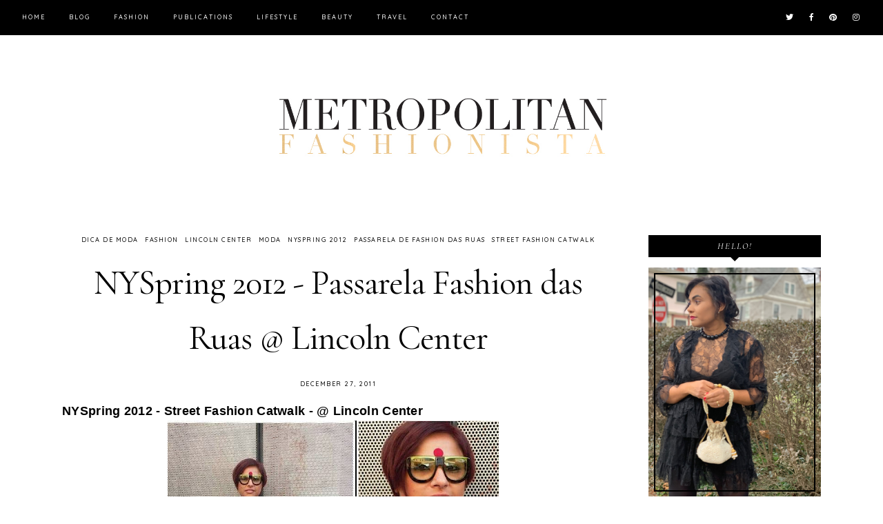

--- FILE ---
content_type: text/javascript; charset=UTF-8
request_url: http://www.metropolitanfashionista.com/feeds/posts/default/-/Passarela%20de%20Fashion%20das%20Ruas?alt=json-in-script&callback=related_results_labels_thumbs&max-results=30
body_size: 21203
content:
// API callback
related_results_labels_thumbs({"version":"1.0","encoding":"UTF-8","feed":{"xmlns":"http://www.w3.org/2005/Atom","xmlns$openSearch":"http://a9.com/-/spec/opensearchrss/1.0/","xmlns$blogger":"http://schemas.google.com/blogger/2008","xmlns$georss":"http://www.georss.org/georss","xmlns$gd":"http://schemas.google.com/g/2005","xmlns$thr":"http://purl.org/syndication/thread/1.0","id":{"$t":"tag:blogger.com,1999:blog-3723303739311434729"},"updated":{"$t":"2025-02-06T07:27:48.283-05:00"},"category":[{"term":"Fashion"},{"term":"Moda"},{"term":"dica de moda"},{"term":"Beauty"},{"term":"Dica de Beleza"},{"term":"featured"},{"term":"LifeStyle"},{"term":"Fashion Show"},{"term":"Look of the Day"},{"term":"Look do Dia"},{"term":"Desfile de moda"},{"term":"Perfume"},{"term":"USA"},{"term":"beleza"},{"term":"Galeria Fotográfica"},{"term":"Photo Gallery"},{"term":"Vitrine"},{"term":"Window Shopping"},{"term":"Foto do Dia"},{"term":"Perfume Feminino"},{"term":"Dress"},{"term":"Magazine Cover"},{"term":"Photo of the Day"},{"term":"Capa de Revista"},{"term":"Travel"},{"term":"Boston"},{"term":"Stores (USA)"},{"term":"Vestido"},{"term":"Tendencia de Moda"},{"term":"Fashion Trend"},{"term":"NYC"},{"term":"Estilo de Vida"},{"term":"Give Away"},{"term":"Shoes"},{"term":"Tendencia Outuno"},{"term":"Brasil"},{"term":"Fall Trend"},{"term":"Street Fashion Catwalk"},{"term":"Dica de Viagem"},{"term":"NYFW"},{"term":"InStyle"},{"term":"NY Fashion Week Fall 2011"},{"term":"Sapatos"},{"term":"Vogue"},{"term":"Make-up"},{"term":"Passarela de Fashion das Ruas"},{"term":"Sale Alert"},{"term":"Sorteio"},{"term":"Alerta de Promoção"},{"term":"Cambridge"},{"term":"Hair"},{"term":"Look of the Week"},{"term":"Maquiagem"},{"term":"NYFALL 2011"},{"term":"Look da Semana"},{"term":"NYFW Fall 2012"},{"term":"Charity"},{"term":"Dica de Loja (USA)"},{"term":"Lojas (USA)"},{"term":"NY Fashion Week Spring 2012"},{"term":"Online Stores (USA)"},{"term":"Spring 2011"},{"term":"Metropolitan Fashionista"},{"term":"New York"},{"term":"Cabelos"},{"term":"Chanel"},{"term":"Compras USA"},{"term":"Fall 2011"},{"term":"Harvard University"},{"term":"Lincoln Center"},{"term":"NYFW Spring 2016"},{"term":"Receita"},{"term":"Recipe"},{"term":"Shopping"},{"term":"Skin"},{"term":"Dica de Loja Online (USA)"},{"term":"Dior"},{"term":"Evento de Moda"},{"term":"Facial"},{"term":"Feriado EUA"},{"term":"HM"},{"term":"Pele"},{"term":"Resultado Sorteio"},{"term":"Semana de Moda"},{"term":"USA Holiday"},{"term":"Bag"},{"term":"Bolsa"},{"term":"Brazil Holiday"},{"term":"Entrevista"},{"term":"Evento de Caridade"},{"term":"Face"},{"term":"Fashion Event"},{"term":"Feriado Brasil"},{"term":"Mercedes-Benz Fashion Week"},{"term":"New York Fashion Week"},{"term":"Urban Outfitters"},{"term":"Compras"},{"term":"Dica de Maquiagem"},{"term":"Fall 2014"},{"term":"Interview"},{"term":"Mulberry"},{"term":"NYSPRING 2012"},{"term":"Spring"},{"term":"Tobi"},{"term":"Valentine's Day"},{"term":"Aldo"},{"term":"Cosmetic"},{"term":"Cosmético"},{"term":"Decoration"},{"term":"Decoração"},{"term":"Design"},{"term":"Dica de Cuidados com a Pele"},{"term":"Hollywood"},{"term":"Lacôme"},{"term":"Martin Spencer"},{"term":"Miami"},{"term":"NY Fashion Week Fall 2014"},{"term":"NYFW Fall 2019"},{"term":"Nail Polish"},{"term":"Nara Paz"},{"term":"New York City"},{"term":"Nova Iorque"},{"term":"Paris"},{"term":"Primavera"},{"term":"Red Carpet"},{"term":"Style Fixx Event"},{"term":"Tratamento de Beleza"},{"term":"Zara"},{"term":"Arte"},{"term":"Arts"},{"term":"Dicas de Presentes"},{"term":"Eletronicos"},{"term":"Eletronics"},{"term":"Event"},{"term":"Evento"},{"term":"Exuviance"},{"term":"Face Moisturizer"},{"term":"Guess"},{"term":"Harvard Commencement"},{"term":"Health"},{"term":"Jewelry"},{"term":"Jimmy Choo"},{"term":"Liberty Hotel"},{"term":"Luxury"},{"term":"Marc Jacobs"},{"term":"NYFW Fall 2017"},{"term":"NYFW Spring 2013"},{"term":"Neutrogena"},{"term":"Pintura"},{"term":"Prom"},{"term":"Shopping USA"},{"term":"Skin Care"},{"term":"Spring Trend"},{"term":"Stores (World)"},{"term":"Tendencia Primavera"},{"term":"Vogue US"},{"term":"art"},{"term":"4th July"},{"term":"Acessórios"},{"term":"Alexa Bag"},{"term":"Bebe"},{"term":"Casamento"},{"term":"Criancas"},{"term":"Dica de Esmalte"},{"term":"Europe"},{"term":"Evian"},{"term":"Fashionably Late"},{"term":"Feet"},{"term":"France"},{"term":"Gisele Bundchen"},{"term":"Graduação Universidade de Harvard"},{"term":"Hair Treatment"},{"term":"Harpers Baazar Magazine"},{"term":"Julie Kontos"},{"term":"Kitchen Utensils"},{"term":"Lancome"},{"term":"Lançamento"},{"term":"Loja Online"},{"term":"MA Tax Weekend"},{"term":"March of Dimes"},{"term":"Mary Kay"},{"term":"Mode"},{"term":"NYFW Fall 2016"},{"term":"NYFW Spring 2019"},{"term":"New Year"},{"term":"Painting"},{"term":"Paris Fashion Week"},{"term":"Parker Pens"},{"term":"Perfume Masculino"},{"term":"Powered by BrandBacker"},{"term":"Recycle"},{"term":"Spring 2014"},{"term":"Spring 2017"},{"term":"Sunglasses"},{"term":"Swimwear"},{"term":"Tadashi Shoji"},{"term":"Tendencia de Primavera"},{"term":"Valentino"},{"term":"Vogue UK"},{"term":"W Magazine"},{"term":"Weddings"},{"term":"hask beauty"},{"term":"joias"},{"term":"A Leap Into Spring Fashion"},{"term":"Accessories"},{"term":"Agua Termal"},{"term":"Ano Novo"},{"term":"Artes"},{"term":"Austria"},{"term":"Aveeno"},{"term":"BCBG"},{"term":"Baile de Formatura"},{"term":"Banana Republic"},{"term":"Belle the Ball"},{"term":"Blouse"},{"term":"Blusa"},{"term":"Bond Lounge"},{"term":"Brazil"},{"term":"Brazilian Fashion Night"},{"term":"Brigadeiro"},{"term":"Bvlgary"},{"term":"CAAFD"},{"term":"California"},{"term":"Cancer"},{"term":"Carlos Miele"},{"term":"Clinique"},{"term":"Custo Barcelona"},{"term":"DVF"},{"term":"Diane von Funtersberg"},{"term":"Dica de Cabelo"},{"term":"Dica de Cozinha"},{"term":"Dica de Loja (Mundo)"},{"term":"Dica de Saúde"},{"term":"Dolce \u0026 Gabbana"},{"term":"Dolce e Gabbana"},{"term":"Esmalte"},{"term":"Estee Lauder"},{"term":"FWRD"},{"term":"Fascinator"},{"term":"Freshmen Day"},{"term":"Fundraising"},{"term":"Gala"},{"term":"Gap"},{"term":"Garnier"},{"term":"Gifts Ideas"},{"term":"Giorgio Armani"},{"term":"Giuseppe Zanotti"},{"term":"Givenchy"},{"term":"Golden Globes"},{"term":"Green"},{"term":"Gucci"},{"term":"Halloween"},{"term":"Hautelook"},{"term":"Hawaii"},{"term":"Hidratante Rosto"},{"term":"High End"},{"term":"Holiday Party"},{"term":"IFB SS2012"},{"term":"Intermix"},{"term":"Italy"},{"term":"Jacket"},{"term":"Jaqueta"},{"term":"Jeans"},{"term":"Juicy Couture"},{"term":"Kids"},{"term":"Langham Hotel"},{"term":"Leggings"},{"term":"Lojas (Brasil)"},{"term":"Luiza Barcelos"},{"term":"Lupita Nyong'o"},{"term":"Make-up Remover"},{"term":"Makeup"},{"term":"Margarette Mattos"},{"term":"Masculino"},{"term":"Meio Ambiente"},{"term":"Met Gala 2019"},{"term":"Michael de Paulo"},{"term":"Model"},{"term":"Music"},{"term":"NY Fashion Week Spring 2013"},{"term":"NYFW Fall 2014"},{"term":"New York Company"},{"term":"Nude Color"},{"term":"Oculos"},{"term":"Outono Inverno 2011"},{"term":"PFW"},{"term":"Paete"},{"term":"Parfum"},{"term":"Party"},{"term":"Prada"},{"term":"Primavera 2014"},{"term":"Purple"},{"term":"Pés"},{"term":"Ralph Lauren"},{"term":"Restaurant"},{"term":"Restaurante"},{"term":"Sale"},{"term":"Saúde"},{"term":"Sephora"},{"term":"Sequin"},{"term":"Shampoo"},{"term":"Sinesia Karol"},{"term":"Soap"},{"term":"Sophia Loren"},{"term":"Sponsored"},{"term":"Spring 2019"},{"term":"Stella \u0026 dot"},{"term":"Steve Maden"},{"term":"Summer Style Swap"},{"term":"Summer Trend"},{"term":"Sweety"},{"term":"São Paulo"},{"term":"Tea Gathering"},{"term":"Tendencia Inverno"},{"term":"Tendencia Verão"},{"term":"Thanksgiving"},{"term":"Thermal Water"},{"term":"Trend"},{"term":"Utensilios Cozinha"},{"term":"Verde"},{"term":"Verão"},{"term":"Victoria Secrets"},{"term":"Vienna"},{"term":"Viktor Rolf"},{"term":"Vivienne Tam"},{"term":"Washington DC"},{"term":"Winter Trend"},{"term":"Women"},{"term":"Yardley"},{"term":"Zoora"},{"term":"andrew marc"},{"term":"couro"},{"term":"holidays"},{"term":"leather"},{"term":"mall"},{"term":"nassifmd"},{"term":"saude"},{"term":"style"},{"term":"#RedWhite\u0026Bleu4th"},{"term":"#gallerieslafayette"},{"term":"1 de Abril"},{"term":"1940"},{"term":"20 de Novembro"},{"term":"2011"},{"term":"2019"},{"term":"2020"},{"term":"21 Drops"},{"term":"A Leap Into the Spring"},{"term":"AMC"},{"term":"About Me"},{"term":"Acne"},{"term":"Acqua de Gioia"},{"term":"Activated Charcoal Bath Bar"},{"term":"Actress"},{"term":"Ad"},{"term":"Adam"},{"term":"Adele"},{"term":"Adorno de Cabeça"},{"term":"Adrianna Papell"},{"term":"Against the Jab"},{"term":"Age"},{"term":"Ahava"},{"term":"Akris"},{"term":"Alargador de Sapatos"},{"term":"Alline Parreira"},{"term":"Alvin Valley"},{"term":"Amarelo"},{"term":"Angel"},{"term":"Aniika"},{"term":"Anita Online"},{"term":"Aniversário de São Paulo"},{"term":"Ann Taylor"},{"term":"Anne Fontaine"},{"term":"Apple"},{"term":"April 1st"},{"term":"Aqua Chic"},{"term":"Arden B"},{"term":"Ari Seth Cohen"},{"term":"Arizona"},{"term":"Armani Exchange"},{"term":"Art Hearts Fashion"},{"term":"Arte Que Salva"},{"term":"Artigo"},{"term":"Artist"},{"term":"Atriz"},{"term":"AuraLyft"},{"term":"Ava Gardner"},{"term":"Avène"},{"term":"Awareness"},{"term":"Azul"},{"term":"BFDPR"},{"term":"Barcelona"},{"term":"Base"},{"term":"Bath Bar"},{"term":"Bege"},{"term":"Beige"},{"term":"Bell Bottom"},{"term":"Beneficent"},{"term":"Beneficente"},{"term":"Betsey Johnson"},{"term":"Beverly Hills"},{"term":"Beyonce"},{"term":"Bioderma"},{"term":"Black"},{"term":"Black Friday"},{"term":"Black and White"},{"term":"Blog"},{"term":"Blog esta de volta"},{"term":"Blog is back"},{"term":"Bloggers Night Out"},{"term":"Bloglovin"},{"term":"Bloomingdales"},{"term":"Blue"},{"term":"Boat"},{"term":"Bobble"},{"term":"Bolinho de espinafre e aveia (Light)"},{"term":"Bolo de Abacaxi"},{"term":"Bolo de Nozes"},{"term":"Bonnie Clyde"},{"term":"Boots"},{"term":"Boston Bloggers Holiday Fiesta"},{"term":"Boston Public Library"},{"term":"Botas"},{"term":"Bottega Veneta"},{"term":"Boyfriend Shirt"},{"term":"Brad Pitt"},{"term":"Bradley Diegel"},{"term":"Brado NYC"},{"term":"Brandon Sun"},{"term":"Brasil Independence Day"},{"term":"Breakfast"},{"term":"Breast Cancer"},{"term":"Brilho"},{"term":"Bronze"},{"term":"Bruno Miranda"},{"term":"Burgundy"},{"term":"Burlington"},{"term":"Burt's Bees"},{"term":"CDFA"},{"term":"CFDA"},{"term":"Cabelo Ondulado"},{"term":"Calcado Feminino"},{"term":"Calligaris"},{"term":"Calvin Klein"},{"term":"Calça Boca-de-Sino"},{"term":"Calça Comprida"},{"term":"Cambridge Side"},{"term":"Camisa"},{"term":"Camisa Boyfriend"},{"term":"Cancer de Mama"},{"term":"Candela"},{"term":"Candice Wu Couture"},{"term":"Candy"},{"term":"Canvas"},{"term":"Carnaval"},{"term":"Carnival"},{"term":"Casa Cor"},{"term":"Casaco"},{"term":"Cat"},{"term":"Cate Blanchet"},{"term":"Catwalk For Cure"},{"term":"Charles River"},{"term":"Cherish ME"},{"term":"Chic Event"},{"term":"Chicca Lualdi"},{"term":"Chloe"},{"term":"Christian Louboutin"},{"term":"Christmas"},{"term":"Christopher Lowman"},{"term":"Chuda"},{"term":"Cinema"},{"term":"Cirurgia Plastica"},{"term":"Clarins"},{"term":"Clogs"},{"term":"Club Monaco"},{"term":"Coach"},{"term":"Coat"},{"term":"Colares"},{"term":"Colecao"},{"term":"Colette"},{"term":"Collaboration"},{"term":"College Fashion Week"},{"term":"Color Blocking"},{"term":"Color Trend"},{"term":"Columbus Day"},{"term":"Coluna Jornal"},{"term":"Compeed"},{"term":"Compras Brazil"},{"term":"Conference"},{"term":"Conferencia"},{"term":"Contact Us"},{"term":"Costello Tagliapietra"},{"term":"Croche"},{"term":"Crochet"},{"term":"Crystal Noe"},{"term":"Cuidado com os pés"},{"term":"Culture"},{"term":"Cupon de Desconto"},{"term":"Curly Hair"},{"term":"Custom Made"},{"term":"Dahlia Noir"},{"term":"Daisy Eau so fresh"},{"term":"Dallas"},{"term":"Dan Liu"},{"term":"Daniela Cortes"},{"term":"Decor"},{"term":"Deep Euphoria"},{"term":"Delpozo"},{"term":"Demaquilante"},{"term":"Denim"},{"term":"Depilação com linha"},{"term":"Derby Party"},{"term":"Derma-E"},{"term":"Design Show House"},{"term":"Designer"},{"term":"Designer Floral"},{"term":"Desigual"},{"term":"Detergente Liquido"},{"term":"Dia da Consciencia Negra"},{"term":"Dia da Independencia"},{"term":"Dia das Bruxas"},{"term":"Dia das Maes"},{"term":"Dia de Finados"},{"term":"Dia dos Namorados"},{"term":"Dica Caseira"},{"term":"Dica de Loja (Brasil)"},{"term":"Diego Rocha"},{"term":"Diesel"},{"term":"Dilma Rousseff"},{"term":"Discount Coupon"},{"term":"Djavan"},{"term":"Doação"},{"term":"Doce"},{"term":"Dog Stroller"},{"term":"Dot"},{"term":"Down \u0026 Derby 2019"},{"term":"Dr. Ben Talei"},{"term":"Dr. Scholls"},{"term":"Dry Hair"},{"term":"Dumond"},{"term":"Eau de Toilette"},{"term":"Eileen Apelian"},{"term":"Elidel"},{"term":"Elizabeth Taylor"},{"term":"Elle Brazil"},{"term":"Elle France"},{"term":"Elle UK"},{"term":"Emilio Cavallini"},{"term":"Emily Blunt"},{"term":"Emmy Awards 2010"},{"term":"Empowerement"},{"term":"Enviroment"},{"term":"Environment"},{"term":"Espadrille"},{"term":"Espinhas"},{"term":"Esportes"},{"term":"Extrato"},{"term":"F\/W2023"},{"term":"Fabulous"},{"term":"Face Oil"},{"term":"Facebook"},{"term":"Fairy Tales Hair Care"},{"term":"Fall 2016"},{"term":"Fan di Fendi"},{"term":"Farah Angsana"},{"term":"Fashion Awards"},{"term":"Fashion LV"},{"term":"Fashion Moi Moi"},{"term":"Fashion Week"},{"term":"Fashion.Me"},{"term":"Faux Fur"},{"term":"Fekkai"},{"term":"Feliz Ano Novo"},{"term":"Feliz Natal"},{"term":"Fendi"},{"term":"Fernando Pires"},{"term":"Festa"},{"term":"Finesse"},{"term":"Floral"},{"term":"Floral Designer"},{"term":"Florida"},{"term":"Flower"},{"term":"Fondue"},{"term":"Foot Care"},{"term":"ForYourAge"},{"term":"Fotos Instagram"},{"term":"Fragancia"},{"term":"Fragrance"},{"term":"Francesca Liberatore"},{"term":"Frase do dia"},{"term":"Free People"},{"term":"French"},{"term":"French Connection"},{"term":"Freshens"},{"term":"Full Skirt"},{"term":"Fuschia"},{"term":"Fusquia"},{"term":"Futebol Feminino"},{"term":"Férias"},{"term":"Galeries Lafayette"},{"term":"Gallery"},{"term":"Gatos"},{"term":"Gaurav Gupta"},{"term":"Gianfranco Ferre"},{"term":"Gianmarco Lorenzi"},{"term":"Gift Bag"},{"term":"Gigi Hadid"},{"term":"Gilt"},{"term":"Ginnifer Goodwin"},{"term":"Giulietta"},{"term":"Giving The Glam"},{"term":"Gloss"},{"term":"Gloves"},{"term":"Gnocchi"},{"term":"Golden"},{"term":"Golden Globes 2018"},{"term":"Grace Kelly"},{"term":"Grand Canyon"},{"term":"Gray Away"},{"term":"Grátis"},{"term":"Guess Factory"},{"term":"Handbag"},{"term":"Harvard Stadium"},{"term":"Headpiece"},{"term":"Helena Martin - Communications"},{"term":"Hello Brasil News"},{"term":"Heloisa Fitzgerald"},{"term":"Holiday"},{"term":"Honolulu"},{"term":"Honor"},{"term":"I touch"},{"term":"IFashion"},{"term":"Ideeli"},{"term":"Imprensa"},{"term":"Inauguracao"},{"term":"Industria"},{"term":"Instagram Snapshots"},{"term":"Irina Shabayeva"},{"term":"Isa Arfen"},{"term":"Isaac Mizrahi"},{"term":"Issey Miyake"},{"term":"Italia"},{"term":"Italian"},{"term":"Ivan Aguilar"},{"term":"J'adore Eau Lumière'"},{"term":"J.R Watkins"},{"term":"Japan"},{"term":"Jasmin Noir"},{"term":"Jeffrey Terreson"},{"term":"Jessica Simpson"},{"term":"Jewelry. Gemvara"},{"term":"Jimmy Guzman"},{"term":"Jo Malone"},{"term":"Jornal dos Esportes"},{"term":"Jumpsuit"},{"term":"Justin Bieber"},{"term":"KMS California"},{"term":"KOONHOR"},{"term":"Kate Middlenton"},{"term":"Kate Spade"},{"term":"Katharine Hepburn"},{"term":"Kenneth Barlis Moda Masculina"},{"term":"Kentucky Derby"},{"term":"Kiwi Care"},{"term":"Klorane"},{"term":"L' oreal"},{"term":"L'Occitane"},{"term":"L'eau"},{"term":"L'oreal"},{"term":"LA Fashion Show"},{"term":"LBD"},{"term":"LF"},{"term":"LG"},{"term":"LIT Boutique"},{"term":"LUCA LUCA"},{"term":"La Fleur"},{"term":"La Force"},{"term":"La Perla"},{"term":"Labor Day"},{"term":"Lace"},{"term":"Lady Diana"},{"term":"Laneige"},{"term":"Lanvin"},{"term":"Laranja"},{"term":"Lasell"},{"term":"Latina Magazine"},{"term":"Laura Ladd"},{"term":"Laura Vela"},{"term":"Leanne Marshall"},{"term":"Levi's"},{"term":"Lilly Pulitzer"},{"term":"Lingerie"},{"term":"Lip Plum"},{"term":"Lipstick"},{"term":"Liquidação"},{"term":"Lisse Minute"},{"term":"Listras"},{"term":"Loft"},{"term":"Logitech Radio"},{"term":"Loja (Mundo)"},{"term":"Lojas da Semana"},{"term":"London"},{"term":"Long Pants"},{"term":"Look Uoh"},{"term":"Louis Verdad"},{"term":"Louis Vuitton"},{"term":"Love Fury"},{"term":"Love Pendant"},{"term":"Lreverack's"},{"term":"Lulu's Party"},{"term":"Luncheon"},{"term":"M.A.C"},{"term":"MAC"},{"term":"MD Code"},{"term":"MFA"},{"term":"MStokalsa"},{"term":"Macacao"},{"term":"Magnum"},{"term":"Mandarim"},{"term":"Mango"},{"term":"Mara Hoffman"},{"term":"Marcel Ostertag"},{"term":"Marcela Temer"},{"term":"March"},{"term":"Marchesa Notte"},{"term":"Marilyn Monroe"},{"term":"Marketing"},{"term":"Marlene Dietrich"},{"term":"Marta"},{"term":"Mata Atlantica"},{"term":"Maxi Colares"},{"term":"MayFair 2011"},{"term":"Maybelline"},{"term":"Media Day"},{"term":"Meias"},{"term":"Mens Collection"},{"term":"Merry Christmas"},{"term":"Met Ball 2011"},{"term":"Met Ball 2017"},{"term":"Met Camp"},{"term":"Met Gala 2017"},{"term":"Met Gala 2018"},{"term":"Metallic"},{"term":"Miami Beach"},{"term":"Michelle Obama"},{"term":"Militarismo"},{"term":"Military Style"},{"term":"Mirrored"},{"term":"Miss Dior Chérie Eau de Parfum"},{"term":"Missoni"},{"term":"Moda Feminina"},{"term":"Modelo"},{"term":"Mulher"},{"term":"Mulheres"},{"term":"Music Concert"},{"term":"Música"},{"term":"NY"},{"term":"NYFW Spring 2021"},{"term":"NYFW Spring 2024"},{"term":"NYFW Summer 2020"},{"term":"Napa"},{"term":"Natal"},{"term":"Nature"},{"term":"Necessary Clothing"},{"term":"Necklaces"},{"term":"Nehera"},{"term":"Neimam Marcus"},{"term":"Neroli Portofino"},{"term":"New Design"},{"term":"New Look"},{"term":"New Orleans"},{"term":"Newbury"},{"term":"News"},{"term":"Nhoque"},{"term":"Nhoque da Fortuna"},{"term":"Nicole Richie"},{"term":"Nine West"},{"term":"NonProfit"},{"term":"Nordstrom"},{"term":"Nossa Senhora Aparecida"},{"term":"Noxzema"},{"term":"ONG"},{"term":"ONLY"},{"term":"OXO"},{"term":"Off-shoulder top"},{"term":"Oh Lola"},{"term":"Olay"},{"term":"One Shoulder"},{"term":"One-piece"},{"term":"Oprha"},{"term":"Orange"},{"term":"Original Grain"},{"term":"Outono Inverno 2010"},{"term":"Outono Inverno 2014"},{"term":"Outubro Rosa"},{"term":"Ovations for the Cure"},{"term":"PFW Fall2023"},{"term":"PIELSANAESBELLA"},{"term":"PR"},{"term":"Pain"},{"term":"Pale Blush"},{"term":"Pantone"},{"term":"Para Sempre Nunca Mais"},{"term":"Paris Hilton"},{"term":"Patches"},{"term":"Patricia Mellodi"},{"term":"Patrick Cupid"},{"term":"Peace e Love"},{"term":"PedroLourenço"},{"term":"Perry Ellis"},{"term":"Personalize"},{"term":"Petkov"},{"term":"Photographer"},{"term":"Phylydia"},{"term":"Pier 59"},{"term":"Pietra Parker"},{"term":"Pineapple Cake"},{"term":"Pink"},{"term":"Pink October"},{"term":"Pink Yotto"},{"term":"Plastic Surgeon"},{"term":"Ply Apparel"},{"term":"Point Reyes"},{"term":"Pommery"},{"term":"Porter Gray"},{"term":"Portolano"},{"term":"Poses"},{"term":"Post Here"},{"term":"Poudre NO 19"},{"term":"Prabal Gurung"},{"term":"Presentation"},{"term":"Preto"},{"term":"Preto e Branco"},{"term":"Primavera 2011"},{"term":"Primavera 2012"},{"term":"Prime Objective"},{"term":"Primer"},{"term":"Priscavera"},{"term":"Proclamacao da Republica"},{"term":"Produtos para cabelos"},{"term":"Project Debussy"},{"term":"Promo Code"},{"term":"Purifying 2-in-1 Charcoal Mask"},{"term":"Purifying Daily Detox Scrub"},{"term":"Pão de Queijo"},{"term":"Quadros"},{"term":"Rafael Cennmao"},{"term":"Ray Ban"},{"term":"Reciclagem"},{"term":"Red"},{"term":"Reiss"},{"term":"Relogio"},{"term":"Removedor de maquiagem"},{"term":"Renda"},{"term":"Retrospectiva 2011"},{"term":"Revlon"},{"term":"Risque"},{"term":"RoC"},{"term":"Roberto Cavalli"},{"term":"Romero Britto"},{"term":"Roobert Leser"},{"term":"Rosto"},{"term":"Roxo"},{"term":"Rugas"},{"term":"Runa Ray"},{"term":"Runway"},{"term":"Sabonete"},{"term":"Saia"},{"term":"Saia Longa"},{"term":"Saia plissada"},{"term":"Salad"},{"term":"Saladas"},{"term":"Sales Tax Free"},{"term":"Sander's Theater"},{"term":"Scent"},{"term":"Schouler"},{"term":"Scout"},{"term":"Seductive"},{"term":"Serafina"},{"term":"Serum"},{"term":"Shoe Stretcher"},{"term":"Shorts"},{"term":"Show"},{"term":"Six"},{"term":"Skirt"},{"term":"Smart TV"},{"term":"Snow"},{"term":"SoCozy"},{"term":"Socks"},{"term":"Sole"},{"term":"Soles Patches"},{"term":"Son Jung Wan"},{"term":"South Beach"},{"term":"Spain"},{"term":"Sponsored by BrandBaker"},{"term":"Sponsored by Galeries Lafayette"},{"term":"Sponsored by LG Eletronics"},{"term":"Sponsored by Original Grain"},{"term":"Sports"},{"term":"Spring 2016"},{"term":"Statement Baubles"},{"term":"Statement Necklace"},{"term":"Steven Favreaus"},{"term":"Store Online"},{"term":"Stores (Brazil)"},{"term":"Stores of the Week"},{"term":"Storm"},{"term":"Stripes"},{"term":"Strogonoff de Carne"},{"term":"Style My Bridal"},{"term":"Style Week Providence"},{"term":"Summer"},{"term":"Summer 2016"},{"term":"Summer 2017"},{"term":"Sunglass Hut"},{"term":"Sustainable"},{"term":"Swap"},{"term":"TMobile"},{"term":"TV"},{"term":"Taj Boston"},{"term":"Tantrum"},{"term":"Taoray Wang"},{"term":"Target"},{"term":"Taupe"},{"term":"Tender Romance"},{"term":"Terre de Lumière"},{"term":"Texas"},{"term":"The Body Shop"},{"term":"The Favreaulous Factory"},{"term":"The Honey Flower Girl"},{"term":"The Tanney"},{"term":"Thierry Mugler"},{"term":"Thread Hair Removal"},{"term":"Tights"},{"term":"Tom Ford"},{"term":"Top"},{"term":"ToteM"},{"term":"Tour"},{"term":"Tracy Aiguier"},{"term":"Tratamento"},{"term":"Tresemme"},{"term":"Tresor Midnight Roser"},{"term":"Trunk Show"},{"term":"Trésor"},{"term":"Twitter"},{"term":"UGG"},{"term":"Ultra Violet"},{"term":"Um Ombro"},{"term":"United Colors of Benetton"},{"term":"Uptempo Magazine"},{"term":"Vacation"},{"term":"Valentia Pure Glow"},{"term":"Valentina"},{"term":"Verao 2011"},{"term":"Verao 2017"},{"term":"Verdad"},{"term":"Vermont"},{"term":"Versace"},{"term":"Victor de Souza"},{"term":"Victoria Beckham"},{"term":"Viena"},{"term":"Viktor e Rolf"},{"term":"Vince Camuto"},{"term":"Vintage"},{"term":"Vitamin"},{"term":"Vitamin Water"},{"term":"Vitaminas"},{"term":"Vitrine Fashion Magazine"},{"term":"Viva La Juicy"},{"term":"Vivien Leigh"},{"term":"Vivienne Hu"},{"term":"Vogue Arabia"},{"term":"Vogue Brasil"},{"term":"Vogue China"},{"term":"Volunteer"},{"term":"Voss Foundation"},{"term":"Waft"},{"term":"Waikiki"},{"term":"Warby Parker"},{"term":"Wash Bags"},{"term":"Watch"},{"term":"Weird Look"},{"term":"White"},{"term":"Wicked Peacock"},{"term":"Winter Collection"},{"term":"Wizard Genius"},{"term":"Women Soccer Game"},{"term":"Wood"},{"term":"Wrap"},{"term":"Wrinkles"},{"term":"Yellow"},{"term":"Yoshiki"},{"term":"Yuna Yang"},{"term":"Yves Saint Laurent"},{"term":"Zang Toi"},{"term":"Zero UV"},{"term":"aliexpress"},{"term":"amore pacific"},{"term":"aussie"},{"term":"bar jacket"},{"term":"brand"},{"term":"calouros"},{"term":"chia"},{"term":"clarissonic"},{"term":"college"},{"term":"color"},{"term":"departmentstore"},{"term":"drag queen"},{"term":"exhibition"},{"term":"exposicao"},{"term":"eyewear"},{"term":"flagshipstore"},{"term":"furniture"},{"term":"her Campus"},{"term":"highend"},{"term":"jacketa"},{"term":"kenneth Cole"},{"term":"kevan hall"},{"term":"leather jacket"},{"term":"maillot"},{"term":"maio"},{"term":"mellinamachado"},{"term":"moda praia"},{"term":"moveis"},{"term":"nike"},{"term":"ootd"},{"term":"oscars"},{"term":"outfit"},{"term":"pamela anderson"},{"term":"pedras"},{"term":"pera"},{"term":"pessego"},{"term":"po compacto"},{"term":"polyvore"},{"term":"product"},{"term":"sales"},{"term":"seeds"},{"term":"segredos de beleza"},{"term":"shake"},{"term":"sleepwear"},{"term":"smoothie"},{"term":"spacemaker bag"},{"term":"spring 2015"},{"term":"tennis"},{"term":"theRealRunway"},{"term":"tjmaxx"},{"term":"tomara-que-caia"},{"term":"ulta"}],"title":{"type":"text","$t":"Metropolitan Fashionista"},"subtitle":{"type":"html","$t":""},"link":[{"rel":"http://schemas.google.com/g/2005#feed","type":"application/atom+xml","href":"http:\/\/www.metropolitanfashionista.com\/feeds\/posts\/default"},{"rel":"self","type":"application/atom+xml","href":"http:\/\/www.blogger.com\/feeds\/3723303739311434729\/posts\/default\/-\/Passarela+de+Fashion+das+Ruas?alt=json-in-script\u0026max-results=30"},{"rel":"alternate","type":"text/html","href":"http:\/\/www.metropolitanfashionista.com\/search\/label\/Passarela%20de%20Fashion%20das%20Ruas"},{"rel":"hub","href":"http://pubsubhubbub.appspot.com/"}],"author":[{"name":{"$t":"Unknown"},"email":{"$t":"noreply@blogger.com"},"gd$image":{"rel":"http://schemas.google.com/g/2005#thumbnail","width":"16","height":"16","src":"https:\/\/img1.blogblog.com\/img\/b16-rounded.gif"}}],"generator":{"version":"7.00","uri":"http://www.blogger.com","$t":"Blogger"},"openSearch$totalResults":{"$t":"15"},"openSearch$startIndex":{"$t":"1"},"openSearch$itemsPerPage":{"$t":"30"},"entry":[{"id":{"$t":"tag:blogger.com,1999:blog-3723303739311434729.post-2933160975721766869"},"published":{"$t":"2012-03-06T22:11:00.002-05:00"},"updated":{"$t":"2012-03-10T10:09:56.413-05:00"},"category":[{"scheme":"http://www.blogger.com/atom/ns#","term":"dica de moda"},{"scheme":"http://www.blogger.com/atom/ns#","term":"Fashion"},{"scheme":"http://www.blogger.com/atom/ns#","term":"Moda"},{"scheme":"http://www.blogger.com/atom/ns#","term":"NYFW Fall 2012"},{"scheme":"http://www.blogger.com/atom/ns#","term":"Passarela de Fashion das Ruas"},{"scheme":"http://www.blogger.com/atom/ns#","term":"Street Fashion Catwalk"}],"title":{"type":"text","$t":"NYFW FALL 2012 -  Passarela Fashion das Ruas @ Lincoln Center"},"content":{"type":"html","$t":"\u003Cb\u003E\u003Cspan style=\"font-family: Verdana, sans-serif; font-size: large;\"\u003ENYFW FALL 2012 - \u0026nbsp;Street Fashion Catwalk @ Lincoln Center\u003C\/span\u003E\u003C\/b\u003E\u003Cbr \/\u003E\n\u003Cdiv class=\"separator\" style=\"clear: both; text-align: center;\"\u003E\u003Ca href=\"https:\/\/blogger.googleusercontent.com\/img\/b\/R29vZ2xl\/AVvXsEio28NTAYxEaOleGzR3PnoZGjAJ_3c_-4fvitLPsKkPasnGP30I1k90mwOxtiXPexU4CHVimpgqDcNp8TcLme-Vv4U1C0nb7OfSuw6mrfIO7qy1QvLEQm7kQz78FGW0c0il4aGz-txrUXI\/s1600\/Presentation6.jpg\" imageanchor=\"1\" style=\"margin-left: 1em; margin-right: 1em;\"\u003E\u003Cimg border=\"0\" height=\"640\" src=\"https:\/\/blogger.googleusercontent.com\/img\/b\/R29vZ2xl\/AVvXsEio28NTAYxEaOleGzR3PnoZGjAJ_3c_-4fvitLPsKkPasnGP30I1k90mwOxtiXPexU4CHVimpgqDcNp8TcLme-Vv4U1C0nb7OfSuw6mrfIO7qy1QvLEQm7kQz78FGW0c0il4aGz-txrUXI\/s640\/Presentation6.jpg\" width=\"480\" \/\u003E\u003C\/a\u003E\u003C\/div\u003E\u003Cb\u003E\u003Cspan style=\"font-family: Verdana, sans-serif; font-size: large;\"\u003E\u003Cbr \/\u003E\n\u003C\/span\u003E\u003C\/b\u003E\u003Cdiv class=\"blogger-post-footer\"\u003EObrigada por seu comentario!\nThanks for your comment!\u003C\/div\u003E"},"link":[{"rel":"replies","type":"application/atom+xml","href":"http:\/\/www.metropolitanfashionista.com\/feeds\/2933160975721766869\/comments\/default","title":"Post Comments"},{"rel":"replies","type":"text/html","href":"http:\/\/www.metropolitanfashionista.com\/2012\/03\/nyfall-2011-passarela-fashion-das-ruas.html#comment-form","title":"0 Comments"},{"rel":"edit","type":"application/atom+xml","href":"http:\/\/www.blogger.com\/feeds\/3723303739311434729\/posts\/default\/2933160975721766869"},{"rel":"self","type":"application/atom+xml","href":"http:\/\/www.blogger.com\/feeds\/3723303739311434729\/posts\/default\/2933160975721766869"},{"rel":"alternate","type":"text/html","href":"http:\/\/www.metropolitanfashionista.com\/2012\/03\/nyfall-2011-passarela-fashion-das-ruas.html","title":"NYFW FALL 2012 -  Passarela Fashion das Ruas @ Lincoln Center"}],"author":[{"name":{"$t":"Unknown"},"email":{"$t":"noreply@blogger.com"},"gd$image":{"rel":"http://schemas.google.com/g/2005#thumbnail","width":"16","height":"16","src":"https:\/\/img1.blogblog.com\/img\/b16-rounded.gif"}}],"media$thumbnail":{"xmlns$media":"http://search.yahoo.com/mrss/","url":"https:\/\/blogger.googleusercontent.com\/img\/b\/R29vZ2xl\/AVvXsEio28NTAYxEaOleGzR3PnoZGjAJ_3c_-4fvitLPsKkPasnGP30I1k90mwOxtiXPexU4CHVimpgqDcNp8TcLme-Vv4U1C0nb7OfSuw6mrfIO7qy1QvLEQm7kQz78FGW0c0il4aGz-txrUXI\/s72-c\/Presentation6.jpg","height":"72","width":"72"},"thr$total":{"$t":"0"}},{"id":{"$t":"tag:blogger.com,1999:blog-3723303739311434729.post-3076097033363234732"},"published":{"$t":"2012-03-05T21:43:00.000-05:00"},"updated":{"$t":"2012-03-05T21:43:34.843-05:00"},"category":[{"scheme":"http://www.blogger.com/atom/ns#","term":"dica de moda"},{"scheme":"http://www.blogger.com/atom/ns#","term":"Fashion"},{"scheme":"http://www.blogger.com/atom/ns#","term":"Moda"},{"scheme":"http://www.blogger.com/atom/ns#","term":"NYFW Fall 2012"},{"scheme":"http://www.blogger.com/atom/ns#","term":"Passarela de Fashion das Ruas"},{"scheme":"http://www.blogger.com/atom/ns#","term":"Street Fashion Catwalk"}],"title":{"type":"text","$t":"NYFW FALL 2012 - Passarela Fashion das Ruas - Lincoln Center"},"content":{"type":"html","$t":"\u003Cspan style=\"font-family: Verdana, sans-serif; font-size: large;\"\u003E\u003Cb\u003ENYFW FALL 2012\u003C\/b\u003E\u003C\/span\u003E\u003Cb\u003E\u003Cspan class=\"Apple-style-span\" style=\"font-family: Verdana, sans-serif; font-size: large;\"\u003E\u0026nbsp;- Street Fashion Catwalk -\u0026nbsp;@ Lincoln Center\u003C\/span\u003E\u003C\/b\u003E\u003Cbr \/\u003E\n\u003Cdiv class=\"separator\" style=\"clear: both; text-align: center;\"\u003E\u003Ca href=\"https:\/\/blogger.googleusercontent.com\/img\/b\/R29vZ2xl\/AVvXsEh9JUtXz9oH6z08MTAL0MvseX6lxHXANsE60JVYdh0ZLiQs4oZkppfVhgMEnTHUU47jOlBlpNj1Xv7XqE1g6eLhuYte3lwxMOidDsBOyMO3fEsLcm-eQERqnl9PkkbhmU7rqIO6BSOVAOg\/s1600\/Presentation6.jpg\" imageanchor=\"1\" style=\"margin-left: 1em; margin-right: 1em;\"\u003E\u003Cimg border=\"0\" height=\"640\" src=\"https:\/\/blogger.googleusercontent.com\/img\/b\/R29vZ2xl\/AVvXsEh9JUtXz9oH6z08MTAL0MvseX6lxHXANsE60JVYdh0ZLiQs4oZkppfVhgMEnTHUU47jOlBlpNj1Xv7XqE1g6eLhuYte3lwxMOidDsBOyMO3fEsLcm-eQERqnl9PkkbhmU7rqIO6BSOVAOg\/s640\/Presentation6.jpg\" width=\"480\" \/\u003E\u003C\/a\u003E\u003C\/div\u003E\u003Cb\u003E\u003Cspan class=\"Apple-style-span\" style=\"font-family: Verdana, sans-serif; font-size: large;\"\u003E\u003Cbr \/\u003E\n\u003C\/span\u003E\u003C\/b\u003E\u003Cbr \/\u003E\n\u003Cb\u003E\u003Cspan class=\"Apple-style-span\" style=\"font-family: Verdana, sans-serif; font-size: large;\"\u003E\u003Cbr \/\u003E\n\u003C\/span\u003E\u003C\/b\u003E\u003Cdiv class=\"blogger-post-footer\"\u003EObrigada por seu comentario!\nThanks for your comment!\u003C\/div\u003E"},"link":[{"rel":"replies","type":"application/atom+xml","href":"http:\/\/www.metropolitanfashionista.com\/feeds\/3076097033363234732\/comments\/default","title":"Post Comments"},{"rel":"replies","type":"text/html","href":"http:\/\/www.metropolitanfashionista.com\/2012\/03\/nyfw-fall-2012-passarela-fashion-das.html#comment-form","title":"0 Comments"},{"rel":"edit","type":"application/atom+xml","href":"http:\/\/www.blogger.com\/feeds\/3723303739311434729\/posts\/default\/3076097033363234732"},{"rel":"self","type":"application/atom+xml","href":"http:\/\/www.blogger.com\/feeds\/3723303739311434729\/posts\/default\/3076097033363234732"},{"rel":"alternate","type":"text/html","href":"http:\/\/www.metropolitanfashionista.com\/2012\/03\/nyfw-fall-2012-passarela-fashion-das.html","title":"NYFW FALL 2012 - Passarela Fashion das Ruas - Lincoln Center"}],"author":[{"name":{"$t":"Unknown"},"email":{"$t":"noreply@blogger.com"},"gd$image":{"rel":"http://schemas.google.com/g/2005#thumbnail","width":"16","height":"16","src":"https:\/\/img1.blogblog.com\/img\/b16-rounded.gif"}}],"media$thumbnail":{"xmlns$media":"http://search.yahoo.com/mrss/","url":"https:\/\/blogger.googleusercontent.com\/img\/b\/R29vZ2xl\/AVvXsEh9JUtXz9oH6z08MTAL0MvseX6lxHXANsE60JVYdh0ZLiQs4oZkppfVhgMEnTHUU47jOlBlpNj1Xv7XqE1g6eLhuYte3lwxMOidDsBOyMO3fEsLcm-eQERqnl9PkkbhmU7rqIO6BSOVAOg\/s72-c\/Presentation6.jpg","height":"72","width":"72"},"thr$total":{"$t":"0"}},{"id":{"$t":"tag:blogger.com,1999:blog-3723303739311434729.post-4797707307255762496"},"published":{"$t":"2012-03-04T20:33:00.002-05:00"},"updated":{"$t":"2012-03-22T19:21:28.172-04:00"},"category":[{"scheme":"http://www.blogger.com/atom/ns#","term":"dica de moda"},{"scheme":"http://www.blogger.com/atom/ns#","term":"Fashion"},{"scheme":"http://www.blogger.com/atom/ns#","term":"Moda"},{"scheme":"http://www.blogger.com/atom/ns#","term":"NYFW Fall 2012"},{"scheme":"http://www.blogger.com/atom/ns#","term":"Passarela de Fashion das Ruas"},{"scheme":"http://www.blogger.com/atom/ns#","term":"Street Fashion Catwalk"}],"title":{"type":"text","$t":"NYFW FALL 2012 - NY Fashion Week - Accessories"},"content":{"type":"html","$t":"\u003Cdiv class=\"separator\" style=\"clear: both; text-align: center;\"\u003E\u003Ca href=\"https:\/\/blogger.googleusercontent.com\/img\/b\/R29vZ2xl\/AVvXsEj5AdaJn5EsUAF-LDRIfKE73AUv09MUQjb6Vl0Xc8d47VzDK2a1GWARjMTulfFCyEfrzvMLykg8PZPw7Jv1y3V1cbL8du5JRkW7KmZkXcrFe90P7xsS026PDUNCbC6UoIFUatxEP9io7lM\/s1600\/Slide1.JPG\" imageanchor=\"1\" style=\"margin-left: 1em; margin-right: 1em;\"\u003E\u003Cimg border=\"0\" height=\"640\" src=\"https:\/\/blogger.googleusercontent.com\/img\/b\/R29vZ2xl\/AVvXsEj5AdaJn5EsUAF-LDRIfKE73AUv09MUQjb6Vl0Xc8d47VzDK2a1GWARjMTulfFCyEfrzvMLykg8PZPw7Jv1y3V1cbL8du5JRkW7KmZkXcrFe90P7xsS026PDUNCbC6UoIFUatxEP9io7lM\/s640\/Slide1.JPG\" width=\"480\" \/\u003E\u003C\/a\u003E\u003C\/div\u003E\u003Cbr \/\u003E\n\u003Cdiv class=\"separator\" style=\"clear: both; text-align: center;\"\u003E\u003Ca href=\"https:\/\/blogger.googleusercontent.com\/img\/b\/R29vZ2xl\/AVvXsEgEUu6XraUxCMHziG9cTHbx42EhljYqN1rf2faVq4hs5GyGIhBIuiCT8mamAR_OZPoyPaphHGxPpLkkt4ygq5rr0nyQqwluMQ8cvD2HvBe8T0p4dPkNgUfYAw9Em2ApUA2rgbyvZRpHs6Y\/s1600\/Slide3.JPG\" imageanchor=\"1\" style=\"margin-left: 1em; margin-right: 1em;\"\u003E\u003Cimg border=\"0\" height=\"640\" src=\"https:\/\/blogger.googleusercontent.com\/img\/b\/R29vZ2xl\/AVvXsEgEUu6XraUxCMHziG9cTHbx42EhljYqN1rf2faVq4hs5GyGIhBIuiCT8mamAR_OZPoyPaphHGxPpLkkt4ygq5rr0nyQqwluMQ8cvD2HvBe8T0p4dPkNgUfYAw9Em2ApUA2rgbyvZRpHs6Y\/s640\/Slide3.JPG\" width=\"480\" \/\u003E\u003C\/a\u003E\u003C\/div\u003E\u003Cbr \/\u003E\n\u003Cdiv class=\"separator\" style=\"clear: both; text-align: center;\"\u003E\u003Ca href=\"https:\/\/blogger.googleusercontent.com\/img\/b\/R29vZ2xl\/AVvXsEj7DMDCIg54aMcPbMDhAVFbfeZ3Qi06lV9IwfeLAN-RkjtB0GlCLbsNnj5c73kDyN1bXOwL9knTZfurXC81hrC09XxaOQqnRZJuaYOYV-tXVfN1g7fuheY-XaAr6MvAlGMpkzd2Xnz6bkY\/s1600\/Slide2.JPG\" imageanchor=\"1\" style=\"margin-left: 1em; margin-right: 1em;\"\u003E\u003Cimg border=\"0\" height=\"640\" src=\"https:\/\/blogger.googleusercontent.com\/img\/b\/R29vZ2xl\/AVvXsEj7DMDCIg54aMcPbMDhAVFbfeZ3Qi06lV9IwfeLAN-RkjtB0GlCLbsNnj5c73kDyN1bXOwL9knTZfurXC81hrC09XxaOQqnRZJuaYOYV-tXVfN1g7fuheY-XaAr6MvAlGMpkzd2Xnz6bkY\/s640\/Slide2.JPG\" width=\"480\" \/\u003E\u003C\/a\u003E\u003C\/div\u003E\u003Cdiv class=\"separator\" style=\"clear: both; text-align: center;\"\u003E\u003Ci\u003E\u003Cspan style=\"color: #444444; font-family: Times, \u0026quot;Times New Roman\u0026quot;, serif; font-size: x-small;\"\u003EPhotos: Helena Martin\u0026nbsp;\u003C\/span\u003E\u003C\/i\u003E\u003C\/div\u003E\u003Cdiv class=\"separator\" style=\"clear: both; text-align: left;\"\u003E\u003Cbr \/\u003E\n\u003C\/div\u003EAccessories are all about lace, metallic, neon, and bold colors.\u003Cdiv class=\"blogger-post-footer\"\u003EObrigada por seu comentario!\nThanks for your comment!\u003C\/div\u003E"},"link":[{"rel":"replies","type":"application/atom+xml","href":"http:\/\/www.metropolitanfashionista.com\/feeds\/4797707307255762496\/comments\/default","title":"Post Comments"},{"rel":"replies","type":"text/html","href":"http:\/\/www.metropolitanfashionista.com\/2012\/03\/nyfw-fall-2012-ny-fashion-week.html#comment-form","title":"0 Comments"},{"rel":"edit","type":"application/atom+xml","href":"http:\/\/www.blogger.com\/feeds\/3723303739311434729\/posts\/default\/4797707307255762496"},{"rel":"self","type":"application/atom+xml","href":"http:\/\/www.blogger.com\/feeds\/3723303739311434729\/posts\/default\/4797707307255762496"},{"rel":"alternate","type":"text/html","href":"http:\/\/www.metropolitanfashionista.com\/2012\/03\/nyfw-fall-2012-ny-fashion-week.html","title":"NYFW FALL 2012 - NY Fashion Week - Accessories"}],"author":[{"name":{"$t":"Unknown"},"email":{"$t":"noreply@blogger.com"},"gd$image":{"rel":"http://schemas.google.com/g/2005#thumbnail","width":"16","height":"16","src":"https:\/\/img1.blogblog.com\/img\/b16-rounded.gif"}}],"media$thumbnail":{"xmlns$media":"http://search.yahoo.com/mrss/","url":"https:\/\/blogger.googleusercontent.com\/img\/b\/R29vZ2xl\/AVvXsEj5AdaJn5EsUAF-LDRIfKE73AUv09MUQjb6Vl0Xc8d47VzDK2a1GWARjMTulfFCyEfrzvMLykg8PZPw7Jv1y3V1cbL8du5JRkW7KmZkXcrFe90P7xsS026PDUNCbC6UoIFUatxEP9io7lM\/s72-c\/Slide1.JPG","height":"72","width":"72"},"thr$total":{"$t":"0"}},{"id":{"$t":"tag:blogger.com,1999:blog-3723303739311434729.post-2729863158730949015"},"published":{"$t":"2011-12-27T22:04:00.001-05:00"},"updated":{"$t":"2011-12-27T22:08:55.016-05:00"},"category":[{"scheme":"http://www.blogger.com/atom/ns#","term":"dica de moda"},{"scheme":"http://www.blogger.com/atom/ns#","term":"Fashion"},{"scheme":"http://www.blogger.com/atom/ns#","term":"Lincoln Center"},{"scheme":"http://www.blogger.com/atom/ns#","term":"Moda"},{"scheme":"http://www.blogger.com/atom/ns#","term":"NYSPRING 2012"},{"scheme":"http://www.blogger.com/atom/ns#","term":"Passarela de Fashion das Ruas"},{"scheme":"http://www.blogger.com/atom/ns#","term":"Street Fashion Catwalk"}],"title":{"type":"text","$t":"NYSpring 2012 - Passarela Fashion das Ruas @ Lincoln Center"},"content":{"type":"html","$t":"\u003Cb\u003E\u003Cspan class=\"Apple-style-span\" style=\"font-family: Verdana, sans-serif; font-size: large;\"\u003ENYSpring 2012 - Street Fashion Catwalk -\u0026nbsp;@ Lincoln Center\u003C\/span\u003E\u003C\/b\u003E \u003Cbr \/\u003E\n\u003Cdiv class=\"separator\" style=\"clear: both; text-align: center;\"\u003E\u003Ca href=\"https:\/\/blogger.googleusercontent.com\/img\/b\/R29vZ2xl\/AVvXsEjBIgwOvKNK1BB4j-TNsPb_K0HbMLMTTKMu0_kpsW09rBxis7B4DN3ggQaNeEbLgMaNt4tCvvU_ti016FNtGlwBkfW7toACQDGVJGs5767K_JtKF6fYs8wS1KyYtiXoLZnNDuJcBT8GaP4\/s1600\/Slide1.JPG\" imageanchor=\"1\" style=\"margin-left: 1em; margin-right: 1em;\"\u003E\u003Cimg border=\"0\" height=\"640\" src=\"https:\/\/blogger.googleusercontent.com\/img\/b\/R29vZ2xl\/AVvXsEjBIgwOvKNK1BB4j-TNsPb_K0HbMLMTTKMu0_kpsW09rBxis7B4DN3ggQaNeEbLgMaNt4tCvvU_ti016FNtGlwBkfW7toACQDGVJGs5767K_JtKF6fYs8wS1KyYtiXoLZnNDuJcBT8GaP4\/s640\/Slide1.JPG\" width=\"480\" \/\u003E\u003C\/a\u003E\u003C\/div\u003E\u003Cdiv class=\"separator\" style=\"clear: both; text-align: center;\"\u003E\u003Cspan style=\"background-color: white; color: #444444; line-height: 36px; text-align: left;\"\u003E\u003Cspan style=\"font-family: Times, 'Times New Roman', serif;\"\u003E\u003Ci\u003EPrutha Raithatha of \u003Ca href=\"http:\/\/www.dontshoeme.com\/\"\u003EDon't Shoe Me\u003C\/a\u003E\u003C\/i\u003E\u003C\/span\u003E\u003C\/span\u003E\u0026nbsp;\u003C\/div\u003E\u003Cdiv class=\"separator\" style=\"clear: both; text-align: center;\"\u003E\u003Ca href=\"https:\/\/blogger.googleusercontent.com\/img\/b\/R29vZ2xl\/AVvXsEjR3FoT0wrS7jRpzG0okUVTfhx4xvEz7MqpMspSlpIEgFTAThjQuooakC6ilzdCfPjQlqj_cg5KaoIFTTbiNx8HgcYKSD2siNjq5KLlfEblN9Rs6q2CDI8fWwho7QTCPtqtqY7j64LMmo4\/s1600\/Slide2.JPG\" imageanchor=\"1\" style=\"margin-left: 1em; margin-right: 1em;\"\u003E\u003Cimg border=\"0\" height=\"640\" src=\"https:\/\/blogger.googleusercontent.com\/img\/b\/R29vZ2xl\/AVvXsEjR3FoT0wrS7jRpzG0okUVTfhx4xvEz7MqpMspSlpIEgFTAThjQuooakC6ilzdCfPjQlqj_cg5KaoIFTTbiNx8HgcYKSD2siNjq5KLlfEblN9Rs6q2CDI8fWwho7QTCPtqtqY7j64LMmo4\/s640\/Slide2.JPG\" width=\"480\" \/\u003E\u003C\/a\u003E\u003C\/div\u003E\u003Cbr \/\u003E\n\u003Cdiv class=\"separator\" style=\"clear: both; text-align: center;\"\u003E\u003Ca href=\"https:\/\/blogger.googleusercontent.com\/img\/b\/R29vZ2xl\/AVvXsEir4kYdT57La3lrBDIJa1xyZbmjNHYPQSpXLh6MMjBenYyCw6vljI4udAynlk-wglWOEDTdvDo5Q6FXIl-Bc54CFTQmF_ta4Voie0x4e8Wy6qQhZFXs1itZQ2mUlswNyU0B7CCcADuvVQ8\/s1600\/Slide3.JPG\" imageanchor=\"1\" style=\"margin-left: 1em; margin-right: 1em;\"\u003E\u003Cimg border=\"0\" height=\"640\" src=\"https:\/\/blogger.googleusercontent.com\/img\/b\/R29vZ2xl\/AVvXsEir4kYdT57La3lrBDIJa1xyZbmjNHYPQSpXLh6MMjBenYyCw6vljI4udAynlk-wglWOEDTdvDo5Q6FXIl-Bc54CFTQmF_ta4Voie0x4e8Wy6qQhZFXs1itZQ2mUlswNyU0B7CCcADuvVQ8\/s640\/Slide3.JPG\" width=\"480\" \/\u003E\u003C\/a\u003E\u003C\/div\u003E\u003Cdiv class=\"separator\" style=\"clear: both; text-align: center;\"\u003E\u003Ci style=\"background-color: white;\"\u003E\u003Cspan style=\"font-family: 'Helvetica Neue', Arial, Helvetica, sans-serif; font-size: 13px; line-height: 19px; text-align: -webkit-auto;\"\u003ECurran J. Swint of\u0026nbsp;\u003C\/span\u003E\u003Cspan style=\"font-family: 'Helvetica Neue', Arial, Helvetica, sans-serif; font-size: 13px; line-height: 19px;\"\u003E\u003Ca href=\"http:\/\/kingsruletogether.com\/\"\u003EKings Rule Together\u003C\/a\u003E\u003C\/span\u003E\u003C\/i\u003E\u003C\/div\u003E\u003Cdiv class=\"separator\" style=\"clear: both; text-align: left;\"\u003E\u003Ci style=\"background-color: white;\"\u003EImages by: Helena Martin\u003C\/i\u003E\u003C\/div\u003E\u003Cdiv class=\"separator\" style=\"clear: both; text-align: left;\"\u003E\u003Ci style=\"background-color: white;\"\u003E\u003Cbr \/\u003E\n\u003C\/i\u003E\u003C\/div\u003E\u003Cdiv class=\"separator\" style=\"clear: both; text-align: left;\"\u003E\u003Ci style=\"background-color: white;\"\u003EFashion is all about details, accessories and style.\u0026nbsp;\u003C\/i\u003E\u003C\/div\u003E\u003Cdiv class=\"blogger-post-footer\"\u003EObrigada por seu comentario!\nThanks for your comment!\u003C\/div\u003E"},"link":[{"rel":"replies","type":"application/atom+xml","href":"http:\/\/www.metropolitanfashionista.com\/feeds\/2729863158730949015\/comments\/default","title":"Post Comments"},{"rel":"replies","type":"text/html","href":"http:\/\/www.metropolitanfashionista.com\/2011\/12\/nyspring-2012-passarela-fashion-das.html#comment-form","title":"0 Comments"},{"rel":"edit","type":"application/atom+xml","href":"http:\/\/www.blogger.com\/feeds\/3723303739311434729\/posts\/default\/2729863158730949015"},{"rel":"self","type":"application/atom+xml","href":"http:\/\/www.blogger.com\/feeds\/3723303739311434729\/posts\/default\/2729863158730949015"},{"rel":"alternate","type":"text/html","href":"http:\/\/www.metropolitanfashionista.com\/2011\/12\/nyspring-2012-passarela-fashion-das.html","title":"NYSpring 2012 - Passarela Fashion das Ruas @ Lincoln Center"}],"author":[{"name":{"$t":"Unknown"},"email":{"$t":"noreply@blogger.com"},"gd$image":{"rel":"http://schemas.google.com/g/2005#thumbnail","width":"16","height":"16","src":"https:\/\/img1.blogblog.com\/img\/b16-rounded.gif"}}],"media$thumbnail":{"xmlns$media":"http://search.yahoo.com/mrss/","url":"https:\/\/blogger.googleusercontent.com\/img\/b\/R29vZ2xl\/AVvXsEjBIgwOvKNK1BB4j-TNsPb_K0HbMLMTTKMu0_kpsW09rBxis7B4DN3ggQaNeEbLgMaNt4tCvvU_ti016FNtGlwBkfW7toACQDGVJGs5767K_JtKF6fYs8wS1KyYtiXoLZnNDuJcBT8GaP4\/s72-c\/Slide1.JPG","height":"72","width":"72"},"thr$total":{"$t":"0"}},{"id":{"$t":"tag:blogger.com,1999:blog-3723303739311434729.post-8099115457542075631"},"published":{"$t":"2011-10-12T19:02:00.001-04:00"},"updated":{"$t":"2011-12-27T21:58:12.600-05:00"},"category":[{"scheme":"http://www.blogger.com/atom/ns#","term":"dica de moda"},{"scheme":"http://www.blogger.com/atom/ns#","term":"Fashion"},{"scheme":"http://www.blogger.com/atom/ns#","term":"Moda"},{"scheme":"http://www.blogger.com/atom/ns#","term":"NY Fashion Week Spring 2012"},{"scheme":"http://www.blogger.com/atom/ns#","term":"NYSPRING 2012"},{"scheme":"http://www.blogger.com/atom/ns#","term":"Passarela de Fashion das Ruas"},{"scheme":"http://www.blogger.com/atom/ns#","term":"Street Fashion Catwalk"}],"title":{"type":"text","$t":"NYSpring 2012 - Passarela Fashion das Ruas @ Lincoln Center"},"content":{"type":"html","$t":"\u003Cb\u003E\u003Cspan class=\"Apple-style-span\" style=\"font-family: Verdana, sans-serif; font-size: large;\"\u003ENYSpring 2012 - Street Fashion Catwalk -\u0026nbsp;@ Lincoln Center\u003C\/span\u003E\u003C\/b\u003E\u003Cbr \/\u003E\n\u003Cb\u003E\u003Cspan class=\"Apple-style-span\" style=\"font-family: Verdana, sans-serif; font-size: large;\"\u003E\u003Cbr \/\u003E\n\u003C\/span\u003E\u003C\/b\u003E\u003Cbr \/\u003E\n\u003Cdiv class=\"separator\" style=\"clear: both; text-align: center;\"\u003E\u003Ca href=\"https:\/\/blogger.googleusercontent.com\/img\/b\/R29vZ2xl\/AVvXsEj6PMnD6AbJmJ9vWSNCL_GmfXbPnEqOLtyUuiCHtCiMViwHVHpQ6Z-B0YqrCLvF2yYINzn39T9m6zFGSZREJaJkdbmuO4g3Ioae0CmX3u2CKpfTwIVYN13LD97zlHI_hHv4M4kuK6EStI0\/s1600\/Slide3.JPG\" imageanchor=\"1\" style=\"margin-left: 1em; margin-right: 1em;\"\u003E\u003Cimg border=\"0\" height=\"640\" src=\"https:\/\/blogger.googleusercontent.com\/img\/b\/R29vZ2xl\/AVvXsEj6PMnD6AbJmJ9vWSNCL_GmfXbPnEqOLtyUuiCHtCiMViwHVHpQ6Z-B0YqrCLvF2yYINzn39T9m6zFGSZREJaJkdbmuO4g3Ioae0CmX3u2CKpfTwIVYN13LD97zlHI_hHv4M4kuK6EStI0\/s640\/Slide3.JPG\" width=\"480\" \/\u003E\u003C\/a\u003E\u003C\/div\u003E\u003Cbr \/\u003E\n\u003Cdiv class=\"separator\" style=\"clear: both; text-align: center;\"\u003E\u003Ca href=\"https:\/\/blogger.googleusercontent.com\/img\/b\/R29vZ2xl\/AVvXsEjMZlRA2ljM5PXEKqg8trcUDGbwCF5DCwrkg7nqx9g0udQF91c954kLt2Kofe_7o5KpkQBRFG8B0-UaAjUN6XHySh0J6yBP4dHsDu0o4K4Oz9HXTjtzQVV_Sv3W2qvWybTm2DMVZ3zuOLo\/s1600\/Slide5.JPG\" imageanchor=\"1\" style=\"margin-left: 1em; margin-right: 1em;\"\u003E\u003Cimg border=\"0\" height=\"640\" src=\"https:\/\/blogger.googleusercontent.com\/img\/b\/R29vZ2xl\/AVvXsEjMZlRA2ljM5PXEKqg8trcUDGbwCF5DCwrkg7nqx9g0udQF91c954kLt2Kofe_7o5KpkQBRFG8B0-UaAjUN6XHySh0J6yBP4dHsDu0o4K4Oz9HXTjtzQVV_Sv3W2qvWybTm2DMVZ3zuOLo\/s640\/Slide5.JPG\" width=\"480\" \/\u003E\u003C\/a\u003E\u003C\/div\u003E\u003Cbr \/\u003E\n\u003Cdiv class=\"separator\" style=\"clear: both; text-align: center;\"\u003E\u003Ca href=\"https:\/\/blogger.googleusercontent.com\/img\/b\/R29vZ2xl\/AVvXsEi5P_jDyNLwaUGwNSxrTq7wCajM5t5WBolOwfZpKGIzKU6Ii3MzIUWlfgwx1DuZmQaFs8GB03fbZLIuh0PugkxBbipgRm6GDszYv_X-98CSQcCmNRJv0thu3AdO-Bqwul54fBxLGNaDMVI\/s1600\/Slide2.JPG\" imageanchor=\"1\" style=\"margin-left: 1em; margin-right: 1em;\"\u003E\u003Cimg border=\"0\" height=\"640\" src=\"https:\/\/blogger.googleusercontent.com\/img\/b\/R29vZ2xl\/AVvXsEi5P_jDyNLwaUGwNSxrTq7wCajM5t5WBolOwfZpKGIzKU6Ii3MzIUWlfgwx1DuZmQaFs8GB03fbZLIuh0PugkxBbipgRm6GDszYv_X-98CSQcCmNRJv0thu3AdO-Bqwul54fBxLGNaDMVI\/s640\/Slide2.JPG\" width=\"480\" \/\u003E\u003C\/a\u003E\u003C\/div\u003E\u003Cbr \/\u003E\n\u003Cdiv class=\"separator\" style=\"clear: both; text-align: center;\"\u003E\u003Ca href=\"https:\/\/blogger.googleusercontent.com\/img\/b\/R29vZ2xl\/AVvXsEioeV8nUa998wdoGTTTOaCmrJENkhKKeR336IT8q0kj2VH_8391GW8S_OB0seCYsfVpKojs8r4yxbKx5ig_idzmtT7uy8cdPSgXT45oFfz4bFzRXNblMcw4nOnHakLqP50Bz5IFT56qdoM\/s1600\/Slide6.JPG\" imageanchor=\"1\" style=\"margin-left: 1em; margin-right: 1em;\"\u003E\u003Cimg border=\"0\" height=\"640\" src=\"https:\/\/blogger.googleusercontent.com\/img\/b\/R29vZ2xl\/AVvXsEioeV8nUa998wdoGTTTOaCmrJENkhKKeR336IT8q0kj2VH_8391GW8S_OB0seCYsfVpKojs8r4yxbKx5ig_idzmtT7uy8cdPSgXT45oFfz4bFzRXNblMcw4nOnHakLqP50Bz5IFT56qdoM\/s640\/Slide6.JPG\" width=\"480\" \/\u003E\u003C\/a\u003E\u003C\/div\u003E\u003Cbr \/\u003E\n\u003Cdiv class=\"separator\" style=\"clear: both; text-align: center;\"\u003E\u003Ca href=\"https:\/\/blogger.googleusercontent.com\/img\/b\/R29vZ2xl\/AVvXsEgDrq7jjwpUC76UTKT5yoPwnlo8bBw1OO9-ST_ZvvJeuztgjoDXThAIZh7wZ6IZdIHBAqBhE3VdULNm8tQj5roc57tXPe9mdO1ptZn9mn2w4K3G37uiXpCNBqKnPZ4DZFnqyGrNfu-fFMQ\/s1600\/Slide7.JPG\" imageanchor=\"1\" style=\"margin-left: 1em; margin-right: 1em;\"\u003E\u003Cimg border=\"0\" height=\"640\" src=\"https:\/\/blogger.googleusercontent.com\/img\/b\/R29vZ2xl\/AVvXsEgDrq7jjwpUC76UTKT5yoPwnlo8bBw1OO9-ST_ZvvJeuztgjoDXThAIZh7wZ6IZdIHBAqBhE3VdULNm8tQj5roc57tXPe9mdO1ptZn9mn2w4K3G37uiXpCNBqKnPZ4DZFnqyGrNfu-fFMQ\/s640\/Slide7.JPG\" width=\"480\" \/\u003E\u003C\/a\u003E\u003C\/div\u003E\u003Cbr \/\u003E\n\u003Cdiv class=\"separator\" style=\"clear: both; text-align: center;\"\u003E\u003Ca href=\"https:\/\/blogger.googleusercontent.com\/img\/b\/R29vZ2xl\/AVvXsEg8fZhkc_KgWiiJ0Zi5psgVjwKtP6tklT43RXh2hdr3K1V4PJ5kaY2TmDFAMFlPMkKR7-0NpJntq8FVQMOx4Z4Pps99JqhD8JZFFoqTo8h3V-8KcSV3xxbjMNjpbicbTtikrHMcc57UiB0\/s1600\/Slide1.JPG\" imageanchor=\"1\" style=\"margin-left: 1em; margin-right: 1em;\"\u003E\u003Cimg border=\"0\" height=\"640\" src=\"https:\/\/blogger.googleusercontent.com\/img\/b\/R29vZ2xl\/AVvXsEg8fZhkc_KgWiiJ0Zi5psgVjwKtP6tklT43RXh2hdr3K1V4PJ5kaY2TmDFAMFlPMkKR7-0NpJntq8FVQMOx4Z4Pps99JqhD8JZFFoqTo8h3V-8KcSV3xxbjMNjpbicbTtikrHMcc57UiB0\/s640\/Slide1.JPG\" width=\"480\" \/\u003E\u003C\/a\u003E\u003C\/div\u003E\u003Cbr \/\u003E\n\u003Cdiv class=\"separator\" style=\"clear: both; text-align: center;\"\u003E\u003Ca href=\"https:\/\/blogger.googleusercontent.com\/img\/b\/R29vZ2xl\/AVvXsEg9XEDdggD3OHHyjEbW5jxhw2bXxuLzo1MJojDLhaYS0raPgpgpMUbElfIqw8RoRSGA3duM_NdAhhcM5cqbge33UfhLZudsGFzgX4m651LAUdLbAEQkk-MpFunI0DLCTMXsXDqOwZPVfFE\/s1600\/Slide4.JPG\" imageanchor=\"1\" style=\"margin-left: 1em; margin-right: 1em;\"\u003E\u003Cimg border=\"0\" height=\"640\" src=\"https:\/\/blogger.googleusercontent.com\/img\/b\/R29vZ2xl\/AVvXsEg9XEDdggD3OHHyjEbW5jxhw2bXxuLzo1MJojDLhaYS0raPgpgpMUbElfIqw8RoRSGA3duM_NdAhhcM5cqbge33UfhLZudsGFzgX4m651LAUdLbAEQkk-MpFunI0DLCTMXsXDqOwZPVfFE\/s640\/Slide4.JPG\" width=\"480\" \/\u003E\u003C\/a\u003E\u003C\/div\u003E\u003Cb\u003E\u003Cspan class=\"Apple-style-span\" style=\"font-family: Verdana, sans-serif; font-size: large;\"\u003E\u003Cbr \/\u003E\n\u003C\/span\u003E\u003C\/b\u003E\u003Cdiv class=\"blogger-post-footer\"\u003EObrigada por seu comentario!\nThanks for your comment!\u003C\/div\u003E"},"link":[{"rel":"replies","type":"application/atom+xml","href":"http:\/\/www.metropolitanfashionista.com\/feeds\/8099115457542075631\/comments\/default","title":"Post Comments"},{"rel":"replies","type":"text/html","href":"http:\/\/www.metropolitanfashionista.com\/2011\/10\/nyspring-2012-passarela-fashion-das_12.html#comment-form","title":"0 Comments"},{"rel":"edit","type":"application/atom+xml","href":"http:\/\/www.blogger.com\/feeds\/3723303739311434729\/posts\/default\/8099115457542075631"},{"rel":"self","type":"application/atom+xml","href":"http:\/\/www.blogger.com\/feeds\/3723303739311434729\/posts\/default\/8099115457542075631"},{"rel":"alternate","type":"text/html","href":"http:\/\/www.metropolitanfashionista.com\/2011\/10\/nyspring-2012-passarela-fashion-das_12.html","title":"NYSpring 2012 - Passarela Fashion das Ruas @ Lincoln Center"}],"author":[{"name":{"$t":"Unknown"},"email":{"$t":"noreply@blogger.com"},"gd$image":{"rel":"http://schemas.google.com/g/2005#thumbnail","width":"16","height":"16","src":"https:\/\/img1.blogblog.com\/img\/b16-rounded.gif"}}],"media$thumbnail":{"xmlns$media":"http://search.yahoo.com/mrss/","url":"https:\/\/blogger.googleusercontent.com\/img\/b\/R29vZ2xl\/AVvXsEj6PMnD6AbJmJ9vWSNCL_GmfXbPnEqOLtyUuiCHtCiMViwHVHpQ6Z-B0YqrCLvF2yYINzn39T9m6zFGSZREJaJkdbmuO4g3Ioae0CmX3u2CKpfTwIVYN13LD97zlHI_hHv4M4kuK6EStI0\/s72-c\/Slide3.JPG","height":"72","width":"72"},"thr$total":{"$t":"0"}},{"id":{"$t":"tag:blogger.com,1999:blog-3723303739311434729.post-7023777005892814694"},"published":{"$t":"2011-10-10T16:39:00.000-04:00"},"updated":{"$t":"2011-10-10T16:39:24.488-04:00"},"category":[{"scheme":"http://www.blogger.com/atom/ns#","term":"dica de moda"},{"scheme":"http://www.blogger.com/atom/ns#","term":"Fashion"},{"scheme":"http://www.blogger.com/atom/ns#","term":"Moda"},{"scheme":"http://www.blogger.com/atom/ns#","term":"NY Fashion Week Spring 2012"},{"scheme":"http://www.blogger.com/atom/ns#","term":"Passarela de Fashion das Ruas"},{"scheme":"http://www.blogger.com/atom/ns#","term":"Street Fashion Catwalk"}],"title":{"type":"text","$t":"NYSpring 2012 - Passarela Fashion das Ruas @ Lincoln Center"},"content":{"type":"html","$t":"\u003Cb\u003E\u003Cspan class=\"Apple-style-span\" style=\"font-family: Verdana, sans-serif; font-size: large;\"\u003ENYSpring 2012 - Street Fashion Catwalk -\u0026nbsp;@ Lincoln Center\u0026nbsp;\u003C\/span\u003E\u003C\/b\u003E\u003Cbr \/\u003E\n\u003Cbr \/\u003E\n\u003Cdiv class=\"separator\" style=\"clear: both; text-align: center;\"\u003E\u003Ca href=\"https:\/\/blogger.googleusercontent.com\/img\/b\/R29vZ2xl\/AVvXsEhk_5rxCIzbOd20orUq8WHGHrSb5GI9DpDlUSJ20nQTIF_I1_nmCoa7uC8zQzqQNyRPDpHjVNAN9Uw0vrfBuZl0Yt5yQI7TjyPpvJhP7HwozHlQxK6uVTnI4VAEZcfkECgmVpF_3WWhkWM\/s1600\/Slide3.JPG\" imageanchor=\"1\" style=\"margin-left: 1em; margin-right: 1em;\"\u003E\u003Cimg border=\"0\" height=\"640\" src=\"https:\/\/blogger.googleusercontent.com\/img\/b\/R29vZ2xl\/AVvXsEhk_5rxCIzbOd20orUq8WHGHrSb5GI9DpDlUSJ20nQTIF_I1_nmCoa7uC8zQzqQNyRPDpHjVNAN9Uw0vrfBuZl0Yt5yQI7TjyPpvJhP7HwozHlQxK6uVTnI4VAEZcfkECgmVpF_3WWhkWM\/s640\/Slide3.JPG\" width=\"480\" \/\u003E\u003C\/a\u003E\u003C\/div\u003E\u003Cbr \/\u003E\n\u003Cdiv class=\"separator\" style=\"clear: both; text-align: center;\"\u003E\u003Ca href=\"https:\/\/blogger.googleusercontent.com\/img\/b\/R29vZ2xl\/AVvXsEgwThFprgu9n9INUOrZGzjk7ggTI8NVLyab_EDdwkYZLuWj5FxEI__HWpSIeknOpp1vSZTWJZWdt4nu-P7rNshz6BLP9mCqLgIJ1-SbNxg9hn0RDoXXTNn8x70UbIXmhfdD2dFqPGC2jCk\/s1600\/Slide4.JPG\" imageanchor=\"1\" style=\"margin-left: 1em; margin-right: 1em;\"\u003E\u003Cimg border=\"0\" height=\"640\" src=\"https:\/\/blogger.googleusercontent.com\/img\/b\/R29vZ2xl\/AVvXsEgwThFprgu9n9INUOrZGzjk7ggTI8NVLyab_EDdwkYZLuWj5FxEI__HWpSIeknOpp1vSZTWJZWdt4nu-P7rNshz6BLP9mCqLgIJ1-SbNxg9hn0RDoXXTNn8x70UbIXmhfdD2dFqPGC2jCk\/s640\/Slide4.JPG\" width=\"480\" \/\u003E\u003C\/a\u003E\u003C\/div\u003E\u003Cbr \/\u003E\n\u003Cdiv class=\"separator\" style=\"clear: both; text-align: center;\"\u003E\u003Ca href=\"https:\/\/blogger.googleusercontent.com\/img\/b\/R29vZ2xl\/AVvXsEjCAiPpNismonxDYRtQQBv6vd43tgLdeefmx1scHQLekO7g5f_ETRiG7q0LCWfeCtvwj_EcSyDbO5enGSSrXzAUKzVBjv8xkQhLOtotdphkk2p7kAPOpgXXTV7yAZc6_E6GRVHgqfGNacA\/s1600\/Slide2.JPG\" imageanchor=\"1\" style=\"margin-left: 1em; margin-right: 1em;\"\u003E\u003Cimg border=\"0\" height=\"640\" src=\"https:\/\/blogger.googleusercontent.com\/img\/b\/R29vZ2xl\/AVvXsEjCAiPpNismonxDYRtQQBv6vd43tgLdeefmx1scHQLekO7g5f_ETRiG7q0LCWfeCtvwj_EcSyDbO5enGSSrXzAUKzVBjv8xkQhLOtotdphkk2p7kAPOpgXXTV7yAZc6_E6GRVHgqfGNacA\/s640\/Slide2.JPG\" width=\"480\" \/\u003E\u003C\/a\u003E\u003C\/div\u003E\u003Cbr \/\u003E\n\u003Cdiv class=\"separator\" style=\"clear: both; text-align: center;\"\u003E\u003Ca href=\"https:\/\/blogger.googleusercontent.com\/img\/b\/R29vZ2xl\/AVvXsEj_HPgcd__ctDuaGr4SKyRk0L3R2rDTL5MYNruks9URcXOWB1GSa4ucfrXtGkXme2v5CLthXjjkrBK2OMBFVviDwwfm_Uikn3TyM1rENXyUBzWcvhPQplXVE5-u5qZak7kwlhVwWEYljck\/s1600\/Slide1.JPG\" imageanchor=\"1\" style=\"margin-left: 1em; margin-right: 1em;\"\u003E\u003Cimg border=\"0\" height=\"640\" src=\"https:\/\/blogger.googleusercontent.com\/img\/b\/R29vZ2xl\/AVvXsEj_HPgcd__ctDuaGr4SKyRk0L3R2rDTL5MYNruks9URcXOWB1GSa4ucfrXtGkXme2v5CLthXjjkrBK2OMBFVviDwwfm_Uikn3TyM1rENXyUBzWcvhPQplXVE5-u5qZak7kwlhVwWEYljck\/s640\/Slide1.JPG\" width=\"480\" \/\u003E\u003C\/a\u003E\u003C\/div\u003E\u003Cbr \/\u003E\n\u003Cdiv class=\"separator\" style=\"clear: both; text-align: center;\"\u003E\u003Ca href=\"https:\/\/blogger.googleusercontent.com\/img\/b\/R29vZ2xl\/AVvXsEhUDfF_8b-koW0xmKBz8XXRWg5XwUosWsDIOUNxJLXE4dT5tlmeYb68w8AC5iG1YfHA1Uvnd51-PjE9tYVqQPN2IMU9vSfGtvn62jEf0ZSLw5NKHpRZlL0jU3Q7AfD_Rd5nnRbpB0-tYAo\/s1600\/Slide5.JPG\" imageanchor=\"1\" style=\"margin-left: 1em; margin-right: 1em;\"\u003E\u003Cimg border=\"0\" height=\"640\" src=\"https:\/\/blogger.googleusercontent.com\/img\/b\/R29vZ2xl\/AVvXsEhUDfF_8b-koW0xmKBz8XXRWg5XwUosWsDIOUNxJLXE4dT5tlmeYb68w8AC5iG1YfHA1Uvnd51-PjE9tYVqQPN2IMU9vSfGtvn62jEf0ZSLw5NKHpRZlL0jU3Q7AfD_Rd5nnRbpB0-tYAo\/s640\/Slide5.JPG\" width=\"480\" \/\u003E\u003C\/a\u003E\u003C\/div\u003E\u003Cdiv class=\"blogger-post-footer\"\u003EObrigada por seu comentario!\nThanks for your comment!\u003C\/div\u003E"},"link":[{"rel":"replies","type":"application/atom+xml","href":"http:\/\/www.metropolitanfashionista.com\/feeds\/7023777005892814694\/comments\/default","title":"Post Comments"},{"rel":"replies","type":"text/html","href":"http:\/\/www.metropolitanfashionista.com\/2011\/10\/nyspring-2012-passarela-fashion-das.html#comment-form","title":"0 Comments"},{"rel":"edit","type":"application/atom+xml","href":"http:\/\/www.blogger.com\/feeds\/3723303739311434729\/posts\/default\/7023777005892814694"},{"rel":"self","type":"application/atom+xml","href":"http:\/\/www.blogger.com\/feeds\/3723303739311434729\/posts\/default\/7023777005892814694"},{"rel":"alternate","type":"text/html","href":"http:\/\/www.metropolitanfashionista.com\/2011\/10\/nyspring-2012-passarela-fashion-das.html","title":"NYSpring 2012 - Passarela Fashion das Ruas @ Lincoln Center"}],"author":[{"name":{"$t":"Unknown"},"email":{"$t":"noreply@blogger.com"},"gd$image":{"rel":"http://schemas.google.com/g/2005#thumbnail","width":"16","height":"16","src":"https:\/\/img1.blogblog.com\/img\/b16-rounded.gif"}}],"media$thumbnail":{"xmlns$media":"http://search.yahoo.com/mrss/","url":"https:\/\/blogger.googleusercontent.com\/img\/b\/R29vZ2xl\/AVvXsEhk_5rxCIzbOd20orUq8WHGHrSb5GI9DpDlUSJ20nQTIF_I1_nmCoa7uC8zQzqQNyRPDpHjVNAN9Uw0vrfBuZl0Yt5yQI7TjyPpvJhP7HwozHlQxK6uVTnI4VAEZcfkECgmVpF_3WWhkWM\/s72-c\/Slide3.JPG","height":"72","width":"72"},"thr$total":{"$t":"0"}},{"id":{"$t":"tag:blogger.com,1999:blog-3723303739311434729.post-506172592870768492"},"published":{"$t":"2011-09-20T11:13:00.003-04:00"},"updated":{"$t":"2011-09-24T21:31:16.222-04:00"},"category":[{"scheme":"http://www.blogger.com/atom/ns#","term":"Fashion"},{"scheme":"http://www.blogger.com/atom/ns#","term":"IFB SS2012"},{"scheme":"http://www.blogger.com/atom/ns#","term":"NY Fashion Week Spring 2012"},{"scheme":"http://www.blogger.com/atom/ns#","term":"NYC"},{"scheme":"http://www.blogger.com/atom/ns#","term":"Passarela de Fashion das Ruas"},{"scheme":"http://www.blogger.com/atom/ns#","term":"Street Fashion Catwalk"}],"title":{"type":"text","$t":"NYSpring 2012 - Fashion Bloggers @ IFB Conference"},"content":{"type":"html","$t":"\u003Cspan style=\"font-family: Verdana, sans-serif; font-size: large;\"\u003E\u003Cstrong\u003ENYSpring 2012 - Fashion Bloggers @ IFB Conference\u003C\/strong\u003E\u003C\/span\u003E\u003Cbr \/\u003E\n\u003Cbr \/\u003E\n\u003Cdiv class=\"separator\" style=\"clear: both; text-align: center;\"\u003E\u003Ca href=\"https:\/\/blogger.googleusercontent.com\/img\/b\/R29vZ2xl\/AVvXsEiphyGsLqyYp7AGV6JlL8tp0LOcrChWAw8mhy7_2adEGvSqehwDs4OEmFvlpPAiomwGI9XHSDBnTMTlNIJlybIzkoef0S0A6tpZkc97U0xI-Zu6U4Fxnkd49UDAHTctYXmDlG2HeeO5Cyc\/s1600\/Slide4.JPG\" imageanchor=\"1\" style=\"margin-left: 1em; margin-right: 1em;\"\u003E\u003Cimg border=\"0\" height=\"640px\" src=\"https:\/\/blogger.googleusercontent.com\/img\/b\/R29vZ2xl\/AVvXsEiphyGsLqyYp7AGV6JlL8tp0LOcrChWAw8mhy7_2adEGvSqehwDs4OEmFvlpPAiomwGI9XHSDBnTMTlNIJlybIzkoef0S0A6tpZkc97U0xI-Zu6U4Fxnkd49UDAHTctYXmDlG2HeeO5Cyc\/s640\/Slide4.JPG\" width=\"480px\" \/\u003E\u003C\/a\u003E\u003C\/div\u003E\u003Cdiv class=\"separator\" style=\"clear: both; text-align: center;\"\u003E\u003Ci\u003E\u003Cspan class=\"Apple-style-span\" style=\"color: #444444; font-size: x-small;\"\u003EMe and Samantha Davis (\u003Ca href=\"http:\/\/sammydvintage.com\/\"\u003ESammydvintage\u003C\/a\u003E)\u003C\/span\u003E\u003C\/i\u003E\u003C\/div\u003E\u003Cbr \/\u003E\n\u003Cdiv class=\"separator\" style=\"clear: both; text-align: center;\"\u003E\u003Ca href=\"https:\/\/blogger.googleusercontent.com\/img\/b\/R29vZ2xl\/AVvXsEioCjABth1UaqehbM_uiIONo8uh97qQ_I8UNizR_6M7kOZgKXlBqivf6pAS3WE5sPPKQODZe0HA01CPtunWchDaDwRtMLeaDMBSDIcRtYxtgnkswwUmEddAYZ8fO8GF64HW8jfowWA41R8\/s1600\/Slide3.JPG\" imageanchor=\"1\" style=\"margin-left: 1em; margin-right: 1em;\"\u003E\u003Cimg border=\"0\" height=\"640px\" src=\"https:\/\/blogger.googleusercontent.com\/img\/b\/R29vZ2xl\/AVvXsEioCjABth1UaqehbM_uiIONo8uh97qQ_I8UNizR_6M7kOZgKXlBqivf6pAS3WE5sPPKQODZe0HA01CPtunWchDaDwRtMLeaDMBSDIcRtYxtgnkswwUmEddAYZ8fO8GF64HW8jfowWA41R8\/s640\/Slide3.JPG\" width=\"480px\" \/\u003E\u003C\/a\u003E\u003C\/div\u003E\u003Cdiv class=\"separator\" style=\"clear: both; text-align: center;\"\u003E\u003Ci\u003E\u003Cspan class=\"Apple-style-span\" style=\"color: #444444; font-size: x-small;\"\u003EMe and Sharontina Brightman (\u003Ca href=\"http:\/\/www.sharontinabrightman.com\/\"\u003ESharontina Brightman\u003C\/a\u003E)\u003C\/span\u003E\u003C\/i\u003E\u003C\/div\u003E\u003Cdiv class=\"separator\" style=\"clear: both; text-align: center;\"\u003E\u003Cbr \/\u003E\n\u003C\/div\u003E\u003Cbr \/\u003E\n\u003Cdiv class=\"separator\" style=\"clear: both; text-align: center;\"\u003E\u003Ca href=\"https:\/\/blogger.googleusercontent.com\/img\/b\/R29vZ2xl\/AVvXsEjUyb0Ic3nNe-7ZaKFOY-YrxrOg0ziNo2ifD7zbqq9sCw3DBpbanK9-_55gLZcX6FJhOd37myCtaP455zyeqkNTnyr_tqxhdB55E4HAZqcszC4MaqiR7T5GcaFqCRucWPVOKUCGWpbs65I\/s1600\/Slide8.JPG\" imageanchor=\"1\" style=\"margin-left: 1em; margin-right: 1em;\"\u003E\u003Cimg border=\"0\" height=\"640px\" src=\"https:\/\/blogger.googleusercontent.com\/img\/b\/R29vZ2xl\/AVvXsEjUyb0Ic3nNe-7ZaKFOY-YrxrOg0ziNo2ifD7zbqq9sCw3DBpbanK9-_55gLZcX6FJhOd37myCtaP455zyeqkNTnyr_tqxhdB55E4HAZqcszC4MaqiR7T5GcaFqCRucWPVOKUCGWpbs65I\/s640\/Slide8.JPG\" width=\"480px\" \/\u003E\u003C\/a\u003E\u003C\/div\u003E\u003Cbr \/\u003E\n\u003Cdiv class=\"separator\" style=\"clear: both; text-align: center;\"\u003E\u003Ca href=\"https:\/\/blogger.googleusercontent.com\/img\/b\/R29vZ2xl\/AVvXsEg9kcgji-aXN21dnDG8gq65-ajZowPbsA5HFtvJBvgvBmR-vK7bDpyo4CdG6SYi148IXMjYrYblwuCNFgJbynyMnqDLF4grFLsAKprisZO7npBVlXiWMGiavYZeuSTt3kdzp4ympGhAz_I\/s1600\/Slide5.JPG\" imageanchor=\"1\" style=\"margin-left: 1em; margin-right: 1em;\"\u003E\u003Cimg border=\"0\" height=\"640px\" src=\"https:\/\/blogger.googleusercontent.com\/img\/b\/R29vZ2xl\/AVvXsEg9kcgji-aXN21dnDG8gq65-ajZowPbsA5HFtvJBvgvBmR-vK7bDpyo4CdG6SYi148IXMjYrYblwuCNFgJbynyMnqDLF4grFLsAKprisZO7npBVlXiWMGiavYZeuSTt3kdzp4ympGhAz_I\/s640\/Slide5.JPG\" width=\"480px\" \/\u003E\u003C\/a\u003E\u003C\/div\u003E\u003Cbr \/\u003E\n\u003Cdiv class=\"separator\" style=\"clear: both; text-align: center;\"\u003E\u003Ca href=\"https:\/\/blogger.googleusercontent.com\/img\/b\/R29vZ2xl\/AVvXsEgbx_wT-Q13TbyoW70RYiSuzWk_-vCueM5AeCyaxzGyYv0VFZXPas8EcsukndnhN-3d97LyN45OX9_UmWvAHCGwSwIM1R5tAqi92P0YYcOoAgOtGh1eSfl56bq28SNo5fHl7s7fYmvOms8\/s1600\/Slide9.JPG\" imageanchor=\"1\" style=\"margin-left: 1em; margin-right: 1em;\"\u003E\u003Cimg border=\"0\" height=\"640px\" src=\"https:\/\/blogger.googleusercontent.com\/img\/b\/R29vZ2xl\/AVvXsEgbx_wT-Q13TbyoW70RYiSuzWk_-vCueM5AeCyaxzGyYv0VFZXPas8EcsukndnhN-3d97LyN45OX9_UmWvAHCGwSwIM1R5tAqi92P0YYcOoAgOtGh1eSfl56bq28SNo5fHl7s7fYmvOms8\/s640\/Slide9.JPG\" width=\"480px\" \/\u003E\u003C\/a\u003E\u003C\/div\u003E\u003Cdiv class=\"separator\" style=\"clear: both; text-align: center;\"\u003E\u003Ci\u003E\u003Cspan class=\"Apple-style-span\" style=\"color: #444444; font-size: x-small;\"\u003E\u003Ca href=\"http:\/\/www.najadiamond.com\/\"\u003ENaja Diamond\u0026nbsp;\u003C\/a\u003E\u003C\/span\u003E\u003C\/i\u003E\u003C\/div\u003E\u003Cdiv class=\"separator\" style=\"clear: both; text-align: center;\"\u003E\u003Ca href=\"https:\/\/blogger.googleusercontent.com\/img\/b\/R29vZ2xl\/AVvXsEjuI8ImIqZGRu1tGE4wly8b0Mhgxs9zTi8fK4ffUooN-Sr2GUsUdm0oW4WRwK5aoR2Z8XqouacVNMWiEWgj64dGOBPt65sYF-X7t-IKELVRmskmLgOGMpLOHtq0VW0aeSSyb6sPgrqJ5bc\/s1600\/Slide1.JPG\" imageanchor=\"1\" style=\"margin-left: 1em; margin-right: 1em;\"\u003E\u003Cimg border=\"0\" height=\"640px\" src=\"https:\/\/blogger.googleusercontent.com\/img\/b\/R29vZ2xl\/AVvXsEjuI8ImIqZGRu1tGE4wly8b0Mhgxs9zTi8fK4ffUooN-Sr2GUsUdm0oW4WRwK5aoR2Z8XqouacVNMWiEWgj64dGOBPt65sYF-X7t-IKELVRmskmLgOGMpLOHtq0VW0aeSSyb6sPgrqJ5bc\/s640\/Slide1.JPG\" width=\"480px\" \/\u003E\u003C\/a\u003E\u003C\/div\u003E\u003Cdiv class=\"separator\" style=\"clear: both; text-align: center;\"\u003E\u003Ci\u003E\u003Cspan class=\"Apple-style-span\" style=\"color: #444444; font-size: x-small;\"\u003ESandy Gordon (\u003Ca href=\"http:\/\/www.marleysimonestyle.com\/\"\u003EMarley Simone\u003C\/a\u003E)\u003C\/span\u003E\u003C\/i\u003E\u003C\/div\u003E\u003Cbr \/\u003E\n\u003Cdiv class=\"separator\" style=\"clear: both; text-align: center;\"\u003E\u003Ca href=\"https:\/\/blogger.googleusercontent.com\/img\/b\/R29vZ2xl\/AVvXsEji6qsEbH2HvJ8IoaadFkAs5U_trfHvGOfUiSo5mvbjFjWIFXsSq_MFehyphenhyphenjCsFS_E6C4sZNut4NmHhPV6lJIpnlAcmN7LhGdZqENwvus5m-DgGwiFLm8xIe29dMePEhD5z9XPnuKSR_ytE\/s1600\/Slide7.JPG\" imageanchor=\"1\" style=\"margin-left: 1em; margin-right: 1em;\"\u003E\u003Cimg border=\"0\" height=\"640px\" src=\"https:\/\/blogger.googleusercontent.com\/img\/b\/R29vZ2xl\/AVvXsEji6qsEbH2HvJ8IoaadFkAs5U_trfHvGOfUiSo5mvbjFjWIFXsSq_MFehyphenhyphenjCsFS_E6C4sZNut4NmHhPV6lJIpnlAcmN7LhGdZqENwvus5m-DgGwiFLm8xIe29dMePEhD5z9XPnuKSR_ytE\/s640\/Slide7.JPG\" width=\"480px\" \/\u003E\u003C\/a\u003E\u003C\/div\u003E\u003Cdiv class=\"separator\" style=\"clear: both; text-align: center;\"\u003E\u003Ci\u003E\u003Cspan class=\"Apple-style-span\" style=\"font-size: x-small;\"\u003EFajr Muhammad (\u003Ca href=\"http:\/\/stylishthought.com\/\"\u003EStylish Thought\u003C\/a\u003E)\u003C\/span\u003E\u003C\/i\u003E\u003C\/div\u003E\u003Cdiv class=\"separator\" style=\"clear: both; text-align: center;\"\u003E\u003Ca href=\"https:\/\/blogger.googleusercontent.com\/img\/b\/R29vZ2xl\/AVvXsEgLeNuc-RjGrxSETQYEyVjVQPzhJ5rzByfJzz3MNKbP_kRb4ClxanJ66iXFoeOtqY8YQvquuwoax_ZGzRcYL76ggCtoST6OzI3oIWEaMr84CdFRTjpGoKTYBRKiRqSq1MTPtf5flb-c9aM\/s1600\/Slide10.JPG\" imageanchor=\"1\" style=\"margin-left: 1em; margin-right: 1em;\"\u003E\u003Cimg border=\"0\" height=\"640px\" src=\"https:\/\/blogger.googleusercontent.com\/img\/b\/R29vZ2xl\/AVvXsEgLeNuc-RjGrxSETQYEyVjVQPzhJ5rzByfJzz3MNKbP_kRb4ClxanJ66iXFoeOtqY8YQvquuwoax_ZGzRcYL76ggCtoST6OzI3oIWEaMr84CdFRTjpGoKTYBRKiRqSq1MTPtf5flb-c9aM\/s640\/Slide10.JPG\" width=\"480px\" \/\u003E\u003C\/a\u003E\u003C\/div\u003E\u003Cdiv class=\"separator\" style=\"clear: both; text-align: center;\"\u003E\u003Ci\u003E\u003Cspan class=\"Apple-style-span\" style=\"color: #444444; font-size: x-small;\"\u003EJess James (\u003Ca href=\"http:\/\/stylegirljessjames.com\/\"\u003EStyle Jess James\u003C\/a\u003E)\u003C\/span\u003E\u003C\/i\u003E\u003C\/div\u003E\u003Cbr \/\u003E\n\u003Cdiv class=\"separator\" style=\"clear: both; text-align: center;\"\u003E\u003Ca href=\"https:\/\/blogger.googleusercontent.com\/img\/b\/R29vZ2xl\/AVvXsEjB3H2YH4VUoz6-Nshj5-R4Ja1VwEmSHxApwtl5C35QEJezl2cJX7dCSVMSLfzj5OGLoB18Xmlh9eOUqLLoxAMkaNtS77-zXB3dSBY3DKS3E4yxFfd0Vt97Sg0jaeCENjCDpuC82DVVr2M\/s1600\/Slide2.JPG\" imageanchor=\"1\" style=\"margin-left: 1em; margin-right: 1em;\"\u003E\u003Cimg border=\"0\" height=\"640px\" src=\"https:\/\/blogger.googleusercontent.com\/img\/b\/R29vZ2xl\/AVvXsEjB3H2YH4VUoz6-Nshj5-R4Ja1VwEmSHxApwtl5C35QEJezl2cJX7dCSVMSLfzj5OGLoB18Xmlh9eOUqLLoxAMkaNtS77-zXB3dSBY3DKS3E4yxFfd0Vt97Sg0jaeCENjCDpuC82DVVr2M\/s640\/Slide2.JPG\" width=\"480px\" \/\u003E\u003C\/a\u003E\u003C\/div\u003E\u003Cdiv class=\"separator\" style=\"clear: both; text-align: center;\"\u003E\u003Ci\u003E\u003Cspan class=\"Apple-style-span\" style=\"color: #444444; font-family: Times, 'Times New Roman', serif; font-size: x-small;\"\u003ENoelani Zervas (\u003Ca href=\"http:\/\/www.mpchouchou.com\/\"\u003EMon Petit Chou Chou\u003C\/a\u003E)\u003C\/span\u003E\u003C\/i\u003E\u003C\/div\u003E\u003Cbr \/\u003E\n\u003Cdiv class=\"separator\" style=\"clear: both; text-align: center;\"\u003E\u003Ca href=\"https:\/\/blogger.googleusercontent.com\/img\/b\/R29vZ2xl\/AVvXsEhzyFZ9P06JyWz0HHwBMPiurkUOfB1kWuHX9lNwMh3ed0XynezrBVBHjRbgi2uwOnU-FpOOG0FbTx2lfs0pGtnV3-vaZWbHIMjHMH-6C-awLTCeulqESThOrbFfDoHBCfauwioNI8JexoI\/s1600\/Slide6.JPG\" imageanchor=\"1\" style=\"margin-left: 1em; margin-right: 1em;\"\u003E\u003Cimg border=\"0\" height=\"640px\" src=\"https:\/\/blogger.googleusercontent.com\/img\/b\/R29vZ2xl\/AVvXsEhzyFZ9P06JyWz0HHwBMPiurkUOfB1kWuHX9lNwMh3ed0XynezrBVBHjRbgi2uwOnU-FpOOG0FbTx2lfs0pGtnV3-vaZWbHIMjHMH-6C-awLTCeulqESThOrbFfDoHBCfauwioNI8JexoI\/s640\/Slide6.JPG\" width=\"480px\" \/\u003E\u003C\/a\u003E\u003C\/div\u003E\u003Cdiv class=\"separator\" style=\"clear: both; text-align: center;\"\u003E\u003Ci\u003E\u003Cspan class=\"Apple-style-span\" style=\"color: #444444; font-size: x-small;\"\u003ESade Graves (\u003Ca href=\"http:\/\/www.9tofly.com\/\"\u003E9toFly\u003C\/a\u003E)\u003C\/span\u003E\u003C\/i\u003E\u003C\/div\u003E\u003Cbr \/\u003E\nPara todos os cantos que se olhava durante a Conferência de Bloggers IFB no ultimo dia 07 de Setembro, você podia ver mulheres vestindo roupas incríveis e cheias de estilo. Havia tantas bloggers estilosas que era impossível olhar em volta sem ver sempre looks \u003Ci\u003Ebaphonicos\u003C\/i\u003E. Cada uma com seu próprio jeito e estilo. E foi tudo isso que fez o dia tão único e memorável. Aqui estão alguns dos looks mais estilosos que eu vi por lá.\u003Cbr \/\u003E\n\u003Cbr \/\u003E\n\u003Cspan class=\"Apple-style-span\" style=\"color: #444444;\"\u003E\u003Ci\u003EEverywhere you looked during the IFB Bloggers Conference, you could see women who were wearing amazing outfits. There were so many fashion bloggers at the event that it was impossible to look around without seeing fantastic fashions. Each look had its own unique style. That's what made the day so memorable. Here are some of the best looks that I saw.\u003C\/i\u003E\u003C\/span\u003E\u003Cdiv class=\"blogger-post-footer\"\u003EObrigada por seu comentario!\nThanks for your comment!\u003C\/div\u003E"},"link":[{"rel":"replies","type":"application/atom+xml","href":"http:\/\/www.metropolitanfashionista.com\/feeds\/506172592870768492\/comments\/default","title":"Post Comments"},{"rel":"replies","type":"text/html","href":"http:\/\/www.metropolitanfashionista.com\/2011\/09\/nyspring-2012-fashion-bloggers-ifb.html#comment-form","title":"1 Comments"},{"rel":"edit","type":"application/atom+xml","href":"http:\/\/www.blogger.com\/feeds\/3723303739311434729\/posts\/default\/506172592870768492"},{"rel":"self","type":"application/atom+xml","href":"http:\/\/www.blogger.com\/feeds\/3723303739311434729\/posts\/default\/506172592870768492"},{"rel":"alternate","type":"text/html","href":"http:\/\/www.metropolitanfashionista.com\/2011\/09\/nyspring-2012-fashion-bloggers-ifb.html","title":"NYSpring 2012 - Fashion Bloggers @ IFB Conference"}],"author":[{"name":{"$t":"Unknown"},"email":{"$t":"noreply@blogger.com"},"gd$image":{"rel":"http://schemas.google.com/g/2005#thumbnail","width":"16","height":"16","src":"https:\/\/img1.blogblog.com\/img\/b16-rounded.gif"}}],"media$thumbnail":{"xmlns$media":"http://search.yahoo.com/mrss/","url":"https:\/\/blogger.googleusercontent.com\/img\/b\/R29vZ2xl\/AVvXsEiphyGsLqyYp7AGV6JlL8tp0LOcrChWAw8mhy7_2adEGvSqehwDs4OEmFvlpPAiomwGI9XHSDBnTMTlNIJlybIzkoef0S0A6tpZkc97U0xI-Zu6U4Fxnkd49UDAHTctYXmDlG2HeeO5Cyc\/s72-c\/Slide4.JPG","height":"72","width":"72"},"thr$total":{"$t":"1"},"georss$featurename":{"$t":"Boston, MA, USA"},"georss$point":{"$t":"42.3584308 -71.0597732"},"georss$box":{"$t":"42.2719608 -71.28060219999999 42.4449008 -70.8389442"}},{"id":{"$t":"tag:blogger.com,1999:blog-3723303739311434729.post-842610451012565607"},"published":{"$t":"2011-07-26T23:39:00.002-04:00"},"updated":{"$t":"2011-07-29T13:32:11.826-04:00"},"category":[{"scheme":"http://www.blogger.com/atom/ns#","term":"dica de moda"},{"scheme":"http://www.blogger.com/atom/ns#","term":"Fashion"},{"scheme":"http://www.blogger.com/atom/ns#","term":"Moda"},{"scheme":"http://www.blogger.com/atom/ns#","term":"NYFALL 2011"},{"scheme":"http://www.blogger.com/atom/ns#","term":"Passarela de Fashion das Ruas"},{"scheme":"http://www.blogger.com/atom/ns#","term":"Street Fashion Catwalk"}],"title":{"type":"text","$t":"NYFALL 2011 - Passarela Fashion das Ruas @ NY Fall 2011 Fashion Week"},"content":{"type":"html","$t":"\u003Cspan class=\"Apple-style-span\" style=\"font-family: Verdana, sans-serif; font-size: large;\"\u003E\u003Cb\u003ENYFALL 2011 - Street Fashion Catwalk @ NY Fall 2011 Fashion Week\u003C\/b\u003E\u003C\/span\u003E\u003Cbr \/\u003E\n\u003Cbr \/\u003E\n\u003Cdiv class=\"separator\" style=\"clear: both; text-align: center;\"\u003E\u003Ca href=\"https:\/\/blogger.googleusercontent.com\/img\/b\/R29vZ2xl\/AVvXsEgdsc0NU1ESbTpV-0TF9Rblk6h-0iP_1BfMgVVKL0UvhydpXOGeMaUQ8SeD4nUfkf4SE5HVVu9ob4IXEY_4bnVL-pMWAHk9W9iN5VOg0duM3uWTBapuuAlXI9ITObci0hY6_WYmzIc7V-w\/s1600\/FW+Look.jpg\" imageanchor=\"1\" style=\"margin-left: 1em; margin-right: 1em;\"\u003E\u003Cimg border=\"0\" height=\"640px\" src=\"https:\/\/blogger.googleusercontent.com\/img\/b\/R29vZ2xl\/AVvXsEgdsc0NU1ESbTpV-0TF9Rblk6h-0iP_1BfMgVVKL0UvhydpXOGeMaUQ8SeD4nUfkf4SE5HVVu9ob4IXEY_4bnVL-pMWAHk9W9iN5VOg0duM3uWTBapuuAlXI9ITObci0hY6_WYmzIc7V-w\/s640\/FW+Look.jpg\" t$=\"true\" width=\"480px\" \/\u003E\u003C\/a\u003E\u003C\/div\u003E\u003Cdiv class=\"separator\" style=\"clear: both; text-align: center;\"\u003E\u003C\/div\u003E\u003Cdiv class=\"blogger-post-footer\"\u003EObrigada por seu comentario!\nThanks for your comment!\u003C\/div\u003E"},"link":[{"rel":"replies","type":"application/atom+xml","href":"http:\/\/www.metropolitanfashionista.com\/feeds\/842610451012565607\/comments\/default","title":"Post Comments"},{"rel":"replies","type":"text/html","href":"http:\/\/www.metropolitanfashionista.com\/2011\/07\/nyfall-2011-passarela-fashion-das-ruas.html#comment-form","title":"0 Comments"},{"rel":"edit","type":"application/atom+xml","href":"http:\/\/www.blogger.com\/feeds\/3723303739311434729\/posts\/default\/842610451012565607"},{"rel":"self","type":"application/atom+xml","href":"http:\/\/www.blogger.com\/feeds\/3723303739311434729\/posts\/default\/842610451012565607"},{"rel":"alternate","type":"text/html","href":"http:\/\/www.metropolitanfashionista.com\/2011\/07\/nyfall-2011-passarela-fashion-das-ruas.html","title":"NYFALL 2011 - Passarela Fashion das Ruas @ NY Fall 2011 Fashion Week"}],"author":[{"name":{"$t":"Unknown"},"email":{"$t":"noreply@blogger.com"},"gd$image":{"rel":"http://schemas.google.com/g/2005#thumbnail","width":"16","height":"16","src":"https:\/\/img1.blogblog.com\/img\/b16-rounded.gif"}}],"media$thumbnail":{"xmlns$media":"http://search.yahoo.com/mrss/","url":"https:\/\/blogger.googleusercontent.com\/img\/b\/R29vZ2xl\/AVvXsEgdsc0NU1ESbTpV-0TF9Rblk6h-0iP_1BfMgVVKL0UvhydpXOGeMaUQ8SeD4nUfkf4SE5HVVu9ob4IXEY_4bnVL-pMWAHk9W9iN5VOg0duM3uWTBapuuAlXI9ITObci0hY6_WYmzIc7V-w\/s72-c\/FW+Look.jpg","height":"72","width":"72"},"thr$total":{"$t":"0"}},{"id":{"$t":"tag:blogger.com,1999:blog-3723303739311434729.post-2976301388261179179"},"published":{"$t":"2011-06-30T00:38:00.002-04:00"},"updated":{"$t":"2011-07-26T23:17:43.717-04:00"},"category":[{"scheme":"http://www.blogger.com/atom/ns#","term":"dica de moda"},{"scheme":"http://www.blogger.com/atom/ns#","term":"Fashion"},{"scheme":"http://www.blogger.com/atom/ns#","term":"Moda"},{"scheme":"http://www.blogger.com/atom/ns#","term":"NY Fashion Week Fall 2011"},{"scheme":"http://www.blogger.com/atom/ns#","term":"NYFALL 2011"},{"scheme":"http://www.blogger.com/atom/ns#","term":"Passarela de Fashion das Ruas"},{"scheme":"http://www.blogger.com/atom/ns#","term":"Street Fashion Catwalk"}],"title":{"type":"text","$t":"NYFALL 2011 - Passarela Fashion das Ruas @ NY Fall 2011 Fashion Week"},"content":{"type":"html","$t":"\u003Cspan class=\"Apple-style-span\" style=\"font-family: Verdana, sans-serif; font-size: large;\"\u003E\u003Cstrong\u003ENYFALL 2011 - Street Fashion Catwalk @ NY Fall 2011 Fashion Week\u003C\/strong\u003E\u003C\/span\u003E\u003Cbr \/\u003E\n\u003Cdiv class=\"separator\" style=\"clear: both; text-align: center;\"\u003E\u003Ca href=\"https:\/\/blogger.googleusercontent.com\/img\/b\/R29vZ2xl\/AVvXsEicISjnul2yhzzlhTx1XVci3iY64ZYA2CBww2bQRustv8zeR2pktxivaOVhn2VMAycd2R5wKlMM2jAtt-O42ynkr9my9ygmBkfebI2NO94jXe2tJPq9Yoc5w4plTCpCm7pyRGKgxHtNA9c\/s1600\/DSCN3311+copy.jpg\" imageanchor=\"1\" style=\"margin-left: 1em; margin-right: 1em;\"\u003E\u003Cimg border=\"0\" height=\"300px\" src=\"https:\/\/blogger.googleusercontent.com\/img\/b\/R29vZ2xl\/AVvXsEicISjnul2yhzzlhTx1XVci3iY64ZYA2CBww2bQRustv8zeR2pktxivaOVhn2VMAycd2R5wKlMM2jAtt-O42ynkr9my9ygmBkfebI2NO94jXe2tJPq9Yoc5w4plTCpCm7pyRGKgxHtNA9c\/s400\/DSCN3311+copy.jpg\" width=\"400px\" \/\u003E\u003C\/a\u003E\u003C\/div\u003E\u003Cdiv class=\"separator\" style=\"clear: both; text-align: center;\"\u003E\u003Cspan style=\"color: #444444;\"\u003E\u003Cem\u003E[click the picture to enlarge]\u003C\/em\u003E\u003C\/span\u003E\u003C\/div\u003E\u003Cdiv class=\"separator\" style=\"clear: both; text-align: center;\"\u003E\u003Cbr \/\u003E\n\u003C\/div\u003E\u003Cspan style=\"font-family: Times, \u0026quot;Times New Roman\u0026quot;, serif;\"\u003E\u003Cspan style=\"color: black;\"\u003EOlhem que trio super estiloso que eu encontrei no NYFall 2011 Fashion Week.\u003C\/span\u003E\u003C\/span\u003E\u003Cbr \/\u003E\n\u003Cspan style=\"font-family: Times, \u0026quot;Times New Roman\u0026quot;, serif;\"\u003E\u003Cem\u003E\u003Cspan style=\"color: #444444;\"\u003EA\u0026nbsp;super stylish trio\u0026nbsp;at NYFall 2011 Fashion Week.\u003C\/span\u003E\u003C\/em\u003E \u003C\/span\u003E\u003Cdiv class=\"blogger-post-footer\"\u003EObrigada por seu comentario!\nThanks for your comment!\u003C\/div\u003E"},"link":[{"rel":"replies","type":"application/atom+xml","href":"http:\/\/www.metropolitanfashionista.com\/feeds\/2976301388261179179\/comments\/default","title":"Post Comments"},{"rel":"replies","type":"text/html","href":"http:\/\/www.metropolitanfashionista.com\/2011\/06\/nyfall-2011-passarela-fashion-das-ruas.html#comment-form","title":"0 Comments"},{"rel":"edit","type":"application/atom+xml","href":"http:\/\/www.blogger.com\/feeds\/3723303739311434729\/posts\/default\/2976301388261179179"},{"rel":"self","type":"application/atom+xml","href":"http:\/\/www.blogger.com\/feeds\/3723303739311434729\/posts\/default\/2976301388261179179"},{"rel":"alternate","type":"text/html","href":"http:\/\/www.metropolitanfashionista.com\/2011\/06\/nyfall-2011-passarela-fashion-das-ruas.html","title":"NYFALL 2011 - Passarela Fashion das Ruas @ NY Fall 2011 Fashion Week"}],"author":[{"name":{"$t":"Unknown"},"email":{"$t":"noreply@blogger.com"},"gd$image":{"rel":"http://schemas.google.com/g/2005#thumbnail","width":"16","height":"16","src":"https:\/\/img1.blogblog.com\/img\/b16-rounded.gif"}}],"media$thumbnail":{"xmlns$media":"http://search.yahoo.com/mrss/","url":"https:\/\/blogger.googleusercontent.com\/img\/b\/R29vZ2xl\/AVvXsEicISjnul2yhzzlhTx1XVci3iY64ZYA2CBww2bQRustv8zeR2pktxivaOVhn2VMAycd2R5wKlMM2jAtt-O42ynkr9my9ygmBkfebI2NO94jXe2tJPq9Yoc5w4plTCpCm7pyRGKgxHtNA9c\/s72-c\/DSCN3311+copy.jpg","height":"72","width":"72"},"thr$total":{"$t":"0"}},{"id":{"$t":"tag:blogger.com,1999:blog-3723303739311434729.post-2011604105133348758"},"published":{"$t":"2011-06-19T22:15:00.001-04:00"},"updated":{"$t":"2011-07-26T23:36:54.014-04:00"},"category":[{"scheme":"http://www.blogger.com/atom/ns#","term":"Fashion"},{"scheme":"http://www.blogger.com/atom/ns#","term":"Harvard Commencement"},{"scheme":"http://www.blogger.com/atom/ns#","term":"Harvard University"},{"scheme":"http://www.blogger.com/atom/ns#","term":"Moda"},{"scheme":"http://www.blogger.com/atom/ns#","term":"Passarela de Fashion das Ruas"},{"scheme":"http://www.blogger.com/atom/ns#","term":"Street Fashion Catwalk"}],"title":{"type":"text","$t":"Dica de Moda - Passarela Fashion das Ruas - Formatura da Harvard 2011"},"content":{"type":"html","$t":"\u003Cspan class=\"Apple-style-span\" style=\"font-family: Verdana, sans-serif; font-size: large;\"\u003E\u003Cb\u003EFashion - Street Fashion Catwalk @ Harvard Commencement\u0026nbsp;\u003C\/b\u003E\u003C\/span\u003E\u003Cspan class=\"Apple-style-span\" style=\"font-family: Verdana, sans-serif; font-size: large;\"\u003E\u003Cb\u003E2011\u003C\/b\u003E\u003C\/span\u003E\u003Cbr \/\u003E\n\u003Cdiv class=\"separator\" style=\"clear: both; text-align: center;\"\u003E\u003Ca href=\"https:\/\/blogger.googleusercontent.com\/img\/b\/R29vZ2xl\/AVvXsEghl4573enTkLDBcbgMMzuqURv29yhhAcB0ES4zCabJUv6SnHWmRge0yL-Rn5KM8Qq-lM1OMBEMvA3ChgBtIZn3Tbzi8fYQLODT2IUTy0iXFEAj7QkBcZrI9rscoZvemyH9Ze-0ke71xaA\/s1600\/Presentation1.jpg\" imageanchor=\"1\" style=\"margin-left: 1em; margin-right: 1em;\"\u003E\u003Cimg border=\"0\" height=\"640px\" src=\"https:\/\/blogger.googleusercontent.com\/img\/b\/R29vZ2xl\/AVvXsEghl4573enTkLDBcbgMMzuqURv29yhhAcB0ES4zCabJUv6SnHWmRge0yL-Rn5KM8Qq-lM1OMBEMvA3ChgBtIZn3Tbzi8fYQLODT2IUTy0iXFEAj7QkBcZrI9rscoZvemyH9Ze-0ke71xaA\/s640\/Presentation1.jpg\" width=\"480px\" \/\u003E\u003C\/a\u003E\u003C\/div\u003E\u003Cspan class=\"Apple-style-span\" style=\"font-family: Verdana, sans-serif; font-size: large;\"\u003E\u003Cb\u003E\u003Cbr \/\u003E\n\u003C\/b\u003E\u003C\/span\u003E\u003Cbr \/\u003E\n\u003Cdiv class=\"separator\" style=\"clear: both; text-align: center;\"\u003E\u003C\/div\u003E\u003Cdiv class=\"separator\" style=\"clear: both; text-align: center;\"\u003E\u003C\/div\u003E\u003Cdiv class=\"separator\" style=\"clear: both; text-align: center;\"\u003E\u003C\/div\u003E\u003Cdiv class=\"separator\" style=\"clear: both; text-align: center;\"\u003E\u003C\/div\u003E\u003Cbr \/\u003E\n\u003Cdiv class=\"separator\" style=\"clear: both; text-align: center;\"\u003E\u003Ca href=\"https:\/\/blogger.googleusercontent.com\/img\/b\/R29vZ2xl\/AVvXsEi0QKnA1md6dh4MWhAGbpj5iDaknpcyPlN8DSX6hkC8W8i4mGq1Yvb7W71GzKFVI4nvgkztYYy3djSZNps4nxiN4Z854H6yJZOf1S-yNTb9vuskll8IP3_JI3kIKej_LJ7_nfZqxA0fa1U\/s1600\/Slide10.JPG\" imageanchor=\"1\" style=\"margin-left: 1em; margin-right: 1em;\"\u003E\u003Cimg border=\"0\" height=\"640px\" src=\"https:\/\/blogger.googleusercontent.com\/img\/b\/R29vZ2xl\/AVvXsEi0QKnA1md6dh4MWhAGbpj5iDaknpcyPlN8DSX6hkC8W8i4mGq1Yvb7W71GzKFVI4nvgkztYYy3djSZNps4nxiN4Z854H6yJZOf1S-yNTb9vuskll8IP3_JI3kIKej_LJ7_nfZqxA0fa1U\/s640\/Slide10.JPG\" width=\"480px\" \/\u003E\u003C\/a\u003E\u003C\/div\u003E\u003Cdiv class=\"separator\" style=\"clear: both; text-align: center;\"\u003E\u003Cbr \/\u003E\n\u003C\/div\u003E\u003Cspan class=\"Apple-style-span\" style=\"font-family: Times, 'Times New Roman', serif;\"\u003EPessoas do mundo inteiro com os mais diferentes estilos desfilaram seus modelitos pelos jardins da Universidade de Harvard no dia da formatura da turma de 2011 em uma tarde ensolarada de Maio.\u003C\/span\u003E\u003Cbr \/\u003E\n\u003Cspan class=\"Apple-style-span\" style=\"color: #444444; font-family: Times, 'Times New Roman', serif;\"\u003E\u003Ci\u003EPeople from all over the world with different\u0026nbsp;styles crossed Harvard's yards during the 2011 commencement on a sunny afternoon of May. They were graduates, their parents and friends. Everybody wearing their own fashion styles.\u0026nbsp;\u003C\/i\u003E\u003C\/span\u003E\u003Cbr \/\u003E\n\u003Cspan class=\"Apple-style-span\" style=\"font-family: Times, 'Times New Roman', serif;\"\u003E\u003Cbr \/\u003E\n\u003C\/span\u003E\u003Cbr \/\u003E\n\u003Cdiv class=\"separator\" style=\"clear: both; text-align: center;\"\u003E\u003Ca href=\"https:\/\/blogger.googleusercontent.com\/img\/b\/R29vZ2xl\/AVvXsEhZaru4_HpwDYrA5ONqx0TE26PDKcuC328poSLTO9YyrMIU807xdh5ZBPcW6OZ-9OEKRo239fYEOIKlCLFi1gZ-9ntGuhj1sIVIBKuryWTZr4QueqhyRjlc_oz2A6LO88bHgJZOvQ6XtDo\/s1600\/Slide2.JPG\" imageanchor=\"1\" style=\"margin-left: 1em; margin-right: 1em;\"\u003E\u003Cimg border=\"0\" height=\"640px\" src=\"https:\/\/blogger.googleusercontent.com\/img\/b\/R29vZ2xl\/AVvXsEhZaru4_HpwDYrA5ONqx0TE26PDKcuC328poSLTO9YyrMIU807xdh5ZBPcW6OZ-9OEKRo239fYEOIKlCLFi1gZ-9ntGuhj1sIVIBKuryWTZr4QueqhyRjlc_oz2A6LO88bHgJZOvQ6XtDo\/s640\/Slide2.JPG\" width=\"480px\" \/\u003E\u003C\/a\u003E\u003C\/div\u003E\u003Cbr \/\u003E\n\u003Cdiv class=\"separator\" style=\"clear: both; text-align: center;\"\u003E\u003Ca href=\"https:\/\/blogger.googleusercontent.com\/img\/b\/R29vZ2xl\/AVvXsEjCJDeSxQyvUasCJP2S7sAj9RChSLhHDUBqVtfQc4VeUp4zO6WQEGJ2LRocyVEt2YChXylAqZPpo8hyphenhyphenT7wexNF_LrZm88Z4HHmuoUgm3D48ChRDsqM5IdVbqej4cz2xUFpNmyvkSB139vI\/s1600\/Slide7.JPG\" imageanchor=\"1\" style=\"margin-left: 1em; margin-right: 1em;\"\u003E\u003Cimg border=\"0\" height=\"640px\" src=\"https:\/\/blogger.googleusercontent.com\/img\/b\/R29vZ2xl\/AVvXsEjCJDeSxQyvUasCJP2S7sAj9RChSLhHDUBqVtfQc4VeUp4zO6WQEGJ2LRocyVEt2YChXylAqZPpo8hyphenhyphenT7wexNF_LrZm88Z4HHmuoUgm3D48ChRDsqM5IdVbqej4cz2xUFpNmyvkSB139vI\/s640\/Slide7.JPG\" width=\"480px\" \/\u003E\u003C\/a\u003E\u003C\/div\u003E\u003Cspan class=\"Apple-style-span\" style=\"font-family: Times, 'Times New Roman', serif;\"\u003E\u003Cbr \/\u003E\n\u003C\/span\u003E\u003Cdiv class=\"blogger-post-footer\"\u003EObrigada por seu comentario!\nThanks for your comment!\u003C\/div\u003E"},"link":[{"rel":"replies","type":"application/atom+xml","href":"http:\/\/www.metropolitanfashionista.com\/feeds\/2011604105133348758\/comments\/default","title":"Post Comments"},{"rel":"replies","type":"text/html","href":"http:\/\/www.metropolitanfashionista.com\/2011\/06\/dica-de-moda-passarela-fashion-das-ruas_3823.html#comment-form","title":"0 Comments"},{"rel":"edit","type":"application/atom+xml","href":"http:\/\/www.blogger.com\/feeds\/3723303739311434729\/posts\/default\/2011604105133348758"},{"rel":"self","type":"application/atom+xml","href":"http:\/\/www.blogger.com\/feeds\/3723303739311434729\/posts\/default\/2011604105133348758"},{"rel":"alternate","type":"text/html","href":"http:\/\/www.metropolitanfashionista.com\/2011\/06\/dica-de-moda-passarela-fashion-das-ruas_3823.html","title":"Dica de Moda - Passarela Fashion das Ruas - Formatura da Harvard 2011"}],"author":[{"name":{"$t":"Unknown"},"email":{"$t":"noreply@blogger.com"},"gd$image":{"rel":"http://schemas.google.com/g/2005#thumbnail","width":"16","height":"16","src":"https:\/\/img1.blogblog.com\/img\/b16-rounded.gif"}}],"media$thumbnail":{"xmlns$media":"http://search.yahoo.com/mrss/","url":"https:\/\/blogger.googleusercontent.com\/img\/b\/R29vZ2xl\/AVvXsEghl4573enTkLDBcbgMMzuqURv29yhhAcB0ES4zCabJUv6SnHWmRge0yL-Rn5KM8Qq-lM1OMBEMvA3ChgBtIZn3Tbzi8fYQLODT2IUTy0iXFEAj7QkBcZrI9rscoZvemyH9Ze-0ke71xaA\/s72-c\/Presentation1.jpg","height":"72","width":"72"},"thr$total":{"$t":"0"}},{"id":{"$t":"tag:blogger.com,1999:blog-3723303739311434729.post-6768556526520393067"},"published":{"$t":"2011-06-19T22:14:00.001-04:00"},"updated":{"$t":"2011-06-19T22:14:46.490-04:00"},"category":[{"scheme":"http://www.blogger.com/atom/ns#","term":"Fashion"},{"scheme":"http://www.blogger.com/atom/ns#","term":"Graduação Universidade de Harvard"},{"scheme":"http://www.blogger.com/atom/ns#","term":"Harvard Commencement"},{"scheme":"http://www.blogger.com/atom/ns#","term":"Harvard University"},{"scheme":"http://www.blogger.com/atom/ns#","term":"Moda"},{"scheme":"http://www.blogger.com/atom/ns#","term":"Passarela de Fashion das Ruas"},{"scheme":"http://www.blogger.com/atom/ns#","term":"Street Fashion Catwalk"}],"title":{"type":"text","$t":"Dica de Moda - Passarela Fashion das Ruas - Formatura da Harvard 2011"},"content":{"type":"html","$t":"\u003Cspan class=\"Apple-style-span\" style=\"font-family: Verdana, sans-serif; font-size: large;\"\u003E\u003Cb\u003EFashion - Street Fashion Catwalk @ Harvard Commencement\u0026nbsp;\u003C\/b\u003E\u003C\/span\u003E\u003Cspan class=\"Apple-style-span\" style=\"font-family: Verdana, sans-serif; font-size: large;\"\u003E\u003Cb\u003E2011\u003C\/b\u003E\u003C\/span\u003E\u003Cbr \/\u003E\n\u003Cbr \/\u003E\n\u003Cdiv class=\"separator\" style=\"clear: both; text-align: center;\"\u003E\u003Ca href=\"https:\/\/blogger.googleusercontent.com\/img\/b\/R29vZ2xl\/AVvXsEjU00Qp-i3u78N3VOX8Kf3Aqwfq4Guwxg-JnlE9B_E7Xlm4o13SSPsHdtlLxiqWja6OeADDewhfcx6FXWDYybNFTb6b7g-RE6T1sl9M_hAWtQrc9oP-Nka7PmT3F0Tdt_1gpiqvqMErfs4\/s1600\/Slide8.JPG\" imageanchor=\"1\" style=\"margin-left: 1em; margin-right: 1em;\"\u003E\u003Cimg border=\"0\" height=\"640\" src=\"https:\/\/blogger.googleusercontent.com\/img\/b\/R29vZ2xl\/AVvXsEjU00Qp-i3u78N3VOX8Kf3Aqwfq4Guwxg-JnlE9B_E7Xlm4o13SSPsHdtlLxiqWja6OeADDewhfcx6FXWDYybNFTb6b7g-RE6T1sl9M_hAWtQrc9oP-Nka7PmT3F0Tdt_1gpiqvqMErfs4\/s640\/Slide8.JPG\" width=\"480\" \/\u003E\u003C\/a\u003E\u003C\/div\u003E\u003Cdiv class=\"separator\" style=\"clear: both; text-align: center;\"\u003E\u003Ca href=\"https:\/\/blogger.googleusercontent.com\/img\/b\/R29vZ2xl\/AVvXsEjjwg05ausA7FfObyOQP-yjrA00QciwPqIUHQKAAI4D7OXfRtTmabPMTqdiwNdwxB6ADd2dCWLtpMmVO9tUdAoDvwFKPbaI9NnxU_LLA5JFKdAMeN14-N7n-nRue9ScsjFG5c7Sm30BWpg\/s1600\/Slide3.JPG\" imageanchor=\"1\" style=\"margin-left: 1em; margin-right: 1em;\"\u003E\u003Cimg border=\"0\" height=\"640\" src=\"https:\/\/blogger.googleusercontent.com\/img\/b\/R29vZ2xl\/AVvXsEjjwg05ausA7FfObyOQP-yjrA00QciwPqIUHQKAAI4D7OXfRtTmabPMTqdiwNdwxB6ADd2dCWLtpMmVO9tUdAoDvwFKPbaI9NnxU_LLA5JFKdAMeN14-N7n-nRue9ScsjFG5c7Sm30BWpg\/s640\/Slide3.JPG\" width=\"480\" \/\u003E\u003C\/a\u003E\u003C\/div\u003E\u003Cdiv class=\"separator\" style=\"clear: both; text-align: center;\"\u003E\u003Ca href=\"https:\/\/blogger.googleusercontent.com\/img\/b\/R29vZ2xl\/AVvXsEg74ILyUDgFyskA3MPuea0fpsjklwcqlaedw6ljKSv6yd6lz0Kgmys0EZLaudIm8kTCzVuSwkTbosdpQV4k09XLgXUk6_5p-6iz8mi_0I8x2CjyrbmXx2ta0wtDvtx_A2sbEHTtDEO8pTc\/s1600\/Slide1.JPG\" imageanchor=\"1\" style=\"margin-left: 1em; margin-right: 1em;\"\u003E\u003Cimg border=\"0\" height=\"640\" src=\"https:\/\/blogger.googleusercontent.com\/img\/b\/R29vZ2xl\/AVvXsEg74ILyUDgFyskA3MPuea0fpsjklwcqlaedw6ljKSv6yd6lz0Kgmys0EZLaudIm8kTCzVuSwkTbosdpQV4k09XLgXUk6_5p-6iz8mi_0I8x2CjyrbmXx2ta0wtDvtx_A2sbEHTtDEO8pTc\/s640\/Slide1.JPG\" width=\"480\" \/\u003E\u003C\/a\u003E\u003C\/div\u003E\u003Cdiv class=\"blogger-post-footer\"\u003EObrigada por seu comentario!\nThanks for your comment!\u003C\/div\u003E"},"link":[{"rel":"replies","type":"application/atom+xml","href":"http:\/\/www.metropolitanfashionista.com\/feeds\/6768556526520393067\/comments\/default","title":"Post Comments"},{"rel":"replies","type":"text/html","href":"http:\/\/www.metropolitanfashionista.com\/2011\/06\/dica-de-moda-passarela-fashion-das-ruas_19.html#comment-form","title":"0 Comments"},{"rel":"edit","type":"application/atom+xml","href":"http:\/\/www.blogger.com\/feeds\/3723303739311434729\/posts\/default\/6768556526520393067"},{"rel":"self","type":"application/atom+xml","href":"http:\/\/www.blogger.com\/feeds\/3723303739311434729\/posts\/default\/6768556526520393067"},{"rel":"alternate","type":"text/html","href":"http:\/\/www.metropolitanfashionista.com\/2011\/06\/dica-de-moda-passarela-fashion-das-ruas_19.html","title":"Dica de Moda - Passarela Fashion das Ruas - Formatura da Harvard 2011"}],"author":[{"name":{"$t":"Unknown"},"email":{"$t":"noreply@blogger.com"},"gd$image":{"rel":"http://schemas.google.com/g/2005#thumbnail","width":"16","height":"16","src":"https:\/\/img1.blogblog.com\/img\/b16-rounded.gif"}}],"media$thumbnail":{"xmlns$media":"http://search.yahoo.com/mrss/","url":"https:\/\/blogger.googleusercontent.com\/img\/b\/R29vZ2xl\/AVvXsEjU00Qp-i3u78N3VOX8Kf3Aqwfq4Guwxg-JnlE9B_E7Xlm4o13SSPsHdtlLxiqWja6OeADDewhfcx6FXWDYybNFTb6b7g-RE6T1sl9M_hAWtQrc9oP-Nka7PmT3F0Tdt_1gpiqvqMErfs4\/s72-c\/Slide8.JPG","height":"72","width":"72"},"thr$total":{"$t":"0"}},{"id":{"$t":"tag:blogger.com,1999:blog-3723303739311434729.post-8741898347142476874"},"published":{"$t":"2011-06-19T22:14:00.000-04:00"},"updated":{"$t":"2011-06-19T22:14:14.532-04:00"},"category":[{"scheme":"http://www.blogger.com/atom/ns#","term":"Fashion"},{"scheme":"http://www.blogger.com/atom/ns#","term":"Graduação Universidade de Harvard"},{"scheme":"http://www.blogger.com/atom/ns#","term":"Harvard Commencement"},{"scheme":"http://www.blogger.com/atom/ns#","term":"Harvard University"},{"scheme":"http://www.blogger.com/atom/ns#","term":"Moda"},{"scheme":"http://www.blogger.com/atom/ns#","term":"Passarela de Fashion das Ruas"},{"scheme":"http://www.blogger.com/atom/ns#","term":"Street Fashion Catwalk"}],"title":{"type":"text","$t":"Dica de Moda - Passarela Fashion das Ruas - Formatura da Harvard 2011"},"content":{"type":"html","$t":"\u003Cspan class=\"Apple-style-span\" style=\"font-family: Verdana, sans-serif; font-size: large;\"\u003E\u003Cb\u003EFashion - Street Fashion Catwalk @ Harvard Commencement\u0026nbsp;\u003C\/b\u003E\u003C\/span\u003E\u003Cspan class=\"Apple-style-span\" style=\"font-family: Verdana, sans-serif; font-size: large;\"\u003E\u003Cb\u003E2011\u003C\/b\u003E\u003C\/span\u003E\u003Cbr \/\u003E\n\u003Cspan class=\"Apple-style-span\" style=\"font-family: Verdana, sans-serif; font-size: large;\"\u003E\u003Cb\u003E\u003Cbr \/\u003E\n\u003C\/b\u003E\u003C\/span\u003E\u003Cbr \/\u003E\n\u003Cdiv style=\"text-align: center;\"\u003E\u003Cspan class=\"Apple-style-span\" style=\"font-family: Verdana, sans-serif;\"\u003E\u003Cb\u003EAfrican and Asian Fashion\u003C\/b\u003E\u003C\/span\u003E\u003C\/div\u003E\u003Cdiv class=\"separator\" style=\"clear: both; text-align: center;\"\u003E\u003Ca href=\"https:\/\/blogger.googleusercontent.com\/img\/b\/R29vZ2xl\/AVvXsEg0EuT9-A6N5KE-em0TeGjOlFNg0xBqZzY-R5G_9shSHnJmuB5NwK4zV6SSjjlLELjvC5GElBsSyR9MAgYHXAwMFYX1tbLMn5rmdQb80jkP-Yke8Lqmd2llu1oQCN1hmRudNKMIJWzyRqQ\/s1600\/Slide6.JPG\" imageanchor=\"1\" style=\"margin-left: 1em; margin-right: 1em;\"\u003E\u003Cimg border=\"0\" height=\"640\" src=\"https:\/\/blogger.googleusercontent.com\/img\/b\/R29vZ2xl\/AVvXsEg0EuT9-A6N5KE-em0TeGjOlFNg0xBqZzY-R5G_9shSHnJmuB5NwK4zV6SSjjlLELjvC5GElBsSyR9MAgYHXAwMFYX1tbLMn5rmdQb80jkP-Yke8Lqmd2llu1oQCN1hmRudNKMIJWzyRqQ\/s640\/Slide6.JPG\" width=\"480\" \/\u003E\u003C\/a\u003E\u003C\/div\u003E\u003Cdiv class=\"separator\" style=\"clear: both; text-align: center;\"\u003E\u003Ca href=\"https:\/\/blogger.googleusercontent.com\/img\/b\/R29vZ2xl\/AVvXsEhX51r037nu-4R6nwJ5IAZ51XN5iDHpGy3lfpcFRcpClJr0_d3pvAKE0z5KlKmXk-YSwFPKVsq3iyfhI6nx48ZhOo7HJGZfEVWIR6sK1D_bNbPik5BvEkW1wssLYPuNumTsQMG5z-w0kSc\/s1600\/Slide5.JPG\" imageanchor=\"1\" style=\"margin-left: 1em; margin-right: 1em;\"\u003E\u003Cimg border=\"0\" height=\"640\" src=\"https:\/\/blogger.googleusercontent.com\/img\/b\/R29vZ2xl\/AVvXsEhX51r037nu-4R6nwJ5IAZ51XN5iDHpGy3lfpcFRcpClJr0_d3pvAKE0z5KlKmXk-YSwFPKVsq3iyfhI6nx48ZhOo7HJGZfEVWIR6sK1D_bNbPik5BvEkW1wssLYPuNumTsQMG5z-w0kSc\/s640\/Slide5.JPG\" width=\"480\" \/\u003E\u003C\/a\u003E\u003C\/div\u003E\u003Cdiv class=\"separator\" style=\"clear: both; text-align: center;\"\u003E\u003Ca href=\"https:\/\/blogger.googleusercontent.com\/img\/b\/R29vZ2xl\/AVvXsEgQeMZhKcQbLkNAyvkNLW4btpvZZFCP-C6Z7hi86M4FQVtpr5y_y90su63q02RT1DFjFiE3W1t8GKJrsHwaKjjbkfjbHpW9oXqFU9XxrNf5cxuQstCnj5DHpDYoFxxUGCfsn1hmamg8D-g\/s1600\/Slide4.JPG\" imageanchor=\"1\" style=\"margin-left: 1em; margin-right: 1em;\"\u003E\u003Cimg border=\"0\" height=\"640\" src=\"https:\/\/blogger.googleusercontent.com\/img\/b\/R29vZ2xl\/AVvXsEgQeMZhKcQbLkNAyvkNLW4btpvZZFCP-C6Z7hi86M4FQVtpr5y_y90su63q02RT1DFjFiE3W1t8GKJrsHwaKjjbkfjbHpW9oXqFU9XxrNf5cxuQstCnj5DHpDYoFxxUGCfsn1hmamg8D-g\/s640\/Slide4.JPG\" width=\"480\" \/\u003E\u003C\/a\u003E\u003C\/div\u003E\u003Cdiv class=\"separator\" style=\"clear: both; text-align: center;\"\u003E\u003Cbr \/\u003E\n\u003C\/div\u003E\u003Cbr \/\u003E\n\u003Cdiv class=\"separator\" style=\"clear: both; text-align: center;\"\u003E\u003C\/div\u003E\u003Cdiv class=\"separator\" style=\"clear: both; text-align: center;\"\u003E\u003Cbr \/\u003E\n\u003C\/div\u003E\u003Cspan class=\"Apple-style-span\" style=\"font-family: Verdana, sans-serif; font-size: large;\"\u003E\u003Cb\u003E\u003Cbr \/\u003E\n\u003C\/b\u003E\u003C\/span\u003E\u003Cdiv class=\"blogger-post-footer\"\u003EObrigada por seu comentario!\nThanks for your comment!\u003C\/div\u003E"},"link":[{"rel":"replies","type":"application/atom+xml","href":"http:\/\/www.metropolitanfashionista.com\/feeds\/8741898347142476874\/comments\/default","title":"Post Comments"},{"rel":"replies","type":"text/html","href":"http:\/\/www.metropolitanfashionista.com\/2011\/06\/dica-de-moda-passarela-fashion-das-ruas.html#comment-form","title":"0 Comments"},{"rel":"edit","type":"application/atom+xml","href":"http:\/\/www.blogger.com\/feeds\/3723303739311434729\/posts\/default\/8741898347142476874"},{"rel":"self","type":"application/atom+xml","href":"http:\/\/www.blogger.com\/feeds\/3723303739311434729\/posts\/default\/8741898347142476874"},{"rel":"alternate","type":"text/html","href":"http:\/\/www.metropolitanfashionista.com\/2011\/06\/dica-de-moda-passarela-fashion-das-ruas.html","title":"Dica de Moda - Passarela Fashion das Ruas - Formatura da Harvard 2011"}],"author":[{"name":{"$t":"Unknown"},"email":{"$t":"noreply@blogger.com"},"gd$image":{"rel":"http://schemas.google.com/g/2005#thumbnail","width":"16","height":"16","src":"https:\/\/img1.blogblog.com\/img\/b16-rounded.gif"}}],"media$thumbnail":{"xmlns$media":"http://search.yahoo.com/mrss/","url":"https:\/\/blogger.googleusercontent.com\/img\/b\/R29vZ2xl\/AVvXsEg0EuT9-A6N5KE-em0TeGjOlFNg0xBqZzY-R5G_9shSHnJmuB5NwK4zV6SSjjlLELjvC5GElBsSyR9MAgYHXAwMFYX1tbLMn5rmdQb80jkP-Yke8Lqmd2llu1oQCN1hmRudNKMIJWzyRqQ\/s72-c\/Slide6.JPG","height":"72","width":"72"},"thr$total":{"$t":"0"}},{"id":{"$t":"tag:blogger.com,1999:blog-3723303739311434729.post-2648618771353961245"},"published":{"$t":"2011-05-30T11:17:00.000-04:00"},"updated":{"$t":"2011-05-30T11:17:54.324-04:00"},"category":[{"scheme":"http://www.blogger.com/atom/ns#","term":"Fashion"},{"scheme":"http://www.blogger.com/atom/ns#","term":"Moda"},{"scheme":"http://www.blogger.com/atom/ns#","term":"NY Fashion Week Fall 2011"},{"scheme":"http://www.blogger.com/atom/ns#","term":"NYFALL 2011"},{"scheme":"http://www.blogger.com/atom/ns#","term":"Passarela de Fashion das Ruas"},{"scheme":"http://www.blogger.com/atom/ns#","term":"Street Fashion Catwalk"}],"title":{"type":"text","$t":"NYFALL 2011 - Passarela Fashion das Ruas @ NY Fall 2011 Fashion Week"},"content":{"type":"html","$t":"\u003Cdiv class=\"separator\" style=\"clear: both; text-align: center;\"\u003E\u003C\/div\u003E\u003Cdiv class=\"separator\" style=\"clear: both; text-align: left;\"\u003E\u003Cspan class=\"Apple-style-span\" style=\"font-family: Verdana, sans-serif; font-size: large;\"\u003E\u003Cb\u003EStreet Fashion Catwalk @\u0026nbsp;\u003C\/b\u003E\u003C\/span\u003E\u003Cspan class=\"Apple-style-span\" style=\"font-family: Verdana, sans-serif; font-size: large;\"\u003E\u003Cb\u003ENY Fall 2011 Fashion Week\u0026nbsp;\u003C\/b\u003E\u003C\/span\u003E\u003C\/div\u003E\u003Cdiv class=\"separator\" style=\"clear: both; text-align: center;\"\u003E\u003C\/div\u003E\u003Cdiv class=\"separator\" style=\"clear: both; text-align: center;\"\u003E\u003Cbr \/\u003E\n\u003C\/div\u003E\u003Cdiv class=\"separator\" style=\"clear: both; text-align: center;\"\u003E\u003Ca href=\"https:\/\/blogger.googleusercontent.com\/img\/b\/R29vZ2xl\/AVvXsEhgnHPccWOCc0oVl1k_RBS27wLIrE-o4w1kpUSt2_W7n6PPXZSlF6lbKVLsjhQy1pXWqkag41qr7BpffFWnw27r8Xjcjx2W-5glbb8LSEadHMt6579KpAuK5txb7rh8PlQ_LFtGY5bDZgg\/s1600\/DSCN1273+copy.jpg\" imageanchor=\"1\" style=\"margin-left: 1em; margin-right: 1em;\"\u003E\u003Cimg border=\"0\" height=\"640px\" src=\"https:\/\/blogger.googleusercontent.com\/img\/b\/R29vZ2xl\/AVvXsEhgnHPccWOCc0oVl1k_RBS27wLIrE-o4w1kpUSt2_W7n6PPXZSlF6lbKVLsjhQy1pXWqkag41qr7BpffFWnw27r8Xjcjx2W-5glbb8LSEadHMt6579KpAuK5txb7rh8PlQ_LFtGY5bDZgg\/s640\/DSCN1273+copy.jpg\" width=\"480px\" \/\u003E\u003C\/a\u003E\u003C\/div\u003E\u003Cdiv class=\"separator\" style=\"clear: both; text-align: center;\"\u003E\u003Cbr \/\u003E\n\u003C\/div\u003E\u003Cdiv class=\"separator\" style=\"clear: both; text-align: center;\"\u003E\u003Ca href=\"https:\/\/blogger.googleusercontent.com\/img\/b\/R29vZ2xl\/AVvXsEie8p2StuMQYu6ovndxRn2MtJDtbThsO_C16Q1_34a9w5FP2lhDsCBOX8eu8DjvXW2luBSVgPS1qgkKCfl8FI8qjaEKT_1iD9so46kaImTHRMgdAjidpt-WKgRGrt7unIWIcAx-_KKWrVE\/s1600\/DSCN1274+copy.jpg\" imageanchor=\"1\" style=\"margin-left: 1em; margin-right: 1em;\"\u003E\u003Cimg border=\"0\" height=\"640px\" src=\"https:\/\/blogger.googleusercontent.com\/img\/b\/R29vZ2xl\/AVvXsEie8p2StuMQYu6ovndxRn2MtJDtbThsO_C16Q1_34a9w5FP2lhDsCBOX8eu8DjvXW2luBSVgPS1qgkKCfl8FI8qjaEKT_1iD9so46kaImTHRMgdAjidpt-WKgRGrt7unIWIcAx-_KKWrVE\/s640\/DSCN1274+copy.jpg\" width=\"480px\" \/\u003E\u003C\/a\u003E\u003C\/div\u003E\u003Cdiv class=\"separator\" style=\"clear: both; text-align: center;\"\u003E\u003Cspan style=\"color: #444444; font-size: x-small;\"\u003E\u003Cem\u003EStylist Marian Kihogo\u003C\/em\u003E\u003C\/span\u003E\u003C\/div\u003E\u003Cdiv class=\"separator\" style=\"clear: both; text-align: center;\"\u003E\u003Cspan style=\"color: #444444; font-size: x-small;\"\u003E\u003Cem\u003E\u003Cbr \/\u003E\n\u003C\/em\u003E\u003C\/span\u003E\u003C\/div\u003E\u003Cdiv class=\"separator\" style=\"clear: both; text-align: center;\"\u003E\u003Ca href=\"https:\/\/blogger.googleusercontent.com\/img\/b\/R29vZ2xl\/AVvXsEgzbOeptEuV2TpiLpfx2UJ40VAFyHFbKjzi_PW18mmm_VeQA3YQEKCprydshsEb-l3wSFre-dP99sHGbCnLo75GJsNdVFhQySe1kBP-OkLizb1-HpvfJfGk9uzo2LWw1OdFNMENeiGiJE4\/s1600\/DSCN1781+copy.jpg\" imageanchor=\"1\" style=\"margin-left: 1em; margin-right: 1em;\"\u003E\u003Cimg border=\"0\" height=\"640px\" src=\"https:\/\/blogger.googleusercontent.com\/img\/b\/R29vZ2xl\/AVvXsEgzbOeptEuV2TpiLpfx2UJ40VAFyHFbKjzi_PW18mmm_VeQA3YQEKCprydshsEb-l3wSFre-dP99sHGbCnLo75GJsNdVFhQySe1kBP-OkLizb1-HpvfJfGk9uzo2LWw1OdFNMENeiGiJE4\/s640\/DSCN1781+copy.jpg\" width=\"480px\" \/\u003E\u003C\/a\u003E\u003C\/div\u003E\u003Cdiv class=\"separator\" style=\"clear: both; text-align: center;\"\u003E\u003Cbr \/\u003E\n\u003C\/div\u003E\u003Cdiv class=\"separator\" style=\"clear: both; text-align: center;\"\u003E\u003Ca href=\"https:\/\/blogger.googleusercontent.com\/img\/b\/R29vZ2xl\/AVvXsEh1wdJgZJSTWW4yVGVRAoV5NxXu5gc16Lehak6dfeMlQxJxEzJL1yoBcZ0OK1EpUUqomQ87HZgyDe6pC0BV5c7BltgJN9tNb8eDQKPCFp18onXPChnUaaobTcfLasloYXuLvkqGbzQctBQ\/s1600\/DSCN3769+copy.jpg\" imageanchor=\"1\" style=\"margin-left: 1em; margin-right: 1em;\"\u003E\u003Cimg border=\"0\" height=\"640px\" src=\"https:\/\/blogger.googleusercontent.com\/img\/b\/R29vZ2xl\/AVvXsEh1wdJgZJSTWW4yVGVRAoV5NxXu5gc16Lehak6dfeMlQxJxEzJL1yoBcZ0OK1EpUUqomQ87HZgyDe6pC0BV5c7BltgJN9tNb8eDQKPCFp18onXPChnUaaobTcfLasloYXuLvkqGbzQctBQ\/s640\/DSCN3769+copy.jpg\" width=\"438px\" \/\u003E\u003C\/a\u003E\u003C\/div\u003E\u003Cdiv class=\"separator\" style=\"clear: both; text-align: center;\"\u003E\u003Cbr \/\u003E\n\u003C\/div\u003E\u003Cdiv class=\"separator\" style=\"clear: both; text-align: center;\"\u003E\u003Ca href=\"https:\/\/blogger.googleusercontent.com\/img\/b\/R29vZ2xl\/AVvXsEjStwiG9_5MHqFEFWfPqI_BiJ81N863PdT_732FL58Fef5VMvGLMOmRGlcRdE1TxxBCTZoRWCGcgAYkv-t0BW2iGiAtHRWtu31xKYuwSR4SAgk0v1S2H1VXrZwv_ZoFFLo1m8y1Bji_dTA\/s1600\/DSCN2430+copyedited.jpg\" imageanchor=\"1\" style=\"margin-left: 1em; margin-right: 1em;\"\u003E\u003Cimg border=\"0\" height=\"640px\" src=\"https:\/\/blogger.googleusercontent.com\/img\/b\/R29vZ2xl\/AVvXsEjStwiG9_5MHqFEFWfPqI_BiJ81N863PdT_732FL58Fef5VMvGLMOmRGlcRdE1TxxBCTZoRWCGcgAYkv-t0BW2iGiAtHRWtu31xKYuwSR4SAgk0v1S2H1VXrZwv_ZoFFLo1m8y1Bji_dTA\/s640\/DSCN2430+copyedited.jpg\" style=\"cursor: move;\" width=\"410px\" \/\u003E\u003C\/a\u003E\u003C\/div\u003E\u003Cdiv class=\"separator\" style=\"clear: both; text-align: center;\"\u003E\u003Cbr \/\u003E\n\u003C\/div\u003E\u003Cdiv class=\"separator\" style=\"clear: both; text-align: center;\"\u003E\u003Ca href=\"https:\/\/blogger.googleusercontent.com\/img\/b\/R29vZ2xl\/AVvXsEjoP5TNuPT2en1wZw7zFm-vn0dsF77qaJC85bGClZGbfo-JMdG2uGkl_Wgqg9ulk8RsSxTvFDKs0cpnF145pGNw20Eg_0eUQqeQ3NbDUzgeHjTTbsG5KZPSenO3OCmHM5l0ZznQAbBZZPA\/s1600\/DSCN2413+copy.jpg\" imageanchor=\"1\" style=\"margin-left: 1em; margin-right: 1em;\"\u003E\u003Cimg border=\"0\" height=\"640px\" src=\"https:\/\/blogger.googleusercontent.com\/img\/b\/R29vZ2xl\/AVvXsEjoP5TNuPT2en1wZw7zFm-vn0dsF77qaJC85bGClZGbfo-JMdG2uGkl_Wgqg9ulk8RsSxTvFDKs0cpnF145pGNw20Eg_0eUQqeQ3NbDUzgeHjTTbsG5KZPSenO3OCmHM5l0ZznQAbBZZPA\/s640\/DSCN2413+copy.jpg\" width=\"380px\" \/\u003E\u003C\/a\u003E\u003C\/div\u003E\u003Cdiv class=\"separator\" style=\"clear: both; text-align: center;\"\u003E\u003Cbr \/\u003E\n\u003C\/div\u003E\u003Cdiv class=\"separator\" style=\"clear: both; text-align: center;\"\u003E\u003C\/div\u003E\u003Cdiv class=\"separator\" style=\"clear: both; text-align: center;\"\u003E\u003C\/div\u003E\u003Cdiv class=\"separator\" style=\"clear: both; text-align: center;\"\u003E\u003Ca href=\"https:\/\/blogger.googleusercontent.com\/img\/b\/R29vZ2xl\/AVvXsEhssCfJ5fW8-YieWhMWUL4RYn213dABEAfuLXgYjPSZEMgyFMBi8Pxvs8qHAgMM1lVmtVIRhyMlg0VQ_cWwJjHLyrfQ0UX1KDXZrMPQ_AsWWVTO9hCKkNjbYr6zSMRhit8ZgCj_y3Bfow0\/s1600\/DSCN4779edited.jpg\" imageanchor=\"1\" style=\"margin-left: 1em; margin-right: 1em;\"\u003E\u003Cimg border=\"0\" height=\"640px\" src=\"https:\/\/blogger.googleusercontent.com\/img\/b\/R29vZ2xl\/AVvXsEhssCfJ5fW8-YieWhMWUL4RYn213dABEAfuLXgYjPSZEMgyFMBi8Pxvs8qHAgMM1lVmtVIRhyMlg0VQ_cWwJjHLyrfQ0UX1KDXZrMPQ_AsWWVTO9hCKkNjbYr6zSMRhit8ZgCj_y3Bfow0\/s640\/DSCN4779edited.jpg\" width=\"310px\" \/\u003E\u003C\/a\u003E\u003C\/div\u003E\u003Cdiv class=\"separator\" style=\"clear: both; text-align: center;\"\u003E\u003Cbr \/\u003E\n\u003C\/div\u003EOlha a mulherada estilosa que passou pelo ultimo NYFall 2011 Fashion Week. \u003Cbr \/\u003E\n\u003Cspan class=\"Apple-style-span\" style=\"color: #444444;\"\u003E\u003Ci\u003EThe stylish women that stopped by the last NYFall 2011 Fashion Week. \u003C\/i\u003E\u003C\/span\u003E\u003Cdiv class=\"blogger-post-footer\"\u003EObrigada por seu comentario!\nThanks for your comment!\u003C\/div\u003E"},"link":[{"rel":"replies","type":"application/atom+xml","href":"http:\/\/www.metropolitanfashionista.com\/feeds\/2648618771353961245\/comments\/default","title":"Post Comments"},{"rel":"replies","type":"text/html","href":"http:\/\/www.metropolitanfashionista.com\/2011\/04\/nyfall-2011-woman-passarela-fashion-das.html#comment-form","title":"0 Comments"},{"rel":"edit","type":"application/atom+xml","href":"http:\/\/www.blogger.com\/feeds\/3723303739311434729\/posts\/default\/2648618771353961245"},{"rel":"self","type":"application/atom+xml","href":"http:\/\/www.blogger.com\/feeds\/3723303739311434729\/posts\/default\/2648618771353961245"},{"rel":"alternate","type":"text/html","href":"http:\/\/www.metropolitanfashionista.com\/2011\/04\/nyfall-2011-woman-passarela-fashion-das.html","title":"NYFALL 2011 - Passarela Fashion das Ruas @ NY Fall 2011 Fashion Week"}],"author":[{"name":{"$t":"Unknown"},"email":{"$t":"noreply@blogger.com"},"gd$image":{"rel":"http://schemas.google.com/g/2005#thumbnail","width":"16","height":"16","src":"https:\/\/img1.blogblog.com\/img\/b16-rounded.gif"}}],"media$thumbnail":{"xmlns$media":"http://search.yahoo.com/mrss/","url":"https:\/\/blogger.googleusercontent.com\/img\/b\/R29vZ2xl\/AVvXsEhgnHPccWOCc0oVl1k_RBS27wLIrE-o4w1kpUSt2_W7n6PPXZSlF6lbKVLsjhQy1pXWqkag41qr7BpffFWnw27r8Xjcjx2W-5glbb8LSEadHMt6579KpAuK5txb7rh8PlQ_LFtGY5bDZgg\/s72-c\/DSCN1273+copy.jpg","height":"72","width":"72"},"thr$total":{"$t":"0"}},{"id":{"$t":"tag:blogger.com,1999:blog-3723303739311434729.post-2181715499103960744"},"published":{"$t":"2011-03-02T15:11:00.002-05:00"},"updated":{"$t":"2011-04-03T19:55:46.614-04:00"},"category":[{"scheme":"http://www.blogger.com/atom/ns#","term":"Boston"},{"scheme":"http://www.blogger.com/atom/ns#","term":"Diane von Funtersberg"},{"scheme":"http://www.blogger.com/atom/ns#","term":"dica de moda"},{"scheme":"http://www.blogger.com/atom/ns#","term":"Fashion"},{"scheme":"http://www.blogger.com/atom/ns#","term":"Fashion Show"},{"scheme":"http://www.blogger.com/atom/ns#","term":"Fashionably Late"},{"scheme":"http://www.blogger.com/atom/ns#","term":"Liberty Hotel"},{"scheme":"http://www.blogger.com/atom/ns#","term":"Moda"},{"scheme":"http://www.blogger.com/atom/ns#","term":"Passarela de Fashion das Ruas"},{"scheme":"http://www.blogger.com/atom/ns#","term":"Street Fashion Catwalk"}],"title":{"type":"text","$t":"Passarela Fashion das Ruas @ Fashionably Late Event on Liberty Hotel Boston"},"content":{"type":"html","$t":"\u003Cstrong\u003E\u003Cspan style=\"font-family: Arial; font-size: x-large;\"\u003EStreet Fashion Catwalk @ Fashionably Late Event on Liberty Hotel Boston\u003C\/span\u003E\u003C\/strong\u003E\u003Cbr \/\u003E\n\u003Cstrong\u003E\u003Cspan style=\"font-family: Arial; font-size: x-large;\"\u003E\u003Cbr \/\u003E\n\u003C\/span\u003E\u003C\/strong\u003E\u003Cbr \/\u003E\n\u003Cdiv class=\"separator\" style=\"clear: both; text-align: center;\"\u003E\u003Ca href=\"https:\/\/blogger.googleusercontent.com\/img\/b\/R29vZ2xl\/AVvXsEiE61duhXFEZZAUuuAVvINiYOvOY7dBmuU12knsjsEKHC59akOhZ7ZSCAptc56_sX9KbpIJ6HWRTs_ZzxVnJuEvRslNyADjbVAylmo4TUElRzp3R_7bTD_XEt80b-Uf-_GkrhZU1vYIwVY\/s1600\/Slide6.JPG\" imageanchor=\"1\" style=\"margin-left: 1em; margin-right: 1em;\"\u003E\u003Cimg border=\"0\" height=\"640\" src=\"https:\/\/blogger.googleusercontent.com\/img\/b\/R29vZ2xl\/AVvXsEiE61duhXFEZZAUuuAVvINiYOvOY7dBmuU12knsjsEKHC59akOhZ7ZSCAptc56_sX9KbpIJ6HWRTs_ZzxVnJuEvRslNyADjbVAylmo4TUElRzp3R_7bTD_XEt80b-Uf-_GkrhZU1vYIwVY\/s640\/Slide6.JPG\" width=\"480\" \/\u003E\u003C\/a\u003E\u003C\/div\u003E\u003Cdiv class=\"separator\" style=\"clear: both; text-align: center;\"\u003E\u003Ci\u003E\u003Cb\u003EModel Lizzy Amas\u003C\/b\u003E\u003C\/i\u003E\u003C\/div\u003E\u003Cdiv class=\"separator\" style=\"clear: both; text-align: center;\"\u003E\u003Ci\u003E\u003Cb\u003E\u003Cbr \/\u003E\n\u003C\/b\u003E\u003C\/i\u003E\u003C\/div\u003E\u003Cdiv class=\"separator\" style=\"clear: both; text-align: center;\"\u003E\u003C\/div\u003E\u003Cdiv class=\"separator\" style=\"clear: both; text-align: center;\"\u003E\u003Ca href=\"https:\/\/blogger.googleusercontent.com\/img\/b\/R29vZ2xl\/AVvXsEinYX1zbPOSFmyzQ14abqtHf2zIpPcdOofhoaQbkuAgtcDEG8-gkfKVL5VBQwfkZSvYWrC_F8qUhdqgLRloUjhS4gDRN4PGp70xobOx3b4nYHT_GZ61xHIUMsbKTzt0ZuYQatQcYXy4G5M\/s1600\/Presentation1.jpg\" imageanchor=\"1\" style=\"margin-left: 1em; margin-right: 1em;\"\u003E\u003Cimg border=\"0\" height=\"640\" src=\"https:\/\/blogger.googleusercontent.com\/img\/b\/R29vZ2xl\/AVvXsEinYX1zbPOSFmyzQ14abqtHf2zIpPcdOofhoaQbkuAgtcDEG8-gkfKVL5VBQwfkZSvYWrC_F8qUhdqgLRloUjhS4gDRN4PGp70xobOx3b4nYHT_GZ61xHIUMsbKTzt0ZuYQatQcYXy4G5M\/s640\/Presentation1.jpg\" width=\"480\" \/\u003E\u003C\/a\u003E\u003C\/div\u003E\u003Cbr \/\u003E\n\u003Cdiv class=\"separator\" style=\"clear: both; text-align: center;\"\u003E\u003Ca href=\"https:\/\/blogger.googleusercontent.com\/img\/b\/R29vZ2xl\/AVvXsEiMvqDjTlX69e-jrW21FNC180EMzeD95P1Z5jclaOGUXg8iM23Ia620ysLULUw0bYvJYJucmEK1N-PuNkKrUE1LrdG7bREOg5wSS6l03GGfutWtFTW94hXszVP-FIYgBdGszdgW8i4hmes\/s1600\/Slide4.JPG\" imageanchor=\"1\" style=\"margin-left: 1em; margin-right: 1em;\"\u003E\u003Cimg border=\"0\" height=\"640\" src=\"https:\/\/blogger.googleusercontent.com\/img\/b\/R29vZ2xl\/AVvXsEiMvqDjTlX69e-jrW21FNC180EMzeD95P1Z5jclaOGUXg8iM23Ia620ysLULUw0bYvJYJucmEK1N-PuNkKrUE1LrdG7bREOg5wSS6l03GGfutWtFTW94hXszVP-FIYgBdGszdgW8i4hmes\/s640\/Slide4.JPG\" width=\"480\" \/\u003E\u003C\/a\u003E\u003C\/div\u003E\u003Cdiv class=\"separator\" style=\"clear: both; text-align: center;\"\u003E\u003Ca href=\"https:\/\/blogger.googleusercontent.com\/img\/b\/R29vZ2xl\/AVvXsEhB3rjUg44hVWr2n-Vv5-sGytG9Li9g8cz09qFHcRAricZjx5O_FJvCCgIQUAKmI2zFZnnxXKA650xOGkVQqoFZpiG3bBWbGaVASmuJgvRX6eoghdM9OZUOmLQo_emy9TDC-hA0Zjqbz2s\/s1600\/Slide1.JPG\" imageanchor=\"1\" style=\"margin-left: 1em; margin-right: 1em;\"\u003E\u003Cimg border=\"0\" height=\"640\" src=\"https:\/\/blogger.googleusercontent.com\/img\/b\/R29vZ2xl\/AVvXsEhB3rjUg44hVWr2n-Vv5-sGytG9Li9g8cz09qFHcRAricZjx5O_FJvCCgIQUAKmI2zFZnnxXKA650xOGkVQqoFZpiG3bBWbGaVASmuJgvRX6eoghdM9OZUOmLQo_emy9TDC-hA0Zjqbz2s\/s640\/Slide1.JPG\" width=\"480\" \/\u003E\u003C\/a\u003E\u003C\/div\u003E\u003Cbr \/\u003E\n\u003Cdiv class=\"separator\" style=\"clear: both; text-align: center;\"\u003E\u003Ca href=\"https:\/\/blogger.googleusercontent.com\/img\/b\/R29vZ2xl\/AVvXsEhaK3H24JVTKvSY9RM0ylL9I6vbVZ6Z4YKfm6Chbqu0oJz2qacXZ5yulfrJ5L0ycMhpaPY69mDf5Tlb-_dQDhxFTcGPNycJrxmYxVZEYdwlmXjOOeQL8OXpNn1_HGHvcYdBkDNG-Zn6vOg\/s1600\/Slide3.JPG\" imageanchor=\"1\" style=\"margin-left: 1em; margin-right: 1em;\"\u003E\u003Cimg border=\"0\" height=\"640\" src=\"https:\/\/blogger.googleusercontent.com\/img\/b\/R29vZ2xl\/AVvXsEhaK3H24JVTKvSY9RM0ylL9I6vbVZ6Z4YKfm6Chbqu0oJz2qacXZ5yulfrJ5L0ycMhpaPY69mDf5Tlb-_dQDhxFTcGPNycJrxmYxVZEYdwlmXjOOeQL8OXpNn1_HGHvcYdBkDNG-Zn6vOg\/s640\/Slide3.JPG\" width=\"480\" \/\u003E\u003C\/a\u003E\u003Ca href=\"https:\/\/blogger.googleusercontent.com\/img\/b\/R29vZ2xl\/AVvXsEgykupqR7QDFYWhl8WNYcPwaTPJWGcKcR8dcgsDyoRKoiP7MuYzpCEfCMaHtH-IgSsBwAYL4u4ak4_csjSN07HncAZiIko_p4rDJf3Yas0FE3ggQPAHBNKJvECnZQN1NS2Lsys8muM0jZQ\/s1600\/Slide2.JPG\" imageanchor=\"1\" style=\"margin-left: 1em; margin-right: 1em;\"\u003E\u003Cimg border=\"0\" height=\"640\" src=\"https:\/\/blogger.googleusercontent.com\/img\/b\/R29vZ2xl\/AVvXsEgykupqR7QDFYWhl8WNYcPwaTPJWGcKcR8dcgsDyoRKoiP7MuYzpCEfCMaHtH-IgSsBwAYL4u4ak4_csjSN07HncAZiIko_p4rDJf3Yas0FE3ggQPAHBNKJvECnZQN1NS2Lsys8muM0jZQ\/s640\/Slide2.JPG\" width=\"480\" \/\u003E\u003C\/a\u003E\u003C\/div\u003E\u003Cdiv class=\"separator\" style=\"clear: both; text-align: left;\"\u003E\u003Cspan class=\"Apple-style-span\" style=\"font-family: Arial;\"\u003EFashion lovers and models enjoying the DVF fashion show at Liberty Hotel - Fashionable Late event last Friday Feb. 24.\u003C\/span\u003E\u003C\/div\u003E\u003Cdiv class=\"blogger-post-footer\"\u003EObrigada por seu comentario!\nThanks for your comment!\u003C\/div\u003E"},"link":[{"rel":"replies","type":"application/atom+xml","href":"http:\/\/www.metropolitanfashionista.com\/feeds\/2181715499103960744\/comments\/default","title":"Post Comments"},{"rel":"replies","type":"text/html","href":"http:\/\/www.metropolitanfashionista.com\/2011\/03\/passarela-fashion-das-ruas-fashionably.html#comment-form","title":"0 Comments"},{"rel":"edit","type":"application/atom+xml","href":"http:\/\/www.blogger.com\/feeds\/3723303739311434729\/posts\/default\/2181715499103960744"},{"rel":"self","type":"application/atom+xml","href":"http:\/\/www.blogger.com\/feeds\/3723303739311434729\/posts\/default\/2181715499103960744"},{"rel":"alternate","type":"text/html","href":"http:\/\/www.metropolitanfashionista.com\/2011\/03\/passarela-fashion-das-ruas-fashionably.html","title":"Passarela Fashion das Ruas @ Fashionably Late Event on Liberty Hotel Boston"}],"author":[{"name":{"$t":"Unknown"},"email":{"$t":"noreply@blogger.com"},"gd$image":{"rel":"http://schemas.google.com/g/2005#thumbnail","width":"16","height":"16","src":"https:\/\/img1.blogblog.com\/img\/b16-rounded.gif"}}],"media$thumbnail":{"xmlns$media":"http://search.yahoo.com/mrss/","url":"https:\/\/blogger.googleusercontent.com\/img\/b\/R29vZ2xl\/AVvXsEiE61duhXFEZZAUuuAVvINiYOvOY7dBmuU12knsjsEKHC59akOhZ7ZSCAptc56_sX9KbpIJ6HWRTs_ZzxVnJuEvRslNyADjbVAylmo4TUElRzp3R_7bTD_XEt80b-Uf-_GkrhZU1vYIwVY\/s72-c\/Slide6.JPG","height":"72","width":"72"},"thr$total":{"$t":"0"}},{"id":{"$t":"tag:blogger.com,1999:blog-3723303739311434729.post-5823580967285802255"},"published":{"$t":"2011-02-24T13:54:00.009-05:00"},"updated":{"$t":"2011-04-28T23:05:35.436-04:00"},"category":[{"scheme":"http://www.blogger.com/atom/ns#","term":"dica de moda"},{"scheme":"http://www.blogger.com/atom/ns#","term":"Fashion"},{"scheme":"http://www.blogger.com/atom/ns#","term":"Moda"},{"scheme":"http://www.blogger.com/atom/ns#","term":"New York City"},{"scheme":"http://www.blogger.com/atom/ns#","term":"NY Fashion Week Fall 2011"},{"scheme":"http://www.blogger.com/atom/ns#","term":"NYFALL 2011"},{"scheme":"http://www.blogger.com/atom/ns#","term":"Passarela de Fashion das Ruas"},{"scheme":"http://www.blogger.com/atom/ns#","term":"Street Fashion Catwalk"}],"title":{"type":"text","$t":"NYFALL 2011 - Passarela Fashion das Ruas @ NY Fashion Week"},"content":{"type":"html","$t":"\u003Cspan class=\"Apple-style-span\" style=\"font-family: Arial, Helvetica, sans-serif; font-size: x-large;\"\u003E\u003Cb\u003ENYFALL 2011 - Street Fashion Catwalk @ NY Fashion Week Fall 2011\u003C\/b\u003E\u003C\/span\u003E\u003Cbr \/\u003E\n\u003Cdiv class=\"separator\" style=\"clear: both; text-align: center;\"\u003E\u003Ca href=\"https:\/\/blogger.googleusercontent.com\/img\/b\/R29vZ2xl\/AVvXsEjyQMSBPEx_PKdZco8oTce0At0FmR45QbVq6DpHJpbnVoI5i00P6HDdxwsq3jpGBsQ0gT1Biekgr7ub0aL0kNle62ztdGTNCBJLmA7W5rJKTx9WlWRj4e7mNDrOoUMPUOe6exnMIH8J26o\/s1600\/IMG_0106+copy.jpg\" imageanchor=\"1\" style=\"margin-left: 1em; margin-right: 1em;\"\u003E\u003Cimg border=\"0\" height=\"640px\" src=\"https:\/\/blogger.googleusercontent.com\/img\/b\/R29vZ2xl\/AVvXsEjyQMSBPEx_PKdZco8oTce0At0FmR45QbVq6DpHJpbnVoI5i00P6HDdxwsq3jpGBsQ0gT1Biekgr7ub0aL0kNle62ztdGTNCBJLmA7W5rJKTx9WlWRj4e7mNDrOoUMPUOe6exnMIH8J26o\/s640\/IMG_0106+copy.jpg\" width=\"480px\" \/\u003E\u003C\/a\u003E\u003C\/div\u003E\u003Cbr \/\u003E\n\u003Cdiv class=\"separator\" style=\"clear: both; text-align: center;\"\u003E\u003C\/div\u003E\u003Cdiv class=\"separator\" style=\"clear: both; text-align: center;\"\u003E\u003Ca href=\"https:\/\/blogger.googleusercontent.com\/img\/b\/R29vZ2xl\/AVvXsEiO8ffVXDAYZUNVtZZnciw5lJhr55WVkRrRSfQ_lDhjd2xHmVYLzxXO2LefYTtZqLPby12G9EmZksdMic_y1pgCInh4df5cW96NFt_yKBBe4gKc6KqJJvgLxEg5x6F0IYxnGVSR1OPYUdg\/s1600\/Presentation1+copy.jpg\" imageanchor=\"1\" style=\"margin-left: 1em; margin-right: 1em;\"\u003E\u003Cimg border=\"0\" height=\"640px\" src=\"https:\/\/blogger.googleusercontent.com\/img\/b\/R29vZ2xl\/AVvXsEiO8ffVXDAYZUNVtZZnciw5lJhr55WVkRrRSfQ_lDhjd2xHmVYLzxXO2LefYTtZqLPby12G9EmZksdMic_y1pgCInh4df5cW96NFt_yKBBe4gKc6KqJJvgLxEg5x6F0IYxnGVSR1OPYUdg\/s640\/Presentation1+copy.jpg\" width=\"480px\" \/\u003E\u003C\/a\u003E\u003C\/div\u003E\u003Cdiv class=\"separator\" style=\"clear: both; text-align: center;\"\u003E\u003Cspan class=\"Apple-style-span\" style=\"color: #444444; font-size: x-small;\"\u003E\u003Ci\u003EGeorge Schrann - frequentador assiduo da semana de moda de NY\u003C\/i\u003E\u003C\/span\u003E\u003C\/div\u003E\u003Cdiv class=\"separator\" style=\"clear: both; text-align: center;\"\u003E\u003Cbr \/\u003E\n\u003C\/div\u003E\u003Cdiv class=\"separator\" style=\"clear: both; text-align: center;\"\u003E\u003Cbr \/\u003E\n\u003C\/div\u003E\u003Cdiv class=\"separator\" style=\"clear: both; text-align: center;\"\u003E\u003Ca href=\"https:\/\/blogger.googleusercontent.com\/img\/b\/R29vZ2xl\/AVvXsEgntBUSSDGdzm98gJeOQTzeA3ah1ZS0fYAn98oF4OTI-sukUbmm4SFQtHiC-uW4Xu_fWgnnwhK0azg-d1pUl2MGq8uxHpLv1Y5JR-k12z7DIG55jC4EywD_VbvjVCFEailn7ip4PnUD8M8\/s1600\/DSCN0202+copy.jpg\" imageanchor=\"1\" style=\"margin-left: 1em; margin-right: 1em;\"\u003E\u003Cimg border=\"0\" height=\"640px\" src=\"https:\/\/blogger.googleusercontent.com\/img\/b\/R29vZ2xl\/AVvXsEgntBUSSDGdzm98gJeOQTzeA3ah1ZS0fYAn98oF4OTI-sukUbmm4SFQtHiC-uW4Xu_fWgnnwhK0azg-d1pUl2MGq8uxHpLv1Y5JR-k12z7DIG55jC4EywD_VbvjVCFEailn7ip4PnUD8M8\/s640\/DSCN0202+copy.jpg\" width=\"480px\" \/\u003E\u003C\/a\u003E\u003C\/div\u003E\u003Cdiv class=\"separator\" style=\"clear: both; text-align: center;\"\u003E\u003Cspan class=\"Apple-style-span\" style=\"color: #444444; font-size: x-small;\"\u003E\u003Cem\u003EChalya Shagaya\u003C\/em\u003E\u003C\/span\u003E\u003C\/div\u003E\u003Cbr \/\u003E\n\u003Cdiv class=\"separator\" style=\"clear: both; text-align: center;\"\u003E\u003Ca href=\"https:\/\/blogger.googleusercontent.com\/img\/b\/R29vZ2xl\/AVvXsEgYnsggQQ6d2b1zC5Pe27_fp58tpzrSSqH5_l9nY6ymDdZ1Q0YjcDK5Q5YXzblvOntdGBOfOGTbAVOaWRb9BmiKrPRvZlkwoVZcnNS-wjK-QiSWEbdUZ_s9SPED01dXHmXpUiBYRp5lLII\/s1600\/DSCN0201+copy.jpg\" imageanchor=\"1\" style=\"margin-left: 1em; margin-right: 1em;\"\u003E\u003Cimg border=\"0\" height=\"300px\" src=\"https:\/\/blogger.googleusercontent.com\/img\/b\/R29vZ2xl\/AVvXsEgYnsggQQ6d2b1zC5Pe27_fp58tpzrSSqH5_l9nY6ymDdZ1Q0YjcDK5Q5YXzblvOntdGBOfOGTbAVOaWRb9BmiKrPRvZlkwoVZcnNS-wjK-QiSWEbdUZ_s9SPED01dXHmXpUiBYRp5lLII\/s400\/DSCN0201+copy.jpg\" width=\"400px\" \/\u003E\u003C\/a\u003E\u003C\/div\u003E\u003Cbr \/\u003E\n\u003Cdiv class=\"separator\" style=\"clear: both; text-align: center;\"\u003E\u003Ca href=\"https:\/\/blogger.googleusercontent.com\/img\/b\/R29vZ2xl\/AVvXsEhQMKU7AIN9dCkDeve3ZvPeMJan4XrnVqVSM1MqgiSxueIZNOcQzklIfQANys73elUGa15NH1ZGXG9PHaM73yfYhYBzq7A56lLqi1GR3OBiYO0cNvJ2HRvawim_yqJpmCy_3ny0i6ztUkM\/s1600\/DSCN0228+copy.jpg\" imageanchor=\"1\" style=\"margin-left: 1em; margin-right: 1em;\"\u003E\u003Cimg border=\"0\" height=\"300px\" src=\"https:\/\/blogger.googleusercontent.com\/img\/b\/R29vZ2xl\/AVvXsEhQMKU7AIN9dCkDeve3ZvPeMJan4XrnVqVSM1MqgiSxueIZNOcQzklIfQANys73elUGa15NH1ZGXG9PHaM73yfYhYBzq7A56lLqi1GR3OBiYO0cNvJ2HRvawim_yqJpmCy_3ny0i6ztUkM\/s400\/DSCN0228+copy.jpg\" width=\"400px\" \/\u003E\u003C\/a\u003E\u003C\/div\u003E\u003Cbr \/\u003E\nDurante a semana de moda de NY as pessoas querem ser vistas, mostrar seu estilo e serem fotografadas. Olha s\u003Cspan class=\"Apple-style-span\" style=\"font-family: Calibri, sans-serif; font-size: 15px; line-height: 17px;\"\u003Eó\u003C\/span\u003E\u0026nbsp;estes achados super \u003Ci\u003Efashion\u003C\/i\u003E\u0026nbsp;que fotografei durante o New York Fall 2011 Fashion Week.\u003Cbr \/\u003E\n\u003Ci\u003E\u003Cspan class=\"Apple-style-span\" style=\"color: #444444;\"\u003EDuring the NY FashionWeek the people want to be seen, show their style and and be photographed. Look those super fashion folks I photographed during the\u0026nbsp;New York Fall 2011 Fashion Week.\u0026nbsp;\u003C\/span\u003E\u003C\/i\u003E\u003Cdiv class=\"blogger-post-footer\"\u003EObrigada por seu comentario!\nThanks for your comment!\u003C\/div\u003E"},"link":[{"rel":"replies","type":"application/atom+xml","href":"http:\/\/www.metropolitanfashionista.com\/feeds\/5823580967285802255\/comments\/default","title":"Post Comments"},{"rel":"replies","type":"text/html","href":"http:\/\/www.metropolitanfashionista.com\/2011\/02\/nyfall-2011-passarela-de-moda-das-ruas.html#comment-form","title":"0 Comments"},{"rel":"edit","type":"application/atom+xml","href":"http:\/\/www.blogger.com\/feeds\/3723303739311434729\/posts\/default\/5823580967285802255"},{"rel":"self","type":"application/atom+xml","href":"http:\/\/www.blogger.com\/feeds\/3723303739311434729\/posts\/default\/5823580967285802255"},{"rel":"alternate","type":"text/html","href":"http:\/\/www.metropolitanfashionista.com\/2011\/02\/nyfall-2011-passarela-de-moda-das-ruas.html","title":"NYFALL 2011 - Passarela Fashion das Ruas @ NY Fashion Week"}],"author":[{"name":{"$t":"Unknown"},"email":{"$t":"noreply@blogger.com"},"gd$image":{"rel":"http://schemas.google.com/g/2005#thumbnail","width":"16","height":"16","src":"https:\/\/img1.blogblog.com\/img\/b16-rounded.gif"}}],"media$thumbnail":{"xmlns$media":"http://search.yahoo.com/mrss/","url":"https:\/\/blogger.googleusercontent.com\/img\/b\/R29vZ2xl\/AVvXsEjyQMSBPEx_PKdZco8oTce0At0FmR45QbVq6DpHJpbnVoI5i00P6HDdxwsq3jpGBsQ0gT1Biekgr7ub0aL0kNle62ztdGTNCBJLmA7W5rJKTx9WlWRj4e7mNDrOoUMPUOe6exnMIH8J26o\/s72-c\/IMG_0106+copy.jpg","height":"72","width":"72"},"thr$total":{"$t":"0"}}]}});

--- FILE ---
content_type: text/javascript; charset=UTF-8
request_url: http://www.metropolitanfashionista.com/feeds/posts/default/-/dica%20de%20moda?alt=json-in-script&callback=related_results_labels_thumbs&max-results=30
body_size: 42383
content:
// API callback
related_results_labels_thumbs({"version":"1.0","encoding":"UTF-8","feed":{"xmlns":"http://www.w3.org/2005/Atom","xmlns$openSearch":"http://a9.com/-/spec/opensearchrss/1.0/","xmlns$blogger":"http://schemas.google.com/blogger/2008","xmlns$georss":"http://www.georss.org/georss","xmlns$gd":"http://schemas.google.com/g/2005","xmlns$thr":"http://purl.org/syndication/thread/1.0","id":{"$t":"tag:blogger.com,1999:blog-3723303739311434729"},"updated":{"$t":"2025-02-06T07:27:48.283-05:00"},"category":[{"term":"Fashion"},{"term":"Moda"},{"term":"dica de moda"},{"term":"Beauty"},{"term":"Dica de Beleza"},{"term":"featured"},{"term":"LifeStyle"},{"term":"Fashion Show"},{"term":"Look of the Day"},{"term":"Look do Dia"},{"term":"Desfile de moda"},{"term":"Perfume"},{"term":"USA"},{"term":"beleza"},{"term":"Galeria Fotográfica"},{"term":"Photo Gallery"},{"term":"Vitrine"},{"term":"Window Shopping"},{"term":"Foto do Dia"},{"term":"Perfume Feminino"},{"term":"Dress"},{"term":"Magazine Cover"},{"term":"Photo of the Day"},{"term":"Capa de Revista"},{"term":"Travel"},{"term":"Boston"},{"term":"Stores (USA)"},{"term":"Vestido"},{"term":"Tendencia de Moda"},{"term":"Fashion Trend"},{"term":"NYC"},{"term":"Estilo de Vida"},{"term":"Give Away"},{"term":"Shoes"},{"term":"Tendencia Outuno"},{"term":"Brasil"},{"term":"Fall Trend"},{"term":"Street Fashion Catwalk"},{"term":"Dica de Viagem"},{"term":"NYFW"},{"term":"InStyle"},{"term":"NY Fashion Week Fall 2011"},{"term":"Sapatos"},{"term":"Vogue"},{"term":"Make-up"},{"term":"Passarela de Fashion das Ruas"},{"term":"Sale Alert"},{"term":"Sorteio"},{"term":"Alerta de Promoção"},{"term":"Cambridge"},{"term":"Hair"},{"term":"Look of the Week"},{"term":"Maquiagem"},{"term":"NYFALL 2011"},{"term":"Look da Semana"},{"term":"NYFW Fall 2012"},{"term":"Charity"},{"term":"Dica de Loja (USA)"},{"term":"Lojas (USA)"},{"term":"NY Fashion Week Spring 2012"},{"term":"Online Stores (USA)"},{"term":"Spring 2011"},{"term":"Metropolitan Fashionista"},{"term":"New York"},{"term":"Cabelos"},{"term":"Chanel"},{"term":"Compras USA"},{"term":"Fall 2011"},{"term":"Harvard University"},{"term":"Lincoln Center"},{"term":"NYFW Spring 2016"},{"term":"Receita"},{"term":"Recipe"},{"term":"Shopping"},{"term":"Skin"},{"term":"Dica de Loja Online (USA)"},{"term":"Dior"},{"term":"Evento de Moda"},{"term":"Facial"},{"term":"Feriado EUA"},{"term":"HM"},{"term":"Pele"},{"term":"Resultado Sorteio"},{"term":"Semana de Moda"},{"term":"USA Holiday"},{"term":"Bag"},{"term":"Bolsa"},{"term":"Brazil Holiday"},{"term":"Entrevista"},{"term":"Evento de Caridade"},{"term":"Face"},{"term":"Fashion Event"},{"term":"Feriado Brasil"},{"term":"Mercedes-Benz Fashion Week"},{"term":"New York Fashion Week"},{"term":"Urban Outfitters"},{"term":"Compras"},{"term":"Dica de Maquiagem"},{"term":"Fall 2014"},{"term":"Interview"},{"term":"Mulberry"},{"term":"NYSPRING 2012"},{"term":"Spring"},{"term":"Tobi"},{"term":"Valentine's Day"},{"term":"Aldo"},{"term":"Cosmetic"},{"term":"Cosmético"},{"term":"Decoration"},{"term":"Decoração"},{"term":"Design"},{"term":"Dica de Cuidados com a Pele"},{"term":"Hollywood"},{"term":"Lacôme"},{"term":"Martin Spencer"},{"term":"Miami"},{"term":"NY Fashion Week Fall 2014"},{"term":"NYFW Fall 2019"},{"term":"Nail Polish"},{"term":"Nara Paz"},{"term":"New York City"},{"term":"Nova Iorque"},{"term":"Paris"},{"term":"Primavera"},{"term":"Red Carpet"},{"term":"Style Fixx Event"},{"term":"Tratamento de Beleza"},{"term":"Zara"},{"term":"Arte"},{"term":"Arts"},{"term":"Dicas de Presentes"},{"term":"Eletronicos"},{"term":"Eletronics"},{"term":"Event"},{"term":"Evento"},{"term":"Exuviance"},{"term":"Face Moisturizer"},{"term":"Guess"},{"term":"Harvard Commencement"},{"term":"Health"},{"term":"Jewelry"},{"term":"Jimmy Choo"},{"term":"Liberty Hotel"},{"term":"Luxury"},{"term":"Marc Jacobs"},{"term":"NYFW Fall 2017"},{"term":"NYFW Spring 2013"},{"term":"Neutrogena"},{"term":"Pintura"},{"term":"Prom"},{"term":"Shopping USA"},{"term":"Skin Care"},{"term":"Spring Trend"},{"term":"Stores (World)"},{"term":"Tendencia Primavera"},{"term":"Vogue US"},{"term":"art"},{"term":"4th July"},{"term":"Acessórios"},{"term":"Alexa Bag"},{"term":"Bebe"},{"term":"Casamento"},{"term":"Criancas"},{"term":"Dica de Esmalte"},{"term":"Europe"},{"term":"Evian"},{"term":"Fashionably Late"},{"term":"Feet"},{"term":"France"},{"term":"Gisele Bundchen"},{"term":"Graduação Universidade de Harvard"},{"term":"Hair Treatment"},{"term":"Harpers Baazar Magazine"},{"term":"Julie Kontos"},{"term":"Kitchen Utensils"},{"term":"Lancome"},{"term":"Lançamento"},{"term":"Loja Online"},{"term":"MA Tax Weekend"},{"term":"March of Dimes"},{"term":"Mary Kay"},{"term":"Mode"},{"term":"NYFW Fall 2016"},{"term":"NYFW Spring 2019"},{"term":"New Year"},{"term":"Painting"},{"term":"Paris Fashion Week"},{"term":"Parker Pens"},{"term":"Perfume Masculino"},{"term":"Powered by BrandBacker"},{"term":"Recycle"},{"term":"Spring 2014"},{"term":"Spring 2017"},{"term":"Sunglasses"},{"term":"Swimwear"},{"term":"Tadashi Shoji"},{"term":"Tendencia de Primavera"},{"term":"Valentino"},{"term":"Vogue UK"},{"term":"W Magazine"},{"term":"Weddings"},{"term":"hask beauty"},{"term":"joias"},{"term":"A Leap Into Spring Fashion"},{"term":"Accessories"},{"term":"Agua Termal"},{"term":"Ano Novo"},{"term":"Artes"},{"term":"Austria"},{"term":"Aveeno"},{"term":"BCBG"},{"term":"Baile de Formatura"},{"term":"Banana Republic"},{"term":"Belle the Ball"},{"term":"Blouse"},{"term":"Blusa"},{"term":"Bond Lounge"},{"term":"Brazil"},{"term":"Brazilian Fashion Night"},{"term":"Brigadeiro"},{"term":"Bvlgary"},{"term":"CAAFD"},{"term":"California"},{"term":"Cancer"},{"term":"Carlos Miele"},{"term":"Clinique"},{"term":"Custo Barcelona"},{"term":"DVF"},{"term":"Diane von Funtersberg"},{"term":"Dica de Cabelo"},{"term":"Dica de Cozinha"},{"term":"Dica de Loja (Mundo)"},{"term":"Dica de Saúde"},{"term":"Dolce \u0026 Gabbana"},{"term":"Dolce e Gabbana"},{"term":"Esmalte"},{"term":"Estee Lauder"},{"term":"FWRD"},{"term":"Fascinator"},{"term":"Freshmen Day"},{"term":"Fundraising"},{"term":"Gala"},{"term":"Gap"},{"term":"Garnier"},{"term":"Gifts Ideas"},{"term":"Giorgio Armani"},{"term":"Giuseppe Zanotti"},{"term":"Givenchy"},{"term":"Golden Globes"},{"term":"Green"},{"term":"Gucci"},{"term":"Halloween"},{"term":"Hautelook"},{"term":"Hawaii"},{"term":"Hidratante Rosto"},{"term":"High End"},{"term":"Holiday Party"},{"term":"IFB SS2012"},{"term":"Intermix"},{"term":"Italy"},{"term":"Jacket"},{"term":"Jaqueta"},{"term":"Jeans"},{"term":"Juicy Couture"},{"term":"Kids"},{"term":"Langham Hotel"},{"term":"Leggings"},{"term":"Lojas (Brasil)"},{"term":"Luiza Barcelos"},{"term":"Lupita Nyong'o"},{"term":"Make-up Remover"},{"term":"Makeup"},{"term":"Margarette Mattos"},{"term":"Masculino"},{"term":"Meio Ambiente"},{"term":"Met Gala 2019"},{"term":"Michael de Paulo"},{"term":"Model"},{"term":"Music"},{"term":"NY Fashion Week Spring 2013"},{"term":"NYFW Fall 2014"},{"term":"New York Company"},{"term":"Nude Color"},{"term":"Oculos"},{"term":"Outono Inverno 2011"},{"term":"PFW"},{"term":"Paete"},{"term":"Parfum"},{"term":"Party"},{"term":"Prada"},{"term":"Primavera 2014"},{"term":"Purple"},{"term":"Pés"},{"term":"Ralph Lauren"},{"term":"Restaurant"},{"term":"Restaurante"},{"term":"Sale"},{"term":"Saúde"},{"term":"Sephora"},{"term":"Sequin"},{"term":"Shampoo"},{"term":"Sinesia Karol"},{"term":"Soap"},{"term":"Sophia Loren"},{"term":"Sponsored"},{"term":"Spring 2019"},{"term":"Stella \u0026 dot"},{"term":"Steve Maden"},{"term":"Summer Style Swap"},{"term":"Summer Trend"},{"term":"Sweety"},{"term":"São Paulo"},{"term":"Tea Gathering"},{"term":"Tendencia Inverno"},{"term":"Tendencia Verão"},{"term":"Thanksgiving"},{"term":"Thermal Water"},{"term":"Trend"},{"term":"Utensilios Cozinha"},{"term":"Verde"},{"term":"Verão"},{"term":"Victoria Secrets"},{"term":"Vienna"},{"term":"Viktor Rolf"},{"term":"Vivienne Tam"},{"term":"Washington DC"},{"term":"Winter Trend"},{"term":"Women"},{"term":"Yardley"},{"term":"Zoora"},{"term":"andrew marc"},{"term":"couro"},{"term":"holidays"},{"term":"leather"},{"term":"mall"},{"term":"nassifmd"},{"term":"saude"},{"term":"style"},{"term":"#RedWhite\u0026Bleu4th"},{"term":"#gallerieslafayette"},{"term":"1 de Abril"},{"term":"1940"},{"term":"20 de Novembro"},{"term":"2011"},{"term":"2019"},{"term":"2020"},{"term":"21 Drops"},{"term":"A Leap Into the Spring"},{"term":"AMC"},{"term":"About Me"},{"term":"Acne"},{"term":"Acqua de Gioia"},{"term":"Activated Charcoal Bath Bar"},{"term":"Actress"},{"term":"Ad"},{"term":"Adam"},{"term":"Adele"},{"term":"Adorno de Cabeça"},{"term":"Adrianna Papell"},{"term":"Against the Jab"},{"term":"Age"},{"term":"Ahava"},{"term":"Akris"},{"term":"Alargador de Sapatos"},{"term":"Alline Parreira"},{"term":"Alvin Valley"},{"term":"Amarelo"},{"term":"Angel"},{"term":"Aniika"},{"term":"Anita Online"},{"term":"Aniversário de São Paulo"},{"term":"Ann Taylor"},{"term":"Anne Fontaine"},{"term":"Apple"},{"term":"April 1st"},{"term":"Aqua Chic"},{"term":"Arden B"},{"term":"Ari Seth Cohen"},{"term":"Arizona"},{"term":"Armani Exchange"},{"term":"Art Hearts Fashion"},{"term":"Arte Que Salva"},{"term":"Artigo"},{"term":"Artist"},{"term":"Atriz"},{"term":"AuraLyft"},{"term":"Ava Gardner"},{"term":"Avène"},{"term":"Awareness"},{"term":"Azul"},{"term":"BFDPR"},{"term":"Barcelona"},{"term":"Base"},{"term":"Bath Bar"},{"term":"Bege"},{"term":"Beige"},{"term":"Bell Bottom"},{"term":"Beneficent"},{"term":"Beneficente"},{"term":"Betsey Johnson"},{"term":"Beverly Hills"},{"term":"Beyonce"},{"term":"Bioderma"},{"term":"Black"},{"term":"Black Friday"},{"term":"Black and White"},{"term":"Blog"},{"term":"Blog esta de volta"},{"term":"Blog is back"},{"term":"Bloggers Night Out"},{"term":"Bloglovin"},{"term":"Bloomingdales"},{"term":"Blue"},{"term":"Boat"},{"term":"Bobble"},{"term":"Bolinho de espinafre e aveia (Light)"},{"term":"Bolo de Abacaxi"},{"term":"Bolo de Nozes"},{"term":"Bonnie Clyde"},{"term":"Boots"},{"term":"Boston Bloggers Holiday Fiesta"},{"term":"Boston Public Library"},{"term":"Botas"},{"term":"Bottega Veneta"},{"term":"Boyfriend Shirt"},{"term":"Brad Pitt"},{"term":"Bradley Diegel"},{"term":"Brado NYC"},{"term":"Brandon Sun"},{"term":"Brasil Independence Day"},{"term":"Breakfast"},{"term":"Breast Cancer"},{"term":"Brilho"},{"term":"Bronze"},{"term":"Bruno Miranda"},{"term":"Burgundy"},{"term":"Burlington"},{"term":"Burt's Bees"},{"term":"CDFA"},{"term":"CFDA"},{"term":"Cabelo Ondulado"},{"term":"Calcado Feminino"},{"term":"Calligaris"},{"term":"Calvin Klein"},{"term":"Calça Boca-de-Sino"},{"term":"Calça Comprida"},{"term":"Cambridge Side"},{"term":"Camisa"},{"term":"Camisa Boyfriend"},{"term":"Cancer de Mama"},{"term":"Candela"},{"term":"Candice Wu Couture"},{"term":"Candy"},{"term":"Canvas"},{"term":"Carnaval"},{"term":"Carnival"},{"term":"Casa Cor"},{"term":"Casaco"},{"term":"Cat"},{"term":"Cate Blanchet"},{"term":"Catwalk For Cure"},{"term":"Charles River"},{"term":"Cherish ME"},{"term":"Chic Event"},{"term":"Chicca Lualdi"},{"term":"Chloe"},{"term":"Christian Louboutin"},{"term":"Christmas"},{"term":"Christopher Lowman"},{"term":"Chuda"},{"term":"Cinema"},{"term":"Cirurgia Plastica"},{"term":"Clarins"},{"term":"Clogs"},{"term":"Club Monaco"},{"term":"Coach"},{"term":"Coat"},{"term":"Colares"},{"term":"Colecao"},{"term":"Colette"},{"term":"Collaboration"},{"term":"College Fashion Week"},{"term":"Color Blocking"},{"term":"Color Trend"},{"term":"Columbus Day"},{"term":"Coluna Jornal"},{"term":"Compeed"},{"term":"Compras Brazil"},{"term":"Conference"},{"term":"Conferencia"},{"term":"Contact Us"},{"term":"Costello Tagliapietra"},{"term":"Croche"},{"term":"Crochet"},{"term":"Crystal Noe"},{"term":"Cuidado com os pés"},{"term":"Culture"},{"term":"Cupon de Desconto"},{"term":"Curly Hair"},{"term":"Custom Made"},{"term":"Dahlia Noir"},{"term":"Daisy Eau so fresh"},{"term":"Dallas"},{"term":"Dan Liu"},{"term":"Daniela Cortes"},{"term":"Decor"},{"term":"Deep Euphoria"},{"term":"Delpozo"},{"term":"Demaquilante"},{"term":"Denim"},{"term":"Depilação com linha"},{"term":"Derby Party"},{"term":"Derma-E"},{"term":"Design Show House"},{"term":"Designer"},{"term":"Designer Floral"},{"term":"Desigual"},{"term":"Detergente Liquido"},{"term":"Dia da Consciencia Negra"},{"term":"Dia da Independencia"},{"term":"Dia das Bruxas"},{"term":"Dia das Maes"},{"term":"Dia de Finados"},{"term":"Dia dos Namorados"},{"term":"Dica Caseira"},{"term":"Dica de Loja (Brasil)"},{"term":"Diego Rocha"},{"term":"Diesel"},{"term":"Dilma Rousseff"},{"term":"Discount Coupon"},{"term":"Djavan"},{"term":"Doação"},{"term":"Doce"},{"term":"Dog Stroller"},{"term":"Dot"},{"term":"Down \u0026 Derby 2019"},{"term":"Dr. Ben Talei"},{"term":"Dr. Scholls"},{"term":"Dry Hair"},{"term":"Dumond"},{"term":"Eau de Toilette"},{"term":"Eileen Apelian"},{"term":"Elidel"},{"term":"Elizabeth Taylor"},{"term":"Elle Brazil"},{"term":"Elle France"},{"term":"Elle UK"},{"term":"Emilio Cavallini"},{"term":"Emily Blunt"},{"term":"Emmy Awards 2010"},{"term":"Empowerement"},{"term":"Enviroment"},{"term":"Environment"},{"term":"Espadrille"},{"term":"Espinhas"},{"term":"Esportes"},{"term":"Extrato"},{"term":"F\/W2023"},{"term":"Fabulous"},{"term":"Face Oil"},{"term":"Facebook"},{"term":"Fairy Tales Hair Care"},{"term":"Fall 2016"},{"term":"Fan di Fendi"},{"term":"Farah Angsana"},{"term":"Fashion Awards"},{"term":"Fashion LV"},{"term":"Fashion Moi Moi"},{"term":"Fashion Week"},{"term":"Fashion.Me"},{"term":"Faux Fur"},{"term":"Fekkai"},{"term":"Feliz Ano Novo"},{"term":"Feliz Natal"},{"term":"Fendi"},{"term":"Fernando Pires"},{"term":"Festa"},{"term":"Finesse"},{"term":"Floral"},{"term":"Floral Designer"},{"term":"Florida"},{"term":"Flower"},{"term":"Fondue"},{"term":"Foot Care"},{"term":"ForYourAge"},{"term":"Fotos Instagram"},{"term":"Fragancia"},{"term":"Fragrance"},{"term":"Francesca Liberatore"},{"term":"Frase do dia"},{"term":"Free People"},{"term":"French"},{"term":"French Connection"},{"term":"Freshens"},{"term":"Full Skirt"},{"term":"Fuschia"},{"term":"Fusquia"},{"term":"Futebol Feminino"},{"term":"Férias"},{"term":"Galeries Lafayette"},{"term":"Gallery"},{"term":"Gatos"},{"term":"Gaurav Gupta"},{"term":"Gianfranco Ferre"},{"term":"Gianmarco Lorenzi"},{"term":"Gift Bag"},{"term":"Gigi Hadid"},{"term":"Gilt"},{"term":"Ginnifer Goodwin"},{"term":"Giulietta"},{"term":"Giving The Glam"},{"term":"Gloss"},{"term":"Gloves"},{"term":"Gnocchi"},{"term":"Golden"},{"term":"Golden Globes 2018"},{"term":"Grace Kelly"},{"term":"Grand Canyon"},{"term":"Gray Away"},{"term":"Grátis"},{"term":"Guess Factory"},{"term":"Handbag"},{"term":"Harvard Stadium"},{"term":"Headpiece"},{"term":"Helena Martin - Communications"},{"term":"Hello Brasil News"},{"term":"Heloisa Fitzgerald"},{"term":"Holiday"},{"term":"Honolulu"},{"term":"Honor"},{"term":"I touch"},{"term":"IFashion"},{"term":"Ideeli"},{"term":"Imprensa"},{"term":"Inauguracao"},{"term":"Industria"},{"term":"Instagram Snapshots"},{"term":"Irina Shabayeva"},{"term":"Isa Arfen"},{"term":"Isaac Mizrahi"},{"term":"Issey Miyake"},{"term":"Italia"},{"term":"Italian"},{"term":"Ivan Aguilar"},{"term":"J'adore Eau Lumière'"},{"term":"J.R Watkins"},{"term":"Japan"},{"term":"Jasmin Noir"},{"term":"Jeffrey Terreson"},{"term":"Jessica Simpson"},{"term":"Jewelry. Gemvara"},{"term":"Jimmy Guzman"},{"term":"Jo Malone"},{"term":"Jornal dos Esportes"},{"term":"Jumpsuit"},{"term":"Justin Bieber"},{"term":"KMS California"},{"term":"KOONHOR"},{"term":"Kate Middlenton"},{"term":"Kate Spade"},{"term":"Katharine Hepburn"},{"term":"Kenneth Barlis Moda Masculina"},{"term":"Kentucky Derby"},{"term":"Kiwi Care"},{"term":"Klorane"},{"term":"L' oreal"},{"term":"L'Occitane"},{"term":"L'eau"},{"term":"L'oreal"},{"term":"LA Fashion Show"},{"term":"LBD"},{"term":"LF"},{"term":"LG"},{"term":"LIT Boutique"},{"term":"LUCA LUCA"},{"term":"La Fleur"},{"term":"La Force"},{"term":"La Perla"},{"term":"Labor Day"},{"term":"Lace"},{"term":"Lady Diana"},{"term":"Laneige"},{"term":"Lanvin"},{"term":"Laranja"},{"term":"Lasell"},{"term":"Latina Magazine"},{"term":"Laura Ladd"},{"term":"Laura Vela"},{"term":"Leanne Marshall"},{"term":"Levi's"},{"term":"Lilly Pulitzer"},{"term":"Lingerie"},{"term":"Lip Plum"},{"term":"Lipstick"},{"term":"Liquidação"},{"term":"Lisse Minute"},{"term":"Listras"},{"term":"Loft"},{"term":"Logitech Radio"},{"term":"Loja (Mundo)"},{"term":"Lojas da Semana"},{"term":"London"},{"term":"Long Pants"},{"term":"Look Uoh"},{"term":"Louis Verdad"},{"term":"Louis Vuitton"},{"term":"Love Fury"},{"term":"Love Pendant"},{"term":"Lreverack's"},{"term":"Lulu's Party"},{"term":"Luncheon"},{"term":"M.A.C"},{"term":"MAC"},{"term":"MD Code"},{"term":"MFA"},{"term":"MStokalsa"},{"term":"Macacao"},{"term":"Magnum"},{"term":"Mandarim"},{"term":"Mango"},{"term":"Mara Hoffman"},{"term":"Marcel Ostertag"},{"term":"Marcela Temer"},{"term":"March"},{"term":"Marchesa Notte"},{"term":"Marilyn Monroe"},{"term":"Marketing"},{"term":"Marlene Dietrich"},{"term":"Marta"},{"term":"Mata Atlantica"},{"term":"Maxi Colares"},{"term":"MayFair 2011"},{"term":"Maybelline"},{"term":"Media Day"},{"term":"Meias"},{"term":"Mens Collection"},{"term":"Merry Christmas"},{"term":"Met Ball 2011"},{"term":"Met Ball 2017"},{"term":"Met Camp"},{"term":"Met Gala 2017"},{"term":"Met Gala 2018"},{"term":"Metallic"},{"term":"Miami Beach"},{"term":"Michelle Obama"},{"term":"Militarismo"},{"term":"Military Style"},{"term":"Mirrored"},{"term":"Miss Dior Chérie Eau de Parfum"},{"term":"Missoni"},{"term":"Moda Feminina"},{"term":"Modelo"},{"term":"Mulher"},{"term":"Mulheres"},{"term":"Music Concert"},{"term":"Música"},{"term":"NY"},{"term":"NYFW Spring 2021"},{"term":"NYFW Spring 2024"},{"term":"NYFW Summer 2020"},{"term":"Napa"},{"term":"Natal"},{"term":"Nature"},{"term":"Necessary Clothing"},{"term":"Necklaces"},{"term":"Nehera"},{"term":"Neimam Marcus"},{"term":"Neroli Portofino"},{"term":"New Design"},{"term":"New Look"},{"term":"New Orleans"},{"term":"Newbury"},{"term":"News"},{"term":"Nhoque"},{"term":"Nhoque da Fortuna"},{"term":"Nicole Richie"},{"term":"Nine West"},{"term":"NonProfit"},{"term":"Nordstrom"},{"term":"Nossa Senhora Aparecida"},{"term":"Noxzema"},{"term":"ONG"},{"term":"ONLY"},{"term":"OXO"},{"term":"Off-shoulder top"},{"term":"Oh Lola"},{"term":"Olay"},{"term":"One Shoulder"},{"term":"One-piece"},{"term":"Oprha"},{"term":"Orange"},{"term":"Original Grain"},{"term":"Outono Inverno 2010"},{"term":"Outono Inverno 2014"},{"term":"Outubro Rosa"},{"term":"Ovations for the Cure"},{"term":"PFW Fall2023"},{"term":"PIELSANAESBELLA"},{"term":"PR"},{"term":"Pain"},{"term":"Pale Blush"},{"term":"Pantone"},{"term":"Para Sempre Nunca Mais"},{"term":"Paris Hilton"},{"term":"Patches"},{"term":"Patricia Mellodi"},{"term":"Patrick Cupid"},{"term":"Peace e Love"},{"term":"PedroLourenço"},{"term":"Perry Ellis"},{"term":"Personalize"},{"term":"Petkov"},{"term":"Photographer"},{"term":"Phylydia"},{"term":"Pier 59"},{"term":"Pietra Parker"},{"term":"Pineapple Cake"},{"term":"Pink"},{"term":"Pink October"},{"term":"Pink Yotto"},{"term":"Plastic Surgeon"},{"term":"Ply Apparel"},{"term":"Point Reyes"},{"term":"Pommery"},{"term":"Porter Gray"},{"term":"Portolano"},{"term":"Poses"},{"term":"Post Here"},{"term":"Poudre NO 19"},{"term":"Prabal Gurung"},{"term":"Presentation"},{"term":"Preto"},{"term":"Preto e Branco"},{"term":"Primavera 2011"},{"term":"Primavera 2012"},{"term":"Prime Objective"},{"term":"Primer"},{"term":"Priscavera"},{"term":"Proclamacao da Republica"},{"term":"Produtos para cabelos"},{"term":"Project Debussy"},{"term":"Promo Code"},{"term":"Purifying 2-in-1 Charcoal Mask"},{"term":"Purifying Daily Detox Scrub"},{"term":"Pão de Queijo"},{"term":"Quadros"},{"term":"Rafael Cennmao"},{"term":"Ray Ban"},{"term":"Reciclagem"},{"term":"Red"},{"term":"Reiss"},{"term":"Relogio"},{"term":"Removedor de maquiagem"},{"term":"Renda"},{"term":"Retrospectiva 2011"},{"term":"Revlon"},{"term":"Risque"},{"term":"RoC"},{"term":"Roberto Cavalli"},{"term":"Romero Britto"},{"term":"Roobert Leser"},{"term":"Rosto"},{"term":"Roxo"},{"term":"Rugas"},{"term":"Runa Ray"},{"term":"Runway"},{"term":"Sabonete"},{"term":"Saia"},{"term":"Saia Longa"},{"term":"Saia plissada"},{"term":"Salad"},{"term":"Saladas"},{"term":"Sales Tax Free"},{"term":"Sander's Theater"},{"term":"Scent"},{"term":"Schouler"},{"term":"Scout"},{"term":"Seductive"},{"term":"Serafina"},{"term":"Serum"},{"term":"Shoe Stretcher"},{"term":"Shorts"},{"term":"Show"},{"term":"Six"},{"term":"Skirt"},{"term":"Smart TV"},{"term":"Snow"},{"term":"SoCozy"},{"term":"Socks"},{"term":"Sole"},{"term":"Soles Patches"},{"term":"Son Jung Wan"},{"term":"South Beach"},{"term":"Spain"},{"term":"Sponsored by BrandBaker"},{"term":"Sponsored by Galeries Lafayette"},{"term":"Sponsored by LG Eletronics"},{"term":"Sponsored by Original Grain"},{"term":"Sports"},{"term":"Spring 2016"},{"term":"Statement Baubles"},{"term":"Statement Necklace"},{"term":"Steven Favreaus"},{"term":"Store Online"},{"term":"Stores (Brazil)"},{"term":"Stores of the Week"},{"term":"Storm"},{"term":"Stripes"},{"term":"Strogonoff de Carne"},{"term":"Style My Bridal"},{"term":"Style Week Providence"},{"term":"Summer"},{"term":"Summer 2016"},{"term":"Summer 2017"},{"term":"Sunglass Hut"},{"term":"Sustainable"},{"term":"Swap"},{"term":"TMobile"},{"term":"TV"},{"term":"Taj Boston"},{"term":"Tantrum"},{"term":"Taoray Wang"},{"term":"Target"},{"term":"Taupe"},{"term":"Tender Romance"},{"term":"Terre de Lumière"},{"term":"Texas"},{"term":"The Body Shop"},{"term":"The Favreaulous Factory"},{"term":"The Honey Flower Girl"},{"term":"The Tanney"},{"term":"Thierry Mugler"},{"term":"Thread Hair Removal"},{"term":"Tights"},{"term":"Tom Ford"},{"term":"Top"},{"term":"ToteM"},{"term":"Tour"},{"term":"Tracy Aiguier"},{"term":"Tratamento"},{"term":"Tresemme"},{"term":"Tresor Midnight Roser"},{"term":"Trunk Show"},{"term":"Trésor"},{"term":"Twitter"},{"term":"UGG"},{"term":"Ultra Violet"},{"term":"Um Ombro"},{"term":"United Colors of Benetton"},{"term":"Uptempo Magazine"},{"term":"Vacation"},{"term":"Valentia Pure Glow"},{"term":"Valentina"},{"term":"Verao 2011"},{"term":"Verao 2017"},{"term":"Verdad"},{"term":"Vermont"},{"term":"Versace"},{"term":"Victor de Souza"},{"term":"Victoria Beckham"},{"term":"Viena"},{"term":"Viktor e Rolf"},{"term":"Vince Camuto"},{"term":"Vintage"},{"term":"Vitamin"},{"term":"Vitamin Water"},{"term":"Vitaminas"},{"term":"Vitrine Fashion Magazine"},{"term":"Viva La Juicy"},{"term":"Vivien Leigh"},{"term":"Vivienne Hu"},{"term":"Vogue Arabia"},{"term":"Vogue Brasil"},{"term":"Vogue China"},{"term":"Volunteer"},{"term":"Voss Foundation"},{"term":"Waft"},{"term":"Waikiki"},{"term":"Warby Parker"},{"term":"Wash Bags"},{"term":"Watch"},{"term":"Weird Look"},{"term":"White"},{"term":"Wicked Peacock"},{"term":"Winter Collection"},{"term":"Wizard Genius"},{"term":"Women Soccer Game"},{"term":"Wood"},{"term":"Wrap"},{"term":"Wrinkles"},{"term":"Yellow"},{"term":"Yoshiki"},{"term":"Yuna Yang"},{"term":"Yves Saint Laurent"},{"term":"Zang Toi"},{"term":"Zero UV"},{"term":"aliexpress"},{"term":"amore pacific"},{"term":"aussie"},{"term":"bar jacket"},{"term":"brand"},{"term":"calouros"},{"term":"chia"},{"term":"clarissonic"},{"term":"college"},{"term":"color"},{"term":"departmentstore"},{"term":"drag queen"},{"term":"exhibition"},{"term":"exposicao"},{"term":"eyewear"},{"term":"flagshipstore"},{"term":"furniture"},{"term":"her Campus"},{"term":"highend"},{"term":"jacketa"},{"term":"kenneth Cole"},{"term":"kevan hall"},{"term":"leather jacket"},{"term":"maillot"},{"term":"maio"},{"term":"mellinamachado"},{"term":"moda praia"},{"term":"moveis"},{"term":"nike"},{"term":"ootd"},{"term":"oscars"},{"term":"outfit"},{"term":"pamela anderson"},{"term":"pedras"},{"term":"pera"},{"term":"pessego"},{"term":"po compacto"},{"term":"polyvore"},{"term":"product"},{"term":"sales"},{"term":"seeds"},{"term":"segredos de beleza"},{"term":"shake"},{"term":"sleepwear"},{"term":"smoothie"},{"term":"spacemaker bag"},{"term":"spring 2015"},{"term":"tennis"},{"term":"theRealRunway"},{"term":"tjmaxx"},{"term":"tomara-que-caia"},{"term":"ulta"}],"title":{"type":"text","$t":"Metropolitan Fashionista"},"subtitle":{"type":"html","$t":""},"link":[{"rel":"http://schemas.google.com/g/2005#feed","type":"application/atom+xml","href":"http:\/\/www.metropolitanfashionista.com\/feeds\/posts\/default"},{"rel":"self","type":"application/atom+xml","href":"http:\/\/www.blogger.com\/feeds\/3723303739311434729\/posts\/default\/-\/dica+de+moda?alt=json-in-script\u0026max-results=30"},{"rel":"alternate","type":"text/html","href":"http:\/\/www.metropolitanfashionista.com\/search\/label\/dica%20de%20moda"},{"rel":"hub","href":"http://pubsubhubbub.appspot.com/"},{"rel":"next","type":"application/atom+xml","href":"http:\/\/www.blogger.com\/feeds\/3723303739311434729\/posts\/default\/-\/dica+de+moda\/-\/dica+de+moda?alt=json-in-script\u0026start-index=31\u0026max-results=30"}],"author":[{"name":{"$t":"Unknown"},"email":{"$t":"noreply@blogger.com"},"gd$image":{"rel":"http://schemas.google.com/g/2005#thumbnail","width":"16","height":"16","src":"https:\/\/img1.blogblog.com\/img\/b16-rounded.gif"}}],"generator":{"version":"7.00","uri":"http://www.blogger.com","$t":"Blogger"},"openSearch$totalResults":{"$t":"153"},"openSearch$startIndex":{"$t":"1"},"openSearch$itemsPerPage":{"$t":"30"},"entry":[{"id":{"$t":"tag:blogger.com,1999:blog-3723303739311434729.post-4719740457707598369"},"published":{"$t":"2018-04-19T15:41:00.000-04:00"},"updated":{"$t":"2018-04-19T15:41:06.897-04:00"},"category":[{"scheme":"http://www.blogger.com/atom/ns#","term":"Accessories"},{"scheme":"http://www.blogger.com/atom/ns#","term":"Acessórios"},{"scheme":"http://www.blogger.com/atom/ns#","term":"Charity"},{"scheme":"http://www.blogger.com/atom/ns#","term":"dica de moda"},{"scheme":"http://www.blogger.com/atom/ns#","term":"Evento de Caridade"},{"scheme":"http://www.blogger.com/atom/ns#","term":"Evento de Moda"},{"scheme":"http://www.blogger.com/atom/ns#","term":"Fashion"},{"scheme":"http://www.blogger.com/atom/ns#","term":"featured"},{"scheme":"http://www.blogger.com/atom/ns#","term":"Jewelry"},{"scheme":"http://www.blogger.com/atom/ns#","term":"joias"},{"scheme":"http://www.blogger.com/atom/ns#","term":"Stella \u0026 dot"}],"title":{"type":"text","$t":"Charity - Autism Awareness Month 💙 - Stella \u0026 Dot "},"content":{"type":"html","$t":"\u003Cdiv class=\"separator\" style=\"clear: both; text-align: center;\"\u003E\n\u003Ca href=\"https:\/\/blogger.googleusercontent.com\/img\/b\/R29vZ2xl\/AVvXsEic9Xi4jKyBFgLZSy_ieA-Y-i7ScD8tMa5fGV2pf33AyzxT3l2wkyo0aDasCHri2y8w-FMmMyMPnQK_cI-cC6x_f8ClWWUTe3ISvWD8L5815zLYukPhpBT3C1lvCyM6OMCItMrihKxi-xw\/s1600\/30729333_1952883784745303_4878726791172194304_o.jpg\" imageanchor=\"1\" style=\"margin-left: 1em; margin-right: 1em;\"\u003E\u003Cimg border=\"0\" data-original-height=\"1350\" data-original-width=\"1080\" src=\"https:\/\/blogger.googleusercontent.com\/img\/b\/R29vZ2xl\/AVvXsEic9Xi4jKyBFgLZSy_ieA-Y-i7ScD8tMa5fGV2pf33AyzxT3l2wkyo0aDasCHri2y8w-FMmMyMPnQK_cI-cC6x_f8ClWWUTe3ISvWD8L5815zLYukPhpBT3C1lvCyM6OMCItMrihKxi-xw\/s1600\/30729333_1952883784745303_4878726791172194304_o.jpg\" \/\u003E\u003C\/a\u003E\u003C\/div\u003E\n\u003Cbr \/\u003E\n\u003Cdiv class=\"separator\" style=\"clear: both; text-align: center;\"\u003E\n\u003Ca href=\"https:\/\/blogger.googleusercontent.com\/img\/b\/R29vZ2xl\/AVvXsEgPcUOoDIA8YvVMBdSiaDucJFPZLyl2-4Koc2ns1TDUGZqhMCTlFRYTV4q_Mw4lU9G1U1Vw4cRIxUPlynIb7JM7db_SSOnyVdvWbB497G-oTK5L-LFjfq3_mzmjm5KsWGO6kz1z2fH9nTY\/s1600\/30716755_1952883834745298_3780341239396696064_o.jpg\" imageanchor=\"1\" style=\"margin-left: 1em; margin-right: 1em;\"\u003E\u003Cimg border=\"0\" data-original-height=\"1345\" data-original-width=\"1080\" src=\"https:\/\/blogger.googleusercontent.com\/img\/b\/R29vZ2xl\/AVvXsEgPcUOoDIA8YvVMBdSiaDucJFPZLyl2-4Koc2ns1TDUGZqhMCTlFRYTV4q_Mw4lU9G1U1Vw4cRIxUPlynIb7JM7db_SSOnyVdvWbB497G-oTK5L-LFjfq3_mzmjm5KsWGO6kz1z2fH9nTY\/s1600\/30716755_1952883834745298_3780341239396696064_o.jpg\" \/\u003E\u003C\/a\u003E\u003C\/div\u003E\n\u003Cbr \/\u003E\n\u003Cdiv class=\"separator\" style=\"clear: both; text-align: center;\"\u003E\n\u003Ca href=\"https:\/\/blogger.googleusercontent.com\/img\/b\/R29vZ2xl\/AVvXsEg9nFJRbdAAzslUq-1wKv3gmwK63v7JHqTtvIrTCxLUOqDxRDctUH1mY6r4pZIOi5LoHP_00Jja22stFFm6KkqVnea_yHRzIlLb7zRsCIhDFyAxAoPo1kPGWs_rn0eCXLcblZHSAgXrUG4\/s1600\/30707713_1952883894745292_3308353135616983040_o.jpg\" imageanchor=\"1\" style=\"margin-left: 1em; margin-right: 1em;\"\u003E\u003Cimg border=\"0\" data-original-height=\"1345\" data-original-width=\"1080\" src=\"https:\/\/blogger.googleusercontent.com\/img\/b\/R29vZ2xl\/AVvXsEg9nFJRbdAAzslUq-1wKv3gmwK63v7JHqTtvIrTCxLUOqDxRDctUH1mY6r4pZIOi5LoHP_00Jja22stFFm6KkqVnea_yHRzIlLb7zRsCIhDFyAxAoPo1kPGWs_rn0eCXLcblZHSAgXrUG4\/s1600\/30707713_1952883894745292_3308353135616983040_o.jpg\" \/\u003E\u003C\/a\u003E\u003C\/div\u003E\n\u003Cdiv style=\"background-color: white; color: #1d2129; font-family: Helvetica, Arial, sans-serif; font-size: 14px; margin-bottom: 6px;\"\u003E\n\u003Cbr \/\u003E\u003C\/div\u003E\n\u003Cdiv style=\"background-color: white; color: #1d2129; font-family: Helvetica, Arial, sans-serif; font-size: 14px; margin-bottom: 6px;\"\u003E\nAutism Awareness Month\u0026nbsp;\u003Cspan class=\"_5mfr _47e3\" style=\"font-family: inherit; line-height: 0; margin: 0px 1px; vertical-align: middle;\"\u003E\u003Cimg alt=\"\" class=\"img\" height=\"16\" role=\"presentation\" src=\"https:\/\/www.facebook.com\/images\/emoji.php\/v9\/fc5\/1.5\/16\/1f499.png\" style=\"border: 0px; vertical-align: -3px;\" width=\"16\" \/\u003E\u003Cspan class=\"_7oe\" style=\"display: inline-block; font-family: inherit; font-size: 0px; width: 0px;\"\u003E💙\u003C\/span\u003E\u003C\/span\u003E\u003C\/div\u003E\n\u003Cdiv style=\"background-color: white; color: #1d2129; display: inline; font-family: Helvetica, Arial, sans-serif; font-size: 14px; margin-top: 6px;\"\u003E\nApril is\u0026nbsp;\u003Cspan class=\"_5mfr _47e3\" style=\"font-family: inherit; line-height: 0; margin: 0px 1px; vertical-align: middle;\"\u003E\u003Cimg alt=\"\" class=\"img\" height=\"16\" role=\"presentation\" src=\"https:\/\/www.facebook.com\/images\/emoji.php\/v9\/fc5\/1.5\/16\/1f499.png\" style=\"border: 0px; vertical-align: -3px;\" width=\"16\" \/\u003E\u003Cspan class=\"_7oe\" style=\"display: inline-block; font-family: inherit; font-size: 0px; width: 0px;\"\u003E💙\u003C\/span\u003E\u003C\/span\u003E\u0026nbsp;Autism Awareness month. I was invited to host a @Stella \u0026amp; Dot trunk show to help raise money for the Austin Awareness nonprofit HollyRod foundation.\u003Cbr \/\u003EI would like to invite you to attend the trunk show tomorrow at Spaces - Newbury Street at 6:30pm\u003Cbr \/\u003EStarting April 1st, they will donate 100% of the net proceeds of the beautiful Unity bracelet to the HollyRod Foundation!\u003C\/div\u003E\n\u003Cdiv\u003E\n\u003Cspan style=\"color: #1d2129; font-family: Helvetica, Arial, sans-serif;\"\u003E\u003Cspan style=\"font-size: 14px;\"\u003E\u003Cbr \/\u003E\u003C\/span\u003E\u003C\/span\u003E\u003Cspan style=\"background-color: white; color: #1d2129; font-family: Helvetica, Arial, sans-serif; font-size: 14px;\"\u003EPlease meet me today April 19, 2018 at Spaces on Newbury St and help this cause.!!!\u0026nbsp;\u003C\/span\u003E\u003Cbr \/\u003E\n\u003Cspan style=\"background-color: white; color: #1d2129; font-family: Helvetica, Arial, sans-serif; font-size: 14px;\"\u003E\u003Cbr \/\u003E\u003C\/span\u003E\n\u003Cspan style=\"background-color: white; color: #1d2129; font-family: Helvetica, Arial, sans-serif; font-size: 14px;\"\u003E\u003Cbr \/\u003E\u003C\/span\u003E\n\u003Cspan style=\"background-color: white; color: #1d2129; font-family: Helvetica, Arial, sans-serif; font-size: 14px;\"\u003EO mês de abril é considerado o mês de consciência ao autismo. E meu blog\u0026nbsp;\u003C\/span\u003E\u003Ca class=\"profileLink\" data-hovercard-prefer-more-content-show=\"1\" data-hovercard=\"\/ajax\/hovercard\/page.php?id=162345800465786\u0026amp;extragetparams=%7B%22fref%22%3A%22mentions%22%7D\" href=\"https:\/\/www.facebook.com\/metropolitanfashionista\/?fref=mentions\" style=\"background-color: white; color: #365899; cursor: pointer; font-family: Helvetica, Arial, sans-serif; font-size: 14px; text-decoration-line: none;\"\u003EMetropolitan Fashionista\u003C\/a\u003E\u003Cspan style=\"background-color: white; color: #1d2129; font-family: Helvetica, Arial, sans-serif; font-size: 14px;\"\u003E\u0026nbsp;foi convidado para realizar e apoiar o trunk show para a marca de joias e acessórios Stella \u0026amp; Dot em prol da causa. O trunk show acontece hoje à noite das 6:30 as 8:30 no espaço Spaces na NEWBURY Street.\u0026nbsp;\u003C\/span\u003E\u003Cbr style=\"background-color: white; color: #1d2129; font-family: Helvetica, Arial, sans-serif; font-size: 14px;\" \/\u003E\u003Cspan style=\"background-color: white; color: #1d2129; font-family: Helvetica, Arial, sans-serif; font-size: 14px;\"\u003EEspero todos vocês para celebrar essa grande causa!!\u003C\/span\u003E\u003C\/div\u003E\n\u003Cdiv class=\"blogger-post-footer\"\u003EObrigada por seu comentario!\nThanks for your comment!\u003C\/div\u003E"},"link":[{"rel":"replies","type":"application/atom+xml","href":"http:\/\/www.metropolitanfashionista.com\/feeds\/4719740457707598369\/comments\/default","title":"Post Comments"},{"rel":"replies","type":"text/html","href":"http:\/\/www.metropolitanfashionista.com\/2018\/04\/charity-autism-awareness-month-stella.html#comment-form","title":"0 Comments"},{"rel":"edit","type":"application/atom+xml","href":"http:\/\/www.blogger.com\/feeds\/3723303739311434729\/posts\/default\/4719740457707598369"},{"rel":"self","type":"application/atom+xml","href":"http:\/\/www.blogger.com\/feeds\/3723303739311434729\/posts\/default\/4719740457707598369"},{"rel":"alternate","type":"text/html","href":"http:\/\/www.metropolitanfashionista.com\/2018\/04\/charity-autism-awareness-month-stella.html","title":"Charity - Autism Awareness Month 💙 - Stella \u0026 Dot "}],"author":[{"name":{"$t":"Unknown"},"email":{"$t":"noreply@blogger.com"},"gd$image":{"rel":"http://schemas.google.com/g/2005#thumbnail","width":"16","height":"16","src":"https:\/\/img1.blogblog.com\/img\/b16-rounded.gif"}}],"media$thumbnail":{"xmlns$media":"http://search.yahoo.com/mrss/","url":"https:\/\/blogger.googleusercontent.com\/img\/b\/R29vZ2xl\/AVvXsEic9Xi4jKyBFgLZSy_ieA-Y-i7ScD8tMa5fGV2pf33AyzxT3l2wkyo0aDasCHri2y8w-FMmMyMPnQK_cI-cC6x_f8ClWWUTe3ISvWD8L5815zLYukPhpBT3C1lvCyM6OMCItMrihKxi-xw\/s72-c\/30729333_1952883784745303_4878726791172194304_o.jpg","height":"72","width":"72"},"thr$total":{"$t":"0"}},{"id":{"$t":"tag:blogger.com,1999:blog-3723303739311434729.post-156906792192280552"},"published":{"$t":"2018-01-09T13:19:00.000-05:00"},"updated":{"$t":"2018-01-09T13:19:31.334-05:00"},"category":[{"scheme":"http://www.blogger.com/atom/ns#","term":"Desfile de moda"},{"scheme":"http://www.blogger.com/atom/ns#","term":"Design"},{"scheme":"http://www.blogger.com/atom/ns#","term":"dica de moda"},{"scheme":"http://www.blogger.com/atom/ns#","term":"Fashion"},{"scheme":"http://www.blogger.com/atom/ns#","term":"featured"},{"scheme":"http://www.blogger.com/atom/ns#","term":"Golden Globes"},{"scheme":"http://www.blogger.com/atom/ns#","term":"Golden Globes 2018"},{"scheme":"http://www.blogger.com/atom/ns#","term":"Moda"},{"scheme":"http://www.blogger.com/atom/ns#","term":"Red Carpet"}],"title":{"type":"text","$t":"FASHION - GOLDEN GLOBES 2018 - RED CARPET "},"content":{"type":"html","$t":"\u003Cdiv class=\"separator\" style=\"clear: both; text-align: center;\"\u003E\n\u003Ca href=\"https:\/\/blogger.googleusercontent.com\/img\/b\/R29vZ2xl\/AVvXsEj9XrREuG5H70ZMouTZyVXjLt6M-JqEQYyvAPBYlBSaTTmurVjLYifyz-JnrRU64Fa_pjZpUE3XBoYH_RSE_KLNPubeDbXbR134QMdPMTQPIPd4cz0G-iF3S8AyX53LhgtapHbUGWofAUI\/s1600\/Golden+Globes+2018+-+tracee.jpg\" imageanchor=\"1\" style=\"margin-left: 1em; margin-right: 1em;\"\u003E\u003Cimg border=\"0\" data-original-height=\"1530\" data-original-width=\"1000\" src=\"https:\/\/blogger.googleusercontent.com\/img\/b\/R29vZ2xl\/AVvXsEj9XrREuG5H70ZMouTZyVXjLt6M-JqEQYyvAPBYlBSaTTmurVjLYifyz-JnrRU64Fa_pjZpUE3XBoYH_RSE_KLNPubeDbXbR134QMdPMTQPIPd4cz0G-iF3S8AyX53LhgtapHbUGWofAUI\/s1600\/Golden+Globes+2018+-+tracee.jpg\" \/\u003E\u003C\/a\u003E\u003C\/div\u003E\n\u003Ch2 style=\"background-color: white; box-sizing: border-box; font-family: \u0026quot;Miller Banner Semibold\u0026quot;, \u0026quot;Helvetica Neue\u0026quot;, Helvetica, Arial, sans-serif; font-weight: 400; line-height: 1.18182; margin: 0px 0px 0.3em;\"\u003E\n\u003Cspan style=\"color: #666666; font-size: xx-small;\"\u003E\u003Ci\u003ETracee Ellis Ross\u003C\/i\u003E\u003C\/span\u003E\u003C\/h2\u003E\n\u003Cdiv style=\"-webkit-margin-before: 0px; background-color: white; box-sizing: border-box; font-family: museo, \u0026quot;Helvetica Neue\u0026quot;, Helvetica, Arial, sans-serif; line-height: 1.77778;\"\u003E\n\u003Cspan style=\"color: #666666; font-size: xx-small;\"\u003E\u003Ci\u003EIn a satin Marc Jacobs column dress with a bow halterneck and a matching headwrap\u003C\/i\u003E\u003C\/span\u003E\u003C\/div\u003E\n\u003Cdiv style=\"-webkit-margin-before: 0px; background-color: white; box-sizing: border-box; font-family: museo, \u0026quot;Helvetica Neue\u0026quot;, Helvetica, Arial, sans-serif; line-height: 1.77778;\"\u003E\n\u003Cspan style=\"font-size: xx-small;\"\u003E\u003Cbr \/\u003E\u003C\/span\u003E\u003C\/div\u003E\n\u003Cdiv style=\"-webkit-margin-before: 0px; background-color: white; box-sizing: border-box; font-family: museo, \u0026quot;Helvetica Neue\u0026quot;, Helvetica, Arial, sans-serif; line-height: 1.77778;\"\u003E\n\u003Cspan style=\"color: purple; font-size: large;\"\u003E\u003Cb\u003EGolden Globes 2018 - Red Carpet\u0026nbsp;\u003C\/b\u003E\u003C\/span\u003E\u003C\/div\u003E\n\u003Cdiv style=\"-webkit-margin-before: 0px; background-color: white; box-sizing: border-box; font-family: museo, \u0026quot;Helvetica Neue\u0026quot;, Helvetica, Arial, sans-serif; line-height: 1.77778;\"\u003E\n\u003Cspan style=\"font-size: xx-small;\"\u003EI selected some of my favorite gowns from the Golden Globes 2018 Award. There was a stunning selection of LBD made by some of the best designers.\u0026nbsp;\u003C\/span\u003E\u003C\/div\u003E\n\u003Cdiv style=\"-webkit-margin-before: 0px; background-color: white; box-sizing: border-box; font-family: museo, \u0026quot;Helvetica Neue\u0026quot;, Helvetica, Arial, sans-serif; line-height: 1.77778;\"\u003E\n\u003Cspan style=\"font-size: xx-small;\"\u003E\u003Ci\u003EEu selecionei os meus vestidos favoritos usados na premiacao Golden Globes 2018. Uma selecao de vestidos feitos pelos mais conhecidos designers do mundo da moda.\u0026nbsp;\u003C\/i\u003E\u003C\/span\u003E\u003C\/div\u003E\n\u003Cdiv style=\"-webkit-margin-before: 0px; background-color: white; box-sizing: border-box; font-family: museo, \u0026quot;Helvetica Neue\u0026quot;, Helvetica, Arial, sans-serif; line-height: 1.77778;\"\u003E\n\u003Cspan style=\"font-size: xx-small;\"\u003E\u003Ci\u003E@METROPOLITANFASHIONISTA\u003C\/i\u003E\u003C\/span\u003E\u003C\/div\u003E\n\u003Cbr \/\u003E\n\u003Cdiv class=\"separator\" style=\"clear: both; text-align: center;\"\u003E\n\u003Ca href=\"https:\/\/blogger.googleusercontent.com\/img\/b\/R29vZ2xl\/AVvXsEi5A9kj5Z4UEYFtuvYHPHmhO12G2nBqU1MjrzCUDg6CmZ_z31dh1Fxrzboa1rlWQj6ymuDqpFbkVC3NjtUqwyVeLdwk3elgAEJlVTi-3A39KK34tJJE45gUmUDeiO9BrRjtLGfSfA_lqw4\/s1600\/Golden+Globes+2018+-+issa.jpg\" imageanchor=\"1\" style=\"margin-left: 1em; margin-right: 1em;\"\u003E\u003Cimg border=\"0\" data-original-height=\"1452\" data-original-width=\"1000\" src=\"https:\/\/blogger.googleusercontent.com\/img\/b\/R29vZ2xl\/AVvXsEi5A9kj5Z4UEYFtuvYHPHmhO12G2nBqU1MjrzCUDg6CmZ_z31dh1Fxrzboa1rlWQj6ymuDqpFbkVC3NjtUqwyVeLdwk3elgAEJlVTi-3A39KK34tJJE45gUmUDeiO9BrRjtLGfSfA_lqw4\/s1600\/Golden+Globes+2018+-+issa.jpg\" \/\u003E\u003C\/a\u003E\u003C\/div\u003E\n\u003Cbr \/\u003E\n\u003Ch2 style=\"background-color: white; box-sizing: border-box; font-family: \u0026quot;Miller Banner Semibold\u0026quot;, \u0026quot;Helvetica Neue\u0026quot;, Helvetica, Arial, sans-serif; font-weight: 400; line-height: 1.18182; margin: 0px 0px 0.3em;\"\u003E\n\u003Cspan style=\"color: #666666; font-size: xx-small;\"\u003E\u003Ci\u003EIssa Rae\u003C\/i\u003E\u003C\/span\u003E\u003C\/h2\u003E\n\u003Cdiv style=\"-webkit-margin-before: 0px; background-color: white; box-sizing: border-box; font-family: museo, \u0026quot;Helvetica Neue\u0026quot;, Helvetica, Arial, sans-serif; line-height: 1.77778;\"\u003E\n\u003Cspan style=\"color: #666666; font-size: xx-small;\"\u003E\u003Ci\u003EWearing a shimmering black Atelier Prabal Gurung gown with a thigh-high slit and floral detailing at the shoulders and Lorraine Schwartz jewels.\u0026nbsp;\u003C\/i\u003E\u003C\/span\u003E\u003C\/div\u003E\n\u003Cdiv style=\"-webkit-margin-before: 0px; background-color: white; box-sizing: border-box; font-family: museo, \u0026quot;Helvetica Neue\u0026quot;, Helvetica, Arial, sans-serif; line-height: 1.77778;\"\u003E\n\u003Cspan class=\"gallery-item-credit\" style=\"box-sizing: border-box; letter-spacing: -0.17px; line-height: 1.77778;\"\u003E\u003Cspan style=\"color: #666666; font-size: xx-small;\"\u003E\u003Ci\u003E\u003Cspan style=\"box-sizing: border-box;\"\u003ECredit:\u003C\/span\u003E\u0026nbsp;Frazer Harrison\/Getty\u003C\/i\u003E\u003C\/span\u003E\u003C\/span\u003E\u003C\/div\u003E\n\u003Cdiv class=\"separator\" style=\"clear: both; text-align: center;\"\u003E\n\u003Ca href=\"https:\/\/blogger.googleusercontent.com\/img\/b\/R29vZ2xl\/AVvXsEjs8jZ5wZqw6rIHMGQn5W4n65xe1HdXTwWkbvD14F-wXhI7JIHa9-MN6Nm-RvkfjsxHehI9R6GqBqcyoAGQIsEKLKz3TcJuPPPlhJ6GhKFoZnuhskT2xgeDAUbGYaHOFGyUJUyUh2JKzrI\/s1600\/Golden+Globes+2018+-+viola1.jpg\" imageanchor=\"1\" style=\"margin-left: 1em; margin-right: 1em;\"\u003E\u003Cimg border=\"0\" data-original-height=\"1431\" data-original-width=\"1000\" src=\"https:\/\/blogger.googleusercontent.com\/img\/b\/R29vZ2xl\/AVvXsEjs8jZ5wZqw6rIHMGQn5W4n65xe1HdXTwWkbvD14F-wXhI7JIHa9-MN6Nm-RvkfjsxHehI9R6GqBqcyoAGQIsEKLKz3TcJuPPPlhJ6GhKFoZnuhskT2xgeDAUbGYaHOFGyUJUyUh2JKzrI\/s1600\/Golden+Globes+2018+-+viola1.jpg\" \/\u003E\u003C\/a\u003E\u003C\/div\u003E\n\u003Cbr \/\u003E\n\u003Ch2 style=\"background-color: white; box-sizing: border-box; font-family: \u0026quot;Miller Banner Semibold\u0026quot;, \u0026quot;Helvetica Neue\u0026quot;, Helvetica, Arial, sans-serif; font-weight: 400; line-height: 1.18182; margin: 0px 0px 0.3em;\"\u003E\n\u003Cspan style=\"color: #999999; font-size: xx-small;\"\u003E\u003Ci\u003EViola Davis\u003C\/i\u003E\u003C\/span\u003E\u003C\/h2\u003E\n\u003Cdiv style=\"-webkit-margin-before: 0px; background-color: white; box-sizing: border-box; font-family: museo, \u0026quot;Helvetica Neue\u0026quot;, Helvetica, Arial, sans-serif; line-height: 1.77778;\"\u003E\n\u003Cspan style=\"color: #999999; font-size: xx-small;\"\u003E\u003Ci\u003EIn Brandon Maxwell and a Harry Winston diamond necklace.\u0026nbsp;\u003C\/i\u003E\u003C\/span\u003E\u003C\/div\u003E\n\u003Cdiv style=\"-webkit-margin-before: 0px; background-color: white; box-sizing: border-box; font-family: museo, \u0026quot;Helvetica Neue\u0026quot;, Helvetica, Arial, sans-serif; line-height: 1.77778;\"\u003E\n\u003Cspan class=\"gallery-item-credit\" style=\"box-sizing: border-box; letter-spacing: -0.17px; line-height: 1.77778;\"\u003E\u003Cspan style=\"color: #999999; font-size: xx-small;\"\u003E\u003Ci\u003E\u003Cspan style=\"box-sizing: border-box;\"\u003ECredit:\u003C\/span\u003E\u0026nbsp;Frazer Harrison\/Getty\u003C\/i\u003E\u003C\/span\u003E\u003C\/span\u003E\u003C\/div\u003E\n\u003Cdiv class=\"separator\" style=\"clear: both; text-align: center;\"\u003E\n\u003Ca href=\"https:\/\/blogger.googleusercontent.com\/img\/b\/R29vZ2xl\/AVvXsEiqVAzBV_OdeL3oSKUVxzKaFAcYzt-LPZa-wo3BFvdRyN_IhH4aGlqYj1uWdlG6LYAjnM-07fM6KjscyPApF-odNHAtD0oY1HtMl0BtH-SzIuIT66bkj4cKa-R1mEs5zOeemduY1BlOd1Q\/s1600\/Golden+Globes+2018+-+eva.jpg\" imageanchor=\"1\"\u003E\u003Cimg border=\"0\" data-original-height=\"1403\" data-original-width=\"1000\" src=\"https:\/\/blogger.googleusercontent.com\/img\/b\/R29vZ2xl\/AVvXsEiqVAzBV_OdeL3oSKUVxzKaFAcYzt-LPZa-wo3BFvdRyN_IhH4aGlqYj1uWdlG6LYAjnM-07fM6KjscyPApF-odNHAtD0oY1HtMl0BtH-SzIuIT66bkj4cKa-R1mEs5zOeemduY1BlOd1Q\/s1600\/Golden+Globes+2018+-+eva.jpg\" \/\u003E\u003C\/a\u003E\u003C\/div\u003E\n\u003Cbr \/\u003E\n\u003Ch2 style=\"background-color: white; box-sizing: border-box; font-family: \u0026quot;Miller Banner Semibold\u0026quot;, \u0026quot;Helvetica Neue\u0026quot;, Helvetica, Arial, sans-serif; font-weight: 400; line-height: 1.18182; margin: 0px 0px 0.3em;\"\u003E\n\u003Cspan style=\"color: #666666; font-size: xx-small;\"\u003E\u003Ci\u003EEva Longoria\u003C\/i\u003E\u003C\/span\u003E\u003C\/h2\u003E\n\u003Cdiv style=\"-webkit-margin-before: 0px; background-color: white; box-sizing: border-box; font-family: museo, \u0026quot;Helvetica Neue\u0026quot;, Helvetica, Arial, sans-serif; line-height: 1.77778;\"\u003E\n\u003Cspan style=\"color: #666666; font-size: xx-small;\"\u003E\u003Ci\u003EIn a tuxedo style fitted Genny gown with a low neckline and thigh-high slit paired with strappy sandals.\u0026nbsp;\u003C\/i\u003E\u003C\/span\u003E\u003C\/div\u003E\n\u003Cdiv style=\"-webkit-margin-before: 0px; background-color: white; box-sizing: border-box; font-family: museo, \u0026quot;Helvetica Neue\u0026quot;, Helvetica, Arial, sans-serif; line-height: 1.77778;\"\u003E\n\u003Cspan class=\"gallery-item-credit\" style=\"box-sizing: border-box; letter-spacing: -0.17px; line-height: 1.77778;\"\u003E\u003Cspan style=\"color: #666666; font-size: xx-small;\"\u003E\u003Ci\u003E\u003Cspan style=\"box-sizing: border-box;\"\u003ECredit:\u003C\/span\u003E\u0026nbsp;Kevork Djansezian\/NBC\/NBCU Photo Bank via Getty\u003C\/i\u003E\u003C\/span\u003E\u003C\/span\u003E\u003C\/div\u003E\n\u003Cdiv class=\"separator\" style=\"clear: both; text-align: center;\"\u003E\n\u003Ca href=\"https:\/\/blogger.googleusercontent.com\/img\/b\/R29vZ2xl\/AVvXsEgkommzBp7WucNbo_X-dc9dr0eUpg13BCGLU5NeNJztPefZZYJKGH1bJCSOtZDvm9lSuZO4xp206hNjw7yZNx9YWF4K6SkAv78PwvCzGkQaJl_LUbWNr1k4MrMhAxzw6vhHugGW5G_GhgQ\/s1600\/Golden+Globes+2018+-+kerry-washington.jpg\" imageanchor=\"1\" style=\"margin-left: 1em; margin-right: 1em;\"\u003E\u003Cimg border=\"0\" data-original-height=\"1474\" data-original-width=\"1000\" src=\"https:\/\/blogger.googleusercontent.com\/img\/b\/R29vZ2xl\/AVvXsEgkommzBp7WucNbo_X-dc9dr0eUpg13BCGLU5NeNJztPefZZYJKGH1bJCSOtZDvm9lSuZO4xp206hNjw7yZNx9YWF4K6SkAv78PwvCzGkQaJl_LUbWNr1k4MrMhAxzw6vhHugGW5G_GhgQ\/s1600\/Golden+Globes+2018+-+kerry-washington.jpg\" \/\u003E\u003C\/a\u003E\u003C\/div\u003E\n\u003Cbr \/\u003E\n\u003Cdiv class=\"item-group\" data-sticky-container=\"true\" style=\"background-color: white; box-sizing: border-box; font-family: sans-serif;\"\u003E\n\u003Cdiv class=\"gallery-item\" data-id=\"1158343\" data-slug=\"kerry-washington-5\" data-title=\"Kerry Washington\" data-type=\"Gallery\" style=\"box-sizing: border-box; margin-bottom: 4.5em; position: relative;\"\u003E\n\u003Cdiv class=\"gallery-item-info\" style=\"box-sizing: border-box; float: none; max-width: 66em; position: relative; width: 825px;\"\u003E\n\u003Ch2 style=\"box-sizing: border-box; font-family: \u0026quot;Miller Banner Semibold\u0026quot;, \u0026quot;Helvetica Neue\u0026quot;, Helvetica, Arial, sans-serif; font-weight: 400; line-height: 1.18182; margin: 0px 0px 0.3em;\"\u003E\n\u003Cspan style=\"color: #666666; font-size: xx-small;\"\u003E\u003Ci\u003EKerry Washington\u003C\/i\u003E\u003C\/span\u003E\u003C\/h2\u003E\n\u003Cdiv style=\"-webkit-margin-before: 0px; box-sizing: border-box; font-family: museo, \u0026quot;Helvetica Neue\u0026quot;, Helvetica, Arial, sans-serif; line-height: 1.77778;\"\u003E\n\u003Cspan style=\"color: #666666; font-size: xx-small;\"\u003E\u003Ci\u003EIn a strapless, sequined Prabal Gurung gown with a thigh-high slit.\u0026nbsp;\u003C\/i\u003E\u003C\/span\u003E\u003C\/div\u003E\n\u003Cdiv style=\"-webkit-margin-before: 0px; box-sizing: border-box; font-family: museo, \u0026quot;Helvetica Neue\u0026quot;, Helvetica, Arial, sans-serif; line-height: 1.77778;\"\u003E\n\u003Cspan class=\"gallery-item-credit\" style=\"box-sizing: border-box; letter-spacing: -0.17px; line-height: 1.77778;\"\u003E\u003Cspan style=\"color: #666666; font-size: xx-small;\"\u003E\u003Ci\u003E\u003Cspan style=\"box-sizing: border-box;\"\u003ECredit:\u003C\/span\u003E\u0026nbsp;Frederick M. Brown\/Getty\u003C\/i\u003E\u003C\/span\u003E\u003C\/span\u003E\u003C\/div\u003E\n\u003C\/div\u003E\n\u003C\/div\u003E\n\u003C\/div\u003E\n\u003Cdiv class=\"gallery-inline-leader-ad\" data-google-query-id=\"CNeahs67y9gCFQW1yAodHosH0Q\" id=\"inline-leader7\" style=\"background-color: white; box-sizing: border-box; font-family: sans-serif; font-size: 12.5px; margin: 3.5em 0px 3.5em -24px; text-align: center;\"\u003E\n\u003C\/div\u003E\n\u003Cdiv class=\"separator\" style=\"clear: both; text-align: center;\"\u003E\n\u003Ca href=\"https:\/\/blogger.googleusercontent.com\/img\/b\/R29vZ2xl\/AVvXsEiEF6EcK7PmSIH1ZPDb6eUmOc-QUPyYmBVLG9cMduSeZ_gZka_BNB4y-KYOqXaVmjrjSeRncDyQfMUpuGUOp1j07oAWPZxGshcggNkFm7-C1hXSKM3yNgJu-TU8LjwMk5OMUcgpAzsfpqA\/s1600\/Golden+Globes+2018+-+mandy.jpg\" imageanchor=\"1\" style=\"margin-left: 1em; margin-right: 1em;\"\u003E\u003Cimg border=\"0\" data-original-height=\"1370\" data-original-width=\"1000\" src=\"https:\/\/blogger.googleusercontent.com\/img\/b\/R29vZ2xl\/AVvXsEiEF6EcK7PmSIH1ZPDb6eUmOc-QUPyYmBVLG9cMduSeZ_gZka_BNB4y-KYOqXaVmjrjSeRncDyQfMUpuGUOp1j07oAWPZxGshcggNkFm7-C1hXSKM3yNgJu-TU8LjwMk5OMUcgpAzsfpqA\/s1600\/Golden+Globes+2018+-+mandy.jpg\" \/\u003E\u003C\/a\u003E\u003C\/div\u003E\n\u003Cbr \/\u003E\n\u003Ch2 style=\"background-color: white; box-sizing: border-box; font-family: \u0026quot;Miller Banner Semibold\u0026quot;, \u0026quot;Helvetica Neue\u0026quot;, Helvetica, Arial, sans-serif; font-weight: 400; line-height: 1.18182; margin: 0px 0px 0.3em;\"\u003E\n\u003Cspan style=\"color: #666666; font-size: xx-small;\"\u003E\u003Ci\u003EMandy Moore\u003C\/i\u003E\u003C\/span\u003E\u003C\/h2\u003E\n\u003Cdiv style=\"-webkit-margin-before: 0px; background-color: white; box-sizing: border-box; font-family: museo, \u0026quot;Helvetica Neue\u0026quot;, Helvetica, Arial, sans-serif; line-height: 1.77778;\"\u003E\n\u003Cspan style=\"color: #666666; font-size: xx-small;\"\u003E\u003Ci\u003EIn a Rosie Assoulin gown with a halterneck and red band at the bodice.\u0026nbsp;\u003C\/i\u003E\u003C\/span\u003E\u003C\/div\u003E\n\u003Cdiv style=\"-webkit-margin-before: 0px; background-color: white; box-sizing: border-box; font-family: museo, \u0026quot;Helvetica Neue\u0026quot;, Helvetica, Arial, sans-serif; line-height: 1.77778;\"\u003E\n\u003Cspan class=\"gallery-item-credit\" style=\"box-sizing: border-box; letter-spacing: -0.17px; line-height: 1.77778;\"\u003E\u003Cspan style=\"color: #666666; font-size: xx-small;\"\u003E\u003Ci\u003E\u003Cspan style=\"box-sizing: border-box;\"\u003ECredit:\u003C\/span\u003E\u0026nbsp;Frazer Harrison\/Getty\u003C\/i\u003E\u003C\/span\u003E\u003C\/span\u003E\u003C\/div\u003E\n\u003Cdiv class=\"separator\" style=\"clear: both; text-align: center;\"\u003E\n\u003Ca href=\"https:\/\/blogger.googleusercontent.com\/img\/b\/R29vZ2xl\/AVvXsEhTkHKVd_sbtSIGIPY9OV-1xAP0A4CMu1Lfjh3Q_-5r-DPrQwDCZ-di8jqZOSFa5-515QzJF4MJNEq0Ae-orgJ8rQiH9fgypaRsYpS5_6OeRn25MwTX3CROvct-k0up4tFOQfRqmipWvuQ\/s1600\/Golden+Globes+2018+-+jessica-biel.jpg\" imageanchor=\"1\" style=\"margin-left: 1em; margin-right: 1em;\"\u003E\u003Cimg border=\"0\" data-original-height=\"1514\" data-original-width=\"1000\" src=\"https:\/\/blogger.googleusercontent.com\/img\/b\/R29vZ2xl\/AVvXsEhTkHKVd_sbtSIGIPY9OV-1xAP0A4CMu1Lfjh3Q_-5r-DPrQwDCZ-di8jqZOSFa5-515QzJF4MJNEq0Ae-orgJ8rQiH9fgypaRsYpS5_6OeRn25MwTX3CROvct-k0up4tFOQfRqmipWvuQ\/s1600\/Golden+Globes+2018+-+jessica-biel.jpg\" \/\u003E\u003C\/a\u003E\u003C\/div\u003E\n\u003Ch2 style=\"background-color: white; box-sizing: border-box; font-family: \u0026quot;Miller Banner Semibold\u0026quot;, \u0026quot;Helvetica Neue\u0026quot;, Helvetica, Arial, sans-serif; font-weight: 400; line-height: 1.18182; margin: 0px 0px 0.3em;\"\u003E\n\u003Cspan style=\"color: #666666; font-size: xx-small;\"\u003E\u003Ci\u003EJessica Biel\u003C\/i\u003E\u003C\/span\u003E\u003C\/h2\u003E\n\u003Cdiv style=\"-webkit-margin-before: 0px; background-color: white; box-sizing: border-box; font-family: museo, \u0026quot;Helvetica Neue\u0026quot;, Helvetica, Arial, sans-serif; line-height: 1.77778;\"\u003E\n\u003Cspan style=\"color: #666666; font-size: xx-small;\"\u003E\u003Ci\u003EWear a sheer tulle gown with a velvet accent.\u0026nbsp;\u003C\/i\u003E\u003C\/span\u003E\u003C\/div\u003E\n\u003Cdiv style=\"-webkit-margin-before: 0px; background-color: white; box-sizing: border-box; font-family: museo, \u0026quot;Helvetica Neue\u0026quot;, Helvetica, Arial, sans-serif; line-height: 1.77778;\"\u003E\n\u003Cspan class=\"gallery-item-credit\" style=\"box-sizing: border-box; letter-spacing: -0.17px; line-height: 1.77778;\"\u003E\u003Cspan style=\"color: #666666; font-size: xx-small;\"\u003E\u003Ci\u003E\u003Cspan style=\"box-sizing: border-box;\"\u003ECredit:\u003C\/span\u003E\u0026nbsp;Frederick M. Brown\/Getty\u003C\/i\u003E\u003C\/span\u003E\u003C\/span\u003E\u003C\/div\u003E\n\u003Cdiv class=\"separator\" style=\"clear: both; text-align: center;\"\u003E\n\u003Ca href=\"https:\/\/blogger.googleusercontent.com\/img\/b\/R29vZ2xl\/AVvXsEghSc6fxUvzhGGatCodUCEA9XeTvjv5GAALKneq_VX0Ug78_8B6Gy9S8kt9kNY1aA3gzrQl3N2WLzxYNgrdcWmLAQxjWmmCBX9tXjNG0SSgiNfT2XqPSH468h50Hait8MZgcgeN88HeXSo\/s1600\/Golden+Globes+2018+-+margot.jpg\" imageanchor=\"1\" style=\"margin-left: 1em; margin-right: 1em;\"\u003E\u003Cimg border=\"0\" data-original-height=\"1432\" data-original-width=\"1000\" src=\"https:\/\/blogger.googleusercontent.com\/img\/b\/R29vZ2xl\/AVvXsEghSc6fxUvzhGGatCodUCEA9XeTvjv5GAALKneq_VX0Ug78_8B6Gy9S8kt9kNY1aA3gzrQl3N2WLzxYNgrdcWmLAQxjWmmCBX9tXjNG0SSgiNfT2XqPSH468h50Hait8MZgcgeN88HeXSo\/s1600\/Golden+Globes+2018+-+margot.jpg\" \/\u003E\u003C\/a\u003E\u003C\/div\u003E\n\u003Cbr \/\u003E\n\u003Ch2 style=\"background-color: white; box-sizing: border-box; font-family: \u0026quot;Miller Banner Semibold\u0026quot;, \u0026quot;Helvetica Neue\u0026quot;, Helvetica, Arial, sans-serif; font-weight: 400; line-height: 1.18182; margin: 0px 0px 0.3em;\"\u003E\n\u003Cspan style=\"color: #666666; font-size: xx-small;\"\u003E\u003Ci\u003EMargot Robbie\u003C\/i\u003E\u003C\/span\u003E\u003C\/h2\u003E\n\u003Cdiv style=\"-webkit-margin-before: 0px; background-color: white; box-sizing: border-box; font-family: museo, \u0026quot;Helvetica Neue\u0026quot;, Helvetica, Arial, sans-serif; line-height: 1.77778;\"\u003E\n\u003Cspan style=\"color: #666666; font-size: xx-small;\"\u003E\u003Ci\u003EWearing custom Gucci and Tiffany \u0026amp; Co. jewels.\u003C\/i\u003E\u003C\/span\u003E\u003C\/div\u003E\n\u003Cdiv style=\"-webkit-margin-before: 0px; background-color: white; box-sizing: border-box; font-family: museo, \u0026quot;Helvetica Neue\u0026quot;, Helvetica, Arial, sans-serif; line-height: 1.77778;\"\u003E\n\u003Cspan class=\"gallery-item-credit\" style=\"box-sizing: border-box; letter-spacing: -0.17px; line-height: 1.77778;\"\u003E\u003Cspan style=\"color: #666666; font-size: xx-small;\"\u003E\u003Ci\u003E\u003Cspan style=\"box-sizing: border-box;\"\u003ECredit:\u003C\/span\u003E\u0026nbsp;Venturelli\/WireImage\u003C\/i\u003E\u003C\/span\u003E\u003C\/span\u003E\u003C\/div\u003E\n\u003Cdiv class=\"separator\" style=\"clear: both; text-align: center;\"\u003E\n\u003Ca href=\"https:\/\/blogger.googleusercontent.com\/img\/b\/R29vZ2xl\/AVvXsEiUC2sw-HlsKaUiAKMQuO5cMvDF7yXtF5GZ5PstXyXW7RF0_s2eTOz1cKhg9lcWs1LqrV8uzS1_sKOjhKIZuCwv-BVZiregckPUjTxGRTOZF49GU7zaKQSMCsxkOBejpQTRuYwm6pN43Js\/s1600\/Golden+Globes+2018+-angelina.jpg\" imageanchor=\"1\" style=\"margin-left: 1em; margin-right: 1em;\"\u003E\u003Cimg border=\"0\" data-original-height=\"1600\" data-original-width=\"964\" src=\"https:\/\/blogger.googleusercontent.com\/img\/b\/R29vZ2xl\/AVvXsEiUC2sw-HlsKaUiAKMQuO5cMvDF7yXtF5GZ5PstXyXW7RF0_s2eTOz1cKhg9lcWs1LqrV8uzS1_sKOjhKIZuCwv-BVZiregckPUjTxGRTOZF49GU7zaKQSMCsxkOBejpQTRuYwm6pN43Js\/s1600\/Golden+Globes+2018+-angelina.jpg\" \/\u003E\u003C\/a\u003E\u003C\/div\u003E\n\u003Ch2 style=\"background-color: white; box-sizing: border-box; font-family: \u0026quot;Miller Banner Semibold\u0026quot;, \u0026quot;Helvetica Neue\u0026quot;, Helvetica, Arial, sans-serif; font-weight: 400; line-height: 1.18182; margin: 0px 0px 0.3em;\"\u003E\n\u003Cspan style=\"color: #666666; font-size: xx-small;\"\u003E\u003Ci\u003EAngelina Jolie\u003C\/i\u003E\u003C\/span\u003E\u003C\/h2\u003E\n\u003Cdiv style=\"-webkit-margin-before: 0px; background-color: white; box-sizing: border-box; font-family: museo, \u0026quot;Helvetica Neue\u0026quot;, Helvetica, Arial, sans-serif; line-height: 1.77778;\"\u003E\n\u003Cspan style=\"color: #666666; font-size: xx-small;\"\u003E\u003Ci\u003EWearing a black flowing Atelier Versace gown with feather trim!\u003C\/i\u003E\u003C\/span\u003E\u003C\/div\u003E\n\u003Cdiv style=\"-webkit-margin-before: 0px; background-color: white; box-sizing: border-box; font-family: museo, \u0026quot;Helvetica Neue\u0026quot;, Helvetica, Arial, sans-serif; line-height: 1.77778;\"\u003E\n\u003Cspan class=\"gallery-item-credit\" style=\"box-sizing: border-box; letter-spacing: -0.17px; line-height: 1.77778;\"\u003E\u003Cspan style=\"color: #666666; font-size: xx-small;\"\u003E\u003Ci\u003E\u003Cspan style=\"box-sizing: border-box;\"\u003ECredit:\u003C\/span\u003E\u0026nbsp;Kevork Djansezian\/NBC\/NBCU Photo Bank via Gett\u003C\/i\u003E\u003C\/span\u003E\u003C\/span\u003E\u003C\/div\u003E\n\u003Cdiv class=\"separator\" style=\"clear: both; text-align: center;\"\u003E\n\u003Ca href=\"https:\/\/blogger.googleusercontent.com\/img\/b\/R29vZ2xl\/AVvXsEhI5imV3s8gaoCCXo2q986tiJdeNOcr5Bp2dpStGLuuEhsYleXL7zJAz7zEOKc_k4WLE9tzt3gajVRdhny7GdSF257AXsrIcIz1Ini7of5NUOl9RYCe6vN8a-pvspM2XOKZPvvMH6fL6tE\/s1600\/naomi.jpg\" imageanchor=\"1\" style=\"margin-left: 1em; margin-right: 1em;\"\u003E\u003Cimg border=\"0\" data-original-height=\"1399\" data-original-width=\"1000\" src=\"https:\/\/blogger.googleusercontent.com\/img\/b\/R29vZ2xl\/AVvXsEhI5imV3s8gaoCCXo2q986tiJdeNOcr5Bp2dpStGLuuEhsYleXL7zJAz7zEOKc_k4WLE9tzt3gajVRdhny7GdSF257AXsrIcIz1Ini7of5NUOl9RYCe6vN8a-pvspM2XOKZPvvMH6fL6tE\/s1600\/naomi.jpg\" \/\u003E\u003C\/a\u003E\u003C\/div\u003E\n\u003Cdiv style=\"-webkit-margin-before: 0px; background-color: white; box-sizing: border-box; font-family: museo, \u0026quot;Helvetica Neue\u0026quot;, Helvetica, Arial, sans-serif; font-size: 18px; line-height: 1.77778;\"\u003E\n\u003Cspan class=\"gallery-item-credit\" style=\"box-sizing: border-box; color: #9b9b9b; font-size: 0.833333em; letter-spacing: -0.17px; line-height: 1.77778;\"\u003E\u003Cbr \/\u003E\u003C\/span\u003E\u003C\/div\u003E\n\u003Cdiv style=\"-webkit-margin-before: 0px; background-color: white; box-sizing: border-box; font-family: museo, \u0026quot;Helvetica Neue\u0026quot;, Helvetica, Arial, sans-serif; font-size: 18px; line-height: 1.77778;\"\u003E\n\u003Cspan class=\"gallery-item-credit\" style=\"box-sizing: border-box; color: #9b9b9b; font-size: 0.833333em; letter-spacing: -0.17px; line-height: 1.77778;\"\u003E\u003Cbr \/\u003E\u003C\/span\u003E\u003C\/div\u003E\n\u003Ch2 style=\"background-color: white; box-sizing: border-box; font-family: \u0026quot;Miller Banner Semibold\u0026quot;, \u0026quot;Helvetica Neue\u0026quot;, Helvetica, Arial, sans-serif; font-weight: 400; line-height: 1.18182; margin: 0px 0px 0.3em;\"\u003E\n\u003Cspan style=\"color: #666666; font-size: xx-small;\"\u003E\u003Ci\u003ENaomi Campbell\u003C\/i\u003E\u003C\/span\u003E\u003C\/h2\u003E\n\u003Cdiv style=\"-webkit-margin-before: 0px; background-color: white; box-sizing: border-box; font-family: museo, \u0026quot;Helvetica Neue\u0026quot;, Helvetica, Arial, sans-serif; line-height: 1.77778;\"\u003E\n\u003Cspan style=\"color: #666666; font-size: xx-small;\"\u003E\u003Ci\u003E\u003Cspan class=\"gallery-item-credit\" style=\"box-sizing: border-box; letter-spacing: -0.17px; line-height: 1.77778;\"\u003E\u003C\/span\u003E\u003C\/i\u003E\u003C\/span\u003E\u003C\/div\u003E\n\u003Cdiv style=\"-webkit-margin-before: 0px; background-color: white; box-sizing: border-box; font-family: museo, \u0026quot;Helvetica Neue\u0026quot;, Helvetica, Arial, sans-serif; line-height: 1.77778;\"\u003E\n\u003Cspan style=\"color: #666666; font-size: xx-small;\"\u003E\u003Ci\u003EWearing a column gown with an asymmetrical neckline.\u0026nbsp;\u003C\/i\u003E\u003C\/span\u003E\u003C\/div\u003E\n\u003Cdiv style=\"-webkit-margin-before: 0px; background-color: white; box-sizing: border-box; font-family: museo, \u0026quot;Helvetica Neue\u0026quot;, Helvetica, Arial, sans-serif; line-height: 1.77778;\"\u003E\n\u003Cspan style=\"color: #666666; font-size: xx-small;\"\u003E\u003Ci\u003E\u003Cspan style=\"box-sizing: border-box; letter-spacing: -0.17px;\"\u003ECredit:\u003C\/span\u003E\u003Cspan style=\"letter-spacing: -0.17px;\"\u003E\u0026nbsp;Frazer Harrison\/Getty\u003C\/span\u003E\u003C\/i\u003E\u003C\/span\u003E\u003C\/div\u003E\n\u003Cdiv style=\"-webkit-margin-before: 0px; background-color: white; box-sizing: border-box; font-family: museo, \u0026quot;Helvetica Neue\u0026quot;, Helvetica, Arial, sans-serif; font-size: 18px; line-height: 1.77778;\"\u003E\n\u003Cspan style=\"color: #9b9b9b; font-size: 15px; letter-spacing: -0.17px;\"\u003E\u003Cbr \/\u003E\u003C\/span\u003E\u003C\/div\u003E\n\u003Cdiv style=\"-webkit-margin-before: 0px; background-color: white; box-sizing: border-box; font-family: museo, \u0026quot;Helvetica Neue\u0026quot;, Helvetica, Arial, sans-serif; font-size: 18px; line-height: 1.77778;\"\u003E\n\u003Cspan style=\"color: #9b9b9b; font-size: 15px; letter-spacing: -0.17px;\"\u003E\u003Ci\u003ESource: US Magazine\u0026nbsp;\u003C\/i\u003E\u003C\/span\u003E\u003C\/div\u003E\n\u003Cdiv class=\"blogger-post-footer\"\u003EObrigada por seu comentario!\nThanks for your comment!\u003C\/div\u003E"},"link":[{"rel":"replies","type":"application/atom+xml","href":"http:\/\/www.metropolitanfashionista.com\/feeds\/156906792192280552\/comments\/default","title":"Post Comments"},{"rel":"replies","type":"text/html","href":"http:\/\/www.metropolitanfashionista.com\/2018\/01\/fashion-golden-globes-2018-red-carpet.html#comment-form","title":"0 Comments"},{"rel":"edit","type":"application/atom+xml","href":"http:\/\/www.blogger.com\/feeds\/3723303739311434729\/posts\/default\/156906792192280552"},{"rel":"self","type":"application/atom+xml","href":"http:\/\/www.blogger.com\/feeds\/3723303739311434729\/posts\/default\/156906792192280552"},{"rel":"alternate","type":"text/html","href":"http:\/\/www.metropolitanfashionista.com\/2018\/01\/fashion-golden-globes-2018-red-carpet.html","title":"FASHION - GOLDEN GLOBES 2018 - RED CARPET "}],"author":[{"name":{"$t":"Unknown"},"email":{"$t":"noreply@blogger.com"},"gd$image":{"rel":"http://schemas.google.com/g/2005#thumbnail","width":"16","height":"16","src":"https:\/\/img1.blogblog.com\/img\/b16-rounded.gif"}}],"media$thumbnail":{"xmlns$media":"http://search.yahoo.com/mrss/","url":"https:\/\/blogger.googleusercontent.com\/img\/b\/R29vZ2xl\/AVvXsEj9XrREuG5H70ZMouTZyVXjLt6M-JqEQYyvAPBYlBSaTTmurVjLYifyz-JnrRU64Fa_pjZpUE3XBoYH_RSE_KLNPubeDbXbR134QMdPMTQPIPd4cz0G-iF3S8AyX53LhgtapHbUGWofAUI\/s72-c\/Golden+Globes+2018+-+tracee.jpg","height":"72","width":"72"},"thr$total":{"$t":"0"}},{"id":{"$t":"tag:blogger.com,1999:blog-3723303739311434729.post-5704500237045837401"},"published":{"$t":"2017-05-17T13:50:00.000-04:00"},"updated":{"$t":"2017-05-17T13:50:19.323-04:00"},"category":[{"scheme":"http://www.blogger.com/atom/ns#","term":"Capa de Revista"},{"scheme":"http://www.blogger.com/atom/ns#","term":"dica de moda"},{"scheme":"http://www.blogger.com/atom/ns#","term":"Fashion"},{"scheme":"http://www.blogger.com/atom/ns#","term":"Magazine Cover"},{"scheme":"http://www.blogger.com/atom/ns#","term":"Vogue"},{"scheme":"http://www.blogger.com/atom/ns#","term":"Vogue China"}],"title":{"type":"text","$t":"Magazine Cover - Vogue China June 2017 "},"content":{"type":"html","$t":"\u003Cdiv class=\"separator\" style=\"clear: both; text-align: center;\"\u003E\n\u003Ca href=\"https:\/\/blogger.googleusercontent.com\/img\/b\/R29vZ2xl\/AVvXsEgBI1H9cxm7txIBBmM3m_7MaXSba7wzVWu2OGyVpXq9lPsFZ5Ip2PdiRcWMttQ1IonDWO7dPLDu2uy5h0A9i9jDAuilCFgKyRjEsfTkQhnKBpDQSYEJl7vafzCeIPj9v1IbTpzGKift_4Q\/s1600\/karlie-kloss-vogue-china-june-2017-cover-1.jpg\" imageanchor=\"1\" style=\"margin-left: 1em; margin-right: 1em;\"\u003E\u003Cimg border=\"0\" src=\"https:\/\/blogger.googleusercontent.com\/img\/b\/R29vZ2xl\/AVvXsEgBI1H9cxm7txIBBmM3m_7MaXSba7wzVWu2OGyVpXq9lPsFZ5Ip2PdiRcWMttQ1IonDWO7dPLDu2uy5h0A9i9jDAuilCFgKyRjEsfTkQhnKBpDQSYEJl7vafzCeIPj9v1IbTpzGKift_4Q\/s1600\/karlie-kloss-vogue-china-june-2017-cover-1.jpg\" \/\u003E\u003C\/a\u003E\u003C\/div\u003E\n\u003Cbr \/\u003E\n\u003Cbr \/\u003E\nKarlie Kloss – Vogue China June 2017 Cover\u003Cdiv class=\"blogger-post-footer\"\u003EObrigada por seu comentario!\nThanks for your comment!\u003C\/div\u003E"},"link":[{"rel":"replies","type":"application/atom+xml","href":"http:\/\/www.metropolitanfashionista.com\/feeds\/5704500237045837401\/comments\/default","title":"Post Comments"},{"rel":"replies","type":"text/html","href":"http:\/\/www.metropolitanfashionista.com\/2017\/05\/magazine-cover-vogue-china-june-2017.html#comment-form","title":"0 Comments"},{"rel":"edit","type":"application/atom+xml","href":"http:\/\/www.blogger.com\/feeds\/3723303739311434729\/posts\/default\/5704500237045837401"},{"rel":"self","type":"application/atom+xml","href":"http:\/\/www.blogger.com\/feeds\/3723303739311434729\/posts\/default\/5704500237045837401"},{"rel":"alternate","type":"text/html","href":"http:\/\/www.metropolitanfashionista.com\/2017\/05\/magazine-cover-vogue-china-june-2017.html","title":"Magazine Cover - Vogue China June 2017 "}],"author":[{"name":{"$t":"Unknown"},"email":{"$t":"noreply@blogger.com"},"gd$image":{"rel":"http://schemas.google.com/g/2005#thumbnail","width":"16","height":"16","src":"https:\/\/img1.blogblog.com\/img\/b16-rounded.gif"}}],"media$thumbnail":{"xmlns$media":"http://search.yahoo.com/mrss/","url":"https:\/\/blogger.googleusercontent.com\/img\/b\/R29vZ2xl\/AVvXsEgBI1H9cxm7txIBBmM3m_7MaXSba7wzVWu2OGyVpXq9lPsFZ5Ip2PdiRcWMttQ1IonDWO7dPLDu2uy5h0A9i9jDAuilCFgKyRjEsfTkQhnKBpDQSYEJl7vafzCeIPj9v1IbTpzGKift_4Q\/s72-c\/karlie-kloss-vogue-china-june-2017-cover-1.jpg","height":"72","width":"72"},"thr$total":{"$t":"0"}},{"id":{"$t":"tag:blogger.com,1999:blog-3723303739311434729.post-2174273516820509188"},"published":{"$t":"2017-03-21T11:53:00.003-04:00"},"updated":{"$t":"2017-03-21T11:53:52.914-04:00"},"category":[{"scheme":"http://www.blogger.com/atom/ns#","term":"Art Hearts Fashion"},{"scheme":"http://www.blogger.com/atom/ns#","term":"Desfile de moda"},{"scheme":"http://www.blogger.com/atom/ns#","term":"dica de moda"},{"scheme":"http://www.blogger.com/atom/ns#","term":"Evento de Moda"},{"scheme":"http://www.blogger.com/atom/ns#","term":"Fashion"},{"scheme":"http://www.blogger.com/atom/ns#","term":"Fashion Show"},{"scheme":"http://www.blogger.com/atom/ns#","term":"Kenneth Barlis Moda Masculina"},{"scheme":"http://www.blogger.com/atom/ns#","term":"LA Fashion Show"},{"scheme":"http://www.blogger.com/atom/ns#","term":"Mens Collection"}],"title":{"type":"text","$t":"LA Fashion Week - Desiner Kenneth Barlis presents his collection at Art Hearts Fashion"},"content":{"type":"html","$t":"\u003Cdiv class=\"separator\" style=\"clear: both; text-align: center;\"\u003E\n\u003Ca href=\"https:\/\/blogger.googleusercontent.com\/img\/b\/R29vZ2xl\/AVvXsEheA4x2YIh71jvzDl5Ydq3KjgolJ3rXOku0BAN8vDYzAXXvxWV-lDRtBB9pdz0vRgF2MUuzg8ogvIP1w2EqsY7az31kF2TLf7W2EXu8YR9tOfolnva-pB25nfYIwCNGitIq3BR5Ur4jWRI\/s1600\/700014371_AN_013B_14828BD975F380D30C4DA2E3E42F2BC2.jpg\" imageanchor=\"1\" style=\"margin-left: 1em; margin-right: 1em;\"\u003E\u003Cimg border=\"0\" src=\"https:\/\/blogger.googleusercontent.com\/img\/b\/R29vZ2xl\/AVvXsEheA4x2YIh71jvzDl5Ydq3KjgolJ3rXOku0BAN8vDYzAXXvxWV-lDRtBB9pdz0vRgF2MUuzg8ogvIP1w2EqsY7az31kF2TLf7W2EXu8YR9tOfolnva-pB25nfYIwCNGitIq3BR5Ur4jWRI\/s1600\/700014371_AN_013B_14828BD975F380D30C4DA2E3E42F2BC2.jpg\" \/\u003E\u003C\/a\u003E\u003C\/div\u003E\n\u003Cdiv class=\"separator\" style=\"clear: both; text-align: center;\"\u003E\n\u003Cstrong style=\"background-color: white; color: #222222; font-family: arial, sans-serif; font-size: 16px;\"\u003ELos Angeles Fashion Week and Art Hearts Fashion\u003C\/strong\u003E\u003C\/div\u003E\n\u003Cdiv class=\"separator\" style=\"clear: both; text-align: center;\"\u003E\n\u003Cstrong style=\"background-color: white; color: #222222; font-family: arial, sans-serif; font-size: 16px;\"\u003E\u003Cbr \/\u003E\u003C\/strong\u003E\u003C\/div\u003E\n\u003Cdiv class=\"separator\" style=\"clear: both; text-align: center;\"\u003E\n\u003Cspan style=\"font-family: inherit;\"\u003E\u003Cb style=\"background-color: #f3f3f3;\"\u003E\u003Cspan style=\"color: purple;\"\u003EKenneth Barlis\u003C\/span\u003E\u003C\/b\u003E presents his collection at\u0026nbsp;\u003Cspan style=\"background-color: white; color: #222222;\"\u003EArt Hearts Fashion at the Beverly Hilton Hotel\u003C\/span\u003E\u003C\/span\u003E\u003C\/div\u003E\n\u003Cdiv style=\"text-align: center;\"\u003E\n\u003Cbr \/\u003E\u003C\/div\u003E\n\u003Cblockquote class=\"tr_bq\" style=\"background-color: white; font-size: 16px;\"\u003E\n\u003Cspan style=\"color: #444444;\"\u003E\u003Cspan style=\"font-family: inherit;\"\u003E\u0026nbsp;From March 11\u003Csup\u003Eth\u003C\/sup\u003E\u0026nbsp;through March 18\u003Csup\u003Eth\u003C\/sup\u003E\u0026nbsp;33 Designers, dozens of artists, and hundreds of models came together to celebrate the art of fashion at\u0026nbsp;Los Angeles Fashion Week. Art Hearts Fashion has revolutionized the fashion world by combining art, philanthropy and fashion while raising awareness for the important causes it supports.\u003C\/span\u003E\u003Cspan style=\"font-family: inherit;\"\u003EArt Hearts Fashion once again established itself as the largest and most popular fashion platform in Los Angeles.\u0026nbsp;\u003C\/span\u003E\u003C\/span\u003E\u003C\/blockquote\u003E\n\u003Cblockquote class=\"tr_bq\" style=\"text-align: center;\"\u003E\n\u003Cspan style=\"color: #990000; font-family: Trebuchet MS, sans-serif;\"\u003EThe designer Kenneth Barlis presented a colorful, enigmatic, provocative and modern\u0026nbsp;\u003C\/span\u003E\u003Cspan style=\"color: #990000; font-family: \u0026quot;Trebuchet MS\u0026quot;, sans-serif;\"\u003Ecollection\u003C\/span\u003E\u003Cspan style=\"color: #990000; font-family: \u0026quot;Trebuchet MS\u0026quot;, sans-serif;\"\u003E. \u0026nbsp;\u003C\/span\u003E\u003C\/blockquote\u003E\n\u003Cdiv class=\"separator\" style=\"clear: both; text-align: center;\"\u003E\n\u003C\/div\u003E\n\u003Cbr \/\u003E\n\u003Cdiv class=\"separator\" style=\"clear: both; text-align: center;\"\u003E\n\u003Ca href=\"https:\/\/blogger.googleusercontent.com\/img\/b\/R29vZ2xl\/AVvXsEjmufXxgIrtXrMrj3Lsa0CbLk0ev9JOznRhQe1OvBeWSyMkLpNj8-c6er4vJDZJ2l0gTwH1bYb4p8fqKYramdqd3W0cwEwI5Zr-dr8VhveBoWamD9cyF_PQMRvSmBlc6sAmrcjnBlC5A14\/s1600\/700014371_AN_D7CF_F50A2F23A88719EF373A9572FF7B1BB6.jpg\" imageanchor=\"1\" style=\"margin-left: 1em; margin-right: 1em;\"\u003E\u003Cimg border=\"0\" src=\"https:\/\/blogger.googleusercontent.com\/img\/b\/R29vZ2xl\/AVvXsEjmufXxgIrtXrMrj3Lsa0CbLk0ev9JOznRhQe1OvBeWSyMkLpNj8-c6er4vJDZJ2l0gTwH1bYb4p8fqKYramdqd3W0cwEwI5Zr-dr8VhveBoWamD9cyF_PQMRvSmBlc6sAmrcjnBlC5A14\/s1600\/700014371_AN_D7CF_F50A2F23A88719EF373A9572FF7B1BB6.jpg\" \/\u003E\u003C\/a\u003E\u003C\/div\u003E\n\u003Cbr \/\u003E\n\u003Cdiv class=\"separator\" style=\"clear: both; text-align: center;\"\u003E\n\u003Ca href=\"https:\/\/blogger.googleusercontent.com\/img\/b\/R29vZ2xl\/AVvXsEh0pe3lrfixTyZrki_MUqJIQdAoXDq2eTmkrXoVWr0uwmggS1FPxlhhfP3YPRk3-kL6BfYwk7G1Fonu4PegeY3gv9NP2ZqxU6Tph4gjLP_imE4FhE5S5zZe0m5bVm37mG5V5Mjgpoh0xJ4\/s1600\/700014371_AN_AE05_812021A87E6A34B9C2591F54307EB36C.jpg\" imageanchor=\"1\" style=\"margin-left: 1em; margin-right: 1em;\"\u003E\u003Cimg border=\"0\" src=\"https:\/\/blogger.googleusercontent.com\/img\/b\/R29vZ2xl\/AVvXsEh0pe3lrfixTyZrki_MUqJIQdAoXDq2eTmkrXoVWr0uwmggS1FPxlhhfP3YPRk3-kL6BfYwk7G1Fonu4PegeY3gv9NP2ZqxU6Tph4gjLP_imE4FhE5S5zZe0m5bVm37mG5V5Mjgpoh0xJ4\/s1600\/700014371_AN_AE05_812021A87E6A34B9C2591F54307EB36C.jpg\" \/\u003E\u003C\/a\u003E\u003C\/div\u003E\n\u003Cbr \/\u003E\n\u003Cdiv class=\"separator\" style=\"clear: both; text-align: center;\"\u003E\n\u003Ca href=\"https:\/\/blogger.googleusercontent.com\/img\/b\/R29vZ2xl\/AVvXsEieSr4Ydp38g6MAyXPrcLIk1omw15z5wN4bHeMv0ng6PFFPyWVR7LUQxZDSbH1ln2DOQPHOv6SU1P92Iczk4-KFAo45rbcVg4aa91rap8aYEyF45zJ6GTacXQezsJsBtsqQ2SBLib2KNyQ\/s1600\/700014371_AN_5D3F_F626858407B94890948C0B400890A188.jpg\" imageanchor=\"1\" style=\"margin-left: 1em; margin-right: 1em;\"\u003E\u003Cimg border=\"0\" src=\"https:\/\/blogger.googleusercontent.com\/img\/b\/R29vZ2xl\/AVvXsEieSr4Ydp38g6MAyXPrcLIk1omw15z5wN4bHeMv0ng6PFFPyWVR7LUQxZDSbH1ln2DOQPHOv6SU1P92Iczk4-KFAo45rbcVg4aa91rap8aYEyF45zJ6GTacXQezsJsBtsqQ2SBLib2KNyQ\/s1600\/700014371_AN_5D3F_F626858407B94890948C0B400890A188.jpg\" \/\u003E\u003C\/a\u003E\u003C\/div\u003E\n\u003Cbr \/\u003E\n\u003Cdiv class=\"separator\" style=\"clear: both; text-align: center;\"\u003E\n\u003Ca href=\"https:\/\/blogger.googleusercontent.com\/img\/b\/R29vZ2xl\/AVvXsEjrMmYN-2g7DdhKYbfSQSbj7QALaCoU98M1Dyxsf9YBN66tEhjYArEmpKInQe06WcbgYGWeaaz9tZsskGG0h8FCysahtF5TWcLWSbWkrEhdcbyZYqlJHk64mTOOioPA-CagJQ2-GonuhCo\/s1600\/700014371_AN_008F_2568E9FDF3C7F56CEB9E1C403B8B339E.jpg\" imageanchor=\"1\" style=\"margin-left: 1em; margin-right: 1em;\"\u003E\u003Cimg border=\"0\" src=\"https:\/\/blogger.googleusercontent.com\/img\/b\/R29vZ2xl\/AVvXsEjrMmYN-2g7DdhKYbfSQSbj7QALaCoU98M1Dyxsf9YBN66tEhjYArEmpKInQe06WcbgYGWeaaz9tZsskGG0h8FCysahtF5TWcLWSbWkrEhdcbyZYqlJHk64mTOOioPA-CagJQ2-GonuhCo\/s1600\/700014371_AN_008F_2568E9FDF3C7F56CEB9E1C403B8B339E.jpg\" \/\u003E\u003C\/a\u003E\u003C\/div\u003E\n\u003Cbr \/\u003E\n\u003Cdiv class=\"separator\" style=\"clear: both; text-align: center;\"\u003E\n\u003Ca href=\"https:\/\/blogger.googleusercontent.com\/img\/b\/R29vZ2xl\/AVvXsEgozPXHLsPvwSsQXIkkNmPzvLT80CrF3HGcjBaQ993XlFWnvr7ROLg2twRe1nJiztqvT-orqamDUqp-62YILV3fDA_xKbfPuTVDI6KH4K7KcxOV5DkbzaZBTbL0aBiVI37Rkt5y_owELSQ\/s1600\/700014371_AN_B03D_2797B8944BC50774557CD12A6A3B466F.jpg\" imageanchor=\"1\" style=\"margin-left: 1em; margin-right: 1em;\"\u003E\u003Cimg border=\"0\" src=\"https:\/\/blogger.googleusercontent.com\/img\/b\/R29vZ2xl\/AVvXsEgozPXHLsPvwSsQXIkkNmPzvLT80CrF3HGcjBaQ993XlFWnvr7ROLg2twRe1nJiztqvT-orqamDUqp-62YILV3fDA_xKbfPuTVDI6KH4K7KcxOV5DkbzaZBTbL0aBiVI37Rkt5y_owELSQ\/s1600\/700014371_AN_B03D_2797B8944BC50774557CD12A6A3B466F.jpg\" \/\u003E\u003C\/a\u003E\u003C\/div\u003E\n\u003Cdiv style=\"text-align: center;\"\u003E\n\u003Cspan style=\"font-family: Courier New, Courier, monospace;\"\u003E\u003Ci\u003E\u003Cb\u003E\u003Cspan style=\"color: #274e13;\"\u003E\u0026nbsp;Following the trend\u0026nbsp;\u003C\/span\u003E\u003C\/b\u003E\u003Cb\u003E\u003Cspan style=\"color: #274e13;\"\u003EPatone 2017\u0026nbsp;\u003C\/span\u003E\u003C\/b\u003E\u003Cb\u003E\u003Cspan style=\"color: #274e13;\"\u003EGreenery\u0026nbsp;\u003C\/span\u003E\u003C\/b\u003E\u003C\/i\u003E\u003C\/span\u003E\u003C\/div\u003E\n\u003Cdiv class=\"separator\" style=\"clear: both; text-align: center;\"\u003E\n\u003Ca href=\"https:\/\/blogger.googleusercontent.com\/img\/b\/R29vZ2xl\/AVvXsEhzTq6CmQyMyhtfZB15RH76LbBB7KkMa5kX2JIKk-fkfS1YTdhdFHRmo27oTXGv0kxHesgJHK84OLmyFzY9xAyfxVxXfw7NgQb0IOGnFxkgcyeLFvwN_2c7AZmHkF8xsGpe185pyefdXmk\/s1600\/700014371_AN_88A7_4BB525A2790C6B39D0A500219BD8A940.jpg\" imageanchor=\"1\" style=\"margin-left: 1em; margin-right: 1em;\"\u003E\u003Cimg border=\"0\" src=\"https:\/\/blogger.googleusercontent.com\/img\/b\/R29vZ2xl\/AVvXsEhzTq6CmQyMyhtfZB15RH76LbBB7KkMa5kX2JIKk-fkfS1YTdhdFHRmo27oTXGv0kxHesgJHK84OLmyFzY9xAyfxVxXfw7NgQb0IOGnFxkgcyeLFvwN_2c7AZmHkF8xsGpe185pyefdXmk\/s1600\/700014371_AN_88A7_4BB525A2790C6B39D0A500219BD8A940.jpg\" \/\u003E\u003C\/a\u003E\u003C\/div\u003E\n\u003Cbr \/\u003E\n\u003Cdiv class=\"separator\" style=\"clear: both; text-align: center;\"\u003E\n\u003Ca href=\"https:\/\/blogger.googleusercontent.com\/img\/b\/R29vZ2xl\/AVvXsEgYaaN5V_X4_my4kNpU5bogZg7sUoNkTPhUdbESu7ivyaL0fy-M0CGJevXKhPXR-qFjAjvv_IICXrb7Q1HPvVlDcbAL-4KMk9HdOl_k5_UPQvSPyIp_lN4FKyE5cfKcDHzd9p6BuEXkI0U\/s1600\/700014371_AN_DD74_08FF1ED4F9C9F34FC3F571F7D8799962.jpg\" imageanchor=\"1\" style=\"margin-left: 1em; margin-right: 1em;\"\u003E\u003Cimg border=\"0\" src=\"https:\/\/blogger.googleusercontent.com\/img\/b\/R29vZ2xl\/AVvXsEgYaaN5V_X4_my4kNpU5bogZg7sUoNkTPhUdbESu7ivyaL0fy-M0CGJevXKhPXR-qFjAjvv_IICXrb7Q1HPvVlDcbAL-4KMk9HdOl_k5_UPQvSPyIp_lN4FKyE5cfKcDHzd9p6BuEXkI0U\/s1600\/700014371_AN_DD74_08FF1ED4F9C9F34FC3F571F7D8799962.jpg\" \/\u003E\u003C\/a\u003E\u003C\/div\u003E\n\u003Cbr \/\u003E\n\u003Cdiv class=\"separator\" style=\"clear: both; text-align: center;\"\u003E\n\u003Ca href=\"https:\/\/blogger.googleusercontent.com\/img\/b\/R29vZ2xl\/AVvXsEhSl1kMwk7Balxn5SH7az_EyAExo_YLH8_JKJJApNS2SwaeKjN9jCbGB6CF0XKhsPINSb8tNYR_TL8uDogHMS2m-K4pDPaeCmX0M-NMY1VQS1DmcNrFwCIe6GT5LZKStjAsaQabcJ2OtJc\/s1600\/700014371_AN_2D38_F960AA89A8C2378554950C6BCD7478AC.jpg\" imageanchor=\"1\" style=\"margin-left: 1em; margin-right: 1em;\"\u003E\u003Cimg border=\"0\" src=\"https:\/\/blogger.googleusercontent.com\/img\/b\/R29vZ2xl\/AVvXsEhSl1kMwk7Balxn5SH7az_EyAExo_YLH8_JKJJApNS2SwaeKjN9jCbGB6CF0XKhsPINSb8tNYR_TL8uDogHMS2m-K4pDPaeCmX0M-NMY1VQS1DmcNrFwCIe6GT5LZKStjAsaQabcJ2OtJc\/s1600\/700014371_AN_2D38_F960AA89A8C2378554950C6BCD7478AC.jpg\" \/\u003E\u003C\/a\u003E\u003C\/div\u003E\n\u003Cdiv class=\"separator\" style=\"clear: both; text-align: center;\"\u003E\n\u003C\/div\u003E\n\u003Cdiv class=\"separator\" style=\"clear: both; text-align: center;\"\u003E\n\u003Cspan style=\"color: #444444; font-family: Arial, Helvetica, sans-serif; font-size: xx-small;\"\u003E\u003Ci\u003EPhoto Credit: Arun Nevader\u003C\/i\u003E\u003C\/span\u003E\u003C\/div\u003E\n\u003Cdiv style=\"text-align: right;\"\u003E\n\u003Cbr \/\u003E\u003C\/div\u003E\n\u003Cdiv class=\"blogger-post-footer\"\u003EObrigada por seu comentario!\nThanks for your comment!\u003C\/div\u003E"},"link":[{"rel":"replies","type":"application/atom+xml","href":"http:\/\/www.metropolitanfashionista.com\/feeds\/2174273516820509188\/comments\/default","title":"Post Comments"},{"rel":"replies","type":"text/html","href":"http:\/\/www.metropolitanfashionista.com\/2017\/03\/la-fashion-week-desiner-kenneth-barlis.html#comment-form","title":"0 Comments"},{"rel":"edit","type":"application/atom+xml","href":"http:\/\/www.blogger.com\/feeds\/3723303739311434729\/posts\/default\/2174273516820509188"},{"rel":"self","type":"application/atom+xml","href":"http:\/\/www.blogger.com\/feeds\/3723303739311434729\/posts\/default\/2174273516820509188"},{"rel":"alternate","type":"text/html","href":"http:\/\/www.metropolitanfashionista.com\/2017\/03\/la-fashion-week-desiner-kenneth-barlis.html","title":"LA Fashion Week - Desiner Kenneth Barlis presents his collection at Art Hearts Fashion"}],"author":[{"name":{"$t":"Unknown"},"email":{"$t":"noreply@blogger.com"},"gd$image":{"rel":"http://schemas.google.com/g/2005#thumbnail","width":"16","height":"16","src":"https:\/\/img1.blogblog.com\/img\/b16-rounded.gif"}}],"media$thumbnail":{"xmlns$media":"http://search.yahoo.com/mrss/","url":"https:\/\/blogger.googleusercontent.com\/img\/b\/R29vZ2xl\/AVvXsEheA4x2YIh71jvzDl5Ydq3KjgolJ3rXOku0BAN8vDYzAXXvxWV-lDRtBB9pdz0vRgF2MUuzg8ogvIP1w2EqsY7az31kF2TLf7W2EXu8YR9tOfolnva-pB25nfYIwCNGitIq3BR5Ur4jWRI\/s72-c\/700014371_AN_013B_14828BD975F380D30C4DA2E3E42F2BC2.jpg","height":"72","width":"72"},"thr$total":{"$t":"0"}},{"id":{"$t":"tag:blogger.com,1999:blog-3723303739311434729.post-56554149296980015"},"published":{"$t":"2016-03-03T10:12:00.001-05:00"},"updated":{"$t":"2016-03-21T10:59:39.493-04:00"},"category":[{"scheme":"http://www.blogger.com/atom/ns#","term":"Desfile de moda"},{"scheme":"http://www.blogger.com/atom/ns#","term":"dica de moda"},{"scheme":"http://www.blogger.com/atom/ns#","term":"Fashion"},{"scheme":"http://www.blogger.com/atom/ns#","term":"Fashion Show"},{"scheme":"http://www.blogger.com/atom/ns#","term":"Michael de Paulo"},{"scheme":"http://www.blogger.com/atom/ns#","term":"Moda"},{"scheme":"http://www.blogger.com/atom/ns#","term":"New York City"},{"scheme":"http://www.blogger.com/atom/ns#","term":"NYFW"},{"scheme":"http://www.blogger.com/atom/ns#","term":"NYFW Fall 2016"}],"title":{"type":"text","$t":"NYFW Fall 2016 - Michael DePaulo"},"content":{"type":"html","$t":"\u003Cdiv class=\"separator\" style=\"clear: both; text-align: center;\"\u003E\n\u003Ca href=\"https:\/\/blogger.googleusercontent.com\/img\/b\/R29vZ2xl\/AVvXsEissxTi6kNFC-c7QuNu_myGG85uHH9knJcsJ5LmPvlolaics-wNmWanLQFraN1cQmZ1HmS2BrvpnnpSPkJ0UlQ8CFW3hRM0k57KETBSxzw2D-iwhVOuFkvkHKs3LDogA5orvlOy1JS5x4A\/s1600\/NYFW+2016+Micheal+DePaulo+Fall+Winter+-3b.jpg\" imageanchor=\"1\" style=\"margin-left: 1em; margin-right: 1em;\"\u003E\u003Cimg border=\"0\" src=\"https:\/\/blogger.googleusercontent.com\/img\/b\/R29vZ2xl\/AVvXsEissxTi6kNFC-c7QuNu_myGG85uHH9knJcsJ5LmPvlolaics-wNmWanLQFraN1cQmZ1HmS2BrvpnnpSPkJ0UlQ8CFW3hRM0k57KETBSxzw2D-iwhVOuFkvkHKs3LDogA5orvlOy1JS5x4A\/s1600\/NYFW+2016+Micheal+DePaulo+Fall+Winter+-3b.jpg\" \/\u003E\u003C\/a\u003E\u003C\/div\u003E\n\u003Cdiv class=\"separator\" style=\"clear: both; text-align: center;\"\u003E\nPhotos: \u003Ca href=\"http:\/\/martinspencerphotography.format.com\/#0\" target=\"_blank\"\u003EMartin Spencer\u0026nbsp;\u003C\/a\u003E\u003C\/div\u003E\n\u003Cdiv class=\"separator\" style=\"clear: both; text-align: center;\"\u003E\n\u003Cbr \/\u003E\u003C\/div\u003E\n\u003Cdiv class=\"MsoNormal\" style=\"text-align: justify;\"\u003E\n\u003Cspan style=\"background: white; color: #222222; line-height: 107%;\"\u003E\u003Cspan style=\"font-family: \u0026quot;trebuchet ms\u0026quot; , sans-serif;\"\u003EIt is time to talk\nabout fashion. Recently I was in New York to cover several important fashion\nshows during the New York Fashion Week Fall 2016. Despite the subzero\ntemperatures in the city designers, models and attendees survived and the week\nwas a big success. \u003Co:p\u003E\u003C\/o:p\u003E\u003C\/span\u003E\u003C\/span\u003E\u003C\/div\u003E\n\u003Cdiv class=\"MsoNormal\" style=\"text-align: justify;\"\u003E\n\u003Cspan style=\"background: white; color: #222222; line-height: 107%;\"\u003E\u003Cspan style=\"font-family: \u0026quot;trebuchet ms\u0026quot; , sans-serif;\"\u003EOne of the shows I\nattended was Michael De Paulo. Originally from Massachusetts De Paulo is now\nbased in New York City. He earned a Masters in Architecture from Northwestern\nUniversity. \u0026nbsp;He likes to work with rich\nfabrics such as satin, chiffon, crepe and silk. His designs often feature\nfeathers, geometric beading, and embroidery. \u003Co:p\u003E\u003C\/o:p\u003E\u003C\/span\u003E\u003C\/span\u003E\u003C\/div\u003E\n\u003Cdiv class=\"MsoNormal\" style=\"text-align: justify;\"\u003E\n\u003Cspan style=\"background: white; color: #222222; line-height: 107%;\"\u003E\u003Cspan style=\"font-family: \u0026quot;trebuchet ms\u0026quot; , sans-serif;\"\u003EDePaulo’s Fall\/Winter\n2016 collection was inspired by the idea of a modern-day Marie Antoinette.\u0026nbsp; The color palette for evening wear was\ncomposed of reds, ivory, earth tone shades, and variations of gray. One piece\nwas a stunning embroidered jumpsuit. Another particularly exciting piece was a\nsophisticated ballerina style short dress. Everything in the show illustrated\nhis brilliant use of details including beading, pleats, custom prints and\ngeometric draping. To complement the effect and beauty of the collection each\nmodel’s hair was worn in a top-knot fashioned by Christo owner of Christo Fifth\nAvenue salon.\u0026nbsp; \u003Co:p\u003E\u003C\/o:p\u003E\u003C\/span\u003E\u003C\/span\u003E\u003C\/div\u003E\n\u003Cdiv class=\"MsoNormal\" style=\"text-align: justify;\"\u003E\n\u003Cbr \/\u003E\u003C\/div\u003E\n\u003Cdiv class=\"separator\" style=\"clear: both; text-align: center;\"\u003E\n\u003C\/div\u003E\n\u003Cdiv class=\"MsoNormal\" style=\"text-align: justify;\"\u003E\n\u003Cspan style=\"background: white; color: #222222; line-height: 107%;\"\u003E\u003Cspan style=\"font-family: \u0026quot;trebuchet ms\u0026quot; , sans-serif;\"\u003EFind more about Michael\nDePaulo collections at \u003C\/span\u003E\u003C\/span\u003E\u003Cspan style=\"line-height: 107%;\"\u003E\u003Ca href=\"http:\/\/www.michaeldepaulo.com\/\"\u003E\u003Cspan style=\"background-attachment: initial; background-clip: initial; background-color: white; background-image: initial; background-origin: initial; background-position: initial; background-repeat: initial; background-size: initial;\"\u003E\u003Cspan style=\"font-family: \u0026quot;trebuchet ms\u0026quot; , sans-serif;\"\u003Ewww.michaeldepaulo.com\u003C\/span\u003E\u003C\/span\u003E\u003C\/a\u003E\u003Cspan style=\"background-color: white; color: #222222; font-family: \u0026quot;times new roman\u0026quot; , serif; font-size: 12pt;\"\u003E \u003Co:p\u003E\u003C\/o:p\u003E\u003C\/span\u003E\u003C\/span\u003E\u003C\/div\u003E\n\u003Cdiv class=\"MsoNormal\" style=\"text-align: justify;\"\u003E\n\u003Cbr \/\u003E\u003C\/div\u003E\n\u003Cdiv class=\"MsoNormal\"\u003E\n\u003Cspan style=\"font-family: \u0026quot;times new roman\u0026quot; , serif; font-size: 14.0pt; line-height: 107%;\"\u003E\u003Cbr \/\u003E\u003C\/span\u003E\u003C\/div\u003E\n\u003Cdiv class=\"separator\" style=\"clear: both; text-align: center;\"\u003E\n\u003Ca href=\"https:\/\/blogger.googleusercontent.com\/img\/b\/R29vZ2xl\/AVvXsEjZQkZ0YFhEkBVfF964g5tGqVBP84tf1D_JcbhFz8ghZf2JGM75ciI9AjnpQqdz5VTyeER-mmKgHkY6_E8FNONwAMbztJW68ZDhjx10Zhs61y_V2_3dLX0LUmqWMMpJuA2sQrYMnNH2Ehs\/s1600\/NYFW+2016+Micheal+DePaulo+Fall+Winter+-2b.jpg\" imageanchor=\"1\" style=\"margin-left: 1em; margin-right: 1em;\"\u003E\u003Cimg border=\"0\" src=\"https:\/\/blogger.googleusercontent.com\/img\/b\/R29vZ2xl\/AVvXsEjZQkZ0YFhEkBVfF964g5tGqVBP84tf1D_JcbhFz8ghZf2JGM75ciI9AjnpQqdz5VTyeER-mmKgHkY6_E8FNONwAMbztJW68ZDhjx10Zhs61y_V2_3dLX0LUmqWMMpJuA2sQrYMnNH2Ehs\/s1600\/NYFW+2016+Micheal+DePaulo+Fall+Winter+-2b.jpg\" \/\u003E\u003C\/a\u003E\u003C\/div\u003E\n\u003Cbr \/\u003E\n\u003Cdiv class=\"separator\" style=\"clear: both; text-align: center;\"\u003E\n\u003Ca href=\"https:\/\/blogger.googleusercontent.com\/img\/b\/R29vZ2xl\/AVvXsEjRTYyDrwFj3i54Sof_RfE7Zshjj1JShcUZJ1zqE2SOyiduVHzY471lWxn-rwDMgUQgrIvaopxmfxBJLtPtwazBGBv8eELA1rcLAODCSlfgQ3DBwohOI_-8RQ1iRnVeh1OGfvdeJ_j5Qn8\/s1600\/NYFW+2016+Micheal+DePaulo+Fall+Winter+-1b.jpg\" imageanchor=\"1\" style=\"margin-left: 1em; margin-right: 1em;\"\u003E\u003Cimg border=\"0\" src=\"https:\/\/blogger.googleusercontent.com\/img\/b\/R29vZ2xl\/AVvXsEjRTYyDrwFj3i54Sof_RfE7Zshjj1JShcUZJ1zqE2SOyiduVHzY471lWxn-rwDMgUQgrIvaopxmfxBJLtPtwazBGBv8eELA1rcLAODCSlfgQ3DBwohOI_-8RQ1iRnVeh1OGfvdeJ_j5Qn8\/s1600\/NYFW+2016+Micheal+DePaulo+Fall+Winter+-1b.jpg\" \/\u003E\u003C\/a\u003E\u003C\/div\u003E\n\u003Cbr \/\u003E\n\u003Cdiv class=\"separator\" style=\"clear: both; text-align: center;\"\u003E\n\u003Ca href=\"https:\/\/blogger.googleusercontent.com\/img\/b\/R29vZ2xl\/AVvXsEie0cvGvTJ0zzxQWIiL5c4X5kdHt8RduvoJR6C4S_G2bgk6a-rqReJJcitRP_gp6S1eX4hfBycKJT_N-on4fOj-JAcelpfT7-9COUVjxoF3BNsBLzN4JcG0CJe4qiWKoDKil5IvWGC_8LY\/s1600\/NYFW+2016+Micheal+DePaulo+Fall+Winter+-4b.jpg\" imageanchor=\"1\" style=\"margin-left: 1em; margin-right: 1em;\"\u003E\u003Cimg border=\"0\" src=\"https:\/\/blogger.googleusercontent.com\/img\/b\/R29vZ2xl\/AVvXsEie0cvGvTJ0zzxQWIiL5c4X5kdHt8RduvoJR6C4S_G2bgk6a-rqReJJcitRP_gp6S1eX4hfBycKJT_N-on4fOj-JAcelpfT7-9COUVjxoF3BNsBLzN4JcG0CJe4qiWKoDKil5IvWGC_8LY\/s1600\/NYFW+2016+Micheal+DePaulo+Fall+Winter+-4b.jpg\" \/\u003E\u003C\/a\u003E\u003C\/div\u003E\n\u003Cbr \/\u003E\n\u003Cdiv class=\"separator\" style=\"clear: both; text-align: center;\"\u003E\n\u003Ca href=\"https:\/\/blogger.googleusercontent.com\/img\/b\/R29vZ2xl\/AVvXsEi4jwsCQ9QtrTElakY3ydV1HFHQda0TUIbjPzeXg0Et8gtPe7jNG8qwMYMm-pd0LR24yspvigm9b4a-oRrQzY7wxMTcR0eo-gT25q6f6cgRcxJrIOdcZady6iucDO7HtjlOt-vTrATKDk8\/s1600\/NYFW+2016+Micheal+DePaulo+Fall+Winter+-8b.jpg\" imageanchor=\"1\" style=\"margin-left: 1em; margin-right: 1em;\"\u003E\u003Cimg border=\"0\" src=\"https:\/\/blogger.googleusercontent.com\/img\/b\/R29vZ2xl\/AVvXsEi4jwsCQ9QtrTElakY3ydV1HFHQda0TUIbjPzeXg0Et8gtPe7jNG8qwMYMm-pd0LR24yspvigm9b4a-oRrQzY7wxMTcR0eo-gT25q6f6cgRcxJrIOdcZady6iucDO7HtjlOt-vTrATKDk8\/s1600\/NYFW+2016+Micheal+DePaulo+Fall+Winter+-8b.jpg\" \/\u003E\u003C\/a\u003E\u003C\/div\u003E\n\u003Cbr \/\u003E\n\u003Cdiv class=\"separator\" style=\"clear: both; text-align: center;\"\u003E\n\u003C\/div\u003E\n\u003Cbr \/\u003E\n\u003Cdiv class=\"separator\" style=\"clear: both; text-align: center;\"\u003E\n\u003Ca href=\"https:\/\/blogger.googleusercontent.com\/img\/b\/R29vZ2xl\/AVvXsEg-x0Tvqx9u3oFCgXlZwbfm0sxxZeNJ7azExB9ewHJpXWMuSKxhvZiSTVgjOW__unZisz20JtzrQG1_AO9jZqa156Sd0DSIEQoLLWIKArjk3WMfbC9vXfPPOpjP0vYk5iTgOTX-79zulqE\/s1600\/NYFW+2016+Micheal+DePaulo+Fall+Winter+-7b.jpg\" imageanchor=\"1\" style=\"margin-left: 1em; margin-right: 1em;\"\u003E\u003Cimg border=\"0\" src=\"https:\/\/blogger.googleusercontent.com\/img\/b\/R29vZ2xl\/AVvXsEg-x0Tvqx9u3oFCgXlZwbfm0sxxZeNJ7azExB9ewHJpXWMuSKxhvZiSTVgjOW__unZisz20JtzrQG1_AO9jZqa156Sd0DSIEQoLLWIKArjk3WMfbC9vXfPPOpjP0vYk5iTgOTX-79zulqE\/s1600\/NYFW+2016+Micheal+DePaulo+Fall+Winter+-7b.jpg\" \/\u003E\u003C\/a\u003E\u003C\/div\u003E\n\u003Cdiv style=\"text-align: center;\"\u003E\n\u0026nbsp;Michael de Paulo\u0026nbsp;\u003C\/div\u003E\n\u003Cdiv class=\"separator\" style=\"clear: both; text-align: center;\"\u003E\n\u003Ca href=\"https:\/\/blogger.googleusercontent.com\/img\/b\/R29vZ2xl\/AVvXsEjQXElMQvwXEhBgQa9GI8a-Q0l5CItZVSFSZVxkXxh5s9lUAPrzogzuRNGHLP7BdHv54ULH7ouDTKCKbOj2J_iAKoZk6AKdNI2dfh-D_Vw1d-g9l5GkhmgPmbhfWJr7EU8neW8E1afIyZY\/s1600\/NYFW+2016+Micheal+DePaulo+Fall+Winter+-6b.jpg\" imageanchor=\"1\" style=\"margin-left: 1em; margin-right: 1em;\"\u003E\u003Cimg border=\"0\" src=\"https:\/\/blogger.googleusercontent.com\/img\/b\/R29vZ2xl\/AVvXsEjQXElMQvwXEhBgQa9GI8a-Q0l5CItZVSFSZVxkXxh5s9lUAPrzogzuRNGHLP7BdHv54ULH7ouDTKCKbOj2J_iAKoZk6AKdNI2dfh-D_Vw1d-g9l5GkhmgPmbhfWJr7EU8neW8E1afIyZY\/s1600\/NYFW+2016+Micheal+DePaulo+Fall+Winter+-6b.jpg\" \/\u003E\u003C\/a\u003E\u003C\/div\u003E\n\u003Cdiv class=\"separator\" style=\"clear: both; text-align: center;\"\u003E\n\u003Ca href=\"https:\/\/blogger.googleusercontent.com\/img\/b\/R29vZ2xl\/AVvXsEjsmmVq7rUT83ISZag2MB67La6L8JUfKOqe1W02tOUboGbADVjePAVnhJk3DeMNwdicXCsYyVE6FjZ4cih5RAWIqqL_RFgAzYgVWfK7E3Ey37_VwBIZbtDCw0KnWHatXzYpfVu7tN_YKXQ\/s1600\/NYFW+2016+Micheal+DePaulo+Fall+Winter+-10.jpg\" imageanchor=\"1\" style=\"margin-left: 1em; margin-right: 1em;\"\u003E\u003Cimg border=\"0\" src=\"https:\/\/blogger.googleusercontent.com\/img\/b\/R29vZ2xl\/AVvXsEjsmmVq7rUT83ISZag2MB67La6L8JUfKOqe1W02tOUboGbADVjePAVnhJk3DeMNwdicXCsYyVE6FjZ4cih5RAWIqqL_RFgAzYgVWfK7E3Ey37_VwBIZbtDCw0KnWHatXzYpfVu7tN_YKXQ\/s1600\/NYFW+2016+Micheal+DePaulo+Fall+Winter+-10.jpg\" \/\u003E\u003C\/a\u003E\u003C\/div\u003E\n\u003Cdiv style=\"text-align: center;\"\u003E\n\u0026nbsp;Christo - Christo Fifth Avenue\u0026nbsp;\u003C\/div\u003E\n\u003Cdiv class=\"separator\" style=\"clear: both; text-align: center;\"\u003E\n\u003C\/div\u003E\n\u003Cdiv class=\"MsoNormal\"\u003E\n\u003Cspan style=\"font-family: \u0026quot;times new roman\u0026quot; , serif; font-size: 14.0pt; line-height: 107%;\"\u003E\u003C\/span\u003E\u003C\/div\u003E\n\u003Ca name='more'\u003E\u003C\/a\u003E\u003Cbr \/\u003E\n\u003Cdiv class=\"MsoNormal\" style=\"text-align: justify;\"\u003E\n\u003Cspan style=\"font-family: \u0026quot;times new roman\u0026quot; , serif; font-size: 14pt; line-height: 19.9733px;\"\u003EVamos falar sobre moda? Recentemente eu estive em Nova Iorque para fazer a cobertura de vários desfiles durante a Semana de Moda\u0026nbsp;\u003Cb\u003EOutono\/Inverno 2016\u003C\/b\u003E. Apesar das temperaturas abaixo de zero graus designers, modelos e todas as pessoas envolvidas conseguiram se sobresair e a semana de moda nova-iorquina foi um grande sucesso.\u003Co:p\u003E\u003C\/o:p\u003E\u003C\/span\u003E\u003C\/div\u003E\n\u003Cdiv class=\"MsoNormal\" style=\"text-align: justify;\"\u003E\n\u003Cspan style=\"font-family: \u0026quot;times new roman\u0026quot; , serif; font-size: 14pt; line-height: 19.9733px;\"\u003EUm dos shows que fui prestigiar foi o do estilista\u0026nbsp;\u003Cb\u003EMichael DePaulo\u003C\/b\u003E. Originalmente de Massachusetts,\u0026nbsp;\u003Cb\u003EDePaulo\u003C\/b\u003E\u0026nbsp;tem mestrado em Arquitetura pela Northwestern University. Atualmente o estilista fixou residencia em Nova Iorque onde abriu seu atelie. Todas as suas luxuosas criações são confeccionadas com tecidos finos como o cetim, chiffon, crepe e a seda. Suas criações também são conhecidas pelos sofisticados detalhes como plumas, pedrarias e bordados.\u003Co:p\u003E\u003C\/o:p\u003E\u003C\/span\u003E\u003C\/div\u003E\n\u003Cdiv class=\"MsoNormal\" style=\"text-align: justify;\"\u003E\n\u003Cspan style=\"font-family: \u0026quot;times new roman\u0026quot; , serif; font-size: 14pt; line-height: 19.9733px;\"\u003EA sua coleção Outono\/Inverno 2016 teve como inspiração o estilo da rainha Francesa do século XVIII, Marie Antoinette com um toque de modernidade. A paleta de cores foi composta de vermelho, marfim, tons de terra, e variações de cinza. Várias peças chamaram muito a atenção dos convidados, dentre elas um poderoso macacão bordado e um vestido estilo bailarina sofisticada. Todas as peças apresentadas ilustraram o estilo luxuoso do estilista, apresentando muita riqueza de detalhes, pedrarias, pregas, estampas personalizadas e drapeados geométricos. Para complementar a beleza da coleção, cada modelo usava um coque alto no cabelo. Tanto maquiagem como cabelo foram assinados pelo renomado cabeleireiro Christo, dono do salão Christo Fifth Avenue.\u003Co:p\u003E\u003C\/o:p\u003E\u003C\/span\u003E\u003C\/div\u003E\n\u003Cdiv class=\"MsoNormal\"\u003E\n\u003Cspan style=\"font-family: \u0026quot;times new roman\u0026quot; , serif; font-size: 14pt; line-height: 19.9733px;\"\u003ESaiba mais sobre Michael DePaulo:\u0026nbsp;\u003C\/span\u003E\u003Cspan style=\"font-family: \u0026quot;times new roman\u0026quot; , serif;\"\u003E\u003Ca href=\"http:\/\/www.michaeldepaulo.com\/\"\u003E\u003Cspan style=\"font-size: 14pt; line-height: 19.9733px;\"\u003Ewww.michaeldepaulo.com\u003C\/span\u003E\u003C\/a\u003E\u003C\/span\u003E\u003Cspan style=\"font-family: \u0026quot;times new roman\u0026quot; , serif; font-size: 14pt; line-height: 19.9733px;\"\u003E\u003Co:p\u003E\u003C\/o:p\u003E\u003C\/span\u003E\u003C\/div\u003E\n\u003Cdiv class=\"MsoNormal\"\u003E\n\u003Cbr \/\u003E\u003C\/div\u003E\n\u003Cdiv class=\"MsoNormal\"\u003E\n\u003Cspan style=\"font-family: \u0026quot;times new roman\u0026quot; , serif; font-size: 14pt; line-height: 19.9733px;\"\u003EHelena Martin\u003Co:p\u003E\u003C\/o:p\u003E\u003C\/span\u003E\u003C\/div\u003E\n\u003Cdiv class=\"MsoNormal\"\u003E\n\u003Cspan style=\"font-family: \u0026quot;times new roman\u0026quot; , serif;\"\u003E\u003Ca href=\"http:\/\/www.metropolitanfashionista.com\/\"\u003E\u003Cspan style=\"font-size: 14pt; line-height: 19.9733px;\"\u003Ewww.metropolitanfashionista.com\u003C\/span\u003E\u003C\/a\u003E\u003C\/span\u003E\u003Cspan style=\"font-family: \u0026quot;times new roman\u0026quot; , serif; font-size: 14pt; line-height: 19.9733px;\"\u003E\u003Co:p\u003E\u003C\/o:p\u003E\u003C\/span\u003E\u003C\/div\u003E\n\u003Cbr \/\u003E\n\u003Cdiv class=\"MsoNormal\"\u003E\n\u003Cspan style=\"font-family: \u0026quot;times new roman\u0026quot; , serif; font-size: 14pt; line-height: 19.9733px;\"\u003EInstagram: @metropolitanfashionista\u003C\/span\u003E\u003C\/div\u003E\n\u003Cdiv class=\"blogger-post-footer\"\u003EObrigada por seu comentario!\nThanks for your comment!\u003C\/div\u003E"},"link":[{"rel":"replies","type":"application/atom+xml","href":"http:\/\/www.metropolitanfashionista.com\/feeds\/56554149296980015\/comments\/default","title":"Post Comments"},{"rel":"replies","type":"text/html","href":"http:\/\/www.metropolitanfashionista.com\/2016\/03\/nyfw-fall-2016-michael-depaulo.html#comment-form","title":"1 Comments"},{"rel":"edit","type":"application/atom+xml","href":"http:\/\/www.blogger.com\/feeds\/3723303739311434729\/posts\/default\/56554149296980015"},{"rel":"self","type":"application/atom+xml","href":"http:\/\/www.blogger.com\/feeds\/3723303739311434729\/posts\/default\/56554149296980015"},{"rel":"alternate","type":"text/html","href":"http:\/\/www.metropolitanfashionista.com\/2016\/03\/nyfw-fall-2016-michael-depaulo.html","title":"NYFW Fall 2016 - Michael DePaulo"}],"author":[{"name":{"$t":"Unknown"},"email":{"$t":"noreply@blogger.com"},"gd$image":{"rel":"http://schemas.google.com/g/2005#thumbnail","width":"16","height":"16","src":"https:\/\/img1.blogblog.com\/img\/b16-rounded.gif"}}],"media$thumbnail":{"xmlns$media":"http://search.yahoo.com/mrss/","url":"https:\/\/blogger.googleusercontent.com\/img\/b\/R29vZ2xl\/AVvXsEissxTi6kNFC-c7QuNu_myGG85uHH9knJcsJ5LmPvlolaics-wNmWanLQFraN1cQmZ1HmS2BrvpnnpSPkJ0UlQ8CFW3hRM0k57KETBSxzw2D-iwhVOuFkvkHKs3LDogA5orvlOy1JS5x4A\/s72-c\/NYFW+2016+Micheal+DePaulo+Fall+Winter+-3b.jpg","height":"72","width":"72"},"thr$total":{"$t":"1"}},{"id":{"$t":"tag:blogger.com,1999:blog-3723303739311434729.post-5019380522232984681"},"published":{"$t":"2014-03-08T21:08:00.000-05:00"},"updated":{"$t":"2014-03-08T21:08:02.252-05:00"},"category":[{"scheme":"http://www.blogger.com/atom/ns#","term":"Desfile de moda"},{"scheme":"http://www.blogger.com/atom/ns#","term":"dica de moda"},{"scheme":"http://www.blogger.com/atom/ns#","term":"Fashion"},{"scheme":"http://www.blogger.com/atom/ns#","term":"Fashion Event"},{"scheme":"http://www.blogger.com/atom/ns#","term":"Fashion Show"},{"scheme":"http://www.blogger.com/atom/ns#","term":"Latina Magazine"},{"scheme":"http://www.blogger.com/atom/ns#","term":"Lincoln Center"},{"scheme":"http://www.blogger.com/atom/ns#","term":"Moda"},{"scheme":"http://www.blogger.com/atom/ns#","term":"NY Fashion Week Fall 2014"}],"title":{"type":"text","$t":"New York Fashion Week Fall 2014 - Day 2"},"content":{"type":"html","$t":"\u003Cdiv class=\"separator\" style=\"clear: both; text-align: center;\"\u003E\n\u003Ca href=\"https:\/\/blogger.googleusercontent.com\/img\/b\/R29vZ2xl\/AVvXsEj6U7NcBXfJexMMaMLEwTl_1Ud2V5Lh2gS0BwvARrWCUz4PHve6HjqoXCyt5P2B53jG-R84ETEP8yifBCOwTUjjFXO9cBd-HMl5x2OZoB1M7_8c_ULGurmUtR6nX7ghGYVJbFgkgd1qEI8\/s1600\/Slide2.JPG\" imageanchor=\"1\" style=\"margin-left: 1em; margin-right: 1em;\"\u003E\u003Cimg border=\"0\" src=\"https:\/\/blogger.googleusercontent.com\/img\/b\/R29vZ2xl\/AVvXsEj6U7NcBXfJexMMaMLEwTl_1Ud2V5Lh2gS0BwvARrWCUz4PHve6HjqoXCyt5P2B53jG-R84ETEP8yifBCOwTUjjFXO9cBd-HMl5x2OZoB1M7_8c_ULGurmUtR6nX7ghGYVJbFgkgd1qEI8\/s1600\/Slide2.JPG\" height=\"640\" width=\"480\" \/\u003E\u003C\/a\u003E\u003C\/div\u003E\n\u003Cbr \/\u003E\n\u003Cdiv class=\"separator\" style=\"clear: both; text-align: center;\"\u003E\n\u003C\/div\u003E\n\u003Cbr \/\u003E\n\u003Cdiv class=\"separator\" style=\"clear: both; text-align: center;\"\u003E\n\u003Ca href=\"https:\/\/blogger.googleusercontent.com\/img\/b\/R29vZ2xl\/AVvXsEh8ZY3LW_hn16IVmRwidVzj9v12Yib6vdcb_S8vW7GlPHIRG6t7YoCzFSzAfhOImJLxWE1Q2iQig5N_uAetUy54Bl4UH9AGqWU_VgkqycbYO50xrNQXd8sB6DHBTd7SCAheVI720ijlZik\/s1600\/Slide3.JPG\" imageanchor=\"1\" style=\"margin-left: 1em; margin-right: 1em;\"\u003E\u003Cimg border=\"0\" src=\"https:\/\/blogger.googleusercontent.com\/img\/b\/R29vZ2xl\/AVvXsEh8ZY3LW_hn16IVmRwidVzj9v12Yib6vdcb_S8vW7GlPHIRG6t7YoCzFSzAfhOImJLxWE1Q2iQig5N_uAetUy54Bl4UH9AGqWU_VgkqycbYO50xrNQXd8sB6DHBTd7SCAheVI720ijlZik\/s1600\/Slide3.JPG\" height=\"640\" width=\"480\" \/\u003E\u003C\/a\u003E\u003C\/div\u003E\n\u003Cdiv class=\"separator\" style=\"clear: both; text-align: center;\"\u003E\n\u003Cbr \/\u003E\u003C\/div\u003E\n\u003Cdiv class=\"separator\" style=\"clear: both; text-align: center;\"\u003E\n\u003Ca href=\"https:\/\/blogger.googleusercontent.com\/img\/b\/R29vZ2xl\/AVvXsEgR160MkVfsoCTm4d_5IV0Dn6jRd7iT7RYpnijYoxYIRHTAvs6tnGiG5_zAW5EilPlfUnhjIRruCWePS2tTnS9bkwCPqDK5aksdjAmoH_bFJ6CAv6Up8a4BOLwQZKvkhaPGA_ScYQIuF9M\/s1600\/Slide1.JPG\" imageanchor=\"1\" style=\"margin-left: 1em; margin-right: 1em;\"\u003E\u003Cimg border=\"0\" src=\"https:\/\/blogger.googleusercontent.com\/img\/b\/R29vZ2xl\/AVvXsEgR160MkVfsoCTm4d_5IV0Dn6jRd7iT7RYpnijYoxYIRHTAvs6tnGiG5_zAW5EilPlfUnhjIRruCWePS2tTnS9bkwCPqDK5aksdjAmoH_bFJ6CAv6Up8a4BOLwQZKvkhaPGA_ScYQIuF9M\/s1600\/Slide1.JPG\" height=\"640\" width=\"480\" \/\u003E\u003C\/a\u003E\u003C\/div\u003E\n\u003Cdiv class=\"separator\" style=\"clear: both; text-align: center;\"\u003E\n\u003Cbr \/\u003E\u003C\/div\u003E\n\u003Cdiv class=\"separator\" style=\"clear: both; text-align: center;\"\u003E\n\u003Ca href=\"https:\/\/blogger.googleusercontent.com\/img\/b\/R29vZ2xl\/AVvXsEjXUGfZxNdBvMM11xdJUsiGEVKiNiWaFJWH0zOQNhKCtf6rAwQCiqasa83Yu-u4EGkhiQ5ytCcBHcthswK-xdo_R846HULElGwX0SU0NU-66ZYK5atfV9z1mcF5ny1YIMevNgbF9BM8VTM\/s1600\/Slide4.JPG\" imageanchor=\"1\" style=\"margin-left: 1em; margin-right: 1em;\"\u003E\u003Cimg border=\"0\" src=\"https:\/\/blogger.googleusercontent.com\/img\/b\/R29vZ2xl\/AVvXsEjXUGfZxNdBvMM11xdJUsiGEVKiNiWaFJWH0zOQNhKCtf6rAwQCiqasa83Yu-u4EGkhiQ5ytCcBHcthswK-xdo_R846HULElGwX0SU0NU-66ZYK5atfV9z1mcF5ny1YIMevNgbF9BM8VTM\/s1600\/Slide4.JPG\" height=\"640\" width=\"480\" \/\u003E\u003C\/a\u003E\u003C\/div\u003E\n\u003Cbr \/\u003E\n\u003Cdiv class=\"separator\" style=\"clear: both; text-align: center;\"\u003E\n\u003Ca href=\"https:\/\/blogger.googleusercontent.com\/img\/b\/R29vZ2xl\/AVvXsEi33fCUnv5-LnsD6oIMrhdWK6POzuC3fakN_HyEtSip-l_a26F91j8G1iEh7tHO2XygQfeegY6IJUsdaB3m1LL1NBVD9cPmj-Kpd9lPRBaCyKAehS4err4lB90AeZm9kVceD1K243JHTuE\/s1600\/Presentation1.jpg\" imageanchor=\"1\" style=\"margin-left: 1em; margin-right: 1em;\"\u003E\u003Cimg border=\"0\" src=\"https:\/\/blogger.googleusercontent.com\/img\/b\/R29vZ2xl\/AVvXsEi33fCUnv5-LnsD6oIMrhdWK6POzuC3fakN_HyEtSip-l_a26F91j8G1iEh7tHO2XygQfeegY6IJUsdaB3m1LL1NBVD9cPmj-Kpd9lPRBaCyKAehS4err4lB90AeZm9kVceD1K243JHTuE\/s1600\/Presentation1.jpg\" height=\"640\" width=\"480\" \/\u003E\u003C\/a\u003E\u003C\/div\u003E\n\u003Cbr \/\u003E\n\u003Cdiv class=\"separator\" style=\"clear: both; text-align: center;\"\u003E\n\u003Ca href=\"https:\/\/blogger.googleusercontent.com\/img\/b\/R29vZ2xl\/AVvXsEjAPHIeN0LpQPZqJmmWfJrklDz8ZJKz_LlNXWyrHDNFXAlzW0BfLAWLxLeUAwB93Cz9scqWnlLzBs07PQv0Po-tcCWrgEI6B6nuBNVWkdQ9U9Zj5BpBATAlAJz5B2-Id3wHVWg7bnFtyVA\/s1600\/Slide7.JPG\" imageanchor=\"1\" style=\"margin-left: 1em; margin-right: 1em;\"\u003E\u003Cimg border=\"0\" src=\"https:\/\/blogger.googleusercontent.com\/img\/b\/R29vZ2xl\/AVvXsEjAPHIeN0LpQPZqJmmWfJrklDz8ZJKz_LlNXWyrHDNFXAlzW0BfLAWLxLeUAwB93Cz9scqWnlLzBs07PQv0Po-tcCWrgEI6B6nuBNVWkdQ9U9Zj5BpBATAlAJz5B2-Id3wHVWg7bnFtyVA\/s1600\/Slide7.JPG\" height=\"640\" width=\"480\" \/\u003E\u003C\/a\u003E\u003C\/div\u003E\n\u003Cdiv class=\"separator\" style=\"clear: both; text-align: center;\"\u003E\n\u003Cbr \/\u003E\u003C\/div\u003E\n\u003Cdiv class=\"separator\" style=\"clear: both; text-align: center;\"\u003E\n\u003Ca href=\"https:\/\/blogger.googleusercontent.com\/img\/b\/R29vZ2xl\/AVvXsEgRKzmEar1nEtMEbCmkCGw3HiSVAMA8sVZHUrHrpBw08wYi_lyYk-wBWKussRsKD27jJopA7gc0AmdWi4R82dX-eJlDqyYAyLLFnM_svf1k4zoeR8oojfHx0_wIstgdfPi4wWVtcJFXz7U\/s1600\/Slide9.JPG\" imageanchor=\"1\" style=\"margin-left: 1em; margin-right: 1em;\"\u003E\u003Cimg border=\"0\" src=\"https:\/\/blogger.googleusercontent.com\/img\/b\/R29vZ2xl\/AVvXsEgRKzmEar1nEtMEbCmkCGw3HiSVAMA8sVZHUrHrpBw08wYi_lyYk-wBWKussRsKD27jJopA7gc0AmdWi4R82dX-eJlDqyYAyLLFnM_svf1k4zoeR8oojfHx0_wIstgdfPi4wWVtcJFXz7U\/s1600\/Slide9.JPG\" height=\"640\" width=\"480\" \/\u003E\u003C\/a\u003E\u003C\/div\u003E\n\u003Cdiv class=\"separator\" style=\"clear: both; text-align: center;\"\u003E\n\u003Cbr \/\u003E\u003C\/div\u003E\n\u003Cdiv class=\"separator\" style=\"clear: both; text-align: center;\"\u003E\n\u003Ca href=\"https:\/\/blogger.googleusercontent.com\/img\/b\/R29vZ2xl\/AVvXsEi_lZrIQZhfvR6Tvb7D3mziteTKkfgqAS0tbCXJIvN0mEx43RZL4Fki__9uWwGvba4mQNUNu7VhyPAYkgwzs2cl2c3FESCZtLzzqAjy5yDN2TXJCBen3_v7PFMBfKP7oRiMKejCQVxIyvs\/s1600\/Slide8.JPG\" imageanchor=\"1\" style=\"margin-left: 1em; margin-right: 1em;\"\u003E\u003Cimg border=\"0\" src=\"https:\/\/blogger.googleusercontent.com\/img\/b\/R29vZ2xl\/AVvXsEi_lZrIQZhfvR6Tvb7D3mziteTKkfgqAS0tbCXJIvN0mEx43RZL4Fki__9uWwGvba4mQNUNu7VhyPAYkgwzs2cl2c3FESCZtLzzqAjy5yDN2TXJCBen3_v7PFMBfKP7oRiMKejCQVxIyvs\/s1600\/Slide8.JPG\" height=\"640\" width=\"480\" \/\u003E\u003C\/a\u003E\u003C\/div\u003E\n\u003Cdiv class=\"separator\" style=\"clear: both; text-align: center;\"\u003E\n\u003Cbr \/\u003E\u003C\/div\u003E\n\u003Cbr \/\u003E\n\u003Cdiv class=\"separator\" style=\"clear: both; text-align: center;\"\u003E\n\u003Ca href=\"https:\/\/blogger.googleusercontent.com\/img\/b\/R29vZ2xl\/AVvXsEizT1slYcgjdjBih4BGxDRZOu7oe4nPjqN3zQC2taiwAUP1KAr23vXMNLaELDG8Vff_1KFrt-jVKnW-aiFM93ki3-GwYwHtwbA9-9t5ExFk_96jRcFIzQ8iWxMN-cprnVfWjD2VEmgrJqg\/s1600\/Slide5.JPG\" imageanchor=\"1\" style=\"margin-left: 1em; margin-right: 1em;\"\u003E\u003Cimg border=\"0\" src=\"https:\/\/blogger.googleusercontent.com\/img\/b\/R29vZ2xl\/AVvXsEizT1slYcgjdjBih4BGxDRZOu7oe4nPjqN3zQC2taiwAUP1KAr23vXMNLaELDG8Vff_1KFrt-jVKnW-aiFM93ki3-GwYwHtwbA9-9t5ExFk_96jRcFIzQ8iWxMN-cprnVfWjD2VEmgrJqg\/s1600\/Slide5.JPG\" height=\"640\" width=\"480\" \/\u003E\u003C\/a\u003E\u003C\/div\u003E\n\u003Cdiv class=\"separator\" style=\"clear: both; text-align: center;\"\u003E\n\u003Cbr \/\u003E\u003C\/div\u003E\n\u003Cbr \/\u003E\n\u003Cdiv class=\"MsoNormal\"\u003E\nFebruary 7 was my second day at New York Fashion Week. In\nthe morning I attended Carmen Marc Valvo Fall 2014 show. Although the weather\nwas still extremely cold, I was eager to wear my new fuchsia bomber jacket. I\nlove this piece so much and the color is stunning. \u003Co:p\u003E\u003C\/o:p\u003E\u003C\/div\u003E\n\u003Cdiv class=\"MsoNormal\"\u003E\nAfter the show I stopped to have a healthy lunch and window\nshop at the pastry display. \u003Co:p\u003E\u003C\/o:p\u003E\u003C\/div\u003E\n\u003Cbr \/\u003E\n\u003Cdiv class=\"MsoNormal\"\u003E\nI finished the day in Times Square at \u003Ca href=\"http:\/\/www.ellensstardustdiner.com\/\" target=\"_blank\"\u003EEllen’s StardustDiner\u003C\/a\u003E, the legendary retro 1950’s theme diner where I met my friends Margarette\nand Jose Carlos. What a fun night!\u003C\/div\u003E\n\u003Cdiv class=\"MsoNormal\"\u003E\n\u003Cbr \/\u003E\u003C\/div\u003E\n\u003Cdiv class=\"MsoNormal\"\u003E\n\u003C\/div\u003E\n\u003Ca name='more'\u003E\u003C\/a\u003E\u003Cbr \/\u003E\u003Cbr \/\u003E\n\u003Cdiv class=\"MsoNormal\"\u003E\nMeu segundo dia de New York Fashion Week começou cedinho.\nFui prestigiar o desfile Outono\/Inverno 2014\u0026nbsp;\ndo estilista Carmen Marc Valvo no Lincoln Center. O dia embora\nensolarado ainda era de muito frio. Mas eu estava ansiosa para estreiar minha\njaquetinha fuchsia que alias é minha nova paixão. Amo esta cor e cai bem com\ntudo! Anotem ai! Será a cor do próximo verão!\u0026nbsp;\n\u003Co:p\u003E\u003C\/o:p\u003E\u003C\/div\u003E\n\u003Cdiv class=\"MsoNormal\"\u003E\n\u003Cbr \/\u003E\u003C\/div\u003E\n\u003Cdiv class=\"MsoNormal\"\u003E\nDepois do desfile eu parei para um almocinho saudável e para\ndar uma espiadinha na vitrine de doces do Whole Foods. Tem cada doce de acabar\ncom qualquer dieta! Vale a pena! Está em NYC e não sabe onde comer! Pare no\nWhole Foods! Não tem erro! Tem um no Columbus Circle and outro na Union\nSquare.\u0026nbsp; \u003Co:p\u003E\u003C\/o:p\u003E\u003C\/div\u003E\n\u003Cdiv class=\"MsoNormal\"\u003E\n\n\n\n\u003C\/div\u003E\n\u003Cdiv class=\"MsoNormal\"\u003E\n\u003Cbr \/\u003E\u003C\/div\u003E\n\u003Cdiv class=\"MsoNormal\"\u003E\nE meu dia terminou na Times Square onde fui encontrar meus\namigos Margarette e José Carlos no restaurante \u003Ca href=\"http:\/\/www.ellensstardustdiner.com\/\" target=\"_blank\"\u003EEllen's Stardust Diner\u003C\/a\u003E. Um\nrestaurante retro estilo anos 50, onde os garçons (aspirantes a atores) servem\nas mesas e cantam shows da Broadway nos intervalos.\u0026nbsp; Vale a pena conhecer! A noite foi\ndivertidissíma!\u003C\/div\u003E\n\u003Cdiv class=\"blogger-post-footer\"\u003EObrigada por seu comentario!\nThanks for your comment!\u003C\/div\u003E"},"link":[{"rel":"replies","type":"application/atom+xml","href":"http:\/\/www.metropolitanfashionista.com\/feeds\/5019380522232984681\/comments\/default","title":"Post Comments"},{"rel":"replies","type":"text/html","href":"http:\/\/www.metropolitanfashionista.com\/2014\/03\/new-york-fashion-week-fall-2014-day-2.html#comment-form","title":"0 Comments"},{"rel":"edit","type":"application/atom+xml","href":"http:\/\/www.blogger.com\/feeds\/3723303739311434729\/posts\/default\/5019380522232984681"},{"rel":"self","type":"application/atom+xml","href":"http:\/\/www.blogger.com\/feeds\/3723303739311434729\/posts\/default\/5019380522232984681"},{"rel":"alternate","type":"text/html","href":"http:\/\/www.metropolitanfashionista.com\/2014\/03\/new-york-fashion-week-fall-2014-day-2.html","title":"New York Fashion Week Fall 2014 - Day 2"}],"author":[{"name":{"$t":"Unknown"},"email":{"$t":"noreply@blogger.com"},"gd$image":{"rel":"http://schemas.google.com/g/2005#thumbnail","width":"16","height":"16","src":"https:\/\/img1.blogblog.com\/img\/b16-rounded.gif"}}],"media$thumbnail":{"xmlns$media":"http://search.yahoo.com/mrss/","url":"https:\/\/blogger.googleusercontent.com\/img\/b\/R29vZ2xl\/AVvXsEj6U7NcBXfJexMMaMLEwTl_1Ud2V5Lh2gS0BwvARrWCUz4PHve6HjqoXCyt5P2B53jG-R84ETEP8yifBCOwTUjjFXO9cBd-HMl5x2OZoB1M7_8c_ULGurmUtR6nX7ghGYVJbFgkgd1qEI8\/s72-c\/Slide2.JPG","height":"72","width":"72"},"thr$total":{"$t":"0"}},{"id":{"$t":"tag:blogger.com,1999:blog-3723303739311434729.post-4411270770504436891"},"published":{"$t":"2014-03-06T21:20:00.000-05:00"},"updated":{"$t":"2014-03-06T21:20:37.350-05:00"},"category":[{"scheme":"http://www.blogger.com/atom/ns#","term":"Desfile de moda"},{"scheme":"http://www.blogger.com/atom/ns#","term":"dica de moda"},{"scheme":"http://www.blogger.com/atom/ns#","term":"Evento de Moda"},{"scheme":"http://www.blogger.com/atom/ns#","term":"Fall 2014"},{"scheme":"http://www.blogger.com/atom/ns#","term":"Fashion"},{"scheme":"http://www.blogger.com/atom/ns#","term":"Fashion Show"},{"scheme":"http://www.blogger.com/atom/ns#","term":"Lincoln Center"},{"scheme":"http://www.blogger.com/atom/ns#","term":"Mercedes-Benz Fashion Week"},{"scheme":"http://www.blogger.com/atom/ns#","term":"NY Fashion Week Fall 2014"},{"scheme":"http://www.blogger.com/atom/ns#","term":"Yuna Yang"}],"title":{"type":"text","$t":"Yuna Yang - New York Fashion Week Fall 2014"},"content":{"type":"html","$t":"\u003Cdiv class=\"separator\" style=\"clear: both; text-align: center;\"\u003E\n\u003Ca href=\"https:\/\/blogger.googleusercontent.com\/img\/b\/R29vZ2xl\/AVvXsEhoLU7a0DOTLf-Ka8KEu_X-dq3qQ6cBft5Gld4v3Efjex4wVLuZU2qvPcu5l1CfVi99Oybx6qShZE4S4pc-mhiAnsfL5F_GsoqfQT2qxPOSmT1HOg3arTqGMxjZNL0KW1IiqBOFUfma3UU\/s1600\/unnamed.jpg\" imageanchor=\"1\" style=\"margin-left: 1em; margin-right: 1em;\"\u003E\u003Cimg border=\"0\" src=\"https:\/\/blogger.googleusercontent.com\/img\/b\/R29vZ2xl\/AVvXsEhoLU7a0DOTLf-Ka8KEu_X-dq3qQ6cBft5Gld4v3Efjex4wVLuZU2qvPcu5l1CfVi99Oybx6qShZE4S4pc-mhiAnsfL5F_GsoqfQT2qxPOSmT1HOg3arTqGMxjZNL0KW1IiqBOFUfma3UU\/s1600\/unnamed.jpg\" height=\"300\" width=\"400\" \/\u003E\u003C\/a\u003E\u003C\/div\u003E\n\u003Cbr \/\u003E\n\u003Cdiv class=\"separator\" style=\"clear: both; text-align: center;\"\u003E\n\u003Ca href=\"https:\/\/blogger.googleusercontent.com\/img\/b\/R29vZ2xl\/AVvXsEiV8IAuugdIfALOTk73FXKmhK5isaRJvUEtsOb1JVfk1FjAWeH3DdeYPg6U-eivD-a7XY0xltV4Dw_62GCxHh54Fhn8LQZeb2tTKSnt4BtCBbXEsfwCap4cCLt36gp4U7y0WJnR3adwpZU\/s1600\/2_nocrop_w840_h1330.jpg\" imageanchor=\"1\" style=\"margin-left: 1em; margin-right: 1em;\"\u003E\u003Cimg border=\"0\" src=\"https:\/\/blogger.googleusercontent.com\/img\/b\/R29vZ2xl\/AVvXsEiV8IAuugdIfALOTk73FXKmhK5isaRJvUEtsOb1JVfk1FjAWeH3DdeYPg6U-eivD-a7XY0xltV4Dw_62GCxHh54Fhn8LQZeb2tTKSnt4BtCBbXEsfwCap4cCLt36gp4U7y0WJnR3adwpZU\/s1600\/2_nocrop_w840_h1330.jpg\" height=\"640\" width=\"426\" \/\u003E\u003C\/a\u003E\u003C\/div\u003E\n\u003Cbr \/\u003E\n\u003Cdiv class=\"separator\" style=\"clear: both; text-align: center;\"\u003E\n\u003Ca href=\"https:\/\/blogger.googleusercontent.com\/img\/b\/R29vZ2xl\/AVvXsEjocUBVyPIVqG9DyltCJgUgFXVxKTXYzgwUU8gB0R3V2m1Wb9AkvEUtn9s8J95BQq0fScjEGiRmsuO_szPk3239GpaO28_TrsHdf7jdEEx-ojPtLLk05ueAo3bvhTe5JonyI2yVozeaSWg\/s1600\/6_nocrop_w840_h1330.jpg\" imageanchor=\"1\" style=\"margin-left: 1em; margin-right: 1em;\"\u003E\u003Cimg border=\"0\" src=\"https:\/\/blogger.googleusercontent.com\/img\/b\/R29vZ2xl\/AVvXsEjocUBVyPIVqG9DyltCJgUgFXVxKTXYzgwUU8gB0R3V2m1Wb9AkvEUtn9s8J95BQq0fScjEGiRmsuO_szPk3239GpaO28_TrsHdf7jdEEx-ojPtLLk05ueAo3bvhTe5JonyI2yVozeaSWg\/s1600\/6_nocrop_w840_h1330.jpg\" height=\"640\" width=\"426\" \/\u003E\u003C\/a\u003E\u003C\/div\u003E\n\u003Cbr \/\u003E\n\u003Cdiv class=\"separator\" style=\"clear: both; text-align: center;\"\u003E\n\u003Ca href=\"https:\/\/blogger.googleusercontent.com\/img\/b\/R29vZ2xl\/AVvXsEihc21jsBLjs8NHRCmr2V5hefr5svJFZNO5_l4yPksDqj1L617no6lw3GaP9J8YL11_yo5TQEFQ8v2geU0FEPNIXj4mvIudpU8FvY9E0lHOHBwcTuvhFOxVF35kooM5tGkayia_oZqj7DQ\/s1600\/3_nocrop_w840_h1330.jpg\" imageanchor=\"1\" style=\"margin-left: 1em; margin-right: 1em;\"\u003E\u003Cimg border=\"0\" src=\"https:\/\/blogger.googleusercontent.com\/img\/b\/R29vZ2xl\/AVvXsEihc21jsBLjs8NHRCmr2V5hefr5svJFZNO5_l4yPksDqj1L617no6lw3GaP9J8YL11_yo5TQEFQ8v2geU0FEPNIXj4mvIudpU8FvY9E0lHOHBwcTuvhFOxVF35kooM5tGkayia_oZqj7DQ\/s1600\/3_nocrop_w840_h1330.jpg\" height=\"640\" width=\"426\" \/\u003E\u003C\/a\u003E\u003C\/div\u003E\n\u003Cbr \/\u003E\n\u003Cdiv class=\"separator\" style=\"clear: both; text-align: center;\"\u003E\n\u003Ca href=\"https:\/\/blogger.googleusercontent.com\/img\/b\/R29vZ2xl\/AVvXsEjwhE2t8xuCnMf-PamTq-WKbfvzlbc3jWQ2KXbo7jtNdBASzNwc_Micfudzjw1jsweiRWO4MYYEw0tHFeK_f7bfzj_MX1LAQJ7o_WatBSPBxW2E3NDLy87Rh-Jbf_47-POEtqcS8ABU-Ao\/s1600\/4_nocrop_w840_h1330.jpg\" imageanchor=\"1\" style=\"margin-left: 1em; margin-right: 1em;\"\u003E\u003Cimg border=\"0\" src=\"https:\/\/blogger.googleusercontent.com\/img\/b\/R29vZ2xl\/AVvXsEjwhE2t8xuCnMf-PamTq-WKbfvzlbc3jWQ2KXbo7jtNdBASzNwc_Micfudzjw1jsweiRWO4MYYEw0tHFeK_f7bfzj_MX1LAQJ7o_WatBSPBxW2E3NDLy87Rh-Jbf_47-POEtqcS8ABU-Ao\/s1600\/4_nocrop_w840_h1330.jpg\" height=\"640\" width=\"426\" \/\u003E\u003C\/a\u003E\u003C\/div\u003E\n\u003Cbr \/\u003E\n\u003Cdiv class=\"separator\" style=\"clear: both; text-align: center;\"\u003E\n\u003Ca href=\"https:\/\/blogger.googleusercontent.com\/img\/b\/R29vZ2xl\/AVvXsEh2kkdvlF9bezjwiDXDxzk1vpNvPLMD7RApqlZf8zfxh4GictsHklFqjcKvICIdLIblmboe0D_2GvuWVXs48723rNUKScaYdHWXDEUiBjMcISh38Tw0erEOnI10Afpwe8SIbMmNFSlIgLY\/s1600\/13_nocrop_w840_h1330.jpg\" imageanchor=\"1\" style=\"margin-left: 1em; margin-right: 1em;\"\u003E\u003Cimg border=\"0\" src=\"https:\/\/blogger.googleusercontent.com\/img\/b\/R29vZ2xl\/AVvXsEh2kkdvlF9bezjwiDXDxzk1vpNvPLMD7RApqlZf8zfxh4GictsHklFqjcKvICIdLIblmboe0D_2GvuWVXs48723rNUKScaYdHWXDEUiBjMcISh38Tw0erEOnI10Afpwe8SIbMmNFSlIgLY\/s1600\/13_nocrop_w840_h1330.jpg\" height=\"640\" width=\"426\" \/\u003E\u003C\/a\u003E\u003C\/div\u003E\n\u003Cbr \/\u003E\n\u003Cdiv class=\"separator\" style=\"clear: both; text-align: center;\"\u003E\n\u003Ca href=\"https:\/\/blogger.googleusercontent.com\/img\/b\/R29vZ2xl\/AVvXsEgJNJEVOaOcGIsUxHETeg3Wo6UveLdnDsVCeBPHvv9q1Y1D1O-EZQ0R03F-ubMhmXtEqN3dl9J9S2L5hq3s7JjN_8T6wikNYvsIRhyXQhte8gQBLtKSkQlR4yTxgvCyNk7pkuBtldkFgUY\/s1600\/unnamed.png\" imageanchor=\"1\" style=\"margin-left: 1em; margin-right: 1em;\"\u003E\u003Cimg border=\"0\" src=\"https:\/\/blogger.googleusercontent.com\/img\/b\/R29vZ2xl\/AVvXsEgJNJEVOaOcGIsUxHETeg3Wo6UveLdnDsVCeBPHvv9q1Y1D1O-EZQ0R03F-ubMhmXtEqN3dl9J9S2L5hq3s7JjN_8T6wikNYvsIRhyXQhte8gQBLtKSkQlR4yTxgvCyNk7pkuBtldkFgUY\/s1600\/unnamed.png\" height=\"640\" width=\"488\" \/\u003E\u003C\/a\u003E\u003C\/div\u003E\n\u003Cdiv class=\"MsoNormal\"\u003E\nThe designer Yuna Yang’s fashion show was the last one I\nattended on my first day of New York Fashion Week. The designer presented her\nfall 2014 collection at Alvin Alley American Dance Theater. The collection\nentitled “Butterfly Mother” was inspired by the Miao culture, an ethnic group\nfrom southwest China.\u0026nbsp; The collection was\na mix of prints and boyish cuts with feminine embellishments. Black lace was\njuxtaposed against bright neon silks, ornamented sweaters with midi silk\nskirts, silk dresses with slouchy socks paired with sneakers, and vibrant blue\ndresses.\u003Cbr \/\u003E\n\u003Cbr \/\u003E\n\u003Cbr \/\u003E\n\u003Ca name='more'\u003E\u003C\/a\u003E\u003Cbr \/\u003E\n\u003Cdiv class=\"MsoNormal\"\u003E\nO desfile da estilista Yuna Yang foi o último que assisti no\nmeu primeiro dia de New York Fashion Week. A estilista apresentou sua coleção\nde outono\/inverno 2014 no dia 06 de Fevereiro no Alvin Alley American Dance Theater. A coleção entitulada\n“Butterfly Mother” \u0026nbsp;foi inspirada na\ncultura Miao, um grupo étnico do sudoeste da China. A estilista apresentou uma coleção com um\nmix de estampas, cortes masculinos e enfeites femininos. Tinha renda preta justaposta sobre tecidos de seda neon, blusas ornamentadas com saias de seda\nmidi, vestidos de seda com meias e sapatilhas e vestidos azuis vibrantes.\u003C\/div\u003E\n\u003Cbr \/\u003E\u003C\/div\u003E\n\u003Cdiv class=\"blogger-post-footer\"\u003EObrigada por seu comentario!\nThanks for your comment!\u003C\/div\u003E"},"link":[{"rel":"replies","type":"application/atom+xml","href":"http:\/\/www.metropolitanfashionista.com\/feeds\/4411270770504436891\/comments\/default","title":"Post Comments"},{"rel":"replies","type":"text/html","href":"http:\/\/www.metropolitanfashionista.com\/2014\/03\/yuna-yang-new-york-fashion-week-fall.html#comment-form","title":"0 Comments"},{"rel":"edit","type":"application/atom+xml","href":"http:\/\/www.blogger.com\/feeds\/3723303739311434729\/posts\/default\/4411270770504436891"},{"rel":"self","type":"application/atom+xml","href":"http:\/\/www.blogger.com\/feeds\/3723303739311434729\/posts\/default\/4411270770504436891"},{"rel":"alternate","type":"text/html","href":"http:\/\/www.metropolitanfashionista.com\/2014\/03\/yuna-yang-new-york-fashion-week-fall.html","title":"Yuna Yang - New York Fashion Week Fall 2014"}],"author":[{"name":{"$t":"Unknown"},"email":{"$t":"noreply@blogger.com"},"gd$image":{"rel":"http://schemas.google.com/g/2005#thumbnail","width":"16","height":"16","src":"https:\/\/img1.blogblog.com\/img\/b16-rounded.gif"}}],"media$thumbnail":{"xmlns$media":"http://search.yahoo.com/mrss/","url":"https:\/\/blogger.googleusercontent.com\/img\/b\/R29vZ2xl\/AVvXsEhoLU7a0DOTLf-Ka8KEu_X-dq3qQ6cBft5Gld4v3Efjex4wVLuZU2qvPcu5l1CfVi99Oybx6qShZE4S4pc-mhiAnsfL5F_GsoqfQT2qxPOSmT1HOg3arTqGMxjZNL0KW1IiqBOFUfma3UU\/s72-c\/unnamed.jpg","height":"72","width":"72"},"thr$total":{"$t":"0"}},{"id":{"$t":"tag:blogger.com,1999:blog-3723303739311434729.post-8139771393164628081"},"published":{"$t":"2012-12-04T11:41:00.001-05:00"},"updated":{"$t":"2012-12-04T21:43:52.948-05:00"},"category":[{"scheme":"http://www.blogger.com/atom/ns#","term":"Alvin Valley"},{"scheme":"http://www.blogger.com/atom/ns#","term":"dica de moda"},{"scheme":"http://www.blogger.com/atom/ns#","term":"Fashion"},{"scheme":"http://www.blogger.com/atom/ns#","term":"Mandarim"},{"scheme":"http://www.blogger.com/atom/ns#","term":"Moda"},{"scheme":"http://www.blogger.com/atom/ns#","term":"Trunk Show"}],"title":{"type":"text","$t":"Moda - Alvin Valley Trunk Show"},"content":{"type":"html","$t":"\u003Cstrong\u003E\u003Cspan style=\"font-family: Verdana, sans-serif;\"\u003EFashion - Alvin Valley Trunk Show\u003C\/span\u003E\u003C\/strong\u003E\u003Cbr \/\u003E\n\u003Cbr \/\u003E\n\u003Cdiv class=\"separator\" style=\"clear: both; text-align: center;\"\u003E\n\u003Ca href=\"https:\/\/blogger.googleusercontent.com\/img\/b\/R29vZ2xl\/AVvXsEiljHL69N8yCK0xKKXlhD1KxHRhcwgBJVLKw2grHg9t0qHldvo8XRGMDoVdCNq7Benc0qvpAcDOMINg1dvtwHwdG-Dm_MpdZtUlPgftDMtJByK3JLMuo5g_N1LZ72IHIGX6g6Nk74kgxOI\/s1600\/image001.jpg\" imageanchor=\"1\" style=\"margin-left: 1em; margin-right: 1em;\"\u003E\u003Cimg border=\"0\" height=\"400\" src=\"https:\/\/blogger.googleusercontent.com\/img\/b\/R29vZ2xl\/AVvXsEiljHL69N8yCK0xKKXlhD1KxHRhcwgBJVLKw2grHg9t0qHldvo8XRGMDoVdCNq7Benc0qvpAcDOMINg1dvtwHwdG-Dm_MpdZtUlPgftDMtJByK3JLMuo5g_N1LZ72IHIGX6g6Nk74kgxOI\/s400\/image001.jpg\" width=\"291\" \/\u003E\u003C\/a\u003E\u003C\/div\u003E\n\u003Cdiv class=\"separator\" style=\"clear: both; text-align: left;\"\u003E\n\u0026nbsp;\u003C\/div\u003E\n\u003Cspan style=\"font-family: Calibri;\"\u003E\u003C\/span\u003E\u003Cbr \/\u003E\n\u003Cdiv class=\"separator\" style=\"clear: both; text-align: center;\"\u003E\n\u003Ca href=\"https:\/\/blogger.googleusercontent.com\/img\/b\/R29vZ2xl\/AVvXsEjbCG7COQJ9GmGXedoBozN4bi9PUw2k4io115MyGD-4ltlTsAeuP1yj6Y12teN4humLVZ7wxMgCjths4YoLpQOZADn6B5AGn5HN1Dc_1LQ4x7_zmXRJdSbI65AMxNvHihzwI2I9cl0h8LY\/s1600\/PicMonkey+Collage.jpg\" imageanchor=\"1\" style=\"margin-left: 1em; margin-right: 1em;\"\u003E\u003Cimg border=\"0\" height=\"320\" src=\"https:\/\/blogger.googleusercontent.com\/img\/b\/R29vZ2xl\/AVvXsEjbCG7COQJ9GmGXedoBozN4bi9PUw2k4io115MyGD-4ltlTsAeuP1yj6Y12teN4humLVZ7wxMgCjths4YoLpQOZADn6B5AGn5HN1Dc_1LQ4x7_zmXRJdSbI65AMxNvHihzwI2I9cl0h8LY\/s320\/PicMonkey+Collage.jpg\" width=\"320\" \/\u003E\u003C\/a\u003E\u003C\/div\u003E\n\u003Cdiv class=\"separator\" style=\"clear: both; text-align: center;\"\u003E\n\u003Ca href=\"https:\/\/blogger.googleusercontent.com\/img\/b\/R29vZ2xl\/AVvXsEg4DD2ZOJ54z3Gvl_PZEaq2QBoc0BErTAsII5OMyPLecnSPa2L1MGwLyaPVmQeMAOAEZilyzo8K60wuwLbey5FdbxyUSZ79SOhrbJaH85fmJ8fXPOhiJJwBCDzmGEEw0vyv2HzWY6UqAPg\/s1600\/PicMonkey+Collage.jpg\" imageanchor=\"1\" style=\"margin-left: 1em; margin-right: 1em;\"\u003E\u003Cimg border=\"0\" height=\"320\" src=\"https:\/\/blogger.googleusercontent.com\/img\/b\/R29vZ2xl\/AVvXsEg4DD2ZOJ54z3Gvl_PZEaq2QBoc0BErTAsII5OMyPLecnSPa2L1MGwLyaPVmQeMAOAEZilyzo8K60wuwLbey5FdbxyUSZ79SOhrbJaH85fmJ8fXPOhiJJwBCDzmGEEw0vyv2HzWY6UqAPg\/s320\/PicMonkey+Collage.jpg\" width=\"320\" \/\u003E\u003C\/a\u003E\u003C\/div\u003E\n\u003Cbr \/\u003E\n\u003Cbr \/\u003E\n\u003Cdiv class=\"MsoNormal\" style=\"margin: 0in 0in 10pt;\"\u003E\n\u003Cspan style=\"font-family: Calibri;\"\u003E\u003Cspan style=\"color: black; font-family: Times, \u0026quot;Times New Roman\u0026quot;, serif;\"\u003E\u003Cspan style=\"font-family: Courier New;\"\u003E\n\u003C\/span\u003E\u003C\/span\u003E\u003C\/span\u003E\u003Cbr \/\u003E\n\u003Cspan style=\"font-family: Calibri;\"\u003E\u003Cspan style=\"color: black; font-family: Times, \u0026quot;Times New Roman\u0026quot;, serif;\"\u003E\u003Cdiv class=\"yiv2120968157MsoNormal\" style=\"margin: 0in 0in 10pt; right: auto;\"\u003E\n\u003Cspan style=\"font-family: Calibri; right: auto;\"\u003E\u003Cspan id=\"yui_3_7_2_24_1354668275804_54\" style=\"color: black; font-family: Times, \u0026quot;Times New Roman\u0026quot;, serif; right: auto;\"\u003EOn November 20 I had the chance to meet \nthe designer Alvin Valley who is famous for his classic pants. The event was \nheld at the Mandarin Hotel in Boston. It was a trunk show to help the relaunch \nof Alvin's brand and launch of his website \u003Ca href=\"http:\/\/alvinvalley.com\/\" rel=\"nofollow\" target=\"_blank\"\u003E\u003Cspan class=\"yiv2120968157yshortcuts\" id=\"yiv2120968157lw_1354633309_0\"\u003E\u003Cspan style=\"color: black; font-family: Times, \u0026quot;Times New Roman\u0026quot;, serif;\"\u003EAlvinValley.com\u003C\/span\u003E\u003C\/span\u003E\u003C\/a\u003E. Now \nAlvin's latest collection is been sold exclusively online. \u003C\/span\u003E\u003Cspan style=\"color: black; font-family: Times, \u0026quot;Times New Roman\u0026quot;, serif;\"\u003EThe event was also held in \nsome other US capitals such as DC and NYC\u003C\/span\u003E\u003C\/span\u003E\u003C\/div\u003E\n\u003Cspan style=\"font-family: \u0026quot;Times New Roman\u0026quot;,\u0026quot;serif\u0026quot;; right: auto;\"\u003E\u003Cspan style=\"color: black; right: auto;\"\u003E\u003Cspan id=\"yui_3_7_2_24_1354668275804_67\" style=\"font-family: Times, \u0026quot;Times New Roman\u0026quot;, serif; right: auto;\"\u003EThe website AlvinValley.com, is tailored \naround his expertise in quality, precision and fit. Ranging from high-waisted \nstyles, to the flattering skinny, to modern trousers for the office, Alvin's \ndesigns create a flawless fit that enhances every woman's body. Alvin's genius \nlies in his ability to understand and cast \u003Cvar id=\"yui-ie-cursor\"\u003E\u003C\/var\u003Ethe \nfemale form in its best light, thus earning him the title, \"King of Pants\", by \nWomen’s Wear Daily in 2004.\u003C\/span\u003E\u003C\/span\u003E\u003C\/span\u003E\u003Cbr \/\u003E\n\n\u003Cbr \/\u003E\n\u003Cdiv class=\"yiv2120968157MsoNormal\" style=\"margin: 0in 0in 10pt; right: auto;\"\u003E\n\u003Cdiv style=\"right: auto;\"\u003E\n\u003Cspan style=\"font-family: \u0026quot;Times New Roman\u0026quot;,\u0026quot;serif\u0026quot;; right: auto;\"\u003E\u003Cspan style=\"color: black; right: auto;\"\u003E\u003Cspan id=\"yui_3_7_2_24_1354668275804_75\" style=\"font-family: Times, \u0026quot;Times New Roman\u0026quot;, serif; right: auto;\"\u003EAlvinValley.com features 36 pant options, \nwhich contain pioneering inner construction developed by the designer over the \npast two years to create the perfect fit. They come in an array of colors \nincluding basic black, white, gray and khaki as well as purple, red, yellow, \nblue, green and pink. Alvin brings back iconic styles from his archives infused \nwith a modern twist including the 310 Lana and the 111 wide waistband and new \nclassics including the 190 skinny crop and the 198 two-tone. Only the highest \nquality fabrics are used including the finest Italian wools, classic cottons and \nairy linens and all pants are made in New York City. By selling directly to the \nconsumer at AlvinValley.com, the collection, which previously retailed at \nhigh-end department stores and boutiques for $325 to $700, now sells\u003Cvar id=\"yui-ie-cursor\"\u003E\u003C\/var\u003E between $195 and $335.\u003C\/span\u003E\u003C\/span\u003E\u003C\/span\u003E\u003C\/div\u003E\n\u003C\/div\u003E\n\u003Cspan style=\"color: black; right: auto;\"\u003E\u003Cspan style=\"font-family: Times, \u0026quot;Times New Roman\u0026quot;, serif; right: auto;\"\u003E\u003Ci style=\"right: auto;\"\u003E\u003C\/i\u003E\u003C\/span\u003E\u003C\/span\u003E\u003Cbr \/\u003E\n\u003Cspan style=\"color: black; right: auto;\"\u003E\u003Cspan style=\"font-family: Times, \u0026quot;Times New Roman\u0026quot;, serif; right: auto;\"\u003E\u003Ci style=\"right: auto;\"\u003E\u003Cblockquote class=\"yiv2120968157tr_bq\" style=\"right: auto;\"\u003E\n\u003Cdiv id=\"yui_3_7_2_24_1354668275804_186\" style=\"right: auto;\"\u003E\nWith AlvinValley.com, \nour customer can find her desired style and fit which most suits her personal \ntaste and lifestyle and easily re-order online in a variety of fabrics and \ncolors. For those customers who sign-up for our emails, they will gain exclusive \naccess to limited edition pants and previews to upcoming styles.” Says the \nPresident and CEO Alex Dulac.\u003C\/div\u003E\n\u003C\/blockquote\u003E\n\u003C\/i\u003E\u003C\/span\u003E\u003C\/span\u003E\u003C\/span\u003E\u003C\/span\u003E\u003C\/div\u003E\n\u003Cdiv class=\"blogger-post-footer\"\u003EObrigada por seu comentario!\nThanks for your comment!\u003C\/div\u003E"},"link":[{"rel":"replies","type":"application/atom+xml","href":"http:\/\/www.metropolitanfashionista.com\/feeds\/8139771393164628081\/comments\/default","title":"Post Comments"},{"rel":"replies","type":"text/html","href":"http:\/\/www.metropolitanfashionista.com\/2012\/12\/moda-alvin-valley-trunk-show.html#comment-form","title":"0 Comments"},{"rel":"edit","type":"application/atom+xml","href":"http:\/\/www.blogger.com\/feeds\/3723303739311434729\/posts\/default\/8139771393164628081"},{"rel":"self","type":"application/atom+xml","href":"http:\/\/www.blogger.com\/feeds\/3723303739311434729\/posts\/default\/8139771393164628081"},{"rel":"alternate","type":"text/html","href":"http:\/\/www.metropolitanfashionista.com\/2012\/12\/moda-alvin-valley-trunk-show.html","title":"Moda - Alvin Valley Trunk Show"}],"author":[{"name":{"$t":"Unknown"},"email":{"$t":"noreply@blogger.com"},"gd$image":{"rel":"http://schemas.google.com/g/2005#thumbnail","width":"16","height":"16","src":"https:\/\/img1.blogblog.com\/img\/b16-rounded.gif"}}],"media$thumbnail":{"xmlns$media":"http://search.yahoo.com/mrss/","url":"https:\/\/blogger.googleusercontent.com\/img\/b\/R29vZ2xl\/AVvXsEiljHL69N8yCK0xKKXlhD1KxHRhcwgBJVLKw2grHg9t0qHldvo8XRGMDoVdCNq7Benc0qvpAcDOMINg1dvtwHwdG-Dm_MpdZtUlPgftDMtJByK3JLMuo5g_N1LZ72IHIGX6g6Nk74kgxOI\/s72-c\/image001.jpg","height":"72","width":"72"},"thr$total":{"$t":"0"}},{"id":{"$t":"tag:blogger.com,1999:blog-3723303739311434729.post-7381561150341212993"},"published":{"$t":"2012-11-26T17:03:00.000-05:00"},"updated":{"$t":"2012-11-26T17:03:17.078-05:00"},"category":[{"scheme":"http://www.blogger.com/atom/ns#","term":"Carlos Miele"},{"scheme":"http://www.blogger.com/atom/ns#","term":"Desfile de moda"},{"scheme":"http://www.blogger.com/atom/ns#","term":"dica de moda"},{"scheme":"http://www.blogger.com/atom/ns#","term":"Fashion"},{"scheme":"http://www.blogger.com/atom/ns#","term":"Fashion Show"},{"scheme":"http://www.blogger.com/atom/ns#","term":"Moda"},{"scheme":"http://www.blogger.com/atom/ns#","term":"New York Fashion Week"},{"scheme":"http://www.blogger.com/atom/ns#","term":"NYFW Spring 2013"}],"title":{"type":"text","$t":"New York Fashion Week Spring 2013 - Carlos Miele"},"content":{"type":"html","$t":"\u003Cdiv class=\"separator\" style=\"clear: both; text-align: center;\"\u003E\n\u003Ca href=\"https:\/\/blogger.googleusercontent.com\/img\/b\/R29vZ2xl\/AVvXsEhkcG4q-8BJBrvkHMb0Fe-8yB2I5XNsPf0EcZ_0r5Ls7jEQp6-5GPptWWgN_-GiHBFA5-2_YBi4MBKDMSbIwdu1Ra8G5nGTkmdK1TzjjOJa32A9ytp9qGNJiILuWqOgVNIEyQkJHNktuO8\/s1600\/Slide1.JPG\" imageanchor=\"1\" style=\"margin-left: 1em; margin-right: 1em;\"\u003E\u003Cimg border=\"0\" height=\"640\" src=\"https:\/\/blogger.googleusercontent.com\/img\/b\/R29vZ2xl\/AVvXsEhkcG4q-8BJBrvkHMb0Fe-8yB2I5XNsPf0EcZ_0r5Ls7jEQp6-5GPptWWgN_-GiHBFA5-2_YBi4MBKDMSbIwdu1Ra8G5nGTkmdK1TzjjOJa32A9ytp9qGNJiILuWqOgVNIEyQkJHNktuO8\/s640\/Slide1.JPG\" width=\"480\" \/\u003E\u003C\/a\u003E\u003C\/div\u003E\n\u003Cbr \/\u003E\n\u003Cdiv class=\"separator\" style=\"clear: both; text-align: center;\"\u003E\n\u003Ca href=\"https:\/\/blogger.googleusercontent.com\/img\/b\/R29vZ2xl\/AVvXsEhJ6TDJBDXRtyHT0Dc8JGJSZcbwijdbMAJM9-WFJgcpZcQgjZhxY6fzNPN3HXlTZUBYM8XtDtgoJ_6L2TN5OfIFYm8bEijsW_1HtCgxY_AixfvLvIuxESr6mfbmvx1G3ACh8VlGGmNgSY8\/s1600\/Slide2.JPG\" imageanchor=\"1\" style=\"margin-left: 1em; margin-right: 1em;\"\u003E\u003Cimg border=\"0\" height=\"640\" src=\"https:\/\/blogger.googleusercontent.com\/img\/b\/R29vZ2xl\/AVvXsEhJ6TDJBDXRtyHT0Dc8JGJSZcbwijdbMAJM9-WFJgcpZcQgjZhxY6fzNPN3HXlTZUBYM8XtDtgoJ_6L2TN5OfIFYm8bEijsW_1HtCgxY_AixfvLvIuxESr6mfbmvx1G3ACh8VlGGmNgSY8\/s640\/Slide2.JPG\" width=\"480\" \/\u003E\u003C\/a\u003E\u003C\/div\u003E\n\u003Cbr \/\u003E\n\u003Cdiv class=\"separator\" style=\"clear: both; text-align: center;\"\u003E\n\u003Ca href=\"https:\/\/blogger.googleusercontent.com\/img\/b\/R29vZ2xl\/AVvXsEjwYjeCFT-eE8xYEX1rB2jQ5rdOGWcGEJ1vZ8O8ZSW74YjU2l59qM5KtI3DdY6IE6SW9uaQCo3DJfZPPWJLCSw5Ffp3sKIO5VUVVGQy0mXFpIpAVTbBmBPzE5WAXS1jI-uGuPqfu8t8U0k\/s1600\/Slide3.JPG\" imageanchor=\"1\" style=\"margin-left: 1em; margin-right: 1em;\"\u003E\u003Cimg border=\"0\" height=\"640\" src=\"https:\/\/blogger.googleusercontent.com\/img\/b\/R29vZ2xl\/AVvXsEjwYjeCFT-eE8xYEX1rB2jQ5rdOGWcGEJ1vZ8O8ZSW74YjU2l59qM5KtI3DdY6IE6SW9uaQCo3DJfZPPWJLCSw5Ffp3sKIO5VUVVGQy0mXFpIpAVTbBmBPzE5WAXS1jI-uGuPqfu8t8U0k\/s640\/Slide3.JPG\" width=\"480\" \/\u003E\u003C\/a\u003E\u003C\/div\u003E\n\u003Cbr \/\u003E\n\u003Cdiv class=\"separator\" style=\"clear: both; text-align: center;\"\u003E\n\u003Ca href=\"https:\/\/blogger.googleusercontent.com\/img\/b\/R29vZ2xl\/AVvXsEg4twheA0VNR0cNmJ-fIzRBfe_Od4Yt0-P3Lym3J0aK0RAHoq6eIGdcwSNL88Waj1OOKR2uOZXjkwy87R8bIUclcMY2tlwMDQ2cJMEiPNudHSPjnVySh53Vp3xyKY8-5jYyR6Tr0vEfJyE\/s1600\/Slide4.JPG\" imageanchor=\"1\" style=\"margin-left: 1em; margin-right: 1em;\"\u003E\u003Cimg border=\"0\" height=\"640\" src=\"https:\/\/blogger.googleusercontent.com\/img\/b\/R29vZ2xl\/AVvXsEg4twheA0VNR0cNmJ-fIzRBfe_Od4Yt0-P3Lym3J0aK0RAHoq6eIGdcwSNL88Waj1OOKR2uOZXjkwy87R8bIUclcMY2tlwMDQ2cJMEiPNudHSPjnVySh53Vp3xyKY8-5jYyR6Tr0vEfJyE\/s640\/Slide4.JPG\" width=\"480\" \/\u003E\u003C\/a\u003E\u003C\/div\u003E\n\u003Cbr \/\u003E\n\u003Cbr \/\u003E\nLast September at the \u0026nbsp;NYFW Spring 2013 I had the pleasure to attend Carlos Miele fashion show at Lincoln Center. The brazilian designer showed a collection with\u0026nbsp;lots of chiffon and organza dresses, fringes, and animal print patterns.\u0026nbsp;I loved that the predominant color\u0026nbsp;was green. I don't\u0026nbsp;have to say that\u0026nbsp;green is favorite color.\u003Cdiv class=\"blogger-post-footer\"\u003EObrigada por seu comentario!\nThanks for your comment!\u003C\/div\u003E"},"link":[{"rel":"replies","type":"application/atom+xml","href":"http:\/\/www.metropolitanfashionista.com\/feeds\/7381561150341212993\/comments\/default","title":"Post Comments"},{"rel":"replies","type":"text/html","href":"http:\/\/www.metropolitanfashionista.com\/2012\/11\/new-york-fashion-week-spring-2013.html#comment-form","title":"0 Comments"},{"rel":"edit","type":"application/atom+xml","href":"http:\/\/www.blogger.com\/feeds\/3723303739311434729\/posts\/default\/7381561150341212993"},{"rel":"self","type":"application/atom+xml","href":"http:\/\/www.blogger.com\/feeds\/3723303739311434729\/posts\/default\/7381561150341212993"},{"rel":"alternate","type":"text/html","href":"http:\/\/www.metropolitanfashionista.com\/2012\/11\/new-york-fashion-week-spring-2013.html","title":"New York Fashion Week Spring 2013 - Carlos Miele"}],"author":[{"name":{"$t":"Unknown"},"email":{"$t":"noreply@blogger.com"},"gd$image":{"rel":"http://schemas.google.com/g/2005#thumbnail","width":"16","height":"16","src":"https:\/\/img1.blogblog.com\/img\/b16-rounded.gif"}}],"media$thumbnail":{"xmlns$media":"http://search.yahoo.com/mrss/","url":"https:\/\/blogger.googleusercontent.com\/img\/b\/R29vZ2xl\/AVvXsEhkcG4q-8BJBrvkHMb0Fe-8yB2I5XNsPf0EcZ_0r5Ls7jEQp6-5GPptWWgN_-GiHBFA5-2_YBi4MBKDMSbIwdu1Ra8G5nGTkmdK1TzjjOJa32A9ytp9qGNJiILuWqOgVNIEyQkJHNktuO8\/s72-c\/Slide1.JPG","height":"72","width":"72"},"thr$total":{"$t":"0"}},{"id":{"$t":"tag:blogger.com,1999:blog-3723303739311434729.post-1876918655600326800"},"published":{"$t":"2012-11-25T07:25:00.003-05:00"},"updated":{"$t":"2012-11-25T07:28:02.230-05:00"},"category":[{"scheme":"http://www.blogger.com/atom/ns#","term":"Artigo"},{"scheme":"http://www.blogger.com/atom/ns#","term":"dica de moda"},{"scheme":"http://www.blogger.com/atom/ns#","term":"Diego Rocha"},{"scheme":"http://www.blogger.com/atom/ns#","term":"Fashion"},{"scheme":"http://www.blogger.com/atom/ns#","term":"Moda"},{"scheme":"http://www.blogger.com/atom/ns#","term":"Vitrine Fashion Magazine"}],"title":{"type":"text","$t":"Matéria Diego Rocha - Vitrine Fashion Magazine "},"content":{"type":"html","$t":"\u003Cspan style=\"font-family: Verdana, sans-serif; font-size: large;\"\u003E\u003Cstrong\u003EArticle about Diego Rocha - Vitrine Fashion Magazine\u003C\/strong\u003E\u003C\/span\u003E\u003Cbr \/\u003E\n\u003Cbr \/\u003E\n\u003Cbr \/\u003E\n\u003Cdiv class=\"separator\" style=\"clear: both; text-align: center;\"\u003E\n\u003Ca href=\"https:\/\/blogger.googleusercontent.com\/img\/b\/R29vZ2xl\/AVvXsEgE-SWk88JKeGo772iZaMcU9AtnWx7J99vV6Ql4tbhAK7k2rbIDdjRf3sEg-lq0TdOlEa3vWwpWixJi6pfE2ViYaa989b9CiF0AnuIB0csoe5kv_-0clPYgK6_9E3kv_qHhXGeH4c7WQpw\/s1600\/DR.png\" imageanchor=\"1\" style=\"margin-left: 1em; margin-right: 1em;\"\u003E\u003Cimg border=\"0\" height=\"275\" src=\"https:\/\/blogger.googleusercontent.com\/img\/b\/R29vZ2xl\/AVvXsEgE-SWk88JKeGo772iZaMcU9AtnWx7J99vV6Ql4tbhAK7k2rbIDdjRf3sEg-lq0TdOlEa3vWwpWixJi6pfE2ViYaa989b9CiF0AnuIB0csoe5kv_-0clPYgK6_9E3kv_qHhXGeH4c7WQpw\/s400\/DR.png\" width=\"400\" \/\u003E\u003C\/a\u003E\u003C\/div\u003E\n\u003Cbr \/\u003E\n\u003Cbr \/\u003E\n\u003Cspan style=\"font-family: Times, \u0026quot;Times New Roman\u0026quot;, serif;\"\u003EVoces ja viram minha \u003C\/span\u003E\u003Ca href=\"http:\/\/issuu.com\/vfm2012\/docs\/vfm8\/44?mode=window\u0026amp;backgroundColor=%23222222\" target=\"_blank\"\u003E\u003Cspan style=\"font-family: Times, \u0026quot;Times New Roman\u0026quot;, serif;\"\u003Ematéria\u003C\/span\u003E\u003C\/a\u003E\u003Cspan style=\"font-family: Times, \u0026quot;Times New Roman\u0026quot;, serif;\"\u003E sobre o designer de bolsas brasileiro Diego Rocha na \u003C\/span\u003E\u003Ca href=\"http:\/\/vitrinefashionmagazine.com.br\/\" target=\"_blank\"\u003E\u003Cspan style=\"font-family: Times, \u0026quot;Times New Roman\u0026quot;, serif;\"\u003EVitrine Fashion Magazine\u003C\/span\u003E\u003C\/a\u003E\u003Cspan style=\"font-family: Times, \u0026quot;Times New Roman\u0026quot;, serif;\"\u003E?!\u003C\/span\u003E\u003Cbr \/\u003E\n\u003Cspan style=\"font-family: Times;\"\u003E\u003C\/span\u003E\u003Cbr \/\u003E\n\u003Cspan style=\"font-family: Times, \u0026quot;Times New Roman\u0026quot;, serif;\"\u003E\u003Cem\u003E\u003Cspan style=\"color: #444444;\"\u003EDid you have\u0026nbsp;a chance to read my\u003C\/span\u003E \u003C\/em\u003E\u003C\/span\u003E\u003Ca href=\"http:\/\/issuu.com\/vfm2012\/docs\/vfm8\/44?mode=window\u0026amp;backgroundColor=%23222222\" target=\"_blank\"\u003E\u003Cspan style=\"font-family: Times, \u0026quot;Times New Roman\u0026quot;, serif;\"\u003E\u003Cem\u003Earticle\u003C\/em\u003E\u003C\/span\u003E\u003C\/a\u003E\u003Cspan style=\"font-family: Times, \u0026quot;Times New Roman\u0026quot;, serif;\"\u003E\u003Cem\u003E \u003Cspan style=\"color: #444444;\"\u003Eabout the brazilian bag designer Diego Rocha at the Brazilian magazine \u003Ca href=\"http:\/\/vitrinefashionmagazine.com.br\/\" target=\"_blank\"\u003EVitrine Fashion\u003C\/a\u003E?\u003C\/span\u003E\u003C\/em\u003E\u003C\/span\u003E\u003Cbr \/\u003E\n\u003Cem\u003E\u003Cspan style=\"color: #444444; font-family: Times;\"\u003E\u003C\/span\u003E\u003C\/em\u003E\u003Cbr \/\u003E\n\u003Cem\u003E\u003Cspan style=\"color: blue; font-family: Times;\"\u003E\u003Ca href=\"http:\/\/www.vitrinefashionmagazine.com.br\/\"\u003Ewww.vitrinefashionmagazine.com.br\u003C\/a\u003E\u003C\/span\u003E\u003C\/em\u003E\u003Cdiv class=\"blogger-post-footer\"\u003EObrigada por seu comentario!\nThanks for your comment!\u003C\/div\u003E"},"link":[{"rel":"replies","type":"application/atom+xml","href":"http:\/\/www.metropolitanfashionista.com\/feeds\/1876918655600326800\/comments\/default","title":"Post Comments"},{"rel":"replies","type":"text/html","href":"http:\/\/www.metropolitanfashionista.com\/2012\/11\/materia-diego-rocha-vitrine-fashion.html#comment-form","title":"0 Comments"},{"rel":"edit","type":"application/atom+xml","href":"http:\/\/www.blogger.com\/feeds\/3723303739311434729\/posts\/default\/1876918655600326800"},{"rel":"self","type":"application/atom+xml","href":"http:\/\/www.blogger.com\/feeds\/3723303739311434729\/posts\/default\/1876918655600326800"},{"rel":"alternate","type":"text/html","href":"http:\/\/www.metropolitanfashionista.com\/2012\/11\/materia-diego-rocha-vitrine-fashion.html","title":"Matéria Diego Rocha - Vitrine Fashion Magazine "}],"author":[{"name":{"$t":"Unknown"},"email":{"$t":"noreply@blogger.com"},"gd$image":{"rel":"http://schemas.google.com/g/2005#thumbnail","width":"16","height":"16","src":"https:\/\/img1.blogblog.com\/img\/b16-rounded.gif"}}],"media$thumbnail":{"xmlns$media":"http://search.yahoo.com/mrss/","url":"https:\/\/blogger.googleusercontent.com\/img\/b\/R29vZ2xl\/AVvXsEgE-SWk88JKeGo772iZaMcU9AtnWx7J99vV6Ql4tbhAK7k2rbIDdjRf3sEg-lq0TdOlEa3vWwpWixJi6pfE2ViYaa989b9CiF0AnuIB0csoe5kv_-0clPYgK6_9E3kv_qHhXGeH4c7WQpw\/s72-c\/DR.png","height":"72","width":"72"},"thr$total":{"$t":"0"}},{"id":{"$t":"tag:blogger.com,1999:blog-3723303739311434729.post-1455352820650696555"},"published":{"$t":"2012-09-29T23:51:00.001-04:00"},"updated":{"$t":"2012-10-02T09:37:39.537-04:00"},"category":[{"scheme":"http://www.blogger.com/atom/ns#","term":"Desfile de moda"},{"scheme":"http://www.blogger.com/atom/ns#","term":"dica de moda"},{"scheme":"http://www.blogger.com/atom/ns#","term":"DVF"},{"scheme":"http://www.blogger.com/atom/ns#","term":"Fashion"},{"scheme":"http://www.blogger.com/atom/ns#","term":"Fashion Show"},{"scheme":"http://www.blogger.com/atom/ns#","term":"Moda"},{"scheme":"http://www.blogger.com/atom/ns#","term":"NYFW Spring 2013"}],"title":{"type":"text","$t":"New York Fashion Week Spring 2013 - Diane von Furstenberg"},"content":{"type":"html","$t":"\u003Cdiv class=\"separator\" style=\"clear: both; text-align: center;\"\u003E\n\u003Ca href=\"https:\/\/blogger.googleusercontent.com\/img\/b\/R29vZ2xl\/AVvXsEgeTA7vF7NJLxEheqZgCgMtK9oRqsWy-0O9zdo7IyFHukxMf_EpRa_ST1utgVHunfNvV2_DdViBpEKUDgqtVCLn5yLY_nrtujPKl0SN0wPz1MMEyUsOvIUEIHEa2eoS84j1421CZYIN_wE\/s1600\/Slide2.JPG\" imageanchor=\"1\" style=\"margin-left: 1em; margin-right: 1em;\"\u003E\u003Cimg border=\"0\" height=\"640\" src=\"https:\/\/blogger.googleusercontent.com\/img\/b\/R29vZ2xl\/AVvXsEgeTA7vF7NJLxEheqZgCgMtK9oRqsWy-0O9zdo7IyFHukxMf_EpRa_ST1utgVHunfNvV2_DdViBpEKUDgqtVCLn5yLY_nrtujPKl0SN0wPz1MMEyUsOvIUEIHEa2eoS84j1421CZYIN_wE\/s640\/Slide2.JPG\" width=\"480\" \/\u003E\u003C\/a\u003E\u003C\/div\u003E\n\u003Cdiv style=\"text-align: center;\"\u003E\n\u0026nbsp;DVF presented a Spring collection full of glamour and color.\u003C\/div\u003E\n\u003Cdiv class=\"separator\" style=\"clear: both; text-align: center;\"\u003E\n\u003Ca href=\"https:\/\/blogger.googleusercontent.com\/img\/b\/R29vZ2xl\/AVvXsEjPNL0dV2lUHGXB14dKC0rsL-qR5vyQLXCsRxge8AnOpf9eB7AcOuDq-wPVk6q5Aky8CYBquz4k76S77rlZjQ3zYWBY8PU24o50pUyNINekgCQQUgJATZyUu4XgfLB8ELb77mXC-1xVPOA\/s1600\/Slide1.JPG\" imageanchor=\"1\" style=\"margin-left: 1em; margin-right: 1em;\"\u003E\u003Cimg border=\"0\" height=\"640\" src=\"https:\/\/blogger.googleusercontent.com\/img\/b\/R29vZ2xl\/AVvXsEjPNL0dV2lUHGXB14dKC0rsL-qR5vyQLXCsRxge8AnOpf9eB7AcOuDq-wPVk6q5Aky8CYBquz4k76S77rlZjQ3zYWBY8PU24o50pUyNINekgCQQUgJATZyUu4XgfLB8ELb77mXC-1xVPOA\/s640\/Slide1.JPG\" width=\"480\" \/\u003E\u003C\/a\u003E\u003C\/div\u003E\n\u003Cbr \/\u003E\n\u003Cdiv class=\"separator\" style=\"clear: both; text-align: center;\"\u003E\n\u003Ca href=\"https:\/\/blogger.googleusercontent.com\/img\/b\/R29vZ2xl\/AVvXsEgDNxfANzT0IqGaHbvn4gvgNT_rhnIwC9f0-PS_L-P-l9uZ-yuIDoGqy4Ed0K4KM_Fvm-r4EC8_wkTLencoWj80e19fL7ukSxQ5wKhEuu4f-jh-0roXTxZ0sAuKelAQHMQYh_dcis4zctA\/s1600\/Slide3.JPG\" imageanchor=\"1\" style=\"margin-left: 1em; margin-right: 1em;\"\u003E\u003Cimg border=\"0\" height=\"640\" src=\"https:\/\/blogger.googleusercontent.com\/img\/b\/R29vZ2xl\/AVvXsEgDNxfANzT0IqGaHbvn4gvgNT_rhnIwC9f0-PS_L-P-l9uZ-yuIDoGqy4Ed0K4KM_Fvm-r4EC8_wkTLencoWj80e19fL7ukSxQ5wKhEuu4f-jh-0roXTxZ0sAuKelAQHMQYh_dcis4zctA\/s640\/Slide3.JPG\" width=\"480\" \/\u003E\u003C\/a\u003E\u003C\/div\u003E\n\u003Cdiv class=\"separator\" style=\"clear: both; text-align: center;\"\u003E\n\u003Cspan style=\"color: #444444; font-size: x-small;\"\u003E\u003Ci\u003EPhotos: Helena Martin\u003C\/i\u003E\u003C\/span\u003E\u003C\/div\u003E\n\u003Cdiv style=\"text-align: center;\"\u003E\nVIP front row. Mr. Valetino on the left and Mr Cunningham on the right.\u003Cbr \/\u003E\nThe most amazing show!\u0026nbsp;\u003C\/div\u003E\n\u003Cdiv class=\"separator\" style=\"clear: both; text-align: center;\"\u003E\n\u003Cbr \/\u003E\u003C\/div\u003E\n\u003Cdiv class=\"separator\" style=\"clear: both; text-align: center;\"\u003E\nMy favorites!\u003C\/div\u003E\n\u003Cdiv class=\"separator\" style=\"clear: both; text-align: center;\"\u003E\n\u003Ca href=\"https:\/\/blogger.googleusercontent.com\/img\/b\/R29vZ2xl\/AVvXsEgKlEEpru84oKBJ2BUJsSsgfcdXelsfoJvttOIweEy9ZLijm8_LGiEBDod79n0Bi7Y8jVtD5IVE3HK0DiqGpt3ptdeUFciSJdotKDGqsTBIZBE6alyXJjLb8iTMcOeRJNtk1IGvuMzyj-0\/s1600\/Presentation1.jpg\" imageanchor=\"1\" style=\"margin-left: 1em; margin-right: 1em;\"\u003E\u003Cimg border=\"0\" height=\"640\" src=\"https:\/\/blogger.googleusercontent.com\/img\/b\/R29vZ2xl\/AVvXsEgKlEEpru84oKBJ2BUJsSsgfcdXelsfoJvttOIweEy9ZLijm8_LGiEBDod79n0Bi7Y8jVtD5IVE3HK0DiqGpt3ptdeUFciSJdotKDGqsTBIZBE6alyXJjLb8iTMcOeRJNtk1IGvuMzyj-0\/s640\/Presentation1.jpg\" width=\"480\" \/\u003E\u003C\/a\u003E\u003C\/div\u003E\n\u003Cdiv class=\"separator\" style=\"clear: both; text-align: center;\"\u003E\n\u003Ci\u003E\u003Cspan style=\"color: #444444; font-size: x-small;\"\u003EPhotos: DVF\u003C\/span\u003E\u003C\/i\u003E\u003C\/div\u003E\n\u003Cdiv class=\"blogger-post-footer\"\u003EObrigada por seu comentario!\nThanks for your comment!\u003C\/div\u003E"},"link":[{"rel":"replies","type":"application/atom+xml","href":"http:\/\/www.metropolitanfashionista.com\/feeds\/1455352820650696555\/comments\/default","title":"Post Comments"},{"rel":"replies","type":"text/html","href":"http:\/\/www.metropolitanfashionista.com\/2012\/09\/new-york-fashion-week-ss-2013-diane-von.html#comment-form","title":"1 Comments"},{"rel":"edit","type":"application/atom+xml","href":"http:\/\/www.blogger.com\/feeds\/3723303739311434729\/posts\/default\/1455352820650696555"},{"rel":"self","type":"application/atom+xml","href":"http:\/\/www.blogger.com\/feeds\/3723303739311434729\/posts\/default\/1455352820650696555"},{"rel":"alternate","type":"text/html","href":"http:\/\/www.metropolitanfashionista.com\/2012\/09\/new-york-fashion-week-ss-2013-diane-von.html","title":"New York Fashion Week Spring 2013 - Diane von Furstenberg"}],"author":[{"name":{"$t":"Unknown"},"email":{"$t":"noreply@blogger.com"},"gd$image":{"rel":"http://schemas.google.com/g/2005#thumbnail","width":"16","height":"16","src":"https:\/\/img1.blogblog.com\/img\/b16-rounded.gif"}}],"media$thumbnail":{"xmlns$media":"http://search.yahoo.com/mrss/","url":"https:\/\/blogger.googleusercontent.com\/img\/b\/R29vZ2xl\/AVvXsEgeTA7vF7NJLxEheqZgCgMtK9oRqsWy-0O9zdo7IyFHukxMf_EpRa_ST1utgVHunfNvV2_DdViBpEKUDgqtVCLn5yLY_nrtujPKl0SN0wPz1MMEyUsOvIUEIHEa2eoS84j1421CZYIN_wE\/s72-c\/Slide2.JPG","height":"72","width":"72"},"thr$total":{"$t":"1"}},{"id":{"$t":"tag:blogger.com,1999:blog-3723303739311434729.post-6927052390667850010"},"published":{"$t":"2012-09-21T11:25:00.001-04:00"},"updated":{"$t":"2012-10-02T09:40:19.577-04:00"},"category":[{"scheme":"http://www.blogger.com/atom/ns#","term":"Custo Barcelona"},{"scheme":"http://www.blogger.com/atom/ns#","term":"Desfile de moda"},{"scheme":"http://www.blogger.com/atom/ns#","term":"dica de moda"},{"scheme":"http://www.blogger.com/atom/ns#","term":"Fashion"},{"scheme":"http://www.blogger.com/atom/ns#","term":"Fashion Show"},{"scheme":"http://www.blogger.com/atom/ns#","term":"Moda"},{"scheme":"http://www.blogger.com/atom/ns#","term":"NYFW Spring 2013"}],"title":{"type":"text","$t":"New York Fashion Week Spring 2013 - Custo Barcelona"},"content":{"type":"html","$t":"\u003Cdiv style=\"text-align: center;\"\u003E\n\u003Cspan style=\"font-family: Verdana, sans-serif;\"\u003E\u003Cstrong\u003E\u003C\/strong\u003E\u003C\/span\u003E\u003Cbr \/\u003E\n\u003Cdiv class=\"separator\" style=\"clear: both; text-align: center;\"\u003E\n\u003Ca href=\"https:\/\/blogger.googleusercontent.com\/img\/b\/R29vZ2xl\/AVvXsEhXhPkz70m6b9y7DAd00QOYY8udSIweqfkB95HQI7OMV4nCJeDZUCeRq9eK5dcMddhno79Bmd4DofqDsI2aYymXA8A3EhSeJB6Kd_9zj6GFbNv6t_xWx8bvfaPPl1zJC1i0iEg8PriKLp0\/s1600\/Slide1.JPG\" imageanchor=\"1\" style=\"margin-left: 1em; margin-right: 1em;\"\u003E\u003Cimg border=\"0\" height=\"640\" src=\"https:\/\/blogger.googleusercontent.com\/img\/b\/R29vZ2xl\/AVvXsEhXhPkz70m6b9y7DAd00QOYY8udSIweqfkB95HQI7OMV4nCJeDZUCeRq9eK5dcMddhno79Bmd4DofqDsI2aYymXA8A3EhSeJB6Kd_9zj6GFbNv6t_xWx8bvfaPPl1zJC1i0iEg8PriKLp0\/s640\/Slide1.JPG\" width=\"480\" \/\u003E\u003C\/a\u003E\u003C\/div\u003E\n\u003Cbr \/\u003E\n\u003Cdiv class=\"separator\" style=\"clear: both; text-align: center;\"\u003E\n\u003Ca href=\"https:\/\/blogger.googleusercontent.com\/img\/b\/R29vZ2xl\/AVvXsEhIZudpE9dSoLz_j1zUeL3cdTZdepeeEDTV_IfUl4yI2l3r83Gpkaet5qSo2QTPLfjCIfFt1cu_i7MqYkv0pTEIXgP-KwxOXr9JsTwXK168glhmel5WPWGFpSsdEAGKpk4zaBmGtMPp5CE\/s1600\/Slide2.JPG\" imageanchor=\"1\" style=\"margin-left: 1em; margin-right: 1em;\"\u003E\u003Cimg border=\"0\" height=\"640\" src=\"https:\/\/blogger.googleusercontent.com\/img\/b\/R29vZ2xl\/AVvXsEhIZudpE9dSoLz_j1zUeL3cdTZdepeeEDTV_IfUl4yI2l3r83Gpkaet5qSo2QTPLfjCIfFt1cu_i7MqYkv0pTEIXgP-KwxOXr9JsTwXK168glhmel5WPWGFpSsdEAGKpk4zaBmGtMPp5CE\/s640\/Slide2.JPG\" width=\"480\" \/\u003E\u003C\/a\u003E\u003C\/div\u003E\n\u003Cbr \/\u003E\n\u003Cdiv class=\"separator\" style=\"clear: both; text-align: center;\"\u003E\n\u003Ca href=\"https:\/\/blogger.googleusercontent.com\/img\/b\/R29vZ2xl\/AVvXsEgc8KLDAZwsBdpWbYsrsG8C9B6OXrzfusfDks4Td3zKpAVBt4U0999CvKLJGGCYyA-wAQnb-hjrtX_tTI_6g0tXrY8eejenBPF8omQIAW5JbhoWuG5KRwGFkxFe7_3rJ39S4qi_2Y05g5s\/s1600\/Slide3.JPG\" imageanchor=\"1\" style=\"margin-left: 1em; margin-right: 1em;\"\u003E\u003Cimg border=\"0\" height=\"640\" src=\"https:\/\/blogger.googleusercontent.com\/img\/b\/R29vZ2xl\/AVvXsEgc8KLDAZwsBdpWbYsrsG8C9B6OXrzfusfDks4Td3zKpAVBt4U0999CvKLJGGCYyA-wAQnb-hjrtX_tTI_6g0tXrY8eejenBPF8omQIAW5JbhoWuG5KRwGFkxFe7_3rJ39S4qi_2Y05g5s\/s640\/Slide3.JPG\" width=\"480\" \/\u003E\u003C\/a\u003E\u003C\/div\u003E\n\u003C\/div\u003E\n\u003Cbr \/\u003E\n\u003Cdiv class=\"separator\" style=\"clear: both; text-align: center;\"\u003E\n\u003Cspan style=\"font-family: Times, \u0026quot;Times New Roman\u0026quot;, serif;\"\u003E\u003Cspan style=\"color: black;\"\u003EI really loved Custo Barcelona show. The Spanish brand presented\u0026nbsp;a very young Spring\/Summer 2013 \u003Cspan style=\"color: #222222;\"\u003Ecollection full of bright colors and\u0026nbsp;trippy patterns.\u003C\/span\u003E\u003C\/span\u003E\u003C\/span\u003E\u003C\/div\u003E\n\u003Cdiv class=\"separator\" style=\"clear: both; text-align: center;\"\u003E\n\u003Cbr \/\u003E\u003C\/div\u003E\n\u003Cdiv class=\"separator\" style=\"clear: both; text-align: center;\"\u003E\n\u0026nbsp;\u003C\/div\u003E\n\u003Cdiv class=\"blogger-post-footer\"\u003EObrigada por seu comentario!\nThanks for your comment!\u003C\/div\u003E"},"link":[{"rel":"replies","type":"application/atom+xml","href":"http:\/\/www.metropolitanfashionista.com\/feeds\/6927052390667850010\/comments\/default","title":"Post Comments"},{"rel":"replies","type":"text/html","href":"http:\/\/www.metropolitanfashionista.com\/2012\/09\/new-york-fashion-week-ss2013-custo.html#comment-form","title":"0 Comments"},{"rel":"edit","type":"application/atom+xml","href":"http:\/\/www.blogger.com\/feeds\/3723303739311434729\/posts\/default\/6927052390667850010"},{"rel":"self","type":"application/atom+xml","href":"http:\/\/www.blogger.com\/feeds\/3723303739311434729\/posts\/default\/6927052390667850010"},{"rel":"alternate","type":"text/html","href":"http:\/\/www.metropolitanfashionista.com\/2012\/09\/new-york-fashion-week-ss2013-custo.html","title":"New York Fashion Week Spring 2013 - Custo Barcelona"}],"author":[{"name":{"$t":"Unknown"},"email":{"$t":"noreply@blogger.com"},"gd$image":{"rel":"http://schemas.google.com/g/2005#thumbnail","width":"16","height":"16","src":"https:\/\/img1.blogblog.com\/img\/b16-rounded.gif"}}],"media$thumbnail":{"xmlns$media":"http://search.yahoo.com/mrss/","url":"https:\/\/blogger.googleusercontent.com\/img\/b\/R29vZ2xl\/AVvXsEhXhPkz70m6b9y7DAd00QOYY8udSIweqfkB95HQI7OMV4nCJeDZUCeRq9eK5dcMddhno79Bmd4DofqDsI2aYymXA8A3EhSeJB6Kd_9zj6GFbNv6t_xWx8bvfaPPl1zJC1i0iEg8PriKLp0\/s72-c\/Slide1.JPG","height":"72","width":"72"},"thr$total":{"$t":"0"}},{"id":{"$t":"tag:blogger.com,1999:blog-3723303739311434729.post-4901278161281245936"},"published":{"$t":"2012-08-26T10:38:00.000-04:00"},"updated":{"$t":"2012-08-26T10:38:01.135-04:00"},"category":[{"scheme":"http://www.blogger.com/atom/ns#","term":"dica de moda"},{"scheme":"http://www.blogger.com/atom/ns#","term":"Fashion"},{"scheme":"http://www.blogger.com/atom/ns#","term":"Look do Dia"},{"scheme":"http://www.blogger.com/atom/ns#","term":"Look of the Day"},{"scheme":"http://www.blogger.com/atom/ns#","term":"Moda"}],"title":{"type":"text","$t":"Look do Dia "},"content":{"type":"html","$t":"\u003Cspan style=\"font-family: Verdana, sans-serif; font-size: large;\"\u003E\u003Cstrong\u003ELook of the day\u003C\/strong\u003E\u003C\/span\u003E\u003Cbr \/\u003E\n\u003Cdiv class=\"separator\" style=\"clear: both; text-align: center;\"\u003E\n\u003Ca href=\"https:\/\/blogger.googleusercontent.com\/img\/b\/R29vZ2xl\/AVvXsEhke7c_HCQYECjDOwu0PnmbOzjGl6Si7zUvLQct3rM-Gucy7bpGyYCIP1iJa_WmY1ShhW2szlH-0ebod8xdI9GcQgl40hVT-WtfUT7Ru-3T6boAvhMwcyvGPP0yt-z2T07wC4HelVLlKR8\/s1600\/Set-2251944-500.jpg\" imageanchor=\"1\" style=\"margin-left: 1em; margin-right: 1em;\"\u003E\u003Cimg border=\"0\" height=\"400\" src=\"https:\/\/blogger.googleusercontent.com\/img\/b\/R29vZ2xl\/AVvXsEhke7c_HCQYECjDOwu0PnmbOzjGl6Si7zUvLQct3rM-Gucy7bpGyYCIP1iJa_WmY1ShhW2szlH-0ebod8xdI9GcQgl40hVT-WtfUT7Ru-3T6boAvhMwcyvGPP0yt-z2T07wC4HelVLlKR8\/s400\/Set-2251944-500.jpg\" width=\"400\" \/\u003E\u003C\/a\u003E\u003C\/div\u003E\n\u003Cdiv class=\"blogger-post-footer\"\u003EObrigada por seu comentario!\nThanks for your comment!\u003C\/div\u003E"},"link":[{"rel":"replies","type":"application/atom+xml","href":"http:\/\/www.metropolitanfashionista.com\/feeds\/4901278161281245936\/comments\/default","title":"Post Comments"},{"rel":"replies","type":"text/html","href":"http:\/\/www.metropolitanfashionista.com\/2012\/08\/look-do-dia.html#comment-form","title":"0 Comments"},{"rel":"edit","type":"application/atom+xml","href":"http:\/\/www.blogger.com\/feeds\/3723303739311434729\/posts\/default\/4901278161281245936"},{"rel":"self","type":"application/atom+xml","href":"http:\/\/www.blogger.com\/feeds\/3723303739311434729\/posts\/default\/4901278161281245936"},{"rel":"alternate","type":"text/html","href":"http:\/\/www.metropolitanfashionista.com\/2012\/08\/look-do-dia.html","title":"Look do Dia "}],"author":[{"name":{"$t":"Unknown"},"email":{"$t":"noreply@blogger.com"},"gd$image":{"rel":"http://schemas.google.com/g/2005#thumbnail","width":"16","height":"16","src":"https:\/\/img1.blogblog.com\/img\/b16-rounded.gif"}}],"media$thumbnail":{"xmlns$media":"http://search.yahoo.com/mrss/","url":"https:\/\/blogger.googleusercontent.com\/img\/b\/R29vZ2xl\/AVvXsEhke7c_HCQYECjDOwu0PnmbOzjGl6Si7zUvLQct3rM-Gucy7bpGyYCIP1iJa_WmY1ShhW2szlH-0ebod8xdI9GcQgl40hVT-WtfUT7Ru-3T6boAvhMwcyvGPP0yt-z2T07wC4HelVLlKR8\/s72-c\/Set-2251944-500.jpg","height":"72","width":"72"},"thr$total":{"$t":"0"}},{"id":{"$t":"tag:blogger.com,1999:blog-3723303739311434729.post-3230358056306532818"},"published":{"$t":"2012-07-05T16:43:00.001-04:00"},"updated":{"$t":"2012-07-05T16:45:04.153-04:00"},"category":[{"scheme":"http://www.blogger.com/atom/ns#","term":"dica de moda"},{"scheme":"http://www.blogger.com/atom/ns#","term":"Fashion"},{"scheme":"http://www.blogger.com/atom/ns#","term":"Gucci"},{"scheme":"http://www.blogger.com/atom/ns#","term":"Moda"},{"scheme":"http://www.blogger.com/atom/ns#","term":"Vitrine"},{"scheme":"http://www.blogger.com/atom/ns#","term":"Window Shopping"}],"title":{"type":"text","$t":"Vitrine - Gucci - Boston"},"content":{"type":"html","$t":"\u003Cspan style=\"font-family: Verdana, sans-serif; font-size: large;\"\u003E\u003Cstrong\u003EWindow Shopping - Gucci - Boston \u003C\/strong\u003E\u003C\/span\u003E\u003Cbr \/\u003E\n\u003Cbr \/\u003E\n\u003Cdiv class=\"separator\" style=\"clear: both; text-align: center;\"\u003E\n\u003Ca href=\"https:\/\/blogger.googleusercontent.com\/img\/b\/R29vZ2xl\/AVvXsEi5v7oCPu9cvkpHh4E82RB5JpWWBSwvqeIO6KjSyzItmnVOZ48dKzIVkElQglLrrJZZ9tMDDEb0Tkl3A34uLU5hS2dz7ftotm9-G_dRvX17t44TMXUPjH0aqFOrIBDtRSmCk6C_T8DTQGk\/s1600\/BeFunky_Instant_1.jpg\" imageanchor=\"1\" style=\"margin-left: 1em; margin-right: 1em;\"\u003E\u003Cimg border=\"0\" height=\"640\" src=\"https:\/\/blogger.googleusercontent.com\/img\/b\/R29vZ2xl\/AVvXsEi5v7oCPu9cvkpHh4E82RB5JpWWBSwvqeIO6KjSyzItmnVOZ48dKzIVkElQglLrrJZZ9tMDDEb0Tkl3A34uLU5hS2dz7ftotm9-G_dRvX17t44TMXUPjH0aqFOrIBDtRSmCk6C_T8DTQGk\/s640\/BeFunky_Instant_1.jpg\" width=\"400\" \/\u003E\u003C\/a\u003E\u003C\/div\u003E\n\u003Cdiv class=\"separator\" style=\"clear: both; text-align: center;\"\u003E\n\u003Cem\u003E\u003Cspan style=\"color: #444444; font-family: Times, \u0026quot;Times New Roman\u0026quot;, serif;\"\u003EGucci store Newbury Street.\u003C\/span\u003E\u003C\/em\u003E \u003C\/div\u003E\u003Cdiv class=\"blogger-post-footer\"\u003EObrigada por seu comentario!\nThanks for your comment!\u003C\/div\u003E"},"link":[{"rel":"replies","type":"application/atom+xml","href":"http:\/\/www.metropolitanfashionista.com\/feeds\/3230358056306532818\/comments\/default","title":"Post Comments"},{"rel":"replies","type":"text/html","href":"http:\/\/www.metropolitanfashionista.com\/2012\/07\/vitrine-gucci-boston.html#comment-form","title":"0 Comments"},{"rel":"edit","type":"application/atom+xml","href":"http:\/\/www.blogger.com\/feeds\/3723303739311434729\/posts\/default\/3230358056306532818"},{"rel":"self","type":"application/atom+xml","href":"http:\/\/www.blogger.com\/feeds\/3723303739311434729\/posts\/default\/3230358056306532818"},{"rel":"alternate","type":"text/html","href":"http:\/\/www.metropolitanfashionista.com\/2012\/07\/vitrine-gucci-boston.html","title":"Vitrine - Gucci - Boston"}],"author":[{"name":{"$t":"Unknown"},"email":{"$t":"noreply@blogger.com"},"gd$image":{"rel":"http://schemas.google.com/g/2005#thumbnail","width":"16","height":"16","src":"https:\/\/img1.blogblog.com\/img\/b16-rounded.gif"}}],"media$thumbnail":{"xmlns$media":"http://search.yahoo.com/mrss/","url":"https:\/\/blogger.googleusercontent.com\/img\/b\/R29vZ2xl\/AVvXsEi5v7oCPu9cvkpHh4E82RB5JpWWBSwvqeIO6KjSyzItmnVOZ48dKzIVkElQglLrrJZZ9tMDDEb0Tkl3A34uLU5hS2dz7ftotm9-G_dRvX17t44TMXUPjH0aqFOrIBDtRSmCk6C_T8DTQGk\/s72-c\/BeFunky_Instant_1.jpg","height":"72","width":"72"},"thr$total":{"$t":"0"}},{"id":{"$t":"tag:blogger.com,1999:blog-3723303739311434729.post-7820156662011448252"},"published":{"$t":"2012-06-27T11:58:00.001-04:00"},"updated":{"$t":"2012-06-27T12:02:12.231-04:00"},"category":[{"scheme":"http://www.blogger.com/atom/ns#","term":"dica de moda"},{"scheme":"http://www.blogger.com/atom/ns#","term":"Fashion"},{"scheme":"http://www.blogger.com/atom/ns#","term":"Gisele Bundchen"},{"scheme":"http://www.blogger.com/atom/ns#","term":"Moda"},{"scheme":"http://www.blogger.com/atom/ns#","term":"Model"}],"title":{"type":"text","$t":"Gisele Bündchen - Supermodel"},"content":{"type":"html","$t":"\u003Cdiv class=\"separator\" style=\"clear: both; text-align: center;\"\u003E\n\u003Ca href=\"https:\/\/blogger.googleusercontent.com\/img\/b\/R29vZ2xl\/AVvXsEikwaXoBZ62Y9Lns_6HUVvJffIO0fM4N3l_77FtkoZBaAqkFP72aLRHF83gqYtTr-3QIZVv_z-OTkkkFMNh2ffY0aPkC_HaQ4IQB6_HQqlJmyo-QTnFtCs42JBDkZz61WkMRJ7BmCpve10\/s1600\/Desktop.jpg\" imageanchor=\"1\" style=\"margin-left: 1em; margin-right: 1em;\"\u003E\u003Cimg border=\"0\" height=\"640\" src=\"https:\/\/blogger.googleusercontent.com\/img\/b\/R29vZ2xl\/AVvXsEikwaXoBZ62Y9Lns_6HUVvJffIO0fM4N3l_77FtkoZBaAqkFP72aLRHF83gqYtTr-3QIZVv_z-OTkkkFMNh2ffY0aPkC_HaQ4IQB6_HQqlJmyo-QTnFtCs42JBDkZz61WkMRJ7BmCpve10\/s640\/Desktop.jpg\" width=\"310\" \/\u003E\u003C\/a\u003E\u003C\/div\u003E\n\u003Cdiv class=\"separator\" style=\"clear: both; text-align: center;\"\u003E\n\u003C\/div\u003E\n\u003Cdiv class=\"separator\" style=\"clear: both; text-align: center;\"\u003E\n\u003Cbr \/\u003E\u003C\/div\u003E\n\u003Cem\u003E\u003Cspan style=\"font-family: Times, \u0026quot;Times New Roman\u0026quot;, serif;\"\u003EYes! Gisele Bü\u003C\/span\u003E\u003Cspan style=\"font-family: Times, \u0026quot;Times New Roman\u0026quot;, serif;\"\u003Endchen\u0026nbsp;is the world's highest paid supermodel. She earned in 2011 the single amount of $45 milion dollars. And she holds this honor\u0026nbsp;since 2006.\u003C\/span\u003E \u003C\/em\u003E\u003Cdiv class=\"blogger-post-footer\"\u003EObrigada por seu comentario!\nThanks for your comment!\u003C\/div\u003E"},"link":[{"rel":"replies","type":"application/atom+xml","href":"http:\/\/www.metropolitanfashionista.com\/feeds\/7820156662011448252\/comments\/default","title":"Post Comments"},{"rel":"replies","type":"text/html","href":"http:\/\/www.metropolitanfashionista.com\/2012\/06\/gisele-bunchen-supermodel.html#comment-form","title":"0 Comments"},{"rel":"edit","type":"application/atom+xml","href":"http:\/\/www.blogger.com\/feeds\/3723303739311434729\/posts\/default\/7820156662011448252"},{"rel":"self","type":"application/atom+xml","href":"http:\/\/www.blogger.com\/feeds\/3723303739311434729\/posts\/default\/7820156662011448252"},{"rel":"alternate","type":"text/html","href":"http:\/\/www.metropolitanfashionista.com\/2012\/06\/gisele-bunchen-supermodel.html","title":"Gisele Bündchen - Supermodel"}],"author":[{"name":{"$t":"Unknown"},"email":{"$t":"noreply@blogger.com"},"gd$image":{"rel":"http://schemas.google.com/g/2005#thumbnail","width":"16","height":"16","src":"https:\/\/img1.blogblog.com\/img\/b16-rounded.gif"}}],"media$thumbnail":{"xmlns$media":"http://search.yahoo.com/mrss/","url":"https:\/\/blogger.googleusercontent.com\/img\/b\/R29vZ2xl\/AVvXsEikwaXoBZ62Y9Lns_6HUVvJffIO0fM4N3l_77FtkoZBaAqkFP72aLRHF83gqYtTr-3QIZVv_z-OTkkkFMNh2ffY0aPkC_HaQ4IQB6_HQqlJmyo-QTnFtCs42JBDkZz61WkMRJ7BmCpve10\/s72-c\/Desktop.jpg","height":"72","width":"72"},"thr$total":{"$t":"0"}},{"id":{"$t":"tag:blogger.com,1999:blog-3723303739311434729.post-8296375962616696310"},"published":{"$t":"2012-06-19T13:12:00.002-04:00"},"updated":{"$t":"2012-06-19T14:11:09.112-04:00"},"category":[{"scheme":"http://www.blogger.com/atom/ns#","term":"dica de moda"},{"scheme":"http://www.blogger.com/atom/ns#","term":"Evento de Caridade"},{"scheme":"http://www.blogger.com/atom/ns#","term":"Fashion"},{"scheme":"http://www.blogger.com/atom/ns#","term":"Moda"},{"scheme":"http://www.blogger.com/atom/ns#","term":"Summer Style Swap"}],"title":{"type":"text","$t":"Evento - Summer StyleSwap by Trust in Tricia"},"content":{"type":"html","$t":"\u003Cspan style=\"font-family: Verdana, sans-serif; font-size: large;\"\u003E\u003Cb\u003EEvent - Summer Style Swap\u0026nbsp;by Trust in Tricia\u003C\/b\u003E\u003C\/span\u003E\u003Cbr \/\u003E\n\u003Cdiv class=\"separator\" style=\"clear: both; text-align: center;\"\u003E\n\u003Ca href=\"https:\/\/blogger.googleusercontent.com\/img\/b\/R29vZ2xl\/AVvXsEh4qEBiRO8CRdAswp9zqMMNXcELZS96jFGWDlI_1N-hKLu6P4Jba4rpmf_FvhgJN2VoRf0i0W5UQd3CUHjZqm_hHqS8RTrf7j-1-WYuSTvjF-6-FFdahQL0hJGipqt8p8JifimGrM7OZzI\/s1600\/New+folder.jpg\" imageanchor=\"1\" style=\"margin-left: 1em; margin-right: 1em;\"\u003E\u003Cimg border=\"0\" src=\"https:\/\/blogger.googleusercontent.com\/img\/b\/R29vZ2xl\/AVvXsEh4qEBiRO8CRdAswp9zqMMNXcELZS96jFGWDlI_1N-hKLu6P4Jba4rpmf_FvhgJN2VoRf0i0W5UQd3CUHjZqm_hHqS8RTrf7j-1-WYuSTvjF-6-FFdahQL0hJGipqt8p8JifimGrM7OZzI\/s1600\/New+folder.jpg\" \/\u003E\u003C\/a\u003E\u003C\/div\u003E\n\u003Cdiv class=\"separator\" style=\"clear: both; text-align: center;\"\u003E\n\u003C\/div\u003E\n\u003Cspan style=\"font-family: Times;\"\u003ERecently, I attended the Event Swap Summer Style. It was a charitable event (I mentioned \u003Ca href=\"http:\/\/thehoneyflowergirl.blogspot.com\/2012\/05\/evento-de-caridade-summer-style-swap.html\"\u003Ehere\u003C\/a\u003E before) organized by Tricia Cromwell and her team. The event was intended to benefit the Accelerated Cure Project. The swap took place at the beautiful Hotel Indigo in Newton, Massachuetts. The day seemed perfect for the outdoor event. However, we are talking about New England, and the weather suddenly changed at the end of the day. The rain changed the plans to party outdoors. But it was not enough to change the bright of the night, and the event was a great success. All the attendees were very pleased with the swap and also with the jewelry, clothing, and make-up exhibition, all of which brought together vendors like \u003Cspan style=\"font-family: Times New Roman;\"\u003EFetysh shoes, Blues Jean Bar, CAbi, Mono Mono Boutique, Premiere Designs Jewelry, 31 Gifts and Mark.\u003C\/span\u003EThe big point of the night was the swap. The ladies were looking forward to seeing the doors opened. When finally the doors of the Hotel Indigo ballroom were opened, what we saw were tons of ladies running towards the hangers full of clothes and to tables of shoes and accessories.  They tried to grab as many pieces as they could and choose what they like best. Among all the clothing and acessories were stunning pieces donated by Mrs. Massashusetts to the event. I also was participating and ended up finding two pairs of lovely shoes. Not that I don’t have enough shoes in my wardrobe (so my husband insists) but the more we have the more we want. It is the women’s way of living. :-)\u003C\/span\u003E\u003Cbr \/\u003E\n\u003Cdiv class=\"separator\" style=\"clear: both; text-align: center;\"\u003E\n\u003Ca href=\"https:\/\/blogger.googleusercontent.com\/img\/b\/R29vZ2xl\/AVvXsEgF21JhQhcNrW8-5ivcJqRsMkbWwrN_1Bn3VdN3HBqZE5Ei4t2kF3F7H65Wrp3OgmbUqaJ_n0eWzktb32mvkFYuSjJb5aDUcfvgRx2O5BjNacytrapL6A3f41SXHGxvpaIyAYeYqcAFaJ4\/s1600\/New+folder+%252812%2529.jpg\" imageanchor=\"1\" style=\"margin-left: 1em; margin-right: 1em;\"\u003E\u003Cimg border=\"0\" src=\"https:\/\/blogger.googleusercontent.com\/img\/b\/R29vZ2xl\/AVvXsEgF21JhQhcNrW8-5ivcJqRsMkbWwrN_1Bn3VdN3HBqZE5Ei4t2kF3F7H65Wrp3OgmbUqaJ_n0eWzktb32mvkFYuSjJb5aDUcfvgRx2O5BjNacytrapL6A3f41SXHGxvpaIyAYeYqcAFaJ4\/s1600\/New+folder+%252812%2529.jpg\" \/\u003E\u003C\/a\u003E\u003C\/div\u003E\n\u003Cdiv class=\"separator\" style=\"clear: both; text-align: center;\"\u003E\n\u003C\/div\u003E\n\u003Ca href=\"https:\/\/blogger.googleusercontent.com\/img\/b\/R29vZ2xl\/AVvXsEg_UV4OWpPt7AxDnhgpsEgJdTgufjd1u0lJnDOyt9-eqBqlnc1exS44u7-85EdoNSQ8FXHiSR5x1PPh_zv_uR5WfoDuEs2H1mgtIZBJGhyphenhyphen7K6H6jCO__XzMbGhXB65f3ZULFQ1RRyMdE70\/s1600\/New+folder+(8).jpg\" imageanchor=\"1\" style=\"margin-left: 1em; margin-right: 1em;\"\u003E\u003Cimg border=\"0\" src=\"https:\/\/blogger.googleusercontent.com\/img\/b\/R29vZ2xl\/AVvXsEg_UV4OWpPt7AxDnhgpsEgJdTgufjd1u0lJnDOyt9-eqBqlnc1exS44u7-85EdoNSQ8FXHiSR5x1PPh_zv_uR5WfoDuEs2H1mgtIZBJGhyphenhyphen7K6H6jCO__XzMbGhXB65f3ZULFQ1RRyMdE70\/s1600\/New+folder+(8).jpg\" \/\u003E\u003C\/a\u003E\u003Cdiv class=\"blogger-post-footer\"\u003EObrigada por seu comentario!\nThanks for your comment!\u003C\/div\u003E"},"link":[{"rel":"replies","type":"application/atom+xml","href":"http:\/\/www.metropolitanfashionista.com\/feeds\/8296375962616696310\/comments\/default","title":"Post Comments"},{"rel":"replies","type":"text/html","href":"http:\/\/www.metropolitanfashionista.com\/2012\/06\/evento-swap-summer-style.html#comment-form","title":"1 Comments"},{"rel":"edit","type":"application/atom+xml","href":"http:\/\/www.blogger.com\/feeds\/3723303739311434729\/posts\/default\/8296375962616696310"},{"rel":"self","type":"application/atom+xml","href":"http:\/\/www.blogger.com\/feeds\/3723303739311434729\/posts\/default\/8296375962616696310"},{"rel":"alternate","type":"text/html","href":"http:\/\/www.metropolitanfashionista.com\/2012\/06\/evento-swap-summer-style.html","title":"Evento - Summer StyleSwap by Trust in Tricia"}],"author":[{"name":{"$t":"Unknown"},"email":{"$t":"noreply@blogger.com"},"gd$image":{"rel":"http://schemas.google.com/g/2005#thumbnail","width":"16","height":"16","src":"https:\/\/img1.blogblog.com\/img\/b16-rounded.gif"}}],"media$thumbnail":{"xmlns$media":"http://search.yahoo.com/mrss/","url":"https:\/\/blogger.googleusercontent.com\/img\/b\/R29vZ2xl\/AVvXsEh4qEBiRO8CRdAswp9zqMMNXcELZS96jFGWDlI_1N-hKLu6P4Jba4rpmf_FvhgJN2VoRf0i0W5UQd3CUHjZqm_hHqS8RTrf7j-1-WYuSTvjF-6-FFdahQL0hJGipqt8p8JifimGrM7OZzI\/s72-c\/New+folder.jpg","height":"72","width":"72"},"thr$total":{"$t":"1"}},{"id":{"$t":"tag:blogger.com,1999:blog-3723303739311434729.post-8702653248087109216"},"published":{"$t":"2012-05-31T11:41:00.000-04:00"},"updated":{"$t":"2012-06-19T13:11:23.827-04:00"},"category":[{"scheme":"http://www.blogger.com/atom/ns#","term":"dica de moda"},{"scheme":"http://www.blogger.com/atom/ns#","term":"Evento de Caridade"},{"scheme":"http://www.blogger.com/atom/ns#","term":"Fashion"},{"scheme":"http://www.blogger.com/atom/ns#","term":"Moda"},{"scheme":"http://www.blogger.com/atom/ns#","term":"Summer Style Swap"}],"title":{"type":"text","$t":"Evento de Caridade - Summer Style Swap - Newton - USA"},"content":{"type":"html","$t":"\u003Cstrong\u003E\u003Cspan style=\"font-family: Verdana, sans-serif; font-size: large;\"\u003ECharity Event\u0026nbsp;- Summer Style Swap - Newton- MA\u003C\/span\u003E\u003C\/strong\u003E\u003Cbr \/\u003E\n\u003Cbr \/\u003E\n\u003Cdiv class=\"separator\" style=\"clear: both; text-align: center;\"\u003E\n\u003Ca href=\"https:\/\/blogger.googleusercontent.com\/img\/b\/R29vZ2xl\/AVvXsEhbDrKPx90Gajos2Ub_YpaBS99LW2X1Xj6wkaVWgLqPA4m1CE-Bip2W0PmPvWcwSAnd_e-0MIXe6zJ9GFbLr6FvH2qTDRPdUm09zUC9-iC6V-NZHEhtI1JLLQijFzma7WqMeTZG0818OpY\/s1600\/578054_2897011084460_1096790512_n.jpg\" imageanchor=\"1\" style=\"margin-left: 1em; margin-right: 1em;\"\u003E\u003Cimg border=\"0\" height=\"244\" src=\"https:\/\/blogger.googleusercontent.com\/img\/b\/R29vZ2xl\/AVvXsEhbDrKPx90Gajos2Ub_YpaBS99LW2X1Xj6wkaVWgLqPA4m1CE-Bip2W0PmPvWcwSAnd_e-0MIXe6zJ9GFbLr6FvH2qTDRPdUm09zUC9-iC6V-NZHEhtI1JLLQijFzma7WqMeTZG0818OpY\/s320\/578054_2897011084460_1096790512_n.jpg\" width=\"320\" \/\u003E\u003C\/a\u003E\u003C\/div\u003E\n\u003Cstrong\u003E\u003Cspan style=\"font-family: Verdana, sans-serif; font-size: large;\"\u003E\u003C\/span\u003E\u003C\/strong\u003E\u003Ca href=\"https:\/\/www.facebook.com\/media\/set\/?set=a.10150753481851393.460249.687856392\u0026amp;type=3#!\/itrustintricia\"\u003ETrust in Tricia\u003C\/a\u003E is hosting a stylish ladies night out featuring and exclusive clothing swap to benefit Accelerated Cure Project.\u003Cbr \/\u003E\n\u003Cbr \/\u003E\nThis particular swap will take place in the indoor and outdoor spaces of Hotel Indigo! Enjoy cocktails, appetizers, raffles and shopping vendor tables poolside at sunset, then head indoors to starts swapping!\u003Cbr \/\u003E\n\u003Cbr \/\u003E\nPlease bring like-new, gently worn items of women’s clothing, handbags, shoes and accessories to contribute to the swap. You will receive a ticket for each item you bring, tickets to be redeemed in the Swap Boutique for some great new finds to take home with you! (*undergarments, lingerie, bathingsuits, pajamas and worn out footwear not considered swappable items)\u003Cbr \/\u003E\n\u003Cbr \/\u003E\nWhen: \u003Cbr \/\u003E\nWednesday, June 6th, 2012\u003Cbr \/\u003E\n5:30- 9:00\u003Cbr \/\u003E\nSwap drop off: 5:30- 7:30, swap boutique opens at 8:00\u003Cbr \/\u003E\n\u003Cbr \/\u003E\nWhere: \u003Cbr \/\u003E\nHotel Indgio\u003Cbr \/\u003E\n399 Grove Street \u003Cbr \/\u003E\nNewton, Ma 02462\u003Cbr \/\u003E\n\u003Cbr \/\u003E\nFor tickets:\u003Cbr \/\u003E\n\u003Ca href=\"http:\/\/summerswap2012.eventbrite.com\/\"\u003Ehttp:\/\/summerswap2012.eventbrite.com\/\u003C\/a\u003E\u003Cbr \/\u003E\n\u003Cbr \/\u003E\nVisit \u003Ca href=\"https:\/\/www.facebook.com\/TriciaCromwell#!\/events\/293533617390970\/\"\u003EFacebook Page\u003C\/a\u003E\u003Cdiv class=\"blogger-post-footer\"\u003EObrigada por seu comentario!\nThanks for your comment!\u003C\/div\u003E"},"link":[{"rel":"replies","type":"application/atom+xml","href":"http:\/\/www.metropolitanfashionista.com\/feeds\/8702653248087109216\/comments\/default","title":"Post Comments"},{"rel":"replies","type":"text/html","href":"http:\/\/www.metropolitanfashionista.com\/2012\/05\/evento-de-caridade-summer-style-swap.html#comment-form","title":"0 Comments"},{"rel":"edit","type":"application/atom+xml","href":"http:\/\/www.blogger.com\/feeds\/3723303739311434729\/posts\/default\/8702653248087109216"},{"rel":"self","type":"application/atom+xml","href":"http:\/\/www.blogger.com\/feeds\/3723303739311434729\/posts\/default\/8702653248087109216"},{"rel":"alternate","type":"text/html","href":"http:\/\/www.metropolitanfashionista.com\/2012\/05\/evento-de-caridade-summer-style-swap.html","title":"Evento de Caridade - Summer Style Swap - Newton - USA"}],"author":[{"name":{"$t":"Unknown"},"email":{"$t":"noreply@blogger.com"},"gd$image":{"rel":"http://schemas.google.com/g/2005#thumbnail","width":"16","height":"16","src":"https:\/\/img1.blogblog.com\/img\/b16-rounded.gif"}}],"media$thumbnail":{"xmlns$media":"http://search.yahoo.com/mrss/","url":"https:\/\/blogger.googleusercontent.com\/img\/b\/R29vZ2xl\/AVvXsEhbDrKPx90Gajos2Ub_YpaBS99LW2X1Xj6wkaVWgLqPA4m1CE-Bip2W0PmPvWcwSAnd_e-0MIXe6zJ9GFbLr6FvH2qTDRPdUm09zUC9-iC6V-NZHEhtI1JLLQijFzma7WqMeTZG0818OpY\/s72-c\/578054_2897011084460_1096790512_n.jpg","height":"72","width":"72"},"thr$total":{"$t":"0"}},{"id":{"$t":"tag:blogger.com,1999:blog-3723303739311434729.post-6742305375992922347"},"published":{"$t":"2012-05-28T13:39:00.003-04:00"},"updated":{"$t":"2012-05-28T13:39:44.539-04:00"},"category":[{"scheme":"http://www.blogger.com/atom/ns#","term":"dica de moda"},{"scheme":"http://www.blogger.com/atom/ns#","term":"Fashion"},{"scheme":"http://www.blogger.com/atom/ns#","term":"Moda"},{"scheme":"http://www.blogger.com/atom/ns#","term":"Pink"},{"scheme":"http://www.blogger.com/atom/ns#","term":"Tendencia de Moda"}],"title":{"type":"text","$t":"Dica de Moda - Pink"},"content":{"type":"html","$t":"\u003Cspan style=\"font-family: Verdana, sans-serif; font-size: large;\"\u003E\u003Cstrong\u003EFashion - Pink Trend \u003C\/strong\u003E\u003C\/span\u003E\u003Cbr \/\u003E\n\u003Cbr \/\u003E\n\u003Cdiv class=\"separator\" style=\"clear: both; text-align: center;\"\u003E\n\u003Ca href=\"https:\/\/blogger.googleusercontent.com\/img\/b\/R29vZ2xl\/AVvXsEihEeodAD9-B_uIBJGoDoIvicuKczDUqGyVt_D1P3IgSFyifza6AJlUt99jZtONvyQNr9g_dsdhq3Vuv0NzO5oMJOETTd-Os8eeNjj6fn_7OZaam9dWykIhIh2xcnX_f0wPf-LTPiMdw0c\/s1600\/Recently+Updated.jpg\" imageanchor=\"1\" style=\"margin-left: 1em; margin-right: 1em;\"\u003E\u003Cimg border=\"0\" src=\"https:\/\/blogger.googleusercontent.com\/img\/b\/R29vZ2xl\/AVvXsEihEeodAD9-B_uIBJGoDoIvicuKczDUqGyVt_D1P3IgSFyifza6AJlUt99jZtONvyQNr9g_dsdhq3Vuv0NzO5oMJOETTd-Os8eeNjj6fn_7OZaam9dWykIhIh2xcnX_f0wPf-LTPiMdw0c\/s1600\/Recently+Updated.jpg\" \/\u003E\u003C\/a\u003E\u003C\/div\u003E\n\u003Cdiv class=\"separator\" style=\"clear: both; text-align: center;\"\u003E\n\u003Cbr \/\u003E\u003C\/div\u003E\n\u003Cdiv class=\"separator\" style=\"clear: both; text-align: center;\"\u003E\n\u003Cem\u003EI love pink. I think it is the perfect\u0026nbsp;time to wear it.\u003C\/em\u003E \u003C\/div\u003E\n\u003Cdiv class=\"separator\" style=\"clear: both; text-align: center;\"\u003E\n\u003C\/div\u003E\u003Cdiv class=\"blogger-post-footer\"\u003EObrigada por seu comentario!\nThanks for your comment!\u003C\/div\u003E"},"link":[{"rel":"replies","type":"application/atom+xml","href":"http:\/\/www.metropolitanfashionista.com\/feeds\/6742305375992922347\/comments\/default","title":"Post Comments"},{"rel":"replies","type":"text/html","href":"http:\/\/www.metropolitanfashionista.com\/2012\/05\/dica-de-moda-pink.html#comment-form","title":"0 Comments"},{"rel":"edit","type":"application/atom+xml","href":"http:\/\/www.blogger.com\/feeds\/3723303739311434729\/posts\/default\/6742305375992922347"},{"rel":"self","type":"application/atom+xml","href":"http:\/\/www.blogger.com\/feeds\/3723303739311434729\/posts\/default\/6742305375992922347"},{"rel":"alternate","type":"text/html","href":"http:\/\/www.metropolitanfashionista.com\/2012\/05\/dica-de-moda-pink.html","title":"Dica de Moda - Pink"}],"author":[{"name":{"$t":"Unknown"},"email":{"$t":"noreply@blogger.com"},"gd$image":{"rel":"http://schemas.google.com/g/2005#thumbnail","width":"16","height":"16","src":"https:\/\/img1.blogblog.com\/img\/b16-rounded.gif"}}],"media$thumbnail":{"xmlns$media":"http://search.yahoo.com/mrss/","url":"https:\/\/blogger.googleusercontent.com\/img\/b\/R29vZ2xl\/AVvXsEihEeodAD9-B_uIBJGoDoIvicuKczDUqGyVt_D1P3IgSFyifza6AJlUt99jZtONvyQNr9g_dsdhq3Vuv0NzO5oMJOETTd-Os8eeNjj6fn_7OZaam9dWykIhIh2xcnX_f0wPf-LTPiMdw0c\/s72-c\/Recently+Updated.jpg","height":"72","width":"72"},"thr$total":{"$t":"0"}},{"id":{"$t":"tag:blogger.com,1999:blog-3723303739311434729.post-4662021141340994582"},"published":{"$t":"2012-05-16T21:36:00.000-04:00"},"updated":{"$t":"2013-11-30T19:25:05.240-05:00"},"category":[{"scheme":"http://www.blogger.com/atom/ns#","term":"dica de moda"},{"scheme":"http://www.blogger.com/atom/ns#","term":"Fashion"},{"scheme":"http://www.blogger.com/atom/ns#","term":"Moda"},{"scheme":"http://www.blogger.com/atom/ns#","term":"Style Fixx Event"}],"title":{"type":"text","$t":"Moda - StyleFixx Boston 2012"},"content":{"type":"html","$t":"\u003Cspan style=\"font-family: Verdana, sans-serif; font-size: large;\"\u003E\u003Cb\u003EFashion - StyleFixx Boston 2012\u003C\/b\u003E\u003C\/span\u003E\n\u003Ca href=\"https:\/\/blogger.googleusercontent.com\/img\/b\/R29vZ2xl\/AVvXsEi83p__vkVSodVyPemUjUOC275hkp3mQBXVS2xc1mWc1azB7RwpXUe5IWdA11na7uwXn2h2FdERF2iPv4IMNHx6rWoXeSyPi0ymtAT20PYaNpPbBf8YJDmlQV3X14M8Pf0X6uK3hTVw1VM\/s1600\/StyleFIxx.jpg\" imageanchor=\"1\" style=\"clear: left; float: left; margin-bottom: 1em; margin-right: 1em; text-align: center;\"\u003E\u003Cimg border=\"0\" src=\"https:\/\/blogger.googleusercontent.com\/img\/b\/R29vZ2xl\/AVvXsEi83p__vkVSodVyPemUjUOC275hkp3mQBXVS2xc1mWc1azB7RwpXUe5IWdA11na7uwXn2h2FdERF2iPv4IMNHx6rWoXeSyPi0ymtAT20PYaNpPbBf8YJDmlQV3X14M8Pf0X6uK3hTVw1VM\/s1600\/StyleFIxx.jpg\" \/\u003E\u003C\/a\u003E\u003Cspan style=\"font-family: Verdana, sans-serif;\"\u003E\u003Cbr \/\u003E\u003C\/span\u003E\u003Cbr \/\u003E\n\u003Cbr \/\u003E\n\u003Cdiv class=\"separator\" style=\"clear: both; text-align: center;\"\u003E\nLast week, the Honey Flower Girl was invited to cover StyleFixx at the Boston Center for the Arts. The event, as I have wrote \u003Ca href=\"http:\/\/thehoneyflowergirl.blogspot.com\/2012\/04\/evento-de-moda-stylefixx-premier.html\"\u003Ehere\u003C\/a\u003E before, is about shopping and happens twice a year in some major US cities, such as Boston, New York, Chicago, Washington DC, Atlanta, and Los Angeles. The vendors bring the most recent trends in fashion, jewelery, and beauty for women. Food brands also bring their samples. The event here in Boston was a big success. I loved to participate and to have the chance to show how it was here at the The Honey Flower.\n\u003C\/div\u003E\n\u003Cdiv class=\"separator\" style=\"clear: both; text-align: center;\"\u003E\n\u003Cspan id=\"goog_701504163\"\u003E\u003C\/span\u003E\u003Cspan id=\"goog_701504164\"\u003E\u003C\/span\u003E\u003Cbr \/\u003E\u003C\/div\u003E\n\u003Cdiv class=\"separator\" style=\"clear: both; text-align: center;\"\u003E\n\u003Ca href=\"https:\/\/blogger.googleusercontent.com\/img\/b\/R29vZ2xl\/AVvXsEjX6g3wyfKybmkIgu2Sdchfzif2YW_lot_eD8ufKO7ZeOqLXZQmJDBEDZRvjQSjBGqSXUyof1Sj-raAiGUzdOkm1Ynzq9SDu9mdXNrVwDKi8ev9Ta6-iZ-uAnGFnMCf4Dqv5UbTfDv_-NU\/s1600\/StyleFIxx1.jpg\" imageanchor=\"1\" style=\"margin-left: 1em; margin-right: 1em;\"\u003E\u003Cimg border=\"0\" src=\"https:\/\/blogger.googleusercontent.com\/img\/b\/R29vZ2xl\/AVvXsEjX6g3wyfKybmkIgu2Sdchfzif2YW_lot_eD8ufKO7ZeOqLXZQmJDBEDZRvjQSjBGqSXUyof1Sj-raAiGUzdOkm1Ynzq9SDu9mdXNrVwDKi8ev9Ta6-iZ-uAnGFnMCf4Dqv5UbTfDv_-NU\/s1600\/StyleFIxx1.jpg\" \/\u003E\u003C\/a\u003E\u003C\/div\u003E\n\u003Cdiv style=\"text-align: center;\"\u003E\nBeautiful trendy jewelry\u0026nbsp;\u003C\/div\u003E\n\u003Cdiv class=\"separator\" style=\"clear: both; text-align: center;\"\u003E\n\u003Ca href=\"https:\/\/blogger.googleusercontent.com\/img\/b\/R29vZ2xl\/AVvXsEh_RubQK39tl7L7wOpBmqv-0-VyuWQ-nYl7a1dO8UoBrEepGN-n2w0cKDFadArs3bJxu62KYtVGzyoh6tJu_TgnVgPmCB2TioUigZQ0vDje5Q9FT1vKbddi8EIuf5p0F5ldqCfgoFQIfG8\/s1600\/StyleFIxx2.jpg\" imageanchor=\"1\" style=\"margin-left: 1em; margin-right: 1em;\"\u003E\u003Cimg border=\"0\" src=\"https:\/\/blogger.googleusercontent.com\/img\/b\/R29vZ2xl\/AVvXsEh_RubQK39tl7L7wOpBmqv-0-VyuWQ-nYl7a1dO8UoBrEepGN-n2w0cKDFadArs3bJxu62KYtVGzyoh6tJu_TgnVgPmCB2TioUigZQ0vDje5Q9FT1vKbddi8EIuf5p0F5ldqCfgoFQIfG8\/s1600\/StyleFIxx2.jpg\" \/\u003E\u003C\/a\u003E\u003C\/div\u003E\n\u003Cdiv style=\"text-align: center;\"\u003E\n\u003Cbr \/\u003E\u003C\/div\u003E\n\u003Cbr \/\u003E\n\u003Cbr \/\u003E\u003Cdiv class=\"blogger-post-footer\"\u003EObrigada por seu comentario!\nThanks for your comment!\u003C\/div\u003E"},"link":[{"rel":"replies","type":"application/atom+xml","href":"http:\/\/www.metropolitanfashionista.com\/feeds\/4662021141340994582\/comments\/default","title":"Post Comments"},{"rel":"replies","type":"text/html","href":"http:\/\/www.metropolitanfashionista.com\/2012\/05\/moda-stylefixx-boston-2012.html#comment-form","title":"0 Comments"},{"rel":"edit","type":"application/atom+xml","href":"http:\/\/www.blogger.com\/feeds\/3723303739311434729\/posts\/default\/4662021141340994582"},{"rel":"self","type":"application/atom+xml","href":"http:\/\/www.blogger.com\/feeds\/3723303739311434729\/posts\/default\/4662021141340994582"},{"rel":"alternate","type":"text/html","href":"http:\/\/www.metropolitanfashionista.com\/2012\/05\/moda-stylefixx-boston-2012.html","title":"Moda - StyleFixx Boston 2012"}],"author":[{"name":{"$t":"Unknown"},"email":{"$t":"noreply@blogger.com"},"gd$image":{"rel":"http://schemas.google.com/g/2005#thumbnail","width":"16","height":"16","src":"https:\/\/img1.blogblog.com\/img\/b16-rounded.gif"}}],"media$thumbnail":{"xmlns$media":"http://search.yahoo.com/mrss/","url":"https:\/\/blogger.googleusercontent.com\/img\/b\/R29vZ2xl\/AVvXsEi83p__vkVSodVyPemUjUOC275hkp3mQBXVS2xc1mWc1azB7RwpXUe5IWdA11na7uwXn2h2FdERF2iPv4IMNHx6rWoXeSyPi0ymtAT20PYaNpPbBf8YJDmlQV3X14M8Pf0X6uK3hTVw1VM\/s72-c\/StyleFIxx.jpg","height":"72","width":"72"},"thr$total":{"$t":"0"}},{"id":{"$t":"tag:blogger.com,1999:blog-3723303739311434729.post-3329634647654152262"},"published":{"$t":"2012-05-02T23:28:00.000-04:00"},"updated":{"$t":"2012-05-05T11:04:38.587-04:00"},"category":[{"scheme":"http://www.blogger.com/atom/ns#","term":"dica de moda"},{"scheme":"http://www.blogger.com/atom/ns#","term":"Fashion"},{"scheme":"http://www.blogger.com/atom/ns#","term":"InStyle"},{"scheme":"http://www.blogger.com/atom/ns#","term":"Look da Semana"},{"scheme":"http://www.blogger.com/atom/ns#","term":"Look of the Week"},{"scheme":"http://www.blogger.com/atom/ns#","term":"Moda"},{"scheme":"http://www.blogger.com/atom/ns#","term":"White"}],"title":{"type":"text","$t":"Dica de Moda - Tudo Branco"},"content":{"type":"html","$t":"\u003Cspan style=\"font-family: Verdana, sans-serif; font-size: large;\"\u003E\u003Cstrong\u003EFashion - All White\u003C\/strong\u003E\u003C\/span\u003E\u003Cbr \/\u003E\n\u003Cbr \/\u003E\n\u003Cdiv class=\"separator\" style=\"clear: both; text-align: center;\"\u003E\n\u003Ca href=\"https:\/\/blogger.googleusercontent.com\/img\/b\/R29vZ2xl\/AVvXsEiEvEj4Qi1memRXnmMEYrhHLQNgMSVRjWj-1L7c9d1k7UIp6DFm_ukQc5JCpPaX7hqKCIPSq9-V3IEJ2rKuMcD4TQILc7LixUYvz-woiDBbZNKC6ZI6R16H1uVLuuJZON3jZqdz_ATTc4Y\/s1600\/Looks+Instyle.jpg\" imageanchor=\"1\" style=\"margin-left: 1em; margin-right: 1em;\"\u003E\u003Cimg border=\"0\" src=\"https:\/\/blogger.googleusercontent.com\/img\/b\/R29vZ2xl\/AVvXsEiEvEj4Qi1memRXnmMEYrhHLQNgMSVRjWj-1L7c9d1k7UIp6DFm_ukQc5JCpPaX7hqKCIPSq9-V3IEJ2rKuMcD4TQILc7LixUYvz-woiDBbZNKC6ZI6R16H1uVLuuJZON3jZqdz_ATTc4Y\/s1600\/Looks+Instyle.jpg\" \/\u003E\u003C\/a\u003E\u003C\/div\u003E\n\u003Cdiv class=\"separator\" style=\"clear: both; text-align: center;\"\u003E\n\u003Ci\u003E\u003Cspan style=\"color: #444444; font-size: x-small;\"\u003EPictures: InStyle\u003C\/span\u003E\u003C\/i\u003E\u003C\/div\u003E\n\u003Cbr \/\u003E\n\u003Ci\u003EYes. You can wear white anytime. Why not?\u003C\/i\u003E\u003Cbr \/\u003E\n\u003Cbr \/\u003E\u003Cdiv class=\"blogger-post-footer\"\u003EObrigada por seu comentario!\nThanks for your comment!\u003C\/div\u003E"},"link":[{"rel":"replies","type":"application/atom+xml","href":"http:\/\/www.metropolitanfashionista.com\/feeds\/3329634647654152262\/comments\/default","title":"Post Comments"},{"rel":"replies","type":"text/html","href":"http:\/\/www.metropolitanfashionista.com\/2012\/05\/dica-de-moda-tudo-branco.html#comment-form","title":"1 Comments"},{"rel":"edit","type":"application/atom+xml","href":"http:\/\/www.blogger.com\/feeds\/3723303739311434729\/posts\/default\/3329634647654152262"},{"rel":"self","type":"application/atom+xml","href":"http:\/\/www.blogger.com\/feeds\/3723303739311434729\/posts\/default\/3329634647654152262"},{"rel":"alternate","type":"text/html","href":"http:\/\/www.metropolitanfashionista.com\/2012\/05\/dica-de-moda-tudo-branco.html","title":"Dica de Moda - Tudo Branco"}],"author":[{"name":{"$t":"Unknown"},"email":{"$t":"noreply@blogger.com"},"gd$image":{"rel":"http://schemas.google.com/g/2005#thumbnail","width":"16","height":"16","src":"https:\/\/img1.blogblog.com\/img\/b16-rounded.gif"}}],"media$thumbnail":{"xmlns$media":"http://search.yahoo.com/mrss/","url":"https:\/\/blogger.googleusercontent.com\/img\/b\/R29vZ2xl\/AVvXsEiEvEj4Qi1memRXnmMEYrhHLQNgMSVRjWj-1L7c9d1k7UIp6DFm_ukQc5JCpPaX7hqKCIPSq9-V3IEJ2rKuMcD4TQILc7LixUYvz-woiDBbZNKC6ZI6R16H1uVLuuJZON3jZqdz_ATTc4Y\/s72-c\/Looks+Instyle.jpg","height":"72","width":"72"},"thr$total":{"$t":"1"}},{"id":{"$t":"tag:blogger.com,1999:blog-3723303739311434729.post-1546166956149603781"},"published":{"$t":"2012-04-29T21:58:00.001-04:00"},"updated":{"$t":"2012-04-29T21:58:15.115-04:00"},"category":[{"scheme":"http://www.blogger.com/atom/ns#","term":"dica de moda"},{"scheme":"http://www.blogger.com/atom/ns#","term":"Fashion"},{"scheme":"http://www.blogger.com/atom/ns#","term":"Look do Dia"},{"scheme":"http://www.blogger.com/atom/ns#","term":"Look of the Day"},{"scheme":"http://www.blogger.com/atom/ns#","term":"Moda"}],"title":{"type":"text","$t":"Dica de Moda - Look do Dia"},"content":{"type":"html","$t":"\u003Cspan style=\"font-family: Verdana, sans-serif; font-size: large;\"\u003E\u003Cb\u003EFashion - Look of the Day\u0026nbsp;\u003C\/b\u003E\u003C\/span\u003E\u003Cbr \/\u003E\n\u003Cdiv style=\"margin: 0 auto; width: 540px;\"\u003E\n\u003Cdiv style=\"position: relative;\"\u003E\n\u003Ca href=\"http:\/\/www.polyvore.com\/spring_day\/set?.embedder=3780917\u0026amp;.svc=copypaste\u0026amp;id=48083683\"\u003E\u003Cimg alt=\"Spring Day\" border=\"0\" height=\"600\" src=\"http:\/\/embed.polyvoreimg.com\/cgi\/img-set\/cid\/48083683\/id\/YF9sVDOQRr_DZQDp0qUE2g\/size\/y.jpg\" title=\"Spring Day\" width=\"540\" \/\u003E\u003C\/a\u003E\u003C\/div\u003E\n\u003C\/div\u003E\n\u003Cbr \/\u003E\n\u003Cdiv style=\"text-align: center;\"\u003E\n\u003Csmall\u003E\u003Ca href=\"http:\/\/www.polyvore.com\/spring_day\/set?.embedder=3780917\u0026amp;.svc=copypaste\u0026amp;id=48083683\"\u003ESpring Day\u003C\/a\u003E por \u003Ca href=\"http:\/\/thehoneyflowergirl.polyvore.com\/?.embedder=3780917\u0026amp;.svc=copypaste\"\u003Ethehoneyflowergirl\u003C\/a\u003E usando \u003Ca href=\"http:\/\/www.polyvore.com\/clutch_handbags\/shop?query=clutch+handbags\"\u003Eclutch handbags\u003C\/a\u003E\u003C\/small\u003E\u003C\/div\u003E\u003Cdiv class=\"blogger-post-footer\"\u003EObrigada por seu comentario!\nThanks for your comment!\u003C\/div\u003E"},"link":[{"rel":"replies","type":"application/atom+xml","href":"http:\/\/www.metropolitanfashionista.com\/feeds\/1546166956149603781\/comments\/default","title":"Post Comments"},{"rel":"replies","type":"text/html","href":"http:\/\/www.metropolitanfashionista.com\/2012\/04\/dica-de-moda-look-do-dia.html#comment-form","title":"0 Comments"},{"rel":"edit","type":"application/atom+xml","href":"http:\/\/www.blogger.com\/feeds\/3723303739311434729\/posts\/default\/1546166956149603781"},{"rel":"self","type":"application/atom+xml","href":"http:\/\/www.blogger.com\/feeds\/3723303739311434729\/posts\/default\/1546166956149603781"},{"rel":"alternate","type":"text/html","href":"http:\/\/www.metropolitanfashionista.com\/2012\/04\/dica-de-moda-look-do-dia.html","title":"Dica de Moda - Look do Dia"}],"author":[{"name":{"$t":"Unknown"},"email":{"$t":"noreply@blogger.com"},"gd$image":{"rel":"http://schemas.google.com/g/2005#thumbnail","width":"16","height":"16","src":"https:\/\/img1.blogblog.com\/img\/b16-rounded.gif"}}],"thr$total":{"$t":"0"}},{"id":{"$t":"tag:blogger.com,1999:blog-3723303739311434729.post-4416907306084977535"},"published":{"$t":"2012-04-24T16:35:00.001-04:00"},"updated":{"$t":"2012-04-24T16:35:36.253-04:00"},"category":[{"scheme":"http://www.blogger.com/atom/ns#","term":"dica de moda"},{"scheme":"http://www.blogger.com/atom/ns#","term":"Fashion"},{"scheme":"http://www.blogger.com/atom/ns#","term":"Moda"},{"scheme":"http://www.blogger.com/atom/ns#","term":"Reiss"},{"scheme":"http://www.blogger.com/atom/ns#","term":"Vitrine"},{"scheme":"http://www.blogger.com/atom/ns#","term":"Window Shopping"}],"title":{"type":"text","$t":"Vitrine em Destaque - Reiss - NYC - USA"},"content":{"type":"html","$t":"\u003Cb\u003E\u003Cspan style=\"font-family: Verdana, sans-serif; font-size: large;\"\u003EWindow Shopping -\u0026nbsp;Reiss - NYC - USA\u003C\/span\u003E\u003C\/b\u003E\u003Cbr \/\u003E\n\u003Cbr \/\u003E\n\u003Cdiv class=\"separator\" style=\"clear: both; text-align: center;\"\u003E\n\u003Ca href=\"https:\/\/blogger.googleusercontent.com\/img\/b\/R29vZ2xl\/AVvXsEhZBL59HuvIHMQ7PjTr3bC973Ad7QrCZ4a5h7UjiSy_cVXkYBww1BKk56KhPiI3PnFKYKI-vtIaySiGTbPtEb-7TxEcf4WxCyDo4vD6M3txs915m_okoAOQ-AWjbz9VQtyiybcTc5A80lA\/s1600\/Camera+Effects-1331406223496+(1).jpeg\" imageanchor=\"1\" style=\"margin-left: 1em; margin-right: 1em;\"\u003E\u003Cimg border=\"0\" height=\"640\" src=\"https:\/\/blogger.googleusercontent.com\/img\/b\/R29vZ2xl\/AVvXsEhZBL59HuvIHMQ7PjTr3bC973Ad7QrCZ4a5h7UjiSy_cVXkYBww1BKk56KhPiI3PnFKYKI-vtIaySiGTbPtEb-7TxEcf4WxCyDo4vD6M3txs915m_okoAOQ-AWjbz9VQtyiybcTc5A80lA\/s640\/Camera+Effects-1331406223496+(1).jpeg\" width=\"476\" \/\u003E\u003C\/a\u003E\u003C\/div\u003E\u003Cdiv class=\"blogger-post-footer\"\u003EObrigada por seu comentario!\nThanks for your comment!\u003C\/div\u003E"},"link":[{"rel":"replies","type":"application/atom+xml","href":"http:\/\/www.metropolitanfashionista.com\/feeds\/4416907306084977535\/comments\/default","title":"Post Comments"},{"rel":"replies","type":"text/html","href":"http:\/\/www.metropolitanfashionista.com\/2012\/04\/vitrine-em-destaque-reiss-nyc-usa.html#comment-form","title":"0 Comments"},{"rel":"edit","type":"application/atom+xml","href":"http:\/\/www.blogger.com\/feeds\/3723303739311434729\/posts\/default\/4416907306084977535"},{"rel":"self","type":"application/atom+xml","href":"http:\/\/www.blogger.com\/feeds\/3723303739311434729\/posts\/default\/4416907306084977535"},{"rel":"alternate","type":"text/html","href":"http:\/\/www.metropolitanfashionista.com\/2012\/04\/vitrine-em-destaque-reiss-nyc-usa.html","title":"Vitrine em Destaque - Reiss - NYC - USA"}],"author":[{"name":{"$t":"Unknown"},"email":{"$t":"noreply@blogger.com"},"gd$image":{"rel":"http://schemas.google.com/g/2005#thumbnail","width":"16","height":"16","src":"https:\/\/img1.blogblog.com\/img\/b16-rounded.gif"}}],"media$thumbnail":{"xmlns$media":"http://search.yahoo.com/mrss/","url":"https:\/\/blogger.googleusercontent.com\/img\/b\/R29vZ2xl\/AVvXsEhZBL59HuvIHMQ7PjTr3bC973Ad7QrCZ4a5h7UjiSy_cVXkYBww1BKk56KhPiI3PnFKYKI-vtIaySiGTbPtEb-7TxEcf4WxCyDo4vD6M3txs915m_okoAOQ-AWjbz9VQtyiybcTc5A80lA\/s72-c\/Camera+Effects-1331406223496+(1).jpeg","height":"72","width":"72"},"thr$total":{"$t":"0"}},{"id":{"$t":"tag:blogger.com,1999:blog-3723303739311434729.post-4648219494093556972"},"published":{"$t":"2012-04-20T12:13:00.001-04:00"},"updated":{"$t":"2012-04-20T12:13:17.841-04:00"},"category":[{"scheme":"http://www.blogger.com/atom/ns#","term":"Desfile de moda"},{"scheme":"http://www.blogger.com/atom/ns#","term":"dica de moda"},{"scheme":"http://www.blogger.com/atom/ns#","term":"Fashion"},{"scheme":"http://www.blogger.com/atom/ns#","term":"Fashion Show"},{"scheme":"http://www.blogger.com/atom/ns#","term":"Liberty Hotel"},{"scheme":"http://www.blogger.com/atom/ns#","term":"Moda"},{"scheme":"http://www.blogger.com/atom/ns#","term":"Wicked Peacock"},{"scheme":"http://www.blogger.com/atom/ns#","term":"Zoora"}],"title":{"type":"text","$t":"Desfile de Moda - Zoora Capsule Collection - Liberty Hotel"},"content":{"type":"html","$t":"\u003Cb\u003E\u003Cspan style=\"font-family: Verdana, sans-serif; font-size: large;\"\u003EFashion Show - Zoora Capsule Collection - Liberty Hotel\u003C\/span\u003E\u003C\/b\u003E\u003Cbr \/\u003E\n\u003Cdiv class=\"separator\" style=\"clear: both; text-align: center;\"\u003E\n\u003Ca href=\"https:\/\/blogger.googleusercontent.com\/img\/b\/R29vZ2xl\/AVvXsEgsM7FptnaEGUr7B03pQjqJf5SLRgDsj0UqK5bOd5vITZXTDx-CJsfCUu0coWCCVhA2l9q8j-h-byv3EfTlaDbNf4hquUEYOuy0sgnacE58HARQVq7cIETKnyLNFNtbcx6Xq9So3e237Tk\/s1600\/Slide1.JPG\" imageanchor=\"1\" style=\"margin-left: 1em; margin-right: 1em;\"\u003E\u003Cimg border=\"0\" height=\"640\" src=\"https:\/\/blogger.googleusercontent.com\/img\/b\/R29vZ2xl\/AVvXsEgsM7FptnaEGUr7B03pQjqJf5SLRgDsj0UqK5bOd5vITZXTDx-CJsfCUu0coWCCVhA2l9q8j-h-byv3EfTlaDbNf4hquUEYOuy0sgnacE58HARQVq7cIETKnyLNFNtbcx6Xq9So3e237Tk\/s640\/Slide1.JPG\" width=\"480\" \/\u003E\u003C\/a\u003E\u003C\/div\u003E\n\u003Cdiv class=\"MsoNormal\"\u003E\n\u003Co:p\u003E\u003C\/o:p\u003E\u003C\/div\u003E\n\u003Cdiv class=\"separator\" style=\"clear: both; text-align: justify;\"\u003E\n\u003Cspan style=\"line-height: 115%;\"\u003E\u003Cspan style=\"font-family: Times, 'Times New Roman', serif;\"\u003ESemana passada, dia 12 de Abril aconteceu aqui em\nBoston o desfile da marca de roupas online \u003Cb\u003EZoora\u003C\/b\u003E. Já falei sobre a\nmarca \u003Ca href=\"http:\/\/thehoneyflowergirl.blogspot.com\/2011\/12\/dica-de-loja-online-zoora-preview.html\"\u003Eaqui\u003C\/a\u003E no blog. O desfile aconteceu no Liberty Hotel. Quem estiver passando\npela cidade vale a pena conferir, toda quinta-feira tem um desfile de estilistas\nda região e de outras partes dos EUA. O desfile foi bem bacana e contou com peças\nde jóias de outra loja online de Boston chamada \u003Cb\u003EWicked Peacock\u003C\/b\u003E. Aqui vão algumas fotos da\nnoite.\u003C\/span\u003E\u003C\/span\u003E\u003C\/div\u003E\n\u003Cdiv class=\"separator\" style=\"clear: both; text-align: justify;\"\u003E\n\u003Cspan style=\"line-height: 115%;\"\u003E\u003Cspan style=\"font-family: Times, 'Times New Roman', serif;\"\u003E\u003Cbr \/\u003E\u003C\/span\u003E\u003C\/span\u003E\u003C\/div\u003E\n\u003Cdiv class=\"separator\" style=\"clear: both; text-align: center;\"\u003E\n\u003C\/div\u003E\n\u003Cdiv class=\"MsoNormal\" style=\"text-align: justify;\"\u003E\n\u003Cspan style=\"color: #444444; font-family: Times, 'Times New Roman', serif;\"\u003E\u003Ci\u003E\u003Cspan style=\"line-height: 115%;\"\u003ELast week\u003Cspan class=\"apple-converted-space\"\u003E\u0026nbsp;\u003C\/span\u003E\u003C\/span\u003E\u003Cspan style=\"line-height: 115%;\"\u003E\u003Cspan style=\"text-align: -webkit-auto;\"\u003Eon\u003Cspan class=\"apple-converted-space\"\u003E\u0026nbsp;\u003C\/span\u003E\u003C\/span\u003E\u003C\/span\u003E\u003Cspan style=\"line-height: 115%;\"\u003E\u003Cspan style=\"text-align: -webkit-auto;\"\u003EApril 12\u003C\/span\u003E\u003Cspan style=\"line-height: 115%;\"\u003E,\u003C\/span\u003E\u003C\/span\u003E\u003Cspan class=\"apple-converted-space\"\u003E\u003Cspan style=\"line-height: 115%;\"\u003E\u003Cspan style=\"text-align: -webkit-auto;\"\u003E\u0026nbsp;\u003C\/span\u003E\u003C\/span\u003E\u003Cb\u003E\u003Cspan style=\"line-height: 115%;\"\u003E\u003Ca href=\"http:\/\/www.zoorafashion.com\/\"\u003EZoora\u003C\/a\u003E\u003C\/span\u003E\u003C\/b\u003E\u003Cspan class=\"apple-converted-space\"\u003E\u003Cspan style=\"line-height: 115%;\"\u003E\u0026nbsp;\u003C\/span\u003E\u003C\/span\u003E\u003Cspan style=\"line-height: 115%;\"\u003Eshowed\u003Cspan class=\"apple-converted-space\"\u003E\u0026nbsp;\u003C\/span\u003E\u003C\/span\u003E\u003C\/span\u003E\u003Cspan style=\"line-height: 115%;\"\u003E\u003Cspan style=\"text-align: -webkit-auto;\"\u003Eits\u003C\/span\u003E\u003C\/span\u003E\u003Cspan class=\"apple-converted-space\"\u003E\u003Cspan style=\"line-height: 115%;\"\u003E\u003Cspan style=\"text-align: -webkit-auto;\"\u003E\u0026nbsp;\u003C\/span\u003E\u003C\/span\u003E\u003C\/span\u003E\u003Cspan style=\"line-height: 115%;\"\u003E\u003Cspan style=\"text-align: -webkit-auto;\"\u003Enew\u003Cspan class=\"apple-converted-space\"\u003E\u0026nbsp;\u003C\/span\u003E\u003C\/span\u003E\u003C\/span\u003E\u003Cspan style=\"line-height: 115%;\"\u003E\u003Cspan style=\"text-align: -webkit-auto;\"\u003Eclothing line\u003C\/span\u003E\u003C\/span\u003E\u003Cspan style=\"line-height: 115%;\"\u003E\u003Cspan style=\"text-align: -webkit-auto;\"\u003E,\u003C\/span\u003E\u003C\/span\u003E\u003Cspan class=\"apple-converted-space\"\u003E\u003Cspan style=\"line-height: 115%;\"\u003E\u003Cspan style=\"text-align: -webkit-auto;\"\u003E\u0026nbsp;\u003C\/span\u003E\u003C\/span\u003E\u003C\/span\u003E\u003Cspan style=\"line-height: 115%;\"\u003E\u003Cspan style=\"text-align: -webkit-auto;\"\u003Ethe\u003Cspan class=\"apple-converted-space\"\u003E\u0026nbsp;\u003C\/span\u003ESpring \u003C\/span\u003E\u003Cspan style=\"line-height: 115%;\"\u003ECapsule Collection\u003C\/span\u003E\u003C\/span\u003E\u003Cspan style=\"line-height: 115%;\"\u003E\u003Cspan style=\"text-align: -webkit-auto;\"\u003E,\u003C\/span\u003E\u003C\/span\u003E\u003Cspan class=\"apple-converted-space\"\u003E\u003Cspan style=\"line-height: 115%;\"\u003E\u003Cspan style=\"text-align: -webkit-auto;\"\u003E\u0026nbsp;\u003C\/span\u003E\u003C\/span\u003E\u003Cspan style=\"line-height: 115%;\"\u003Eat Liberty Hotel. Here are\nsome shots\u003C\/span\u003E\u003C\/span\u003E\u003Cspan style=\"line-height: 115%;\"\u003E\u003Cspan style=\"text-align: -webkit-auto;\"\u003E, with some\u003Cspan class=\"apple-converted-space\"\u003E\u0026nbsp;\u003C\/span\u003E\u003C\/span\u003E\u003C\/span\u003E\u003Cspan style=\"line-height: 115%;\"\u003E\u003Cspan style=\"text-align: -webkit-auto;\"\u003Ebeautiful combin\u003C\/span\u003E\u003C\/span\u003E\u003Cspan style=\"line-height: 115%;\"\u003E\u003Cspan style=\"text-align: -webkit-auto;\"\u003Eations\u003C\/span\u003E\u003C\/span\u003E\u003C\/i\u003E\u003C\/span\u003E\u003Cspan class=\"apple-converted-space\"\u003E\u003Cspan style=\"color: #444444; font-family: Times, 'Times New Roman', serif;\"\u003E\u003Ci\u003E\u003Cspan style=\"line-height: 115%;\"\u003E\u003Cspan style=\"text-align: -webkit-auto;\"\u003E\u0026nbsp;\u003C\/span\u003E\u003C\/span\u003E\u003Cspan style=\"line-height: 115%;\"\u003Ewith \u003Cb\u003E\u003Ca href=\"http:\/\/www.wickedpeacock.com\/\"\u003EWicked Peacock Jewelry\u003C\/a\u003E\u003C\/b\u003E.\u003C\/span\u003E\u003C\/i\u003E\u003C\/span\u003E\u003Co:p\u003E\u003C\/o:p\u003E\u003C\/span\u003E\u003C\/div\u003E\n\u003Cdiv class=\"MsoNormal\" style=\"text-align: justify;\"\u003E\n\u003Cspan class=\"apple-converted-space\"\u003E\u003Cspan style=\"color: #444444; font-family: Times, 'Times New Roman', serif;\"\u003E\u003Ci\u003E\u003Cspan style=\"line-height: 115%;\"\u003E\u003Cbr \/\u003E\u003C\/span\u003E\u003C\/i\u003E\u003C\/span\u003E\u003C\/span\u003E\u003C\/div\u003E\n\u003Cbr \/\u003E\n\u003Cdiv class=\"separator\" style=\"clear: both; text-align: center;\"\u003E\n\u003Ca href=\"https:\/\/blogger.googleusercontent.com\/img\/b\/R29vZ2xl\/AVvXsEho2KKanINjadbXsRk7EdVcD2CleYrCE97ycJRkRTn31bobiKP4auUY7Qd8ikx-FAkOgyb97SWbIEKnmheR1Cnw-Yjqd72aMy3l9Gw8odEg7OeL6SA6Qt4Mb0UV8fH_ttwXFArpXn37d04\/s1600\/Slide2.JPG\" imageanchor=\"1\" style=\"margin-left: 1em; margin-right: 1em;\"\u003E\u003Cimg border=\"0\" height=\"640\" src=\"https:\/\/blogger.googleusercontent.com\/img\/b\/R29vZ2xl\/AVvXsEho2KKanINjadbXsRk7EdVcD2CleYrCE97ycJRkRTn31bobiKP4auUY7Qd8ikx-FAkOgyb97SWbIEKnmheR1Cnw-Yjqd72aMy3l9Gw8odEg7OeL6SA6Qt4Mb0UV8fH_ttwXFArpXn37d04\/s640\/Slide2.JPG\" width=\"480\" \/\u003E\u003C\/a\u003E\u003C\/div\u003E\n\u003Cbr \/\u003E\n\u003Cdiv class=\"separator\" style=\"clear: both; text-align: center;\"\u003E\n\u003Ca href=\"https:\/\/blogger.googleusercontent.com\/img\/b\/R29vZ2xl\/AVvXsEhGzR9nCOuBLfqNFAcHaeaNqFhfUDzGb0-WC6zbrv2KoGz4L8H9uizphKdLOKeNDiZBGnvvP2fd2kmKSTJtb_4XwyvcAszPGBk9YrScKO39Km93nOIHPI78dfvBwgFz4DeXc28w8k6lqdo\/s1600\/Slide3.JPG\" imageanchor=\"1\" style=\"margin-left: 1em; margin-right: 1em;\"\u003E\u003Cimg border=\"0\" height=\"640\" src=\"https:\/\/blogger.googleusercontent.com\/img\/b\/R29vZ2xl\/AVvXsEhGzR9nCOuBLfqNFAcHaeaNqFhfUDzGb0-WC6zbrv2KoGz4L8H9uizphKdLOKeNDiZBGnvvP2fd2kmKSTJtb_4XwyvcAszPGBk9YrScKO39Km93nOIHPI78dfvBwgFz4DeXc28w8k6lqdo\/s640\/Slide3.JPG\" width=\"480\" \/\u003E\u003C\/a\u003E\u003C\/div\u003E\n\u003Cbr \/\u003E\n\u003Cdiv class=\"separator\" style=\"clear: both; text-align: center;\"\u003E\n\u003Ca href=\"https:\/\/blogger.googleusercontent.com\/img\/b\/R29vZ2xl\/AVvXsEjk9gES8pPa5t_6zksI3_X_jx6vkRJep1NrmHN4i_Hg4suZNd9j8SR7d23rImIjbjul6pp16h8vCJobIvXrPbWbA1VJi-dfU8jLqqBC8P9bJd2ZLXMqbou6y1JlVn-_CD-L1iCt8ySJ0pc\/s1600\/Slide4.JPG\" imageanchor=\"1\" style=\"margin-left: 1em; margin-right: 1em;\"\u003E\u003Cimg border=\"0\" height=\"640\" src=\"https:\/\/blogger.googleusercontent.com\/img\/b\/R29vZ2xl\/AVvXsEjk9gES8pPa5t_6zksI3_X_jx6vkRJep1NrmHN4i_Hg4suZNd9j8SR7d23rImIjbjul6pp16h8vCJobIvXrPbWbA1VJi-dfU8jLqqBC8P9bJd2ZLXMqbou6y1JlVn-_CD-L1iCt8ySJ0pc\/s640\/Slide4.JPG\" width=\"480\" \/\u003E\u003C\/a\u003E\u003C\/div\u003E\n\u003Cbr \/\u003E\n\u003Cdiv class=\"separator\" style=\"clear: both; text-align: center;\"\u003E\n\u003Ca href=\"https:\/\/blogger.googleusercontent.com\/img\/b\/R29vZ2xl\/AVvXsEgqT3bHjQUL0trG2Ri9WBBdNrYPZ9UVorZYibp4H-iqdjz5fF3Z4xIkiB-hsckZiQyXcrZ0zQfRfB-2g3FnoB2kgwpRyAIxF2_IeiLRdWxJ1Qf26yt0N265CY6NIpa-juvqzacm65UQ5Hw\/s1600\/Slide5.JPG\" imageanchor=\"1\" style=\"margin-left: 1em; margin-right: 1em;\"\u003E\u003Cimg border=\"0\" height=\"640\" src=\"https:\/\/blogger.googleusercontent.com\/img\/b\/R29vZ2xl\/AVvXsEgqT3bHjQUL0trG2Ri9WBBdNrYPZ9UVorZYibp4H-iqdjz5fF3Z4xIkiB-hsckZiQyXcrZ0zQfRfB-2g3FnoB2kgwpRyAIxF2_IeiLRdWxJ1Qf26yt0N265CY6NIpa-juvqzacm65UQ5Hw\/s640\/Slide5.JPG\" width=\"480\" \/\u003E\u003C\/a\u003E\u003C\/div\u003E\n\u003Cbr \/\u003E\n\u003Cdiv class=\"separator\" style=\"clear: both; text-align: center;\"\u003E\n\u003Ca href=\"https:\/\/blogger.googleusercontent.com\/img\/b\/R29vZ2xl\/AVvXsEiecReftqSprwp1lfV6tNW4wyUjZOUxYSMftWexLM4O-nHQjQZSveeTzmdJyi42RebfdkHv1BND2YjC59PQNe1DGPS2G8H9DGocN_leYbcq36afjwBLy0s6VjLSxnL6h8lzSnnOFK0uVaM\/s1600\/Slide6.JPG\" imageanchor=\"1\" style=\"margin-left: 1em; margin-right: 1em;\"\u003E\u003Cimg border=\"0\" height=\"640\" src=\"https:\/\/blogger.googleusercontent.com\/img\/b\/R29vZ2xl\/AVvXsEiecReftqSprwp1lfV6tNW4wyUjZOUxYSMftWexLM4O-nHQjQZSveeTzmdJyi42RebfdkHv1BND2YjC59PQNe1DGPS2G8H9DGocN_leYbcq36afjwBLy0s6VjLSxnL6h8lzSnnOFK0uVaM\/s640\/Slide6.JPG\" width=\"480\" \/\u003E\u003C\/a\u003E\u003C\/div\u003E\n\u003Cdiv class=\"separator\" style=\"clear: both; text-align: center;\"\u003E\n\u003Ci\u003E\u003Cspan style=\"color: #444444;\"\u003EAmazing Wicked Peacock bracelet.\u003C\/span\u003E\u003C\/i\u003E\u003C\/div\u003E\n\u003Cbr \/\u003E\n\u003Cdiv class=\"separator\" style=\"clear: both; text-align: center;\"\u003E\n\u003Ca href=\"https:\/\/blogger.googleusercontent.com\/img\/b\/R29vZ2xl\/AVvXsEg_bmjOcNe1keqNRFdqj8HfNEbU_xOHOTWhCPbEebsL2bgOXjd3nUu-Pco4XW6Pj4TGyFieHZNO1BQItQj_ocZV9VVRsrhEstrp2JJvagMG7qblrOoX9S6tMYNBkvHvvZRxK7CsQcippzc\/s1600\/Slide7.JPG\" imageanchor=\"1\" style=\"margin-left: 1em; margin-right: 1em;\"\u003E\u003Cimg border=\"0\" height=\"640\" src=\"https:\/\/blogger.googleusercontent.com\/img\/b\/R29vZ2xl\/AVvXsEg_bmjOcNe1keqNRFdqj8HfNEbU_xOHOTWhCPbEebsL2bgOXjd3nUu-Pco4XW6Pj4TGyFieHZNO1BQItQj_ocZV9VVRsrhEstrp2JJvagMG7qblrOoX9S6tMYNBkvHvvZRxK7CsQcippzc\/s640\/Slide7.JPG\" width=\"480\" \/\u003E\u003C\/a\u003E\u003C\/div\u003E\n\u003Cbr \/\u003E\n\u003Cdiv class=\"separator\" style=\"clear: both; text-align: center;\"\u003E\n\u003Ca href=\"https:\/\/blogger.googleusercontent.com\/img\/b\/R29vZ2xl\/AVvXsEhcFbffjPljDtCctmhFhgRhVbOZYJTALb71gpMvSB72COBxzgHficbGChN8Ut3IB30OsGZyPg6lBegUZA48kWZj7cU8D2V3DVKYmTDYDT7Rk08AO7SYoNLWFBM7VZxR3K-7erJG3mr3B2E\/s1600\/Slide8.JPG\" imageanchor=\"1\" style=\"margin-left: 1em; margin-right: 1em;\"\u003E\u003Cimg border=\"0\" height=\"640\" src=\"https:\/\/blogger.googleusercontent.com\/img\/b\/R29vZ2xl\/AVvXsEhcFbffjPljDtCctmhFhgRhVbOZYJTALb71gpMvSB72COBxzgHficbGChN8Ut3IB30OsGZyPg6lBegUZA48kWZj7cU8D2V3DVKYmTDYDT7Rk08AO7SYoNLWFBM7VZxR3K-7erJG3mr3B2E\/s640\/Slide8.JPG\" width=\"480\" \/\u003E\u003C\/a\u003E\u003C\/div\u003E\n\u003Cdiv class=\"separator\" style=\"clear: both; text-align: center;\"\u003E\nRenata Certo-Ware (\u003Ca href=\"http:\/\/www.scorpiondisco.com\/\"\u003EScorpion Disco\u003C\/a\u003E) and friends\u003C\/div\u003E\n\u003Cbr \/\u003E\n\u003Cdiv class=\"separator\" style=\"clear: both; text-align: center;\"\u003E\n\u003Ca href=\"https:\/\/blogger.googleusercontent.com\/img\/b\/R29vZ2xl\/AVvXsEicObryj1Wg9QP2ZNmRLUf-zY6rgWddMEdj-WGCWOkpull1vKJqV6JU2-BsY5uUKxv_gcJDwwGR8q_rcURb70fPRZ5RjXKEbYQYDuQK-oPgWNEAxyW4F2cnRiYUnBTeBcmfLYm61uEwaek\/s1600\/Slide9.JPG\" imageanchor=\"1\" style=\"margin-left: 1em; margin-right: 1em;\"\u003E\u003Cimg border=\"0\" height=\"640\" src=\"https:\/\/blogger.googleusercontent.com\/img\/b\/R29vZ2xl\/AVvXsEicObryj1Wg9QP2ZNmRLUf-zY6rgWddMEdj-WGCWOkpull1vKJqV6JU2-BsY5uUKxv_gcJDwwGR8q_rcURb70fPRZ5RjXKEbYQYDuQK-oPgWNEAxyW4F2cnRiYUnBTeBcmfLYm61uEwaek\/s640\/Slide9.JPG\" width=\"480\" \/\u003E\u003C\/a\u003E\u003C\/div\u003E\n\u003Cbr \/\u003E\n\u003Cdiv class=\"separator\" style=\"clear: both; text-align: center;\"\u003E\n\u003Ca href=\"https:\/\/blogger.googleusercontent.com\/img\/b\/R29vZ2xl\/AVvXsEj0G9dZT7P458P6ZB2RV73-msTuBYhQPXc8XkrbnoOQMHKh2KjGU4iCy0AnM__iVMDft2uan1zM7snUB-cKOTJsOBJuwh_M7Os4JPGhnZSrO94R0Ug0_R_SyWJtJTkONR-wI5PCRdA8P7o\/s1600\/Slide10.JPG\" imageanchor=\"1\" style=\"margin-left: 1em; margin-right: 1em;\"\u003E\u003Cimg border=\"0\" height=\"640\" src=\"https:\/\/blogger.googleusercontent.com\/img\/b\/R29vZ2xl\/AVvXsEj0G9dZT7P458P6ZB2RV73-msTuBYhQPXc8XkrbnoOQMHKh2KjGU4iCy0AnM__iVMDft2uan1zM7snUB-cKOTJsOBJuwh_M7Os4JPGhnZSrO94R0Ug0_R_SyWJtJTkONR-wI5PCRdA8P7o\/s640\/Slide10.JPG\" width=\"480\" \/\u003E\u003C\/a\u003E\u003C\/div\u003E\n\u003Cdiv class=\"separator\" style=\"clear: both; text-align: center;\"\u003E\n\u003Cbr \/\u003E\u003C\/div\u003E\n\u003Cdiv class=\"separator\" style=\"clear: both; text-align: center;\"\u003E\n\u003Cbr \/\u003E\u003C\/div\u003E\n\u003Cdiv class=\"separator\" style=\"clear: both; text-align: center;\"\u003E\n\u003Cbr \/\u003E\u003C\/div\u003E\n\u003Cdiv class=\"separator\" style=\"clear: both; text-align: left;\"\u003E\nZoora Collection\u0026nbsp;\u003C\/div\u003E\n\u003Cdiv class=\"separator\" style=\"clear: both; text-align: left;\"\u003E\nWicked Peacock Jewlery\u0026nbsp;\u003C\/div\u003E\n\u003Cdiv class=\"separator\" style=\"clear: both; text-align: left;\"\u003E\nDinasty Models\u0026nbsp;\u003C\/div\u003E\n\u003Cbr \/\u003E\n\u003Cbr \/\u003E\u003Cdiv class=\"blogger-post-footer\"\u003EObrigada por seu comentario!\nThanks for your comment!\u003C\/div\u003E"},"link":[{"rel":"replies","type":"application/atom+xml","href":"http:\/\/www.metropolitanfashionista.com\/feeds\/4648219494093556972\/comments\/default","title":"Post Comments"},{"rel":"replies","type":"text/html","href":"http:\/\/www.metropolitanfashionista.com\/2012\/04\/desfile-de-moda-zoora-capsule.html#comment-form","title":"0 Comments"},{"rel":"edit","type":"application/atom+xml","href":"http:\/\/www.blogger.com\/feeds\/3723303739311434729\/posts\/default\/4648219494093556972"},{"rel":"self","type":"application/atom+xml","href":"http:\/\/www.blogger.com\/feeds\/3723303739311434729\/posts\/default\/4648219494093556972"},{"rel":"alternate","type":"text/html","href":"http:\/\/www.metropolitanfashionista.com\/2012\/04\/desfile-de-moda-zoora-capsule.html","title":"Desfile de Moda - Zoora Capsule Collection - Liberty Hotel"}],"author":[{"name":{"$t":"Unknown"},"email":{"$t":"noreply@blogger.com"},"gd$image":{"rel":"http://schemas.google.com/g/2005#thumbnail","width":"16","height":"16","src":"https:\/\/img1.blogblog.com\/img\/b16-rounded.gif"}}],"media$thumbnail":{"xmlns$media":"http://search.yahoo.com/mrss/","url":"https:\/\/blogger.googleusercontent.com\/img\/b\/R29vZ2xl\/AVvXsEgsM7FptnaEGUr7B03pQjqJf5SLRgDsj0UqK5bOd5vITZXTDx-CJsfCUu0coWCCVhA2l9q8j-h-byv3EfTlaDbNf4hquUEYOuy0sgnacE58HARQVq7cIETKnyLNFNtbcx6Xq9So3e237Tk\/s72-c\/Slide1.JPG","height":"72","width":"72"},"thr$total":{"$t":"0"}},{"id":{"$t":"tag:blogger.com,1999:blog-3723303739311434729.post-800379716025910416"},"published":{"$t":"2012-04-18T13:46:00.000-04:00"},"updated":{"$t":"2013-11-30T18:59:27.516-05:00"},"category":[{"scheme":"http://www.blogger.com/atom/ns#","term":"Boston"},{"scheme":"http://www.blogger.com/atom/ns#","term":"dica de moda"},{"scheme":"http://www.blogger.com/atom/ns#","term":"Evento de Moda"},{"scheme":"http://www.blogger.com/atom/ns#","term":"Fashion"},{"scheme":"http://www.blogger.com/atom/ns#","term":"Fashion Event"},{"scheme":"http://www.blogger.com/atom/ns#","term":"Moda"},{"scheme":"http://www.blogger.com/atom/ns#","term":"Style Fixx Event"}],"title":{"type":"text","$t":"Evento de Moda - StyleFixx Premier Shopping Events - Boston dias 9 e 10 de Maio 2012"},"content":{"type":"html","$t":"\u003Cspan style=\"font-family: Verdana, sans-serif; font-size: large;\"\u003E\u003Cstrong\u003EFashion Event - StyleFixx Premier Shopping Event May 9 \u0026amp; 10, 2012 \u003C\/strong\u003E\u003C\/span\u003E\u003Cbr \/\u003E\n\u003Cbr \/\u003E\n\u003Cdiv class=\"separator\" style=\"clear: both; text-align: center;\"\u003E\n\u003Ca href=\"https:\/\/blogger.googleusercontent.com\/img\/b\/R29vZ2xl\/AVvXsEiR4J8z7bLK6ko321mlrVkWbY3yRM9TaqcnC02OU8RSJBMfGj4XG4pCy5-7OhvZQc047L_6mZ-HZ-dGpwkMRwJV4tyDN7q9weG39aCahmzWfzF1ZhCsEUOjrnnHQ2DW1Yb1ataW6GjJPn4\/s1600\/style_fixx+logo+with+images.jpg\" imageanchor=\"1\" style=\"margin-left: 1em; margin-right: 1em;\"\u003E\u003Cimg border=\"0\" height=\"222\" src=\"https:\/\/blogger.googleusercontent.com\/img\/b\/R29vZ2xl\/AVvXsEiR4J8z7bLK6ko321mlrVkWbY3yRM9TaqcnC02OU8RSJBMfGj4XG4pCy5-7OhvZQc047L_6mZ-HZ-dGpwkMRwJV4tyDN7q9weG39aCahmzWfzF1ZhCsEUOjrnnHQ2DW1Yb1ataW6GjJPn4\/s400\/style_fixx+logo+with+images.jpg\" width=\"400\" \/\u003E\u003C\/a\u003E\u003C\/div\u003E\n\u003Cbr \/\u003E\n\u003Cdiv class=\"bodytext\" style=\"margin: 0in 0in 0pt;\"\u003E\n\u003Cspan style=\"font-size: 16pt;\"\u003E\u003Cspan style=\"font-family: Century Gothic;\"\u003EDon’t Miss Boston’s Biggest Shopping Party of the Year\n!\u003Co:p\u003E\u003C\/o:p\u003E\u003C\/span\u003E\u003C\/span\u003E\u003C\/div\u003E\n\u003Cbr \/\u003E\n\u003Cbr \/\u003E\n\u003Cdiv align=\"left\" class=\"bodytext\" style=\"margin: 0in 0in 0pt; text-align: left;\"\u003E\n\u003Cb style=\"mso-bidi-font-weight: normal;\"\u003E\u003Cspan style=\"font-family: \u0026quot;Arial Narrow\u0026quot;,\u0026quot;sans-serif\u0026quot;; font-size: 14pt; mso-bidi-font-family: Arial;\"\u003EStyleFixx\nPremier Shopping Events \u003C\/span\u003E\u003C\/b\u003E\u003Cspan style=\"font-family: \u0026quot;Arial Narrow\u0026quot;,\u0026quot;sans-serif\u0026quot;; font-size: 14pt; mso-bidi-font-family: Arial;\"\u003Eis back in \u003Cb style=\"mso-bidi-font-weight: normal;\"\u003EBOSTON on May 9\u003Csup\u003Eth\u003C\/sup\u003E \u0026amp; 10\u003Csup\u003Eth\u003C\/sup\u003E,\n2012\u003C\/b\u003E \u003C\/span\u003E\u003Cspan style=\"font-family: \u0026quot;Arial Narrow\u0026quot;,\u0026quot;sans-serif\u0026quot;; font-size: 14pt; mso-bidi-font-family: Arial;\"\u003Eat the Boston Center for the Arts\u003Co:p\u003E\u003C\/o:p\u003E\u003C\/span\u003E\u003C\/div\u003E\n\u003Cbr \/\u003E\n\u003Cdiv align=\"left\" class=\"bodytext\" style=\"margin: 0in 0in 0pt; text-align: left;\"\u003E\n\u003Cspan style=\"font-family: \u0026quot;Arial Narrow\u0026quot;,\u0026quot;sans-serif\u0026quot;; font-size: 12pt; mso-bidi-font-family: Arial;\"\u003EJoin Boston’s most fashion-forward women for two\nnights of dream shopping, featuring over 55 cutting-edge designers and brands.\u003Cspan style=\"mso-spacerun: yes;\"\u003E\u0026nbsp; \u003C\/span\u003E\u003Cspan style=\"mso-spacerun: yes;\"\u003E\u0026nbsp;\u003C\/span\u003EMeet \u003Cspan style=\"mso-spacerun: yes;\"\u003E\u0026nbsp;\u003C\/span\u003Eindependent designers and shop their 2012 Spring\nlines. In addition to great shopping, guests indulge in product filled Swag Bags,\nproduct sampling, massages, beauty treatments, \u003Cspan style=\"mso-spacerun: yes;\"\u003E\u0026nbsp;\u003C\/span\u003Edelicious cocktails, appetizers and music. Celebrating\nits 11th\u003Csup\u003Eth\u003C\/sup\u003E year of events in Boston this will certainly be one of\ntheir best events to date. \u003Co:p\u003E\u003C\/o:p\u003E\u003C\/span\u003E\u003C\/div\u003E\n\u003Cbr \/\u003E\n\u003Cdiv align=\"left\" class=\"bodytext\" style=\"margin: 0in 0in 0pt; text-align: left;\"\u003E\n\u003Cb style=\"mso-bidi-font-weight: normal;\"\u003E\u003Cspan style=\"font-family: \u0026quot;Arial Narrow\u0026quot;,\u0026quot;sans-serif\u0026quot;; font-size: 12pt; mso-bidi-font-family: Arial;\"\u003EBOSTON\n\u003Cspan style=\"mso-spacerun: yes;\"\u003E\u0026nbsp;\u003C\/span\u003EEvening Highlights:\u003Co:p\u003E\u003C\/o:p\u003E\u003C\/span\u003E\u003C\/b\u003E\u003C\/div\u003E\n\u003Cbr \/\u003E\n\u003Cul type=\"disc\"\u003E\n\u003Cli class=\"MsoNormal\" style=\"line-height: 12.75pt; margin: 0in 0in 10pt; mso-list: l0 level1 lfo1; mso-margin-bottom-alt: auto; mso-margin-top-alt: auto; tab-stops: list .5in;\"\u003E\u003Cb\u003E\u003Cspan style=\"font-family: \u0026quot;Arial Narrow\u0026quot;,\u0026quot;sans-serif\u0026quot;; font-size: 12pt; mso-fareast-font-family: \u0026quot;Times New Roman\u0026quot;;\"\u003EMeet independent designers and\n     shop their Spring 2012 lines!\u003C\/span\u003E\u003C\/b\u003E\u003Cspan style=\"font-family: \u0026quot;Arial Narrow\u0026quot;,\u0026quot;sans-serif\u0026quot;; font-size: 12pt; mso-fareast-font-family: \u0026quot;Times New Roman\u0026quot;;\"\u003E\u003Co:p\u003E\u003C\/o:p\u003E\u003C\/span\u003E\u003C\/li\u003E\n\u003Cli class=\"MsoNormal\" style=\"line-height: 12.75pt; margin: 0in 0in 10pt; mso-list: l0 level1 lfo1; mso-margin-bottom-alt: auto; mso-margin-top-alt: auto; tab-stops: list .5in;\"\u003E\u003Cspan style=\"font-family: \u0026quot;Arial Narrow\u0026quot;,\u0026quot;sans-serif\u0026quot;; font-size: 12pt; mso-fareast-font-family: \u0026quot;Times New Roman\u0026quot;;\"\u003EScore a famous STYLEFIXX Swag\n     Bag Tote® stuffed with goodies!\u003Co:p\u003E\u003C\/o:p\u003E\u003C\/span\u003E\u003C\/li\u003E\n\u003Cli class=\"MsoNormal\" style=\"line-height: 12.75pt; margin: 0in 0in 10pt; mso-list: l0 level1 lfo1; mso-margin-bottom-alt: auto; mso-margin-top-alt: auto; tab-stops: list .5in;\"\u003E\u003Cspan style=\"font-family: \u0026quot;Arial Narrow\u0026quot;,\u0026quot;sans-serif\u0026quot;; font-size: 12pt; mso-fareast-font-family: \u0026quot;Times New Roman\u0026quot;;\"\u003EShop the 2012 lines of \u003Cb style=\"mso-bidi-font-weight: normal;\"\u003EMahi gold, Caryn’s Corner and Cimber\n     Designs!\u003Co:p\u003E\u003C\/o:p\u003E\u003C\/b\u003E\u003C\/span\u003E\u003C\/li\u003E\n\u003Cli class=\"MsoNormal\" style=\"line-height: 12.75pt; margin: 0in 0in 10pt; mso-list: l0 level1 lfo1; mso-margin-bottom-alt: auto; mso-margin-top-alt: auto; tab-stops: list .5in;\"\u003E\u003Cspan style=\"font-family: \u0026quot;Arial Narrow\u0026quot;,\u0026quot;sans-serif\u0026quot;; font-size: 12pt; mso-fareast-font-family: \u0026quot;Times New Roman\u0026quot;;\"\u003EEnjoy complimentary hair\n     treatments by \u003Cb style=\"mso-bidi-font-weight: normal;\"\u003EDellaria Salons\u003C\/b\u003E!\u003Co:p\u003E\u003C\/o:p\u003E\u003C\/span\u003E\u003C\/li\u003E\n\u003Cli class=\"MsoNormal\" style=\"line-height: 12.75pt; margin: 0in 0in 10pt; mso-list: l0 level1 lfo1; mso-margin-bottom-alt: auto; mso-margin-top-alt: auto; tab-stops: list .5in;\"\u003E\u003Cspan style=\"font-family: \u0026quot;Arial Narrow\u0026quot;,\u0026quot;sans-serif\u0026quot;; font-size: 12pt; mso-fareast-font-family: \u0026quot;Times New Roman\u0026quot;;\"\u003ERelax with beauty treatments,\n     and makeovers by \u003Cb style=\"mso-bidi-font-weight: normal;\"\u003EVirginn Pure\n     Mineral Makeup!\u003C\/b\u003E\u003Co:p\u003E\u003C\/o:p\u003E\u003C\/span\u003E\u003C\/li\u003E\n\u003Cli class=\"MsoNormal\" style=\"line-height: 12.75pt; margin: 0in 0in 10pt; mso-list: l0 level1 lfo1; mso-margin-bottom-alt: auto; mso-margin-top-alt: auto; tab-stops: list .5in;\"\u003E\u003Cspan style=\"font-family: \u0026quot;Arial Narrow\u0026quot;,\u0026quot;sans-serif\u0026quot;; font-size: 12pt; mso-fareast-font-family: \u0026quot;Times New Roman\u0026quot;;\"\u003ESample\u003Cb style=\"mso-bidi-font-weight: normal;\"\u003E Finale Desserts \u0026amp; Haru Sushi \u003C\/b\u003E!\u003Co:p\u003E\u003C\/o:p\u003E\u003C\/span\u003E\u003C\/li\u003E\n\u003C\/ul\u003E\n\u003Cbr \/\u003E\n\u003Cdiv align=\"left\" class=\"bodytext\" style=\"margin: 0in 0in 0pt 0.5in; mso-list: l0 level1 lfo1; tab-stops: list .5in; text-align: left; text-indent: -0.25in;\"\u003E\n\u003Cspan style=\"font-family: Symbol; font-size: 12pt; mso-bidi-font-family: Symbol; mso-fareast-font-family: Symbol;\"\u003E\u003Cspan style=\"mso-list: Ignore;\"\u003E·\u003Cspan style=\"font-size-adjust: none; font-stretch: normal; font: 7pt\/normal \u0026quot;Times New Roman\u0026quot;;\"\u003E\u0026nbsp;\u0026nbsp;\u0026nbsp;\u0026nbsp;\u0026nbsp;\u0026nbsp;\u0026nbsp;\u0026nbsp;\n\u003C\/span\u003E\u003C\/span\u003E\u003C\/span\u003E\u003Cb style=\"mso-bidi-font-weight: normal;\"\u003E\u003Cspan style=\"font-family: \u0026quot;Arial Narrow\u0026quot;,\u0026quot;sans-serif\u0026quot;; font-size: 12pt; mso-bidi-font-family: Arial;\"\u003EStyleFixx\u003C\/span\u003E\u003C\/b\u003E\u003Cspan style=\"font-family: \u0026quot;Arial Narrow\u0026quot;,\u0026quot;sans-serif\u0026quot;; font-size: 12pt; mso-bidi-font-family: Arial;\"\u003E is proud to support the \u003C\/span\u003E\u003Cb style=\"mso-bidi-font-weight: normal;\"\u003E\u003Ci style=\"mso-bidi-font-style: normal;\"\u003E\u003Cspan style=\"color: windowtext; font-family: \u0026quot;Arial Narrow\u0026quot;,\u0026quot;sans-serif\u0026quot;; font-size: 12pt; mso-bidi-font-family: Arial;\"\u003ESusan G. Komen for the Cure\u003C\/span\u003E\u003C\/i\u003E\u003C\/b\u003E\u003Cspan style=\"font-family: \u0026quot;Arial Narrow\u0026quot;,\u0026quot;sans-serif\u0026quot;; font-size: 12pt; mso-bidi-font-family: Arial;\"\u003E \u003Co:p\u003E\u003C\/o:p\u003E\u003C\/span\u003E\u003C\/div\u003E\n\u003Cbr \/\u003E\n\u003Cdiv class=\"MsoNormal\" style=\"line-height: 12.75pt; margin: 0in 0in 10pt 0.5in; mso-margin-bottom-alt: auto; mso-margin-top-alt: auto;\"\u003E\n\u003C\/div\u003E\n\u003Cdiv align=\"center\" class=\"bodytext\" style=\"margin: 0in 0in 0pt; text-align: center;\"\u003E\n\u003Cb style=\"mso-bidi-font-weight: normal;\"\u003E\u003Cspan style=\"font-family: \u0026quot;Arial Narrow\u0026quot;,\u0026quot;sans-serif\u0026quot;; font-size: 12pt; mso-bidi-font-family: Arial;\"\u003ETo purchase tickets, visit \u003C\/span\u003E\u003C\/b\u003E\u003Ca href=\"http:\/\/www.stylefixx.com\/\"\u003E\u003Cb style=\"mso-bidi-font-weight: normal;\"\u003E\u003Cspan style=\"font-family: \u0026quot;Arial Narrow\u0026quot;,\u0026quot;sans-serif\u0026quot;; font-size: 12pt; mso-bidi-font-family: Arial;\"\u003E\u003Cspan style=\"color: blue;\"\u003Ewww.stylefixx.com\u003C\/span\u003E\u003C\/span\u003E\u003C\/b\u003E\u003C\/a\u003E\u003Cspan style=\"font-family: \u0026quot;Arial Narrow\u0026quot;,\u0026quot;sans-serif\u0026quot;; font-size: 12pt; mso-bidi-font-family: Arial;\"\u003E.\u003Co:p\u003E\u003C\/o:p\u003E\u003C\/span\u003E\u003C\/div\u003E\n\u003Cbr \/\u003E\n\u003Cbr \/\u003E\n\u003Cdiv align=\"center\" class=\"bodytext\" style=\"margin: 0in 0in 0pt; text-align: center;\"\u003E\n\u003Cb style=\"mso-bidi-font-weight: normal;\"\u003E\u003Cspan style=\"font-family: \u0026quot;Arial Narrow\u0026quot;,\u0026quot;sans-serif\u0026quot;; font-size: 12pt; mso-bidi-font-family: Arial;\"\u003EFor event and fashion updates, please join us on our social media sites!\u003Co:p\u003E\u003C\/o:p\u003E\u003C\/span\u003E\u003C\/b\u003E\u003C\/div\u003E\n\u003Cbr \/\u003E\n\u003Cbr \/\u003E\n\u003Cbr \/\u003E\n\u003Cdiv align=\"center\" class=\"bodytext\" style=\"margin: 0in 0in 0pt; text-align: center;\"\u003E\n\u003Cspan style=\"font-family: \u0026quot;Arial Narrow\u0026quot;,\u0026quot;sans-serif\u0026quot;; font-size: 12pt; mso-bidi-font-family: Arial;\"\u003EBecome a Fan on Facebook: \u003C\/span\u003E\u003Ca href=\"http:\/\/www.facebook.com\/stylefixx\"\u003E\u003Cspan style=\"font-family: \u0026quot;Arial Narrow\u0026quot;,\u0026quot;sans-serif\u0026quot;; font-size: 12pt; mso-bidi-font-family: Arial;\"\u003E\u003Cspan style=\"color: blue;\"\u003Ewww.facebook.com\/stylefixx\u003C\/span\u003E\u003C\/span\u003E\u003C\/a\u003E\u003Cspan style=\"font-family: \u0026quot;Arial Narrow\u0026quot;,\u0026quot;sans-serif\u0026quot;; font-size: 12pt; mso-bidi-font-family: Arial;\"\u003E\u003Co:p\u003E\u003C\/o:p\u003E\u003C\/span\u003E\u003C\/div\u003E\n\u003Cbr \/\u003E\n\u003Cdiv align=\"center\" class=\"bodytext\" style=\"margin: 0in 0in 0pt; text-align: center;\"\u003E\n\u003Cspan style=\"font-family: \u0026quot;Arial Narrow\u0026quot;,\u0026quot;sans-serif\u0026quot;; font-size: 12pt; mso-bidi-font-family: Arial;\"\u003EFollow us on Twitter: \u003C\/span\u003E\u003Ca href=\"http:\/\/www.twitter.com\/stylefixxevents\"\u003E\u003Cspan style=\"font-family: \u0026quot;Arial Narrow\u0026quot;,\u0026quot;sans-serif\u0026quot;; font-size: 12pt; mso-bidi-font-family: Arial;\"\u003E\u003Cspan style=\"color: blue;\"\u003Ewww.twitter.com\/stylefixxevents\u003C\/span\u003E\u003C\/span\u003E\u003C\/a\u003E\u003Cspan style=\"font-family: \u0026quot;Arial Narrow\u0026quot;,\u0026quot;sans-serif\u0026quot;; font-size: 12pt; mso-bidi-font-family: Arial;\"\u003E \u003C\/span\u003E\u003C\/div\u003E\n\u003Cdiv class=\"separator\" style=\"clear: both; text-align: center;\"\u003E\n\u003Ca href=\"https:\/\/blogger.googleusercontent.com\/img\/b\/R29vZ2xl\/AVvXsEhXOQ9pRBm0tLCqdXx2MaEJ_VRZqSXHpxLvmSvHPqMk3v075h2H0lFuD76fpaKBf_e1eR_qz62CFmHB7szAGuRPakVoEfZ1V49vKFH-KQioAS5uhqR8jUf4YpLEBC7ZMAJEPz7n26p2Jaw\/s1600\/stylefixx__swag_bag_icon.jpg\" imageanchor=\"1\" style=\"margin-left: 1em; margin-right: 1em;\"\u003E\u003Cimg border=\"0\" src=\"https:\/\/blogger.googleusercontent.com\/img\/b\/R29vZ2xl\/AVvXsEhXOQ9pRBm0tLCqdXx2MaEJ_VRZqSXHpxLvmSvHPqMk3v075h2H0lFuD76fpaKBf_e1eR_qz62CFmHB7szAGuRPakVoEfZ1V49vKFH-KQioAS5uhqR8jUf4YpLEBC7ZMAJEPz7n26p2Jaw\/s1600\/stylefixx__swag_bag_icon.jpg\" \/\u003E\u003C\/a\u003E\u003C\/div\u003E\n\u003Cdiv class=\"separator\" style=\"clear: both; text-align: right;\"\u003E\n\u003Cem\u003E\u003Cspan style=\"font-family: Times, \u0026quot;Times New Roman\u0026quot;, serif; font-size: x-small;\"\u003EAdvertisement Post\u003C\/span\u003E\u003C\/em\u003E\u003C\/div\u003E\n\u003Cdiv align=\"center\" class=\"bodytext\" style=\"margin: 0in 0in 0pt; text-align: center;\"\u003E\n\u003Cbr \/\u003E\u003C\/div\u003E\n\u003Cdiv class=\"blogger-post-footer\"\u003EObrigada por seu comentario!\nThanks for your comment!\u003C\/div\u003E"},"link":[{"rel":"replies","type":"application/atom+xml","href":"http:\/\/www.metropolitanfashionista.com\/feeds\/800379716025910416\/comments\/default","title":"Post Comments"},{"rel":"replies","type":"text/html","href":"http:\/\/www.metropolitanfashionista.com\/2012\/04\/evento-de-moda-stylefixx-premier.html#comment-form","title":"0 Comments"},{"rel":"edit","type":"application/atom+xml","href":"http:\/\/www.blogger.com\/feeds\/3723303739311434729\/posts\/default\/800379716025910416"},{"rel":"self","type":"application/atom+xml","href":"http:\/\/www.blogger.com\/feeds\/3723303739311434729\/posts\/default\/800379716025910416"},{"rel":"alternate","type":"text/html","href":"http:\/\/www.metropolitanfashionista.com\/2012\/04\/evento-de-moda-stylefixx-premier.html","title":"Evento de Moda - StyleFixx Premier Shopping Events - Boston dias 9 e 10 de Maio 2012"}],"author":[{"name":{"$t":"Unknown"},"email":{"$t":"noreply@blogger.com"},"gd$image":{"rel":"http://schemas.google.com/g/2005#thumbnail","width":"16","height":"16","src":"https:\/\/img1.blogblog.com\/img\/b16-rounded.gif"}}],"media$thumbnail":{"xmlns$media":"http://search.yahoo.com/mrss/","url":"https:\/\/blogger.googleusercontent.com\/img\/b\/R29vZ2xl\/AVvXsEiR4J8z7bLK6ko321mlrVkWbY3yRM9TaqcnC02OU8RSJBMfGj4XG4pCy5-7OhvZQc047L_6mZ-HZ-dGpwkMRwJV4tyDN7q9weG39aCahmzWfzF1ZhCsEUOjrnnHQ2DW1Yb1ataW6GjJPn4\/s72-c\/style_fixx+logo+with+images.jpg","height":"72","width":"72"},"thr$total":{"$t":"0"},"georss$featurename":{"$t":"Mid-Cambridge, MA, USA"},"georss$point":{"$t":"42.3736158 -71.1097335"},"georss$box":{"$t":"42.3266938 -71.1886975 42.420537800000005 -71.0307695"}},{"id":{"$t":"tag:blogger.com,1999:blog-3723303739311434729.post-8109352674993719088"},"published":{"$t":"2012-04-17T21:17:00.000-04:00"},"updated":{"$t":"2012-04-18T12:57:58.319-04:00"},"category":[{"scheme":"http://www.blogger.com/atom/ns#","term":"dica de moda"},{"scheme":"http://www.blogger.com/atom/ns#","term":"Dior"},{"scheme":"http://www.blogger.com/atom/ns#","term":"Fashion"},{"scheme":"http://www.blogger.com/atom/ns#","term":"Moda"},{"scheme":"http://www.blogger.com/atom/ns#","term":"Vitrine"},{"scheme":"http://www.blogger.com/atom/ns#","term":"Window Shopping"}],"title":{"type":"text","$t":"Vitrine em Destaque - Dior - Boston - USA"},"content":{"type":"html","$t":"\u003Cbr \/\u003E\n\u003Cb\u003E\u003Cspan style=\"font-family: Verdana, sans-serif; font-size: large;\"\u003EWindow Shopping -\u0026nbsp;Dior - Boston - USA\u003C\/span\u003E\u003C\/b\u003E\u003Cbr \/\u003E\n\u003Cdiv class=\"separator\" style=\"clear: both; text-align: center;\"\u003E\n\u003Ca href=\"https:\/\/blogger.googleusercontent.com\/img\/b\/R29vZ2xl\/AVvXsEhF6ToUgVgdeGt7DYRQHUlL-Z8nD8dWFlWegl7oGvkwGsIZ6FwKydPfwo9A3ukKfqLAAscxbHRfwtINeU8bXsa_rs_UzwpR6q1WAngKUbBRlgs_FtAH-DOsTpWdtbWcML-8goWJeTOJRnA\/s1600\/Camera+Effects-1334671255830.jpeg\" imageanchor=\"1\" style=\"margin-left: 1em; margin-right: 1em;\"\u003E\u003Cimg border=\"0\" height=\"640\" src=\"https:\/\/blogger.googleusercontent.com\/img\/b\/R29vZ2xl\/AVvXsEhF6ToUgVgdeGt7DYRQHUlL-Z8nD8dWFlWegl7oGvkwGsIZ6FwKydPfwo9A3ukKfqLAAscxbHRfwtINeU8bXsa_rs_UzwpR6q1WAngKUbBRlgs_FtAH-DOsTpWdtbWcML-8goWJeTOJRnA\/s640\/Camera+Effects-1334671255830.jpeg\" width=\"478\" \/\u003E\u003C\/a\u003E\u003C\/div\u003E\n\u003Cdiv class=\"separator\" style=\"clear: both; text-align: center;\"\u003E\nVitrine Dior no Copley Square Mall - Boston \u003C\/div\u003E\n\u003Cdiv class=\"separator\" style=\"clear: both; text-align: center;\"\u003E\n\u003Cem\u003E\u003Cspan style=\"color: #444444;\"\u003EDior window shopping at Copley Square Mall - Boston\u003C\/span\u003E\u003C\/em\u003E \u003C\/div\u003E\n\u003Cspan style=\"font-family: Verdana, sans-serif; font-size: large;\"\u003E\u003Cb\u003E\u003Cbr \/\u003E\u003C\/b\u003E\u003C\/span\u003E\u003Cdiv class=\"blogger-post-footer\"\u003EObrigada por seu comentario!\nThanks for your comment!\u003C\/div\u003E"},"link":[{"rel":"replies","type":"application/atom+xml","href":"http:\/\/www.metropolitanfashionista.com\/feeds\/8109352674993719088\/comments\/default","title":"Post Comments"},{"rel":"replies","type":"text/html","href":"http:\/\/www.metropolitanfashionista.com\/2012\/04\/vitrine-em-destaque-dior-boston-usa.html#comment-form","title":"0 Comments"},{"rel":"edit","type":"application/atom+xml","href":"http:\/\/www.blogger.com\/feeds\/3723303739311434729\/posts\/default\/8109352674993719088"},{"rel":"self","type":"application/atom+xml","href":"http:\/\/www.blogger.com\/feeds\/3723303739311434729\/posts\/default\/8109352674993719088"},{"rel":"alternate","type":"text/html","href":"http:\/\/www.metropolitanfashionista.com\/2012\/04\/vitrine-em-destaque-dior-boston-usa.html","title":"Vitrine em Destaque - Dior - Boston - USA"}],"author":[{"name":{"$t":"Unknown"},"email":{"$t":"noreply@blogger.com"},"gd$image":{"rel":"http://schemas.google.com/g/2005#thumbnail","width":"16","height":"16","src":"https:\/\/img1.blogblog.com\/img\/b16-rounded.gif"}}],"media$thumbnail":{"xmlns$media":"http://search.yahoo.com/mrss/","url":"https:\/\/blogger.googleusercontent.com\/img\/b\/R29vZ2xl\/AVvXsEhF6ToUgVgdeGt7DYRQHUlL-Z8nD8dWFlWegl7oGvkwGsIZ6FwKydPfwo9A3ukKfqLAAscxbHRfwtINeU8bXsa_rs_UzwpR6q1WAngKUbBRlgs_FtAH-DOsTpWdtbWcML-8goWJeTOJRnA\/s72-c\/Camera+Effects-1334671255830.jpeg","height":"72","width":"72"},"thr$total":{"$t":"0"}},{"id":{"$t":"tag:blogger.com,1999:blog-3723303739311434729.post-4835081128050579710"},"published":{"$t":"2012-03-31T12:48:00.000-04:00"},"updated":{"$t":"2012-03-31T12:48:17.919-04:00"},"category":[{"scheme":"http://www.blogger.com/atom/ns#","term":"dica de moda"},{"scheme":"http://www.blogger.com/atom/ns#","term":"Fashion"},{"scheme":"http://www.blogger.com/atom/ns#","term":"Intermix"},{"scheme":"http://www.blogger.com/atom/ns#","term":"Moda"},{"scheme":"http://www.blogger.com/atom/ns#","term":"Vitrine"},{"scheme":"http://www.blogger.com/atom/ns#","term":"Window Shopping"}],"title":{"type":"text","$t":"Vitrine em Destaque - Intermix - NYC - USA"},"content":{"type":"html","$t":"\u003Cb\u003E\u003Cspan style=\"font-family: Verdana, sans-serif; font-size: large;\"\u003EWindow Sopping -\u0026nbsp;Intermix - NYC - USA\u003C\/span\u003E\u003C\/b\u003E\u003Cbr \/\u003E\n\u003Cbr \/\u003E\n\u003Cdiv class=\"separator\" style=\"clear: both; text-align: center;\"\u003E\u003Ca href=\"https:\/\/blogger.googleusercontent.com\/img\/b\/R29vZ2xl\/AVvXsEjehtYDGU6xSYFrqUL5VwYiRxpk6t1XGuEEinryjHJGTlaWArq4-jua2w6lT3lBpO6KGXCGGWkLMVgjidKinAFe5Ukfrfq7M38C8EhuslBpyc-d0i5roQW_41IFKTYSVhbwkJsVBJln6Sk\/s1600\/Camera+Effects-1331405941806.jpeg\" imageanchor=\"1\" style=\"margin-left: 1em; margin-right: 1em;\"\u003E\u003Cimg border=\"0\" height=\"640\" src=\"https:\/\/blogger.googleusercontent.com\/img\/b\/R29vZ2xl\/AVvXsEjehtYDGU6xSYFrqUL5VwYiRxpk6t1XGuEEinryjHJGTlaWArq4-jua2w6lT3lBpO6KGXCGGWkLMVgjidKinAFe5Ukfrfq7M38C8EhuslBpyc-d0i5roQW_41IFKTYSVhbwkJsVBJln6Sk\/s640\/Camera+Effects-1331405941806.jpeg\" width=\"478\" \/\u003E\u003C\/a\u003E\u003C\/div\u003E\u003Cbr \/\u003E\n\u003Cdiv class=\"separator\" style=\"clear: both; text-align: center;\"\u003E\u003Ca href=\"https:\/\/blogger.googleusercontent.com\/img\/b\/R29vZ2xl\/AVvXsEj4Bj8MNfoyJfL6gaMInMZsVJdpuOkW5s6PT1xvaJbMfcvIr30m1UpJ57pr14qE9cLhhebjofDwRrWnPmjAMsLsUdbdQP75ee0nchT4A_rwCRyPqrIqDYFGM2iLsaLNS9d4QXxXKNv9StM\/s1600\/Camera+Effects-1331405964995.jpeg\" imageanchor=\"1\" style=\"margin-left: 1em; margin-right: 1em;\"\u003E\u003Cimg border=\"0\" height=\"640\" src=\"https:\/\/blogger.googleusercontent.com\/img\/b\/R29vZ2xl\/AVvXsEj4Bj8MNfoyJfL6gaMInMZsVJdpuOkW5s6PT1xvaJbMfcvIr30m1UpJ57pr14qE9cLhhebjofDwRrWnPmjAMsLsUdbdQP75ee0nchT4A_rwCRyPqrIqDYFGM2iLsaLNS9d4QXxXKNv9StM\/s640\/Camera+Effects-1331405964995.jpeg\" width=\"478\" \/\u003E\u003C\/a\u003E\u003C\/div\u003E\u003Cdiv class=\"separator\" style=\"clear: both; text-align: center;\"\u003E\u003Cbr \/\u003E\n\u003C\/div\u003E\u003Cdiv class=\"separator\" style=\"clear: both; text-align: center;\"\u003E\u003Cspan style=\"color: #444444;\"\u003E\u003Ci\u003ESpring 2012 is all about color and prints! Choose your and have fun!\u003C\/i\u003E\u003C\/span\u003E\u003C\/div\u003E\u003Cdiv class=\"blogger-post-footer\"\u003EObrigada por seu comentario!\nThanks for your comment!\u003C\/div\u003E"},"link":[{"rel":"replies","type":"application/atom+xml","href":"http:\/\/www.metropolitanfashionista.com\/feeds\/4835081128050579710\/comments\/default","title":"Post Comments"},{"rel":"replies","type":"text/html","href":"http:\/\/www.metropolitanfashionista.com\/2012\/03\/vitrine-em-destaque-intermix-nyc-usa.html#comment-form","title":"0 Comments"},{"rel":"edit","type":"application/atom+xml","href":"http:\/\/www.blogger.com\/feeds\/3723303739311434729\/posts\/default\/4835081128050579710"},{"rel":"self","type":"application/atom+xml","href":"http:\/\/www.blogger.com\/feeds\/3723303739311434729\/posts\/default\/4835081128050579710"},{"rel":"alternate","type":"text/html","href":"http:\/\/www.metropolitanfashionista.com\/2012\/03\/vitrine-em-destaque-intermix-nyc-usa.html","title":"Vitrine em Destaque - Intermix - NYC - USA"}],"author":[{"name":{"$t":"Unknown"},"email":{"$t":"noreply@blogger.com"},"gd$image":{"rel":"http://schemas.google.com/g/2005#thumbnail","width":"16","height":"16","src":"https:\/\/img1.blogblog.com\/img\/b16-rounded.gif"}}],"media$thumbnail":{"xmlns$media":"http://search.yahoo.com/mrss/","url":"https:\/\/blogger.googleusercontent.com\/img\/b\/R29vZ2xl\/AVvXsEjehtYDGU6xSYFrqUL5VwYiRxpk6t1XGuEEinryjHJGTlaWArq4-jua2w6lT3lBpO6KGXCGGWkLMVgjidKinAFe5Ukfrfq7M38C8EhuslBpyc-d0i5roQW_41IFKTYSVhbwkJsVBJln6Sk\/s72-c\/Camera+Effects-1331405941806.jpeg","height":"72","width":"72"},"thr$total":{"$t":"0"}},{"id":{"$t":"tag:blogger.com,1999:blog-3723303739311434729.post-7681366438452668215"},"published":{"$t":"2012-03-28T18:44:00.001-04:00"},"updated":{"$t":"2012-03-28T18:45:01.425-04:00"},"category":[{"scheme":"http://www.blogger.com/atom/ns#","term":"dica de moda"},{"scheme":"http://www.blogger.com/atom/ns#","term":"Fashion"},{"scheme":"http://www.blogger.com/atom/ns#","term":"Moda"},{"scheme":"http://www.blogger.com/atom/ns#","term":"Schouler"}],"title":{"type":"text","$t":"Dica de Moda - In love with - Proenza Schouler  Camera Bags"},"content":{"type":"html","$t":"\u003Cb\u003E\u003Cspan style=\"font-family: Verdana, sans-serif; font-size: large;\"\u003EFashion - In love with - Proenza Schouler Camera Bags\u003C\/span\u003E\u003C\/b\u003E\u003Cbr \/\u003E\n\u003Cdiv class=\"separator\" style=\"clear: both; text-align: center;\"\u003E\u003Ca href=\"https:\/\/blogger.googleusercontent.com\/img\/b\/R29vZ2xl\/AVvXsEiT185aRCpwYL6LSQo1nP47Bto9-l1CWacb7GJowl6IXnZKI5-k7OrI-ZM9q_9nHDWQo98cPrsv29Ra19eP6YEsfOULj3I5YHjT-6NdFUplv-t-VHY7gHwUDaw33ze90So9GCMhxnoXiLA\/s1600\/ProenzaCameraBagFin.jpg\" imageanchor=\"1\" style=\"margin-left: 1em; margin-right: 1em;\"\u003E\u003Cimg border=\"0\" src=\"https:\/\/blogger.googleusercontent.com\/img\/b\/R29vZ2xl\/AVvXsEiT185aRCpwYL6LSQo1nP47Bto9-l1CWacb7GJowl6IXnZKI5-k7OrI-ZM9q_9nHDWQo98cPrsv29Ra19eP6YEsfOULj3I5YHjT-6NdFUplv-t-VHY7gHwUDaw33ze90So9GCMhxnoXiLA\/s1600\/ProenzaCameraBagFin.jpg\" \/\u003E\u003C\/a\u003E\u003C\/div\u003E\u003Cbr \/\u003E\n\u003Cdiv class=\"separator\" style=\"clear: both; text-align: center;\"\u003E\u003C\/div\u003E\u003Cdiv class=\"separator\" style=\"clear: both; text-align: center;\"\u003E\u003Ca href=\"https:\/\/blogger.googleusercontent.com\/img\/b\/R29vZ2xl\/AVvXsEhdWQrAiRZtht0htCg1xxqfmbGm0-1_jp4kWletQiCywcbCG-sysP0YQ06Cwv1ItGuXUF0dpXn_QDhzydjWYT0MpO5iHHEe3b_cMVe68zNuXXrwUT40FiHY8y2DLVtdGrAh5TG_sshRwIg\/s1600\/proenza-schouler-2012-shoes-bags-07-600x899.jpg\" imageanchor=\"1\" style=\"margin-left: 1em; margin-right: 1em;\"\u003E\u003Cimg border=\"0\" src=\"https:\/\/blogger.googleusercontent.com\/img\/b\/R29vZ2xl\/AVvXsEhdWQrAiRZtht0htCg1xxqfmbGm0-1_jp4kWletQiCywcbCG-sysP0YQ06Cwv1ItGuXUF0dpXn_QDhzydjWYT0MpO5iHHEe3b_cMVe68zNuXXrwUT40FiHY8y2DLVtdGrAh5TG_sshRwIg\/s1600\/proenza-schouler-2012-shoes-bags-07-600x899.jpg\" \/\u003E\u003C\/a\u003E\u003C\/div\u003E\u003Cbr \/\u003E\n\u003Cdiv class=\"separator\" style=\"clear: both; text-align: center;\"\u003E\u003Ca href=\"https:\/\/blogger.googleusercontent.com\/img\/b\/R29vZ2xl\/AVvXsEhiR6wWARYqBmWLuEwJf2kPhAJQiApdNJaBYam9K9II0SE0G24Fca-Qy543wsj7wdP2v4vXkugZjTWUCOegeke1-T2yOcsKsmM25ZAnwrA7_FPk_2BvTgG7f-OmosuGjzHoCpZgpPFc8QI\/s1600\/proenza-schouler-2012-shoes-bags-09-600x899.jpg\" imageanchor=\"1\" style=\"margin-left: 1em; margin-right: 1em;\"\u003E\u003Cimg border=\"0\" src=\"https:\/\/blogger.googleusercontent.com\/img\/b\/R29vZ2xl\/AVvXsEhiR6wWARYqBmWLuEwJf2kPhAJQiApdNJaBYam9K9II0SE0G24Fca-Qy543wsj7wdP2v4vXkugZjTWUCOegeke1-T2yOcsKsmM25ZAnwrA7_FPk_2BvTgG7f-OmosuGjzHoCpZgpPFc8QI\/s1600\/proenza-schouler-2012-shoes-bags-09-600x899.jpg\" \/\u003E\u003C\/a\u003E\u003C\/div\u003E\u003Cbr \/\u003E\n\u003Cdiv class=\"separator\" style=\"clear: both; text-align: center;\"\u003E\u003Ca href=\"https:\/\/blogger.googleusercontent.com\/img\/b\/R29vZ2xl\/AVvXsEi44ijwkUi-UcvhLsIRgJlUWcT4lTUbiE6JnTr9DBoqv43vCmrj3PrnMHwrnqINf8CZmpJfHTik12xCYpt-_JnaR8LM2WN0JMkjGQpS1hj_Bq_dOJLv5zCFDXsivdrhikBM7qiuNOIZwm0\/s1600\/proenza-schouler-2012-shoes-bags-11-600x899.jpg\" imageanchor=\"1\" style=\"margin-left: 1em; margin-right: 1em;\"\u003E\u003Cimg border=\"0\" src=\"https:\/\/blogger.googleusercontent.com\/img\/b\/R29vZ2xl\/AVvXsEi44ijwkUi-UcvhLsIRgJlUWcT4lTUbiE6JnTr9DBoqv43vCmrj3PrnMHwrnqINf8CZmpJfHTik12xCYpt-_JnaR8LM2WN0JMkjGQpS1hj_Bq_dOJLv5zCFDXsivdrhikBM7qiuNOIZwm0\/s1600\/proenza-schouler-2012-shoes-bags-11-600x899.jpg\" \/\u003E\u003C\/a\u003E\u003C\/div\u003E\u003Cdiv class=\"separator\" style=\"clear: both; text-align: center;\"\u003E\u003Ci\u003E\u003Cspan style=\"color: #444444; font-size: x-small;\"\u003Ephotos: style.com\u003C\/span\u003E\u003C\/i\u003E\u003C\/div\u003E\u003Cdiv class=\"separator\" style=\"clear: both; text-align: center;\"\u003E\u003Cbr \/\u003E\n\u003C\/div\u003EEstou apaixonada por estas bolsas para carregar camera fotográfica com inspiração vintage. Não são lindas?\u003Cbr \/\u003E\n\u003Cspan style=\"color: #444444;\"\u003E\u003Ci\u003EI am in love with this vintage style cameras bags. Aren't they gorgeous?\u003C\/i\u003E\u003C\/span\u003E\u003Cdiv class=\"blogger-post-footer\"\u003EObrigada por seu comentario!\nThanks for your comment!\u003C\/div\u003E"},"link":[{"rel":"replies","type":"application/atom+xml","href":"http:\/\/www.metropolitanfashionista.com\/feeds\/7681366438452668215\/comments\/default","title":"Post Comments"},{"rel":"replies","type":"text/html","href":"http:\/\/www.metropolitanfashionista.com\/2012\/03\/dica-de-moda-in-love-with-proenza.html#comment-form","title":"1 Comments"},{"rel":"edit","type":"application/atom+xml","href":"http:\/\/www.blogger.com\/feeds\/3723303739311434729\/posts\/default\/7681366438452668215"},{"rel":"self","type":"application/atom+xml","href":"http:\/\/www.blogger.com\/feeds\/3723303739311434729\/posts\/default\/7681366438452668215"},{"rel":"alternate","type":"text/html","href":"http:\/\/www.metropolitanfashionista.com\/2012\/03\/dica-de-moda-in-love-with-proenza.html","title":"Dica de Moda - In love with - Proenza Schouler  Camera Bags"}],"author":[{"name":{"$t":"Unknown"},"email":{"$t":"noreply@blogger.com"},"gd$image":{"rel":"http://schemas.google.com/g/2005#thumbnail","width":"16","height":"16","src":"https:\/\/img1.blogblog.com\/img\/b16-rounded.gif"}}],"media$thumbnail":{"xmlns$media":"http://search.yahoo.com/mrss/","url":"https:\/\/blogger.googleusercontent.com\/img\/b\/R29vZ2xl\/AVvXsEiT185aRCpwYL6LSQo1nP47Bto9-l1CWacb7GJowl6IXnZKI5-k7OrI-ZM9q_9nHDWQo98cPrsv29Ra19eP6YEsfOULj3I5YHjT-6NdFUplv-t-VHY7gHwUDaw33ze90So9GCMhxnoXiLA\/s72-c\/ProenzaCameraBagFin.jpg","height":"72","width":"72"},"thr$total":{"$t":"1"}},{"id":{"$t":"tag:blogger.com,1999:blog-3723303739311434729.post-496862046396989771"},"published":{"$t":"2012-03-24T17:02:00.000-04:00"},"updated":{"$t":"2012-03-24T17:02:31.267-04:00"},"category":[{"scheme":"http://www.blogger.com/atom/ns#","term":"Custo Barcelona"},{"scheme":"http://www.blogger.com/atom/ns#","term":"dica de moda"},{"scheme":"http://www.blogger.com/atom/ns#","term":"Fashion"},{"scheme":"http://www.blogger.com/atom/ns#","term":"Miami"},{"scheme":"http://www.blogger.com/atom/ns#","term":"Moda"},{"scheme":"http://www.blogger.com/atom/ns#","term":"Vitrine"},{"scheme":"http://www.blogger.com/atom/ns#","term":"Window Shopping"}],"title":{"type":"text","$t":"Vitrine em Destaque - Custo Barcelona - Miami"},"content":{"type":"html","$t":"\u003Cspan style=\"font-family: Verdana, sans-serif; font-size: large;\"\u003E\u003Cb\u003EWindow Shopping -\u0026nbsp;\u0026nbsp;Custo Barcelona - Miami\u003C\/b\u003E\u003C\/span\u003E\u003Cbr \/\u003E\n\u003Cdiv class=\"separator\" style=\"clear: both; text-align: center;\"\u003E\u003Ca href=\"https:\/\/blogger.googleusercontent.com\/img\/b\/R29vZ2xl\/AVvXsEgJpbn8UxVj0cSTarhV_zKXQdyqOKjpYVxU4VEbvHgSYjBmw0Dcy5zASaV5ByilFkZkZloFTuRzTGgEfQtGQRNvf2_PDR5x6MKgP-iAAtlO30IciZcd3Lk9MZLjFXOyCIn0j9VSyarCG-M\/s1600\/IMAG1305.jpg\" imageanchor=\"1\" style=\"margin-left: 1em; margin-right: 1em;\"\u003E\u003Cimg border=\"0\" height=\"640\" src=\"https:\/\/blogger.googleusercontent.com\/img\/b\/R29vZ2xl\/AVvXsEgJpbn8UxVj0cSTarhV_zKXQdyqOKjpYVxU4VEbvHgSYjBmw0Dcy5zASaV5ByilFkZkZloFTuRzTGgEfQtGQRNvf2_PDR5x6MKgP-iAAtlO30IciZcd3Lk9MZLjFXOyCIn0j9VSyarCG-M\/s640\/IMAG1305.jpg\" width=\"359\" \/\u003E\u003C\/a\u003E\u003C\/div\u003E\u003Cdiv class=\"separator\" style=\"clear: both; text-align: center;\"\u003E\u003Ci\u003E\u003Cspan style=\"color: #444444; font-size: x-small;\"\u003Ephoto: Helena Martin\u003C\/span\u003E\u003C\/i\u003E\u003C\/div\u003E\u003Cspan style=\"font-family: Verdana, sans-serif; font-size: large;\"\u003E\u003Cb\u003E\u003Cbr \/\u003E\n\u003C\/b\u003E\u003C\/span\u003E\u003Cbr \/\u003E\n\u003Cspan style=\"font-family: Verdana, sans-serif; font-size: large;\"\u003E\u003Cb\u003E\u003Cbr \/\u003E\n\u003C\/b\u003E\u003C\/span\u003E\u003Cdiv class=\"blogger-post-footer\"\u003EObrigada por seu comentario!\nThanks for your comment!\u003C\/div\u003E"},"link":[{"rel":"replies","type":"application/atom+xml","href":"http:\/\/www.metropolitanfashionista.com\/feeds\/496862046396989771\/comments\/default","title":"Post Comments"},{"rel":"replies","type":"text/html","href":"http:\/\/www.metropolitanfashionista.com\/2012\/03\/vitrine-em-destaque-custo-barcelona.html#comment-form","title":"0 Comments"},{"rel":"edit","type":"application/atom+xml","href":"http:\/\/www.blogger.com\/feeds\/3723303739311434729\/posts\/default\/496862046396989771"},{"rel":"self","type":"application/atom+xml","href":"http:\/\/www.blogger.com\/feeds\/3723303739311434729\/posts\/default\/496862046396989771"},{"rel":"alternate","type":"text/html","href":"http:\/\/www.metropolitanfashionista.com\/2012\/03\/vitrine-em-destaque-custo-barcelona.html","title":"Vitrine em Destaque - Custo Barcelona - Miami"}],"author":[{"name":{"$t":"Unknown"},"email":{"$t":"noreply@blogger.com"},"gd$image":{"rel":"http://schemas.google.com/g/2005#thumbnail","width":"16","height":"16","src":"https:\/\/img1.blogblog.com\/img\/b16-rounded.gif"}}],"media$thumbnail":{"xmlns$media":"http://search.yahoo.com/mrss/","url":"https:\/\/blogger.googleusercontent.com\/img\/b\/R29vZ2xl\/AVvXsEgJpbn8UxVj0cSTarhV_zKXQdyqOKjpYVxU4VEbvHgSYjBmw0Dcy5zASaV5ByilFkZkZloFTuRzTGgEfQtGQRNvf2_PDR5x6MKgP-iAAtlO30IciZcd3Lk9MZLjFXOyCIn0j9VSyarCG-M\/s72-c\/IMAG1305.jpg","height":"72","width":"72"},"thr$total":{"$t":"0"}},{"id":{"$t":"tag:blogger.com,1999:blog-3723303739311434729.post-4075095589773844539"},"published":{"$t":"2012-03-18T12:32:00.000-04:00"},"updated":{"$t":"2012-03-18T12:32:16.946-04:00"},"category":[{"scheme":"http://www.blogger.com/atom/ns#","term":"Dica de Loja (USA)"},{"scheme":"http://www.blogger.com/atom/ns#","term":"dica de moda"},{"scheme":"http://www.blogger.com/atom/ns#","term":"Fashion"},{"scheme":"http://www.blogger.com/atom/ns#","term":"Moda"},{"scheme":"http://www.blogger.com/atom/ns#","term":"Stores (USA)"},{"scheme":"http://www.blogger.com/atom/ns#","term":"Urban Outfitters"},{"scheme":"http://www.blogger.com/atom/ns#","term":"Vitrine"},{"scheme":"http://www.blogger.com/atom/ns#","term":"Window Shopping"}],"title":{"type":"text","$t":"Vitrine em Destaque - Urban Outfitters - Cambridge - USA"},"content":{"type":"html","$t":"\u003Cspan style=\"font-family: Verdana, sans-serif; font-size: large;\"\u003E\u003Cb\u003EWindow Shopping - Urban Outfitters - Cambridge - USA\u003C\/b\u003E\u003C\/span\u003E\u003Cbr \/\u003E\n\u003Cdiv class=\"separator\" style=\"clear: both; text-align: center;\"\u003E\u003Ca href=\"https:\/\/blogger.googleusercontent.com\/img\/b\/R29vZ2xl\/AVvXsEh58nrgvVeKROdL0lRJcNqBqk_SEZN-j1E69Fok-obb9orOXA9UhkGsGEthVAh38KSIltlJLxK7utaJKIJhHdN9R2zCqq9c_Bsx8aWykgNhlaa1m_QtFY2qoQlSN-G9j_p0DeuNWMe6Was\/s1600\/Camera+Effects-1331410234711.jpg\" imageanchor=\"1\" style=\"margin-left: 1em; margin-right: 1em;\"\u003E\u003Cimg border=\"0\" src=\"https:\/\/blogger.googleusercontent.com\/img\/b\/R29vZ2xl\/AVvXsEh58nrgvVeKROdL0lRJcNqBqk_SEZN-j1E69Fok-obb9orOXA9UhkGsGEthVAh38KSIltlJLxK7utaJKIJhHdN9R2zCqq9c_Bsx8aWykgNhlaa1m_QtFY2qoQlSN-G9j_p0DeuNWMe6Was\/s1600\/Camera+Effects-1331410234711.jpg\" \/\u003E\u003C\/a\u003E\u003C\/div\u003E\u003Cdiv class=\"separator\" style=\"clear: both; text-align: center;\"\u003E\u003Ci\u003E\u003Cspan style=\"color: #444444; font-size: x-small;\"\u003ES\/S 2012\u003C\/span\u003E\u003C\/i\u003E\u003C\/div\u003E\u003Cspan style=\"font-family: Verdana, sans-serif; font-size: large;\"\u003E\u003Cb\u003E\u003Cbr \/\u003E\n\u003C\/b\u003E\u003C\/span\u003E\u003Cdiv class=\"blogger-post-footer\"\u003EObrigada por seu comentario!\nThanks for your comment!\u003C\/div\u003E"},"link":[{"rel":"replies","type":"application/atom+xml","href":"http:\/\/www.metropolitanfashionista.com\/feeds\/4075095589773844539\/comments\/default","title":"Post Comments"},{"rel":"replies","type":"text/html","href":"http:\/\/www.metropolitanfashionista.com\/2012\/03\/vitrine-em-destaque-urban-outfitters.html#comment-form","title":"0 Comments"},{"rel":"edit","type":"application/atom+xml","href":"http:\/\/www.blogger.com\/feeds\/3723303739311434729\/posts\/default\/4075095589773844539"},{"rel":"self","type":"application/atom+xml","href":"http:\/\/www.blogger.com\/feeds\/3723303739311434729\/posts\/default\/4075095589773844539"},{"rel":"alternate","type":"text/html","href":"http:\/\/www.metropolitanfashionista.com\/2012\/03\/vitrine-em-destaque-urban-outfitters.html","title":"Vitrine em Destaque - Urban Outfitters - Cambridge - USA"}],"author":[{"name":{"$t":"Unknown"},"email":{"$t":"noreply@blogger.com"},"gd$image":{"rel":"http://schemas.google.com/g/2005#thumbnail","width":"16","height":"16","src":"https:\/\/img1.blogblog.com\/img\/b16-rounded.gif"}}],"media$thumbnail":{"xmlns$media":"http://search.yahoo.com/mrss/","url":"https:\/\/blogger.googleusercontent.com\/img\/b\/R29vZ2xl\/AVvXsEh58nrgvVeKROdL0lRJcNqBqk_SEZN-j1E69Fok-obb9orOXA9UhkGsGEthVAh38KSIltlJLxK7utaJKIJhHdN9R2zCqq9c_Bsx8aWykgNhlaa1m_QtFY2qoQlSN-G9j_p0DeuNWMe6Was\/s72-c\/Camera+Effects-1331410234711.jpg","height":"72","width":"72"},"thr$total":{"$t":"0"}},{"id":{"$t":"tag:blogger.com,1999:blog-3723303739311434729.post-7970890111244937729"},"published":{"$t":"2012-03-14T22:52:00.000-04:00"},"updated":{"$t":"2012-03-14T22:43:01.200-04:00"},"category":[{"scheme":"http://www.blogger.com/atom/ns#","term":"Desfile de moda"},{"scheme":"http://www.blogger.com/atom/ns#","term":"dica de moda"},{"scheme":"http://www.blogger.com/atom/ns#","term":"Fashion"},{"scheme":"http://www.blogger.com/atom/ns#","term":"Fashion Show"},{"scheme":"http://www.blogger.com/atom/ns#","term":"Moda"},{"scheme":"http://www.blogger.com/atom/ns#","term":"NYFW Fall 2012"},{"scheme":"http://www.blogger.com/atom/ns#","term":"Rafael Cennmao"}],"title":{"type":"text","$t":"NYFW FALL 2012 - NY Fashion Week - Rafael Cennamo Outono 2012"},"content":{"type":"html","$t":"\u003Cdiv class=\"separator\" style=\"clear: both; text-align: center;\"\u003E\u003Ca href=\"https:\/\/blogger.googleusercontent.com\/img\/b\/R29vZ2xl\/AVvXsEjQ_hei2rvo4aXHeEoadUDiHLmmcSIRr0Ha4ExLIWvsg58Z7J0jd62O-Tgmg0waAsLJ8mrAitlI8pT1sNUDip9zUayjp30BYhPBSF4U9eyDvqt6aod9hYwNjXf7B6bZgJ6-aDozS-n5ONo\/s1600\/Slide1.JPG\" imageanchor=\"1\" style=\"margin-left: 1em; margin-right: 1em;\"\u003E\u003Cimg border=\"0\" height=\"640\" src=\"https:\/\/blogger.googleusercontent.com\/img\/b\/R29vZ2xl\/AVvXsEjQ_hei2rvo4aXHeEoadUDiHLmmcSIRr0Ha4ExLIWvsg58Z7J0jd62O-Tgmg0waAsLJ8mrAitlI8pT1sNUDip9zUayjp30BYhPBSF4U9eyDvqt6aod9hYwNjXf7B6bZgJ6-aDozS-n5ONo\/s640\/Slide1.JPG\" width=\"480\" \/\u003E\u003C\/a\u003E\u003C\/div\u003E\u003Cdiv class=\"separator\" style=\"clear: both; text-align: center;\"\u003EStill talking about NYFW Fall 2012. Here are some highlights of Rafael Cennamo presentation. It was the designer's debut at New York Fashion Week.\u0026nbsp;\u003C\/div\u003E\u003Cbr \/\u003E\n\u003Cdiv class=\"separator\" style=\"clear: both; text-align: center;\"\u003E\u003Ca href=\"https:\/\/blogger.googleusercontent.com\/img\/b\/R29vZ2xl\/AVvXsEiQfsR6pfhRxpkT0vP1bXzxWKCVruO0DCtRkYN6O-bnvxacW0hcXyETaCNSgnBSw5nFbXu2TDV8DzOK8X_nNDmN7aqEkfNVr34bRm81RyWuT9hvc5OQho-MhBc2WkpP63a65ZqyUpxwlz4\/s1600\/Slide2.JPG\" imageanchor=\"1\" style=\"margin-left: 1em; margin-right: 1em;\"\u003E\u003Cimg border=\"0\" height=\"640\" src=\"https:\/\/blogger.googleusercontent.com\/img\/b\/R29vZ2xl\/AVvXsEiQfsR6pfhRxpkT0vP1bXzxWKCVruO0DCtRkYN6O-bnvxacW0hcXyETaCNSgnBSw5nFbXu2TDV8DzOK8X_nNDmN7aqEkfNVr34bRm81RyWuT9hvc5OQho-MhBc2WkpP63a65ZqyUpxwlz4\/s640\/Slide2.JPG\" width=\"480\" \/\u003E\u003C\/a\u003E\u003C\/div\u003E\u003Cbr \/\u003E\n\u003Cdiv class=\"separator\" style=\"clear: both; text-align: center;\"\u003E\u003Ca href=\"https:\/\/blogger.googleusercontent.com\/img\/b\/R29vZ2xl\/AVvXsEh3TJ3nYTryZcgYPf9nJTS1Pn1RP75LMDnhknrDSxWXCcqkerUZK6IeNAv_QuevZgQXFmsFqcB0MKhD84EZswLfvrXdCduej-ZlXNzh74ylhjQlnUJSZH7S3hL9le65gz4tmu-cAgta18w\/s1600\/Slide3.JPG\" imageanchor=\"1\" style=\"margin-left: 1em; margin-right: 1em;\"\u003E\u003Cimg border=\"0\" height=\"640\" src=\"https:\/\/blogger.googleusercontent.com\/img\/b\/R29vZ2xl\/AVvXsEh3TJ3nYTryZcgYPf9nJTS1Pn1RP75LMDnhknrDSxWXCcqkerUZK6IeNAv_QuevZgQXFmsFqcB0MKhD84EZswLfvrXdCduej-ZlXNzh74ylhjQlnUJSZH7S3hL9le65gz4tmu-cAgta18w\/s640\/Slide3.JPG\" width=\"480\" \/\u003E\u003C\/a\u003E\u003C\/div\u003E\u003Cbr \/\u003E\n\u003Cdiv class=\"separator\" style=\"clear: both; text-align: center;\"\u003E\u003Ca href=\"https:\/\/blogger.googleusercontent.com\/img\/b\/R29vZ2xl\/AVvXsEiFp0hNLptAv8N5-b1_7lPwRqZDxADtWkpdS_z6yATsw8g6IiSPQMkVYuFHLRBWadcIejpbvmdFIEXWPO4H_3n3I5RH0fDEfCGGIeVE-6woVsCeaU2HBpcNfrIMljnqIbMDOXQJwuRmkuI\/s1600\/Slide4.JPG\" imageanchor=\"1\" style=\"margin-left: 1em; margin-right: 1em;\"\u003E\u003Cimg border=\"0\" height=\"640\" src=\"https:\/\/blogger.googleusercontent.com\/img\/b\/R29vZ2xl\/AVvXsEiFp0hNLptAv8N5-b1_7lPwRqZDxADtWkpdS_z6yATsw8g6IiSPQMkVYuFHLRBWadcIejpbvmdFIEXWPO4H_3n3I5RH0fDEfCGGIeVE-6woVsCeaU2HBpcNfrIMljnqIbMDOXQJwuRmkuI\/s640\/Slide4.JPG\" width=\"480\" \/\u003E\u003C\/a\u003E\u003C\/div\u003E\u003Cdiv class=\"blogger-post-footer\"\u003EObrigada por seu comentario!\nThanks for your comment!\u003C\/div\u003E"},"link":[{"rel":"replies","type":"application/atom+xml","href":"http:\/\/www.metropolitanfashionista.com\/feeds\/7970890111244937729\/comments\/default","title":"Post Comments"},{"rel":"replies","type":"text/html","href":"http:\/\/www.metropolitanfashionista.com\/2012\/03\/nyfw-fall-2012-ny-fashion-week-rafael.html#comment-form","title":"0 Comments"},{"rel":"edit","type":"application/atom+xml","href":"http:\/\/www.blogger.com\/feeds\/3723303739311434729\/posts\/default\/7970890111244937729"},{"rel":"self","type":"application/atom+xml","href":"http:\/\/www.blogger.com\/feeds\/3723303739311434729\/posts\/default\/7970890111244937729"},{"rel":"alternate","type":"text/html","href":"http:\/\/www.metropolitanfashionista.com\/2012\/03\/nyfw-fall-2012-ny-fashion-week-rafael.html","title":"NYFW FALL 2012 - NY Fashion Week - Rafael Cennamo Outono 2012"}],"author":[{"name":{"$t":"Unknown"},"email":{"$t":"noreply@blogger.com"},"gd$image":{"rel":"http://schemas.google.com/g/2005#thumbnail","width":"16","height":"16","src":"https:\/\/img1.blogblog.com\/img\/b16-rounded.gif"}}],"media$thumbnail":{"xmlns$media":"http://search.yahoo.com/mrss/","url":"https:\/\/blogger.googleusercontent.com\/img\/b\/R29vZ2xl\/AVvXsEjQ_hei2rvo4aXHeEoadUDiHLmmcSIRr0Ha4ExLIWvsg58Z7J0jd62O-Tgmg0waAsLJ8mrAitlI8pT1sNUDip9zUayjp30BYhPBSF4U9eyDvqt6aod9hYwNjXf7B6bZgJ6-aDozS-n5ONo\/s72-c\/Slide1.JPG","height":"72","width":"72"},"thr$total":{"$t":"0"}}]}});

--- FILE ---
content_type: text/javascript; charset=UTF-8
request_url: http://www.metropolitanfashionista.com/feeds/posts/default/-/NYSPRING%202012?alt=json-in-script&callback=related_results_labels_thumbs&max-results=30
body_size: 18465
content:
// API callback
related_results_labels_thumbs({"version":"1.0","encoding":"UTF-8","feed":{"xmlns":"http://www.w3.org/2005/Atom","xmlns$openSearch":"http://a9.com/-/spec/opensearchrss/1.0/","xmlns$blogger":"http://schemas.google.com/blogger/2008","xmlns$georss":"http://www.georss.org/georss","xmlns$gd":"http://schemas.google.com/g/2005","xmlns$thr":"http://purl.org/syndication/thread/1.0","id":{"$t":"tag:blogger.com,1999:blog-3723303739311434729"},"updated":{"$t":"2025-02-06T07:27:48.283-05:00"},"category":[{"term":"Fashion"},{"term":"Moda"},{"term":"dica de moda"},{"term":"Beauty"},{"term":"Dica de Beleza"},{"term":"featured"},{"term":"LifeStyle"},{"term":"Fashion Show"},{"term":"Look of the Day"},{"term":"Look do Dia"},{"term":"Desfile de moda"},{"term":"Perfume"},{"term":"USA"},{"term":"beleza"},{"term":"Galeria Fotográfica"},{"term":"Photo Gallery"},{"term":"Vitrine"},{"term":"Window Shopping"},{"term":"Foto do Dia"},{"term":"Perfume Feminino"},{"term":"Dress"},{"term":"Magazine Cover"},{"term":"Photo of the Day"},{"term":"Capa de Revista"},{"term":"Travel"},{"term":"Boston"},{"term":"Stores (USA)"},{"term":"Vestido"},{"term":"Tendencia de Moda"},{"term":"Fashion Trend"},{"term":"NYC"},{"term":"Estilo de Vida"},{"term":"Give Away"},{"term":"Shoes"},{"term":"Tendencia Outuno"},{"term":"Brasil"},{"term":"Fall Trend"},{"term":"Street Fashion Catwalk"},{"term":"Dica de Viagem"},{"term":"NYFW"},{"term":"InStyle"},{"term":"NY Fashion Week Fall 2011"},{"term":"Sapatos"},{"term":"Vogue"},{"term":"Make-up"},{"term":"Passarela de Fashion das Ruas"},{"term":"Sale Alert"},{"term":"Sorteio"},{"term":"Alerta de Promoção"},{"term":"Cambridge"},{"term":"Hair"},{"term":"Look of the Week"},{"term":"Maquiagem"},{"term":"NYFALL 2011"},{"term":"Look da Semana"},{"term":"NYFW Fall 2012"},{"term":"Charity"},{"term":"Dica de Loja (USA)"},{"term":"Lojas (USA)"},{"term":"NY Fashion Week Spring 2012"},{"term":"Online Stores (USA)"},{"term":"Spring 2011"},{"term":"Metropolitan Fashionista"},{"term":"New York"},{"term":"Cabelos"},{"term":"Chanel"},{"term":"Compras USA"},{"term":"Fall 2011"},{"term":"Harvard University"},{"term":"Lincoln Center"},{"term":"NYFW Spring 2016"},{"term":"Receita"},{"term":"Recipe"},{"term":"Shopping"},{"term":"Skin"},{"term":"Dica de Loja Online (USA)"},{"term":"Dior"},{"term":"Evento de Moda"},{"term":"Facial"},{"term":"Feriado EUA"},{"term":"HM"},{"term":"Pele"},{"term":"Resultado Sorteio"},{"term":"Semana de Moda"},{"term":"USA Holiday"},{"term":"Bag"},{"term":"Bolsa"},{"term":"Brazil Holiday"},{"term":"Entrevista"},{"term":"Evento de Caridade"},{"term":"Face"},{"term":"Fashion Event"},{"term":"Feriado Brasil"},{"term":"Mercedes-Benz Fashion Week"},{"term":"New York Fashion Week"},{"term":"Urban Outfitters"},{"term":"Compras"},{"term":"Dica de Maquiagem"},{"term":"Fall 2014"},{"term":"Interview"},{"term":"Mulberry"},{"term":"NYSPRING 2012"},{"term":"Spring"},{"term":"Tobi"},{"term":"Valentine's Day"},{"term":"Aldo"},{"term":"Cosmetic"},{"term":"Cosmético"},{"term":"Decoration"},{"term":"Decoração"},{"term":"Design"},{"term":"Dica de Cuidados com a Pele"},{"term":"Hollywood"},{"term":"Lacôme"},{"term":"Martin Spencer"},{"term":"Miami"},{"term":"NY Fashion Week Fall 2014"},{"term":"NYFW Fall 2019"},{"term":"Nail Polish"},{"term":"Nara Paz"},{"term":"New York City"},{"term":"Nova Iorque"},{"term":"Paris"},{"term":"Primavera"},{"term":"Red Carpet"},{"term":"Style Fixx Event"},{"term":"Tratamento de Beleza"},{"term":"Zara"},{"term":"Arte"},{"term":"Arts"},{"term":"Dicas de Presentes"},{"term":"Eletronicos"},{"term":"Eletronics"},{"term":"Event"},{"term":"Evento"},{"term":"Exuviance"},{"term":"Face Moisturizer"},{"term":"Guess"},{"term":"Harvard Commencement"},{"term":"Health"},{"term":"Jewelry"},{"term":"Jimmy Choo"},{"term":"Liberty Hotel"},{"term":"Luxury"},{"term":"Marc Jacobs"},{"term":"NYFW Fall 2017"},{"term":"NYFW Spring 2013"},{"term":"Neutrogena"},{"term":"Pintura"},{"term":"Prom"},{"term":"Shopping USA"},{"term":"Skin Care"},{"term":"Spring Trend"},{"term":"Stores (World)"},{"term":"Tendencia Primavera"},{"term":"Vogue US"},{"term":"art"},{"term":"4th July"},{"term":"Acessórios"},{"term":"Alexa Bag"},{"term":"Bebe"},{"term":"Casamento"},{"term":"Criancas"},{"term":"Dica de Esmalte"},{"term":"Europe"},{"term":"Evian"},{"term":"Fashionably Late"},{"term":"Feet"},{"term":"France"},{"term":"Gisele Bundchen"},{"term":"Graduação Universidade de Harvard"},{"term":"Hair Treatment"},{"term":"Harpers Baazar Magazine"},{"term":"Julie Kontos"},{"term":"Kitchen Utensils"},{"term":"Lancome"},{"term":"Lançamento"},{"term":"Loja Online"},{"term":"MA Tax Weekend"},{"term":"March of Dimes"},{"term":"Mary Kay"},{"term":"Mode"},{"term":"NYFW Fall 2016"},{"term":"NYFW Spring 2019"},{"term":"New Year"},{"term":"Painting"},{"term":"Paris Fashion Week"},{"term":"Parker Pens"},{"term":"Perfume Masculino"},{"term":"Powered by BrandBacker"},{"term":"Recycle"},{"term":"Spring 2014"},{"term":"Spring 2017"},{"term":"Sunglasses"},{"term":"Swimwear"},{"term":"Tadashi Shoji"},{"term":"Tendencia de Primavera"},{"term":"Valentino"},{"term":"Vogue UK"},{"term":"W Magazine"},{"term":"Weddings"},{"term":"hask beauty"},{"term":"joias"},{"term":"A Leap Into Spring Fashion"},{"term":"Accessories"},{"term":"Agua Termal"},{"term":"Ano Novo"},{"term":"Artes"},{"term":"Austria"},{"term":"Aveeno"},{"term":"BCBG"},{"term":"Baile de Formatura"},{"term":"Banana Republic"},{"term":"Belle the Ball"},{"term":"Blouse"},{"term":"Blusa"},{"term":"Bond Lounge"},{"term":"Brazil"},{"term":"Brazilian Fashion Night"},{"term":"Brigadeiro"},{"term":"Bvlgary"},{"term":"CAAFD"},{"term":"California"},{"term":"Cancer"},{"term":"Carlos Miele"},{"term":"Clinique"},{"term":"Custo Barcelona"},{"term":"DVF"},{"term":"Diane von Funtersberg"},{"term":"Dica de Cabelo"},{"term":"Dica de Cozinha"},{"term":"Dica de Loja (Mundo)"},{"term":"Dica de Saúde"},{"term":"Dolce \u0026 Gabbana"},{"term":"Dolce e Gabbana"},{"term":"Esmalte"},{"term":"Estee Lauder"},{"term":"FWRD"},{"term":"Fascinator"},{"term":"Freshmen Day"},{"term":"Fundraising"},{"term":"Gala"},{"term":"Gap"},{"term":"Garnier"},{"term":"Gifts Ideas"},{"term":"Giorgio Armani"},{"term":"Giuseppe Zanotti"},{"term":"Givenchy"},{"term":"Golden Globes"},{"term":"Green"},{"term":"Gucci"},{"term":"Halloween"},{"term":"Hautelook"},{"term":"Hawaii"},{"term":"Hidratante Rosto"},{"term":"High End"},{"term":"Holiday Party"},{"term":"IFB SS2012"},{"term":"Intermix"},{"term":"Italy"},{"term":"Jacket"},{"term":"Jaqueta"},{"term":"Jeans"},{"term":"Juicy Couture"},{"term":"Kids"},{"term":"Langham Hotel"},{"term":"Leggings"},{"term":"Lojas (Brasil)"},{"term":"Luiza Barcelos"},{"term":"Lupita Nyong'o"},{"term":"Make-up Remover"},{"term":"Makeup"},{"term":"Margarette Mattos"},{"term":"Masculino"},{"term":"Meio Ambiente"},{"term":"Met Gala 2019"},{"term":"Michael de Paulo"},{"term":"Model"},{"term":"Music"},{"term":"NY Fashion Week Spring 2013"},{"term":"NYFW Fall 2014"},{"term":"New York Company"},{"term":"Nude Color"},{"term":"Oculos"},{"term":"Outono Inverno 2011"},{"term":"PFW"},{"term":"Paete"},{"term":"Parfum"},{"term":"Party"},{"term":"Prada"},{"term":"Primavera 2014"},{"term":"Purple"},{"term":"Pés"},{"term":"Ralph Lauren"},{"term":"Restaurant"},{"term":"Restaurante"},{"term":"Sale"},{"term":"Saúde"},{"term":"Sephora"},{"term":"Sequin"},{"term":"Shampoo"},{"term":"Sinesia Karol"},{"term":"Soap"},{"term":"Sophia Loren"},{"term":"Sponsored"},{"term":"Spring 2019"},{"term":"Stella \u0026 dot"},{"term":"Steve Maden"},{"term":"Summer Style Swap"},{"term":"Summer Trend"},{"term":"Sweety"},{"term":"São Paulo"},{"term":"Tea Gathering"},{"term":"Tendencia Inverno"},{"term":"Tendencia Verão"},{"term":"Thanksgiving"},{"term":"Thermal Water"},{"term":"Trend"},{"term":"Utensilios Cozinha"},{"term":"Verde"},{"term":"Verão"},{"term":"Victoria Secrets"},{"term":"Vienna"},{"term":"Viktor Rolf"},{"term":"Vivienne Tam"},{"term":"Washington DC"},{"term":"Winter Trend"},{"term":"Women"},{"term":"Yardley"},{"term":"Zoora"},{"term":"andrew marc"},{"term":"couro"},{"term":"holidays"},{"term":"leather"},{"term":"mall"},{"term":"nassifmd"},{"term":"saude"},{"term":"style"},{"term":"#RedWhite\u0026Bleu4th"},{"term":"#gallerieslafayette"},{"term":"1 de Abril"},{"term":"1940"},{"term":"20 de Novembro"},{"term":"2011"},{"term":"2019"},{"term":"2020"},{"term":"21 Drops"},{"term":"A Leap Into the Spring"},{"term":"AMC"},{"term":"About Me"},{"term":"Acne"},{"term":"Acqua de Gioia"},{"term":"Activated Charcoal Bath Bar"},{"term":"Actress"},{"term":"Ad"},{"term":"Adam"},{"term":"Adele"},{"term":"Adorno de Cabeça"},{"term":"Adrianna Papell"},{"term":"Against the Jab"},{"term":"Age"},{"term":"Ahava"},{"term":"Akris"},{"term":"Alargador de Sapatos"},{"term":"Alline Parreira"},{"term":"Alvin Valley"},{"term":"Amarelo"},{"term":"Angel"},{"term":"Aniika"},{"term":"Anita Online"},{"term":"Aniversário de São Paulo"},{"term":"Ann Taylor"},{"term":"Anne Fontaine"},{"term":"Apple"},{"term":"April 1st"},{"term":"Aqua Chic"},{"term":"Arden B"},{"term":"Ari Seth Cohen"},{"term":"Arizona"},{"term":"Armani Exchange"},{"term":"Art Hearts Fashion"},{"term":"Arte Que Salva"},{"term":"Artigo"},{"term":"Artist"},{"term":"Atriz"},{"term":"AuraLyft"},{"term":"Ava Gardner"},{"term":"Avène"},{"term":"Awareness"},{"term":"Azul"},{"term":"BFDPR"},{"term":"Barcelona"},{"term":"Base"},{"term":"Bath Bar"},{"term":"Bege"},{"term":"Beige"},{"term":"Bell Bottom"},{"term":"Beneficent"},{"term":"Beneficente"},{"term":"Betsey Johnson"},{"term":"Beverly Hills"},{"term":"Beyonce"},{"term":"Bioderma"},{"term":"Black"},{"term":"Black Friday"},{"term":"Black and White"},{"term":"Blog"},{"term":"Blog esta de volta"},{"term":"Blog is back"},{"term":"Bloggers Night Out"},{"term":"Bloglovin"},{"term":"Bloomingdales"},{"term":"Blue"},{"term":"Boat"},{"term":"Bobble"},{"term":"Bolinho de espinafre e aveia (Light)"},{"term":"Bolo de Abacaxi"},{"term":"Bolo de Nozes"},{"term":"Bonnie Clyde"},{"term":"Boots"},{"term":"Boston Bloggers Holiday Fiesta"},{"term":"Boston Public Library"},{"term":"Botas"},{"term":"Bottega Veneta"},{"term":"Boyfriend Shirt"},{"term":"Brad Pitt"},{"term":"Bradley Diegel"},{"term":"Brado NYC"},{"term":"Brandon Sun"},{"term":"Brasil Independence Day"},{"term":"Breakfast"},{"term":"Breast Cancer"},{"term":"Brilho"},{"term":"Bronze"},{"term":"Bruno Miranda"},{"term":"Burgundy"},{"term":"Burlington"},{"term":"Burt's Bees"},{"term":"CDFA"},{"term":"CFDA"},{"term":"Cabelo Ondulado"},{"term":"Calcado Feminino"},{"term":"Calligaris"},{"term":"Calvin Klein"},{"term":"Calça Boca-de-Sino"},{"term":"Calça Comprida"},{"term":"Cambridge Side"},{"term":"Camisa"},{"term":"Camisa Boyfriend"},{"term":"Cancer de Mama"},{"term":"Candela"},{"term":"Candice Wu Couture"},{"term":"Candy"},{"term":"Canvas"},{"term":"Carnaval"},{"term":"Carnival"},{"term":"Casa Cor"},{"term":"Casaco"},{"term":"Cat"},{"term":"Cate Blanchet"},{"term":"Catwalk For Cure"},{"term":"Charles River"},{"term":"Cherish ME"},{"term":"Chic Event"},{"term":"Chicca Lualdi"},{"term":"Chloe"},{"term":"Christian Louboutin"},{"term":"Christmas"},{"term":"Christopher Lowman"},{"term":"Chuda"},{"term":"Cinema"},{"term":"Cirurgia Plastica"},{"term":"Clarins"},{"term":"Clogs"},{"term":"Club Monaco"},{"term":"Coach"},{"term":"Coat"},{"term":"Colares"},{"term":"Colecao"},{"term":"Colette"},{"term":"Collaboration"},{"term":"College Fashion Week"},{"term":"Color Blocking"},{"term":"Color Trend"},{"term":"Columbus Day"},{"term":"Coluna Jornal"},{"term":"Compeed"},{"term":"Compras Brazil"},{"term":"Conference"},{"term":"Conferencia"},{"term":"Contact Us"},{"term":"Costello Tagliapietra"},{"term":"Croche"},{"term":"Crochet"},{"term":"Crystal Noe"},{"term":"Cuidado com os pés"},{"term":"Culture"},{"term":"Cupon de Desconto"},{"term":"Curly Hair"},{"term":"Custom Made"},{"term":"Dahlia Noir"},{"term":"Daisy Eau so fresh"},{"term":"Dallas"},{"term":"Dan Liu"},{"term":"Daniela Cortes"},{"term":"Decor"},{"term":"Deep Euphoria"},{"term":"Delpozo"},{"term":"Demaquilante"},{"term":"Denim"},{"term":"Depilação com linha"},{"term":"Derby Party"},{"term":"Derma-E"},{"term":"Design Show House"},{"term":"Designer"},{"term":"Designer Floral"},{"term":"Desigual"},{"term":"Detergente Liquido"},{"term":"Dia da Consciencia Negra"},{"term":"Dia da Independencia"},{"term":"Dia das Bruxas"},{"term":"Dia das Maes"},{"term":"Dia de Finados"},{"term":"Dia dos Namorados"},{"term":"Dica Caseira"},{"term":"Dica de Loja (Brasil)"},{"term":"Diego Rocha"},{"term":"Diesel"},{"term":"Dilma Rousseff"},{"term":"Discount Coupon"},{"term":"Djavan"},{"term":"Doação"},{"term":"Doce"},{"term":"Dog Stroller"},{"term":"Dot"},{"term":"Down \u0026 Derby 2019"},{"term":"Dr. Ben Talei"},{"term":"Dr. Scholls"},{"term":"Dry Hair"},{"term":"Dumond"},{"term":"Eau de Toilette"},{"term":"Eileen Apelian"},{"term":"Elidel"},{"term":"Elizabeth Taylor"},{"term":"Elle Brazil"},{"term":"Elle France"},{"term":"Elle UK"},{"term":"Emilio Cavallini"},{"term":"Emily Blunt"},{"term":"Emmy Awards 2010"},{"term":"Empowerement"},{"term":"Enviroment"},{"term":"Environment"},{"term":"Espadrille"},{"term":"Espinhas"},{"term":"Esportes"},{"term":"Extrato"},{"term":"F\/W2023"},{"term":"Fabulous"},{"term":"Face Oil"},{"term":"Facebook"},{"term":"Fairy Tales Hair Care"},{"term":"Fall 2016"},{"term":"Fan di Fendi"},{"term":"Farah Angsana"},{"term":"Fashion Awards"},{"term":"Fashion LV"},{"term":"Fashion Moi Moi"},{"term":"Fashion Week"},{"term":"Fashion.Me"},{"term":"Faux Fur"},{"term":"Fekkai"},{"term":"Feliz Ano Novo"},{"term":"Feliz Natal"},{"term":"Fendi"},{"term":"Fernando Pires"},{"term":"Festa"},{"term":"Finesse"},{"term":"Floral"},{"term":"Floral Designer"},{"term":"Florida"},{"term":"Flower"},{"term":"Fondue"},{"term":"Foot Care"},{"term":"ForYourAge"},{"term":"Fotos Instagram"},{"term":"Fragancia"},{"term":"Fragrance"},{"term":"Francesca Liberatore"},{"term":"Frase do dia"},{"term":"Free People"},{"term":"French"},{"term":"French Connection"},{"term":"Freshens"},{"term":"Full Skirt"},{"term":"Fuschia"},{"term":"Fusquia"},{"term":"Futebol Feminino"},{"term":"Férias"},{"term":"Galeries Lafayette"},{"term":"Gallery"},{"term":"Gatos"},{"term":"Gaurav Gupta"},{"term":"Gianfranco Ferre"},{"term":"Gianmarco Lorenzi"},{"term":"Gift Bag"},{"term":"Gigi Hadid"},{"term":"Gilt"},{"term":"Ginnifer Goodwin"},{"term":"Giulietta"},{"term":"Giving The Glam"},{"term":"Gloss"},{"term":"Gloves"},{"term":"Gnocchi"},{"term":"Golden"},{"term":"Golden Globes 2018"},{"term":"Grace Kelly"},{"term":"Grand Canyon"},{"term":"Gray Away"},{"term":"Grátis"},{"term":"Guess Factory"},{"term":"Handbag"},{"term":"Harvard Stadium"},{"term":"Headpiece"},{"term":"Helena Martin - Communications"},{"term":"Hello Brasil News"},{"term":"Heloisa Fitzgerald"},{"term":"Holiday"},{"term":"Honolulu"},{"term":"Honor"},{"term":"I touch"},{"term":"IFashion"},{"term":"Ideeli"},{"term":"Imprensa"},{"term":"Inauguracao"},{"term":"Industria"},{"term":"Instagram Snapshots"},{"term":"Irina Shabayeva"},{"term":"Isa Arfen"},{"term":"Isaac Mizrahi"},{"term":"Issey Miyake"},{"term":"Italia"},{"term":"Italian"},{"term":"Ivan Aguilar"},{"term":"J'adore Eau Lumière'"},{"term":"J.R Watkins"},{"term":"Japan"},{"term":"Jasmin Noir"},{"term":"Jeffrey Terreson"},{"term":"Jessica Simpson"},{"term":"Jewelry. Gemvara"},{"term":"Jimmy Guzman"},{"term":"Jo Malone"},{"term":"Jornal dos Esportes"},{"term":"Jumpsuit"},{"term":"Justin Bieber"},{"term":"KMS California"},{"term":"KOONHOR"},{"term":"Kate Middlenton"},{"term":"Kate Spade"},{"term":"Katharine Hepburn"},{"term":"Kenneth Barlis Moda Masculina"},{"term":"Kentucky Derby"},{"term":"Kiwi Care"},{"term":"Klorane"},{"term":"L' oreal"},{"term":"L'Occitane"},{"term":"L'eau"},{"term":"L'oreal"},{"term":"LA Fashion Show"},{"term":"LBD"},{"term":"LF"},{"term":"LG"},{"term":"LIT Boutique"},{"term":"LUCA LUCA"},{"term":"La Fleur"},{"term":"La Force"},{"term":"La Perla"},{"term":"Labor Day"},{"term":"Lace"},{"term":"Lady Diana"},{"term":"Laneige"},{"term":"Lanvin"},{"term":"Laranja"},{"term":"Lasell"},{"term":"Latina Magazine"},{"term":"Laura Ladd"},{"term":"Laura Vela"},{"term":"Leanne Marshall"},{"term":"Levi's"},{"term":"Lilly Pulitzer"},{"term":"Lingerie"},{"term":"Lip Plum"},{"term":"Lipstick"},{"term":"Liquidação"},{"term":"Lisse Minute"},{"term":"Listras"},{"term":"Loft"},{"term":"Logitech Radio"},{"term":"Loja (Mundo)"},{"term":"Lojas da Semana"},{"term":"London"},{"term":"Long Pants"},{"term":"Look Uoh"},{"term":"Louis Verdad"},{"term":"Louis Vuitton"},{"term":"Love Fury"},{"term":"Love Pendant"},{"term":"Lreverack's"},{"term":"Lulu's Party"},{"term":"Luncheon"},{"term":"M.A.C"},{"term":"MAC"},{"term":"MD Code"},{"term":"MFA"},{"term":"MStokalsa"},{"term":"Macacao"},{"term":"Magnum"},{"term":"Mandarim"},{"term":"Mango"},{"term":"Mara Hoffman"},{"term":"Marcel Ostertag"},{"term":"Marcela Temer"},{"term":"March"},{"term":"Marchesa Notte"},{"term":"Marilyn Monroe"},{"term":"Marketing"},{"term":"Marlene Dietrich"},{"term":"Marta"},{"term":"Mata Atlantica"},{"term":"Maxi Colares"},{"term":"MayFair 2011"},{"term":"Maybelline"},{"term":"Media Day"},{"term":"Meias"},{"term":"Mens Collection"},{"term":"Merry Christmas"},{"term":"Met Ball 2011"},{"term":"Met Ball 2017"},{"term":"Met Camp"},{"term":"Met Gala 2017"},{"term":"Met Gala 2018"},{"term":"Metallic"},{"term":"Miami Beach"},{"term":"Michelle Obama"},{"term":"Militarismo"},{"term":"Military Style"},{"term":"Mirrored"},{"term":"Miss Dior Chérie Eau de Parfum"},{"term":"Missoni"},{"term":"Moda Feminina"},{"term":"Modelo"},{"term":"Mulher"},{"term":"Mulheres"},{"term":"Music Concert"},{"term":"Música"},{"term":"NY"},{"term":"NYFW Spring 2021"},{"term":"NYFW Spring 2024"},{"term":"NYFW Summer 2020"},{"term":"Napa"},{"term":"Natal"},{"term":"Nature"},{"term":"Necessary Clothing"},{"term":"Necklaces"},{"term":"Nehera"},{"term":"Neimam Marcus"},{"term":"Neroli Portofino"},{"term":"New Design"},{"term":"New Look"},{"term":"New Orleans"},{"term":"Newbury"},{"term":"News"},{"term":"Nhoque"},{"term":"Nhoque da Fortuna"},{"term":"Nicole Richie"},{"term":"Nine West"},{"term":"NonProfit"},{"term":"Nordstrom"},{"term":"Nossa Senhora Aparecida"},{"term":"Noxzema"},{"term":"ONG"},{"term":"ONLY"},{"term":"OXO"},{"term":"Off-shoulder top"},{"term":"Oh Lola"},{"term":"Olay"},{"term":"One Shoulder"},{"term":"One-piece"},{"term":"Oprha"},{"term":"Orange"},{"term":"Original Grain"},{"term":"Outono Inverno 2010"},{"term":"Outono Inverno 2014"},{"term":"Outubro Rosa"},{"term":"Ovations for the Cure"},{"term":"PFW Fall2023"},{"term":"PIELSANAESBELLA"},{"term":"PR"},{"term":"Pain"},{"term":"Pale Blush"},{"term":"Pantone"},{"term":"Para Sempre Nunca Mais"},{"term":"Paris Hilton"},{"term":"Patches"},{"term":"Patricia Mellodi"},{"term":"Patrick Cupid"},{"term":"Peace e Love"},{"term":"PedroLourenço"},{"term":"Perry Ellis"},{"term":"Personalize"},{"term":"Petkov"},{"term":"Photographer"},{"term":"Phylydia"},{"term":"Pier 59"},{"term":"Pietra Parker"},{"term":"Pineapple Cake"},{"term":"Pink"},{"term":"Pink October"},{"term":"Pink Yotto"},{"term":"Plastic Surgeon"},{"term":"Ply Apparel"},{"term":"Point Reyes"},{"term":"Pommery"},{"term":"Porter Gray"},{"term":"Portolano"},{"term":"Poses"},{"term":"Post Here"},{"term":"Poudre NO 19"},{"term":"Prabal Gurung"},{"term":"Presentation"},{"term":"Preto"},{"term":"Preto e Branco"},{"term":"Primavera 2011"},{"term":"Primavera 2012"},{"term":"Prime Objective"},{"term":"Primer"},{"term":"Priscavera"},{"term":"Proclamacao da Republica"},{"term":"Produtos para cabelos"},{"term":"Project Debussy"},{"term":"Promo Code"},{"term":"Purifying 2-in-1 Charcoal Mask"},{"term":"Purifying Daily Detox Scrub"},{"term":"Pão de Queijo"},{"term":"Quadros"},{"term":"Rafael Cennmao"},{"term":"Ray Ban"},{"term":"Reciclagem"},{"term":"Red"},{"term":"Reiss"},{"term":"Relogio"},{"term":"Removedor de maquiagem"},{"term":"Renda"},{"term":"Retrospectiva 2011"},{"term":"Revlon"},{"term":"Risque"},{"term":"RoC"},{"term":"Roberto Cavalli"},{"term":"Romero Britto"},{"term":"Roobert Leser"},{"term":"Rosto"},{"term":"Roxo"},{"term":"Rugas"},{"term":"Runa Ray"},{"term":"Runway"},{"term":"Sabonete"},{"term":"Saia"},{"term":"Saia Longa"},{"term":"Saia plissada"},{"term":"Salad"},{"term":"Saladas"},{"term":"Sales Tax Free"},{"term":"Sander's Theater"},{"term":"Scent"},{"term":"Schouler"},{"term":"Scout"},{"term":"Seductive"},{"term":"Serafina"},{"term":"Serum"},{"term":"Shoe Stretcher"},{"term":"Shorts"},{"term":"Show"},{"term":"Six"},{"term":"Skirt"},{"term":"Smart TV"},{"term":"Snow"},{"term":"SoCozy"},{"term":"Socks"},{"term":"Sole"},{"term":"Soles Patches"},{"term":"Son Jung Wan"},{"term":"South Beach"},{"term":"Spain"},{"term":"Sponsored by BrandBaker"},{"term":"Sponsored by Galeries Lafayette"},{"term":"Sponsored by LG Eletronics"},{"term":"Sponsored by Original Grain"},{"term":"Sports"},{"term":"Spring 2016"},{"term":"Statement Baubles"},{"term":"Statement Necklace"},{"term":"Steven Favreaus"},{"term":"Store Online"},{"term":"Stores (Brazil)"},{"term":"Stores of the Week"},{"term":"Storm"},{"term":"Stripes"},{"term":"Strogonoff de Carne"},{"term":"Style My Bridal"},{"term":"Style Week Providence"},{"term":"Summer"},{"term":"Summer 2016"},{"term":"Summer 2017"},{"term":"Sunglass Hut"},{"term":"Sustainable"},{"term":"Swap"},{"term":"TMobile"},{"term":"TV"},{"term":"Taj Boston"},{"term":"Tantrum"},{"term":"Taoray Wang"},{"term":"Target"},{"term":"Taupe"},{"term":"Tender Romance"},{"term":"Terre de Lumière"},{"term":"Texas"},{"term":"The Body Shop"},{"term":"The Favreaulous Factory"},{"term":"The Honey Flower Girl"},{"term":"The Tanney"},{"term":"Thierry Mugler"},{"term":"Thread Hair Removal"},{"term":"Tights"},{"term":"Tom Ford"},{"term":"Top"},{"term":"ToteM"},{"term":"Tour"},{"term":"Tracy Aiguier"},{"term":"Tratamento"},{"term":"Tresemme"},{"term":"Tresor Midnight Roser"},{"term":"Trunk Show"},{"term":"Trésor"},{"term":"Twitter"},{"term":"UGG"},{"term":"Ultra Violet"},{"term":"Um Ombro"},{"term":"United Colors of Benetton"},{"term":"Uptempo Magazine"},{"term":"Vacation"},{"term":"Valentia Pure Glow"},{"term":"Valentina"},{"term":"Verao 2011"},{"term":"Verao 2017"},{"term":"Verdad"},{"term":"Vermont"},{"term":"Versace"},{"term":"Victor de Souza"},{"term":"Victoria Beckham"},{"term":"Viena"},{"term":"Viktor e Rolf"},{"term":"Vince Camuto"},{"term":"Vintage"},{"term":"Vitamin"},{"term":"Vitamin Water"},{"term":"Vitaminas"},{"term":"Vitrine Fashion Magazine"},{"term":"Viva La Juicy"},{"term":"Vivien Leigh"},{"term":"Vivienne Hu"},{"term":"Vogue Arabia"},{"term":"Vogue Brasil"},{"term":"Vogue China"},{"term":"Volunteer"},{"term":"Voss Foundation"},{"term":"Waft"},{"term":"Waikiki"},{"term":"Warby Parker"},{"term":"Wash Bags"},{"term":"Watch"},{"term":"Weird Look"},{"term":"White"},{"term":"Wicked Peacock"},{"term":"Winter Collection"},{"term":"Wizard Genius"},{"term":"Women Soccer Game"},{"term":"Wood"},{"term":"Wrap"},{"term":"Wrinkles"},{"term":"Yellow"},{"term":"Yoshiki"},{"term":"Yuna Yang"},{"term":"Yves Saint Laurent"},{"term":"Zang Toi"},{"term":"Zero UV"},{"term":"aliexpress"},{"term":"amore pacific"},{"term":"aussie"},{"term":"bar jacket"},{"term":"brand"},{"term":"calouros"},{"term":"chia"},{"term":"clarissonic"},{"term":"college"},{"term":"color"},{"term":"departmentstore"},{"term":"drag queen"},{"term":"exhibition"},{"term":"exposicao"},{"term":"eyewear"},{"term":"flagshipstore"},{"term":"furniture"},{"term":"her Campus"},{"term":"highend"},{"term":"jacketa"},{"term":"kenneth Cole"},{"term":"kevan hall"},{"term":"leather jacket"},{"term":"maillot"},{"term":"maio"},{"term":"mellinamachado"},{"term":"moda praia"},{"term":"moveis"},{"term":"nike"},{"term":"ootd"},{"term":"oscars"},{"term":"outfit"},{"term":"pamela anderson"},{"term":"pedras"},{"term":"pera"},{"term":"pessego"},{"term":"po compacto"},{"term":"polyvore"},{"term":"product"},{"term":"sales"},{"term":"seeds"},{"term":"segredos de beleza"},{"term":"shake"},{"term":"sleepwear"},{"term":"smoothie"},{"term":"spacemaker bag"},{"term":"spring 2015"},{"term":"tennis"},{"term":"theRealRunway"},{"term":"tjmaxx"},{"term":"tomara-que-caia"},{"term":"ulta"}],"title":{"type":"text","$t":"Metropolitan Fashionista"},"subtitle":{"type":"html","$t":""},"link":[{"rel":"http://schemas.google.com/g/2005#feed","type":"application/atom+xml","href":"http:\/\/www.metropolitanfashionista.com\/feeds\/posts\/default"},{"rel":"self","type":"application/atom+xml","href":"http:\/\/www.blogger.com\/feeds\/3723303739311434729\/posts\/default\/-\/NYSPRING+2012?alt=json-in-script\u0026max-results=30"},{"rel":"alternate","type":"text/html","href":"http:\/\/www.metropolitanfashionista.com\/search\/label\/NYSPRING%202012"},{"rel":"hub","href":"http://pubsubhubbub.appspot.com/"}],"author":[{"name":{"$t":"Unknown"},"email":{"$t":"noreply@blogger.com"},"gd$image":{"rel":"http://schemas.google.com/g/2005#thumbnail","width":"16","height":"16","src":"https:\/\/img1.blogblog.com\/img\/b16-rounded.gif"}}],"generator":{"version":"7.00","uri":"http://www.blogger.com","$t":"Blogger"},"openSearch$totalResults":{"$t":"6"},"openSearch$startIndex":{"$t":"1"},"openSearch$itemsPerPage":{"$t":"30"},"entry":[{"id":{"$t":"tag:blogger.com,1999:blog-3723303739311434729.post-2729863158730949015"},"published":{"$t":"2011-12-27T22:04:00.001-05:00"},"updated":{"$t":"2011-12-27T22:08:55.016-05:00"},"category":[{"scheme":"http://www.blogger.com/atom/ns#","term":"dica de moda"},{"scheme":"http://www.blogger.com/atom/ns#","term":"Fashion"},{"scheme":"http://www.blogger.com/atom/ns#","term":"Lincoln Center"},{"scheme":"http://www.blogger.com/atom/ns#","term":"Moda"},{"scheme":"http://www.blogger.com/atom/ns#","term":"NYSPRING 2012"},{"scheme":"http://www.blogger.com/atom/ns#","term":"Passarela de Fashion das Ruas"},{"scheme":"http://www.blogger.com/atom/ns#","term":"Street Fashion Catwalk"}],"title":{"type":"text","$t":"NYSpring 2012 - Passarela Fashion das Ruas @ Lincoln Center"},"content":{"type":"html","$t":"\u003Cb\u003E\u003Cspan class=\"Apple-style-span\" style=\"font-family: Verdana, sans-serif; font-size: large;\"\u003ENYSpring 2012 - Street Fashion Catwalk -\u0026nbsp;@ Lincoln Center\u003C\/span\u003E\u003C\/b\u003E \u003Cbr \/\u003E\n\u003Cdiv class=\"separator\" style=\"clear: both; text-align: center;\"\u003E\u003Ca href=\"https:\/\/blogger.googleusercontent.com\/img\/b\/R29vZ2xl\/AVvXsEjBIgwOvKNK1BB4j-TNsPb_K0HbMLMTTKMu0_kpsW09rBxis7B4DN3ggQaNeEbLgMaNt4tCvvU_ti016FNtGlwBkfW7toACQDGVJGs5767K_JtKF6fYs8wS1KyYtiXoLZnNDuJcBT8GaP4\/s1600\/Slide1.JPG\" imageanchor=\"1\" style=\"margin-left: 1em; margin-right: 1em;\"\u003E\u003Cimg border=\"0\" height=\"640\" src=\"https:\/\/blogger.googleusercontent.com\/img\/b\/R29vZ2xl\/AVvXsEjBIgwOvKNK1BB4j-TNsPb_K0HbMLMTTKMu0_kpsW09rBxis7B4DN3ggQaNeEbLgMaNt4tCvvU_ti016FNtGlwBkfW7toACQDGVJGs5767K_JtKF6fYs8wS1KyYtiXoLZnNDuJcBT8GaP4\/s640\/Slide1.JPG\" width=\"480\" \/\u003E\u003C\/a\u003E\u003C\/div\u003E\u003Cdiv class=\"separator\" style=\"clear: both; text-align: center;\"\u003E\u003Cspan style=\"background-color: white; color: #444444; line-height: 36px; text-align: left;\"\u003E\u003Cspan style=\"font-family: Times, 'Times New Roman', serif;\"\u003E\u003Ci\u003EPrutha Raithatha of \u003Ca href=\"http:\/\/www.dontshoeme.com\/\"\u003EDon't Shoe Me\u003C\/a\u003E\u003C\/i\u003E\u003C\/span\u003E\u003C\/span\u003E\u0026nbsp;\u003C\/div\u003E\u003Cdiv class=\"separator\" style=\"clear: both; text-align: center;\"\u003E\u003Ca href=\"https:\/\/blogger.googleusercontent.com\/img\/b\/R29vZ2xl\/AVvXsEjR3FoT0wrS7jRpzG0okUVTfhx4xvEz7MqpMspSlpIEgFTAThjQuooakC6ilzdCfPjQlqj_cg5KaoIFTTbiNx8HgcYKSD2siNjq5KLlfEblN9Rs6q2CDI8fWwho7QTCPtqtqY7j64LMmo4\/s1600\/Slide2.JPG\" imageanchor=\"1\" style=\"margin-left: 1em; margin-right: 1em;\"\u003E\u003Cimg border=\"0\" height=\"640\" src=\"https:\/\/blogger.googleusercontent.com\/img\/b\/R29vZ2xl\/AVvXsEjR3FoT0wrS7jRpzG0okUVTfhx4xvEz7MqpMspSlpIEgFTAThjQuooakC6ilzdCfPjQlqj_cg5KaoIFTTbiNx8HgcYKSD2siNjq5KLlfEblN9Rs6q2CDI8fWwho7QTCPtqtqY7j64LMmo4\/s640\/Slide2.JPG\" width=\"480\" \/\u003E\u003C\/a\u003E\u003C\/div\u003E\u003Cbr \/\u003E\n\u003Cdiv class=\"separator\" style=\"clear: both; text-align: center;\"\u003E\u003Ca href=\"https:\/\/blogger.googleusercontent.com\/img\/b\/R29vZ2xl\/AVvXsEir4kYdT57La3lrBDIJa1xyZbmjNHYPQSpXLh6MMjBenYyCw6vljI4udAynlk-wglWOEDTdvDo5Q6FXIl-Bc54CFTQmF_ta4Voie0x4e8Wy6qQhZFXs1itZQ2mUlswNyU0B7CCcADuvVQ8\/s1600\/Slide3.JPG\" imageanchor=\"1\" style=\"margin-left: 1em; margin-right: 1em;\"\u003E\u003Cimg border=\"0\" height=\"640\" src=\"https:\/\/blogger.googleusercontent.com\/img\/b\/R29vZ2xl\/AVvXsEir4kYdT57La3lrBDIJa1xyZbmjNHYPQSpXLh6MMjBenYyCw6vljI4udAynlk-wglWOEDTdvDo5Q6FXIl-Bc54CFTQmF_ta4Voie0x4e8Wy6qQhZFXs1itZQ2mUlswNyU0B7CCcADuvVQ8\/s640\/Slide3.JPG\" width=\"480\" \/\u003E\u003C\/a\u003E\u003C\/div\u003E\u003Cdiv class=\"separator\" style=\"clear: both; text-align: center;\"\u003E\u003Ci style=\"background-color: white;\"\u003E\u003Cspan style=\"font-family: 'Helvetica Neue', Arial, Helvetica, sans-serif; font-size: 13px; line-height: 19px; text-align: -webkit-auto;\"\u003ECurran J. Swint of\u0026nbsp;\u003C\/span\u003E\u003Cspan style=\"font-family: 'Helvetica Neue', Arial, Helvetica, sans-serif; font-size: 13px; line-height: 19px;\"\u003E\u003Ca href=\"http:\/\/kingsruletogether.com\/\"\u003EKings Rule Together\u003C\/a\u003E\u003C\/span\u003E\u003C\/i\u003E\u003C\/div\u003E\u003Cdiv class=\"separator\" style=\"clear: both; text-align: left;\"\u003E\u003Ci style=\"background-color: white;\"\u003EImages by: Helena Martin\u003C\/i\u003E\u003C\/div\u003E\u003Cdiv class=\"separator\" style=\"clear: both; text-align: left;\"\u003E\u003Ci style=\"background-color: white;\"\u003E\u003Cbr \/\u003E\n\u003C\/i\u003E\u003C\/div\u003E\u003Cdiv class=\"separator\" style=\"clear: both; text-align: left;\"\u003E\u003Ci style=\"background-color: white;\"\u003EFashion is all about details, accessories and style.\u0026nbsp;\u003C\/i\u003E\u003C\/div\u003E\u003Cdiv class=\"blogger-post-footer\"\u003EObrigada por seu comentario!\nThanks for your comment!\u003C\/div\u003E"},"link":[{"rel":"replies","type":"application/atom+xml","href":"http:\/\/www.metropolitanfashionista.com\/feeds\/2729863158730949015\/comments\/default","title":"Post Comments"},{"rel":"replies","type":"text/html","href":"http:\/\/www.metropolitanfashionista.com\/2011\/12\/nyspring-2012-passarela-fashion-das.html#comment-form","title":"0 Comments"},{"rel":"edit","type":"application/atom+xml","href":"http:\/\/www.blogger.com\/feeds\/3723303739311434729\/posts\/default\/2729863158730949015"},{"rel":"self","type":"application/atom+xml","href":"http:\/\/www.blogger.com\/feeds\/3723303739311434729\/posts\/default\/2729863158730949015"},{"rel":"alternate","type":"text/html","href":"http:\/\/www.metropolitanfashionista.com\/2011\/12\/nyspring-2012-passarela-fashion-das.html","title":"NYSpring 2012 - Passarela Fashion das Ruas @ Lincoln Center"}],"author":[{"name":{"$t":"Unknown"},"email":{"$t":"noreply@blogger.com"},"gd$image":{"rel":"http://schemas.google.com/g/2005#thumbnail","width":"16","height":"16","src":"https:\/\/img1.blogblog.com\/img\/b16-rounded.gif"}}],"media$thumbnail":{"xmlns$media":"http://search.yahoo.com/mrss/","url":"https:\/\/blogger.googleusercontent.com\/img\/b\/R29vZ2xl\/AVvXsEjBIgwOvKNK1BB4j-TNsPb_K0HbMLMTTKMu0_kpsW09rBxis7B4DN3ggQaNeEbLgMaNt4tCvvU_ti016FNtGlwBkfW7toACQDGVJGs5767K_JtKF6fYs8wS1KyYtiXoLZnNDuJcBT8GaP4\/s72-c\/Slide1.JPG","height":"72","width":"72"},"thr$total":{"$t":"0"}},{"id":{"$t":"tag:blogger.com,1999:blog-3723303739311434729.post-5847372369170225763"},"published":{"$t":"2011-11-28T10:19:00.003-05:00"},"updated":{"$t":"2012-02-20T22:32:10.998-05:00"},"category":[{"scheme":"http://www.blogger.com/atom/ns#","term":"Desfile de moda"},{"scheme":"http://www.blogger.com/atom/ns#","term":"dica de moda"},{"scheme":"http://www.blogger.com/atom/ns#","term":"Fashion Show"},{"scheme":"http://www.blogger.com/atom/ns#","term":"Moda"},{"scheme":"http://www.blogger.com/atom/ns#","term":"NYC"},{"scheme":"http://www.blogger.com/atom/ns#","term":"NYSPRING 2012"},{"scheme":"http://www.blogger.com/atom/ns#","term":"Tadashi Shoji"}],"title":{"type":"text","$t":"NYSpring 2012 - Tadashi Shoji - Fashion Show @ Lincoln Center"},"content":{"type":"html","$t":"\u003Cb\u003E\u003Cspan class=\"Apple-style-span\" style=\"font-family: Verdana, sans-serif; font-size: large;\"\u003ENYSpring 2012 - Tadashi Shoji - Fashion Show @ Lincoln Center\u003C\/span\u003E\u003C\/b\u003E\u003Cbr \/\u003E\n\u003Cbr \/\u003E\n\u003Cdiv class=\"separator\" style=\"clear: both; text-align: center;\"\u003E\u003Ca href=\"https:\/\/blogger.googleusercontent.com\/img\/b\/R29vZ2xl\/AVvXsEjnIiyfjcxPBzXMigbwldaYJNdll17Ib2PD5qpZYCDprXnk5BNWGNgp9c41WlRdT6XFtxXvY_imYSiDk1yOisiR17hcPLq0ne6zGs_j_b992TxOPLwYSX1W6eE0Ri6pkFxhyVghHvQhBV4\/s1600\/Slide10.JPG\" imageanchor=\"1\" style=\"margin-left: 1em; margin-right: 1em;\"\u003E\u003Cimg border=\"0\" height=\"640px\" src=\"https:\/\/blogger.googleusercontent.com\/img\/b\/R29vZ2xl\/AVvXsEjnIiyfjcxPBzXMigbwldaYJNdll17Ib2PD5qpZYCDprXnk5BNWGNgp9c41WlRdT6XFtxXvY_imYSiDk1yOisiR17hcPLq0ne6zGs_j_b992TxOPLwYSX1W6eE0Ri6pkFxhyVghHvQhBV4\/s640\/Slide10.JPG\" width=\"480px\" \/\u003E\u003C\/a\u003E\u003C\/div\u003E\u003Cbr \/\u003E\n\u003Cdiv class=\"separator\" style=\"clear: both; text-align: center;\"\u003E\u003Ca href=\"https:\/\/blogger.googleusercontent.com\/img\/b\/R29vZ2xl\/AVvXsEg05ct9BzNF06WqkNL4zDo7hhymdb114BrMV9QwM7zTW6CrlwVuZ8a1MDHq900uUl4XE5VQ9DkXLBYORSYRvtv_hCXN5wJN5MNAP5_OO5HsVpfsUKceH5eb36B6906EH2mWJ5z0isXqo4w\/s1600\/Slide1.JPG\" imageanchor=\"1\" style=\"margin-left: 1em; margin-right: 1em;\"\u003E\u003Cimg border=\"0\" height=\"640px\" src=\"https:\/\/blogger.googleusercontent.com\/img\/b\/R29vZ2xl\/AVvXsEg05ct9BzNF06WqkNL4zDo7hhymdb114BrMV9QwM7zTW6CrlwVuZ8a1MDHq900uUl4XE5VQ9DkXLBYORSYRvtv_hCXN5wJN5MNAP5_OO5HsVpfsUKceH5eb36B6906EH2mWJ5z0isXqo4w\/s640\/Slide1.JPG\" width=\"480px\" \/\u003E\u003C\/a\u003E\u003C\/div\u003E\u003Cbr \/\u003E\n\u003Cdiv class=\"separator\" style=\"clear: both; text-align: center;\"\u003E\u003Ca href=\"https:\/\/blogger.googleusercontent.com\/img\/b\/R29vZ2xl\/AVvXsEh3xPooUE0xsTbaMWI1RQg4JmkIqdU5sf8mLESYf0wj-IVBOaRscJC_XeB6Sy1hPj0MJUUK08rlSGXc1jXPYB6HM9q6KGX0s2vAzrizXOatvdKpVUxP4NNln4eEFupW3rJ2uKgOpTnv3YY\/s1600\/Slide2.JPG\" imageanchor=\"1\" style=\"margin-left: 1em; margin-right: 1em;\"\u003E\u003Cimg border=\"0\" height=\"640px\" src=\"https:\/\/blogger.googleusercontent.com\/img\/b\/R29vZ2xl\/AVvXsEh3xPooUE0xsTbaMWI1RQg4JmkIqdU5sf8mLESYf0wj-IVBOaRscJC_XeB6Sy1hPj0MJUUK08rlSGXc1jXPYB6HM9q6KGX0s2vAzrizXOatvdKpVUxP4NNln4eEFupW3rJ2uKgOpTnv3YY\/s640\/Slide2.JPG\" width=\"480px\" \/\u003E\u003C\/a\u003E\u003C\/div\u003E\u003Cbr \/\u003E\n\u003Cdiv class=\"separator\" style=\"clear: both; text-align: center;\"\u003E\u003Ca href=\"https:\/\/blogger.googleusercontent.com\/img\/b\/R29vZ2xl\/AVvXsEgdbezR0oZW0bSL34CdaFp3Wt-OBFFCphDyX72BrBsxFNDbOTdSV-jbL0Dz51oN4p1QMJ3j-PLbIBbhdIAFjMScjRWIreiwBOotInlwjMuYKTH4l9VbkeJ04Z-P15RoAtFtYV06GlvLjCY\/s1600\/Slide3.JPG\" imageanchor=\"1\" style=\"margin-left: 1em; margin-right: 1em;\"\u003E\u003Cimg border=\"0\" height=\"640px\" src=\"https:\/\/blogger.googleusercontent.com\/img\/b\/R29vZ2xl\/AVvXsEgdbezR0oZW0bSL34CdaFp3Wt-OBFFCphDyX72BrBsxFNDbOTdSV-jbL0Dz51oN4p1QMJ3j-PLbIBbhdIAFjMScjRWIreiwBOotInlwjMuYKTH4l9VbkeJ04Z-P15RoAtFtYV06GlvLjCY\/s640\/Slide3.JPG\" width=\"480px\" \/\u003E\u003C\/a\u003E\u003C\/div\u003E\u003Cdiv class=\"separator\" style=\"clear: both; text-align: center;\"\u003EMy favorite!\u003C\/div\u003E\u003Cbr \/\u003E\n\u003Cdiv class=\"separator\" style=\"clear: both; text-align: center;\"\u003E\u003Ca href=\"https:\/\/blogger.googleusercontent.com\/img\/b\/R29vZ2xl\/AVvXsEjIWiaifW-28g79P121EoUiSJESivkkFO7aUErv-krxEDXjyUE0XPAP3xK04NqRZz4YPbViPy6Y-SiJz9z016VSpij1MAvrdg9HnT9dcDh_LeN86Fo0V51SbPbMglcnB5vxJj1GqzYYO38\/s1600\/Slide7.JPG\" imageanchor=\"1\" style=\"margin-left: 1em; margin-right: 1em;\"\u003E\u003Cimg border=\"0\" height=\"640px\" src=\"https:\/\/blogger.googleusercontent.com\/img\/b\/R29vZ2xl\/AVvXsEjIWiaifW-28g79P121EoUiSJESivkkFO7aUErv-krxEDXjyUE0XPAP3xK04NqRZz4YPbViPy6Y-SiJz9z016VSpij1MAvrdg9HnT9dcDh_LeN86Fo0V51SbPbMglcnB5vxJj1GqzYYO38\/s640\/Slide7.JPG\" width=\"480px\" \/\u003E\u003C\/a\u003E\u003C\/div\u003E\u003Cdiv class=\"separator\" style=\"clear: both; text-align: center;\"\u003ELoved it!\u003C\/div\u003E\u003Cbr \/\u003E\n\u003Cdiv class=\"separator\" style=\"clear: both; text-align: center;\"\u003E\u003Ca href=\"https:\/\/blogger.googleusercontent.com\/img\/b\/R29vZ2xl\/AVvXsEj4R6tQCwESt__YPU-ZItiJSuVkR-g6mECv6FNuhGTLuiIaRJWtZuPipUz0a6qbPtwdsfFwzru9VPH0u3dX-3gEG4sEqLxyBRQQQ7ISVNNtX9qNQs2ukU8wZtpqMozKmG4o6yE_Go74keA\/s1600\/Slide8.JPG\" imageanchor=\"1\" style=\"margin-left: 1em; margin-right: 1em;\"\u003E\u003Cimg border=\"0\" height=\"640px\" src=\"https:\/\/blogger.googleusercontent.com\/img\/b\/R29vZ2xl\/AVvXsEj4R6tQCwESt__YPU-ZItiJSuVkR-g6mECv6FNuhGTLuiIaRJWtZuPipUz0a6qbPtwdsfFwzru9VPH0u3dX-3gEG4sEqLxyBRQQQ7ISVNNtX9qNQs2ukU8wZtpqMozKmG4o6yE_Go74keA\/s640\/Slide8.JPG\" width=\"480px\" \/\u003E\u003C\/a\u003E\u003C\/div\u003E\u003Cbr \/\u003E\n\u003Cdiv class=\"separator\" style=\"clear: both; text-align: center;\"\u003E\u003Ca href=\"https:\/\/blogger.googleusercontent.com\/img\/b\/R29vZ2xl\/AVvXsEgC2e5vx0S0adaxPra5vddOrH2ciLO8eRI3A5pb8dltVIvUDcnPWWXYKZZULpG28HHMs8qH6dYivCDR-8-iMOY394gtlcglhZLBcYQQs56wQmX9rrOO6qkgxaKfk3JVntAoswTh8vtDiSM\/s1600\/Slide9.JPG\" imageanchor=\"1\" style=\"margin-left: 1em; margin-right: 1em;\"\u003E\u003Cimg border=\"0\" height=\"640px\" src=\"https:\/\/blogger.googleusercontent.com\/img\/b\/R29vZ2xl\/AVvXsEgC2e5vx0S0adaxPra5vddOrH2ciLO8eRI3A5pb8dltVIvUDcnPWWXYKZZULpG28HHMs8qH6dYivCDR-8-iMOY394gtlcglhZLBcYQQs56wQmX9rrOO6qkgxaKfk3JVntAoswTh8vtDiSM\/s640\/Slide9.JPG\" width=\"480px\" \/\u003E\u003C\/a\u003E\u003C\/div\u003E\u003Cbr \/\u003E\n\u003Cdiv class=\"separator\" style=\"clear: both; text-align: center;\"\u003E\u003Ca href=\"https:\/\/blogger.googleusercontent.com\/img\/b\/R29vZ2xl\/AVvXsEjewLtwKw8vlm7r_y_aH-BlT8rA1_Blf9ou5GsNi3M14dG7rGIlwtYwHRwSR9g4MclSOcf65IQCHn-ISFvuO4UhZ2xutswgwS4c-yb00RJ0dYCB8P3IYzJrYBEKekXe91yk6TgozygN1OY\/s1600\/Slide11.JPG\" imageanchor=\"1\" style=\"margin-left: 1em; margin-right: 1em;\"\u003E\u003Cimg border=\"0\" height=\"640px\" src=\"https:\/\/blogger.googleusercontent.com\/img\/b\/R29vZ2xl\/AVvXsEjewLtwKw8vlm7r_y_aH-BlT8rA1_Blf9ou5GsNi3M14dG7rGIlwtYwHRwSR9g4MclSOcf65IQCHn-ISFvuO4UhZ2xutswgwS4c-yb00RJ0dYCB8P3IYzJrYBEKekXe91yk6TgozygN1OY\/s640\/Slide11.JPG\" width=\"480px\" \/\u003E\u003C\/a\u003E\u003C\/div\u003E\u003Cbr \/\u003E\n\u003Cdiv class=\"separator\" style=\"clear: both; text-align: center;\"\u003E\u003Ca href=\"https:\/\/blogger.googleusercontent.com\/img\/b\/R29vZ2xl\/AVvXsEhRJqWshyphenhyphenXmmJrBNosOJndqgmBqNXlf4B-XVzLxo0WJI62RLm3rfnMd5EqF73roxK8FavvApOXooIpUYxZKhrpN86LxAT_dRy37ZY4RzEPqKqoB4uFSm9Lhd3c0ajdrP18JpOjD_FwUj5E\/s1600\/Slide12.JPG\" imageanchor=\"1\" style=\"margin-left: 1em; margin-right: 1em;\"\u003E\u003Cimg border=\"0\" height=\"640px\" src=\"https:\/\/blogger.googleusercontent.com\/img\/b\/R29vZ2xl\/AVvXsEhRJqWshyphenhyphenXmmJrBNosOJndqgmBqNXlf4B-XVzLxo0WJI62RLm3rfnMd5EqF73roxK8FavvApOXooIpUYxZKhrpN86LxAT_dRy37ZY4RzEPqKqoB4uFSm9Lhd3c0ajdrP18JpOjD_FwUj5E\/s640\/Slide12.JPG\" width=\"480px\" \/\u003E\u003C\/a\u003E\u003C\/div\u003E\u003Cbr \/\u003E\n\u003Cdiv class=\"separator\" style=\"clear: both; text-align: center;\"\u003E\u003Ca href=\"https:\/\/blogger.googleusercontent.com\/img\/b\/R29vZ2xl\/AVvXsEiHbDsoJK0pz_09DsJOtIl4rk11KmATMneBqnj0IGXfwUPBsWQ3Smu8rpMuTJ5v9cIMk7aYzaFmX3Wc7JpKGv_ZUIXrdRSz406wjFcfJ-xm5frUl603psZQ8MT9fZhvNimNEmt8mfzhNZw\/s1600\/Slide13.JPG\" imageanchor=\"1\" style=\"margin-left: 1em; margin-right: 1em;\"\u003E\u003Cimg border=\"0\" height=\"640px\" src=\"https:\/\/blogger.googleusercontent.com\/img\/b\/R29vZ2xl\/AVvXsEiHbDsoJK0pz_09DsJOtIl4rk11KmATMneBqnj0IGXfwUPBsWQ3Smu8rpMuTJ5v9cIMk7aYzaFmX3Wc7JpKGv_ZUIXrdRSz406wjFcfJ-xm5frUl603psZQ8MT9fZhvNimNEmt8mfzhNZw\/s640\/Slide13.JPG\" width=\"480px\" \/\u003E\u003C\/a\u003E\u003C\/div\u003E\u003Cbr \/\u003E\n\u003Cdiv class=\"separator\" style=\"clear: both; text-align: center;\"\u003E\u003Ca href=\"https:\/\/blogger.googleusercontent.com\/img\/b\/R29vZ2xl\/AVvXsEgnQjVxrR9dNDkObe7zDpH_snOwv7niRhHL8WLFiYU2u8qTTdYc9wk7luGMTh5EvEKjB4Uj9JKUgPLui50vyjkE8FDLkcnzWEveACmYo5CF2-iQYayMUgsQmpTOsbZ-uuSRHucSsc7T5X0\/s1600\/Slide14.JPG\" imageanchor=\"1\" style=\"margin-left: 1em; margin-right: 1em;\"\u003E\u003Cimg border=\"0\" height=\"640px\" src=\"https:\/\/blogger.googleusercontent.com\/img\/b\/R29vZ2xl\/AVvXsEgnQjVxrR9dNDkObe7zDpH_snOwv7niRhHL8WLFiYU2u8qTTdYc9wk7luGMTh5EvEKjB4Uj9JKUgPLui50vyjkE8FDLkcnzWEveACmYo5CF2-iQYayMUgsQmpTOsbZ-uuSRHucSsc7T5X0\/s640\/Slide14.JPG\" width=\"480px\" \/\u003E\u003C\/a\u003E\u003C\/div\u003E\u003Cbr \/\u003E\n\u003Cdiv class=\"separator\" style=\"clear: both; text-align: center;\"\u003E\u003Ca href=\"https:\/\/blogger.googleusercontent.com\/img\/b\/R29vZ2xl\/AVvXsEgMq1deDdP0zYq6WodphoU3ieMFXoo_jQS9cGCK3HyNNNKtV_pxJSWO7OL9iYdzVyoMjfZFZhN2Dit3zEXDzLM28pm7UkWH49tu3OPL6ORlS6RV7kqojq_uaggwV7W14NmtOqNTt1LSrhM\/s1600\/Slide15.JPG\" imageanchor=\"1\" style=\"margin-left: 1em; margin-right: 1em;\"\u003E\u003Cimg border=\"0\" height=\"640px\" src=\"https:\/\/blogger.googleusercontent.com\/img\/b\/R29vZ2xl\/AVvXsEgMq1deDdP0zYq6WodphoU3ieMFXoo_jQS9cGCK3HyNNNKtV_pxJSWO7OL9iYdzVyoMjfZFZhN2Dit3zEXDzLM28pm7UkWH49tu3OPL6ORlS6RV7kqojq_uaggwV7W14NmtOqNTt1LSrhM\/s640\/Slide15.JPG\" width=\"480px\" \/\u003E\u003C\/a\u003E\u003C\/div\u003E\u003Cbr \/\u003E\n\u003Cdiv class=\"separator\" style=\"clear: both; text-align: center;\"\u003E\u003Ca href=\"https:\/\/blogger.googleusercontent.com\/img\/b\/R29vZ2xl\/AVvXsEhv1Mhu8AK4c1O7jTLmSyr-abaKKJY4zaUl-jEDlSd0E_RVJGaatgcPkC-gIq8MXmwG3rVFtIfuJav0XNyJcoYSQryzF70Y2tVIcn37bJ52TYy7BcXzTB2Z9buGPauDsmHh151jsV60uGs\/s1600\/Slide16.JPG\" imageanchor=\"1\" style=\"margin-left: 1em; margin-right: 1em;\"\u003E\u003Cimg border=\"0\" height=\"640px\" src=\"https:\/\/blogger.googleusercontent.com\/img\/b\/R29vZ2xl\/AVvXsEhv1Mhu8AK4c1O7jTLmSyr-abaKKJY4zaUl-jEDlSd0E_RVJGaatgcPkC-gIq8MXmwG3rVFtIfuJav0XNyJcoYSQryzF70Y2tVIcn37bJ52TYy7BcXzTB2Z9buGPauDsmHh151jsV60uGs\/s640\/Slide16.JPG\" width=\"480px\" \/\u003E\u003C\/a\u003E\u003C\/div\u003E\u003Cbr \/\u003E\n\u003Cdiv class=\"separator\" style=\"clear: both; text-align: center;\"\u003E\u003Ca href=\"https:\/\/blogger.googleusercontent.com\/img\/b\/R29vZ2xl\/AVvXsEir2IbYhtV8nxowEFaBSUq7fZIjDY3TLNMjxFMcBqjdD3bLjOZ_tPWaLHvhUaT2YfFSStdGEUvxdvlQgv2O4fDEBg_4lCIty55gAfZsmMhrCbUhEXZM51bvp0MqO9PsoPWMbi6tMHfO3LY\/s1600\/Slide4.JPG\" imageanchor=\"1\" style=\"margin-left: 1em; margin-right: 1em;\"\u003E\u003Cimg border=\"0\" height=\"640px\" src=\"https:\/\/blogger.googleusercontent.com\/img\/b\/R29vZ2xl\/AVvXsEir2IbYhtV8nxowEFaBSUq7fZIjDY3TLNMjxFMcBqjdD3bLjOZ_tPWaLHvhUaT2YfFSStdGEUvxdvlQgv2O4fDEBg_4lCIty55gAfZsmMhrCbUhEXZM51bvp0MqO9PsoPWMbi6tMHfO3LY\/s640\/Slide4.JPG\" width=\"480px\" \/\u003E\u003C\/a\u003E\u003C\/div\u003E\u003Cbr \/\u003E\n\u003Cdiv class=\"separator\" style=\"clear: both; text-align: center;\"\u003E\u003Ca href=\"https:\/\/blogger.googleusercontent.com\/img\/b\/R29vZ2xl\/AVvXsEieRCUfc6CFV5ajRwbSz2w9G7daO0O4tVKLA033UYVB41tqOD7rYvlbXRtiBN2yDWPeOi2KsDL8uzo22jt8W-0eFzNH7Ealc1TVKvU3hoGD0M8gQDWWXzNZZCQ_UeWgJGVlWvgElhVzrd8\/s1600\/Slide5.JPG\" imageanchor=\"1\" style=\"margin-left: 1em; margin-right: 1em;\"\u003E\u003Cimg border=\"0\" height=\"640px\" src=\"https:\/\/blogger.googleusercontent.com\/img\/b\/R29vZ2xl\/AVvXsEieRCUfc6CFV5ajRwbSz2w9G7daO0O4tVKLA033UYVB41tqOD7rYvlbXRtiBN2yDWPeOi2KsDL8uzo22jt8W-0eFzNH7Ealc1TVKvU3hoGD0M8gQDWWXzNZZCQ_UeWgJGVlWvgElhVzrd8\/s640\/Slide5.JPG\" width=\"480px\" \/\u003E\u003C\/a\u003E\u003C\/div\u003E\u003Cdiv class=\"separator\" style=\"clear: both; text-align: center;\"\u003E\u003Cem\u003E\u003Cspan style=\"color: #444444; font-size: x-small;\"\u003EMy friends JP and Nicolle Saylor\u003C\/span\u003E\u003C\/em\u003E\u003C\/div\u003E\u003Cbr \/\u003E\n\u003Cdiv class=\"separator\" style=\"clear: both; text-align: center;\"\u003E\u003Ca href=\"https:\/\/blogger.googleusercontent.com\/img\/b\/R29vZ2xl\/AVvXsEhP17ena4GLt_a3m4sIM9OUISFW-Nhi6tJTQe8k_fzdGD3-0_PeEV3tJfIxFI94EXaGoFQkdEgbDbl2dWoPmJ4AdHHjdcuJXQcDuQMaECv_nmj3SMEnuh2a-QK6xmiDa8SJd5FQ5gbe4Ko\/s1600\/Slide6.JPG\" imageanchor=\"1\" style=\"margin-left: 1em; margin-right: 1em;\"\u003E\u003Cimg border=\"0\" height=\"640px\" src=\"https:\/\/blogger.googleusercontent.com\/img\/b\/R29vZ2xl\/AVvXsEhP17ena4GLt_a3m4sIM9OUISFW-Nhi6tJTQe8k_fzdGD3-0_PeEV3tJfIxFI94EXaGoFQkdEgbDbl2dWoPmJ4AdHHjdcuJXQcDuQMaECv_nmj3SMEnuh2a-QK6xmiDa8SJd5FQ5gbe4Ko\/s640\/Slide6.JPG\" width=\"480px\" \/\u003E\u003C\/a\u003E\u003C\/div\u003E\u003Cdiv class=\"separator\" style=\"clear: both; text-align: center;\"\u003E\u003Cem\u003E\u003Cspan style=\"color: #444444; font-size: x-small;\"\u003EThe designer Tadashi Shoji\u003C\/span\u003E\u003C\/em\u003E\u003C\/div\u003E\u003Cbr \/\u003E\n\u003Cem\u003E\u003Cspan style=\"color: #444444;\"\u003ETadashi Shoji - Spring 2012 collection at New York Fashion week last September 2011.\u003C\/span\u003E\u003C\/em\u003E\u003Cdiv class=\"blogger-post-footer\"\u003EObrigada por seu comentario!\nThanks for your comment!\u003C\/div\u003E"},"link":[{"rel":"replies","type":"application/atom+xml","href":"http:\/\/www.metropolitanfashionista.com\/feeds\/5847372369170225763\/comments\/default","title":"Post Comments"},{"rel":"replies","type":"text/html","href":"http:\/\/www.metropolitanfashionista.com\/2011\/11\/nyspring-2012-tadashi-shoji-fashion.html#comment-form","title":"2 Comments"},{"rel":"edit","type":"application/atom+xml","href":"http:\/\/www.blogger.com\/feeds\/3723303739311434729\/posts\/default\/5847372369170225763"},{"rel":"self","type":"application/atom+xml","href":"http:\/\/www.blogger.com\/feeds\/3723303739311434729\/posts\/default\/5847372369170225763"},{"rel":"alternate","type":"text/html","href":"http:\/\/www.metropolitanfashionista.com\/2011\/11\/nyspring-2012-tadashi-shoji-fashion.html","title":"NYSpring 2012 - Tadashi Shoji - Fashion Show @ Lincoln Center"}],"author":[{"name":{"$t":"Unknown"},"email":{"$t":"noreply@blogger.com"},"gd$image":{"rel":"http://schemas.google.com/g/2005#thumbnail","width":"16","height":"16","src":"https:\/\/img1.blogblog.com\/img\/b16-rounded.gif"}}],"media$thumbnail":{"xmlns$media":"http://search.yahoo.com/mrss/","url":"https:\/\/blogger.googleusercontent.com\/img\/b\/R29vZ2xl\/AVvXsEjnIiyfjcxPBzXMigbwldaYJNdll17Ib2PD5qpZYCDprXnk5BNWGNgp9c41WlRdT6XFtxXvY_imYSiDk1yOisiR17hcPLq0ne6zGs_j_b992TxOPLwYSX1W6eE0Ri6pkFxhyVghHvQhBV4\/s72-c\/Slide10.JPG","height":"72","width":"72"},"thr$total":{"$t":"2"},"georss$featurename":{"$t":"Cambridge, MA, USA"},"georss$point":{"$t":"42.3726399 -71.109652799999992"},"georss$box":{"$t":"42.346646400000004 -71.1577713 42.3986334 -71.061534299999991"}},{"id":{"$t":"tag:blogger.com,1999:blog-3723303739311434729.post-6232383675101064683"},"published":{"$t":"2011-11-27T09:33:00.001-05:00"},"updated":{"$t":"2011-11-27T19:27:56.332-05:00"},"category":[{"scheme":"http://www.blogger.com/atom/ns#","term":"Desfile de moda"},{"scheme":"http://www.blogger.com/atom/ns#","term":"dica de moda"},{"scheme":"http://www.blogger.com/atom/ns#","term":"Fashion Show"},{"scheme":"http://www.blogger.com/atom/ns#","term":"Lincoln Center"},{"scheme":"http://www.blogger.com/atom/ns#","term":"Moda"},{"scheme":"http://www.blogger.com/atom/ns#","term":"NYSPRING 2012"},{"scheme":"http://www.blogger.com/atom/ns#","term":"Vivienne Tam"}],"title":{"type":"text","$t":"NYSpring 2012 - Vivienne Tam - Fashion Show @ Lincoln Center"},"content":{"type":"html","$t":"\u003Cb\u003E\u003Cspan class=\"Apple-style-span\" style=\"font-family: Verdana, sans-serif; font-size: large;\"\u003ENYSpring 2012 - Vivienne Tam - Fashion Show @ Lincoln Center\u003C\/span\u003E\u003C\/b\u003E\u003Cbr \/\u003E\n\u003Cb\u003E\u003Cspan class=\"Apple-style-span\" style=\"font-family: Verdana, sans-serif; font-size: large;\"\u003E\u003Cbr \/\u003E\n\u003C\/span\u003E\u003C\/b\u003E\u003Cbr \/\u003E\n\u003Cdiv class=\"separator\" style=\"clear: both; text-align: center;\"\u003E\u003Ca href=\"https:\/\/blogger.googleusercontent.com\/img\/b\/R29vZ2xl\/AVvXsEhZtSOaE_8cw2EB6SgGeLooNoGRC7-4Q-cmAaXpsbYnJkhs2kG54QcKil1lTjARwtJvgjlF4HoR0zDKxDf9hJJRR2I1tov-lfC50d9Nayr25jzkPpPiA4vOZ0hXwsW64B3f1W9BzP2Bn0g\/s1600\/Slide1.JPG\" imageanchor=\"1\" style=\"margin-left: 1em; margin-right: 1em;\"\u003E\u003Cimg border=\"0\" height=\"640\" src=\"https:\/\/blogger.googleusercontent.com\/img\/b\/R29vZ2xl\/AVvXsEhZtSOaE_8cw2EB6SgGeLooNoGRC7-4Q-cmAaXpsbYnJkhs2kG54QcKil1lTjARwtJvgjlF4HoR0zDKxDf9hJJRR2I1tov-lfC50d9Nayr25jzkPpPiA4vOZ0hXwsW64B3f1W9BzP2Bn0g\/s640\/Slide1.JPG\" width=\"480\" \/\u003E\u003C\/a\u003E\u003C\/div\u003E\u003Cbr \/\u003E\n\u003Cdiv class=\"separator\" style=\"clear: both; text-align: center;\"\u003E\u003Ca href=\"https:\/\/blogger.googleusercontent.com\/img\/b\/R29vZ2xl\/AVvXsEiQhGPOOYLg9RTwHA0jWj21teRxm37KmNhJy8LqCUlUNS5uTZc1UF9WCIhgkDuBpKNyaroLLURZL6LDOctr1KBreIHpXTLjhfpZXgRg90OeZ78z24dbu8GGsE83hNqqxPBrLLU64-8dDRs\/s1600\/Slide2.JPG\" imageanchor=\"1\" style=\"margin-left: 1em; margin-right: 1em;\"\u003E\u003Cimg border=\"0\" height=\"640\" src=\"https:\/\/blogger.googleusercontent.com\/img\/b\/R29vZ2xl\/AVvXsEiQhGPOOYLg9RTwHA0jWj21teRxm37KmNhJy8LqCUlUNS5uTZc1UF9WCIhgkDuBpKNyaroLLURZL6LDOctr1KBreIHpXTLjhfpZXgRg90OeZ78z24dbu8GGsE83hNqqxPBrLLU64-8dDRs\/s640\/Slide2.JPG\" width=\"480\" \/\u003E\u003C\/a\u003E\u003C\/div\u003E\u003Cbr \/\u003E\n\u003Cdiv class=\"separator\" style=\"clear: both; text-align: center;\"\u003E\u003Ca href=\"https:\/\/blogger.googleusercontent.com\/img\/b\/R29vZ2xl\/AVvXsEgN5b2d-EqQ5KLXHj7rw8bviIZvi14ywoYg3ugDvvpcsz6BCK_9OrhO_EVk4ZjhBcNN6ZlpUZll5xmmUDcWPH6I_Ub8ykNjqf-AAG481p_RwgGwZ7EnxebSpyGRriPLTu9x_Mc8KXr7tpA\/s1600\/Slide3.JPG\" imageanchor=\"1\" style=\"margin-left: 1em; margin-right: 1em;\"\u003E\u003Cimg border=\"0\" height=\"640\" src=\"https:\/\/blogger.googleusercontent.com\/img\/b\/R29vZ2xl\/AVvXsEgN5b2d-EqQ5KLXHj7rw8bviIZvi14ywoYg3ugDvvpcsz6BCK_9OrhO_EVk4ZjhBcNN6ZlpUZll5xmmUDcWPH6I_Ub8ykNjqf-AAG481p_RwgGwZ7EnxebSpyGRriPLTu9x_Mc8KXr7tpA\/s640\/Slide3.JPG\" width=\"480\" \/\u003E\u003C\/a\u003E\u003C\/div\u003E\u003Cbr \/\u003E\n\u003Cdiv class=\"separator\" style=\"clear: both; text-align: center;\"\u003E\u003Ca href=\"https:\/\/blogger.googleusercontent.com\/img\/b\/R29vZ2xl\/AVvXsEgo2lGqpmA-uEIg_CLMDuJXl6YB0Fiosor43hVxnu1OrdUxTBOAmSImq2z9XxWHvlyk23l3LZ21HZlZsFTsJDrAqGXpEfd8sSF0w3v35P-qjrwF3BbjSus2sidTIjY0dcdW3xdoSQoIVSk\/s1600\/Slide4.JPG\" imageanchor=\"1\" style=\"margin-left: 1em; margin-right: 1em;\"\u003E\u003Cimg border=\"0\" height=\"640\" src=\"https:\/\/blogger.googleusercontent.com\/img\/b\/R29vZ2xl\/AVvXsEgo2lGqpmA-uEIg_CLMDuJXl6YB0Fiosor43hVxnu1OrdUxTBOAmSImq2z9XxWHvlyk23l3LZ21HZlZsFTsJDrAqGXpEfd8sSF0w3v35P-qjrwF3BbjSus2sidTIjY0dcdW3xdoSQoIVSk\/s640\/Slide4.JPG\" width=\"480\" \/\u003E\u003C\/a\u003E\u003C\/div\u003E\u003Cbr \/\u003E\n\u003Cdiv class=\"separator\" style=\"clear: both; text-align: center;\"\u003E\u003Ca href=\"https:\/\/blogger.googleusercontent.com\/img\/b\/R29vZ2xl\/AVvXsEi02q_RkN-7u0ZPvuns-sFzJtgfus9zZ9l3Q6gpNlx0LH_zwJUfgw1JC4R3s5Glexu4BwrLByNcbg8UPuo81zwDUn-G3J0ci9ToE_cS_d03Kouf_5ec-Dfy-9gkVmcEWHXidOmd5bRWeYU\/s1600\/Slide6.JPG\" imageanchor=\"1\" style=\"margin-left: 1em; margin-right: 1em;\"\u003E\u003Cimg border=\"0\" height=\"640\" src=\"https:\/\/blogger.googleusercontent.com\/img\/b\/R29vZ2xl\/AVvXsEi02q_RkN-7u0ZPvuns-sFzJtgfus9zZ9l3Q6gpNlx0LH_zwJUfgw1JC4R3s5Glexu4BwrLByNcbg8UPuo81zwDUn-G3J0ci9ToE_cS_d03Kouf_5ec-Dfy-9gkVmcEWHXidOmd5bRWeYU\/s640\/Slide6.JPG\" width=\"480\" \/\u003E\u003C\/a\u003E\u003C\/div\u003E\u003Cb\u003E\u003Cspan class=\"Apple-style-span\" style=\"font-family: Verdana, sans-serif; font-size: large;\"\u003E\u003Cbr \/\u003E\n\u003C\/span\u003E\u003C\/b\u003E\u003Cbr \/\u003E\nHere are few shots taken at \u003Cb\u003EVivienne Tam\u003C\/b\u003E fashion show last September @ NYFW Spring 2012.\u003Cdiv class=\"blogger-post-footer\"\u003EObrigada por seu comentario!\nThanks for your comment!\u003C\/div\u003E"},"link":[{"rel":"replies","type":"application/atom+xml","href":"http:\/\/www.metropolitanfashionista.com\/feeds\/6232383675101064683\/comments\/default","title":"Post Comments"},{"rel":"replies","type":"text/html","href":"http:\/\/www.metropolitanfashionista.com\/2011\/11\/nyspring-2012-vivienne-tam-fashion-show.html#comment-form","title":"0 Comments"},{"rel":"edit","type":"application/atom+xml","href":"http:\/\/www.blogger.com\/feeds\/3723303739311434729\/posts\/default\/6232383675101064683"},{"rel":"self","type":"application/atom+xml","href":"http:\/\/www.blogger.com\/feeds\/3723303739311434729\/posts\/default\/6232383675101064683"},{"rel":"alternate","type":"text/html","href":"http:\/\/www.metropolitanfashionista.com\/2011\/11\/nyspring-2012-vivienne-tam-fashion-show.html","title":"NYSpring 2012 - Vivienne Tam - Fashion Show @ Lincoln Center"}],"author":[{"name":{"$t":"Unknown"},"email":{"$t":"noreply@blogger.com"},"gd$image":{"rel":"http://schemas.google.com/g/2005#thumbnail","width":"16","height":"16","src":"https:\/\/img1.blogblog.com\/img\/b16-rounded.gif"}}],"media$thumbnail":{"xmlns$media":"http://search.yahoo.com/mrss/","url":"https:\/\/blogger.googleusercontent.com\/img\/b\/R29vZ2xl\/AVvXsEhZtSOaE_8cw2EB6SgGeLooNoGRC7-4Q-cmAaXpsbYnJkhs2kG54QcKil1lTjARwtJvgjlF4HoR0zDKxDf9hJJRR2I1tov-lfC50d9Nayr25jzkPpPiA4vOZ0hXwsW64B3f1W9BzP2Bn0g\/s72-c\/Slide1.JPG","height":"72","width":"72"},"thr$total":{"$t":"0"}},{"id":{"$t":"tag:blogger.com,1999:blog-3723303739311434729.post-1464793228889639581"},"published":{"$t":"2011-10-29T22:55:00.002-04:00"},"updated":{"$t":"2011-10-31T15:11:29.102-04:00"},"category":[{"scheme":"http://www.blogger.com/atom/ns#","term":"Carlos Miele"},{"scheme":"http://www.blogger.com/atom/ns#","term":"Desfile de moda"},{"scheme":"http://www.blogger.com/atom/ns#","term":"dica de moda"},{"scheme":"http://www.blogger.com/atom/ns#","term":"Fashion"},{"scheme":"http://www.blogger.com/atom/ns#","term":"Fashion Show"},{"scheme":"http://www.blogger.com/atom/ns#","term":"Moda"},{"scheme":"http://www.blogger.com/atom/ns#","term":"New York Fashion Week"},{"scheme":"http://www.blogger.com/atom/ns#","term":"NYSPRING 2012"}],"title":{"type":"text","$t":"NYSpring 2012 - Carlos Miele - Fashion Show @ Lincoln Center"},"content":{"type":"html","$t":"\u003Cb\u003E\u003Cspan class=\"Apple-style-span\" style=\"font-family: Verdana, sans-serif; font-size: large;\"\u003ENYSpring 2012 - Carlos Miele - Fashion Show @ Lincoln Center\u003C\/span\u003E\u003C\/b\u003E\u003Cbr \/\u003E\n\u003Cbr \/\u003E\n\u003Cdiv class=\"separator\" style=\"clear: both; text-align: center;\"\u003E\u003Ca href=\"https:\/\/blogger.googleusercontent.com\/img\/b\/R29vZ2xl\/AVvXsEivgoCKqdc1wnDY__3TeWnEuqKEzk9kLYjUTakjYSH3u0ug9BlsITqbubxF0jnq3UhNxVlFCBdp_Zukq5_4NS2-QoCawcUky3U4vzMcyKvRqg9kPPIE9Pgmn4lkArQcv1rSNqKvVfvo0Wk\/s1600\/Slide2.JPG\" imageanchor=\"1\" style=\"margin-left: 1em; margin-right: 1em;\"\u003E\u003Cimg border=\"0\" height=\"640\" src=\"https:\/\/blogger.googleusercontent.com\/img\/b\/R29vZ2xl\/AVvXsEivgoCKqdc1wnDY__3TeWnEuqKEzk9kLYjUTakjYSH3u0ug9BlsITqbubxF0jnq3UhNxVlFCBdp_Zukq5_4NS2-QoCawcUky3U4vzMcyKvRqg9kPPIE9Pgmn4lkArQcv1rSNqKvVfvo0Wk\/s640\/Slide2.JPG\" width=\"480\" \/\u003E\u003C\/a\u003E\u003C\/div\u003E\u003Cbr \/\u003E\n\u003Cdiv class=\"separator\" style=\"clear: both; text-align: center;\"\u003E\u003Ca href=\"https:\/\/blogger.googleusercontent.com\/img\/b\/R29vZ2xl\/AVvXsEihuuve_z1oqgbbtZvsBwkqDNjL36fdkpoBYYcT77Moe1ba-MjwLiP54WGewpJrMxWbKBtj5dsZFy_6HB-lrNNAJ3FQLuO_YraeOH-m5YdJCOeXJKQjNm614XuvfJ2P8CRy8YfKk27Tjs8\/s1600\/Slide3.JPG\" imageanchor=\"1\" style=\"margin-left: 1em; margin-right: 1em;\"\u003E\u003Cimg border=\"0\" height=\"640\" src=\"https:\/\/blogger.googleusercontent.com\/img\/b\/R29vZ2xl\/AVvXsEihuuve_z1oqgbbtZvsBwkqDNjL36fdkpoBYYcT77Moe1ba-MjwLiP54WGewpJrMxWbKBtj5dsZFy_6HB-lrNNAJ3FQLuO_YraeOH-m5YdJCOeXJKQjNm614XuvfJ2P8CRy8YfKk27Tjs8\/s640\/Slide3.JPG\" width=\"480\" \/\u003E\u003C\/a\u003E\u003C\/div\u003E\u003Cbr \/\u003E\n\u003Cdiv class=\"separator\" style=\"clear: both; text-align: center;\"\u003E\u003Ca href=\"https:\/\/blogger.googleusercontent.com\/img\/b\/R29vZ2xl\/AVvXsEh7Fu3YDkUGjw6Ioz_ciQeWgqezpODAWF2WyVdFk09laKE5JakaIxa9KEr9498BgnOjWOi3MtUBoRJjvCXkoN-ObmG_tUppSBcZHaYwaqqAl9VsCnGvgHC3mGkcmkRNqwxPwaMJJDfquY0\/s1600\/Slide1.JPG\" imageanchor=\"1\" style=\"margin-left: 1em; margin-right: 1em;\"\u003E\u003Cimg border=\"0\" height=\"640\" src=\"https:\/\/blogger.googleusercontent.com\/img\/b\/R29vZ2xl\/AVvXsEh7Fu3YDkUGjw6Ioz_ciQeWgqezpODAWF2WyVdFk09laKE5JakaIxa9KEr9498BgnOjWOi3MtUBoRJjvCXkoN-ObmG_tUppSBcZHaYwaqqAl9VsCnGvgHC3mGkcmkRNqwxPwaMJJDfquY0\/s640\/Slide1.JPG\" width=\"480\" \/\u003E\u003C\/a\u003E\u003C\/div\u003E\u003Cbr \/\u003E\n\u003Cdiv class=\"separator\" style=\"clear: both; text-align: center;\"\u003E\u003Ca href=\"https:\/\/blogger.googleusercontent.com\/img\/b\/R29vZ2xl\/AVvXsEgXInefYJjmAyVjIp8nuR7JCtAAWWWkSvGC-nu7oEWAvjTaS4xC2wT3K5RaRjVP64YoWM-v7cexsZ42hDLLYHT3jLMyZeFGL9MmaK1-oDOQ53Q8du6tUFPixGmSpwbjZYzMk6QElwlYKW8\/s1600\/Slide5.JPG\" imageanchor=\"1\" style=\"margin-left: 1em; margin-right: 1em;\"\u003E\u003Cimg border=\"0\" height=\"640\" src=\"https:\/\/blogger.googleusercontent.com\/img\/b\/R29vZ2xl\/AVvXsEgXInefYJjmAyVjIp8nuR7JCtAAWWWkSvGC-nu7oEWAvjTaS4xC2wT3K5RaRjVP64YoWM-v7cexsZ42hDLLYHT3jLMyZeFGL9MmaK1-oDOQ53Q8du6tUFPixGmSpwbjZYzMk6QElwlYKW8\/s640\/Slide5.JPG\" width=\"480\" \/\u003E\u003C\/a\u003E\u003C\/div\u003E\u003Cbr \/\u003E\n\u003Cdiv class=\"separator\" style=\"clear: both; text-align: center;\"\u003E\u003Ca href=\"https:\/\/blogger.googleusercontent.com\/img\/b\/R29vZ2xl\/AVvXsEjW3Naqu6G3Zgl8ikCCfJaN8JgHiAwU8tVuLncpayrcpbWtUVPxrp02t76DklHv-RGK_0m5ZpP2a_R2gIGkzTIz4IAVbAw2z5cc3x7_bbzBYNfPYYth7ku8hQz9Z76pmiZn9o26IBOvrig\/s1600\/Slide8.JPG\" imageanchor=\"1\" style=\"margin-left: 1em; margin-right: 1em;\"\u003E\u003Cimg border=\"0\" height=\"640\" src=\"https:\/\/blogger.googleusercontent.com\/img\/b\/R29vZ2xl\/AVvXsEjW3Naqu6G3Zgl8ikCCfJaN8JgHiAwU8tVuLncpayrcpbWtUVPxrp02t76DklHv-RGK_0m5ZpP2a_R2gIGkzTIz4IAVbAw2z5cc3x7_bbzBYNfPYYth7ku8hQz9Z76pmiZn9o26IBOvrig\/s640\/Slide8.JPG\" width=\"480\" \/\u003E\u003C\/a\u003E\u003C\/div\u003E\u003Cbr \/\u003E\n\u003Cdiv class=\"separator\" style=\"clear: both; text-align: center;\"\u003E\u003Ca href=\"https:\/\/blogger.googleusercontent.com\/img\/b\/R29vZ2xl\/AVvXsEgcD_dLsQnmybKniIjxI8femEFE-0kTYVKJFYk-UhmYYjOprNfIXv13o9JQqAmAkbnSZWaro25CuzzQDPGIgDa0NNgKL-u_fo3ZP7r5F76_b9Qg3N4KwmTU2TlZ0neXBCnXwfegTAWCaeI\/s1600\/Slide9.JPG\" imageanchor=\"1\" style=\"margin-left: 1em; margin-right: 1em;\"\u003E\u003Cimg border=\"0\" height=\"640\" src=\"https:\/\/blogger.googleusercontent.com\/img\/b\/R29vZ2xl\/AVvXsEgcD_dLsQnmybKniIjxI8femEFE-0kTYVKJFYk-UhmYYjOprNfIXv13o9JQqAmAkbnSZWaro25CuzzQDPGIgDa0NNgKL-u_fo3ZP7r5F76_b9Qg3N4KwmTU2TlZ0neXBCnXwfegTAWCaeI\/s640\/Slide9.JPG\" width=\"480\" \/\u003E\u003C\/a\u003E\u003C\/div\u003E\u003Cbr \/\u003E\n\u003Cdiv class=\"separator\" style=\"clear: both; text-align: center;\"\u003E\u003Ca href=\"https:\/\/blogger.googleusercontent.com\/img\/b\/R29vZ2xl\/AVvXsEj7VH0MO2FDoWrsbMnoHQBWRdW4H071GrzmyB6fgtlez9z4Oa9CT-rH3Ow4BH_u_HfyiXyAllz8OO-qSq6BTTNzu1f9LXqnyOtm2IPFCFeqA9iJC08HyLm-cV1yyKWhel6WTnjfGBOkWxA\/s1600\/Slide7.JPG\" imageanchor=\"1\" style=\"margin-left: 1em; margin-right: 1em;\"\u003E\u003Cimg border=\"0\" height=\"640\" src=\"https:\/\/blogger.googleusercontent.com\/img\/b\/R29vZ2xl\/AVvXsEj7VH0MO2FDoWrsbMnoHQBWRdW4H071GrzmyB6fgtlez9z4Oa9CT-rH3Ow4BH_u_HfyiXyAllz8OO-qSq6BTTNzu1f9LXqnyOtm2IPFCFeqA9iJC08HyLm-cV1yyKWhel6WTnjfGBOkWxA\/s640\/Slide7.JPG\" width=\"480\" \/\u003E\u003C\/a\u003E\u003C\/div\u003E\u003Cbr \/\u003E\n\u003Cdiv class=\"separator\" style=\"clear: both; text-align: center;\"\u003E\u003Ca href=\"https:\/\/blogger.googleusercontent.com\/img\/b\/R29vZ2xl\/AVvXsEjiiZv2AMxCSZuIMOxRDAyOEpIjHkRh0M5A_wurj7Yj4qbeAe4Hp7Hyqec_Rg0cFc3O7ffVScMdEsZXERbT0wBI9XyCS0KNA_5unkJ_jo8ShhMkx-wAROQnVgxpRUqmE5ZBCeZtyoHeW38\/s1600\/Slide6.JPG\" imageanchor=\"1\" style=\"margin-left: 1em; margin-right: 1em;\"\u003E\u003Cimg border=\"0\" height=\"640\" src=\"https:\/\/blogger.googleusercontent.com\/img\/b\/R29vZ2xl\/AVvXsEjiiZv2AMxCSZuIMOxRDAyOEpIjHkRh0M5A_wurj7Yj4qbeAe4Hp7Hyqec_Rg0cFc3O7ffVScMdEsZXERbT0wBI9XyCS0KNA_5unkJ_jo8ShhMkx-wAROQnVgxpRUqmE5ZBCeZtyoHeW38\/s640\/Slide6.JPG\" width=\"480\" \/\u003E\u003C\/a\u003E\u003C\/div\u003E\u003Cbr \/\u003E\n\u003Cdiv class=\"separator\" style=\"clear: both; text-align: center;\"\u003E\u003Ca href=\"https:\/\/blogger.googleusercontent.com\/img\/b\/R29vZ2xl\/AVvXsEjDR7appcAfAOuWFdVNAUd9PqiRxKIlfN1mKSupaKRuXU_AjiK0-UbGRqElS_fxRFNbtQfRhyphenhyphen3y5vW32FLLmH8YyVoIsBw8tTcVXSSgzctChJLbWmJ7KI-BRAZtM0eaj4eLrHpwThTysKw\/s1600\/Slide10.JPG\" imageanchor=\"1\" style=\"margin-left: 1em; margin-right: 1em;\"\u003E\u003Cimg border=\"0\" height=\"640\" src=\"https:\/\/blogger.googleusercontent.com\/img\/b\/R29vZ2xl\/AVvXsEjDR7appcAfAOuWFdVNAUd9PqiRxKIlfN1mKSupaKRuXU_AjiK0-UbGRqElS_fxRFNbtQfRhyphenhyphen3y5vW32FLLmH8YyVoIsBw8tTcVXSSgzctChJLbWmJ7KI-BRAZtM0eaj4eLrHpwThTysKw\/s640\/Slide10.JPG\" width=\"480\" \/\u003E\u003C\/a\u003E\u003C\/div\u003E\u003Cbr \/\u003E\n\u003Cdiv class=\"separator\" style=\"clear: both; text-align: center;\"\u003E\u003Ca href=\"https:\/\/blogger.googleusercontent.com\/img\/b\/R29vZ2xl\/AVvXsEja3ZOUk4N0r1sBWA9RsxwjIA2DgMQvVdm-_a_TqrNUthb0KNA1OjQyiBXKPc8axLia7HyZ4a4X0h7eVwECMgyPWywDCKIGEp-czCzg858bZ-fpf33a5Gysd-wJD-cTlJCJCFYYIGjP6f4\/s1600\/Slide11.JPG\" imageanchor=\"1\" style=\"margin-left: 1em; margin-right: 1em;\"\u003E\u003Cimg border=\"0\" height=\"640\" src=\"https:\/\/blogger.googleusercontent.com\/img\/b\/R29vZ2xl\/AVvXsEja3ZOUk4N0r1sBWA9RsxwjIA2DgMQvVdm-_a_TqrNUthb0KNA1OjQyiBXKPc8axLia7HyZ4a4X0h7eVwECMgyPWywDCKIGEp-czCzg858bZ-fpf33a5Gysd-wJD-cTlJCJCFYYIGjP6f4\/s640\/Slide11.JPG\" width=\"480\" \/\u003E\u003C\/a\u003E\u003C\/div\u003E\u003Cbr \/\u003E\n\u003Cdiv class=\"separator\" style=\"clear: both; text-align: center;\"\u003E\u003Ca href=\"https:\/\/blogger.googleusercontent.com\/img\/b\/R29vZ2xl\/AVvXsEhSOmZAOpRfvQCzlxIgHmt3gak7w7IBuIJUFiugrWOHKp2je2qPlpgm0dP5o4nzGZ2hf_ghV3DEMMRBh9Vv717e6GINk5yPfQxQTCN3uJ0hVdUwo8gWMzRMkb8k0sIZTxZ4aP6vN6Lv1hc\/s1600\/Slide12.JPG\" imageanchor=\"1\" style=\"margin-left: 1em; margin-right: 1em;\"\u003E\u003Cimg border=\"0\" height=\"640\" src=\"https:\/\/blogger.googleusercontent.com\/img\/b\/R29vZ2xl\/AVvXsEhSOmZAOpRfvQCzlxIgHmt3gak7w7IBuIJUFiugrWOHKp2je2qPlpgm0dP5o4nzGZ2hf_ghV3DEMMRBh9Vv717e6GINk5yPfQxQTCN3uJ0hVdUwo8gWMzRMkb8k0sIZTxZ4aP6vN6Lv1hc\/s640\/Slide12.JPG\" width=\"480\" \/\u003E\u003C\/a\u003E\u003C\/div\u003E\u003Cbr \/\u003E\nUm pouquinho do desfile do Carlos Miele - Primavera 2012 que eu assisti durante o New York Fashion Week SS2012..\u003Cbr \/\u003E\n\u003Ci\u003E\u003Cspan class=\"Apple-style-span\" style=\"color: #444444;\"\u003EA little bit about Carlos Miele Spring 2012 Fashion Show @ New York Fashion Week SS2012.\u003C\/span\u003E\u003C\/i\u003E\u003Cdiv class=\"blogger-post-footer\"\u003EObrigada por seu comentario!\nThanks for your comment!\u003C\/div\u003E"},"link":[{"rel":"replies","type":"application/atom+xml","href":"http:\/\/www.metropolitanfashionista.com\/feeds\/1464793228889639581\/comments\/default","title":"Post Comments"},{"rel":"replies","type":"text/html","href":"http:\/\/www.metropolitanfashionista.com\/2011\/10\/nyspring-2012-carlos-miele-fashion-show.html#comment-form","title":"0 Comments"},{"rel":"edit","type":"application/atom+xml","href":"http:\/\/www.blogger.com\/feeds\/3723303739311434729\/posts\/default\/1464793228889639581"},{"rel":"self","type":"application/atom+xml","href":"http:\/\/www.blogger.com\/feeds\/3723303739311434729\/posts\/default\/1464793228889639581"},{"rel":"alternate","type":"text/html","href":"http:\/\/www.metropolitanfashionista.com\/2011\/10\/nyspring-2012-carlos-miele-fashion-show.html","title":"NYSpring 2012 - Carlos Miele - Fashion Show @ Lincoln Center"}],"author":[{"name":{"$t":"Unknown"},"email":{"$t":"noreply@blogger.com"},"gd$image":{"rel":"http://schemas.google.com/g/2005#thumbnail","width":"16","height":"16","src":"https:\/\/img1.blogblog.com\/img\/b16-rounded.gif"}}],"media$thumbnail":{"xmlns$media":"http://search.yahoo.com/mrss/","url":"https:\/\/blogger.googleusercontent.com\/img\/b\/R29vZ2xl\/AVvXsEivgoCKqdc1wnDY__3TeWnEuqKEzk9kLYjUTakjYSH3u0ug9BlsITqbubxF0jnq3UhNxVlFCBdp_Zukq5_4NS2-QoCawcUky3U4vzMcyKvRqg9kPPIE9Pgmn4lkArQcv1rSNqKvVfvo0Wk\/s72-c\/Slide2.JPG","height":"72","width":"72"},"thr$total":{"$t":"0"}},{"id":{"$t":"tag:blogger.com,1999:blog-3723303739311434729.post-8099115457542075631"},"published":{"$t":"2011-10-12T19:02:00.001-04:00"},"updated":{"$t":"2011-12-27T21:58:12.600-05:00"},"category":[{"scheme":"http://www.blogger.com/atom/ns#","term":"dica de moda"},{"scheme":"http://www.blogger.com/atom/ns#","term":"Fashion"},{"scheme":"http://www.blogger.com/atom/ns#","term":"Moda"},{"scheme":"http://www.blogger.com/atom/ns#","term":"NY Fashion Week Spring 2012"},{"scheme":"http://www.blogger.com/atom/ns#","term":"NYSPRING 2012"},{"scheme":"http://www.blogger.com/atom/ns#","term":"Passarela de Fashion das Ruas"},{"scheme":"http://www.blogger.com/atom/ns#","term":"Street Fashion Catwalk"}],"title":{"type":"text","$t":"NYSpring 2012 - Passarela Fashion das Ruas @ Lincoln Center"},"content":{"type":"html","$t":"\u003Cb\u003E\u003Cspan class=\"Apple-style-span\" style=\"font-family: Verdana, sans-serif; font-size: large;\"\u003ENYSpring 2012 - Street Fashion Catwalk -\u0026nbsp;@ Lincoln Center\u003C\/span\u003E\u003C\/b\u003E\u003Cbr \/\u003E\n\u003Cb\u003E\u003Cspan class=\"Apple-style-span\" style=\"font-family: Verdana, sans-serif; font-size: large;\"\u003E\u003Cbr \/\u003E\n\u003C\/span\u003E\u003C\/b\u003E\u003Cbr \/\u003E\n\u003Cdiv class=\"separator\" style=\"clear: both; text-align: center;\"\u003E\u003Ca href=\"https:\/\/blogger.googleusercontent.com\/img\/b\/R29vZ2xl\/AVvXsEj6PMnD6AbJmJ9vWSNCL_GmfXbPnEqOLtyUuiCHtCiMViwHVHpQ6Z-B0YqrCLvF2yYINzn39T9m6zFGSZREJaJkdbmuO4g3Ioae0CmX3u2CKpfTwIVYN13LD97zlHI_hHv4M4kuK6EStI0\/s1600\/Slide3.JPG\" imageanchor=\"1\" style=\"margin-left: 1em; margin-right: 1em;\"\u003E\u003Cimg border=\"0\" height=\"640\" src=\"https:\/\/blogger.googleusercontent.com\/img\/b\/R29vZ2xl\/AVvXsEj6PMnD6AbJmJ9vWSNCL_GmfXbPnEqOLtyUuiCHtCiMViwHVHpQ6Z-B0YqrCLvF2yYINzn39T9m6zFGSZREJaJkdbmuO4g3Ioae0CmX3u2CKpfTwIVYN13LD97zlHI_hHv4M4kuK6EStI0\/s640\/Slide3.JPG\" width=\"480\" \/\u003E\u003C\/a\u003E\u003C\/div\u003E\u003Cbr \/\u003E\n\u003Cdiv class=\"separator\" style=\"clear: both; text-align: center;\"\u003E\u003Ca href=\"https:\/\/blogger.googleusercontent.com\/img\/b\/R29vZ2xl\/AVvXsEjMZlRA2ljM5PXEKqg8trcUDGbwCF5DCwrkg7nqx9g0udQF91c954kLt2Kofe_7o5KpkQBRFG8B0-UaAjUN6XHySh0J6yBP4dHsDu0o4K4Oz9HXTjtzQVV_Sv3W2qvWybTm2DMVZ3zuOLo\/s1600\/Slide5.JPG\" imageanchor=\"1\" style=\"margin-left: 1em; margin-right: 1em;\"\u003E\u003Cimg border=\"0\" height=\"640\" src=\"https:\/\/blogger.googleusercontent.com\/img\/b\/R29vZ2xl\/AVvXsEjMZlRA2ljM5PXEKqg8trcUDGbwCF5DCwrkg7nqx9g0udQF91c954kLt2Kofe_7o5KpkQBRFG8B0-UaAjUN6XHySh0J6yBP4dHsDu0o4K4Oz9HXTjtzQVV_Sv3W2qvWybTm2DMVZ3zuOLo\/s640\/Slide5.JPG\" width=\"480\" \/\u003E\u003C\/a\u003E\u003C\/div\u003E\u003Cbr \/\u003E\n\u003Cdiv class=\"separator\" style=\"clear: both; text-align: center;\"\u003E\u003Ca href=\"https:\/\/blogger.googleusercontent.com\/img\/b\/R29vZ2xl\/AVvXsEi5P_jDyNLwaUGwNSxrTq7wCajM5t5WBolOwfZpKGIzKU6Ii3MzIUWlfgwx1DuZmQaFs8GB03fbZLIuh0PugkxBbipgRm6GDszYv_X-98CSQcCmNRJv0thu3AdO-Bqwul54fBxLGNaDMVI\/s1600\/Slide2.JPG\" imageanchor=\"1\" style=\"margin-left: 1em; margin-right: 1em;\"\u003E\u003Cimg border=\"0\" height=\"640\" src=\"https:\/\/blogger.googleusercontent.com\/img\/b\/R29vZ2xl\/AVvXsEi5P_jDyNLwaUGwNSxrTq7wCajM5t5WBolOwfZpKGIzKU6Ii3MzIUWlfgwx1DuZmQaFs8GB03fbZLIuh0PugkxBbipgRm6GDszYv_X-98CSQcCmNRJv0thu3AdO-Bqwul54fBxLGNaDMVI\/s640\/Slide2.JPG\" width=\"480\" \/\u003E\u003C\/a\u003E\u003C\/div\u003E\u003Cbr \/\u003E\n\u003Cdiv class=\"separator\" style=\"clear: both; text-align: center;\"\u003E\u003Ca href=\"https:\/\/blogger.googleusercontent.com\/img\/b\/R29vZ2xl\/AVvXsEioeV8nUa998wdoGTTTOaCmrJENkhKKeR336IT8q0kj2VH_8391GW8S_OB0seCYsfVpKojs8r4yxbKx5ig_idzmtT7uy8cdPSgXT45oFfz4bFzRXNblMcw4nOnHakLqP50Bz5IFT56qdoM\/s1600\/Slide6.JPG\" imageanchor=\"1\" style=\"margin-left: 1em; margin-right: 1em;\"\u003E\u003Cimg border=\"0\" height=\"640\" src=\"https:\/\/blogger.googleusercontent.com\/img\/b\/R29vZ2xl\/AVvXsEioeV8nUa998wdoGTTTOaCmrJENkhKKeR336IT8q0kj2VH_8391GW8S_OB0seCYsfVpKojs8r4yxbKx5ig_idzmtT7uy8cdPSgXT45oFfz4bFzRXNblMcw4nOnHakLqP50Bz5IFT56qdoM\/s640\/Slide6.JPG\" width=\"480\" \/\u003E\u003C\/a\u003E\u003C\/div\u003E\u003Cbr \/\u003E\n\u003Cdiv class=\"separator\" style=\"clear: both; text-align: center;\"\u003E\u003Ca href=\"https:\/\/blogger.googleusercontent.com\/img\/b\/R29vZ2xl\/AVvXsEgDrq7jjwpUC76UTKT5yoPwnlo8bBw1OO9-ST_ZvvJeuztgjoDXThAIZh7wZ6IZdIHBAqBhE3VdULNm8tQj5roc57tXPe9mdO1ptZn9mn2w4K3G37uiXpCNBqKnPZ4DZFnqyGrNfu-fFMQ\/s1600\/Slide7.JPG\" imageanchor=\"1\" style=\"margin-left: 1em; margin-right: 1em;\"\u003E\u003Cimg border=\"0\" height=\"640\" src=\"https:\/\/blogger.googleusercontent.com\/img\/b\/R29vZ2xl\/AVvXsEgDrq7jjwpUC76UTKT5yoPwnlo8bBw1OO9-ST_ZvvJeuztgjoDXThAIZh7wZ6IZdIHBAqBhE3VdULNm8tQj5roc57tXPe9mdO1ptZn9mn2w4K3G37uiXpCNBqKnPZ4DZFnqyGrNfu-fFMQ\/s640\/Slide7.JPG\" width=\"480\" \/\u003E\u003C\/a\u003E\u003C\/div\u003E\u003Cbr \/\u003E\n\u003Cdiv class=\"separator\" style=\"clear: both; text-align: center;\"\u003E\u003Ca href=\"https:\/\/blogger.googleusercontent.com\/img\/b\/R29vZ2xl\/AVvXsEg8fZhkc_KgWiiJ0Zi5psgVjwKtP6tklT43RXh2hdr3K1V4PJ5kaY2TmDFAMFlPMkKR7-0NpJntq8FVQMOx4Z4Pps99JqhD8JZFFoqTo8h3V-8KcSV3xxbjMNjpbicbTtikrHMcc57UiB0\/s1600\/Slide1.JPG\" imageanchor=\"1\" style=\"margin-left: 1em; margin-right: 1em;\"\u003E\u003Cimg border=\"0\" height=\"640\" src=\"https:\/\/blogger.googleusercontent.com\/img\/b\/R29vZ2xl\/AVvXsEg8fZhkc_KgWiiJ0Zi5psgVjwKtP6tklT43RXh2hdr3K1V4PJ5kaY2TmDFAMFlPMkKR7-0NpJntq8FVQMOx4Z4Pps99JqhD8JZFFoqTo8h3V-8KcSV3xxbjMNjpbicbTtikrHMcc57UiB0\/s640\/Slide1.JPG\" width=\"480\" \/\u003E\u003C\/a\u003E\u003C\/div\u003E\u003Cbr \/\u003E\n\u003Cdiv class=\"separator\" style=\"clear: both; text-align: center;\"\u003E\u003Ca href=\"https:\/\/blogger.googleusercontent.com\/img\/b\/R29vZ2xl\/AVvXsEg9XEDdggD3OHHyjEbW5jxhw2bXxuLzo1MJojDLhaYS0raPgpgpMUbElfIqw8RoRSGA3duM_NdAhhcM5cqbge33UfhLZudsGFzgX4m651LAUdLbAEQkk-MpFunI0DLCTMXsXDqOwZPVfFE\/s1600\/Slide4.JPG\" imageanchor=\"1\" style=\"margin-left: 1em; margin-right: 1em;\"\u003E\u003Cimg border=\"0\" height=\"640\" src=\"https:\/\/blogger.googleusercontent.com\/img\/b\/R29vZ2xl\/AVvXsEg9XEDdggD3OHHyjEbW5jxhw2bXxuLzo1MJojDLhaYS0raPgpgpMUbElfIqw8RoRSGA3duM_NdAhhcM5cqbge33UfhLZudsGFzgX4m651LAUdLbAEQkk-MpFunI0DLCTMXsXDqOwZPVfFE\/s640\/Slide4.JPG\" width=\"480\" \/\u003E\u003C\/a\u003E\u003C\/div\u003E\u003Cb\u003E\u003Cspan class=\"Apple-style-span\" style=\"font-family: Verdana, sans-serif; font-size: large;\"\u003E\u003Cbr \/\u003E\n\u003C\/span\u003E\u003C\/b\u003E\u003Cdiv class=\"blogger-post-footer\"\u003EObrigada por seu comentario!\nThanks for your comment!\u003C\/div\u003E"},"link":[{"rel":"replies","type":"application/atom+xml","href":"http:\/\/www.metropolitanfashionista.com\/feeds\/8099115457542075631\/comments\/default","title":"Post Comments"},{"rel":"replies","type":"text/html","href":"http:\/\/www.metropolitanfashionista.com\/2011\/10\/nyspring-2012-passarela-fashion-das_12.html#comment-form","title":"0 Comments"},{"rel":"edit","type":"application/atom+xml","href":"http:\/\/www.blogger.com\/feeds\/3723303739311434729\/posts\/default\/8099115457542075631"},{"rel":"self","type":"application/atom+xml","href":"http:\/\/www.blogger.com\/feeds\/3723303739311434729\/posts\/default\/8099115457542075631"},{"rel":"alternate","type":"text/html","href":"http:\/\/www.metropolitanfashionista.com\/2011\/10\/nyspring-2012-passarela-fashion-das_12.html","title":"NYSpring 2012 - Passarela Fashion das Ruas @ Lincoln Center"}],"author":[{"name":{"$t":"Unknown"},"email":{"$t":"noreply@blogger.com"},"gd$image":{"rel":"http://schemas.google.com/g/2005#thumbnail","width":"16","height":"16","src":"https:\/\/img1.blogblog.com\/img\/b16-rounded.gif"}}],"media$thumbnail":{"xmlns$media":"http://search.yahoo.com/mrss/","url":"https:\/\/blogger.googleusercontent.com\/img\/b\/R29vZ2xl\/AVvXsEj6PMnD6AbJmJ9vWSNCL_GmfXbPnEqOLtyUuiCHtCiMViwHVHpQ6Z-B0YqrCLvF2yYINzn39T9m6zFGSZREJaJkdbmuO4g3Ioae0CmX3u2CKpfTwIVYN13LD97zlHI_hHv4M4kuK6EStI0\/s72-c\/Slide3.JPG","height":"72","width":"72"},"thr$total":{"$t":"0"}},{"id":{"$t":"tag:blogger.com,1999:blog-3723303739311434729.post-3957542742631148202"},"published":{"$t":"2011-10-06T22:43:00.001-04:00"},"updated":{"$t":"2011-10-08T09:50:20.922-04:00"},"category":[{"scheme":"http://www.blogger.com/atom/ns#","term":"Candela"},{"scheme":"http://www.blogger.com/atom/ns#","term":"Desfile de moda"},{"scheme":"http://www.blogger.com/atom/ns#","term":"dica de moda"},{"scheme":"http://www.blogger.com/atom/ns#","term":"Fashion"},{"scheme":"http://www.blogger.com/atom/ns#","term":"Fashion Show"},{"scheme":"http://www.blogger.com/atom/ns#","term":"Moda"},{"scheme":"http://www.blogger.com/atom/ns#","term":"NY Fashion Week Spring 2012"},{"scheme":"http://www.blogger.com/atom/ns#","term":"NYSPRING 2012"}],"title":{"type":"text","$t":"NYSpring 2012 - Candela - Fashion Show @ Lincoln Center"},"content":{"type":"html","$t":"\u003Cspan class=\"Apple-style-span\" style=\"font-family: Verdana, sans-serif; font-size: large;\"\u003E\u003Cb\u003ENYSpring 2012 - Candela - Fashion Show @ Lincoln Center\u003C\/b\u003E\u003C\/span\u003E\u003Cbr \/\u003E\n\u003Cbr \/\u003E\n\u003Cdiv class=\"separator\" style=\"clear: both; text-align: center;\"\u003E\u003Ca href=\"https:\/\/blogger.googleusercontent.com\/img\/b\/R29vZ2xl\/AVvXsEjM7ODjJICHQFwip0Cc7nlkBpUOC_mxqEjxv3hm6nmv82jaM4fTd_fxtZrvnJSTnxKJgey4OgGZkQj36Sbx4uOiqeDuej_JgJKa8H94RVeWiYMiYkpZSDmfVdV-V7l6wmZM9kYeW4R9_N8\/s1600\/Slide1.JPG\" imageanchor=\"1\" style=\"margin-left: 1em; margin-right: 1em;\"\u003E\u003Cimg border=\"0\" height=\"640\" src=\"https:\/\/blogger.googleusercontent.com\/img\/b\/R29vZ2xl\/AVvXsEjM7ODjJICHQFwip0Cc7nlkBpUOC_mxqEjxv3hm6nmv82jaM4fTd_fxtZrvnJSTnxKJgey4OgGZkQj36Sbx4uOiqeDuej_JgJKa8H94RVeWiYMiYkpZSDmfVdV-V7l6wmZM9kYeW4R9_N8\/s640\/Slide1.JPG\" width=\"480\" \/\u003E\u003C\/a\u003E\u003C\/div\u003E\u003Cbr \/\u003E\n\u003Cbr \/\u003E\nVoltando a falar sobre NYFW o post de hoje é sobre o desfile da marca \u003Cb\u003ECandela\u003C\/b\u003E. Na verdade a apresentação da \u003Cb\u003ECandela\u003C\/b\u003E. Porque, no NYFW existem os desfiles onde os estilistas mostram suas coleções com modelos desfilando na passarela como habitual. E existem também as apresentações que duram em média 1 hora, e são realizadas em salas onde as modelos ficam paradas (na maioria das vezes) em cenários montados por cada estilista, enquanto o público aprecia a coleção. Aliás o cenário criado pela Candela estava simplesmente divino. Eu particularmente gosto muito desta forma de apresentção, porque primeiro voce tem mais tempo para apreciar as roupas e seus detalhes e segundo porque que é muito melhor para fotografar, se voce não tem uma SLR camera com uma lente super potente. Agora só não imagino como seja para as modelos a sensação de ficar pelo menos 1 horas parada em um mesmo lugar. Veja um pouquinho da linda coleção Primavera\/Verão 2012 da marca.\u003Cbr \/\u003E\n\u003Ci\u003E\u003Cspan class=\"Apple-style-span\" style=\"color: #444444;\"\u003EToday's post is about the Candela fashion show at NYFW. There are two basic types of fashion shows in NY. The most well known fashion show experience is that in which a designer shows his or her new collection on a catwalk. The other is called a fashion presentation. I personally like this one the best because the models basically stand still instead of walking the catwalk. I'm not sure how the models feel about standing in one place for an hour, but it gives the audience the chance to enjoy the details of the collection. Also, it's easier to take pictures if you don't have an SLR camera with powerful lenses. Take a look at the beautiful Candela Spring\/Summer 2012 Collection. \u003C\/span\u003E\u003C\/i\u003E\u003Cbr \/\u003E\n\u003Cbr \/\u003E\n\u003Cdiv class=\"separator\" style=\"clear: both; text-align: center;\"\u003E\u003Ca href=\"https:\/\/blogger.googleusercontent.com\/img\/b\/R29vZ2xl\/AVvXsEhz3U5pWezgv0-8HEMEIufCgi5iueVfArDaCsRC5OcdyOcPXiLGfTR1feRNeCPVsBK5IbCESQOjKw7KFEyNTCml6VfN5pLJkLjCk6wqoritJXPLoxHnXJkgmW3CUKkMyG7Wofv8RIN7iQs\/s1600\/Slide2.JPG\" imageanchor=\"1\" style=\"margin-left: 1em; margin-right: 1em;\"\u003E\u003Cimg border=\"0\" height=\"640\" src=\"https:\/\/blogger.googleusercontent.com\/img\/b\/R29vZ2xl\/AVvXsEhz3U5pWezgv0-8HEMEIufCgi5iueVfArDaCsRC5OcdyOcPXiLGfTR1feRNeCPVsBK5IbCESQOjKw7KFEyNTCml6VfN5pLJkLjCk6wqoritJXPLoxHnXJkgmW3CUKkMyG7Wofv8RIN7iQs\/s640\/Slide2.JPG\" width=\"480\" \/\u003E\u003C\/a\u003E\u003C\/div\u003E\u003Cdiv class=\"separator\" style=\"clear: both; text-align: center;\"\u003E\u003Ca href=\"https:\/\/blogger.googleusercontent.com\/img\/b\/R29vZ2xl\/AVvXsEgRZjR59OBmymrmv0yZbILPieaG1c9Xj0O57m7C1j8WtCzhX3H5JvzmITaVQsMeJ_RM7thP6CZHJydadSH4B_jSEu7jaWK0CFv5bNZuKpJlInoDqi4QCsds8OuyYWjWtQ_wH-wDrRg41Sc\/s1600\/Slide3.JPG\" imageanchor=\"1\" style=\"margin-left: 1em; margin-right: 1em;\"\u003E\u003Cimg border=\"0\" height=\"640\" src=\"https:\/\/blogger.googleusercontent.com\/img\/b\/R29vZ2xl\/AVvXsEgRZjR59OBmymrmv0yZbILPieaG1c9Xj0O57m7C1j8WtCzhX3H5JvzmITaVQsMeJ_RM7thP6CZHJydadSH4B_jSEu7jaWK0CFv5bNZuKpJlInoDqi4QCsds8OuyYWjWtQ_wH-wDrRg41Sc\/s640\/Slide3.JPG\" width=\"480\" \/\u003E\u003C\/a\u003E\u003C\/div\u003E\u003Cbr \/\u003E\n\u003Cdiv class=\"separator\" style=\"clear: both; text-align: center;\"\u003E\u003Ca href=\"https:\/\/blogger.googleusercontent.com\/img\/b\/R29vZ2xl\/AVvXsEhtNR-zftiZowBLbMWjzBrcDwLGRhcyA2LSQMRQ-RX52SSgHyttXjZS-gMbqyfgj7NhXnR0Bt5wkB_yB-aJCsJN324fqBAAU5q6J2y0WSFTSXnOFRL1f6FnJ_4QwFjSPg2Ib6JJkC03344\/s1600\/Slide12.JPG\" imageanchor=\"1\" style=\"margin-left: 1em; margin-right: 1em;\"\u003E\u003Cimg border=\"0\" height=\"640\" src=\"https:\/\/blogger.googleusercontent.com\/img\/b\/R29vZ2xl\/AVvXsEhtNR-zftiZowBLbMWjzBrcDwLGRhcyA2LSQMRQ-RX52SSgHyttXjZS-gMbqyfgj7NhXnR0Bt5wkB_yB-aJCsJN324fqBAAU5q6J2y0WSFTSXnOFRL1f6FnJ_4QwFjSPg2Ib6JJkC03344\/s640\/Slide12.JPG\" width=\"480\" \/\u003E\u003C\/a\u003E\u003C\/div\u003E\u003Cbr \/\u003E\n\u003Cdiv class=\"separator\" style=\"clear: both; text-align: center;\"\u003E\u003Ca href=\"https:\/\/blogger.googleusercontent.com\/img\/b\/R29vZ2xl\/AVvXsEgnKya5ypUxeGfBhAGWP6v6b060kqNEzZbJfzD8hQegg-Ek8tBj85cWU2KhkJTcZtH5zEMVCRkzSWmkblV_uWO5wY36C9oCpHtIlgkfaOLeKkXG2fEupkgZIApIKbpNjofK6qbKg8JDLPw\/s1600\/Slide13.JPG\" imageanchor=\"1\" style=\"margin-left: 1em; margin-right: 1em;\"\u003E\u003Cimg border=\"0\" height=\"640\" src=\"https:\/\/blogger.googleusercontent.com\/img\/b\/R29vZ2xl\/AVvXsEgnKya5ypUxeGfBhAGWP6v6b060kqNEzZbJfzD8hQegg-Ek8tBj85cWU2KhkJTcZtH5zEMVCRkzSWmkblV_uWO5wY36C9oCpHtIlgkfaOLeKkXG2fEupkgZIApIKbpNjofK6qbKg8JDLPw\/s640\/Slide13.JPG\" width=\"480\" \/\u003E\u003C\/a\u003E\u003C\/div\u003E\u003Cbr \/\u003E\n\u003Cdiv class=\"separator\" style=\"clear: both; text-align: center;\"\u003E\u003Ca href=\"https:\/\/blogger.googleusercontent.com\/img\/b\/R29vZ2xl\/AVvXsEgch0tP8GlkEuwvOZmMgeOkdX0QLG3lpUocFOT4ElcFuQuENlggzpKFHmmj5ssWD-z4RNX-Q9pFIq4ogBu57ggnsHVQFB_m32WPwEP-1qs0vV0MQr5HIC-h6NjPy1vpz09vWARlNbhlq1A\/s1600\/Slide10.JPG\" imageanchor=\"1\" style=\"margin-left: 1em; margin-right: 1em;\"\u003E\u003Cimg border=\"0\" height=\"640\" src=\"https:\/\/blogger.googleusercontent.com\/img\/b\/R29vZ2xl\/AVvXsEgch0tP8GlkEuwvOZmMgeOkdX0QLG3lpUocFOT4ElcFuQuENlggzpKFHmmj5ssWD-z4RNX-Q9pFIq4ogBu57ggnsHVQFB_m32WPwEP-1qs0vV0MQr5HIC-h6NjPy1vpz09vWARlNbhlq1A\/s640\/Slide10.JPG\" width=\"480\" \/\u003E\u003C\/a\u003E\u003C\/div\u003E\u003Cdiv class=\"separator\" style=\"clear: both; text-align: center;\"\u003E\u003Ca href=\"https:\/\/blogger.googleusercontent.com\/img\/b\/R29vZ2xl\/AVvXsEjXPfjkt7j7gZWIhWFP-59Pm0rTHdhEzjywpyY-_zoMUasX_lqG5S_i6MV-bDjfCUei2Cz1g3VBHyR2yXbMz_rsZ_Tet_u1q_tOI9Hj8nrRcGl8kKhf_BV6WAPORAdK9zbhW7-YqBB215M\/s1600\/Slide14.JPG\" imageanchor=\"1\" style=\"margin-left: 1em; margin-right: 1em;\"\u003E\u003Cimg border=\"0\" height=\"640\" src=\"https:\/\/blogger.googleusercontent.com\/img\/b\/R29vZ2xl\/AVvXsEjXPfjkt7j7gZWIhWFP-59Pm0rTHdhEzjywpyY-_zoMUasX_lqG5S_i6MV-bDjfCUei2Cz1g3VBHyR2yXbMz_rsZ_Tet_u1q_tOI9Hj8nrRcGl8kKhf_BV6WAPORAdK9zbhW7-YqBB215M\/s640\/Slide14.JPG\" width=\"480\" \/\u003E\u003C\/a\u003E\u003C\/div\u003E\u003Cdiv class=\"separator\" style=\"clear: both; text-align: center;\"\u003E\u003Ca href=\"https:\/\/blogger.googleusercontent.com\/img\/b\/R29vZ2xl\/AVvXsEhyei2xM8P-bU8i_MIyx4EJcyMDaBbekYwlantTcEylQMEYrA-ZkpT77nS44KY455kzREITE1-d8pvKUhGbz_64pfK5vVtKMW5n8gKT_IbcnCnUVpb7u0Ngc0-Co-hzpLP2iXOn9D4CMEQ\/s1600\/Slide5.JPG\" imageanchor=\"1\" style=\"margin-left: 1em; margin-right: 1em;\"\u003E\u003Cimg border=\"0\" height=\"640\" src=\"https:\/\/blogger.googleusercontent.com\/img\/b\/R29vZ2xl\/AVvXsEhyei2xM8P-bU8i_MIyx4EJcyMDaBbekYwlantTcEylQMEYrA-ZkpT77nS44KY455kzREITE1-d8pvKUhGbz_64pfK5vVtKMW5n8gKT_IbcnCnUVpb7u0Ngc0-Co-hzpLP2iXOn9D4CMEQ\/s640\/Slide5.JPG\" width=\"480\" \/\u003E\u003C\/a\u003E\u003C\/div\u003E\u003Cdiv class=\"separator\" style=\"clear: both; text-align: center;\"\u003E\u003Ca href=\"https:\/\/blogger.googleusercontent.com\/img\/b\/R29vZ2xl\/AVvXsEgNsHYUeSyOxwMUYpF8LMxP6nyHk1EWRVdrdW0ymQA9A4ATEadZn2YwahboIS-TZjedXG9laUf5GBqcUEEUOs7UO2XeZcy1WGKgoVfxkUNVPhgwzg17SCQBmRVCx3qewp5mVnhl2QRH7Hk\/s1600\/Slide7.JPG\" imageanchor=\"1\" style=\"margin-left: 1em; margin-right: 1em;\"\u003E\u003Cimg border=\"0\" height=\"640\" src=\"https:\/\/blogger.googleusercontent.com\/img\/b\/R29vZ2xl\/AVvXsEgNsHYUeSyOxwMUYpF8LMxP6nyHk1EWRVdrdW0ymQA9A4ATEadZn2YwahboIS-TZjedXG9laUf5GBqcUEEUOs7UO2XeZcy1WGKgoVfxkUNVPhgwzg17SCQBmRVCx3qewp5mVnhl2QRH7Hk\/s640\/Slide7.JPG\" width=\"480\" \/\u003E\u003C\/a\u003E\u003C\/div\u003E\u003Cbr \/\u003E\n\u003Cdiv class=\"separator\" style=\"clear: both; text-align: center;\"\u003E\u003Ca href=\"https:\/\/blogger.googleusercontent.com\/img\/b\/R29vZ2xl\/AVvXsEgpW_2cepTQe6nzUvkJ-yI8sx3fxK7P9NfLfizBCSrFf8Uzx3XbeAMjpFMMmIKCmwbvc3fPaxuqpzNY0ZFcdWuEngr_wdmcbWo1j6SPnFs1patrEExJe4sessqMq_UYVfeaChJJUTS6Nnc\/s1600\/Slide6.JPG\" imageanchor=\"1\" style=\"margin-left: 1em; margin-right: 1em;\"\u003E\u003Cimg border=\"0\" height=\"640\" src=\"https:\/\/blogger.googleusercontent.com\/img\/b\/R29vZ2xl\/AVvXsEgpW_2cepTQe6nzUvkJ-yI8sx3fxK7P9NfLfizBCSrFf8Uzx3XbeAMjpFMMmIKCmwbvc3fPaxuqpzNY0ZFcdWuEngr_wdmcbWo1j6SPnFs1patrEExJe4sessqMq_UYVfeaChJJUTS6Nnc\/s640\/Slide6.JPG\" width=\"480\" \/\u003E\u003C\/a\u003E\u003C\/div\u003E\u003Cbr \/\u003E\n\u003Cdiv class=\"separator\" style=\"clear: both; text-align: center;\"\u003E\u003Ca href=\"https:\/\/blogger.googleusercontent.com\/img\/b\/R29vZ2xl\/AVvXsEhMygDR1nkK5ek8MnX-D6Q5x0Bf6LY9JC04PSYD6l1h8YeegsUrW5GghkP3Y8x43KKDeWkzHKmtYyOt85doXmUoAsnsNKtqBuepiXuWezIkqBnOBoM0HPxJ-ZisWl_PaTQJ7lIA-5rH7FM\/s1600\/Slide4.JPG\" imageanchor=\"1\" style=\"margin-left: 1em; margin-right: 1em;\"\u003E\u003Cimg border=\"0\" height=\"640\" src=\"https:\/\/blogger.googleusercontent.com\/img\/b\/R29vZ2xl\/AVvXsEhMygDR1nkK5ek8MnX-D6Q5x0Bf6LY9JC04PSYD6l1h8YeegsUrW5GghkP3Y8x43KKDeWkzHKmtYyOt85doXmUoAsnsNKtqBuepiXuWezIkqBnOBoM0HPxJ-ZisWl_PaTQJ7lIA-5rH7FM\/s640\/Slide4.JPG\" width=\"480\" \/\u003E\u003C\/a\u003E\u003C\/div\u003E\u003Cdiv class=\"separator\" style=\"clear: both; text-align: center;\"\u003E\u003Ca href=\"https:\/\/blogger.googleusercontent.com\/img\/b\/R29vZ2xl\/AVvXsEijBKDbQcXIfMwjTefm1A0mj5VEoNap5MgJrZXDVT2S47OvUudi74n3n0DZO70R4CKWc1fzZ_eCZtDIgoEOCppmfjwI-5rCW0th_I6Z695HtfYxUz3btkWfUTxoGDAG7tppdj73-TiOT7M\/s1600\/Slide8.JPG\" imageanchor=\"1\" style=\"margin-left: 1em; margin-right: 1em;\"\u003E\u003Cimg border=\"0\" height=\"640\" src=\"https:\/\/blogger.googleusercontent.com\/img\/b\/R29vZ2xl\/AVvXsEijBKDbQcXIfMwjTefm1A0mj5VEoNap5MgJrZXDVT2S47OvUudi74n3n0DZO70R4CKWc1fzZ_eCZtDIgoEOCppmfjwI-5rCW0th_I6Z695HtfYxUz3btkWfUTxoGDAG7tppdj73-TiOT7M\/s640\/Slide8.JPG\" width=\"480\" \/\u003E\u003C\/a\u003E\u003C\/div\u003E\u003Cbr \/\u003E\n\u003Cdiv class=\"separator\" style=\"clear: both; text-align: center;\"\u003E\u003Ca href=\"https:\/\/blogger.googleusercontent.com\/img\/b\/R29vZ2xl\/AVvXsEhHV9S48l10ihieDVkEjTap_Wmzl_sIwqVk_EJESI0A4lQxhl6OfWh9rfIsOTMV9AZcUTEpAVmzpeLDytqFK6csZr9K379t7Hp3pdJY0jGot8ri8RHa68z5qVnEUlxVnP-mOYjh2zXDVPA\/s1600\/Slide11.JPG\" imageanchor=\"1\" style=\"margin-left: 1em; margin-right: 1em;\"\u003E\u003Cimg border=\"0\" height=\"640\" src=\"https:\/\/blogger.googleusercontent.com\/img\/b\/R29vZ2xl\/AVvXsEhHV9S48l10ihieDVkEjTap_Wmzl_sIwqVk_EJESI0A4lQxhl6OfWh9rfIsOTMV9AZcUTEpAVmzpeLDytqFK6csZr9K379t7Hp3pdJY0jGot8ri8RHa68z5qVnEUlxVnP-mOYjh2zXDVPA\/s640\/Slide11.JPG\" width=\"480\" \/\u003E\u003C\/a\u003E\u003C\/div\u003E\u003Cdiv class=\"separator\" style=\"clear: both; text-align: center;\"\u003E\u003Cbr \/\u003E\n\u003C\/div\u003E\u003Cdiv class=\"separator\" style=\"clear: both; text-align: center;\"\u003E\u003Ca href=\"https:\/\/blogger.googleusercontent.com\/img\/b\/R29vZ2xl\/AVvXsEgevJ-8rLjx82jgqIyeQTlmwpgdonHpq16r8XifPNhfvm43XSNi7FAE5ju5WwGhGMWmfcJcILKd1KBi0TGsP_wMltXkZo_Bh8sO4mTzYvJPbQYVbBTu8gpFF5rkyosPJt9UPwPzCjvK_ho\/s1600\/Slide9.JPG\" imageanchor=\"1\" style=\"margin-left: 1em; margin-right: 1em;\"\u003E\u003Cimg border=\"0\" height=\"640\" src=\"https:\/\/blogger.googleusercontent.com\/img\/b\/R29vZ2xl\/AVvXsEgevJ-8rLjx82jgqIyeQTlmwpgdonHpq16r8XifPNhfvm43XSNi7FAE5ju5WwGhGMWmfcJcILKd1KBi0TGsP_wMltXkZo_Bh8sO4mTzYvJPbQYVbBTu8gpFF5rkyosPJt9UPwPzCjvK_ho\/s640\/Slide9.JPG\" width=\"480\" \/\u003E\u003C\/a\u003E\u003C\/div\u003E\u003Cdiv class=\"separator\" style=\"clear: both; text-align: center;\"\u003E\u003Cbr \/\u003E\n\u003C\/div\u003E\u003Cdiv class=\"separator\" style=\"clear: both; text-align: center;\"\u003E\u003Cbr \/\u003E\n\u003C\/div\u003E\u003Cdiv class=\"separator\" style=\"clear: both; text-align: center;\"\u003E\u003Cbr \/\u003E\n\u003C\/div\u003E\u003Cdiv class=\"blogger-post-footer\"\u003EObrigada por seu comentario!\nThanks for your comment!\u003C\/div\u003E"},"link":[{"rel":"replies","type":"application/atom+xml","href":"http:\/\/www.metropolitanfashionista.com\/feeds\/3957542742631148202\/comments\/default","title":"Post Comments"},{"rel":"replies","type":"text/html","href":"http:\/\/www.metropolitanfashionista.com\/2011\/10\/nyspring-2012-candela-fashion-show.html#comment-form","title":"0 Comments"},{"rel":"edit","type":"application/atom+xml","href":"http:\/\/www.blogger.com\/feeds\/3723303739311434729\/posts\/default\/3957542742631148202"},{"rel":"self","type":"application/atom+xml","href":"http:\/\/www.blogger.com\/feeds\/3723303739311434729\/posts\/default\/3957542742631148202"},{"rel":"alternate","type":"text/html","href":"http:\/\/www.metropolitanfashionista.com\/2011\/10\/nyspring-2012-candela-fashion-show.html","title":"NYSpring 2012 - Candela - Fashion Show @ Lincoln Center"}],"author":[{"name":{"$t":"Unknown"},"email":{"$t":"noreply@blogger.com"},"gd$image":{"rel":"http://schemas.google.com/g/2005#thumbnail","width":"16","height":"16","src":"https:\/\/img1.blogblog.com\/img\/b16-rounded.gif"}}],"media$thumbnail":{"xmlns$media":"http://search.yahoo.com/mrss/","url":"https:\/\/blogger.googleusercontent.com\/img\/b\/R29vZ2xl\/AVvXsEjM7ODjJICHQFwip0Cc7nlkBpUOC_mxqEjxv3hm6nmv82jaM4fTd_fxtZrvnJSTnxKJgey4OgGZkQj36Sbx4uOiqeDuej_JgJKa8H94RVeWiYMiYkpZSDmfVdV-V7l6wmZM9kYeW4R9_N8\/s72-c\/Slide1.JPG","height":"72","width":"72"},"thr$total":{"$t":"0"}}]}});

--- FILE ---
content_type: text/javascript; charset=UTF-8
request_url: http://www.metropolitanfashionista.com/feeds/posts/default/-/Lincoln%20Center?alt=json-in-script&callback=related_results_labels_thumbs&max-results=30
body_size: 20446
content:
// API callback
related_results_labels_thumbs({"version":"1.0","encoding":"UTF-8","feed":{"xmlns":"http://www.w3.org/2005/Atom","xmlns$openSearch":"http://a9.com/-/spec/opensearchrss/1.0/","xmlns$blogger":"http://schemas.google.com/blogger/2008","xmlns$georss":"http://www.georss.org/georss","xmlns$gd":"http://schemas.google.com/g/2005","xmlns$thr":"http://purl.org/syndication/thread/1.0","id":{"$t":"tag:blogger.com,1999:blog-3723303739311434729"},"updated":{"$t":"2025-02-06T07:27:48.283-05:00"},"category":[{"term":"Fashion"},{"term":"Moda"},{"term":"dica de moda"},{"term":"Beauty"},{"term":"Dica de Beleza"},{"term":"featured"},{"term":"LifeStyle"},{"term":"Fashion Show"},{"term":"Look of the Day"},{"term":"Look do Dia"},{"term":"Desfile de moda"},{"term":"Perfume"},{"term":"USA"},{"term":"beleza"},{"term":"Galeria Fotográfica"},{"term":"Photo Gallery"},{"term":"Vitrine"},{"term":"Window Shopping"},{"term":"Foto do Dia"},{"term":"Perfume Feminino"},{"term":"Dress"},{"term":"Magazine Cover"},{"term":"Photo of the Day"},{"term":"Capa de Revista"},{"term":"Travel"},{"term":"Boston"},{"term":"Stores (USA)"},{"term":"Vestido"},{"term":"Tendencia de Moda"},{"term":"Fashion Trend"},{"term":"NYC"},{"term":"Estilo de Vida"},{"term":"Give Away"},{"term":"Shoes"},{"term":"Tendencia Outuno"},{"term":"Brasil"},{"term":"Fall Trend"},{"term":"Street Fashion Catwalk"},{"term":"Dica de Viagem"},{"term":"NYFW"},{"term":"InStyle"},{"term":"NY Fashion Week Fall 2011"},{"term":"Sapatos"},{"term":"Vogue"},{"term":"Make-up"},{"term":"Passarela de Fashion das Ruas"},{"term":"Sale Alert"},{"term":"Sorteio"},{"term":"Alerta de Promoção"},{"term":"Cambridge"},{"term":"Hair"},{"term":"Look of the Week"},{"term":"Maquiagem"},{"term":"NYFALL 2011"},{"term":"Look da Semana"},{"term":"NYFW Fall 2012"},{"term":"Charity"},{"term":"Dica de Loja (USA)"},{"term":"Lojas (USA)"},{"term":"NY Fashion Week Spring 2012"},{"term":"Online Stores (USA)"},{"term":"Spring 2011"},{"term":"Metropolitan Fashionista"},{"term":"New York"},{"term":"Cabelos"},{"term":"Chanel"},{"term":"Compras USA"},{"term":"Fall 2011"},{"term":"Harvard University"},{"term":"Lincoln Center"},{"term":"NYFW Spring 2016"},{"term":"Receita"},{"term":"Recipe"},{"term":"Shopping"},{"term":"Skin"},{"term":"Dica de Loja Online (USA)"},{"term":"Dior"},{"term":"Evento de Moda"},{"term":"Facial"},{"term":"Feriado EUA"},{"term":"HM"},{"term":"Pele"},{"term":"Resultado Sorteio"},{"term":"Semana de Moda"},{"term":"USA Holiday"},{"term":"Bag"},{"term":"Bolsa"},{"term":"Brazil Holiday"},{"term":"Entrevista"},{"term":"Evento de Caridade"},{"term":"Face"},{"term":"Fashion Event"},{"term":"Feriado Brasil"},{"term":"Mercedes-Benz Fashion Week"},{"term":"New York Fashion Week"},{"term":"Urban Outfitters"},{"term":"Compras"},{"term":"Dica de Maquiagem"},{"term":"Fall 2014"},{"term":"Interview"},{"term":"Mulberry"},{"term":"NYSPRING 2012"},{"term":"Spring"},{"term":"Tobi"},{"term":"Valentine's Day"},{"term":"Aldo"},{"term":"Cosmetic"},{"term":"Cosmético"},{"term":"Decoration"},{"term":"Decoração"},{"term":"Design"},{"term":"Dica de Cuidados com a Pele"},{"term":"Hollywood"},{"term":"Lacôme"},{"term":"Martin Spencer"},{"term":"Miami"},{"term":"NY Fashion Week Fall 2014"},{"term":"NYFW Fall 2019"},{"term":"Nail Polish"},{"term":"Nara Paz"},{"term":"New York City"},{"term":"Nova Iorque"},{"term":"Paris"},{"term":"Primavera"},{"term":"Red Carpet"},{"term":"Style Fixx Event"},{"term":"Tratamento de Beleza"},{"term":"Zara"},{"term":"Arte"},{"term":"Arts"},{"term":"Dicas de Presentes"},{"term":"Eletronicos"},{"term":"Eletronics"},{"term":"Event"},{"term":"Evento"},{"term":"Exuviance"},{"term":"Face Moisturizer"},{"term":"Guess"},{"term":"Harvard Commencement"},{"term":"Health"},{"term":"Jewelry"},{"term":"Jimmy Choo"},{"term":"Liberty Hotel"},{"term":"Luxury"},{"term":"Marc Jacobs"},{"term":"NYFW Fall 2017"},{"term":"NYFW Spring 2013"},{"term":"Neutrogena"},{"term":"Pintura"},{"term":"Prom"},{"term":"Shopping USA"},{"term":"Skin Care"},{"term":"Spring Trend"},{"term":"Stores (World)"},{"term":"Tendencia Primavera"},{"term":"Vogue US"},{"term":"art"},{"term":"4th July"},{"term":"Acessórios"},{"term":"Alexa Bag"},{"term":"Bebe"},{"term":"Casamento"},{"term":"Criancas"},{"term":"Dica de Esmalte"},{"term":"Europe"},{"term":"Evian"},{"term":"Fashionably Late"},{"term":"Feet"},{"term":"France"},{"term":"Gisele Bundchen"},{"term":"Graduação Universidade de Harvard"},{"term":"Hair Treatment"},{"term":"Harpers Baazar Magazine"},{"term":"Julie Kontos"},{"term":"Kitchen Utensils"},{"term":"Lancome"},{"term":"Lançamento"},{"term":"Loja Online"},{"term":"MA Tax Weekend"},{"term":"March of Dimes"},{"term":"Mary Kay"},{"term":"Mode"},{"term":"NYFW Fall 2016"},{"term":"NYFW Spring 2019"},{"term":"New Year"},{"term":"Painting"},{"term":"Paris Fashion Week"},{"term":"Parker Pens"},{"term":"Perfume Masculino"},{"term":"Powered by BrandBacker"},{"term":"Recycle"},{"term":"Spring 2014"},{"term":"Spring 2017"},{"term":"Sunglasses"},{"term":"Swimwear"},{"term":"Tadashi Shoji"},{"term":"Tendencia de Primavera"},{"term":"Valentino"},{"term":"Vogue UK"},{"term":"W Magazine"},{"term":"Weddings"},{"term":"hask beauty"},{"term":"joias"},{"term":"A Leap Into Spring Fashion"},{"term":"Accessories"},{"term":"Agua Termal"},{"term":"Ano Novo"},{"term":"Artes"},{"term":"Austria"},{"term":"Aveeno"},{"term":"BCBG"},{"term":"Baile de Formatura"},{"term":"Banana Republic"},{"term":"Belle the Ball"},{"term":"Blouse"},{"term":"Blusa"},{"term":"Bond Lounge"},{"term":"Brazil"},{"term":"Brazilian Fashion Night"},{"term":"Brigadeiro"},{"term":"Bvlgary"},{"term":"CAAFD"},{"term":"California"},{"term":"Cancer"},{"term":"Carlos Miele"},{"term":"Clinique"},{"term":"Custo Barcelona"},{"term":"DVF"},{"term":"Diane von Funtersberg"},{"term":"Dica de Cabelo"},{"term":"Dica de Cozinha"},{"term":"Dica de Loja (Mundo)"},{"term":"Dica de Saúde"},{"term":"Dolce \u0026 Gabbana"},{"term":"Dolce e Gabbana"},{"term":"Esmalte"},{"term":"Estee Lauder"},{"term":"FWRD"},{"term":"Fascinator"},{"term":"Freshmen Day"},{"term":"Fundraising"},{"term":"Gala"},{"term":"Gap"},{"term":"Garnier"},{"term":"Gifts Ideas"},{"term":"Giorgio Armani"},{"term":"Giuseppe Zanotti"},{"term":"Givenchy"},{"term":"Golden Globes"},{"term":"Green"},{"term":"Gucci"},{"term":"Halloween"},{"term":"Hautelook"},{"term":"Hawaii"},{"term":"Hidratante Rosto"},{"term":"High End"},{"term":"Holiday Party"},{"term":"IFB SS2012"},{"term":"Intermix"},{"term":"Italy"},{"term":"Jacket"},{"term":"Jaqueta"},{"term":"Jeans"},{"term":"Juicy Couture"},{"term":"Kids"},{"term":"Langham Hotel"},{"term":"Leggings"},{"term":"Lojas (Brasil)"},{"term":"Luiza Barcelos"},{"term":"Lupita Nyong'o"},{"term":"Make-up Remover"},{"term":"Makeup"},{"term":"Margarette Mattos"},{"term":"Masculino"},{"term":"Meio Ambiente"},{"term":"Met Gala 2019"},{"term":"Michael de Paulo"},{"term":"Model"},{"term":"Music"},{"term":"NY Fashion Week Spring 2013"},{"term":"NYFW Fall 2014"},{"term":"New York Company"},{"term":"Nude Color"},{"term":"Oculos"},{"term":"Outono Inverno 2011"},{"term":"PFW"},{"term":"Paete"},{"term":"Parfum"},{"term":"Party"},{"term":"Prada"},{"term":"Primavera 2014"},{"term":"Purple"},{"term":"Pés"},{"term":"Ralph Lauren"},{"term":"Restaurant"},{"term":"Restaurante"},{"term":"Sale"},{"term":"Saúde"},{"term":"Sephora"},{"term":"Sequin"},{"term":"Shampoo"},{"term":"Sinesia Karol"},{"term":"Soap"},{"term":"Sophia Loren"},{"term":"Sponsored"},{"term":"Spring 2019"},{"term":"Stella \u0026 dot"},{"term":"Steve Maden"},{"term":"Summer Style Swap"},{"term":"Summer Trend"},{"term":"Sweety"},{"term":"São Paulo"},{"term":"Tea Gathering"},{"term":"Tendencia Inverno"},{"term":"Tendencia Verão"},{"term":"Thanksgiving"},{"term":"Thermal Water"},{"term":"Trend"},{"term":"Utensilios Cozinha"},{"term":"Verde"},{"term":"Verão"},{"term":"Victoria Secrets"},{"term":"Vienna"},{"term":"Viktor Rolf"},{"term":"Vivienne Tam"},{"term":"Washington DC"},{"term":"Winter Trend"},{"term":"Women"},{"term":"Yardley"},{"term":"Zoora"},{"term":"andrew marc"},{"term":"couro"},{"term":"holidays"},{"term":"leather"},{"term":"mall"},{"term":"nassifmd"},{"term":"saude"},{"term":"style"},{"term":"#RedWhite\u0026Bleu4th"},{"term":"#gallerieslafayette"},{"term":"1 de Abril"},{"term":"1940"},{"term":"20 de Novembro"},{"term":"2011"},{"term":"2019"},{"term":"2020"},{"term":"21 Drops"},{"term":"A Leap Into the Spring"},{"term":"AMC"},{"term":"About Me"},{"term":"Acne"},{"term":"Acqua de Gioia"},{"term":"Activated Charcoal Bath Bar"},{"term":"Actress"},{"term":"Ad"},{"term":"Adam"},{"term":"Adele"},{"term":"Adorno de Cabeça"},{"term":"Adrianna Papell"},{"term":"Against the Jab"},{"term":"Age"},{"term":"Ahava"},{"term":"Akris"},{"term":"Alargador de Sapatos"},{"term":"Alline Parreira"},{"term":"Alvin Valley"},{"term":"Amarelo"},{"term":"Angel"},{"term":"Aniika"},{"term":"Anita Online"},{"term":"Aniversário de São Paulo"},{"term":"Ann Taylor"},{"term":"Anne Fontaine"},{"term":"Apple"},{"term":"April 1st"},{"term":"Aqua Chic"},{"term":"Arden B"},{"term":"Ari Seth Cohen"},{"term":"Arizona"},{"term":"Armani Exchange"},{"term":"Art Hearts Fashion"},{"term":"Arte Que Salva"},{"term":"Artigo"},{"term":"Artist"},{"term":"Atriz"},{"term":"AuraLyft"},{"term":"Ava Gardner"},{"term":"Avène"},{"term":"Awareness"},{"term":"Azul"},{"term":"BFDPR"},{"term":"Barcelona"},{"term":"Base"},{"term":"Bath Bar"},{"term":"Bege"},{"term":"Beige"},{"term":"Bell Bottom"},{"term":"Beneficent"},{"term":"Beneficente"},{"term":"Betsey Johnson"},{"term":"Beverly Hills"},{"term":"Beyonce"},{"term":"Bioderma"},{"term":"Black"},{"term":"Black Friday"},{"term":"Black and White"},{"term":"Blog"},{"term":"Blog esta de volta"},{"term":"Blog is back"},{"term":"Bloggers Night Out"},{"term":"Bloglovin"},{"term":"Bloomingdales"},{"term":"Blue"},{"term":"Boat"},{"term":"Bobble"},{"term":"Bolinho de espinafre e aveia (Light)"},{"term":"Bolo de Abacaxi"},{"term":"Bolo de Nozes"},{"term":"Bonnie Clyde"},{"term":"Boots"},{"term":"Boston Bloggers Holiday Fiesta"},{"term":"Boston Public Library"},{"term":"Botas"},{"term":"Bottega Veneta"},{"term":"Boyfriend Shirt"},{"term":"Brad Pitt"},{"term":"Bradley Diegel"},{"term":"Brado NYC"},{"term":"Brandon Sun"},{"term":"Brasil Independence Day"},{"term":"Breakfast"},{"term":"Breast Cancer"},{"term":"Brilho"},{"term":"Bronze"},{"term":"Bruno Miranda"},{"term":"Burgundy"},{"term":"Burlington"},{"term":"Burt's Bees"},{"term":"CDFA"},{"term":"CFDA"},{"term":"Cabelo Ondulado"},{"term":"Calcado Feminino"},{"term":"Calligaris"},{"term":"Calvin Klein"},{"term":"Calça Boca-de-Sino"},{"term":"Calça Comprida"},{"term":"Cambridge Side"},{"term":"Camisa"},{"term":"Camisa Boyfriend"},{"term":"Cancer de Mama"},{"term":"Candela"},{"term":"Candice Wu Couture"},{"term":"Candy"},{"term":"Canvas"},{"term":"Carnaval"},{"term":"Carnival"},{"term":"Casa Cor"},{"term":"Casaco"},{"term":"Cat"},{"term":"Cate Blanchet"},{"term":"Catwalk For Cure"},{"term":"Charles River"},{"term":"Cherish ME"},{"term":"Chic Event"},{"term":"Chicca Lualdi"},{"term":"Chloe"},{"term":"Christian Louboutin"},{"term":"Christmas"},{"term":"Christopher Lowman"},{"term":"Chuda"},{"term":"Cinema"},{"term":"Cirurgia Plastica"},{"term":"Clarins"},{"term":"Clogs"},{"term":"Club Monaco"},{"term":"Coach"},{"term":"Coat"},{"term":"Colares"},{"term":"Colecao"},{"term":"Colette"},{"term":"Collaboration"},{"term":"College Fashion Week"},{"term":"Color Blocking"},{"term":"Color Trend"},{"term":"Columbus Day"},{"term":"Coluna Jornal"},{"term":"Compeed"},{"term":"Compras Brazil"},{"term":"Conference"},{"term":"Conferencia"},{"term":"Contact Us"},{"term":"Costello Tagliapietra"},{"term":"Croche"},{"term":"Crochet"},{"term":"Crystal Noe"},{"term":"Cuidado com os pés"},{"term":"Culture"},{"term":"Cupon de Desconto"},{"term":"Curly Hair"},{"term":"Custom Made"},{"term":"Dahlia Noir"},{"term":"Daisy Eau so fresh"},{"term":"Dallas"},{"term":"Dan Liu"},{"term":"Daniela Cortes"},{"term":"Decor"},{"term":"Deep Euphoria"},{"term":"Delpozo"},{"term":"Demaquilante"},{"term":"Denim"},{"term":"Depilação com linha"},{"term":"Derby Party"},{"term":"Derma-E"},{"term":"Design Show House"},{"term":"Designer"},{"term":"Designer Floral"},{"term":"Desigual"},{"term":"Detergente Liquido"},{"term":"Dia da Consciencia Negra"},{"term":"Dia da Independencia"},{"term":"Dia das Bruxas"},{"term":"Dia das Maes"},{"term":"Dia de Finados"},{"term":"Dia dos Namorados"},{"term":"Dica Caseira"},{"term":"Dica de Loja (Brasil)"},{"term":"Diego Rocha"},{"term":"Diesel"},{"term":"Dilma Rousseff"},{"term":"Discount Coupon"},{"term":"Djavan"},{"term":"Doação"},{"term":"Doce"},{"term":"Dog Stroller"},{"term":"Dot"},{"term":"Down \u0026 Derby 2019"},{"term":"Dr. Ben Talei"},{"term":"Dr. Scholls"},{"term":"Dry Hair"},{"term":"Dumond"},{"term":"Eau de Toilette"},{"term":"Eileen Apelian"},{"term":"Elidel"},{"term":"Elizabeth Taylor"},{"term":"Elle Brazil"},{"term":"Elle France"},{"term":"Elle UK"},{"term":"Emilio Cavallini"},{"term":"Emily Blunt"},{"term":"Emmy Awards 2010"},{"term":"Empowerement"},{"term":"Enviroment"},{"term":"Environment"},{"term":"Espadrille"},{"term":"Espinhas"},{"term":"Esportes"},{"term":"Extrato"},{"term":"F\/W2023"},{"term":"Fabulous"},{"term":"Face Oil"},{"term":"Facebook"},{"term":"Fairy Tales Hair Care"},{"term":"Fall 2016"},{"term":"Fan di Fendi"},{"term":"Farah Angsana"},{"term":"Fashion Awards"},{"term":"Fashion LV"},{"term":"Fashion Moi Moi"},{"term":"Fashion Week"},{"term":"Fashion.Me"},{"term":"Faux Fur"},{"term":"Fekkai"},{"term":"Feliz Ano Novo"},{"term":"Feliz Natal"},{"term":"Fendi"},{"term":"Fernando Pires"},{"term":"Festa"},{"term":"Finesse"},{"term":"Floral"},{"term":"Floral Designer"},{"term":"Florida"},{"term":"Flower"},{"term":"Fondue"},{"term":"Foot Care"},{"term":"ForYourAge"},{"term":"Fotos Instagram"},{"term":"Fragancia"},{"term":"Fragrance"},{"term":"Francesca Liberatore"},{"term":"Frase do dia"},{"term":"Free People"},{"term":"French"},{"term":"French Connection"},{"term":"Freshens"},{"term":"Full Skirt"},{"term":"Fuschia"},{"term":"Fusquia"},{"term":"Futebol Feminino"},{"term":"Férias"},{"term":"Galeries Lafayette"},{"term":"Gallery"},{"term":"Gatos"},{"term":"Gaurav Gupta"},{"term":"Gianfranco Ferre"},{"term":"Gianmarco Lorenzi"},{"term":"Gift Bag"},{"term":"Gigi Hadid"},{"term":"Gilt"},{"term":"Ginnifer Goodwin"},{"term":"Giulietta"},{"term":"Giving The Glam"},{"term":"Gloss"},{"term":"Gloves"},{"term":"Gnocchi"},{"term":"Golden"},{"term":"Golden Globes 2018"},{"term":"Grace Kelly"},{"term":"Grand Canyon"},{"term":"Gray Away"},{"term":"Grátis"},{"term":"Guess Factory"},{"term":"Handbag"},{"term":"Harvard Stadium"},{"term":"Headpiece"},{"term":"Helena Martin - Communications"},{"term":"Hello Brasil News"},{"term":"Heloisa Fitzgerald"},{"term":"Holiday"},{"term":"Honolulu"},{"term":"Honor"},{"term":"I touch"},{"term":"IFashion"},{"term":"Ideeli"},{"term":"Imprensa"},{"term":"Inauguracao"},{"term":"Industria"},{"term":"Instagram Snapshots"},{"term":"Irina Shabayeva"},{"term":"Isa Arfen"},{"term":"Isaac Mizrahi"},{"term":"Issey Miyake"},{"term":"Italia"},{"term":"Italian"},{"term":"Ivan Aguilar"},{"term":"J'adore Eau Lumière'"},{"term":"J.R Watkins"},{"term":"Japan"},{"term":"Jasmin Noir"},{"term":"Jeffrey Terreson"},{"term":"Jessica Simpson"},{"term":"Jewelry. Gemvara"},{"term":"Jimmy Guzman"},{"term":"Jo Malone"},{"term":"Jornal dos Esportes"},{"term":"Jumpsuit"},{"term":"Justin Bieber"},{"term":"KMS California"},{"term":"KOONHOR"},{"term":"Kate Middlenton"},{"term":"Kate Spade"},{"term":"Katharine Hepburn"},{"term":"Kenneth Barlis Moda Masculina"},{"term":"Kentucky Derby"},{"term":"Kiwi Care"},{"term":"Klorane"},{"term":"L' oreal"},{"term":"L'Occitane"},{"term":"L'eau"},{"term":"L'oreal"},{"term":"LA Fashion Show"},{"term":"LBD"},{"term":"LF"},{"term":"LG"},{"term":"LIT Boutique"},{"term":"LUCA LUCA"},{"term":"La Fleur"},{"term":"La Force"},{"term":"La Perla"},{"term":"Labor Day"},{"term":"Lace"},{"term":"Lady Diana"},{"term":"Laneige"},{"term":"Lanvin"},{"term":"Laranja"},{"term":"Lasell"},{"term":"Latina Magazine"},{"term":"Laura Ladd"},{"term":"Laura Vela"},{"term":"Leanne Marshall"},{"term":"Levi's"},{"term":"Lilly Pulitzer"},{"term":"Lingerie"},{"term":"Lip Plum"},{"term":"Lipstick"},{"term":"Liquidação"},{"term":"Lisse Minute"},{"term":"Listras"},{"term":"Loft"},{"term":"Logitech Radio"},{"term":"Loja (Mundo)"},{"term":"Lojas da Semana"},{"term":"London"},{"term":"Long Pants"},{"term":"Look Uoh"},{"term":"Louis Verdad"},{"term":"Louis Vuitton"},{"term":"Love Fury"},{"term":"Love Pendant"},{"term":"Lreverack's"},{"term":"Lulu's Party"},{"term":"Luncheon"},{"term":"M.A.C"},{"term":"MAC"},{"term":"MD Code"},{"term":"MFA"},{"term":"MStokalsa"},{"term":"Macacao"},{"term":"Magnum"},{"term":"Mandarim"},{"term":"Mango"},{"term":"Mara Hoffman"},{"term":"Marcel Ostertag"},{"term":"Marcela Temer"},{"term":"March"},{"term":"Marchesa Notte"},{"term":"Marilyn Monroe"},{"term":"Marketing"},{"term":"Marlene Dietrich"},{"term":"Marta"},{"term":"Mata Atlantica"},{"term":"Maxi Colares"},{"term":"MayFair 2011"},{"term":"Maybelline"},{"term":"Media Day"},{"term":"Meias"},{"term":"Mens Collection"},{"term":"Merry Christmas"},{"term":"Met Ball 2011"},{"term":"Met Ball 2017"},{"term":"Met Camp"},{"term":"Met Gala 2017"},{"term":"Met Gala 2018"},{"term":"Metallic"},{"term":"Miami Beach"},{"term":"Michelle Obama"},{"term":"Militarismo"},{"term":"Military Style"},{"term":"Mirrored"},{"term":"Miss Dior Chérie Eau de Parfum"},{"term":"Missoni"},{"term":"Moda Feminina"},{"term":"Modelo"},{"term":"Mulher"},{"term":"Mulheres"},{"term":"Music Concert"},{"term":"Música"},{"term":"NY"},{"term":"NYFW Spring 2021"},{"term":"NYFW Spring 2024"},{"term":"NYFW Summer 2020"},{"term":"Napa"},{"term":"Natal"},{"term":"Nature"},{"term":"Necessary Clothing"},{"term":"Necklaces"},{"term":"Nehera"},{"term":"Neimam Marcus"},{"term":"Neroli Portofino"},{"term":"New Design"},{"term":"New Look"},{"term":"New Orleans"},{"term":"Newbury"},{"term":"News"},{"term":"Nhoque"},{"term":"Nhoque da Fortuna"},{"term":"Nicole Richie"},{"term":"Nine West"},{"term":"NonProfit"},{"term":"Nordstrom"},{"term":"Nossa Senhora Aparecida"},{"term":"Noxzema"},{"term":"ONG"},{"term":"ONLY"},{"term":"OXO"},{"term":"Off-shoulder top"},{"term":"Oh Lola"},{"term":"Olay"},{"term":"One Shoulder"},{"term":"One-piece"},{"term":"Oprha"},{"term":"Orange"},{"term":"Original Grain"},{"term":"Outono Inverno 2010"},{"term":"Outono Inverno 2014"},{"term":"Outubro Rosa"},{"term":"Ovations for the Cure"},{"term":"PFW Fall2023"},{"term":"PIELSANAESBELLA"},{"term":"PR"},{"term":"Pain"},{"term":"Pale Blush"},{"term":"Pantone"},{"term":"Para Sempre Nunca Mais"},{"term":"Paris Hilton"},{"term":"Patches"},{"term":"Patricia Mellodi"},{"term":"Patrick Cupid"},{"term":"Peace e Love"},{"term":"PedroLourenço"},{"term":"Perry Ellis"},{"term":"Personalize"},{"term":"Petkov"},{"term":"Photographer"},{"term":"Phylydia"},{"term":"Pier 59"},{"term":"Pietra Parker"},{"term":"Pineapple Cake"},{"term":"Pink"},{"term":"Pink October"},{"term":"Pink Yotto"},{"term":"Plastic Surgeon"},{"term":"Ply Apparel"},{"term":"Point Reyes"},{"term":"Pommery"},{"term":"Porter Gray"},{"term":"Portolano"},{"term":"Poses"},{"term":"Post Here"},{"term":"Poudre NO 19"},{"term":"Prabal Gurung"},{"term":"Presentation"},{"term":"Preto"},{"term":"Preto e Branco"},{"term":"Primavera 2011"},{"term":"Primavera 2012"},{"term":"Prime Objective"},{"term":"Primer"},{"term":"Priscavera"},{"term":"Proclamacao da Republica"},{"term":"Produtos para cabelos"},{"term":"Project Debussy"},{"term":"Promo Code"},{"term":"Purifying 2-in-1 Charcoal Mask"},{"term":"Purifying Daily Detox Scrub"},{"term":"Pão de Queijo"},{"term":"Quadros"},{"term":"Rafael Cennmao"},{"term":"Ray Ban"},{"term":"Reciclagem"},{"term":"Red"},{"term":"Reiss"},{"term":"Relogio"},{"term":"Removedor de maquiagem"},{"term":"Renda"},{"term":"Retrospectiva 2011"},{"term":"Revlon"},{"term":"Risque"},{"term":"RoC"},{"term":"Roberto Cavalli"},{"term":"Romero Britto"},{"term":"Roobert Leser"},{"term":"Rosto"},{"term":"Roxo"},{"term":"Rugas"},{"term":"Runa Ray"},{"term":"Runway"},{"term":"Sabonete"},{"term":"Saia"},{"term":"Saia Longa"},{"term":"Saia plissada"},{"term":"Salad"},{"term":"Saladas"},{"term":"Sales Tax Free"},{"term":"Sander's Theater"},{"term":"Scent"},{"term":"Schouler"},{"term":"Scout"},{"term":"Seductive"},{"term":"Serafina"},{"term":"Serum"},{"term":"Shoe Stretcher"},{"term":"Shorts"},{"term":"Show"},{"term":"Six"},{"term":"Skirt"},{"term":"Smart TV"},{"term":"Snow"},{"term":"SoCozy"},{"term":"Socks"},{"term":"Sole"},{"term":"Soles Patches"},{"term":"Son Jung Wan"},{"term":"South Beach"},{"term":"Spain"},{"term":"Sponsored by BrandBaker"},{"term":"Sponsored by Galeries Lafayette"},{"term":"Sponsored by LG Eletronics"},{"term":"Sponsored by Original Grain"},{"term":"Sports"},{"term":"Spring 2016"},{"term":"Statement Baubles"},{"term":"Statement Necklace"},{"term":"Steven Favreaus"},{"term":"Store Online"},{"term":"Stores (Brazil)"},{"term":"Stores of the Week"},{"term":"Storm"},{"term":"Stripes"},{"term":"Strogonoff de Carne"},{"term":"Style My Bridal"},{"term":"Style Week Providence"},{"term":"Summer"},{"term":"Summer 2016"},{"term":"Summer 2017"},{"term":"Sunglass Hut"},{"term":"Sustainable"},{"term":"Swap"},{"term":"TMobile"},{"term":"TV"},{"term":"Taj Boston"},{"term":"Tantrum"},{"term":"Taoray Wang"},{"term":"Target"},{"term":"Taupe"},{"term":"Tender Romance"},{"term":"Terre de Lumière"},{"term":"Texas"},{"term":"The Body Shop"},{"term":"The Favreaulous Factory"},{"term":"The Honey Flower Girl"},{"term":"The Tanney"},{"term":"Thierry Mugler"},{"term":"Thread Hair Removal"},{"term":"Tights"},{"term":"Tom Ford"},{"term":"Top"},{"term":"ToteM"},{"term":"Tour"},{"term":"Tracy Aiguier"},{"term":"Tratamento"},{"term":"Tresemme"},{"term":"Tresor Midnight Roser"},{"term":"Trunk Show"},{"term":"Trésor"},{"term":"Twitter"},{"term":"UGG"},{"term":"Ultra Violet"},{"term":"Um Ombro"},{"term":"United Colors of Benetton"},{"term":"Uptempo Magazine"},{"term":"Vacation"},{"term":"Valentia Pure Glow"},{"term":"Valentina"},{"term":"Verao 2011"},{"term":"Verao 2017"},{"term":"Verdad"},{"term":"Vermont"},{"term":"Versace"},{"term":"Victor de Souza"},{"term":"Victoria Beckham"},{"term":"Viena"},{"term":"Viktor e Rolf"},{"term":"Vince Camuto"},{"term":"Vintage"},{"term":"Vitamin"},{"term":"Vitamin Water"},{"term":"Vitaminas"},{"term":"Vitrine Fashion Magazine"},{"term":"Viva La Juicy"},{"term":"Vivien Leigh"},{"term":"Vivienne Hu"},{"term":"Vogue Arabia"},{"term":"Vogue Brasil"},{"term":"Vogue China"},{"term":"Volunteer"},{"term":"Voss Foundation"},{"term":"Waft"},{"term":"Waikiki"},{"term":"Warby Parker"},{"term":"Wash Bags"},{"term":"Watch"},{"term":"Weird Look"},{"term":"White"},{"term":"Wicked Peacock"},{"term":"Winter Collection"},{"term":"Wizard Genius"},{"term":"Women Soccer Game"},{"term":"Wood"},{"term":"Wrap"},{"term":"Wrinkles"},{"term":"Yellow"},{"term":"Yoshiki"},{"term":"Yuna Yang"},{"term":"Yves Saint Laurent"},{"term":"Zang Toi"},{"term":"Zero UV"},{"term":"aliexpress"},{"term":"amore pacific"},{"term":"aussie"},{"term":"bar jacket"},{"term":"brand"},{"term":"calouros"},{"term":"chia"},{"term":"clarissonic"},{"term":"college"},{"term":"color"},{"term":"departmentstore"},{"term":"drag queen"},{"term":"exhibition"},{"term":"exposicao"},{"term":"eyewear"},{"term":"flagshipstore"},{"term":"furniture"},{"term":"her Campus"},{"term":"highend"},{"term":"jacketa"},{"term":"kenneth Cole"},{"term":"kevan hall"},{"term":"leather jacket"},{"term":"maillot"},{"term":"maio"},{"term":"mellinamachado"},{"term":"moda praia"},{"term":"moveis"},{"term":"nike"},{"term":"ootd"},{"term":"oscars"},{"term":"outfit"},{"term":"pamela anderson"},{"term":"pedras"},{"term":"pera"},{"term":"pessego"},{"term":"po compacto"},{"term":"polyvore"},{"term":"product"},{"term":"sales"},{"term":"seeds"},{"term":"segredos de beleza"},{"term":"shake"},{"term":"sleepwear"},{"term":"smoothie"},{"term":"spacemaker bag"},{"term":"spring 2015"},{"term":"tennis"},{"term":"theRealRunway"},{"term":"tjmaxx"},{"term":"tomara-que-caia"},{"term":"ulta"}],"title":{"type":"text","$t":"Metropolitan Fashionista"},"subtitle":{"type":"html","$t":""},"link":[{"rel":"http://schemas.google.com/g/2005#feed","type":"application/atom+xml","href":"http:\/\/www.metropolitanfashionista.com\/feeds\/posts\/default"},{"rel":"self","type":"application/atom+xml","href":"http:\/\/www.blogger.com\/feeds\/3723303739311434729\/posts\/default\/-\/Lincoln+Center?alt=json-in-script\u0026max-results=30"},{"rel":"alternate","type":"text/html","href":"http:\/\/www.metropolitanfashionista.com\/search\/label\/Lincoln%20Center"},{"rel":"hub","href":"http://pubsubhubbub.appspot.com/"}],"author":[{"name":{"$t":"Unknown"},"email":{"$t":"noreply@blogger.com"},"gd$image":{"rel":"http://schemas.google.com/g/2005#thumbnail","width":"16","height":"16","src":"https:\/\/img1.blogblog.com\/img\/b16-rounded.gif"}}],"generator":{"version":"7.00","uri":"http://www.blogger.com","$t":"Blogger"},"openSearch$totalResults":{"$t":"9"},"openSearch$startIndex":{"$t":"1"},"openSearch$itemsPerPage":{"$t":"30"},"entry":[{"id":{"$t":"tag:blogger.com,1999:blog-3723303739311434729.post-5807249589622038478"},"published":{"$t":"2014-03-15T18:14:00.001-04:00"},"updated":{"$t":"2014-03-22T22:16:24.729-04:00"},"category":[{"scheme":"http://www.blogger.com/atom/ns#","term":"Desfile de moda"},{"scheme":"http://www.blogger.com/atom/ns#","term":"Fall 2014"},{"scheme":"http://www.blogger.com/atom/ns#","term":"Fashion"},{"scheme":"http://www.blogger.com/atom/ns#","term":"Fashion Show"},{"scheme":"http://www.blogger.com/atom/ns#","term":"KOONHOR"},{"scheme":"http://www.blogger.com/atom/ns#","term":"Lincoln Center"},{"scheme":"http://www.blogger.com/atom/ns#","term":"Mercedes-Benz Fashion Week"},{"scheme":"http://www.blogger.com/atom/ns#","term":"Moda"},{"scheme":"http://www.blogger.com/atom/ns#","term":"NYC"},{"scheme":"http://www.blogger.com/atom/ns#","term":"NYFW Fall 2014"},{"scheme":"http://www.blogger.com/atom/ns#","term":"Outono Inverno 2014"}],"title":{"type":"text","$t":"Koonhor - Mercedes-Benz Fashion Week Fall 2014"},"content":{"type":"html","$t":"\u003Cdiv class=\"separator\" style=\"clear: both; text-align: center;\"\u003E\n\u003Ca href=\"https:\/\/blogger.googleusercontent.com\/img\/b\/R29vZ2xl\/AVvXsEiNAzlVjo3FjrGW4s1UhI9b6BZFBUZtpdbeQXLmOLSNO4og7rMLLdT59e2P3kRzKj4Jy_WYjIgkBqLz-9Ev3p28j9KXA-oNK9D5UhsKSarJZVKmgsEfb81aXsjHsBARK5ctrDaBzF_uMb4\/s1600\/koonhor002.jpg\" imageanchor=\"1\" style=\"margin-left: 1em; margin-right: 1em;\"\u003E\u003Cimg border=\"0\" src=\"https:\/\/blogger.googleusercontent.com\/img\/b\/R29vZ2xl\/AVvXsEiNAzlVjo3FjrGW4s1UhI9b6BZFBUZtpdbeQXLmOLSNO4og7rMLLdT59e2P3kRzKj4Jy_WYjIgkBqLz-9Ev3p28j9KXA-oNK9D5UhsKSarJZVKmgsEfb81aXsjHsBARK5ctrDaBzF_uMb4\/s1600\/koonhor002.jpg\" height=\"640\" width=\"426\" \/\u003E\u003C\/a\u003E\u003C\/div\u003E\n\u003Cbr \/\u003E\n\u003Cdiv class=\"separator\" style=\"clear: both; text-align: center;\"\u003E\n\u003Ca href=\"https:\/\/blogger.googleusercontent.com\/img\/b\/R29vZ2xl\/AVvXsEgKtKUR8qKPUEvoYHAUiWB7waPfJcWhDw66PHcaCxaIVjODpHsPDKJ4CSJ_YhvOF8LBAY1A4MkYqonoKveA2ddzVDOdezBYHUXu6e0I6RtKmEpCMrfkdAOpsUjZSG226ZUgosgwSYT0R4Y\/s1600\/koonhor021.jpg\" imageanchor=\"1\" style=\"margin-left: 1em; margin-right: 1em;\"\u003E\u003Cimg border=\"0\" src=\"https:\/\/blogger.googleusercontent.com\/img\/b\/R29vZ2xl\/AVvXsEgKtKUR8qKPUEvoYHAUiWB7waPfJcWhDw66PHcaCxaIVjODpHsPDKJ4CSJ_YhvOF8LBAY1A4MkYqonoKveA2ddzVDOdezBYHUXu6e0I6RtKmEpCMrfkdAOpsUjZSG226ZUgosgwSYT0R4Y\/s1600\/koonhor021.jpg\" height=\"640\" width=\"426\" \/\u003E\u003C\/a\u003E\u003C\/div\u003E\n\u003Cbr \/\u003E\n\u003Cdiv class=\"separator\" style=\"clear: both; text-align: center;\"\u003E\n\u003Ca href=\"https:\/\/blogger.googleusercontent.com\/img\/b\/R29vZ2xl\/AVvXsEi7kEgLlEpvBJI4La46HO5PgfOzeJK00T_Rojr9B-zcMXEMuwbm_buq374WyouJassOzlbeVJCMqZjhkDIgE6tfco-Bjqeh23mfwj7tYIpPeyV7-FufO4DzEJVU0Ov75tWSuAIMCb4AmFE\/s1600\/koonhor007.jpg\" imageanchor=\"1\" style=\"margin-left: 1em; margin-right: 1em;\"\u003E\u003Cimg border=\"0\" src=\"https:\/\/blogger.googleusercontent.com\/img\/b\/R29vZ2xl\/AVvXsEi7kEgLlEpvBJI4La46HO5PgfOzeJK00T_Rojr9B-zcMXEMuwbm_buq374WyouJassOzlbeVJCMqZjhkDIgE6tfco-Bjqeh23mfwj7tYIpPeyV7-FufO4DzEJVU0Ov75tWSuAIMCb4AmFE\/s1600\/koonhor007.jpg\" height=\"640\" width=\"426\" \/\u003E\u003C\/a\u003E\u003C\/div\u003E\n\u003Cbr \/\u003E\n\u003Cdiv class=\"separator\" style=\"clear: both; text-align: center;\"\u003E\n\u003Ca href=\"https:\/\/blogger.googleusercontent.com\/img\/b\/R29vZ2xl\/AVvXsEgvBLi_ASjBaDsIeAiNKGy_K9_2i_F3Ih-gz77z6v-4pkkeeL9dZN9xQ2SrOvv72PxL-CWmN8AVFLhJeS8MnE7uwew92frZJshah3NnigwVXj_fXo8I9Z4r1yZBzJNW_BLOyRDMdUwF4Lg\/s1600\/koonhor008.jpg\" imageanchor=\"1\" style=\"margin-left: 1em; margin-right: 1em;\"\u003E\u003Cimg border=\"0\" src=\"https:\/\/blogger.googleusercontent.com\/img\/b\/R29vZ2xl\/AVvXsEgvBLi_ASjBaDsIeAiNKGy_K9_2i_F3Ih-gz77z6v-4pkkeeL9dZN9xQ2SrOvv72PxL-CWmN8AVFLhJeS8MnE7uwew92frZJshah3NnigwVXj_fXo8I9Z4r1yZBzJNW_BLOyRDMdUwF4Lg\/s1600\/koonhor008.jpg\" height=\"640\" width=\"426\" \/\u003E\u003C\/a\u003E\u003C\/div\u003E\n\u003Cbr \/\u003E\n\u003Cdiv class=\"separator\" style=\"clear: both; text-align: center;\"\u003E\n\u003Ca href=\"https:\/\/blogger.googleusercontent.com\/img\/b\/R29vZ2xl\/AVvXsEiWy65SOaMI6zlbL5DJMJjcE_yvomXAoPvNMgxlG5fJhP3g5PRNIWIgG4AMapvzMCEJTQOyTPH-BrYpt-lhssOeHzEsJLI5LbYP2yMglCElSGrI2lPgPHmJWIL_sVFxQpxJMbG33-zxulc\/s1600\/koonhor013.jpg\" imageanchor=\"1\" style=\"margin-left: 1em; margin-right: 1em;\"\u003E\u003Cimg border=\"0\" src=\"https:\/\/blogger.googleusercontent.com\/img\/b\/R29vZ2xl\/AVvXsEiWy65SOaMI6zlbL5DJMJjcE_yvomXAoPvNMgxlG5fJhP3g5PRNIWIgG4AMapvzMCEJTQOyTPH-BrYpt-lhssOeHzEsJLI5LbYP2yMglCElSGrI2lPgPHmJWIL_sVFxQpxJMbG33-zxulc\/s1600\/koonhor013.jpg\" height=\"640\" width=\"426\" \/\u003E\u003C\/a\u003E\u003C\/div\u003E\n\u003Cbr \/\u003E\n\u003Cdiv class=\"separator\" style=\"clear: both; text-align: center;\"\u003E\n\u003Ca href=\"https:\/\/blogger.googleusercontent.com\/img\/b\/R29vZ2xl\/AVvXsEisBIRbkjW9c8PvfAy5vJY0oW5AHla2hS0Prx2jSQqkgwYZDClahcFFqSQeNskeb6mvUcIDKfr3GpVyNfb6_yXDXVD7Af6n-9uca-pBZwxt5YNXKxsO9jdIo775JnZ5PJxYpn9cCx99nxM\/s1600\/koonhor014.jpg\" imageanchor=\"1\" style=\"margin-left: 1em; margin-right: 1em;\"\u003E\u003Cimg border=\"0\" src=\"https:\/\/blogger.googleusercontent.com\/img\/b\/R29vZ2xl\/AVvXsEisBIRbkjW9c8PvfAy5vJY0oW5AHla2hS0Prx2jSQqkgwYZDClahcFFqSQeNskeb6mvUcIDKfr3GpVyNfb6_yXDXVD7Af6n-9uca-pBZwxt5YNXKxsO9jdIo775JnZ5PJxYpn9cCx99nxM\/s1600\/koonhor014.jpg\" height=\"640\" width=\"426\" \/\u003E\u003C\/a\u003E\u003C\/div\u003E\n\u003Cdiv class=\"separator\" style=\"clear: both; text-align: center;\"\u003E\n\u003Ci\u003E\u003Cspan style=\"color: #444444; font-family: Times, Times New Roman, serif; font-size: x-small;\"\u003EPhotos: WWD\u003C\/span\u003E\u003C\/i\u003E\u003C\/div\u003E\n\u003Cbr \/\u003E\n\u003Cdiv class=\"MsoNormal\"\u003E\nOn day 3 the KOONHOR Fall 2014 collection was the first show\nI attended.\u0026nbsp; The show was at the Hudson\nHotel. The brand based in Italy was created by the designers Koon Lim and\nCatrine Thé. The collection was designed for the dynamic, modern woman. It\nexpressed refined boldness through metallic-coated black blazers, dresses and\nstructured wool flare skirts. Buckle accents were used on both belted coats and\nclassic ankle-boots. Biker jackets featured strong, stiff cuts with pink\nmetallic-coated collars detailed on a few of the pieces. Most of the looks were\npredominantly black and white with an occasional accent of color like army\ngreen wool-blend pants and denim skirts.\u003Cbr \/\u003E\n\u003Cbr \/\u003E\n\u003Cbr \/\u003E\n\u003Ca name='more'\u003E\u003C\/a\u003E\u003Cbr \/\u003E\n\u003Cbr \/\u003E\n\u003Cdiv class=\"MsoNormal\"\u003E\nO meu terceiro dia de New York Fashion Week Outono 2014 começou com o\ndesfile da marca KOONHOR que aconteceu no super badalado Hudson Hotel. A marca tem sede em Itália e é formada pelos designers \u0026nbsp;Koon Lim e Catrine Thé. A coleção foi idealizada\npara vestir uma mulher dinâmica e moderna. Os designers expressaram nesta coleção\numa ousadia refinada através dos blazers em cor preta e com revestimento metálicos,\nvestidos e saias em lã com corte estruturado. Acessórios como cintos e fivelas deram o toque\nfinal e foram muito usados nos casacos como também nas clássicas botas de cano\ncurto. Peças como as jaquetas estilo motoqueiro foram uma das que marcaram presença na coleção assim como também as golas como revestimento rosa metálicos que\nderam um toque a super cool a algumas peças. A maioria dos looks foram predominantemente nas cores preto e branco. Mas vimos também algumas peças em cor verde militar como as\ncalças e saias de lã e saias jeans.\u003C\/div\u003E\n\u003C\/div\u003E\n\u003Cdiv class=\"MsoNormal\"\u003E\n\u003Cbr \/\u003E\u003C\/div\u003E\n\u003Cdiv class=\"blogger-post-footer\"\u003EObrigada por seu comentario!\nThanks for your comment!\u003C\/div\u003E"},"link":[{"rel":"replies","type":"application/atom+xml","href":"http:\/\/www.metropolitanfashionista.com\/feeds\/5807249589622038478\/comments\/default","title":"Post Comments"},{"rel":"replies","type":"text/html","href":"http:\/\/www.metropolitanfashionista.com\/2014\/03\/koonhor-mercedes-benz-fashion-week-fall.html#comment-form","title":"0 Comments"},{"rel":"edit","type":"application/atom+xml","href":"http:\/\/www.blogger.com\/feeds\/3723303739311434729\/posts\/default\/5807249589622038478"},{"rel":"self","type":"application/atom+xml","href":"http:\/\/www.blogger.com\/feeds\/3723303739311434729\/posts\/default\/5807249589622038478"},{"rel":"alternate","type":"text/html","href":"http:\/\/www.metropolitanfashionista.com\/2014\/03\/koonhor-mercedes-benz-fashion-week-fall.html","title":"Koonhor - Mercedes-Benz Fashion Week Fall 2014"}],"author":[{"name":{"$t":"Unknown"},"email":{"$t":"noreply@blogger.com"},"gd$image":{"rel":"http://schemas.google.com/g/2005#thumbnail","width":"16","height":"16","src":"https:\/\/img1.blogblog.com\/img\/b16-rounded.gif"}}],"media$thumbnail":{"xmlns$media":"http://search.yahoo.com/mrss/","url":"https:\/\/blogger.googleusercontent.com\/img\/b\/R29vZ2xl\/AVvXsEiNAzlVjo3FjrGW4s1UhI9b6BZFBUZtpdbeQXLmOLSNO4og7rMLLdT59e2P3kRzKj4Jy_WYjIgkBqLz-9Ev3p28j9KXA-oNK9D5UhsKSarJZVKmgsEfb81aXsjHsBARK5ctrDaBzF_uMb4\/s72-c\/koonhor002.jpg","height":"72","width":"72"},"thr$total":{"$t":"0"}},{"id":{"$t":"tag:blogger.com,1999:blog-3723303739311434729.post-5019380522232984681"},"published":{"$t":"2014-03-08T21:08:00.000-05:00"},"updated":{"$t":"2014-03-08T21:08:02.252-05:00"},"category":[{"scheme":"http://www.blogger.com/atom/ns#","term":"Desfile de moda"},{"scheme":"http://www.blogger.com/atom/ns#","term":"dica de moda"},{"scheme":"http://www.blogger.com/atom/ns#","term":"Fashion"},{"scheme":"http://www.blogger.com/atom/ns#","term":"Fashion Event"},{"scheme":"http://www.blogger.com/atom/ns#","term":"Fashion Show"},{"scheme":"http://www.blogger.com/atom/ns#","term":"Latina Magazine"},{"scheme":"http://www.blogger.com/atom/ns#","term":"Lincoln Center"},{"scheme":"http://www.blogger.com/atom/ns#","term":"Moda"},{"scheme":"http://www.blogger.com/atom/ns#","term":"NY Fashion Week Fall 2014"}],"title":{"type":"text","$t":"New York Fashion Week Fall 2014 - Day 2"},"content":{"type":"html","$t":"\u003Cdiv class=\"separator\" style=\"clear: both; text-align: center;\"\u003E\n\u003Ca href=\"https:\/\/blogger.googleusercontent.com\/img\/b\/R29vZ2xl\/AVvXsEj6U7NcBXfJexMMaMLEwTl_1Ud2V5Lh2gS0BwvARrWCUz4PHve6HjqoXCyt5P2B53jG-R84ETEP8yifBCOwTUjjFXO9cBd-HMl5x2OZoB1M7_8c_ULGurmUtR6nX7ghGYVJbFgkgd1qEI8\/s1600\/Slide2.JPG\" imageanchor=\"1\" style=\"margin-left: 1em; margin-right: 1em;\"\u003E\u003Cimg border=\"0\" src=\"https:\/\/blogger.googleusercontent.com\/img\/b\/R29vZ2xl\/AVvXsEj6U7NcBXfJexMMaMLEwTl_1Ud2V5Lh2gS0BwvARrWCUz4PHve6HjqoXCyt5P2B53jG-R84ETEP8yifBCOwTUjjFXO9cBd-HMl5x2OZoB1M7_8c_ULGurmUtR6nX7ghGYVJbFgkgd1qEI8\/s1600\/Slide2.JPG\" height=\"640\" width=\"480\" \/\u003E\u003C\/a\u003E\u003C\/div\u003E\n\u003Cbr \/\u003E\n\u003Cdiv class=\"separator\" style=\"clear: both; text-align: center;\"\u003E\n\u003C\/div\u003E\n\u003Cbr \/\u003E\n\u003Cdiv class=\"separator\" style=\"clear: both; text-align: center;\"\u003E\n\u003Ca href=\"https:\/\/blogger.googleusercontent.com\/img\/b\/R29vZ2xl\/AVvXsEh8ZY3LW_hn16IVmRwidVzj9v12Yib6vdcb_S8vW7GlPHIRG6t7YoCzFSzAfhOImJLxWE1Q2iQig5N_uAetUy54Bl4UH9AGqWU_VgkqycbYO50xrNQXd8sB6DHBTd7SCAheVI720ijlZik\/s1600\/Slide3.JPG\" imageanchor=\"1\" style=\"margin-left: 1em; margin-right: 1em;\"\u003E\u003Cimg border=\"0\" src=\"https:\/\/blogger.googleusercontent.com\/img\/b\/R29vZ2xl\/AVvXsEh8ZY3LW_hn16IVmRwidVzj9v12Yib6vdcb_S8vW7GlPHIRG6t7YoCzFSzAfhOImJLxWE1Q2iQig5N_uAetUy54Bl4UH9AGqWU_VgkqycbYO50xrNQXd8sB6DHBTd7SCAheVI720ijlZik\/s1600\/Slide3.JPG\" height=\"640\" width=\"480\" \/\u003E\u003C\/a\u003E\u003C\/div\u003E\n\u003Cdiv class=\"separator\" style=\"clear: both; text-align: center;\"\u003E\n\u003Cbr \/\u003E\u003C\/div\u003E\n\u003Cdiv class=\"separator\" style=\"clear: both; text-align: center;\"\u003E\n\u003Ca href=\"https:\/\/blogger.googleusercontent.com\/img\/b\/R29vZ2xl\/AVvXsEgR160MkVfsoCTm4d_5IV0Dn6jRd7iT7RYpnijYoxYIRHTAvs6tnGiG5_zAW5EilPlfUnhjIRruCWePS2tTnS9bkwCPqDK5aksdjAmoH_bFJ6CAv6Up8a4BOLwQZKvkhaPGA_ScYQIuF9M\/s1600\/Slide1.JPG\" imageanchor=\"1\" style=\"margin-left: 1em; margin-right: 1em;\"\u003E\u003Cimg border=\"0\" src=\"https:\/\/blogger.googleusercontent.com\/img\/b\/R29vZ2xl\/AVvXsEgR160MkVfsoCTm4d_5IV0Dn6jRd7iT7RYpnijYoxYIRHTAvs6tnGiG5_zAW5EilPlfUnhjIRruCWePS2tTnS9bkwCPqDK5aksdjAmoH_bFJ6CAv6Up8a4BOLwQZKvkhaPGA_ScYQIuF9M\/s1600\/Slide1.JPG\" height=\"640\" width=\"480\" \/\u003E\u003C\/a\u003E\u003C\/div\u003E\n\u003Cdiv class=\"separator\" style=\"clear: both; text-align: center;\"\u003E\n\u003Cbr \/\u003E\u003C\/div\u003E\n\u003Cdiv class=\"separator\" style=\"clear: both; text-align: center;\"\u003E\n\u003Ca href=\"https:\/\/blogger.googleusercontent.com\/img\/b\/R29vZ2xl\/AVvXsEjXUGfZxNdBvMM11xdJUsiGEVKiNiWaFJWH0zOQNhKCtf6rAwQCiqasa83Yu-u4EGkhiQ5ytCcBHcthswK-xdo_R846HULElGwX0SU0NU-66ZYK5atfV9z1mcF5ny1YIMevNgbF9BM8VTM\/s1600\/Slide4.JPG\" imageanchor=\"1\" style=\"margin-left: 1em; margin-right: 1em;\"\u003E\u003Cimg border=\"0\" src=\"https:\/\/blogger.googleusercontent.com\/img\/b\/R29vZ2xl\/AVvXsEjXUGfZxNdBvMM11xdJUsiGEVKiNiWaFJWH0zOQNhKCtf6rAwQCiqasa83Yu-u4EGkhiQ5ytCcBHcthswK-xdo_R846HULElGwX0SU0NU-66ZYK5atfV9z1mcF5ny1YIMevNgbF9BM8VTM\/s1600\/Slide4.JPG\" height=\"640\" width=\"480\" \/\u003E\u003C\/a\u003E\u003C\/div\u003E\n\u003Cbr \/\u003E\n\u003Cdiv class=\"separator\" style=\"clear: both; text-align: center;\"\u003E\n\u003Ca href=\"https:\/\/blogger.googleusercontent.com\/img\/b\/R29vZ2xl\/AVvXsEi33fCUnv5-LnsD6oIMrhdWK6POzuC3fakN_HyEtSip-l_a26F91j8G1iEh7tHO2XygQfeegY6IJUsdaB3m1LL1NBVD9cPmj-Kpd9lPRBaCyKAehS4err4lB90AeZm9kVceD1K243JHTuE\/s1600\/Presentation1.jpg\" imageanchor=\"1\" style=\"margin-left: 1em; margin-right: 1em;\"\u003E\u003Cimg border=\"0\" src=\"https:\/\/blogger.googleusercontent.com\/img\/b\/R29vZ2xl\/AVvXsEi33fCUnv5-LnsD6oIMrhdWK6POzuC3fakN_HyEtSip-l_a26F91j8G1iEh7tHO2XygQfeegY6IJUsdaB3m1LL1NBVD9cPmj-Kpd9lPRBaCyKAehS4err4lB90AeZm9kVceD1K243JHTuE\/s1600\/Presentation1.jpg\" height=\"640\" width=\"480\" \/\u003E\u003C\/a\u003E\u003C\/div\u003E\n\u003Cbr \/\u003E\n\u003Cdiv class=\"separator\" style=\"clear: both; text-align: center;\"\u003E\n\u003Ca href=\"https:\/\/blogger.googleusercontent.com\/img\/b\/R29vZ2xl\/AVvXsEjAPHIeN0LpQPZqJmmWfJrklDz8ZJKz_LlNXWyrHDNFXAlzW0BfLAWLxLeUAwB93Cz9scqWnlLzBs07PQv0Po-tcCWrgEI6B6nuBNVWkdQ9U9Zj5BpBATAlAJz5B2-Id3wHVWg7bnFtyVA\/s1600\/Slide7.JPG\" imageanchor=\"1\" style=\"margin-left: 1em; margin-right: 1em;\"\u003E\u003Cimg border=\"0\" src=\"https:\/\/blogger.googleusercontent.com\/img\/b\/R29vZ2xl\/AVvXsEjAPHIeN0LpQPZqJmmWfJrklDz8ZJKz_LlNXWyrHDNFXAlzW0BfLAWLxLeUAwB93Cz9scqWnlLzBs07PQv0Po-tcCWrgEI6B6nuBNVWkdQ9U9Zj5BpBATAlAJz5B2-Id3wHVWg7bnFtyVA\/s1600\/Slide7.JPG\" height=\"640\" width=\"480\" \/\u003E\u003C\/a\u003E\u003C\/div\u003E\n\u003Cdiv class=\"separator\" style=\"clear: both; text-align: center;\"\u003E\n\u003Cbr \/\u003E\u003C\/div\u003E\n\u003Cdiv class=\"separator\" style=\"clear: both; text-align: center;\"\u003E\n\u003Ca href=\"https:\/\/blogger.googleusercontent.com\/img\/b\/R29vZ2xl\/AVvXsEgRKzmEar1nEtMEbCmkCGw3HiSVAMA8sVZHUrHrpBw08wYi_lyYk-wBWKussRsKD27jJopA7gc0AmdWi4R82dX-eJlDqyYAyLLFnM_svf1k4zoeR8oojfHx0_wIstgdfPi4wWVtcJFXz7U\/s1600\/Slide9.JPG\" imageanchor=\"1\" style=\"margin-left: 1em; margin-right: 1em;\"\u003E\u003Cimg border=\"0\" src=\"https:\/\/blogger.googleusercontent.com\/img\/b\/R29vZ2xl\/AVvXsEgRKzmEar1nEtMEbCmkCGw3HiSVAMA8sVZHUrHrpBw08wYi_lyYk-wBWKussRsKD27jJopA7gc0AmdWi4R82dX-eJlDqyYAyLLFnM_svf1k4zoeR8oojfHx0_wIstgdfPi4wWVtcJFXz7U\/s1600\/Slide9.JPG\" height=\"640\" width=\"480\" \/\u003E\u003C\/a\u003E\u003C\/div\u003E\n\u003Cdiv class=\"separator\" style=\"clear: both; text-align: center;\"\u003E\n\u003Cbr \/\u003E\u003C\/div\u003E\n\u003Cdiv class=\"separator\" style=\"clear: both; text-align: center;\"\u003E\n\u003Ca href=\"https:\/\/blogger.googleusercontent.com\/img\/b\/R29vZ2xl\/AVvXsEi_lZrIQZhfvR6Tvb7D3mziteTKkfgqAS0tbCXJIvN0mEx43RZL4Fki__9uWwGvba4mQNUNu7VhyPAYkgwzs2cl2c3FESCZtLzzqAjy5yDN2TXJCBen3_v7PFMBfKP7oRiMKejCQVxIyvs\/s1600\/Slide8.JPG\" imageanchor=\"1\" style=\"margin-left: 1em; margin-right: 1em;\"\u003E\u003Cimg border=\"0\" src=\"https:\/\/blogger.googleusercontent.com\/img\/b\/R29vZ2xl\/AVvXsEi_lZrIQZhfvR6Tvb7D3mziteTKkfgqAS0tbCXJIvN0mEx43RZL4Fki__9uWwGvba4mQNUNu7VhyPAYkgwzs2cl2c3FESCZtLzzqAjy5yDN2TXJCBen3_v7PFMBfKP7oRiMKejCQVxIyvs\/s1600\/Slide8.JPG\" height=\"640\" width=\"480\" \/\u003E\u003C\/a\u003E\u003C\/div\u003E\n\u003Cdiv class=\"separator\" style=\"clear: both; text-align: center;\"\u003E\n\u003Cbr \/\u003E\u003C\/div\u003E\n\u003Cbr \/\u003E\n\u003Cdiv class=\"separator\" style=\"clear: both; text-align: center;\"\u003E\n\u003Ca href=\"https:\/\/blogger.googleusercontent.com\/img\/b\/R29vZ2xl\/AVvXsEizT1slYcgjdjBih4BGxDRZOu7oe4nPjqN3zQC2taiwAUP1KAr23vXMNLaELDG8Vff_1KFrt-jVKnW-aiFM93ki3-GwYwHtwbA9-9t5ExFk_96jRcFIzQ8iWxMN-cprnVfWjD2VEmgrJqg\/s1600\/Slide5.JPG\" imageanchor=\"1\" style=\"margin-left: 1em; margin-right: 1em;\"\u003E\u003Cimg border=\"0\" src=\"https:\/\/blogger.googleusercontent.com\/img\/b\/R29vZ2xl\/AVvXsEizT1slYcgjdjBih4BGxDRZOu7oe4nPjqN3zQC2taiwAUP1KAr23vXMNLaELDG8Vff_1KFrt-jVKnW-aiFM93ki3-GwYwHtwbA9-9t5ExFk_96jRcFIzQ8iWxMN-cprnVfWjD2VEmgrJqg\/s1600\/Slide5.JPG\" height=\"640\" width=\"480\" \/\u003E\u003C\/a\u003E\u003C\/div\u003E\n\u003Cdiv class=\"separator\" style=\"clear: both; text-align: center;\"\u003E\n\u003Cbr \/\u003E\u003C\/div\u003E\n\u003Cbr \/\u003E\n\u003Cdiv class=\"MsoNormal\"\u003E\nFebruary 7 was my second day at New York Fashion Week. In\nthe morning I attended Carmen Marc Valvo Fall 2014 show. Although the weather\nwas still extremely cold, I was eager to wear my new fuchsia bomber jacket. I\nlove this piece so much and the color is stunning. \u003Co:p\u003E\u003C\/o:p\u003E\u003C\/div\u003E\n\u003Cdiv class=\"MsoNormal\"\u003E\nAfter the show I stopped to have a healthy lunch and window\nshop at the pastry display. \u003Co:p\u003E\u003C\/o:p\u003E\u003C\/div\u003E\n\u003Cbr \/\u003E\n\u003Cdiv class=\"MsoNormal\"\u003E\nI finished the day in Times Square at \u003Ca href=\"http:\/\/www.ellensstardustdiner.com\/\" target=\"_blank\"\u003EEllen’s StardustDiner\u003C\/a\u003E, the legendary retro 1950’s theme diner where I met my friends Margarette\nand Jose Carlos. What a fun night!\u003C\/div\u003E\n\u003Cdiv class=\"MsoNormal\"\u003E\n\u003Cbr \/\u003E\u003C\/div\u003E\n\u003Cdiv class=\"MsoNormal\"\u003E\n\u003C\/div\u003E\n\u003Ca name='more'\u003E\u003C\/a\u003E\u003Cbr \/\u003E\u003Cbr \/\u003E\n\u003Cdiv class=\"MsoNormal\"\u003E\nMeu segundo dia de New York Fashion Week começou cedinho.\nFui prestigiar o desfile Outono\/Inverno 2014\u0026nbsp;\ndo estilista Carmen Marc Valvo no Lincoln Center. O dia embora\nensolarado ainda era de muito frio. Mas eu estava ansiosa para estreiar minha\njaquetinha fuchsia que alias é minha nova paixão. Amo esta cor e cai bem com\ntudo! Anotem ai! Será a cor do próximo verão!\u0026nbsp;\n\u003Co:p\u003E\u003C\/o:p\u003E\u003C\/div\u003E\n\u003Cdiv class=\"MsoNormal\"\u003E\n\u003Cbr \/\u003E\u003C\/div\u003E\n\u003Cdiv class=\"MsoNormal\"\u003E\nDepois do desfile eu parei para um almocinho saudável e para\ndar uma espiadinha na vitrine de doces do Whole Foods. Tem cada doce de acabar\ncom qualquer dieta! Vale a pena! Está em NYC e não sabe onde comer! Pare no\nWhole Foods! Não tem erro! Tem um no Columbus Circle and outro na Union\nSquare.\u0026nbsp; \u003Co:p\u003E\u003C\/o:p\u003E\u003C\/div\u003E\n\u003Cdiv class=\"MsoNormal\"\u003E\n\n\n\n\u003C\/div\u003E\n\u003Cdiv class=\"MsoNormal\"\u003E\n\u003Cbr \/\u003E\u003C\/div\u003E\n\u003Cdiv class=\"MsoNormal\"\u003E\nE meu dia terminou na Times Square onde fui encontrar meus\namigos Margarette e José Carlos no restaurante \u003Ca href=\"http:\/\/www.ellensstardustdiner.com\/\" target=\"_blank\"\u003EEllen's Stardust Diner\u003C\/a\u003E. Um\nrestaurante retro estilo anos 50, onde os garçons (aspirantes a atores) servem\nas mesas e cantam shows da Broadway nos intervalos.\u0026nbsp; Vale a pena conhecer! A noite foi\ndivertidissíma!\u003C\/div\u003E\n\u003Cdiv class=\"blogger-post-footer\"\u003EObrigada por seu comentario!\nThanks for your comment!\u003C\/div\u003E"},"link":[{"rel":"replies","type":"application/atom+xml","href":"http:\/\/www.metropolitanfashionista.com\/feeds\/5019380522232984681\/comments\/default","title":"Post Comments"},{"rel":"replies","type":"text/html","href":"http:\/\/www.metropolitanfashionista.com\/2014\/03\/new-york-fashion-week-fall-2014-day-2.html#comment-form","title":"0 Comments"},{"rel":"edit","type":"application/atom+xml","href":"http:\/\/www.blogger.com\/feeds\/3723303739311434729\/posts\/default\/5019380522232984681"},{"rel":"self","type":"application/atom+xml","href":"http:\/\/www.blogger.com\/feeds\/3723303739311434729\/posts\/default\/5019380522232984681"},{"rel":"alternate","type":"text/html","href":"http:\/\/www.metropolitanfashionista.com\/2014\/03\/new-york-fashion-week-fall-2014-day-2.html","title":"New York Fashion Week Fall 2014 - Day 2"}],"author":[{"name":{"$t":"Unknown"},"email":{"$t":"noreply@blogger.com"},"gd$image":{"rel":"http://schemas.google.com/g/2005#thumbnail","width":"16","height":"16","src":"https:\/\/img1.blogblog.com\/img\/b16-rounded.gif"}}],"media$thumbnail":{"xmlns$media":"http://search.yahoo.com/mrss/","url":"https:\/\/blogger.googleusercontent.com\/img\/b\/R29vZ2xl\/AVvXsEj6U7NcBXfJexMMaMLEwTl_1Ud2V5Lh2gS0BwvARrWCUz4PHve6HjqoXCyt5P2B53jG-R84ETEP8yifBCOwTUjjFXO9cBd-HMl5x2OZoB1M7_8c_ULGurmUtR6nX7ghGYVJbFgkgd1qEI8\/s72-c\/Slide2.JPG","height":"72","width":"72"},"thr$total":{"$t":"0"}},{"id":{"$t":"tag:blogger.com,1999:blog-3723303739311434729.post-4411270770504436891"},"published":{"$t":"2014-03-06T21:20:00.000-05:00"},"updated":{"$t":"2014-03-06T21:20:37.350-05:00"},"category":[{"scheme":"http://www.blogger.com/atom/ns#","term":"Desfile de moda"},{"scheme":"http://www.blogger.com/atom/ns#","term":"dica de moda"},{"scheme":"http://www.blogger.com/atom/ns#","term":"Evento de Moda"},{"scheme":"http://www.blogger.com/atom/ns#","term":"Fall 2014"},{"scheme":"http://www.blogger.com/atom/ns#","term":"Fashion"},{"scheme":"http://www.blogger.com/atom/ns#","term":"Fashion Show"},{"scheme":"http://www.blogger.com/atom/ns#","term":"Lincoln Center"},{"scheme":"http://www.blogger.com/atom/ns#","term":"Mercedes-Benz Fashion Week"},{"scheme":"http://www.blogger.com/atom/ns#","term":"NY Fashion Week Fall 2014"},{"scheme":"http://www.blogger.com/atom/ns#","term":"Yuna Yang"}],"title":{"type":"text","$t":"Yuna Yang - New York Fashion Week Fall 2014"},"content":{"type":"html","$t":"\u003Cdiv class=\"separator\" style=\"clear: both; text-align: center;\"\u003E\n\u003Ca href=\"https:\/\/blogger.googleusercontent.com\/img\/b\/R29vZ2xl\/AVvXsEhoLU7a0DOTLf-Ka8KEu_X-dq3qQ6cBft5Gld4v3Efjex4wVLuZU2qvPcu5l1CfVi99Oybx6qShZE4S4pc-mhiAnsfL5F_GsoqfQT2qxPOSmT1HOg3arTqGMxjZNL0KW1IiqBOFUfma3UU\/s1600\/unnamed.jpg\" imageanchor=\"1\" style=\"margin-left: 1em; margin-right: 1em;\"\u003E\u003Cimg border=\"0\" src=\"https:\/\/blogger.googleusercontent.com\/img\/b\/R29vZ2xl\/AVvXsEhoLU7a0DOTLf-Ka8KEu_X-dq3qQ6cBft5Gld4v3Efjex4wVLuZU2qvPcu5l1CfVi99Oybx6qShZE4S4pc-mhiAnsfL5F_GsoqfQT2qxPOSmT1HOg3arTqGMxjZNL0KW1IiqBOFUfma3UU\/s1600\/unnamed.jpg\" height=\"300\" width=\"400\" \/\u003E\u003C\/a\u003E\u003C\/div\u003E\n\u003Cbr \/\u003E\n\u003Cdiv class=\"separator\" style=\"clear: both; text-align: center;\"\u003E\n\u003Ca href=\"https:\/\/blogger.googleusercontent.com\/img\/b\/R29vZ2xl\/AVvXsEiV8IAuugdIfALOTk73FXKmhK5isaRJvUEtsOb1JVfk1FjAWeH3DdeYPg6U-eivD-a7XY0xltV4Dw_62GCxHh54Fhn8LQZeb2tTKSnt4BtCBbXEsfwCap4cCLt36gp4U7y0WJnR3adwpZU\/s1600\/2_nocrop_w840_h1330.jpg\" imageanchor=\"1\" style=\"margin-left: 1em; margin-right: 1em;\"\u003E\u003Cimg border=\"0\" src=\"https:\/\/blogger.googleusercontent.com\/img\/b\/R29vZ2xl\/AVvXsEiV8IAuugdIfALOTk73FXKmhK5isaRJvUEtsOb1JVfk1FjAWeH3DdeYPg6U-eivD-a7XY0xltV4Dw_62GCxHh54Fhn8LQZeb2tTKSnt4BtCBbXEsfwCap4cCLt36gp4U7y0WJnR3adwpZU\/s1600\/2_nocrop_w840_h1330.jpg\" height=\"640\" width=\"426\" \/\u003E\u003C\/a\u003E\u003C\/div\u003E\n\u003Cbr \/\u003E\n\u003Cdiv class=\"separator\" style=\"clear: both; text-align: center;\"\u003E\n\u003Ca href=\"https:\/\/blogger.googleusercontent.com\/img\/b\/R29vZ2xl\/AVvXsEjocUBVyPIVqG9DyltCJgUgFXVxKTXYzgwUU8gB0R3V2m1Wb9AkvEUtn9s8J95BQq0fScjEGiRmsuO_szPk3239GpaO28_TrsHdf7jdEEx-ojPtLLk05ueAo3bvhTe5JonyI2yVozeaSWg\/s1600\/6_nocrop_w840_h1330.jpg\" imageanchor=\"1\" style=\"margin-left: 1em; margin-right: 1em;\"\u003E\u003Cimg border=\"0\" src=\"https:\/\/blogger.googleusercontent.com\/img\/b\/R29vZ2xl\/AVvXsEjocUBVyPIVqG9DyltCJgUgFXVxKTXYzgwUU8gB0R3V2m1Wb9AkvEUtn9s8J95BQq0fScjEGiRmsuO_szPk3239GpaO28_TrsHdf7jdEEx-ojPtLLk05ueAo3bvhTe5JonyI2yVozeaSWg\/s1600\/6_nocrop_w840_h1330.jpg\" height=\"640\" width=\"426\" \/\u003E\u003C\/a\u003E\u003C\/div\u003E\n\u003Cbr \/\u003E\n\u003Cdiv class=\"separator\" style=\"clear: both; text-align: center;\"\u003E\n\u003Ca href=\"https:\/\/blogger.googleusercontent.com\/img\/b\/R29vZ2xl\/AVvXsEihc21jsBLjs8NHRCmr2V5hefr5svJFZNO5_l4yPksDqj1L617no6lw3GaP9J8YL11_yo5TQEFQ8v2geU0FEPNIXj4mvIudpU8FvY9E0lHOHBwcTuvhFOxVF35kooM5tGkayia_oZqj7DQ\/s1600\/3_nocrop_w840_h1330.jpg\" imageanchor=\"1\" style=\"margin-left: 1em; margin-right: 1em;\"\u003E\u003Cimg border=\"0\" src=\"https:\/\/blogger.googleusercontent.com\/img\/b\/R29vZ2xl\/AVvXsEihc21jsBLjs8NHRCmr2V5hefr5svJFZNO5_l4yPksDqj1L617no6lw3GaP9J8YL11_yo5TQEFQ8v2geU0FEPNIXj4mvIudpU8FvY9E0lHOHBwcTuvhFOxVF35kooM5tGkayia_oZqj7DQ\/s1600\/3_nocrop_w840_h1330.jpg\" height=\"640\" width=\"426\" \/\u003E\u003C\/a\u003E\u003C\/div\u003E\n\u003Cbr \/\u003E\n\u003Cdiv class=\"separator\" style=\"clear: both; text-align: center;\"\u003E\n\u003Ca href=\"https:\/\/blogger.googleusercontent.com\/img\/b\/R29vZ2xl\/AVvXsEjwhE2t8xuCnMf-PamTq-WKbfvzlbc3jWQ2KXbo7jtNdBASzNwc_Micfudzjw1jsweiRWO4MYYEw0tHFeK_f7bfzj_MX1LAQJ7o_WatBSPBxW2E3NDLy87Rh-Jbf_47-POEtqcS8ABU-Ao\/s1600\/4_nocrop_w840_h1330.jpg\" imageanchor=\"1\" style=\"margin-left: 1em; margin-right: 1em;\"\u003E\u003Cimg border=\"0\" src=\"https:\/\/blogger.googleusercontent.com\/img\/b\/R29vZ2xl\/AVvXsEjwhE2t8xuCnMf-PamTq-WKbfvzlbc3jWQ2KXbo7jtNdBASzNwc_Micfudzjw1jsweiRWO4MYYEw0tHFeK_f7bfzj_MX1LAQJ7o_WatBSPBxW2E3NDLy87Rh-Jbf_47-POEtqcS8ABU-Ao\/s1600\/4_nocrop_w840_h1330.jpg\" height=\"640\" width=\"426\" \/\u003E\u003C\/a\u003E\u003C\/div\u003E\n\u003Cbr \/\u003E\n\u003Cdiv class=\"separator\" style=\"clear: both; text-align: center;\"\u003E\n\u003Ca href=\"https:\/\/blogger.googleusercontent.com\/img\/b\/R29vZ2xl\/AVvXsEh2kkdvlF9bezjwiDXDxzk1vpNvPLMD7RApqlZf8zfxh4GictsHklFqjcKvICIdLIblmboe0D_2GvuWVXs48723rNUKScaYdHWXDEUiBjMcISh38Tw0erEOnI10Afpwe8SIbMmNFSlIgLY\/s1600\/13_nocrop_w840_h1330.jpg\" imageanchor=\"1\" style=\"margin-left: 1em; margin-right: 1em;\"\u003E\u003Cimg border=\"0\" src=\"https:\/\/blogger.googleusercontent.com\/img\/b\/R29vZ2xl\/AVvXsEh2kkdvlF9bezjwiDXDxzk1vpNvPLMD7RApqlZf8zfxh4GictsHklFqjcKvICIdLIblmboe0D_2GvuWVXs48723rNUKScaYdHWXDEUiBjMcISh38Tw0erEOnI10Afpwe8SIbMmNFSlIgLY\/s1600\/13_nocrop_w840_h1330.jpg\" height=\"640\" width=\"426\" \/\u003E\u003C\/a\u003E\u003C\/div\u003E\n\u003Cbr \/\u003E\n\u003Cdiv class=\"separator\" style=\"clear: both; text-align: center;\"\u003E\n\u003Ca href=\"https:\/\/blogger.googleusercontent.com\/img\/b\/R29vZ2xl\/AVvXsEgJNJEVOaOcGIsUxHETeg3Wo6UveLdnDsVCeBPHvv9q1Y1D1O-EZQ0R03F-ubMhmXtEqN3dl9J9S2L5hq3s7JjN_8T6wikNYvsIRhyXQhte8gQBLtKSkQlR4yTxgvCyNk7pkuBtldkFgUY\/s1600\/unnamed.png\" imageanchor=\"1\" style=\"margin-left: 1em; margin-right: 1em;\"\u003E\u003Cimg border=\"0\" src=\"https:\/\/blogger.googleusercontent.com\/img\/b\/R29vZ2xl\/AVvXsEgJNJEVOaOcGIsUxHETeg3Wo6UveLdnDsVCeBPHvv9q1Y1D1O-EZQ0R03F-ubMhmXtEqN3dl9J9S2L5hq3s7JjN_8T6wikNYvsIRhyXQhte8gQBLtKSkQlR4yTxgvCyNk7pkuBtldkFgUY\/s1600\/unnamed.png\" height=\"640\" width=\"488\" \/\u003E\u003C\/a\u003E\u003C\/div\u003E\n\u003Cdiv class=\"MsoNormal\"\u003E\nThe designer Yuna Yang’s fashion show was the last one I\nattended on my first day of New York Fashion Week. The designer presented her\nfall 2014 collection at Alvin Alley American Dance Theater. The collection\nentitled “Butterfly Mother” was inspired by the Miao culture, an ethnic group\nfrom southwest China.\u0026nbsp; The collection was\na mix of prints and boyish cuts with feminine embellishments. Black lace was\njuxtaposed against bright neon silks, ornamented sweaters with midi silk\nskirts, silk dresses with slouchy socks paired with sneakers, and vibrant blue\ndresses.\u003Cbr \/\u003E\n\u003Cbr \/\u003E\n\u003Cbr \/\u003E\n\u003Ca name='more'\u003E\u003C\/a\u003E\u003Cbr \/\u003E\n\u003Cdiv class=\"MsoNormal\"\u003E\nO desfile da estilista Yuna Yang foi o último que assisti no\nmeu primeiro dia de New York Fashion Week. A estilista apresentou sua coleção\nde outono\/inverno 2014 no dia 06 de Fevereiro no Alvin Alley American Dance Theater. A coleção entitulada\n“Butterfly Mother” \u0026nbsp;foi inspirada na\ncultura Miao, um grupo étnico do sudoeste da China. A estilista apresentou uma coleção com um\nmix de estampas, cortes masculinos e enfeites femininos. Tinha renda preta justaposta sobre tecidos de seda neon, blusas ornamentadas com saias de seda\nmidi, vestidos de seda com meias e sapatilhas e vestidos azuis vibrantes.\u003C\/div\u003E\n\u003Cbr \/\u003E\u003C\/div\u003E\n\u003Cdiv class=\"blogger-post-footer\"\u003EObrigada por seu comentario!\nThanks for your comment!\u003C\/div\u003E"},"link":[{"rel":"replies","type":"application/atom+xml","href":"http:\/\/www.metropolitanfashionista.com\/feeds\/4411270770504436891\/comments\/default","title":"Post Comments"},{"rel":"replies","type":"text/html","href":"http:\/\/www.metropolitanfashionista.com\/2014\/03\/yuna-yang-new-york-fashion-week-fall.html#comment-form","title":"0 Comments"},{"rel":"edit","type":"application/atom+xml","href":"http:\/\/www.blogger.com\/feeds\/3723303739311434729\/posts\/default\/4411270770504436891"},{"rel":"self","type":"application/atom+xml","href":"http:\/\/www.blogger.com\/feeds\/3723303739311434729\/posts\/default\/4411270770504436891"},{"rel":"alternate","type":"text/html","href":"http:\/\/www.metropolitanfashionista.com\/2014\/03\/yuna-yang-new-york-fashion-week-fall.html","title":"Yuna Yang - New York Fashion Week Fall 2014"}],"author":[{"name":{"$t":"Unknown"},"email":{"$t":"noreply@blogger.com"},"gd$image":{"rel":"http://schemas.google.com/g/2005#thumbnail","width":"16","height":"16","src":"https:\/\/img1.blogblog.com\/img\/b16-rounded.gif"}}],"media$thumbnail":{"xmlns$media":"http://search.yahoo.com/mrss/","url":"https:\/\/blogger.googleusercontent.com\/img\/b\/R29vZ2xl\/AVvXsEhoLU7a0DOTLf-Ka8KEu_X-dq3qQ6cBft5Gld4v3Efjex4wVLuZU2qvPcu5l1CfVi99Oybx6qShZE4S4pc-mhiAnsfL5F_GsoqfQT2qxPOSmT1HOg3arTqGMxjZNL0KW1IiqBOFUfma3UU\/s72-c\/unnamed.jpg","height":"72","width":"72"},"thr$total":{"$t":"0"}},{"id":{"$t":"tag:blogger.com,1999:blog-3723303739311434729.post-8572228794911660733"},"published":{"$t":"2014-03-01T11:58:00.002-05:00"},"updated":{"$t":"2014-03-01T11:58:49.911-05:00"},"category":[{"scheme":"http://www.blogger.com/atom/ns#","term":"Desfile de moda"},{"scheme":"http://www.blogger.com/atom/ns#","term":"Desigual"},{"scheme":"http://www.blogger.com/atom/ns#","term":"Fall 2014"},{"scheme":"http://www.blogger.com/atom/ns#","term":"Fashion"},{"scheme":"http://www.blogger.com/atom/ns#","term":"Fashion Show"},{"scheme":"http://www.blogger.com/atom/ns#","term":"Lincoln Center"},{"scheme":"http://www.blogger.com/atom/ns#","term":"Mercedes-Benz Fashion Week"},{"scheme":"http://www.blogger.com/atom/ns#","term":"Moda"}],"title":{"type":"text","$t":"Desigual - Mercedes-Benz Fashion Week Fall 2014"},"content":{"type":"html","$t":"\u003Cdiv class=\"separator\" style=\"clear: both; text-align: center;\"\u003E\n\u003Ca href=\"https:\/\/blogger.googleusercontent.com\/img\/b\/R29vZ2xl\/AVvXsEhsbkgndBeUcEiJhV8Z2itgypGXq6d2mRFuAP3P3yfTJb9YkrevzChXJ7FEoEZcoviRFCjHAFo7pxuHacVsVYPP85Fxzrde1F4LyoPUzwLv12s10V9RCV4LmgmhlCxOPcnSsWN5waCKhhU\/s1600\/Slide2.JPG\" imageanchor=\"1\" style=\"margin-left: 1em; margin-right: 1em;\"\u003E\u003Cimg border=\"0\" src=\"https:\/\/blogger.googleusercontent.com\/img\/b\/R29vZ2xl\/AVvXsEhsbkgndBeUcEiJhV8Z2itgypGXq6d2mRFuAP3P3yfTJb9YkrevzChXJ7FEoEZcoviRFCjHAFo7pxuHacVsVYPP85Fxzrde1F4LyoPUzwLv12s10V9RCV4LmgmhlCxOPcnSsWN5waCKhhU\/s1600\/Slide2.JPG\" height=\"640\" width=\"480\" \/\u003E\u003C\/a\u003E\u003C\/div\u003E\n\u003Cbr \/\u003E\n\u003Cbr \/\u003E\n\u003Cdiv class=\"separator\" style=\"clear: both; text-align: center;\"\u003E\n\u003Ca href=\"https:\/\/blogger.googleusercontent.com\/img\/b\/R29vZ2xl\/AVvXsEhNGXoVU41-hngyknnz_JP1KNoK3fi2DCdTesgNc5Gwk0T342826DB827E8A1HTaIJVn8X94noJZPb4KRvZ1tGLB_R-H8JW_KXAVFX5NJJMuuzvkt03A7_CpfdDnYttuQVcGck-tDNqK0Q\/s1600\/Slide4.JPG\" imageanchor=\"1\" style=\"margin-left: 1em; margin-right: 1em;\"\u003E\u003Cimg border=\"0\" src=\"https:\/\/blogger.googleusercontent.com\/img\/b\/R29vZ2xl\/AVvXsEhNGXoVU41-hngyknnz_JP1KNoK3fi2DCdTesgNc5Gwk0T342826DB827E8A1HTaIJVn8X94noJZPb4KRvZ1tGLB_R-H8JW_KXAVFX5NJJMuuzvkt03A7_CpfdDnYttuQVcGck-tDNqK0Q\/s1600\/Slide4.JPG\" height=\"640\" width=\"480\" \/\u003E\u003C\/a\u003E\u003C\/div\u003E\n\u003Cbr \/\u003E\n\u003Cdiv class=\"separator\" style=\"clear: both; text-align: center;\"\u003E\n\u003Ca href=\"https:\/\/blogger.googleusercontent.com\/img\/b\/R29vZ2xl\/AVvXsEjUf_OdrsNWcXJMmwowbh7LcXiJ7Oj11sQRfvi_CJlGlDJrQN6ZM3eAtWtp3sPJh8YsvTuU5Bj1uwuWM23ZOCb_641oO06U7XEOXQ3EbSrntXMj3rxwi2QIL_Bm3hSr7cE6uUXoPiKO-sQ\/s1600\/Slide3.JPG\" imageanchor=\"1\" style=\"margin-left: 1em; margin-right: 1em;\"\u003E\u003Cimg border=\"0\" src=\"https:\/\/blogger.googleusercontent.com\/img\/b\/R29vZ2xl\/AVvXsEjUf_OdrsNWcXJMmwowbh7LcXiJ7Oj11sQRfvi_CJlGlDJrQN6ZM3eAtWtp3sPJh8YsvTuU5Bj1uwuWM23ZOCb_641oO06U7XEOXQ3EbSrntXMj3rxwi2QIL_Bm3hSr7cE6uUXoPiKO-sQ\/s1600\/Slide3.JPG\" height=\"640\" width=\"480\" \/\u003E\u003C\/a\u003E\u003C\/div\u003E\n\u003Cbr \/\u003E\n\u003Cdiv class=\"separator\" style=\"clear: both; text-align: center;\"\u003E\n\u003Ca href=\"https:\/\/blogger.googleusercontent.com\/img\/b\/R29vZ2xl\/AVvXsEgN41kCV8sC7ERiOH-qUW8pB65vwMHUxIhNNau6Lju3LGhXW_Y33S02fe5l4hg6Hevc6wUoYDc5e2dQAFBILgudbV33V0J0Bp5dCUOFN5Ij-_sZfWpX-MP7ExNZtCvP4bBPrlzJb1egvaQ\/s1600\/Slide5.JPG\" imageanchor=\"1\" style=\"margin-left: 1em; margin-right: 1em;\"\u003E\u003Cimg border=\"0\" src=\"https:\/\/blogger.googleusercontent.com\/img\/b\/R29vZ2xl\/AVvXsEgN41kCV8sC7ERiOH-qUW8pB65vwMHUxIhNNau6Lju3LGhXW_Y33S02fe5l4hg6Hevc6wUoYDc5e2dQAFBILgudbV33V0J0Bp5dCUOFN5Ij-_sZfWpX-MP7ExNZtCvP4bBPrlzJb1egvaQ\/s1600\/Slide5.JPG\" height=\"640\" width=\"480\" \/\u003E\u003C\/a\u003E\u003C\/div\u003E\n\u003Cdiv class=\"separator\" style=\"clear: both; text-align: center;\"\u003E\n\u003Ca href=\"https:\/\/blogger.googleusercontent.com\/img\/b\/R29vZ2xl\/AVvXsEhJnI0OU4b_V3toHrAAAugdfjLn8TswwMSLMK6GHOp9-l8S1JZ8DG1vEeimb-Qh_rFyIwhhlHZIBJxptmLi51uLkDZ3VoL9B7ltFdMddX58rqjJG2yhyphenhyphen57SUJ00hYXmUH9vJ-ryIk5q65k\/s1600\/Slide6.JPG\" imageanchor=\"1\" style=\"margin-left: 1em; margin-right: 1em;\"\u003E\u003Cimg border=\"0\" src=\"https:\/\/blogger.googleusercontent.com\/img\/b\/R29vZ2xl\/AVvXsEhJnI0OU4b_V3toHrAAAugdfjLn8TswwMSLMK6GHOp9-l8S1JZ8DG1vEeimb-Qh_rFyIwhhlHZIBJxptmLi51uLkDZ3VoL9B7ltFdMddX58rqjJG2yhyphenhyphen57SUJ00hYXmUH9vJ-ryIk5q65k\/s1600\/Slide6.JPG\" height=\"640\" width=\"480\" \/\u003E\u003C\/a\u003E\u003C\/div\u003E\n\u003Cdiv class=\"separator\" style=\"clear: both; text-align: center;\"\u003E\n\u003Cbr \/\u003E\u003C\/div\u003E\n\u003Cdiv class=\"separator\" style=\"clear: both; text-align: center;\"\u003E\n\u003Cbr \/\u003E\u003C\/div\u003E\n\u003Cdiv class=\"separator\" style=\"clear: both; text-align: center;\"\u003E\n\u003Cbr \/\u003E\u003C\/div\u003E\n\u003Cdiv class=\"MsoNormal\"\u003E\n\u003Cdiv class=\"separator\" style=\"clear: both; text-align: center;\"\u003E\n\u003Ca href=\"https:\/\/blogger.googleusercontent.com\/img\/b\/R29vZ2xl\/AVvXsEhFTGeq3DyngNPiImjbtzPc2l1f6WNi32SGluOIXSb4DsRKDB8arw3S3Kg1T9NLD164wAhMJptZsVD1VkBtCFrqFeqpl8er_bwlcYP-nD0PKKdg6vogUyltuMdctFOBYuyZ8i6fMiwZLx4\/s1600\/Slide1.JPG\" imageanchor=\"1\" style=\"margin-left: 1em; margin-right: 1em;\"\u003E\u003Cimg border=\"0\" src=\"https:\/\/blogger.googleusercontent.com\/img\/b\/R29vZ2xl\/AVvXsEhFTGeq3DyngNPiImjbtzPc2l1f6WNi32SGluOIXSb4DsRKDB8arw3S3Kg1T9NLD164wAhMJptZsVD1VkBtCFrqFeqpl8er_bwlcYP-nD0PKKdg6vogUyltuMdctFOBYuyZ8i6fMiwZLx4\/s1600\/Slide1.JPG\" height=\"640\" width=\"480\" \/\u003E\u003C\/a\u003E\u003C\/div\u003E\n\u003Cspan style=\"font-family: Times, Times New Roman, serif;\"\u003E\u003Cbr \/\u003E\u003C\/span\u003E\u003C\/div\u003E\n\u003Cspan style=\"font-family: Times, Times New Roman, serif;\"\u003EI attended the presentation of the Spanish\u003Cb\u003E Desigual\u003C\/b\u003E fall fashion line at Lincoln Center during Mercedes-Benz Fashion Week Fall 2014. \nThe theme of the brand was \u003Cb\u003E“Spread the Love”\u003C\/b\u003E and on the catwalk the models were dancing and blowing kisses at the audience. The clothes included colorful mod-inspired dresses with bold geometric designs and multipatterned floral motifs. \nThe venue was full of celebrities including, Karolina Kurkova, Maya Samuelsson, Sofia Sanchez and the actress Jill Zarin.\n\n\u003C\/span\u003E\u003Cbr \/\u003E\n\u003Cbr \/\u003E\n\u003Ca name='more'\u003E\u003C\/a\u003E\u003Cbr \/\u003E\n\u003Cdiv class=\"MsoNormal\"\u003E\n\u003Cspan class=\"apple-converted-space\"\u003E\u003Cspan style=\"background-color: white; background-position: initial initial; background-repeat: initial initial; color: #1d1d1d; line-height: 115%;\"\u003E\u003Cspan style=\"font-family: Times, Times New Roman, serif;\"\u003EO desfile da marca espanhola Desigual foi um dos desfiles que assisti no\nmeu primeiro dia de New York Fashion Week Outono 2014. A marca apresentou sua\ncoleção no Lincoln Center. \u003Co:p\u003E\u003C\/o:p\u003E\u003C\/span\u003E\u003C\/span\u003E\u003C\/span\u003E\u003C\/div\u003E\n\u003Cdiv class=\"MsoNormal\"\u003E\n\u003Cspan class=\"apple-converted-space\"\u003E\u003Cspan style=\"background-color: white; background-position: initial initial; background-repeat: initial initial; color: #1d1d1d; line-height: 115%;\"\u003E\u003Cspan style=\"font-family: Times, Times New Roman, serif;\"\u003E\u003Cbr \/\u003E\u003C\/span\u003E\u003C\/span\u003E\u003C\/span\u003E\u003C\/div\u003E\n\u003Cdiv class=\"MsoNormal\"\u003E\n\u003Cspan class=\"apple-converted-space\"\u003E\u003Cspan style=\"background-color: white; background-position: initial initial; background-repeat: initial initial; color: #1d1d1d; line-height: 115%;\"\u003E\u003Cspan style=\"font-family: Times, Times New Roman, serif;\"\u003EO tema da marca foi “Spread the Love” (Distribua o Amor). O desfile foi\nbem diferente do tradicional. As modelos não simplesmente andavam na passarela\nmas também adentravam passarela dançando e jogando beijos para a platéia. A\ncoleção estava repleta de cores fortes como o vermelho e preto. O que vimos forma\nmuitos vestidos em seda estampados com formas geométricas, florais e poás,\ncaftans estilosos e calças bordadas. \u003Co:p\u003E\u003C\/o:p\u003E\u003C\/span\u003E\u003C\/span\u003E\u003C\/span\u003E\u003C\/div\u003E\n\u003Cdiv class=\"MsoNormal\"\u003E\n\u003Cspan class=\"apple-converted-space\"\u003E\u003Cspan style=\"background-color: white; background-position: initial initial; background-repeat: initial initial; color: #1d1d1d; line-height: 115%;\"\u003E\u003Cspan style=\"font-family: Times, Times New Roman, serif;\"\u003E\u003Cbr \/\u003E\u003C\/span\u003E\u003C\/span\u003E\u003C\/span\u003E\u003C\/div\u003E\n\u003Cdiv class=\"MsoNormal\"\u003E\n\u003C\/div\u003E\n\u003Cdiv class=\"MsoNormal\"\u003E\n\u003Cspan class=\"apple-converted-space\"\u003E\u003Cspan style=\"background-color: white; background-position: initial initial; background-repeat: initial initial; color: #1d1d1d; line-height: 115%;\"\u003E\u003Cspan style=\"font-family: Times, Times New Roman, serif;\"\u003EA primeira fila do desfile estava cheia de celebridades como a atriz\nJill Zarin do \"The Real Housewives of New York\", Karolina Kurkova,\nMaya Samuelsson e Sofia Sanchez.\u003Co:p\u003E\u003C\/o:p\u003E\u003C\/span\u003E\u003C\/span\u003E\u003C\/span\u003E\u003C\/div\u003E\n\u003Cbr \/\u003E\u003Cdiv class=\"blogger-post-footer\"\u003EObrigada por seu comentario!\nThanks for your comment!\u003C\/div\u003E"},"link":[{"rel":"replies","type":"application/atom+xml","href":"http:\/\/www.metropolitanfashionista.com\/feeds\/8572228794911660733\/comments\/default","title":"Post Comments"},{"rel":"replies","type":"text/html","href":"http:\/\/www.metropolitanfashionista.com\/2014\/03\/desigual-mercedes-benz-fashion-week.html#comment-form","title":"0 Comments"},{"rel":"edit","type":"application/atom+xml","href":"http:\/\/www.blogger.com\/feeds\/3723303739311434729\/posts\/default\/8572228794911660733"},{"rel":"self","type":"application/atom+xml","href":"http:\/\/www.blogger.com\/feeds\/3723303739311434729\/posts\/default\/8572228794911660733"},{"rel":"alternate","type":"text/html","href":"http:\/\/www.metropolitanfashionista.com\/2014\/03\/desigual-mercedes-benz-fashion-week.html","title":"Desigual - Mercedes-Benz Fashion Week Fall 2014"}],"author":[{"name":{"$t":"Unknown"},"email":{"$t":"noreply@blogger.com"},"gd$image":{"rel":"http://schemas.google.com/g/2005#thumbnail","width":"16","height":"16","src":"https:\/\/img1.blogblog.com\/img\/b16-rounded.gif"}}],"media$thumbnail":{"xmlns$media":"http://search.yahoo.com/mrss/","url":"https:\/\/blogger.googleusercontent.com\/img\/b\/R29vZ2xl\/AVvXsEhsbkgndBeUcEiJhV8Z2itgypGXq6d2mRFuAP3P3yfTJb9YkrevzChXJ7FEoEZcoviRFCjHAFo7pxuHacVsVYPP85Fxzrde1F4LyoPUzwLv12s10V9RCV4LmgmhlCxOPcnSsWN5waCKhhU\/s72-c\/Slide2.JPG","height":"72","width":"72"},"thr$total":{"$t":"0"}},{"id":{"$t":"tag:blogger.com,1999:blog-3723303739311434729.post-7072072580959660117"},"published":{"$t":"2014-02-19T21:51:00.000-05:00"},"updated":{"$t":"2014-03-01T11:48:26.974-05:00"},"category":[{"scheme":"http://www.blogger.com/atom/ns#","term":"Desfile de moda"},{"scheme":"http://www.blogger.com/atom/ns#","term":"Fashion"},{"scheme":"http://www.blogger.com/atom/ns#","term":"Fashion Show"},{"scheme":"http://www.blogger.com/atom/ns#","term":"Lincoln Center"},{"scheme":"http://www.blogger.com/atom/ns#","term":"Mercedes-Benz Fashion Week"},{"scheme":"http://www.blogger.com/atom/ns#","term":"Moda"},{"scheme":"http://www.blogger.com/atom/ns#","term":"NYFW Fall 2014"}],"title":{"type":"text","$t":"New York Fashion Week Fall 2014 - Day 1"},"content":{"type":"html","$t":"\u003Cdiv class=\"separator\" style=\"clear: both; text-align: center;\"\u003E\n\u003Ca href=\"https:\/\/blogger.googleusercontent.com\/img\/b\/R29vZ2xl\/AVvXsEgCXSBvBGF9VseVL-UTQSeLqO-8uKw_mvFsAx8DE1CiYwlh3gpTW2MrzbohVDMRYalNekdfu8PEB6t-CHj9xHNhLrqNBv7VraTVwLQWZrcoO0dz8tL6vPLuPYQ71asqP-_J5x_OJgSY4bU\/s1600\/Slide1.JPG\" imageanchor=\"1\" style=\"margin-left: 1em; margin-right: 1em;\"\u003E\u003Cimg border=\"0\" src=\"https:\/\/blogger.googleusercontent.com\/img\/b\/R29vZ2xl\/AVvXsEgCXSBvBGF9VseVL-UTQSeLqO-8uKw_mvFsAx8DE1CiYwlh3gpTW2MrzbohVDMRYalNekdfu8PEB6t-CHj9xHNhLrqNBv7VraTVwLQWZrcoO0dz8tL6vPLuPYQ71asqP-_J5x_OJgSY4bU\/s1600\/Slide1.JPG\" height=\"640\" width=\"480\" \/\u003E\u003C\/a\u003E\u003C\/div\u003E\n\u003Cdiv class=\"separator\" style=\"clear: both; text-align: center;\"\u003E\n\u003Ca href=\"https:\/\/blogger.googleusercontent.com\/img\/b\/R29vZ2xl\/AVvXsEj2_qqKO1ZIOzhc_12PWLCMmi2uw6b9ozJft1KVuMpgkAdOnHSP6pXeIEUYL6amMaxD9ysWXli0iZ51enFYISdoOyKu75VI_5_xmhEJzY-iMxpbrWWMw_eEQk3LcGxRoK9MJAf1_OARxDU\/s1600\/Slide2.JPG\" imageanchor=\"1\" style=\"margin-left: 1em; margin-right: 1em;\"\u003E\u003Cimg border=\"0\" src=\"https:\/\/blogger.googleusercontent.com\/img\/b\/R29vZ2xl\/AVvXsEj2_qqKO1ZIOzhc_12PWLCMmi2uw6b9ozJft1KVuMpgkAdOnHSP6pXeIEUYL6amMaxD9ysWXli0iZ51enFYISdoOyKu75VI_5_xmhEJzY-iMxpbrWWMw_eEQk3LcGxRoK9MJAf1_OARxDU\/s1600\/Slide2.JPG\" height=\"640\" width=\"480\" \/\u003E\u003C\/a\u003E\u003C\/div\u003E\n\u003Cdiv class=\"separator\" style=\"clear: both; text-align: center;\"\u003E\n\u003Ca href=\"https:\/\/blogger.googleusercontent.com\/img\/b\/R29vZ2xl\/AVvXsEgdG_dsZH_LtbGikSOoFXvftbcOaCFvKJ5MGL1owISzQNElhcRSKla0R_m-oJmfvYDnnIvcPe6TZE4gwOSIJ5DA2EuukOK6sgsmn1KuXS2pwVjA7U_zB28Ih6Z3ZxgTulQTgsLLakmYSco\/s1600\/Slide6.JPG\" imageanchor=\"1\" style=\"margin-left: 1em; margin-right: 1em;\"\u003E\u003Cimg border=\"0\" src=\"https:\/\/blogger.googleusercontent.com\/img\/b\/R29vZ2xl\/AVvXsEgdG_dsZH_LtbGikSOoFXvftbcOaCFvKJ5MGL1owISzQNElhcRSKla0R_m-oJmfvYDnnIvcPe6TZE4gwOSIJ5DA2EuukOK6sgsmn1KuXS2pwVjA7U_zB28Ih6Z3ZxgTulQTgsLLakmYSco\/s1600\/Slide6.JPG\" height=\"640\" width=\"480\" \/\u003E\u003C\/a\u003E\u003C\/div\u003E\n\u003Cdiv class=\"separator\" style=\"clear: both; text-align: center;\"\u003E\n\u003Cbr \/\u003E\u003C\/div\u003E\n\u003Cdiv class=\"separator\" style=\"clear: both; text-align: center;\"\u003E\n\u003Cbr \/\u003E\u003C\/div\u003E\n\u0026nbsp;My first day at Mercedes-Benz Fashion Week Fall 2014 was Thursday,\nFebruary 6. I watched the shows of three designers: Tadashi Shoji and Desigual were\npresented at Lincoln Center while Yuna Yang was at Alvin Alley American Dance Theater.\nAfter the two shows at Lincoln Center I headed to Yuna Yang show. On the way I stopped\nat Central Park to admire its wintery beauty. It is amazing how the snow changes\neverything. I will talk about those shows in another post.\u003Cbr \/\u003E\n\u003Cdiv class=\"MsoNormal\"\u003E\n\u003Cbr \/\u003E\u003C\/div\u003E\n\u003Ca name='more'\u003E\u003C\/a\u003E\u003Cbr \/\u003E\n\u003Cdiv class=\"MsoNormal\"\u003E\nMeu primeiro dia no Mercedes-Benz Fashion Week Fall 2014 foi\nna tarde de Quinta-Feira dia 6 de Fevereiro. Eu assisti tres desfiles dos\ndesigners: Tadashi Shoji e da grifeDesigual que aconteceream no \u0026nbsp;Lincoln Center e da designer Yuna Yang que\naconteceu no Alvin Alley American Dance Theater. Depois de\u0026nbsp; dos show no Lincoln Center eu segue para o\nshow d Yuna Yang. Mas no caminho não pude resistir à beleza do Central Park. Depois\nda nevasca da semana anterior o parque estava todo branquinho. É incrível como\na paisagem muda totalmente de uma estação para a outra. \u003C\/div\u003E\n\u003Cdiv class=\"MsoNormal\"\u003E\n\u003C\/div\u003E\n\u003Cdiv class=\"MsoNormal\"\u003E\nIrei falar sobre os desfiles deste dia em um outro post.\u0026nbsp;\u003C\/div\u003E\n\u003Cdiv class=\"separator\" style=\"clear: both; text-align: center;\"\u003E\n\u003C\/div\u003E\n\u003Cbr \/\u003E\n\u003Cdiv class=\"separator\" style=\"clear: both; text-align: center;\"\u003E\n\u003C\/div\u003E\n\u003Cbr \/\u003E\n\u003Cdiv class=\"separator\" style=\"clear: both; text-align: center;\"\u003E\n\u003Ca href=\"https:\/\/blogger.googleusercontent.com\/img\/b\/R29vZ2xl\/AVvXsEifF2oVpC1hLitRaxeHj5Iam3r0v0L84JC7uTsuBp9B1uCVYNfzwZvtlO531JSj17twMlrVI02h4l-VbZiVDKteboqBdf8z7PmBsW_v0kRAMevMiILSTDg5vnC7Lkpd2rHYwveIhIlt-u0\/s1600\/Slide4.JPG\" imageanchor=\"1\" style=\"margin-left: 1em; margin-right: 1em;\"\u003E\u003Cimg border=\"0\" src=\"https:\/\/blogger.googleusercontent.com\/img\/b\/R29vZ2xl\/AVvXsEifF2oVpC1hLitRaxeHj5Iam3r0v0L84JC7uTsuBp9B1uCVYNfzwZvtlO531JSj17twMlrVI02h4l-VbZiVDKteboqBdf8z7PmBsW_v0kRAMevMiILSTDg5vnC7Lkpd2rHYwveIhIlt-u0\/s1600\/Slide4.JPG\" height=\"640\" width=\"480\" \/\u003E\u003C\/a\u003E\u003C\/div\u003E\n\u003Cbr \/\u003E\n\u003Cdiv class=\"separator\" style=\"clear: both; text-align: center;\"\u003E\n\u003Ca href=\"https:\/\/blogger.googleusercontent.com\/img\/b\/R29vZ2xl\/AVvXsEiTrAhlQM26rvr374XPafSYdCRpxwf3JEY11zqd7ZQyGTM-ZthMzLCpXdJAhd7yhNwzjWpgQqF3uFCbQcZbx-53G6XH8SGQR9i4kIetn42LV0SmHZyJNf23sUJ09dj3r4v4UGeN9A4hoSc\/s1600\/Slide7.JPG\" imageanchor=\"1\" style=\"margin-left: 1em; margin-right: 1em;\"\u003E\u003Cimg border=\"0\" src=\"https:\/\/blogger.googleusercontent.com\/img\/b\/R29vZ2xl\/AVvXsEiTrAhlQM26rvr374XPafSYdCRpxwf3JEY11zqd7ZQyGTM-ZthMzLCpXdJAhd7yhNwzjWpgQqF3uFCbQcZbx-53G6XH8SGQR9i4kIetn42LV0SmHZyJNf23sUJ09dj3r4v4UGeN9A4hoSc\/s1600\/Slide7.JPG\" height=\"640\" width=\"480\" \/\u003E\u003C\/a\u003E\u003C\/div\u003E\n\u003Cbr \/\u003E\n\u003Cdiv class=\"separator\" style=\"clear: both; text-align: center;\"\u003E\n\u003Ca href=\"https:\/\/blogger.googleusercontent.com\/img\/b\/R29vZ2xl\/AVvXsEjVi-WgBm0O9kOmi01iwefe6b4bJyx-OUn8w6rAyrE7xLzyhCqajAvJGcpKUevfvsbTHALWarIoCOm1LqA435wBwoIhpGdK2CXHgPZyPSt5KnqNhhu1JNvYUKtdTr1zrR65OKftd5vSscU\/s1600\/Slide5.JPG\" imageanchor=\"1\" style=\"margin-left: 1em; margin-right: 1em;\"\u003E\u003Cimg border=\"0\" src=\"https:\/\/blogger.googleusercontent.com\/img\/b\/R29vZ2xl\/AVvXsEjVi-WgBm0O9kOmi01iwefe6b4bJyx-OUn8w6rAyrE7xLzyhCqajAvJGcpKUevfvsbTHALWarIoCOm1LqA435wBwoIhpGdK2CXHgPZyPSt5KnqNhhu1JNvYUKtdTr1zrR65OKftd5vSscU\/s1600\/Slide5.JPG\" height=\"640\" width=\"480\" \/\u003E\u003C\/a\u003E\u003C\/div\u003E\n\u003Cbr \/\u003E\n\u003Cdiv class=\"separator\" style=\"clear: both; text-align: center;\"\u003E\n\u003Ca href=\"https:\/\/blogger.googleusercontent.com\/img\/b\/R29vZ2xl\/AVvXsEjj06Ir_qXY4YUcXvq44i8KkZURpDS4bsn92auxK2whSUth9QrIRhcFhumjSToijuctmkjtZqNqdTW76i-_zD-IM_tBn0zqs5atfy4VYPAaHU3_nq67F7s51uH83eEGa3o9v2J6u7uIDMs\/s1600\/Slide4.JPG\" imageanchor=\"1\" style=\"margin-left: 1em; margin-right: 1em;\"\u003E\u003Cimg border=\"0\" src=\"https:\/\/blogger.googleusercontent.com\/img\/b\/R29vZ2xl\/AVvXsEjj06Ir_qXY4YUcXvq44i8KkZURpDS4bsn92auxK2whSUth9QrIRhcFhumjSToijuctmkjtZqNqdTW76i-_zD-IM_tBn0zqs5atfy4VYPAaHU3_nq67F7s51uH83eEGa3o9v2J6u7uIDMs\/s1600\/Slide4.JPG\" height=\"640\" width=\"480\" \/\u003E\u003C\/a\u003E\u003C\/div\u003E\n\u003Cdiv class=\"separator\" style=\"clear: both; text-align: center;\"\u003E\n\u003Ca href=\"https:\/\/blogger.googleusercontent.com\/img\/b\/R29vZ2xl\/AVvXsEhhsPH8V-wWYblTOskTuII9gWBYaR10Ea9JbjufYRJg2rP-QDp5lX1QTg8JTCxQEfz8O-2T6D95eJ2DllR8SYiKUwLPgE6RNYlEDCKCblCkts5YMLFTTpfUllEij4oCyPQ4bZRPl9f6eeY\/s1600\/Slide3.JPG\" imageanchor=\"1\" style=\"margin-left: 1em; margin-right: 1em;\"\u003E\u003Cimg border=\"0\" src=\"https:\/\/blogger.googleusercontent.com\/img\/b\/R29vZ2xl\/AVvXsEhhsPH8V-wWYblTOskTuII9gWBYaR10Ea9JbjufYRJg2rP-QDp5lX1QTg8JTCxQEfz8O-2T6D95eJ2DllR8SYiKUwLPgE6RNYlEDCKCblCkts5YMLFTTpfUllEij4oCyPQ4bZRPl9f6eeY\/s1600\/Slide3.JPG\" height=\"640\" width=\"480\" \/\u003E\u003C\/a\u003E\u003C\/div\u003E\n\u003Cbr \/\u003E\u003Cdiv class=\"blogger-post-footer\"\u003EObrigada por seu comentario!\nThanks for your comment!\u003C\/div\u003E"},"link":[{"rel":"replies","type":"application/atom+xml","href":"http:\/\/www.metropolitanfashionista.com\/feeds\/7072072580959660117\/comments\/default","title":"Post Comments"},{"rel":"replies","type":"text/html","href":"http:\/\/www.metropolitanfashionista.com\/2014\/02\/new-york-fashion-week-fall-2014-day-1.html#comment-form","title":"0 Comments"},{"rel":"edit","type":"application/atom+xml","href":"http:\/\/www.blogger.com\/feeds\/3723303739311434729\/posts\/default\/7072072580959660117"},{"rel":"self","type":"application/atom+xml","href":"http:\/\/www.blogger.com\/feeds\/3723303739311434729\/posts\/default\/7072072580959660117"},{"rel":"alternate","type":"text/html","href":"http:\/\/www.metropolitanfashionista.com\/2014\/02\/new-york-fashion-week-fall-2014-day-1.html","title":"New York Fashion Week Fall 2014 - Day 1"}],"author":[{"name":{"$t":"Unknown"},"email":{"$t":"noreply@blogger.com"},"gd$image":{"rel":"http://schemas.google.com/g/2005#thumbnail","width":"16","height":"16","src":"https:\/\/img1.blogblog.com\/img\/b16-rounded.gif"}}],"media$thumbnail":{"xmlns$media":"http://search.yahoo.com/mrss/","url":"https:\/\/blogger.googleusercontent.com\/img\/b\/R29vZ2xl\/AVvXsEgCXSBvBGF9VseVL-UTQSeLqO-8uKw_mvFsAx8DE1CiYwlh3gpTW2MrzbohVDMRYalNekdfu8PEB6t-CHj9xHNhLrqNBv7VraTVwLQWZrcoO0dz8tL6vPLuPYQ71asqP-_J5x_OJgSY4bU\/s72-c\/Slide1.JPG","height":"72","width":"72"},"thr$total":{"$t":"0"}},{"id":{"$t":"tag:blogger.com,1999:blog-3723303739311434729.post-2048346843837124268"},"published":{"$t":"2012-03-11T17:13:00.000-04:00"},"updated":{"$t":"2012-03-11T17:13:55.568-04:00"},"category":[{"scheme":"http://www.blogger.com/atom/ns#","term":"dica de moda"},{"scheme":"http://www.blogger.com/atom/ns#","term":"Fashion"},{"scheme":"http://www.blogger.com/atom/ns#","term":"Lincoln Center"},{"scheme":"http://www.blogger.com/atom/ns#","term":"Moda"},{"scheme":"http://www.blogger.com/atom/ns#","term":"NYFW Fall 2012"},{"scheme":"http://www.blogger.com/atom/ns#","term":"Street Fashion Catwalk"}],"title":{"type":"text","$t":"NYFW FALL 2012 -  Passarela Fashion das Ruas @ Lincoln Center"},"content":{"type":"html","$t":"\u003Cb\u003E\u003Cspan style=\"font-family: Verdana, sans-serif; font-size: large;\"\u003ENYFW FALL 2012 - \u0026nbsp;Street Fashion Catwalk @ Lincoln Center\u003C\/span\u003E\u003C\/b\u003E\u003Cbr \/\u003E\n\u003Cdiv class=\"separator\" style=\"clear: both; text-align: center;\"\u003E\u003Ca href=\"https:\/\/blogger.googleusercontent.com\/img\/b\/R29vZ2xl\/AVvXsEibl_nLzxKBcIQK2mubOfToQfBSN1Z4CaI63dId6AZ3B2nM6XQPKkCyBWEBAPuFWhI5fqRm9SeeeexOXJgCyDGZ_ybnWYei5BGw4sMGMNrRCr_un2UvZVfVs9YD-lcMn0sR79IW1LzWVME\/s1600\/Presentation6.jpg\" imageanchor=\"1\" style=\"margin-left: 1em; margin-right: 1em;\"\u003E\u003Cimg border=\"0\" height=\"640\" src=\"https:\/\/blogger.googleusercontent.com\/img\/b\/R29vZ2xl\/AVvXsEibl_nLzxKBcIQK2mubOfToQfBSN1Z4CaI63dId6AZ3B2nM6XQPKkCyBWEBAPuFWhI5fqRm9SeeeexOXJgCyDGZ_ybnWYei5BGw4sMGMNrRCr_un2UvZVfVs9YD-lcMn0sR79IW1LzWVME\/s640\/Presentation6.jpg\" width=\"480\" \/\u003E\u003C\/a\u003E\u003C\/div\u003E\u003Cb\u003E\u003Cspan style=\"font-family: Verdana, sans-serif; font-size: large;\"\u003E\u003Cbr \/\u003E\n\u003C\/span\u003E\u003C\/b\u003E\u003Cdiv class=\"blogger-post-footer\"\u003EObrigada por seu comentario!\nThanks for your comment!\u003C\/div\u003E"},"link":[{"rel":"replies","type":"application/atom+xml","href":"http:\/\/www.metropolitanfashionista.com\/feeds\/2048346843837124268\/comments\/default","title":"Post Comments"},{"rel":"replies","type":"text/html","href":"http:\/\/www.metropolitanfashionista.com\/2012\/03\/nyfw-fall-2012-passarela-fashion-das_11.html#comment-form","title":"0 Comments"},{"rel":"edit","type":"application/atom+xml","href":"http:\/\/www.blogger.com\/feeds\/3723303739311434729\/posts\/default\/2048346843837124268"},{"rel":"self","type":"application/atom+xml","href":"http:\/\/www.blogger.com\/feeds\/3723303739311434729\/posts\/default\/2048346843837124268"},{"rel":"alternate","type":"text/html","href":"http:\/\/www.metropolitanfashionista.com\/2012\/03\/nyfw-fall-2012-passarela-fashion-das_11.html","title":"NYFW FALL 2012 -  Passarela Fashion das Ruas @ Lincoln Center"}],"author":[{"name":{"$t":"Unknown"},"email":{"$t":"noreply@blogger.com"},"gd$image":{"rel":"http://schemas.google.com/g/2005#thumbnail","width":"16","height":"16","src":"https:\/\/img1.blogblog.com\/img\/b16-rounded.gif"}}],"media$thumbnail":{"xmlns$media":"http://search.yahoo.com/mrss/","url":"https:\/\/blogger.googleusercontent.com\/img\/b\/R29vZ2xl\/AVvXsEibl_nLzxKBcIQK2mubOfToQfBSN1Z4CaI63dId6AZ3B2nM6XQPKkCyBWEBAPuFWhI5fqRm9SeeeexOXJgCyDGZ_ybnWYei5BGw4sMGMNrRCr_un2UvZVfVs9YD-lcMn0sR79IW1LzWVME\/s72-c\/Presentation6.jpg","height":"72","width":"72"},"thr$total":{"$t":"0"}},{"id":{"$t":"tag:blogger.com,1999:blog-3723303739311434729.post-2432052061264010452"},"published":{"$t":"2012-02-18T17:52:00.000-05:00"},"updated":{"$t":"2012-02-18T17:52:44.810-05:00"},"category":[{"scheme":"http://www.blogger.com/atom/ns#","term":"Desfile de moda"},{"scheme":"http://www.blogger.com/atom/ns#","term":"dica de moda"},{"scheme":"http://www.blogger.com/atom/ns#","term":"Fashion"},{"scheme":"http://www.blogger.com/atom/ns#","term":"Fashion Show"},{"scheme":"http://www.blogger.com/atom/ns#","term":"Lincoln Center"},{"scheme":"http://www.blogger.com/atom/ns#","term":"Moda"},{"scheme":"http://www.blogger.com/atom/ns#","term":"NYFW Fall 2012"}],"title":{"type":"text","$t":"NYFW FALL 2012 - Fashion Week Outono\/Inverno 2012 - Lincoln Center"},"content":{"type":"html","$t":"\u003Cb\u003E\u003Cspan style=\"font-family: Verdana, sans-serif; font-size: large;\"\u003ENYFW FALL 2012 - Fashion Week Fall\/Winter 2012 - Lincoln Center\u003C\/span\u003E\u003C\/b\u003E\u003Cbr \/\u003E\n\u003Cb\u003E\u003Cspan style=\"font-family: Verdana, sans-serif; font-size: large;\"\u003E\u003Cbr \/\u003E\n\u003C\/span\u003E\u003C\/b\u003E\u003Cbr \/\u003E\n\u003Cdiv class=\"separator\" style=\"clear: both; text-align: center;\"\u003E\u003C\/div\u003E\u003Cdiv class=\"separator\" style=\"clear: both; text-align: center;\"\u003E\u003C\/div\u003E\u003Cdiv class=\"separator\" style=\"clear: both; text-align: center;\"\u003E\u003C\/div\u003E\u003Cdiv class=\"separator\" style=\"clear: both; text-align: center;\"\u003E\u003Ca href=\"https:\/\/blogger.googleusercontent.com\/img\/b\/R29vZ2xl\/AVvXsEjH0cg_do891zNYzIUw23K1Moaa-NIw7TMpgkgJ6WabTBh_TvKGXZ52ILtxfz6w1XNd3Tet9c5V8LcC7InLH5PEBGbRkhnOezTy29gNseLmZr9QUH8WODNxUzYjvCN0iiw0F7tBHsfV5lM\/s1600\/BeFunky_Tilt-Shift_23.jpg\" imageanchor=\"1\" style=\"margin-left: 1em; margin-right: 1em;\"\u003E\u003Cimg border=\"0\" height=\"640\" src=\"https:\/\/blogger.googleusercontent.com\/img\/b\/R29vZ2xl\/AVvXsEjH0cg_do891zNYzIUw23K1Moaa-NIw7TMpgkgJ6WabTBh_TvKGXZ52ILtxfz6w1XNd3Tet9c5V8LcC7InLH5PEBGbRkhnOezTy29gNseLmZr9QUH8WODNxUzYjvCN0iiw0F7tBHsfV5lM\/s640\/BeFunky_Tilt-Shift_23.jpg\" width=\"560\" \/\u003E\u003C\/a\u003E\u003C\/div\u003E\u003Cdiv class=\"separator\" style=\"clear: both; text-align: center;\"\u003E\u003C\/div\u003E\u003Cdiv class=\"MsoNormal\"\u003EThe past week I visited New York City to attend some shows at Fashion Week Fall 2012. It was an intense week full of soirees around the city. Stay tuned that I will be posting tons of pictures about the event.\u0026nbsp;\u003Co:p\u003E\u003C\/o:p\u003E\u003C\/div\u003E\u003Cbr \/\u003E\n\u003Cb\u003E\u003Cspan style=\"font-family: Verdana, sans-serif; font-size: large;\"\u003E\u003Cbr \/\u003E\n\u003C\/span\u003E\u003C\/b\u003E\u003Cdiv class=\"blogger-post-footer\"\u003EObrigada por seu comentario!\nThanks for your comment!\u003C\/div\u003E"},"link":[{"rel":"replies","type":"application/atom+xml","href":"http:\/\/www.metropolitanfashionista.com\/feeds\/2432052061264010452\/comments\/default","title":"Post Comments"},{"rel":"replies","type":"text/html","href":"http:\/\/www.metropolitanfashionista.com\/2012\/02\/nyfw-fall-2012-fashion-week.html#comment-form","title":"0 Comments"},{"rel":"edit","type":"application/atom+xml","href":"http:\/\/www.blogger.com\/feeds\/3723303739311434729\/posts\/default\/2432052061264010452"},{"rel":"self","type":"application/atom+xml","href":"http:\/\/www.blogger.com\/feeds\/3723303739311434729\/posts\/default\/2432052061264010452"},{"rel":"alternate","type":"text/html","href":"http:\/\/www.metropolitanfashionista.com\/2012\/02\/nyfw-fall-2012-fashion-week.html","title":"NYFW FALL 2012 - Fashion Week Outono\/Inverno 2012 - Lincoln Center"}],"author":[{"name":{"$t":"Unknown"},"email":{"$t":"noreply@blogger.com"},"gd$image":{"rel":"http://schemas.google.com/g/2005#thumbnail","width":"16","height":"16","src":"https:\/\/img1.blogblog.com\/img\/b16-rounded.gif"}}],"media$thumbnail":{"xmlns$media":"http://search.yahoo.com/mrss/","url":"https:\/\/blogger.googleusercontent.com\/img\/b\/R29vZ2xl\/AVvXsEjH0cg_do891zNYzIUw23K1Moaa-NIw7TMpgkgJ6WabTBh_TvKGXZ52ILtxfz6w1XNd3Tet9c5V8LcC7InLH5PEBGbRkhnOezTy29gNseLmZr9QUH8WODNxUzYjvCN0iiw0F7tBHsfV5lM\/s72-c\/BeFunky_Tilt-Shift_23.jpg","height":"72","width":"72"},"thr$total":{"$t":"0"}},{"id":{"$t":"tag:blogger.com,1999:blog-3723303739311434729.post-2729863158730949015"},"published":{"$t":"2011-12-27T22:04:00.001-05:00"},"updated":{"$t":"2011-12-27T22:08:55.016-05:00"},"category":[{"scheme":"http://www.blogger.com/atom/ns#","term":"dica de moda"},{"scheme":"http://www.blogger.com/atom/ns#","term":"Fashion"},{"scheme":"http://www.blogger.com/atom/ns#","term":"Lincoln Center"},{"scheme":"http://www.blogger.com/atom/ns#","term":"Moda"},{"scheme":"http://www.blogger.com/atom/ns#","term":"NYSPRING 2012"},{"scheme":"http://www.blogger.com/atom/ns#","term":"Passarela de Fashion das Ruas"},{"scheme":"http://www.blogger.com/atom/ns#","term":"Street Fashion Catwalk"}],"title":{"type":"text","$t":"NYSpring 2012 - Passarela Fashion das Ruas @ Lincoln Center"},"content":{"type":"html","$t":"\u003Cb\u003E\u003Cspan class=\"Apple-style-span\" style=\"font-family: Verdana, sans-serif; font-size: large;\"\u003ENYSpring 2012 - Street Fashion Catwalk -\u0026nbsp;@ Lincoln Center\u003C\/span\u003E\u003C\/b\u003E \u003Cbr \/\u003E\n\u003Cdiv class=\"separator\" style=\"clear: both; text-align: center;\"\u003E\u003Ca href=\"https:\/\/blogger.googleusercontent.com\/img\/b\/R29vZ2xl\/AVvXsEjBIgwOvKNK1BB4j-TNsPb_K0HbMLMTTKMu0_kpsW09rBxis7B4DN3ggQaNeEbLgMaNt4tCvvU_ti016FNtGlwBkfW7toACQDGVJGs5767K_JtKF6fYs8wS1KyYtiXoLZnNDuJcBT8GaP4\/s1600\/Slide1.JPG\" imageanchor=\"1\" style=\"margin-left: 1em; margin-right: 1em;\"\u003E\u003Cimg border=\"0\" height=\"640\" src=\"https:\/\/blogger.googleusercontent.com\/img\/b\/R29vZ2xl\/AVvXsEjBIgwOvKNK1BB4j-TNsPb_K0HbMLMTTKMu0_kpsW09rBxis7B4DN3ggQaNeEbLgMaNt4tCvvU_ti016FNtGlwBkfW7toACQDGVJGs5767K_JtKF6fYs8wS1KyYtiXoLZnNDuJcBT8GaP4\/s640\/Slide1.JPG\" width=\"480\" \/\u003E\u003C\/a\u003E\u003C\/div\u003E\u003Cdiv class=\"separator\" style=\"clear: both; text-align: center;\"\u003E\u003Cspan style=\"background-color: white; color: #444444; line-height: 36px; text-align: left;\"\u003E\u003Cspan style=\"font-family: Times, 'Times New Roman', serif;\"\u003E\u003Ci\u003EPrutha Raithatha of \u003Ca href=\"http:\/\/www.dontshoeme.com\/\"\u003EDon't Shoe Me\u003C\/a\u003E\u003C\/i\u003E\u003C\/span\u003E\u003C\/span\u003E\u0026nbsp;\u003C\/div\u003E\u003Cdiv class=\"separator\" style=\"clear: both; text-align: center;\"\u003E\u003Ca href=\"https:\/\/blogger.googleusercontent.com\/img\/b\/R29vZ2xl\/AVvXsEjR3FoT0wrS7jRpzG0okUVTfhx4xvEz7MqpMspSlpIEgFTAThjQuooakC6ilzdCfPjQlqj_cg5KaoIFTTbiNx8HgcYKSD2siNjq5KLlfEblN9Rs6q2CDI8fWwho7QTCPtqtqY7j64LMmo4\/s1600\/Slide2.JPG\" imageanchor=\"1\" style=\"margin-left: 1em; margin-right: 1em;\"\u003E\u003Cimg border=\"0\" height=\"640\" src=\"https:\/\/blogger.googleusercontent.com\/img\/b\/R29vZ2xl\/AVvXsEjR3FoT0wrS7jRpzG0okUVTfhx4xvEz7MqpMspSlpIEgFTAThjQuooakC6ilzdCfPjQlqj_cg5KaoIFTTbiNx8HgcYKSD2siNjq5KLlfEblN9Rs6q2CDI8fWwho7QTCPtqtqY7j64LMmo4\/s640\/Slide2.JPG\" width=\"480\" \/\u003E\u003C\/a\u003E\u003C\/div\u003E\u003Cbr \/\u003E\n\u003Cdiv class=\"separator\" style=\"clear: both; text-align: center;\"\u003E\u003Ca href=\"https:\/\/blogger.googleusercontent.com\/img\/b\/R29vZ2xl\/AVvXsEir4kYdT57La3lrBDIJa1xyZbmjNHYPQSpXLh6MMjBenYyCw6vljI4udAynlk-wglWOEDTdvDo5Q6FXIl-Bc54CFTQmF_ta4Voie0x4e8Wy6qQhZFXs1itZQ2mUlswNyU0B7CCcADuvVQ8\/s1600\/Slide3.JPG\" imageanchor=\"1\" style=\"margin-left: 1em; margin-right: 1em;\"\u003E\u003Cimg border=\"0\" height=\"640\" src=\"https:\/\/blogger.googleusercontent.com\/img\/b\/R29vZ2xl\/AVvXsEir4kYdT57La3lrBDIJa1xyZbmjNHYPQSpXLh6MMjBenYyCw6vljI4udAynlk-wglWOEDTdvDo5Q6FXIl-Bc54CFTQmF_ta4Voie0x4e8Wy6qQhZFXs1itZQ2mUlswNyU0B7CCcADuvVQ8\/s640\/Slide3.JPG\" width=\"480\" \/\u003E\u003C\/a\u003E\u003C\/div\u003E\u003Cdiv class=\"separator\" style=\"clear: both; text-align: center;\"\u003E\u003Ci style=\"background-color: white;\"\u003E\u003Cspan style=\"font-family: 'Helvetica Neue', Arial, Helvetica, sans-serif; font-size: 13px; line-height: 19px; text-align: -webkit-auto;\"\u003ECurran J. Swint of\u0026nbsp;\u003C\/span\u003E\u003Cspan style=\"font-family: 'Helvetica Neue', Arial, Helvetica, sans-serif; font-size: 13px; line-height: 19px;\"\u003E\u003Ca href=\"http:\/\/kingsruletogether.com\/\"\u003EKings Rule Together\u003C\/a\u003E\u003C\/span\u003E\u003C\/i\u003E\u003C\/div\u003E\u003Cdiv class=\"separator\" style=\"clear: both; text-align: left;\"\u003E\u003Ci style=\"background-color: white;\"\u003EImages by: Helena Martin\u003C\/i\u003E\u003C\/div\u003E\u003Cdiv class=\"separator\" style=\"clear: both; text-align: left;\"\u003E\u003Ci style=\"background-color: white;\"\u003E\u003Cbr \/\u003E\n\u003C\/i\u003E\u003C\/div\u003E\u003Cdiv class=\"separator\" style=\"clear: both; text-align: left;\"\u003E\u003Ci style=\"background-color: white;\"\u003EFashion is all about details, accessories and style.\u0026nbsp;\u003C\/i\u003E\u003C\/div\u003E\u003Cdiv class=\"blogger-post-footer\"\u003EObrigada por seu comentario!\nThanks for your comment!\u003C\/div\u003E"},"link":[{"rel":"replies","type":"application/atom+xml","href":"http:\/\/www.metropolitanfashionista.com\/feeds\/2729863158730949015\/comments\/default","title":"Post Comments"},{"rel":"replies","type":"text/html","href":"http:\/\/www.metropolitanfashionista.com\/2011\/12\/nyspring-2012-passarela-fashion-das.html#comment-form","title":"0 Comments"},{"rel":"edit","type":"application/atom+xml","href":"http:\/\/www.blogger.com\/feeds\/3723303739311434729\/posts\/default\/2729863158730949015"},{"rel":"self","type":"application/atom+xml","href":"http:\/\/www.blogger.com\/feeds\/3723303739311434729\/posts\/default\/2729863158730949015"},{"rel":"alternate","type":"text/html","href":"http:\/\/www.metropolitanfashionista.com\/2011\/12\/nyspring-2012-passarela-fashion-das.html","title":"NYSpring 2012 - Passarela Fashion das Ruas @ Lincoln Center"}],"author":[{"name":{"$t":"Unknown"},"email":{"$t":"noreply@blogger.com"},"gd$image":{"rel":"http://schemas.google.com/g/2005#thumbnail","width":"16","height":"16","src":"https:\/\/img1.blogblog.com\/img\/b16-rounded.gif"}}],"media$thumbnail":{"xmlns$media":"http://search.yahoo.com/mrss/","url":"https:\/\/blogger.googleusercontent.com\/img\/b\/R29vZ2xl\/AVvXsEjBIgwOvKNK1BB4j-TNsPb_K0HbMLMTTKMu0_kpsW09rBxis7B4DN3ggQaNeEbLgMaNt4tCvvU_ti016FNtGlwBkfW7toACQDGVJGs5767K_JtKF6fYs8wS1KyYtiXoLZnNDuJcBT8GaP4\/s72-c\/Slide1.JPG","height":"72","width":"72"},"thr$total":{"$t":"0"}},{"id":{"$t":"tag:blogger.com,1999:blog-3723303739311434729.post-6232383675101064683"},"published":{"$t":"2011-11-27T09:33:00.001-05:00"},"updated":{"$t":"2011-11-27T19:27:56.332-05:00"},"category":[{"scheme":"http://www.blogger.com/atom/ns#","term":"Desfile de moda"},{"scheme":"http://www.blogger.com/atom/ns#","term":"dica de moda"},{"scheme":"http://www.blogger.com/atom/ns#","term":"Fashion Show"},{"scheme":"http://www.blogger.com/atom/ns#","term":"Lincoln Center"},{"scheme":"http://www.blogger.com/atom/ns#","term":"Moda"},{"scheme":"http://www.blogger.com/atom/ns#","term":"NYSPRING 2012"},{"scheme":"http://www.blogger.com/atom/ns#","term":"Vivienne Tam"}],"title":{"type":"text","$t":"NYSpring 2012 - Vivienne Tam - Fashion Show @ Lincoln Center"},"content":{"type":"html","$t":"\u003Cb\u003E\u003Cspan class=\"Apple-style-span\" style=\"font-family: Verdana, sans-serif; font-size: large;\"\u003ENYSpring 2012 - Vivienne Tam - Fashion Show @ Lincoln Center\u003C\/span\u003E\u003C\/b\u003E\u003Cbr \/\u003E\n\u003Cb\u003E\u003Cspan class=\"Apple-style-span\" style=\"font-family: Verdana, sans-serif; font-size: large;\"\u003E\u003Cbr \/\u003E\n\u003C\/span\u003E\u003C\/b\u003E\u003Cbr \/\u003E\n\u003Cdiv class=\"separator\" style=\"clear: both; text-align: center;\"\u003E\u003Ca href=\"https:\/\/blogger.googleusercontent.com\/img\/b\/R29vZ2xl\/AVvXsEhZtSOaE_8cw2EB6SgGeLooNoGRC7-4Q-cmAaXpsbYnJkhs2kG54QcKil1lTjARwtJvgjlF4HoR0zDKxDf9hJJRR2I1tov-lfC50d9Nayr25jzkPpPiA4vOZ0hXwsW64B3f1W9BzP2Bn0g\/s1600\/Slide1.JPG\" imageanchor=\"1\" style=\"margin-left: 1em; margin-right: 1em;\"\u003E\u003Cimg border=\"0\" height=\"640\" src=\"https:\/\/blogger.googleusercontent.com\/img\/b\/R29vZ2xl\/AVvXsEhZtSOaE_8cw2EB6SgGeLooNoGRC7-4Q-cmAaXpsbYnJkhs2kG54QcKil1lTjARwtJvgjlF4HoR0zDKxDf9hJJRR2I1tov-lfC50d9Nayr25jzkPpPiA4vOZ0hXwsW64B3f1W9BzP2Bn0g\/s640\/Slide1.JPG\" width=\"480\" \/\u003E\u003C\/a\u003E\u003C\/div\u003E\u003Cbr \/\u003E\n\u003Cdiv class=\"separator\" style=\"clear: both; text-align: center;\"\u003E\u003Ca href=\"https:\/\/blogger.googleusercontent.com\/img\/b\/R29vZ2xl\/AVvXsEiQhGPOOYLg9RTwHA0jWj21teRxm37KmNhJy8LqCUlUNS5uTZc1UF9WCIhgkDuBpKNyaroLLURZL6LDOctr1KBreIHpXTLjhfpZXgRg90OeZ78z24dbu8GGsE83hNqqxPBrLLU64-8dDRs\/s1600\/Slide2.JPG\" imageanchor=\"1\" style=\"margin-left: 1em; margin-right: 1em;\"\u003E\u003Cimg border=\"0\" height=\"640\" src=\"https:\/\/blogger.googleusercontent.com\/img\/b\/R29vZ2xl\/AVvXsEiQhGPOOYLg9RTwHA0jWj21teRxm37KmNhJy8LqCUlUNS5uTZc1UF9WCIhgkDuBpKNyaroLLURZL6LDOctr1KBreIHpXTLjhfpZXgRg90OeZ78z24dbu8GGsE83hNqqxPBrLLU64-8dDRs\/s640\/Slide2.JPG\" width=\"480\" \/\u003E\u003C\/a\u003E\u003C\/div\u003E\u003Cbr \/\u003E\n\u003Cdiv class=\"separator\" style=\"clear: both; text-align: center;\"\u003E\u003Ca href=\"https:\/\/blogger.googleusercontent.com\/img\/b\/R29vZ2xl\/AVvXsEgN5b2d-EqQ5KLXHj7rw8bviIZvi14ywoYg3ugDvvpcsz6BCK_9OrhO_EVk4ZjhBcNN6ZlpUZll5xmmUDcWPH6I_Ub8ykNjqf-AAG481p_RwgGwZ7EnxebSpyGRriPLTu9x_Mc8KXr7tpA\/s1600\/Slide3.JPG\" imageanchor=\"1\" style=\"margin-left: 1em; margin-right: 1em;\"\u003E\u003Cimg border=\"0\" height=\"640\" src=\"https:\/\/blogger.googleusercontent.com\/img\/b\/R29vZ2xl\/AVvXsEgN5b2d-EqQ5KLXHj7rw8bviIZvi14ywoYg3ugDvvpcsz6BCK_9OrhO_EVk4ZjhBcNN6ZlpUZll5xmmUDcWPH6I_Ub8ykNjqf-AAG481p_RwgGwZ7EnxebSpyGRriPLTu9x_Mc8KXr7tpA\/s640\/Slide3.JPG\" width=\"480\" \/\u003E\u003C\/a\u003E\u003C\/div\u003E\u003Cbr \/\u003E\n\u003Cdiv class=\"separator\" style=\"clear: both; text-align: center;\"\u003E\u003Ca href=\"https:\/\/blogger.googleusercontent.com\/img\/b\/R29vZ2xl\/AVvXsEgo2lGqpmA-uEIg_CLMDuJXl6YB0Fiosor43hVxnu1OrdUxTBOAmSImq2z9XxWHvlyk23l3LZ21HZlZsFTsJDrAqGXpEfd8sSF0w3v35P-qjrwF3BbjSus2sidTIjY0dcdW3xdoSQoIVSk\/s1600\/Slide4.JPG\" imageanchor=\"1\" style=\"margin-left: 1em; margin-right: 1em;\"\u003E\u003Cimg border=\"0\" height=\"640\" src=\"https:\/\/blogger.googleusercontent.com\/img\/b\/R29vZ2xl\/AVvXsEgo2lGqpmA-uEIg_CLMDuJXl6YB0Fiosor43hVxnu1OrdUxTBOAmSImq2z9XxWHvlyk23l3LZ21HZlZsFTsJDrAqGXpEfd8sSF0w3v35P-qjrwF3BbjSus2sidTIjY0dcdW3xdoSQoIVSk\/s640\/Slide4.JPG\" width=\"480\" \/\u003E\u003C\/a\u003E\u003C\/div\u003E\u003Cbr \/\u003E\n\u003Cdiv class=\"separator\" style=\"clear: both; text-align: center;\"\u003E\u003Ca href=\"https:\/\/blogger.googleusercontent.com\/img\/b\/R29vZ2xl\/AVvXsEi02q_RkN-7u0ZPvuns-sFzJtgfus9zZ9l3Q6gpNlx0LH_zwJUfgw1JC4R3s5Glexu4BwrLByNcbg8UPuo81zwDUn-G3J0ci9ToE_cS_d03Kouf_5ec-Dfy-9gkVmcEWHXidOmd5bRWeYU\/s1600\/Slide6.JPG\" imageanchor=\"1\" style=\"margin-left: 1em; margin-right: 1em;\"\u003E\u003Cimg border=\"0\" height=\"640\" src=\"https:\/\/blogger.googleusercontent.com\/img\/b\/R29vZ2xl\/AVvXsEi02q_RkN-7u0ZPvuns-sFzJtgfus9zZ9l3Q6gpNlx0LH_zwJUfgw1JC4R3s5Glexu4BwrLByNcbg8UPuo81zwDUn-G3J0ci9ToE_cS_d03Kouf_5ec-Dfy-9gkVmcEWHXidOmd5bRWeYU\/s640\/Slide6.JPG\" width=\"480\" \/\u003E\u003C\/a\u003E\u003C\/div\u003E\u003Cb\u003E\u003Cspan class=\"Apple-style-span\" style=\"font-family: Verdana, sans-serif; font-size: large;\"\u003E\u003Cbr \/\u003E\n\u003C\/span\u003E\u003C\/b\u003E\u003Cbr \/\u003E\nHere are few shots taken at \u003Cb\u003EVivienne Tam\u003C\/b\u003E fashion show last September @ NYFW Spring 2012.\u003Cdiv class=\"blogger-post-footer\"\u003EObrigada por seu comentario!\nThanks for your comment!\u003C\/div\u003E"},"link":[{"rel":"replies","type":"application/atom+xml","href":"http:\/\/www.metropolitanfashionista.com\/feeds\/6232383675101064683\/comments\/default","title":"Post Comments"},{"rel":"replies","type":"text/html","href":"http:\/\/www.metropolitanfashionista.com\/2011\/11\/nyspring-2012-vivienne-tam-fashion-show.html#comment-form","title":"0 Comments"},{"rel":"edit","type":"application/atom+xml","href":"http:\/\/www.blogger.com\/feeds\/3723303739311434729\/posts\/default\/6232383675101064683"},{"rel":"self","type":"application/atom+xml","href":"http:\/\/www.blogger.com\/feeds\/3723303739311434729\/posts\/default\/6232383675101064683"},{"rel":"alternate","type":"text/html","href":"http:\/\/www.metropolitanfashionista.com\/2011\/11\/nyspring-2012-vivienne-tam-fashion-show.html","title":"NYSpring 2012 - Vivienne Tam - Fashion Show @ Lincoln Center"}],"author":[{"name":{"$t":"Unknown"},"email":{"$t":"noreply@blogger.com"},"gd$image":{"rel":"http://schemas.google.com/g/2005#thumbnail","width":"16","height":"16","src":"https:\/\/img1.blogblog.com\/img\/b16-rounded.gif"}}],"media$thumbnail":{"xmlns$media":"http://search.yahoo.com/mrss/","url":"https:\/\/blogger.googleusercontent.com\/img\/b\/R29vZ2xl\/AVvXsEhZtSOaE_8cw2EB6SgGeLooNoGRC7-4Q-cmAaXpsbYnJkhs2kG54QcKil1lTjARwtJvgjlF4HoR0zDKxDf9hJJRR2I1tov-lfC50d9Nayr25jzkPpPiA4vOZ0hXwsW64B3f1W9BzP2Bn0g\/s72-c\/Slide1.JPG","height":"72","width":"72"},"thr$total":{"$t":"0"}}]}});

--- FILE ---
content_type: text/plain
request_url: https://www.google-analytics.com/j/collect?v=1&_v=j102&a=513962034&t=pageview&_s=1&dl=http%3A%2F%2Fwww.metropolitanfashionista.com%2F2011%2F12%2Fnyspring-2012-passarela-fashion-das.html&ul=en-us%40posix&dt=NYSpring%202012%20-%20Passarela%20Fashion%20das%20Ruas%20%40%20Lincoln%20Center%20%7C%20Metropolitan%20Fashionista&sr=1280x720&vp=1280x720&_u=IEBAAEABAAAAACAAI~&jid=110159615&gjid=1158094010&cid=1746748607.1770064722&tid=UA-49494132-1&_gid=1872527706.1770064722&_r=1&_slc=1&z=421514151
body_size: -455
content:
2,cG-73ZK0T9DQL

--- FILE ---
content_type: text/javascript; charset=UTF-8
request_url: http://www.metropolitanfashionista.com/feeds/posts/default/-/Fashion?alt=json-in-script&callback=related_results_labels_thumbs&max-results=30
body_size: 69813
content:
// API callback
related_results_labels_thumbs({"version":"1.0","encoding":"UTF-8","feed":{"xmlns":"http://www.w3.org/2005/Atom","xmlns$openSearch":"http://a9.com/-/spec/opensearchrss/1.0/","xmlns$blogger":"http://schemas.google.com/blogger/2008","xmlns$georss":"http://www.georss.org/georss","xmlns$gd":"http://schemas.google.com/g/2005","xmlns$thr":"http://purl.org/syndication/thread/1.0","id":{"$t":"tag:blogger.com,1999:blog-3723303739311434729"},"updated":{"$t":"2025-02-06T07:27:48.283-05:00"},"category":[{"term":"Fashion"},{"term":"Moda"},{"term":"dica de moda"},{"term":"Beauty"},{"term":"Dica de Beleza"},{"term":"featured"},{"term":"LifeStyle"},{"term":"Fashion Show"},{"term":"Look of the Day"},{"term":"Look do Dia"},{"term":"Desfile de moda"},{"term":"Perfume"},{"term":"USA"},{"term":"beleza"},{"term":"Galeria Fotográfica"},{"term":"Photo Gallery"},{"term":"Vitrine"},{"term":"Window Shopping"},{"term":"Foto do Dia"},{"term":"Perfume Feminino"},{"term":"Dress"},{"term":"Magazine Cover"},{"term":"Photo of the Day"},{"term":"Capa de Revista"},{"term":"Travel"},{"term":"Boston"},{"term":"Stores (USA)"},{"term":"Vestido"},{"term":"Tendencia de Moda"},{"term":"Fashion Trend"},{"term":"NYC"},{"term":"Estilo de Vida"},{"term":"Give Away"},{"term":"Shoes"},{"term":"Tendencia Outuno"},{"term":"Brasil"},{"term":"Fall Trend"},{"term":"Street Fashion Catwalk"},{"term":"Dica de Viagem"},{"term":"NYFW"},{"term":"InStyle"},{"term":"NY Fashion Week Fall 2011"},{"term":"Sapatos"},{"term":"Vogue"},{"term":"Make-up"},{"term":"Passarela de Fashion das Ruas"},{"term":"Sale Alert"},{"term":"Sorteio"},{"term":"Alerta de Promoção"},{"term":"Cambridge"},{"term":"Hair"},{"term":"Look of the Week"},{"term":"Maquiagem"},{"term":"NYFALL 2011"},{"term":"Look da Semana"},{"term":"NYFW Fall 2012"},{"term":"Charity"},{"term":"Dica de Loja (USA)"},{"term":"Lojas (USA)"},{"term":"NY Fashion Week Spring 2012"},{"term":"Online Stores (USA)"},{"term":"Spring 2011"},{"term":"Metropolitan Fashionista"},{"term":"New York"},{"term":"Cabelos"},{"term":"Chanel"},{"term":"Compras USA"},{"term":"Fall 2011"},{"term":"Harvard University"},{"term":"Lincoln Center"},{"term":"NYFW Spring 2016"},{"term":"Receita"},{"term":"Recipe"},{"term":"Shopping"},{"term":"Skin"},{"term":"Dica de Loja Online (USA)"},{"term":"Dior"},{"term":"Evento de Moda"},{"term":"Facial"},{"term":"Feriado EUA"},{"term":"HM"},{"term":"Pele"},{"term":"Resultado Sorteio"},{"term":"Semana de Moda"},{"term":"USA Holiday"},{"term":"Bag"},{"term":"Bolsa"},{"term":"Brazil Holiday"},{"term":"Entrevista"},{"term":"Evento de Caridade"},{"term":"Face"},{"term":"Fashion Event"},{"term":"Feriado Brasil"},{"term":"Mercedes-Benz Fashion Week"},{"term":"New York Fashion Week"},{"term":"Urban Outfitters"},{"term":"Compras"},{"term":"Dica de Maquiagem"},{"term":"Fall 2014"},{"term":"Interview"},{"term":"Mulberry"},{"term":"NYSPRING 2012"},{"term":"Spring"},{"term":"Tobi"},{"term":"Valentine's Day"},{"term":"Aldo"},{"term":"Cosmetic"},{"term":"Cosmético"},{"term":"Decoration"},{"term":"Decoração"},{"term":"Design"},{"term":"Dica de Cuidados com a Pele"},{"term":"Hollywood"},{"term":"Lacôme"},{"term":"Martin Spencer"},{"term":"Miami"},{"term":"NY Fashion Week Fall 2014"},{"term":"NYFW Fall 2019"},{"term":"Nail Polish"},{"term":"Nara Paz"},{"term":"New York City"},{"term":"Nova Iorque"},{"term":"Paris"},{"term":"Primavera"},{"term":"Red Carpet"},{"term":"Style Fixx Event"},{"term":"Tratamento de Beleza"},{"term":"Zara"},{"term":"Arte"},{"term":"Arts"},{"term":"Dicas de Presentes"},{"term":"Eletronicos"},{"term":"Eletronics"},{"term":"Event"},{"term":"Evento"},{"term":"Exuviance"},{"term":"Face Moisturizer"},{"term":"Guess"},{"term":"Harvard Commencement"},{"term":"Health"},{"term":"Jewelry"},{"term":"Jimmy Choo"},{"term":"Liberty Hotel"},{"term":"Luxury"},{"term":"Marc Jacobs"},{"term":"NYFW Fall 2017"},{"term":"NYFW Spring 2013"},{"term":"Neutrogena"},{"term":"Pintura"},{"term":"Prom"},{"term":"Shopping USA"},{"term":"Skin Care"},{"term":"Spring Trend"},{"term":"Stores (World)"},{"term":"Tendencia Primavera"},{"term":"Vogue US"},{"term":"art"},{"term":"4th July"},{"term":"Acessórios"},{"term":"Alexa Bag"},{"term":"Bebe"},{"term":"Casamento"},{"term":"Criancas"},{"term":"Dica de Esmalte"},{"term":"Europe"},{"term":"Evian"},{"term":"Fashionably Late"},{"term":"Feet"},{"term":"France"},{"term":"Gisele Bundchen"},{"term":"Graduação Universidade de Harvard"},{"term":"Hair Treatment"},{"term":"Harpers Baazar Magazine"},{"term":"Julie Kontos"},{"term":"Kitchen Utensils"},{"term":"Lancome"},{"term":"Lançamento"},{"term":"Loja Online"},{"term":"MA Tax Weekend"},{"term":"March of Dimes"},{"term":"Mary Kay"},{"term":"Mode"},{"term":"NYFW Fall 2016"},{"term":"NYFW Spring 2019"},{"term":"New Year"},{"term":"Painting"},{"term":"Paris Fashion Week"},{"term":"Parker Pens"},{"term":"Perfume Masculino"},{"term":"Powered by BrandBacker"},{"term":"Recycle"},{"term":"Spring 2014"},{"term":"Spring 2017"},{"term":"Sunglasses"},{"term":"Swimwear"},{"term":"Tadashi Shoji"},{"term":"Tendencia de Primavera"},{"term":"Valentino"},{"term":"Vogue UK"},{"term":"W Magazine"},{"term":"Weddings"},{"term":"hask beauty"},{"term":"joias"},{"term":"A Leap Into Spring Fashion"},{"term":"Accessories"},{"term":"Agua Termal"},{"term":"Ano Novo"},{"term":"Artes"},{"term":"Austria"},{"term":"Aveeno"},{"term":"BCBG"},{"term":"Baile de Formatura"},{"term":"Banana Republic"},{"term":"Belle the Ball"},{"term":"Blouse"},{"term":"Blusa"},{"term":"Bond Lounge"},{"term":"Brazil"},{"term":"Brazilian Fashion Night"},{"term":"Brigadeiro"},{"term":"Bvlgary"},{"term":"CAAFD"},{"term":"California"},{"term":"Cancer"},{"term":"Carlos Miele"},{"term":"Clinique"},{"term":"Custo Barcelona"},{"term":"DVF"},{"term":"Diane von Funtersberg"},{"term":"Dica de Cabelo"},{"term":"Dica de Cozinha"},{"term":"Dica de Loja (Mundo)"},{"term":"Dica de Saúde"},{"term":"Dolce \u0026 Gabbana"},{"term":"Dolce e Gabbana"},{"term":"Esmalte"},{"term":"Estee Lauder"},{"term":"FWRD"},{"term":"Fascinator"},{"term":"Freshmen Day"},{"term":"Fundraising"},{"term":"Gala"},{"term":"Gap"},{"term":"Garnier"},{"term":"Gifts Ideas"},{"term":"Giorgio Armani"},{"term":"Giuseppe Zanotti"},{"term":"Givenchy"},{"term":"Golden Globes"},{"term":"Green"},{"term":"Gucci"},{"term":"Halloween"},{"term":"Hautelook"},{"term":"Hawaii"},{"term":"Hidratante Rosto"},{"term":"High End"},{"term":"Holiday Party"},{"term":"IFB SS2012"},{"term":"Intermix"},{"term":"Italy"},{"term":"Jacket"},{"term":"Jaqueta"},{"term":"Jeans"},{"term":"Juicy Couture"},{"term":"Kids"},{"term":"Langham Hotel"},{"term":"Leggings"},{"term":"Lojas (Brasil)"},{"term":"Luiza Barcelos"},{"term":"Lupita Nyong'o"},{"term":"Make-up Remover"},{"term":"Makeup"},{"term":"Margarette Mattos"},{"term":"Masculino"},{"term":"Meio Ambiente"},{"term":"Met Gala 2019"},{"term":"Michael de Paulo"},{"term":"Model"},{"term":"Music"},{"term":"NY Fashion Week Spring 2013"},{"term":"NYFW Fall 2014"},{"term":"New York Company"},{"term":"Nude Color"},{"term":"Oculos"},{"term":"Outono Inverno 2011"},{"term":"PFW"},{"term":"Paete"},{"term":"Parfum"},{"term":"Party"},{"term":"Prada"},{"term":"Primavera 2014"},{"term":"Purple"},{"term":"Pés"},{"term":"Ralph Lauren"},{"term":"Restaurant"},{"term":"Restaurante"},{"term":"Sale"},{"term":"Saúde"},{"term":"Sephora"},{"term":"Sequin"},{"term":"Shampoo"},{"term":"Sinesia Karol"},{"term":"Soap"},{"term":"Sophia Loren"},{"term":"Sponsored"},{"term":"Spring 2019"},{"term":"Stella \u0026 dot"},{"term":"Steve Maden"},{"term":"Summer Style Swap"},{"term":"Summer Trend"},{"term":"Sweety"},{"term":"São Paulo"},{"term":"Tea Gathering"},{"term":"Tendencia Inverno"},{"term":"Tendencia Verão"},{"term":"Thanksgiving"},{"term":"Thermal Water"},{"term":"Trend"},{"term":"Utensilios Cozinha"},{"term":"Verde"},{"term":"Verão"},{"term":"Victoria Secrets"},{"term":"Vienna"},{"term":"Viktor Rolf"},{"term":"Vivienne Tam"},{"term":"Washington DC"},{"term":"Winter Trend"},{"term":"Women"},{"term":"Yardley"},{"term":"Zoora"},{"term":"andrew marc"},{"term":"couro"},{"term":"holidays"},{"term":"leather"},{"term":"mall"},{"term":"nassifmd"},{"term":"saude"},{"term":"style"},{"term":"#RedWhite\u0026Bleu4th"},{"term":"#gallerieslafayette"},{"term":"1 de Abril"},{"term":"1940"},{"term":"20 de Novembro"},{"term":"2011"},{"term":"2019"},{"term":"2020"},{"term":"21 Drops"},{"term":"A Leap Into the Spring"},{"term":"AMC"},{"term":"About Me"},{"term":"Acne"},{"term":"Acqua de Gioia"},{"term":"Activated Charcoal Bath Bar"},{"term":"Actress"},{"term":"Ad"},{"term":"Adam"},{"term":"Adele"},{"term":"Adorno de Cabeça"},{"term":"Adrianna Papell"},{"term":"Against the Jab"},{"term":"Age"},{"term":"Ahava"},{"term":"Akris"},{"term":"Alargador de Sapatos"},{"term":"Alline Parreira"},{"term":"Alvin Valley"},{"term":"Amarelo"},{"term":"Angel"},{"term":"Aniika"},{"term":"Anita Online"},{"term":"Aniversário de São Paulo"},{"term":"Ann Taylor"},{"term":"Anne Fontaine"},{"term":"Apple"},{"term":"April 1st"},{"term":"Aqua Chic"},{"term":"Arden B"},{"term":"Ari Seth Cohen"},{"term":"Arizona"},{"term":"Armani Exchange"},{"term":"Art Hearts Fashion"},{"term":"Arte Que Salva"},{"term":"Artigo"},{"term":"Artist"},{"term":"Atriz"},{"term":"AuraLyft"},{"term":"Ava Gardner"},{"term":"Avène"},{"term":"Awareness"},{"term":"Azul"},{"term":"BFDPR"},{"term":"Barcelona"},{"term":"Base"},{"term":"Bath Bar"},{"term":"Bege"},{"term":"Beige"},{"term":"Bell Bottom"},{"term":"Beneficent"},{"term":"Beneficente"},{"term":"Betsey Johnson"},{"term":"Beverly Hills"},{"term":"Beyonce"},{"term":"Bioderma"},{"term":"Black"},{"term":"Black Friday"},{"term":"Black and White"},{"term":"Blog"},{"term":"Blog esta de volta"},{"term":"Blog is back"},{"term":"Bloggers Night Out"},{"term":"Bloglovin"},{"term":"Bloomingdales"},{"term":"Blue"},{"term":"Boat"},{"term":"Bobble"},{"term":"Bolinho de espinafre e aveia (Light)"},{"term":"Bolo de Abacaxi"},{"term":"Bolo de Nozes"},{"term":"Bonnie Clyde"},{"term":"Boots"},{"term":"Boston Bloggers Holiday Fiesta"},{"term":"Boston Public Library"},{"term":"Botas"},{"term":"Bottega Veneta"},{"term":"Boyfriend Shirt"},{"term":"Brad Pitt"},{"term":"Bradley Diegel"},{"term":"Brado NYC"},{"term":"Brandon Sun"},{"term":"Brasil Independence Day"},{"term":"Breakfast"},{"term":"Breast Cancer"},{"term":"Brilho"},{"term":"Bronze"},{"term":"Bruno Miranda"},{"term":"Burgundy"},{"term":"Burlington"},{"term":"Burt's Bees"},{"term":"CDFA"},{"term":"CFDA"},{"term":"Cabelo Ondulado"},{"term":"Calcado Feminino"},{"term":"Calligaris"},{"term":"Calvin Klein"},{"term":"Calça Boca-de-Sino"},{"term":"Calça Comprida"},{"term":"Cambridge Side"},{"term":"Camisa"},{"term":"Camisa Boyfriend"},{"term":"Cancer de Mama"},{"term":"Candela"},{"term":"Candice Wu Couture"},{"term":"Candy"},{"term":"Canvas"},{"term":"Carnaval"},{"term":"Carnival"},{"term":"Casa Cor"},{"term":"Casaco"},{"term":"Cat"},{"term":"Cate Blanchet"},{"term":"Catwalk For Cure"},{"term":"Charles River"},{"term":"Cherish ME"},{"term":"Chic Event"},{"term":"Chicca Lualdi"},{"term":"Chloe"},{"term":"Christian Louboutin"},{"term":"Christmas"},{"term":"Christopher Lowman"},{"term":"Chuda"},{"term":"Cinema"},{"term":"Cirurgia Plastica"},{"term":"Clarins"},{"term":"Clogs"},{"term":"Club Monaco"},{"term":"Coach"},{"term":"Coat"},{"term":"Colares"},{"term":"Colecao"},{"term":"Colette"},{"term":"Collaboration"},{"term":"College Fashion Week"},{"term":"Color Blocking"},{"term":"Color Trend"},{"term":"Columbus Day"},{"term":"Coluna Jornal"},{"term":"Compeed"},{"term":"Compras Brazil"},{"term":"Conference"},{"term":"Conferencia"},{"term":"Contact Us"},{"term":"Costello Tagliapietra"},{"term":"Croche"},{"term":"Crochet"},{"term":"Crystal Noe"},{"term":"Cuidado com os pés"},{"term":"Culture"},{"term":"Cupon de Desconto"},{"term":"Curly Hair"},{"term":"Custom Made"},{"term":"Dahlia Noir"},{"term":"Daisy Eau so fresh"},{"term":"Dallas"},{"term":"Dan Liu"},{"term":"Daniela Cortes"},{"term":"Decor"},{"term":"Deep Euphoria"},{"term":"Delpozo"},{"term":"Demaquilante"},{"term":"Denim"},{"term":"Depilação com linha"},{"term":"Derby Party"},{"term":"Derma-E"},{"term":"Design Show House"},{"term":"Designer"},{"term":"Designer Floral"},{"term":"Desigual"},{"term":"Detergente Liquido"},{"term":"Dia da Consciencia Negra"},{"term":"Dia da Independencia"},{"term":"Dia das Bruxas"},{"term":"Dia das Maes"},{"term":"Dia de Finados"},{"term":"Dia dos Namorados"},{"term":"Dica Caseira"},{"term":"Dica de Loja (Brasil)"},{"term":"Diego Rocha"},{"term":"Diesel"},{"term":"Dilma Rousseff"},{"term":"Discount Coupon"},{"term":"Djavan"},{"term":"Doação"},{"term":"Doce"},{"term":"Dog Stroller"},{"term":"Dot"},{"term":"Down \u0026 Derby 2019"},{"term":"Dr. Ben Talei"},{"term":"Dr. Scholls"},{"term":"Dry Hair"},{"term":"Dumond"},{"term":"Eau de Toilette"},{"term":"Eileen Apelian"},{"term":"Elidel"},{"term":"Elizabeth Taylor"},{"term":"Elle Brazil"},{"term":"Elle France"},{"term":"Elle UK"},{"term":"Emilio Cavallini"},{"term":"Emily Blunt"},{"term":"Emmy Awards 2010"},{"term":"Empowerement"},{"term":"Enviroment"},{"term":"Environment"},{"term":"Espadrille"},{"term":"Espinhas"},{"term":"Esportes"},{"term":"Extrato"},{"term":"F\/W2023"},{"term":"Fabulous"},{"term":"Face Oil"},{"term":"Facebook"},{"term":"Fairy Tales Hair Care"},{"term":"Fall 2016"},{"term":"Fan di Fendi"},{"term":"Farah Angsana"},{"term":"Fashion Awards"},{"term":"Fashion LV"},{"term":"Fashion Moi Moi"},{"term":"Fashion Week"},{"term":"Fashion.Me"},{"term":"Faux Fur"},{"term":"Fekkai"},{"term":"Feliz Ano Novo"},{"term":"Feliz Natal"},{"term":"Fendi"},{"term":"Fernando Pires"},{"term":"Festa"},{"term":"Finesse"},{"term":"Floral"},{"term":"Floral Designer"},{"term":"Florida"},{"term":"Flower"},{"term":"Fondue"},{"term":"Foot Care"},{"term":"ForYourAge"},{"term":"Fotos Instagram"},{"term":"Fragancia"},{"term":"Fragrance"},{"term":"Francesca Liberatore"},{"term":"Frase do dia"},{"term":"Free People"},{"term":"French"},{"term":"French Connection"},{"term":"Freshens"},{"term":"Full Skirt"},{"term":"Fuschia"},{"term":"Fusquia"},{"term":"Futebol Feminino"},{"term":"Férias"},{"term":"Galeries Lafayette"},{"term":"Gallery"},{"term":"Gatos"},{"term":"Gaurav Gupta"},{"term":"Gianfranco Ferre"},{"term":"Gianmarco Lorenzi"},{"term":"Gift Bag"},{"term":"Gigi Hadid"},{"term":"Gilt"},{"term":"Ginnifer Goodwin"},{"term":"Giulietta"},{"term":"Giving The Glam"},{"term":"Gloss"},{"term":"Gloves"},{"term":"Gnocchi"},{"term":"Golden"},{"term":"Golden Globes 2018"},{"term":"Grace Kelly"},{"term":"Grand Canyon"},{"term":"Gray Away"},{"term":"Grátis"},{"term":"Guess Factory"},{"term":"Handbag"},{"term":"Harvard Stadium"},{"term":"Headpiece"},{"term":"Helena Martin - Communications"},{"term":"Hello Brasil News"},{"term":"Heloisa Fitzgerald"},{"term":"Holiday"},{"term":"Honolulu"},{"term":"Honor"},{"term":"I touch"},{"term":"IFashion"},{"term":"Ideeli"},{"term":"Imprensa"},{"term":"Inauguracao"},{"term":"Industria"},{"term":"Instagram Snapshots"},{"term":"Irina Shabayeva"},{"term":"Isa Arfen"},{"term":"Isaac Mizrahi"},{"term":"Issey Miyake"},{"term":"Italia"},{"term":"Italian"},{"term":"Ivan Aguilar"},{"term":"J'adore Eau Lumière'"},{"term":"J.R Watkins"},{"term":"Japan"},{"term":"Jasmin Noir"},{"term":"Jeffrey Terreson"},{"term":"Jessica Simpson"},{"term":"Jewelry. Gemvara"},{"term":"Jimmy Guzman"},{"term":"Jo Malone"},{"term":"Jornal dos Esportes"},{"term":"Jumpsuit"},{"term":"Justin Bieber"},{"term":"KMS California"},{"term":"KOONHOR"},{"term":"Kate Middlenton"},{"term":"Kate Spade"},{"term":"Katharine Hepburn"},{"term":"Kenneth Barlis Moda Masculina"},{"term":"Kentucky Derby"},{"term":"Kiwi Care"},{"term":"Klorane"},{"term":"L' oreal"},{"term":"L'Occitane"},{"term":"L'eau"},{"term":"L'oreal"},{"term":"LA Fashion Show"},{"term":"LBD"},{"term":"LF"},{"term":"LG"},{"term":"LIT Boutique"},{"term":"LUCA LUCA"},{"term":"La Fleur"},{"term":"La Force"},{"term":"La Perla"},{"term":"Labor Day"},{"term":"Lace"},{"term":"Lady Diana"},{"term":"Laneige"},{"term":"Lanvin"},{"term":"Laranja"},{"term":"Lasell"},{"term":"Latina Magazine"},{"term":"Laura Ladd"},{"term":"Laura Vela"},{"term":"Leanne Marshall"},{"term":"Levi's"},{"term":"Lilly Pulitzer"},{"term":"Lingerie"},{"term":"Lip Plum"},{"term":"Lipstick"},{"term":"Liquidação"},{"term":"Lisse Minute"},{"term":"Listras"},{"term":"Loft"},{"term":"Logitech Radio"},{"term":"Loja (Mundo)"},{"term":"Lojas da Semana"},{"term":"London"},{"term":"Long Pants"},{"term":"Look Uoh"},{"term":"Louis Verdad"},{"term":"Louis Vuitton"},{"term":"Love Fury"},{"term":"Love Pendant"},{"term":"Lreverack's"},{"term":"Lulu's Party"},{"term":"Luncheon"},{"term":"M.A.C"},{"term":"MAC"},{"term":"MD Code"},{"term":"MFA"},{"term":"MStokalsa"},{"term":"Macacao"},{"term":"Magnum"},{"term":"Mandarim"},{"term":"Mango"},{"term":"Mara Hoffman"},{"term":"Marcel Ostertag"},{"term":"Marcela Temer"},{"term":"March"},{"term":"Marchesa Notte"},{"term":"Marilyn Monroe"},{"term":"Marketing"},{"term":"Marlene Dietrich"},{"term":"Marta"},{"term":"Mata Atlantica"},{"term":"Maxi Colares"},{"term":"MayFair 2011"},{"term":"Maybelline"},{"term":"Media Day"},{"term":"Meias"},{"term":"Mens Collection"},{"term":"Merry Christmas"},{"term":"Met Ball 2011"},{"term":"Met Ball 2017"},{"term":"Met Camp"},{"term":"Met Gala 2017"},{"term":"Met Gala 2018"},{"term":"Metallic"},{"term":"Miami Beach"},{"term":"Michelle Obama"},{"term":"Militarismo"},{"term":"Military Style"},{"term":"Mirrored"},{"term":"Miss Dior Chérie Eau de Parfum"},{"term":"Missoni"},{"term":"Moda Feminina"},{"term":"Modelo"},{"term":"Mulher"},{"term":"Mulheres"},{"term":"Music Concert"},{"term":"Música"},{"term":"NY"},{"term":"NYFW Spring 2021"},{"term":"NYFW Spring 2024"},{"term":"NYFW Summer 2020"},{"term":"Napa"},{"term":"Natal"},{"term":"Nature"},{"term":"Necessary Clothing"},{"term":"Necklaces"},{"term":"Nehera"},{"term":"Neimam Marcus"},{"term":"Neroli Portofino"},{"term":"New Design"},{"term":"New Look"},{"term":"New Orleans"},{"term":"Newbury"},{"term":"News"},{"term":"Nhoque"},{"term":"Nhoque da Fortuna"},{"term":"Nicole Richie"},{"term":"Nine West"},{"term":"NonProfit"},{"term":"Nordstrom"},{"term":"Nossa Senhora Aparecida"},{"term":"Noxzema"},{"term":"ONG"},{"term":"ONLY"},{"term":"OXO"},{"term":"Off-shoulder top"},{"term":"Oh Lola"},{"term":"Olay"},{"term":"One Shoulder"},{"term":"One-piece"},{"term":"Oprha"},{"term":"Orange"},{"term":"Original Grain"},{"term":"Outono Inverno 2010"},{"term":"Outono Inverno 2014"},{"term":"Outubro Rosa"},{"term":"Ovations for the Cure"},{"term":"PFW Fall2023"},{"term":"PIELSANAESBELLA"},{"term":"PR"},{"term":"Pain"},{"term":"Pale Blush"},{"term":"Pantone"},{"term":"Para Sempre Nunca Mais"},{"term":"Paris Hilton"},{"term":"Patches"},{"term":"Patricia Mellodi"},{"term":"Patrick Cupid"},{"term":"Peace e Love"},{"term":"PedroLourenço"},{"term":"Perry Ellis"},{"term":"Personalize"},{"term":"Petkov"},{"term":"Photographer"},{"term":"Phylydia"},{"term":"Pier 59"},{"term":"Pietra Parker"},{"term":"Pineapple Cake"},{"term":"Pink"},{"term":"Pink October"},{"term":"Pink Yotto"},{"term":"Plastic Surgeon"},{"term":"Ply Apparel"},{"term":"Point Reyes"},{"term":"Pommery"},{"term":"Porter Gray"},{"term":"Portolano"},{"term":"Poses"},{"term":"Post Here"},{"term":"Poudre NO 19"},{"term":"Prabal Gurung"},{"term":"Presentation"},{"term":"Preto"},{"term":"Preto e Branco"},{"term":"Primavera 2011"},{"term":"Primavera 2012"},{"term":"Prime Objective"},{"term":"Primer"},{"term":"Priscavera"},{"term":"Proclamacao da Republica"},{"term":"Produtos para cabelos"},{"term":"Project Debussy"},{"term":"Promo Code"},{"term":"Purifying 2-in-1 Charcoal Mask"},{"term":"Purifying Daily Detox Scrub"},{"term":"Pão de Queijo"},{"term":"Quadros"},{"term":"Rafael Cennmao"},{"term":"Ray Ban"},{"term":"Reciclagem"},{"term":"Red"},{"term":"Reiss"},{"term":"Relogio"},{"term":"Removedor de maquiagem"},{"term":"Renda"},{"term":"Retrospectiva 2011"},{"term":"Revlon"},{"term":"Risque"},{"term":"RoC"},{"term":"Roberto Cavalli"},{"term":"Romero Britto"},{"term":"Roobert Leser"},{"term":"Rosto"},{"term":"Roxo"},{"term":"Rugas"},{"term":"Runa Ray"},{"term":"Runway"},{"term":"Sabonete"},{"term":"Saia"},{"term":"Saia Longa"},{"term":"Saia plissada"},{"term":"Salad"},{"term":"Saladas"},{"term":"Sales Tax Free"},{"term":"Sander's Theater"},{"term":"Scent"},{"term":"Schouler"},{"term":"Scout"},{"term":"Seductive"},{"term":"Serafina"},{"term":"Serum"},{"term":"Shoe Stretcher"},{"term":"Shorts"},{"term":"Show"},{"term":"Six"},{"term":"Skirt"},{"term":"Smart TV"},{"term":"Snow"},{"term":"SoCozy"},{"term":"Socks"},{"term":"Sole"},{"term":"Soles Patches"},{"term":"Son Jung Wan"},{"term":"South Beach"},{"term":"Spain"},{"term":"Sponsored by BrandBaker"},{"term":"Sponsored by Galeries Lafayette"},{"term":"Sponsored by LG Eletronics"},{"term":"Sponsored by Original Grain"},{"term":"Sports"},{"term":"Spring 2016"},{"term":"Statement Baubles"},{"term":"Statement Necklace"},{"term":"Steven Favreaus"},{"term":"Store Online"},{"term":"Stores (Brazil)"},{"term":"Stores of the Week"},{"term":"Storm"},{"term":"Stripes"},{"term":"Strogonoff de Carne"},{"term":"Style My Bridal"},{"term":"Style Week Providence"},{"term":"Summer"},{"term":"Summer 2016"},{"term":"Summer 2017"},{"term":"Sunglass Hut"},{"term":"Sustainable"},{"term":"Swap"},{"term":"TMobile"},{"term":"TV"},{"term":"Taj Boston"},{"term":"Tantrum"},{"term":"Taoray Wang"},{"term":"Target"},{"term":"Taupe"},{"term":"Tender Romance"},{"term":"Terre de Lumière"},{"term":"Texas"},{"term":"The Body Shop"},{"term":"The Favreaulous Factory"},{"term":"The Honey Flower Girl"},{"term":"The Tanney"},{"term":"Thierry Mugler"},{"term":"Thread Hair Removal"},{"term":"Tights"},{"term":"Tom Ford"},{"term":"Top"},{"term":"ToteM"},{"term":"Tour"},{"term":"Tracy Aiguier"},{"term":"Tratamento"},{"term":"Tresemme"},{"term":"Tresor Midnight Roser"},{"term":"Trunk Show"},{"term":"Trésor"},{"term":"Twitter"},{"term":"UGG"},{"term":"Ultra Violet"},{"term":"Um Ombro"},{"term":"United Colors of Benetton"},{"term":"Uptempo Magazine"},{"term":"Vacation"},{"term":"Valentia Pure Glow"},{"term":"Valentina"},{"term":"Verao 2011"},{"term":"Verao 2017"},{"term":"Verdad"},{"term":"Vermont"},{"term":"Versace"},{"term":"Victor de Souza"},{"term":"Victoria Beckham"},{"term":"Viena"},{"term":"Viktor e Rolf"},{"term":"Vince Camuto"},{"term":"Vintage"},{"term":"Vitamin"},{"term":"Vitamin Water"},{"term":"Vitaminas"},{"term":"Vitrine Fashion Magazine"},{"term":"Viva La Juicy"},{"term":"Vivien Leigh"},{"term":"Vivienne Hu"},{"term":"Vogue Arabia"},{"term":"Vogue Brasil"},{"term":"Vogue China"},{"term":"Volunteer"},{"term":"Voss Foundation"},{"term":"Waft"},{"term":"Waikiki"},{"term":"Warby Parker"},{"term":"Wash Bags"},{"term":"Watch"},{"term":"Weird Look"},{"term":"White"},{"term":"Wicked Peacock"},{"term":"Winter Collection"},{"term":"Wizard Genius"},{"term":"Women Soccer Game"},{"term":"Wood"},{"term":"Wrap"},{"term":"Wrinkles"},{"term":"Yellow"},{"term":"Yoshiki"},{"term":"Yuna Yang"},{"term":"Yves Saint Laurent"},{"term":"Zang Toi"},{"term":"Zero UV"},{"term":"aliexpress"},{"term":"amore pacific"},{"term":"aussie"},{"term":"bar jacket"},{"term":"brand"},{"term":"calouros"},{"term":"chia"},{"term":"clarissonic"},{"term":"college"},{"term":"color"},{"term":"departmentstore"},{"term":"drag queen"},{"term":"exhibition"},{"term":"exposicao"},{"term":"eyewear"},{"term":"flagshipstore"},{"term":"furniture"},{"term":"her Campus"},{"term":"highend"},{"term":"jacketa"},{"term":"kenneth Cole"},{"term":"kevan hall"},{"term":"leather jacket"},{"term":"maillot"},{"term":"maio"},{"term":"mellinamachado"},{"term":"moda praia"},{"term":"moveis"},{"term":"nike"},{"term":"ootd"},{"term":"oscars"},{"term":"outfit"},{"term":"pamela anderson"},{"term":"pedras"},{"term":"pera"},{"term":"pessego"},{"term":"po compacto"},{"term":"polyvore"},{"term":"product"},{"term":"sales"},{"term":"seeds"},{"term":"segredos de beleza"},{"term":"shake"},{"term":"sleepwear"},{"term":"smoothie"},{"term":"spacemaker bag"},{"term":"spring 2015"},{"term":"tennis"},{"term":"theRealRunway"},{"term":"tjmaxx"},{"term":"tomara-que-caia"},{"term":"ulta"}],"title":{"type":"text","$t":"Metropolitan Fashionista"},"subtitle":{"type":"html","$t":""},"link":[{"rel":"http://schemas.google.com/g/2005#feed","type":"application/atom+xml","href":"http:\/\/www.metropolitanfashionista.com\/feeds\/posts\/default"},{"rel":"self","type":"application/atom+xml","href":"http:\/\/www.blogger.com\/feeds\/3723303739311434729\/posts\/default\/-\/Fashion?alt=json-in-script\u0026max-results=30"},{"rel":"alternate","type":"text/html","href":"http:\/\/www.metropolitanfashionista.com\/search\/label\/Fashion"},{"rel":"hub","href":"http://pubsubhubbub.appspot.com/"},{"rel":"next","type":"application/atom+xml","href":"http:\/\/www.blogger.com\/feeds\/3723303739311434729\/posts\/default\/-\/Fashion\/-\/Fashion?alt=json-in-script\u0026start-index=31\u0026max-results=30"}],"author":[{"name":{"$t":"Unknown"},"email":{"$t":"noreply@blogger.com"},"gd$image":{"rel":"http://schemas.google.com/g/2005#thumbnail","width":"16","height":"16","src":"https:\/\/img1.blogblog.com\/img\/b16-rounded.gif"}}],"generator":{"version":"7.00","uri":"http://www.blogger.com","$t":"Blogger"},"openSearch$totalResults":{"$t":"386"},"openSearch$startIndex":{"$t":"1"},"openSearch$itemsPerPage":{"$t":"30"},"entry":[{"id":{"$t":"tag:blogger.com,1999:blog-3723303739311434729.post-509773824653171445"},"published":{"$t":"2023-09-19T13:25:00.025-04:00"},"updated":{"$t":"2023-09-19T17:05:39.167-04:00"},"category":[{"scheme":"http://www.blogger.com/atom/ns#","term":"Desfile de moda"},{"scheme":"http://www.blogger.com/atom/ns#","term":"Fashion"},{"scheme":"http://www.blogger.com/atom/ns#","term":"featured"},{"scheme":"http://www.blogger.com/atom/ns#","term":"kevan hall"},{"scheme":"http://www.blogger.com/atom/ns#","term":"New York"},{"scheme":"http://www.blogger.com/atom/ns#","term":"NYFW Spring 2024"}],"title":{"type":"text","$t":"NYFW SPRING 2024 - KEVAN HALL "},"content":{"type":"html","$t":"\u003Cdiv class=\"separator\" style=\"clear: both; text-align: center;\"\u003E\u003Cdiv class=\"separator\" style=\"clear: both; text-align: center;\"\u003E\u003Ca href=\"https:\/\/blogger.googleusercontent.com\/img\/b\/R29vZ2xl\/AVvXsEi_dEqZxxPYA5WndXwHGh7QAm3GbTvwusClNmlwiGZqzP5wjGwPy1iNRXzIVnlF6uSGOf6BZgO6XV0_EqVU-jP8tcQWJulxPAmrUkRWsMV48nuStCLeNGNkGIRxJfaiGKf9hWd7iYyjqNYDLBKBcy89Lp5XvVUjQcKw8RJh0pyQGX3w4IwyGwDqLL7t0X8\/s1640\/Kevan%20Hall.png\" imageanchor=\"1\" style=\"margin-left: 1em; margin-right: 1em;\"\u003E\u003Cimg border=\"0\" data-original-height=\"924\" data-original-width=\"1640\" src=\"https:\/\/blogger.googleusercontent.com\/img\/b\/R29vZ2xl\/AVvXsEi_dEqZxxPYA5WndXwHGh7QAm3GbTvwusClNmlwiGZqzP5wjGwPy1iNRXzIVnlF6uSGOf6BZgO6XV0_EqVU-jP8tcQWJulxPAmrUkRWsMV48nuStCLeNGNkGIRxJfaiGKf9hWd7iYyjqNYDLBKBcy89Lp5XvVUjQcKw8RJh0pyQGX3w4IwyGwDqLL7t0X8\/s16000\/Kevan%20Hall.png\" \/\u003E\u003C\/a\u003E\u003C\/div\u003E\u003Cbr \/\u003E\u003Cdiv class=\"separator\" style=\"clear: both; text-align: center;\"\u003E\u003Cbr \/\u003E\u003C\/div\u003E\u003Cbr \/\u003E\u003Cdiv class=\"separator\" style=\"clear: both; text-align: center;\"\u003E\u003Cbr \/\u003E\u003C\/div\u003E\u003Cbr \/\u003E\u003Cdiv class=\"separator\" style=\"clear: both; text-align: center;\"\u003E\u003Cbr \/\u003E\u003C\/div\u003E\u003Cbr \/\u003E\u003Cdiv class=\"separator\" style=\"clear: both; text-align: center;\"\u003E\u003Cbr \/\u003E\u003C\/div\u003E\u003C\/div\u003E\u003Cdiv\u003E\u003Cspan style=\"font-family: inherit;\"\u003E\u003Cstrong style=\"outline: none;\"\u003E\u003Cbr \/\u003ENew York, NY — September 12, 2023\u003C\/strong\u003E\u0026nbsp;— Renowned fashion designer Kevan Hall takes us on a journey through time and elegance with his latest collection for Spring Summer 2024. Titled “Cote d'Azur”, the collection draws inspiration from the refined and sophisticated era of Deauville, France, during the 1930s, where the epitome of fashion was showcased along the promenade by models donning the creations of leading designers. At Deauville, we also experience\u0026nbsp;high jewelry first worn with a laidback casualness by wealthy socialites.\u003C\/span\u003E\u003Cp\u003E\u003C\/p\u003E\u003Cp style=\"background-color: white; font-size: 14px; line-height: inherit; margin: 0px; outline: none;\"\u003E\u003Cspan style=\"font-family: inherit;\"\u003E\u0026nbsp;\u003C\/span\u003E\u003C\/p\u003E\u003Cp style=\"background-color: white; font-size: 14px; line-height: inherit; margin: 0px; outline: none;\"\u003E\u003Cspan style=\"font-family: inherit;\"\u003EAnd just 1,335 kilometers Southeast is Cannes, synonymous with the red carpet and considered the biggest European runway for fashion and jewelry.\u0026nbsp;The legacy of Deauville and the continued glamour of the Cannes Film Festival today, have combined to shape Hall's trademark aesthetic that can be seen in every detail of his Spring 2024 Collection.\u003C\/span\u003E\u003C\/p\u003E\u003Cp style=\"background-color: white; font-size: 14px; line-height: inherit; margin: 0px; outline: none;\"\u003E\u003Cspan style=\"font-family: inherit;\"\u003E\u0026nbsp;\u003C\/span\u003E\u003C\/p\u003E\u003Cp style=\"background-color: white; font-size: 14px; line-height: inherit; margin: 0px; outline: none;\"\u003E\u003Cspan style=\"font-family: inherit;\"\u003E\"Our journey begins with a look to a refined and elegant time in Deauville, the seaside resort in the northeast region of France. If one were in Deauville during the 1930s, they would have seen a continuous display of the best fashions,\" Hall explains. \"Deauville and Cannes' rich legacy created by artists, designers, and the film industry is the inspiration for the Cote d'Azur collection.\"\u003C\/span\u003E\u003C\/p\u003E\u003Cp style=\"background-color: white; font-size: 14px; line-height: inherit; margin: 0px; outline: none;\"\u003E\u003Cspan style=\"font-family: inherit;\"\u003E\u003Cbr \/\u003E\u003C\/span\u003E\u003C\/p\u003E\u003Cp style=\"background-color: white; font-size: 14px; line-height: inherit; margin: 0px; outline: none;\"\u003E\u003Cspan style=\"font-family: inherit;\"\u003E\u003Cbr \/\u003E\u003C\/span\u003E\u003C\/p\u003E\u003Cp style=\"background-color: white; font-size: 14px; line-height: inherit; margin: 0px; outline: none;\"\u003E\u003Cspan style=\"font-family: inherit;\"\u003EAmong the standout looks was the Cote d’Azur grand plaid column bustier with a side slit. This piece exuded timeless elegance with its over-sized graphic pattern, while the bustier top added a touch of modernity. The daring side slit revealed just the right amount of leg, making it a perfect choice for a sophisticated evening affair.\u003C\/span\u003E\u003C\/p\u003E\u003Cp style=\"background-color: white; font-size: 14px; line-height: inherit; margin: 0px; outline: none;\"\u003E\u003Cspan style=\"font-family: inherit;\"\u003E\u0026nbsp;\u003C\/span\u003E\u003C\/p\u003E\u003Cp style=\"background-color: white; font-size: 14px; line-height: inherit; margin: 0px; outline: none;\"\u003E\u003Cspan style=\"font-family: inherit;\"\u003EAnother striking ensemble was the Multi floral bouquet sequin gown. This look effortlessly combined vibrancy with sophistication, making a certain must have for the 2024 Red Carpet season. Its impeccable tailoring and flattering silhouette made it a standout piece that perfectly captured the spirit of the Kevan Hall show with every stitch. These looks, among others, showcased Kevan Hall's masterful craftsmanship and ability to merge classic and contemporary elements into stunning fashion statements. All shoes were from\u0026nbsp;\u003Ca href=\"https:\/\/tracking.launchmetrics.com\/?ref=[base64]\" rel=\"nofollow noopener noreferrer\" style=\"outline: none;\" target=\"_blank\"\u003ENina Shoes\u003C\/a\u003E\u0026nbsp;and elegantly elevated each ensemble, adding a final flourish of style and sophistication to the collection.\u003C\/span\u003E\u003C\/p\u003E\u003Cp style=\"background-color: white; font-size: 14px; line-height: inherit; margin: 0px; outline: none;\"\u003E\u003Cspan style=\"font-family: inherit;\"\u003E\u0026nbsp;\u003C\/span\u003E\u003C\/p\u003E\u003Cp style=\"background-color: white; font-size: 14px; line-height: inherit; margin: 0px; outline: none;\"\u003E\u003Cspan style=\"font-family: inherit;\"\u003EAdding to the allure of this season's collection is a collaborative partnership with Chatham, a luxury brand renowned for its laboratory-grown gemstones and diamond jewelry. Chatham's commitment to merging art and science has made them leaders in the industry, with a history spanning over 80 years. The brand's innovative approach to replicating natural gem-growing conditions has resulted in a unique collection that ranges from classic to contemporary.\u003C\/span\u003E\u003C\/p\u003E\u003Cp style=\"background-color: white; font-size: 14px; line-height: inherit; margin: 0px; outline: none;\"\u003E\u003Cspan style=\"font-family: inherit;\"\u003E\u003Cbr \/\u003E\u003C\/span\u003E\u003C\/p\u003E\u003Cp style=\"background-color: white; font-size: 14px; line-height: inherit; margin: 0px; outline: none;\"\u003E\u003C\/p\u003E\u003Cdiv class=\"separator\" style=\"clear: both; text-align: center;\"\u003E\u003Ca href=\"https:\/\/blogger.googleusercontent.com\/img\/b\/R29vZ2xl\/AVvXsEhfsJt1DbBOzyjThAHE2pqs-lSRBuKnZwXMBsrU59nDBV05mWNgvNLsmHstQNSKec776M91AJHGqHHmwKfAe9JQfX7NPOpkUEJVpyoxIpS9em-03-Oj9Z2mcW1CpjA7NO9iRV54wTlmhG0LFOnZHW49jqzNLJ7oRs5064BnSr8n4_wt3meImbt25-KqRcI\/s2100\/Look%2019%20-%20Cote%20d'Azur.jpg\" style=\"margin-left: 1em; margin-right: 1em;\"\u003E\u003Cimg border=\"0\" data-original-height=\"2100\" data-original-width=\"1500\" src=\"https:\/\/blogger.googleusercontent.com\/img\/b\/R29vZ2xl\/AVvXsEhfsJt1DbBOzyjThAHE2pqs-lSRBuKnZwXMBsrU59nDBV05mWNgvNLsmHstQNSKec776M91AJHGqHHmwKfAe9JQfX7NPOpkUEJVpyoxIpS9em-03-Oj9Z2mcW1CpjA7NO9iRV54wTlmhG0LFOnZHW49jqzNLJ7oRs5064BnSr8n4_wt3meImbt25-KqRcI\/s16000\/Look%2019%20-%20Cote%20d'Azur.jpg\" \/\u003E\u003C\/a\u003E\u003C\/div\u003E\u003Cbr \/\u003E\u003Cspan style=\"font-family: inherit;\"\u003E\u003Cbr \/\u003E\u003C\/span\u003E\u003Cp\u003E\u003C\/p\u003E\u003Cp style=\"background-color: white; font-size: 14px; line-height: inherit; margin: 0px; outline: none;\"\u003E\u003Cspan style=\"font-family: inherit;\"\u003E\u003Cbr \/\u003E\u003C\/span\u003E\u003C\/p\u003E\u003Cp style=\"background-color: white; font-size: 14px; line-height: inherit; margin: 0px; outline: none;\"\u003E\u003Cspan style=\"font-family: inherit;\"\u003EThe Spring Summer 2024 Collection: Cote d’Azur showcased the designer's continued dedication to timeless elegance, innovation, and storied inspiration. This collection is a celebration of the rich heritage of France’s legendary Riviera, merged with the visionary creativity of Kevan Hall and the exceptional craftsmanship of Chatham jewels.\u003C\/span\u003E\u003C\/p\u003E\u003Cp style=\"background-color: white; font-size: 14px; line-height: inherit; margin: 0px; outline: none;\"\u003E\u003Cspan style=\"font-family: inherit;\"\u003E\u003Cbr \/\u003E\u003C\/span\u003E\u003C\/p\u003E\u003Cp style=\"background-color: white; font-size: 14px; line-height: inherit; margin: 0px; outline: none;\"\u003E\u003C\/p\u003E\u003Cdiv class=\"separator\" style=\"clear: both; text-align: center;\"\u003E\u003Ca href=\"https:\/\/blogger.googleusercontent.com\/img\/b\/R29vZ2xl\/AVvXsEgWqfGhOZxhLoUYSsWD9ha-bTUSserSDMlA-o64WA01bDC7gcGxQWSy7weWoRtOlM--PvEkZRT3Me7RQFr8wcCmwLStrWwE1CL-yVBWm8CBeIbCexf9iu6IsgvB6U48j53q-2_z0U-Pqea0I_VQ6Epenmg7zgg1OFTsOZ-ZlhLJ_iJiQwtV7UnCP3mDILo\/s2100\/Look%206%20-%20Cote%20d'Azur.jpg\" style=\"margin-left: 1em; margin-right: 1em;\"\u003E\u003Cimg border=\"0\" data-original-height=\"2100\" data-original-width=\"1500\" src=\"https:\/\/blogger.googleusercontent.com\/img\/b\/R29vZ2xl\/AVvXsEgWqfGhOZxhLoUYSsWD9ha-bTUSserSDMlA-o64WA01bDC7gcGxQWSy7weWoRtOlM--PvEkZRT3Me7RQFr8wcCmwLStrWwE1CL-yVBWm8CBeIbCexf9iu6IsgvB6U48j53q-2_z0U-Pqea0I_VQ6Epenmg7zgg1OFTsOZ-ZlhLJ_iJiQwtV7UnCP3mDILo\/s16000\/Look%206%20-%20Cote%20d'Azur.jpg\" \/\u003E\u003C\/a\u003E\u003C\/div\u003E\u003Cbr \/\u003E\u003Cspan style=\"font-family: inherit;\"\u003E\u003Cbr \/\u003E\u003C\/span\u003E\u003Cp\u003E\u003C\/p\u003E\u003Cp style=\"background-color: white; font-size: 14px; line-height: inherit; margin: 0px; outline: none;\"\u003E\u003Cspan style=\"font-family: inherit;\"\u003E\u0026nbsp;\u003C\/span\u003E\u003C\/p\u003E\u003Cp style=\"background-color: white; font-size: 14px; line-height: inherit; margin: 0px; outline: none;\"\u003E\u003Cstrong style=\"outline: none;\"\u003E\u003Cspan style=\"font-family: inherit;\"\u003EABOUT KEVAN HALL\u003C\/span\u003E\u003C\/strong\u003E\u003C\/p\u003E\u003Cp style=\"background-color: white; font-size: 14px; line-height: inherit; margin: 0px; outline: none;\"\u003E\u003Cspan style=\"font-family: inherit;\"\u003EDetroit-born,\u0026nbsp;\u003Ca href=\"https:\/\/tracking.launchmetrics.com\/?ref=[base64]\" rel=\"nofollow noopener noreferrer\" style=\"outline: none;\" target=\"_blank\"\u003EKevan Hall's\u003C\/a\u003E\u0026nbsp;fashion passion ignited in childhood, maturing into a haute couture innovator redefining glamour for a new era. He revitalized Halston as Design and Creative Director from 1998 to 2000, dressing luminaries like Celine Dion and Charlize Theron. Launching his own line in 2001, Hall's philosophy emphasizes pure style, impeccable tailoring, and sleek silhouettes.\u003C\/span\u003E\u003C\/p\u003E\u003Cp style=\"background-color: white; font-size: 14px; line-height: inherit; margin: 0px; outline: none;\"\u003E\u003Cspan style=\"font-family: inherit;\"\u003E\u0026nbsp;\u003C\/span\u003E\u003C\/p\u003E\u003Cp style=\"background-color: white; font-size: 14px; line-height: inherit; margin: 0px; outline: none;\"\u003E\u003Cspan style=\"font-family: inherit;\"\u003EAwards including the Gold Coast Fashion Award and \"Stylemaker of the Year\" highlight his impact. Hall's TV appearances, lectures at esteemed institutions, and leadership in initiatives like Black Design Collective underscore his influence. Today, his enduring collections cement Kevan Hall as a heritage brand of timeless elegance.\u003C\/span\u003E\u003C\/p\u003E\u003Cp style=\"background-color: white; font-size: 14px; line-height: inherit; margin: 0px; outline: none;\"\u003E\u003Cspan style=\"font-family: inherit;\"\u003E\u003Cbr \/\u003E\u003C\/span\u003E\u003C\/p\u003E\u003Cp style=\"background-color: white; font-size: 14px; line-height: inherit; margin: 0px; outline: none;\"\u003E\u003Cspan style=\"font-family: inherit;\"\u003E\u003Cbr \/\u003E\u003C\/span\u003E\u003C\/p\u003E\u003Cp style=\"background-color: white; font-size: 14px; line-height: inherit; margin: 0px; outline: none;\"\u003E\u003Cstrong style=\"outline: none;\"\u003E\u003Cspan style=\"font-family: inherit;\"\u003EABOUT CHATHAM\u003C\/span\u003E\u003C\/strong\u003E\u003C\/p\u003E\u003Cp style=\"background-color: white; font-size: 14px; line-height: inherit; margin: 0px; outline: none;\"\u003E\u003Cspan style=\"font-family: inherit;\"\u003E\u003Ca href=\"https:\/\/tracking.launchmetrics.com\/?ref=[base64]\" rel=\"nofollow noopener noreferrer\" style=\"outline: none;\" target=\"_blank\"\u003EChatham\u003C\/a\u003E\u0026nbsp;masterfully combines art and science. They are the leading luxury brand in laboratory-grown gemstones and diamond jewelry, offering unique designs ranging from classic to contemporary.\u003C\/span\u003E\u003C\/p\u003E\u003Cp style=\"background-color: white; font-size: 14px; line-height: inherit; margin: 0px; outline: none;\"\u003E\u003Cspan style=\"font-family: inherit;\"\u003E\u0026nbsp;\u003C\/span\u003E\u003C\/p\u003E\u003Cp style=\"background-color: white; font-size: 14px; line-height: inherit; margin: 0px; outline: none;\"\u003E\u003Cspan style=\"font-family: inherit;\"\u003EChatham is the original architect of the gem-growing industry. Over 80 years ago, Carroll Chatham introduced the world to laboratory grown emeralds. By duplicating the conditions deep within the earth, his laboratory succeeded in growing a variety of the finest gems over the course of a year’s time. A discovery so unique, it remains a secret to this day. Today, Chatham is recognized as the industry leader in luxury lab grown gemstones and diamond jewelry.\u003C\/span\u003E\u003C\/p\u003E\u003Cp style=\"background-color: white; font-size: 14px; line-height: inherit; margin: 0px; outline: none;\"\u003E\u003Cspan style=\"font-family: inherit;\"\u003E\u003Cbr \/\u003E\u003C\/span\u003E\u003C\/p\u003E\u003Cp style=\"background-color: white; font-size: 14px; line-height: inherit; margin: 0px; outline: none;\"\u003E\u003Cspan style=\"font-family: inherit;\"\u003E\u003Cbr \/\u003E\u003C\/span\u003E\u003C\/p\u003E\u003Cp style=\"background-color: white; font-size: 14px; line-height: inherit; margin: 0px; outline: none;\"\u003E\u003Cspan style=\"font-family: inherit;\"\u003EPhotography Credit: Arun Nevader\u003C\/span\u003E\u003C\/p\u003E\u003C\/div\u003E\u003Cdiv class=\"blogger-post-footer\"\u003EObrigada por seu comentario!\nThanks for your comment!\u003C\/div\u003E"},"link":[{"rel":"replies","type":"application/atom+xml","href":"http:\/\/www.metropolitanfashionista.com\/feeds\/509773824653171445\/comments\/default","title":"Post Comments"},{"rel":"replies","type":"text/html","href":"http:\/\/www.metropolitanfashionista.com\/2023\/09\/nyfw-spring-2025-kevan-hall.html#comment-form","title":"0 Comments"},{"rel":"edit","type":"application/atom+xml","href":"http:\/\/www.blogger.com\/feeds\/3723303739311434729\/posts\/default\/509773824653171445"},{"rel":"self","type":"application/atom+xml","href":"http:\/\/www.blogger.com\/feeds\/3723303739311434729\/posts\/default\/509773824653171445"},{"rel":"alternate","type":"text/html","href":"http:\/\/www.metropolitanfashionista.com\/2023\/09\/nyfw-spring-2025-kevan-hall.html","title":"NYFW SPRING 2024 - KEVAN HALL "}],"author":[{"name":{"$t":"Unknown"},"email":{"$t":"noreply@blogger.com"},"gd$image":{"rel":"http://schemas.google.com/g/2005#thumbnail","width":"16","height":"16","src":"https:\/\/img1.blogblog.com\/img\/b16-rounded.gif"}}],"media$thumbnail":{"xmlns$media":"http://search.yahoo.com/mrss/","url":"https:\/\/blogger.googleusercontent.com\/img\/b\/R29vZ2xl\/AVvXsEi_dEqZxxPYA5WndXwHGh7QAm3GbTvwusClNmlwiGZqzP5wjGwPy1iNRXzIVnlF6uSGOf6BZgO6XV0_EqVU-jP8tcQWJulxPAmrUkRWsMV48nuStCLeNGNkGIRxJfaiGKf9hWd7iYyjqNYDLBKBcy89Lp5XvVUjQcKw8RJh0pyQGX3w4IwyGwDqLL7t0X8\/s72-c\/Kevan%20Hall.png","height":"72","width":"72"},"thr$total":{"$t":"0"}},{"id":{"$t":"tag:blogger.com,1999:blog-3723303739311434729.post-7514201619359101631"},"published":{"$t":"2023-09-03T22:08:00.011-04:00"},"updated":{"$t":"2023-09-03T22:29:54.232-04:00"},"category":[{"scheme":"http://www.blogger.com/atom/ns#","term":"Fashion"},{"scheme":"http://www.blogger.com/atom/ns#","term":"featured"},{"scheme":"http://www.blogger.com/atom/ns#","term":"Gaurav Gupta"},{"scheme":"http://www.blogger.com/atom/ns#","term":"Paris Fashion Week"},{"scheme":"http://www.blogger.com/atom/ns#","term":"PFW Fall2023"}],"title":{"type":"text","$t":"PARIS FASHION WEEK - Gaurav Gupta Couture FW23"},"content":{"type":"html","$t":"\u003Cp\u003E\u0026nbsp;\u003Ca href=\"https:\/\/blogger.googleusercontent.com\/img\/b\/R29vZ2xl\/AVvXsEhxRymMbf81FHrDD5Wk2IhFVJONJVJylo4fwLwk0iKqUUEZHvdeyJnah9Ce2ZVSZIy36yJ186ggReouALVa9oW6QuYkYdMulgz0fWMiHpMK0Rc10pIiMlVdH0ZS0fy_6R7jDlECQH8V-qZSIs0wj9ncwGgZxJMidsmZjqp8pHFflO9WnCyf0J45DqUtm2s\/s2500\/Gaurav%20Gupta_HCFW24_details_IG_005.jpg\" imageanchor=\"1\" style=\"margin-left: 1em; margin-right: 1em; text-align: center;\"\u003E\u003Cimg border=\"0\" data-original-height=\"2500\" data-original-width=\"2000\" src=\"https:\/\/blogger.googleusercontent.com\/img\/b\/R29vZ2xl\/AVvXsEhxRymMbf81FHrDD5Wk2IhFVJONJVJylo4fwLwk0iKqUUEZHvdeyJnah9Ce2ZVSZIy36yJ186ggReouALVa9oW6QuYkYdMulgz0fWMiHpMK0Rc10pIiMlVdH0ZS0fy_6R7jDlECQH8V-qZSIs0wj9ncwGgZxJMidsmZjqp8pHFflO9WnCyf0J45DqUtm2s\/s16000\/Gaurav%20Gupta_HCFW24_details_IG_005.jpg\" \/\u003E\u003C\/a\u003E\u003Cbr \/\u003E\u003Cbr \/\u003E\u003Cbr \/\u003E\u003Cbr \/\u003E\u003Cbr \/\u003E\u003Cbr \/\u003E\u003C\/p\u003E\u003Cp\u003E\u003C\/p\u003E\u003Cp\u003EAUTUMN WINTER 2024 \n~Hiranyagarbha~\u0026nbsp;\u003C\/p\u003E\u003Cp\u003E\u003Cbr \/\u003E\u003C\/p\u003E\u003Cp\u003E\u003Cbr \/\u003E\u003C\/p\u003E\u003Cp\u003EWhere did creation emerge from? The universe and all that it holds, where did it all \nbegin? Fascinated by this question I found myself struck by wonderment for the \nconcept of Hiranyagarbha. \nThe Vedas, one of the most ancient Indian scriptures sing of Hiranyagarbha – \nHiranya translates as golden and garbha, the womb. \nAll of creation is thought to have emerged from this primal golden womb through \nwhich everything and therefore nothing, arose. \nIt is in the pristine nothingness where all possibilities of metamorphosis swim, this \ncollection takes birth. It floats through the cosmic cycle of elements from where \namoeba to gods to humans come into being and in time are absorbed back into \nthe supreme reality, the Brahman. \nThe starkness of the first light is imagined in the absolute whites submerged in lustrous, \niridescent pearls. A reminder of the blank canvas, eager to begin. \nAnd when life truly bursts forth, it's with unstoppable fluorescence. A dance of light \nand resilience just like the chrysalis burning to bloom. \nThe blooming is reflected in the seed olive that branches out to entwine around the \ngolden egg. It also represents the universal olive bark around which light wraps itself. \nMalachite shows the sheer power of life to spring from everywhere and a magical \nstone that connects and heals the whole universe as we move along. \nOverflowing taffetas, chiffon, multitudes of glass bugle beads, crystals piled with \ntraditional Indian embroidery techniques like zardozi, nakshi and dabka - all a joyous \ntribute to growth and the resilience of being alive. \nThis collection is a journey from birth, transformation, realisation, and eventual \nharmony with the cosmos. It is a peek into the golden womb, inviting us to embrace \nthe stark light within.\u003C\/p\u003E\u003Cp\u003E\u003Cbr \/\u003E\u003C\/p\u003E\u003Cdiv class=\"separator\" style=\"clear: both; text-align: center;\"\u003E\u003Ca href=\"https:\/\/blogger.googleusercontent.com\/img\/b\/R29vZ2xl\/AVvXsEjF4sIgKewFamw0mVWM_e2WmnWV2MpthalEmQwI_bwbfIV0pzC3QLSXrJZ36ilH3Nokt0qtr-mXV64zxNCifxolZ2o5Fb1BUq1Unpx8hyGF4eH_JkZ-ntfzme9nGRFO75cY3RhvKNFTU8AWSYkFY3VaO2gYk-ltsKsRYYO7tfK3zVKLA9FrlEjxGpuiDW4\/s2500\/GauravGupta_HCFW23_Look_IG_30.JPG\" style=\"margin-left: 1em; margin-right: 1em;\"\u003E\u003Cimg border=\"0\" data-original-height=\"2500\" data-original-width=\"2000\" height=\"640\" src=\"https:\/\/blogger.googleusercontent.com\/img\/b\/R29vZ2xl\/AVvXsEjF4sIgKewFamw0mVWM_e2WmnWV2MpthalEmQwI_bwbfIV0pzC3QLSXrJZ36ilH3Nokt0qtr-mXV64zxNCifxolZ2o5Fb1BUq1Unpx8hyGF4eH_JkZ-ntfzme9nGRFO75cY3RhvKNFTU8AWSYkFY3VaO2gYk-ltsKsRYYO7tfK3zVKLA9FrlEjxGpuiDW4\/w512-h640\/GauravGupta_HCFW23_Look_IG_30.JPG\" width=\"512\" \/\u003E\u003C\/a\u003E\u003C\/div\u003E\u003Cbr \/\u003E\u003Cp\u003E\u003Cbr \/\u003E\u003C\/p\u003E\u003Cdiv class=\"separator\" style=\"clear: both; text-align: center;\"\u003E\u003Ca href=\"https:\/\/blogger.googleusercontent.com\/img\/b\/R29vZ2xl\/AVvXsEjosbPMU1f8O69yr6nQlRVaY5ZT9k526Rp8nqMoOQxwN1pllGTxKyA-XbbX1GGkuqmLoq_D_sIShnBXgYMoWYyaBbQah7wEzOJYKjdwvlvPKWF8m1-ODMMSTQIuVFSBWC8etq8KWr7Ac49upnMI3a8tDAhTBrPwx7o4FfxU2mm2nCohFGQj7ojgpM-L1WY\/s2500\/GauravGupta_HCFW23_Look_IG_10.JPG\" style=\"margin-left: 1em; margin-right: 1em;\"\u003E\u003Cimg border=\"0\" data-original-height=\"2500\" data-original-width=\"2000\" height=\"640\" src=\"https:\/\/blogger.googleusercontent.com\/img\/b\/R29vZ2xl\/AVvXsEjosbPMU1f8O69yr6nQlRVaY5ZT9k526Rp8nqMoOQxwN1pllGTxKyA-XbbX1GGkuqmLoq_D_sIShnBXgYMoWYyaBbQah7wEzOJYKjdwvlvPKWF8m1-ODMMSTQIuVFSBWC8etq8KWr7Ac49upnMI3a8tDAhTBrPwx7o4FfxU2mm2nCohFGQj7ojgpM-L1WY\/w512-h640\/GauravGupta_HCFW23_Look_IG_10.JPG\" width=\"512\" \/\u003E\u003C\/a\u003E\u003C\/div\u003E\u003Cbr \/\u003E\u003Cdiv class=\"separator\" style=\"clear: both; text-align: center;\"\u003E\u003Ca href=\"https:\/\/blogger.googleusercontent.com\/img\/b\/R29vZ2xl\/AVvXsEh6EbbXJhAvzJwvzI2DQ8WfR5ZI47X8VmEzsaT8f2HmEq2cvmbBTMvqwxPOS4t0691yZ2IG_SL5I3eUd-yowjhP3q3pFVgZsdbiiSInyQyldxm2V5o6AzM0CnvCR7KOMNDv8isPLwxLEFCFf1PC8bc75LVht8dn4n13giSgl1yY0rrosB2C0cPovaAVlvw\/s2500\/GauravGupta_HCFW23_Look_IG_03.JPG\" style=\"margin-left: 1em; margin-right: 1em;\"\u003E\u003Cimg border=\"0\" data-original-height=\"2500\" data-original-width=\"2000\" height=\"640\" src=\"https:\/\/blogger.googleusercontent.com\/img\/b\/R29vZ2xl\/AVvXsEh6EbbXJhAvzJwvzI2DQ8WfR5ZI47X8VmEzsaT8f2HmEq2cvmbBTMvqwxPOS4t0691yZ2IG_SL5I3eUd-yowjhP3q3pFVgZsdbiiSInyQyldxm2V5o6AzM0CnvCR7KOMNDv8isPLwxLEFCFf1PC8bc75LVht8dn4n13giSgl1yY0rrosB2C0cPovaAVlvw\/w512-h640\/GauravGupta_HCFW23_Look_IG_03.JPG\" width=\"512\" \/\u003E\u003C\/a\u003E\u003C\/div\u003E\u003Cbr \/\u003E\u003Cdiv class=\"separator\" style=\"clear: both; text-align: center;\"\u003E\u003Ca href=\"https:\/\/blogger.googleusercontent.com\/img\/b\/R29vZ2xl\/AVvXsEibBoxBad59UfOKnFM_f2m8oe-VPsuKtLAhiT5835isXfDMItRlvz3dfeN3b25W4vxu6wB6ihYU3cURbMc0oOMJOSAZ6bJmCpD-vQq8FlMHL1rrx2Oerjj1Q5hVjIKnyWH2Ta73FOGvRbtoXLJRxfxzT7JPTUZMPNEebfnUtbVlwVzWERViu2WCwLq8SsA\/s2500\/GauravGupta_HCFW23_Look_IG_12.JPG\" style=\"margin-left: 1em; margin-right: 1em;\"\u003E\u003Cimg border=\"0\" data-original-height=\"2500\" data-original-width=\"2000\" height=\"640\" src=\"https:\/\/blogger.googleusercontent.com\/img\/b\/R29vZ2xl\/AVvXsEibBoxBad59UfOKnFM_f2m8oe-VPsuKtLAhiT5835isXfDMItRlvz3dfeN3b25W4vxu6wB6ihYU3cURbMc0oOMJOSAZ6bJmCpD-vQq8FlMHL1rrx2Oerjj1Q5hVjIKnyWH2Ta73FOGvRbtoXLJRxfxzT7JPTUZMPNEebfnUtbVlwVzWERViu2WCwLq8SsA\/w512-h640\/GauravGupta_HCFW23_Look_IG_12.JPG\" width=\"512\" \/\u003E\u003C\/a\u003E\u003C\/div\u003E\u003Cbr \/\u003E\u003Cp\u003E\u003Cbr \/\u003E\u003C\/p\u003E\u003Cp style=\"background-color: white; font-family: Arial, \u0026quot;Helvetica Neue\u0026quot;, Helvetica, sans-serif; line-height: inherit; margin: 0px; outline: none; text-align: center;\"\u003E\u003Cspan style=\"outline: none;\"\u003E\u003Cstrong style=\"outline: none;\"\u003E\u003Cspan style=\"font-size: x-small;\"\u003EPHOTOS BY ORYX PRODUCTIONS\u003C\/span\u003E\u003C\/strong\u003E\u003C\/span\u003E\u003C\/p\u003E\u003Cp style=\"background-color: white; font-family: Arial, \u0026quot;Helvetica Neue\u0026quot;, Helvetica, sans-serif; line-height: inherit; margin: 0px; outline: none; text-align: center;\"\u003E\u003Cspan style=\"outline: none;\"\u003E\u003Cstrong style=\"outline: none;\"\u003E\u003Cspan style=\"font-size: x-small;\"\u003EPRODUCTION BY OBO GLOBAL\u003C\/span\u003E\u003C\/strong\u003E\u003C\/span\u003E\u003C\/p\u003E\u003Cp style=\"background-color: white; font-family: Arial, \u0026quot;Helvetica Neue\u0026quot;, Helvetica, sans-serif; line-height: inherit; margin: 0px; outline: none; text-align: center;\"\u003E\u003Cspan style=\"outline: none;\"\u003E\u003Cstrong style=\"outline: none;\"\u003E\u003Cspan style=\"font-size: x-small;\"\u003EART DIRECTION BY SANDEEP SINGH GILL\u003C\/span\u003E\u003C\/strong\u003E\u003C\/span\u003E\u003C\/p\u003E\u003Cp style=\"background-color: white; font-family: Arial, \u0026quot;Helvetica Neue\u0026quot;, Helvetica, sans-serif; line-height: inherit; margin: 0px; outline: none; text-align: center;\"\u003E\u003Cspan style=\"outline: none;\"\u003E\u003Cstrong style=\"outline: none;\"\u003E\u003Cspan style=\"font-size: x-small;\"\u003ESTYLED BY EMILIE KAREH\u003C\/span\u003E\u003C\/strong\u003E\u003C\/span\u003E\u003C\/p\u003E\u003Cp style=\"background-color: white; font-family: Arial, \u0026quot;Helvetica Neue\u0026quot;, Helvetica, sans-serif; line-height: inherit; margin: 0px; outline: none; text-align: center;\"\u003E\u003Cspan style=\"outline: none;\"\u003E\u003Cstrong style=\"outline: none;\"\u003E\u003Cspan style=\"font-size: x-small;\"\u003ECASTING DIRECTION BY BEN GRIMES\u003C\/span\u003E\u003C\/strong\u003E\u003C\/span\u003E\u003C\/p\u003E\u003Cp style=\"background-color: white; font-family: Arial, \u0026quot;Helvetica Neue\u0026quot;, Helvetica, sans-serif; line-height: inherit; margin: 0px; outline: none; text-align: center;\"\u003E\u003Cspan style=\"outline: none;\"\u003E\u003Cstrong style=\"outline: none;\"\u003E\u003Cspan style=\"font-size: x-small;\"\u003EHAIR BY AVEDA INDIA\u003Cbr style=\"outline: none;\" \/\u003E\u003C\/span\u003E\u003C\/strong\u003E\u003C\/span\u003E\u003C\/p\u003E\u003Cp style=\"background-color: white; font-family: Arial, \u0026quot;Helvetica Neue\u0026quot;, Helvetica, sans-serif; line-height: inherit; margin: 0px; outline: none; text-align: center;\"\u003E\u003Cspan style=\"outline: none;\"\u003E\u003Cstrong style=\"outline: none;\"\u003E\u003Cspan style=\"font-size: x-small;\"\u003EMAKE UP BY CHARLOTTE TILBURY\u003Cbr style=\"outline: none;\" \/\u003EMANICURE BY MANICURIST\u003Cbr style=\"outline: none;\" \/\u003E\u003C\/span\u003E\u003C\/strong\u003E\u003C\/span\u003E\u003C\/p\u003E\u003Cp style=\"background-color: white; font-family: Arial, \u0026quot;Helvetica Neue\u0026quot;, Helvetica, sans-serif; line-height: inherit; margin: 0px; outline: none; text-align: center;\"\u003E\u003Cspan style=\"outline: none;\"\u003E\u003Cstrong style=\"outline: none;\"\u003E\u003Cspan style=\"font-size: x-small;\"\u003EMUSIC BY GAURAV RAINA \u0026amp; CURTAIN BLUE\u003C\/span\u003E\u003C\/strong\u003E\u003C\/span\u003E\u003C\/p\u003E\u003Cp style=\"background-color: white; font-family: Arial, \u0026quot;Helvetica Neue\u0026quot;, Helvetica, sans-serif; line-height: inherit; margin: 0px; outline: none; text-align: center;\"\u003E\u003Cspan style=\"outline: none;\"\u003E\u003Cstrong style=\"outline: none;\"\u003E\u003Cspan style=\"font-size: x-small;\"\u003ELOCATION - PALAIS DE TOKYO, PARIS\u003C\/span\u003E\u003C\/strong\u003E\u003C\/span\u003E\u003C\/p\u003E\u003Cdiv class=\"blogger-post-footer\"\u003EObrigada por seu comentario!\nThanks for your comment!\u003C\/div\u003E"},"link":[{"rel":"replies","type":"application/atom+xml","href":"http:\/\/www.metropolitanfashionista.com\/feeds\/7514201619359101631\/comments\/default","title":"Post Comments"},{"rel":"replies","type":"text/html","href":"http:\/\/www.metropolitanfashionista.com\/2023\/09\/paris-fashion-week-gaurav-gupta-couture.html#comment-form","title":"0 Comments"},{"rel":"edit","type":"application/atom+xml","href":"http:\/\/www.blogger.com\/feeds\/3723303739311434729\/posts\/default\/7514201619359101631"},{"rel":"self","type":"application/atom+xml","href":"http:\/\/www.blogger.com\/feeds\/3723303739311434729\/posts\/default\/7514201619359101631"},{"rel":"alternate","type":"text/html","href":"http:\/\/www.metropolitanfashionista.com\/2023\/09\/paris-fashion-week-gaurav-gupta-couture.html","title":"PARIS FASHION WEEK - Gaurav Gupta Couture FW23"}],"author":[{"name":{"$t":"Unknown"},"email":{"$t":"noreply@blogger.com"},"gd$image":{"rel":"http://schemas.google.com/g/2005#thumbnail","width":"16","height":"16","src":"https:\/\/img1.blogblog.com\/img\/b16-rounded.gif"}}],"media$thumbnail":{"xmlns$media":"http://search.yahoo.com/mrss/","url":"https:\/\/blogger.googleusercontent.com\/img\/b\/R29vZ2xl\/AVvXsEhxRymMbf81FHrDD5Wk2IhFVJONJVJylo4fwLwk0iKqUUEZHvdeyJnah9Ce2ZVSZIy36yJ186ggReouALVa9oW6QuYkYdMulgz0fWMiHpMK0Rc10pIiMlVdH0ZS0fy_6R7jDlECQH8V-qZSIs0wj9ncwGgZxJMidsmZjqp8pHFflO9WnCyf0J45DqUtm2s\/s72-c\/Gaurav%20Gupta_HCFW24_details_IG_005.jpg","height":"72","width":"72"},"thr$total":{"$t":"0"},"georss$featurename":{"$t":"Paris, France"},"georss$point":{"$t":"48.856614 2.3522219"},"georss$box":{"$t":"20.546380163821155 -32.8040281 77.166847836178846 37.5084719"}},{"id":{"$t":"tag:blogger.com,1999:blog-3723303739311434729.post-5947757326716298659"},"published":{"$t":"2023-03-02T13:33:00.017-05:00"},"updated":{"$t":"2023-03-02T13:54:47.797-05:00"},"category":[{"scheme":"http://www.blogger.com/atom/ns#","term":"Desfile de moda"},{"scheme":"http://www.blogger.com/atom/ns#","term":"F\/W2023"},{"scheme":"http://www.blogger.com/atom/ns#","term":"Fashion"},{"scheme":"http://www.blogger.com/atom/ns#","term":"Moda"},{"scheme":"http://www.blogger.com/atom/ns#","term":"Nehera"},{"scheme":"http://www.blogger.com/atom/ns#","term":"Paris Fashion Week"},{"scheme":"http://www.blogger.com/atom/ns#","term":"PFW"}],"title":{"type":"text","$t":"PFW - Nehera F\/W 2023 - \"on grace and clarity\" "},"content":{"type":"html","$t":"\u003Cp\u003E\u003Cspan style=\"font-family: inherit;\"\u003E\u0026nbsp;\u003C\/span\u003E\u003C\/p\u003E\u003Cdiv class=\"separator\" style=\"clear: both; text-align: center;\"\u003E\u003Ca href=\"https:\/\/blogger.googleusercontent.com\/img\/b\/R29vZ2xl\/AVvXsEhkaRbNkT_bjalpozBNZydJ3khOcdrMZ4uD2dI_yGB4d5lgPS1XX1os43RdCRTsZGQ-sbAMlWPZY3rDW6g6Wd10vkAwJvCRLnWVH3ml2WTAev6x8frepEe-hA--P_3FAOJ3kgSWChp6KxjPiwT1HigIGNaUyORqHjG3ofz3nK6zv85td4WAsErnjYBz\/s4098\/Nehera_fw23_runway_press_look_30.jpg\" imageanchor=\"1\" style=\"margin-left: 1em; margin-right: 1em;\"\u003E\u003Cimg border=\"0\" data-original-height=\"2732\" data-original-width=\"4098\" src=\"https:\/\/blogger.googleusercontent.com\/img\/b\/R29vZ2xl\/AVvXsEhkaRbNkT_bjalpozBNZydJ3khOcdrMZ4uD2dI_yGB4d5lgPS1XX1os43RdCRTsZGQ-sbAMlWPZY3rDW6g6Wd10vkAwJvCRLnWVH3ml2WTAev6x8frepEe-hA--P_3FAOJ3kgSWChp6KxjPiwT1HigIGNaUyORqHjG3ofz3nK6zv85td4WAsErnjYBz\/s16000\/Nehera_fw23_runway_press_look_30.jpg\" \/\u003E\u003C\/a\u003E\u003C\/div\u003E\u003Cbr \/\u003E\u003Cdiv class=\"separator\" style=\"clear: both; text-align: center;\"\u003E\u003Cbr \/\u003E\u003C\/div\u003E\u003Cspan style=\"font-family: inherit;\"\u003E\u003Cbr \/\u003E\u003Cbr \/\u003E\u003C\/span\u003E\u003Ca href=\"https:\/\/blogger.googleusercontent.com\/img\/b\/R29vZ2xl\/AVvXsEgFZfJbp3cti7DuZhqEXp_biAVfFFlQjv2m3tAaUA_6PYQ9eBiL6na8qlROqslzqrQ0m33W6YQ3FDoqMp2GE-y10qiNX3n1sGsfzQt445yP56ev2Hzq9nRNpfJher83bNdihzA34UvtsOoLMRZyiBY5cruMmjtOFoLygl2Z0t6PvqDqvYsyFroH4pL5\/s1200\/PIETRA%20PARKER%20(4).png\" style=\"margin-left: 1em; margin-right: 1em; text-align: center;\"\u003E\u003Cspan style=\"font-family: inherit;\"\u003E\u003Cimg border=\"0\" data-original-height=\"400\" data-original-width=\"1200\" src=\"https:\/\/blogger.googleusercontent.com\/img\/b\/R29vZ2xl\/AVvXsEgFZfJbp3cti7DuZhqEXp_biAVfFFlQjv2m3tAaUA_6PYQ9eBiL6na8qlROqslzqrQ0m33W6YQ3FDoqMp2GE-y10qiNX3n1sGsfzQt445yP56ev2Hzq9nRNpfJher83bNdihzA34UvtsOoLMRZyiBY5cruMmjtOFoLygl2Z0t6PvqDqvYsyFroH4pL5\/s16000\/PIETRA%20PARKER%20(4).png\" \/\u003E\u003C\/span\u003E\u003C\/a\u003E\u003Cp\u003E\u003C\/p\u003E\u003Cspan style=\"font-family: inherit;\"\u003E\u003Cbr \/\u003E\u003C\/span\u003E\u003Cdiv class=\"separator\" style=\"clear: both; text-align: center;\"\u003E\u003Cspan style=\"font-family: inherit;\"\u003E\u003Cbr \/\u003E\u003C\/span\u003E\u003C\/div\u003E\u003Cspan style=\"font-family: inherit;\"\u003E\u003Cbr \/\u003E\u003C\/span\u003E\u003Cp\u003E\u003C\/p\u003E\u003Cp\u003E\u003Cspan style=\"font-family: inherit;\"\u003E\u003Cbr \/\u003E\u003C\/span\u003E\u003C\/p\u003E\u003Cdiv class=\"separator\" style=\"clear: both; text-align: center;\"\u003E\u003Ca href=\"https:\/\/blogger.googleusercontent.com\/img\/b\/R29vZ2xl\/AVvXsEh4_MHnQOdBjf6grLf8-XMHRsdNfcMMSqnaUPHIjQyEvuIXx7u51ewl7KbtJb5iV9Ajy_x8MViXP8XFT4wSjVGz_HEmO0QyjeWuhOoInhuJkfY5anp0qwMVYdZxsO0U5s_B8YthawK2oIPd9akYYyPGHW_Lz5tTajjZ8G8eqReY_eig7fF1bHwCHI4w\/s4098\/Nehera_fw23_runway_press_look_02.jpg\" style=\"margin-left: 1em; margin-right: 1em;\"\u003E\u003Cspan style=\"font-family: inherit;\"\u003E\u003Cimg border=\"0\" data-original-height=\"4098\" data-original-width=\"2732\" src=\"https:\/\/blogger.googleusercontent.com\/img\/b\/R29vZ2xl\/AVvXsEh4_MHnQOdBjf6grLf8-XMHRsdNfcMMSqnaUPHIjQyEvuIXx7u51ewl7KbtJb5iV9Ajy_x8MViXP8XFT4wSjVGz_HEmO0QyjeWuhOoInhuJkfY5anp0qwMVYdZxsO0U5s_B8YthawK2oIPd9akYYyPGHW_Lz5tTajjZ8G8eqReY_eig7fF1bHwCHI4w\/s16000\/Nehera_fw23_runway_press_look_02.jpg\" \/\u003E\u003C\/span\u003E\u003C\/a\u003E\u003C\/div\u003E\u003Cspan style=\"font-family: inherit;\"\u003E\u003Cbr \/\u003E\u003C\/span\u003E\u003Cp style=\"background-color: white; font-size: 14px; line-height: inherit; margin: 0px; text-align: center;\"\u003E\u003Cspan style=\"font-family: inherit;\"\u003E\u003Ci\u003E\u003Cbr \/\u003ERemove lines that diminish flow.\u003C\/i\u003E\u003C\/span\u003E\u003C\/p\u003E\u003Cp style=\"background-color: white; font-size: 14px; line-height: inherit; margin: 0px; text-align: center;\"\u003E\u003Cspan style=\"font-family: inherit;\"\u003E\u003Ci\u003E\u003Cbr \/\u003EStrip down any silhouette to its essence.\u003C\/i\u003E\u003C\/span\u003E\u003C\/p\u003E\u003Cp style=\"background-color: white; font-size: 14px; line-height: inherit; margin: 0px; text-align: center;\"\u003E\u003Cspan style=\"font-family: inherit;\"\u003E\u003Ci\u003E\u003Cbr \/\u003EDispense of excess.\u003C\/i\u003E\u003C\/span\u003E\u003C\/p\u003E\u003Cp style=\"background-color: white; font-size: 14px; line-height: inherit; margin: 0px; text-align: center;\"\u003E\u003Cspan style=\"font-family: inherit;\"\u003E\u003Ci\u003E\u003Cbr \/\u003ECorrect shapes to enhance the rhythm.\u003C\/i\u003E\u003C\/span\u003E\u003C\/p\u003E\u003Cp style=\"background-color: white; font-size: 14px; line-height: inherit; margin: 0px; text-align: center;\"\u003E\u003Cspan style=\"font-family: inherit;\"\u003E\u003Ci\u003E\u003Cbr \/\u003EWelcome shades like they are colors.\u003C\/i\u003E\u003C\/span\u003E\u003C\/p\u003E\u003Cp style=\"background-color: white; font-size: 14px; line-height: inherit; margin: 0px; text-align: center;\"\u003E\u003Cspan style=\"font-family: inherit;\"\u003E\u003Ci\u003E\u003Cbr \/\u003EEntities must not be multiplied beyond necessity.\u003C\/i\u003E\u003C\/span\u003E\u003C\/p\u003E\u003Cp style=\"background-color: white; font-size: 14px; line-height: inherit; margin: 0px; text-align: center;\"\u003E\u003Cspan style=\"font-family: inherit;\"\u003E\u003Ci\u003E\u003Cbr \/\u003EUpcycle, recycle, never downcycle.\u003C\/i\u003E\u003C\/span\u003E\u003C\/p\u003E\u003Cp style=\"background-color: white; font-size: 14px; line-height: inherit; margin: 0px; text-align: center;\"\u003E\u003Cspan style=\"font-family: inherit;\"\u003E\u003Ci\u003E\u003Cbr \/\u003ESimpler interpretations are preferable to complicated ones.\u003C\/i\u003E\u003C\/span\u003E\u003C\/p\u003E\u003Cp style=\"background-color: white; font-size: 14px; line-height: inherit; margin: 0px; text-align: center;\"\u003E\u003Cspan style=\"font-family: inherit;\"\u003E\u003Ci\u003E\u003Cbr \/\u003EExpressions should balance function and emotion.\u003C\/i\u003E\u003C\/span\u003E\u003C\/p\u003E\u003Cp style=\"background-color: white; font-size: 14px; line-height: inherit; margin: 0px; text-align: center;\"\u003E\u003Cspan style=\"font-family: inherit;\"\u003E\u003Ci\u003E\u003Cbr \/\u003EDesigns reflect gender flexibility.\u003C\/i\u003E\u003C\/span\u003E\u003C\/p\u003E\u003Cp style=\"background-color: white; font-size: 14px; line-height: inherit; margin: 0px; text-align: center;\"\u003E\u003Cspan style=\"font-family: inherit;\"\u003E\u003Ci\u003E\u003Cbr \/\u003EEvery creation is indicative of our excellence in tailoring.\u003C\/i\u003E\u003C\/span\u003E\u003C\/p\u003E\u003Cp style=\"background-color: white; font-size: 14px; line-height: inherit; margin: 0px; text-align: center;\"\u003E\u003Cspan style=\"font-family: inherit;\"\u003E\u003Ci\u003E\u003Cbr \/\u003ELess is more.\u003C\/i\u003E\u003C\/span\u003E\u003C\/p\u003E\u003Cp style=\"background-color: white; font-size: 14px; line-height: inherit; margin: 0px; text-align: center;\"\u003E\u003Cspan style=\"font-family: inherit;\"\u003E\u003Cbr \/\u003E\u003C\/span\u003E\u003C\/p\u003E\u003Cdiv class=\"separator\" style=\"clear: both; text-align: center;\"\u003E\u003Ca href=\"https:\/\/blogger.googleusercontent.com\/img\/b\/R29vZ2xl\/AVvXsEjfj-C1QTpP1X4pXchdLgg2tCPwJ76q60WE_NtsQp4TKiZQKKwVOen9B1LMAacnKEpajogIVeR5aowURosMseFisr5F4LmXDmPA-3dFPpRzonCG-qOeO7dpw_tIagZ2XduwUzFDikwo3UNWs1F8Ax2JtYlkDv7QfLeuhgS8ehR6QNhNpfFO6Gptzk0p\/s4098\/Nehera_fw23_runway_press_look_25.jpg\" style=\"margin-left: 1em; margin-right: 1em;\"\u003E\u003Cspan style=\"font-family: inherit;\"\u003E\u003Cimg border=\"0\" data-original-height=\"4098\" data-original-width=\"2732\" src=\"https:\/\/blogger.googleusercontent.com\/img\/b\/R29vZ2xl\/AVvXsEjfj-C1QTpP1X4pXchdLgg2tCPwJ76q60WE_NtsQp4TKiZQKKwVOen9B1LMAacnKEpajogIVeR5aowURosMseFisr5F4LmXDmPA-3dFPpRzonCG-qOeO7dpw_tIagZ2XduwUzFDikwo3UNWs1F8Ax2JtYlkDv7QfLeuhgS8ehR6QNhNpfFO6Gptzk0p\/s16000\/Nehera_fw23_runway_press_look_25.jpg\" \/\u003E\u003C\/span\u003E\u003C\/a\u003E\u003C\/div\u003E\u003Cspan style=\"font-family: inherit;\"\u003E\u003Cbr \/\u003E\u003C\/span\u003E\u003Cdiv class=\"separator\" style=\"clear: both; text-align: center;\"\u003E\u003Ca href=\"https:\/\/blogger.googleusercontent.com\/img\/b\/R29vZ2xl\/AVvXsEhZPSnmIQBIJS4J3xVCt0xZvW_kR4KzGMmwncTBUyQxVj3LY8NQuGW-pHc1Le-nGm3EZWDUg80bkgn5SHWR5RfI24aqeO8QXWxrxwJP37d7D-LbyV3H2hSD7FetNaZ1Vjhv3ZOKLKtbAgNO8ojwf466yKWIc0T58-_QP2yNqryX216kHZJSwgTQ_yCC\/s4098\/Nehera_fw23_runway_press_look_20.jpg\" style=\"margin-left: 1em; margin-right: 1em;\"\u003E\u003Cspan style=\"font-family: inherit;\"\u003E\u003Cimg border=\"0\" data-original-height=\"4098\" data-original-width=\"2732\" src=\"https:\/\/blogger.googleusercontent.com\/img\/b\/R29vZ2xl\/AVvXsEhZPSnmIQBIJS4J3xVCt0xZvW_kR4KzGMmwncTBUyQxVj3LY8NQuGW-pHc1Le-nGm3EZWDUg80bkgn5SHWR5RfI24aqeO8QXWxrxwJP37d7D-LbyV3H2hSD7FetNaZ1Vjhv3ZOKLKtbAgNO8ojwf466yKWIc0T58-_QP2yNqryX216kHZJSwgTQ_yCC\/s16000\/Nehera_fw23_runway_press_look_20.jpg\" \/\u003E\u003C\/span\u003E\u003C\/a\u003E\u003C\/div\u003E\u003Cspan style=\"font-family: inherit;\"\u003E\u003Cbr \/\u003E\u003C\/span\u003E\u003Cp style=\"background-color: white; font-size: 14px; line-height: inherit; margin: 0px; text-align: center;\"\u003E\u003Cspan style=\"font-family: inherit;\"\u003E\u003Cbr \/\u003E\u003C\/span\u003E\u003C\/p\u003E\u003Cp style=\"background-color: white; font-size: 14px; line-height: inherit; margin: 0px; text-align: center;\"\u003E\u003Cspan style=\"font-family: inherit;\"\u003E\u003Cbr \/\u003E\u003C\/span\u003E\u003C\/p\u003E\u003Cdiv class=\"separator\" style=\"clear: both; text-align: center;\"\u003E\u003Ca href=\"https:\/\/blogger.googleusercontent.com\/img\/b\/R29vZ2xl\/AVvXsEi_RH-aU-Un4DqgK_IbHHBFi2XEBE3tl58A0lvW9XByfk6ZYWR09NTVe-xRZCpBvQmAQjg0XZ-uQBrP_tJQ__AqcvoybJf85SvpdDlNum0QNXxB-7dNmoDnjItTiuYU32p8wc4GmVbJrh3huvlUwb7yeBF8unXGa5MaTIw1nxKu3odVqXOrk-WWqQwg\/s4098\/Nehera_fw23_runway_press_look_15.jpg\" style=\"margin-left: 1em; margin-right: 1em;\"\u003E\u003Cspan style=\"font-family: inherit;\"\u003E\u003Cimg border=\"0\" data-original-height=\"4098\" data-original-width=\"2732\" src=\"https:\/\/blogger.googleusercontent.com\/img\/b\/R29vZ2xl\/AVvXsEi_RH-aU-Un4DqgK_IbHHBFi2XEBE3tl58A0lvW9XByfk6ZYWR09NTVe-xRZCpBvQmAQjg0XZ-uQBrP_tJQ__AqcvoybJf85SvpdDlNum0QNXxB-7dNmoDnjItTiuYU32p8wc4GmVbJrh3huvlUwb7yeBF8unXGa5MaTIw1nxKu3odVqXOrk-WWqQwg\/s16000\/Nehera_fw23_runway_press_look_15.jpg\" \/\u003E\u003C\/span\u003E\u003C\/a\u003E\u003C\/div\u003E\u003Cspan style=\"font-family: inherit;\"\u003E\u003Cbr \/\u003E\u003C\/span\u003E\u003Cp style=\"background-color: white; font-size: 14px; line-height: inherit; margin: 0px; text-align: center;\"\u003E\u003Cspan style=\"font-family: inherit;\"\u003E\u003Cbr \/\u003E\u003C\/span\u003E\u003C\/p\u003E\u003Cp style=\"background-color: white; font-size: 14px; line-height: inherit; margin: 0px; text-align: center;\"\u003E\u003Cspan style=\"font-family: inherit;\"\u003E\u003Cbr \/\u003E\u003C\/span\u003E\u003C\/p\u003E\u003Cp style=\"background-color: white; font-size: 14px; line-height: inherit; margin: 0px; text-align: center;\"\u003E\u003Cspan style=\"font-family: inherit;\"\u003E\u003Cbr \/\u003E\u003C\/span\u003E\u003C\/p\u003E\u003Ctable border=\"0\" cellpadding=\"10\" cellspacing=\"0\" class=\"yiv6356785947text_block yiv6356785947block-1\" role=\"presentation\" style=\"background-color: white; color: black; font-size: 13px; width: 100%px;\"\u003E\u003Ctbody\u003E\u003Ctr\u003E\u003Ctd class=\"yiv6356785947pad\" style=\"word-break: normal;\"\u003E\u003Cdiv\u003E\u003Cdiv style=\"font-size: 12px; line-height: 1.2;\"\u003E\u003Cp style=\"font-size: 14px; line-height: inherit; margin: 0px;\"\u003E\u003Cspan style=\"font-family: inherit;\"\u003EThis season, Nehera offers us a story between comfort and elegance, faithful to their \"\u003Cem\u003EScandinavian design\"\u003C\/em\u003E. Through a poem, Nehera reveals its ideas around a work on tailoring, the perfect piece, adjusted to the body it will sublimate. A simple message, allowing an interpretation and an initiation into the Nehera universe.\u0026nbsp;\u003C\/span\u003E\u003C\/p\u003E\u003Cp style=\"font-size: 14px; line-height: inherit; margin: 0px;\"\u003E\u003Cspan style=\"font-family: inherit;\"\u003E\u0026nbsp;\u003C\/span\u003E\u003C\/p\u003E\u003Cp style=\"font-size: 14px; line-height: inherit; margin: 0px;\"\u003E\u003Cspan style=\"font-family: inherit;\"\u003E\u003Cbr \/\u003EThe artistic direction proposes to explore shaded tones like true colours while mixing genres. The silhouettes are genderless, powerful, sublimated by an intense casting. The cuts of the collection are strict but embrace delicate materials, allowing Sheila Single, in charge of styling, to create intense silhouettes. Once again, this season Nehera explores the perfect fit of the tailoring look through adjustable trousers, tops and jackets.\u0026nbsp;\u003C\/span\u003E\u003C\/p\u003E\u003Cp style=\"font-size: 14px; line-height: inherit; margin: 0px;\"\u003E\u003Cspan style=\"font-family: inherit;\"\u003E\u0026nbsp;\u003C\/span\u003E\u003C\/p\u003E\u003Cp style=\"font-size: 14px; line-height: inherit; margin: 0px;\"\u003E\u003Cspan style=\"font-family: inherit;\"\u003E\u0026nbsp;\u003C\/span\u003E\u003C\/p\u003E\u003Cp style=\"font-size: 14px; line-height: inherit; margin: 0px;\"\u003E\u003Cspan style=\"font-family: inherit;\"\u003EConcerning the fabrics, Nehera makes it a point of honour to seek out and explore new materials that are increasingly eco-responsible, following their ecological development.\u003C\/span\u003E\u003C\/p\u003E\u003Cp style=\"font-size: 14px; line-height: inherit; margin: 0px;\"\u003E\u003Cspan style=\"font-family: inherit;\"\u003E\u0026nbsp;\u003C\/span\u003E\u003C\/p\u003E\u003Cp style=\"font-size: 14px; line-height: inherit; margin: 0px;\"\u003E\u003Cspan style=\"font-family: inherit;\"\u003E\u003Cbr \/\u003EFollowing their ideology, this collection is based on \"\u003Cem\u003ELess is more\".\u003C\/em\u003E\u003C\/span\u003E\u003C\/p\u003E\u003Cp style=\"font-size: 14px; line-height: inherit; margin: 0px;\"\u003E\u003Cspan style=\"font-family: inherit;\"\u003E\u0026nbsp;\u003C\/span\u003E\u003C\/p\u003E\u003C\/div\u003E\u003C\/div\u003E\u003C\/td\u003E\u003C\/tr\u003E\u003C\/tbody\u003E\u003C\/table\u003E\u003Ctable border=\"0\" cellpadding=\"10\" cellspacing=\"0\" class=\"yiv6356785947divider_block yiv6356785947block-2\" role=\"presentation\" style=\"background-color: white; color: black; font-size: 13px; width: 100%px;\"\u003E\u003Ctbody\u003E\u003Ctr\u003E\u003Ctd class=\"yiv6356785947pad\" style=\"word-break: normal;\"\u003E\u003Cdiv align=\"center\" class=\"yiv6356785947alignment\"\u003E\u003Ctable border=\"0\" cellpadding=\"0\" cellspacing=\"0\" role=\"presentation\" style=\"width: 100%px;\"\u003E\u003Ctbody\u003E\u003Ctr\u003E\u003Ctd class=\"yiv6356785947divider_inner\" style=\"border-top: 1px solid rgb(187, 187, 187); font-size: 1px; line-height: 1px; word-break: normal;\"\u003E\u003Cspan style=\"font-family: inherit;\"\u003E \u003C\/span\u003E\u003C\/td\u003E\u003C\/tr\u003E\u003C\/tbody\u003E\u003C\/table\u003E\u003C\/div\u003E\u003C\/td\u003E\u003C\/tr\u003E\u003C\/tbody\u003E\u003C\/table\u003E\u003Ctable border=\"0\" cellpadding=\"10\" cellspacing=\"0\" class=\"yiv6356785947text_block yiv6356785947block-3\" role=\"presentation\" style=\"background-color: white; color: black; font-size: 13px; width: 100%px;\"\u003E\u003Ctbody\u003E\u003Ctr\u003E\u003Ctd class=\"yiv6356785947pad\" style=\"word-break: normal;\"\u003E\u003Cdiv style=\"font-family: Tahoma, sans-serif;\"\u003E\u003Cdiv style=\"font-family: Montserrat, \u0026quot;Trebuchet MS\u0026quot;, \u0026quot;Lucida Grande\u0026quot;, \u0026quot;Lucida Sans Unicode\u0026quot;, \u0026quot;Lucida Sans\u0026quot;, Tahoma, sans-serif; font-size: 12px; line-height: 1.2;\"\u003E\u003Cp style=\"font-size: 14px; line-height: inherit; margin: 0px;\"\u003E\u003Cspan style=\"font-family: inherit;\"\u003ECette saison, Nehera nous propose une histoire entre confort et élégance, fidèle à leur\u003Cem\u003E\u0026nbsp;\"scandinavian design\"\u003C\/em\u003E. A travers un poème, Nehera dévoile ses idées autour d'un travail sur le tailoring, la pièce parfaite, ajustée au corps qu'elle va sublimer. Un message simple, permettant une interprétation et une initiation dans l'univers Nehera.\u0026nbsp;\u003C\/span\u003E\u003C\/p\u003E\u003Cp style=\"font-size: 14px; line-height: inherit; margin: 0px;\"\u003E\u003Cspan style=\"font-family: inherit;\"\u003E\u0026nbsp;\u003C\/span\u003E\u003C\/p\u003E\u003Cp style=\"font-size: 14px; line-height: inherit; margin: 0px;\"\u003E\u003Cspan style=\"font-family: inherit;\"\u003E\u003Cbr \/\u003ELa direction artistique propose d'explorer les tons ombrés tels de vraies couleurs tout en mélangeant les genres. Les silhouettes sont genderless, puissantes, sublimées par un casting intense. Les coupes de la collection sont strictes mais embrassent des matières délicates, permettant à Sheila Single, en charge du styling, d'effectuer des silhouettes intenses. Encore une fois, cette saison permet à Nehera d'explorer l'ajustement parfait du look tailoring à travers des pantalons, tops et vestes ajustables.\u0026nbsp;\u003C\/span\u003E\u003C\/p\u003E\u003Cp style=\"font-size: 14px; line-height: inherit; margin: 0px;\"\u003E\u003Cspan style=\"font-family: inherit;\"\u003E\u0026nbsp;\u003C\/span\u003E\u003C\/p\u003E\u003Cp style=\"font-size: 14px; line-height: inherit; margin: 0px;\"\u003E\u003Cspan style=\"font-family: inherit;\"\u003E\u003Cbr \/\u003EQuant aux matières, la maison Nehera met un point d'honneur à chercher, explorer de nouvelles matières toujours plus éco-responsables suivant leur développement écologique.\u003C\/span\u003E\u003C\/p\u003E\u003Cp style=\"font-size: 14px; line-height: inherit; margin: 0px;\"\u003E\u003Cspan style=\"font-family: inherit;\"\u003E\u0026nbsp;\u003C\/span\u003E\u003C\/p\u003E\u003Cp style=\"font-size: 14px; line-height: inherit; margin: 0px;\"\u003E\u003Cspan style=\"font-family: inherit;\"\u003E\u003Cbr \/\u003ESuivant leur idéologie, cette collection repose sur le \"\u003Cem\u003ELess is more\".\u003C\/em\u003E\u003C\/span\u003E\u003C\/p\u003E\u003Cp style=\"font-size: 14px; line-height: inherit; margin: 0px;\"\u003E\u003Cem\u003E\u003Cspan style=\"font-family: inherit;\"\u003E\u003Cbr \/\u003E\u003C\/span\u003E\u003C\/em\u003E\u003C\/p\u003E\u003Cp style=\"font-size: 14px; line-height: inherit; margin: 0px;\"\u003E\u003Cem\u003E\u003Cspan style=\"font-family: inherit;\"\u003E\u003Cbr \/\u003E\u003C\/span\u003E\u003C\/em\u003E\u003C\/p\u003E\u003Cp style=\"font-size: 14px; line-height: inherit; margin: 0px;\"\u003E\u003Cem\u003E\u003Cspan style=\"font-family: inherit;\"\u003E\u003Cbr \/\u003E\u003C\/span\u003E\u003C\/em\u003E\u003C\/p\u003E\u003Cp style=\"font-size: 14px; line-height: inherit; margin: 0px;\"\u003E\u003Cspan style=\"font-family: inherit;\"\u003E\u003Cbr \/\u003E\u003C\/span\u003E\u003C\/p\u003E\u003Cp style=\"font-size: 14px; line-height: inherit; margin: 0px;\"\u003E\u003Ci\u003E\u003Cspan style=\"font-family: inherit;\"\u003ETEXT AND PHOTOS PROVIDED BY: TOTEM PR\u0026nbsp;\u003C\/span\u003E\u003C\/i\u003E\u003C\/p\u003E\u003C\/div\u003E\u003C\/div\u003E\u003C\/td\u003E\u003C\/tr\u003E\u003C\/tbody\u003E\u003C\/table\u003E\u003Cdiv class=\"blogger-post-footer\"\u003EObrigada por seu comentario!\nThanks for your comment!\u003C\/div\u003E"},"link":[{"rel":"replies","type":"application/atom+xml","href":"http:\/\/www.metropolitanfashionista.com\/feeds\/5947757326716298659\/comments\/default","title":"Post Comments"},{"rel":"replies","type":"text/html","href":"http:\/\/www.metropolitanfashionista.com\/2023\/03\/pfw-nehera-fw-2023-on-grace-and-clarity.html#comment-form","title":"0 Comments"},{"rel":"edit","type":"application/atom+xml","href":"http:\/\/www.blogger.com\/feeds\/3723303739311434729\/posts\/default\/5947757326716298659"},{"rel":"self","type":"application/atom+xml","href":"http:\/\/www.blogger.com\/feeds\/3723303739311434729\/posts\/default\/5947757326716298659"},{"rel":"alternate","type":"text/html","href":"http:\/\/www.metropolitanfashionista.com\/2023\/03\/pfw-nehera-fw-2023-on-grace-and-clarity.html","title":"PFW - Nehera F\/W 2023 - \"on grace and clarity\" "}],"author":[{"name":{"$t":"Unknown"},"email":{"$t":"noreply@blogger.com"},"gd$image":{"rel":"http://schemas.google.com/g/2005#thumbnail","width":"16","height":"16","src":"https:\/\/img1.blogblog.com\/img\/b16-rounded.gif"}}],"media$thumbnail":{"xmlns$media":"http://search.yahoo.com/mrss/","url":"https:\/\/blogger.googleusercontent.com\/img\/b\/R29vZ2xl\/AVvXsEhkaRbNkT_bjalpozBNZydJ3khOcdrMZ4uD2dI_yGB4d5lgPS1XX1os43RdCRTsZGQ-sbAMlWPZY3rDW6g6Wd10vkAwJvCRLnWVH3ml2WTAev6x8frepEe-hA--P_3FAOJ3kgSWChp6KxjPiwT1HigIGNaUyORqHjG3ofz3nK6zv85td4WAsErnjYBz\/s72-c\/Nehera_fw23_runway_press_look_30.jpg","height":"72","width":"72"},"thr$total":{"$t":"0"}},{"id":{"$t":"tag:blogger.com,1999:blog-3723303739311434729.post-5596190212206441508"},"published":{"$t":"2022-09-13T11:00:00.001-04:00"},"updated":{"$t":"2022-09-13T11:00:20.715-04:00"},"category":[{"scheme":"http://www.blogger.com/atom/ns#","term":"Fashion"},{"scheme":"http://www.blogger.com/atom/ns#","term":"Fashion Week"},{"scheme":"http://www.blogger.com/atom/ns#","term":"Moda"}],"title":{"type":"text","$t":"KGL SS23 STARSEED WOMEN COLLECTION"},"content":{"type":"html","$t":"\u003Cp\u003E\u003C\/p\u003E\u003Cp class=\"MsoNormal\"\u003E\u003Cbr \/\u003E\u003C\/p\u003E\u003Cdiv class=\"separator\" style=\"clear: both; text-align: center;\"\u003E\u003Ca href=\"https:\/\/blogger.googleusercontent.com\/img\/b\/R29vZ2xl\/AVvXsEgHm_nom2yYO8O1rIdyE5eZhDjCr_Rt37AISPSxgKO4ePRIhH1OWUdydSujP5kWxK8yREAvEFT8XIG_FVhT1CC5POuUOa8c11_4EOf31LRODWUthrKbKVcmBE1526lnG2VCnOw0XGwKzPJb8Gsgy5SCyR2uESBxLkDNrvsuUj1u1zldM1ekwjJUwODr\/s3000\/KGL_SS23_Look21.jpg\" imageanchor=\"1\" style=\"margin-left: 1em; margin-right: 1em;\"\u003E\u003Cimg border=\"0\" data-original-height=\"3000\" data-original-width=\"2400\" src=\"https:\/\/blogger.googleusercontent.com\/img\/b\/R29vZ2xl\/AVvXsEgHm_nom2yYO8O1rIdyE5eZhDjCr_Rt37AISPSxgKO4ePRIhH1OWUdydSujP5kWxK8yREAvEFT8XIG_FVhT1CC5POuUOa8c11_4EOf31LRODWUthrKbKVcmBE1526lnG2VCnOw0XGwKzPJb8Gsgy5SCyR2uESBxLkDNrvsuUj1u1zldM1ekwjJUwODr\/s16000\/KGL_SS23_Look21.jpg\" \/\u003E\u003C\/a\u003E\u003C\/div\u003E\u003Cbr \/\u003E\u003Cdiv class=\"separator\" style=\"clear: both; text-align: center;\"\u003E\u003Ca href=\"https:\/\/blogger.googleusercontent.com\/img\/b\/R29vZ2xl\/AVvXsEhdTc3ushlawr4OgXRDM5Mh7Ve8ymewS1YwfXJGG3V-IemViw0i0s2uxKieMfk4RRFbrtFUcXZekBWFti-8Zzpd0kOwV1SiCl4hWeGAk9yhiwqZJ7GnR7UlcQzP8MikkXA4RHoSFzLi0liH7Mqjvr-CjE5v38ODSr-IaInujgltSdBueGTADC9VKAnX\/s3000\/KGL_SS23_Look4.jpg\" imageanchor=\"1\" style=\"margin-left: 1em; margin-right: 1em;\"\u003E\u003Cimg border=\"0\" data-original-height=\"3000\" data-original-width=\"2400\" src=\"https:\/\/blogger.googleusercontent.com\/img\/b\/R29vZ2xl\/AVvXsEhdTc3ushlawr4OgXRDM5Mh7Ve8ymewS1YwfXJGG3V-IemViw0i0s2uxKieMfk4RRFbrtFUcXZekBWFti-8Zzpd0kOwV1SiCl4hWeGAk9yhiwqZJ7GnR7UlcQzP8MikkXA4RHoSFzLi0liH7Mqjvr-CjE5v38ODSr-IaInujgltSdBueGTADC9VKAnX\/s16000\/KGL_SS23_Look4.jpg\" \/\u003E\u003C\/a\u003E\u003C\/div\u003E\u003Cbr \/\u003E\u003Cdiv class=\"separator\" style=\"clear: both; text-align: center;\"\u003E\u003Ca href=\"https:\/\/blogger.googleusercontent.com\/img\/b\/R29vZ2xl\/AVvXsEi9xwl0EIgZeyDnbXWKy1ZR-Y4iHKkxOhZshk7iawezJCXzCPdzuYWoyipX2JV2p3L0N3742UEbhBfCGGkVyDUz-oJ5eyBf19fOuhDaF91ZWfbZw9hEFKCX1fgYmSzaPMXSVF4M9gX2XsIkfkJj4zMfbi0QPrqjWN4-p-ibPuyetjerlGVyM8W6ITUj\/s3000\/KGL_SS23_Look7.jpg\" imageanchor=\"1\" style=\"margin-left: 1em; margin-right: 1em;\"\u003E\u003Cimg border=\"0\" data-original-height=\"3000\" data-original-width=\"2400\" src=\"https:\/\/blogger.googleusercontent.com\/img\/b\/R29vZ2xl\/AVvXsEi9xwl0EIgZeyDnbXWKy1ZR-Y4iHKkxOhZshk7iawezJCXzCPdzuYWoyipX2JV2p3L0N3742UEbhBfCGGkVyDUz-oJ5eyBf19fOuhDaF91ZWfbZw9hEFKCX1fgYmSzaPMXSVF4M9gX2XsIkfkJj4zMfbi0QPrqjWN4-p-ibPuyetjerlGVyM8W6ITUj\/s16000\/KGL_SS23_Look7.jpg\" \/\u003E\u003C\/a\u003E\u003C\/div\u003E\u003Cbr \/\u003E\u003Cp class=\"MsoNormal\"\u003E\u003Cbr \/\u003E\u003C\/p\u003E\u003Cp class=\"MsoNormal\"\u003EOur human souls wander merrily, for the entire multi-verse\nis at their feet. Billions of galaxies, infinite realms of realities and\ncountless space-time continuums. Is this proof then, that we've birthed a\nthousand times in a thousand different galaxies? It's all just Yin and Yang in\nplay. With the full control of our anima, a tropical paradise awaits, nay in\nheavens or earths, but in second skins of blooming poppies. Bask in the\nresplendent aura of colour-bursts of yellows, blues and reds juxtaposed with\ncalming neutrals; enjoy a veritable sense of vibing. The myriad of accent\ncolours, poppies in citrus schemes and lilac dragons mirror a true measure of\ninfinite realities across this horizonless world. Divine entities\ninconspicuously nudge us as we mould and twist our own realities in the grids\nof time and space .Y2K inspired graphics offer a familiar comfort on a gloomy\nday. KGL's Spring\/Summer 2023 collection Starseed, transcending beyond the\nquotidian. You're born of stardust; feel the divine energy coursing within this\nfinite body of your present incarnation as the collection's ties and cutouts\nembrace its form. Through this journey to your higher self you will find that\nthe dots align in the most unexpected ways and the textures crystallise and\nsoften in quirky rhythms. Some plain surfaces contort into waves by the simple\npull of a drawstring. Mythical beings from other realities reflect the\nintertwined nature of one and the cosmos. \"STARSEED\" tells a tale of\na perennially positive mind, tethering and tying countless planes of existence\ninto cohesive idiosyncrasies. Like the infinite possibilities of existence and\nthe constant flow of energy in the universe, the pace of our realities is in\nconstant ebb and flow. Our beings sometimes meander and sometimes abruptly\nchange form - forevermore coursing through the fabric of space-time to attain\nour higher forms nonetheless. This season Lenskart, Indiaʼs largest eyewear\nbrand with design sensibilities that are in sync with global tastes, is the\neyewear partner for this collection; accentuating looks and enrich\u003Cspan style=\"mso-special-character: footnote;\"\u003E\u003C!--[if !supportFootnotes]--\u003E\u003Cspan style=\"font-family: \u0026quot;Calibri\u0026quot;,sans-serif; font-size: 11.0pt; line-height: 107%; mso-ansi-language: EN-US; mso-ascii-theme-font: minor-latin; mso-bidi-font-family: \u0026quot;Times New Roman\u0026quot;; mso-bidi-language: AR-SA; mso-bidi-theme-font: minor-bidi; mso-fareast-font-family: Calibri; mso-fareast-language: EN-US; mso-fareast-theme-font: minor-latin; mso-hansi-theme-font: minor-latin;\"\u003E[1]\u003C\/span\u003E\u003C!--[endif]--\u003E\u003C\/span\u003Eing the greater\nnarrative. STARSEED SPRING\/SUMMER 2023\u003Co:p\u003E\u003C\/o:p\u003E\u003C\/p\u003E\u003Cbr \/\u003E\u003Cp\u003E\u003C\/p\u003E\u003Cdiv class=\"blogger-post-footer\"\u003EObrigada por seu comentario!\nThanks for your comment!\u003C\/div\u003E"},"link":[{"rel":"replies","type":"application/atom+xml","href":"http:\/\/www.metropolitanfashionista.com\/feeds\/5596190212206441508\/comments\/default","title":"Post Comments"},{"rel":"replies","type":"text/html","href":"http:\/\/www.metropolitanfashionista.com\/2022\/09\/kgl-ss23-starseed-women-collection.html#comment-form","title":"0 Comments"},{"rel":"edit","type":"application/atom+xml","href":"http:\/\/www.blogger.com\/feeds\/3723303739311434729\/posts\/default\/5596190212206441508"},{"rel":"self","type":"application/atom+xml","href":"http:\/\/www.blogger.com\/feeds\/3723303739311434729\/posts\/default\/5596190212206441508"},{"rel":"alternate","type":"text/html","href":"http:\/\/www.metropolitanfashionista.com\/2022\/09\/kgl-ss23-starseed-women-collection.html","title":"KGL SS23 STARSEED WOMEN COLLECTION"}],"author":[{"name":{"$t":"Unknown"},"email":{"$t":"noreply@blogger.com"},"gd$image":{"rel":"http://schemas.google.com/g/2005#thumbnail","width":"16","height":"16","src":"https:\/\/img1.blogblog.com\/img\/b16-rounded.gif"}}],"media$thumbnail":{"xmlns$media":"http://search.yahoo.com/mrss/","url":"https:\/\/blogger.googleusercontent.com\/img\/b\/R29vZ2xl\/AVvXsEgHm_nom2yYO8O1rIdyE5eZhDjCr_Rt37AISPSxgKO4ePRIhH1OWUdydSujP5kWxK8yREAvEFT8XIG_FVhT1CC5POuUOa8c11_4EOf31LRODWUthrKbKVcmBE1526lnG2VCnOw0XGwKzPJb8Gsgy5SCyR2uESBxLkDNrvsuUj1u1zldM1ekwjJUwODr\/s72-c\/KGL_SS23_Look21.jpg","height":"72","width":"72"},"thr$total":{"$t":"0"}},{"id":{"$t":"tag:blogger.com,1999:blog-3723303739311434729.post-5562455813774932339"},"published":{"$t":"2021-04-30T11:01:00.000-04:00"},"updated":{"$t":"2021-04-30T11:01:37.004-04:00"},"category":[{"scheme":"http://www.blogger.com/atom/ns#","term":"Artist"},{"scheme":"http://www.blogger.com/atom/ns#","term":"drag queen"},{"scheme":"http://www.blogger.com/atom/ns#","term":"Entrevista"},{"scheme":"http://www.blogger.com/atom/ns#","term":"Fashion"},{"scheme":"http://www.blogger.com/atom/ns#","term":"featured"},{"scheme":"http://www.blogger.com/atom/ns#","term":"Interview"},{"scheme":"http://www.blogger.com/atom/ns#","term":"LifeStyle"},{"scheme":"http://www.blogger.com/atom/ns#","term":"Moda"},{"scheme":"http://www.blogger.com/atom/ns#","term":"New York"},{"scheme":"http://www.blogger.com/atom/ns#","term":"Pietra Parker"}],"title":{"type":"text","$t":"INTERVIEW - PIETRA PARKER "},"content":{"type":"html","$t":"\u003Cp\u003E\u0026nbsp;\u003C\/p\u003E\u003Cdiv class=\"separator\" style=\"clear: both; text-align: center;\"\u003E\u003Ca href=\"https:\/\/blogger.googleusercontent.com\/img\/b\/R29vZ2xl\/AVvXsEgZdaUYORgYQ5b-WP55YizNJFZW2H3gcxFE1yG9EKjAbiGmUwMzmnH68fuW7cy6Stzpj8BsvJz-qLVMM9qmKOJ_kWEQ2tsV0ksSntNm1xyJdJnN3CRxiXLG4-_bN3yJA6qMGDUeJmBSSME\/s1200\/PIETRA+PARKER.png\" imageanchor=\"1\" style=\"margin-left: 1em; margin-right: 1em;\"\u003E\u003Cimg border=\"0\" data-original-height=\"400\" data-original-width=\"1200\" src=\"https:\/\/blogger.googleusercontent.com\/img\/b\/R29vZ2xl\/AVvXsEgZdaUYORgYQ5b-WP55YizNJFZW2H3gcxFE1yG9EKjAbiGmUwMzmnH68fuW7cy6Stzpj8BsvJz-qLVMM9qmKOJ_kWEQ2tsV0ksSntNm1xyJdJnN3CRxiXLG4-_bN3yJA6qMGDUeJmBSSME\/s16000\/PIETRA+PARKER.png\" \/\u003E\u003C\/a\u003E\u003C\/div\u003E\u003Cdiv class=\"separator\" style=\"clear: both; text-align: center;\"\u003E\u003Cbr \/\u003E\u003C\/div\u003E\u003Cdiv class=\"separator\" style=\"clear: both; text-align: center;\"\u003E\u003Ca href=\"https:\/\/blogger.googleusercontent.com\/img\/b\/R29vZ2xl\/AVvXsEiEmduUcTFD7Cxe2BG0WOYhsk7wklx5PlFx47X4ikv-Rn5VF58GLeCkOg7AloAaYddoSHA4k9-CBsIEdRh9DCn6E8zMQK3AKG5iwigJ-RatYxR8sxAqj4gggI04r6yazERJ8xhlzM4f1hM\/s2000\/1.png\" imageanchor=\"1\" style=\"margin-left: 1em; margin-right: 1em;\"\u003E\u003Cimg border=\"0\" data-original-height=\"2000\" data-original-width=\"1545\" src=\"https:\/\/blogger.googleusercontent.com\/img\/b\/R29vZ2xl\/AVvXsEiEmduUcTFD7Cxe2BG0WOYhsk7wklx5PlFx47X4ikv-Rn5VF58GLeCkOg7AloAaYddoSHA4k9-CBsIEdRh9DCn6E8zMQK3AKG5iwigJ-RatYxR8sxAqj4gggI04r6yazERJ8xhlzM4f1hM\/s16000\/1.png\" \/\u003E\u003C\/a\u003E\u003C\/div\u003E\u003Cdiv class=\"separator\" style=\"clear: both; text-align: center;\"\u003E\u003Ca href=\"https:\/\/blogger.googleusercontent.com\/img\/b\/R29vZ2xl\/AVvXsEgX6eMQhtZ_umfFX4J4W1SWtBeLlz0ezH7Sy0-HkRDrEgcEbFT4VqvTmGGxq6NYCZZ3StVxmXKYUMvke0_4fQ6BPfOalzELAJ-FJPLAi0j8i90MqYuFjWz3KFX7F2vYm2rBV0FJDqQ2rps\/s2000\/2.png\" imageanchor=\"1\" style=\"margin-left: 1em; margin-right: 1em;\"\u003E\u003Cimg border=\"0\" data-original-height=\"2000\" data-original-width=\"1545\" src=\"https:\/\/blogger.googleusercontent.com\/img\/b\/R29vZ2xl\/AVvXsEgX6eMQhtZ_umfFX4J4W1SWtBeLlz0ezH7Sy0-HkRDrEgcEbFT4VqvTmGGxq6NYCZZ3StVxmXKYUMvke0_4fQ6BPfOalzELAJ-FJPLAi0j8i90MqYuFjWz3KFX7F2vYm2rBV0FJDqQ2rps\/s16000\/2.png\" \/\u003E\u003C\/a\u003E\u003C\/div\u003E\u003Cdiv class=\"separator\" style=\"clear: both; text-align: center;\"\u003E\u003Ca href=\"https:\/\/blogger.googleusercontent.com\/img\/b\/R29vZ2xl\/AVvXsEhF8mWYgjKvi5_OE_PJcGIIA3Vq3S4hjD1yoehyphenhyphen8R552jIXSPiAdskUgS9mbzkbd55fa3ryidlh50pQ7LT2tOzDawHOAvOaO7W9oRcGzXkodnUYiLTxpUoJqs-8WfjXK_a7uyPx885qk9A\/s2000\/1.png\" imageanchor=\"1\" style=\"margin-left: 1em; margin-right: 1em;\"\u003E\u003Cimg border=\"0\" data-original-height=\"2000\" data-original-width=\"1545\" src=\"https:\/\/blogger.googleusercontent.com\/img\/b\/R29vZ2xl\/AVvXsEhF8mWYgjKvi5_OE_PJcGIIA3Vq3S4hjD1yoehyphenhyphen8R552jIXSPiAdskUgS9mbzkbd55fa3ryidlh50pQ7LT2tOzDawHOAvOaO7W9oRcGzXkodnUYiLTxpUoJqs-8WfjXK_a7uyPx885qk9A\/s16000\/1.png\" \/\u003E\u003C\/a\u003E\u003C\/div\u003E\u003Cdiv class=\"separator\" style=\"clear: both; text-align: center;\"\u003E\u003Ca href=\"https:\/\/blogger.googleusercontent.com\/img\/b\/R29vZ2xl\/AVvXsEgmTx5YM65MfvqTdQhLphjpGsaSbg2mez-zdX3_H1B3H_g8W4Y82bfw6inJRSfZM7ZvYwzaLZyBabKG6VrsnOQ102K9PRcto7Kfh8qLE2Gg_udm7Pz3QCvgWhUYg4-JoniV8s7DeVuF7vI\/s2000\/2.png\" imageanchor=\"1\" style=\"margin-left: 1em; margin-right: 1em;\"\u003E\u003Cimg border=\"0\" data-original-height=\"2000\" data-original-width=\"1545\" src=\"https:\/\/blogger.googleusercontent.com\/img\/b\/R29vZ2xl\/AVvXsEgmTx5YM65MfvqTdQhLphjpGsaSbg2mez-zdX3_H1B3H_g8W4Y82bfw6inJRSfZM7ZvYwzaLZyBabKG6VrsnOQ102K9PRcto7Kfh8qLE2Gg_udm7Pz3QCvgWhUYg4-JoniV8s7DeVuF7vI\/s16000\/2.png\" \/\u003E\u003C\/a\u003E\u003C\/div\u003E\u003Cdiv class=\"separator\" style=\"clear: both; text-align: center;\"\u003E\u003Ca href=\"https:\/\/blogger.googleusercontent.com\/img\/b\/R29vZ2xl\/AVvXsEjVaUSHcUaveOdfRQpa-tzpmTM7auISNtBcoEJXyyTCYwSb3fa8LDHW5IgKQy_7Ho64a_LoV1CN7LBR5hZ2NOFYuBzzZzz97dK0ktiouhch0WcbgA1V0mNtjwJqK-MowlWyTGxzjujdO9s\/s2000\/3.png\" imageanchor=\"1\" style=\"margin-left: 1em; margin-right: 1em;\"\u003E\u003Cimg border=\"0\" data-original-height=\"2000\" data-original-width=\"1545\" src=\"https:\/\/blogger.googleusercontent.com\/img\/b\/R29vZ2xl\/AVvXsEjVaUSHcUaveOdfRQpa-tzpmTM7auISNtBcoEJXyyTCYwSb3fa8LDHW5IgKQy_7Ho64a_LoV1CN7LBR5hZ2NOFYuBzzZzz97dK0ktiouhch0WcbgA1V0mNtjwJqK-MowlWyTGxzjujdO9s\/s16000\/3.png\" \/\u003E\u003C\/a\u003E\u003C\/div\u003E\u003Cdiv class=\"separator\" style=\"clear: both; text-align: center;\"\u003E\u003Ca href=\"https:\/\/blogger.googleusercontent.com\/img\/b\/R29vZ2xl\/AVvXsEgqwLWDECuCbf1HyyzMIPAIqc-8oCPc4ObJPuT_w1YuNjKXoLQTponAa-OB5fnrnGzc1LFKbkEb9qYxDU8M-JZfFA57fQwKZi6ZEzUcNuw91n-E3aoVd8NF-XP1CsLq1s1su94Wqlrirf0\/s2000\/5.png\" imageanchor=\"1\" style=\"margin-left: 1em; margin-right: 1em;\"\u003E\u003Cimg border=\"0\" data-original-height=\"2000\" data-original-width=\"1545\" src=\"https:\/\/blogger.googleusercontent.com\/img\/b\/R29vZ2xl\/AVvXsEgqwLWDECuCbf1HyyzMIPAIqc-8oCPc4ObJPuT_w1YuNjKXoLQTponAa-OB5fnrnGzc1LFKbkEb9qYxDU8M-JZfFA57fQwKZi6ZEzUcNuw91n-E3aoVd8NF-XP1CsLq1s1su94Wqlrirf0\/s16000\/5.png\" \/\u003E\u003C\/a\u003E\u003C\/div\u003E\u003Cdiv class=\"separator\" style=\"clear: both; text-align: center;\"\u003E\u003Cbr \/\u003E\u003C\/div\u003E\u003Cdiv class=\"separator\" style=\"clear: both; text-align: center;\"\u003E\u003Cbr \/\u003E\u003C\/div\u003E\u003Ci\u003E\u003Cdiv style=\"text-align: center;\"\u003E\u003Ci\u003E\u003Cspan style=\"font-family: courier; font-size: x-small;\"\u003EPORTUGUESE\u003C\/span\u003E\u003C\/i\u003E\u003C\/div\u003E\u003Cdiv style=\"text-align: center;\"\u003E\u003Ci\u003E\u003Cdiv class=\"separator\" style=\"clear: both; text-align: center;\"\u003E\u003Ca href=\"https:\/\/blogger.googleusercontent.com\/img\/b\/R29vZ2xl\/AVvXsEgeWKYGPrIQe1eQWZo7OrPLpbe1se7woX_Oy1KBejh8i8gW65RDhefOPFYeUMqOMKh0rJDZkutUByNvkOi9iv1YbZ4LoDrwUh0ywrmZD3PFH-8Jf_jrZjx9rxeBjtkYV4iJ3XMK5YbMmQ0\/s2000\/3.png\" imageanchor=\"1\" style=\"margin-left: 1em; margin-right: 1em;\"\u003E\u003Cimg border=\"0\" data-original-height=\"2000\" data-original-width=\"1545\" src=\"https:\/\/blogger.googleusercontent.com\/img\/b\/R29vZ2xl\/AVvXsEgeWKYGPrIQe1eQWZo7OrPLpbe1se7woX_Oy1KBejh8i8gW65RDhefOPFYeUMqOMKh0rJDZkutUByNvkOi9iv1YbZ4LoDrwUh0ywrmZD3PFH-8Jf_jrZjx9rxeBjtkYV4iJ3XMK5YbMmQ0\/s16000\/3.png\" \/\u003E\u003C\/a\u003E\u003C\/div\u003E\u003Cbr \/\u003E\u003Cdiv class=\"separator\" style=\"clear: both; text-align: center;\"\u003E\u003Ca href=\"https:\/\/blogger.googleusercontent.com\/img\/b\/R29vZ2xl\/AVvXsEgw5xsD4FlzkDRZSP0vYsyR-Sf_ajcnB1R0ChbUReTgEX8Fg8sZFHp6zvbr7nDYBHAHZSjR1hTD97MVbUp-nOP1N07MWoi7noTAn7QD7C4r8X7w2DkjNxnatiquRs_hsmNxIoHnXkiY9OE\/s2000\/4.png\" imageanchor=\"1\" style=\"margin-left: 1em; margin-right: 1em;\"\u003E\u003Cimg border=\"0\" data-original-height=\"2000\" data-original-width=\"1545\" src=\"https:\/\/blogger.googleusercontent.com\/img\/b\/R29vZ2xl\/AVvXsEgw5xsD4FlzkDRZSP0vYsyR-Sf_ajcnB1R0ChbUReTgEX8Fg8sZFHp6zvbr7nDYBHAHZSjR1hTD97MVbUp-nOP1N07MWoi7noTAn7QD7C4r8X7w2DkjNxnatiquRs_hsmNxIoHnXkiY9OE\/s16000\/4.png\" \/\u003E\u003C\/a\u003E\u003C\/div\u003E\u003Cbr \/\u003E\u003C\/i\u003E\u003C\/div\u003E\u003Cdiv style=\"text-align: center;\"\u003E\u003Cspan style=\"font-size: x-small;\"\u003EImages: Courtesy of Pietra Parker\u0026nbsp;\u003C\/span\u003E\u003C\/div\u003E\u003Cdiv style=\"text-align: center;\"\u003E\u003Cbr \/\u003E\u003C\/div\u003E\u003Cdiv style=\"text-align: center;\"\u003E\u003Cbr \/\u003E\u003C\/div\u003E\u003C\/i\u003E\u003Cdiv class=\"separator\" style=\"clear: both; text-align: center;\"\u003E\u003Cbr \/\u003E\u003C\/div\u003E\u003Cbr \/\u003E\u003Cdiv class=\"separator\" style=\"clear: both; text-align: center;\"\u003E\u003Cbr \/\u003E\u003C\/div\u003E\u003Cbr \/\u003E\u003Cdiv class=\"separator\" style=\"clear: both; text-align: center;\"\u003E\u003Cbr \/\u003E\u003C\/div\u003E\u003Cp\u003E\u003C\/p\u003E\u003Cbr \/\u003E\u003Cdiv class=\"blogger-post-footer\"\u003EObrigada por seu comentario!\nThanks for your comment!\u003C\/div\u003E"},"link":[{"rel":"replies","type":"application/atom+xml","href":"http:\/\/www.metropolitanfashionista.com\/feeds\/5562455813774932339\/comments\/default","title":"Post Comments"},{"rel":"replies","type":"text/html","href":"http:\/\/www.metropolitanfashionista.com\/2021\/04\/interview-pietra-parker.html#comment-form","title":"0 Comments"},{"rel":"edit","type":"application/atom+xml","href":"http:\/\/www.blogger.com\/feeds\/3723303739311434729\/posts\/default\/5562455813774932339"},{"rel":"self","type":"application/atom+xml","href":"http:\/\/www.blogger.com\/feeds\/3723303739311434729\/posts\/default\/5562455813774932339"},{"rel":"alternate","type":"text/html","href":"http:\/\/www.metropolitanfashionista.com\/2021\/04\/interview-pietra-parker.html","title":"INTERVIEW - PIETRA PARKER "}],"author":[{"name":{"$t":"Unknown"},"email":{"$t":"noreply@blogger.com"},"gd$image":{"rel":"http://schemas.google.com/g/2005#thumbnail","width":"16","height":"16","src":"https:\/\/img1.blogblog.com\/img\/b16-rounded.gif"}}],"media$thumbnail":{"xmlns$media":"http://search.yahoo.com/mrss/","url":"https:\/\/blogger.googleusercontent.com\/img\/b\/R29vZ2xl\/AVvXsEgZdaUYORgYQ5b-WP55YizNJFZW2H3gcxFE1yG9EKjAbiGmUwMzmnH68fuW7cy6Stzpj8BsvJz-qLVMM9qmKOJ_kWEQ2tsV0ksSntNm1xyJdJnN3CRxiXLG4-_bN3yJA6qMGDUeJmBSSME\/s72-c\/PIETRA+PARKER.png","height":"72","width":"72"},"thr$total":{"$t":"0"}},{"id":{"$t":"tag:blogger.com,1999:blog-3723303739311434729.post-3065098508016321752"},"published":{"$t":"2021-04-30T09:13:00.003-04:00"},"updated":{"$t":"2021-04-30T10:01:08.207-04:00"},"category":[{"scheme":"http://www.blogger.com/atom/ns#","term":"Fashion"},{"scheme":"http://www.blogger.com/atom/ns#","term":"Moda"},{"scheme":"http://www.blogger.com/atom/ns#","term":"oscars"},{"scheme":"http://www.blogger.com/atom/ns#","term":"Red Carpet"}],"title":{"type":"text","$t":"Fashion - Red Carpet - OSCARS 2021"},"content":{"type":"html","$t":"\u003Cp\u003E\u0026nbsp;\u003C\/p\u003E\u003Cdiv class=\"separator\" style=\"clear: both; text-align: center;\"\u003E\u003Ca href=\"https:\/\/blogger.googleusercontent.com\/img\/b\/R29vZ2xl\/AVvXsEgw1WphY733YYliG2AXni-SVlJHJyq6uCOdr7L1gYqkORj4I15bwAD1fI1Q-OkEFGrLb8e5-EiFyZaHXL-dCNAQWFBNY7det9h2yaAiqCQwwFq6WBXFk5FE5IETF2fXos06-zxPMLrXjNU\/s1200\/oscars+2021+%25281%2529.png\" imageanchor=\"1\" style=\"margin-left: 1em; margin-right: 1em;\"\u003E\u003Cimg border=\"0\" data-original-height=\"628\" data-original-width=\"1200\" src=\"https:\/\/blogger.googleusercontent.com\/img\/b\/R29vZ2xl\/AVvXsEgw1WphY733YYliG2AXni-SVlJHJyq6uCOdr7L1gYqkORj4I15bwAD1fI1Q-OkEFGrLb8e5-EiFyZaHXL-dCNAQWFBNY7det9h2yaAiqCQwwFq6WBXFk5FE5IETF2fXos06-zxPMLrXjNU\/s16000\/oscars+2021+%25281%2529.png\" \/\u003E\u003C\/a\u003E\u003C\/div\u003E\u003Cbr \/\u003E\u003Cdiv class=\"separator\" style=\"clear: both; text-align: center;\"\u003E\u003Cbr \/\u003E\u003C\/div\u003E\u003Cbr \/\u003E\u003Cp\u003E\u003C\/p\u003E\u003Cdiv class=\"separator\" style=\"clear: both; text-align: center;\"\u003E\u003Ca href=\"https:\/\/blogger.googleusercontent.com\/img\/b\/R29vZ2xl\/AVvXsEgUlJASlUoT2WfeK_YsJQRVoyct35ViNg3TJcm-j9MkwRfu-mSYk_s13X8qBMSolcmMIlWPh8qD2CtE_7D72fB7_b1yqkaufi1WJeBGAc3Qh5H4vKE_SrCV7qdDdWWaWYy3FTomxpYt5YQ\/s1350\/1.png\" style=\"margin-left: 1em; margin-right: 1em;\"\u003E\u003Cimg border=\"0\" data-original-height=\"1350\" data-original-width=\"1080\" src=\"https:\/\/blogger.googleusercontent.com\/img\/b\/R29vZ2xl\/AVvXsEgUlJASlUoT2WfeK_YsJQRVoyct35ViNg3TJcm-j9MkwRfu-mSYk_s13X8qBMSolcmMIlWPh8qD2CtE_7D72fB7_b1yqkaufi1WJeBGAc3Qh5H4vKE_SrCV7qdDdWWaWYy3FTomxpYt5YQ\/s16000\/1.png\" \/\u003E\u003C\/a\u003E\u003C\/div\u003E\u003Cdiv class=\"separator\" style=\"clear: both; text-align: center;\"\u003E\u003Cbr \/\u003E\u003C\/div\u003E\u003Cdiv class=\"separator\" style=\"clear: both; text-align: center;\"\u003E\u003Ca href=\"https:\/\/blogger.googleusercontent.com\/img\/b\/R29vZ2xl\/AVvXsEi8vjFRSEoeqsJB1F8PJ5SU-P59Aoc6F-HjDW6o0Q6Y8bT_wIzEIyPLu3yy7d1x66hHwdgGzNuQNfD_cISLAh3Xo5R6RyS8fggjWjLgdpqCaGyw0hJJIgg698fpnaBBfREgNXNGn0H0EZM\/s1350\/3.png\" style=\"margin-left: 1em; margin-right: 1em;\"\u003E\u003Cimg border=\"0\" data-original-height=\"1350\" data-original-width=\"1080\" src=\"https:\/\/blogger.googleusercontent.com\/img\/b\/R29vZ2xl\/AVvXsEi8vjFRSEoeqsJB1F8PJ5SU-P59Aoc6F-HjDW6o0Q6Y8bT_wIzEIyPLu3yy7d1x66hHwdgGzNuQNfD_cISLAh3Xo5R6RyS8fggjWjLgdpqCaGyw0hJJIgg698fpnaBBfREgNXNGn0H0EZM\/s16000\/3.png\" \/\u003E\u003C\/a\u003E\u003C\/div\u003E\u003Cdiv class=\"separator\" style=\"clear: both; text-align: center;\"\u003E\u003Ca href=\"https:\/\/blogger.googleusercontent.com\/img\/b\/R29vZ2xl\/AVvXsEgvN77tfUNbO2cLNUzku84SoUI-0fHSp2-rpchx_-nsN-Cnt4-5U0kw72TwInGlNDIaTdvDesLHhDwW2Qy7lpy4p3Y0moSeLrSGBJ-GAi72S81qhVSp68kIB22W3VFpW3xgKnSGDHV9WCE\/s1350\/4.png\" style=\"margin-left: 1em; margin-right: 1em;\"\u003E\u003Cimg border=\"0\" data-original-height=\"1350\" data-original-width=\"1080\" src=\"https:\/\/blogger.googleusercontent.com\/img\/b\/R29vZ2xl\/AVvXsEgvN77tfUNbO2cLNUzku84SoUI-0fHSp2-rpchx_-nsN-Cnt4-5U0kw72TwInGlNDIaTdvDesLHhDwW2Qy7lpy4p3Y0moSeLrSGBJ-GAi72S81qhVSp68kIB22W3VFpW3xgKnSGDHV9WCE\/s16000\/4.png\" \/\u003E\u003C\/a\u003E\u003C\/div\u003E\u003Cdiv class=\"separator\" style=\"clear: both; text-align: center;\"\u003E\u003Ca href=\"https:\/\/blogger.googleusercontent.com\/img\/b\/R29vZ2xl\/AVvXsEijnmpwx7ISgraLuuhC73dTjGeiaJSETwlBLzzK1yL1za_JjNkepv6TJZeTQ6rwMH6yx_7usGCcVqACSQbebIX6WYvW1m9io4dLmBn1cPlVZZU4iulW9-25qpM8X4j-N9Vv-bWYKRVcFSo\/s1350\/5.png\" style=\"margin-left: 1em; margin-right: 1em;\"\u003E\u003Cimg border=\"0\" data-original-height=\"1350\" data-original-width=\"1080\" src=\"https:\/\/blogger.googleusercontent.com\/img\/b\/R29vZ2xl\/AVvXsEijnmpwx7ISgraLuuhC73dTjGeiaJSETwlBLzzK1yL1za_JjNkepv6TJZeTQ6rwMH6yx_7usGCcVqACSQbebIX6WYvW1m9io4dLmBn1cPlVZZU4iulW9-25qpM8X4j-N9Vv-bWYKRVcFSo\/s16000\/5.png\" \/\u003E\u003C\/a\u003E\u003C\/div\u003E\u003Cdiv class=\"separator\" style=\"clear: both; text-align: center;\"\u003E\u003Ca href=\"https:\/\/blogger.googleusercontent.com\/img\/b\/R29vZ2xl\/AVvXsEjSkg0KWJDEbGyjZQichGO4DdNMZwxh7QTcFIethYnKGJTHOySGzAq7oSrJaZAlIdD131TTtNmUc0785V6PEcnRql_8AhspO6Zy-fL6eMhPaJb3MNjUm__Y-UTPxQKcEh_74-PDUzlFLzo\/s1350\/6.png\" style=\"margin-left: 1em; margin-right: 1em;\"\u003E\u003Cimg border=\"0\" data-original-height=\"1350\" data-original-width=\"1080\" src=\"https:\/\/blogger.googleusercontent.com\/img\/b\/R29vZ2xl\/AVvXsEjSkg0KWJDEbGyjZQichGO4DdNMZwxh7QTcFIethYnKGJTHOySGzAq7oSrJaZAlIdD131TTtNmUc0785V6PEcnRql_8AhspO6Zy-fL6eMhPaJb3MNjUm__Y-UTPxQKcEh_74-PDUzlFLzo\/s16000\/6.png\" \/\u003E\u003C\/a\u003E\u003C\/div\u003E\u003Cdiv class=\"separator\" style=\"clear: both; text-align: center;\"\u003E\u003Ca href=\"https:\/\/blogger.googleusercontent.com\/img\/b\/R29vZ2xl\/AVvXsEhCzD9Z4sVSvgU3enWwGmLFxFNmZrF3BPSZT5kcoSBbUSYUGQRXTc7RSM4PXmTksLK5v534bpC6KPUXPSkwxxSA8yoswzj8JluXBJO7ODpGctj0rM7hjB4NNB8g6lk5w8S3rq_trNAYq2o\/s1350\/7.png\" style=\"margin-left: 1em; margin-right: 1em;\"\u003E\u003Cimg border=\"0\" data-original-height=\"1350\" data-original-width=\"1080\" src=\"https:\/\/blogger.googleusercontent.com\/img\/b\/R29vZ2xl\/AVvXsEhCzD9Z4sVSvgU3enWwGmLFxFNmZrF3BPSZT5kcoSBbUSYUGQRXTc7RSM4PXmTksLK5v534bpC6KPUXPSkwxxSA8yoswzj8JluXBJO7ODpGctj0rM7hjB4NNB8g6lk5w8S3rq_trNAYq2o\/s16000\/7.png\" \/\u003E\u003C\/a\u003E\u003C\/div\u003E\u003Cdiv class=\"separator\" style=\"clear: both; text-align: center;\"\u003E\u003Ca href=\"https:\/\/blogger.googleusercontent.com\/img\/b\/R29vZ2xl\/AVvXsEilIar0hvF6JYzJ7RLSUmdL31ya7uwP9b2j_a1JydMSGnbdu-x5JXVh01bwgP95__8P6hoF24EoJ1goYgEyBaa3C8YWaIBLsM9oA7sGmrlCMinsS1JxAJnNMlDhAl2J1JLpmamVhLboUk0\/s1350\/8.png\" style=\"margin-left: 1em; margin-right: 1em;\"\u003E\u003Cimg border=\"0\" data-original-height=\"1350\" data-original-width=\"1080\" src=\"https:\/\/blogger.googleusercontent.com\/img\/b\/R29vZ2xl\/AVvXsEilIar0hvF6JYzJ7RLSUmdL31ya7uwP9b2j_a1JydMSGnbdu-x5JXVh01bwgP95__8P6hoF24EoJ1goYgEyBaa3C8YWaIBLsM9oA7sGmrlCMinsS1JxAJnNMlDhAl2J1JLpmamVhLboUk0\/s16000\/8.png\" \/\u003E\u003C\/a\u003E\u003C\/div\u003E\u003Cbr \/\u003E\u003Cdiv class=\"separator\" style=\"clear: both; text-align: center;\"\u003E\u003Cbr \/\u003E\u003C\/div\u003E\u003Cbr \/\u003E\u003Cdiv class=\"separator\" style=\"clear: both; text-align: center;\"\u003E\u003Cbr \/\u003E\u003C\/div\u003E\u003Cbr \/\u003E\u003Cdiv class=\"separator\" style=\"clear: both; text-align: center;\"\u003E\u003Cbr \/\u003E\u003C\/div\u003E\u003Cbr \/\u003E\u003Cdiv class=\"separator\" style=\"clear: both; text-align: center;\"\u003E\u003Cbr \/\u003E\u003C\/div\u003E\u003Cbr \/\u003E\u003Cdiv class=\"separator\" style=\"clear: both; text-align: center;\"\u003E\u003Cbr \/\u003E\u003C\/div\u003E\u003Cdiv style=\"text-align: left;\"\u003E\u003Ci\u003E\u003Cspan style=\"color: #444444; font-size: x-small;\"\u003EPhotos source: Vogue Magazine\u003C\/span\u003E\u003C\/i\u003E\u003C\/div\u003E\u003Cdiv class=\"separator\" style=\"clear: both; text-align: center;\"\u003E\u003Cbr \/\u003E\u003C\/div\u003E\u003Cbr \/\u003E\u003Cdiv class=\"separator\" style=\"clear: both; text-align: center;\"\u003E\u003Cbr \/\u003E\u003C\/div\u003E\u003Cbr \/\u003E\u003Cp\u003E\u003C\/p\u003E\u003Cdiv class=\"blogger-post-footer\"\u003EObrigada por seu comentario!\nThanks for your comment!\u003C\/div\u003E"},"link":[{"rel":"replies","type":"application/atom+xml","href":"http:\/\/www.metropolitanfashionista.com\/feeds\/3065098508016321752\/comments\/default","title":"Post Comments"},{"rel":"replies","type":"text/html","href":"http:\/\/www.metropolitanfashionista.com\/2021\/04\/fashion-red-carpet-oscars-2021.html#comment-form","title":"0 Comments"},{"rel":"edit","type":"application/atom+xml","href":"http:\/\/www.blogger.com\/feeds\/3723303739311434729\/posts\/default\/3065098508016321752"},{"rel":"self","type":"application/atom+xml","href":"http:\/\/www.blogger.com\/feeds\/3723303739311434729\/posts\/default\/3065098508016321752"},{"rel":"alternate","type":"text/html","href":"http:\/\/www.metropolitanfashionista.com\/2021\/04\/fashion-red-carpet-oscars-2021.html","title":"Fashion - Red Carpet - OSCARS 2021"}],"author":[{"name":{"$t":"Unknown"},"email":{"$t":"noreply@blogger.com"},"gd$image":{"rel":"http://schemas.google.com/g/2005#thumbnail","width":"16","height":"16","src":"https:\/\/img1.blogblog.com\/img\/b16-rounded.gif"}}],"media$thumbnail":{"xmlns$media":"http://search.yahoo.com/mrss/","url":"https:\/\/blogger.googleusercontent.com\/img\/b\/R29vZ2xl\/AVvXsEgw1WphY733YYliG2AXni-SVlJHJyq6uCOdr7L1gYqkORj4I15bwAD1fI1Q-OkEFGrLb8e5-EiFyZaHXL-dCNAQWFBNY7det9h2yaAiqCQwwFq6WBXFk5FE5IETF2fXos06-zxPMLrXjNU\/s72-c\/oscars+2021+%25281%2529.png","height":"72","width":"72"},"thr$total":{"$t":"0"}},{"id":{"$t":"tag:blogger.com,1999:blog-3723303739311434729.post-5345380680052215471"},"published":{"$t":"2021-03-31T18:24:00.004-04:00"},"updated":{"$t":"2022-09-17T21:20:04.985-04:00"},"category":[{"scheme":"http://www.blogger.com/atom/ns#","term":"Fashion"},{"scheme":"http://www.blogger.com/atom/ns#","term":"Moda"},{"scheme":"http://www.blogger.com/atom/ns#","term":"NYFW Spring 2021"},{"scheme":"http://www.blogger.com/atom/ns#","term":"Patrick Cupid"}],"title":{"type":"text","$t":"Interview -  Patrick Cupid - Fashion Designer"},"content":{"type":"html","$t":"\u003Cp\u003E\u0026nbsp;\u003C\/p\u003E\u003Cdiv class=\"separator\" style=\"clear: both; text-align: center;\"\u003E\u003Ca href=\"https:\/\/blogger.googleusercontent.com\/img\/b\/R29vZ2xl\/AVvXsEgnqDVuXnuRwf2oF_VgySXhR_XzBwxsrRL2s-Ikqr41taNo43Lfju8ygLpLHxMPpAgMPrZ40WebtnERFIoZld8Jn84pduXVJ2HK7u_e0-BEI_fitDNkf2UGow0gfKM9f4R1FJwDrI3Xnjg\/s1920\/PATRICK+CUPID.png\" imageanchor=\"1\" style=\"margin-left: 1em; margin-right: 1em;\"\u003E\u003Cimg border=\"0\" data-original-height=\"1080\" data-original-width=\"1920\" src=\"https:\/\/blogger.googleusercontent.com\/img\/b\/R29vZ2xl\/AVvXsEgnqDVuXnuRwf2oF_VgySXhR_XzBwxsrRL2s-Ikqr41taNo43Lfju8ygLpLHxMPpAgMPrZ40WebtnERFIoZld8Jn84pduXVJ2HK7u_e0-BEI_fitDNkf2UGow0gfKM9f4R1FJwDrI3Xnjg\/s16000\/PATRICK+CUPID.png\" \/\u003E\u003C\/a\u003E\u003C\/div\u003E\u003Cbr \/\u003E\u003Cdiv class=\"separator\" style=\"clear: both; text-align: center;\"\u003E\u003Cbr \/\u003E\u003C\/div\u003E\u003Cbr \/\u003E\u003Cp\u003E\u003C\/p\u003E\u003Cdiv class=\"separator\" style=\"clear: both; text-align: center;\"\u003E\u003Ca href=\"https:\/\/blogger.googleusercontent.com\/img\/b\/R29vZ2xl\/AVvXsEimu1j2KyfR2GUgN4n1qoy8BhRJHoJfi9etGSNghnE8KQbakGVQUGhn9LDutkI98BufEdfeugqrPrxp1lahgtKyPcklf1C8GcbdfVU2FAovC_JhsX7sA8HH4xAEovRXoMqztqWF3fVJyhs\/s2000\/Copy+of+Belle+%25C3%2589poque+Art+Noveau+Louis+Vuitton+SS+2020.png\" imageanchor=\"1\" style=\"margin-left: 1em; margin-right: 1em;\"\u003E\u003Cimg border=\"0\" data-original-height=\"2000\" data-original-width=\"1545\" src=\"https:\/\/blogger.googleusercontent.com\/img\/b\/R29vZ2xl\/AVvXsEimu1j2KyfR2GUgN4n1qoy8BhRJHoJfi9etGSNghnE8KQbakGVQUGhn9LDutkI98BufEdfeugqrPrxp1lahgtKyPcklf1C8GcbdfVU2FAovC_JhsX7sA8HH4xAEovRXoMqztqWF3fVJyhs\/s16000\/Copy+of+Belle+%25C3%2589poque+Art+Noveau+Louis+Vuitton+SS+2020.png\" \/\u003E\u003C\/a\u003E\u003C\/div\u003E\u003Cdiv class=\"separator\" style=\"clear: both; text-align: center;\"\u003E\u003Cbr \/\u003E\u003C\/div\u003E\u003Cdiv class=\"separator\" style=\"clear: both; text-align: center;\"\u003E\u003Ca href=\"https:\/\/blogger.googleusercontent.com\/img\/b\/R29vZ2xl\/AVvXsEgAOhwNQbE0ldlKa6sfkOpeaHnaNcjjK91FnIDntpLkEgSkQZYqC72MNIZRe8NFLj7grA3rK9h2_wk7Qa7WdLlYHw-dp43s_cUWgHEYxcpx1K6t7BnI8Np1notOu371U4I1f1HurrQ4z7c\/s2000\/1.png\" imageanchor=\"1\" style=\"margin-left: 1em; margin-right: 1em;\"\u003E\u003Cimg border=\"0\" data-original-height=\"2000\" data-original-width=\"1545\" src=\"https:\/\/blogger.googleusercontent.com\/img\/b\/R29vZ2xl\/AVvXsEgAOhwNQbE0ldlKa6sfkOpeaHnaNcjjK91FnIDntpLkEgSkQZYqC72MNIZRe8NFLj7grA3rK9h2_wk7Qa7WdLlYHw-dp43s_cUWgHEYxcpx1K6t7BnI8Np1notOu371U4I1f1HurrQ4z7c\/s16000\/1.png\" \/\u003E\u003C\/a\u003E\u003C\/div\u003E\u003Cbr \/\u003E\u003Cdiv class=\"separator\" style=\"clear: both; text-align: center;\"\u003E\u003Ca href=\"https:\/\/blogger.googleusercontent.com\/img\/b\/R29vZ2xl\/AVvXsEiMTb1GR61ysaZ7gKJCk9cm1hgfcBg7dwcvozpf3x6a5F0fO6aewDlin9YyFrbcS4xLwnp10_CaEo0cV_9ifAKV5sqX-JwpcItlT7i3yupGkOl_1A-F8Dc1R8XZjREE0HCcsT8hJtk7rZw\/s2000\/2.png\" imageanchor=\"1\" style=\"margin-left: 1em; margin-right: 1em;\"\u003E\u003Cimg border=\"0\" data-original-height=\"2000\" data-original-width=\"1545\" src=\"https:\/\/blogger.googleusercontent.com\/img\/b\/R29vZ2xl\/AVvXsEiMTb1GR61ysaZ7gKJCk9cm1hgfcBg7dwcvozpf3x6a5F0fO6aewDlin9YyFrbcS4xLwnp10_CaEo0cV_9ifAKV5sqX-JwpcItlT7i3yupGkOl_1A-F8Dc1R8XZjREE0HCcsT8hJtk7rZw\/s16000\/2.png\" \/\u003E\u003C\/a\u003E\u003C\/div\u003E\u003Cdiv class=\"separator\" style=\"clear: both; text-align: center;\"\u003E\u003Cbr \/\u003E\u003C\/div\u003E\u003Cdiv class=\"separator\" style=\"clear: both; text-align: center;\"\u003E\u003Ca href=\"https:\/\/blogger.googleusercontent.com\/img\/b\/R29vZ2xl\/AVvXsEgZl863hdRR30q5i1vUqQWHEWiRwLbK3TA0tYrM6sQ8-ce6XDjO2rRgR3Lhw90aGWMa0H2WQGzqs5T2y517_oBsnTBSfMyVzfTvu3P-Ql_UOnWwlPd08Z8OlUbIa70CCpSw9EJ28X_zLzU\/s2048\/1.png\" imageanchor=\"1\" style=\"margin-left: 1em; margin-right: 1em;\"\u003E\u003Cimg border=\"0\" data-original-height=\"2048\" data-original-width=\"1536\" src=\"https:\/\/blogger.googleusercontent.com\/img\/b\/R29vZ2xl\/AVvXsEgZl863hdRR30q5i1vUqQWHEWiRwLbK3TA0tYrM6sQ8-ce6XDjO2rRgR3Lhw90aGWMa0H2WQGzqs5T2y517_oBsnTBSfMyVzfTvu3P-Ql_UOnWwlPd08Z8OlUbIa70CCpSw9EJ28X_zLzU\/s16000\/1.png\" \/\u003E\u003C\/a\u003E\u003C\/div\u003E\u003Cbr \/\u003E\u003Cdiv class=\"separator\" style=\"clear: both; text-align: center;\"\u003E\u003Ca href=\"https:\/\/blogger.googleusercontent.com\/img\/b\/R29vZ2xl\/AVvXsEiWIuvqPqREFkaxCJ6aSKfrDDzHLLKA5wMRikMvhepOZMwuV_rQtEOjf3KeopAmWfq2-FA9sErajydo0tPU0NpijyqCQpgaVa_CyuE3nsPWNYLDs02pNobi5acgxZ0TXRYjVt4HQwy2mTQ\/s2048\/2.png\" imageanchor=\"1\" style=\"margin-left: 1em; margin-right: 1em;\"\u003E\u003Cimg border=\"0\" data-original-height=\"2048\" data-original-width=\"1536\" src=\"https:\/\/blogger.googleusercontent.com\/img\/b\/R29vZ2xl\/AVvXsEiWIuvqPqREFkaxCJ6aSKfrDDzHLLKA5wMRikMvhepOZMwuV_rQtEOjf3KeopAmWfq2-FA9sErajydo0tPU0NpijyqCQpgaVa_CyuE3nsPWNYLDs02pNobi5acgxZ0TXRYjVt4HQwy2mTQ\/s16000\/2.png\" \/\u003E\u003C\/a\u003E\u003C\/div\u003E\u003Cbr \/\u003E\u003Cdiv class=\"separator\" style=\"clear: both; text-align: center;\"\u003E\u003Ca href=\"https:\/\/blogger.googleusercontent.com\/img\/b\/R29vZ2xl\/AVvXsEiJLrH9g3maZzKEsRzAjQqyGW9PNZ3D8gaJp0wIEtTug6iU9sY1p2VSg_FB06c1u9kshdGDpIMjAXfevz36f6sqm1vUQR7uyCPlaUtevWAkPojtC68MWyFHSrpBEBEkLXJ5mIy51tUCUVQ\/s2048\/3.png\" imageanchor=\"1\" style=\"margin-left: 1em; margin-right: 1em;\"\u003E\u003Cimg border=\"0\" data-original-height=\"2048\" data-original-width=\"1536\" src=\"https:\/\/blogger.googleusercontent.com\/img\/b\/R29vZ2xl\/AVvXsEiJLrH9g3maZzKEsRzAjQqyGW9PNZ3D8gaJp0wIEtTug6iU9sY1p2VSg_FB06c1u9kshdGDpIMjAXfevz36f6sqm1vUQR7uyCPlaUtevWAkPojtC68MWyFHSrpBEBEkLXJ5mIy51tUCUVQ\/s16000\/3.png\" \/\u003E\u003C\/a\u003E\u003C\/div\u003E\u003Cbr \/\u003E\u003Cdiv class=\"separator\" style=\"clear: both; text-align: center;\"\u003E\u003Cbr \/\u003E\u003C\/div\u003E\u003Cbr \/\u003E\u003Cdiv class=\"separator\" style=\"clear: both; text-align: center;\"\u003E\u003Ca href=\"https:\/\/blogger.googleusercontent.com\/img\/b\/R29vZ2xl\/AVvXsEicle8m9GVfMMeyzRgHqwYuFmL4XVr32kZ0DutGqBTdUeg7No7Y9w5cue4g3dfWS6UTjagpdN4DOU-hQUJCBc_qBt_uWHIIoIf9g0Z2VskN3Gn-yEjxBrcyl3hF6lyKxS0hLTUT-ds9gPs\/s2048\/4.png\" imageanchor=\"1\" style=\"margin-left: 1em; margin-right: 1em;\"\u003E\u003Cimg border=\"0\" data-original-height=\"2048\" data-original-width=\"1536\" src=\"https:\/\/blogger.googleusercontent.com\/img\/b\/R29vZ2xl\/AVvXsEicle8m9GVfMMeyzRgHqwYuFmL4XVr32kZ0DutGqBTdUeg7No7Y9w5cue4g3dfWS6UTjagpdN4DOU-hQUJCBc_qBt_uWHIIoIf9g0Z2VskN3Gn-yEjxBrcyl3hF6lyKxS0hLTUT-ds9gPs\/s16000\/4.png\" \/\u003E\u003C\/a\u003E\u003C\/div\u003E\u003Cbr \/\u003E\u003Cdiv class=\"separator\" style=\"clear: both; text-align: center;\"\u003E\u003Ca href=\"https:\/\/blogger.googleusercontent.com\/img\/b\/R29vZ2xl\/AVvXsEiMMX3D2aP6IFipv7-PqAhZMejSD5LYLXpblqt5hEmkyhkek3RuLjTDdEPRqwwg5gl50mPyGLRtUCevJ5PSINTt_nokD-ZTcWLfCVJybqFmccCTivWTgSs6bL8GgbH3H-zMS_H-A-SztY8\/s2048\/5.png\" imageanchor=\"1\" style=\"margin-left: 1em; margin-right: 1em;\"\u003E\u003Cimg border=\"0\" data-original-height=\"2048\" data-original-width=\"1536\" src=\"https:\/\/blogger.googleusercontent.com\/img\/b\/R29vZ2xl\/AVvXsEiMMX3D2aP6IFipv7-PqAhZMejSD5LYLXpblqt5hEmkyhkek3RuLjTDdEPRqwwg5gl50mPyGLRtUCevJ5PSINTt_nokD-ZTcWLfCVJybqFmccCTivWTgSs6bL8GgbH3H-zMS_H-A-SztY8\/s16000\/5.png\" \/\u003E\u003C\/a\u003E\u003C\/div\u003E\u003Cbr \/\u003E\u003Cdiv class=\"separator\" style=\"clear: both; text-align: center;\"\u003E\u003Cbr \/\u003E\u003C\/div\u003E\u003Cbr \/\u003E\u003Cdiv class=\"separator\" style=\"clear: both; text-align: center;\"\u003E\u003Cbr \/\u003E\u003C\/div\u003E\u003Cdiv class=\"separator\" style=\"clear: both; text-align: center;\"\u003E...................................................................................\u003C\/div\u003E\u003Cdiv class=\"separator\" style=\"clear: both; text-align: center;\"\u003E\u003Ci\u003EPortugues\u003C\/i\u003E\u003C\/div\u003E\u003Cdiv class=\"separator\" style=\"clear: both; text-align: center;\"\u003E\u003Cdiv class=\"separator\" style=\"clear: both; text-align: center;\"\u003E\u003Ca href=\"https:\/\/blogger.googleusercontent.com\/img\/b\/R29vZ2xl\/AVvXsEhMMIDielnnZxWUi4Wvq5-IfOH3zH1J1VMyo38kvk_DnBgJQpEtOBCFbKxypl8c0aZ4Nd4O4xOB5A6WK0d-Ia0qepmrThx-56yEScwn1G0E52VaspnXgsn4xr3qOjX0gasIoD1YU-2kJcQ\/s2000\/3.png\" imageanchor=\"1\" style=\"margin-left: 1em; margin-right: 1em;\"\u003E\u003Cimg border=\"0\" data-original-height=\"2000\" data-original-width=\"1545\" src=\"https:\/\/blogger.googleusercontent.com\/img\/b\/R29vZ2xl\/AVvXsEhMMIDielnnZxWUi4Wvq5-IfOH3zH1J1VMyo38kvk_DnBgJQpEtOBCFbKxypl8c0aZ4Nd4O4xOB5A6WK0d-Ia0qepmrThx-56yEScwn1G0E52VaspnXgsn4xr3qOjX0gasIoD1YU-2kJcQ\/s16000\/3.png\" \/\u003E\u003C\/a\u003E\u003C\/div\u003E\u003Cbr \/\u003E\u003Ci\u003E\u003Cbr \/\u003E\u003C\/i\u003E\u003C\/div\u003E\u003Cbr \/\u003E\u003Cdiv class=\"blogger-post-footer\"\u003EObrigada por seu comentario!\nThanks for your comment!\u003C\/div\u003E"},"link":[{"rel":"replies","type":"application/atom+xml","href":"http:\/\/www.metropolitanfashionista.com\/feeds\/5345380680052215471\/comments\/default","title":"Post Comments"},{"rel":"replies","type":"text/html","href":"http:\/\/www.metropolitanfashionista.com\/2021\/03\/interview-patrick-cupid-fashion-designer.html#comment-form","title":"0 Comments"},{"rel":"edit","type":"application/atom+xml","href":"http:\/\/www.blogger.com\/feeds\/3723303739311434729\/posts\/default\/5345380680052215471"},{"rel":"self","type":"application/atom+xml","href":"http:\/\/www.blogger.com\/feeds\/3723303739311434729\/posts\/default\/5345380680052215471"},{"rel":"alternate","type":"text/html","href":"http:\/\/www.metropolitanfashionista.com\/2021\/03\/interview-patrick-cupid-fashion-designer.html","title":"Interview -  Patrick Cupid - Fashion Designer"}],"author":[{"name":{"$t":"Unknown"},"email":{"$t":"noreply@blogger.com"},"gd$image":{"rel":"http://schemas.google.com/g/2005#thumbnail","width":"16","height":"16","src":"https:\/\/img1.blogblog.com\/img\/b16-rounded.gif"}}],"media$thumbnail":{"xmlns$media":"http://search.yahoo.com/mrss/","url":"https:\/\/blogger.googleusercontent.com\/img\/b\/R29vZ2xl\/AVvXsEgnqDVuXnuRwf2oF_VgySXhR_XzBwxsrRL2s-Ikqr41taNo43Lfju8ygLpLHxMPpAgMPrZ40WebtnERFIoZld8Jn84pduXVJ2HK7u_e0-BEI_fitDNkf2UGow0gfKM9f4R1FJwDrI3Xnjg\/s72-c\/PATRICK+CUPID.png","height":"72","width":"72"},"thr$total":{"$t":"0"}},{"id":{"$t":"tag:blogger.com,1999:blog-3723303739311434729.post-6662323621077031782"},"published":{"$t":"2020-12-20T22:19:00.006-05:00"},"updated":{"$t":"2021-03-31T18:26:43.100-04:00"},"category":[{"scheme":"http://www.blogger.com/atom/ns#","term":"bar jacket"},{"scheme":"http://www.blogger.com/atom/ns#","term":"Dior"},{"scheme":"http://www.blogger.com/atom/ns#","term":"Fashion"},{"scheme":"http://www.blogger.com/atom/ns#","term":"Moda"}],"title":{"type":"text","$t":"Dior - The History of the Bar Jacket "},"content":{"type":"html","$t":"\u003Cp\u003E\u003C\/p\u003E\u003Cdiv class=\"separator\" style=\"clear: both; text-align: center;\"\u003E\u003Ca href=\"https:\/\/blogger.googleusercontent.com\/img\/b\/R29vZ2xl\/AVvXsEjT2GhjnjjWtLfE5QrcMNT9Yye2YyxETlD4gDLN5fKy6YWN-MYL_d_qjC5UKxN2pM8ZkYYrOPyJQJUIbZSHrhuMFjFbB4gQS0a4g6KjPtuFoAqGFcv6nvffUJbLzNDP8sZOdpH5wqM-0jA\/s2048\/1.png\" imageanchor=\"1\" style=\"margin-left: 1em; margin-right: 1em;\"\u003E\u003Cimg border=\"0\" data-original-height=\"2048\" data-original-width=\"2048\" height=\"400\" src=\"https:\/\/blogger.googleusercontent.com\/img\/b\/R29vZ2xl\/AVvXsEjT2GhjnjjWtLfE5QrcMNT9Yye2YyxETlD4gDLN5fKy6YWN-MYL_d_qjC5UKxN2pM8ZkYYrOPyJQJUIbZSHrhuMFjFbB4gQS0a4g6KjPtuFoAqGFcv6nvffUJbLzNDP8sZOdpH5wqM-0jA\/w400-h400\/1.png\" width=\"400\" \/\u003E\u003C\/a\u003E\u003C\/div\u003E\u003Cdiv class=\"separator\" style=\"clear: both; text-align: center;\"\u003E\u003Cbr \/\u003E\u003C\/div\u003E\u003Cdiv class=\"separator\" style=\"clear: both; text-align: center;\"\u003E\u003Ca href=\"https:\/\/blogger.googleusercontent.com\/img\/b\/R29vZ2xl\/AVvXsEiUH-8K4bInN0mAwzLvKULqAEWP88E5mgTOO033WeqolvtcM7R9mtNMApr2mzv91Sl8kBQsIKeJvNy1yUYIrA70YqZ-_lB5nA4fRughIjs_oJ5bJ_FqH7EJCjBUrzA88-hwcQbIb8meiNw\/s2048\/2.png\" imageanchor=\"1\" style=\"margin-left: 1em; margin-right: 1em;\"\u003E\u003Cimg border=\"0\" data-original-height=\"2048\" data-original-width=\"2048\" height=\"400\" src=\"https:\/\/blogger.googleusercontent.com\/img\/b\/R29vZ2xl\/AVvXsEiUH-8K4bInN0mAwzLvKULqAEWP88E5mgTOO033WeqolvtcM7R9mtNMApr2mzv91Sl8kBQsIKeJvNy1yUYIrA70YqZ-_lB5nA4fRughIjs_oJ5bJ_FqH7EJCjBUrzA88-hwcQbIb8meiNw\/w400-h400\/2.png\" width=\"400\" \/\u003E\u003C\/a\u003E\u003C\/div\u003E\u003Cdiv class=\"separator\" style=\"clear: both; text-align: center;\"\u003E\u003Cbr \/\u003E\u003C\/div\u003E\u003Cdiv class=\"separator\" style=\"clear: both; text-align: center;\"\u003E\u003Ca href=\"https:\/\/blogger.googleusercontent.com\/img\/b\/R29vZ2xl\/AVvXsEi_MH-rwrZoAkOpzGldvhK4KwbhxFYvC173GQv_bAhaoepCrLfGz9NcjM9X09NT1cc368kjrD7GV4M_5zVWaanmdwmDFLq89yzuYDVkytTkl5bFx2I2sTxm1LAZcAn0nv4Z-RqkrMnQOZE\/s2048\/3.png\" imageanchor=\"1\" style=\"margin-left: 1em; margin-right: 1em;\"\u003E\u003Cimg border=\"0\" data-original-height=\"2048\" data-original-width=\"2048\" height=\"400\" src=\"https:\/\/blogger.googleusercontent.com\/img\/b\/R29vZ2xl\/AVvXsEi_MH-rwrZoAkOpzGldvhK4KwbhxFYvC173GQv_bAhaoepCrLfGz9NcjM9X09NT1cc368kjrD7GV4M_5zVWaanmdwmDFLq89yzuYDVkytTkl5bFx2I2sTxm1LAZcAn0nv4Z-RqkrMnQOZE\/w400-h400\/3.png\" width=\"400\" \/\u003E\u003C\/a\u003E\u003C\/div\u003E\u003Cdiv class=\"separator\" style=\"clear: both; text-align: center;\"\u003E\u003Cbr \/\u003E\u003C\/div\u003E\u003Cdiv class=\"separator\" style=\"clear: both; text-align: center;\"\u003E\u003Cbr \/\u003E\u003C\/div\u003E\u003Cdiv class=\"separator\" style=\"clear: both; text-align: center;\"\u003E\u003Cbr \/\u003E\u003C\/div\u003E\u003Cdiv class=\"separator\" style=\"clear: both; text-align: center;\"\u003E\u003Cdiv class=\"separator\" style=\"clear: both; text-align: center;\"\u003E\u003Ca href=\"https:\/\/blogger.googleusercontent.com\/img\/b\/R29vZ2xl\/AVvXsEjF6cr9HRoUINHvpg_JNj_tmvenhi_FfH4rsJJ3N0ChOcE1ohBDFOFBXRCSRjjNAST2nxCq6O05sD78ZPfQjDlt-bMtUBoBdKzzaN8V5DngbVhlTKoNae_oi6jX37oK5zZccWFVQgSdV2g\/s2048\/5.png\" imageanchor=\"1\" style=\"margin-left: 1em; margin-right: 1em;\"\u003E\u003Cimg border=\"0\" data-original-height=\"2048\" data-original-width=\"2048\" height=\"400\" src=\"https:\/\/blogger.googleusercontent.com\/img\/b\/R29vZ2xl\/AVvXsEjF6cr9HRoUINHvpg_JNj_tmvenhi_FfH4rsJJ3N0ChOcE1ohBDFOFBXRCSRjjNAST2nxCq6O05sD78ZPfQjDlt-bMtUBoBdKzzaN8V5DngbVhlTKoNae_oi6jX37oK5zZccWFVQgSdV2g\/w400-h400\/5.png\" width=\"400\" \/\u003E\u003C\/a\u003E\u003C\/div\u003E\u003Cdiv class=\"separator\" style=\"clear: both; text-align: center;\"\u003E\u003Cbr \/\u003E\u003C\/div\u003E\u003Cbr \/\u003E\u0026nbsp;\u003C\/div\u003E\u003Cdiv class=\"separator\" style=\"clear: both; text-align: center;\"\u003E\u003Ca href=\"https:\/\/blogger.googleusercontent.com\/img\/b\/R29vZ2xl\/AVvXsEg9SVx8FGD9abccog_201PJ_rP_S1DpmxygJaNeJLLr-6ng0IvSyEU0v4u-QOzsSu3b7BNri1-nt9rnALxgdjgKzkuTbusgzPcgDrYf9DyZaR6OTuSSQYe8-N-Gs3ZQ3gLovQT8LbC-CoI\/s2048\/6.png\" imageanchor=\"1\" style=\"margin-left: 1em; margin-right: 1em;\"\u003E\u003Cimg border=\"0\" data-original-height=\"2048\" data-original-width=\"2048\" height=\"400\" src=\"https:\/\/blogger.googleusercontent.com\/img\/b\/R29vZ2xl\/AVvXsEg9SVx8FGD9abccog_201PJ_rP_S1DpmxygJaNeJLLr-6ng0IvSyEU0v4u-QOzsSu3b7BNri1-nt9rnALxgdjgKzkuTbusgzPcgDrYf9DyZaR6OTuSSQYe8-N-Gs3ZQ3gLovQT8LbC-CoI\/w400-h400\/6.png\" width=\"400\" \/\u003E\u003C\/a\u003E\u003C\/div\u003E\u003Cdiv class=\"separator\" style=\"clear: both; text-align: center;\"\u003E\u003Cbr \/\u003E\u003C\/div\u003E\u003Cdiv class=\"separator\" style=\"clear: both; text-align: center;\"\u003E\u003Ca href=\"https:\/\/blogger.googleusercontent.com\/img\/b\/R29vZ2xl\/AVvXsEjQ_ATD5jGDL-KPCUKOn881Ay7J2BJjzFo67Cd2k7ooPzIQs8nn-mlYZ5auLwdv-BOYHDYl54TWMzSDEiUFy70NFl0lO7sr9EX7l572ySoyxh0YJhdYRfwDIO81G4hyphenhyphenOkCMqNq7BiaHvLo\/s2048\/7.png\" imageanchor=\"1\" style=\"margin-left: 1em; margin-right: 1em;\"\u003E\u003Cimg border=\"0\" data-original-height=\"2048\" data-original-width=\"2048\" height=\"400\" src=\"https:\/\/blogger.googleusercontent.com\/img\/b\/R29vZ2xl\/AVvXsEjQ_ATD5jGDL-KPCUKOn881Ay7J2BJjzFo67Cd2k7ooPzIQs8nn-mlYZ5auLwdv-BOYHDYl54TWMzSDEiUFy70NFl0lO7sr9EX7l572ySoyxh0YJhdYRfwDIO81G4hyphenhyphenOkCMqNq7BiaHvLo\/w400-h400\/7.png\" width=\"400\" \/\u003E\u003C\/a\u003E\u003C\/div\u003E\u003Cdiv class=\"separator\" style=\"clear: both; text-align: center;\"\u003E\u003Cbr \/\u003E\u003C\/div\u003E\u003Cdiv class=\"separator\" style=\"clear: both; text-align: center;\"\u003E\u003Ca href=\"https:\/\/blogger.googleusercontent.com\/img\/b\/R29vZ2xl\/AVvXsEgFkeloYqXkQ-NMb2uqecAA8UQLsYnuQRJNrSvVOQsHwR0Wp-fyK6S0oFwTPZZTWITTvxPwG_-gp8_OGR5qvyM73vzsLsRZb2Y1tLXexvVaT_7SPTxwnxSNib94vl-13ZlWBOrQlTUg2Q0\/s2048\/8.png\" imageanchor=\"1\" style=\"margin-left: 1em; margin-right: 1em;\"\u003E\u003Cimg border=\"0\" data-original-height=\"2048\" data-original-width=\"2048\" height=\"400\" src=\"https:\/\/blogger.googleusercontent.com\/img\/b\/R29vZ2xl\/AVvXsEgFkeloYqXkQ-NMb2uqecAA8UQLsYnuQRJNrSvVOQsHwR0Wp-fyK6S0oFwTPZZTWITTvxPwG_-gp8_OGR5qvyM73vzsLsRZb2Y1tLXexvVaT_7SPTxwnxSNib94vl-13ZlWBOrQlTUg2Q0\/w400-h400\/8.png\" width=\"400\" \/\u003E\u003C\/a\u003E\u003C\/div\u003E\u003Cdiv class=\"separator\" style=\"clear: both; text-align: center;\"\u003E\u003Cbr \/\u003E\u003C\/div\u003E\u003Cdiv class=\"separator\" style=\"clear: both; text-align: center;\"\u003E\u003Ca href=\"https:\/\/blogger.googleusercontent.com\/img\/b\/R29vZ2xl\/AVvXsEhgLeI9Y2Z6Mj8Gq7boABTPrclTjt_1ORo-m1bZix3SVqIBiWWy1G4H02lX9_J7Gc2RFjiPkAbTLS-yObtjG0znt0bp3mWwm9EN5ZkTRYEPGfe6D0yHSmy5cDtqeuSTv-7n63BEFIJkAXM\/s2048\/9.png\" imageanchor=\"1\" style=\"margin-left: 1em; margin-right: 1em;\"\u003E\u003Cimg border=\"0\" data-original-height=\"2048\" data-original-width=\"2048\" height=\"400\" src=\"https:\/\/blogger.googleusercontent.com\/img\/b\/R29vZ2xl\/AVvXsEhgLeI9Y2Z6Mj8Gq7boABTPrclTjt_1ORo-m1bZix3SVqIBiWWy1G4H02lX9_J7Gc2RFjiPkAbTLS-yObtjG0znt0bp3mWwm9EN5ZkTRYEPGfe6D0yHSmy5cDtqeuSTv-7n63BEFIJkAXM\/w400-h400\/9.png\" width=\"400\" \/\u003E\u003C\/a\u003E\u003C\/div\u003E\u003Cdiv class=\"separator\" style=\"clear: both; text-align: center;\"\u003E\u003Cbr \/\u003E\u003C\/div\u003E\u003Cdiv class=\"separator\" style=\"clear: both; text-align: center;\"\u003E\u003Ca href=\"https:\/\/blogger.googleusercontent.com\/img\/b\/R29vZ2xl\/AVvXsEhdDXH6mop6G5u0lWfKKQE1WVr0Zm7Ydfwz64isuGkSR3pfWP0eh0RswmLHFbNslMnB588hkfEovimfXtvi206_tdAhwRf2HN7__5NU8XBCEWAxvzv0c4SGhopHGnC9SDPcJwR280-SaJw\/s2048\/10.png\" imageanchor=\"1\" style=\"margin-left: 1em; margin-right: 1em;\"\u003E\u003Cimg border=\"0\" data-original-height=\"2048\" data-original-width=\"2048\" height=\"400\" src=\"https:\/\/blogger.googleusercontent.com\/img\/b\/R29vZ2xl\/AVvXsEhdDXH6mop6G5u0lWfKKQE1WVr0Zm7Ydfwz64isuGkSR3pfWP0eh0RswmLHFbNslMnB588hkfEovimfXtvi206_tdAhwRf2HN7__5NU8XBCEWAxvzv0c4SGhopHGnC9SDPcJwR280-SaJw\/w400-h400\/10.png\" width=\"400\" \/\u003E\u003C\/a\u003E\u003C\/div\u003E\u003Cbr \/\u003E\u003Cdiv class=\"separator\" style=\"clear: both; text-align: center;\"\u003E\u003Cbr \/\u003E\u003C\/div\u003E\u003Cdiv class=\"separator\" style=\"clear: both; text-align: center;\"\u003E\u003Cbr \/\u003E\u003C\/div\u003E\u003Cdiv class=\"separator\" style=\"clear: both; text-align: center;\"\u003E\u003Cdiv class=\"separator\" style=\"clear: both; text-align: center;\"\u003E\u003Ca href=\"https:\/\/blogger.googleusercontent.com\/img\/b\/R29vZ2xl\/AVvXsEhqviiArydw3qC-AgDwdp5o17gSCzchg0ZjwvfMkIqCr3SMohjOm4xiaTuu2v4D_xsgWx6Si6cWe_vaWHowG4YKAHS1-_5VYCg37vSKYsqXvDPB3qBkLXl46ts-LyCyD-NZgbE3zQ5UY6o\/s2048\/11.png\" imageanchor=\"1\" style=\"margin-left: 1em; margin-right: 1em;\"\u003E\u003Cimg border=\"0\" data-original-height=\"2048\" data-original-width=\"2048\" height=\"400\" src=\"https:\/\/blogger.googleusercontent.com\/img\/b\/R29vZ2xl\/AVvXsEhqviiArydw3qC-AgDwdp5o17gSCzchg0ZjwvfMkIqCr3SMohjOm4xiaTuu2v4D_xsgWx6Si6cWe_vaWHowG4YKAHS1-_5VYCg37vSKYsqXvDPB3qBkLXl46ts-LyCyD-NZgbE3zQ5UY6o\/w400-h400\/11.png\" width=\"400\" \/\u003E\u003C\/a\u003E\u003C\/div\u003E\u003Cdiv class=\"separator\" style=\"clear: both; text-align: center;\"\u003E\u003Cbr \/\u003E\u003C\/div\u003E\u003Cdiv class=\"separator\" style=\"clear: both; text-align: center;\"\u003E\u003Cbr \/\u003E\u003C\/div\u003E\u003Cbr \/\u003E\u0026nbsp;\u003C\/div\u003E\u003Cbr \/\u003E\u003Cdiv class=\"separator\" style=\"clear: both; text-align: center;\"\u003E\u003Cbr \/\u003E\u003C\/div\u003E\u003Cbr \/\u003E\u003Cdiv class=\"separator\" style=\"clear: both; text-align: center;\"\u003E\u003Cbr \/\u003E\u003C\/div\u003E\u003Cbr \/\u003E\u003Cdiv class=\"separator\" style=\"clear: both; text-align: center;\"\u003E\u003Cbr \/\u003E\u003C\/div\u003E\u003Cbr \/\u003E\u003Cdiv class=\"separator\" style=\"clear: both; text-align: center;\"\u003E\u003Cbr \/\u003E\u003C\/div\u003E\u003Cbr \/\u003E\u003Cbr \/\u003E\u003Cdiv class=\"separator\" style=\"clear: both; text-align: center;\"\u003E\u003Cbr \/\u003E\u003C\/div\u003E\u003Cbr \/\u003E\u003Cdiv class=\"separator\" style=\"clear: both; text-align: center;\"\u003E\u003Cbr \/\u003E\u003C\/div\u003E\u003Cbr \/\u003E\u003Cdiv class=\"separator\" style=\"clear: both; text-align: center;\"\u003E\u003Cbr \/\u003E\u003C\/div\u003E\u003Cbr \/\u003E\u0026nbsp;\u003Cp\u003E\u003C\/p\u003E\u003Cbr \/\u003E\u003Cdiv class=\"blogger-post-footer\"\u003EObrigada por seu comentario!\nThanks for your comment!\u003C\/div\u003E"},"link":[{"rel":"replies","type":"application/atom+xml","href":"http:\/\/www.metropolitanfashionista.com\/feeds\/6662323621077031782\/comments\/default","title":"Post Comments"},{"rel":"replies","type":"text/html","href":"http:\/\/www.metropolitanfashionista.com\/2020\/12\/dior-history-of-bar-jacket.html#comment-form","title":"0 Comments"},{"rel":"edit","type":"application/atom+xml","href":"http:\/\/www.blogger.com\/feeds\/3723303739311434729\/posts\/default\/6662323621077031782"},{"rel":"self","type":"application/atom+xml","href":"http:\/\/www.blogger.com\/feeds\/3723303739311434729\/posts\/default\/6662323621077031782"},{"rel":"alternate","type":"text/html","href":"http:\/\/www.metropolitanfashionista.com\/2020\/12\/dior-history-of-bar-jacket.html","title":"Dior - The History of the Bar Jacket "}],"author":[{"name":{"$t":"Unknown"},"email":{"$t":"noreply@blogger.com"},"gd$image":{"rel":"http://schemas.google.com/g/2005#thumbnail","width":"16","height":"16","src":"https:\/\/img1.blogblog.com\/img\/b16-rounded.gif"}}],"media$thumbnail":{"xmlns$media":"http://search.yahoo.com/mrss/","url":"https:\/\/blogger.googleusercontent.com\/img\/b\/R29vZ2xl\/AVvXsEjT2GhjnjjWtLfE5QrcMNT9Yye2YyxETlD4gDLN5fKy6YWN-MYL_d_qjC5UKxN2pM8ZkYYrOPyJQJUIbZSHrhuMFjFbB4gQS0a4g6KjPtuFoAqGFcv6nvffUJbLzNDP8sZOdpH5wqM-0jA\/s72-w400-h400-c\/1.png","height":"72","width":"72"},"thr$total":{"$t":"0"}},{"id":{"$t":"tag:blogger.com,1999:blog-3723303739311434729.post-5068259559295142352"},"published":{"$t":"2020-10-12T13:48:00.003-04:00"},"updated":{"$t":"2020-10-12T13:48:20.121-04:00"},"category":[{"scheme":"http://www.blogger.com/atom/ns#","term":"Breast Cancer"},{"scheme":"http://www.blogger.com/atom/ns#","term":"Cancer de Mama"},{"scheme":"http://www.blogger.com/atom/ns#","term":"Fashion"},{"scheme":"http://www.blogger.com/atom/ns#","term":"featured"},{"scheme":"http://www.blogger.com/atom/ns#","term":"LifeStyle"},{"scheme":"http://www.blogger.com/atom/ns#","term":"Moda"},{"scheme":"http://www.blogger.com/atom/ns#","term":"Outubro Rosa"},{"scheme":"http://www.blogger.com/atom/ns#","term":"Pink October"}],"title":{"type":"text","$t":"Pink October - Breast Cancer Awareness Month  "},"content":{"type":"html","$t":"\u003Cp\u003E\u0026nbsp;\u003C\/p\u003E\u003Cdiv class=\"separator\" style=\"clear: both; text-align: center;\"\u003E\u003Ca href=\"https:\/\/blogger.googleusercontent.com\/img\/b\/R29vZ2xl\/AVvXsEjNWzyVjIpgZ-4OmH92UvEqIW5MoufW0i0z_ggMDDuNP6eduC_k22174lwx7qzEysXNv-VhL7hVaz5z-2j3hD-iRbPqnxc8chqFRI78t_ASmtuQBe_7_VlboMosm4cGv99hNssWEFcm2RY\/s1080\/1.png\" imageanchor=\"1\" style=\"margin-left: 1em; margin-right: 1em;\"\u003E\u003Cimg border=\"0\" data-original-height=\"1080\" data-original-width=\"1080\" height=\"400\" src=\"https:\/\/blogger.googleusercontent.com\/img\/b\/R29vZ2xl\/AVvXsEjNWzyVjIpgZ-4OmH92UvEqIW5MoufW0i0z_ggMDDuNP6eduC_k22174lwx7qzEysXNv-VhL7hVaz5z-2j3hD-iRbPqnxc8chqFRI78t_ASmtuQBe_7_VlboMosm4cGv99hNssWEFcm2RY\/w400-h400\/1.png\" width=\"400\" \/\u003E\u003C\/a\u003E\u003C\/div\u003E\u003Cbr \/\u003E\u003Cp\u003E\u003C\/p\u003E\u003Cdiv class=\"separator\" style=\"clear: both; text-align: center;\"\u003E\u003Ca href=\"https:\/\/blogger.googleusercontent.com\/img\/b\/R29vZ2xl\/AVvXsEgkxc6mhD9usfJ4wQasQDaWcNUpZr3aHo62O0QpNtHicFfo6y0TWEJxt44YMgX0ce_QB1pXDgrs7ivTCev3p-0y19lt6G7l3hsuJPixbw3Luf1pQNce2MV8hfCVCKKM65iEUJ_bkpMa2Jo\/s2048\/IMG_4752.JPG\" imageanchor=\"1\" style=\"margin-left: 1em; margin-right: 1em;\"\u003E\u003Cimg border=\"0\" data-original-height=\"2048\" data-original-width=\"1915\" height=\"400\" src=\"https:\/\/blogger.googleusercontent.com\/img\/b\/R29vZ2xl\/AVvXsEgkxc6mhD9usfJ4wQasQDaWcNUpZr3aHo62O0QpNtHicFfo6y0TWEJxt44YMgX0ce_QB1pXDgrs7ivTCev3p-0y19lt6G7l3hsuJPixbw3Luf1pQNce2MV8hfCVCKKM65iEUJ_bkpMa2Jo\/w374-h400\/IMG_4752.JPG\" width=\"374\" \/\u003E\u003C\/a\u003E\u003C\/div\u003E\u003Cbr \/\u003E\u003Cdiv class=\"separator\" style=\"clear: both; text-align: center;\"\u003E\u003Cbr \/\u003E\u003C\/div\u003E\u003Cbr \/\u003E\u003Cdiv class=\"separator\" style=\"clear: both; text-align: center;\"\u003E\u003Ca href=\"https:\/\/blogger.googleusercontent.com\/img\/b\/R29vZ2xl\/AVvXsEgAQbx0W52iMyq1cJO0DI18WFkhrsNNcx-pAnfuUeNH1gCpWwZj2dnoojb-5oS3ND_z8UqgFGxEoQcuENwrT5J9FIZ5Cg9sc0qD96mZyZ3TLg_s09UW7B3W5nd6hTGRpc8YBEF88FGosPc\/s1080\/3.png\" imageanchor=\"1\" style=\"margin-left: 1em; margin-right: 1em;\"\u003E\u003Cimg border=\"0\" data-original-height=\"1080\" data-original-width=\"1080\" height=\"400\" src=\"https:\/\/blogger.googleusercontent.com\/img\/b\/R29vZ2xl\/AVvXsEgAQbx0W52iMyq1cJO0DI18WFkhrsNNcx-pAnfuUeNH1gCpWwZj2dnoojb-5oS3ND_z8UqgFGxEoQcuENwrT5J9FIZ5Cg9sc0qD96mZyZ3TLg_s09UW7B3W5nd6hTGRpc8YBEF88FGosPc\/w400-h400\/3.png\" width=\"400\" \/\u003E\u003C\/a\u003E\u003C\/div\u003E\u003Cbr \/\u003E\u003Cdiv class=\"separator\" style=\"clear: both; text-align: center;\"\u003E\u003Ca href=\"https:\/\/blogger.googleusercontent.com\/img\/b\/R29vZ2xl\/AVvXsEjfECjKySma1VFYdcId1Ney7LyGwy5h75fX9MHbQiMvNCUCq3M-8dcOXny0JK486NugGxQQZ7tzJUlZ3kc3bQJ3M7QRdnXWc_u3U8bw0gv9AftHJfnH-6e82_jY0k7YLc6rsAYOD1cCnXw\/s1080\/2.png\" imageanchor=\"1\" style=\"margin-left: 1em; margin-right: 1em;\"\u003E\u003Cimg border=\"0\" data-original-height=\"1080\" data-original-width=\"1080\" height=\"400\" src=\"https:\/\/blogger.googleusercontent.com\/img\/b\/R29vZ2xl\/AVvXsEjfECjKySma1VFYdcId1Ney7LyGwy5h75fX9MHbQiMvNCUCq3M-8dcOXny0JK486NugGxQQZ7tzJUlZ3kc3bQJ3M7QRdnXWc_u3U8bw0gv9AftHJfnH-6e82_jY0k7YLc6rsAYOD1cCnXw\/w400-h400\/2.png\" width=\"400\" \/\u003E\u003C\/a\u003E\u003C\/div\u003E\u003Cbr \/\u003E\u003Cdiv class=\"separator\" style=\"clear: both; text-align: center;\"\u003E\u003Ca href=\"https:\/\/blogger.googleusercontent.com\/img\/b\/R29vZ2xl\/AVvXsEjiYiBPusc1qLUr6PonO2foG8zKR3haMfs3RvwTZSkM5C1cJQduKbCnJ1l7_St__uMsZ4nbpwgDIQxT9SC1oDTFzMlYQsYPRXH91JrjJodleWcRMdUvSJVfaLmIYC2dt4xaLDIu7DoA1Vs\/s1080\/5.png\" imageanchor=\"1\" style=\"margin-left: 1em; margin-right: 1em;\"\u003E\u003Cimg border=\"0\" data-original-height=\"1080\" data-original-width=\"1080\" height=\"400\" src=\"https:\/\/blogger.googleusercontent.com\/img\/b\/R29vZ2xl\/AVvXsEjiYiBPusc1qLUr6PonO2foG8zKR3haMfs3RvwTZSkM5C1cJQduKbCnJ1l7_St__uMsZ4nbpwgDIQxT9SC1oDTFzMlYQsYPRXH91JrjJodleWcRMdUvSJVfaLmIYC2dt4xaLDIu7DoA1Vs\/w400-h400\/5.png\" width=\"400\" \/\u003E\u003C\/a\u003E\u003C\/div\u003E\u003Cbr \/\u003E\u003Cdiv class=\"separator\" style=\"clear: both; text-align: center;\"\u003E\u003Ca href=\"https:\/\/blogger.googleusercontent.com\/img\/b\/R29vZ2xl\/AVvXsEh5aE9Ibf0i0Ne_tpIc8b4FaYPWPPykEy6lWRJ8B2-bLR0H_B1luJ8fY4M5hjRFekc_BBNJRdiMwTL1the1Nek-eSPkTW_wnVKp4GpDASxIKgvIy28fi27fNPXAUOpXXFbS4ad2PgpBsQ0\/s1080\/4.png\" imageanchor=\"1\" style=\"margin-left: 1em; margin-right: 1em;\"\u003E\u003Cimg border=\"0\" data-original-height=\"1080\" data-original-width=\"1080\" height=\"400\" src=\"https:\/\/blogger.googleusercontent.com\/img\/b\/R29vZ2xl\/AVvXsEh5aE9Ibf0i0Ne_tpIc8b4FaYPWPPykEy6lWRJ8B2-bLR0H_B1luJ8fY4M5hjRFekc_BBNJRdiMwTL1the1Nek-eSPkTW_wnVKp4GpDASxIKgvIy28fi27fNPXAUOpXXFbS4ad2PgpBsQ0\/w400-h400\/4.png\" width=\"400\" \/\u003E\u003C\/a\u003E\u003C\/div\u003E\u003Cbr \/\u003E\u003Cdiv class=\"separator\" style=\"clear: both; text-align: center;\"\u003E\u003Cbr \/\u003E\u003C\/div\u003E\u003Cbr \/\u003E\u003Cdiv class=\"separator\" style=\"clear: both; text-align: center;\"\u003E\u003Cbr \/\u003E\u003C\/div\u003E\u003Cbr \/\u003E\u003Cdiv class=\"separator\" style=\"clear: both; text-align: center;\"\u003E\u003Ca href=\"https:\/\/blogger.googleusercontent.com\/img\/b\/R29vZ2xl\/AVvXsEgaDlXfrUji-Q7H6ahoV51AIck_ib9MjHgaH1RA8yku9m6qfdFRddvfbrgz7cswv1a3HoBUs6jZHD4l_SIbzg_at_0TV4dipFWbcvydd3hSoBfxUZB3LbhmairkhUoXnQGUu0HYIvOmsgA\/s1080\/7.png\" imageanchor=\"1\" style=\"margin-left: 1em; margin-right: 1em;\"\u003E\u003Cimg border=\"0\" data-original-height=\"1080\" data-original-width=\"1080\" height=\"400\" src=\"https:\/\/blogger.googleusercontent.com\/img\/b\/R29vZ2xl\/AVvXsEgaDlXfrUji-Q7H6ahoV51AIck_ib9MjHgaH1RA8yku9m6qfdFRddvfbrgz7cswv1a3HoBUs6jZHD4l_SIbzg_at_0TV4dipFWbcvydd3hSoBfxUZB3LbhmairkhUoXnQGUu0HYIvOmsgA\/w400-h400\/7.png\" width=\"400\" \/\u003E\u003C\/a\u003E\u003C\/div\u003E\u003Cbr \/\u003E\u003Cdiv class=\"separator\" style=\"clear: both; text-align: center;\"\u003E\u003Ca href=\"https:\/\/blogger.googleusercontent.com\/img\/b\/R29vZ2xl\/AVvXsEgW6qOFnxEyEt0B2GdSibbzk25UTNLGPIlNhbiiFYEkNwmEg88OZIs-e0Altgxzsz8xBZwmY6gwYdqaNLhIfvWY6khpY8WWKEW9Vi1HvlLtuq79k_QURdnWoOEdv835hYQMiIbEry_VsH8\/s1080\/6.png\" imageanchor=\"1\" style=\"margin-left: 1em; margin-right: 1em;\"\u003E\u003Cimg border=\"0\" data-original-height=\"1080\" data-original-width=\"1080\" height=\"400\" src=\"https:\/\/blogger.googleusercontent.com\/img\/b\/R29vZ2xl\/AVvXsEgW6qOFnxEyEt0B2GdSibbzk25UTNLGPIlNhbiiFYEkNwmEg88OZIs-e0Altgxzsz8xBZwmY6gwYdqaNLhIfvWY6khpY8WWKEW9Vi1HvlLtuq79k_QURdnWoOEdv835hYQMiIbEry_VsH8\/w400-h400\/6.png\" width=\"400\" \/\u003E\u003C\/a\u003E\u003C\/div\u003E\u003Cbr \/\u003E\u003Cdiv class=\"separator\" style=\"clear: both; text-align: center;\"\u003E\u003Ca href=\"https:\/\/blogger.googleusercontent.com\/img\/b\/R29vZ2xl\/AVvXsEiuEhyphenhyphenyStrds5UWtgnZj7KSP5FaeeoVMDhFj7xz2YwvJqwwWRjEyI-ZN_M860xrAGj80XZ4GaRI5pf77Te8xCzcIVLXrEhKWbhzNf9qIdzYlHtsn4jbdI9eVhi7wGrFS-ALAFxvdXIqRTc\/s1080\/Pink+and+Red+Bold+Boxing+Gloves+Breast+Cancer+Awareness_Pink+October+Instagram+Post+%25281%2529.png\" imageanchor=\"1\" style=\"margin-left: 1em; margin-right: 1em;\"\u003E\u003Cimg border=\"0\" data-original-height=\"1080\" data-original-width=\"1080\" height=\"400\" src=\"https:\/\/blogger.googleusercontent.com\/img\/b\/R29vZ2xl\/AVvXsEiuEhyphenhyphenyStrds5UWtgnZj7KSP5FaeeoVMDhFj7xz2YwvJqwwWRjEyI-ZN_M860xrAGj80XZ4GaRI5pf77Te8xCzcIVLXrEhKWbhzNf9qIdzYlHtsn4jbdI9eVhi7wGrFS-ALAFxvdXIqRTc\/w400-h400\/Pink+and+Red+Bold+Boxing+Gloves+Breast+Cancer+Awareness_Pink+October+Instagram+Post+%25281%2529.png\" width=\"400\" \/\u003E\u003C\/a\u003E\u003C\/div\u003E\u003Cbr \/\u003E\u003Cdiv\u003E\u003Cbr \/\u003E\u003C\/div\u003E\u003Cdiv class=\"blogger-post-footer\"\u003EObrigada por seu comentario!\nThanks for your comment!\u003C\/div\u003E"},"link":[{"rel":"replies","type":"application/atom+xml","href":"http:\/\/www.metropolitanfashionista.com\/feeds\/5068259559295142352\/comments\/default","title":"Post Comments"},{"rel":"replies","type":"text/html","href":"http:\/\/www.metropolitanfashionista.com\/2020\/10\/pink-october-breast-cancer-awareness.html#comment-form","title":"0 Comments"},{"rel":"edit","type":"application/atom+xml","href":"http:\/\/www.blogger.com\/feeds\/3723303739311434729\/posts\/default\/5068259559295142352"},{"rel":"self","type":"application/atom+xml","href":"http:\/\/www.blogger.com\/feeds\/3723303739311434729\/posts\/default\/5068259559295142352"},{"rel":"alternate","type":"text/html","href":"http:\/\/www.metropolitanfashionista.com\/2020\/10\/pink-october-breast-cancer-awareness.html","title":"Pink October - Breast Cancer Awareness Month  "}],"author":[{"name":{"$t":"Unknown"},"email":{"$t":"noreply@blogger.com"},"gd$image":{"rel":"http://schemas.google.com/g/2005#thumbnail","width":"16","height":"16","src":"https:\/\/img1.blogblog.com\/img\/b16-rounded.gif"}}],"media$thumbnail":{"xmlns$media":"http://search.yahoo.com/mrss/","url":"https:\/\/blogger.googleusercontent.com\/img\/b\/R29vZ2xl\/AVvXsEjNWzyVjIpgZ-4OmH92UvEqIW5MoufW0i0z_ggMDDuNP6eduC_k22174lwx7qzEysXNv-VhL7hVaz5z-2j3hD-iRbPqnxc8chqFRI78t_ASmtuQBe_7_VlboMosm4cGv99hNssWEFcm2RY\/s72-w400-h400-c\/1.png","height":"72","width":"72"},"thr$total":{"$t":"0"},"georss$featurename":{"$t":"Cambridge, MA, USA"},"georss$point":{"$t":"42.3736158 -71.10973349999999"},"georss$box":{"$t":"-1.3252193517349937 -141.4222335 86.072450951735 -0.79723349999999016"}},{"id":{"$t":"tag:blogger.com,1999:blog-3723303739311434729.post-5655759124943641006"},"published":{"$t":"2020-07-22T18:05:00.069-04:00"},"updated":{"$t":"2020-12-20T22:32:39.508-05:00"},"category":[{"scheme":"http://www.blogger.com/atom/ns#","term":"2020"},{"scheme":"http://www.blogger.com/atom/ns#","term":"Fashion"},{"scheme":"http://www.blogger.com/atom/ns#","term":"Fashion LV"},{"scheme":"http://www.blogger.com/atom/ns#","term":"Louis Vuitton"}],"title":{"type":"text","$t":"Belle Époque - Art Noveau - Louis Vuitton SS 2020"},"content":{"type":"html","$t":"\u003Cbr \/\u003E\u003Cdiv\u003E\u003Cbr \/\u003E\u003C\/div\u003E\u003Cdiv\u003E\u003Cbr \/\u003E\u003C\/div\u003E\u003Cdiv class=\"separator\" style=\"clear: both; text-align: center;\"\u003E\u003Ca href=\"https:\/\/blogger.googleusercontent.com\/img\/b\/R29vZ2xl\/AVvXsEgMCUFdke52fyRfsgfyhkHAIFTir2uLuSbmVPTmV-ZGX19-nzaR7wzALKJnPu2-1j-w4Jj-uE1Ymw0IkqmkFqN7hh9iENIALTNnMNS7saKsL3zsjAqrtjgeprM6sYckYXEhY2CfGvwgjH0\/s2000\/louis-vuitton--1616_LVNow_Asni%25C3%25A8res_Autumn_Reopening_DI1.jpg\" style=\"margin-left: 1em; margin-right: 1em;\"\u003E\u003Cimg border=\"0\" data-original-height=\"931\" data-original-width=\"2000\" src=\"https:\/\/blogger.googleusercontent.com\/img\/b\/R29vZ2xl\/AVvXsEgMCUFdke52fyRfsgfyhkHAIFTir2uLuSbmVPTmV-ZGX19-nzaR7wzALKJnPu2-1j-w4Jj-uE1Ymw0IkqmkFqN7hh9iENIALTNnMNS7saKsL3zsjAqrtjgeprM6sYckYXEhY2CfGvwgjH0\/s640\/louis-vuitton--1616_LVNow_Asni%25C3%25A8res_Autumn_Reopening_DI1.jpg\" width=\"640\" \/\u003E\u003C\/a\u003E\u003C\/div\u003E\u003Cdiv class=\"separator\" style=\"clear: both; text-align: center;\"\u003E\u003Cfont face=\"inherit\"\u003E\u003Cbr \/\u003E\u003C\/font\u003E\u003C\/div\u003E\u003Cdiv class=\"separator\" style=\"clear: both; text-align: center;\"\u003E\u003Cfont face=\"inherit\"\u003E\u003Cspan style=\"background-color: white; color: #26282a; text-align: left;\"\u003EToday I had a amazing online visit to the home of\u0026nbsp; Louis Vuitton.\u0026nbsp;This experience was part of a two-day\u003C\/span\u003E\u003Cb style=\"background-color: white; color: #26282a; text-align: left;\"\u003E\u0026nbsp;Art Noveau\u003C\/b\u003E\u003Cspan style=\"background-color: white; color: #26282a; text-align: left;\"\u003E\u0026nbsp;master class presented by fashion entrepreneurs\u0026nbsp;Cristina Pinheiro and Valeria Doustaly.\u0026nbsp;Cristina, who lives in Rio de Janeiro, presented an interesting a detailed lecture about\u0026nbsp;\u003C\/span\u003E\u003Cb style=\"background-color: white; color: #26282a; text-align: left;\"\u003EArt Noveau\u003C\/b\u003E\u003Cspan style=\"background-color: white; color: #26282a; text-align: left;\"\u003E. After the lecture Valeria, who lives in Paris, led a special Zoom visit to the house.\u0026nbsp;\u003C\/span\u003E\u003C\/font\u003E\u003C\/div\u003E\u003Cdiv class=\"separator\" style=\"clear: both; text-align: center;\"\u003E\u003Cdiv class=\"separator\" style=\"clear: both; text-align: center;\"\u003E\u003Ca href=\"https:\/\/blogger.googleusercontent.com\/img\/b\/R29vZ2xl\/AVvXsEi2tneXKF4qBIewuQuAQQLta4t5fGGdTnMguJtabJ55jpC1GfLzgwuHkCbNebNI_7kePj5qu69b93yX7rxPGBzYXLHyrI5Wrhv3g3aQ2psODjeftOB60J3Qpl4ZN_MfjgCJHZBLUhjkbcA\/s921\/Louis-Vuitton.-Vitraux.-Asni%25C3%25A8res.jpg\" style=\"margin-left: 1em; margin-right: 1em;\"\u003E\u003Cimg border=\"0\" data-original-height=\"611\" data-original-width=\"921\" src=\"https:\/\/blogger.googleusercontent.com\/img\/b\/R29vZ2xl\/AVvXsEi2tneXKF4qBIewuQuAQQLta4t5fGGdTnMguJtabJ55jpC1GfLzgwuHkCbNebNI_7kePj5qu69b93yX7rxPGBzYXLHyrI5Wrhv3g3aQ2psODjeftOB60J3Qpl4ZN_MfjgCJHZBLUhjkbcA\/s640\/Louis-Vuitton.-Vitraux.-Asni%25C3%25A8res.jpg\" width=\"640\" \/\u003E\u003C\/a\u003E\u003C\/div\u003E\u003Cdiv class=\"separator\" style=\"clear: both; text-align: center;\"\u003E\u003Cspan style=\"background-color: white; font-family: lato, sans-serif; text-align: justify;\"\u003E\u003Cfont size=\"2\"\u003EStained glass windows – created by master craftsman Janin\u0026nbsp;\u003C\/font\u003E\u003C\/span\u003E\u003C\/div\u003E\u003Cdiv class=\"separator\" style=\"clear: both; text-align: center;\"\u003E\u003Cspan style=\"background-color: white; font-family: lato, sans-serif; font-size: 18px; text-align: justify;\"\u003E\u003Cbr \/\u003E\u003C\/span\u003E\u003C\/div\u003E\u003Cdiv class=\"separator\" style=\"clear: both; text-align: justify;\"\u003E\u003Cfont face=\"inherit\"\u003E\u003Cfont style=\"background-color: white; color: #26282a; text-align: start;\"\u003ELocated in\u0026nbsp;\u003Cb\u003EAsnières-sur-Seine\u003C\/b\u003E, this Art Noveau villa was\u0026nbsp;\u003C\/font\u003E\u003Cspan style=\"background-color: white; color: #26282a; text-align: start;\"\u003Econstructed\u0026nbsp;in the area close to Vuitton first headquarters dated back in 1854. The family lived in the house until 1964\u003C\/span\u003E\u003Cspan style=\"background-color: white; color: #26282a; text-align: start;\"\u003E. Today the city of\u0026nbsp;Asnières-sur-Seine continues as the location in which\u0026nbsp;special orders and Louis Vuitton traditional hard sided suitcases and trunks are manufactured. This site also houses the bulk of the Louis Vuitton archive and includes the recently opened\u0026nbsp;\u003C\/span\u003E\u003Cb style=\"background-color: white; color: #26282a; text-align: start;\"\u003ELa Galerie\u0026nbsp;Asnières\u0026nbsp;\u003C\/b\u003E\u003Cspan style=\"background-color: white; color: #26282a; text-align: start;\"\u003Ewhich is a\u0026nbsp;public space devoted to the history of the brand.\u003C\/span\u003E\u003C\/font\u003E\u003C\/div\u003E\u003Cdiv class=\"separator\" style=\"clear: both; text-align: justify;\"\u003E\u003Cspan style=\"background-color: white; color: #26282a; text-align: start;\"\u003E\u003Cfont face=\"inherit\"\u003E\u003Cbr \/\u003E\u003C\/font\u003E\u003C\/span\u003E\u003C\/div\u003E\u003Cdiv class=\"separator\" style=\"clear: both; text-align: justify;\"\u003E\u003Cspan style=\"background-color: white; color: #26282a; text-align: start;\"\u003E\u003Cfont face=\"inherit\"\u003E\u003Cbr \/\u003E\u003C\/font\u003E\u003C\/span\u003E\u003C\/div\u003E\u003Cdiv class=\"separator\" style=\"clear: both; text-align: justify;\"\u003E\u003Cspan style=\"background-color: white; color: #26282a; text-align: start;\"\u003E\u003Cfont face=\"inherit\"\u003E\u003Cb\u003EBelle\u0026nbsp;Époque\u003C\/b\u003E\u0026nbsp;is one of my favorite times in history along with the art movement\u0026nbsp;\u003Cb\u003EArt Nouveau\u003C\/b\u003E. Art Noveau was one of the most important art movements of the late 19th century. Its style was not only applied to architecture, but also to\u0026nbsp;interior design, jewelry, glass design, posters, illustrations and\u0026nbsp;fashion.\u0026nbsp;\u003C\/font\u003E\u003C\/span\u003E\u003C\/div\u003E\u003Cdiv class=\"separator\" style=\"clear: both; text-align: justify;\"\u003E\u003Cspan style=\"background-color: white; color: #26282a; font-family: verdana, helvetica, sans-serif; text-align: start;\"\u003E\u003Cbr \/\u003E\u003C\/span\u003E\u003C\/div\u003E\u003Cdiv class=\"separator\" style=\"clear: both; text-align: justify;\"\u003E\u003Cspan style=\"background-color: white; color: #26282a; font-family: verdana, helvetica, sans-serif; text-align: start;\"\u003E\u003Cbr \/\u003E\u003C\/span\u003E\u003C\/div\u003E\u003Cdiv class=\"separator\" style=\"clear: both; text-align: justify;\"\u003E\u003Cdiv class=\"separator\" style=\"clear: both; text-align: center;\"\u003E\u003Ca href=\"https:\/\/blogger.googleusercontent.com\/img\/b\/R29vZ2xl\/AVvXsEi4cjgEGoVy5dusd-oootfv0kUHtBllpuJQ3mnOgap0lfwYlx-OpXMyt92Qr5gb01qeHFc4kZwsmXIJDZAU6iL-6746zClD1gA9vmD8Yn9QOz_WEtzMWO_4iZ9W2BiYOrP8Oy4NnhY8eNg\/s2048\/1.png\" style=\"margin-left: 1em; margin-right: 1em;\"\u003E\u003Cimg border=\"0\" data-original-height=\"2048\" data-original-width=\"1536\" height=\"640\" src=\"https:\/\/blogger.googleusercontent.com\/img\/b\/R29vZ2xl\/AVvXsEi4cjgEGoVy5dusd-oootfv0kUHtBllpuJQ3mnOgap0lfwYlx-OpXMyt92Qr5gb01qeHFc4kZwsmXIJDZAU6iL-6746zClD1gA9vmD8Yn9QOz_WEtzMWO_4iZ9W2BiYOrP8Oy4NnhY8eNg\/s640\/1.png\" \/\u003E\u003C\/a\u003E\u003C\/div\u003E\u003Cdiv class=\"separator\" style=\"clear: both; text-align: center;\"\u003E\u003Ca href=\"https:\/\/blogger.googleusercontent.com\/img\/b\/R29vZ2xl\/AVvXsEiXzyrum1Ct1KWuDlTlhKSOFFbp1iMJzd6riXf4c_dJNASustv2MJeEcPnFKnyLHZHyVag1BD8VVVfxNekOA6Z8AAgu6hj0Ay2TAw0ldES2REy6U4eSQTiumUX8YBFAc0fIDML6u9KoqJk\/s2048\/IMG_3459.jpg\" style=\"margin-left: 1em; margin-right: 1em;\"\u003E\u003Cimg border=\"0\" data-original-height=\"2048\" data-original-width=\"1536\" height=\"640\" src=\"https:\/\/blogger.googleusercontent.com\/img\/b\/R29vZ2xl\/AVvXsEiXzyrum1Ct1KWuDlTlhKSOFFbp1iMJzd6riXf4c_dJNASustv2MJeEcPnFKnyLHZHyVag1BD8VVVfxNekOA6Z8AAgu6hj0Ay2TAw0ldES2REy6U4eSQTiumUX8YBFAc0fIDML6u9KoqJk\/s640\/IMG_3459.jpg\" \/\u003E\u003C\/a\u003E\u003C\/div\u003E\u003Cdiv class=\"separator\" style=\"clear: both; text-align: center;\"\u003E\u003Cfont face=\"inherit\"\u003E\u003Cspan style=\"background-color: white; color: #111111; text-align: left;\"\u003EThe\u0026nbsp;\u003C\/span\u003EGallerie Lafayette\u003Cspan style=\"background-color: white; color: #111111; text-align: left;\"\u003E\u0026nbsp;splendid\u0026nbsp;\u003C\/span\u003E\u003Cspan style=\"color: #111111; text-align: left;\"\u003Eglass Coupole.\u0026nbsp;\u003C\/span\u003E\u003Cspan style=\"background-color: white; color: #111111; text-align: left;\"\u003EThis majestic Art Nouveau\u0026nbsp;\u003C\/span\u003E\u003Cspan style=\"background-color: white; color: #111111; text-align: left;\"\u003E43 meters high\u003C\/span\u003E\u003Cspan style=\"background-color: white; color: #111111; text-align: left;\"\u003E\u0026nbsp;steel and glass Coupole became the iconic symbol of the mall.\u0026nbsp;\u003C\/span\u003E\u003C\/font\u003E\u003C\/div\u003E\u003Cdiv class=\"rwrl_cred rwrl_f\" style=\"background-color: white; color: #444444; display: inline-block; font-family: roboto, helvetica, sans-serif; font-size: 13px; outline: none; padding-bottom: 0px; text-align: left; vertical-align: bottom;\"\u003E\u003Cdiv class=\"qna_algo\" style=\"outline: none; padding-bottom: 0px;\"\u003E\u003Cdiv class=\"b_algo\" style=\"outline: none; padding-bottom: 0px;\"\u003E\u003C\/div\u003E\u003C\/div\u003E\u003C\/div\u003E\u003Cdiv class=\"separator\" style=\"clear: both; text-align: center;\"\u003E\u0026nbsp;\u003C\/div\u003E\u003Cbr \/\u003E\u003Cdiv class=\"separator\" style=\"clear: both; text-align: center;\"\u003E\u003Ca href=\"https:\/\/blogger.googleusercontent.com\/img\/b\/R29vZ2xl\/AVvXsEhs95OwrOmjoxcHsKUCuvyyV7-5E5eVehTEgx2z4yl1IFcl-3Wr1wPQnn2Kn2rzYgWeDHTRHY7iskybhfNfi9rPBP5v4PKuBo_iADmAkit2X-w_JfyMY6ZHR7gG-Ff_-de-rmpkN0FZ7xo\/s2048\/IMG_3465.jpg\" style=\"margin-left: 1em; margin-right: 1em;\"\u003E\u003Cimg border=\"0\" data-original-height=\"2048\" data-original-width=\"1536\" height=\"640\" src=\"https:\/\/blogger.googleusercontent.com\/img\/b\/R29vZ2xl\/AVvXsEhs95OwrOmjoxcHsKUCuvyyV7-5E5eVehTEgx2z4yl1IFcl-3Wr1wPQnn2Kn2rzYgWeDHTRHY7iskybhfNfi9rPBP5v4PKuBo_iADmAkit2X-w_JfyMY6ZHR7gG-Ff_-de-rmpkN0FZ7xo\/s640\/IMG_3465.jpg\" \/\u003E\u003C\/a\u003E\u003C\/div\u003E\u003Cdiv class=\"separator\" style=\"clear: both; text-align: center;\"\u003E\u003Cbr \/\u003E\u003C\/div\u003E\u003Cdiv class=\"separator\" style=\"clear: both; text-align: center;\"\u003E\u003Cbr \/\u003E\u003C\/div\u003E\u003C\/div\u003E\u003Cdiv class=\"separator\" style=\"clear: both; text-align: justify;\"\u003E\u003Cdiv class=\"separator\" style=\"clear: both; text-align: center;\"\u003E\u003Ca href=\"https:\/\/blogger.googleusercontent.com\/img\/b\/R29vZ2xl\/AVvXsEgjSL1mDvuILuJiRtOMvHNaaQr9qVw3dV45lnbBAOkVe38WCM506H_a7yg_QBnVQaTuEFnMJChWvLlxuzN9lwrnL55ObJTTlRMYL2vTVfMhQc83vvEKvudCHYpe3RY3sRg0d0FGd0Zq6cw\/s2048\/2.png\" style=\"margin-left: 1em; margin-right: 1em;\"\u003E\u003Cimg border=\"0\" data-original-height=\"2048\" data-original-width=\"1536\" height=\"640\" src=\"https:\/\/blogger.googleusercontent.com\/img\/b\/R29vZ2xl\/AVvXsEgjSL1mDvuILuJiRtOMvHNaaQr9qVw3dV45lnbBAOkVe38WCM506H_a7yg_QBnVQaTuEFnMJChWvLlxuzN9lwrnL55ObJTTlRMYL2vTVfMhQc83vvEKvudCHYpe3RY3sRg0d0FGd0Zq6cw\/s640\/2.png\" \/\u003E\u003C\/a\u003E\u003C\/div\u003E\u003Cspan style=\"background-color: white; color: #26282a; font-family: verdana, helvetica, sans-serif; text-align: start;\"\u003E\u003Cbr \/\u003E\u003C\/span\u003E\u003C\/div\u003E\u003Cdiv class=\"separator\" style=\"clear: both; text-align: justify;\"\u003E\u003Cdiv class=\"ydp884f6740yiv9870612018ydpd46edd30yiv6991420357ydp2a5f3f1cyiv0123379912ydpe2d4937eyiv3870117699ydpcf0b2f16yiv1337106111ydpa744ea8fyiv9938135872ydp301960d7yahoo-style-wrap\" dir=\"ltr\" style=\"background-color: white; color: #26282a; font-family: \u0026quot;helvetica neue\u0026quot;, helvetica, arial, sans-serif; font-size: 13px; text-align: start;\"\u003E\u003Cbr \/\u003E\u003C\/div\u003E\u003Cdiv class=\"ydp884f6740yiv9870612018ydpd46edd30yiv6991420357ydp2a5f3f1cyiv0123379912ydpe2d4937eyiv3870117699ydpcf0b2f16yiv1337106111ydpa744ea8fyiv9938135872ydp301960d7yahoo-style-wrap\" dir=\"ltr\" style=\"background-color: white; color: #26282a; font-family: \u0026quot;helvetica neue\u0026quot;, helvetica, arial, sans-serif; font-size: 13px; text-align: start;\"\u003E\u003Cfont face=\"\" size=\"3\"\u003E\u003Cbr clear=\"none\" \/\u003E\u003C\/font\u003E\u003C\/div\u003E\u003Cdiv class=\"ydp884f6740yiv9870612018ydpd46edd30yiv6991420357ydp2a5f3f1cyiv0123379912ydpe2d4937eyiv3870117699ydpcf0b2f16yiv1337106111ydpa744ea8fyiv9938135872ydp301960d7yahoo-style-wrap\" dir=\"ltr\" style=\"background-color: white; color: #26282a; font-size: 13px; text-align: start;\"\u003E\u003Cfont face=\"inherit\"\u003E\u003Cspan style=\"font-size: medium;\"\u003EThe Belle Époque period along with the Art Noveau style made two wonderful contributions to fashion history which are reflected in the Louis Vuitton Spring 2020 Collection. The collection was created in the Art Noveau style interiors of the Vuitton family home in\u0026nbsp;\u003C\/span\u003E\u003Cb style=\"font-size: medium;\"\u003EAsnières\u003C\/b\u003E\u003Cspan style=\"font-size: medium;\"\u003E.\u0026nbsp;\u003C\/span\u003E\u003C\/font\u003E\u003C\/div\u003E\u003Cdiv class=\"ydp884f6740yiv9870612018ydpd46edd30yiv6991420357ydp2a5f3f1cyiv0123379912ydpe2d4937eyiv3870117699ydpcf0b2f16yiv1337106111ydpa744ea8fyiv9938135872ydp301960d7yahoo-style-wrap\" dir=\"ltr\" style=\"background-color: white; color: #26282a; font-size: 13px; text-align: start;\"\u003E\u003Cfont face=\"inherit\"\u003E\u003Cspan style=\"font-size: medium;\"\u003E\u003Cbr \/\u003E\u003C\/span\u003E\u003C\/font\u003E\u003C\/div\u003E\u003Cdiv class=\"ydp884f6740yiv9870612018ydpd46edd30yiv6991420357ydp2a5f3f1cyiv0123379912ydpe2d4937eyiv3870117699ydpcf0b2f16yiv1337106111ydpa744ea8fyiv9938135872ydp301960d7yahoo-style-wrap\" dir=\"ltr\" style=\"background-color: white; color: #26282a; text-align: start;\"\u003EPortugues ----\u0026gt;\u003C\/div\u003E\u003Cdiv class=\"ydp884f6740yiv9870612018ydpd46edd30yiv6991420357ydp2a5f3f1cyiv0123379912ydpe2d4937eyiv3870117699ydpcf0b2f16yiv1337106111ydpa744ea8fyiv9938135872ydp301960d7yahoo-style-wrap\" dir=\"ltr\" style=\"background-color: white; color: #26282a; font-size: 13px; text-align: start;\"\u003E\u003Cp class=\"MsoNormal\"\u003E\u003Ci\u003E\u003Cfont face=\"courier\"\u003EHoje tive uma visita on-line incrível à casa da Louis\nVuitton. Essa experiência fez parte de uma master class de dois dias sobre Art\nNoveau apresentada pelas empreendedoras de moda Cristina Pinheiro e Valeria\nDoustaly. Cristina, que mora no Rio de Janeiro, apresentou uma palestra\ninteressante sobre a Arte Noveau. Após a palestra, Valéria, que mora em Paris,\nconduziu uma visita especial ao Zoom à casa.\u003C\/font\u003E\u003C\/i\u003E\u003Ci\u003E\u003Cfont face=\"courier\"\u003E\u0026nbsp;\u003C\/font\u003E\u003C\/i\u003E\u003C\/p\u003E\n\n\u003Cp class=\"MsoNormal\"\u003E\u003Ci\u003E\u003Cfont face=\"courier\"\u003ELocalizada em Asnières-sur-Seine, a vila com arquitetura Art\nNoveau foi construída em 1900 e a família viveu na casa até 1964. A casa esta\nno mesma area onde a familia Vuitton mantem uma das seus ateliers no local são\nfabricados pedidos especiais como as tradicionais malas e baus. E ali onde também\nonde abriga a maior parte do acervo de memorias da marca e inclui o\nrecém-inaugurado museu La Galerie Asnières, que é um espaço público dedicado à\nhistória da marca.\u003C\/font\u003E\u003C\/i\u003E\u003Ci\u003E\u003Cfont face=\"courier\"\u003E\u0026nbsp;\u003C\/font\u003E\u003C\/i\u003E\u003C\/p\u003E\n\n\u003Cp class=\"MsoNormal\"\u003E\u003Ci\u003E\u003Cfont face=\"courier\"\u003EBelle Époque é um dos meus tempos favoritos na história\njunto com o movimento artístico Art Nouveau. Art Noveau foi um dos mais\nimportantes movimentos artísticos do final do século XIX. Seu estilo não se\napliou apenas à arquitetura, mas também ao design de interiores, joias, design\nde vidro, pôsteres, ilustrações e moda. \u003Co:p\u003E\u003C\/o:p\u003E\u003C\/font\u003E\u003C\/i\u003E\u003C\/p\u003E\n\n\u003Cp class=\"MsoNormal\"\u003E\u003Ci\u003E\u003Cfont face=\"courier\"\u003EO período Belle Époque, juntamente com o estilo Art Noveau, se\nrefletem na Coleção Primavera 2020 da Louis Vuitton. A coleção foi criada nos\ninteriores do estilo Art Noveau da casa da família Vuitton em Asnières.\u003C\/font\u003E\u003C\/i\u003E\u003Ci\u003E\u003Cfont face=\"courier\"\u003E\u0026nbsp;\u003C\/font\u003E\u003C\/i\u003E\u003C\/p\u003E\n\n\u003Cp class=\"MsoNormal\"\u003E\u003Ci\u003E\u003Cfont face=\"courier\"\u003EA era Belle Époque foi uma grande inspiração para o diretor\nartístico Nicolas Ghesquière ao criar a coleção de primavera da marca. Ele usou\nmuitas características como mangas buffantes, iris boutonnières, e estilos de\ncabelos chamados Gibson Girl. Seus toques art noveau incluem linhas, flores\npintadas em um trio de vestidos, e uma jaqueta de couro maravilhosa com rostos\nangelicais pintados à mão.\u003C\/font\u003E\u003C\/i\u003E\u003Co:p\u003E\u003C\/o:p\u003E\u003C\/p\u003E\u003C\/div\u003E\u003Cdiv class=\"ydp884f6740yiv9870612018ydpd46edd30yiv6991420357ydp2a5f3f1cyiv0123379912ydpe2d4937eyiv3870117699ydpcf0b2f16yiv1337106111ydpa744ea8fyiv9938135872ydp301960d7yahoo-style-wrap\" dir=\"ltr\" style=\"background-color: white; color: #26282a; font-size: 13px; text-align: start;\"\u003E\u003Cfont face=\"inherit\"\u003E\u003Cspan style=\"font-size: medium;\"\u003E\u003Cbr \/\u003E\u003C\/span\u003E\u003C\/font\u003E\u003C\/div\u003E\u003Cdiv class=\"ydp884f6740yiv9870612018ydpd46edd30yiv6991420357ydp2a5f3f1cyiv0123379912ydpe2d4937eyiv3870117699ydpcf0b2f16yiv1337106111ydpa744ea8fyiv9938135872ydp301960d7yahoo-style-wrap\" dir=\"ltr\" style=\"background-color: white; color: #26282a; text-align: start;\"\u003E\u003Cdiv dir=\"ltr\" style=\"font-family: \u0026quot;helvetica neue\u0026quot;, helvetica, arial, sans-serif;\"\u003E\u003Cbr \/\u003E\u003C\/div\u003E\u003Cdiv class=\"separator\" style=\"clear: both; font-family: \u0026quot;helvetica neue\u0026quot;, helvetica, arial, sans-serif; text-align: center;\"\u003E\u003Ca href=\"https:\/\/blogger.googleusercontent.com\/img\/b\/R29vZ2xl\/AVvXsEiQMdNawSISmlwvBbCu1P_a5zUCUA8e0Qr__o1cdxooOOo3ofGJmrtdFGiiaAXhS4_a22fO-K2YrNAg52wC9-w7hNQ0u6Q-9WS6FAhIe7tmNCKTIN_tH5Fmp-xupBDrBX4-jQE7YW7CsLo\/s2048\/3.png\" style=\"margin-left: 1em; margin-right: 1em;\"\u003E\u003Cimg border=\"0\" data-original-height=\"2048\" data-original-width=\"1536\" height=\"640\" src=\"https:\/\/blogger.googleusercontent.com\/img\/b\/R29vZ2xl\/AVvXsEiQMdNawSISmlwvBbCu1P_a5zUCUA8e0Qr__o1cdxooOOo3ofGJmrtdFGiiaAXhS4_a22fO-K2YrNAg52wC9-w7hNQ0u6Q-9WS6FAhIe7tmNCKTIN_tH5Fmp-xupBDrBX4-jQE7YW7CsLo\/s640\/3.png\" \/\u003E\u003C\/a\u003E\u003C\/div\u003E\u003Cdiv dir=\"ltr\" style=\"font-family: \u0026quot;helvetica neue\u0026quot;, helvetica, arial, sans-serif;\"\u003E\u003Cbr \/\u003E\u003Cdiv class=\"ydp884f6740yiv9870612018yqt7583932801\" id=\"ydp884f6740yiv9870612018yqtfd33149\" style=\"font-size: 13px;\"\u003E\u003Cdiv class=\"ydp884f6740yiv9870612018ydpd46edd30yiv6991420357yqt0506322700\" id=\"ydp884f6740yiv9870612018ydpd46edd30yiv6991420357yqtfd32017\"\u003E\u003Cdiv\u003E\u003Cfont face=\"\" size=\"3\"\u003E\u003Cbr clear=\"none\" \/\u003E\u003C\/font\u003E\u003C\/div\u003E\u003Cdiv class=\"separator\" style=\"clear: both; text-align: center;\"\u003E\u003Ca href=\"https:\/\/blogger.googleusercontent.com\/img\/b\/R29vZ2xl\/AVvXsEhNe2HRHYmfiRJoOd1DJzwo_skX5g0fPcnfxt-NOfjOqOLW8SB0ElH0HyqZscSUR4F-uMvJ3cq1dydoLn_0jC4M1j5ccYmbvNfnxaAsjXwa8oWS7SYIQU0oMqhauwJk5En-3ppS4_nmas8\/s2048\/_ALE0060.jpg\" style=\"margin-left: 1em; margin-right: 1em;\"\u003E\u003Cimg border=\"0\" data-original-height=\"2048\" data-original-width=\"1365\" height=\"640\" src=\"https:\/\/blogger.googleusercontent.com\/img\/b\/R29vZ2xl\/AVvXsEhNe2HRHYmfiRJoOd1DJzwo_skX5g0fPcnfxt-NOfjOqOLW8SB0ElH0HyqZscSUR4F-uMvJ3cq1dydoLn_0jC4M1j5ccYmbvNfnxaAsjXwa8oWS7SYIQU0oMqhauwJk5En-3ppS4_nmas8\/s640\/_ALE0060.jpg\" \/\u003E\u003C\/a\u003E\u003C\/div\u003E\u003Cbr \/\u003E\u003Cdiv class=\"separator\" style=\"clear: both; text-align: center;\"\u003E\u003Ca href=\"https:\/\/blogger.googleusercontent.com\/img\/b\/R29vZ2xl\/AVvXsEj52BA0HcXBnfR8bfw1yYB70thygSIzHV4nWLWhqvAk2bBnsHIzQJa8Sl72oWDiB4DdKeYeqBagmZ9XfSibkvd7s2Pi6P8SM3ZWFtYB21W6JJ0JJ9naAnjfRFeaelLsltLWQggO3Rshnnc\/s2048\/_ALE0092.jpg\" style=\"margin-left: 1em; margin-right: 1em;\"\u003E\u003Cimg border=\"0\" data-original-height=\"2048\" data-original-width=\"1365\" height=\"640\" src=\"https:\/\/blogger.googleusercontent.com\/img\/b\/R29vZ2xl\/AVvXsEj52BA0HcXBnfR8bfw1yYB70thygSIzHV4nWLWhqvAk2bBnsHIzQJa8Sl72oWDiB4DdKeYeqBagmZ9XfSibkvd7s2Pi6P8SM3ZWFtYB21W6JJ0JJ9naAnjfRFeaelLsltLWQggO3Rshnnc\/s640\/_ALE0092.jpg\" \/\u003E\u003C\/a\u003E\u003C\/div\u003E\u003Cbr \/\u003E\u003Cdiv class=\"separator\" style=\"clear: both; text-align: center;\"\u003E\u003Ca href=\"https:\/\/blogger.googleusercontent.com\/img\/b\/R29vZ2xl\/AVvXsEi76XewZD4gOszYo4F9itZnDwd_RRsmzwTmtMm8WX1R9O_mrLAL0I2nz16A_geWchC50tbEaEZTdVIg3tJXk_AwAo1fdxERneRkL9tt9sLGim_MVkosteyESmJPYwx6k4I8DSB2gmv5PfI\/s2048\/_ALE0097.jpg\" style=\"margin-left: 1em; margin-right: 1em;\"\u003E\u003Cimg border=\"0\" data-original-height=\"2048\" data-original-width=\"1365\" height=\"640\" src=\"https:\/\/blogger.googleusercontent.com\/img\/b\/R29vZ2xl\/AVvXsEi76XewZD4gOszYo4F9itZnDwd_RRsmzwTmtMm8WX1R9O_mrLAL0I2nz16A_geWchC50tbEaEZTdVIg3tJXk_AwAo1fdxERneRkL9tt9sLGim_MVkosteyESmJPYwx6k4I8DSB2gmv5PfI\/s640\/_ALE0097.jpg\" \/\u003E\u003C\/a\u003E\u003C\/div\u003E\u003Cbr \/\u003E\u003Cdiv class=\"separator\" style=\"clear: both; text-align: center;\"\u003E\u003Ca href=\"https:\/\/blogger.googleusercontent.com\/img\/b\/R29vZ2xl\/AVvXsEgf-2pUM9MltMpSTp5_i4s79GAyoNU9ESuIOctdlRgnBCzDNLE9x6wPFTF0Yl2_iE7rD7zjeeRL3KnWoHxDsVvLoMcMDFCKxqL7sHQVQAxsOkCBvFLTCbrfnPzqR89y_elV8H72ZwYE_Yw\/s2048\/_ALE0105.jpg\" style=\"margin-left: 1em; margin-right: 1em;\"\u003E\u003Cimg border=\"0\" data-original-height=\"2048\" data-original-width=\"1365\" height=\"640\" src=\"https:\/\/blogger.googleusercontent.com\/img\/b\/R29vZ2xl\/AVvXsEgf-2pUM9MltMpSTp5_i4s79GAyoNU9ESuIOctdlRgnBCzDNLE9x6wPFTF0Yl2_iE7rD7zjeeRL3KnWoHxDsVvLoMcMDFCKxqL7sHQVQAxsOkCBvFLTCbrfnPzqR89y_elV8H72ZwYE_Yw\/s640\/_ALE0105.jpg\" \/\u003E\u003C\/a\u003E\u003C\/div\u003E\u003Cbr \/\u003E\u003Cdiv class=\"separator\" style=\"clear: both; text-align: center;\"\u003E\u003Ca href=\"https:\/\/blogger.googleusercontent.com\/img\/b\/R29vZ2xl\/AVvXsEhzqqQgXoxXjqtdEC8ubxG5Y4t_H7X5YUqE31pl-b9lBPVNvd0X7vRjNL2qKyY-obSj7vsDHEDl-zRmYyc2K1U3-G96kc8wVbR92RnTfkOLWeHblAfYPkv7sk-ruOINZ-vWLgfGr2pKetI\/s2048\/_ALE0121.jpg\" style=\"margin-left: 1em; margin-right: 1em;\"\u003E\u003Cimg border=\"0\" data-original-height=\"2048\" data-original-width=\"1365\" height=\"640\" src=\"https:\/\/blogger.googleusercontent.com\/img\/b\/R29vZ2xl\/AVvXsEhzqqQgXoxXjqtdEC8ubxG5Y4t_H7X5YUqE31pl-b9lBPVNvd0X7vRjNL2qKyY-obSj7vsDHEDl-zRmYyc2K1U3-G96kc8wVbR92RnTfkOLWeHblAfYPkv7sk-ruOINZ-vWLgfGr2pKetI\/s640\/_ALE0121.jpg\" \/\u003E\u003C\/a\u003E\u003C\/div\u003E\u003Cbr \/\u003E\u003Cdiv class=\"separator\" style=\"clear: both; text-align: center;\"\u003E\u003Ca href=\"https:\/\/blogger.googleusercontent.com\/img\/b\/R29vZ2xl\/AVvXsEgTd0c7lmAkudXFaw-l65ZQ-IyFJLCv4dy1G1PbcZ9H6yaVe9sRH6bFEU_7Evavgs2jQ1W53LC7xo9woXIYoc1QXlFjrpqlLKx-bUa6UmC4Z4x9ttIlsjqTgn7yaSkt2nJN_vXIjo9FEBE\/s2048\/_ALE0159.jpg\" style=\"margin-left: 1em; margin-right: 1em;\"\u003E\u003Cimg border=\"0\" data-original-height=\"2048\" data-original-width=\"1365\" height=\"640\" src=\"https:\/\/blogger.googleusercontent.com\/img\/b\/R29vZ2xl\/AVvXsEgTd0c7lmAkudXFaw-l65ZQ-IyFJLCv4dy1G1PbcZ9H6yaVe9sRH6bFEU_7Evavgs2jQ1W53LC7xo9woXIYoc1QXlFjrpqlLKx-bUa6UmC4Z4x9ttIlsjqTgn7yaSkt2nJN_vXIjo9FEBE\/s640\/_ALE0159.jpg\" \/\u003E\u003C\/a\u003E\u003C\/div\u003E\u003Cbr \/\u003E\u003Cdiv class=\"separator\" style=\"clear: both; text-align: center;\"\u003E\u003Ca href=\"https:\/\/blogger.googleusercontent.com\/img\/b\/R29vZ2xl\/AVvXsEiBVGhrD4d7ZRCbufkpdawrbaHZ3VOkYEFapNtVeVFBnyATqGGaHsUwFsEmYcKdXbBItXng90zsvntngJER9NhuHVv3XD4y-eC2tRuzGzXjKTOEuOWoJLQngbFVGKO9RG-4lqIsrm5DZzw\/s2048\/_ALE0167.jpg\" style=\"margin-left: 1em; margin-right: 1em;\"\u003E\u003Cimg border=\"0\" data-original-height=\"2048\" data-original-width=\"1365\" height=\"640\" src=\"https:\/\/blogger.googleusercontent.com\/img\/b\/R29vZ2xl\/AVvXsEiBVGhrD4d7ZRCbufkpdawrbaHZ3VOkYEFapNtVeVFBnyATqGGaHsUwFsEmYcKdXbBItXng90zsvntngJER9NhuHVv3XD4y-eC2tRuzGzXjKTOEuOWoJLQngbFVGKO9RG-4lqIsrm5DZzw\/s640\/_ALE0167.jpg\" \/\u003E\u003C\/a\u003E\u003C\/div\u003E\u003Cbr \/\u003E\u003Cdiv class=\"separator\" style=\"clear: both; text-align: center;\"\u003E\u003Ca href=\"https:\/\/blogger.googleusercontent.com\/img\/b\/R29vZ2xl\/AVvXsEiIBDBr3SEqkhDtt-gOJ7FY0kuBB3OR4Stm793g8HP8zkB40hU58I5SMbVTOYIEhX4P2TXs_3qWmaTGdyqMOS4L48kspsrpzhJtkc2jHpCTjxSumE6NHona6Dgj2wWV9_YQi1-yoNsSzys\/s2048\/_ALE0221.jpg\" style=\"margin-left: 1em; margin-right: 1em;\"\u003E\u003Cimg border=\"0\" data-original-height=\"2048\" data-original-width=\"1365\" height=\"640\" src=\"https:\/\/blogger.googleusercontent.com\/img\/b\/R29vZ2xl\/AVvXsEiIBDBr3SEqkhDtt-gOJ7FY0kuBB3OR4Stm793g8HP8zkB40hU58I5SMbVTOYIEhX4P2TXs_3qWmaTGdyqMOS4L48kspsrpzhJtkc2jHpCTjxSumE6NHona6Dgj2wWV9_YQi1-yoNsSzys\/s640\/_ALE0221.jpg\" \/\u003E\u003C\/a\u003E\u003C\/div\u003E\u003Cbr \/\u003E\u003Cdiv class=\"separator\" style=\"clear: both; text-align: center;\"\u003E\u003Ca href=\"https:\/\/blogger.googleusercontent.com\/img\/b\/R29vZ2xl\/AVvXsEgPxlJpZES40iRggZLGSCGnK1_XuIr_9reudHEtW1XwhIGBkaG3tSUqkli5igOPzAA6tyvylkVQ8OajmQhxNFZ4mHpXOuEZu0Ys_S0hPzU5rOfaPnyUSZV94YNymplFQRz6L1JTsbDxzmM\/s2048\/_ALE0255.jpg\" style=\"margin-left: 1em; margin-right: 1em;\"\u003E\u003Cimg border=\"0\" data-original-height=\"2048\" data-original-width=\"1365\" height=\"640\" src=\"https:\/\/blogger.googleusercontent.com\/img\/b\/R29vZ2xl\/AVvXsEgPxlJpZES40iRggZLGSCGnK1_XuIr_9reudHEtW1XwhIGBkaG3tSUqkli5igOPzAA6tyvylkVQ8OajmQhxNFZ4mHpXOuEZu0Ys_S0hPzU5rOfaPnyUSZV94YNymplFQRz6L1JTsbDxzmM\/s640\/_ALE0255.jpg\" \/\u003E\u003C\/a\u003E\u003C\/div\u003E\u003Cbr \/\u003E\u003Cdiv class=\"separator\" style=\"clear: both; text-align: center;\"\u003E\u003Ca href=\"https:\/\/blogger.googleusercontent.com\/img\/b\/R29vZ2xl\/AVvXsEjqsOCnhNwC82FtCE9BLCAfaZLxloFPja3lxCG_Ypczzx7thqmn50g8LKatRSZbhYQbn3PKVqUG_7PG0-g-Nn1nIqVL_k9uzT18y0yMa1hY9xuiceGyJoYoTj9GgG8WrLVlsbFTaNADRRw\/s2048\/_ALE0335.jpg\" style=\"margin-left: 1em; margin-right: 1em;\"\u003E\u003Cimg border=\"0\" data-original-height=\"2048\" data-original-width=\"1365\" height=\"640\" src=\"https:\/\/blogger.googleusercontent.com\/img\/b\/R29vZ2xl\/AVvXsEjqsOCnhNwC82FtCE9BLCAfaZLxloFPja3lxCG_Ypczzx7thqmn50g8LKatRSZbhYQbn3PKVqUG_7PG0-g-Nn1nIqVL_k9uzT18y0yMa1hY9xuiceGyJoYoTj9GgG8WrLVlsbFTaNADRRw\/s640\/_ALE0335.jpg\" \/\u003E\u003C\/a\u003E\u003C\/div\u003E\u003Cbr \/\u003E\u003Cdiv class=\"separator\" style=\"clear: both; text-align: center;\"\u003E\u003Ca href=\"https:\/\/blogger.googleusercontent.com\/img\/b\/R29vZ2xl\/AVvXsEiICrPbx6aalvFLXedcb2OsuLqM8-YQ5BrgvktJjBr9vDe4F2Wko9_0KZpSTmzlUqXDtElf_1KU6MzPHY0fZyI8S2Clulqj9AyWnFFUcfBQwV5HS0OUZURYgGIVUgk_pqVkR_xRgAaAbRQ\/s2048\/_ALE0353.jpg\" style=\"margin-left: 1em; margin-right: 1em;\"\u003E\u003Cimg border=\"0\" data-original-height=\"2048\" data-original-width=\"1365\" height=\"640\" src=\"https:\/\/blogger.googleusercontent.com\/img\/b\/R29vZ2xl\/AVvXsEiICrPbx6aalvFLXedcb2OsuLqM8-YQ5BrgvktJjBr9vDe4F2Wko9_0KZpSTmzlUqXDtElf_1KU6MzPHY0fZyI8S2Clulqj9AyWnFFUcfBQwV5HS0OUZURYgGIVUgk_pqVkR_xRgAaAbRQ\/s640\/_ALE0353.jpg\" \/\u003E\u003C\/a\u003E\u003C\/div\u003E\u003Cdiv\u003E\u003Cbr \/\u003E\u003C\/div\u003E\u003C\/div\u003E\u003C\/div\u003E\u003C\/div\u003E\u003C\/div\u003E\u003C\/div\u003E\u003Cspan style=\"background-color: white; color: #26282a; font-family: verdana, helvetica, sans-serif; text-align: left;\"\u003E\u003Cspan style=\"background-color: #1a1a1a; color: #8e8e8e; font-family: franklingothic, helvetica, sans-serif; font-size: 11px;\"\u003EPhotos: Alessandro Lucioni \/ Gorunway.com\u003C\/span\u003E\u003C\/span\u003E\u003C\/div\u003E\u003Cdiv class=\"blogger-post-footer\"\u003EObrigada por seu comentario!\nThanks for your comment!\u003C\/div\u003E"},"link":[{"rel":"replies","type":"application/atom+xml","href":"http:\/\/www.metropolitanfashionista.com\/feeds\/5655759124943641006\/comments\/default","title":"Post Comments"},{"rel":"replies","type":"text/html","href":"http:\/\/www.metropolitanfashionista.com\/2020\/07\/belle-epoque-art-noveau-louis-vuitton.html#comment-form","title":"0 Comments"},{"rel":"edit","type":"application/atom+xml","href":"http:\/\/www.blogger.com\/feeds\/3723303739311434729\/posts\/default\/5655759124943641006"},{"rel":"self","type":"application/atom+xml","href":"http:\/\/www.blogger.com\/feeds\/3723303739311434729\/posts\/default\/5655759124943641006"},{"rel":"alternate","type":"text/html","href":"http:\/\/www.metropolitanfashionista.com\/2020\/07\/belle-epoque-art-noveau-louis-vuitton.html","title":"Belle Époque - Art Noveau - Louis Vuitton SS 2020"}],"author":[{"name":{"$t":"Unknown"},"email":{"$t":"noreply@blogger.com"},"gd$image":{"rel":"http://schemas.google.com/g/2005#thumbnail","width":"16","height":"16","src":"https:\/\/img1.blogblog.com\/img\/b16-rounded.gif"}}],"media$thumbnail":{"xmlns$media":"http://search.yahoo.com/mrss/","url":"https:\/\/blogger.googleusercontent.com\/img\/b\/R29vZ2xl\/AVvXsEgMCUFdke52fyRfsgfyhkHAIFTir2uLuSbmVPTmV-ZGX19-nzaR7wzALKJnPu2-1j-w4Jj-uE1Ymw0IkqmkFqN7hh9iENIALTNnMNS7saKsL3zsjAqrtjgeprM6sYckYXEhY2CfGvwgjH0\/s72-c\/louis-vuitton--1616_LVNow_Asni%25C3%25A8res_Autumn_Reopening_DI1.jpg","height":"72","width":"72"},"thr$total":{"$t":"0"},"georss$featurename":{"$t":"Paris, France"},"georss$point":{"$t":"48.856614 2.3522219"},"georss$box":{"$t":"20.546380163821155 -32.8040281 77.166847836178846 37.5084719"}},{"id":{"$t":"tag:blogger.com,1999:blog-3723303739311434729.post-925344078991352176"},"published":{"$t":"2019-09-09T10:55:00.000-04:00"},"updated":{"$t":"2019-09-09T11:08:32.366-04:00"},"category":[{"scheme":"http://www.blogger.com/atom/ns#","term":"Fashion"},{"scheme":"http://www.blogger.com/atom/ns#","term":"featured"},{"scheme":"http://www.blogger.com/atom/ns#","term":"Metropolitan Fashionista"},{"scheme":"http://www.blogger.com/atom/ns#","term":"Moda"},{"scheme":"http://www.blogger.com/atom/ns#","term":"New York"},{"scheme":"http://www.blogger.com/atom/ns#","term":"NYFW Summer 2020"},{"scheme":"http://www.blogger.com/atom/ns#","term":"Semana de Moda"},{"scheme":"http://www.blogger.com/atom/ns#","term":"Taoray Wang"}],"title":{"type":"text","$t":"NYFW Summer 2020 - Taoray Wang "},"content":{"type":"html","$t":"\u003Cdiv class=\"separator\" style=\"clear: both; text-align: center;\"\u003E\n\u003C\/div\u003E\n\u003Cdiv class=\"separator\" style=\"clear: both; text-align: center;\"\u003E\n\u003Cbr \/\u003E\u003C\/div\u003E\n\u003Cdiv class=\"separator\" style=\"clear: both; text-align: center;\"\u003E\n\u003Ca href=\"https:\/\/blogger.googleusercontent.com\/img\/b\/R29vZ2xl\/AVvXsEif72O6LkFaxhyphenhyphenJ5lfr0TmJv_tpgDg9cgiOkVyVsUrMPfBT5D81SMEyOb04jMiF4Ka_SJDGDPCROq38yOBMO9ObJXvWN-FWCJww0iosvnb5OrvmHGbCcayhUT0eBx43ZmfcVbqCZPCrpks\/s1600\/Taoray+Wang+1.png\" imageanchor=\"1\" style=\"margin-left: 1em; margin-right: 1em;\"\u003E\u003Cimg border=\"0\" data-original-height=\"1056\" data-original-width=\"816\" src=\"https:\/\/blogger.googleusercontent.com\/img\/b\/R29vZ2xl\/AVvXsEif72O6LkFaxhyphenhyphenJ5lfr0TmJv_tpgDg9cgiOkVyVsUrMPfBT5D81SMEyOb04jMiF4Ka_SJDGDPCROq38yOBMO9ObJXvWN-FWCJww0iosvnb5OrvmHGbCcayhUT0eBx43ZmfcVbqCZPCrpks\/s1600\/Taoray+Wang+1.png\" \/\u003E\u003C\/a\u003E\u003C\/div\u003E\n\u003Cbr \/\u003E\n\u003Cdiv class=\"separator\" style=\"clear: both; text-align: center;\"\u003E\n\u003Ca href=\"https:\/\/blogger.googleusercontent.com\/img\/b\/R29vZ2xl\/AVvXsEjiOvshqsH1QDiXlZ0olmfE-J_senB-c6hoeuDX6ky3d7u6PlAAWe8xspGh39WRONhMSlJHnJwmP7jwgjgm4CTBWkDTJBvOO-7EQxuvu3X5uJHIQj6GIg-j8rog6HnBv1-vYMSDioKKGa4\/s1600\/Taoray+Wang+2.png\" imageanchor=\"1\" style=\"margin-left: 1em; margin-right: 1em;\"\u003E\u003Cimg border=\"0\" data-original-height=\"1056\" data-original-width=\"816\" src=\"https:\/\/blogger.googleusercontent.com\/img\/b\/R29vZ2xl\/AVvXsEjiOvshqsH1QDiXlZ0olmfE-J_senB-c6hoeuDX6ky3d7u6PlAAWe8xspGh39WRONhMSlJHnJwmP7jwgjgm4CTBWkDTJBvOO-7EQxuvu3X5uJHIQj6GIg-j8rog6HnBv1-vYMSDioKKGa4\/s1600\/Taoray+Wang+2.png\" \/\u003E\u003C\/a\u003E\u003C\/div\u003E\n\u003Cbr \/\u003E\n\u003Cdiv class=\"separator\" style=\"clear: both; text-align: center;\"\u003E\n\u003Ca href=\"https:\/\/blogger.googleusercontent.com\/img\/b\/R29vZ2xl\/AVvXsEiZeFzOaykE8pD0NstQVxaZPcrL9xkJ6VM50ACueTPx_UKeTCGWEq4ynU0oAoF3iadSkk9EKeBU1TmzGLAtT5BItxTc6JHUyp4IHL1I3zQeY11Bb0PK4zC47XwDDlIqT07MEoL8ClAktnA\/s1600\/Taoray+Wang+3.png\" imageanchor=\"1\" style=\"margin-left: 1em; margin-right: 1em;\"\u003E\u003Cimg border=\"0\" data-original-height=\"1056\" data-original-width=\"816\" src=\"https:\/\/blogger.googleusercontent.com\/img\/b\/R29vZ2xl\/AVvXsEiZeFzOaykE8pD0NstQVxaZPcrL9xkJ6VM50ACueTPx_UKeTCGWEq4ynU0oAoF3iadSkk9EKeBU1TmzGLAtT5BItxTc6JHUyp4IHL1I3zQeY11Bb0PK4zC47XwDDlIqT07MEoL8ClAktnA\/s1600\/Taoray+Wang+3.png\" \/\u003E\u003C\/a\u003E\u003C\/div\u003E\n\u003Cbr \/\u003E\n\u003Cdiv class=\"separator\" style=\"clear: both; text-align: center;\"\u003E\n\u003Ca href=\"https:\/\/blogger.googleusercontent.com\/img\/b\/R29vZ2xl\/AVvXsEikf0xKXXpCpaVwqt5ZO8j11PSACWkXFfNtmi4iZfO9Qvp6N3wjTIJtOJ6sjjM1wp0H7LqL3UgOjnh8MKcjulnu0grPtpc5JjwY6-ucaVkBFeona6gnJBrF0_ZtI6DRjKuBIFPGkXbU_Eg\/s1600\/Taoray+Wang+5.png\" imageanchor=\"1\" style=\"margin-left: 1em; margin-right: 1em;\"\u003E\u003Cimg border=\"0\" data-original-height=\"1056\" data-original-width=\"816\" src=\"https:\/\/blogger.googleusercontent.com\/img\/b\/R29vZ2xl\/AVvXsEikf0xKXXpCpaVwqt5ZO8j11PSACWkXFfNtmi4iZfO9Qvp6N3wjTIJtOJ6sjjM1wp0H7LqL3UgOjnh8MKcjulnu0grPtpc5JjwY6-ucaVkBFeona6gnJBrF0_ZtI6DRjKuBIFPGkXbU_Eg\/s1600\/Taoray+Wang+5.png\" \/\u003E\u003C\/a\u003E\u003C\/div\u003E\n\u003Cbr \/\u003E\n\u003Cdiv class=\"separator\" style=\"clear: both; text-align: center;\"\u003E\n\u003Ca href=\"https:\/\/blogger.googleusercontent.com\/img\/b\/R29vZ2xl\/AVvXsEgUh7gs-TE4mBMObLHhyhEujoL4Ueuy1yPKgn06SmZc7Ihwh_9XkpITyH1jvLBNSRrnSCEIVoXfHyP8c9BCdkzxKn3F04iBXlOnUfudO4zX0bKgYg19pouqqH5SYUfKpVD4nKlm5640sWU\/s1600\/Taoray+Wang+6.png\" imageanchor=\"1\" style=\"margin-left: 1em; margin-right: 1em;\"\u003E\u003Cimg border=\"0\" data-original-height=\"1056\" data-original-width=\"816\" src=\"https:\/\/blogger.googleusercontent.com\/img\/b\/R29vZ2xl\/AVvXsEgUh7gs-TE4mBMObLHhyhEujoL4Ueuy1yPKgn06SmZc7Ihwh_9XkpITyH1jvLBNSRrnSCEIVoXfHyP8c9BCdkzxKn3F04iBXlOnUfudO4zX0bKgYg19pouqqH5SYUfKpVD4nKlm5640sWU\/s1600\/Taoray+Wang+6.png\" \/\u003E\u003C\/a\u003E\u003C\/div\u003E\n\u003Cdiv class=\"separator\" style=\"clear: both; text-align: center;\"\u003E\n\u003Ca href=\"https:\/\/blogger.googleusercontent.com\/img\/b\/R29vZ2xl\/AVvXsEh7kVMdlvrISoy8iSejaxWNK99NCfbhGJM5LU_6JxWtuzX3QMYxgsTWaiUwDAjNYv4TTUqTeuetdR4ZanZ7bn_ArkBoi6ZxsaR3V8wRB5FbrvHVY2ow-A1As_SsuzJNjKiIgQRD6LiYei4\/s1600\/Taoray+Wang.png\" imageanchor=\"1\" style=\"margin-left: 1em; margin-right: 1em;\"\u003E\u003Cimg border=\"0\" data-original-height=\"1056\" data-original-width=\"816\" src=\"https:\/\/blogger.googleusercontent.com\/img\/b\/R29vZ2xl\/AVvXsEh7kVMdlvrISoy8iSejaxWNK99NCfbhGJM5LU_6JxWtuzX3QMYxgsTWaiUwDAjNYv4TTUqTeuetdR4ZanZ7bn_ArkBoi6ZxsaR3V8wRB5FbrvHVY2ow-A1As_SsuzJNjKiIgQRD6LiYei4\/s1600\/Taoray+Wang.png\" \/\u003E\u003C\/a\u003E\u003C\/div\u003E\n\u003Cdiv class=\"separator\" style=\"clear: both; text-align: center;\"\u003E\n\u003Cbr \/\u003E\u003C\/div\u003E\n\u003Ci\u003EPR: Concrete Communications \u0026nbsp;\u003C\/i\u003E\u003Cbr \/\u003E\n\u003Ci\u003EPhotography: Getty\u003C\/i\u003E\u003Cbr \/\u003E\n\u003Ci\u003E\u003C\/i\u003E\u003Cbr \/\u003E\u003Cdiv class=\"blogger-post-footer\"\u003EObrigada por seu comentario!\nThanks for your comment!\u003C\/div\u003E"},"link":[{"rel":"replies","type":"application/atom+xml","href":"http:\/\/www.metropolitanfashionista.com\/feeds\/925344078991352176\/comments\/default","title":"Post Comments"},{"rel":"replies","type":"text/html","href":"http:\/\/www.metropolitanfashionista.com\/2019\/09\/nyfw-summer-2020-taoray-wang.html#comment-form","title":"0 Comments"},{"rel":"edit","type":"application/atom+xml","href":"http:\/\/www.blogger.com\/feeds\/3723303739311434729\/posts\/default\/925344078991352176"},{"rel":"self","type":"application/atom+xml","href":"http:\/\/www.blogger.com\/feeds\/3723303739311434729\/posts\/default\/925344078991352176"},{"rel":"alternate","type":"text/html","href":"http:\/\/www.metropolitanfashionista.com\/2019\/09\/nyfw-summer-2020-taoray-wang.html","title":"NYFW Summer 2020 - Taoray Wang "}],"author":[{"name":{"$t":"Unknown"},"email":{"$t":"noreply@blogger.com"},"gd$image":{"rel":"http://schemas.google.com/g/2005#thumbnail","width":"16","height":"16","src":"https:\/\/img1.blogblog.com\/img\/b16-rounded.gif"}}],"media$thumbnail":{"xmlns$media":"http://search.yahoo.com/mrss/","url":"https:\/\/blogger.googleusercontent.com\/img\/b\/R29vZ2xl\/AVvXsEif72O6LkFaxhyphenhyphenJ5lfr0TmJv_tpgDg9cgiOkVyVsUrMPfBT5D81SMEyOb04jMiF4Ka_SJDGDPCROq38yOBMO9ObJXvWN-FWCJww0iosvnb5OrvmHGbCcayhUT0eBx43ZmfcVbqCZPCrpks\/s72-c\/Taoray+Wang+1.png","height":"72","width":"72"},"thr$total":{"$t":"0"}},{"id":{"$t":"tag:blogger.com,1999:blog-3723303739311434729.post-3784948702080714420"},"published":{"$t":"2019-09-03T23:13:00.006-04:00"},"updated":{"$t":"2019-09-03T23:15:30.700-04:00"},"category":[{"scheme":"http://www.blogger.com/atom/ns#","term":"Fashion"},{"scheme":"http://www.blogger.com/atom/ns#","term":"featured"},{"scheme":"http://www.blogger.com/atom/ns#","term":"Martin Spencer"},{"scheme":"http://www.blogger.com/atom/ns#","term":"Metropolitan Fashionista"},{"scheme":"http://www.blogger.com/atom/ns#","term":"Moda"},{"scheme":"http://www.blogger.com/atom/ns#","term":"NYFW"},{"scheme":"http://www.blogger.com/atom/ns#","term":"NYFW Fall 2019"},{"scheme":"http://www.blogger.com/atom/ns#","term":"Prabal Gurung"},{"scheme":"http://www.blogger.com/atom/ns#","term":"USA"}],"title":{"type":"text","$t":"Fashion - Fall 2019 - Prabal Gurung "},"content":{"type":"html","$t":"\u003Cdiv class=\"separator\" style=\"clear: both; text-align: center;\"\u003E\n\u003Ca href=\"https:\/\/blogger.googleusercontent.com\/img\/b\/R29vZ2xl\/AVvXsEiOPJ7tH4s4e19yqx23O_FQquxgn0DB1TwSahOaaBWdSKLH8BA6hhKMoZ8nkierGaBAnGuG-B3LQQ7y1nZKMShCM56OeA7EQQ9dKYDLvi5ufO_OfT6ZlZjIRcyNFoKJI4zC9iiDu84-bb8\/s1600\/13.png\" imageanchor=\"1\" style=\"margin-left: 1em; margin-right: 1em;\"\u003E\u003Cimg border=\"0\" data-original-height=\"1056\" data-original-width=\"816\" src=\"https:\/\/blogger.googleusercontent.com\/img\/b\/R29vZ2xl\/AVvXsEiOPJ7tH4s4e19yqx23O_FQquxgn0DB1TwSahOaaBWdSKLH8BA6hhKMoZ8nkierGaBAnGuG-B3LQQ7y1nZKMShCM56OeA7EQQ9dKYDLvi5ufO_OfT6ZlZjIRcyNFoKJI4zC9iiDu84-bb8\/s1600\/13.png\" \/\u003E\u003C\/a\u003E\u003C\/div\u003E\n\u003Ci\u003E\u003Cspan style=\"font-size: x-small;\"\u003E\u003C\/span\u003E\u003C\/i\u003E\u003Cbr \/\u003E\n\u003Cdiv class=\"separator\" style=\"clear: both; text-align: center;\"\u003E\n\u003Ca href=\"https:\/\/blogger.googleusercontent.com\/img\/b\/R29vZ2xl\/AVvXsEi39M6Vv2Xbatq5x8f0Z1E7LyMb3UqMjOu1CLCWt3B2M7exwARDnBYDm4xgRoT3TcOSrwcsXCKSbqF0kvWPrvBFlMgbdYzwJEcWcU_3fFgF3-4s8oMcxcPqVTWiJa-YqtOKqnPqAOPRhP4\/s1600\/son+jun+wang.png\" imageanchor=\"1\" style=\"margin-left: 1em; margin-right: 1em;\"\u003E\u003Cimg border=\"0\" data-original-height=\"1056\" data-original-width=\"816\" src=\"https:\/\/blogger.googleusercontent.com\/img\/b\/R29vZ2xl\/AVvXsEi39M6Vv2Xbatq5x8f0Z1E7LyMb3UqMjOu1CLCWt3B2M7exwARDnBYDm4xgRoT3TcOSrwcsXCKSbqF0kvWPrvBFlMgbdYzwJEcWcU_3fFgF3-4s8oMcxcPqVTWiJa-YqtOKqnPqAOPRhP4\/s1600\/son+jun+wang.png\" \/\u003E\u003C\/a\u003E\u003C\/div\u003E\n\u003Ci\u003E\u003Cspan style=\"font-size: x-small;\"\u003E\u003Cbr \/\u003E\u003C\/span\u003E\u003C\/i\u003E\n\u003Cdiv class=\"separator\" style=\"clear: both; text-align: center;\"\u003E\n\u003Ca href=\"https:\/\/blogger.googleusercontent.com\/img\/b\/R29vZ2xl\/AVvXsEiKxidPFRcnbczqwGj7Kx_OGQ11aiAhh9BjJRpPBQpodr6MwAo-sjqJVzpnmURLUnLq09-F6L2FwnRGnWLtbCQy2ZmPZ9Wv51-BLmHxrsWOJMzrmVYyPFa1jNhnFeUO9ae8e9hm4lw_hBo\/s1600\/14.png\" imageanchor=\"1\" style=\"margin-left: 1em; margin-right: 1em;\"\u003E\u003Cimg border=\"0\" data-original-height=\"1056\" data-original-width=\"816\" src=\"https:\/\/blogger.googleusercontent.com\/img\/b\/R29vZ2xl\/AVvXsEiKxidPFRcnbczqwGj7Kx_OGQ11aiAhh9BjJRpPBQpodr6MwAo-sjqJVzpnmURLUnLq09-F6L2FwnRGnWLtbCQy2ZmPZ9Wv51-BLmHxrsWOJMzrmVYyPFa1jNhnFeUO9ae8e9hm4lw_hBo\/s1600\/14.png\" \/\u003E\u003C\/a\u003E\u003C\/div\u003E\n\u003Cbr \/\u003E\n\u003Cdiv class=\"separator\" style=\"clear: both; text-align: center;\"\u003E\n\u003Ca href=\"https:\/\/blogger.googleusercontent.com\/img\/b\/R29vZ2xl\/AVvXsEiBpvy-JiyR2-DosPhOcrhljddBfWbqLdR1hmpkplPiWJEbRp01K-wp6Fbh-UJI3yQwtMHdTJlFubMPbrt8Uf1rNTp0mb1jspJvM8G06zu4Pto07umGk8hdqdw2TRIVsapWS8fVBJB5XU0\/s1600\/15.png\" imageanchor=\"1\" style=\"margin-left: 1em; margin-right: 1em;\"\u003E\u003Cimg border=\"0\" data-original-height=\"1056\" data-original-width=\"816\" src=\"https:\/\/blogger.googleusercontent.com\/img\/b\/R29vZ2xl\/AVvXsEiBpvy-JiyR2-DosPhOcrhljddBfWbqLdR1hmpkplPiWJEbRp01K-wp6Fbh-UJI3yQwtMHdTJlFubMPbrt8Uf1rNTp0mb1jspJvM8G06zu4Pto07umGk8hdqdw2TRIVsapWS8fVBJB5XU0\/s1600\/15.png\" \/\u003E\u003C\/a\u003E\u003C\/div\u003E\n\u003Cbr \/\u003E\n\u003Cdiv class=\"separator\" style=\"clear: both; text-align: center;\"\u003E\n\u003C\/div\u003E\nPhotography: Martin Spencer\u003Cb\u003E\u003C\/b\u003E\u003Ci\u003E\u003C\/i\u003E\u003Cu\u003E\u003C\/u\u003E\u003Csub\u003E\u003C\/sub\u003E\u003Csup\u003E\u003C\/sup\u003E\u003Cstrike\u003E\u003C\/strike\u003E\u003Cdiv class=\"blogger-post-footer\"\u003EObrigada por seu comentario!\nThanks for your comment!\u003C\/div\u003E"},"link":[{"rel":"replies","type":"application/atom+xml","href":"http:\/\/www.metropolitanfashionista.com\/feeds\/3784948702080714420\/comments\/default","title":"Post Comments"},{"rel":"replies","type":"text/html","href":"http:\/\/www.metropolitanfashionista.com\/2019\/09\/fashion-fall-2019-prabal-gurung.html#comment-form","title":"0 Comments"},{"rel":"edit","type":"application/atom+xml","href":"http:\/\/www.blogger.com\/feeds\/3723303739311434729\/posts\/default\/3784948702080714420"},{"rel":"self","type":"application/atom+xml","href":"http:\/\/www.blogger.com\/feeds\/3723303739311434729\/posts\/default\/3784948702080714420"},{"rel":"alternate","type":"text/html","href":"http:\/\/www.metropolitanfashionista.com\/2019\/09\/fashion-fall-2019-prabal-gurung.html","title":"Fashion - Fall 2019 - Prabal Gurung "}],"author":[{"name":{"$t":"Unknown"},"email":{"$t":"noreply@blogger.com"},"gd$image":{"rel":"http://schemas.google.com/g/2005#thumbnail","width":"16","height":"16","src":"https:\/\/img1.blogblog.com\/img\/b16-rounded.gif"}}],"media$thumbnail":{"xmlns$media":"http://search.yahoo.com/mrss/","url":"https:\/\/blogger.googleusercontent.com\/img\/b\/R29vZ2xl\/AVvXsEiOPJ7tH4s4e19yqx23O_FQquxgn0DB1TwSahOaaBWdSKLH8BA6hhKMoZ8nkierGaBAnGuG-B3LQQ7y1nZKMShCM56OeA7EQQ9dKYDLvi5ufO_OfT6ZlZjIRcyNFoKJI4zC9iiDu84-bb8\/s72-c\/13.png","height":"72","width":"72"},"thr$total":{"$t":"0"}},{"id":{"$t":"tag:blogger.com,1999:blog-3723303739311434729.post-3905042336772343209"},"published":{"$t":"2019-09-03T23:11:00.001-04:00"},"updated":{"$t":"2019-09-03T23:14:28.282-04:00"},"category":[{"scheme":"http://www.blogger.com/atom/ns#","term":"CAAFD"},{"scheme":"http://www.blogger.com/atom/ns#","term":"Fashion"},{"scheme":"http://www.blogger.com/atom/ns#","term":"featured"},{"scheme":"http://www.blogger.com/atom/ns#","term":"Martin Spencer"},{"scheme":"http://www.blogger.com/atom/ns#","term":"Metropolitan Fashionista"},{"scheme":"http://www.blogger.com/atom/ns#","term":"Moda"},{"scheme":"http://www.blogger.com/atom/ns#","term":"NYFW"},{"scheme":"http://www.blogger.com/atom/ns#","term":"NYFW Fall 2019"},{"scheme":"http://www.blogger.com/atom/ns#","term":"USA"}],"title":{"type":"text","$t":"Fashion - Fall 2019 - CAAFD (The Council of Aspiring American Fashion Designers"},"content":{"type":"html","$t":"\u003Cdiv class=\"separator\" style=\"clear: both; text-align: center;\"\u003E\n\u003C\/div\u003E\n\u003Cdiv class=\"separator\" style=\"clear: both; text-align: center;\"\u003E\n\u003Cbr \/\u003E\u003C\/div\u003E\n\u003Cbr \/\u003E\n\u003Cdiv class=\"separator\" style=\"clear: both; text-align: center;\"\u003E\n\u003Ca href=\"https:\/\/blogger.googleusercontent.com\/img\/b\/R29vZ2xl\/AVvXsEjuFc6tvLopPKIw8qN5xzsHRowcDyrjvK0_3fWoV_NiYT8SvgVzMv3aGPbyyeILcWeWwSRin76OpaNPH9qLGTWvHw6eSQYMAPw6VE4aYzF03Cv7u85x9NpA3vjebtKuAwWebcYvvcN1oDE\/s1600\/son+jun+wang.png\" imageanchor=\"1\" style=\"margin-left: 1em; margin-right: 1em;\"\u003E\u003Cimg border=\"0\" data-original-height=\"1056\" data-original-width=\"816\" src=\"https:\/\/blogger.googleusercontent.com\/img\/b\/R29vZ2xl\/AVvXsEjuFc6tvLopPKIw8qN5xzsHRowcDyrjvK0_3fWoV_NiYT8SvgVzMv3aGPbyyeILcWeWwSRin76OpaNPH9qLGTWvHw6eSQYMAPw6VE4aYzF03Cv7u85x9NpA3vjebtKuAwWebcYvvcN1oDE\/s1600\/son+jun+wang.png\" \/\u003E\u003C\/a\u003E\u003C\/div\u003E\n\u003Cdiv class=\"separator\" style=\"clear: both; text-align: center;\"\u003E\n\u003Ca href=\"https:\/\/blogger.googleusercontent.com\/img\/b\/R29vZ2xl\/AVvXsEhOll8oTGgBVZHzDON97KnHvxnG_RaNDt2e_3R2h5syunQNYl6gUNxToZLG1sxpYGNPGN7TjeSJnqfNgarIUWCDFcfHj_CJBnapOoT9-R0Z9L0LDNI8TSlms3B59AM-lP1tSQf7ZAQTuCQ\/s1600\/10.png\" imageanchor=\"1\" style=\"margin-left: 1em; margin-right: 1em;\"\u003E\u003Cimg border=\"0\" data-original-height=\"1056\" data-original-width=\"816\" src=\"https:\/\/blogger.googleusercontent.com\/img\/b\/R29vZ2xl\/AVvXsEhOll8oTGgBVZHzDON97KnHvxnG_RaNDt2e_3R2h5syunQNYl6gUNxToZLG1sxpYGNPGN7TjeSJnqfNgarIUWCDFcfHj_CJBnapOoT9-R0Z9L0LDNI8TSlms3B59AM-lP1tSQf7ZAQTuCQ\/s1600\/10.png\" \/\u003E\u003C\/a\u003E\u003C\/div\u003E\n\u003Cdiv class=\"separator\" style=\"clear: both; text-align: center;\"\u003E\n\u003Cbr \/\u003E\u003C\/div\u003E\n\u003Cdiv class=\"separator\" style=\"clear: both; text-align: center;\"\u003E\n\u003Ca href=\"https:\/\/blogger.googleusercontent.com\/img\/b\/R29vZ2xl\/AVvXsEiZNFcGSVm2QDprSGF0D1g-_A9XXp6Gf3DYxIPK6gMWdeb8-LqbZd33dhze-PRAV_5qC_B0sXDEzeW8xXlfDVr4Q4YsnJ_OxX2ttCDfUxjU2I3GtXTQf9NZOIivPzUpNqO-XpQCJT3twYA\/s1600\/11.png\" imageanchor=\"1\" style=\"margin-left: 1em; margin-right: 1em;\"\u003E\u003Cimg border=\"0\" data-original-height=\"1056\" data-original-width=\"816\" src=\"https:\/\/blogger.googleusercontent.com\/img\/b\/R29vZ2xl\/AVvXsEiZNFcGSVm2QDprSGF0D1g-_A9XXp6Gf3DYxIPK6gMWdeb8-LqbZd33dhze-PRAV_5qC_B0sXDEzeW8xXlfDVr4Q4YsnJ_OxX2ttCDfUxjU2I3GtXTQf9NZOIivPzUpNqO-XpQCJT3twYA\/s1600\/11.png\" \/\u003E\u003C\/a\u003E\u003C\/div\u003E\n\u003Cbr \/\u003E\n\u003Cdiv class=\"separator\" style=\"clear: both; text-align: center;\"\u003E\n\u003Ca href=\"https:\/\/blogger.googleusercontent.com\/img\/b\/R29vZ2xl\/AVvXsEjIcRJxm0g12SAKh4tWPXKn5nX1tTEmavSa_dzTLxAlBGIS9PvYBE1YdhUOcU3N4Huq8xydng8a5fjy5K_Bn_dRXUiJUsiqGCiq3kcY4tUvTm4glR1zBpWGxKMtgyFw2Zl6-SaMQ9AQ6gA\/s1600\/12.png\" imageanchor=\"1\" style=\"margin-left: 1em; margin-right: 1em;\"\u003E\u003Cimg border=\"0\" data-original-height=\"1056\" data-original-width=\"816\" src=\"https:\/\/blogger.googleusercontent.com\/img\/b\/R29vZ2xl\/AVvXsEjIcRJxm0g12SAKh4tWPXKn5nX1tTEmavSa_dzTLxAlBGIS9PvYBE1YdhUOcU3N4Huq8xydng8a5fjy5K_Bn_dRXUiJUsiqGCiq3kcY4tUvTm4glR1zBpWGxKMtgyFw2Zl6-SaMQ9AQ6gA\/s1600\/12.png\" \/\u003E\u003C\/a\u003E\u003C\/div\u003E\n\u003Cbr \/\u003E\n\u003Cdiv class=\"separator\" style=\"clear: both; text-align: center;\"\u003E\n\u003Ca href=\"https:\/\/blogger.googleusercontent.com\/img\/b\/R29vZ2xl\/AVvXsEhoNJE8czj_Rd1nyM9wTpcw9ObdXydjs-JUunjzBgvphTiiVcrqj6kq-nfxxkc-xFkACknhkaOA__mLUpc4bJ2o5uwn8jGs8IWo7GNqmChmrCr30kIbTHjmxDySWRlfbZdQdU54aSnYj4U\/s1600\/13.png\" imageanchor=\"1\" style=\"margin-left: 1em; margin-right: 1em;\"\u003E\u003Cimg border=\"0\" data-original-height=\"1056\" data-original-width=\"816\" src=\"https:\/\/blogger.googleusercontent.com\/img\/b\/R29vZ2xl\/AVvXsEhoNJE8czj_Rd1nyM9wTpcw9ObdXydjs-JUunjzBgvphTiiVcrqj6kq-nfxxkc-xFkACknhkaOA__mLUpc4bJ2o5uwn8jGs8IWo7GNqmChmrCr30kIbTHjmxDySWRlfbZdQdU54aSnYj4U\/s1600\/13.png\" \/\u003E\u003C\/a\u003E\u003C\/div\u003E\n\u003Cbr \/\u003E\n\u003Cdiv class=\"separator\" style=\"clear: both; text-align: center;\"\u003E\n\u003Ca href=\"https:\/\/blogger.googleusercontent.com\/img\/b\/R29vZ2xl\/AVvXsEizlOLwTxFSxyzRukCreeiWjr7NNHBT_y7MvFRy95XnXE7W4QyQq3-mAtvVQpq2qmzdPb8FmImFuozOrX6smC4mbgKDeG8N5atmeIZeJ8nrEXaczuE-jswOn7rUgrqBDuyQqBgo5mV0IVw\/s1600\/14.png\" imageanchor=\"1\" style=\"margin-left: 1em; margin-right: 1em;\"\u003E\u003Cimg border=\"0\" data-original-height=\"1056\" data-original-width=\"816\" src=\"https:\/\/blogger.googleusercontent.com\/img\/b\/R29vZ2xl\/AVvXsEizlOLwTxFSxyzRukCreeiWjr7NNHBT_y7MvFRy95XnXE7W4QyQq3-mAtvVQpq2qmzdPb8FmImFuozOrX6smC4mbgKDeG8N5atmeIZeJ8nrEXaczuE-jswOn7rUgrqBDuyQqBgo5mV0IVw\/s1600\/14.png\" \/\u003E\u003C\/a\u003E\u003C\/div\u003E\n\u003Cbr \/\u003E\n\u003Cdiv class=\"separator\" style=\"clear: both; text-align: center;\"\u003E\n\u003Ca href=\"https:\/\/blogger.googleusercontent.com\/img\/b\/R29vZ2xl\/AVvXsEjJeuRuRpWXsZsCQP58UOto97PCONIB_bz2NzN68yHBQtxSRLQU1mQpbevjoolyySBAiuQtmuPQ8r4qAAvnw5izwl-palxCICfx76rDAL8e8APxqDnL_t6V9Kj48YVhg1T43-WhoMJybEo\/s1600\/15.png\" imageanchor=\"1\" style=\"margin-left: 1em; margin-right: 1em;\"\u003E\u003Cimg border=\"0\" data-original-height=\"1056\" data-original-width=\"816\" src=\"https:\/\/blogger.googleusercontent.com\/img\/b\/R29vZ2xl\/AVvXsEjJeuRuRpWXsZsCQP58UOto97PCONIB_bz2NzN68yHBQtxSRLQU1mQpbevjoolyySBAiuQtmuPQ8r4qAAvnw5izwl-palxCICfx76rDAL8e8APxqDnL_t6V9Kj48YVhg1T43-WhoMJybEo\/s1600\/15.png\" \/\u003E\u003C\/a\u003E\u003C\/div\u003E\n\u003Ci\u003EPhotography: Martin Spencer\u003C\/i\u003E\u003Cb\u003E\u003C\/b\u003E\u003Cu\u003E\u003C\/u\u003E\u003Csub\u003E\u003C\/sub\u003E\u003Csup\u003E\u003C\/sup\u003E\u003Cstrike\u003E\u003C\/strike\u003E\u003Cdiv class=\"blogger-post-footer\"\u003EObrigada por seu comentario!\nThanks for your comment!\u003C\/div\u003E"},"link":[{"rel":"replies","type":"application/atom+xml","href":"http:\/\/www.metropolitanfashionista.com\/feeds\/3905042336772343209\/comments\/default","title":"Post Comments"},{"rel":"replies","type":"text/html","href":"http:\/\/www.metropolitanfashionista.com\/2019\/09\/fashion-fall-2019-caafd-council-of.html#comment-form","title":"0 Comments"},{"rel":"edit","type":"application/atom+xml","href":"http:\/\/www.blogger.com\/feeds\/3723303739311434729\/posts\/default\/3905042336772343209"},{"rel":"self","type":"application/atom+xml","href":"http:\/\/www.blogger.com\/feeds\/3723303739311434729\/posts\/default\/3905042336772343209"},{"rel":"alternate","type":"text/html","href":"http:\/\/www.metropolitanfashionista.com\/2019\/09\/fashion-fall-2019-caafd-council-of.html","title":"Fashion - Fall 2019 - CAAFD (The Council of Aspiring American Fashion Designers"}],"author":[{"name":{"$t":"Unknown"},"email":{"$t":"noreply@blogger.com"},"gd$image":{"rel":"http://schemas.google.com/g/2005#thumbnail","width":"16","height":"16","src":"https:\/\/img1.blogblog.com\/img\/b16-rounded.gif"}}],"media$thumbnail":{"xmlns$media":"http://search.yahoo.com/mrss/","url":"https:\/\/blogger.googleusercontent.com\/img\/b\/R29vZ2xl\/AVvXsEjuFc6tvLopPKIw8qN5xzsHRowcDyrjvK0_3fWoV_NiYT8SvgVzMv3aGPbyyeILcWeWwSRin76OpaNPH9qLGTWvHw6eSQYMAPw6VE4aYzF03Cv7u85x9NpA3vjebtKuAwWebcYvvcN1oDE\/s72-c\/son+jun+wang.png","height":"72","width":"72"},"thr$total":{"$t":"0"}},{"id":{"$t":"tag:blogger.com,1999:blog-3723303739311434729.post-4155568247644141689"},"published":{"$t":"2019-09-03T23:03:00.000-04:00"},"updated":{"$t":"2019-09-03T23:14:58.970-04:00"},"category":[{"scheme":"http://www.blogger.com/atom/ns#","term":"Fashion"},{"scheme":"http://www.blogger.com/atom/ns#","term":"featured"},{"scheme":"http://www.blogger.com/atom/ns#","term":"Martin Spencer"},{"scheme":"http://www.blogger.com/atom/ns#","term":"Metropolitan Fashionista"},{"scheme":"http://www.blogger.com/atom/ns#","term":"Moda"},{"scheme":"http://www.blogger.com/atom/ns#","term":"NYFW"},{"scheme":"http://www.blogger.com/atom/ns#","term":"NYFW Fall 2019"},{"scheme":"http://www.blogger.com/atom/ns#","term":"Priscavera"},{"scheme":"http://www.blogger.com/atom/ns#","term":"USA"}],"title":{"type":"text","$t":"Fashion - Fall 2019 - Priscavera "},"content":{"type":"html","$t":"\u003Cdiv class=\"separator\" style=\"clear: both; text-align: center;\"\u003E\n\u003Ca href=\"https:\/\/blogger.googleusercontent.com\/img\/b\/R29vZ2xl\/AVvXsEgKnfnCsJY0bGiH7OKu7XuzQfNO0wUhdOswbQvAqjmC5FqtWNxFGeMv28M1Hg6mpgB4P5EQYuaAz8v43eQ9Oy_YxEaMHBqgDiGnxf9eX88MN0Ali5BpbegHhcmIPXET6GFm9VtQSC0zl9E\/s1600\/13.png\" imageanchor=\"1\" style=\"margin-left: 1em; margin-right: 1em;\"\u003E\u003Cimg border=\"0\" data-original-height=\"1056\" data-original-width=\"816\" src=\"https:\/\/blogger.googleusercontent.com\/img\/b\/R29vZ2xl\/AVvXsEgKnfnCsJY0bGiH7OKu7XuzQfNO0wUhdOswbQvAqjmC5FqtWNxFGeMv28M1Hg6mpgB4P5EQYuaAz8v43eQ9Oy_YxEaMHBqgDiGnxf9eX88MN0Ali5BpbegHhcmIPXET6GFm9VtQSC0zl9E\/s1600\/13.png\" \/\u003E\u003C\/a\u003E\u003C\/div\u003E\n\u003Cbr \/\u003E\n\u003Cdiv class=\"separator\" style=\"clear: both; text-align: center;\"\u003E\n\u003Ca href=\"https:\/\/blogger.googleusercontent.com\/img\/b\/R29vZ2xl\/AVvXsEiXarrv129wOrAudQHzgU0K-elRHwoF1MMFw1tMQh_E5ai57LEJXUzDDzoXoKXP7zA-mMTYkdl5fckhFpaZNPHUEbEStHyRj6vHoXWWL9bIIgVcif9PdMs3cBuRfXCGBXA8K2MsJitm42A\/s1600\/14.png\" imageanchor=\"1\" style=\"margin-left: 1em; margin-right: 1em;\"\u003E\u003Cimg border=\"0\" data-original-height=\"1056\" data-original-width=\"816\" src=\"https:\/\/blogger.googleusercontent.com\/img\/b\/R29vZ2xl\/AVvXsEiXarrv129wOrAudQHzgU0K-elRHwoF1MMFw1tMQh_E5ai57LEJXUzDDzoXoKXP7zA-mMTYkdl5fckhFpaZNPHUEbEStHyRj6vHoXWWL9bIIgVcif9PdMs3cBuRfXCGBXA8K2MsJitm42A\/s1600\/14.png\" \/\u003E\u003C\/a\u003E\u003C\/div\u003E\n\u003Cbr \/\u003E\n\u003Cdiv class=\"separator\" style=\"clear: both; text-align: center;\"\u003E\n\u003Ca href=\"https:\/\/blogger.googleusercontent.com\/img\/b\/R29vZ2xl\/AVvXsEh3Nkw3cFBXsqKZW1ySE4X6tyrCr-BFuFkfK6hfhY9qdTrIWjNcM40FwdCmyCIUinMv2Vf_R5oMdG3pEgp85oQ4IHiX4sDdJMuWYBZydc9H4OmZzON_9fhen2DWAzpNqL67VckIcOBDqvg\/s1600\/15.png\" imageanchor=\"1\" style=\"margin-left: 1em; margin-right: 1em;\"\u003E\u003Cimg border=\"0\" data-original-height=\"1056\" data-original-width=\"816\" src=\"https:\/\/blogger.googleusercontent.com\/img\/b\/R29vZ2xl\/AVvXsEh3Nkw3cFBXsqKZW1ySE4X6tyrCr-BFuFkfK6hfhY9qdTrIWjNcM40FwdCmyCIUinMv2Vf_R5oMdG3pEgp85oQ4IHiX4sDdJMuWYBZydc9H4OmZzON_9fhen2DWAzpNqL67VckIcOBDqvg\/s1600\/15.png\" \/\u003E\u003C\/a\u003E\u003C\/div\u003E\n\u003Cbr \/\u003E\n\u003Cdiv class=\"separator\" style=\"clear: both; text-align: center;\"\u003E\n\u003Ca href=\"https:\/\/blogger.googleusercontent.com\/img\/b\/R29vZ2xl\/AVvXsEjqi8KeAsF9Ucog_MgRDU2VFLWiJ03gKYas8-cyx3y0DSCLoTjn_C5eTnpHU5qUDm5fEyrmUQVa6w3afWdiC3LWjElEiPe9A78J0ucL7YAzFLS-HjsFR7Rk0HzXY2xIz0k-wqttVdq2hFU\/s1600\/16.png\" imageanchor=\"1\" style=\"margin-left: 1em; margin-right: 1em;\"\u003E\u003Cimg border=\"0\" data-original-height=\"1056\" data-original-width=\"816\" src=\"https:\/\/blogger.googleusercontent.com\/img\/b\/R29vZ2xl\/AVvXsEjqi8KeAsF9Ucog_MgRDU2VFLWiJ03gKYas8-cyx3y0DSCLoTjn_C5eTnpHU5qUDm5fEyrmUQVa6w3afWdiC3LWjElEiPe9A78J0ucL7YAzFLS-HjsFR7Rk0HzXY2xIz0k-wqttVdq2hFU\/s1600\/16.png\" \/\u003E\u003C\/a\u003E\u003C\/div\u003E\n\u003Cdiv class=\"separator\" style=\"clear: both; text-align: left;\"\u003E\n\u003Ci\u003EPhotography: Martin Spencer\u003C\/i\u003E\u003Cb\u003E\u003C\/b\u003E\u003Cu\u003E\u003C\/u\u003E\u003Csub\u003E\u003C\/sub\u003E\u003Csup\u003E\u003C\/sup\u003E\u003Cstrike\u003E\u003C\/strike\u003E\u003C\/div\u003E\n\u003Cb\u003E\u003C\/b\u003E\u003Ci\u003E\u003C\/i\u003E\u003Cu\u003E\u003C\/u\u003E\u003Csub\u003E\u003C\/sub\u003E\u003Csup\u003E\u003C\/sup\u003E\u003Cstrike\u003E\u003C\/strike\u003E\u003Ci\u003E\u003C\/i\u003E\u003Cbr \/\u003E\u003Cdiv class=\"blogger-post-footer\"\u003EObrigada por seu comentario!\nThanks for your comment!\u003C\/div\u003E"},"link":[{"rel":"replies","type":"application/atom+xml","href":"http:\/\/www.metropolitanfashionista.com\/feeds\/4155568247644141689\/comments\/default","title":"Post Comments"},{"rel":"replies","type":"text/html","href":"http:\/\/www.metropolitanfashionista.com\/2019\/09\/fashion-fall-2019-priscavera.html#comment-form","title":"0 Comments"},{"rel":"edit","type":"application/atom+xml","href":"http:\/\/www.blogger.com\/feeds\/3723303739311434729\/posts\/default\/4155568247644141689"},{"rel":"self","type":"application/atom+xml","href":"http:\/\/www.blogger.com\/feeds\/3723303739311434729\/posts\/default\/4155568247644141689"},{"rel":"alternate","type":"text/html","href":"http:\/\/www.metropolitanfashionista.com\/2019\/09\/fashion-fall-2019-priscavera.html","title":"Fashion - Fall 2019 - Priscavera "}],"author":[{"name":{"$t":"Unknown"},"email":{"$t":"noreply@blogger.com"},"gd$image":{"rel":"http://schemas.google.com/g/2005#thumbnail","width":"16","height":"16","src":"https:\/\/img1.blogblog.com\/img\/b16-rounded.gif"}}],"media$thumbnail":{"xmlns$media":"http://search.yahoo.com/mrss/","url":"https:\/\/blogger.googleusercontent.com\/img\/b\/R29vZ2xl\/AVvXsEgKnfnCsJY0bGiH7OKu7XuzQfNO0wUhdOswbQvAqjmC5FqtWNxFGeMv28M1Hg6mpgB4P5EQYuaAz8v43eQ9Oy_YxEaMHBqgDiGnxf9eX88MN0Ali5BpbegHhcmIPXET6GFm9VtQSC0zl9E\/s72-c\/13.png","height":"72","width":"72"},"thr$total":{"$t":"0"}},{"id":{"$t":"tag:blogger.com,1999:blog-3723303739311434729.post-375282826721067405"},"published":{"$t":"2019-09-03T22:58:00.001-04:00"},"updated":{"$t":"2019-09-03T23:15:54.145-04:00"},"category":[{"scheme":"http://www.blogger.com/atom/ns#","term":"Fashion"},{"scheme":"http://www.blogger.com/atom/ns#","term":"featured"},{"scheme":"http://www.blogger.com/atom/ns#","term":"Martin Spencer"},{"scheme":"http://www.blogger.com/atom/ns#","term":"Metropolitan Fashionista"},{"scheme":"http://www.blogger.com/atom/ns#","term":"Moda"},{"scheme":"http://www.blogger.com/atom/ns#","term":"NYFW"},{"scheme":"http://www.blogger.com/atom/ns#","term":"NYFW Fall 2019"},{"scheme":"http://www.blogger.com/atom/ns#","term":"Son Jung Wan"},{"scheme":"http://www.blogger.com/atom/ns#","term":"USA"}],"title":{"type":"text","$t":"Fashion - Fall 2019 - Son Jung Wan"},"content":{"type":"html","$t":"\u003Cdiv class=\"separator\" style=\"clear: both; text-align: center;\"\u003E\n\u003Ca href=\"https:\/\/blogger.googleusercontent.com\/img\/b\/R29vZ2xl\/AVvXsEgIuLAp1YW_diC73XPOYMPKdBZlBIRp8P6ikbIzIkp9qOfVzCYdmz6Y78rgMNj-2INCAzDwwhbRLrgnh8AEbJD-QYhI7D5gbOl8B-57L7caaLYCQrY4KhkTPMbgpJeaUk1ZjwpBXCkF7_A\/s1600\/15.png\" imageanchor=\"1\" style=\"margin-left: 1em; margin-right: 1em;\"\u003E\u003Cimg border=\"0\" data-original-height=\"1056\" data-original-width=\"816\" src=\"https:\/\/blogger.googleusercontent.com\/img\/b\/R29vZ2xl\/AVvXsEgIuLAp1YW_diC73XPOYMPKdBZlBIRp8P6ikbIzIkp9qOfVzCYdmz6Y78rgMNj-2INCAzDwwhbRLrgnh8AEbJD-QYhI7D5gbOl8B-57L7caaLYCQrY4KhkTPMbgpJeaUk1ZjwpBXCkF7_A\/s1600\/15.png\" \/\u003E\u003C\/a\u003E\u003C\/div\u003E\n\u003Cbr \/\u003E\n\u003Cdiv class=\"separator\" style=\"clear: both; text-align: center;\"\u003E\n\u003Ca href=\"https:\/\/blogger.googleusercontent.com\/img\/b\/R29vZ2xl\/AVvXsEhYSTeebsukOkFyDJ6F_NbGmYsII7FCzZb0wjgv0rpFRMjWpG-S2EExR8AmgylMaWfLrsEZeAj6Mc3K_80M7F4gGVOhEeCzP2_YzinLyAWyCxka_x-0FcoALw9iFJ_z5QiV0-VwWkGdMzs\/s1600\/16.png\" imageanchor=\"1\" style=\"margin-left: 1em; margin-right: 1em;\"\u003E\u003Cimg border=\"0\" data-original-height=\"1056\" data-original-width=\"816\" src=\"https:\/\/blogger.googleusercontent.com\/img\/b\/R29vZ2xl\/AVvXsEhYSTeebsukOkFyDJ6F_NbGmYsII7FCzZb0wjgv0rpFRMjWpG-S2EExR8AmgylMaWfLrsEZeAj6Mc3K_80M7F4gGVOhEeCzP2_YzinLyAWyCxka_x-0FcoALw9iFJ_z5QiV0-VwWkGdMzs\/s1600\/16.png\" \/\u003E\u003C\/a\u003E\u003C\/div\u003E\n\u003Cbr \/\u003E\n\u003Cdiv class=\"separator\" style=\"clear: both; text-align: center;\"\u003E\n\u003Ca href=\"https:\/\/blogger.googleusercontent.com\/img\/b\/R29vZ2xl\/AVvXsEiMZotQ0A3hw6LnM5771aLX7xXqYzph72IWpx9ZwujII9b7tGHzpPv_1lFqLWNs6D6c0_bU1rN1qevv9_-AmPqRyf8oEWPieC-0RPHBiYQT4vykJeVKepVah2tb7RC04Rk0GbOrEYfLcko\/s1600\/13.png\" imageanchor=\"1\" style=\"margin-left: 1em; margin-right: 1em;\"\u003E\u003Cimg border=\"0\" data-original-height=\"1056\" data-original-width=\"816\" src=\"https:\/\/blogger.googleusercontent.com\/img\/b\/R29vZ2xl\/AVvXsEiMZotQ0A3hw6LnM5771aLX7xXqYzph72IWpx9ZwujII9b7tGHzpPv_1lFqLWNs6D6c0_bU1rN1qevv9_-AmPqRyf8oEWPieC-0RPHBiYQT4vykJeVKepVah2tb7RC04Rk0GbOrEYfLcko\/s1600\/13.png\" \/\u003E\u003C\/a\u003E\u003C\/div\u003E\n\u003Cbr \/\u003E\n\u003Cdiv class=\"separator\" style=\"clear: both; text-align: center;\"\u003E\n\u003Ca href=\"https:\/\/blogger.googleusercontent.com\/img\/b\/R29vZ2xl\/AVvXsEjwAbaeESEHp8V-VD-8_gz0vgzKE1q_PZPG-kUZ_tLYf8Y0UuykHjFAFeRGhqIGbPTsVa5piPe-zUrEQifByr4mBeMfrV2L0jKmGl-L3xiUYZwiAJGYI_s5weJZq5QblewsulPfPXEu2R0\/s1600\/14.png\" imageanchor=\"1\" style=\"margin-left: 1em; margin-right: 1em;\"\u003E\u003Cimg border=\"0\" data-original-height=\"1056\" data-original-width=\"816\" src=\"https:\/\/blogger.googleusercontent.com\/img\/b\/R29vZ2xl\/AVvXsEjwAbaeESEHp8V-VD-8_gz0vgzKE1q_PZPG-kUZ_tLYf8Y0UuykHjFAFeRGhqIGbPTsVa5piPe-zUrEQifByr4mBeMfrV2L0jKmGl-L3xiUYZwiAJGYI_s5weJZq5QblewsulPfPXEu2R0\/s1600\/14.png\" \/\u003E\u003C\/a\u003E\u003C\/div\u003E\n\u003Cdiv class=\"separator\" style=\"clear: both; text-align: center;\"\u003E\n\u003C\/div\u003E\n\u003Cblockquote style=\"-webkit-text-stroke-width: 0px; background-color: white; color: #222222; font-family: Arial, Helvetica, sans-serif; font-size: small; font-style: normal; font-variant-caps: normal; font-variant-ligatures: normal; font-weight: 400; letter-spacing: normal; orphans: 2; text-align: start; text-decoration-color: initial; text-decoration-style: initial; text-indent: 0px; text-transform: none; white-space: normal; widows: 2; word-spacing: 0px;\" type=\"cite\"\u003E\n\u003Cdiv dir=\"ltr\"\u003E\n\u003Cdiv dir=\"ltr\"\u003E\n\u003Cdiv dir=\"ltr\"\u003E\n\u003Cspan class=\"im\" style=\"color: #500050;\"\u003E\u003Cspan style=\"color: #1f1f1f; font-family: \u0026quot;brush script mt\u0026quot;; font-size: 14pt;\"\u003EPhotography: Martin Spencer\u003C\/span\u003E\u003C\/span\u003E\u003C\/div\u003E\n\u003C\/div\u003E\n\u003C\/div\u003E\n\u003C\/blockquote\u003E\n\u003Cb\u003E\u003C\/b\u003E\u003Ci\u003E\u003C\/i\u003E\u003Cu\u003E\u003C\/u\u003E\u003Csub\u003E\u003C\/sub\u003E\u003Csup\u003E\u003C\/sup\u003E\u003Cstrike\u003E\u003C\/strike\u003E\u003Cbr \/\u003E\u003Cdiv class=\"blogger-post-footer\"\u003EObrigada por seu comentario!\nThanks for your comment!\u003C\/div\u003E"},"link":[{"rel":"replies","type":"application/atom+xml","href":"http:\/\/www.metropolitanfashionista.com\/feeds\/375282826721067405\/comments\/default","title":"Post Comments"},{"rel":"replies","type":"text/html","href":"http:\/\/www.metropolitanfashionista.com\/2019\/09\/fashion-fall-2019-son-jung-wan.html#comment-form","title":"0 Comments"},{"rel":"edit","type":"application/atom+xml","href":"http:\/\/www.blogger.com\/feeds\/3723303739311434729\/posts\/default\/375282826721067405"},{"rel":"self","type":"application/atom+xml","href":"http:\/\/www.blogger.com\/feeds\/3723303739311434729\/posts\/default\/375282826721067405"},{"rel":"alternate","type":"text/html","href":"http:\/\/www.metropolitanfashionista.com\/2019\/09\/fashion-fall-2019-son-jung-wan.html","title":"Fashion - Fall 2019 - Son Jung Wan"}],"author":[{"name":{"$t":"Unknown"},"email":{"$t":"noreply@blogger.com"},"gd$image":{"rel":"http://schemas.google.com/g/2005#thumbnail","width":"16","height":"16","src":"https:\/\/img1.blogblog.com\/img\/b16-rounded.gif"}}],"media$thumbnail":{"xmlns$media":"http://search.yahoo.com/mrss/","url":"https:\/\/blogger.googleusercontent.com\/img\/b\/R29vZ2xl\/AVvXsEgIuLAp1YW_diC73XPOYMPKdBZlBIRp8P6ikbIzIkp9qOfVzCYdmz6Y78rgMNj-2INCAzDwwhbRLrgnh8AEbJD-QYhI7D5gbOl8B-57L7caaLYCQrY4KhkTPMbgpJeaUk1ZjwpBXCkF7_A\/s72-c\/15.png","height":"72","width":"72"},"thr$total":{"$t":"0"}},{"id":{"$t":"tag:blogger.com,1999:blog-3723303739311434729.post-7741750039510398156"},"published":{"$t":"2019-05-25T20:32:00.000-04:00"},"updated":{"$t":"2019-05-25T20:33:12.519-04:00"},"category":[{"scheme":"http://www.blogger.com/atom/ns#","term":"Carnaval"},{"scheme":"http://www.blogger.com/atom/ns#","term":"Carnival"},{"scheme":"http://www.blogger.com/atom/ns#","term":"Desfile de moda"},{"scheme":"http://www.blogger.com/atom/ns#","term":"Fascinator"},{"scheme":"http://www.blogger.com/atom/ns#","term":"Fashion"},{"scheme":"http://www.blogger.com/atom/ns#","term":"featured"},{"scheme":"http://www.blogger.com/atom/ns#","term":"Gala"},{"scheme":"http://www.blogger.com/atom/ns#","term":"Hair"},{"scheme":"http://www.blogger.com/atom/ns#","term":"Headpiece"},{"scheme":"http://www.blogger.com/atom/ns#","term":"Met Gala 2019"},{"scheme":"http://www.blogger.com/atom/ns#","term":"Moda"},{"scheme":"http://www.blogger.com/atom/ns#","term":"New York"},{"scheme":"http://www.blogger.com/atom/ns#","term":"Red Carpet"}],"title":{"type":"text","$t":"Headpieces - MET GALA 2019"},"content":{"type":"html","$t":"\u003Cdiv class=\"separator\" style=\"clear: both; text-align: center;\"\u003E\n\u003Ca href=\"https:\/\/blogger.googleusercontent.com\/img\/b\/R29vZ2xl\/AVvXsEgwOLL9zywTQ2c0caowHeRDFpmRYufYkYWaP51eR3kXoUZf5bwQli1IT8hrGo7de9c0o6Sg0q_3z4rY5W96ke_1jv1201fpak6Gk7Ly58pacYy2CpcJ71Q0zy6KOIta2mXjEqgY5-9CfUw\/s1600\/Met-Gala-Red-Carpet-Dresses-2019+%252810%2529.jpg\" imageanchor=\"1\" style=\"margin-left: 1em; margin-right: 1em;\"\u003E\u003Cimg border=\"0\" data-original-height=\"758\" data-original-width=\"1024\" src=\"https:\/\/blogger.googleusercontent.com\/img\/b\/R29vZ2xl\/AVvXsEgwOLL9zywTQ2c0caowHeRDFpmRYufYkYWaP51eR3kXoUZf5bwQli1IT8hrGo7de9c0o6Sg0q_3z4rY5W96ke_1jv1201fpak6Gk7Ly58pacYy2CpcJ71Q0zy6KOIta2mXjEqgY5-9CfUw\/s1600\/Met-Gala-Red-Carpet-Dresses-2019+%252810%2529.jpg\" \/\u003E\u003C\/a\u003E\u003C\/div\u003E\n\u003Cbr \/\u003E\n\u003Cdiv class=\"separator\" style=\"clear: both; text-align: center;\"\u003E\n\u003Ca href=\"https:\/\/blogger.googleusercontent.com\/img\/b\/R29vZ2xl\/AVvXsEh_ZEHH4fNbAJdWH1eLrWB82OC9GKLNQLoxa0ZYs98l-amTrDx9xV4d3IrrLES7j-p7qoGJ1idDfdsoFbK7FfnZV-3TpLLZRjoUWAm6-1pyxBdTnFQHxIas9aJ_8VqzkTA8AcHRrjumsr4\/s1600\/Met-Gala-Red-Carpet-Dresses-2019+%25281%2529.jpg\" imageanchor=\"1\" style=\"margin-left: 1em; margin-right: 1em;\"\u003E\u003Cimg border=\"0\" data-original-height=\"1024\" data-original-width=\"681\" src=\"https:\/\/blogger.googleusercontent.com\/img\/b\/R29vZ2xl\/AVvXsEh_ZEHH4fNbAJdWH1eLrWB82OC9GKLNQLoxa0ZYs98l-amTrDx9xV4d3IrrLES7j-p7qoGJ1idDfdsoFbK7FfnZV-3TpLLZRjoUWAm6-1pyxBdTnFQHxIas9aJ_8VqzkTA8AcHRrjumsr4\/s1600\/Met-Gala-Red-Carpet-Dresses-2019+%25281%2529.jpg\" \/\u003E\u003C\/a\u003E\u003C\/div\u003E\n\u003Cbr \/\u003E\n\u003Cdiv class=\"separator\" style=\"clear: both; text-align: center;\"\u003E\n\u003Ca href=\"https:\/\/blogger.googleusercontent.com\/img\/b\/R29vZ2xl\/AVvXsEiNrRRmgqKfubBAUMaY1xzxh6ZawWqtPBBsix4P3c8UvXoTsNoG8HQg4AVb9A61MinbTSoZuygkeUzzNFPO4q4iYwqdVVn-01_j0oNTGGyWgXoKXPvqRVIDl-tGyrZYBe27gmI6hblXFbs\/s1600\/Met-Gala-Red-Carpet-Dresses-2019+%25282%2529.jpg\" imageanchor=\"1\" style=\"margin-left: 1em; margin-right: 1em;\"\u003E\u003Cimg border=\"0\" data-original-height=\"1024\" data-original-width=\"681\" src=\"https:\/\/blogger.googleusercontent.com\/img\/b\/R29vZ2xl\/AVvXsEiNrRRmgqKfubBAUMaY1xzxh6ZawWqtPBBsix4P3c8UvXoTsNoG8HQg4AVb9A61MinbTSoZuygkeUzzNFPO4q4iYwqdVVn-01_j0oNTGGyWgXoKXPvqRVIDl-tGyrZYBe27gmI6hblXFbs\/s1600\/Met-Gala-Red-Carpet-Dresses-2019+%25282%2529.jpg\" \/\u003E\u003C\/a\u003E\u003C\/div\u003E\n\u003Cbr \/\u003E\n\u003Cdiv class=\"separator\" style=\"clear: both; text-align: center;\"\u003E\n\u003Ca href=\"https:\/\/blogger.googleusercontent.com\/img\/b\/R29vZ2xl\/AVvXsEgPFpUokqrlxuJUnXPtgfWwKKUCow0-88jSV05KFtJwQ20-69JZBjMjVAxeocfSAyH6HL7Efe-Uc_uJxamUD93s7D5IUT_B68ECHGQ2C60bOytgx-xMj8X2wsIZVEDoL4APeV9oUGOwdlg\/s1600\/Met-Gala-Red-Carpet-Dresses-2019+%25285%2529.jpg\" imageanchor=\"1\" style=\"margin-left: 1em; margin-right: 1em;\"\u003E\u003Cimg border=\"0\" data-original-height=\"1024\" data-original-width=\"681\" src=\"https:\/\/blogger.googleusercontent.com\/img\/b\/R29vZ2xl\/AVvXsEgPFpUokqrlxuJUnXPtgfWwKKUCow0-88jSV05KFtJwQ20-69JZBjMjVAxeocfSAyH6HL7Efe-Uc_uJxamUD93s7D5IUT_B68ECHGQ2C60bOytgx-xMj8X2wsIZVEDoL4APeV9oUGOwdlg\/s1600\/Met-Gala-Red-Carpet-Dresses-2019+%25285%2529.jpg\" \/\u003E\u003C\/a\u003E\u003C\/div\u003E\n\u003Cbr \/\u003E\n\u003Cdiv class=\"separator\" style=\"clear: both; text-align: center;\"\u003E\n\u003Ca href=\"https:\/\/blogger.googleusercontent.com\/img\/b\/R29vZ2xl\/AVvXsEh1ymNUpQE1V_C9Mr6Eivn3ViQM9Altatj8MNWFPHegfzbFx9NQh8VMnE1gP7-7B2uVFFoEWI0Y10tCDFEsCBug7HjjCEIACTR5zek7a2fscHAJTV-V5YMhxxA0sbOaNTV5cFNXsJRAG1Q\/s1600\/Met-Gala-Red-Carpet-Dresses-2019+%25286%2529.jpg\" imageanchor=\"1\" style=\"margin-left: 1em; margin-right: 1em;\"\u003E\u003Cimg border=\"0\" data-original-height=\"1024\" data-original-width=\"681\" src=\"https:\/\/blogger.googleusercontent.com\/img\/b\/R29vZ2xl\/AVvXsEh1ymNUpQE1V_C9Mr6Eivn3ViQM9Altatj8MNWFPHegfzbFx9NQh8VMnE1gP7-7B2uVFFoEWI0Y10tCDFEsCBug7HjjCEIACTR5zek7a2fscHAJTV-V5YMhxxA0sbOaNTV5cFNXsJRAG1Q\/s1600\/Met-Gala-Red-Carpet-Dresses-2019+%25286%2529.jpg\" \/\u003E\u003C\/a\u003E\u003C\/div\u003E\n\u003Cdiv class=\"separator\" style=\"clear: both; text-align: center;\"\u003E\n\u003Ca href=\"https:\/\/blogger.googleusercontent.com\/img\/b\/R29vZ2xl\/AVvXsEjF3YuSpYl971bRDs6pMZk8-76DKMor6UJxgx8Ryi9_F6lHM5aG9cJqT20RKG8EtIiUBTXx655p-6d5A8ohD8tvxfqXBxIfo17lJeHKU52oIalX90OCMgH3cjtr5lIFHKZs9Oucfk1rGhk\/s1600\/Met-Gala-Red-Carpet-Dresses-2019+%25287%2529.jpg\" imageanchor=\"1\" style=\"margin-left: 1em; margin-right: 1em;\"\u003E\u003Cimg border=\"0\" data-original-height=\"1024\" data-original-width=\"680\" src=\"https:\/\/blogger.googleusercontent.com\/img\/b\/R29vZ2xl\/AVvXsEjF3YuSpYl971bRDs6pMZk8-76DKMor6UJxgx8Ryi9_F6lHM5aG9cJqT20RKG8EtIiUBTXx655p-6d5A8ohD8tvxfqXBxIfo17lJeHKU52oIalX90OCMgH3cjtr5lIFHKZs9Oucfk1rGhk\/s1600\/Met-Gala-Red-Carpet-Dresses-2019+%25287%2529.jpg\" \/\u003E\u003C\/a\u003E\u003C\/div\u003E\n\u003Cbr \/\u003E\n\u003Cdiv class=\"separator\" style=\"clear: both; text-align: center;\"\u003E\n\u003Ca href=\"https:\/\/blogger.googleusercontent.com\/img\/b\/R29vZ2xl\/AVvXsEjRrZv9jZGnbhsCLVBbUyyT6RSU-5nxEARrTLr_98DhAlWhXBuFi5Ba76oZAaRPH74roAXhyphenhyphennT0zAZyby2zCzWx8xSi3DiKj8e1wois-7OyFHQZNR58YznKuew_YBu9IXdr_1fFTbStpIA\/s1600\/Met-Gala-Red-Carpet-Dresses-2019+%252813%2529.jpg\" imageanchor=\"1\" style=\"margin-left: 1em; margin-right: 1em;\"\u003E\u003Cimg border=\"0\" data-original-height=\"1024\" data-original-width=\"680\" src=\"https:\/\/blogger.googleusercontent.com\/img\/b\/R29vZ2xl\/AVvXsEjRrZv9jZGnbhsCLVBbUyyT6RSU-5nxEARrTLr_98DhAlWhXBuFi5Ba76oZAaRPH74roAXhyphenhyphennT0zAZyby2zCzWx8xSi3DiKj8e1wois-7OyFHQZNR58YznKuew_YBu9IXdr_1fFTbStpIA\/s1600\/Met-Gala-Red-Carpet-Dresses-2019+%252813%2529.jpg\" \/\u003E\u003C\/a\u003E\u003C\/div\u003E\n\u003Cbr \/\u003E\n\u003Cdiv class=\"separator\" style=\"clear: both; text-align: center;\"\u003E\n\u003Ca href=\"https:\/\/blogger.googleusercontent.com\/img\/b\/R29vZ2xl\/AVvXsEh7fIrY8BfD4hEUISJmTzg0HpViAYLlWyO16ihg5eWB3jYKv2IYNJP-s0oSWj7WpM2dcNXwtkQGHqDux4WQK1z4k81LL-ibq73HAOlP1qUpv-S-Fj-oF_hLPR4FYqNcTqe8iFufopWwLvc\/s1600\/Met-Gala-Red-Carpet-Dresses-2019+%252811%2529.jpg\" imageanchor=\"1\" style=\"margin-left: 1em; margin-right: 1em;\"\u003E\u003Cimg border=\"0\" data-original-height=\"1024\" data-original-width=\"683\" src=\"https:\/\/blogger.googleusercontent.com\/img\/b\/R29vZ2xl\/AVvXsEh7fIrY8BfD4hEUISJmTzg0HpViAYLlWyO16ihg5eWB3jYKv2IYNJP-s0oSWj7WpM2dcNXwtkQGHqDux4WQK1z4k81LL-ibq73HAOlP1qUpv-S-Fj-oF_hLPR4FYqNcTqe8iFufopWwLvc\/s1600\/Met-Gala-Red-Carpet-Dresses-2019+%252811%2529.jpg\" \/\u003E\u003C\/a\u003E\u003C\/div\u003E\n\u003Cbr \/\u003E\n\u003Cdiv class=\"separator\" style=\"clear: both; text-align: center;\"\u003E\n\u003Ca href=\"https:\/\/blogger.googleusercontent.com\/img\/b\/R29vZ2xl\/AVvXsEgt6dQk8tz2O941g-PzvkVnlcs5pluixpsg1HqQs17ML6sn6ZoNmBehKkB04SY49n5jQLHv2KxV0OxwDAn8UqGO1iWVNAb4LUrZDJ-iGKOwKea9GNcFsehqVeiaT78b6lFu7vwbGIjAuHo\/s1600\/Met-Gala-Red-Carpet-Dresses-2019+%25288%2529.jpg\" imageanchor=\"1\" style=\"margin-left: 1em; margin-right: 1em;\"\u003E\u003Cimg border=\"0\" data-original-height=\"1024\" data-original-width=\"606\" src=\"https:\/\/blogger.googleusercontent.com\/img\/b\/R29vZ2xl\/AVvXsEgt6dQk8tz2O941g-PzvkVnlcs5pluixpsg1HqQs17ML6sn6ZoNmBehKkB04SY49n5jQLHv2KxV0OxwDAn8UqGO1iWVNAb4LUrZDJ-iGKOwKea9GNcFsehqVeiaT78b6lFu7vwbGIjAuHo\/s1600\/Met-Gala-Red-Carpet-Dresses-2019+%25288%2529.jpg\" \/\u003E\u003C\/a\u003E\u003C\/div\u003E\n\u003Cdiv class=\"separator\" style=\"clear: both; text-align: center;\"\u003E\n\u003Ca href=\"https:\/\/blogger.googleusercontent.com\/img\/b\/R29vZ2xl\/AVvXsEjuazGI3LPJK4AK-zxMIkhBTswIm-iUNrwxjhouXV5eAOViv7pTNtThgsF7SKByM6jtK_Mft4gc9RhCuq70o_YHRwc3pOQ7r4hB-Y2BEKT8DS0ZDOyi3lIvNVSM1Bpmjz4zukRxhE1DARQ\/s1600\/Met-Gala-Red-Carpet-Dresses-2019+%252812%2529.jpg\" imageanchor=\"1\" style=\"margin-left: 1em; margin-right: 1em;\"\u003E\u003Cimg border=\"0\" data-original-height=\"720\" data-original-width=\"1024\" src=\"https:\/\/blogger.googleusercontent.com\/img\/b\/R29vZ2xl\/AVvXsEjuazGI3LPJK4AK-zxMIkhBTswIm-iUNrwxjhouXV5eAOViv7pTNtThgsF7SKByM6jtK_Mft4gc9RhCuq70o_YHRwc3pOQ7r4hB-Y2BEKT8DS0ZDOyi3lIvNVSM1Bpmjz4zukRxhE1DARQ\/s1600\/Met-Gala-Red-Carpet-Dresses-2019+%252812%2529.jpg\" \/\u003E\u003C\/a\u003E\u003C\/div\u003E\n\u003Cbr \/\u003E\u003Cdiv class=\"blogger-post-footer\"\u003EObrigada por seu comentario!\nThanks for your comment!\u003C\/div\u003E"},"link":[{"rel":"replies","type":"application/atom+xml","href":"http:\/\/www.metropolitanfashionista.com\/feeds\/7741750039510398156\/comments\/default","title":"Post Comments"},{"rel":"replies","type":"text/html","href":"http:\/\/www.metropolitanfashionista.com\/2019\/05\/headpieces-met-gala-2019.html#comment-form","title":"0 Comments"},{"rel":"edit","type":"application/atom+xml","href":"http:\/\/www.blogger.com\/feeds\/3723303739311434729\/posts\/default\/7741750039510398156"},{"rel":"self","type":"application/atom+xml","href":"http:\/\/www.blogger.com\/feeds\/3723303739311434729\/posts\/default\/7741750039510398156"},{"rel":"alternate","type":"text/html","href":"http:\/\/www.metropolitanfashionista.com\/2019\/05\/headpieces-met-gala-2019.html","title":"Headpieces - MET GALA 2019"}],"author":[{"name":{"$t":"Unknown"},"email":{"$t":"noreply@blogger.com"},"gd$image":{"rel":"http://schemas.google.com/g/2005#thumbnail","width":"16","height":"16","src":"https:\/\/img1.blogblog.com\/img\/b16-rounded.gif"}}],"media$thumbnail":{"xmlns$media":"http://search.yahoo.com/mrss/","url":"https:\/\/blogger.googleusercontent.com\/img\/b\/R29vZ2xl\/AVvXsEgwOLL9zywTQ2c0caowHeRDFpmRYufYkYWaP51eR3kXoUZf5bwQli1IT8hrGo7de9c0o6Sg0q_3z4rY5W96ke_1jv1201fpak6Gk7Ly58pacYy2CpcJ71Q0zy6KOIta2mXjEqgY5-9CfUw\/s72-c\/Met-Gala-Red-Carpet-Dresses-2019+%252810%2529.jpg","height":"72","width":"72"},"thr$total":{"$t":"0"}},{"id":{"$t":"tag:blogger.com,1999:blog-3723303739311434729.post-1040305978344716736"},"published":{"$t":"2019-05-17T23:08:00.000-04:00"},"updated":{"$t":"2019-05-17T23:09:34.242-04:00"},"category":[{"scheme":"http://www.blogger.com/atom/ns#","term":"Fashion"},{"scheme":"http://www.blogger.com/atom/ns#","term":"featured"},{"scheme":"http://www.blogger.com/atom/ns#","term":"Festa"},{"scheme":"http://www.blogger.com/atom/ns#","term":"Gala"},{"scheme":"http://www.blogger.com/atom/ns#","term":"Met Camp"},{"scheme":"http://www.blogger.com/atom/ns#","term":"Met Gala 2019"},{"scheme":"http://www.blogger.com/atom/ns#","term":"Moda"},{"scheme":"http://www.blogger.com/atom/ns#","term":"New York"},{"scheme":"http://www.blogger.com/atom/ns#","term":"NYC"},{"scheme":"http://www.blogger.com/atom/ns#","term":"Party"},{"scheme":"http://www.blogger.com/atom/ns#","term":"style"}],"title":{"type":"text","$t":"MET GALA 2019 - Met Camp "},"content":{"type":"html","$t":"\u003Cdiv class=\"separator\" style=\"clear: both; text-align: center;\"\u003E\n\u003Ca href=\"https:\/\/blogger.googleusercontent.com\/img\/b\/R29vZ2xl\/AVvXsEiIXkKBvgyEJfQMp9PupStXa5a70kkkfqlXDOERhThf2osUxHqITyy1vdkhwyYtRYcz-YKxTGLVS64jdRxDV3wq9n5Sccy0WFuMBtGDvqP7BADCNYQSrdeQavPCMaGqTeIKNuZAW2dJhwc\/s1600\/Met-Gala-Red-Carpet-Dresses-2019.jpg\" imageanchor=\"1\" style=\"margin-left: 1em; margin-right: 1em;\"\u003E\u003Cimg border=\"0\" data-original-height=\"819\" data-original-width=\"1024\" src=\"https:\/\/blogger.googleusercontent.com\/img\/b\/R29vZ2xl\/AVvXsEiIXkKBvgyEJfQMp9PupStXa5a70kkkfqlXDOERhThf2osUxHqITyy1vdkhwyYtRYcz-YKxTGLVS64jdRxDV3wq9n5Sccy0WFuMBtGDvqP7BADCNYQSrdeQavPCMaGqTeIKNuZAW2dJhwc\/s1600\/Met-Gala-Red-Carpet-Dresses-2019.jpg\" \/\u003E\u003C\/a\u003E\u003C\/div\u003E\n\u003Cdiv style=\"text-align: center;\"\u003E\n\u003Cspan style=\"background-color: white; color: #868686; display: inline; float: none; font-family: \u0026quot;texta\u0026quot; , , \u0026quot;helvetica neue\u0026quot; , \u0026quot;helvetica\u0026quot; , \u0026quot;arial\u0026quot; , sans-serif; font-size: 13px; font-style: normal; font-weight: 400; letter-spacing: normal; text-indent: 0px; text-transform: none; white-space: normal; word-spacing: 0px;\"\u003EImage Source:\u0026nbsp;\u003C\/span\u003E\u003Ca href=\"http:\/\/www.gettyimages.com\/\" rel=\"nofollow\" style=\"-webkit-text-stroke-width: 0px; background-color: white; border: none; box-sizing: inherit; color: #868686; font-family: Texta, AvenirNext-Regular, \u0026quot;Helvetica Neue\u0026quot;, Helvetica, Arial, sans-serif; font-size: 13px; font-style: normal; font-variant-caps: normal; font-variant-ligatures: normal; font-weight: 400; letter-spacing: normal; orphans: 2; text-align: start; text-decoration: none; text-indent: 0px; text-transform: none; transition: color 0.2s ease 0s; white-space: normal; widows: 2; word-spacing: 0px;\" target=\"_blank\"\u003EGetty \/ Kevin Mazur\/MG19\u003C\/a\u003E\u003C\/div\u003E\n\u003Cdiv style=\"text-align: center;\"\u003E\n\u003Cb\u003E\u003C\/b\u003E\u003Ci\u003E\u003C\/i\u003E\u003Cu\u003E\u003C\/u\u003E\u003Csub\u003E\u003C\/sub\u003E\u003Csup\u003E\u003C\/sup\u003E\u003Cstrike\u003E\u003C\/strike\u003E\u003Cbr \/\u003E\u003C\/div\u003E\n\u003Cdiv style=\"text-align: justify;\"\u003E\n\u003Cspan style=\"-webkit-text-stroke-width: 0px; background-color: white; display: inline !important; float: none; font-style: normal; font-weight: 400; letter-spacing: normal; orphans: 2; text-indent: 0px; text-transform: none; white-space: normal; widows: 2; word-spacing: 0px;\"\u003E\u003Cspan style=\"color: black; font-family: inherit;\"\u003ENo doubts that the 2019's \"Camp: Notes on Fashion\"\u003Cspan style=\"-webkit-text-stroke-width: 0px; background-color: white; display: inline !important; float: none; font-style: normal; font-weight: 400; letter-spacing: normal; orphans: 2; text-indent: 0px; text-transform: none; white-space: normal; widows: 2; word-spacing: 0px;\"\u003E\u0026nbsp;brought enough drama, \u003C\/span\u003Emind-boggling and jaw-dropping ensembles to this worldwide famous a luxury gala.\u0026nbsp; I picked few celebrities outfits to illustrate this amazing event. \u0026nbsp;\u003C\/span\u003E\u003C\/span\u003E\u003C\/div\u003E\n\u003Cdiv class=\"separator\" style=\"clear: both; text-align: center;\"\u003E\n\u003Ca href=\"https:\/\/blogger.googleusercontent.com\/img\/b\/R29vZ2xl\/AVvXsEhtKe5LOh6PgmT70FPTUSw5Gypa0edXH6rLJYlvbyjIKsH2X2MkDQHxjkkmqfyW0OwJDuuiL8HaGEHt0o6R1MhFPUNsvI8ZcFrf4We6oqgzIBnISXzxAhLmMZfMBMV9q5ELIa7n8oQbmlQ\/s1600\/Lady-Gaga-2019-Met-Gala.jpg\" imageanchor=\"1\" style=\"margin-left: 1em; margin-right: 1em;\"\u003E\u003Cimg border=\"0\" data-original-height=\"697\" data-original-width=\"1024\" src=\"https:\/\/blogger.googleusercontent.com\/img\/b\/R29vZ2xl\/AVvXsEhtKe5LOh6PgmT70FPTUSw5Gypa0edXH6rLJYlvbyjIKsH2X2MkDQHxjkkmqfyW0OwJDuuiL8HaGEHt0o6R1MhFPUNsvI8ZcFrf4We6oqgzIBnISXzxAhLmMZfMBMV9q5ELIa7n8oQbmlQ\/s1600\/Lady-Gaga-2019-Met-Gala.jpg\" \/\u003E\u003C\/a\u003E\u003C\/div\u003E\n\u003Cdiv\u003E\n\u003Cspan style=\"background-color: white; color: #868686; display: inline; float: none; font-family: \u0026quot;texta\u0026quot; , , \u0026quot;helvetica neue\u0026quot; , \u0026quot;helvetica\u0026quot; , \u0026quot;arial\u0026quot; , sans-serif; font-size: 13px; font-style: normal; font-weight: 400; letter-spacing: normal; text-indent: 0px; text-transform: none; white-space: normal; word-spacing: 0px;\"\u003EImage Source:\u0026nbsp;\u003C\/span\u003E\u003Ca href=\"http:\/\/www.gettyimages.com\/\" rel=\"nofollow\" style=\"-webkit-text-stroke-width: 0px; background-color: white; border: none; box-sizing: inherit; color: #868686; font-family: Texta, AvenirNext-Regular, \u0026quot;Helvetica Neue\u0026quot;, Helvetica, Arial, sans-serif; font-size: 13px; font-style: normal; font-variant-caps: normal; font-variant-ligatures: normal; font-weight: 400; letter-spacing: normal; orphans: 2; text-align: start; text-decoration: none; text-indent: 0px; text-transform: none; transition: color 0.2s ease 0s; white-space: normal; widows: 2; word-spacing: 0px;\" target=\"_blank\"\u003EGetty \/ Dimitrios Kambouris\u003C\/a\u003E\u003C\/div\u003E\n\u003Cdiv class=\"separator\" style=\"clear: both; text-align: center;\"\u003E\n\u003Ca href=\"https:\/\/blogger.googleusercontent.com\/img\/b\/R29vZ2xl\/AVvXsEj0yCuqdPnY1q1-VPC_TwKJRxMg12ofJOr44VMkghTWG3JS1H60ANhfazV5XUDUI1ZYOOTh6slCHWl-ewcqB7t7JJNFIL6ENFK94MWFofqr8OQ-N_9ANeSBt6IGP_Uv2KYSWh0zEdjH8g0\/s1600\/Met-Gala-Red-Carpet-Dresses-2019+%25284%2529.jpg\" imageanchor=\"1\" style=\"margin-left: 1em; margin-right: 1em;\"\u003E\u003Cimg border=\"0\" data-original-height=\"1024\" data-original-width=\"681\" src=\"https:\/\/blogger.googleusercontent.com\/img\/b\/R29vZ2xl\/AVvXsEj0yCuqdPnY1q1-VPC_TwKJRxMg12ofJOr44VMkghTWG3JS1H60ANhfazV5XUDUI1ZYOOTh6slCHWl-ewcqB7t7JJNFIL6ENFK94MWFofqr8OQ-N_9ANeSBt6IGP_Uv2KYSWh0zEdjH8g0\/s1600\/Met-Gala-Red-Carpet-Dresses-2019+%25284%2529.jpg\" \/\u003E\u003C\/a\u003E\u003C\/div\u003E\n\u003Cbr \/\u003E\n\u003Cdiv class=\"separator\" style=\"clear: both; text-align: center;\"\u003E\n\u003Ca href=\"https:\/\/blogger.googleusercontent.com\/img\/b\/R29vZ2xl\/AVvXsEh3qRwxSxYA_nhtvac8UCoUuNYbeTFsVl7ARxHKthI1ACmYNMh8ZuP1fn0iL1bRTxXPLHJ_4N2qhpM9UXKZ-9MWmjDKdBoVfctFQXid3TQgnUchJUGIIR146lBK2k1VTvPEr5CUmnxgFWM\/s1600\/Met-Gala-Red-Carpet-Dresses-2019+%25283%2529.jpg\" imageanchor=\"1\" style=\"margin-left: 1em; margin-right: 1em;\"\u003E\u003Cimg border=\"0\" data-original-height=\"1024\" data-original-width=\"680\" src=\"https:\/\/blogger.googleusercontent.com\/img\/b\/R29vZ2xl\/AVvXsEh3qRwxSxYA_nhtvac8UCoUuNYbeTFsVl7ARxHKthI1ACmYNMh8ZuP1fn0iL1bRTxXPLHJ_4N2qhpM9UXKZ-9MWmjDKdBoVfctFQXid3TQgnUchJUGIIR146lBK2k1VTvPEr5CUmnxgFWM\/s1600\/Met-Gala-Red-Carpet-Dresses-2019+%25283%2529.jpg\" \/\u003E\u003C\/a\u003E\u003C\/div\u003E\n\u003Cbr \/\u003E\n\u003Cdiv class=\"separator\" style=\"clear: both; text-align: center;\"\u003E\n\u003Ca href=\"https:\/\/blogger.googleusercontent.com\/img\/b\/R29vZ2xl\/AVvXsEinJVbQl4lNmgxrp01TH4GXBIuxD_jTNwAJgGFxV7vNPrikooQzC4_kWJFbI9gbLv-EDSwAGtpTIaUEcNGd_ip7T2l5l264IJIgpwVzrLh1dqdMuGBvmex-pVPkTrgWnRqtURZmUpDm1g8\/s1600\/Met-Gala-Red-Carpet-Dresses-2019+%25289%2529.jpg\" imageanchor=\"1\" style=\"margin-left: 1em; margin-right: 1em;\"\u003E\u003Cimg border=\"0\" data-original-height=\"683\" data-original-width=\"1024\" src=\"https:\/\/blogger.googleusercontent.com\/img\/b\/R29vZ2xl\/AVvXsEinJVbQl4lNmgxrp01TH4GXBIuxD_jTNwAJgGFxV7vNPrikooQzC4_kWJFbI9gbLv-EDSwAGtpTIaUEcNGd_ip7T2l5l264IJIgpwVzrLh1dqdMuGBvmex-pVPkTrgWnRqtURZmUpDm1g8\/s1600\/Met-Gala-Red-Carpet-Dresses-2019+%25289%2529.jpg\" \/\u003E\u003C\/a\u003E\u003C\/div\u003E\n\u003Cbr \/\u003E\n\u003Cdiv class=\"separator\" style=\"clear: both; text-align: center;\"\u003E\n\u003Ca href=\"https:\/\/blogger.googleusercontent.com\/img\/b\/R29vZ2xl\/AVvXsEio2UILIxLK5LIufRCZMtS0AcyPD651mosOzN3G4mH0LO2FdzYdRbaFzUIrOmy43-25BowiJOkcH_zzQtG6tq0FHHmrQGGkSmfKjML6wCXkXasc530evQ-n9dWdnJtgxty023PK4GMLQ2Y\/s1600\/Naomi-Campbell-2019-Met-Gala.jpg\" imageanchor=\"1\" style=\"margin-left: 1em; margin-right: 1em;\"\u003E\u003Cimg border=\"0\" data-original-height=\"1024\" data-original-width=\"561\" src=\"https:\/\/blogger.googleusercontent.com\/img\/b\/R29vZ2xl\/AVvXsEio2UILIxLK5LIufRCZMtS0AcyPD651mosOzN3G4mH0LO2FdzYdRbaFzUIrOmy43-25BowiJOkcH_zzQtG6tq0FHHmrQGGkSmfKjML6wCXkXasc530evQ-n9dWdnJtgxty023PK4GMLQ2Y\/s1600\/Naomi-Campbell-2019-Met-Gala.jpg\" \/\u003E\u003C\/a\u003E\u003C\/div\u003E\n\u003Cbr \/\u003E\n\u003Cdiv class=\"separator\" style=\"clear: both; text-align: center;\"\u003E\n\u003C\/div\u003E\n\u003Cbr \/\u003E\n\u003Cdiv class=\"separator\" style=\"clear: both; text-align: center;\"\u003E\n\u003Ca href=\"https:\/\/blogger.googleusercontent.com\/img\/b\/R29vZ2xl\/AVvXsEgzF9DUQreUX04YmWKaUAiWqLOeYe_jXa__X_zMBmzzSrJhOPSalYA0CdNqSwCmUknsCamrmiEf88c872-V4N6p3DRI1sP7NDgE9nLt1WJpIMZJv0HMtyLYOqSlwnZ6N2mHadLHmf2KBA0\/s1600\/Janet-Mock-2019-Met-Gala.jpg\" imageanchor=\"1\" style=\"margin-left: 1em; margin-right: 1em;\"\u003E\u003Cimg border=\"0\" data-original-height=\"1024\" data-original-width=\"683\" src=\"https:\/\/blogger.googleusercontent.com\/img\/b\/R29vZ2xl\/AVvXsEgzF9DUQreUX04YmWKaUAiWqLOeYe_jXa__X_zMBmzzSrJhOPSalYA0CdNqSwCmUknsCamrmiEf88c872-V4N6p3DRI1sP7NDgE9nLt1WJpIMZJv0HMtyLYOqSlwnZ6N2mHadLHmf2KBA0\/s1600\/Janet-Mock-2019-Met-Gala.jpg\" \/\u003E\u003C\/a\u003E\u003C\/div\u003E\n\u003Cbr \/\u003E\n\u003Cdiv class=\"separator\" style=\"clear: both; text-align: center;\"\u003E\n\u003C\/div\u003E\n\u003Cdiv\u003E\n\u003Cbr \/\u003E\u003C\/div\u003E\n\u003Cdiv style=\"text-align: center;\"\u003E\n\u003Cbr \/\u003E\u003C\/div\u003E\n\u003Cdiv class=\"blogger-post-footer\"\u003EObrigada por seu comentario!\nThanks for your comment!\u003C\/div\u003E"},"link":[{"rel":"replies","type":"application/atom+xml","href":"http:\/\/www.metropolitanfashionista.com\/feeds\/1040305978344716736\/comments\/default","title":"Post Comments"},{"rel":"replies","type":"text/html","href":"http:\/\/www.metropolitanfashionista.com\/2019\/05\/met-gala-2019-met-camp.html#comment-form","title":"0 Comments"},{"rel":"edit","type":"application/atom+xml","href":"http:\/\/www.blogger.com\/feeds\/3723303739311434729\/posts\/default\/1040305978344716736"},{"rel":"self","type":"application/atom+xml","href":"http:\/\/www.blogger.com\/feeds\/3723303739311434729\/posts\/default\/1040305978344716736"},{"rel":"alternate","type":"text/html","href":"http:\/\/www.metropolitanfashionista.com\/2019\/05\/met-gala-2019-met-camp.html","title":"MET GALA 2019 - Met Camp "}],"author":[{"name":{"$t":"Unknown"},"email":{"$t":"noreply@blogger.com"},"gd$image":{"rel":"http://schemas.google.com/g/2005#thumbnail","width":"16","height":"16","src":"https:\/\/img1.blogblog.com\/img\/b16-rounded.gif"}}],"media$thumbnail":{"xmlns$media":"http://search.yahoo.com/mrss/","url":"https:\/\/blogger.googleusercontent.com\/img\/b\/R29vZ2xl\/AVvXsEiIXkKBvgyEJfQMp9PupStXa5a70kkkfqlXDOERhThf2osUxHqITyy1vdkhwyYtRYcz-YKxTGLVS64jdRxDV3wq9n5Sccy0WFuMBtGDvqP7BADCNYQSrdeQavPCMaGqTeIKNuZAW2dJhwc\/s72-c\/Met-Gala-Red-Carpet-Dresses-2019.jpg","height":"72","width":"72"},"thr$total":{"$t":"0"}},{"id":{"$t":"tag:blogger.com,1999:blog-3723303739311434729.post-776855894691943441"},"published":{"$t":"2019-02-26T15:06:00.000-05:00"},"updated":{"$t":"2019-02-26T15:06:09.717-05:00"},"category":[{"scheme":"http://www.blogger.com/atom/ns#","term":"Fashion"},{"scheme":"http://www.blogger.com/atom/ns#","term":"featured"},{"scheme":"http://www.blogger.com/atom/ns#","term":"Metropolitan Fashionista"},{"scheme":"http://www.blogger.com/atom/ns#","term":"Moda"},{"scheme":"http://www.blogger.com/atom/ns#","term":"Mode"},{"scheme":"http://www.blogger.com/atom/ns#","term":"New Year"},{"scheme":"http://www.blogger.com/atom/ns#","term":"New York"},{"scheme":"http://www.blogger.com/atom/ns#","term":"NYFW"},{"scheme":"http://www.blogger.com/atom/ns#","term":"NYFW Fall 2019"},{"scheme":"http://www.blogger.com/atom/ns#","term":"Paris"}],"title":{"type":"text","$t":"NYFW Fall 2019 - Maturos NYC Debuts FW19 Collection"},"content":{"type":"html","$t":"\u003Cspan style=\"-webkit-text-stroke-width: 0px; background-color: white; display: inline !important; float: none; font-style: normal; font-weight: 400; letter-spacing: normal; orphans: 2; text-align: center; text-indent: 0px; text-transform: none; white-space: normal; widows: 2; word-spacing: 0px;\"\u003E\u003Cspan style=\"color: black; font-family: Times, \u0026quot;Times New Roman\u0026quot;, serif;\"\u003E\u003Cbr \/\u003E\u003C\/span\u003E\u003C\/span\u003E\n\u003Cdiv class=\"separator\" style=\"clear: both; text-align: center;\"\u003E\n\u003Ca href=\"https:\/\/blogger.googleusercontent.com\/img\/b\/R29vZ2xl\/AVvXsEirr7n97x-ddsKZl9zbimkMjCBg0xoZn0mru_2hTa_RlfxVpqTbRk0_McdyEpXI75lxZhvMQYLPdvtkmPsRXQeEsorN6eOgRqS7MX1pzwJ9x1oaFF343GA0ho82lZpEl9W40SyMxczSVEk\/s1600\/maturos+%25282%2529.jpg\" imageanchor=\"1\" style=\"margin-left: 1em; margin-right: 1em;\"\u003E\u003Cimg border=\"0\" data-original-height=\"1573\" data-original-width=\"1180\" src=\"https:\/\/blogger.googleusercontent.com\/img\/b\/R29vZ2xl\/AVvXsEirr7n97x-ddsKZl9zbimkMjCBg0xoZn0mru_2hTa_RlfxVpqTbRk0_McdyEpXI75lxZhvMQYLPdvtkmPsRXQeEsorN6eOgRqS7MX1pzwJ9x1oaFF343GA0ho82lZpEl9W40SyMxczSVEk\/s1600\/maturos+%25282%2529.jpg\" \/\u003E\u003C\/a\u003E\u003C\/div\u003E\n\u003Cbr \/\u003E\n\u003Cdiv class=\"separator\" style=\"clear: both; text-align: center;\"\u003E\n\u003Ca href=\"https:\/\/blogger.googleusercontent.com\/img\/b\/R29vZ2xl\/AVvXsEhBN7ZhyphenhyphenG-iRHHhyphenhyphensDEfgKq3nAOtRWiyIeIRuz0BKjW58h7vSUzwwuX2veAmW9OVCxH3tpYIn9FUUn3IkFPZdDLCQ5bPqrf35rVVe707BsdXZ8exF_-DTpdqtwoyGIVp4FH7SX3Hr7sd9k\/s1600\/maturos+%25283%2529.jpg\" imageanchor=\"1\" style=\"margin-left: 1em; margin-right: 1em;\"\u003E\u003Cimg border=\"0\" data-original-height=\"1573\" data-original-width=\"1180\" src=\"https:\/\/blogger.googleusercontent.com\/img\/b\/R29vZ2xl\/AVvXsEhBN7ZhyphenhyphenG-iRHHhyphenhyphensDEfgKq3nAOtRWiyIeIRuz0BKjW58h7vSUzwwuX2veAmW9OVCxH3tpYIn9FUUn3IkFPZdDLCQ5bPqrf35rVVe707BsdXZ8exF_-DTpdqtwoyGIVp4FH7SX3Hr7sd9k\/s1600\/maturos+%25283%2529.jpg\" \/\u003E\u003C\/a\u003E\u003C\/div\u003E\n\u003Cbr \/\u003E\n\u003Cdiv class=\"separator\" style=\"clear: both; text-align: center;\"\u003E\n\u003Ca href=\"https:\/\/blogger.googleusercontent.com\/img\/b\/R29vZ2xl\/AVvXsEi2IvYXwiMIuz0xtzARq1RTw7p_dv1EC8wdSjc5LSsEa12baq3Tmc2w_uGsLCLG7MotrmZeJjzg9qQYx2mw6yX35yUo97wVl0syIMWdklBo_FD8J8R3xlU16wEzTfsukMkouiLBtvWPVH8\/s1600\/maturos+%25281%2529.jpg\" imageanchor=\"1\" style=\"margin-left: 1em; margin-right: 1em;\"\u003E\u003Cimg border=\"0\" data-original-height=\"1573\" data-original-width=\"1180\" src=\"https:\/\/blogger.googleusercontent.com\/img\/b\/R29vZ2xl\/AVvXsEi2IvYXwiMIuz0xtzARq1RTw7p_dv1EC8wdSjc5LSsEa12baq3Tmc2w_uGsLCLG7MotrmZeJjzg9qQYx2mw6yX35yUo97wVl0syIMWdklBo_FD8J8R3xlU16wEzTfsukMkouiLBtvWPVH8\/s1600\/maturos+%25281%2529.jpg\" \/\u003E\u003C\/a\u003E\u003C\/div\u003E\n\u003Cbr \/\u003E\n\u003Cdiv class=\"separator\" style=\"clear: both; text-align: center;\"\u003E\n\u003Ca href=\"https:\/\/blogger.googleusercontent.com\/img\/b\/R29vZ2xl\/AVvXsEjNrntAFz34ZNC1i38IX5rawE3nYldPzuAqBn_2cMIBxj0kunLDAJ8AD63ACtIjXyB7C7tg-YPaxQG74xZf6-pmIIuSIYWOMXI9w-_denFCNTuam4dkZEAyi9NbjtCsSMGGbihYOfauXFk\/s1600\/maturos.jpg\" imageanchor=\"1\" style=\"margin-left: 1em; margin-right: 1em;\"\u003E\u003Cimg border=\"0\" data-original-height=\"1573\" data-original-width=\"1180\" src=\"https:\/\/blogger.googleusercontent.com\/img\/b\/R29vZ2xl\/AVvXsEjNrntAFz34ZNC1i38IX5rawE3nYldPzuAqBn_2cMIBxj0kunLDAJ8AD63ACtIjXyB7C7tg-YPaxQG74xZf6-pmIIuSIYWOMXI9w-_denFCNTuam4dkZEAyi9NbjtCsSMGGbihYOfauXFk\/s1600\/maturos.jpg\" \/\u003E\u003C\/a\u003E\u003C\/div\u003E\n\u003Cspan style=\"-webkit-text-stroke-width: 0px; background-color: white; display: inline !important; float: none; font-style: normal; font-weight: 400; letter-spacing: normal; orphans: 2; text-align: center; text-indent: 0px; text-transform: none; white-space: normal; widows: 2; word-spacing: 0px;\"\u003E\u003Cspan style=\"color: black; font-family: Times, \u0026quot;Times New Roman\u0026quot;, serif;\"\u003E\u003Cbr \/\u003E\u003C\/span\u003E\u003C\/span\u003E\n\u003Cspan style=\"-webkit-text-stroke-width: 0px; background-color: white; display: inline !important; float: none; font-style: normal; font-weight: 400; letter-spacing: normal; orphans: 2; text-align: center; text-indent: 0px; text-transform: none; white-space: normal; widows: 2; word-spacing: 0px;\"\u003E\u003Cspan style=\"color: black; font-family: Times, \u0026quot;Times New Roman\u0026quot;, serif;\"\u003EMaturos NYC debuted their FW19 collection lead by industry veteran Pam Martin. The collection captures the essence of lux-leisure with unexpected elements, creating stylish, versatile and current staples that embrace the now in a sophisticated manner. Maturos NYC bridges the gap between street sensibility and femininity that is effortless, chic and cool.\u003C\/span\u003E\u003C\/span\u003E\u003Cbr \/\u003E\n\u003Cb\u003E\u003C\/b\u003E\u003Ci\u003E\u003C\/i\u003E\u003Cu\u003E\u003C\/u\u003E\u003Csub\u003E\u003C\/sub\u003E\u003Csup\u003E\u003C\/sup\u003E\u003Cstrike\u003E\u003C\/strike\u003E\u003Cspan style=\"color: black;\"\u003E\u003C\/span\u003E\u003Cbr \/\u003E\n\u003Cbr \/\u003E\n\u003Cbr \/\u003E\n\u003Cbr \/\u003E\n\u003Cbr \/\u003E\n\u003Cbr \/\u003E\n\u003Cbr \/\u003E\n\u003Cdiv align=\"center\" style=\"-webkit-text-stroke-width: 0px; background-color: white; color: #555555; font-weight: 400; letter-spacing: normal; line-height: 1.5em; margin: 0px 0px 1.3em; orphans: 2; padding: 0px; text-align: center; text-indent: 0px; text-transform: none; unicode-bidi: embed; vertical-align: baseline; white-space: normal; widows: 2; word-spacing: 0px;\"\u003E\n\u003Cspan style=\"font-size: xx-small;\"\u003E\u003Cspan style=\"font-family: \u0026quot;Courier New\u0026quot;, Courier, monospace;\"\u003E\u003Ci\u003E\u003Cstrong style=\"font-weight: bold;\"\u003EDesigner:\u003C\/strong\u003E\u0026nbsp;Pam Martin, Maturos NYC @maturosnyc\u003C\/i\u003E\u003C\/span\u003E\u003C\/span\u003E\u003C\/div\u003E\n\u003Cdiv align=\"center\" style=\"-webkit-text-stroke-width: 0px; background-color: white; color: #555555; font-weight: 400; letter-spacing: normal; line-height: 1.5em; margin: 0px 0px 1.3em; orphans: 2; padding: 0px; text-align: center; text-indent: 0px; text-transform: none; unicode-bidi: embed; vertical-align: baseline; white-space: normal; widows: 2; word-spacing: 0px;\"\u003E\n\u003Cspan style=\"font-size: xx-small;\"\u003E\u003Cspan style=\"font-family: \u0026quot;Courier New\u0026quot;, Courier, monospace;\"\u003E\u003Ci\u003E\u003Cstrong style=\"font-weight: bold;\"\u003EPR \u0026amp; Production:\u003C\/strong\u003E\u0026nbsp;Janelle Langford @janellelangford, Suite PR @suiteprnyc\u003C\/i\u003E\u003C\/span\u003E\u003C\/span\u003E\u003C\/div\u003E\n\u003Cdiv align=\"center\" style=\"-webkit-text-stroke-width: 0px; background-color: white; color: #555555; font-weight: 400; letter-spacing: normal; line-height: 1.5em; margin: 0px 0px 1.3em; orphans: 2; padding: 0px; text-align: center; text-indent: 0px; text-transform: none; unicode-bidi: embed; vertical-align: baseline; white-space: normal; widows: 2; word-spacing: 0px;\"\u003E\n\u003Cspan style=\"font-size: xx-small;\"\u003E\u003Cspan style=\"font-family: \u0026quot;Courier New\u0026quot;, Courier, monospace;\"\u003E\u003Ci\u003E\u003Cstrong style=\"font-weight: bold;\"\u003EPhotography:\u003C\/strong\u003E\u0026nbsp;Frank Rocco @frankrocco\u003C\/i\u003E\u003C\/span\u003E\u003C\/span\u003E\u003C\/div\u003E\n\u003Cdiv align=\"center\" style=\"-webkit-text-stroke-width: 0px; background-color: white; color: #555555; font-weight: 400; letter-spacing: normal; line-height: 1.5em; margin: 0px 0px 1.3em; orphans: 2; padding: 0px; text-align: center; text-indent: 0px; text-transform: none; unicode-bidi: embed; vertical-align: baseline; white-space: normal; widows: 2; word-spacing: 0px;\"\u003E\n\u003Cspan style=\"font-size: xx-small;\"\u003E\u003Cspan style=\"font-family: \u0026quot;Courier New\u0026quot;, Courier, monospace;\"\u003E\u003Ci\u003E\u003Cstrong style=\"font-weight: bold;\"\u003EStylist:\u003C\/strong\u003E\u0026nbsp;Raven Roberts @stylistravenroberts\u003C\/i\u003E\u003C\/span\u003E\u003C\/span\u003E\u003C\/div\u003E\n\u003Cdiv align=\"center\" style=\"-webkit-text-stroke-width: 0px; background-color: white; color: #555555; font-weight: 400; letter-spacing: normal; line-height: 1.5em; margin: 0px 0px 1.3em; orphans: 2; padding: 0px; text-align: center; text-indent: 0px; text-transform: none; unicode-bidi: embed; vertical-align: baseline; white-space: normal; widows: 2; word-spacing: 0px;\"\u003E\n\u003Cspan style=\"font-size: xx-small;\"\u003E\u003Cspan style=\"font-family: \u0026quot;Courier New\u0026quot;, Courier, monospace;\"\u003E\u003Ci\u003E\u003Cstrong style=\"font-weight: bold;\"\u003EHair:\u003C\/strong\u003E\u0026nbsp;Terri Ford @hellogorgeoushairstudio\u003C\/i\u003E\u003C\/span\u003E\u003C\/span\u003E\u003C\/div\u003E\n\u003Cdiv align=\"center\" style=\"-webkit-text-stroke-width: 0px; background-color: white; color: #555555; font-weight: 400; letter-spacing: normal; line-height: 1.5em; margin: 0px 0px 1.3em; orphans: 2; padding: 0px; text-align: center; text-indent: 0px; text-transform: none; unicode-bidi: embed; vertical-align: baseline; white-space: normal; widows: 2; word-spacing: 0px;\"\u003E\n\u003Cspan style=\"font-size: xx-small;\"\u003E\u003Cspan style=\"font-family: \u0026quot;Courier New\u0026quot;, Courier, monospace;\"\u003E\u003Ci\u003E\u003Cstrong style=\"font-weight: bold;\"\u003EMakeup:\u003C\/strong\u003E\u0026nbsp;Liz Gomez @lizmakeup \/\/ Laura J Stark @provocouture\u003C\/i\u003E\u003C\/span\u003E\u003C\/span\u003E\u003C\/div\u003E\n\u003Cdiv align=\"center\" style=\"-webkit-text-stroke-width: 0px; background-color: white; color: #555555; font-weight: 400; letter-spacing: normal; line-height: 1.5em; margin: 0px 0px 1.3em; orphans: 2; padding: 0px; text-align: center; text-indent: 0px; text-transform: none; unicode-bidi: embed; vertical-align: baseline; white-space: normal; widows: 2; word-spacing: 0px;\"\u003E\n\u003Cspan style=\"font-size: xx-small;\"\u003E\u003Cspan style=\"font-family: \u0026quot;Courier New\u0026quot;, Courier, monospace;\"\u003E\u003Ci\u003E\u003Cstrong style=\"font-weight: bold;\"\u003EJewelry\u003C\/strong\u003E: Maxine \u0026amp; Jimmie LA @maxineandjimmiela\u003C\/i\u003E\u003C\/span\u003E\u003C\/span\u003E\u003C\/div\u003E\n\u003Cdiv align=\"center\" style=\"-webkit-text-stroke-width: 0px; background-color: white; color: #555555; font-weight: 400; letter-spacing: normal; line-height: 1.5em; margin: 0px 0px 1.3em; orphans: 2; padding: 0px; text-align: center; text-indent: 0px; text-transform: none; unicode-bidi: embed; vertical-align: baseline; white-space: normal; widows: 2; word-spacing: 0px;\"\u003E\n\u003Cspan style=\"font-size: xx-small;\"\u003E\u003Cspan style=\"font-family: \u0026quot;Courier New\u0026quot;, Courier, monospace;\"\u003E\u003Ci\u003E\u003Cstrong style=\"font-weight: bold;\"\u003EShoes:\u003C\/strong\u003E\u0026nbsp;Tiannia Barnes @tianniabarnes\u003C\/i\u003E\u003C\/span\u003E\u003C\/span\u003E\u003C\/div\u003E\n\u003Cdiv align=\"center\" style=\"-webkit-text-stroke-width: 0px; background-color: white; color: #555555; font-weight: 400; letter-spacing: normal; line-height: 1.5em; margin: 0px 0px 1.3em; orphans: 2; padding: 0px; text-align: center; text-indent: 0px; text-transform: none; unicode-bidi: embed; vertical-align: baseline; white-space: normal; widows: 2; word-spacing: 0px;\"\u003E\n\u003Cspan style=\"font-size: xx-small;\"\u003E\u003Cspan style=\"font-family: \u0026quot;Courier New\u0026quot;, Courier, monospace;\"\u003E\u003Ci\u003E\u003Cstrong style=\"font-weight: bold;\"\u003EModels:\u003C\/strong\u003E\u0026nbsp;EMG @emg_models\u003C\/i\u003E\u003C\/span\u003E\u003C\/span\u003E\u003C\/div\u003E\n\u003Cb\u003E\u003C\/b\u003E\u003Ci\u003E\u003C\/i\u003E\u003Cu\u003E\u003C\/u\u003E\u003Csub\u003E\u003C\/sub\u003E\u003Csup\u003E\u003C\/sup\u003E\u003Cstrike\u003E\u003C\/strike\u003E\u003Cspan style=\"font-size: x-small;\"\u003E\u003C\/span\u003E\u003Cspan style=\"font-size: xx-small;\"\u003E\u003C\/span\u003E\u003Cspan style=\"font-family: \u0026quot;Courier New\u0026quot;, Courier, monospace;\"\u003E\u003C\/span\u003E\u003Ci\u003E\u003C\/i\u003E\u003Cbr \/\u003E\u003Cdiv class=\"blogger-post-footer\"\u003EObrigada por seu comentario!\nThanks for your comment!\u003C\/div\u003E"},"link":[{"rel":"replies","type":"application/atom+xml","href":"http:\/\/www.metropolitanfashionista.com\/feeds\/776855894691943441\/comments\/default","title":"Post Comments"},{"rel":"replies","type":"text/html","href":"http:\/\/www.metropolitanfashionista.com\/2019\/02\/nyfw-fall-2019-maturos-nyc-debuts-fw19.html#comment-form","title":"0 Comments"},{"rel":"edit","type":"application/atom+xml","href":"http:\/\/www.blogger.com\/feeds\/3723303739311434729\/posts\/default\/776855894691943441"},{"rel":"self","type":"application/atom+xml","href":"http:\/\/www.blogger.com\/feeds\/3723303739311434729\/posts\/default\/776855894691943441"},{"rel":"alternate","type":"text/html","href":"http:\/\/www.metropolitanfashionista.com\/2019\/02\/nyfw-fall-2019-maturos-nyc-debuts-fw19.html","title":"NYFW Fall 2019 - Maturos NYC Debuts FW19 Collection"}],"author":[{"name":{"$t":"Unknown"},"email":{"$t":"noreply@blogger.com"},"gd$image":{"rel":"http://schemas.google.com/g/2005#thumbnail","width":"16","height":"16","src":"https:\/\/img1.blogblog.com\/img\/b16-rounded.gif"}}],"media$thumbnail":{"xmlns$media":"http://search.yahoo.com/mrss/","url":"https:\/\/blogger.googleusercontent.com\/img\/b\/R29vZ2xl\/AVvXsEirr7n97x-ddsKZl9zbimkMjCBg0xoZn0mru_2hTa_RlfxVpqTbRk0_McdyEpXI75lxZhvMQYLPdvtkmPsRXQeEsorN6eOgRqS7MX1pzwJ9x1oaFF343GA0ho82lZpEl9W40SyMxczSVEk\/s72-c\/maturos+%25282%2529.jpg","height":"72","width":"72"},"thr$total":{"$t":"0"}},{"id":{"$t":"tag:blogger.com,1999:blog-3723303739311434729.post-6187260567174859252"},"published":{"$t":"2019-01-22T16:19:00.000-05:00"},"updated":{"$t":"2019-02-01T16:24:19.462-05:00"},"category":[{"scheme":"http://www.blogger.com/atom/ns#","term":"Chanel"},{"scheme":"http://www.blogger.com/atom/ns#","term":"Fashion"},{"scheme":"http://www.blogger.com/atom/ns#","term":"featured"},{"scheme":"http://www.blogger.com/atom/ns#","term":"Givenchy"},{"scheme":"http://www.blogger.com/atom/ns#","term":"Moda"},{"scheme":"http://www.blogger.com/atom/ns#","term":"Mode"},{"scheme":"http://www.blogger.com/atom/ns#","term":"Paris"},{"scheme":"http://www.blogger.com/atom/ns#","term":"Paris Fashion Week"},{"scheme":"http://www.blogger.com/atom/ns#","term":"PFW"}],"title":{"type":"text","$t":"Paris Haute Couture Fashion Week 2019"},"content":{"type":"html","$t":"\u003Cdiv class=\"separator\" style=\"clear: both; text-align: center;\"\u003E\n\u003Ca href=\"https:\/\/blogger.googleusercontent.com\/img\/b\/R29vZ2xl\/AVvXsEhE6vEGvW8Oo9rNQ-8BaBKRAANrh1jsCHz5e-wQvEgWsOYLOyx8rzyPo4VhadVQjGpBzbQMbVye23fssYLHquHpZg3JjhqeKKIN7goApPYnKCZ5MVRpYUrqpVORuK_qpPTMbkgxgTOtHhc\/s1600\/Kaia-Gerber-Stunned-Pink-Appliqu%25C3%25A9d-Ensemble.jpg\" imageanchor=\"1\" style=\"margin-left: 1em; margin-right: 1em;\"\u003E\u003Cimg border=\"0\" data-original-height=\"1024\" data-original-width=\"624\" height=\"640\" src=\"https:\/\/blogger.googleusercontent.com\/img\/b\/R29vZ2xl\/AVvXsEhE6vEGvW8Oo9rNQ-8BaBKRAANrh1jsCHz5e-wQvEgWsOYLOyx8rzyPo4VhadVQjGpBzbQMbVye23fssYLHquHpZg3JjhqeKKIN7goApPYnKCZ5MVRpYUrqpVORuK_qpPTMbkgxgTOtHhc\/s640\/Kaia-Gerber-Stunned-Pink-Appliqu%25C3%25A9d-Ensemble.jpg\" width=\"390\" \/\u003E\u003C\/a\u003E\u003C\/div\u003E\n\u003Cdiv style=\"text-align: center;\"\u003E\nChannel\u0026nbsp;\u003C\/div\u003E\n\u003Cspan style=\"background-color: white; color: black; display: inline; float: none; font-family: , \u0026quot;helvetica neue\u0026quot; , \u0026quot;helvetica\u0026quot; , \u0026quot;arial\u0026quot; , sans-serif; font-size: 18px; font-style: normal; font-weight: 300; letter-spacing: normal; text-indent: 0px; text-transform: none; white-space: normal; word-spacing: 0px;\"\u003E\u003Cbr \/\u003E\u003C\/span\u003E\u003Cspan style=\"background-color: white; color: black; display: inline; float: none; font-family: , \u0026quot;helvetica neue\u0026quot; , \u0026quot;helvetica\u0026quot; , \u0026quot;arial\u0026quot; , sans-serif; font-size: 18px; font-style: normal; font-weight: 300; letter-spacing: normal; text-indent: 0px; text-transform: none; white-space: normal; word-spacing: 0px;\"\u003EWhile every Fashion Week has its charm, there is nothing quite like the opulence and glamour of Paris Haute Couture Fashion Week. With the spring-summer 2019 presentations — ahem, spectaculars — took place last week in the City of Lights.\u003C\/span\u003E\u003Cbr \/\u003E\n\u003Cspan style=\"background-color: white; color: black; display: inline; float: none; font-family: , \u0026quot;helvetica neue\u0026quot; , \u0026quot;helvetica\u0026quot; , \u0026quot;arial\u0026quot; , sans-serif; font-size: 18px; font-style: normal; font-weight: 300; letter-spacing: normal; text-indent: 0px; text-transform: none; white-space: normal; word-spacing: 0px;\"\u003E\u003Cbr \/\u003E\u003C\/span\u003E\n\u003Cbr \/\u003E\n\u003Cdiv class=\"separator\" style=\"clear: both; text-align: center;\"\u003E\n\u003Ca href=\"https:\/\/blogger.googleusercontent.com\/img\/b\/R29vZ2xl\/AVvXsEhwrO6uf_ySMTp_rVrOyoovLepf0eBAWb-tcePQclPi8zoJFjOvuHHs_oNim1XSnley02Qk5HWSarLXsHASCicF36-zoE5ww2vo1gVH-Wv_m7ILPj96DB2o_SPCz595_UjepIDGkYchw18\/s1600\/Image-1.jpg\" imageanchor=\"1\" style=\"margin-left: 1em; margin-right: 1em;\"\u003E\u003Cimg border=\"0\" data-original-height=\"1600\" data-original-width=\"1020\" height=\"640\" src=\"https:\/\/blogger.googleusercontent.com\/img\/b\/R29vZ2xl\/AVvXsEhwrO6uf_ySMTp_rVrOyoovLepf0eBAWb-tcePQclPi8zoJFjOvuHHs_oNim1XSnley02Qk5HWSarLXsHASCicF36-zoE5ww2vo1gVH-Wv_m7ILPj96DB2o_SPCz595_UjepIDGkYchw18\/s640\/Image-1.jpg\" width=\"408\" \/\u003E\u003C\/a\u003E\u003C\/div\u003E\n\u003Cdiv class=\"separator\" style=\"clear: both; text-align: center;\"\u003E\nChanel\u0026nbsp;\u003C\/div\u003E\n\u003Cdiv class=\"separator\" style=\"clear: both; text-align: center;\"\u003E\n\u003Cbr \/\u003E\u003C\/div\u003E\n\u003Cdiv class=\"separator\" style=\"clear: both; text-align: center;\"\u003E\n\u003Ca href=\"https:\/\/blogger.googleusercontent.com\/img\/b\/R29vZ2xl\/AVvXsEjvCtgFpkcelpAsSwLF9YdC8yFCj52OE74f0REBEu6h9wEN_zn7JoIUww2nrtm-KxnU2c5yVBUykMWXSCG8lZXGY_aw_yYTVOTOeOdiZfCBAhzxFBTOdSvV8ej4HoakauXjUIEol3BMtpA\/s1600\/Image-1+%25285%2529.jpg\" imageanchor=\"1\" style=\"margin-left: 1em; margin-right: 1em;\"\u003E\u003Cimg border=\"0\" data-original-height=\"1600\" data-original-width=\"1061\" height=\"640\" src=\"https:\/\/blogger.googleusercontent.com\/img\/b\/R29vZ2xl\/AVvXsEjvCtgFpkcelpAsSwLF9YdC8yFCj52OE74f0REBEu6h9wEN_zn7JoIUww2nrtm-KxnU2c5yVBUykMWXSCG8lZXGY_aw_yYTVOTOeOdiZfCBAhzxFBTOdSvV8ej4HoakauXjUIEol3BMtpA\/s640\/Image-1+%25285%2529.jpg\" width=\"424\" \/\u003E\u003C\/a\u003E\u003C\/div\u003E\n\u003Cdiv class=\"separator\" style=\"clear: both; text-align: center;\"\u003E\nGivenchy\u0026nbsp;\u003C\/div\u003E\n\u003Cbr \/\u003E\n\u003Cdiv class=\"separator\" style=\"clear: both; text-align: center;\"\u003E\n\u003Ca href=\"https:\/\/blogger.googleusercontent.com\/img\/b\/R29vZ2xl\/AVvXsEgooppHmH3HGC7bS5f1XI95RSxVIhWGuvsel7DYyPc-f7KsVyf_-ZEUKZ1V16Uf9JSdv6i0u0Rk0dNCnUoFopu_7BLBpOh-psFu25Z-T9eZKDaS8huxtwLdfhWlVbf5i2EgZDR9hR5SAEg\/s1600\/Image-1+%25284%2529.jpg\" imageanchor=\"1\" style=\"margin-left: 1em; margin-right: 1em;\"\u003E\u003Cimg border=\"0\" data-original-height=\"1600\" data-original-width=\"1040\" height=\"640\" src=\"https:\/\/blogger.googleusercontent.com\/img\/b\/R29vZ2xl\/AVvXsEgooppHmH3HGC7bS5f1XI95RSxVIhWGuvsel7DYyPc-f7KsVyf_-ZEUKZ1V16Uf9JSdv6i0u0Rk0dNCnUoFopu_7BLBpOh-psFu25Z-T9eZKDaS8huxtwLdfhWlVbf5i2EgZDR9hR5SAEg\/s640\/Image-1+%25284%2529.jpg\" width=\"415\" \/\u003E\u003C\/a\u003E\u003C\/div\u003E\n\u003Cdiv class=\"separator\" style=\"clear: both; text-align: center;\"\u003E\nGivenchy\u0026nbsp;\u003C\/div\u003E\n\u003Cdiv class=\"separator\" style=\"clear: both; text-align: center;\"\u003E\n\u003Cbr \/\u003E\u003C\/div\u003E\n\u003Cdiv class=\"separator\" style=\"clear: both; text-align: center;\"\u003E\n\u003Cbr \/\u003E\u003C\/div\u003E\n\u003Cspan style=\"background-color: white; color: black; display: inline; float: none; font-family: , \u0026quot;helvetica neue\u0026quot; , \u0026quot;helvetica\u0026quot; , \u0026quot;arial\u0026quot; , sans-serif; font-size: 18px; font-style: normal; font-weight: 300; letter-spacing: normal; text-indent: 0px; text-transform: none; white-space: normal; word-spacing: 0px;\"\u003E\u003Cbr \/\u003E\u003C\/span\u003E\n\u003Cspan style=\"background-color: white; color: black; display: inline; float: none; font-family: , \u0026quot;helvetica neue\u0026quot; , \u0026quot;helvetica\u0026quot; , \u0026quot;arial\u0026quot; , sans-serif; font-size: 18px; font-style: normal; font-weight: 300; letter-spacing: normal; text-indent: 0px; text-transform: none; white-space: normal; word-spacing: 0px;\"\u003E\u003Cbr \/\u003E\u003C\/span\u003E\n\u003Cspan style=\"background-color: white; color: black; display: inline; float: none; font-family: , \u0026quot;helvetica neue\u0026quot; , \u0026quot;helvetica\u0026quot; , \u0026quot;arial\u0026quot; , sans-serif; font-size: 18px; font-style: normal; font-weight: 300; letter-spacing: normal; text-indent: 0px; text-transform: none; white-space: normal; word-spacing: 0px;\"\u003E\u003Cbr \/\u003E\u003C\/span\u003E\u003Cdiv class=\"blogger-post-footer\"\u003EObrigada por seu comentario!\nThanks for your comment!\u003C\/div\u003E"},"link":[{"rel":"replies","type":"application/atom+xml","href":"http:\/\/www.metropolitanfashionista.com\/feeds\/6187260567174859252\/comments\/default","title":"Post Comments"},{"rel":"replies","type":"text/html","href":"http:\/\/www.metropolitanfashionista.com\/2019\/01\/paris-haute-couture-fashion-week-2019.html#comment-form","title":"0 Comments"},{"rel":"edit","type":"application/atom+xml","href":"http:\/\/www.blogger.com\/feeds\/3723303739311434729\/posts\/default\/6187260567174859252"},{"rel":"self","type":"application/atom+xml","href":"http:\/\/www.blogger.com\/feeds\/3723303739311434729\/posts\/default\/6187260567174859252"},{"rel":"alternate","type":"text/html","href":"http:\/\/www.metropolitanfashionista.com\/2019\/01\/paris-haute-couture-fashion-week-2019.html","title":"Paris Haute Couture Fashion Week 2019"}],"author":[{"name":{"$t":"Unknown"},"email":{"$t":"noreply@blogger.com"},"gd$image":{"rel":"http://schemas.google.com/g/2005#thumbnail","width":"16","height":"16","src":"https:\/\/img1.blogblog.com\/img\/b16-rounded.gif"}}],"media$thumbnail":{"xmlns$media":"http://search.yahoo.com/mrss/","url":"https:\/\/blogger.googleusercontent.com\/img\/b\/R29vZ2xl\/AVvXsEhE6vEGvW8Oo9rNQ-8BaBKRAANrh1jsCHz5e-wQvEgWsOYLOyx8rzyPo4VhadVQjGpBzbQMbVye23fssYLHquHpZg3JjhqeKKIN7goApPYnKCZ5MVRpYUrqpVORuK_qpPTMbkgxgTOtHhc\/s72-c\/Kaia-Gerber-Stunned-Pink-Appliqu%25C3%25A9d-Ensemble.jpg","height":"72","width":"72"},"thr$total":{"$t":"0"}},{"id":{"$t":"tag:blogger.com,1999:blog-3723303739311434729.post-80617719682589439"},"published":{"$t":"2018-10-26T22:47:00.000-04:00"},"updated":{"$t":"2018-10-29T13:05:56.887-04:00"},"category":[{"scheme":"http://www.blogger.com/atom/ns#","term":"Boston"},{"scheme":"http://www.blogger.com/atom/ns#","term":"college"},{"scheme":"http://www.blogger.com/atom/ns#","term":"College Fashion Week"},{"scheme":"http://www.blogger.com/atom/ns#","term":"Fashion"},{"scheme":"http://www.blogger.com/atom/ns#","term":"featured"},{"scheme":"http://www.blogger.com/atom/ns#","term":"her Campus"},{"scheme":"http://www.blogger.com/atom/ns#","term":"Moda"},{"scheme":"http://www.blogger.com/atom/ns#","term":"theRealRunway"}],"title":{"type":"text","$t":"Fashion - #TheRealRunway at College Fashion Week with Her Campus"},"content":{"type":"html","$t":"\u003Cdiv class=\"separator\" style=\"clear: both; text-align: center;\"\u003E\n\u003Ca href=\"https:\/\/blogger.googleusercontent.com\/img\/b\/R29vZ2xl\/AVvXsEjay33erwSi03u95JPuRHdMkpk1TcKfSRR170NUsUnCLj6cawXQ4ZvCNYO84K6RNtDvJ5DEupeSkiHVx51_u6Pi2u-n1OI43MJtYoVB_WEA6DRXPnu9NUPkH0eT9TSBZP1my0IiVbWvWaI\/s1600\/IMG_0526.jpg\" imageanchor=\"1\" style=\"margin-left: 1em; margin-right: 1em;\"\u003E\u003Cimg border=\"0\" data-original-height=\"1067\" data-original-width=\"1600\" src=\"https:\/\/blogger.googleusercontent.com\/img\/b\/R29vZ2xl\/AVvXsEjay33erwSi03u95JPuRHdMkpk1TcKfSRR170NUsUnCLj6cawXQ4ZvCNYO84K6RNtDvJ5DEupeSkiHVx51_u6Pi2u-n1OI43MJtYoVB_WEA6DRXPnu9NUPkH0eT9TSBZP1my0IiVbWvWaI\/s1600\/IMG_0526.jpg\" \/\u003E\u003C\/a\u003E\u003C\/div\u003E\n\u003Cdiv class=\"separator\" style=\"clear: both; text-align: center;\"\u003E\nModels modeling Primark outfits\u0026nbsp;\u003C\/div\u003E\n\u003Cdiv class=\"separator\" style=\"clear: both; text-align: center;\"\u003E\n\u003Cbr \/\u003E\u003C\/div\u003E\n\u003Cdiv class=\"separator\" style=\"clear: both; text-align: center;\"\u003E\n\u0026nbsp;\u003Cspan style=\"background-color: transparent; color: black; font-family: \u0026quot;calibri\u0026quot;; font-size: 16px; font-style: normal; font-variant: normal; font-weight: 400; letter-spacing: normal; text-align: left; text-decoration: none; text-indent: 0px; text-transform: none; white-space: normal; word-spacing: 0px;\"\u003EOn Saturday, October 13 the annual College Fashion Week was\nheld in Boston. The event was sponsored by\u003Cspan style=\"margin-bottom: 0px; margin-left: 0px; margin-right: 0px; margin-top: 0px;\"\u003E\u0026nbsp;\n\u003C\/span\u003EHer Campus, a media brand for empowered college women. It celebrated\ndiversity, confidence, empowerment and entrepreneurship. It featured the\nmust-have, buy-now fall styles. Forty college women walked the runway\nshowcasing looks from Primark, Ulta Beauty and more. \u003C\/span\u003E\u003Cb\u003E\u003C\/b\u003E\u003Ci\u003E\u003C\/i\u003E\u003Cu\u003E\u003C\/u\u003E\u003Csub\u003E\u003C\/sub\u003E\u003Csup\u003E\u003C\/sup\u003E\u003Cstrike\u003E\u003C\/strike\u003E\u003C\/div\u003E\n\u003Cb\u003E\u003C\/b\u003E\u003Ci\u003E\u003C\/i\u003E\u003Cu\u003E\u003C\/u\u003E\u003Csub\u003E\u003C\/sub\u003E\u003Csup\u003E\u003C\/sup\u003E\u003Cstrike\u003E\u003C\/strike\u003E\u003Cbr \/\u003E\n\u003Cdiv class=\"separator\" style=\"clear: both; text-align: center;\"\u003E\n\u003Ca href=\"https:\/\/blogger.googleusercontent.com\/img\/b\/R29vZ2xl\/AVvXsEgHHdGed7-gPfHsO_2WkVMhue9VMKfZAbNpl9Sj9imwDYZgBoTVgE_iJCOB0YRvR32l6Ceb5ZHBiid2sYKBgnO91OYgai_wG9PMMsoARjK9JL6KqcWP7gJEL_XoRZb3QXpIDXj2n09mqBw\/s1600\/IMG_1091.jpg\" imageanchor=\"1\" style=\"margin-left: 1em; margin-right: 1em;\"\u003E\u003Cimg border=\"0\" data-original-height=\"1067\" data-original-width=\"1600\" src=\"https:\/\/blogger.googleusercontent.com\/img\/b\/R29vZ2xl\/AVvXsEgHHdGed7-gPfHsO_2WkVMhue9VMKfZAbNpl9Sj9imwDYZgBoTVgE_iJCOB0YRvR32l6Ceb5ZHBiid2sYKBgnO91OYgai_wG9PMMsoARjK9JL6KqcWP7gJEL_XoRZb3QXpIDXj2n09mqBw\/s1600\/IMG_1091.jpg\" \/\u003E\u003C\/a\u003E\u003C\/div\u003E\n\u003Cdiv class=\"separator\" style=\"clear: both; text-align: center;\"\u003E\n#therealrunwaymodel\u003C\/div\u003E\n\u003Cbr \/\u003E\n\u003Cdiv class=\"separator\" style=\"clear: both; text-align: center;\"\u003E\n\u003Ca href=\"https:\/\/blogger.googleusercontent.com\/img\/b\/R29vZ2xl\/AVvXsEje7wrB51N5kulekj_e90HmIy4j1o78xpZ_5FkhHYyKgbJpUpkvYgSVVHk4ESfHzFM1w9i0NtZfrPPwMjvKNEaOOKiBoXjRN1cg1-iAAwS33XvuTrgPEf9m_buFo4KgrEHw0i24A2KKV9c\/s1600\/IMG_0131.jpg\" imageanchor=\"1\" style=\"margin-left: 1em; margin-right: 1em;\"\u003E\u003Cimg border=\"0\" data-original-height=\"1067\" data-original-width=\"1600\" src=\"https:\/\/blogger.googleusercontent.com\/img\/b\/R29vZ2xl\/AVvXsEje7wrB51N5kulekj_e90HmIy4j1o78xpZ_5FkhHYyKgbJpUpkvYgSVVHk4ESfHzFM1w9i0NtZfrPPwMjvKNEaOOKiBoXjRN1cg1-iAAwS33XvuTrgPEf9m_buFo4KgrEHw0i24A2KKV9c\/s1600\/IMG_0131.jpg\" \/\u003E\u003C\/a\u003E\u003C\/div\u003E\n\u003Cdiv class=\"separator\" style=\"clear: both; text-align: center;\"\u003E\nAlmay\u0026nbsp;\u003C\/div\u003E\n\u003Cbr \/\u003E\n\u003Cdiv class=\"separator\" style=\"clear: both; text-align: center;\"\u003E\n\u003Ca href=\"https:\/\/blogger.googleusercontent.com\/img\/b\/R29vZ2xl\/AVvXsEgRdIeJOBYy_ujcvScC_ehK3pGm_xr2L3hbhCk6c9WBy-uypybV1rj53YBPNMQk6EMdHtulKYLZJ0j_IQkX-3551tcwOVDz8brwur3-OS5qWMKgpTPSrAfFBXaiiaN9QZG6gzE71xlEAkc\/s1600\/IMG_1014.jpg\" imageanchor=\"1\" style=\"margin-left: 1em; margin-right: 1em;\"\u003E\u003Cimg border=\"0\" data-original-height=\"1067\" data-original-width=\"1600\" src=\"https:\/\/blogger.googleusercontent.com\/img\/b\/R29vZ2xl\/AVvXsEgRdIeJOBYy_ujcvScC_ehK3pGm_xr2L3hbhCk6c9WBy-uypybV1rj53YBPNMQk6EMdHtulKYLZJ0j_IQkX-3551tcwOVDz8brwur3-OS5qWMKgpTPSrAfFBXaiiaN9QZG6gzE71xlEAkc\/s1600\/IMG_1014.jpg\" \/\u003E\u003C\/a\u003E\u003C\/div\u003E\n\u003Cdiv class=\"separator\" style=\"clear: both; text-align: center;\"\u003E\nAlmay lounge\u0026nbsp;\u003C\/div\u003E\n\u003Cbr \/\u003E\n\u003Cdiv class=\"separator\" style=\"clear: both; text-align: center;\"\u003E\n\u003Ca href=\"https:\/\/blogger.googleusercontent.com\/img\/b\/R29vZ2xl\/AVvXsEhkYZn8OHXgG1v5R43EWaccngB2mmnmwx07hUFY6U9_9Kabdn9YIGrsCAtJmMgG3DT4uB8DPq61F79XZ1i-dI_gJL3Z00nTKaIFCgR4nIZKBUp3g_5oWN1UgNcVHqEuC_eRE7KK8Vri6k0\/s1600\/IMG_1016.jpg\" imageanchor=\"1\" style=\"margin-left: 1em; margin-right: 1em;\"\u003E\u003Cimg border=\"0\" data-original-height=\"1600\" data-original-width=\"1067\" src=\"https:\/\/blogger.googleusercontent.com\/img\/b\/R29vZ2xl\/AVvXsEhkYZn8OHXgG1v5R43EWaccngB2mmnmwx07hUFY6U9_9Kabdn9YIGrsCAtJmMgG3DT4uB8DPq61F79XZ1i-dI_gJL3Z00nTKaIFCgR4nIZKBUp3g_5oWN1UgNcVHqEuC_eRE7KK8Vri6k0\/s1600\/IMG_1016.jpg\" \/\u003E\u003C\/a\u003E\u003C\/div\u003E\n\u003Cdiv class=\"separator\" style=\"clear: both; text-align: center;\"\u003E\nUlta\u003C\/div\u003E\n\u003Cdiv class=\"separator\" style=\"clear: both; text-align: center;\"\u003E\n\u003Cbr \/\u003E\u003C\/div\u003E\n\u003Cdiv class=\"separator\" style=\"clear: both; text-align: center;\"\u003E\n\u003Cspan style=\"background-color: transparent; color: black; font-family: \u0026quot;calibri\u0026quot;; font-size: 16px; font-style: normal; font-variant: normal; font-weight: 400; letter-spacing: normal; margin-bottom: 0px; margin-left: 0px; margin-right: 0px; margin-top: 0px; text-align: left; text-decoration: none; text-indent: 0px; text-transform: none; white-space: normal; word-spacing: 0px;\"\u003E\u0026nbsp;\u003C\/span\u003E\u003Cspan style=\"background-color: transparent; color: black; display: inline; float: none; font-family: \u0026quot;calibri\u0026quot;; font-size: 16px; font-style: normal; font-variant: normal; font-weight: 400; letter-spacing: normal; text-align: left; text-decoration: none; text-indent: 0px; text-transform: none; white-space: normal; word-spacing: 0px;\"\u003EThe event took place\nat Liberty Hall located in Revere Hotel. Before the show the attendees were\nwelcomed with cocktails and special gifs from sponsors. \u003C\/span\u003E\u003Cb\u003E\u003C\/b\u003E\u003Ci\u003E\u003C\/i\u003E\u003Cu\u003E\u003C\/u\u003E\u003Csub\u003E\u003C\/sub\u003E\u003Csup\u003E\u003C\/sup\u003E\u003Cstrike\u003E\u003C\/strike\u003E\u003C\/div\u003E\n\u003Cb\u003E\u003C\/b\u003E\u003Ci\u003E\u003C\/i\u003E\u003Cu\u003E\u003C\/u\u003E\u003Csub\u003E\u003C\/sub\u003E\u003Csup\u003E\u003C\/sup\u003E\u003Cstrike\u003E\u003C\/strike\u003E\u003Cbr \/\u003E\n\u003Cdiv class=\"separator\" style=\"clear: both; text-align: center;\"\u003E\n\u003Ca href=\"https:\/\/blogger.googleusercontent.com\/img\/b\/R29vZ2xl\/AVvXsEjke-afygtyi_CcFHc5QjVBlEVmMzUh-YD3LlcpMSr2RdplQiSLs_fGzlwS8zFPqnnBfujDtQQ7fjMPnl4g-xYbfnxdG-v84bXngTkc6UsUoq8Uj7RU2ASoU6RwwE7vVvDr5KK3hkJduJA\/s1600\/IMG_1735.jpg\" imageanchor=\"1\" style=\"margin-left: 1em; margin-right: 1em;\"\u003E\u003Cimg border=\"0\" data-original-height=\"1067\" data-original-width=\"1600\" src=\"https:\/\/blogger.googleusercontent.com\/img\/b\/R29vZ2xl\/AVvXsEjke-afygtyi_CcFHc5QjVBlEVmMzUh-YD3LlcpMSr2RdplQiSLs_fGzlwS8zFPqnnBfujDtQQ7fjMPnl4g-xYbfnxdG-v84bXngTkc6UsUoq8Uj7RU2ASoU6RwwE7vVvDr5KK3hkJduJA\/s1600\/IMG_1735.jpg\" \/\u003E\u003C\/a\u003E\u003C\/div\u003E\n\u003Cdiv class=\"separator\" style=\"clear: both; text-align: center;\"\u003E\nUlta Beauty Bar\u0026nbsp;\u003C\/div\u003E\n\u003Cbr \/\u003E\n\u003Cdiv class=\"separator\" style=\"clear: both; text-align: center;\"\u003E\n\u003Ca href=\"https:\/\/blogger.googleusercontent.com\/img\/b\/R29vZ2xl\/AVvXsEiyVgDjItKT9HoowXNfpgiWWbJfV2Er0eYlvsp8cD0DF1xeAazRWxVShxfGeOkx0wRxQfxLlrNcEICXxab21VihNYUCI2Ls9ReYXvfukXJyvIKgodaeHiyPWaIEXQoqh1Z-AMyXKPwhJJQ\/s1600\/IMG_1034.jpg\" imageanchor=\"1\" style=\"margin-left: 1em; margin-right: 1em;\"\u003E\u003Cimg border=\"0\" data-original-height=\"1600\" data-original-width=\"1067\" src=\"https:\/\/blogger.googleusercontent.com\/img\/b\/R29vZ2xl\/AVvXsEiyVgDjItKT9HoowXNfpgiWWbJfV2Er0eYlvsp8cD0DF1xeAazRWxVShxfGeOkx0wRxQfxLlrNcEICXxab21VihNYUCI2Ls9ReYXvfukXJyvIKgodaeHiyPWaIEXQoqh1Z-AMyXKPwhJJQ\/s1600\/IMG_1034.jpg\" \/\u003E\u003C\/a\u003E\u003C\/div\u003E\n\u003Cdiv class=\"separator\" style=\"clear: both; text-align: center;\"\u003E\nSabrae\u0026nbsp;\u003C\/div\u003E\n\u003Cbr \/\u003E\n\u003Cdiv class=\"separator\" style=\"clear: both; text-align: center;\"\u003E\n\u003Ca href=\"https:\/\/blogger.googleusercontent.com\/img\/b\/R29vZ2xl\/AVvXsEh82awyyagkff-crIitMW1ShjgybI2_Ve8om_-GUAopvCiZreTd-frOhHsd4V8zGWHPywhyphenhyphenGuJccE5TGzrkCoIvUIKYYxrzNimLFOyZQfwv9hnV51_YCLkgrk17GWBLPMZZJAPT3tYrYWo\/s1600\/IMG_1194.jpg\" imageanchor=\"1\" style=\"margin-left: 1em; margin-right: 1em;\"\u003E\u003Cimg border=\"0\" data-original-height=\"1067\" data-original-width=\"1600\" src=\"https:\/\/blogger.googleusercontent.com\/img\/b\/R29vZ2xl\/AVvXsEh82awyyagkff-crIitMW1ShjgybI2_Ve8om_-GUAopvCiZreTd-frOhHsd4V8zGWHPywhyphenhyphenGuJccE5TGzrkCoIvUIKYYxrzNimLFOyZQfwv9hnV51_YCLkgrk17GWBLPMZZJAPT3tYrYWo\/s1600\/IMG_1194.jpg\" \/\u003E\u003C\/a\u003E\u003C\/div\u003E\n\u003Cbr \/\u003E\n\u003Cdiv class=\"separator\" style=\"clear: both; text-align: center;\"\u003E\n\u003Ca href=\"https:\/\/blogger.googleusercontent.com\/img\/b\/R29vZ2xl\/AVvXsEgEFXWXwldA61d0EZimwVxJwSwcN_5R_JezD1hiRRLPOXpNw6mmJXsp6KC6cAWOnkM7u5GCrivbqe11_uGmBOZ0baMbZkcZJkoW_h2ycf9r7p0Du7na12PFH6NjB6UKFHPV_uAqcnCJE0M\/s1600\/IMG_1606.jpg\" imageanchor=\"1\" style=\"margin-left: 1em; margin-right: 1em;\"\u003E\u003Cimg border=\"0\" data-original-height=\"1600\" data-original-width=\"1067\" src=\"https:\/\/blogger.googleusercontent.com\/img\/b\/R29vZ2xl\/AVvXsEgEFXWXwldA61d0EZimwVxJwSwcN_5R_JezD1hiRRLPOXpNw6mmJXsp6KC6cAWOnkM7u5GCrivbqe11_uGmBOZ0baMbZkcZJkoW_h2ycf9r7p0Du7na12PFH6NjB6UKFHPV_uAqcnCJE0M\/s1600\/IMG_1606.jpg\" \/\u003E\u003C\/a\u003E\u003C\/div\u003E\n\u003Cdiv class=\"separator\" style=\"clear: both; text-align: center;\"\u003E\nThe Runway\u0026nbsp;\u003C\/div\u003E\n\u003Cdiv class=\"separator\" style=\"clear: both; text-align: center;\"\u003E\n\u003Cbr \/\u003E\u003C\/div\u003E\n\u003Cdiv class=\"MsoNormal\" style=\"-webkit-text-stroke-width: 0px; background-color: white; color: #222222; font-style: normal; font-weight: 400; letter-spacing: normal; margin: 0px; orphans: 2; text-indent: 0px; text-transform: none; white-space: normal; widows: 2; word-spacing: 0px;\"\u003E\n\u003Cspan style=\"font-family: inherit;\"\u003E\u003Cbr \/\u003E\u003C\/span\u003E\u003C\/div\u003E\n\u003Cdiv class=\"MsoNormal\" style=\"background-color: white; color: #222222; letter-spacing: normal; margin: 0px; text-indent: 0px; text-transform: none; white-space: normal; word-spacing: 0px;\"\u003E\n\u003Cspan style=\"font-family: inherit;\"\u003E\u003C\/span\u003E\u003Cbr \/\u003E\n\u003Cdiv style=\"text-align: center;\"\u003E\n\u003Cspan style=\"font-family: inherit;\"\u003E\u003Cspan style=\"color: black; font-family: \u0026quot;calibri\u0026quot;;\"\u003E\u003Cb\u003E\u003C\/b\u003E\u003C\/span\u003E\u003C\/span\u003E\u003C\/div\u003E\n\u003Cspan style=\"font-family: inherit;\"\u003E\n\u003C\/span\u003E\n\u003Cblockquote class=\"tr_bq\"\u003E\n\u003Cspan style=\"font-family: inherit;\"\u003E\u003Cspan style=\"color: black; font-family: \u0026quot;calibri\u0026quot;;\"\u003E\u003Cb\u003EHer Campus is committed to keeping things real: real college\nwomen and real diversity. \u003C\/b\u003E\u003C\/span\u003E\u003C\/span\u003E\u003C\/blockquote\u003E\n\u003Cspan style=\"font-family: inherit;\"\u003E\n\u003Cbr \/\u003E\n\n\n\u003Cb\u003E\u003Cbr \/\u003E\u003C\/b\u003E\u003Cbr \/\u003E\n\u003Cdiv style=\"margin: 0px 0px 10.66px;\"\u003E\n\u003Cspan style=\"color: purple;\"\u003E\u0026nbsp;“Her Campus has always been a mission-based organization\nwith a goal of serving college women \u003Ci\u003Eacross every platform,” says Windsor\nHanger Western, president and publisher of Her Campus Media and host of College\nFashion Week®. “We are driven by – and for – the empowered college woman and\nare thrilled to showcase #TheRealRunway at College Fashion Week® this October.”\u003C\/i\u003E\u003C\/span\u003E\u003C\/div\u003E\n\u003Ci\u003E\u003Cspan style=\"color: purple;\"\u003E\u003Cbr \/\u003E\u003C\/span\u003E\u003C\/i\u003E\u003C\/span\u003E\u003C\/div\u003E\n\u003Cdiv style=\"margin: 0px 0px 10.66px;\"\u003E\n\u003Cb\u003E\u003C\/b\u003E\u003Ci\u003E\u003C\/i\u003E\u003Cu\u003E\u003C\/u\u003E\u003Csub\u003E\u003C\/sub\u003E\u003Csup\u003E\u003C\/sup\u003E\u003Cstrike\u003E\u003C\/strike\u003E\u003Cspan style=\"font-family: \u0026quot;calibri\u0026quot;;\"\u003E\u003C\/span\u003E\u003Cspan style=\"color: purple;\"\u003E\u003C\/span\u003E\u003Cspan style=\"font-family: inherit;\"\u003E\u003C\/span\u003E\u003Cbr \/\u003E\u003C\/div\u003E\n\u003Cdiv style=\"margin: 0px 0px 10.66px;\"\u003E\nPhoto credits: Annie Wang\u0026nbsp;\u003C\/div\u003E\n\u003Cb\u003E\u003C\/b\u003E\u003Ci\u003E\u003C\/i\u003E\u003Cu\u003E\u003C\/u\u003E\u003Csub\u003E\u003C\/sub\u003E\u003Csup\u003E\u003C\/sup\u003E\u003Cstrike\u003E\u003C\/strike\u003E\u003Cspan style=\"font-family: \u0026quot;calibri\u0026quot;;\"\u003E\u003C\/span\u003E\u003Cspan style=\"font-family: inherit;\"\u003E\u003C\/span\u003E\u003Cspan style=\"font-family: inherit;\"\u003E\u003C\/span\u003E\u003Cspan style=\"color: #4c1130;\"\u003E\u003C\/span\u003E\u003Cspan style=\"color: purple;\"\u003E\u003C\/span\u003E\u003Cb\u003E\u003C\/b\u003E\u003Ci\u003E\u003C\/i\u003E\u003Cu\u003E\u003C\/u\u003E\u003Csub\u003E\u003C\/sub\u003E\u003Csup\u003E\u003C\/sup\u003E\u003Cstrike\u003E\u003C\/strike\u003E\u003Cdiv class=\"blogger-post-footer\"\u003EObrigada por seu comentario!\nThanks for your comment!\u003C\/div\u003E"},"link":[{"rel":"replies","type":"application/atom+xml","href":"http:\/\/www.metropolitanfashionista.com\/feeds\/80617719682589439\/comments\/default","title":"Post Comments"},{"rel":"replies","type":"text/html","href":"http:\/\/www.metropolitanfashionista.com\/2018\/10\/fashion-therealrunway-at-college.html#comment-form","title":"0 Comments"},{"rel":"edit","type":"application/atom+xml","href":"http:\/\/www.blogger.com\/feeds\/3723303739311434729\/posts\/default\/80617719682589439"},{"rel":"self","type":"application/atom+xml","href":"http:\/\/www.blogger.com\/feeds\/3723303739311434729\/posts\/default\/80617719682589439"},{"rel":"alternate","type":"text/html","href":"http:\/\/www.metropolitanfashionista.com\/2018\/10\/fashion-therealrunway-at-college.html","title":"Fashion - #TheRealRunway at College Fashion Week with Her Campus"}],"author":[{"name":{"$t":"Unknown"},"email":{"$t":"noreply@blogger.com"},"gd$image":{"rel":"http://schemas.google.com/g/2005#thumbnail","width":"16","height":"16","src":"https:\/\/img1.blogblog.com\/img\/b16-rounded.gif"}}],"media$thumbnail":{"xmlns$media":"http://search.yahoo.com/mrss/","url":"https:\/\/blogger.googleusercontent.com\/img\/b\/R29vZ2xl\/AVvXsEjay33erwSi03u95JPuRHdMkpk1TcKfSRR170NUsUnCLj6cawXQ4ZvCNYO84K6RNtDvJ5DEupeSkiHVx51_u6Pi2u-n1OI43MJtYoVB_WEA6DRXPnu9NUPkH0eT9TSBZP1my0IiVbWvWaI\/s72-c\/IMG_0526.jpg","height":"72","width":"72"},"thr$total":{"$t":"0"},"georss$featurename":{"$t":"Boston, MA, USA"},"georss$point":{"$t":"42.3600825 -71.05888010000001"},"georss$box":{"$t":"41.984348999999995 -71.704326600000016 42.735816 -70.4134336"}},{"id":{"$t":"tag:blogger.com,1999:blog-3723303739311434729.post-1787391080942060724"},"published":{"$t":"2018-10-18T09:08:00.004-04:00"},"updated":{"$t":"2018-10-19T14:12:29.760-04:00"},"category":[{"scheme":"http://www.blogger.com/atom/ns#","term":"Fashion"},{"scheme":"http://www.blogger.com/atom/ns#","term":"featured"},{"scheme":"http://www.blogger.com/atom/ns#","term":"Moda"},{"scheme":"http://www.blogger.com/atom/ns#","term":"moda praia"},{"scheme":"http://www.blogger.com/atom/ns#","term":"Phylydia"},{"scheme":"http://www.blogger.com/atom/ns#","term":"Swimwear"}],"title":{"type":"text","$t":"Fashion - Phylyda Swimwear SUITING FOR ALL "},"content":{"type":"html","$t":"\u003Cdiv class=\"separator\" style=\"clear: both; text-align: center;\"\u003E\n\u003Ca href=\"https:\/\/blogger.googleusercontent.com\/img\/b\/R29vZ2xl\/AVvXsEiichS8mDPoYZY7jBFCoi6mHSrZqzmdyqZKLH1VUwdbelUDDFA_aDGF-n4cc7BAebpTH-qCP0IgfCE1TCQISLeESnXQor9h-l39Ee4eEF3NQSYIXvwXC1_CXDXU7gYzIltkmWoP1cpeQmQ\/s1600\/copy-of-151216_lb_phylydaedition1_mg_4047ret1.jpg\" imageanchor=\"1\" style=\"margin-left: 1em; margin-right: 1em;\"\u003E\u003Cspan style=\"font-family: inherit;\"\u003E\u003Cimg border=\"0\" data-original-height=\"1024\" data-original-width=\"732\" src=\"https:\/\/blogger.googleusercontent.com\/img\/b\/R29vZ2xl\/AVvXsEiichS8mDPoYZY7jBFCoi6mHSrZqzmdyqZKLH1VUwdbelUDDFA_aDGF-n4cc7BAebpTH-qCP0IgfCE1TCQISLeESnXQor9h-l39Ee4eEF3NQSYIXvwXC1_CXDXU7gYzIltkmWoP1cpeQmQ\/s1600\/copy-of-151216_lb_phylydaedition1_mg_4047ret1.jpg\" \/\u003E\u003C\/span\u003E\u003C\/a\u003E\u003C\/div\u003E\n\u003Cspan style=\"color: #008050; font-family: inherit;\"\u003E\u003C\/span\u003E\u003Cspan style=\"font-family: inherit;\"\u003E\u003C\/span\u003E\u003Cbr \/\u003E\n\u003Cspan style=\"font-family: inherit;\"\u003E\u003C\/span\u003E\u003Cbr \/\u003E\n\u003Cdiv style=\"background-color: transparent; border: 0px rgb(0, 0, 0); box-sizing: border-box; color: black; font-style: normal; font-variant: normal; font-weight: 400; letter-spacing: normal; line-height: normal; margin: 0px 0px 20px; padding: 0px; text-align: left; text-decoration: none; text-indent: 0px; text-transform: none; white-space: normal; word-spacing: 0px;\"\u003E\n\u003Cdiv style=\"margin-bottom: 0px; margin-left: 0px; margin-right: 0px; margin-top: 0px;\"\u003E\n\u003Cspan style=\"-webkit-text-stroke-width: 0px; display: inline !important; float: none; font-style: normal; font-weight: 400; letter-spacing: normal; orphans: 2; text-indent: 0px; text-transform: none; white-space: normal; widows: 2; word-spacing: 0px;\"\u003E\u003Cspan style=\"color: #b45f06; font-family: inherit;\"\u003EPhylyda (pronounced phil-le-da), a line of swimwear and après-swim loungewear by Lydia Maurer specializing in suiting for all—emphasis on all.\u003C\/span\u003E\u003C\/span\u003E\u003C\/div\u003E\n\u003C\/div\u003E\n\u003Cdiv style=\"background-color: transparent; color: black; font-style: normal; font-variant: normal; font-weight: 400; letter-spacing: normal; margin: 0px; text-align: left; text-decoration: none; text-indent: 0px; text-transform: none; white-space: normal; word-spacing: 0px;\"\u003E\n\u003Cspan style=\"-webkit-text-stroke-width: 0px; display: inline !important; float: none; letter-spacing: normal; orphans: 2; text-indent: 0px; text-transform: none; white-space: normal; widows: 2; word-spacing: 0px;\"\u003E\u003Cspan style=\"color: purple;\"\u003E\u003Cspan style=\"font-family: inherit;\"\u003E\u003C\/span\u003E\u003C\/span\u003E\u003C\/span\u003E\u003Cspan style=\"font-family: inherit;\"\u003E\u003C\/span\u003E\u003Cbr \/\u003E\u003C\/div\u003E\n\u003Cdiv style=\"background-color: transparent; border: 0px rgb(51, 51, 51); box-sizing: border-box; color: black; font-style: normal; font-variant: normal; font-weight: 400; letter-spacing: normal; line-height: normal; margin: 0px 0px 20px; padding: 0px; text-align: left; text-decoration: none; text-indent: 0px; text-transform: none; vertical-align: baseline; white-space: normal; word-spacing: 0px;\"\u003E\n\u003Cdiv style=\"margin-bottom: 0px; margin-left: 0px; margin-right: 0px; margin-top: 0px;\"\u003E\n\u003Cspan style=\"-webkit-text-stroke-width: 0px; display: inline !important; float: none; letter-spacing: normal; orphans: 2; text-indent: 0px; text-transform: none; white-space: normal; widows: 2; word-spacing: 0px;\"\u003E\u003Cspan style=\"color: purple;\"\u003E\u003Cspan style=\"font-family: \u0026quot;courier new\u0026quot; , \u0026quot;courier\u0026quot; , monospace;\"\u003E\u003Cspan style=\"background-color: white;\"\u003E\u003Cspan style=\"font-family: inherit;\"\u003E\u003Cspan style=\"color: #b45f06;\"\u003E\u003Cspan style=\"font-family: inherit;\"\u003EA\u003Cspan style=\"margin-bottom: 0px; margin-left: 0px; margin-right: 0px; margin-top: 0px;\"\u003E collection that offers a pleasing array of beautifully printed and boldly colored swimwear ranging from sizes 4 to 18, and up to a 42F cup.\u003C\/span\u003E\u003C\/span\u003E\u003C\/span\u003E\u003C\/span\u003E\u003C\/span\u003E\u003C\/span\u003E\u003C\/span\u003E\u003C\/span\u003E\u003C\/div\u003E\n\u003Cdiv style=\"margin-bottom: 0px; margin-left: 0px; margin-right: 0px; margin-top: 0px;\"\u003E\n\u003Cspan style=\"-webkit-text-stroke-width: 0px; display: inline !important; float: none; letter-spacing: normal; orphans: 2; text-indent: 0px; text-transform: none; white-space: normal; widows: 2; word-spacing: 0px;\"\u003E\u003Cspan style=\"color: purple;\"\u003E\u003Cspan style=\"font-family: \u0026quot;courier new\u0026quot; , \u0026quot;courier\u0026quot; , monospace;\"\u003E\u003Cspan style=\"background-color: white;\"\u003E\u003Cspan style=\"font-family: inherit;\"\u003E\u003Cspan style=\"color: #b45f06;\"\u003E\u003Cspan style=\"margin-bottom: 0px; margin-left: 0px; margin-right: 0px; margin-top: 0px;\"\u003E\u003Cspan style=\"font-family: inherit;\"\u003E\u003C\/span\u003E\u003Cbr \/\u003E\u003C\/span\u003E\u003C\/span\u003E\u003C\/span\u003E\u003C\/span\u003E\u003C\/span\u003E\u003C\/span\u003E\u003C\/span\u003E\u003C\/div\u003E\n\u003Cdiv style=\"margin-bottom: 0px; margin-left: 0px; margin-right: 0px; margin-top: 0px;\"\u003E\n\u003Cdiv class=\"separator\" style=\"clear: both; text-align: center;\"\u003E\n\u003Ca href=\"https:\/\/blogger.googleusercontent.com\/img\/b\/R29vZ2xl\/AVvXsEhO8it-yeBwW3UowJqcUPTHnPIKeMinIROCNxZe5cSnvKS0GvmlVr2MGVEke-Sj7ghbBg2NdzDPyqYPdng2EdbAUFHVmVjE6xTnBhmj-grKjGnF2jA10sKCKE7eUseleUxvpgBvQZ9uQnk\/s1600\/05-phylyda.jpg\" imageanchor=\"1\" style=\"margin-left: 1em; margin-right: 1em;\"\u003E\u003Cspan style=\"font-family: inherit;\"\u003E\u003Cimg border=\"0\" data-original-height=\"880\" data-original-width=\"1320\" src=\"https:\/\/blogger.googleusercontent.com\/img\/b\/R29vZ2xl\/AVvXsEhO8it-yeBwW3UowJqcUPTHnPIKeMinIROCNxZe5cSnvKS0GvmlVr2MGVEke-Sj7ghbBg2NdzDPyqYPdng2EdbAUFHVmVjE6xTnBhmj-grKjGnF2jA10sKCKE7eUseleUxvpgBvQZ9uQnk\/s1600\/05-phylyda.jpg\" \/\u003E\u003C\/span\u003E\u003C\/a\u003E\u003C\/div\u003E\n\u003Cdiv style=\"background-color: transparent; border: 0px rgb(0, 0, 0); box-sizing: border-box; color: black; font-style: normal; font-variant: normal; font-weight: 400; letter-spacing: normal; line-height: normal; margin: 0px 0px 20px; padding: 0px; text-align: left; text-decoration: none; text-indent: 0px; text-transform: none; white-space: normal; word-spacing: 0px;\"\u003E\n\u003Cdiv style=\"margin-bottom: 0px; margin-left: 0px; margin-right: 0px; margin-top: 0px;\"\u003E\n\u003Cspan style=\"-webkit-text-stroke-width: 0px; display: inline !important; float: none; letter-spacing: normal; orphans: 2; text-indent: 0px; text-transform: none; white-space: normal; widows: 2; word-spacing: 0px;\"\u003E\u003Cspan style=\"color: purple;\"\u003E\u003Cspan style=\"font-family: inherit;\"\u003E\u003C\/span\u003E\u003Cbr \/\u003E\u003C\/span\u003E\u003C\/span\u003E\u003C\/div\u003E\n\u003C\/div\u003E\n\u003Cspan style=\"background-color: transparent; color: black; display: inline; float: none; font-size: 16px; font-style: normal; font-variant: normal; font-weight: 400; letter-spacing: normal; text-align: left; text-decoration: none; text-indent: 0px; text-transform: none; white-space: normal; word-spacing: 0px;\"\u003E\u003Cspan style=\"color: purple;\"\u003E\n\u003C\/span\u003E\u003C\/span\u003E\n\u003Cbr \/\u003E\n\u003Cdiv style=\"background-color: transparent; color: black; font-style: normal; font-variant: normal; font-weight: 400; letter-spacing: normal; margin: 0px; text-align: left; text-decoration: none; text-indent: 0px; text-transform: none; white-space: normal; word-spacing: 0px;\"\u003E\n\u003C\/div\u003E\n\u003Cdiv style=\"background-color: transparent; border: 0px rgb(0, 0, 0); box-sizing: border-box; color: black; font-style: normal; font-variant: normal; font-weight: 400; letter-spacing: normal; line-height: normal; margin: 0px 0px 20px; padding: 0px; text-align: left; text-decoration: none; text-indent: 0px; text-transform: none; white-space: normal; word-spacing: 0px;\"\u003E\n\u003Cdiv style=\"margin-bottom: 0px; margin-left: 0px; margin-right: 0px; margin-top: 0px;\"\u003E\n\u003Cspan style=\"-webkit-text-stroke-width: 0px; display: inline !important; float: none; letter-spacing: normal; orphans: 2; text-indent: 0px; text-transform: none; white-space: normal; widows: 2; word-spacing: 0px;\"\u003E\u003Cspan style=\"color: purple;\"\u003E\u003Cspan style=\"background-color: white; color: black; display: inline; float: none; font-style: normal; font-weight: 300; letter-spacing: normal; text-align: left; text-indent: 0px; text-transform: none; white-space: normal; word-spacing: 0px;\"\u003E\u003Cspan style=\"font-family: inherit;\"\u003EPhylyda aims to redefine fashion-forward swimwear for all, crafting the perfect-fitting separates that are made to mix and match and celebrate the nuances and diversity of the female figure. Pairing aesthetically-driven designs with fit-focused techniques and technology, each item in Phylyda’s collection is customizable and current. A pleasure-seeker first and foremost, the Phylyda woman knows she’s beautiful because she knows herself and reaches for swimwear that lets her truly dive into life.\u003C\/span\u003E\u003C\/span\u003E\u003C\/span\u003E\u003C\/span\u003E\u003C\/div\u003E\n\u003Cdiv class=\"separator\" style=\"clear: both; text-align: center;\"\u003E\n\u003Ca href=\"https:\/\/blogger.googleusercontent.com\/img\/b\/R29vZ2xl\/AVvXsEi1TjjH9KYsg-RLkYtX1pSaWeUHFqWazCCstqFQT_HznlV9Tpuy-ARtSyAdBk5e6b0v44KrVmUawDyTqOqe4WExw1gHnnzAvzECItBFgGJl8ggeXPFNTSQFH-PwHrx5QZjpA3HI-zQuRts\/s1600\/06-phylyda.jpg\" imageanchor=\"1\" style=\"margin-left: 1em; margin-right: 1em;\"\u003E\u003Cspan style=\"font-family: inherit;\"\u003E\u003Cimg border=\"0\" data-original-height=\"1600\" data-original-width=\"1067\" height=\"640\" src=\"https:\/\/blogger.googleusercontent.com\/img\/b\/R29vZ2xl\/AVvXsEi1TjjH9KYsg-RLkYtX1pSaWeUHFqWazCCstqFQT_HznlV9Tpuy-ARtSyAdBk5e6b0v44KrVmUawDyTqOqe4WExw1gHnnzAvzECItBFgGJl8ggeXPFNTSQFH-PwHrx5QZjpA3HI-zQuRts\/s640\/06-phylyda.jpg\" width=\"426\" \/\u003E\u003C\/span\u003E\u003C\/a\u003E\u003C\/div\u003E\n\u003Cdiv style=\"margin-bottom: 0px; margin-left: 0px; margin-right: 0px; margin-top: 0px;\"\u003E\n\u003Cspan style=\"-webkit-text-stroke-width: 0px; display: inline !important; float: none; letter-spacing: normal; orphans: 2; text-indent: 0px; text-transform: none; white-space: normal; widows: 2; word-spacing: 0px;\"\u003E\u003Cspan style=\"color: purple;\"\u003E\u003Cspan style=\"background-color: white; color: black; display: inline; float: none; font-style: normal; font-weight: 300; letter-spacing: normal; text-align: left; text-indent: 0px; text-transform: none; white-space: normal; word-spacing: 0px;\"\u003E\u003Cspan style=\"font-family: inherit;\"\u003E\u003Cspan style=\"font-family: inherit;\"\u003E\u003C\/span\u003E\u003Cbr \/\u003E\u003C\/span\u003E\u003C\/span\u003E\u003C\/span\u003E\u003C\/span\u003E\u003C\/div\u003E\n\u003C\/div\u003E\n\u003Cspan style=\"-webkit-text-stroke-width: 0px; display: inline !important; float: none; letter-spacing: normal; orphans: 2; text-indent: 0px; text-transform: none; white-space: normal; widows: 2; word-spacing: 0px;\"\u003E\u003Cspan style=\"color: purple;\"\u003E\u003Cspan style=\"font-family: \u0026quot;courier new\u0026quot; , \u0026quot;courier\u0026quot; , monospace;\"\u003E\u003Cspan style=\"background-color: white;\"\u003E\u003Cspan style=\"font-family: inherit;\"\u003E\u003Cspan style=\"color: #b45f06;\"\u003E\u003Cspan style=\"margin-bottom: 0px; margin-left: 0px; margin-right: 0px; margin-top: 0px;\"\u003E\u003Cspan style=\"font-family: inherit;\"\u003E\u003Cspan style=\"background-color: transparent; color: #333333; display: inline; float: none; font-style: normal; font-variant: normal; font-weight: 400; letter-spacing: normal; text-align: left; text-decoration: none; text-indent: 0px; text-transform: none; white-space: normal; word-spacing: 0px;\"\u003EThe German-born 33-year-old designer, who studied at Studio Berçot in Paris and has brands such as\u0026nbsp;\u003C\/span\u003E\u003Ca href=\"https:\/\/www.vogue.com\/tag\/designer\/yves-saint-laurent\/\" style=\"-webkit-text-stroke-width: 0px; background-color: transparent; border-bottom-color: rgb(51, 51, 51); border-bottom-style: solid; border-width: 0px 0px 1px; box-sizing: border-box; color: black; font-stretch: 100%; font-style: normal; font-variant: normal; font-weight: 400; letter-spacing: normal; line-height: normal; margin: 0px; orphans: 2; padding: 0px; text-align: left; text-decoration: none; text-indent: 0px; text-transform: none; transition: 0.2s; vertical-align: baseline; white-space: normal; word-spacing: 0px;\"\u003EYves Saint Laurent\u003C\/a\u003E\u003Cspan style=\"background-color: transparent; color: #333333; display: inline; float: none; font-style: normal; font-variant: normal; font-weight: 400; letter-spacing: normal; text-align: left; text-decoration: none; text-indent: 0px; text-transform: none; white-space: normal; word-spacing: 0px;\"\u003E,\u0026nbsp;\u003C\/span\u003E\u003Ca href=\"https:\/\/www.vogue.com\/tag\/designer\/givenchy\/\" style=\"-webkit-text-stroke-width: 0px; background-color: transparent; border-bottom-color: rgb(51, 51, 51); border-bottom-style: solid; border-width: 0px 0px 1px; box-sizing: border-box; color: black; font-stretch: 100%; font-style: normal; font-variant: normal; font-weight: 400; letter-spacing: normal; line-height: normal; margin: 0px; orphans: 2; padding: 0px; text-align: left; text-decoration: none; text-indent: 0px; text-transform: none; transition: 0.2s; vertical-align: baseline; white-space: normal; word-spacing: 0px;\"\u003EGivenchy\u003C\/a\u003E\u003Cspan style=\"background-color: transparent; color: #333333; display: inline; float: none; font-style: normal; font-variant: normal; font-weight: 400; letter-spacing: normal; text-align: left; text-decoration: none; text-indent: 0px; text-transform: none; white-space: normal; word-spacing: 0px;\"\u003E, and Paco Rabanne on her résumé, is back in her hometown, Berlin, and fearlessly taking the plunge into swimwear. “For the first year, it was all about funneling the great inspiration and knowledge I had gained throughout my career,” says Maurer. “Essentially, I think as a designer, it is my job to make pieces that work with the natural shape of different bodies and to bring out the best of what’s there!”\u003C\/span\u003E\u003C\/span\u003E\u003Cb\u003E\u003C\/b\u003E\u003Ci\u003E\u003C\/i\u003E\u003Cu\u003E\u003C\/u\u003E\u003Csub\u003E\u003C\/sub\u003E\u003Csup\u003E\u003C\/sup\u003E\u003Cstrike\u003E\u003C\/strike\u003E\u003C\/span\u003E\u003C\/span\u003E\u003C\/span\u003E\u003C\/span\u003E\u003C\/span\u003E\u003C\/span\u003E\u003C\/span\u003E\u003Cbr \/\u003E\n\u003Cspan style=\"-webkit-text-stroke-width: 0px; display: inline !important; float: none; letter-spacing: normal; orphans: 2; text-indent: 0px; text-transform: none; white-space: normal; widows: 2; word-spacing: 0px;\"\u003E\u003Cspan style=\"color: purple;\"\u003E\u003Cspan style=\"font-family: \u0026quot;courier new\u0026quot; , \u0026quot;courier\u0026quot; , monospace;\"\u003E\u003Cspan style=\"background-color: white;\"\u003E\u003Cspan style=\"font-family: inherit;\"\u003E\u003Cspan style=\"color: #b45f06;\"\u003E\u003Cspan style=\"margin-bottom: 0px; margin-left: 0px; margin-right: 0px; margin-top: 0px;\"\u003E\u003Cbr \/\u003E\u003C\/span\u003E\u003C\/span\u003E\u003C\/span\u003E\u003C\/span\u003E\u003C\/span\u003E\u003C\/span\u003E\u003C\/span\u003E\n\u003Cspan style=\"-webkit-text-stroke-width: 0px; display: inline !important; float: none; letter-spacing: normal; orphans: 2; text-indent: 0px; text-transform: none; white-space: normal; widows: 2; word-spacing: 0px;\"\u003E\u003Cspan style=\"color: purple;\"\u003E\u003Cspan style=\"font-family: \u0026quot;courier new\u0026quot; , \u0026quot;courier\u0026quot; , monospace;\"\u003E\u003Cspan style=\"background-color: white;\"\u003E\u003Cspan style=\"font-family: inherit;\"\u003E\u003Cspan style=\"color: #b45f06;\"\u003E\u003Cspan style=\"margin-bottom: 0px; margin-left: 0px; margin-right: 0px; margin-top: 0px;\"\u003E\u003Cspan style=\"background-color: transparent; color: #333333; display: inline; float: none; font-family: inherit; font-size: 16px; font-style: normal; font-variant: normal; font-weight: 400; letter-spacing: normal; text-align: left; text-decoration: none; text-indent: 0px; text-transform: none; white-space: normal; word-spacing: 0px;\"\u003EWhere to find it: \u003C\/span\u003E\u003Ca href=\"https:\/\/www.phylyda.com\/\" rel=\"nofollow\" style=\"-webkit-text-stroke-width: 0px; background-color: transparent; color: #0066cc; font-family: inherit; font-size: 16px; font-style: normal; font-variant: normal; font-weight: 400; letter-spacing: normal; orphans: 2; text-align: left; text-decoration: underline; text-indent: 0px; text-transform: none; white-space: normal; word-spacing: 0px;\" target=\"_blank\"\u003EPhylydia\u0026nbsp;\u003C\/a\u003E\u003Cb\u003E\u003C\/b\u003E\u003Ci\u003E\u003C\/i\u003E\u003Cu\u003E\u003C\/u\u003E\u003Csub\u003E\u003C\/sub\u003E\u003Csup\u003E\u003C\/sup\u003E\u003Cstrike\u003E\u003C\/strike\u003E\u003C\/span\u003E\u003C\/span\u003E\u003C\/span\u003E\u003C\/span\u003E\u003C\/span\u003E\u003C\/span\u003E\u003C\/span\u003E\u003C\/div\u003E\n\u003C\/div\u003E\n\u003Cb\u003E\u003C\/b\u003E\u003Ci\u003E\u003C\/i\u003E\u003Cu\u003E\u003C\/u\u003E\u003Csub\u003E\u003C\/sub\u003E\u003Csup\u003E\u003C\/sup\u003E\u003Cstrike\u003E\u003C\/strike\u003E\u003Cb\u003E\u003C\/b\u003E\u003Ci\u003E\u003C\/i\u003E\u003Cu\u003E\u003C\/u\u003E\u003Csub\u003E\u003C\/sub\u003E\u003Csup\u003E\u003C\/sup\u003E\u003Cstrike\u003E\u003C\/strike\u003E\u003Cspan style=\"font-family: inherit;\"\u003E\u003C\/span\u003E\u003Cb\u003E\u003C\/b\u003E\u003Ci\u003E\u003C\/i\u003E\u003Cu\u003E\u003C\/u\u003E\u003Csub\u003E\u003C\/sub\u003E\u003Csup\u003E\u003C\/sup\u003E\u003Cstrike\u003E\u003C\/strike\u003E\u003Cbr \/\u003E\u003Cdiv class=\"blogger-post-footer\"\u003EObrigada por seu comentario!\nThanks for your comment!\u003C\/div\u003E"},"link":[{"rel":"replies","type":"application/atom+xml","href":"http:\/\/www.metropolitanfashionista.com\/feeds\/1787391080942060724\/comments\/default","title":"Post Comments"},{"rel":"replies","type":"text/html","href":"http:\/\/www.metropolitanfashionista.com\/2018\/10\/fashion-phylydia-swimwear-suiting-for.html#comment-form","title":"0 Comments"},{"rel":"edit","type":"application/atom+xml","href":"http:\/\/www.blogger.com\/feeds\/3723303739311434729\/posts\/default\/1787391080942060724"},{"rel":"self","type":"application/atom+xml","href":"http:\/\/www.blogger.com\/feeds\/3723303739311434729\/posts\/default\/1787391080942060724"},{"rel":"alternate","type":"text/html","href":"http:\/\/www.metropolitanfashionista.com\/2018\/10\/fashion-phylydia-swimwear-suiting-for.html","title":"Fashion - Phylyda Swimwear SUITING FOR ALL "}],"author":[{"name":{"$t":"Unknown"},"email":{"$t":"noreply@blogger.com"},"gd$image":{"rel":"http://schemas.google.com/g/2005#thumbnail","width":"16","height":"16","src":"https:\/\/img1.blogblog.com\/img\/b16-rounded.gif"}}],"media$thumbnail":{"xmlns$media":"http://search.yahoo.com/mrss/","url":"https:\/\/blogger.googleusercontent.com\/img\/b\/R29vZ2xl\/AVvXsEiichS8mDPoYZY7jBFCoi6mHSrZqzmdyqZKLH1VUwdbelUDDFA_aDGF-n4cc7BAebpTH-qCP0IgfCE1TCQISLeESnXQor9h-l39Ee4eEF3NQSYIXvwXC1_CXDXU7gYzIltkmWoP1cpeQmQ\/s72-c\/copy-of-151216_lb_phylydaedition1_mg_4047ret1.jpg","height":"72","width":"72"},"thr$total":{"$t":"0"}},{"id":{"$t":"tag:blogger.com,1999:blog-3723303739311434729.post-8794872411035073216"},"published":{"$t":"2018-10-05T11:19:00.001-04:00"},"updated":{"$t":"2018-10-05T11:33:33.132-04:00"},"category":[{"scheme":"http://www.blogger.com/atom/ns#","term":"CAAFD"},{"scheme":"http://www.blogger.com/atom/ns#","term":"Desfile de moda"},{"scheme":"http://www.blogger.com/atom/ns#","term":"Fashion"},{"scheme":"http://www.blogger.com/atom/ns#","term":"featured"},{"scheme":"http://www.blogger.com/atom/ns#","term":"Industria"},{"scheme":"http://www.blogger.com/atom/ns#","term":"NYC"},{"scheme":"http://www.blogger.com/atom/ns#","term":"NYFW"},{"scheme":"http://www.blogger.com/atom/ns#","term":"NYFW Spring 2019"},{"scheme":"http://www.blogger.com/atom/ns#","term":"Pier 59"}],"title":{"type":"text","$t":"NYFW - CAAFD Collective Showcases for New York Fashion Week Spring\/Summer 19 Season"},"content":{"type":"html","$t":"\u003Cdiv style=\"-webkit-text-stroke-width: 0px; background-color: #fdfdfd; font-style: normal; font-weight: 400; letter-spacing: normal; line-height: 17px; margin: 0px; orphans: 2; text-align: center; text-indent: 0px; text-transform: none; white-space: normal; widows: 2; word-spacing: 0px;\"\u003E\n\u003Cspan style=\"line-height: 19px;\"\u003E\u003Cstrong style=\"line-height: inherit;\"\u003E\u003Cspan style=\"font-family: inherit;\"\u003E\u003Cspan style=\"color: black;\"\u003E\u003Cspan class=\"il\" style=\"line-height: inherit;\"\u003ECAAFD\u003C\/span\u003E\u0026nbsp;Stages Two Highly Lauded Collective Showcases for New York Fashion Week Spring\/Summer 19 Season\u003C\/span\u003E\u003C\/span\u003E\u003C\/strong\u003E\u003C\/span\u003E\u003C\/div\u003E\n\u003Cdiv style=\"-webkit-text-stroke-width: 0px; background-color: #fdfdfd; font-style: normal; font-weight: 400; letter-spacing: normal; line-height: 17px; margin: 0px; orphans: 2; text-align: center; text-indent: 0px; text-transform: none; white-space: normal; widows: 2; word-spacing: 0px;\"\u003E\n\u003Cbr \/\u003E\u003C\/div\u003E\n\u003Cdiv style=\"-webkit-text-stroke-width: 0px; background-color: #fdfdfd; font-style: normal; font-weight: 400; letter-spacing: normal; line-height: 17px; margin: 0px; orphans: 2; text-align: left; text-indent: 0px; text-transform: none; white-space: normal; widows: 2; word-spacing: 0px;\"\u003E\n\u003Cbr \/\u003E\u003C\/div\u003E\n\u003Cdiv style=\"-webkit-text-stroke-width: 0px; background-color: #fdfdfd; font-style: normal; font-weight: 400; letter-spacing: normal; line-height: 14px; margin: 0px; orphans: 2; text-align: left; text-indent: 0px; text-transform: none; white-space: normal; widows: 2; word-spacing: 0px;\"\u003E\n\u003Cspan style=\"font-family: inherit;\"\u003E\u003Cspan style=\"color: black;\"\u003ENew York Fashion week always surprises me every season. This September was not different. I attended\u0026nbsp;\u003Cb\u003E\u003Cspan class=\"il\" style=\"-webkit-text-stroke-width: 0px; background-color: transparent; font-style: normal; font-variant: normal; letter-spacing: normal; line-height: 19px; orphans: 2; text-align: center; text-decoration: none; text-indent: 0px; text-transform: none; white-space: normal; word-spacing: 0px;\"\u003ECAAFD\u003C\/span\u003E\u003Cspan style=\"-webkit-text-stroke-width: 0px; background-color: transparent; display: inline !important; float: none; font-style: normal; font-variant: normal; letter-spacing: normal; orphans: 2; text-align: center; text-decoration: none; text-indent: 0px; text-transform: none; white-space: normal; word-spacing: 0px;\"\u003E \u003C\/span\u003E\u003C\/b\u003E\u003Cspan style=\"-webkit-text-stroke-width: 0px; background-color: transparent; display: inline !important; float: none; font-style: normal; font-variant: normal; letter-spacing: normal; orphans: 2; text-align: center; text-decoration: none; text-indent: 0px; text-transform: none; white-space: normal; word-spacing: 0px;\"\u003E\u003Cb\u003ECollective Showcases\u0026nbsp;\u003C\/b\u003E\u003Cspan style=\"-webkit-text-stroke-width: 0px; background-color: transparent; display: inline !important; float: none; font-style: normal; font-variant: normal; font-weight: 700; letter-spacing: normal; orphans: 2; text-align: center; text-decoration: none; text-indent: 0px; text-transform: none; white-space: normal; word-spacing: 0px;\"\u003ESpring\/Summer 19 Season and was surprised by so many talented designers.\u0026nbsp;\u003C\/span\u003E\u003C\/span\u003E\u003C\/span\u003E\u003C\/span\u003E\u003C\/div\u003E\n\u003Cdiv style=\"-webkit-text-stroke-width: 0px; background-color: #fdfdfd; font-style: normal; font-weight: 400; letter-spacing: normal; line-height: 14px; margin: 0px; orphans: 2; text-align: left; text-indent: 0px; text-transform: none; white-space: normal; widows: 2; word-spacing: 0px;\"\u003E\n\u003Cspan style=\"-webkit-text-stroke-width: 0px; background-color: transparent; display: inline !important; float: none; font-style: normal; font-variant: normal; letter-spacing: normal; orphans: 2; text-align: center; text-decoration: none; text-indent: 0px; text-transform: none; white-space: normal; word-spacing: 0px;\"\u003E\u003Cspan style=\"-webkit-text-stroke-width: 0px; background-color: transparent; display: inline !important; float: none; font-style: normal; font-variant: normal; font-weight: 700; letter-spacing: normal; orphans: 2; text-align: center; text-decoration: none; text-indent: 0px; text-transform: none; white-space: normal; word-spacing: 0px;\"\u003E\u003Cspan style=\"font-family: inherit;\"\u003E\u003C\/span\u003E\u003Cspan style=\"color: black;\"\u003E\u003C\/span\u003E\u003Cbr \/\u003E\u003C\/span\u003E\u003C\/span\u003E\u003C\/div\u003E\n\u003Cdiv style=\"-webkit-text-stroke-width: 0px; background-color: #fdfdfd; font-style: normal; font-weight: 400; letter-spacing: normal; line-height: 14px; margin: 0px; orphans: 2; text-align: left; text-indent: 0px; text-transform: none; white-space: normal; widows: 2; word-spacing: 0px;\"\u003E\n\u003Cspan style=\"font-family: inherit;\"\u003E\u003Cspan style=\"color: black;\"\u003E\u003Cstrong style=\"line-height: inherit;\"\u003E\u003Cspan class=\"il\" style=\"line-height: inherit;\"\u003ECAAFD\u003C\/span\u003E\u003C\/strong\u003E,\u0026nbsp;\u003Cstrong style=\"line-height: inherit;\"\u003EThe Council of Aspiring American Fashion Designers\u003C\/strong\u003E, brought some of the best rising and emerging designers from around the globe to the fashion capital of the world for a spectacularly received set of Spring\/Summer 19 Collective Showcases.\u0026nbsp;\u003Cstrong style=\"line-height: inherit;\"\u003E\u003Cspan class=\"il\" style=\"line-height: inherit;\"\u003ECAAFD\u003C\/span\u003E\u003C\/strong\u003E, in collaboration with iFashion Network, presented this Collective Showcase at both the renowned Pier 59 venue as well as the world famous Industria venue on September 10th, 2018. The Pier59 collective showcase’s lineup proved a thunderous occasion with designers and brands\u0026nbsp;\u003Cstrong style=\"line-height: inherit;\"\u003EMOUTON BLANC\u003C\/strong\u003E,\u0026nbsp;\u003Cstrong style=\"line-height: inherit;\"\u003EZabetta Couture, Ayni\u003C\/strong\u003E\u0026nbsp;and\u0026nbsp;\u003Cstrong style=\"line-height: inherit;\"\u003EThunyatorn\u003C\/strong\u003E, and the Industria collective showcase featured\u0026nbsp;designers and brands\u0026nbsp;\u003Cstrong style=\"line-height: inherit;\"\u003EHelena Bajaj-Larsen, Yufash, Sania Studio\u003C\/strong\u003E\u0026nbsp;and\u0026nbsp;\u003Cstrong style=\"line-height: inherit;\"\u003EPatricia Wijaya\u003C\/strong\u003E, both of which mark yet another successful and couldn’t be missed continuation of\u0026nbsp;\u003Cspan class=\"il\" style=\"line-height: inherit;\"\u003ECAAFD\u003C\/span\u003E’s long running series of NYFW showcases. Those in attendance were thrilled with the offerings, including several well-known models such as Madeline Stuart and actors including\u0026nbsp;Mario Van Peebles.\u003C\/span\u003E\u003C\/span\u003E\u003C\/div\u003E\n\u003Cdiv style=\"-webkit-text-stroke-width: 0px; background-color: #fdfdfd; font-style: normal; font-weight: 400; letter-spacing: normal; line-height: 14px; margin: 0px; orphans: 2; text-align: left; text-indent: 0px; text-transform: none; white-space: normal; widows: 2; word-spacing: 0px;\"\u003E\n\u003Cbr \/\u003E\u003C\/div\u003E\n\u003Cdiv style=\"-webkit-text-stroke-width: 0px; background-color: #fdfdfd; font-style: normal; font-weight: 400; letter-spacing: normal; line-height: 14px; margin: 0px; orphans: 2; text-align: left; text-indent: 0px; text-transform: none; white-space: normal; widows: 2; word-spacing: 0px;\"\u003E\n\u003Cspan style=\"font-family: inherit;\"\u003E\u003C\/span\u003E\u003Cspan style=\"color: black;\"\u003E\u003C\/span\u003E\u003Cbr \/\u003E\u003C\/div\u003E\n\u003Cdiv style=\"-webkit-text-stroke-width: 0px; background-color: #fdfdfd; font-style: normal; font-weight: 400; letter-spacing: normal; line-height: 14px; margin: 0px; orphans: 2; text-align: left; text-indent: 0px; text-transform: none; white-space: normal; widows: 2; word-spacing: 0px;\"\u003E\n\u003Cspan style=\"color: black; font-family: inherit;\"\u003EI attended four designers shows at the Industria, which\u0026nbsp;kicked off with an impressive introduction performance by musician Yoav Shemmesh, featuring the musician on a keytar and launchpad device which provided the rhythm sections for his playing. Following the performance was the first designer for this showcase,\u0026nbsp;\u003Cstrong style=\"line-height: inherit;\"\u003EHelena Bajaj-Larsen\u003C\/strong\u003E. Featuring striking colors that remained consistent with through each design. Each piece featured unique designs, with no one inspiration, there were bits and pieces from various different countries and regions represented.\u0026nbsp;\u003C\/span\u003E\u003C\/div\u003E\n\u003Cdiv style=\"-webkit-text-stroke-width: 0px; background-color: #fdfdfd; font-style: normal; font-weight: 400; letter-spacing: normal; line-height: 14px; margin: 0px; orphans: 2; text-align: left; text-indent: 0px; text-transform: none; white-space: normal; widows: 2; word-spacing: 0px;\"\u003E\n\u003Cspan style=\"color: black; font-family: inherit;\"\u003E\u003Cbr \/\u003E\u003C\/span\u003E\u003C\/div\u003E\n\u003Cdiv class=\"separator\" style=\"clear: both; text-align: center;\"\u003E\n\u003Ca href=\"https:\/\/blogger.googleusercontent.com\/img\/b\/R29vZ2xl\/AVvXsEiD64F5JgU2FVfnLhMfXsJ-VTWCN0MtUITUiUx3SztAaul6eJIVRdj4lv3YR_D8flxy4w5j4Go-IS_8UyWm_VKwaN43x-_xRjV-fHxduP6LMf8LBPgvxUO3AEOG166iPHoPsid7YFuaDUs\/s1600\/Helena+Bajaj+Larsen+RS19+2912.jpg\" imageanchor=\"1\" style=\"margin-left: 1em; margin-right: 1em;\"\u003E\u003Cspan style=\"color: black; font-family: inherit;\"\u003E\u003Cimg border=\"0\" data-original-height=\"1600\" data-original-width=\"1063\" src=\"https:\/\/blogger.googleusercontent.com\/img\/b\/R29vZ2xl\/AVvXsEiD64F5JgU2FVfnLhMfXsJ-VTWCN0MtUITUiUx3SztAaul6eJIVRdj4lv3YR_D8flxy4w5j4Go-IS_8UyWm_VKwaN43x-_xRjV-fHxduP6LMf8LBPgvxUO3AEOG166iPHoPsid7YFuaDUs\/s1600\/Helena+Bajaj+Larsen+RS19+2912.jpg\" \/\u003E\u003C\/span\u003E\u003C\/a\u003E\u003C\/div\u003E\n\u003Cbr \/\u003E\n\u003Cdiv class=\"separator\" style=\"clear: both; text-align: center;\"\u003E\n\u003Ca href=\"https:\/\/blogger.googleusercontent.com\/img\/b\/R29vZ2xl\/AVvXsEgJqIWCygatCUJ0M7qi9BI-yiIyaJwfheU2Hz0k8Zjx2_toVy6Sox9uzJio7knf1iq_NOZybi9rsDuHKikB7QRm_FEh8EzMjnH4KaBG4XnjQ8wQBZTE79taYHW4tgKRynEtwcJ_-zFUilM\/s1600\/Helena+Bajaj+Larsen+RS19+2924.jpg\" imageanchor=\"1\" style=\"margin-left: 1em; margin-right: 1em;\"\u003E\u003Cspan style=\"color: black; font-family: inherit;\"\u003E\u003Cimg border=\"0\" data-original-height=\"1600\" data-original-width=\"1063\" src=\"https:\/\/blogger.googleusercontent.com\/img\/b\/R29vZ2xl\/AVvXsEgJqIWCygatCUJ0M7qi9BI-yiIyaJwfheU2Hz0k8Zjx2_toVy6Sox9uzJio7knf1iq_NOZybi9rsDuHKikB7QRm_FEh8EzMjnH4KaBG4XnjQ8wQBZTE79taYHW4tgKRynEtwcJ_-zFUilM\/s1600\/Helena+Bajaj+Larsen+RS19+2924.jpg\" \/\u003E\u003C\/span\u003E\u003C\/a\u003E\u003C\/div\u003E\n\u003Cbr \/\u003E\n\u003Cdiv class=\"separator\" style=\"clear: both; text-align: center;\"\u003E\n\u003Ca href=\"https:\/\/blogger.googleusercontent.com\/img\/b\/R29vZ2xl\/AVvXsEiP8wjpamtUwr3XusBHK_c4NDzEnQHOkjPlo1AOV5_aph26U3etksDSXzgdqzHJ8I5DUQ5JIYCFgV5DTE_38QZK3lB9nn7BRQfhbHs7jmRo8KuEE2tuiyUyegvOj7fBvndvS4syMPk-yxI\/s1600\/Helena+Bajaj+Larsen+RS19+2950.jpg\" imageanchor=\"1\" style=\"margin-left: 1em; margin-right: 1em;\"\u003E\u003Cspan style=\"color: black; font-family: inherit;\"\u003E\u003Cimg border=\"0\" data-original-height=\"1600\" data-original-width=\"1063\" src=\"https:\/\/blogger.googleusercontent.com\/img\/b\/R29vZ2xl\/AVvXsEiP8wjpamtUwr3XusBHK_c4NDzEnQHOkjPlo1AOV5_aph26U3etksDSXzgdqzHJ8I5DUQ5JIYCFgV5DTE_38QZK3lB9nn7BRQfhbHs7jmRo8KuEE2tuiyUyegvOj7fBvndvS4syMPk-yxI\/s1600\/Helena+Bajaj+Larsen+RS19+2950.jpg\" \/\u003E\u003C\/span\u003E\u003C\/a\u003E\u003C\/div\u003E\n\u003Cbr \/\u003E\n\u003Cdiv class=\"separator\" style=\"clear: both; text-align: center;\"\u003E\n\u003Ca href=\"https:\/\/blogger.googleusercontent.com\/img\/b\/R29vZ2xl\/AVvXsEjNRoThzig_RvSl5pocZ2Wz_IXUd1-aZycyAxFLU4PRXsWEqZVSvTMTWVCgpfXaVrAGnKvvFANhxouwrl660zrKMEjRFg7J2D50BzJSsdL-hAPw77tq9z2qxxkI7RBDlf-czVOqumchzj4\/s1600\/Helena+Bajaj+Larsen+RS19+2999.jpg\" imageanchor=\"1\" style=\"margin-left: 1em; margin-right: 1em;\"\u003E\u003Cspan style=\"color: black; font-family: inherit;\"\u003E\u003Cimg border=\"0\" data-original-height=\"1600\" data-original-width=\"1063\" src=\"https:\/\/blogger.googleusercontent.com\/img\/b\/R29vZ2xl\/AVvXsEjNRoThzig_RvSl5pocZ2Wz_IXUd1-aZycyAxFLU4PRXsWEqZVSvTMTWVCgpfXaVrAGnKvvFANhxouwrl660zrKMEjRFg7J2D50BzJSsdL-hAPw77tq9z2qxxkI7RBDlf-czVOqumchzj4\/s1600\/Helena+Bajaj+Larsen+RS19+2999.jpg\" \/\u003E\u003C\/span\u003E\u003C\/a\u003E\u003C\/div\u003E\n\u003Cbr \/\u003E\n\u003Cdiv class=\"separator\" style=\"clear: both; text-align: center;\"\u003E\n\u003Ca href=\"https:\/\/blogger.googleusercontent.com\/img\/b\/R29vZ2xl\/AVvXsEgQDGRYynKbYfJTDMuwQ6TT6U1wHQfH-oBzOjv5wjJxMHSfHHxwlcqNvzfAx4eiG_Wn1zjhu4OnSYJn6px8Z_AK4gHr0-WD4GzeisBKx6M8fHKRH1inRWwAL3ToXD24SZkr0849eLJOcUw\/s1600\/Helena+Bajaj+Larsen+RS19+3027.jpg\" imageanchor=\"1\" style=\"margin-left: 1em; margin-right: 1em;\"\u003E\u003Cspan style=\"color: black; font-family: inherit;\"\u003E\u003Cimg border=\"0\" data-original-height=\"1600\" data-original-width=\"1063\" src=\"https:\/\/blogger.googleusercontent.com\/img\/b\/R29vZ2xl\/AVvXsEgQDGRYynKbYfJTDMuwQ6TT6U1wHQfH-oBzOjv5wjJxMHSfHHxwlcqNvzfAx4eiG_Wn1zjhu4OnSYJn6px8Z_AK4gHr0-WD4GzeisBKx6M8fHKRH1inRWwAL3ToXD24SZkr0849eLJOcUw\/s1600\/Helena+Bajaj+Larsen+RS19+3027.jpg\" \/\u003E\u003C\/span\u003E\u003C\/a\u003E\u003C\/div\u003E\n\u003Cdiv style=\"-webkit-text-stroke-width: 0px; background-color: #fdfdfd; font-style: normal; font-weight: 400; letter-spacing: normal; line-height: 14px; margin: 0px; orphans: 2; text-align: left; text-indent: 0px; text-transform: none; white-space: normal; widows: 2; word-spacing: 0px;\"\u003E\n\u003Cspan style=\"font-family: inherit;\"\u003E\u003C\/span\u003E\u003Cspan style=\"color: black;\"\u003E\u003C\/span\u003E\u003Cbr \/\u003E\u003C\/div\u003E\n\u003Cdiv style=\"-webkit-text-stroke-width: 0px; background-color: #fdfdfd; font-style: normal; font-weight: 400; letter-spacing: normal; line-height: 14px; margin: 0px; orphans: 2; text-align: left; text-indent: 0px; text-transform: none; white-space: normal; widows: 2; word-spacing: 0px;\"\u003E\n\u003Cspan style=\"color: black; font-family: inherit;\"\u003E\u003Cbr style=\"line-height: inherit;\" \/\u003EFollowing that came Estonian born designer\u0026nbsp;\u003Cstrong style=\"line-height: inherit;\"\u003EKadri Klampe\u003C\/strong\u003E\u0026nbsp;with her\u0026nbsp;\u003Cstrong style=\"line-height: inherit;\"\u003EYufash\u003C\/strong\u003E\u0026nbsp;brand. This collection featured extremely unique cuts and sheer materials, creating an entirely unique look.\u0026nbsp;\u003Cstrong style=\"line-height: inherit;\"\u003EYufash\u003C\/strong\u003E\u0026nbsp;played with colors and designs throughout each piece, featuring almost glitch-like patterns.\u0026nbsp;\u003C\/span\u003E\u003C\/div\u003E\n\u003Cdiv style=\"-webkit-text-stroke-width: 0px; background-color: #fdfdfd; font-style: normal; font-weight: 400; letter-spacing: normal; line-height: 14px; margin: 0px; orphans: 2; text-align: left; text-indent: 0px; text-transform: none; white-space: normal; widows: 2; word-spacing: 0px;\"\u003E\n\u003Cspan style=\"font-family: inherit;\"\u003E\u003C\/span\u003E\u003Cspan style=\"color: black;\"\u003E\u003C\/span\u003E\u003Cbr \/\u003E\u003C\/div\u003E\n\u003Cdiv class=\"separator\" style=\"clear: both; text-align: center;\"\u003E\n\u003Ca href=\"https:\/\/blogger.googleusercontent.com\/img\/b\/R29vZ2xl\/AVvXsEiSIB64T3aJINxzSABOatiZPE-Wg1TAt0ExcZ42rAZ4p04cku3Yf7SKVSxd-oX_CC0weSifoWrT8IerCqjJhBLDsgqgs2mv781tE9mCutAA5tHKDOG84r_dVM7n-x5PhCackGjIUWV_gPw\/s1600\/Yufash+RS19+3119.jpg\" imageanchor=\"1\" style=\"margin-left: 1em; margin-right: 1em;\"\u003E\u003Cspan style=\"color: black; font-family: inherit;\"\u003E\u003Cimg border=\"0\" data-original-height=\"1600\" data-original-width=\"1063\" src=\"https:\/\/blogger.googleusercontent.com\/img\/b\/R29vZ2xl\/AVvXsEiSIB64T3aJINxzSABOatiZPE-Wg1TAt0ExcZ42rAZ4p04cku3Yf7SKVSxd-oX_CC0weSifoWrT8IerCqjJhBLDsgqgs2mv781tE9mCutAA5tHKDOG84r_dVM7n-x5PhCackGjIUWV_gPw\/s1600\/Yufash+RS19+3119.jpg\" \/\u003E\u003C\/span\u003E\u003C\/a\u003E\u003C\/div\u003E\n\u003Cbr \/\u003E\n\u003Cdiv class=\"separator\" style=\"clear: both; text-align: center;\"\u003E\n\u003Ca href=\"https:\/\/blogger.googleusercontent.com\/img\/b\/R29vZ2xl\/AVvXsEgJg0XNONmm10bgzOJx5hawB_kC_OJyyD9U4t1-thoOXjAzpLgboVe5opYPBA4s57K9hLNkiQNgrrHRUtU4GeYrLo3Lbgt95uSdkZEyGvdMU2yKZMVGosI9q5RA0dpxeIxs0eyZcPs01VU\/s1600\/Yufash+RS19+3138.jpg\" imageanchor=\"1\" style=\"margin-left: 1em; margin-right: 1em;\"\u003E\u003Cspan style=\"color: black; font-family: inherit;\"\u003E\u003Cimg border=\"0\" data-original-height=\"1600\" data-original-width=\"1063\" src=\"https:\/\/blogger.googleusercontent.com\/img\/b\/R29vZ2xl\/AVvXsEgJg0XNONmm10bgzOJx5hawB_kC_OJyyD9U4t1-thoOXjAzpLgboVe5opYPBA4s57K9hLNkiQNgrrHRUtU4GeYrLo3Lbgt95uSdkZEyGvdMU2yKZMVGosI9q5RA0dpxeIxs0eyZcPs01VU\/s1600\/Yufash+RS19+3138.jpg\" \/\u003E\u003C\/span\u003E\u003C\/a\u003E\u003C\/div\u003E\n\u003Cbr \/\u003E\n\u003Cdiv class=\"separator\" style=\"clear: both; text-align: center;\"\u003E\n\u003Ca href=\"https:\/\/blogger.googleusercontent.com\/img\/b\/R29vZ2xl\/AVvXsEjcCfa_qLxJO2wQldnmqed4bb93c18yv__9K7HyZGtzLbqhcrBdRbt1XCbeE3pR3KZ7tfaDCmlvGbUpF9SyWbp7fSbvANESGUnv-fdLeVxlEnidc9Pzk0Z5IhPVGX4ChIe2QG8oFlucVK4\/s1600\/Yufash+RS19+3147.jpg\" imageanchor=\"1\" style=\"margin-left: 1em; margin-right: 1em;\"\u003E\u003Cspan style=\"color: black; font-family: inherit;\"\u003E\u003Cimg border=\"0\" data-original-height=\"1600\" data-original-width=\"1063\" src=\"https:\/\/blogger.googleusercontent.com\/img\/b\/R29vZ2xl\/AVvXsEjcCfa_qLxJO2wQldnmqed4bb93c18yv__9K7HyZGtzLbqhcrBdRbt1XCbeE3pR3KZ7tfaDCmlvGbUpF9SyWbp7fSbvANESGUnv-fdLeVxlEnidc9Pzk0Z5IhPVGX4ChIe2QG8oFlucVK4\/s1600\/Yufash+RS19+3147.jpg\" \/\u003E\u003C\/span\u003E\u003C\/a\u003E\u003C\/div\u003E\n\u003Cbr \/\u003E\n\u003Cdiv class=\"separator\" style=\"clear: both; text-align: center;\"\u003E\n\u003Ca href=\"https:\/\/blogger.googleusercontent.com\/img\/b\/R29vZ2xl\/AVvXsEgnGeLjpCUYH6dg0v8F0p5cWGB5itl3dqvTPrRh0gYm02qWEt1UpWscDS4li-HRCBuyyK-u2O6fw25ZdpNYgLwknLbuboRv-7SyN0vFvbCM0FRM1mGIagz_2_0_L4apLAbobsxbaSf7Ybk\/s1600\/Yufash+RS19+3191.jpg\" imageanchor=\"1\" style=\"margin-left: 1em; margin-right: 1em;\"\u003E\u003Cspan style=\"color: black; font-family: inherit;\"\u003E\u003Cimg border=\"0\" data-original-height=\"1600\" data-original-width=\"1063\" src=\"https:\/\/blogger.googleusercontent.com\/img\/b\/R29vZ2xl\/AVvXsEgnGeLjpCUYH6dg0v8F0p5cWGB5itl3dqvTPrRh0gYm02qWEt1UpWscDS4li-HRCBuyyK-u2O6fw25ZdpNYgLwknLbuboRv-7SyN0vFvbCM0FRM1mGIagz_2_0_L4apLAbobsxbaSf7Ybk\/s1600\/Yufash+RS19+3191.jpg\" \/\u003E\u003C\/span\u003E\u003C\/a\u003E\u003C\/div\u003E\n\u003Cbr \/\u003E\n\u003Cdiv class=\"separator\" style=\"clear: both; text-align: center;\"\u003E\n\u003Ca href=\"https:\/\/blogger.googleusercontent.com\/img\/b\/R29vZ2xl\/AVvXsEj-kOEOJZSLa2Hxx8eoKVZO5jNAZtti_Ux2WNxbmxMJHEul4nbChtNhrU3ROeI6L6SVBKQ7eHx78ko3SVSpEQX89wLB7zcY0VMKSv9q3ncvQdURxyWTtCe8YV-NY7BRIllYbTGU5NZHBw8\/s1600\/Yufash+RS19+3206.jpg\" imageanchor=\"1\" style=\"margin-left: 1em; margin-right: 1em;\"\u003E\u003Cspan style=\"color: black; font-family: inherit;\"\u003E\u003Cimg border=\"0\" data-original-height=\"1600\" data-original-width=\"1063\" src=\"https:\/\/blogger.googleusercontent.com\/img\/b\/R29vZ2xl\/AVvXsEj-kOEOJZSLa2Hxx8eoKVZO5jNAZtti_Ux2WNxbmxMJHEul4nbChtNhrU3ROeI6L6SVBKQ7eHx78ko3SVSpEQX89wLB7zcY0VMKSv9q3ncvQdURxyWTtCe8YV-NY7BRIllYbTGU5NZHBw8\/s1600\/Yufash+RS19+3206.jpg\" \/\u003E\u003C\/span\u003E\u003C\/a\u003E\u003C\/div\u003E\n\u003Cbr \/\u003E\n\u003Cdiv class=\"separator\" style=\"clear: both; text-align: center;\"\u003E\n\u003Ca href=\"https:\/\/blogger.googleusercontent.com\/img\/b\/R29vZ2xl\/AVvXsEgcNI6lm_AQTZhI55x5ZfHgjG7Zk8JCDxhvcTU9f_p72uukGtROLZ1vVYVkBUSw23OLitE14H6XPR1DDQFOjeo6APLjO28o2y5WachiY_2vaMTrieFrcGPw_bDzRlAeHlKTErDqBIEW4ZA\/s1600\/Yufash+RS19+3255.jpg\" imageanchor=\"1\" style=\"margin-left: 1em; margin-right: 1em;\"\u003E\u003Cspan style=\"color: black; font-family: inherit;\"\u003E\u003Cimg border=\"0\" data-original-height=\"1600\" data-original-width=\"1063\" src=\"https:\/\/blogger.googleusercontent.com\/img\/b\/R29vZ2xl\/AVvXsEgcNI6lm_AQTZhI55x5ZfHgjG7Zk8JCDxhvcTU9f_p72uukGtROLZ1vVYVkBUSw23OLitE14H6XPR1DDQFOjeo6APLjO28o2y5WachiY_2vaMTrieFrcGPw_bDzRlAeHlKTErDqBIEW4ZA\/s1600\/Yufash+RS19+3255.jpg\" \/\u003E\u003C\/span\u003E\u003C\/a\u003E\u003C\/div\u003E\n\u003Cdiv style=\"-webkit-text-stroke-width: 0px; background-color: #fdfdfd; font-style: normal; font-weight: 400; letter-spacing: normal; line-height: 14px; margin: 0px; orphans: 2; text-align: left; text-indent: 0px; text-transform: none; white-space: normal; widows: 2; word-spacing: 0px;\"\u003E\n\u003Cspan style=\"color: black; font-family: inherit;\"\u003E\u003Cbr style=\"line-height: inherit;\" \/\u003ENext came an intermission played by Yoav Shemmesh once again who played a custom\u0026nbsp;\u003Cspan class=\"il\" style=\"line-height: inherit;\"\u003ECAAFD\u003C\/span\u003Einspired piece which thrilled the audience goers, which led into\u0026nbsp;\u003Cstrong style=\"line-height: inherit;\"\u003ESania Studio\u003C\/strong\u003E\u0026nbsp;and designer\u0026nbsp;\u003Cstrong style=\"line-height: inherit;\"\u003ESania Maskatiya\u003C\/strong\u003E\u0026nbsp;with her Pakistani influences clear in her collection. The cuts in this collection remained modern, but the designs and colors were clearly inspired by Pakistan influences.\u0026nbsp;\u003C\/span\u003E\u003C\/div\u003E\n\u003Cdiv class=\"separator\" style=\"clear: both; text-align: center;\"\u003E\n\u003Ca href=\"https:\/\/blogger.googleusercontent.com\/img\/b\/R29vZ2xl\/AVvXsEg4lxeMw1AGk8d7aIenOILIAnZfzqBBomSVCrdxX3lU9-XA5qyeN2jXruIin5DswkhpvCtElgTdgZs9n3TnSZZPsqwjEuybmYvizgRZP3lbF6ezK72TYSnjH7MWAxuLvTwrBMn3FDOG968\/s1600\/Sania+Studio+RS19+3462.jpg\" imageanchor=\"1\" style=\"margin-left: 1em; margin-right: 1em;\"\u003E\u003Cspan style=\"color: black; font-family: inherit;\"\u003E\u003Cimg border=\"0\" data-original-height=\"1600\" data-original-width=\"1063\" src=\"https:\/\/blogger.googleusercontent.com\/img\/b\/R29vZ2xl\/AVvXsEg4lxeMw1AGk8d7aIenOILIAnZfzqBBomSVCrdxX3lU9-XA5qyeN2jXruIin5DswkhpvCtElgTdgZs9n3TnSZZPsqwjEuybmYvizgRZP3lbF6ezK72TYSnjH7MWAxuLvTwrBMn3FDOG968\/s1600\/Sania+Studio+RS19+3462.jpg\" \/\u003E\u003C\/span\u003E\u003C\/a\u003E\u003C\/div\u003E\n\u003Cbr \/\u003E\n\u003Cbr \/\u003E\n\u003Cdiv class=\"separator\" style=\"clear: both; text-align: center;\"\u003E\n\u003Cspan style=\"font-family: inherit;\"\u003E\u003Cspan style=\"color: black;\"\u003E\u003Ca href=\"https:\/\/blogger.googleusercontent.com\/img\/b\/R29vZ2xl\/AVvXsEjKrkv6K1mQWcJpCHDUvGX1VPcQFdGJV9m2hFpiza9svVYtXN7V8xgExIMd2H_SEO08iWHLnaanZ40n4GEy88HuSvXA1CMWucPATzQyPkGvf877m9tBOpkTaYj_isAnjDBf2q8_NrMxZg8\/s1600\/Sania+Studio+RS19+3561.jpg\" imageanchor=\"1\" style=\"margin-left: 1em; margin-right: 1em;\"\u003E\u003Cimg border=\"0\" data-original-height=\"1600\" data-original-width=\"1063\" src=\"https:\/\/blogger.googleusercontent.com\/img\/b\/R29vZ2xl\/AVvXsEjKrkv6K1mQWcJpCHDUvGX1VPcQFdGJV9m2hFpiza9svVYtXN7V8xgExIMd2H_SEO08iWHLnaanZ40n4GEy88HuSvXA1CMWucPATzQyPkGvf877m9tBOpkTaYj_isAnjDBf2q8_NrMxZg8\/s1600\/Sania+Studio+RS19+3561.jpg\" \/\u003E\u003C\/a\u003E\u003Ca href=\"https:\/\/blogger.googleusercontent.com\/img\/b\/R29vZ2xl\/AVvXsEgBJ3jdvWocYjAtiiiRL997Ztzaon5n1MMvM2BD5-cmBB4pmvjRG5E2_-cXz7086DAu6eNETINrvGEU4SZuwpug9mKaDxi3YmzU65CE-aPSsWZR28kUptOaLD8UekOxhL8bwjuE_4_NG80\/s1600\/Sania+Studio+RS19+3549.jpg\" imageanchor=\"1\" style=\"margin-left: 1em; margin-right: 1em;\"\u003E\u003Cimg border=\"0\" data-original-height=\"1600\" data-original-width=\"1063\" src=\"https:\/\/blogger.googleusercontent.com\/img\/b\/R29vZ2xl\/AVvXsEgBJ3jdvWocYjAtiiiRL997Ztzaon5n1MMvM2BD5-cmBB4pmvjRG5E2_-cXz7086DAu6eNETINrvGEU4SZuwpug9mKaDxi3YmzU65CE-aPSsWZR28kUptOaLD8UekOxhL8bwjuE_4_NG80\/s1600\/Sania+Studio+RS19+3549.jpg\" \/\u003E\u003C\/a\u003E\u003C\/span\u003E\u003C\/span\u003E\u003C\/div\u003E\n\u003Cbr \/\u003E\n\u003Cdiv class=\"separator\" style=\"clear: both; text-align: center;\"\u003E\n\u003Ca href=\"https:\/\/blogger.googleusercontent.com\/img\/b\/R29vZ2xl\/AVvXsEg43EVHcX5PydGRjaHJBjbJK64g2mj_yhsPsoVJ8hrPZMCE-vwkFcy2QOJ3mzEu0lECaNJ2pxKuxa_40cqL-bw1hUmvInvnoS2qst33A6DlYvb13QsmuftclbJgvwsPxNds-eWogCmgq4Q\/s1600\/Sania+Studio+RS19+3596.jpg\" imageanchor=\"1\" style=\"margin-left: 1em; margin-right: 1em;\"\u003E\u003Cspan style=\"color: black; font-family: inherit;\"\u003E\u003Cimg border=\"0\" data-original-height=\"1600\" data-original-width=\"1063\" src=\"https:\/\/blogger.googleusercontent.com\/img\/b\/R29vZ2xl\/AVvXsEg43EVHcX5PydGRjaHJBjbJK64g2mj_yhsPsoVJ8hrPZMCE-vwkFcy2QOJ3mzEu0lECaNJ2pxKuxa_40cqL-bw1hUmvInvnoS2qst33A6DlYvb13QsmuftclbJgvwsPxNds-eWogCmgq4Q\/s1600\/Sania+Studio+RS19+3596.jpg\" \/\u003E\u003C\/span\u003E\u003C\/a\u003E\u003C\/div\u003E\n\u003Cbr \/\u003E\n\u003Cdiv class=\"separator\" style=\"clear: both; text-align: center;\"\u003E\n\u003Ca href=\"https:\/\/blogger.googleusercontent.com\/img\/b\/R29vZ2xl\/AVvXsEj7aZchSPqcy_GzWsbmScSAVp0ounRWoFgur2ze2dwsv48l4v2Xa8MGbaozt2QZ49kbH92oXMYoV4_-fprntTZP_jCnIH7opi6WaruLvRg52t1xXP9IreVKjRgKBLRxPO9DDLLCnFL_nG4\/s1600\/Sania+Studio+RS19+3619.jpg\" imageanchor=\"1\" style=\"margin-left: 1em; margin-right: 1em;\"\u003E\u003Cspan style=\"color: black; font-family: inherit;\"\u003E\u003Cimg border=\"0\" data-original-height=\"1600\" data-original-width=\"1063\" src=\"https:\/\/blogger.googleusercontent.com\/img\/b\/R29vZ2xl\/AVvXsEj7aZchSPqcy_GzWsbmScSAVp0ounRWoFgur2ze2dwsv48l4v2Xa8MGbaozt2QZ49kbH92oXMYoV4_-fprntTZP_jCnIH7opi6WaruLvRg52t1xXP9IreVKjRgKBLRxPO9DDLLCnFL_nG4\/s1600\/Sania+Studio+RS19+3619.jpg\" \/\u003E\u003C\/span\u003E\u003C\/a\u003E\u003C\/div\u003E\n\u003Cbr \/\u003E\n\u003Cdiv class=\"separator\" style=\"clear: both; text-align: center;\"\u003E\n\u003Ca href=\"https:\/\/blogger.googleusercontent.com\/img\/b\/R29vZ2xl\/AVvXsEitCMYrCZ7eMVxDXkxrv6M2svS9sSeXkFqxsHlnnJNISQ79aSEN_GezrIeYtfcKdffwW_OAU8Oo11b5Ijo-x3Pw_DCwFZ3_9M8q_mJvzbrEzvqpStxLwosr5Y8opnxBCNf2hGJX3mee3cA\/s1600\/Sania+Studio+RS19+3628.jpg\" imageanchor=\"1\" style=\"margin-left: 1em; margin-right: 1em;\"\u003E\u003Cspan style=\"color: black; font-family: inherit;\"\u003E\u003Cimg border=\"0\" data-original-height=\"1600\" data-original-width=\"1063\" src=\"https:\/\/blogger.googleusercontent.com\/img\/b\/R29vZ2xl\/AVvXsEitCMYrCZ7eMVxDXkxrv6M2svS9sSeXkFqxsHlnnJNISQ79aSEN_GezrIeYtfcKdffwW_OAU8Oo11b5Ijo-x3Pw_DCwFZ3_9M8q_mJvzbrEzvqpStxLwosr5Y8opnxBCNf2hGJX3mee3cA\/s1600\/Sania+Studio+RS19+3628.jpg\" \/\u003E\u003C\/span\u003E\u003C\/a\u003E\u003C\/div\u003E\n\u003Cdiv style=\"-webkit-text-stroke-width: 0px; background-color: #fdfdfd; font-style: normal; font-weight: 400; letter-spacing: normal; line-height: 14px; margin: 0px; orphans: 2; text-align: left; text-indent: 0px; text-transform: none; white-space: normal; widows: 2; word-spacing: 0px;\"\u003E\n\u003Cspan style=\"color: black; font-family: inherit;\"\u003E\u003Cbr style=\"line-height: inherit;\" \/\u003EFinishing this showcase came\u0026nbsp;\u003Cstrong style=\"line-height: inherit;\"\u003EPatricia Wijaya\u003C\/strong\u003E, a graduate of the Academy of Arts, who closed NYFW with a bang. This showcase left New York City awed\u0026nbsp;with an extraordinarily unique collection featuring fantastical inspired cuts and eye catching headwear. This collection had an underlying dark color palette, with dark blue and golds represented heavily to great effect. The shoes for this collection were provided by\u0026nbsp;Cava Prive and jewelry was done by Dale Beevers.\u0026nbsp;\u003C\/span\u003E\u003C\/div\u003E\n\u003Cdiv class=\"separator\" style=\"clear: both; text-align: center;\"\u003E\n\u003C\/div\u003E\n\u003Cbr \/\u003E\n\u003Cdiv class=\"separator\" style=\"clear: both; text-align: center;\"\u003E\n\u003Ca href=\"https:\/\/blogger.googleusercontent.com\/img\/b\/R29vZ2xl\/AVvXsEh4yFkMkVLqzeuPZTo6au3yD0UdLJArvXyOEfGFTjTBKg0-WYAyT617aeNx_fIWWgmXawqkfCFmcpwOoUlJHkvuNA9-PgxtEf4C55mqJNSMvYcs-D_O0TcGlQvJ0gbaTcPd7n7tcsKDF6g\/s1600\/Patricia+Wijaya+RS19+3759.jpg\" imageanchor=\"1\" style=\"margin-left: 1em; margin-right: 1em;\"\u003E\u003Cspan style=\"color: black; font-family: inherit;\"\u003E\u003Cimg border=\"0\" data-original-height=\"1600\" data-original-width=\"1063\" src=\"https:\/\/blogger.googleusercontent.com\/img\/b\/R29vZ2xl\/AVvXsEh4yFkMkVLqzeuPZTo6au3yD0UdLJArvXyOEfGFTjTBKg0-WYAyT617aeNx_fIWWgmXawqkfCFmcpwOoUlJHkvuNA9-PgxtEf4C55mqJNSMvYcs-D_O0TcGlQvJ0gbaTcPd7n7tcsKDF6g\/s1600\/Patricia+Wijaya+RS19+3759.jpg\" \/\u003E\u003C\/span\u003E\u003C\/a\u003E\u003C\/div\u003E\n\u003Cbr \/\u003E\n\u003Cdiv class=\"separator\" style=\"clear: both; text-align: center;\"\u003E\n\u003Ca href=\"https:\/\/blogger.googleusercontent.com\/img\/b\/R29vZ2xl\/AVvXsEiId_rVYPxIMbZeZV2hochWvzWhL6XK7JtKzPKw54-oYgpl5GkSZw2wPOC6HwwfczWVSiXa2YCmmBcMCL1D-UienyKHodPHvU6AShkjCmJELqoqNL0d87vJigMUL5kZHm4BYdhv9gZf0dw\/s1600\/Patricia+Wijaya+RS19+3796.jpg\" imageanchor=\"1\" style=\"margin-left: 1em; margin-right: 1em;\"\u003E\u003Cspan style=\"color: black; font-family: inherit;\"\u003E\u003Cimg border=\"0\" data-original-height=\"1600\" data-original-width=\"1063\" src=\"https:\/\/blogger.googleusercontent.com\/img\/b\/R29vZ2xl\/AVvXsEiId_rVYPxIMbZeZV2hochWvzWhL6XK7JtKzPKw54-oYgpl5GkSZw2wPOC6HwwfczWVSiXa2YCmmBcMCL1D-UienyKHodPHvU6AShkjCmJELqoqNL0d87vJigMUL5kZHm4BYdhv9gZf0dw\/s1600\/Patricia+Wijaya+RS19+3796.jpg\" \/\u003E\u003C\/span\u003E\u003C\/a\u003E\u003C\/div\u003E\n\u003Cbr \/\u003E\n\u003Cdiv class=\"separator\" style=\"clear: both; text-align: center;\"\u003E\n\u003Ca href=\"https:\/\/blogger.googleusercontent.com\/img\/b\/R29vZ2xl\/AVvXsEgAYD8LoTOU93cqmQGEurr5-FOy2n6cxh6iZj9LpRBlJQhc-nQhpkO0hyB5csyJkSoNDsxF7Etcwfk3R74ksw9eu79f1Ph3iz-ODehqhHnjaeM7ztjSa-ggYlU9-k4VI_n78TvlnhLpV4I\/s1600\/Patricia+Wijaya+RS19+3812.jpg\" imageanchor=\"1\" style=\"margin-left: 1em; margin-right: 1em;\"\u003E\u003Cspan style=\"color: black; font-family: inherit;\"\u003E\u003Cimg border=\"0\" data-original-height=\"1600\" data-original-width=\"1063\" src=\"https:\/\/blogger.googleusercontent.com\/img\/b\/R29vZ2xl\/AVvXsEgAYD8LoTOU93cqmQGEurr5-FOy2n6cxh6iZj9LpRBlJQhc-nQhpkO0hyB5csyJkSoNDsxF7Etcwfk3R74ksw9eu79f1Ph3iz-ODehqhHnjaeM7ztjSa-ggYlU9-k4VI_n78TvlnhLpV4I\/s1600\/Patricia+Wijaya+RS19+3812.jpg\" \/\u003E\u003C\/span\u003E\u003C\/a\u003E\u003C\/div\u003E\n\u003Cbr \/\u003E\n\u003Cdiv class=\"separator\" style=\"clear: both; text-align: center;\"\u003E\n\u003Ca href=\"https:\/\/blogger.googleusercontent.com\/img\/b\/R29vZ2xl\/AVvXsEjBzK8Fu8aR7CU5MreRNfZN-zYb53AMMpbYU9l_9cixrDU3SmfqN7Q7TecXNID8hObFK4NI4rpoSdCh6wC_4WVnD34m0h40_urKr8mTQtL5wgX7w-ykLShoHNJ8uTN2ziYAm6neIvegwwU\/s1600\/Patricia+Wijaya+RS19+3876.jpg\" imageanchor=\"1\" style=\"margin-left: 1em; margin-right: 1em;\"\u003E\u003Cspan style=\"color: black; font-family: inherit;\"\u003E\u003Cimg border=\"0\" data-original-height=\"1600\" data-original-width=\"1063\" src=\"https:\/\/blogger.googleusercontent.com\/img\/b\/R29vZ2xl\/AVvXsEjBzK8Fu8aR7CU5MreRNfZN-zYb53AMMpbYU9l_9cixrDU3SmfqN7Q7TecXNID8hObFK4NI4rpoSdCh6wC_4WVnD34m0h40_urKr8mTQtL5wgX7w-ykLShoHNJ8uTN2ziYAm6neIvegwwU\/s1600\/Patricia+Wijaya+RS19+3876.jpg\" \/\u003E\u003C\/span\u003E\u003C\/a\u003E\u003C\/div\u003E\n\u003Cdiv style=\"-webkit-text-stroke-width: 0px; background-color: #fdfdfd; font-style: normal; font-weight: 400; letter-spacing: normal; line-height: 14px; margin: 0px; orphans: 2; text-align: left; text-indent: 0px; text-transform: none; white-space: normal; widows: 2; word-spacing: 0px;\"\u003E\n\u003Cspan style=\"font-family: inherit;\"\u003E\u003C\/span\u003E\u003Cspan style=\"color: black;\"\u003E\u003C\/span\u003E\u003Cbr \/\u003E\u003C\/div\u003E\n\u003Cdiv style=\"-webkit-text-stroke-width: 0px; background-color: #fdfdfd; font-style: normal; font-weight: 400; letter-spacing: normal; line-height: 14px; margin: 0px; orphans: 2; text-align: left; text-indent: 0px; text-transform: none; white-space: normal; widows: 2; word-spacing: 0px;\"\u003E\n\u003Cbr \/\u003E\u003C\/div\u003E\n\u003Cdiv style=\"-webkit-text-stroke-width: 0px; background-color: #fdfdfd; font-style: normal; font-weight: 400; letter-spacing: normal; line-height: 14px; margin: 0px; orphans: 2; text-align: left; text-indent: 0px; text-transform: none; white-space: normal; widows: 2; word-spacing: 0px;\"\u003E\n\u003Cbr \/\u003E\u003C\/div\u003E\n\u003Cdiv style=\"-webkit-text-stroke-width: 0px; background-color: #fdfdfd; font-style: normal; font-weight: 400; letter-spacing: normal; line-height: 14px; margin: 0px; orphans: 2; text-align: left; text-indent: 0px; text-transform: none; white-space: normal; widows: 2; word-spacing: 0px;\"\u003E\n\u003Cspan style=\"font-family: inherit;\"\u003E\u003C\/span\u003E\u003Cspan style=\"color: black;\"\u003E\u003C\/span\u003E\u003Cbr \/\u003E\u003C\/div\u003E\n\u003Cdiv style=\"-webkit-text-stroke-width: 0px; background-color: #fdfdfd; font-style: normal; font-weight: 400; letter-spacing: normal; line-height: 14px; margin: 0px; orphans: 2; text-align: left; text-indent: 0px; text-transform: none; white-space: normal; widows: 2; word-spacing: 0px;\"\u003E\n\u003C\/div\u003E\n\u003Ca name='more'\u003E\u003C\/a\u003E\u003Cdiv\u003E\n\u003Cspan style=\"color: black; font-family: inherit;\"\u003EAbout the designers\u0026nbsp;\u003C\/span\u003E\u003C\/div\u003E\n\u003Cdiv\u003E\n\u003Cspan style=\"font-family: inherit;\"\u003E\u003C\/span\u003E\u003Cspan style=\"color: black;\"\u003E\u003C\/span\u003E\u003Cbr \/\u003E\u003C\/div\u003E\n\u003Cdiv\u003E\n\u003Cspan style=\"font-family: inherit;\"\u003E\u003C\/span\u003E\u003Cspan style=\"color: black;\"\u003E\u003C\/span\u003E\u003Cbr \/\u003E\u003C\/div\u003E\n\u003Cbr \/\u003E\n\u003Cdiv style=\"-webkit-text-stroke-width: 0px; background-color: #fdfdfd; font-style: normal; font-weight: 400; letter-spacing: normal; line-height: 14px; margin: 0px; orphans: 2; text-align: left; text-indent: 0px; text-transform: none; white-space: normal; widows: 2; word-spacing: 0px;\"\u003E\n\u003Cspan style=\"font-family: inherit;\"\u003E\u003Cspan style=\"color: black;\"\u003E\u003Cstrong style=\"line-height: inherit;\"\u003EHakuyo Miya\u003C\/strong\u003E\u0026nbsp;is a Japanese designer who has studied at the Atelier Chardon Savard in Paris. His work with\u0026nbsp;\u003Cstrong style=\"line-height: inherit;\"\u003EMOUTON BLANC\u003C\/strong\u003E\u0026nbsp;is known for its fantasy style elements, as he does a beautiful job combining real world with fairy tales.\u0026nbsp;\u003Cstrong style=\"line-height: inherit;\"\u003EMiya’s\u003C\/strong\u003E\u0026nbsp;fiery designs combine color, texture and culture into beautiful and elegant pieces, and has previously made an appearance on\u0026nbsp;\u003Cstrong style=\"line-height: inherit;\"\u003E\u003Cspan class=\"il\" style=\"line-height: inherit;\"\u003ECAAFD \u003C\/span\u003E\u003C\/strong\u003Esponsored showcases. His designs are known for the innovative lines and cuts as well as having an aspect of modernism throughout the collections.\u003C\/span\u003E\u003C\/span\u003E\u003C\/div\u003E\n\u003Cdiv style=\"-webkit-text-stroke-width: 0px; background-color: #fdfdfd; font-style: normal; font-weight: 400; letter-spacing: normal; line-height: 14px; margin: 0px; orphans: 2; text-align: left; text-indent: 0px; text-transform: none; white-space: normal; widows: 2; word-spacing: 0px;\"\u003E\n\u003Cspan style=\"color: black; font-family: inherit;\"\u003E\u003Cbr style=\"line-height: inherit;\" \/\u003EDesigner\u0026nbsp;\u003Cstrong style=\"line-height: inherit;\"\u003ERuth Zabetta\u003C\/strong\u003E\u0026nbsp;was raised in both Spain and the Dominican Republic giving her a unique cultural background for her beautiful collection.\u0026nbsp;\u003Cstrong style=\"line-height: inherit;\"\u003EZabetta Couture\u003C\/strong\u003E\u0026nbsp;is known for modern lines and cuts showcased throughout the collections, and this year is no different. Her modern but feminine collection does an exquisite job of creating beautiful silhouettes consistently though all the pieces.\u0026nbsp;\u003Cstrong style=\"line-height: inherit;\"\u003EZabetta’s\u003C\/strong\u003E\u0026nbsp;collection is created for the modern but feminine woman and inspired by years of culture and design.\u003C\/span\u003E\u003C\/div\u003E\n\u003Cdiv style=\"-webkit-text-stroke-width: 0px; background-color: #fdfdfd; font-style: normal; font-weight: 400; letter-spacing: normal; line-height: 14px; margin: 0px; orphans: 2; text-align: left; text-indent: 0px; text-transform: none; white-space: normal; widows: 2; word-spacing: 0px;\"\u003E\n\u003Cspan style=\"color: black; font-family: inherit;\"\u003E\u003Cbr style=\"line-height: inherit;\" \/\u003E\u003Cstrong style=\"line-height: inherit;\"\u003EAyni’s\u003C\/strong\u003E\u0026nbsp;name, which is derived from a Peruvian turn of phrase meaning “today for you, tomorrow for me,” gives a look into the design process for the design duo, composed of Danish Laerke, and Adriana from Peru. Through\u0026nbsp;\u003Cstrong style=\"line-height: inherit;\"\u003EAyni\u003C\/strong\u003E, the duo make good on their name by making the brand focused on honoring ancient traditions, utilizing local materials and altering the production model to promote environmental sustainability. One of\u0026nbsp;\u003Cstrong style=\"line-height: inherit;\"\u003EAyni’s\u003C\/strong\u003E\u0026nbsp;main goals is to combine ethics and aesthetics in a way that benefits the environment, but still remaining fashionable by using high quality elements such as luxurious baby alpaca fur and Pima cotton.\u003C\/span\u003E\u003C\/div\u003E\n\u003Cdiv style=\"-webkit-text-stroke-width: 0px; background-color: #fdfdfd; font-style: normal; font-weight: 400; letter-spacing: normal; line-height: 14px; margin: 0px; orphans: 2; text-align: left; text-indent: 0px; text-transform: none; white-space: normal; widows: 2; word-spacing: 0px;\"\u003E\n\u003Cspan style=\"color: black; font-family: inherit;\"\u003E\u003Cbr style=\"line-height: inherit;\" \/\u003E\u003Cstrong style=\"line-height: inherit;\"\u003EThunyatorn\u003C\/strong\u003E\u0026nbsp;is the brainchild of\u0026nbsp;\u003Cstrong style=\"line-height: inherit;\"\u003EThunyatorn Ng\u003C\/strong\u003E, a designer originally hailing from Thailand. Starting in bridal makeup and hairstyling in 2009 when she moved to New York City, she later became the first Thai fashion designer to present during New York Fashion Week. After noticing a demand for traditional authentic Thai styled clothing,\u0026nbsp;\u003Cstrong style=\"line-height: inherit;\"\u003EThunyatorn\u003C\/strong\u003E\u0026nbsp;took things into her own hands and spent years researching Thai styles and influences, which she has incorporated into her collections. Through her work,\u0026nbsp;\u003Cstrong style=\"line-height: inherit;\"\u003EThunyatorn\u003C\/strong\u003E\u0026nbsp;seeks to popularize authentic Thai clothing across the U.S. by combining its traditional beauty with modern stylings.\u003C\/span\u003E\u003C\/div\u003E\n\u003Cdiv style=\"-webkit-text-stroke-width: 0px; background-color: #fdfdfd; font-style: normal; font-weight: 400; letter-spacing: normal; line-height: 14px; margin: 0px; orphans: 2; text-align: left; text-indent: 0px; text-transform: none; white-space: normal; widows: 2; word-spacing: 0px;\"\u003E\n\u003Cbr \/\u003E\u003C\/div\u003E\n\u003Cdiv style=\"-webkit-text-stroke-width: 0px; background-color: #fdfdfd; font-style: normal; font-weight: 400; letter-spacing: normal; line-height: 14px; margin: 0px; orphans: 2; text-align: left; text-indent: 0px; text-transform: none; white-space: normal; widows: 2; word-spacing: 0px;\"\u003E\n\u003Cspan style=\"color: black; font-family: inherit;\"\u003EDesigner\u003Cstrong style=\"line-height: inherit;\"\u003E\u0026nbsp;Helena Bajaj-Larsen\u003C\/strong\u003E\u0026nbsp;is Half-Indian, Half-Norwegian yet Parisian born and bred, 23-year old designer\u0026nbsp;\u003Cstrong style=\"line-height: inherit;\"\u003EHelena-Bajaj Larsen\u003C\/strong\u003E\u0026nbsp;is a recent graduate of Parsons School of Design and launched her label just six months ago. She specializes in hand-painted textiles which she creates herself - works of abstract art on fabric, blending her love of textile craftsmanship with her training in fashion design. She draws inspiration from her nomadic lifestyle across various countries and cultures to form breathtaking collections using her one-of-a-kind fabrics as well as stunning sculptural jewelry pieces.\u003C\/span\u003E\u003C\/div\u003E\n\u003Cdiv style=\"-webkit-text-stroke-width: 0px; background-color: #fdfdfd; font-style: normal; font-weight: 400; letter-spacing: normal; line-height: 14px; margin: 0px; orphans: 2; text-align: left; text-indent: 0px; text-transform: none; white-space: normal; widows: 2; word-spacing: 0px;\"\u003E\n\u003Cspan style=\"color: black; font-family: inherit;\"\u003E\u003Cbr style=\"line-height: inherit;\" \/\u003E“A\u0026nbsp;\u003Cstrong style=\"line-height: inherit;\"\u003EYufash\u003C\/strong\u003E\u0026nbsp;woman doesn’t follow trends; she sets them.” The brand has been worn by members of Little Mix and Billie Lourd in the hit tv series Scream Queens, and\u0026nbsp;\u003Cstrong style=\"line-height: inherit;\"\u003EYufash\u003C\/strong\u003E\u0026nbsp;was also featured in an international edition of Marie Claire.\u0026nbsp;\u003Cstrong style=\"line-height: inherit;\"\u003EYufash\u003C\/strong\u003E\u0026nbsp;is a unique and forward-thinking brand made for the confident and powerful women of the world, with all garments fabricated in England. The brand was founded in 2015 and since has skyrocketed in popularity. “We as a brand are so excited and honored to have been selected to work the\u0026nbsp;\u003Cspan class=\"il\" style=\"line-height: inherit;\"\u003ECAAFD\u003C\/span\u003E, and we look forward to our presentation,” -\u0026nbsp;\u003Cstrong style=\"line-height: inherit;\"\u003EKadri Klampe\u003C\/strong\u003E, the Estonian-born founder and designer of\u0026nbsp;\u003Cstrong style=\"line-height: inherit;\"\u003EYufash\u003C\/strong\u003E.\u003C\/span\u003E\u003C\/div\u003E\n\u003Cdiv style=\"-webkit-text-stroke-width: 0px; background-color: #fdfdfd; font-style: normal; font-weight: 400; letter-spacing: normal; line-height: 14px; margin: 0px; orphans: 2; text-align: left; text-indent: 0px; text-transform: none; white-space: normal; widows: 2; word-spacing: 0px;\"\u003E\n\u003Cspan style=\"color: black; font-family: inherit;\"\u003E\u003Cbr style=\"line-height: inherit;\" \/\u003EDesigner\u0026nbsp;\u003Cstrong style=\"line-height: inherit;\"\u003ESania Maskatiya\u003C\/strong\u003E\u0026nbsp;and\u0026nbsp;\u003Cstrong style=\"line-height: inherit;\"\u003ESania Studio’s\u003C\/strong\u003E\u0026nbsp;designs are marked by their ornate and regal inspirations, which masterfully highlight feminine silhouettes. The designs are inspired by the beauty of nature and the environment while still being modern and classic. The collection will include only high luxe fabrics cut and draped in a luxurious design. The design house engages in some of the best craftsmanship in Pakistan, coming from generations of artisans who have specialized and perfected their craft. The brand is known for including rich textiles, fabric design and embroidery within their pieces.\u0026nbsp;\u003Cstrong style=\"line-height: inherit;\"\u003ESania Maskatiya\u003C\/strong\u003E\u0026nbsp;has quickly become Pakistan's most lauded designer and most prized fashion export.\u003C\/span\u003E\u003C\/div\u003E\n\u003Cdiv style=\"-webkit-text-stroke-width: 0px; background-color: #fdfdfd; font-style: normal; font-weight: 400; letter-spacing: normal; line-height: 14px; margin: 0px; orphans: 2; text-align: left; text-indent: 0px; text-transform: none; white-space: normal; widows: 2; word-spacing: 0px;\"\u003E\n\u003Cspan style=\"color: black; font-family: inherit;\"\u003E\u003Cbr style=\"line-height: inherit;\" \/\u003E\u003Cstrong style=\"line-height: inherit;\"\u003EPatricia Wijaya\u003C\/strong\u003E\u0026nbsp;started her label in 2016 after graduating Academy of Art University in San Francisco. The label first released a Prêt-A-Couture line in Jakarta, which focused on telling a story and showcasing innovation throughout. This years collection is inspired by both fairytales and technology, and showcases a Cinderella like aesthetic in the future. For this collection,\u0026nbsp;\u003Cstrong style=\"line-height: inherit;\"\u003EWijaya\u003C\/strong\u003E\u0026nbsp;created what has been described by early viewers as an exquisite collection of a modern day fairytale for the equally modern woman.\u003C\/span\u003E\u003C\/div\u003E\n\u003Cdiv style=\"-webkit-text-stroke-width: 0px; background-color: #fdfdfd; font-style: normal; font-weight: 400; letter-spacing: normal; line-height: 14px; margin: 0px; orphans: 2; text-align: left; text-indent: 0px; text-transform: none; white-space: normal; widows: 2; word-spacing: 0px;\"\u003E\n\u003Cspan style=\"font-family: inherit;\"\u003E\u003Cspan style=\"color: black;\"\u003E\u003Cbr style=\"line-height: inherit;\" \/\u003EAbout\u0026nbsp;\u003Cstrong style=\"line-height: inherit;\"\u003E\u003Cspan class=\"il\" style=\"line-height: inherit;\"\u003ECAAFD\u003C\/span\u003E\u003C\/strong\u003E:\u003Cbr style=\"line-height: inherit;\" \/\u003E\u003Cstrong style=\"line-height: inherit;\"\u003ECouncil of Aspiring American Fashion Designers\u003C\/strong\u003E, [\u003Cstrong style=\"line-height: inherit;\"\u003E\u003Cspan class=\"il\" style=\"line-height: inherit;\"\u003ECAAFD\u003C\/span\u003E\u003C\/strong\u003E] is a non-profit organization founded through a collaborative effort by a few key pioneers in the fashion industry with the ambitious goal of promoting designers who aspire to expand their brand awareness and do business in the United States.\u0026nbsp;\u003Cstrong style=\"line-height: inherit;\"\u003E\u003Cspan class=\"il\" style=\"line-height: inherit;\"\u003ECAAFD\u003C\/span\u003E\u003C\/strong\u003E\u0026nbsp;educates, promotes and empowers aspiring designers and fashion professionals in gaining a foothold in the fashion business, giving them every opportunity to become the renowned designer they yearn to be. More information can be found at:\u0026nbsp;\u003Ca data-saferedirecturl=\"https:\/\/www.google.com\/url?q=http:\/\/www.caafd.org\u0026amp;source=gmail\u0026amp;ust=1538758331245000\u0026amp;usg=AFQjCNFHnieg9G7Kkxy98lu_NgtsO7uTpg\" href=\"http:\/\/www.caafd.org\/\" style=\"line-height: inherit;\" target=\"_blank\"\u003Ehttp:\/\/www.\u003Cspan class=\"il\" style=\"line-height: inherit;\"\u003Ecaafd\u003C\/span\u003E.org\u003C\/a\u003E\u003C\/span\u003E\u003C\/span\u003E\u003C\/div\u003E\n\u003Cspan style=\"color: black; font-family: inherit;\"\u003E\u003Cbr class=\"Apple-interchange-newline\" \/\u003E\u003C\/span\u003E\u003Cb\u003E\u003C\/b\u003E\u003Ci\u003E\u003C\/i\u003E\u003Cu\u003E\u003C\/u\u003E\u003Csub\u003E\u003C\/sub\u003E\u003Csup\u003E\u003C\/sup\u003E\u003Cstrike\u003E\u003C\/strike\u003E\u003Cdiv class=\"blogger-post-footer\"\u003EObrigada por seu comentario!\nThanks for your comment!\u003C\/div\u003E"},"link":[{"rel":"replies","type":"application/atom+xml","href":"http:\/\/www.metropolitanfashionista.com\/feeds\/8794872411035073216\/comments\/default","title":"Post Comments"},{"rel":"replies","type":"text/html","href":"http:\/\/www.metropolitanfashionista.com\/2018\/10\/caafd-collective-showcases-for-new-york.html#comment-form","title":"0 Comments"},{"rel":"edit","type":"application/atom+xml","href":"http:\/\/www.blogger.com\/feeds\/3723303739311434729\/posts\/default\/8794872411035073216"},{"rel":"self","type":"application/atom+xml","href":"http:\/\/www.blogger.com\/feeds\/3723303739311434729\/posts\/default\/8794872411035073216"},{"rel":"alternate","type":"text/html","href":"http:\/\/www.metropolitanfashionista.com\/2018\/10\/caafd-collective-showcases-for-new-york.html","title":"NYFW - CAAFD Collective Showcases for New York Fashion Week Spring\/Summer 19 Season"}],"author":[{"name":{"$t":"Unknown"},"email":{"$t":"noreply@blogger.com"},"gd$image":{"rel":"http://schemas.google.com/g/2005#thumbnail","width":"16","height":"16","src":"https:\/\/img1.blogblog.com\/img\/b16-rounded.gif"}}],"media$thumbnail":{"xmlns$media":"http://search.yahoo.com/mrss/","url":"https:\/\/blogger.googleusercontent.com\/img\/b\/R29vZ2xl\/AVvXsEiD64F5JgU2FVfnLhMfXsJ-VTWCN0MtUITUiUx3SztAaul6eJIVRdj4lv3YR_D8flxy4w5j4Go-IS_8UyWm_VKwaN43x-_xRjV-fHxduP6LMf8LBPgvxUO3AEOG166iPHoPsid7YFuaDUs\/s72-c\/Helena+Bajaj+Larsen+RS19+2912.jpg","height":"72","width":"72"},"thr$total":{"$t":"0"}},{"id":{"$t":"tag:blogger.com,1999:blog-3723303739311434729.post-2726163905795755768"},"published":{"$t":"2018-09-15T18:52:00.002-04:00"},"updated":{"$t":"2018-09-15T18:52:27.677-04:00"},"category":[{"scheme":"http://www.blogger.com/atom/ns#","term":"Christopher Lowman"},{"scheme":"http://www.blogger.com/atom/ns#","term":"Fashion"},{"scheme":"http://www.blogger.com/atom/ns#","term":"featured"},{"scheme":"http://www.blogger.com/atom/ns#","term":"Moda"},{"scheme":"http://www.blogger.com/atom/ns#","term":"New York City"},{"scheme":"http://www.blogger.com/atom/ns#","term":"New York Fashion Week"},{"scheme":"http://www.blogger.com/atom/ns#","term":"NYC"},{"scheme":"http://www.blogger.com/atom/ns#","term":"NYFW Spring 2019"},{"scheme":"http://www.blogger.com/atom/ns#","term":"Semana de Moda"},{"scheme":"http://www.blogger.com/atom/ns#","term":"Spring 2019"}],"title":{"type":"text","$t":"NYFW - Christopher Lowman S\/S 19 Presentation"},"content":{"type":"html","$t":"\u003Cbr \/\u003E\n\u003Cdiv class=\"separator\" style=\"clear: both; text-align: center;\"\u003E\n\u003C\/div\u003E\n\u003Cbr \/\u003E\n\u003Cdiv class=\"separator\" style=\"clear: both; text-align: center;\"\u003E\n\u003Ca href=\"https:\/\/blogger.googleusercontent.com\/img\/b\/R29vZ2xl\/AVvXsEgk_GcMMDhBywjzp7Xc0Th0yFXXXyerQ81d3gdxnd2_ReQf9-vQ9j28NcLljVrRu_Gv1Hzvdw6pw7HN9MFml1DGgH3CkqwQBLIrZKZPSGGUlqnnfzkTZa83Thl8IQfnHKm4LZxq7YLBTLA\/s1600\/CHRISTOPHERLOWMAN_SS19_035.jpg\" imageanchor=\"1\" style=\"margin-left: 1em; margin-right: 1em;\"\u003E\u003Cimg border=\"0\" data-original-height=\"1600\" data-original-width=\"1600\" src=\"https:\/\/blogger.googleusercontent.com\/img\/b\/R29vZ2xl\/AVvXsEgk_GcMMDhBywjzp7Xc0Th0yFXXXyerQ81d3gdxnd2_ReQf9-vQ9j28NcLljVrRu_Gv1Hzvdw6pw7HN9MFml1DGgH3CkqwQBLIrZKZPSGGUlqnnfzkTZa83Thl8IQfnHKm4LZxq7YLBTLA\/s1600\/CHRISTOPHERLOWMAN_SS19_035.jpg\" \/\u003E\u003C\/a\u003E\u003C\/div\u003E\n\u003Cdiv class=\"separator\" style=\"clear: both; text-align: center;\"\u003E\n\u003Ca href=\"https:\/\/blogger.googleusercontent.com\/img\/b\/R29vZ2xl\/AVvXsEh27CHfjWSVfPnwZqWqJNSFsXLaXsyG3AaYJMJc7GadwS2qfs1S9JAMwFCJsSQ3JQNidUvKxbfl7EKLiuk8DUDF39UaULQv1bayeGTlTwQLeWV2SZhxIwdkrSZ1mx0l_wdwAVRcYEfpE_A\/s1600\/CHRISTOPHERLOWMAN_SS19_031.jpg\" imageanchor=\"1\" style=\"margin-left: 1em; margin-right: 1em;\"\u003E\u003Cimg border=\"0\" data-original-height=\"1600\" data-original-width=\"1067\" src=\"https:\/\/blogger.googleusercontent.com\/img\/b\/R29vZ2xl\/AVvXsEh27CHfjWSVfPnwZqWqJNSFsXLaXsyG3AaYJMJc7GadwS2qfs1S9JAMwFCJsSQ3JQNidUvKxbfl7EKLiuk8DUDF39UaULQv1bayeGTlTwQLeWV2SZhxIwdkrSZ1mx0l_wdwAVRcYEfpE_A\/s1600\/CHRISTOPHERLOWMAN_SS19_031.jpg\" \/\u003E\u003C\/a\u003E\u003C\/div\u003E\n\u003Cdiv class=\"separator\" style=\"clear: both; text-align: center;\"\u003E\n\u003Ca href=\"https:\/\/blogger.googleusercontent.com\/img\/b\/R29vZ2xl\/AVvXsEjOv259cig2EJRCcKCn0Nek8NfrkB9FN0G6gJkV5NO_y4UZm-sx9sY2IsBpFUJyJAM_1aaShKXl2QXNI-WQEsUtGzMgJvDHh2Z93L2CKMfm_dSw541OBo3GytbXlBDniZSfbsDlb6HYhtI\/s1600\/CHRISTOPHERLOWMAN_SS19_038.jpg\" imageanchor=\"1\" style=\"margin-left: 1em; margin-right: 1em;\"\u003E\u003Cimg border=\"0\" data-original-height=\"1600\" data-original-width=\"1067\" src=\"https:\/\/blogger.googleusercontent.com\/img\/b\/R29vZ2xl\/AVvXsEjOv259cig2EJRCcKCn0Nek8NfrkB9FN0G6gJkV5NO_y4UZm-sx9sY2IsBpFUJyJAM_1aaShKXl2QXNI-WQEsUtGzMgJvDHh2Z93L2CKMfm_dSw541OBo3GytbXlBDniZSfbsDlb6HYhtI\/s1600\/CHRISTOPHERLOWMAN_SS19_038.jpg\" \/\u003E\u003C\/a\u003E\u003C\/div\u003E\n\u003Cdiv class=\"separator\" style=\"clear: both; text-align: center;\"\u003E\n\u003Ca href=\"https:\/\/blogger.googleusercontent.com\/img\/b\/R29vZ2xl\/AVvXsEhw0AQ2FKG8myj2jGu-AP0QG-IV9Mxc4VDFJnHmIMGCiKu0DBldJ4Pu_51inNIc7rYjkY2hSYDXQcxwL7mGMXiXJ0fk-4t-_On-oBPNLVmCW44D0BL2bdYctrYsXiZijK4XEo1xh11URbw\/s1600\/CHRISTOPHERLOWMAN_SS19_076.jpg\" imageanchor=\"1\" style=\"margin-left: 1em; margin-right: 1em;\"\u003E\u003Cimg border=\"0\" data-original-height=\"1600\" data-original-width=\"1067\" src=\"https:\/\/blogger.googleusercontent.com\/img\/b\/R29vZ2xl\/AVvXsEhw0AQ2FKG8myj2jGu-AP0QG-IV9Mxc4VDFJnHmIMGCiKu0DBldJ4Pu_51inNIc7rYjkY2hSYDXQcxwL7mGMXiXJ0fk-4t-_On-oBPNLVmCW44D0BL2bdYctrYsXiZijK4XEo1xh11URbw\/s1600\/CHRISTOPHERLOWMAN_SS19_076.jpg\" \/\u003E\u003C\/a\u003E\u003C\/div\u003E\n\u003Cdiv style=\"text-align: center;\"\u003E\n\u003Cspan style=\"background-color: white; color: #222222; display: inline; float: none; font-style: normal; font-weight: 400; letter-spacing: normal; text-indent: 0px; text-transform: none; white-space: normal; word-spacing: 0px;\"\u003E\u003Cspan style=\"font-size: x-small;\"\u003E\u003Cspan style=\"font-family: \u0026quot;courier new\u0026quot; , \u0026quot;courier\u0026quot; , monospace;\"\u003EPh credits:\u0026nbsp;\u003Cspan style=\"background-color: white; color: #222222; display: inline; float: none; font-style: normal; font-weight: 400; letter-spacing: normal; text-indent: 0px; text-transform: none; white-space: normal; word-spacing: 0px;\"\u003EGeremy Dubensky.\u0026nbsp;\u003C\/span\u003E\u003Cb\u003E\u003Ci\u003E\u003Cu\u003E\u003Csub\u003E\u003Csup\u003E\u003Cstrike\u003E\u003Cbr \/\u003E\u003C\/strike\u003E\u003C\/sup\u003E\u003C\/sub\u003E\u003C\/u\u003E\u003C\/i\u003E\u003C\/b\u003E\u003C\/span\u003E\u003C\/span\u003E\u003C\/span\u003E\n\u003Cspan style=\"background-color: white; color: #222222; display: inline; float: none; font-family: \u0026quot;roboto\u0026quot; , \u0026quot;robotodraft\u0026quot; , \u0026quot;helvetica\u0026quot; , \u0026quot;arial\u0026quot; , sans-serif; font-size: x-small; font-style: normal; font-weight: 400; letter-spacing: normal; text-indent: 0px; text-transform: none; white-space: normal; word-spacing: 0px;\"\u003E\u003Cbr \/\u003E\u003C\/span\u003E\n\u003Cspan style=\"background-color: white; color: #222222; display: inline; float: none; font-family: \u0026quot;roboto\u0026quot; , \u0026quot;robotodraft\u0026quot; , \u0026quot;helvetica\u0026quot; , \u0026quot;arial\u0026quot; , sans-serif; font-size: x-small; font-style: normal; font-weight: 400; letter-spacing: normal; text-indent: 0px; text-transform: none; white-space: normal; word-spacing: 0px;\"\u003ETriumphantly titled\u0026nbsp;\u003C\/span\u003E\u003Cstrong style=\"-webkit-text-stroke-width: 0px; background-color: white; color: #222222; font-family: Roboto, RobotoDraft, Helvetica, Arial, sans-serif; font-size: small; font-style: normal; font-variant-caps: normal; font-variant-ligatures: normal; letter-spacing: normal; line-height: inherit; orphans: 2; text-align: start; text-decoration-color: initial; text-decoration-style: initial; text-indent: 0px; text-transform: none; white-space: normal; widows: 2; word-spacing: 0px;\"\u003E\u003Cem style=\"line-height: inherit;\"\u003EThe Glorious Olympics\u003C\/em\u003E\u003C\/strong\u003E\u003Cspan style=\"background-color: white; color: #222222; display: inline; float: none; font-family: \u0026quot;roboto\u0026quot; , \u0026quot;robotodraft\u0026quot; , \u0026quot;helvetica\u0026quot; , \u0026quot;arial\u0026quot; , sans-serif; font-size: x-small; font-style: normal; font-weight: 400; letter-spacing: normal; text-indent: 0px; text-transform: none; white-space: normal; word-spacing: 0px;\"\u003E, Lowman’s Spring\/Summer 2019 collection takes inspiration from the 1980’s Summer Olympics. Fusing street style with luxury fabrics in bold colors and patterns,\u0026nbsp;\u003C\/span\u003E\u003Cem style=\"-webkit-text-stroke-width: 0px; background-color: white; color: #222222; font-family: Roboto, RobotoDraft, Helvetica, Arial, sans-serif; font-size: small; font-variant-caps: normal; font-variant-ligatures: normal; font-weight: 400; letter-spacing: normal; line-height: inherit; orphans: 2; text-align: start; text-decoration-color: initial; text-decoration-style: initial; text-indent: 0px; text-transform: none; white-space: normal; widows: 2; word-spacing: 0px;\"\u003EThe Glorious Olympics\u0026nbsp;\u003C\/em\u003E\u003Cspan style=\"background-color: white; color: #222222; display: inline; float: none; font-family: \u0026quot;roboto\u0026quot; , \u0026quot;robotodraft\u0026quot; , \u0026quot;helvetica\u0026quot; , \u0026quot;arial\u0026quot; , sans-serif; font-size: x-small; font-style: normal; font-weight: 400; letter-spacing: normal; text-indent: 0px; text-transform: none; white-space: normal; word-spacing: 0px;\"\u003Erevamps looks from the official Olympics opening ceremonies of that decade, re-imagining it for the modern age by merging sophisticated, clean lines and silhouettes with a touch of edge and featuring lambskin leathers mixed with neoprene, mixed media cow hides, golden tricot nylons, pullovers, and\u0026nbsp;tracksuits\u0026nbsp;all in unique shapes and textures.\u0026nbsp;\u003C\/span\u003E\u003Cb\u003E\u003C\/b\u003E\u003Ci\u003E\u003C\/i\u003E\u003Cu\u003E\u003C\/u\u003E\u003Csub\u003E\u003C\/sub\u003E\u003Csup\u003E\u003C\/sup\u003E\u003Cstrike\u003E\u003C\/strike\u003E\u003C\/div\u003E\n\u003Cdiv class=\"blogger-post-footer\"\u003EObrigada por seu comentario!\nThanks for your comment!\u003C\/div\u003E"},"link":[{"rel":"replies","type":"application/atom+xml","href":"http:\/\/www.metropolitanfashionista.com\/feeds\/2726163905795755768\/comments\/default","title":"Post Comments"},{"rel":"replies","type":"text/html","href":"http:\/\/www.metropolitanfashionista.com\/2018\/09\/nyfw-christopher-lowman-ss-19.html#comment-form","title":"0 Comments"},{"rel":"edit","type":"application/atom+xml","href":"http:\/\/www.blogger.com\/feeds\/3723303739311434729\/posts\/default\/2726163905795755768"},{"rel":"self","type":"application/atom+xml","href":"http:\/\/www.blogger.com\/feeds\/3723303739311434729\/posts\/default\/2726163905795755768"},{"rel":"alternate","type":"text/html","href":"http:\/\/www.metropolitanfashionista.com\/2018\/09\/nyfw-christopher-lowman-ss-19.html","title":"NYFW - Christopher Lowman S\/S 19 Presentation"}],"author":[{"name":{"$t":"Unknown"},"email":{"$t":"noreply@blogger.com"},"gd$image":{"rel":"http://schemas.google.com/g/2005#thumbnail","width":"16","height":"16","src":"https:\/\/img1.blogblog.com\/img\/b16-rounded.gif"}}],"media$thumbnail":{"xmlns$media":"http://search.yahoo.com/mrss/","url":"https:\/\/blogger.googleusercontent.com\/img\/b\/R29vZ2xl\/AVvXsEgk_GcMMDhBywjzp7Xc0Th0yFXXXyerQ81d3gdxnd2_ReQf9-vQ9j28NcLljVrRu_Gv1Hzvdw6pw7HN9MFml1DGgH3CkqwQBLIrZKZPSGGUlqnnfzkTZa83Thl8IQfnHKm4LZxq7YLBTLA\/s72-c\/CHRISTOPHERLOWMAN_SS19_035.jpg","height":"72","width":"72"},"thr$total":{"$t":"0"}},{"id":{"$t":"tag:blogger.com,1999:blog-3723303739311434729.post-7564796407091305275"},"published":{"$t":"2018-09-15T18:22:00.000-04:00"},"updated":{"$t":"2018-09-15T18:45:39.127-04:00"},"category":[{"scheme":"http://www.blogger.com/atom/ns#","term":"Fashion"},{"scheme":"http://www.blogger.com/atom/ns#","term":"Fashion Event"},{"scheme":"http://www.blogger.com/atom/ns#","term":"Fashion Show"},{"scheme":"http://www.blogger.com/atom/ns#","term":"featured"},{"scheme":"http://www.blogger.com/atom/ns#","term":"Marcel Ostertag"},{"scheme":"http://www.blogger.com/atom/ns#","term":"Metropolitan Fashionista"},{"scheme":"http://www.blogger.com/atom/ns#","term":"New York"},{"scheme":"http://www.blogger.com/atom/ns#","term":"Nova Iorque"},{"scheme":"http://www.blogger.com/atom/ns#","term":"NYFW Spring 2019"},{"scheme":"http://www.blogger.com/atom/ns#","term":"Semana de Moda"}],"title":{"type":"text","$t":"NYFW - Marcel Ostertag: Spring\/Summer 2019"},"content":{"type":"html","$t":"\u003Cbr \/\u003E\n\u003Cdiv class=\"separator\" style=\"clear: both; text-align: center;\"\u003E\n\u003Ca href=\"https:\/\/blogger.googleusercontent.com\/img\/b\/R29vZ2xl\/AVvXsEgiXsQtSnoR_K41uJPeQL0NEkWakG04StFcJW00n-u8dOY48EwfSQs7EsT7BWJHyGMfFmx5YNjGMJ6Rgt6elQk3z-JYidwpi8hKFpNpETzAbwvMHeSspK9FeIrzxrHM8LO76epfLGFQLxE\/s1600\/1032246188.jpg\" imageanchor=\"1\" style=\"margin-left: 1em; margin-right: 1em;\"\u003E\u003Cimg border=\"0\" data-original-height=\"1600\" data-original-width=\"1067\" src=\"https:\/\/blogger.googleusercontent.com\/img\/b\/R29vZ2xl\/AVvXsEgiXsQtSnoR_K41uJPeQL0NEkWakG04StFcJW00n-u8dOY48EwfSQs7EsT7BWJHyGMfFmx5YNjGMJ6Rgt6elQk3z-JYidwpi8hKFpNpETzAbwvMHeSspK9FeIrzxrHM8LO76epfLGFQLxE\/s1600\/1032246188.jpg\" \/\u003E\u003C\/a\u003E\u003C\/div\u003E\n\u003Cbr \/\u003E\n\u003Cdiv class=\"separator\" style=\"clear: both; text-align: center;\"\u003E\n\u003Ca href=\"https:\/\/blogger.googleusercontent.com\/img\/b\/R29vZ2xl\/AVvXsEiQxKpT_2jTQ6CYBiam_gW_XEBT_DL04Tu3-_P53pVZLXYcQfnG5JUJLEN6VuojUwdGukvvnB1ztvOToEWoVrf6DtGlJ0BroOJbs7q64Y_xv13peWPHhmpFOiH31PhErVQ9CHOFHhDCik4\/s1600\/1032246210.jpg\" imageanchor=\"1\" style=\"margin-left: 1em; margin-right: 1em;\"\u003E\u003Cimg border=\"0\" data-original-height=\"1600\" data-original-width=\"1067\" src=\"https:\/\/blogger.googleusercontent.com\/img\/b\/R29vZ2xl\/AVvXsEiQxKpT_2jTQ6CYBiam_gW_XEBT_DL04Tu3-_P53pVZLXYcQfnG5JUJLEN6VuojUwdGukvvnB1ztvOToEWoVrf6DtGlJ0BroOJbs7q64Y_xv13peWPHhmpFOiH31PhErVQ9CHOFHhDCik4\/s1600\/1032246210.jpg\" \/\u003E\u003C\/a\u003E\u003C\/div\u003E\n\u003Cbr \/\u003E\n\u003Cdiv class=\"separator\" style=\"clear: both; text-align: center;\"\u003E\n\u003Ca href=\"https:\/\/blogger.googleusercontent.com\/img\/b\/R29vZ2xl\/AVvXsEgA0Ks97dEVWQmYw7KfEHZyL6q7eopX49KshXq7ItLWkBiPe-ppzBqpA0X67t3_6StudB1EMEbN7H0W5xz0djoJAEcI8SdY9jMazGk8xZoVFRoOzAsM6ebnxy-F563IsVhfjH26xxa5Iok\/s1600\/1032246180.jpg\" imageanchor=\"1\" style=\"margin-left: 1em; margin-right: 1em;\"\u003E\u003Cimg border=\"0\" data-original-height=\"1600\" data-original-width=\"1067\" src=\"https:\/\/blogger.googleusercontent.com\/img\/b\/R29vZ2xl\/AVvXsEgA0Ks97dEVWQmYw7KfEHZyL6q7eopX49KshXq7ItLWkBiPe-ppzBqpA0X67t3_6StudB1EMEbN7H0W5xz0djoJAEcI8SdY9jMazGk8xZoVFRoOzAsM6ebnxy-F563IsVhfjH26xxa5Iok\/s1600\/1032246180.jpg\" \/\u003E\u003C\/a\u003E\u003C\/div\u003E\n\u003Cbr \/\u003E\n\u003Cdiv class=\"separator\" style=\"clear: both; text-align: center;\"\u003E\n\u003Ca href=\"https:\/\/blogger.googleusercontent.com\/img\/b\/R29vZ2xl\/AVvXsEgxHEgqDNf6bgXMOgaj7TnNH9z1HfLF3QDx37GWJ7Q_9rFo_RS6cJA_bfuvOLk_zlG8x0VE2QVXsPnqqsin9vcGAg8XeZdvkcK_Yqn87rw2MrpSE8DNR838XOWMwdfnrmRDEWOhhOuEywE\/s1600\/1032246116.jpg\" imageanchor=\"1\" style=\"margin-left: 1em; margin-right: 1em;\"\u003E\u003Cimg border=\"0\" data-original-height=\"1600\" data-original-width=\"1067\" src=\"https:\/\/blogger.googleusercontent.com\/img\/b\/R29vZ2xl\/AVvXsEgxHEgqDNf6bgXMOgaj7TnNH9z1HfLF3QDx37GWJ7Q_9rFo_RS6cJA_bfuvOLk_zlG8x0VE2QVXsPnqqsin9vcGAg8XeZdvkcK_Yqn87rw2MrpSE8DNR838XOWMwdfnrmRDEWOhhOuEywE\/s1600\/1032246116.jpg\" \/\u003E\u003C\/a\u003E\u003C\/div\u003E\n\u003Cbr \/\u003E\n\u003Cdiv class=\"separator\" style=\"clear: both; text-align: center;\"\u003E\n\u003Ca href=\"https:\/\/blogger.googleusercontent.com\/img\/b\/R29vZ2xl\/AVvXsEhghjdQdsqWmGrkn0wDdRI-cEmdJCMwvw6JRVyx-1h9e62jV6sJ8fftfd7z9bpKlUsWwkSretZ0CZMVtrcSN7as-KjGKbcSA7Efd-n2biDl2-8goiBfHu6RMnSwJh7UALZCaP2O0fE4HEs\/s1600\/1032246142.jpg\" imageanchor=\"1\" style=\"margin-left: 1em; margin-right: 1em;\"\u003E\u003Cimg border=\"0\" data-original-height=\"1600\" data-original-width=\"1067\" src=\"https:\/\/blogger.googleusercontent.com\/img\/b\/R29vZ2xl\/AVvXsEhghjdQdsqWmGrkn0wDdRI-cEmdJCMwvw6JRVyx-1h9e62jV6sJ8fftfd7z9bpKlUsWwkSretZ0CZMVtrcSN7as-KjGKbcSA7Efd-n2biDl2-8goiBfHu6RMnSwJh7UALZCaP2O0fE4HEs\/s1600\/1032246142.jpg\" \/\u003E\u003C\/a\u003E\u003C\/div\u003E\n\u003Cbr \/\u003E\n\u003Cdiv class=\"separator\" style=\"clear: both; text-align: center;\"\u003E\n\u003Ca href=\"https:\/\/blogger.googleusercontent.com\/img\/b\/R29vZ2xl\/AVvXsEgsVJxtEkt4O1UXzmzQGStytI4NGJjhXex9NHCThLQyXm8-HOc-oOAUo7uiBFxoupLbLXdBAN9I88tps_EnHfuSuFovAFFMbvS5yoEjHCjnbWG96l8tr4s2a-qqdhYgWvxlmPRF2aqYK-4\/s1600\/1032246166.jpg\" imageanchor=\"1\" style=\"margin-left: 1em; margin-right: 1em;\"\u003E\u003Cimg border=\"0\" data-original-height=\"1600\" data-original-width=\"1067\" src=\"https:\/\/blogger.googleusercontent.com\/img\/b\/R29vZ2xl\/AVvXsEgsVJxtEkt4O1UXzmzQGStytI4NGJjhXex9NHCThLQyXm8-HOc-oOAUo7uiBFxoupLbLXdBAN9I88tps_EnHfuSuFovAFFMbvS5yoEjHCjnbWG96l8tr4s2a-qqdhYgWvxlmPRF2aqYK-4\/s1600\/1032246166.jpg\" \/\u003E\u003C\/a\u003E\u003C\/div\u003E\n\u003Cbr \/\u003E\n\u003Cdiv class=\"separator\" style=\"clear: both; text-align: center;\"\u003E\n\u003Ca href=\"https:\/\/blogger.googleusercontent.com\/img\/b\/R29vZ2xl\/AVvXsEg1ddxdFuYhFY0BdDBaHIpiAukCSc4BlhuGGmZwBBRMnQ9BXJqPFlc9nGhAtI71WDox1yb0ZAxl3_8XFGs1iu4kvOetvtAm4pMuyp0OsdfWicmqQzFpdJxXlZeBGaYpbjMQPqS84tvknRc\/s1600\/1032246136.jpg\" imageanchor=\"1\" style=\"margin-left: 1em; margin-right: 1em;\"\u003E\u003Cimg border=\"0\" data-original-height=\"1600\" data-original-width=\"1067\" src=\"https:\/\/blogger.googleusercontent.com\/img\/b\/R29vZ2xl\/AVvXsEg1ddxdFuYhFY0BdDBaHIpiAukCSc4BlhuGGmZwBBRMnQ9BXJqPFlc9nGhAtI71WDox1yb0ZAxl3_8XFGs1iu4kvOetvtAm4pMuyp0OsdfWicmqQzFpdJxXlZeBGaYpbjMQPqS84tvknRc\/s1600\/1032246136.jpg\" \/\u003E\u003C\/a\u003E\u003C\/div\u003E\n\u003Cbr \/\u003E\n\u003Cdiv class=\"separator\" style=\"clear: both; text-align: center;\"\u003E\n\u003Ca href=\"https:\/\/blogger.googleusercontent.com\/img\/b\/R29vZ2xl\/AVvXsEjSD0wsHB_On-XV4Kw47E-0BzH1Ap4BBvP3rG4na7s9H3fSOfSp_OrirANmsuA8A780yVwNYSA7xFUAd3Lxi8Rcxtj1vXdqhAc6yodHLSZJ4bH2SRdirsKNo8XpQYbVD91GmEeLeTr-Yww\/s1600\/1032246036.jpg\" imageanchor=\"1\" style=\"margin-left: 1em; margin-right: 1em;\"\u003E\u003Cimg border=\"0\" data-original-height=\"1600\" data-original-width=\"1067\" src=\"https:\/\/blogger.googleusercontent.com\/img\/b\/R29vZ2xl\/AVvXsEjSD0wsHB_On-XV4Kw47E-0BzH1Ap4BBvP3rG4na7s9H3fSOfSp_OrirANmsuA8A780yVwNYSA7xFUAd3Lxi8Rcxtj1vXdqhAc6yodHLSZJ4bH2SRdirsKNo8XpQYbVD91GmEeLeTr-Yww\/s1600\/1032246036.jpg\" \/\u003E\u003C\/a\u003E\u003C\/div\u003E\n\u003Cdiv style=\"text-align: center;\"\u003E\n\u003Cspan style=\"font-size: x-small;\"\u003E\u003Cspan style=\"font-family: \u0026quot;Courier New\u0026quot;, Courier, monospace;\"\u003EPh credits:\u0026nbsp;\u003Cspan style=\"-webkit-text-stroke-width: 0px; background-color: white; color: #1d2129; display: inline !important; float: none; font-style: normal; font-weight: 400; letter-spacing: normal; orphans: 2; text-align: left; text-indent: 0px; text-transform: none; white-space: pre-wrap; widows: 2; word-spacing: 0px;\"\u003EDia Dipasupil\/Getty Images\u003C\/span\u003E\u003C\/span\u003E\u003C\/span\u003E\u003C\/div\u003E\n\u003Cdiv class=\"m_-4308377664943165402normal\" style=\"font-family: Arial; font-size: 11pt; line-height: 16.8667px; margin: 0in 0in 0.0001pt 31.5pt;\"\u003E\n\u003Cspan lang=\"EN\" style=\"font-size: 10pt; line-height: 15.3333px;\"\u003EMarcel Ostertag presented his 2019 Spring\/Summer collection called\u0026nbsp;\u003Ci\u003EMUSE\u0026nbsp;\u003C\/i\u003EWednesday, September 12th at Spring Studios. MUSE is Ostertag’s sixth time showing during New York Fashion Week and the first time ever for the men’s line.\u0026nbsp;\u0026nbsp;\u003Cu\u003E\u003C\/u\u003E\u003Cu\u003E\u003C\/u\u003E\u003C\/span\u003E\u003C\/div\u003E\n\u003Cdiv style=\"-webkit-text-stroke-width: 0px; background-color: white; color: black; font-family: Calibri, sans-serif; font-size: 14px; font-style: normal; font-variant-caps: normal; font-variant-ligatures: normal; font-weight: 400; letter-spacing: normal; orphans: 2; text-align: start; text-decoration-color: initial; text-decoration-style: initial; text-indent: 0px; text-transform: none; white-space: normal; widows: 2; word-spacing: 0px;\"\u003E\n\u003C\/div\u003E\n\u003Cdiv style=\"-webkit-text-stroke-width: 0px; background-color: white; color: black; font-family: Calibri, sans-serif; font-size: 14px; font-style: normal; font-variant-caps: normal; font-variant-ligatures: normal; font-weight: 400; letter-spacing: normal; orphans: 2; text-align: start; text-decoration-color: initial; text-decoration-style: initial; text-indent: 0px; text-transform: none; white-space: normal; widows: 2; word-spacing: 0px;\"\u003E\n\u003Cdiv class=\"m_-4308377664943165402normal\" style=\"font-family: Arial; font-size: 11pt; line-height: 16.8667px; margin: 0in 0in 0.0001pt;\"\u003E\n\u003Cbr \/\u003E\u003C\/div\u003E\n\u003C\/div\u003E\n\u003Cdiv style=\"-webkit-text-stroke-width: 0px; background-color: white; color: black; font-family: Calibri, sans-serif; font-size: 14px; font-style: normal; font-variant-caps: normal; font-variant-ligatures: normal; font-weight: 400; letter-spacing: normal; orphans: 2; text-align: start; text-decoration-color: initial; text-decoration-style: initial; text-indent: 0px; text-transform: none; white-space: normal; widows: 2; word-spacing: 0px;\"\u003E\n\u003C\/div\u003E\n\u003Cdiv style=\"-webkit-text-stroke-width: 0px; background-color: white; color: black; font-family: Calibri, sans-serif; font-size: 14px; font-style: normal; font-variant-caps: normal; font-variant-ligatures: normal; font-weight: 400; letter-spacing: normal; orphans: 2; text-align: start; text-decoration-color: initial; text-decoration-style: initial; text-indent: 0px; text-transform: none; white-space: normal; widows: 2; word-spacing: 0px;\"\u003E\n\u003Cdiv class=\"m_-4308377664943165402normal\" style=\"font-family: Arial; font-size: 11pt; line-height: 16.8667px; margin: 0in 0in 0.0001pt 31.5pt;\"\u003E\n\u003Cspan lang=\"EN\" style=\"font-size: 10pt; line-height: 15.3333px;\"\u003EOstertag’s\u0026nbsp;\u003Ci\u003EMUSE\u003C\/i\u003E\u0026nbsp;is a tactile and colorful journey influenced deeply by the close relationships with the muses in his life.\u0026nbsp;\u0026nbsp;The designer feels “Kissed by the muse” every day and their inspiration on his collection and daily life is something he is grateful for. In a tribute to these special women, he dedicates\u0026nbsp;\u003Ci\u003EMUSE\u003C\/i\u003E\u0026nbsp;to them.\u0026nbsp;\u0026nbsp;There are several women that Ostertag considers muses but none more important than his mother, Doris. Said the designer after his show,”My mother’s love and guidance are always present in my heart.\u0026nbsp;\u0026nbsp;Her unwavering support allows me to design freely and to follow my creative dreams.”\u0026nbsp;\u0026nbsp;\u003Cu\u003E\u003C\/u\u003E\u003Cu\u003E\u003C\/u\u003E\u003C\/span\u003E\u003C\/div\u003E\n\u003C\/div\u003E\n\u003Cdiv style=\"-webkit-text-stroke-width: 0px; background-color: white; color: black; font-family: Calibri, sans-serif; font-size: 14px; font-style: normal; font-variant-caps: normal; font-variant-ligatures: normal; font-weight: 400; letter-spacing: normal; orphans: 2; text-align: start; text-decoration-color: initial; text-decoration-style: initial; text-indent: 0px; text-transform: none; white-space: normal; widows: 2; word-spacing: 0px;\"\u003E\n\u003C\/div\u003E\n\u003Cdiv style=\"-webkit-text-stroke-width: 0px; background-color: white; color: black; font-family: Calibri, sans-serif; font-size: 14px; font-style: normal; font-variant-caps: normal; font-variant-ligatures: normal; font-weight: 400; letter-spacing: normal; orphans: 2; text-align: start; text-decoration-color: initial; text-decoration-style: initial; text-indent: 0px; text-transform: none; white-space: normal; widows: 2; word-spacing: 0px;\"\u003E\n\u003Cdiv class=\"m_-4308377664943165402normal\" style=\"font-family: Arial; font-size: 11pt; line-height: 16.8667px; margin: 0in 0in 0.0001pt 31.5pt;\"\u003E\n\u003Cbr \/\u003E\u003C\/div\u003E\n\u003C\/div\u003E\n\u003Cdiv style=\"-webkit-text-stroke-width: 0px; background-color: white; color: black; font-family: Calibri, sans-serif; font-size: 14px; font-style: normal; font-variant-caps: normal; font-variant-ligatures: normal; font-weight: 400; letter-spacing: normal; orphans: 2; text-align: start; text-decoration-color: initial; text-decoration-style: initial; text-indent: 0px; text-transform: none; white-space: normal; widows: 2; word-spacing: 0px;\"\u003E\n\u003C\/div\u003E\n\u003Cdiv style=\"-webkit-text-stroke-width: 0px; background-color: white; color: black; font-family: Calibri, sans-serif; font-size: 14px; font-style: normal; font-variant-caps: normal; font-variant-ligatures: normal; font-weight: 400; letter-spacing: normal; orphans: 2; text-align: start; text-decoration-color: initial; text-decoration-style: initial; text-indent: 0px; text-transform: none; white-space: normal; widows: 2; word-spacing: 0px;\"\u003E\n\u003Cdiv class=\"m_-4308377664943165402normal\" style=\"font-family: Arial; font-size: 11pt; line-height: 16.8667px; margin: 0in 0in 0.0001pt 31.5pt;\"\u003E\n\u003Cspan lang=\"EN\" style=\"font-size: 10pt; line-height: 15.3333px;\"\u003EThe designer also cites the music, art and fashion of the 70’s, a decade that continuously fascinates him, as a source of inspiration for this collection.\u0026nbsp;\u0026nbsp;The highwaisted, pleated pants and sequined bell sleeve tops, as well as the various takes on the ubiquitous wrap-dress in particular give a nod to 70’s silhouette throughout the collection.\u0026nbsp;\u0026nbsp;Despite the obvious vintage inspired vibe, the entire collection still felt completely fresh and modern due to Ostertag’s masterly touch.\u003Cu\u003E\u003C\/u\u003E\u003Cu\u003E\u003C\/u\u003E\u003C\/span\u003E\u003C\/div\u003E\n\u003C\/div\u003E\n\u003Cdiv style=\"-webkit-text-stroke-width: 0px; background-color: white; color: black; font-family: Calibri, sans-serif; font-size: 14px; font-style: normal; font-variant-caps: normal; font-variant-ligatures: normal; font-weight: 400; letter-spacing: normal; orphans: 2; text-align: start; text-decoration-color: initial; text-decoration-style: initial; text-indent: 0px; text-transform: none; white-space: normal; widows: 2; word-spacing: 0px;\"\u003E\n\u003C\/div\u003E\n\u003Cdiv style=\"-webkit-text-stroke-width: 0px; background-color: white; color: black; font-family: Calibri, sans-serif; font-size: 14px; font-style: normal; font-variant-caps: normal; font-variant-ligatures: normal; font-weight: 400; letter-spacing: normal; orphans: 2; text-align: start; text-decoration-color: initial; text-decoration-style: initial; text-indent: 0px; text-transform: none; white-space: normal; widows: 2; word-spacing: 0px;\"\u003E\n\u003Cdiv class=\"m_-4308377664943165402normal\" style=\"font-family: Arial; font-size: 11pt; line-height: 16.8667px; margin: 0in 0in 0.0001pt 31.5pt;\"\u003E\n\u003Cbr \/\u003E\u003C\/div\u003E\n\u003C\/div\u003E\n\u003Cdiv style=\"-webkit-text-stroke-width: 0px; background-color: white; color: black; font-family: Calibri, sans-serif; font-size: 14px; font-style: normal; font-variant-caps: normal; font-variant-ligatures: normal; font-weight: 400; letter-spacing: normal; orphans: 2; text-align: start; text-decoration-color: initial; text-decoration-style: initial; text-indent: 0px; text-transform: none; white-space: normal; widows: 2; word-spacing: 0px;\"\u003E\n\u003C\/div\u003E\n\u003Cdiv style=\"-webkit-text-stroke-width: 0px; background-color: white; color: black; font-family: Calibri, sans-serif; font-size: 14px; font-style: normal; font-variant-caps: normal; font-variant-ligatures: normal; font-weight: 400; letter-spacing: normal; orphans: 2; text-align: start; text-decoration-color: initial; text-decoration-style: initial; text-indent: 0px; text-transform: none; white-space: normal; widows: 2; word-spacing: 0px;\"\u003E\n\u003Cdiv class=\"m_-4308377664943165402normal\" style=\"font-family: Arial; font-size: 11pt; line-height: 16.8667px; margin: 0in 0in 0.0001pt 31.5pt;\"\u003E\n\u003Ci\u003E\u003Cspan lang=\"EN\" style=\"font-size: 10pt; line-height: 15.3333px;\"\u003EMUSE\u0026nbsp;\u003C\/span\u003E\u003C\/i\u003E\u003Cspan lang=\"EN\" style=\"font-size: 10pt; line-height: 15.3333px;\"\u003Eis a joyful explosion of yellows, blues, lavenders, oranges and nudes that was summed up perfectly in his Rainbow sweater; a cashmere crew comprising of over 24 shades of brightly colored yarn.\u0026nbsp;\u0026nbsp;Other highlights of the show were the over embroidered and beaded pants, Iris printed charmeuse ruffle tiered gown, and the blush sequined mesh top.\u0026nbsp;\u0026nbsp;Standouts from the men’s capsule collection were the oversized color blocked cashmere hoodie and Fuji silk jumpsuit (as well as a wildly editorial, but ultimately niche version in blush micro sequins).\u0026nbsp;\u0026nbsp;\u003Cu\u003E\u003C\/u\u003E\u003Cu\u003E\u003C\/u\u003E\u003C\/span\u003E\u003C\/div\u003E\n\u003C\/div\u003E\n\u003Cdiv style=\"-webkit-text-stroke-width: 0px; background-color: white; color: black; font-family: Calibri, sans-serif; font-size: 14px; font-style: normal; font-variant-caps: normal; font-variant-ligatures: normal; font-weight: 400; letter-spacing: normal; orphans: 2; text-align: start; text-decoration-color: initial; text-decoration-style: initial; text-indent: 0px; text-transform: none; white-space: normal; widows: 2; word-spacing: 0px;\"\u003E\n\u003C\/div\u003E\n\u003Cdiv style=\"-webkit-text-stroke-width: 0px; background-color: white; color: black; font-family: Calibri, sans-serif; font-size: 14px; font-style: normal; font-variant-caps: normal; font-variant-ligatures: normal; font-weight: 400; letter-spacing: normal; orphans: 2; text-align: start; text-decoration-color: initial; text-decoration-style: initial; text-indent: 0px; text-transform: none; white-space: normal; widows: 2; word-spacing: 0px;\"\u003E\n\u003Cdiv class=\"m_-4308377664943165402normal\" style=\"font-family: Arial; font-size: 11pt; line-height: 16.8667px; margin: 0in 0in 0.0001pt 31.5pt;\"\u003E\n\u003Cbr \/\u003E\u003C\/div\u003E\n\u003C\/div\u003E\n\u003Cdiv style=\"-webkit-text-stroke-width: 0px; background-color: white; color: black; font-family: Calibri, sans-serif; font-size: 14px; font-style: normal; font-variant-caps: normal; font-variant-ligatures: normal; font-weight: 400; letter-spacing: normal; orphans: 2; text-align: start; text-decoration-color: initial; text-decoration-style: initial; text-indent: 0px; text-transform: none; white-space: normal; widows: 2; word-spacing: 0px;\"\u003E\n\u003C\/div\u003E\n\u003Cdiv style=\"-webkit-text-stroke-width: 0px; background-color: white; color: black; font-family: Calibri, sans-serif; font-size: 14px; font-style: normal; font-variant-caps: normal; font-variant-ligatures: normal; font-weight: 400; letter-spacing: normal; orphans: 2; text-align: start; text-decoration-color: initial; text-decoration-style: initial; text-indent: 0px; text-transform: none; white-space: normal; widows: 2; word-spacing: 0px;\"\u003E\n\u003Cdiv class=\"m_-4308377664943165402normal\" style=\"font-family: Arial; font-size: 11pt; line-height: 16.8667px; margin: 0in 0in 0.0001pt 31.5pt;\"\u003E\n\u003Cspan lang=\"EN\" style=\"font-size: 10pt; line-height: 15.3333px;\"\u003EMarcel Ostertag shoes again were produced by German footwear manufacturef Tamaris.\u0026nbsp;\u0026nbsp;The women’s shoes featured block heeled suede booties, kitten heel pumps and a show stopping knee length knit and fringed boot in lavender.\u0026nbsp;\u0026nbsp;For the men, white sneakers featuring pops of bright colored elastic bands across the instep that are sure to be best sellers.\u003Cu\u003E\u003C\/u\u003E\u003Cu\u003E\u003C\/u\u003E\u003C\/span\u003E\u003C\/div\u003E\n\u003C\/div\u003E\n\u003Cdiv style=\"-webkit-text-stroke-width: 0px; background-color: white; color: black; font-family: Calibri, sans-serif; font-size: 14px; font-style: normal; font-variant-caps: normal; font-variant-ligatures: normal; font-weight: 400; letter-spacing: normal; orphans: 2; text-align: start; text-decoration-color: initial; text-decoration-style: initial; text-indent: 0px; text-transform: none; white-space: normal; widows: 2; word-spacing: 0px;\"\u003E\n\u003C\/div\u003E\n\u003Cdiv style=\"-webkit-text-stroke-width: 0px; background-color: white; color: black; font-family: Calibri, sans-serif; font-size: 14px; font-style: normal; font-variant-caps: normal; font-variant-ligatures: normal; font-weight: 400; letter-spacing: normal; orphans: 2; text-align: start; text-decoration-color: initial; text-decoration-style: initial; text-indent: 0px; text-transform: none; white-space: normal; widows: 2; word-spacing: 0px;\"\u003E\n\u003Cdiv class=\"m_-4308377664943165402normal\" style=\"font-family: Arial; font-size: 11pt; line-height: 16.8667px; margin: 0in 0in 0.0001pt 31.5pt;\"\u003E\n\u003Cbr \/\u003E\u003C\/div\u003E\n\u003C\/div\u003E\n\u003Cdiv style=\"-webkit-text-stroke-width: 0px; background-color: white; color: black; font-family: Calibri, sans-serif; font-size: 14px; font-style: normal; font-variant-caps: normal; font-variant-ligatures: normal; font-weight: 400; letter-spacing: normal; orphans: 2; text-align: start; text-decoration-color: initial; text-decoration-style: initial; text-indent: 0px; text-transform: none; white-space: normal; widows: 2; word-spacing: 0px;\"\u003E\n\u003C\/div\u003E\n\u003Cdiv style=\"-webkit-text-stroke-width: 0px; background-color: white; color: black; font-family: Calibri, sans-serif; font-size: 14px; font-style: normal; font-variant-caps: normal; font-variant-ligatures: normal; font-weight: 400; letter-spacing: normal; orphans: 2; text-align: start; text-decoration-color: initial; text-decoration-style: initial; text-indent: 0px; text-transform: none; white-space: normal; widows: 2; word-spacing: 0px;\"\u003E\n\u003Cdiv class=\"m_-4308377664943165402normal\" style=\"font-family: Arial; font-size: 11pt; line-height: 16.8667px; margin: 0in 0in 0.0001pt 31.5pt;\"\u003E\n\u003Cspan lang=\"EN\" style=\"font-size: 10pt; line-height: 15.3333px;\"\u003EMarcel Ostertag’s entire collection is meticulously designed and produced in Germany from the finest materials sourced from Italy.\u0026nbsp;\u0026nbsp;The models, including the newly betrothed Barron Hilton III and Tessa Hilton, made their way down the runway to music created by the designer’s brother; musical artist Johann Ostertag.\u0026nbsp;\u0026nbsp;Hair was created by the Redken team, make-up by NYX Professional Makeup, and nails by New York based\u0026nbsp;\u003C\/span\u003E\u003Cspan lang=\"EN\"\u003E\u003Ca data-saferedirecturl=\"https:\/\/www.google.com\/url?q=http:\/\/glosslab.com\u0026amp;source=gmail\u0026amp;ust=1537127905910000\u0026amp;usg=AFQjCNGR6M6dzcnnNpZNArMhL0C5fPPsGw\" href=\"http:\/\/glosslab.com\/\" style=\"color: purple;\" target=\"_blank\"\u003E\u003Cspan style=\"font-size: 10pt; line-height: 15.3333px;\"\u003EGloss Lab\u003C\/span\u003E\u003C\/a\u003E\u003C\/span\u003E\u003Cspan lang=\"EN\" style=\"font-size: 10pt; line-height: 15.3333px;\"\u003E.\u003C\/span\u003E\u003C\/div\u003E\n\u003C\/div\u003E\n\u003Cb\u003E\u003C\/b\u003E\u003Ci\u003E\u003C\/i\u003E\u003Cu\u003E\u003C\/u\u003E\u003Csub\u003E\u003C\/sub\u003E\u003Csup\u003E\u003C\/sup\u003E\u003Cstrike\u003E\u003C\/strike\u003E\u003Cbr \/\u003E\u003Cdiv class=\"blogger-post-footer\"\u003EObrigada por seu comentario!\nThanks for your comment!\u003C\/div\u003E"},"link":[{"rel":"replies","type":"application/atom+xml","href":"http:\/\/www.metropolitanfashionista.com\/feeds\/7564796407091305275\/comments\/default","title":"Post Comments"},{"rel":"replies","type":"text/html","href":"http:\/\/www.metropolitanfashionista.com\/2018\/09\/nyfw-marcel-ostertag-springsummer-2019.html#comment-form","title":"0 Comments"},{"rel":"edit","type":"application/atom+xml","href":"http:\/\/www.blogger.com\/feeds\/3723303739311434729\/posts\/default\/7564796407091305275"},{"rel":"self","type":"application/atom+xml","href":"http:\/\/www.blogger.com\/feeds\/3723303739311434729\/posts\/default\/7564796407091305275"},{"rel":"alternate","type":"text/html","href":"http:\/\/www.metropolitanfashionista.com\/2018\/09\/nyfw-marcel-ostertag-springsummer-2019.html","title":"NYFW - Marcel Ostertag: Spring\/Summer 2019"}],"author":[{"name":{"$t":"Unknown"},"email":{"$t":"noreply@blogger.com"},"gd$image":{"rel":"http://schemas.google.com/g/2005#thumbnail","width":"16","height":"16","src":"https:\/\/img1.blogblog.com\/img\/b16-rounded.gif"}}],"media$thumbnail":{"xmlns$media":"http://search.yahoo.com/mrss/","url":"https:\/\/blogger.googleusercontent.com\/img\/b\/R29vZ2xl\/AVvXsEgiXsQtSnoR_K41uJPeQL0NEkWakG04StFcJW00n-u8dOY48EwfSQs7EsT7BWJHyGMfFmx5YNjGMJ6Rgt6elQk3z-JYidwpi8hKFpNpETzAbwvMHeSspK9FeIrzxrHM8LO76epfLGFQLxE\/s72-c\/1032246188.jpg","height":"72","width":"72"},"thr$total":{"$t":"0"}},{"id":{"$t":"tag:blogger.com,1999:blog-3723303739311434729.post-7704440908068491269"},"published":{"$t":"2018-08-15T11:44:00.000-04:00"},"updated":{"$t":"2018-08-17T11:47:27.166-04:00"},"category":[{"scheme":"http://www.blogger.com/atom/ns#","term":"Capa de Revista"},{"scheme":"http://www.blogger.com/atom/ns#","term":"Evento de Moda"},{"scheme":"http://www.blogger.com/atom/ns#","term":"Fashion"},{"scheme":"http://www.blogger.com/atom/ns#","term":"featured"},{"scheme":"http://www.blogger.com/atom/ns#","term":"Magazine Cover"},{"scheme":"http://www.blogger.com/atom/ns#","term":"Semana de Moda"},{"scheme":"http://www.blogger.com/atom/ns#","term":"Vogue UK"}],"title":{"type":"text","$t":"Vogue UK  August 2018 - Oprah Winfrey"},"content":{"type":"html","$t":"\u003Cdiv class=\"separator\" style=\"clear: both; text-align: center;\"\u003E\n\u003Ca href=\"https:\/\/blogger.googleusercontent.com\/img\/b\/R29vZ2xl\/AVvXsEiewhWnmr-fBxM5fry-6E-i2DY9thtGlOlh07EzNWGb-5r603UwY4mFuXr3DVQdZXs3GvmyIGcSop6L3ELB4BXTquv_Tlk1NKL_uPTZFC18MpZgANkGhWHgpqKKlrK_xKHnomufAn-6oRE\/s1600\/08-18-cover2_b.jpg\" imageanchor=\"1\" style=\"margin-left: 1em; margin-right: 1em;\"\u003E\u003Cimg border=\"0\" data-original-height=\"533\" data-original-width=\"405\" src=\"https:\/\/blogger.googleusercontent.com\/img\/b\/R29vZ2xl\/AVvXsEiewhWnmr-fBxM5fry-6E-i2DY9thtGlOlh07EzNWGb-5r603UwY4mFuXr3DVQdZXs3GvmyIGcSop6L3ELB4BXTquv_Tlk1NKL_uPTZFC18MpZgANkGhWHgpqKKlrK_xKHnomufAn-6oRE\/s1600\/08-18-cover2_b.jpg\" \/\u003E\u003C\/a\u003E\u003C\/div\u003E\n\u003Cbr \/\u003E\u003Cdiv class=\"blogger-post-footer\"\u003EObrigada por seu comentario!\nThanks for your comment!\u003C\/div\u003E"},"link":[{"rel":"replies","type":"application/atom+xml","href":"http:\/\/www.metropolitanfashionista.com\/feeds\/7704440908068491269\/comments\/default","title":"Post Comments"},{"rel":"replies","type":"text/html","href":"http:\/\/www.metropolitanfashionista.com\/2018\/08\/vogue-uk-august-2018-oprah-winfrey.html#comment-form","title":"0 Comments"},{"rel":"edit","type":"application/atom+xml","href":"http:\/\/www.blogger.com\/feeds\/3723303739311434729\/posts\/default\/7704440908068491269"},{"rel":"self","type":"application/atom+xml","href":"http:\/\/www.blogger.com\/feeds\/3723303739311434729\/posts\/default\/7704440908068491269"},{"rel":"alternate","type":"text/html","href":"http:\/\/www.metropolitanfashionista.com\/2018\/08\/vogue-uk-august-2018-oprah-winfrey.html","title":"Vogue UK  August 2018 - Oprah Winfrey"}],"author":[{"name":{"$t":"Unknown"},"email":{"$t":"noreply@blogger.com"},"gd$image":{"rel":"http://schemas.google.com/g/2005#thumbnail","width":"16","height":"16","src":"https:\/\/img1.blogblog.com\/img\/b16-rounded.gif"}}],"media$thumbnail":{"xmlns$media":"http://search.yahoo.com/mrss/","url":"https:\/\/blogger.googleusercontent.com\/img\/b\/R29vZ2xl\/AVvXsEiewhWnmr-fBxM5fry-6E-i2DY9thtGlOlh07EzNWGb-5r603UwY4mFuXr3DVQdZXs3GvmyIGcSop6L3ELB4BXTquv_Tlk1NKL_uPTZFC18MpZgANkGhWHgpqKKlrK_xKHnomufAn-6oRE\/s72-c\/08-18-cover2_b.jpg","height":"72","width":"72"},"thr$total":{"$t":"0"}},{"id":{"$t":"tag:blogger.com,1999:blog-3723303739311434729.post-7839648332641464844"},"published":{"$t":"2018-06-01T14:01:00.000-04:00"},"updated":{"$t":"2018-06-01T14:13:41.179-04:00"},"category":[{"scheme":"http://www.blogger.com/atom/ns#","term":"Anne Fontaine"},{"scheme":"http://www.blogger.com/atom/ns#","term":"art"},{"scheme":"http://www.blogger.com/atom/ns#","term":"Arte"},{"scheme":"http://www.blogger.com/atom/ns#","term":"Brasil"},{"scheme":"http://www.blogger.com/atom/ns#","term":"Brazil"},{"scheme":"http://www.blogger.com/atom/ns#","term":"Charity"},{"scheme":"http://www.blogger.com/atom/ns#","term":"Fashion"},{"scheme":"http://www.blogger.com/atom/ns#","term":"featured"},{"scheme":"http://www.blogger.com/atom/ns#","term":"France"},{"scheme":"http://www.blogger.com/atom/ns#","term":"Fundraising"},{"scheme":"http://www.blogger.com/atom/ns#","term":"Mata Atlantica"},{"scheme":"http://www.blogger.com/atom/ns#","term":"Moda"},{"scheme":"http://www.blogger.com/atom/ns#","term":"Nature"},{"scheme":"http://www.blogger.com/atom/ns#","term":"NonProfit"},{"scheme":"http://www.blogger.com/atom/ns#","term":"ONG"},{"scheme":"http://www.blogger.com/atom/ns#","term":"Volunteer"}],"title":{"type":"text","$t":"Anne Fontaine Foundation - Mata Atlantica "},"content":{"type":"html","$t":"\u003Cdiv class=\"separator\" style=\"clear: both; text-align: center;\"\u003E\n\u003C\/div\u003E\n\u003Cdiv style=\"background-color: white;\"\u003E\n\u003Cspan style=\"font-family: inherit; font-size: x-small;\"\u003E\u003Cbr \/\u003E\u003C\/span\u003E\u003C\/div\u003E\n\u003Cdiv class=\"separator\" style=\"clear: both; text-align: center;\"\u003E\n\u003Ca href=\"https:\/\/blogger.googleusercontent.com\/img\/b\/R29vZ2xl\/AVvXsEg3oEa5rxkzAn5mCmWlmFPnR2hm8EH0mCaZXMHHF94XrKdG0GwP55chZ3QQMlWfOEzhE7f0-5FMlo2_htvpQXqXIVnxqnYshvYSopBjx_KjtdabLCriTBaHIhtQc1qM06mCZZqz4TIYTCA\/s1600\/tumblr_mbfv16CW1v1r79n18o1_1280.png\" imageanchor=\"1\" style=\"margin-left: 1em; margin-right: 1em;\"\u003E\u003Cimg border=\"0\" data-original-height=\"1280\" data-original-width=\"1280\" src=\"https:\/\/blogger.googleusercontent.com\/img\/b\/R29vZ2xl\/AVvXsEg3oEa5rxkzAn5mCmWlmFPnR2hm8EH0mCaZXMHHF94XrKdG0GwP55chZ3QQMlWfOEzhE7f0-5FMlo2_htvpQXqXIVnxqnYshvYSopBjx_KjtdabLCriTBaHIhtQc1qM06mCZZqz4TIYTCA\/s1600\/tumblr_mbfv16CW1v1r79n18o1_1280.png\" \/\u003E\u003C\/a\u003E\u003C\/div\u003E\n\u003Cdiv style=\"background-color: white;\"\u003E\n\u003Cspan style=\"font-family: inherit; font-size: x-small;\"\u003E\u003Cbr \/\u003E\u003C\/span\u003E\u003C\/div\u003E\n\u003Cdiv style=\"background-color: white;\"\u003E\n\u003Cspan style=\"font-family: inherit; font-size: x-small;\"\u003EIt is common knowledge that the preservation of forests is fundamental and essential for maintaining the climate on our planet. Scientists have proven\u003C\/span\u003E\u003C\/div\u003E\n\u003Cdiv style=\"background-color: white;\"\u003E\n\u003Cspan style=\"font-family: inherit; font-size: x-small;\"\u003Ethat global warming is a real threat as it becomes more intense. Reforestation is an essential way to aid in the regulation of rainfall and temperatures on Earth.\u003C\/span\u003E\u003C\/div\u003E\n\u003Cdiv class=\"separator\" style=\"clear: both; text-align: center;\"\u003E\n\u003C\/div\u003E\n\u003Cbr \/\u003E\n\u003Cdiv class=\"separator\" style=\"clear: both; text-align: center;\"\u003E\n\u003Ca href=\"https:\/\/blogger.googleusercontent.com\/img\/b\/R29vZ2xl\/AVvXsEi_u4tFR0Lr_yM1Wq5c6-eq_Um-7ti6I9cyPFhnWqqVQYshneGiwWUmc5nawwC5agWfS2t2p1IkFzUE9z-m875Qy8c6xn1DZ1j0ldl8_G-T24g-PdfW7_we7H5yJla6GE-hfq4oFATD6UQ\/s1600\/Anne+Fontaine+-+DSC_4694.JPG\" imageanchor=\"1\" style=\"margin-left: 1em; margin-right: 1em;\"\u003E\u003Cimg border=\"0\" data-original-height=\"1067\" data-original-width=\"1600\" src=\"https:\/\/blogger.googleusercontent.com\/img\/b\/R29vZ2xl\/AVvXsEi_u4tFR0Lr_yM1Wq5c6-eq_Um-7ti6I9cyPFhnWqqVQYshneGiwWUmc5nawwC5agWfS2t2p1IkFzUE9z-m875Qy8c6xn1DZ1j0ldl8_G-T24g-PdfW7_we7H5yJla6GE-hfq4oFATD6UQ\/s1600\/Anne+Fontaine+-+DSC_4694.JPG\" \/\u003E\u003C\/a\u003E\u003C\/div\u003E\n\u003Cdiv class=\"separator\" style=\"clear: both; text-align: center;\"\u003E\n\u003C\/div\u003E\n\u003Cdiv class=\"separator\" style=\"clear: both; text-align: center;\"\u003E\n\u003C\/div\u003E\n\u003Cdiv style=\"background-color: white;\"\u003E\n\u003Cspan style=\"font-family: inherit; font-size: x-small;\"\u003E\u003Cbr \/\u003E\u003C\/span\u003E\u003C\/div\u003E\n\u003Cdiv style=\"background-color: white;\"\u003E\n\u003Cspan style=\"font-family: inherit; font-size: x-small;\"\u003EBrazilian fashion designer Anne Fontaine is doing her part to reforest and protect the Brazilian Atlantic Rainforest through her nonprofit foundation. She was born in Rio de Janeiro where she lived until she was twenty. She has always had deep concern and appreciation for the environment. At age seventeen the designer had the unique experience of living with the Canela tribe in the Amazon rainforest. As a result she came to realize the strong and vital interdependence between humanity and the forest.\u003C\/span\u003E\u003C\/div\u003E\n\u003Cdiv style=\"background-color: white;\"\u003E\n\u003Cspan style=\"font-family: inherit; font-size: x-small;\"\u003E\u003Cbr \/\u003E\u003C\/span\u003E\u003C\/div\u003E\n\u003Cdiv style=\"background-color: white;\"\u003E\n\u003Cspan style=\"font-family: inherit; font-size: x-small;\"\u003EIn 2011, she created the Anne Fontaine Foundation. This organization \"aims towards raising awareness about environmental issues through eco-friendly art\u0026nbsp; and fashion, having as a primary goal\u0026nbsp; the reforestation and protection of the Brazilian Atlantic Rainforest.\" The forest\u0026nbsp; is a narrow 'green' corridor extending from the northern coast of Brazil to Uruguay. Threatened by constant deforestation, it is now one of the most endangered forests in the world. In Brazil only about 15% of its original cover remains. It is\u0026nbsp; one of the most important biodiverse\u0026nbsp; places on Earth, hosting about 20,000 species of plants and 2300 animals species.\u003C\/span\u003E\u003C\/div\u003E\n\u003Cdiv style=\"background-color: white;\"\u003E\n\u003Cspan style=\"font-family: inherit; font-size: x-small;\"\u003E\u003Cbr \/\u003E\u003C\/span\u003E\u003C\/div\u003E\n\u003Cdiv style=\"background-color: white;\"\u003E\n\u003Cspan style=\"font-family: inherit; font-size: x-small;\"\u003EThe Anne Fortaine Foundation has implemented several initiatives to save the forest.\u0026nbsp; In partnership with Instituto Terra, APNE, Instituto Floresta Viva,and New York Botanical Garden and Trees in Focus -2016, it replaces trees and organizes workshops to raise the awareness of local populations about forest preservation. The organization's goal is that by the year 2022, one hundred thousand trees will be planted throughout the rainforest.\u0026nbsp;\u003C\/span\u003E\u003C\/div\u003E\n\u003Cdiv class=\"separator\" style=\"clear: both; text-align: center;\"\u003E\n\u003C\/div\u003E\n\u003Cdiv style=\"background-color: white;\"\u003E\n\u003Cspan style=\"font-family: inherit; font-size: x-small;\"\u003E\u003Cbr \/\u003E\u003C\/span\u003E\u003C\/div\u003E\n\u003Cdiv style=\"background-color: white;\"\u003E\n\u003Cspan style=\"font-family: inherit; font-size: x-small;\"\u003EEvery year during April the foundation celebrates Forest Day during which 50% of the sales from Anne Fontaine fashion stores is used to plant new trees.\u003C\/span\u003E\u003C\/div\u003E\n\u003Cdiv style=\"background-color: white;\"\u003E\n\u003Cspan style=\"font-family: inherit; font-size: x-small;\"\u003EThis year the designer at the Boston store for the special day and she spoke about her foundation and its future projects.\u003C\/span\u003E\u003C\/div\u003E\n\u003Cdiv\u003E\n\u003Cspan style=\"font-family: inherit; font-size: x-small;\"\u003E\u003Cbr \/\u003E\u003C\/span\u003E\u003C\/div\u003E\n\u003Cdiv class=\"separator\" style=\"clear: both; text-align: center;\"\u003E\n\u003C\/div\u003E\n\u003Cdiv class=\"separator\" style=\"clear: both; text-align: center;\"\u003E\n\u003Ca href=\"https:\/\/blogger.googleusercontent.com\/img\/b\/R29vZ2xl\/AVvXsEj4Qj9oyUJpkBe1u6e9ix6bVHMYVc72yHhfFidPmlvkwLOCnUnWcjHi6Ylq2NHyi7XRa2Jl_XteX30aCp_7fa2u6jfUwd2Ab-mL5Cclj1Keu-__6W6YXTBR9t5it8fWjtxQkbQAS5-dKf4\/s1600\/ECO-BAG_P12327_blue_5.JPG\" imageanchor=\"1\" style=\"margin-left: 1em; margin-right: 1em;\"\u003E\u003Cimg border=\"0\" data-original-height=\"1600\" data-original-width=\"1068\" src=\"https:\/\/blogger.googleusercontent.com\/img\/b\/R29vZ2xl\/AVvXsEj4Qj9oyUJpkBe1u6e9ix6bVHMYVc72yHhfFidPmlvkwLOCnUnWcjHi6Ylq2NHyi7XRa2Jl_XteX30aCp_7fa2u6jfUwd2Ab-mL5Cclj1Keu-__6W6YXTBR9t5it8fWjtxQkbQAS5-dKf4\/s1600\/ECO-BAG_P12327_blue_5.JPG\" \/\u003E\u003C\/a\u003E\u003C\/div\u003E\n\u003Cbr \/\u003E\n\u003Cdiv class=\"separator\" style=\"clear: both; text-align: center;\"\u003E\nAnne Fontaine Foundation\u003C\/div\u003E\n\u003Cdiv class=\"separator\" style=\"clear: both; text-align: center;\"\u003E\n\u003Ca href=\"https:\/\/blogger.googleusercontent.com\/img\/b\/R29vZ2xl\/AVvXsEjOufepWCadO_0XbFD-Jkj9li5QB2MIfbk7GodFxwtrx5QLyV2QPBd68eJb9XhS0Md7L5QlvoGkHyHxFhGCz8fh5UdY625oOKR4HN6czT5fLpe6FLU60voWDstxdAQcjgJAGN9iWQ5KLn0\/s1600\/ECO-BAG_P12327_blue_4.JPG\" imageanchor=\"1\" style=\"margin-left: 1em; margin-right: 1em;\"\u003E\u003Cimg border=\"0\" data-original-height=\"1600\" data-original-width=\"1068\" src=\"https:\/\/blogger.googleusercontent.com\/img\/b\/R29vZ2xl\/AVvXsEjOufepWCadO_0XbFD-Jkj9li5QB2MIfbk7GodFxwtrx5QLyV2QPBd68eJb9XhS0Md7L5QlvoGkHyHxFhGCz8fh5UdY625oOKR4HN6czT5fLpe6FLU60voWDstxdAQcjgJAGN9iWQ5KLn0\/s1600\/ECO-BAG_P12327_blue_4.JPG\" \/\u003E\u003C\/a\u003E\u003C\/div\u003E\n\u003Cdiv class=\"separator\" style=\"clear: both; text-align: center;\"\u003E\n\u003Cbr \/\u003E\u003C\/div\u003E\n\u003Cdiv class=\"separator\" style=\"clear: both; text-align: center;\"\u003E\n\u003Cbr \/\u003E\u003C\/div\u003E\n\u003Cdiv class=\"separator\" style=\"clear: both; text-align: center;\"\u003E\n\u003Ca href=\"https:\/\/blogger.googleusercontent.com\/img\/b\/R29vZ2xl\/AVvXsEjSAyxWeaqds7duJy6Y5y8tfHmOIoeE1eubK0qCWTteWp2MTi1DKgKGe6F8Kh057QBAk0kMCnqK40z64IzwDzmWr_xsZSStbiNb_NspPXFbbUjsST52Spiow6q96Ke22LYgvwNbUGaJn4A\/s1600\/MYTHE+%252B+MAGNETIQUE.jpg\" imageanchor=\"1\" style=\"margin-left: 1em; margin-right: 1em;\"\u003E\u003Cimg border=\"0\" data-original-height=\"1600\" data-original-width=\"1067\" src=\"https:\/\/blogger.googleusercontent.com\/img\/b\/R29vZ2xl\/AVvXsEjSAyxWeaqds7duJy6Y5y8tfHmOIoeE1eubK0qCWTteWp2MTi1DKgKGe6F8Kh057QBAk0kMCnqK40z64IzwDzmWr_xsZSStbiNb_NspPXFbbUjsST52Spiow6q96Ke22LYgvwNbUGaJn4A\/s1600\/MYTHE+%252B+MAGNETIQUE.jpg\" \/\u003E\u003C\/a\u003E\u003C\/div\u003E\n\u003Cdiv style=\"text-align: center;\"\u003E\n\u0026nbsp;\u003Cspan style=\"font-size: x-small;\"\u003EAnne Fontaine SS2018 Collection\u0026nbsp;\u003C\/span\u003E\u003C\/div\u003E\n\u003Cdiv class=\"separator\" style=\"clear: both; text-align: center;\"\u003E\n\u003Ca href=\"https:\/\/blogger.googleusercontent.com\/img\/b\/R29vZ2xl\/AVvXsEhH23UcMVNz6m_ABmQUhF-5nX68Uywii2dOd5FZIpHkGOHbxwyktGbxbo4IGzpd9xlXZ6PYT-gB5gdyypbybQK1-EnAgWSnh2s3393cROjiKpSmeI8IX_zPp-U4bg22kz4vaLsRZ68Ubwo\/s1600\/IMONO+1.jpg\" imageanchor=\"1\" style=\"margin-left: 1em; margin-right: 1em;\"\u003E\u003Cimg border=\"0\" data-original-height=\"1600\" data-original-width=\"1067\" src=\"https:\/\/blogger.googleusercontent.com\/img\/b\/R29vZ2xl\/AVvXsEhH23UcMVNz6m_ABmQUhF-5nX68Uywii2dOd5FZIpHkGOHbxwyktGbxbo4IGzpd9xlXZ6PYT-gB5gdyypbybQK1-EnAgWSnh2s3393cROjiKpSmeI8IX_zPp-U4bg22kz4vaLsRZ68Ubwo\/s1600\/IMONO+1.jpg\" \/\u003E\u003C\/a\u003E\u003C\/div\u003E\n\u003Cdiv style=\"text-align: center;\"\u003E\n\u0026nbsp;\u003Cspan style=\"font-size: x-small;\"\u003EAnne Fontaine SS2018 Collection\u0026nbsp;\u003C\/span\u003E\u003C\/div\u003E\n\u003Cdiv class=\"separator\" style=\"clear: both; text-align: center;\"\u003E\n\u003Ca href=\"https:\/\/blogger.googleusercontent.com\/img\/b\/R29vZ2xl\/AVvXsEitUfCVnfyaaAFWOVS0A8s6dzXNIGu28Yay7Qe9Z7RKOaH385QbxxDJigvtQuNLGjKENqYrIvajxJB8v9jK4RnsBaBgIsNAK1VJKHqVioIaP4BXn4dCXK8AMzU_T8bPZGuaRzZ45QDds_w\/s1600\/MYSTIQUE+2.jpg\" imageanchor=\"1\" style=\"margin-left: 1em; margin-right: 1em;\"\u003E\u003Cimg border=\"0\" data-original-height=\"1600\" data-original-width=\"1067\" src=\"https:\/\/blogger.googleusercontent.com\/img\/b\/R29vZ2xl\/AVvXsEitUfCVnfyaaAFWOVS0A8s6dzXNIGu28Yay7Qe9Z7RKOaH385QbxxDJigvtQuNLGjKENqYrIvajxJB8v9jK4RnsBaBgIsNAK1VJKHqVioIaP4BXn4dCXK8AMzU_T8bPZGuaRzZ45QDds_w\/s1600\/MYSTIQUE+2.jpg\" \/\u003E\u003C\/a\u003E\u003C\/div\u003E\n\u003Cdiv style=\"text-align: center;\"\u003E\n\u003Cspan style=\"font-family: inherit; font-size: x-small;\"\u003EAnne Fontaine SS2018 Collection\u0026nbsp;\u003C\/span\u003E\u003C\/div\u003E\n\u003Cdiv\u003E\n\u003Cblockquote style=\"background-color: white; margin: 0px; padding: 8px;\" type=\"cite\"\u003E\n\u003Cblockquote class=\"tr_bq\" style=\"text-align: center;\"\u003E\n\u003Cspan style=\"color: purple; font-family: inherit; font-size: x-small;\"\u003E\"I wish children could learn at school that forests are living Earth ecosystems belonging to the same system. This system serves as an environment regulator to maintain the balance of our planet and conditions conducive to life. I do not want to see these tropical trees uprooted. Future generations should be able to benefit from this wonder of nature. \"Anne Fontaine\u003C\/span\u003E\u003C\/blockquote\u003E\n\u003C\/blockquote\u003E\n\u003Cbr \/\u003E\n\u003Cdiv class=\"separator\" style=\"clear: both; text-align: center;\"\u003E\n\u003Ca href=\"https:\/\/blogger.googleusercontent.com\/img\/b\/R29vZ2xl\/AVvXsEg4si-yjstnLZUCHij1Ac3Cvissg_pgbGX5ASTYncJwfFNTr-43tHoTxG_tjT4UL2BOmErA1RUCgZ7-y52rU1uLORR6W3cOLVp58IRJw4pJctsdK4MQSYkgQAMbadSQrMTvHS9f_xY6rDs\/s1600\/Anne+Fontaine_DSC_0951.JPG\" imageanchor=\"1\" style=\"margin-left: 1em; margin-right: 1em;\"\u003E\u003Cimg border=\"0\" data-original-height=\"1060\" data-original-width=\"1600\" src=\"https:\/\/blogger.googleusercontent.com\/img\/b\/R29vZ2xl\/AVvXsEg4si-yjstnLZUCHij1Ac3Cvissg_pgbGX5ASTYncJwfFNTr-43tHoTxG_tjT4UL2BOmErA1RUCgZ7-y52rU1uLORR6W3cOLVp58IRJw4pJctsdK4MQSYkgQAMbadSQrMTvHS9f_xY6rDs\/s1600\/Anne+Fontaine_DSC_0951.JPG\" \/\u003E\u003C\/a\u003E\u003C\/div\u003E\n\u0026nbsp;Anne Fontaine\u0026nbsp;\u003C\/div\u003E\n\u003Cdiv class=\"blogger-post-footer\"\u003EObrigada por seu comentario!\nThanks for your comment!\u003C\/div\u003E"},"link":[{"rel":"replies","type":"application/atom+xml","href":"http:\/\/www.metropolitanfashionista.com\/feeds\/7839648332641464844\/comments\/default","title":"Post Comments"},{"rel":"replies","type":"text/html","href":"http:\/\/www.metropolitanfashionista.com\/2018\/06\/anne-fontaine-foundation-mata-atlantica.html#comment-form","title":"0 Comments"},{"rel":"edit","type":"application/atom+xml","href":"http:\/\/www.blogger.com\/feeds\/3723303739311434729\/posts\/default\/7839648332641464844"},{"rel":"self","type":"application/atom+xml","href":"http:\/\/www.blogger.com\/feeds\/3723303739311434729\/posts\/default\/7839648332641464844"},{"rel":"alternate","type":"text/html","href":"http:\/\/www.metropolitanfashionista.com\/2018\/06\/anne-fontaine-foundation-mata-atlantica.html","title":"Anne Fontaine Foundation - Mata Atlantica "}],"author":[{"name":{"$t":"Unknown"},"email":{"$t":"noreply@blogger.com"},"gd$image":{"rel":"http://schemas.google.com/g/2005#thumbnail","width":"16","height":"16","src":"https:\/\/img1.blogblog.com\/img\/b16-rounded.gif"}}],"media$thumbnail":{"xmlns$media":"http://search.yahoo.com/mrss/","url":"https:\/\/blogger.googleusercontent.com\/img\/b\/R29vZ2xl\/AVvXsEg3oEa5rxkzAn5mCmWlmFPnR2hm8EH0mCaZXMHHF94XrKdG0GwP55chZ3QQMlWfOEzhE7f0-5FMlo2_htvpQXqXIVnxqnYshvYSopBjx_KjtdabLCriTBaHIhtQc1qM06mCZZqz4TIYTCA\/s72-c\/tumblr_mbfv16CW1v1r79n18o1_1280.png","height":"72","width":"72"},"thr$total":{"$t":"0"}},{"id":{"$t":"tag:blogger.com,1999:blog-3723303739311434729.post-4876844742105819041"},"published":{"$t":"2018-05-31T18:49:00.000-04:00"},"updated":{"$t":"2018-05-31T18:49:49.954-04:00"},"category":[{"scheme":"http://www.blogger.com/atom/ns#","term":"Fashion"},{"scheme":"http://www.blogger.com/atom/ns#","term":"featured"},{"scheme":"http://www.blogger.com/atom/ns#","term":"Met Gala 2018"},{"scheme":"http://www.blogger.com/atom/ns#","term":"Moda"},{"scheme":"http://www.blogger.com/atom/ns#","term":"Red Carpet"}],"title":{"type":"text","$t":"Met Gala 2018 - Red Carpet "},"content":{"type":"html","$t":"\u003Cdiv class=\"separator\" style=\"clear: both; text-align: center;\"\u003E\n\u003Ca href=\"https:\/\/blogger.googleusercontent.com\/img\/b\/R29vZ2xl\/AVvXsEjXc1fcDFRl0jOp829VoZuZUnucZ1FqKeoAe3d7GEB6Iq6_a61TZHXJ3ZlhFBwbgpk5M1wrT7gc3sE-YQqIpK5mWPnH1JP9Gpf8eCBnv_Noa0xBRbvo4gm93Vx0FeieEyyupCATNDXAbeE\/s1600\/winnie.jpg\" imageanchor=\"1\" style=\"margin-left: 1em; margin-right: 1em;\"\u003E\u003Cimg border=\"0\" data-original-height=\"1600\" data-original-width=\"1002\" src=\"https:\/\/blogger.googleusercontent.com\/img\/b\/R29vZ2xl\/AVvXsEjXc1fcDFRl0jOp829VoZuZUnucZ1FqKeoAe3d7GEB6Iq6_a61TZHXJ3ZlhFBwbgpk5M1wrT7gc3sE-YQqIpK5mWPnH1JP9Gpf8eCBnv_Noa0xBRbvo4gm93Vx0FeieEyyupCATNDXAbeE\/s1600\/winnie.jpg\" \/\u003E\u003C\/a\u003E\u003C\/div\u003E\n\u003Cdiv class=\"separator\" style=\"clear: both; text-align: center;\"\u003E\n\u003Ca href=\"https:\/\/blogger.googleusercontent.com\/img\/b\/R29vZ2xl\/AVvXsEhy9pXw-PyL6qYupbOK6NzeNs8ueHymWk5Y0KN1GBkUP-ltsEsYV2s9lRSE34F27VNoWAoYzMFyNcpkX0rj6hoqW22b5rDQ6vDnH-tbfBbvqjBbcQx5am1_XKK29_rB-u9MTKtyOPxVm5E\/s1600\/yara.jpg\" imageanchor=\"1\" style=\"margin-left: 1em; margin-right: 1em;\"\u003E\u003Cimg border=\"0\" data-original-height=\"1600\" data-original-width=\"985\" src=\"https:\/\/blogger.googleusercontent.com\/img\/b\/R29vZ2xl\/AVvXsEhy9pXw-PyL6qYupbOK6NzeNs8ueHymWk5Y0KN1GBkUP-ltsEsYV2s9lRSE34F27VNoWAoYzMFyNcpkX0rj6hoqW22b5rDQ6vDnH-tbfBbvqjBbcQx5am1_XKK29_rB-u9MTKtyOPxVm5E\/s1600\/yara.jpg\" \/\u003E\u003C\/a\u003E\u003C\/div\u003E\n\u003Cdiv class=\"separator\" style=\"clear: both; text-align: center;\"\u003E\n\u003Cbr \/\u003E\u003C\/div\u003E\n\u003Cdiv class=\"separator\" style=\"clear: both; text-align: center;\"\u003E\n\u003Ca href=\"https:\/\/blogger.googleusercontent.com\/img\/b\/R29vZ2xl\/AVvXsEjefb0hyC69_luJioAt-Ea3wmvl9O4Uc8k8feQleJK9yrxZPDVvzqZV-MdJeqfxrsnQke2T3fUCbe4l8PQumMbpVK4QvlAqgw-fgvrQOXEZlKN5ij3trRB552nJHLXtIo8yBPuWBkS1enQ\/s1600\/gabrielle-union5.jpg\" imageanchor=\"1\" style=\"margin-left: 1em; margin-right: 1em;\"\u003E\u003Cimg border=\"0\" data-original-height=\"1600\" data-original-width=\"985\" src=\"https:\/\/blogger.googleusercontent.com\/img\/b\/R29vZ2xl\/AVvXsEjefb0hyC69_luJioAt-Ea3wmvl9O4Uc8k8feQleJK9yrxZPDVvzqZV-MdJeqfxrsnQke2T3fUCbe4l8PQumMbpVK4QvlAqgw-fgvrQOXEZlKN5ij3trRB552nJHLXtIo8yBPuWBkS1enQ\/s1600\/gabrielle-union5.jpg\" \/\u003E\u003C\/a\u003E\u003C\/div\u003E\n\u003Cbr \/\u003E\n\u003Cdiv class=\"separator\" style=\"clear: both; text-align: center;\"\u003E\n\u003Ca href=\"https:\/\/blogger.googleusercontent.com\/img\/b\/R29vZ2xl\/AVvXsEjYKX5L_bOqlb3gag3OJYuyF6MMfcESlNIBQkJ3uUaxELujfE2UGhyPiwdr4bLSUG6hz9AOi7l2wEB1JcgDaT7VC4Wx3MOLOnLAAO4awmHhCLk6fvEGaNr3_mZtas5QFjSNpNLk_swj8YY\/s1600\/lily-aldridge.jpg\" imageanchor=\"1\" style=\"margin-left: 1em; margin-right: 1em;\"\u003E\u003Cimg border=\"0\" data-original-height=\"1600\" data-original-width=\"985\" src=\"https:\/\/blogger.googleusercontent.com\/img\/b\/R29vZ2xl\/AVvXsEjYKX5L_bOqlb3gag3OJYuyF6MMfcESlNIBQkJ3uUaxELujfE2UGhyPiwdr4bLSUG6hz9AOi7l2wEB1JcgDaT7VC4Wx3MOLOnLAAO4awmHhCLk6fvEGaNr3_mZtas5QFjSNpNLk_swj8YY\/s1600\/lily-aldridge.jpg\" \/\u003E\u003C\/a\u003E\u003C\/div\u003E\n\u003Cbr \/\u003E\n\u003Cdiv class=\"separator\" style=\"clear: both; text-align: center;\"\u003E\n\u003Ca href=\"https:\/\/blogger.googleusercontent.com\/img\/b\/R29vZ2xl\/AVvXsEiHuk0Qs_GflBktvkPRyO1ZPO7eKkgzYKxzXw4zeE_pmal7JtoLkWVcRR-823cqusN40jmKOjS5wedz2zSb25z09VKeLoGw-RxdmJg_69vkGitbHRLZ4KKyP2snOQtFq6gypMe7c5sVG90\/s1600\/amber-heard.jpg\" imageanchor=\"1\" style=\"margin-left: 1em; margin-right: 1em;\"\u003E\u003Cimg border=\"0\" data-original-height=\"1600\" data-original-width=\"985\" src=\"https:\/\/blogger.googleusercontent.com\/img\/b\/R29vZ2xl\/AVvXsEiHuk0Qs_GflBktvkPRyO1ZPO7eKkgzYKxzXw4zeE_pmal7JtoLkWVcRR-823cqusN40jmKOjS5wedz2zSb25z09VKeLoGw-RxdmJg_69vkGitbHRLZ4KKyP2snOQtFq6gypMe7c5sVG90\/s1600\/amber-heard.jpg\" \/\u003E\u003C\/a\u003E\u003C\/div\u003E\n\u003Cbr \/\u003E\n\u003Cdiv class=\"separator\" style=\"clear: both; text-align: center;\"\u003E\n\u003C\/div\u003E\n\u003Cbr \/\u003E\n\u003Cdiv class=\"separator\" style=\"clear: both; text-align: center;\"\u003E\n\u003Ca href=\"https:\/\/blogger.googleusercontent.com\/img\/b\/R29vZ2xl\/AVvXsEik4lQ9zWEmcQyoC9qcNupOMEb3HfNC0_fyNLQG4o37hqrjkci3U5KBpJXKuLIzw5Ar9T1Cc0eijEZUv8ZlkHIJHYAJ-pCIw6r4StGcSA0V3vyw9dNHw0kuo3-Fbv6C3OD2jEJDQRRpYqU\/s1600\/jared-leto.jpg\" imageanchor=\"1\" style=\"margin-left: 1em; margin-right: 1em;\"\u003E\u003Cimg border=\"0\" data-original-height=\"1600\" data-original-width=\"985\" src=\"https:\/\/blogger.googleusercontent.com\/img\/b\/R29vZ2xl\/AVvXsEik4lQ9zWEmcQyoC9qcNupOMEb3HfNC0_fyNLQG4o37hqrjkci3U5KBpJXKuLIzw5Ar9T1Cc0eijEZUv8ZlkHIJHYAJ-pCIw6r4StGcSA0V3vyw9dNHw0kuo3-Fbv6C3OD2jEJDQRRpYqU\/s1600\/jared-leto.jpg\" \/\u003E\u003C\/a\u003E\u003C\/div\u003E\n\u003Cbr \/\u003E\n\u003Cdiv class=\"separator\" style=\"clear: both; text-align: center;\"\u003E\n\u003Ca href=\"https:\/\/blogger.googleusercontent.com\/img\/b\/R29vZ2xl\/AVvXsEiBBpMagHhaUxzmkQ2LQ-TE_ADtnauEs2PtjD6bhYLNIuAzebLaPZ3WhHbnF8zKmj2TfECclbcnKnT3wGEfYUqkyP2uTRYdm2a8lzz1PGlaXkzEauqYtDNACXwO7vD_-iWP6b6CR03TMzs\/s1600\/madonna1.jpg\" imageanchor=\"1\" style=\"margin-left: 1em; margin-right: 1em;\"\u003E\u003Cimg border=\"0\" data-original-height=\"1600\" data-original-width=\"985\" src=\"https:\/\/blogger.googleusercontent.com\/img\/b\/R29vZ2xl\/AVvXsEiBBpMagHhaUxzmkQ2LQ-TE_ADtnauEs2PtjD6bhYLNIuAzebLaPZ3WhHbnF8zKmj2TfECclbcnKnT3wGEfYUqkyP2uTRYdm2a8lzz1PGlaXkzEauqYtDNACXwO7vD_-iWP6b6CR03TMzs\/s1600\/madonna1.jpg\" \/\u003E\u003C\/a\u003E\u003C\/div\u003E\n\u003Cdiv class=\"separator\" style=\"clear: both; text-align: center;\"\u003E\n\u003Ca href=\"https:\/\/blogger.googleusercontent.com\/img\/b\/R29vZ2xl\/AVvXsEgdHA7sY0I_aQhI1BDBaaYCvpg3zYFfCdh77e_8Jfqn7rLrhoIJJQMzVwou8zXNPkbSeJ9NYaGcfsIGDGpO5sdeFWhDCw2gn3h5vLnl28oUCSjmwS_meGxP_eix6jrO1xiZt70UFrhQ4TE\/s1600\/rita-ora.jpg\" imageanchor=\"1\" style=\"margin-left: 1em; margin-right: 1em;\"\u003E\u003Cimg border=\"0\" data-original-height=\"1600\" data-original-width=\"1053\" src=\"https:\/\/blogger.googleusercontent.com\/img\/b\/R29vZ2xl\/AVvXsEgdHA7sY0I_aQhI1BDBaaYCvpg3zYFfCdh77e_8Jfqn7rLrhoIJJQMzVwou8zXNPkbSeJ9NYaGcfsIGDGpO5sdeFWhDCw2gn3h5vLnl28oUCSjmwS_meGxP_eix6jrO1xiZt70UFrhQ4TE\/s1600\/rita-ora.jpg\" \/\u003E\u003C\/a\u003E\u003C\/div\u003E\n\u003Cdiv class=\"separator\" style=\"clear: both; text-align: center;\"\u003E\n\u003Ca href=\"https:\/\/blogger.googleusercontent.com\/img\/b\/R29vZ2xl\/AVvXsEgNazhAf3KHZwbCQv1bINIRE54pVykRIv4zYLi-yhZi9lakzUt4TTZC6xGlDoHTBzqKifkgwMqKQmC_dbooOut8Ig1iL4c9ukPgqa9rLFC7vfWiAD8ApHSNHulJKJwtjeOnZIJsWhlv2WQ\/s1600\/taylor-hill.jpg\" imageanchor=\"1\" style=\"margin-left: 1em; margin-right: 1em;\"\u003E\u003Cimg border=\"0\" data-original-height=\"1600\" data-original-width=\"985\" src=\"https:\/\/blogger.googleusercontent.com\/img\/b\/R29vZ2xl\/AVvXsEgNazhAf3KHZwbCQv1bINIRE54pVykRIv4zYLi-yhZi9lakzUt4TTZC6xGlDoHTBzqKifkgwMqKQmC_dbooOut8Ig1iL4c9ukPgqa9rLFC7vfWiAD8ApHSNHulJKJwtjeOnZIJsWhlv2WQ\/s1600\/taylor-hill.jpg\" \/\u003E\u003C\/a\u003E\u003C\/div\u003E\n\u003Cbr \/\u003E\u003Cdiv class=\"blogger-post-footer\"\u003EObrigada por seu comentario!\nThanks for your comment!\u003C\/div\u003E"},"link":[{"rel":"replies","type":"application/atom+xml","href":"http:\/\/www.metropolitanfashionista.com\/feeds\/4876844742105819041\/comments\/default","title":"Post Comments"},{"rel":"replies","type":"text/html","href":"http:\/\/www.metropolitanfashionista.com\/2018\/05\/met-gala-2018-red-carpet.html#comment-form","title":"0 Comments"},{"rel":"edit","type":"application/atom+xml","href":"http:\/\/www.blogger.com\/feeds\/3723303739311434729\/posts\/default\/4876844742105819041"},{"rel":"self","type":"application/atom+xml","href":"http:\/\/www.blogger.com\/feeds\/3723303739311434729\/posts\/default\/4876844742105819041"},{"rel":"alternate","type":"text/html","href":"http:\/\/www.metropolitanfashionista.com\/2018\/05\/met-gala-2018-red-carpet.html","title":"Met Gala 2018 - Red Carpet "}],"author":[{"name":{"$t":"Unknown"},"email":{"$t":"noreply@blogger.com"},"gd$image":{"rel":"http://schemas.google.com/g/2005#thumbnail","width":"16","height":"16","src":"https:\/\/img1.blogblog.com\/img\/b16-rounded.gif"}}],"media$thumbnail":{"xmlns$media":"http://search.yahoo.com/mrss/","url":"https:\/\/blogger.googleusercontent.com\/img\/b\/R29vZ2xl\/AVvXsEjXc1fcDFRl0jOp829VoZuZUnucZ1FqKeoAe3d7GEB6Iq6_a61TZHXJ3ZlhFBwbgpk5M1wrT7gc3sE-YQqIpK5mWPnH1JP9Gpf8eCBnv_Noa0xBRbvo4gm93Vx0FeieEyyupCATNDXAbeE\/s72-c\/winnie.jpg","height":"72","width":"72"},"thr$total":{"$t":"0"}},{"id":{"$t":"tag:blogger.com,1999:blog-3723303739311434729.post-4719740457707598369"},"published":{"$t":"2018-04-19T15:41:00.000-04:00"},"updated":{"$t":"2018-04-19T15:41:06.897-04:00"},"category":[{"scheme":"http://www.blogger.com/atom/ns#","term":"Accessories"},{"scheme":"http://www.blogger.com/atom/ns#","term":"Acessórios"},{"scheme":"http://www.blogger.com/atom/ns#","term":"Charity"},{"scheme":"http://www.blogger.com/atom/ns#","term":"dica de moda"},{"scheme":"http://www.blogger.com/atom/ns#","term":"Evento de Caridade"},{"scheme":"http://www.blogger.com/atom/ns#","term":"Evento de Moda"},{"scheme":"http://www.blogger.com/atom/ns#","term":"Fashion"},{"scheme":"http://www.blogger.com/atom/ns#","term":"featured"},{"scheme":"http://www.blogger.com/atom/ns#","term":"Jewelry"},{"scheme":"http://www.blogger.com/atom/ns#","term":"joias"},{"scheme":"http://www.blogger.com/atom/ns#","term":"Stella \u0026 dot"}],"title":{"type":"text","$t":"Charity - Autism Awareness Month 💙 - Stella \u0026 Dot "},"content":{"type":"html","$t":"\u003Cdiv class=\"separator\" style=\"clear: both; text-align: center;\"\u003E\n\u003Ca href=\"https:\/\/blogger.googleusercontent.com\/img\/b\/R29vZ2xl\/AVvXsEic9Xi4jKyBFgLZSy_ieA-Y-i7ScD8tMa5fGV2pf33AyzxT3l2wkyo0aDasCHri2y8w-FMmMyMPnQK_cI-cC6x_f8ClWWUTe3ISvWD8L5815zLYukPhpBT3C1lvCyM6OMCItMrihKxi-xw\/s1600\/30729333_1952883784745303_4878726791172194304_o.jpg\" imageanchor=\"1\" style=\"margin-left: 1em; margin-right: 1em;\"\u003E\u003Cimg border=\"0\" data-original-height=\"1350\" data-original-width=\"1080\" src=\"https:\/\/blogger.googleusercontent.com\/img\/b\/R29vZ2xl\/AVvXsEic9Xi4jKyBFgLZSy_ieA-Y-i7ScD8tMa5fGV2pf33AyzxT3l2wkyo0aDasCHri2y8w-FMmMyMPnQK_cI-cC6x_f8ClWWUTe3ISvWD8L5815zLYukPhpBT3C1lvCyM6OMCItMrihKxi-xw\/s1600\/30729333_1952883784745303_4878726791172194304_o.jpg\" \/\u003E\u003C\/a\u003E\u003C\/div\u003E\n\u003Cbr \/\u003E\n\u003Cdiv class=\"separator\" style=\"clear: both; text-align: center;\"\u003E\n\u003Ca href=\"https:\/\/blogger.googleusercontent.com\/img\/b\/R29vZ2xl\/AVvXsEgPcUOoDIA8YvVMBdSiaDucJFPZLyl2-4Koc2ns1TDUGZqhMCTlFRYTV4q_Mw4lU9G1U1Vw4cRIxUPlynIb7JM7db_SSOnyVdvWbB497G-oTK5L-LFjfq3_mzmjm5KsWGO6kz1z2fH9nTY\/s1600\/30716755_1952883834745298_3780341239396696064_o.jpg\" imageanchor=\"1\" style=\"margin-left: 1em; margin-right: 1em;\"\u003E\u003Cimg border=\"0\" data-original-height=\"1345\" data-original-width=\"1080\" src=\"https:\/\/blogger.googleusercontent.com\/img\/b\/R29vZ2xl\/AVvXsEgPcUOoDIA8YvVMBdSiaDucJFPZLyl2-4Koc2ns1TDUGZqhMCTlFRYTV4q_Mw4lU9G1U1Vw4cRIxUPlynIb7JM7db_SSOnyVdvWbB497G-oTK5L-LFjfq3_mzmjm5KsWGO6kz1z2fH9nTY\/s1600\/30716755_1952883834745298_3780341239396696064_o.jpg\" \/\u003E\u003C\/a\u003E\u003C\/div\u003E\n\u003Cbr \/\u003E\n\u003Cdiv class=\"separator\" style=\"clear: both; text-align: center;\"\u003E\n\u003Ca href=\"https:\/\/blogger.googleusercontent.com\/img\/b\/R29vZ2xl\/AVvXsEg9nFJRbdAAzslUq-1wKv3gmwK63v7JHqTtvIrTCxLUOqDxRDctUH1mY6r4pZIOi5LoHP_00Jja22stFFm6KkqVnea_yHRzIlLb7zRsCIhDFyAxAoPo1kPGWs_rn0eCXLcblZHSAgXrUG4\/s1600\/30707713_1952883894745292_3308353135616983040_o.jpg\" imageanchor=\"1\" style=\"margin-left: 1em; margin-right: 1em;\"\u003E\u003Cimg border=\"0\" data-original-height=\"1345\" data-original-width=\"1080\" src=\"https:\/\/blogger.googleusercontent.com\/img\/b\/R29vZ2xl\/AVvXsEg9nFJRbdAAzslUq-1wKv3gmwK63v7JHqTtvIrTCxLUOqDxRDctUH1mY6r4pZIOi5LoHP_00Jja22stFFm6KkqVnea_yHRzIlLb7zRsCIhDFyAxAoPo1kPGWs_rn0eCXLcblZHSAgXrUG4\/s1600\/30707713_1952883894745292_3308353135616983040_o.jpg\" \/\u003E\u003C\/a\u003E\u003C\/div\u003E\n\u003Cdiv style=\"background-color: white; color: #1d2129; font-family: Helvetica, Arial, sans-serif; font-size: 14px; margin-bottom: 6px;\"\u003E\n\u003Cbr \/\u003E\u003C\/div\u003E\n\u003Cdiv style=\"background-color: white; color: #1d2129; font-family: Helvetica, Arial, sans-serif; font-size: 14px; margin-bottom: 6px;\"\u003E\nAutism Awareness Month\u0026nbsp;\u003Cspan class=\"_5mfr _47e3\" style=\"font-family: inherit; line-height: 0; margin: 0px 1px; vertical-align: middle;\"\u003E\u003Cimg alt=\"\" class=\"img\" height=\"16\" role=\"presentation\" src=\"https:\/\/www.facebook.com\/images\/emoji.php\/v9\/fc5\/1.5\/16\/1f499.png\" style=\"border: 0px; vertical-align: -3px;\" width=\"16\" \/\u003E\u003Cspan class=\"_7oe\" style=\"display: inline-block; font-family: inherit; font-size: 0px; width: 0px;\"\u003E💙\u003C\/span\u003E\u003C\/span\u003E\u003C\/div\u003E\n\u003Cdiv style=\"background-color: white; color: #1d2129; display: inline; font-family: Helvetica, Arial, sans-serif; font-size: 14px; margin-top: 6px;\"\u003E\nApril is\u0026nbsp;\u003Cspan class=\"_5mfr _47e3\" style=\"font-family: inherit; line-height: 0; margin: 0px 1px; vertical-align: middle;\"\u003E\u003Cimg alt=\"\" class=\"img\" height=\"16\" role=\"presentation\" src=\"https:\/\/www.facebook.com\/images\/emoji.php\/v9\/fc5\/1.5\/16\/1f499.png\" style=\"border: 0px; vertical-align: -3px;\" width=\"16\" \/\u003E\u003Cspan class=\"_7oe\" style=\"display: inline-block; font-family: inherit; font-size: 0px; width: 0px;\"\u003E💙\u003C\/span\u003E\u003C\/span\u003E\u0026nbsp;Autism Awareness month. I was invited to host a @Stella \u0026amp; Dot trunk show to help raise money for the Austin Awareness nonprofit HollyRod foundation.\u003Cbr \/\u003EI would like to invite you to attend the trunk show tomorrow at Spaces - Newbury Street at 6:30pm\u003Cbr \/\u003EStarting April 1st, they will donate 100% of the net proceeds of the beautiful Unity bracelet to the HollyRod Foundation!\u003C\/div\u003E\n\u003Cdiv\u003E\n\u003Cspan style=\"color: #1d2129; font-family: Helvetica, Arial, sans-serif;\"\u003E\u003Cspan style=\"font-size: 14px;\"\u003E\u003Cbr \/\u003E\u003C\/span\u003E\u003C\/span\u003E\u003Cspan style=\"background-color: white; color: #1d2129; font-family: Helvetica, Arial, sans-serif; font-size: 14px;\"\u003EPlease meet me today April 19, 2018 at Spaces on Newbury St and help this cause.!!!\u0026nbsp;\u003C\/span\u003E\u003Cbr \/\u003E\n\u003Cspan style=\"background-color: white; color: #1d2129; font-family: Helvetica, Arial, sans-serif; font-size: 14px;\"\u003E\u003Cbr \/\u003E\u003C\/span\u003E\n\u003Cspan style=\"background-color: white; color: #1d2129; font-family: Helvetica, Arial, sans-serif; font-size: 14px;\"\u003E\u003Cbr \/\u003E\u003C\/span\u003E\n\u003Cspan style=\"background-color: white; color: #1d2129; font-family: Helvetica, Arial, sans-serif; font-size: 14px;\"\u003EO mês de abril é considerado o mês de consciência ao autismo. E meu blog\u0026nbsp;\u003C\/span\u003E\u003Ca class=\"profileLink\" data-hovercard-prefer-more-content-show=\"1\" data-hovercard=\"\/ajax\/hovercard\/page.php?id=162345800465786\u0026amp;extragetparams=%7B%22fref%22%3A%22mentions%22%7D\" href=\"https:\/\/www.facebook.com\/metropolitanfashionista\/?fref=mentions\" style=\"background-color: white; color: #365899; cursor: pointer; font-family: Helvetica, Arial, sans-serif; font-size: 14px; text-decoration-line: none;\"\u003EMetropolitan Fashionista\u003C\/a\u003E\u003Cspan style=\"background-color: white; color: #1d2129; font-family: Helvetica, Arial, sans-serif; font-size: 14px;\"\u003E\u0026nbsp;foi convidado para realizar e apoiar o trunk show para a marca de joias e acessórios Stella \u0026amp; Dot em prol da causa. O trunk show acontece hoje à noite das 6:30 as 8:30 no espaço Spaces na NEWBURY Street.\u0026nbsp;\u003C\/span\u003E\u003Cbr style=\"background-color: white; color: #1d2129; font-family: Helvetica, Arial, sans-serif; font-size: 14px;\" \/\u003E\u003Cspan style=\"background-color: white; color: #1d2129; font-family: Helvetica, Arial, sans-serif; font-size: 14px;\"\u003EEspero todos vocês para celebrar essa grande causa!!\u003C\/span\u003E\u003C\/div\u003E\n\u003Cdiv class=\"blogger-post-footer\"\u003EObrigada por seu comentario!\nThanks for your comment!\u003C\/div\u003E"},"link":[{"rel":"replies","type":"application/atom+xml","href":"http:\/\/www.metropolitanfashionista.com\/feeds\/4719740457707598369\/comments\/default","title":"Post Comments"},{"rel":"replies","type":"text/html","href":"http:\/\/www.metropolitanfashionista.com\/2018\/04\/charity-autism-awareness-month-stella.html#comment-form","title":"0 Comments"},{"rel":"edit","type":"application/atom+xml","href":"http:\/\/www.blogger.com\/feeds\/3723303739311434729\/posts\/default\/4719740457707598369"},{"rel":"self","type":"application/atom+xml","href":"http:\/\/www.blogger.com\/feeds\/3723303739311434729\/posts\/default\/4719740457707598369"},{"rel":"alternate","type":"text/html","href":"http:\/\/www.metropolitanfashionista.com\/2018\/04\/charity-autism-awareness-month-stella.html","title":"Charity - Autism Awareness Month 💙 - Stella \u0026 Dot "}],"author":[{"name":{"$t":"Unknown"},"email":{"$t":"noreply@blogger.com"},"gd$image":{"rel":"http://schemas.google.com/g/2005#thumbnail","width":"16","height":"16","src":"https:\/\/img1.blogblog.com\/img\/b16-rounded.gif"}}],"media$thumbnail":{"xmlns$media":"http://search.yahoo.com/mrss/","url":"https:\/\/blogger.googleusercontent.com\/img\/b\/R29vZ2xl\/AVvXsEic9Xi4jKyBFgLZSy_ieA-Y-i7ScD8tMa5fGV2pf33AyzxT3l2wkyo0aDasCHri2y8w-FMmMyMPnQK_cI-cC6x_f8ClWWUTe3ISvWD8L5815zLYukPhpBT3C1lvCyM6OMCItMrihKxi-xw\/s72-c\/30729333_1952883784745303_4878726791172194304_o.jpg","height":"72","width":"72"},"thr$total":{"$t":"0"}},{"id":{"$t":"tag:blogger.com,1999:blog-3723303739311434729.post-7145314075070136113"},"published":{"$t":"2018-03-22T00:23:00.004-04:00"},"updated":{"$t":"2018-03-22T00:23:28.852-04:00"},"category":[{"scheme":"http://www.blogger.com/atom/ns#","term":"Brazil"},{"scheme":"http://www.blogger.com/atom/ns#","term":"Emilio Cavallini"},{"scheme":"http://www.blogger.com/atom/ns#","term":"Fashion"},{"scheme":"http://www.blogger.com/atom/ns#","term":"featured"},{"scheme":"http://www.blogger.com/atom/ns#","term":"Italy"},{"scheme":"http://www.blogger.com/atom/ns#","term":"Meias"},{"scheme":"http://www.blogger.com/atom/ns#","term":"Moda"},{"scheme":"http://www.blogger.com/atom/ns#","term":"Socks"},{"scheme":"http://www.blogger.com/atom/ns#","term":"Tights"}],"title":{"type":"text","$t":"FASHION - EMILIO CAVALLINI SS18 – COMUNICATO STAMPA"},"content":{"type":"html","$t":"\u003Cdiv class=\"separator\" style=\"clear: both; text-align: center;\"\u003E\n\u003Ca href=\"https:\/\/blogger.googleusercontent.com\/img\/b\/R29vZ2xl\/AVvXsEjGeE0jOcaGNAV18s_Duunw9fjMn29CwQezH5onZmyEIMQR_PuQWkPh9_nIE2KPmwJy8lWzUqnYkQInft1ywF-mX5t2SeBK46PA6fc7FjsLPoloMuVodX7k-ceS231FD66wv-wpJpg8pnc\/s1600\/EmilioCavallini-SpringSummer2018-19.jpg\" imageanchor=\"1\" style=\"margin-left: 1em; margin-right: 1em;\"\u003E\u003Cimg border=\"0\" data-original-height=\"1500\" data-original-width=\"1125\" src=\"https:\/\/blogger.googleusercontent.com\/img\/b\/R29vZ2xl\/AVvXsEjGeE0jOcaGNAV18s_Duunw9fjMn29CwQezH5onZmyEIMQR_PuQWkPh9_nIE2KPmwJy8lWzUqnYkQInft1ywF-mX5t2SeBK46PA6fc7FjsLPoloMuVodX7k-ceS231FD66wv-wpJpg8pnc\/s1600\/EmilioCavallini-SpringSummer2018-19.jpg\" \/\u003E\u003C\/a\u003E\u003C\/div\u003E\n\u003Cbr \/\u003E\n\u003Cbr \/\u003E\n\u003Cdiv class=\"MsoNormal\"\u003E\n\u003Cspan style=\"font-family: inherit;\"\u003E\u003Cbr \/\u003E\u003C\/span\u003E\u003C\/div\u003E\n\u003Cdiv class=\"MsoNormal\"\u003E\n\u003Cspan style=\"font-family: inherit; font-size: xx-small;\"\u003EEMILIO CAVALLINI SS18 – COMUNICATO STAMPA\u003Co:p\u003E\u003C\/o:p\u003E\u003C\/span\u003E\u003C\/div\u003E\n\u003Cdiv class=\"MsoNormal\"\u003E\n\u003Cspan style=\"font-family: inherit; font-size: xx-small;\"\u003EThe legendary Italian legwear brand Emilio Cavallini unveils\nits new campaign for the launch of the SS18 womenswear collection.\u003Co:p\u003E\u003C\/o:p\u003E\u003C\/span\u003E\u003C\/div\u003E\n\u003Cdiv class=\"MsoNormal\"\u003E\n\u003Cspan style=\"font-family: inherit; font-size: xx-small;\"\u003E\u003Cbr \/\u003E\u003C\/span\u003E\u003C\/div\u003E\n\u003Cdiv class=\"MsoNormal\"\u003E\n\u003Cspan style=\"line-height: 107%;\"\u003E\u003Cspan style=\"font-family: inherit; font-size: xx-small;\"\u003ERigorous\nlines and minimalist architectural shapes provide the setting for the new\nEmilio Cavallini SS18 womenwear campaign, portraying the Maison’s latest socks\nand tights styles in a metaphysical and suspended atmosphere\u003C\/span\u003E\u003C\/span\u003E\u003C\/div\u003E\n\u003Cdiv class=\"MsoNormal\"\u003E\n\u003Cspan style=\"line-height: 107%;\"\u003E\u003Cspan style=\"font-family: inherit; font-size: xx-small;\"\u003E\u003Cbr \/\u003E\u003C\/span\u003E\u003C\/span\u003E\u003C\/div\u003E\n\u003Cdiv class=\"MsoNormal\"\u003E\n\u003Cspan style=\"line-height: 107%;\"\u003E\u003Cspan style=\"font-family: inherit; font-size: xx-small;\"\u003EThe\nnew Spring\/Summer collection combines nostalgic retro inspirations with the\nlatest textile innovations to create romantic crochet weaves and sheer\ngeometric patterns, but it also features colorful and contemporary designs\ncharacterized by bold fishnets, eclectic laces and silver-thread embroideries. Ankle\nsocks are definitely the key style player of the Emilio Cavallini Spring-Summer\nlook, to wear with pants, dresses, maxi and mini-skirts alike. \u003C\/span\u003E\u003C\/span\u003E\u003C\/div\u003E\n\u003Cdiv class=\"separator\" style=\"clear: both; text-align: center;\"\u003E\n\u003Ca href=\"https:\/\/blogger.googleusercontent.com\/img\/b\/R29vZ2xl\/AVvXsEhePqj4L1jyifIqPsxLxRrBFQaT4HYPprmZPgNEyzNY6627LjV2tJKtFPoxTKfX1w5upyKsNYe7dLYb4UMQRDQps9CkD7VYgKQDbWAKM9Jj9m1-x0wFHsJ5TCy5kgw2rCIB3wL1Fj8D8Ag\/s1600\/EmilioCavallini-SpringSummer2018-13.jpg\" imageanchor=\"1\" style=\"margin-left: 1em; margin-right: 1em;\"\u003E\u003Cimg border=\"0\" data-original-height=\"1500\" data-original-width=\"1125\" src=\"https:\/\/blogger.googleusercontent.com\/img\/b\/R29vZ2xl\/AVvXsEhePqj4L1jyifIqPsxLxRrBFQaT4HYPprmZPgNEyzNY6627LjV2tJKtFPoxTKfX1w5upyKsNYe7dLYb4UMQRDQps9CkD7VYgKQDbWAKM9Jj9m1-x0wFHsJ5TCy5kgw2rCIB3wL1Fj8D8Ag\/s1600\/EmilioCavallini-SpringSummer2018-13.jpg\" \/\u003E\u003C\/a\u003E\u003C\/div\u003E\n\u003Cbr \/\u003E\n\u003Cdiv class=\"separator\" style=\"clear: both; text-align: center;\"\u003E\n\u003Ca href=\"https:\/\/blogger.googleusercontent.com\/img\/b\/R29vZ2xl\/AVvXsEhZdTUDnRMV6sPRmZP8QnNEBBNju-k7KXlw03UTdptHnqyZEO8fkT9BWZTui1uPgHRlpRapg8rUrssqRDFJB1WV49nwXZeTJCHEcgMM0ejBc7e6NMQ7qOTXUYXFyD1rtU5SmxcWfhTAvjU\/s1600\/EmilioCavallini-SpringSummer2018-5.jpg\" imageanchor=\"1\" style=\"margin-left: 1em; margin-right: 1em;\"\u003E\u003Cimg border=\"0\" data-original-height=\"1136\" data-original-width=\"1500\" src=\"https:\/\/blogger.googleusercontent.com\/img\/b\/R29vZ2xl\/AVvXsEhZdTUDnRMV6sPRmZP8QnNEBBNju-k7KXlw03UTdptHnqyZEO8fkT9BWZTui1uPgHRlpRapg8rUrssqRDFJB1WV49nwXZeTJCHEcgMM0ejBc7e6NMQ7qOTXUYXFyD1rtU5SmxcWfhTAvjU\/s1600\/EmilioCavallini-SpringSummer2018-5.jpg\" \/\u003E\u003C\/a\u003E\u003C\/div\u003E\n\u003Cdiv class=\"separator\" style=\"clear: both; text-align: center;\"\u003E\n\u003C\/div\u003E\n\u003Cbr \/\u003E\n\u003Cdiv class=\"separator\" style=\"clear: both; text-align: center;\"\u003E\n\u003Ca href=\"https:\/\/blogger.googleusercontent.com\/img\/b\/R29vZ2xl\/AVvXsEh_a8eyP3oToi_3jHiG3kE-qS1ziy0GSJCfRMbiwq4eBoobhUCtHY1fmGR5U6Rfs1MyZq8Vh9yB50bmrcAWQXUqvaYM8mkXd7h6tc6ltln2mLSQW3ICWOIm3uMNkjPjOxwOTn0AgGyP_To\/s1600\/EmilioCavallini-SpringSummer2018-3.jpg\" imageanchor=\"1\" style=\"margin-left: 1em; margin-right: 1em;\"\u003E\u003Cimg border=\"0\" data-original-height=\"1500\" data-original-width=\"1125\" src=\"https:\/\/blogger.googleusercontent.com\/img\/b\/R29vZ2xl\/AVvXsEh_a8eyP3oToi_3jHiG3kE-qS1ziy0GSJCfRMbiwq4eBoobhUCtHY1fmGR5U6Rfs1MyZq8Vh9yB50bmrcAWQXUqvaYM8mkXd7h6tc6ltln2mLSQW3ICWOIm3uMNkjPjOxwOTn0AgGyP_To\/s1600\/EmilioCavallini-SpringSummer2018-3.jpg\" \/\u003E\u003C\/a\u003E\u003C\/div\u003E\n\u003Cbr \/\u003E\n\u003Cdiv class=\"separator\" style=\"clear: both; text-align: center;\"\u003E\n\u003Ca href=\"https:\/\/blogger.googleusercontent.com\/img\/b\/R29vZ2xl\/AVvXsEgZjtPU-m1nJP1EC0tesppub0P0ijN7TXF5Vz3IYPMQ3zBT8WQu9yB0q7G2RDLBDFMw7k6l0sGWsntZ4N2tMcRfcYEs8J9MhtyTeZHgwcL8pSf_3U6ddw-b1Co3H8DyFZuI7Ga_wENLNZQ\/s1600\/EmilioCavallini-SpringSummer2018-17.jpg\" imageanchor=\"1\" style=\"margin-left: 1em; margin-right: 1em;\"\u003E\u003Cimg border=\"0\" data-original-height=\"1125\" data-original-width=\"1500\" src=\"https:\/\/blogger.googleusercontent.com\/img\/b\/R29vZ2xl\/AVvXsEgZjtPU-m1nJP1EC0tesppub0P0ijN7TXF5Vz3IYPMQ3zBT8WQu9yB0q7G2RDLBDFMw7k6l0sGWsntZ4N2tMcRfcYEs8J9MhtyTeZHgwcL8pSf_3U6ddw-b1Co3H8DyFZuI7Ga_wENLNZQ\/s1600\/EmilioCavallini-SpringSummer2018-17.jpg\" \/\u003E\u003C\/a\u003E\u003C\/div\u003E\n\u003Cdiv class=\"MsoNormal\"\u003E\n\u003Cspan style=\"line-height: 107%;\"\u003E\u003Cspan style=\"font-family: inherit; font-size: xx-small;\"\u003E\u003Cbr \/\u003E\u003C\/span\u003E\u003C\/span\u003E\u003C\/div\u003E\n\u003Cbr \/\u003E\u003Cdiv class=\"blogger-post-footer\"\u003EObrigada por seu comentario!\nThanks for your comment!\u003C\/div\u003E"},"link":[{"rel":"replies","type":"application/atom+xml","href":"http:\/\/www.metropolitanfashionista.com\/feeds\/7145314075070136113\/comments\/default","title":"Post Comments"},{"rel":"replies","type":"text/html","href":"http:\/\/www.metropolitanfashionista.com\/2018\/03\/fashion-emilio-cavallini-ss18.html#comment-form","title":"0 Comments"},{"rel":"edit","type":"application/atom+xml","href":"http:\/\/www.blogger.com\/feeds\/3723303739311434729\/posts\/default\/7145314075070136113"},{"rel":"self","type":"application/atom+xml","href":"http:\/\/www.blogger.com\/feeds\/3723303739311434729\/posts\/default\/7145314075070136113"},{"rel":"alternate","type":"text/html","href":"http:\/\/www.metropolitanfashionista.com\/2018\/03\/fashion-emilio-cavallini-ss18.html","title":"FASHION - EMILIO CAVALLINI SS18 – COMUNICATO STAMPA"}],"author":[{"name":{"$t":"Unknown"},"email":{"$t":"noreply@blogger.com"},"gd$image":{"rel":"http://schemas.google.com/g/2005#thumbnail","width":"16","height":"16","src":"https:\/\/img1.blogblog.com\/img\/b16-rounded.gif"}}],"media$thumbnail":{"xmlns$media":"http://search.yahoo.com/mrss/","url":"https:\/\/blogger.googleusercontent.com\/img\/b\/R29vZ2xl\/AVvXsEjGeE0jOcaGNAV18s_Duunw9fjMn29CwQezH5onZmyEIMQR_PuQWkPh9_nIE2KPmwJy8lWzUqnYkQInft1ywF-mX5t2SeBK46PA6fc7FjsLPoloMuVodX7k-ceS231FD66wv-wpJpg8pnc\/s72-c\/EmilioCavallini-SpringSummer2018-19.jpg","height":"72","width":"72"},"thr$total":{"$t":"0"}},{"id":{"$t":"tag:blogger.com,1999:blog-3723303739311434729.post-7488513824988920779"},"published":{"$t":"2018-03-08T09:34:00.000-05:00"},"updated":{"$t":"2018-03-10T09:37:32.585-05:00"},"category":[{"scheme":"http://www.blogger.com/atom/ns#","term":"Fashion"},{"scheme":"http://www.blogger.com/atom/ns#","term":"featured"},{"scheme":"http://www.blogger.com/atom/ns#","term":"Magazine Cover"},{"scheme":"http://www.blogger.com/atom/ns#","term":"Moda"},{"scheme":"http://www.blogger.com/atom/ns#","term":"Oprha"}],"title":{"type":"text","$t":"Magazine Cover - InStyle March 2017"},"content":{"type":"html","$t":"\u003Cdiv class=\"separator\" style=\"clear: both; text-align: center;\"\u003E\n\u003Ca href=\"https:\/\/blogger.googleusercontent.com\/img\/b\/R29vZ2xl\/AVvXsEhNX_4FjvTB0b4uh53RcjaGBAJL8IKlP54RR-0BAoGzWbBvH70uXF_3G4TKKCM519d614IBhq795dV1fbJ7_K1XyvtygnSeupwOSzNLOHGOfiE1o6-JGD57hwONQ7PduJdGCos5PxANCg8\/s1600\/oprah-instyle.jpg\" imageanchor=\"1\" style=\"margin-left: 1em; margin-right: 1em;\"\u003E\u003Cimg border=\"0\" data-original-height=\"862\" data-original-width=\"634\" src=\"https:\/\/blogger.googleusercontent.com\/img\/b\/R29vZ2xl\/AVvXsEhNX_4FjvTB0b4uh53RcjaGBAJL8IKlP54RR-0BAoGzWbBvH70uXF_3G4TKKCM519d614IBhq795dV1fbJ7_K1XyvtygnSeupwOSzNLOHGOfiE1o6-JGD57hwONQ7PduJdGCos5PxANCg8\/s1600\/oprah-instyle.jpg\" \/\u003E\u003C\/a\u003E\u003C\/div\u003E\n\u003Cbr \/\u003E\u003Cdiv class=\"blogger-post-footer\"\u003EObrigada por seu comentario!\nThanks for your comment!\u003C\/div\u003E"},"link":[{"rel":"replies","type":"application/atom+xml","href":"http:\/\/www.metropolitanfashionista.com\/feeds\/7488513824988920779\/comments\/default","title":"Post Comments"},{"rel":"replies","type":"text/html","href":"http:\/\/www.metropolitanfashionista.com\/2018\/03\/magazine-cover-instyle-march-2017.html#comment-form","title":"0 Comments"},{"rel":"edit","type":"application/atom+xml","href":"http:\/\/www.blogger.com\/feeds\/3723303739311434729\/posts\/default\/7488513824988920779"},{"rel":"self","type":"application/atom+xml","href":"http:\/\/www.blogger.com\/feeds\/3723303739311434729\/posts\/default\/7488513824988920779"},{"rel":"alternate","type":"text/html","href":"http:\/\/www.metropolitanfashionista.com\/2018\/03\/magazine-cover-instyle-march-2017.html","title":"Magazine Cover - InStyle March 2017"}],"author":[{"name":{"$t":"Unknown"},"email":{"$t":"noreply@blogger.com"},"gd$image":{"rel":"http://schemas.google.com/g/2005#thumbnail","width":"16","height":"16","src":"https:\/\/img1.blogblog.com\/img\/b16-rounded.gif"}}],"media$thumbnail":{"xmlns$media":"http://search.yahoo.com/mrss/","url":"https:\/\/blogger.googleusercontent.com\/img\/b\/R29vZ2xl\/AVvXsEhNX_4FjvTB0b4uh53RcjaGBAJL8IKlP54RR-0BAoGzWbBvH70uXF_3G4TKKCM519d614IBhq795dV1fbJ7_K1XyvtygnSeupwOSzNLOHGOfiE1o6-JGD57hwONQ7PduJdGCos5PxANCg8\/s72-c\/oprah-instyle.jpg","height":"72","width":"72"},"thr$total":{"$t":"0"}}]}});

--- FILE ---
content_type: text/javascript; charset=UTF-8
request_url: http://www.metropolitanfashionista.com/feeds/posts/default/-/Street%20Fashion%20Catwalk?alt=json-in-script&callback=related_results_labels_thumbs&max-results=30
body_size: 24076
content:
// API callback
related_results_labels_thumbs({"version":"1.0","encoding":"UTF-8","feed":{"xmlns":"http://www.w3.org/2005/Atom","xmlns$openSearch":"http://a9.com/-/spec/opensearchrss/1.0/","xmlns$blogger":"http://schemas.google.com/blogger/2008","xmlns$georss":"http://www.georss.org/georss","xmlns$gd":"http://schemas.google.com/g/2005","xmlns$thr":"http://purl.org/syndication/thread/1.0","id":{"$t":"tag:blogger.com,1999:blog-3723303739311434729"},"updated":{"$t":"2025-02-06T07:27:48.283-05:00"},"category":[{"term":"Fashion"},{"term":"Moda"},{"term":"dica de moda"},{"term":"Beauty"},{"term":"Dica de Beleza"},{"term":"featured"},{"term":"LifeStyle"},{"term":"Fashion Show"},{"term":"Look of the Day"},{"term":"Look do Dia"},{"term":"Desfile de moda"},{"term":"Perfume"},{"term":"USA"},{"term":"beleza"},{"term":"Galeria Fotográfica"},{"term":"Photo Gallery"},{"term":"Vitrine"},{"term":"Window Shopping"},{"term":"Foto do Dia"},{"term":"Perfume Feminino"},{"term":"Dress"},{"term":"Magazine Cover"},{"term":"Photo of the Day"},{"term":"Capa de Revista"},{"term":"Travel"},{"term":"Boston"},{"term":"Stores (USA)"},{"term":"Vestido"},{"term":"Tendencia de Moda"},{"term":"Fashion Trend"},{"term":"NYC"},{"term":"Estilo de Vida"},{"term":"Give Away"},{"term":"Shoes"},{"term":"Tendencia Outuno"},{"term":"Brasil"},{"term":"Fall Trend"},{"term":"Street Fashion Catwalk"},{"term":"Dica de Viagem"},{"term":"NYFW"},{"term":"InStyle"},{"term":"NY Fashion Week Fall 2011"},{"term":"Sapatos"},{"term":"Vogue"},{"term":"Make-up"},{"term":"Passarela de Fashion das Ruas"},{"term":"Sale Alert"},{"term":"Sorteio"},{"term":"Alerta de Promoção"},{"term":"Cambridge"},{"term":"Hair"},{"term":"Look of the Week"},{"term":"Maquiagem"},{"term":"NYFALL 2011"},{"term":"Look da Semana"},{"term":"NYFW Fall 2012"},{"term":"Charity"},{"term":"Dica de Loja (USA)"},{"term":"Lojas (USA)"},{"term":"NY Fashion Week Spring 2012"},{"term":"Online Stores (USA)"},{"term":"Spring 2011"},{"term":"Metropolitan Fashionista"},{"term":"New York"},{"term":"Cabelos"},{"term":"Chanel"},{"term":"Compras USA"},{"term":"Fall 2011"},{"term":"Harvard University"},{"term":"Lincoln Center"},{"term":"NYFW Spring 2016"},{"term":"Receita"},{"term":"Recipe"},{"term":"Shopping"},{"term":"Skin"},{"term":"Dica de Loja Online (USA)"},{"term":"Dior"},{"term":"Evento de Moda"},{"term":"Facial"},{"term":"Feriado EUA"},{"term":"HM"},{"term":"Pele"},{"term":"Resultado Sorteio"},{"term":"Semana de Moda"},{"term":"USA Holiday"},{"term":"Bag"},{"term":"Bolsa"},{"term":"Brazil Holiday"},{"term":"Entrevista"},{"term":"Evento de Caridade"},{"term":"Face"},{"term":"Fashion Event"},{"term":"Feriado Brasil"},{"term":"Mercedes-Benz Fashion Week"},{"term":"New York Fashion Week"},{"term":"Urban Outfitters"},{"term":"Compras"},{"term":"Dica de Maquiagem"},{"term":"Fall 2014"},{"term":"Interview"},{"term":"Mulberry"},{"term":"NYSPRING 2012"},{"term":"Spring"},{"term":"Tobi"},{"term":"Valentine's Day"},{"term":"Aldo"},{"term":"Cosmetic"},{"term":"Cosmético"},{"term":"Decoration"},{"term":"Decoração"},{"term":"Design"},{"term":"Dica de Cuidados com a Pele"},{"term":"Hollywood"},{"term":"Lacôme"},{"term":"Martin Spencer"},{"term":"Miami"},{"term":"NY Fashion Week Fall 2014"},{"term":"NYFW Fall 2019"},{"term":"Nail Polish"},{"term":"Nara Paz"},{"term":"New York City"},{"term":"Nova Iorque"},{"term":"Paris"},{"term":"Primavera"},{"term":"Red Carpet"},{"term":"Style Fixx Event"},{"term":"Tratamento de Beleza"},{"term":"Zara"},{"term":"Arte"},{"term":"Arts"},{"term":"Dicas de Presentes"},{"term":"Eletronicos"},{"term":"Eletronics"},{"term":"Event"},{"term":"Evento"},{"term":"Exuviance"},{"term":"Face Moisturizer"},{"term":"Guess"},{"term":"Harvard Commencement"},{"term":"Health"},{"term":"Jewelry"},{"term":"Jimmy Choo"},{"term":"Liberty Hotel"},{"term":"Luxury"},{"term":"Marc Jacobs"},{"term":"NYFW Fall 2017"},{"term":"NYFW Spring 2013"},{"term":"Neutrogena"},{"term":"Pintura"},{"term":"Prom"},{"term":"Shopping USA"},{"term":"Skin Care"},{"term":"Spring Trend"},{"term":"Stores (World)"},{"term":"Tendencia Primavera"},{"term":"Vogue US"},{"term":"art"},{"term":"4th July"},{"term":"Acessórios"},{"term":"Alexa Bag"},{"term":"Bebe"},{"term":"Casamento"},{"term":"Criancas"},{"term":"Dica de Esmalte"},{"term":"Europe"},{"term":"Evian"},{"term":"Fashionably Late"},{"term":"Feet"},{"term":"France"},{"term":"Gisele Bundchen"},{"term":"Graduação Universidade de Harvard"},{"term":"Hair Treatment"},{"term":"Harpers Baazar Magazine"},{"term":"Julie Kontos"},{"term":"Kitchen Utensils"},{"term":"Lancome"},{"term":"Lançamento"},{"term":"Loja Online"},{"term":"MA Tax Weekend"},{"term":"March of Dimes"},{"term":"Mary Kay"},{"term":"Mode"},{"term":"NYFW Fall 2016"},{"term":"NYFW Spring 2019"},{"term":"New Year"},{"term":"Painting"},{"term":"Paris Fashion Week"},{"term":"Parker Pens"},{"term":"Perfume Masculino"},{"term":"Powered by BrandBacker"},{"term":"Recycle"},{"term":"Spring 2014"},{"term":"Spring 2017"},{"term":"Sunglasses"},{"term":"Swimwear"},{"term":"Tadashi Shoji"},{"term":"Tendencia de Primavera"},{"term":"Valentino"},{"term":"Vogue UK"},{"term":"W Magazine"},{"term":"Weddings"},{"term":"hask beauty"},{"term":"joias"},{"term":"A Leap Into Spring Fashion"},{"term":"Accessories"},{"term":"Agua Termal"},{"term":"Ano Novo"},{"term":"Artes"},{"term":"Austria"},{"term":"Aveeno"},{"term":"BCBG"},{"term":"Baile de Formatura"},{"term":"Banana Republic"},{"term":"Belle the Ball"},{"term":"Blouse"},{"term":"Blusa"},{"term":"Bond Lounge"},{"term":"Brazil"},{"term":"Brazilian Fashion Night"},{"term":"Brigadeiro"},{"term":"Bvlgary"},{"term":"CAAFD"},{"term":"California"},{"term":"Cancer"},{"term":"Carlos Miele"},{"term":"Clinique"},{"term":"Custo Barcelona"},{"term":"DVF"},{"term":"Diane von Funtersberg"},{"term":"Dica de Cabelo"},{"term":"Dica de Cozinha"},{"term":"Dica de Loja (Mundo)"},{"term":"Dica de Saúde"},{"term":"Dolce \u0026 Gabbana"},{"term":"Dolce e Gabbana"},{"term":"Esmalte"},{"term":"Estee Lauder"},{"term":"FWRD"},{"term":"Fascinator"},{"term":"Freshmen Day"},{"term":"Fundraising"},{"term":"Gala"},{"term":"Gap"},{"term":"Garnier"},{"term":"Gifts Ideas"},{"term":"Giorgio Armani"},{"term":"Giuseppe Zanotti"},{"term":"Givenchy"},{"term":"Golden Globes"},{"term":"Green"},{"term":"Gucci"},{"term":"Halloween"},{"term":"Hautelook"},{"term":"Hawaii"},{"term":"Hidratante Rosto"},{"term":"High End"},{"term":"Holiday Party"},{"term":"IFB SS2012"},{"term":"Intermix"},{"term":"Italy"},{"term":"Jacket"},{"term":"Jaqueta"},{"term":"Jeans"},{"term":"Juicy Couture"},{"term":"Kids"},{"term":"Langham Hotel"},{"term":"Leggings"},{"term":"Lojas (Brasil)"},{"term":"Luiza Barcelos"},{"term":"Lupita Nyong'o"},{"term":"Make-up Remover"},{"term":"Makeup"},{"term":"Margarette Mattos"},{"term":"Masculino"},{"term":"Meio Ambiente"},{"term":"Met Gala 2019"},{"term":"Michael de Paulo"},{"term":"Model"},{"term":"Music"},{"term":"NY Fashion Week Spring 2013"},{"term":"NYFW Fall 2014"},{"term":"New York Company"},{"term":"Nude Color"},{"term":"Oculos"},{"term":"Outono Inverno 2011"},{"term":"PFW"},{"term":"Paete"},{"term":"Parfum"},{"term":"Party"},{"term":"Prada"},{"term":"Primavera 2014"},{"term":"Purple"},{"term":"Pés"},{"term":"Ralph Lauren"},{"term":"Restaurant"},{"term":"Restaurante"},{"term":"Sale"},{"term":"Saúde"},{"term":"Sephora"},{"term":"Sequin"},{"term":"Shampoo"},{"term":"Sinesia Karol"},{"term":"Soap"},{"term":"Sophia Loren"},{"term":"Sponsored"},{"term":"Spring 2019"},{"term":"Stella \u0026 dot"},{"term":"Steve Maden"},{"term":"Summer Style Swap"},{"term":"Summer Trend"},{"term":"Sweety"},{"term":"São Paulo"},{"term":"Tea Gathering"},{"term":"Tendencia Inverno"},{"term":"Tendencia Verão"},{"term":"Thanksgiving"},{"term":"Thermal Water"},{"term":"Trend"},{"term":"Utensilios Cozinha"},{"term":"Verde"},{"term":"Verão"},{"term":"Victoria Secrets"},{"term":"Vienna"},{"term":"Viktor Rolf"},{"term":"Vivienne Tam"},{"term":"Washington DC"},{"term":"Winter Trend"},{"term":"Women"},{"term":"Yardley"},{"term":"Zoora"},{"term":"andrew marc"},{"term":"couro"},{"term":"holidays"},{"term":"leather"},{"term":"mall"},{"term":"nassifmd"},{"term":"saude"},{"term":"style"},{"term":"#RedWhite\u0026Bleu4th"},{"term":"#gallerieslafayette"},{"term":"1 de Abril"},{"term":"1940"},{"term":"20 de Novembro"},{"term":"2011"},{"term":"2019"},{"term":"2020"},{"term":"21 Drops"},{"term":"A Leap Into the Spring"},{"term":"AMC"},{"term":"About Me"},{"term":"Acne"},{"term":"Acqua de Gioia"},{"term":"Activated Charcoal Bath Bar"},{"term":"Actress"},{"term":"Ad"},{"term":"Adam"},{"term":"Adele"},{"term":"Adorno de Cabeça"},{"term":"Adrianna Papell"},{"term":"Against the Jab"},{"term":"Age"},{"term":"Ahava"},{"term":"Akris"},{"term":"Alargador de Sapatos"},{"term":"Alline Parreira"},{"term":"Alvin Valley"},{"term":"Amarelo"},{"term":"Angel"},{"term":"Aniika"},{"term":"Anita Online"},{"term":"Aniversário de São Paulo"},{"term":"Ann Taylor"},{"term":"Anne Fontaine"},{"term":"Apple"},{"term":"April 1st"},{"term":"Aqua Chic"},{"term":"Arden B"},{"term":"Ari Seth Cohen"},{"term":"Arizona"},{"term":"Armani Exchange"},{"term":"Art Hearts Fashion"},{"term":"Arte Que Salva"},{"term":"Artigo"},{"term":"Artist"},{"term":"Atriz"},{"term":"AuraLyft"},{"term":"Ava Gardner"},{"term":"Avène"},{"term":"Awareness"},{"term":"Azul"},{"term":"BFDPR"},{"term":"Barcelona"},{"term":"Base"},{"term":"Bath Bar"},{"term":"Bege"},{"term":"Beige"},{"term":"Bell Bottom"},{"term":"Beneficent"},{"term":"Beneficente"},{"term":"Betsey Johnson"},{"term":"Beverly Hills"},{"term":"Beyonce"},{"term":"Bioderma"},{"term":"Black"},{"term":"Black Friday"},{"term":"Black and White"},{"term":"Blog"},{"term":"Blog esta de volta"},{"term":"Blog is back"},{"term":"Bloggers Night Out"},{"term":"Bloglovin"},{"term":"Bloomingdales"},{"term":"Blue"},{"term":"Boat"},{"term":"Bobble"},{"term":"Bolinho de espinafre e aveia (Light)"},{"term":"Bolo de Abacaxi"},{"term":"Bolo de Nozes"},{"term":"Bonnie Clyde"},{"term":"Boots"},{"term":"Boston Bloggers Holiday Fiesta"},{"term":"Boston Public Library"},{"term":"Botas"},{"term":"Bottega Veneta"},{"term":"Boyfriend Shirt"},{"term":"Brad Pitt"},{"term":"Bradley Diegel"},{"term":"Brado NYC"},{"term":"Brandon Sun"},{"term":"Brasil Independence Day"},{"term":"Breakfast"},{"term":"Breast Cancer"},{"term":"Brilho"},{"term":"Bronze"},{"term":"Bruno Miranda"},{"term":"Burgundy"},{"term":"Burlington"},{"term":"Burt's Bees"},{"term":"CDFA"},{"term":"CFDA"},{"term":"Cabelo Ondulado"},{"term":"Calcado Feminino"},{"term":"Calligaris"},{"term":"Calvin Klein"},{"term":"Calça Boca-de-Sino"},{"term":"Calça Comprida"},{"term":"Cambridge Side"},{"term":"Camisa"},{"term":"Camisa Boyfriend"},{"term":"Cancer de Mama"},{"term":"Candela"},{"term":"Candice Wu Couture"},{"term":"Candy"},{"term":"Canvas"},{"term":"Carnaval"},{"term":"Carnival"},{"term":"Casa Cor"},{"term":"Casaco"},{"term":"Cat"},{"term":"Cate Blanchet"},{"term":"Catwalk For Cure"},{"term":"Charles River"},{"term":"Cherish ME"},{"term":"Chic Event"},{"term":"Chicca Lualdi"},{"term":"Chloe"},{"term":"Christian Louboutin"},{"term":"Christmas"},{"term":"Christopher Lowman"},{"term":"Chuda"},{"term":"Cinema"},{"term":"Cirurgia Plastica"},{"term":"Clarins"},{"term":"Clogs"},{"term":"Club Monaco"},{"term":"Coach"},{"term":"Coat"},{"term":"Colares"},{"term":"Colecao"},{"term":"Colette"},{"term":"Collaboration"},{"term":"College Fashion Week"},{"term":"Color Blocking"},{"term":"Color Trend"},{"term":"Columbus Day"},{"term":"Coluna Jornal"},{"term":"Compeed"},{"term":"Compras Brazil"},{"term":"Conference"},{"term":"Conferencia"},{"term":"Contact Us"},{"term":"Costello Tagliapietra"},{"term":"Croche"},{"term":"Crochet"},{"term":"Crystal Noe"},{"term":"Cuidado com os pés"},{"term":"Culture"},{"term":"Cupon de Desconto"},{"term":"Curly Hair"},{"term":"Custom Made"},{"term":"Dahlia Noir"},{"term":"Daisy Eau so fresh"},{"term":"Dallas"},{"term":"Dan Liu"},{"term":"Daniela Cortes"},{"term":"Decor"},{"term":"Deep Euphoria"},{"term":"Delpozo"},{"term":"Demaquilante"},{"term":"Denim"},{"term":"Depilação com linha"},{"term":"Derby Party"},{"term":"Derma-E"},{"term":"Design Show House"},{"term":"Designer"},{"term":"Designer Floral"},{"term":"Desigual"},{"term":"Detergente Liquido"},{"term":"Dia da Consciencia Negra"},{"term":"Dia da Independencia"},{"term":"Dia das Bruxas"},{"term":"Dia das Maes"},{"term":"Dia de Finados"},{"term":"Dia dos Namorados"},{"term":"Dica Caseira"},{"term":"Dica de Loja (Brasil)"},{"term":"Diego Rocha"},{"term":"Diesel"},{"term":"Dilma Rousseff"},{"term":"Discount Coupon"},{"term":"Djavan"},{"term":"Doação"},{"term":"Doce"},{"term":"Dog Stroller"},{"term":"Dot"},{"term":"Down \u0026 Derby 2019"},{"term":"Dr. Ben Talei"},{"term":"Dr. Scholls"},{"term":"Dry Hair"},{"term":"Dumond"},{"term":"Eau de Toilette"},{"term":"Eileen Apelian"},{"term":"Elidel"},{"term":"Elizabeth Taylor"},{"term":"Elle Brazil"},{"term":"Elle France"},{"term":"Elle UK"},{"term":"Emilio Cavallini"},{"term":"Emily Blunt"},{"term":"Emmy Awards 2010"},{"term":"Empowerement"},{"term":"Enviroment"},{"term":"Environment"},{"term":"Espadrille"},{"term":"Espinhas"},{"term":"Esportes"},{"term":"Extrato"},{"term":"F\/W2023"},{"term":"Fabulous"},{"term":"Face Oil"},{"term":"Facebook"},{"term":"Fairy Tales Hair Care"},{"term":"Fall 2016"},{"term":"Fan di Fendi"},{"term":"Farah Angsana"},{"term":"Fashion Awards"},{"term":"Fashion LV"},{"term":"Fashion Moi Moi"},{"term":"Fashion Week"},{"term":"Fashion.Me"},{"term":"Faux Fur"},{"term":"Fekkai"},{"term":"Feliz Ano Novo"},{"term":"Feliz Natal"},{"term":"Fendi"},{"term":"Fernando Pires"},{"term":"Festa"},{"term":"Finesse"},{"term":"Floral"},{"term":"Floral Designer"},{"term":"Florida"},{"term":"Flower"},{"term":"Fondue"},{"term":"Foot Care"},{"term":"ForYourAge"},{"term":"Fotos Instagram"},{"term":"Fragancia"},{"term":"Fragrance"},{"term":"Francesca Liberatore"},{"term":"Frase do dia"},{"term":"Free People"},{"term":"French"},{"term":"French Connection"},{"term":"Freshens"},{"term":"Full Skirt"},{"term":"Fuschia"},{"term":"Fusquia"},{"term":"Futebol Feminino"},{"term":"Férias"},{"term":"Galeries Lafayette"},{"term":"Gallery"},{"term":"Gatos"},{"term":"Gaurav Gupta"},{"term":"Gianfranco Ferre"},{"term":"Gianmarco Lorenzi"},{"term":"Gift Bag"},{"term":"Gigi Hadid"},{"term":"Gilt"},{"term":"Ginnifer Goodwin"},{"term":"Giulietta"},{"term":"Giving The Glam"},{"term":"Gloss"},{"term":"Gloves"},{"term":"Gnocchi"},{"term":"Golden"},{"term":"Golden Globes 2018"},{"term":"Grace Kelly"},{"term":"Grand Canyon"},{"term":"Gray Away"},{"term":"Grátis"},{"term":"Guess Factory"},{"term":"Handbag"},{"term":"Harvard Stadium"},{"term":"Headpiece"},{"term":"Helena Martin - Communications"},{"term":"Hello Brasil News"},{"term":"Heloisa Fitzgerald"},{"term":"Holiday"},{"term":"Honolulu"},{"term":"Honor"},{"term":"I touch"},{"term":"IFashion"},{"term":"Ideeli"},{"term":"Imprensa"},{"term":"Inauguracao"},{"term":"Industria"},{"term":"Instagram Snapshots"},{"term":"Irina Shabayeva"},{"term":"Isa Arfen"},{"term":"Isaac Mizrahi"},{"term":"Issey Miyake"},{"term":"Italia"},{"term":"Italian"},{"term":"Ivan Aguilar"},{"term":"J'adore Eau Lumière'"},{"term":"J.R Watkins"},{"term":"Japan"},{"term":"Jasmin Noir"},{"term":"Jeffrey Terreson"},{"term":"Jessica Simpson"},{"term":"Jewelry. Gemvara"},{"term":"Jimmy Guzman"},{"term":"Jo Malone"},{"term":"Jornal dos Esportes"},{"term":"Jumpsuit"},{"term":"Justin Bieber"},{"term":"KMS California"},{"term":"KOONHOR"},{"term":"Kate Middlenton"},{"term":"Kate Spade"},{"term":"Katharine Hepburn"},{"term":"Kenneth Barlis Moda Masculina"},{"term":"Kentucky Derby"},{"term":"Kiwi Care"},{"term":"Klorane"},{"term":"L' oreal"},{"term":"L'Occitane"},{"term":"L'eau"},{"term":"L'oreal"},{"term":"LA Fashion Show"},{"term":"LBD"},{"term":"LF"},{"term":"LG"},{"term":"LIT Boutique"},{"term":"LUCA LUCA"},{"term":"La Fleur"},{"term":"La Force"},{"term":"La Perla"},{"term":"Labor Day"},{"term":"Lace"},{"term":"Lady Diana"},{"term":"Laneige"},{"term":"Lanvin"},{"term":"Laranja"},{"term":"Lasell"},{"term":"Latina Magazine"},{"term":"Laura Ladd"},{"term":"Laura Vela"},{"term":"Leanne Marshall"},{"term":"Levi's"},{"term":"Lilly Pulitzer"},{"term":"Lingerie"},{"term":"Lip Plum"},{"term":"Lipstick"},{"term":"Liquidação"},{"term":"Lisse Minute"},{"term":"Listras"},{"term":"Loft"},{"term":"Logitech Radio"},{"term":"Loja (Mundo)"},{"term":"Lojas da Semana"},{"term":"London"},{"term":"Long Pants"},{"term":"Look Uoh"},{"term":"Louis Verdad"},{"term":"Louis Vuitton"},{"term":"Love Fury"},{"term":"Love Pendant"},{"term":"Lreverack's"},{"term":"Lulu's Party"},{"term":"Luncheon"},{"term":"M.A.C"},{"term":"MAC"},{"term":"MD Code"},{"term":"MFA"},{"term":"MStokalsa"},{"term":"Macacao"},{"term":"Magnum"},{"term":"Mandarim"},{"term":"Mango"},{"term":"Mara Hoffman"},{"term":"Marcel Ostertag"},{"term":"Marcela Temer"},{"term":"March"},{"term":"Marchesa Notte"},{"term":"Marilyn Monroe"},{"term":"Marketing"},{"term":"Marlene Dietrich"},{"term":"Marta"},{"term":"Mata Atlantica"},{"term":"Maxi Colares"},{"term":"MayFair 2011"},{"term":"Maybelline"},{"term":"Media Day"},{"term":"Meias"},{"term":"Mens Collection"},{"term":"Merry Christmas"},{"term":"Met Ball 2011"},{"term":"Met Ball 2017"},{"term":"Met Camp"},{"term":"Met Gala 2017"},{"term":"Met Gala 2018"},{"term":"Metallic"},{"term":"Miami Beach"},{"term":"Michelle Obama"},{"term":"Militarismo"},{"term":"Military Style"},{"term":"Mirrored"},{"term":"Miss Dior Chérie Eau de Parfum"},{"term":"Missoni"},{"term":"Moda Feminina"},{"term":"Modelo"},{"term":"Mulher"},{"term":"Mulheres"},{"term":"Music Concert"},{"term":"Música"},{"term":"NY"},{"term":"NYFW Spring 2021"},{"term":"NYFW Spring 2024"},{"term":"NYFW Summer 2020"},{"term":"Napa"},{"term":"Natal"},{"term":"Nature"},{"term":"Necessary Clothing"},{"term":"Necklaces"},{"term":"Nehera"},{"term":"Neimam Marcus"},{"term":"Neroli Portofino"},{"term":"New Design"},{"term":"New Look"},{"term":"New Orleans"},{"term":"Newbury"},{"term":"News"},{"term":"Nhoque"},{"term":"Nhoque da Fortuna"},{"term":"Nicole Richie"},{"term":"Nine West"},{"term":"NonProfit"},{"term":"Nordstrom"},{"term":"Nossa Senhora Aparecida"},{"term":"Noxzema"},{"term":"ONG"},{"term":"ONLY"},{"term":"OXO"},{"term":"Off-shoulder top"},{"term":"Oh Lola"},{"term":"Olay"},{"term":"One Shoulder"},{"term":"One-piece"},{"term":"Oprha"},{"term":"Orange"},{"term":"Original Grain"},{"term":"Outono Inverno 2010"},{"term":"Outono Inverno 2014"},{"term":"Outubro Rosa"},{"term":"Ovations for the Cure"},{"term":"PFW Fall2023"},{"term":"PIELSANAESBELLA"},{"term":"PR"},{"term":"Pain"},{"term":"Pale Blush"},{"term":"Pantone"},{"term":"Para Sempre Nunca Mais"},{"term":"Paris Hilton"},{"term":"Patches"},{"term":"Patricia Mellodi"},{"term":"Patrick Cupid"},{"term":"Peace e Love"},{"term":"PedroLourenço"},{"term":"Perry Ellis"},{"term":"Personalize"},{"term":"Petkov"},{"term":"Photographer"},{"term":"Phylydia"},{"term":"Pier 59"},{"term":"Pietra Parker"},{"term":"Pineapple Cake"},{"term":"Pink"},{"term":"Pink October"},{"term":"Pink Yotto"},{"term":"Plastic Surgeon"},{"term":"Ply Apparel"},{"term":"Point Reyes"},{"term":"Pommery"},{"term":"Porter Gray"},{"term":"Portolano"},{"term":"Poses"},{"term":"Post Here"},{"term":"Poudre NO 19"},{"term":"Prabal Gurung"},{"term":"Presentation"},{"term":"Preto"},{"term":"Preto e Branco"},{"term":"Primavera 2011"},{"term":"Primavera 2012"},{"term":"Prime Objective"},{"term":"Primer"},{"term":"Priscavera"},{"term":"Proclamacao da Republica"},{"term":"Produtos para cabelos"},{"term":"Project Debussy"},{"term":"Promo Code"},{"term":"Purifying 2-in-1 Charcoal Mask"},{"term":"Purifying Daily Detox Scrub"},{"term":"Pão de Queijo"},{"term":"Quadros"},{"term":"Rafael Cennmao"},{"term":"Ray Ban"},{"term":"Reciclagem"},{"term":"Red"},{"term":"Reiss"},{"term":"Relogio"},{"term":"Removedor de maquiagem"},{"term":"Renda"},{"term":"Retrospectiva 2011"},{"term":"Revlon"},{"term":"Risque"},{"term":"RoC"},{"term":"Roberto Cavalli"},{"term":"Romero Britto"},{"term":"Roobert Leser"},{"term":"Rosto"},{"term":"Roxo"},{"term":"Rugas"},{"term":"Runa Ray"},{"term":"Runway"},{"term":"Sabonete"},{"term":"Saia"},{"term":"Saia Longa"},{"term":"Saia plissada"},{"term":"Salad"},{"term":"Saladas"},{"term":"Sales Tax Free"},{"term":"Sander's Theater"},{"term":"Scent"},{"term":"Schouler"},{"term":"Scout"},{"term":"Seductive"},{"term":"Serafina"},{"term":"Serum"},{"term":"Shoe Stretcher"},{"term":"Shorts"},{"term":"Show"},{"term":"Six"},{"term":"Skirt"},{"term":"Smart TV"},{"term":"Snow"},{"term":"SoCozy"},{"term":"Socks"},{"term":"Sole"},{"term":"Soles Patches"},{"term":"Son Jung Wan"},{"term":"South Beach"},{"term":"Spain"},{"term":"Sponsored by BrandBaker"},{"term":"Sponsored by Galeries Lafayette"},{"term":"Sponsored by LG Eletronics"},{"term":"Sponsored by Original Grain"},{"term":"Sports"},{"term":"Spring 2016"},{"term":"Statement Baubles"},{"term":"Statement Necklace"},{"term":"Steven Favreaus"},{"term":"Store Online"},{"term":"Stores (Brazil)"},{"term":"Stores of the Week"},{"term":"Storm"},{"term":"Stripes"},{"term":"Strogonoff de Carne"},{"term":"Style My Bridal"},{"term":"Style Week Providence"},{"term":"Summer"},{"term":"Summer 2016"},{"term":"Summer 2017"},{"term":"Sunglass Hut"},{"term":"Sustainable"},{"term":"Swap"},{"term":"TMobile"},{"term":"TV"},{"term":"Taj Boston"},{"term":"Tantrum"},{"term":"Taoray Wang"},{"term":"Target"},{"term":"Taupe"},{"term":"Tender Romance"},{"term":"Terre de Lumière"},{"term":"Texas"},{"term":"The Body Shop"},{"term":"The Favreaulous Factory"},{"term":"The Honey Flower Girl"},{"term":"The Tanney"},{"term":"Thierry Mugler"},{"term":"Thread Hair Removal"},{"term":"Tights"},{"term":"Tom Ford"},{"term":"Top"},{"term":"ToteM"},{"term":"Tour"},{"term":"Tracy Aiguier"},{"term":"Tratamento"},{"term":"Tresemme"},{"term":"Tresor Midnight Roser"},{"term":"Trunk Show"},{"term":"Trésor"},{"term":"Twitter"},{"term":"UGG"},{"term":"Ultra Violet"},{"term":"Um Ombro"},{"term":"United Colors of Benetton"},{"term":"Uptempo Magazine"},{"term":"Vacation"},{"term":"Valentia Pure Glow"},{"term":"Valentina"},{"term":"Verao 2011"},{"term":"Verao 2017"},{"term":"Verdad"},{"term":"Vermont"},{"term":"Versace"},{"term":"Victor de Souza"},{"term":"Victoria Beckham"},{"term":"Viena"},{"term":"Viktor e Rolf"},{"term":"Vince Camuto"},{"term":"Vintage"},{"term":"Vitamin"},{"term":"Vitamin Water"},{"term":"Vitaminas"},{"term":"Vitrine Fashion Magazine"},{"term":"Viva La Juicy"},{"term":"Vivien Leigh"},{"term":"Vivienne Hu"},{"term":"Vogue Arabia"},{"term":"Vogue Brasil"},{"term":"Vogue China"},{"term":"Volunteer"},{"term":"Voss Foundation"},{"term":"Waft"},{"term":"Waikiki"},{"term":"Warby Parker"},{"term":"Wash Bags"},{"term":"Watch"},{"term":"Weird Look"},{"term":"White"},{"term":"Wicked Peacock"},{"term":"Winter Collection"},{"term":"Wizard Genius"},{"term":"Women Soccer Game"},{"term":"Wood"},{"term":"Wrap"},{"term":"Wrinkles"},{"term":"Yellow"},{"term":"Yoshiki"},{"term":"Yuna Yang"},{"term":"Yves Saint Laurent"},{"term":"Zang Toi"},{"term":"Zero UV"},{"term":"aliexpress"},{"term":"amore pacific"},{"term":"aussie"},{"term":"bar jacket"},{"term":"brand"},{"term":"calouros"},{"term":"chia"},{"term":"clarissonic"},{"term":"college"},{"term":"color"},{"term":"departmentstore"},{"term":"drag queen"},{"term":"exhibition"},{"term":"exposicao"},{"term":"eyewear"},{"term":"flagshipstore"},{"term":"furniture"},{"term":"her Campus"},{"term":"highend"},{"term":"jacketa"},{"term":"kenneth Cole"},{"term":"kevan hall"},{"term":"leather jacket"},{"term":"maillot"},{"term":"maio"},{"term":"mellinamachado"},{"term":"moda praia"},{"term":"moveis"},{"term":"nike"},{"term":"ootd"},{"term":"oscars"},{"term":"outfit"},{"term":"pamela anderson"},{"term":"pedras"},{"term":"pera"},{"term":"pessego"},{"term":"po compacto"},{"term":"polyvore"},{"term":"product"},{"term":"sales"},{"term":"seeds"},{"term":"segredos de beleza"},{"term":"shake"},{"term":"sleepwear"},{"term":"smoothie"},{"term":"spacemaker bag"},{"term":"spring 2015"},{"term":"tennis"},{"term":"theRealRunway"},{"term":"tjmaxx"},{"term":"tomara-que-caia"},{"term":"ulta"}],"title":{"type":"text","$t":"Metropolitan Fashionista"},"subtitle":{"type":"html","$t":""},"link":[{"rel":"http://schemas.google.com/g/2005#feed","type":"application/atom+xml","href":"http:\/\/www.metropolitanfashionista.com\/feeds\/posts\/default"},{"rel":"self","type":"application/atom+xml","href":"http:\/\/www.blogger.com\/feeds\/3723303739311434729\/posts\/default\/-\/Street+Fashion+Catwalk?alt=json-in-script\u0026max-results=30"},{"rel":"alternate","type":"text/html","href":"http:\/\/www.metropolitanfashionista.com\/search\/label\/Street%20Fashion%20Catwalk"},{"rel":"hub","href":"http://pubsubhubbub.appspot.com/"}],"author":[{"name":{"$t":"Unknown"},"email":{"$t":"noreply@blogger.com"},"gd$image":{"rel":"http://schemas.google.com/g/2005#thumbnail","width":"16","height":"16","src":"https:\/\/img1.blogblog.com\/img\/b16-rounded.gif"}}],"generator":{"version":"7.00","uri":"http://www.blogger.com","$t":"Blogger"},"openSearch$totalResults":{"$t":"19"},"openSearch$startIndex":{"$t":"1"},"openSearch$itemsPerPage":{"$t":"30"},"entry":[{"id":{"$t":"tag:blogger.com,1999:blog-3723303739311434729.post-1285787016648090936"},"published":{"$t":"2012-10-02T09:31:00.000-04:00"},"updated":{"$t":"2012-10-02T09:32:25.251-04:00"},"category":[{"scheme":"http://www.blogger.com/atom/ns#","term":"Fashion"},{"scheme":"http://www.blogger.com/atom/ns#","term":"Moda"},{"scheme":"http://www.blogger.com/atom/ns#","term":"NY Fashion Week Spring 2013"},{"scheme":"http://www.blogger.com/atom/ns#","term":"NYC"},{"scheme":"http://www.blogger.com/atom/ns#","term":"NYFW Spring 2013"},{"scheme":"http://www.blogger.com/atom/ns#","term":"Street Fashion Catwalk"}],"title":{"type":"text","$t":"New York Fashion Week Spring 2013 - Style Around Lincoln Center"},"content":{"type":"html","$t":"\u003Cdiv class=\"separator\" style=\"clear: both; text-align: center;\"\u003E\n\u003Ca href=\"https:\/\/blogger.googleusercontent.com\/img\/b\/R29vZ2xl\/AVvXsEi39lyc1ZFF0sT6OvJgBLJfxmhXigwhZFzE_0QKNH3R6Iim8CsiwRWWUHkIcPb62-b21udaacKkc30wwa01_Wmbjm1_EYdovE6A6koYjHrB0u1cXcZI4YviIFDTWT98kkhyh_JnveLoPtQ\/s1600\/PicMonkey+Collage.jpg\" imageanchor=\"1\" style=\"margin-left: 1em; margin-right: 1em;\"\u003E\u003Cimg border=\"0\" height=\"400\" src=\"https:\/\/blogger.googleusercontent.com\/img\/b\/R29vZ2xl\/AVvXsEi39lyc1ZFF0sT6OvJgBLJfxmhXigwhZFzE_0QKNH3R6Iim8CsiwRWWUHkIcPb62-b21udaacKkc30wwa01_Wmbjm1_EYdovE6A6koYjHrB0u1cXcZI4YviIFDTWT98kkhyh_JnveLoPtQ\/s400\/PicMonkey+Collage.jpg\" width=\"400\" \/\u003E\u003C\/a\u003E\u003C\/div\u003E\n\u003Cdiv class=\"separator\" style=\"clear: both; text-align: center;\"\u003E\n\u003Ca href=\"https:\/\/blogger.googleusercontent.com\/img\/b\/R29vZ2xl\/AVvXsEhVdIfvKZPyGNgkqyN2sUFzrbnurgVSCqedsIyrT8DFU_9JOgIjnwbXSwsRIzz05mxbIb1Bcm4ovYLSJt7efnj5Q189GBp73ljBVZxJlQpuseB3hf2e5-8A03f-yn-GR3FcFeyreYLKX_Q\/s1600\/PicMonkey+Collage.jpg\" imageanchor=\"1\" style=\"margin-left: 1em; margin-right: 1em;\"\u003E\u003Cimg border=\"0\" height=\"400\" src=\"https:\/\/blogger.googleusercontent.com\/img\/b\/R29vZ2xl\/AVvXsEhVdIfvKZPyGNgkqyN2sUFzrbnurgVSCqedsIyrT8DFU_9JOgIjnwbXSwsRIzz05mxbIb1Bcm4ovYLSJt7efnj5Q189GBp73ljBVZxJlQpuseB3hf2e5-8A03f-yn-GR3FcFeyreYLKX_Q\/s400\/PicMonkey+Collage.jpg\" width=\"400\" \/\u003E\u003C\/a\u003E\u003C\/div\u003E\n\u003Cdiv class=\"separator\" style=\"clear: both; text-align: center;\"\u003E\n\u003Cem\u003E\u003Cspan style=\"color: #444444; font-size: xx-small;\"\u003E\u0026nbsp;\u0026nbsp;\u0026nbsp;\u0026nbsp;\u0026nbsp;\u0026nbsp;\u0026nbsp;\u0026nbsp;\u0026nbsp;\u0026nbsp;\u0026nbsp;\u0026nbsp;\u0026nbsp;\u0026nbsp;\u0026nbsp;\u0026nbsp;\u0026nbsp;\u0026nbsp;\u0026nbsp;\u0026nbsp;\u0026nbsp;\u0026nbsp;\u0026nbsp;\u0026nbsp;\u0026nbsp;\u0026nbsp;\u0026nbsp;\u0026nbsp;\u0026nbsp;\u0026nbsp;\u0026nbsp;\u0026nbsp;\u0026nbsp;\u0026nbsp;\u0026nbsp;\u0026nbsp;\u0026nbsp;\u0026nbsp;\u0026nbsp;\u0026nbsp;\u0026nbsp;\u0026nbsp;\u0026nbsp;\u0026nbsp;\u0026nbsp;\u0026nbsp;\u0026nbsp;\u0026nbsp;\u0026nbsp;\u0026nbsp;\u0026nbsp;\u0026nbsp;\u0026nbsp;\u0026nbsp;\u0026nbsp;\u0026nbsp;\u0026nbsp;\u0026nbsp;\u0026nbsp;\u0026nbsp;\u0026nbsp;\u0026nbsp;\u0026nbsp;\u0026nbsp;\u0026nbsp;\u0026nbsp;\u0026nbsp;\u0026nbsp;\u0026nbsp;\u0026nbsp;\u0026nbsp;\u0026nbsp;\u0026nbsp;\u0026nbsp;\u0026nbsp;\u0026nbsp;\u0026nbsp;\u0026nbsp;\u0026nbsp;\u0026nbsp;\u0026nbsp;\u0026nbsp;\u0026nbsp;\u0026nbsp;\u0026nbsp;\u0026nbsp;\u0026nbsp;\u0026nbsp;\u0026nbsp;\u0026nbsp;\u0026nbsp;\u0026nbsp;\u0026nbsp;\u0026nbsp;\u0026nbsp;\u0026nbsp;\u0026nbsp;\u0026nbsp;\u0026nbsp;\u0026nbsp;\u0026nbsp;\u0026nbsp;\u0026nbsp;\u0026nbsp;\u0026nbsp;\u0026nbsp;\u0026nbsp;\u0026nbsp;\u0026nbsp;\u0026nbsp;\u0026nbsp;\u0026nbsp;\u0026nbsp;\u0026nbsp;\u0026nbsp;\u0026nbsp;\u0026nbsp;\u0026nbsp;\u0026nbsp;\u0026nbsp;\u0026nbsp;\u0026nbsp;\u0026nbsp;\u0026nbsp; (L) \u003C\/span\u003E\u003C\/em\u003E\u003Cem\u003E\u003Cspan style=\"color: #444444; font-size: xx-small;\"\u003EKara Weymouth (\u003C\/span\u003E\u003C\/em\u003E\u003Ca href=\"http:\/\/www.thebostonista.com\/\"\u003E\u003Cem\u003E\u003Cspan style=\"color: #444444; font-size: xx-small;\"\u003EBostonista\u003C\/span\u003E\u003C\/em\u003E\u003C\/a\u003E\u003Cem\u003E\u003Cspan style=\"color: #444444; font-size: xx-small;\"\u003E), Renata Cero-Ware (\u003C\/span\u003E\u003C\/em\u003E\u003Ca href=\"http:\/\/www.scorpiondisco.com\/\" target=\"_blank\"\u003E\u003Cem\u003E\u003Cspan style=\"color: #444444; font-size: xx-small;\"\u003EScorpionDisco\u003C\/span\u003E\u003C\/em\u003E\u003C\/a\u003E\u003Cem\u003E\u003Cspan style=\"color: #444444; font-size: xx-small;\"\u003E), \u003C\/span\u003E\u003C\/em\u003E\u003C\/div\u003E\n\u003Cdiv class=\"separator\" style=\"clear: both; text-align: center;\"\u003E\n\u003Cem\u003E\u003Cspan style=\"color: #444444; font-size: xx-small;\"\u003E\u0026nbsp;\u0026nbsp;\u0026nbsp;\u0026nbsp;\u0026nbsp;\u0026nbsp;\u0026nbsp;\u0026nbsp;\u0026nbsp;\u0026nbsp;\u0026nbsp;\u0026nbsp;\u0026nbsp;\u0026nbsp;\u0026nbsp;\u0026nbsp;\u0026nbsp;\u0026nbsp;\u0026nbsp;\u0026nbsp;\u0026nbsp;\u0026nbsp;\u0026nbsp;\u0026nbsp;\u0026nbsp;\u0026nbsp;\u0026nbsp;\u0026nbsp;\u0026nbsp;\u0026nbsp;\u0026nbsp;\u0026nbsp;\u0026nbsp;\u0026nbsp;\u0026nbsp;\u0026nbsp;\u0026nbsp;\u0026nbsp;\u0026nbsp;\u0026nbsp;\u0026nbsp;\u0026nbsp;\u0026nbsp;\u0026nbsp;\u0026nbsp;\u0026nbsp;\u0026nbsp;\u0026nbsp;\u0026nbsp;\u0026nbsp;\u0026nbsp; \u003Ca href=\"http:\/\/www.nicollesaylor.com\/\" target=\"_blank\"\u003E\u003Cem\u003E\u003Cspan style=\"color: #444444; font-size: xx-small;\"\u003ENicolle\u0026nbsp;Saylor\u003C\/span\u003E\u003C\/em\u003E\u003C\/a\u003E\u003Cem\u003E\u003Cspan style=\"color: #444444; font-size: xx-small;\"\u003E, and me.\u003C\/span\u003E\u003C\/em\u003E\u003C\/span\u003E\u003C\/em\u003E\u003C\/div\u003E\n\u003Cdiv class=\"separator\" style=\"clear: both; text-align: center;\"\u003E\n\u0026nbsp;\u003C\/div\u003E\n\u003Cdiv class=\"separator\" style=\"clear: both; text-align: center;\"\u003E\n\u0026nbsp;\u003C\/div\u003E\nMy first day at NYFW was a big success. I attended the amazing shows of \u003Ca href=\"http:\/\/thehoneyflowergirl.blogspot.com\/2012\/09\/new-york-fashion-week-ss2013-custo.html\" target=\"_blank\"\u003ECusto Barcelona\u003C\/a\u003E, \u003Ca href=\"http:\/\/thehoneyflowergirl.blogspot.com\/2012\/09\/new-york-fashion-week-ss-2013-diane-von.html\" target=\"_blank\"\u003EDiane von\u0026nbsp; Furstenberg\u003C\/a\u003E and \u003Ca href=\"http:\/\/thehoneyflowergirl.blogspot.com\/2012\/09\/new-york-fashion-week-ss13-david-tlale_26.html\" target=\"_blank\"\u003EDavid Tlale\u003C\/a\u003E shows. \u003Cbr \/\u003E\n\u003Cdiv\u003E\n\u003Cbr \/\u003E\u003C\/div\u003E\n\u003Cdiv class=\"blogger-post-footer\"\u003EObrigada por seu comentario!\nThanks for your comment!\u003C\/div\u003E"},"link":[{"rel":"replies","type":"application/atom+xml","href":"http:\/\/www.metropolitanfashionista.com\/feeds\/1285787016648090936\/comments\/default","title":"Post Comments"},{"rel":"replies","type":"text/html","href":"http:\/\/www.metropolitanfashionista.com\/2012\/10\/new-york-fashion-week-spring-2013.html#comment-form","title":"0 Comments"},{"rel":"edit","type":"application/atom+xml","href":"http:\/\/www.blogger.com\/feeds\/3723303739311434729\/posts\/default\/1285787016648090936"},{"rel":"self","type":"application/atom+xml","href":"http:\/\/www.blogger.com\/feeds\/3723303739311434729\/posts\/default\/1285787016648090936"},{"rel":"alternate","type":"text/html","href":"http:\/\/www.metropolitanfashionista.com\/2012\/10\/new-york-fashion-week-spring-2013.html","title":"New York Fashion Week Spring 2013 - Style Around Lincoln Center"}],"author":[{"name":{"$t":"Unknown"},"email":{"$t":"noreply@blogger.com"},"gd$image":{"rel":"http://schemas.google.com/g/2005#thumbnail","width":"16","height":"16","src":"https:\/\/img1.blogblog.com\/img\/b16-rounded.gif"}}],"media$thumbnail":{"xmlns$media":"http://search.yahoo.com/mrss/","url":"https:\/\/blogger.googleusercontent.com\/img\/b\/R29vZ2xl\/AVvXsEi39lyc1ZFF0sT6OvJgBLJfxmhXigwhZFzE_0QKNH3R6Iim8CsiwRWWUHkIcPb62-b21udaacKkc30wwa01_Wmbjm1_EYdovE6A6koYjHrB0u1cXcZI4YviIFDTWT98kkhyh_JnveLoPtQ\/s72-c\/PicMonkey+Collage.jpg","height":"72","width":"72"},"thr$total":{"$t":"0"}},{"id":{"$t":"tag:blogger.com,1999:blog-3723303739311434729.post-2048346843837124268"},"published":{"$t":"2012-03-11T17:13:00.000-04:00"},"updated":{"$t":"2012-03-11T17:13:55.568-04:00"},"category":[{"scheme":"http://www.blogger.com/atom/ns#","term":"dica de moda"},{"scheme":"http://www.blogger.com/atom/ns#","term":"Fashion"},{"scheme":"http://www.blogger.com/atom/ns#","term":"Lincoln Center"},{"scheme":"http://www.blogger.com/atom/ns#","term":"Moda"},{"scheme":"http://www.blogger.com/atom/ns#","term":"NYFW Fall 2012"},{"scheme":"http://www.blogger.com/atom/ns#","term":"Street Fashion Catwalk"}],"title":{"type":"text","$t":"NYFW FALL 2012 -  Passarela Fashion das Ruas @ Lincoln Center"},"content":{"type":"html","$t":"\u003Cb\u003E\u003Cspan style=\"font-family: Verdana, sans-serif; font-size: large;\"\u003ENYFW FALL 2012 - \u0026nbsp;Street Fashion Catwalk @ Lincoln Center\u003C\/span\u003E\u003C\/b\u003E\u003Cbr \/\u003E\n\u003Cdiv class=\"separator\" style=\"clear: both; text-align: center;\"\u003E\u003Ca href=\"https:\/\/blogger.googleusercontent.com\/img\/b\/R29vZ2xl\/AVvXsEibl_nLzxKBcIQK2mubOfToQfBSN1Z4CaI63dId6AZ3B2nM6XQPKkCyBWEBAPuFWhI5fqRm9SeeeexOXJgCyDGZ_ybnWYei5BGw4sMGMNrRCr_un2UvZVfVs9YD-lcMn0sR79IW1LzWVME\/s1600\/Presentation6.jpg\" imageanchor=\"1\" style=\"margin-left: 1em; margin-right: 1em;\"\u003E\u003Cimg border=\"0\" height=\"640\" src=\"https:\/\/blogger.googleusercontent.com\/img\/b\/R29vZ2xl\/AVvXsEibl_nLzxKBcIQK2mubOfToQfBSN1Z4CaI63dId6AZ3B2nM6XQPKkCyBWEBAPuFWhI5fqRm9SeeeexOXJgCyDGZ_ybnWYei5BGw4sMGMNrRCr_un2UvZVfVs9YD-lcMn0sR79IW1LzWVME\/s640\/Presentation6.jpg\" width=\"480\" \/\u003E\u003C\/a\u003E\u003C\/div\u003E\u003Cb\u003E\u003Cspan style=\"font-family: Verdana, sans-serif; font-size: large;\"\u003E\u003Cbr \/\u003E\n\u003C\/span\u003E\u003C\/b\u003E\u003Cdiv class=\"blogger-post-footer\"\u003EObrigada por seu comentario!\nThanks for your comment!\u003C\/div\u003E"},"link":[{"rel":"replies","type":"application/atom+xml","href":"http:\/\/www.metropolitanfashionista.com\/feeds\/2048346843837124268\/comments\/default","title":"Post Comments"},{"rel":"replies","type":"text/html","href":"http:\/\/www.metropolitanfashionista.com\/2012\/03\/nyfw-fall-2012-passarela-fashion-das_11.html#comment-form","title":"0 Comments"},{"rel":"edit","type":"application/atom+xml","href":"http:\/\/www.blogger.com\/feeds\/3723303739311434729\/posts\/default\/2048346843837124268"},{"rel":"self","type":"application/atom+xml","href":"http:\/\/www.blogger.com\/feeds\/3723303739311434729\/posts\/default\/2048346843837124268"},{"rel":"alternate","type":"text/html","href":"http:\/\/www.metropolitanfashionista.com\/2012\/03\/nyfw-fall-2012-passarela-fashion-das_11.html","title":"NYFW FALL 2012 -  Passarela Fashion das Ruas @ Lincoln Center"}],"author":[{"name":{"$t":"Unknown"},"email":{"$t":"noreply@blogger.com"},"gd$image":{"rel":"http://schemas.google.com/g/2005#thumbnail","width":"16","height":"16","src":"https:\/\/img1.blogblog.com\/img\/b16-rounded.gif"}}],"media$thumbnail":{"xmlns$media":"http://search.yahoo.com/mrss/","url":"https:\/\/blogger.googleusercontent.com\/img\/b\/R29vZ2xl\/AVvXsEibl_nLzxKBcIQK2mubOfToQfBSN1Z4CaI63dId6AZ3B2nM6XQPKkCyBWEBAPuFWhI5fqRm9SeeeexOXJgCyDGZ_ybnWYei5BGw4sMGMNrRCr_un2UvZVfVs9YD-lcMn0sR79IW1LzWVME\/s72-c\/Presentation6.jpg","height":"72","width":"72"},"thr$total":{"$t":"0"}},{"id":{"$t":"tag:blogger.com,1999:blog-3723303739311434729.post-7199722299366320017"},"published":{"$t":"2012-03-08T10:09:00.002-05:00"},"updated":{"$t":"2012-03-10T10:10:19.034-05:00"},"category":[{"scheme":"http://www.blogger.com/atom/ns#","term":"dica de moda"},{"scheme":"http://www.blogger.com/atom/ns#","term":"Fashion"},{"scheme":"http://www.blogger.com/atom/ns#","term":"Moda"},{"scheme":"http://www.blogger.com/atom/ns#","term":"NYFW Fall 2012"},{"scheme":"http://www.blogger.com/atom/ns#","term":"Street Fashion Catwalk"}],"title":{"type":"text","$t":"NYFW FALL 2012 -  Passarela Fashion das Ruas @ Lincoln Center"},"content":{"type":"html","$t":"\u003Cb\u003E\u003Cspan style=\"font-family: Verdana, sans-serif; font-size: large;\"\u003ENYFW FALL 2012 - \u0026nbsp;Street Fashion Catwalk @Lincoln Center\u003C\/span\u003E\u003C\/b\u003E\u003Cbr \/\u003E\n\u003Cbr \/\u003E\n\u003Cdiv class=\"separator\" style=\"clear: both; text-align: center;\"\u003E\u003Ca href=\"https:\/\/blogger.googleusercontent.com\/img\/b\/R29vZ2xl\/AVvXsEjrdMAWaueLJkv9ioxViPXZMKbb8kvGuCtDfai7XwkQYH6G2p_HgoNqE-Waqbz2rBrOZb0DXg0K_azgNL9HdJ0CYYuDfvmypY-t4SWuEOcQqx2TaEpdklPr9i5GNffLepVl_JG6UX7xn2k\/s1600\/Presentation6.jpg\" imageanchor=\"1\" style=\"margin-left: 1em; margin-right: 1em;\"\u003E\u003Cimg border=\"0\" height=\"640\" src=\"https:\/\/blogger.googleusercontent.com\/img\/b\/R29vZ2xl\/AVvXsEjrdMAWaueLJkv9ioxViPXZMKbb8kvGuCtDfai7XwkQYH6G2p_HgoNqE-Waqbz2rBrOZb0DXg0K_azgNL9HdJ0CYYuDfvmypY-t4SWuEOcQqx2TaEpdklPr9i5GNffLepVl_JG6UX7xn2k\/s640\/Presentation6.jpg\" width=\"480\" \/\u003E\u003C\/a\u003E\u003C\/div\u003E\u003Cdiv class=\"blogger-post-footer\"\u003EObrigada por seu comentario!\nThanks for your comment!\u003C\/div\u003E"},"link":[{"rel":"replies","type":"application/atom+xml","href":"http:\/\/www.metropolitanfashionista.com\/feeds\/7199722299366320017\/comments\/default","title":"Post Comments"},{"rel":"replies","type":"text/html","href":"http:\/\/www.metropolitanfashionista.com\/2012\/03\/nyfall-2011-passarela-fashion-das-ruas_08.html#comment-form","title":"0 Comments"},{"rel":"edit","type":"application/atom+xml","href":"http:\/\/www.blogger.com\/feeds\/3723303739311434729\/posts\/default\/7199722299366320017"},{"rel":"self","type":"application/atom+xml","href":"http:\/\/www.blogger.com\/feeds\/3723303739311434729\/posts\/default\/7199722299366320017"},{"rel":"alternate","type":"text/html","href":"http:\/\/www.metropolitanfashionista.com\/2012\/03\/nyfall-2011-passarela-fashion-das-ruas_08.html","title":"NYFW FALL 2012 -  Passarela Fashion das Ruas @ Lincoln Center"}],"author":[{"name":{"$t":"Unknown"},"email":{"$t":"noreply@blogger.com"},"gd$image":{"rel":"http://schemas.google.com/g/2005#thumbnail","width":"16","height":"16","src":"https:\/\/img1.blogblog.com\/img\/b16-rounded.gif"}}],"media$thumbnail":{"xmlns$media":"http://search.yahoo.com/mrss/","url":"https:\/\/blogger.googleusercontent.com\/img\/b\/R29vZ2xl\/AVvXsEjrdMAWaueLJkv9ioxViPXZMKbb8kvGuCtDfai7XwkQYH6G2p_HgoNqE-Waqbz2rBrOZb0DXg0K_azgNL9HdJ0CYYuDfvmypY-t4SWuEOcQqx2TaEpdklPr9i5GNffLepVl_JG6UX7xn2k\/s72-c\/Presentation6.jpg","height":"72","width":"72"},"thr$total":{"$t":"0"}},{"id":{"$t":"tag:blogger.com,1999:blog-3723303739311434729.post-2933160975721766869"},"published":{"$t":"2012-03-06T22:11:00.002-05:00"},"updated":{"$t":"2012-03-10T10:09:56.413-05:00"},"category":[{"scheme":"http://www.blogger.com/atom/ns#","term":"dica de moda"},{"scheme":"http://www.blogger.com/atom/ns#","term":"Fashion"},{"scheme":"http://www.blogger.com/atom/ns#","term":"Moda"},{"scheme":"http://www.blogger.com/atom/ns#","term":"NYFW Fall 2012"},{"scheme":"http://www.blogger.com/atom/ns#","term":"Passarela de Fashion das Ruas"},{"scheme":"http://www.blogger.com/atom/ns#","term":"Street Fashion Catwalk"}],"title":{"type":"text","$t":"NYFW FALL 2012 -  Passarela Fashion das Ruas @ Lincoln Center"},"content":{"type":"html","$t":"\u003Cb\u003E\u003Cspan style=\"font-family: Verdana, sans-serif; font-size: large;\"\u003ENYFW FALL 2012 - \u0026nbsp;Street Fashion Catwalk @ Lincoln Center\u003C\/span\u003E\u003C\/b\u003E\u003Cbr \/\u003E\n\u003Cdiv class=\"separator\" style=\"clear: both; text-align: center;\"\u003E\u003Ca href=\"https:\/\/blogger.googleusercontent.com\/img\/b\/R29vZ2xl\/AVvXsEio28NTAYxEaOleGzR3PnoZGjAJ_3c_-4fvitLPsKkPasnGP30I1k90mwOxtiXPexU4CHVimpgqDcNp8TcLme-Vv4U1C0nb7OfSuw6mrfIO7qy1QvLEQm7kQz78FGW0c0il4aGz-txrUXI\/s1600\/Presentation6.jpg\" imageanchor=\"1\" style=\"margin-left: 1em; margin-right: 1em;\"\u003E\u003Cimg border=\"0\" height=\"640\" src=\"https:\/\/blogger.googleusercontent.com\/img\/b\/R29vZ2xl\/AVvXsEio28NTAYxEaOleGzR3PnoZGjAJ_3c_-4fvitLPsKkPasnGP30I1k90mwOxtiXPexU4CHVimpgqDcNp8TcLme-Vv4U1C0nb7OfSuw6mrfIO7qy1QvLEQm7kQz78FGW0c0il4aGz-txrUXI\/s640\/Presentation6.jpg\" width=\"480\" \/\u003E\u003C\/a\u003E\u003C\/div\u003E\u003Cb\u003E\u003Cspan style=\"font-family: Verdana, sans-serif; font-size: large;\"\u003E\u003Cbr \/\u003E\n\u003C\/span\u003E\u003C\/b\u003E\u003Cdiv class=\"blogger-post-footer\"\u003EObrigada por seu comentario!\nThanks for your comment!\u003C\/div\u003E"},"link":[{"rel":"replies","type":"application/atom+xml","href":"http:\/\/www.metropolitanfashionista.com\/feeds\/2933160975721766869\/comments\/default","title":"Post Comments"},{"rel":"replies","type":"text/html","href":"http:\/\/www.metropolitanfashionista.com\/2012\/03\/nyfall-2011-passarela-fashion-das-ruas.html#comment-form","title":"0 Comments"},{"rel":"edit","type":"application/atom+xml","href":"http:\/\/www.blogger.com\/feeds\/3723303739311434729\/posts\/default\/2933160975721766869"},{"rel":"self","type":"application/atom+xml","href":"http:\/\/www.blogger.com\/feeds\/3723303739311434729\/posts\/default\/2933160975721766869"},{"rel":"alternate","type":"text/html","href":"http:\/\/www.metropolitanfashionista.com\/2012\/03\/nyfall-2011-passarela-fashion-das-ruas.html","title":"NYFW FALL 2012 -  Passarela Fashion das Ruas @ Lincoln Center"}],"author":[{"name":{"$t":"Unknown"},"email":{"$t":"noreply@blogger.com"},"gd$image":{"rel":"http://schemas.google.com/g/2005#thumbnail","width":"16","height":"16","src":"https:\/\/img1.blogblog.com\/img\/b16-rounded.gif"}}],"media$thumbnail":{"xmlns$media":"http://search.yahoo.com/mrss/","url":"https:\/\/blogger.googleusercontent.com\/img\/b\/R29vZ2xl\/AVvXsEio28NTAYxEaOleGzR3PnoZGjAJ_3c_-4fvitLPsKkPasnGP30I1k90mwOxtiXPexU4CHVimpgqDcNp8TcLme-Vv4U1C0nb7OfSuw6mrfIO7qy1QvLEQm7kQz78FGW0c0il4aGz-txrUXI\/s72-c\/Presentation6.jpg","height":"72","width":"72"},"thr$total":{"$t":"0"}},{"id":{"$t":"tag:blogger.com,1999:blog-3723303739311434729.post-3076097033363234732"},"published":{"$t":"2012-03-05T21:43:00.000-05:00"},"updated":{"$t":"2012-03-05T21:43:34.843-05:00"},"category":[{"scheme":"http://www.blogger.com/atom/ns#","term":"dica de moda"},{"scheme":"http://www.blogger.com/atom/ns#","term":"Fashion"},{"scheme":"http://www.blogger.com/atom/ns#","term":"Moda"},{"scheme":"http://www.blogger.com/atom/ns#","term":"NYFW Fall 2012"},{"scheme":"http://www.blogger.com/atom/ns#","term":"Passarela de Fashion das Ruas"},{"scheme":"http://www.blogger.com/atom/ns#","term":"Street Fashion Catwalk"}],"title":{"type":"text","$t":"NYFW FALL 2012 - Passarela Fashion das Ruas - Lincoln Center"},"content":{"type":"html","$t":"\u003Cspan style=\"font-family: Verdana, sans-serif; font-size: large;\"\u003E\u003Cb\u003ENYFW FALL 2012\u003C\/b\u003E\u003C\/span\u003E\u003Cb\u003E\u003Cspan class=\"Apple-style-span\" style=\"font-family: Verdana, sans-serif; font-size: large;\"\u003E\u0026nbsp;- Street Fashion Catwalk -\u0026nbsp;@ Lincoln Center\u003C\/span\u003E\u003C\/b\u003E\u003Cbr \/\u003E\n\u003Cdiv class=\"separator\" style=\"clear: both; text-align: center;\"\u003E\u003Ca href=\"https:\/\/blogger.googleusercontent.com\/img\/b\/R29vZ2xl\/AVvXsEh9JUtXz9oH6z08MTAL0MvseX6lxHXANsE60JVYdh0ZLiQs4oZkppfVhgMEnTHUU47jOlBlpNj1Xv7XqE1g6eLhuYte3lwxMOidDsBOyMO3fEsLcm-eQERqnl9PkkbhmU7rqIO6BSOVAOg\/s1600\/Presentation6.jpg\" imageanchor=\"1\" style=\"margin-left: 1em; margin-right: 1em;\"\u003E\u003Cimg border=\"0\" height=\"640\" src=\"https:\/\/blogger.googleusercontent.com\/img\/b\/R29vZ2xl\/AVvXsEh9JUtXz9oH6z08MTAL0MvseX6lxHXANsE60JVYdh0ZLiQs4oZkppfVhgMEnTHUU47jOlBlpNj1Xv7XqE1g6eLhuYte3lwxMOidDsBOyMO3fEsLcm-eQERqnl9PkkbhmU7rqIO6BSOVAOg\/s640\/Presentation6.jpg\" width=\"480\" \/\u003E\u003C\/a\u003E\u003C\/div\u003E\u003Cb\u003E\u003Cspan class=\"Apple-style-span\" style=\"font-family: Verdana, sans-serif; font-size: large;\"\u003E\u003Cbr \/\u003E\n\u003C\/span\u003E\u003C\/b\u003E\u003Cbr \/\u003E\n\u003Cb\u003E\u003Cspan class=\"Apple-style-span\" style=\"font-family: Verdana, sans-serif; font-size: large;\"\u003E\u003Cbr \/\u003E\n\u003C\/span\u003E\u003C\/b\u003E\u003Cdiv class=\"blogger-post-footer\"\u003EObrigada por seu comentario!\nThanks for your comment!\u003C\/div\u003E"},"link":[{"rel":"replies","type":"application/atom+xml","href":"http:\/\/www.metropolitanfashionista.com\/feeds\/3076097033363234732\/comments\/default","title":"Post Comments"},{"rel":"replies","type":"text/html","href":"http:\/\/www.metropolitanfashionista.com\/2012\/03\/nyfw-fall-2012-passarela-fashion-das.html#comment-form","title":"0 Comments"},{"rel":"edit","type":"application/atom+xml","href":"http:\/\/www.blogger.com\/feeds\/3723303739311434729\/posts\/default\/3076097033363234732"},{"rel":"self","type":"application/atom+xml","href":"http:\/\/www.blogger.com\/feeds\/3723303739311434729\/posts\/default\/3076097033363234732"},{"rel":"alternate","type":"text/html","href":"http:\/\/www.metropolitanfashionista.com\/2012\/03\/nyfw-fall-2012-passarela-fashion-das.html","title":"NYFW FALL 2012 - Passarela Fashion das Ruas - Lincoln Center"}],"author":[{"name":{"$t":"Unknown"},"email":{"$t":"noreply@blogger.com"},"gd$image":{"rel":"http://schemas.google.com/g/2005#thumbnail","width":"16","height":"16","src":"https:\/\/img1.blogblog.com\/img\/b16-rounded.gif"}}],"media$thumbnail":{"xmlns$media":"http://search.yahoo.com/mrss/","url":"https:\/\/blogger.googleusercontent.com\/img\/b\/R29vZ2xl\/AVvXsEh9JUtXz9oH6z08MTAL0MvseX6lxHXANsE60JVYdh0ZLiQs4oZkppfVhgMEnTHUU47jOlBlpNj1Xv7XqE1g6eLhuYte3lwxMOidDsBOyMO3fEsLcm-eQERqnl9PkkbhmU7rqIO6BSOVAOg\/s72-c\/Presentation6.jpg","height":"72","width":"72"},"thr$total":{"$t":"0"}},{"id":{"$t":"tag:blogger.com,1999:blog-3723303739311434729.post-4797707307255762496"},"published":{"$t":"2012-03-04T20:33:00.002-05:00"},"updated":{"$t":"2012-03-22T19:21:28.172-04:00"},"category":[{"scheme":"http://www.blogger.com/atom/ns#","term":"dica de moda"},{"scheme":"http://www.blogger.com/atom/ns#","term":"Fashion"},{"scheme":"http://www.blogger.com/atom/ns#","term":"Moda"},{"scheme":"http://www.blogger.com/atom/ns#","term":"NYFW Fall 2012"},{"scheme":"http://www.blogger.com/atom/ns#","term":"Passarela de Fashion das Ruas"},{"scheme":"http://www.blogger.com/atom/ns#","term":"Street Fashion Catwalk"}],"title":{"type":"text","$t":"NYFW FALL 2012 - NY Fashion Week - Accessories"},"content":{"type":"html","$t":"\u003Cdiv class=\"separator\" style=\"clear: both; text-align: center;\"\u003E\u003Ca href=\"https:\/\/blogger.googleusercontent.com\/img\/b\/R29vZ2xl\/AVvXsEj5AdaJn5EsUAF-LDRIfKE73AUv09MUQjb6Vl0Xc8d47VzDK2a1GWARjMTulfFCyEfrzvMLykg8PZPw7Jv1y3V1cbL8du5JRkW7KmZkXcrFe90P7xsS026PDUNCbC6UoIFUatxEP9io7lM\/s1600\/Slide1.JPG\" imageanchor=\"1\" style=\"margin-left: 1em; margin-right: 1em;\"\u003E\u003Cimg border=\"0\" height=\"640\" src=\"https:\/\/blogger.googleusercontent.com\/img\/b\/R29vZ2xl\/AVvXsEj5AdaJn5EsUAF-LDRIfKE73AUv09MUQjb6Vl0Xc8d47VzDK2a1GWARjMTulfFCyEfrzvMLykg8PZPw7Jv1y3V1cbL8du5JRkW7KmZkXcrFe90P7xsS026PDUNCbC6UoIFUatxEP9io7lM\/s640\/Slide1.JPG\" width=\"480\" \/\u003E\u003C\/a\u003E\u003C\/div\u003E\u003Cbr \/\u003E\n\u003Cdiv class=\"separator\" style=\"clear: both; text-align: center;\"\u003E\u003Ca href=\"https:\/\/blogger.googleusercontent.com\/img\/b\/R29vZ2xl\/AVvXsEgEUu6XraUxCMHziG9cTHbx42EhljYqN1rf2faVq4hs5GyGIhBIuiCT8mamAR_OZPoyPaphHGxPpLkkt4ygq5rr0nyQqwluMQ8cvD2HvBe8T0p4dPkNgUfYAw9Em2ApUA2rgbyvZRpHs6Y\/s1600\/Slide3.JPG\" imageanchor=\"1\" style=\"margin-left: 1em; margin-right: 1em;\"\u003E\u003Cimg border=\"0\" height=\"640\" src=\"https:\/\/blogger.googleusercontent.com\/img\/b\/R29vZ2xl\/AVvXsEgEUu6XraUxCMHziG9cTHbx42EhljYqN1rf2faVq4hs5GyGIhBIuiCT8mamAR_OZPoyPaphHGxPpLkkt4ygq5rr0nyQqwluMQ8cvD2HvBe8T0p4dPkNgUfYAw9Em2ApUA2rgbyvZRpHs6Y\/s640\/Slide3.JPG\" width=\"480\" \/\u003E\u003C\/a\u003E\u003C\/div\u003E\u003Cbr \/\u003E\n\u003Cdiv class=\"separator\" style=\"clear: both; text-align: center;\"\u003E\u003Ca href=\"https:\/\/blogger.googleusercontent.com\/img\/b\/R29vZ2xl\/AVvXsEj7DMDCIg54aMcPbMDhAVFbfeZ3Qi06lV9IwfeLAN-RkjtB0GlCLbsNnj5c73kDyN1bXOwL9knTZfurXC81hrC09XxaOQqnRZJuaYOYV-tXVfN1g7fuheY-XaAr6MvAlGMpkzd2Xnz6bkY\/s1600\/Slide2.JPG\" imageanchor=\"1\" style=\"margin-left: 1em; margin-right: 1em;\"\u003E\u003Cimg border=\"0\" height=\"640\" src=\"https:\/\/blogger.googleusercontent.com\/img\/b\/R29vZ2xl\/AVvXsEj7DMDCIg54aMcPbMDhAVFbfeZ3Qi06lV9IwfeLAN-RkjtB0GlCLbsNnj5c73kDyN1bXOwL9knTZfurXC81hrC09XxaOQqnRZJuaYOYV-tXVfN1g7fuheY-XaAr6MvAlGMpkzd2Xnz6bkY\/s640\/Slide2.JPG\" width=\"480\" \/\u003E\u003C\/a\u003E\u003C\/div\u003E\u003Cdiv class=\"separator\" style=\"clear: both; text-align: center;\"\u003E\u003Ci\u003E\u003Cspan style=\"color: #444444; font-family: Times, \u0026quot;Times New Roman\u0026quot;, serif; font-size: x-small;\"\u003EPhotos: Helena Martin\u0026nbsp;\u003C\/span\u003E\u003C\/i\u003E\u003C\/div\u003E\u003Cdiv class=\"separator\" style=\"clear: both; text-align: left;\"\u003E\u003Cbr \/\u003E\n\u003C\/div\u003EAccessories are all about lace, metallic, neon, and bold colors.\u003Cdiv class=\"blogger-post-footer\"\u003EObrigada por seu comentario!\nThanks for your comment!\u003C\/div\u003E"},"link":[{"rel":"replies","type":"application/atom+xml","href":"http:\/\/www.metropolitanfashionista.com\/feeds\/4797707307255762496\/comments\/default","title":"Post Comments"},{"rel":"replies","type":"text/html","href":"http:\/\/www.metropolitanfashionista.com\/2012\/03\/nyfw-fall-2012-ny-fashion-week.html#comment-form","title":"0 Comments"},{"rel":"edit","type":"application/atom+xml","href":"http:\/\/www.blogger.com\/feeds\/3723303739311434729\/posts\/default\/4797707307255762496"},{"rel":"self","type":"application/atom+xml","href":"http:\/\/www.blogger.com\/feeds\/3723303739311434729\/posts\/default\/4797707307255762496"},{"rel":"alternate","type":"text/html","href":"http:\/\/www.metropolitanfashionista.com\/2012\/03\/nyfw-fall-2012-ny-fashion-week.html","title":"NYFW FALL 2012 - NY Fashion Week - Accessories"}],"author":[{"name":{"$t":"Unknown"},"email":{"$t":"noreply@blogger.com"},"gd$image":{"rel":"http://schemas.google.com/g/2005#thumbnail","width":"16","height":"16","src":"https:\/\/img1.blogblog.com\/img\/b16-rounded.gif"}}],"media$thumbnail":{"xmlns$media":"http://search.yahoo.com/mrss/","url":"https:\/\/blogger.googleusercontent.com\/img\/b\/R29vZ2xl\/AVvXsEj5AdaJn5EsUAF-LDRIfKE73AUv09MUQjb6Vl0Xc8d47VzDK2a1GWARjMTulfFCyEfrzvMLykg8PZPw7Jv1y3V1cbL8du5JRkW7KmZkXcrFe90P7xsS026PDUNCbC6UoIFUatxEP9io7lM\/s72-c\/Slide1.JPG","height":"72","width":"72"},"thr$total":{"$t":"0"}},{"id":{"$t":"tag:blogger.com,1999:blog-3723303739311434729.post-2729863158730949015"},"published":{"$t":"2011-12-27T22:04:00.001-05:00"},"updated":{"$t":"2011-12-27T22:08:55.016-05:00"},"category":[{"scheme":"http://www.blogger.com/atom/ns#","term":"dica de moda"},{"scheme":"http://www.blogger.com/atom/ns#","term":"Fashion"},{"scheme":"http://www.blogger.com/atom/ns#","term":"Lincoln Center"},{"scheme":"http://www.blogger.com/atom/ns#","term":"Moda"},{"scheme":"http://www.blogger.com/atom/ns#","term":"NYSPRING 2012"},{"scheme":"http://www.blogger.com/atom/ns#","term":"Passarela de Fashion das Ruas"},{"scheme":"http://www.blogger.com/atom/ns#","term":"Street Fashion Catwalk"}],"title":{"type":"text","$t":"NYSpring 2012 - Passarela Fashion das Ruas @ Lincoln Center"},"content":{"type":"html","$t":"\u003Cb\u003E\u003Cspan class=\"Apple-style-span\" style=\"font-family: Verdana, sans-serif; font-size: large;\"\u003ENYSpring 2012 - Street Fashion Catwalk -\u0026nbsp;@ Lincoln Center\u003C\/span\u003E\u003C\/b\u003E \u003Cbr \/\u003E\n\u003Cdiv class=\"separator\" style=\"clear: both; text-align: center;\"\u003E\u003Ca href=\"https:\/\/blogger.googleusercontent.com\/img\/b\/R29vZ2xl\/AVvXsEjBIgwOvKNK1BB4j-TNsPb_K0HbMLMTTKMu0_kpsW09rBxis7B4DN3ggQaNeEbLgMaNt4tCvvU_ti016FNtGlwBkfW7toACQDGVJGs5767K_JtKF6fYs8wS1KyYtiXoLZnNDuJcBT8GaP4\/s1600\/Slide1.JPG\" imageanchor=\"1\" style=\"margin-left: 1em; margin-right: 1em;\"\u003E\u003Cimg border=\"0\" height=\"640\" src=\"https:\/\/blogger.googleusercontent.com\/img\/b\/R29vZ2xl\/AVvXsEjBIgwOvKNK1BB4j-TNsPb_K0HbMLMTTKMu0_kpsW09rBxis7B4DN3ggQaNeEbLgMaNt4tCvvU_ti016FNtGlwBkfW7toACQDGVJGs5767K_JtKF6fYs8wS1KyYtiXoLZnNDuJcBT8GaP4\/s640\/Slide1.JPG\" width=\"480\" \/\u003E\u003C\/a\u003E\u003C\/div\u003E\u003Cdiv class=\"separator\" style=\"clear: both; text-align: center;\"\u003E\u003Cspan style=\"background-color: white; color: #444444; line-height: 36px; text-align: left;\"\u003E\u003Cspan style=\"font-family: Times, 'Times New Roman', serif;\"\u003E\u003Ci\u003EPrutha Raithatha of \u003Ca href=\"http:\/\/www.dontshoeme.com\/\"\u003EDon't Shoe Me\u003C\/a\u003E\u003C\/i\u003E\u003C\/span\u003E\u003C\/span\u003E\u0026nbsp;\u003C\/div\u003E\u003Cdiv class=\"separator\" style=\"clear: both; text-align: center;\"\u003E\u003Ca href=\"https:\/\/blogger.googleusercontent.com\/img\/b\/R29vZ2xl\/AVvXsEjR3FoT0wrS7jRpzG0okUVTfhx4xvEz7MqpMspSlpIEgFTAThjQuooakC6ilzdCfPjQlqj_cg5KaoIFTTbiNx8HgcYKSD2siNjq5KLlfEblN9Rs6q2CDI8fWwho7QTCPtqtqY7j64LMmo4\/s1600\/Slide2.JPG\" imageanchor=\"1\" style=\"margin-left: 1em; margin-right: 1em;\"\u003E\u003Cimg border=\"0\" height=\"640\" src=\"https:\/\/blogger.googleusercontent.com\/img\/b\/R29vZ2xl\/AVvXsEjR3FoT0wrS7jRpzG0okUVTfhx4xvEz7MqpMspSlpIEgFTAThjQuooakC6ilzdCfPjQlqj_cg5KaoIFTTbiNx8HgcYKSD2siNjq5KLlfEblN9Rs6q2CDI8fWwho7QTCPtqtqY7j64LMmo4\/s640\/Slide2.JPG\" width=\"480\" \/\u003E\u003C\/a\u003E\u003C\/div\u003E\u003Cbr \/\u003E\n\u003Cdiv class=\"separator\" style=\"clear: both; text-align: center;\"\u003E\u003Ca href=\"https:\/\/blogger.googleusercontent.com\/img\/b\/R29vZ2xl\/AVvXsEir4kYdT57La3lrBDIJa1xyZbmjNHYPQSpXLh6MMjBenYyCw6vljI4udAynlk-wglWOEDTdvDo5Q6FXIl-Bc54CFTQmF_ta4Voie0x4e8Wy6qQhZFXs1itZQ2mUlswNyU0B7CCcADuvVQ8\/s1600\/Slide3.JPG\" imageanchor=\"1\" style=\"margin-left: 1em; margin-right: 1em;\"\u003E\u003Cimg border=\"0\" height=\"640\" src=\"https:\/\/blogger.googleusercontent.com\/img\/b\/R29vZ2xl\/AVvXsEir4kYdT57La3lrBDIJa1xyZbmjNHYPQSpXLh6MMjBenYyCw6vljI4udAynlk-wglWOEDTdvDo5Q6FXIl-Bc54CFTQmF_ta4Voie0x4e8Wy6qQhZFXs1itZQ2mUlswNyU0B7CCcADuvVQ8\/s640\/Slide3.JPG\" width=\"480\" \/\u003E\u003C\/a\u003E\u003C\/div\u003E\u003Cdiv class=\"separator\" style=\"clear: both; text-align: center;\"\u003E\u003Ci style=\"background-color: white;\"\u003E\u003Cspan style=\"font-family: 'Helvetica Neue', Arial, Helvetica, sans-serif; font-size: 13px; line-height: 19px; text-align: -webkit-auto;\"\u003ECurran J. Swint of\u0026nbsp;\u003C\/span\u003E\u003Cspan style=\"font-family: 'Helvetica Neue', Arial, Helvetica, sans-serif; font-size: 13px; line-height: 19px;\"\u003E\u003Ca href=\"http:\/\/kingsruletogether.com\/\"\u003EKings Rule Together\u003C\/a\u003E\u003C\/span\u003E\u003C\/i\u003E\u003C\/div\u003E\u003Cdiv class=\"separator\" style=\"clear: both; text-align: left;\"\u003E\u003Ci style=\"background-color: white;\"\u003EImages by: Helena Martin\u003C\/i\u003E\u003C\/div\u003E\u003Cdiv class=\"separator\" style=\"clear: both; text-align: left;\"\u003E\u003Ci style=\"background-color: white;\"\u003E\u003Cbr \/\u003E\n\u003C\/i\u003E\u003C\/div\u003E\u003Cdiv class=\"separator\" style=\"clear: both; text-align: left;\"\u003E\u003Ci style=\"background-color: white;\"\u003EFashion is all about details, accessories and style.\u0026nbsp;\u003C\/i\u003E\u003C\/div\u003E\u003Cdiv class=\"blogger-post-footer\"\u003EObrigada por seu comentario!\nThanks for your comment!\u003C\/div\u003E"},"link":[{"rel":"replies","type":"application/atom+xml","href":"http:\/\/www.metropolitanfashionista.com\/feeds\/2729863158730949015\/comments\/default","title":"Post Comments"},{"rel":"replies","type":"text/html","href":"http:\/\/www.metropolitanfashionista.com\/2011\/12\/nyspring-2012-passarela-fashion-das.html#comment-form","title":"0 Comments"},{"rel":"edit","type":"application/atom+xml","href":"http:\/\/www.blogger.com\/feeds\/3723303739311434729\/posts\/default\/2729863158730949015"},{"rel":"self","type":"application/atom+xml","href":"http:\/\/www.blogger.com\/feeds\/3723303739311434729\/posts\/default\/2729863158730949015"},{"rel":"alternate","type":"text/html","href":"http:\/\/www.metropolitanfashionista.com\/2011\/12\/nyspring-2012-passarela-fashion-das.html","title":"NYSpring 2012 - Passarela Fashion das Ruas @ Lincoln Center"}],"author":[{"name":{"$t":"Unknown"},"email":{"$t":"noreply@blogger.com"},"gd$image":{"rel":"http://schemas.google.com/g/2005#thumbnail","width":"16","height":"16","src":"https:\/\/img1.blogblog.com\/img\/b16-rounded.gif"}}],"media$thumbnail":{"xmlns$media":"http://search.yahoo.com/mrss/","url":"https:\/\/blogger.googleusercontent.com\/img\/b\/R29vZ2xl\/AVvXsEjBIgwOvKNK1BB4j-TNsPb_K0HbMLMTTKMu0_kpsW09rBxis7B4DN3ggQaNeEbLgMaNt4tCvvU_ti016FNtGlwBkfW7toACQDGVJGs5767K_JtKF6fYs8wS1KyYtiXoLZnNDuJcBT8GaP4\/s72-c\/Slide1.JPG","height":"72","width":"72"},"thr$total":{"$t":"0"}},{"id":{"$t":"tag:blogger.com,1999:blog-3723303739311434729.post-8099115457542075631"},"published":{"$t":"2011-10-12T19:02:00.001-04:00"},"updated":{"$t":"2011-12-27T21:58:12.600-05:00"},"category":[{"scheme":"http://www.blogger.com/atom/ns#","term":"dica de moda"},{"scheme":"http://www.blogger.com/atom/ns#","term":"Fashion"},{"scheme":"http://www.blogger.com/atom/ns#","term":"Moda"},{"scheme":"http://www.blogger.com/atom/ns#","term":"NY Fashion Week Spring 2012"},{"scheme":"http://www.blogger.com/atom/ns#","term":"NYSPRING 2012"},{"scheme":"http://www.blogger.com/atom/ns#","term":"Passarela de Fashion das Ruas"},{"scheme":"http://www.blogger.com/atom/ns#","term":"Street Fashion Catwalk"}],"title":{"type":"text","$t":"NYSpring 2012 - Passarela Fashion das Ruas @ Lincoln Center"},"content":{"type":"html","$t":"\u003Cb\u003E\u003Cspan class=\"Apple-style-span\" style=\"font-family: Verdana, sans-serif; font-size: large;\"\u003ENYSpring 2012 - Street Fashion Catwalk -\u0026nbsp;@ Lincoln Center\u003C\/span\u003E\u003C\/b\u003E\u003Cbr \/\u003E\n\u003Cb\u003E\u003Cspan class=\"Apple-style-span\" style=\"font-family: Verdana, sans-serif; font-size: large;\"\u003E\u003Cbr \/\u003E\n\u003C\/span\u003E\u003C\/b\u003E\u003Cbr \/\u003E\n\u003Cdiv class=\"separator\" style=\"clear: both; text-align: center;\"\u003E\u003Ca href=\"https:\/\/blogger.googleusercontent.com\/img\/b\/R29vZ2xl\/AVvXsEj6PMnD6AbJmJ9vWSNCL_GmfXbPnEqOLtyUuiCHtCiMViwHVHpQ6Z-B0YqrCLvF2yYINzn39T9m6zFGSZREJaJkdbmuO4g3Ioae0CmX3u2CKpfTwIVYN13LD97zlHI_hHv4M4kuK6EStI0\/s1600\/Slide3.JPG\" imageanchor=\"1\" style=\"margin-left: 1em; margin-right: 1em;\"\u003E\u003Cimg border=\"0\" height=\"640\" src=\"https:\/\/blogger.googleusercontent.com\/img\/b\/R29vZ2xl\/AVvXsEj6PMnD6AbJmJ9vWSNCL_GmfXbPnEqOLtyUuiCHtCiMViwHVHpQ6Z-B0YqrCLvF2yYINzn39T9m6zFGSZREJaJkdbmuO4g3Ioae0CmX3u2CKpfTwIVYN13LD97zlHI_hHv4M4kuK6EStI0\/s640\/Slide3.JPG\" width=\"480\" \/\u003E\u003C\/a\u003E\u003C\/div\u003E\u003Cbr \/\u003E\n\u003Cdiv class=\"separator\" style=\"clear: both; text-align: center;\"\u003E\u003Ca href=\"https:\/\/blogger.googleusercontent.com\/img\/b\/R29vZ2xl\/AVvXsEjMZlRA2ljM5PXEKqg8trcUDGbwCF5DCwrkg7nqx9g0udQF91c954kLt2Kofe_7o5KpkQBRFG8B0-UaAjUN6XHySh0J6yBP4dHsDu0o4K4Oz9HXTjtzQVV_Sv3W2qvWybTm2DMVZ3zuOLo\/s1600\/Slide5.JPG\" imageanchor=\"1\" style=\"margin-left: 1em; margin-right: 1em;\"\u003E\u003Cimg border=\"0\" height=\"640\" src=\"https:\/\/blogger.googleusercontent.com\/img\/b\/R29vZ2xl\/AVvXsEjMZlRA2ljM5PXEKqg8trcUDGbwCF5DCwrkg7nqx9g0udQF91c954kLt2Kofe_7o5KpkQBRFG8B0-UaAjUN6XHySh0J6yBP4dHsDu0o4K4Oz9HXTjtzQVV_Sv3W2qvWybTm2DMVZ3zuOLo\/s640\/Slide5.JPG\" width=\"480\" \/\u003E\u003C\/a\u003E\u003C\/div\u003E\u003Cbr \/\u003E\n\u003Cdiv class=\"separator\" style=\"clear: both; text-align: center;\"\u003E\u003Ca href=\"https:\/\/blogger.googleusercontent.com\/img\/b\/R29vZ2xl\/AVvXsEi5P_jDyNLwaUGwNSxrTq7wCajM5t5WBolOwfZpKGIzKU6Ii3MzIUWlfgwx1DuZmQaFs8GB03fbZLIuh0PugkxBbipgRm6GDszYv_X-98CSQcCmNRJv0thu3AdO-Bqwul54fBxLGNaDMVI\/s1600\/Slide2.JPG\" imageanchor=\"1\" style=\"margin-left: 1em; margin-right: 1em;\"\u003E\u003Cimg border=\"0\" height=\"640\" src=\"https:\/\/blogger.googleusercontent.com\/img\/b\/R29vZ2xl\/AVvXsEi5P_jDyNLwaUGwNSxrTq7wCajM5t5WBolOwfZpKGIzKU6Ii3MzIUWlfgwx1DuZmQaFs8GB03fbZLIuh0PugkxBbipgRm6GDszYv_X-98CSQcCmNRJv0thu3AdO-Bqwul54fBxLGNaDMVI\/s640\/Slide2.JPG\" width=\"480\" \/\u003E\u003C\/a\u003E\u003C\/div\u003E\u003Cbr \/\u003E\n\u003Cdiv class=\"separator\" style=\"clear: both; text-align: center;\"\u003E\u003Ca href=\"https:\/\/blogger.googleusercontent.com\/img\/b\/R29vZ2xl\/AVvXsEioeV8nUa998wdoGTTTOaCmrJENkhKKeR336IT8q0kj2VH_8391GW8S_OB0seCYsfVpKojs8r4yxbKx5ig_idzmtT7uy8cdPSgXT45oFfz4bFzRXNblMcw4nOnHakLqP50Bz5IFT56qdoM\/s1600\/Slide6.JPG\" imageanchor=\"1\" style=\"margin-left: 1em; margin-right: 1em;\"\u003E\u003Cimg border=\"0\" height=\"640\" src=\"https:\/\/blogger.googleusercontent.com\/img\/b\/R29vZ2xl\/AVvXsEioeV8nUa998wdoGTTTOaCmrJENkhKKeR336IT8q0kj2VH_8391GW8S_OB0seCYsfVpKojs8r4yxbKx5ig_idzmtT7uy8cdPSgXT45oFfz4bFzRXNblMcw4nOnHakLqP50Bz5IFT56qdoM\/s640\/Slide6.JPG\" width=\"480\" \/\u003E\u003C\/a\u003E\u003C\/div\u003E\u003Cbr \/\u003E\n\u003Cdiv class=\"separator\" style=\"clear: both; text-align: center;\"\u003E\u003Ca href=\"https:\/\/blogger.googleusercontent.com\/img\/b\/R29vZ2xl\/AVvXsEgDrq7jjwpUC76UTKT5yoPwnlo8bBw1OO9-ST_ZvvJeuztgjoDXThAIZh7wZ6IZdIHBAqBhE3VdULNm8tQj5roc57tXPe9mdO1ptZn9mn2w4K3G37uiXpCNBqKnPZ4DZFnqyGrNfu-fFMQ\/s1600\/Slide7.JPG\" imageanchor=\"1\" style=\"margin-left: 1em; margin-right: 1em;\"\u003E\u003Cimg border=\"0\" height=\"640\" src=\"https:\/\/blogger.googleusercontent.com\/img\/b\/R29vZ2xl\/AVvXsEgDrq7jjwpUC76UTKT5yoPwnlo8bBw1OO9-ST_ZvvJeuztgjoDXThAIZh7wZ6IZdIHBAqBhE3VdULNm8tQj5roc57tXPe9mdO1ptZn9mn2w4K3G37uiXpCNBqKnPZ4DZFnqyGrNfu-fFMQ\/s640\/Slide7.JPG\" width=\"480\" \/\u003E\u003C\/a\u003E\u003C\/div\u003E\u003Cbr \/\u003E\n\u003Cdiv class=\"separator\" style=\"clear: both; text-align: center;\"\u003E\u003Ca href=\"https:\/\/blogger.googleusercontent.com\/img\/b\/R29vZ2xl\/AVvXsEg8fZhkc_KgWiiJ0Zi5psgVjwKtP6tklT43RXh2hdr3K1V4PJ5kaY2TmDFAMFlPMkKR7-0NpJntq8FVQMOx4Z4Pps99JqhD8JZFFoqTo8h3V-8KcSV3xxbjMNjpbicbTtikrHMcc57UiB0\/s1600\/Slide1.JPG\" imageanchor=\"1\" style=\"margin-left: 1em; margin-right: 1em;\"\u003E\u003Cimg border=\"0\" height=\"640\" src=\"https:\/\/blogger.googleusercontent.com\/img\/b\/R29vZ2xl\/AVvXsEg8fZhkc_KgWiiJ0Zi5psgVjwKtP6tklT43RXh2hdr3K1V4PJ5kaY2TmDFAMFlPMkKR7-0NpJntq8FVQMOx4Z4Pps99JqhD8JZFFoqTo8h3V-8KcSV3xxbjMNjpbicbTtikrHMcc57UiB0\/s640\/Slide1.JPG\" width=\"480\" \/\u003E\u003C\/a\u003E\u003C\/div\u003E\u003Cbr \/\u003E\n\u003Cdiv class=\"separator\" style=\"clear: both; text-align: center;\"\u003E\u003Ca href=\"https:\/\/blogger.googleusercontent.com\/img\/b\/R29vZ2xl\/AVvXsEg9XEDdggD3OHHyjEbW5jxhw2bXxuLzo1MJojDLhaYS0raPgpgpMUbElfIqw8RoRSGA3duM_NdAhhcM5cqbge33UfhLZudsGFzgX4m651LAUdLbAEQkk-MpFunI0DLCTMXsXDqOwZPVfFE\/s1600\/Slide4.JPG\" imageanchor=\"1\" style=\"margin-left: 1em; margin-right: 1em;\"\u003E\u003Cimg border=\"0\" height=\"640\" src=\"https:\/\/blogger.googleusercontent.com\/img\/b\/R29vZ2xl\/AVvXsEg9XEDdggD3OHHyjEbW5jxhw2bXxuLzo1MJojDLhaYS0raPgpgpMUbElfIqw8RoRSGA3duM_NdAhhcM5cqbge33UfhLZudsGFzgX4m651LAUdLbAEQkk-MpFunI0DLCTMXsXDqOwZPVfFE\/s640\/Slide4.JPG\" width=\"480\" \/\u003E\u003C\/a\u003E\u003C\/div\u003E\u003Cb\u003E\u003Cspan class=\"Apple-style-span\" style=\"font-family: Verdana, sans-serif; font-size: large;\"\u003E\u003Cbr \/\u003E\n\u003C\/span\u003E\u003C\/b\u003E\u003Cdiv class=\"blogger-post-footer\"\u003EObrigada por seu comentario!\nThanks for your comment!\u003C\/div\u003E"},"link":[{"rel":"replies","type":"application/atom+xml","href":"http:\/\/www.metropolitanfashionista.com\/feeds\/8099115457542075631\/comments\/default","title":"Post Comments"},{"rel":"replies","type":"text/html","href":"http:\/\/www.metropolitanfashionista.com\/2011\/10\/nyspring-2012-passarela-fashion-das_12.html#comment-form","title":"0 Comments"},{"rel":"edit","type":"application/atom+xml","href":"http:\/\/www.blogger.com\/feeds\/3723303739311434729\/posts\/default\/8099115457542075631"},{"rel":"self","type":"application/atom+xml","href":"http:\/\/www.blogger.com\/feeds\/3723303739311434729\/posts\/default\/8099115457542075631"},{"rel":"alternate","type":"text/html","href":"http:\/\/www.metropolitanfashionista.com\/2011\/10\/nyspring-2012-passarela-fashion-das_12.html","title":"NYSpring 2012 - Passarela Fashion das Ruas @ Lincoln Center"}],"author":[{"name":{"$t":"Unknown"},"email":{"$t":"noreply@blogger.com"},"gd$image":{"rel":"http://schemas.google.com/g/2005#thumbnail","width":"16","height":"16","src":"https:\/\/img1.blogblog.com\/img\/b16-rounded.gif"}}],"media$thumbnail":{"xmlns$media":"http://search.yahoo.com/mrss/","url":"https:\/\/blogger.googleusercontent.com\/img\/b\/R29vZ2xl\/AVvXsEj6PMnD6AbJmJ9vWSNCL_GmfXbPnEqOLtyUuiCHtCiMViwHVHpQ6Z-B0YqrCLvF2yYINzn39T9m6zFGSZREJaJkdbmuO4g3Ioae0CmX3u2CKpfTwIVYN13LD97zlHI_hHv4M4kuK6EStI0\/s72-c\/Slide3.JPG","height":"72","width":"72"},"thr$total":{"$t":"0"}},{"id":{"$t":"tag:blogger.com,1999:blog-3723303739311434729.post-7023777005892814694"},"published":{"$t":"2011-10-10T16:39:00.000-04:00"},"updated":{"$t":"2011-10-10T16:39:24.488-04:00"},"category":[{"scheme":"http://www.blogger.com/atom/ns#","term":"dica de moda"},{"scheme":"http://www.blogger.com/atom/ns#","term":"Fashion"},{"scheme":"http://www.blogger.com/atom/ns#","term":"Moda"},{"scheme":"http://www.blogger.com/atom/ns#","term":"NY Fashion Week Spring 2012"},{"scheme":"http://www.blogger.com/atom/ns#","term":"Passarela de Fashion das Ruas"},{"scheme":"http://www.blogger.com/atom/ns#","term":"Street Fashion Catwalk"}],"title":{"type":"text","$t":"NYSpring 2012 - Passarela Fashion das Ruas @ Lincoln Center"},"content":{"type":"html","$t":"\u003Cb\u003E\u003Cspan class=\"Apple-style-span\" style=\"font-family: Verdana, sans-serif; font-size: large;\"\u003ENYSpring 2012 - Street Fashion Catwalk -\u0026nbsp;@ Lincoln Center\u0026nbsp;\u003C\/span\u003E\u003C\/b\u003E\u003Cbr \/\u003E\n\u003Cbr \/\u003E\n\u003Cdiv class=\"separator\" style=\"clear: both; text-align: center;\"\u003E\u003Ca href=\"https:\/\/blogger.googleusercontent.com\/img\/b\/R29vZ2xl\/AVvXsEhk_5rxCIzbOd20orUq8WHGHrSb5GI9DpDlUSJ20nQTIF_I1_nmCoa7uC8zQzqQNyRPDpHjVNAN9Uw0vrfBuZl0Yt5yQI7TjyPpvJhP7HwozHlQxK6uVTnI4VAEZcfkECgmVpF_3WWhkWM\/s1600\/Slide3.JPG\" imageanchor=\"1\" style=\"margin-left: 1em; margin-right: 1em;\"\u003E\u003Cimg border=\"0\" height=\"640\" src=\"https:\/\/blogger.googleusercontent.com\/img\/b\/R29vZ2xl\/AVvXsEhk_5rxCIzbOd20orUq8WHGHrSb5GI9DpDlUSJ20nQTIF_I1_nmCoa7uC8zQzqQNyRPDpHjVNAN9Uw0vrfBuZl0Yt5yQI7TjyPpvJhP7HwozHlQxK6uVTnI4VAEZcfkECgmVpF_3WWhkWM\/s640\/Slide3.JPG\" width=\"480\" \/\u003E\u003C\/a\u003E\u003C\/div\u003E\u003Cbr \/\u003E\n\u003Cdiv class=\"separator\" style=\"clear: both; text-align: center;\"\u003E\u003Ca href=\"https:\/\/blogger.googleusercontent.com\/img\/b\/R29vZ2xl\/AVvXsEgwThFprgu9n9INUOrZGzjk7ggTI8NVLyab_EDdwkYZLuWj5FxEI__HWpSIeknOpp1vSZTWJZWdt4nu-P7rNshz6BLP9mCqLgIJ1-SbNxg9hn0RDoXXTNn8x70UbIXmhfdD2dFqPGC2jCk\/s1600\/Slide4.JPG\" imageanchor=\"1\" style=\"margin-left: 1em; margin-right: 1em;\"\u003E\u003Cimg border=\"0\" height=\"640\" src=\"https:\/\/blogger.googleusercontent.com\/img\/b\/R29vZ2xl\/AVvXsEgwThFprgu9n9INUOrZGzjk7ggTI8NVLyab_EDdwkYZLuWj5FxEI__HWpSIeknOpp1vSZTWJZWdt4nu-P7rNshz6BLP9mCqLgIJ1-SbNxg9hn0RDoXXTNn8x70UbIXmhfdD2dFqPGC2jCk\/s640\/Slide4.JPG\" width=\"480\" \/\u003E\u003C\/a\u003E\u003C\/div\u003E\u003Cbr \/\u003E\n\u003Cdiv class=\"separator\" style=\"clear: both; text-align: center;\"\u003E\u003Ca href=\"https:\/\/blogger.googleusercontent.com\/img\/b\/R29vZ2xl\/AVvXsEjCAiPpNismonxDYRtQQBv6vd43tgLdeefmx1scHQLekO7g5f_ETRiG7q0LCWfeCtvwj_EcSyDbO5enGSSrXzAUKzVBjv8xkQhLOtotdphkk2p7kAPOpgXXTV7yAZc6_E6GRVHgqfGNacA\/s1600\/Slide2.JPG\" imageanchor=\"1\" style=\"margin-left: 1em; margin-right: 1em;\"\u003E\u003Cimg border=\"0\" height=\"640\" src=\"https:\/\/blogger.googleusercontent.com\/img\/b\/R29vZ2xl\/AVvXsEjCAiPpNismonxDYRtQQBv6vd43tgLdeefmx1scHQLekO7g5f_ETRiG7q0LCWfeCtvwj_EcSyDbO5enGSSrXzAUKzVBjv8xkQhLOtotdphkk2p7kAPOpgXXTV7yAZc6_E6GRVHgqfGNacA\/s640\/Slide2.JPG\" width=\"480\" \/\u003E\u003C\/a\u003E\u003C\/div\u003E\u003Cbr \/\u003E\n\u003Cdiv class=\"separator\" style=\"clear: both; text-align: center;\"\u003E\u003Ca href=\"https:\/\/blogger.googleusercontent.com\/img\/b\/R29vZ2xl\/AVvXsEj_HPgcd__ctDuaGr4SKyRk0L3R2rDTL5MYNruks9URcXOWB1GSa4ucfrXtGkXme2v5CLthXjjkrBK2OMBFVviDwwfm_Uikn3TyM1rENXyUBzWcvhPQplXVE5-u5qZak7kwlhVwWEYljck\/s1600\/Slide1.JPG\" imageanchor=\"1\" style=\"margin-left: 1em; margin-right: 1em;\"\u003E\u003Cimg border=\"0\" height=\"640\" src=\"https:\/\/blogger.googleusercontent.com\/img\/b\/R29vZ2xl\/AVvXsEj_HPgcd__ctDuaGr4SKyRk0L3R2rDTL5MYNruks9URcXOWB1GSa4ucfrXtGkXme2v5CLthXjjkrBK2OMBFVviDwwfm_Uikn3TyM1rENXyUBzWcvhPQplXVE5-u5qZak7kwlhVwWEYljck\/s640\/Slide1.JPG\" width=\"480\" \/\u003E\u003C\/a\u003E\u003C\/div\u003E\u003Cbr \/\u003E\n\u003Cdiv class=\"separator\" style=\"clear: both; text-align: center;\"\u003E\u003Ca href=\"https:\/\/blogger.googleusercontent.com\/img\/b\/R29vZ2xl\/AVvXsEhUDfF_8b-koW0xmKBz8XXRWg5XwUosWsDIOUNxJLXE4dT5tlmeYb68w8AC5iG1YfHA1Uvnd51-PjE9tYVqQPN2IMU9vSfGtvn62jEf0ZSLw5NKHpRZlL0jU3Q7AfD_Rd5nnRbpB0-tYAo\/s1600\/Slide5.JPG\" imageanchor=\"1\" style=\"margin-left: 1em; margin-right: 1em;\"\u003E\u003Cimg border=\"0\" height=\"640\" src=\"https:\/\/blogger.googleusercontent.com\/img\/b\/R29vZ2xl\/AVvXsEhUDfF_8b-koW0xmKBz8XXRWg5XwUosWsDIOUNxJLXE4dT5tlmeYb68w8AC5iG1YfHA1Uvnd51-PjE9tYVqQPN2IMU9vSfGtvn62jEf0ZSLw5NKHpRZlL0jU3Q7AfD_Rd5nnRbpB0-tYAo\/s640\/Slide5.JPG\" width=\"480\" \/\u003E\u003C\/a\u003E\u003C\/div\u003E\u003Cdiv class=\"blogger-post-footer\"\u003EObrigada por seu comentario!\nThanks for your comment!\u003C\/div\u003E"},"link":[{"rel":"replies","type":"application/atom+xml","href":"http:\/\/www.metropolitanfashionista.com\/feeds\/7023777005892814694\/comments\/default","title":"Post Comments"},{"rel":"replies","type":"text/html","href":"http:\/\/www.metropolitanfashionista.com\/2011\/10\/nyspring-2012-passarela-fashion-das.html#comment-form","title":"0 Comments"},{"rel":"edit","type":"application/atom+xml","href":"http:\/\/www.blogger.com\/feeds\/3723303739311434729\/posts\/default\/7023777005892814694"},{"rel":"self","type":"application/atom+xml","href":"http:\/\/www.blogger.com\/feeds\/3723303739311434729\/posts\/default\/7023777005892814694"},{"rel":"alternate","type":"text/html","href":"http:\/\/www.metropolitanfashionista.com\/2011\/10\/nyspring-2012-passarela-fashion-das.html","title":"NYSpring 2012 - Passarela Fashion das Ruas @ Lincoln Center"}],"author":[{"name":{"$t":"Unknown"},"email":{"$t":"noreply@blogger.com"},"gd$image":{"rel":"http://schemas.google.com/g/2005#thumbnail","width":"16","height":"16","src":"https:\/\/img1.blogblog.com\/img\/b16-rounded.gif"}}],"media$thumbnail":{"xmlns$media":"http://search.yahoo.com/mrss/","url":"https:\/\/blogger.googleusercontent.com\/img\/b\/R29vZ2xl\/AVvXsEhk_5rxCIzbOd20orUq8WHGHrSb5GI9DpDlUSJ20nQTIF_I1_nmCoa7uC8zQzqQNyRPDpHjVNAN9Uw0vrfBuZl0Yt5yQI7TjyPpvJhP7HwozHlQxK6uVTnI4VAEZcfkECgmVpF_3WWhkWM\/s72-c\/Slide3.JPG","height":"72","width":"72"},"thr$total":{"$t":"0"}},{"id":{"$t":"tag:blogger.com,1999:blog-3723303739311434729.post-506172592870768492"},"published":{"$t":"2011-09-20T11:13:00.003-04:00"},"updated":{"$t":"2011-09-24T21:31:16.222-04:00"},"category":[{"scheme":"http://www.blogger.com/atom/ns#","term":"Fashion"},{"scheme":"http://www.blogger.com/atom/ns#","term":"IFB SS2012"},{"scheme":"http://www.blogger.com/atom/ns#","term":"NY Fashion Week Spring 2012"},{"scheme":"http://www.blogger.com/atom/ns#","term":"NYC"},{"scheme":"http://www.blogger.com/atom/ns#","term":"Passarela de Fashion das Ruas"},{"scheme":"http://www.blogger.com/atom/ns#","term":"Street Fashion Catwalk"}],"title":{"type":"text","$t":"NYSpring 2012 - Fashion Bloggers @ IFB Conference"},"content":{"type":"html","$t":"\u003Cspan style=\"font-family: Verdana, sans-serif; font-size: large;\"\u003E\u003Cstrong\u003ENYSpring 2012 - Fashion Bloggers @ IFB Conference\u003C\/strong\u003E\u003C\/span\u003E\u003Cbr \/\u003E\n\u003Cbr \/\u003E\n\u003Cdiv class=\"separator\" style=\"clear: both; text-align: center;\"\u003E\u003Ca href=\"https:\/\/blogger.googleusercontent.com\/img\/b\/R29vZ2xl\/AVvXsEiphyGsLqyYp7AGV6JlL8tp0LOcrChWAw8mhy7_2adEGvSqehwDs4OEmFvlpPAiomwGI9XHSDBnTMTlNIJlybIzkoef0S0A6tpZkc97U0xI-Zu6U4Fxnkd49UDAHTctYXmDlG2HeeO5Cyc\/s1600\/Slide4.JPG\" imageanchor=\"1\" style=\"margin-left: 1em; margin-right: 1em;\"\u003E\u003Cimg border=\"0\" height=\"640px\" src=\"https:\/\/blogger.googleusercontent.com\/img\/b\/R29vZ2xl\/AVvXsEiphyGsLqyYp7AGV6JlL8tp0LOcrChWAw8mhy7_2adEGvSqehwDs4OEmFvlpPAiomwGI9XHSDBnTMTlNIJlybIzkoef0S0A6tpZkc97U0xI-Zu6U4Fxnkd49UDAHTctYXmDlG2HeeO5Cyc\/s640\/Slide4.JPG\" width=\"480px\" \/\u003E\u003C\/a\u003E\u003C\/div\u003E\u003Cdiv class=\"separator\" style=\"clear: both; text-align: center;\"\u003E\u003Ci\u003E\u003Cspan class=\"Apple-style-span\" style=\"color: #444444; font-size: x-small;\"\u003EMe and Samantha Davis (\u003Ca href=\"http:\/\/sammydvintage.com\/\"\u003ESammydvintage\u003C\/a\u003E)\u003C\/span\u003E\u003C\/i\u003E\u003C\/div\u003E\u003Cbr \/\u003E\n\u003Cdiv class=\"separator\" style=\"clear: both; text-align: center;\"\u003E\u003Ca href=\"https:\/\/blogger.googleusercontent.com\/img\/b\/R29vZ2xl\/AVvXsEioCjABth1UaqehbM_uiIONo8uh97qQ_I8UNizR_6M7kOZgKXlBqivf6pAS3WE5sPPKQODZe0HA01CPtunWchDaDwRtMLeaDMBSDIcRtYxtgnkswwUmEddAYZ8fO8GF64HW8jfowWA41R8\/s1600\/Slide3.JPG\" imageanchor=\"1\" style=\"margin-left: 1em; margin-right: 1em;\"\u003E\u003Cimg border=\"0\" height=\"640px\" src=\"https:\/\/blogger.googleusercontent.com\/img\/b\/R29vZ2xl\/AVvXsEioCjABth1UaqehbM_uiIONo8uh97qQ_I8UNizR_6M7kOZgKXlBqivf6pAS3WE5sPPKQODZe0HA01CPtunWchDaDwRtMLeaDMBSDIcRtYxtgnkswwUmEddAYZ8fO8GF64HW8jfowWA41R8\/s640\/Slide3.JPG\" width=\"480px\" \/\u003E\u003C\/a\u003E\u003C\/div\u003E\u003Cdiv class=\"separator\" style=\"clear: both; text-align: center;\"\u003E\u003Ci\u003E\u003Cspan class=\"Apple-style-span\" style=\"color: #444444; font-size: x-small;\"\u003EMe and Sharontina Brightman (\u003Ca href=\"http:\/\/www.sharontinabrightman.com\/\"\u003ESharontina Brightman\u003C\/a\u003E)\u003C\/span\u003E\u003C\/i\u003E\u003C\/div\u003E\u003Cdiv class=\"separator\" style=\"clear: both; text-align: center;\"\u003E\u003Cbr \/\u003E\n\u003C\/div\u003E\u003Cbr \/\u003E\n\u003Cdiv class=\"separator\" style=\"clear: both; text-align: center;\"\u003E\u003Ca href=\"https:\/\/blogger.googleusercontent.com\/img\/b\/R29vZ2xl\/AVvXsEjUyb0Ic3nNe-7ZaKFOY-YrxrOg0ziNo2ifD7zbqq9sCw3DBpbanK9-_55gLZcX6FJhOd37myCtaP455zyeqkNTnyr_tqxhdB55E4HAZqcszC4MaqiR7T5GcaFqCRucWPVOKUCGWpbs65I\/s1600\/Slide8.JPG\" imageanchor=\"1\" style=\"margin-left: 1em; margin-right: 1em;\"\u003E\u003Cimg border=\"0\" height=\"640px\" src=\"https:\/\/blogger.googleusercontent.com\/img\/b\/R29vZ2xl\/AVvXsEjUyb0Ic3nNe-7ZaKFOY-YrxrOg0ziNo2ifD7zbqq9sCw3DBpbanK9-_55gLZcX6FJhOd37myCtaP455zyeqkNTnyr_tqxhdB55E4HAZqcszC4MaqiR7T5GcaFqCRucWPVOKUCGWpbs65I\/s640\/Slide8.JPG\" width=\"480px\" \/\u003E\u003C\/a\u003E\u003C\/div\u003E\u003Cbr \/\u003E\n\u003Cdiv class=\"separator\" style=\"clear: both; text-align: center;\"\u003E\u003Ca href=\"https:\/\/blogger.googleusercontent.com\/img\/b\/R29vZ2xl\/AVvXsEg9kcgji-aXN21dnDG8gq65-ajZowPbsA5HFtvJBvgvBmR-vK7bDpyo4CdG6SYi148IXMjYrYblwuCNFgJbynyMnqDLF4grFLsAKprisZO7npBVlXiWMGiavYZeuSTt3kdzp4ympGhAz_I\/s1600\/Slide5.JPG\" imageanchor=\"1\" style=\"margin-left: 1em; margin-right: 1em;\"\u003E\u003Cimg border=\"0\" height=\"640px\" src=\"https:\/\/blogger.googleusercontent.com\/img\/b\/R29vZ2xl\/AVvXsEg9kcgji-aXN21dnDG8gq65-ajZowPbsA5HFtvJBvgvBmR-vK7bDpyo4CdG6SYi148IXMjYrYblwuCNFgJbynyMnqDLF4grFLsAKprisZO7npBVlXiWMGiavYZeuSTt3kdzp4ympGhAz_I\/s640\/Slide5.JPG\" width=\"480px\" \/\u003E\u003C\/a\u003E\u003C\/div\u003E\u003Cbr \/\u003E\n\u003Cdiv class=\"separator\" style=\"clear: both; text-align: center;\"\u003E\u003Ca href=\"https:\/\/blogger.googleusercontent.com\/img\/b\/R29vZ2xl\/AVvXsEgbx_wT-Q13TbyoW70RYiSuzWk_-vCueM5AeCyaxzGyYv0VFZXPas8EcsukndnhN-3d97LyN45OX9_UmWvAHCGwSwIM1R5tAqi92P0YYcOoAgOtGh1eSfl56bq28SNo5fHl7s7fYmvOms8\/s1600\/Slide9.JPG\" imageanchor=\"1\" style=\"margin-left: 1em; margin-right: 1em;\"\u003E\u003Cimg border=\"0\" height=\"640px\" src=\"https:\/\/blogger.googleusercontent.com\/img\/b\/R29vZ2xl\/AVvXsEgbx_wT-Q13TbyoW70RYiSuzWk_-vCueM5AeCyaxzGyYv0VFZXPas8EcsukndnhN-3d97LyN45OX9_UmWvAHCGwSwIM1R5tAqi92P0YYcOoAgOtGh1eSfl56bq28SNo5fHl7s7fYmvOms8\/s640\/Slide9.JPG\" width=\"480px\" \/\u003E\u003C\/a\u003E\u003C\/div\u003E\u003Cdiv class=\"separator\" style=\"clear: both; text-align: center;\"\u003E\u003Ci\u003E\u003Cspan class=\"Apple-style-span\" style=\"color: #444444; font-size: x-small;\"\u003E\u003Ca href=\"http:\/\/www.najadiamond.com\/\"\u003ENaja Diamond\u0026nbsp;\u003C\/a\u003E\u003C\/span\u003E\u003C\/i\u003E\u003C\/div\u003E\u003Cdiv class=\"separator\" style=\"clear: both; text-align: center;\"\u003E\u003Ca href=\"https:\/\/blogger.googleusercontent.com\/img\/b\/R29vZ2xl\/AVvXsEjuI8ImIqZGRu1tGE4wly8b0Mhgxs9zTi8fK4ffUooN-Sr2GUsUdm0oW4WRwK5aoR2Z8XqouacVNMWiEWgj64dGOBPt65sYF-X7t-IKELVRmskmLgOGMpLOHtq0VW0aeSSyb6sPgrqJ5bc\/s1600\/Slide1.JPG\" imageanchor=\"1\" style=\"margin-left: 1em; margin-right: 1em;\"\u003E\u003Cimg border=\"0\" height=\"640px\" src=\"https:\/\/blogger.googleusercontent.com\/img\/b\/R29vZ2xl\/AVvXsEjuI8ImIqZGRu1tGE4wly8b0Mhgxs9zTi8fK4ffUooN-Sr2GUsUdm0oW4WRwK5aoR2Z8XqouacVNMWiEWgj64dGOBPt65sYF-X7t-IKELVRmskmLgOGMpLOHtq0VW0aeSSyb6sPgrqJ5bc\/s640\/Slide1.JPG\" width=\"480px\" \/\u003E\u003C\/a\u003E\u003C\/div\u003E\u003Cdiv class=\"separator\" style=\"clear: both; text-align: center;\"\u003E\u003Ci\u003E\u003Cspan class=\"Apple-style-span\" style=\"color: #444444; font-size: x-small;\"\u003ESandy Gordon (\u003Ca href=\"http:\/\/www.marleysimonestyle.com\/\"\u003EMarley Simone\u003C\/a\u003E)\u003C\/span\u003E\u003C\/i\u003E\u003C\/div\u003E\u003Cbr \/\u003E\n\u003Cdiv class=\"separator\" style=\"clear: both; text-align: center;\"\u003E\u003Ca href=\"https:\/\/blogger.googleusercontent.com\/img\/b\/R29vZ2xl\/AVvXsEji6qsEbH2HvJ8IoaadFkAs5U_trfHvGOfUiSo5mvbjFjWIFXsSq_MFehyphenhyphenjCsFS_E6C4sZNut4NmHhPV6lJIpnlAcmN7LhGdZqENwvus5m-DgGwiFLm8xIe29dMePEhD5z9XPnuKSR_ytE\/s1600\/Slide7.JPG\" imageanchor=\"1\" style=\"margin-left: 1em; margin-right: 1em;\"\u003E\u003Cimg border=\"0\" height=\"640px\" src=\"https:\/\/blogger.googleusercontent.com\/img\/b\/R29vZ2xl\/AVvXsEji6qsEbH2HvJ8IoaadFkAs5U_trfHvGOfUiSo5mvbjFjWIFXsSq_MFehyphenhyphenjCsFS_E6C4sZNut4NmHhPV6lJIpnlAcmN7LhGdZqENwvus5m-DgGwiFLm8xIe29dMePEhD5z9XPnuKSR_ytE\/s640\/Slide7.JPG\" width=\"480px\" \/\u003E\u003C\/a\u003E\u003C\/div\u003E\u003Cdiv class=\"separator\" style=\"clear: both; text-align: center;\"\u003E\u003Ci\u003E\u003Cspan class=\"Apple-style-span\" style=\"font-size: x-small;\"\u003EFajr Muhammad (\u003Ca href=\"http:\/\/stylishthought.com\/\"\u003EStylish Thought\u003C\/a\u003E)\u003C\/span\u003E\u003C\/i\u003E\u003C\/div\u003E\u003Cdiv class=\"separator\" style=\"clear: both; text-align: center;\"\u003E\u003Ca href=\"https:\/\/blogger.googleusercontent.com\/img\/b\/R29vZ2xl\/AVvXsEgLeNuc-RjGrxSETQYEyVjVQPzhJ5rzByfJzz3MNKbP_kRb4ClxanJ66iXFoeOtqY8YQvquuwoax_ZGzRcYL76ggCtoST6OzI3oIWEaMr84CdFRTjpGoKTYBRKiRqSq1MTPtf5flb-c9aM\/s1600\/Slide10.JPG\" imageanchor=\"1\" style=\"margin-left: 1em; margin-right: 1em;\"\u003E\u003Cimg border=\"0\" height=\"640px\" src=\"https:\/\/blogger.googleusercontent.com\/img\/b\/R29vZ2xl\/AVvXsEgLeNuc-RjGrxSETQYEyVjVQPzhJ5rzByfJzz3MNKbP_kRb4ClxanJ66iXFoeOtqY8YQvquuwoax_ZGzRcYL76ggCtoST6OzI3oIWEaMr84CdFRTjpGoKTYBRKiRqSq1MTPtf5flb-c9aM\/s640\/Slide10.JPG\" width=\"480px\" \/\u003E\u003C\/a\u003E\u003C\/div\u003E\u003Cdiv class=\"separator\" style=\"clear: both; text-align: center;\"\u003E\u003Ci\u003E\u003Cspan class=\"Apple-style-span\" style=\"color: #444444; font-size: x-small;\"\u003EJess James (\u003Ca href=\"http:\/\/stylegirljessjames.com\/\"\u003EStyle Jess James\u003C\/a\u003E)\u003C\/span\u003E\u003C\/i\u003E\u003C\/div\u003E\u003Cbr \/\u003E\n\u003Cdiv class=\"separator\" style=\"clear: both; text-align: center;\"\u003E\u003Ca href=\"https:\/\/blogger.googleusercontent.com\/img\/b\/R29vZ2xl\/AVvXsEjB3H2YH4VUoz6-Nshj5-R4Ja1VwEmSHxApwtl5C35QEJezl2cJX7dCSVMSLfzj5OGLoB18Xmlh9eOUqLLoxAMkaNtS77-zXB3dSBY3DKS3E4yxFfd0Vt97Sg0jaeCENjCDpuC82DVVr2M\/s1600\/Slide2.JPG\" imageanchor=\"1\" style=\"margin-left: 1em; margin-right: 1em;\"\u003E\u003Cimg border=\"0\" height=\"640px\" src=\"https:\/\/blogger.googleusercontent.com\/img\/b\/R29vZ2xl\/AVvXsEjB3H2YH4VUoz6-Nshj5-R4Ja1VwEmSHxApwtl5C35QEJezl2cJX7dCSVMSLfzj5OGLoB18Xmlh9eOUqLLoxAMkaNtS77-zXB3dSBY3DKS3E4yxFfd0Vt97Sg0jaeCENjCDpuC82DVVr2M\/s640\/Slide2.JPG\" width=\"480px\" \/\u003E\u003C\/a\u003E\u003C\/div\u003E\u003Cdiv class=\"separator\" style=\"clear: both; text-align: center;\"\u003E\u003Ci\u003E\u003Cspan class=\"Apple-style-span\" style=\"color: #444444; font-family: Times, 'Times New Roman', serif; font-size: x-small;\"\u003ENoelani Zervas (\u003Ca href=\"http:\/\/www.mpchouchou.com\/\"\u003EMon Petit Chou Chou\u003C\/a\u003E)\u003C\/span\u003E\u003C\/i\u003E\u003C\/div\u003E\u003Cbr \/\u003E\n\u003Cdiv class=\"separator\" style=\"clear: both; text-align: center;\"\u003E\u003Ca href=\"https:\/\/blogger.googleusercontent.com\/img\/b\/R29vZ2xl\/AVvXsEhzyFZ9P06JyWz0HHwBMPiurkUOfB1kWuHX9lNwMh3ed0XynezrBVBHjRbgi2uwOnU-FpOOG0FbTx2lfs0pGtnV3-vaZWbHIMjHMH-6C-awLTCeulqESThOrbFfDoHBCfauwioNI8JexoI\/s1600\/Slide6.JPG\" imageanchor=\"1\" style=\"margin-left: 1em; margin-right: 1em;\"\u003E\u003Cimg border=\"0\" height=\"640px\" src=\"https:\/\/blogger.googleusercontent.com\/img\/b\/R29vZ2xl\/AVvXsEhzyFZ9P06JyWz0HHwBMPiurkUOfB1kWuHX9lNwMh3ed0XynezrBVBHjRbgi2uwOnU-FpOOG0FbTx2lfs0pGtnV3-vaZWbHIMjHMH-6C-awLTCeulqESThOrbFfDoHBCfauwioNI8JexoI\/s640\/Slide6.JPG\" width=\"480px\" \/\u003E\u003C\/a\u003E\u003C\/div\u003E\u003Cdiv class=\"separator\" style=\"clear: both; text-align: center;\"\u003E\u003Ci\u003E\u003Cspan class=\"Apple-style-span\" style=\"color: #444444; font-size: x-small;\"\u003ESade Graves (\u003Ca href=\"http:\/\/www.9tofly.com\/\"\u003E9toFly\u003C\/a\u003E)\u003C\/span\u003E\u003C\/i\u003E\u003C\/div\u003E\u003Cbr \/\u003E\nPara todos os cantos que se olhava durante a Conferência de Bloggers IFB no ultimo dia 07 de Setembro, você podia ver mulheres vestindo roupas incríveis e cheias de estilo. Havia tantas bloggers estilosas que era impossível olhar em volta sem ver sempre looks \u003Ci\u003Ebaphonicos\u003C\/i\u003E. Cada uma com seu próprio jeito e estilo. E foi tudo isso que fez o dia tão único e memorável. Aqui estão alguns dos looks mais estilosos que eu vi por lá.\u003Cbr \/\u003E\n\u003Cbr \/\u003E\n\u003Cspan class=\"Apple-style-span\" style=\"color: #444444;\"\u003E\u003Ci\u003EEverywhere you looked during the IFB Bloggers Conference, you could see women who were wearing amazing outfits. There were so many fashion bloggers at the event that it was impossible to look around without seeing fantastic fashions. Each look had its own unique style. That's what made the day so memorable. Here are some of the best looks that I saw.\u003C\/i\u003E\u003C\/span\u003E\u003Cdiv class=\"blogger-post-footer\"\u003EObrigada por seu comentario!\nThanks for your comment!\u003C\/div\u003E"},"link":[{"rel":"replies","type":"application/atom+xml","href":"http:\/\/www.metropolitanfashionista.com\/feeds\/506172592870768492\/comments\/default","title":"Post Comments"},{"rel":"replies","type":"text/html","href":"http:\/\/www.metropolitanfashionista.com\/2011\/09\/nyspring-2012-fashion-bloggers-ifb.html#comment-form","title":"1 Comments"},{"rel":"edit","type":"application/atom+xml","href":"http:\/\/www.blogger.com\/feeds\/3723303739311434729\/posts\/default\/506172592870768492"},{"rel":"self","type":"application/atom+xml","href":"http:\/\/www.blogger.com\/feeds\/3723303739311434729\/posts\/default\/506172592870768492"},{"rel":"alternate","type":"text/html","href":"http:\/\/www.metropolitanfashionista.com\/2011\/09\/nyspring-2012-fashion-bloggers-ifb.html","title":"NYSpring 2012 - Fashion Bloggers @ IFB Conference"}],"author":[{"name":{"$t":"Unknown"},"email":{"$t":"noreply@blogger.com"},"gd$image":{"rel":"http://schemas.google.com/g/2005#thumbnail","width":"16","height":"16","src":"https:\/\/img1.blogblog.com\/img\/b16-rounded.gif"}}],"media$thumbnail":{"xmlns$media":"http://search.yahoo.com/mrss/","url":"https:\/\/blogger.googleusercontent.com\/img\/b\/R29vZ2xl\/AVvXsEiphyGsLqyYp7AGV6JlL8tp0LOcrChWAw8mhy7_2adEGvSqehwDs4OEmFvlpPAiomwGI9XHSDBnTMTlNIJlybIzkoef0S0A6tpZkc97U0xI-Zu6U4Fxnkd49UDAHTctYXmDlG2HeeO5Cyc\/s72-c\/Slide4.JPG","height":"72","width":"72"},"thr$total":{"$t":"1"},"georss$featurename":{"$t":"Boston, MA, USA"},"georss$point":{"$t":"42.3584308 -71.0597732"},"georss$box":{"$t":"42.2719608 -71.28060219999999 42.4449008 -70.8389442"}},{"id":{"$t":"tag:blogger.com,1999:blog-3723303739311434729.post-842610451012565607"},"published":{"$t":"2011-07-26T23:39:00.002-04:00"},"updated":{"$t":"2011-07-29T13:32:11.826-04:00"},"category":[{"scheme":"http://www.blogger.com/atom/ns#","term":"dica de moda"},{"scheme":"http://www.blogger.com/atom/ns#","term":"Fashion"},{"scheme":"http://www.blogger.com/atom/ns#","term":"Moda"},{"scheme":"http://www.blogger.com/atom/ns#","term":"NYFALL 2011"},{"scheme":"http://www.blogger.com/atom/ns#","term":"Passarela de Fashion das Ruas"},{"scheme":"http://www.blogger.com/atom/ns#","term":"Street Fashion Catwalk"}],"title":{"type":"text","$t":"NYFALL 2011 - Passarela Fashion das Ruas @ NY Fall 2011 Fashion Week"},"content":{"type":"html","$t":"\u003Cspan class=\"Apple-style-span\" style=\"font-family: Verdana, sans-serif; font-size: large;\"\u003E\u003Cb\u003ENYFALL 2011 - Street Fashion Catwalk @ NY Fall 2011 Fashion Week\u003C\/b\u003E\u003C\/span\u003E\u003Cbr \/\u003E\n\u003Cbr \/\u003E\n\u003Cdiv class=\"separator\" style=\"clear: both; text-align: center;\"\u003E\u003Ca href=\"https:\/\/blogger.googleusercontent.com\/img\/b\/R29vZ2xl\/AVvXsEgdsc0NU1ESbTpV-0TF9Rblk6h-0iP_1BfMgVVKL0UvhydpXOGeMaUQ8SeD4nUfkf4SE5HVVu9ob4IXEY_4bnVL-pMWAHk9W9iN5VOg0duM3uWTBapuuAlXI9ITObci0hY6_WYmzIc7V-w\/s1600\/FW+Look.jpg\" imageanchor=\"1\" style=\"margin-left: 1em; margin-right: 1em;\"\u003E\u003Cimg border=\"0\" height=\"640px\" src=\"https:\/\/blogger.googleusercontent.com\/img\/b\/R29vZ2xl\/AVvXsEgdsc0NU1ESbTpV-0TF9Rblk6h-0iP_1BfMgVVKL0UvhydpXOGeMaUQ8SeD4nUfkf4SE5HVVu9ob4IXEY_4bnVL-pMWAHk9W9iN5VOg0duM3uWTBapuuAlXI9ITObci0hY6_WYmzIc7V-w\/s640\/FW+Look.jpg\" t$=\"true\" width=\"480px\" \/\u003E\u003C\/a\u003E\u003C\/div\u003E\u003Cdiv class=\"separator\" style=\"clear: both; text-align: center;\"\u003E\u003C\/div\u003E\u003Cdiv class=\"blogger-post-footer\"\u003EObrigada por seu comentario!\nThanks for your comment!\u003C\/div\u003E"},"link":[{"rel":"replies","type":"application/atom+xml","href":"http:\/\/www.metropolitanfashionista.com\/feeds\/842610451012565607\/comments\/default","title":"Post Comments"},{"rel":"replies","type":"text/html","href":"http:\/\/www.metropolitanfashionista.com\/2011\/07\/nyfall-2011-passarela-fashion-das-ruas.html#comment-form","title":"0 Comments"},{"rel":"edit","type":"application/atom+xml","href":"http:\/\/www.blogger.com\/feeds\/3723303739311434729\/posts\/default\/842610451012565607"},{"rel":"self","type":"application/atom+xml","href":"http:\/\/www.blogger.com\/feeds\/3723303739311434729\/posts\/default\/842610451012565607"},{"rel":"alternate","type":"text/html","href":"http:\/\/www.metropolitanfashionista.com\/2011\/07\/nyfall-2011-passarela-fashion-das-ruas.html","title":"NYFALL 2011 - Passarela Fashion das Ruas @ NY Fall 2011 Fashion Week"}],"author":[{"name":{"$t":"Unknown"},"email":{"$t":"noreply@blogger.com"},"gd$image":{"rel":"http://schemas.google.com/g/2005#thumbnail","width":"16","height":"16","src":"https:\/\/img1.blogblog.com\/img\/b16-rounded.gif"}}],"media$thumbnail":{"xmlns$media":"http://search.yahoo.com/mrss/","url":"https:\/\/blogger.googleusercontent.com\/img\/b\/R29vZ2xl\/AVvXsEgdsc0NU1ESbTpV-0TF9Rblk6h-0iP_1BfMgVVKL0UvhydpXOGeMaUQ8SeD4nUfkf4SE5HVVu9ob4IXEY_4bnVL-pMWAHk9W9iN5VOg0duM3uWTBapuuAlXI9ITObci0hY6_WYmzIc7V-w\/s72-c\/FW+Look.jpg","height":"72","width":"72"},"thr$total":{"$t":"0"}},{"id":{"$t":"tag:blogger.com,1999:blog-3723303739311434729.post-2976301388261179179"},"published":{"$t":"2011-06-30T00:38:00.002-04:00"},"updated":{"$t":"2011-07-26T23:17:43.717-04:00"},"category":[{"scheme":"http://www.blogger.com/atom/ns#","term":"dica de moda"},{"scheme":"http://www.blogger.com/atom/ns#","term":"Fashion"},{"scheme":"http://www.blogger.com/atom/ns#","term":"Moda"},{"scheme":"http://www.blogger.com/atom/ns#","term":"NY Fashion Week Fall 2011"},{"scheme":"http://www.blogger.com/atom/ns#","term":"NYFALL 2011"},{"scheme":"http://www.blogger.com/atom/ns#","term":"Passarela de Fashion das Ruas"},{"scheme":"http://www.blogger.com/atom/ns#","term":"Street Fashion Catwalk"}],"title":{"type":"text","$t":"NYFALL 2011 - Passarela Fashion das Ruas @ NY Fall 2011 Fashion Week"},"content":{"type":"html","$t":"\u003Cspan class=\"Apple-style-span\" style=\"font-family: Verdana, sans-serif; font-size: large;\"\u003E\u003Cstrong\u003ENYFALL 2011 - Street Fashion Catwalk @ NY Fall 2011 Fashion Week\u003C\/strong\u003E\u003C\/span\u003E\u003Cbr \/\u003E\n\u003Cdiv class=\"separator\" style=\"clear: both; text-align: center;\"\u003E\u003Ca href=\"https:\/\/blogger.googleusercontent.com\/img\/b\/R29vZ2xl\/AVvXsEicISjnul2yhzzlhTx1XVci3iY64ZYA2CBww2bQRustv8zeR2pktxivaOVhn2VMAycd2R5wKlMM2jAtt-O42ynkr9my9ygmBkfebI2NO94jXe2tJPq9Yoc5w4plTCpCm7pyRGKgxHtNA9c\/s1600\/DSCN3311+copy.jpg\" imageanchor=\"1\" style=\"margin-left: 1em; margin-right: 1em;\"\u003E\u003Cimg border=\"0\" height=\"300px\" src=\"https:\/\/blogger.googleusercontent.com\/img\/b\/R29vZ2xl\/AVvXsEicISjnul2yhzzlhTx1XVci3iY64ZYA2CBww2bQRustv8zeR2pktxivaOVhn2VMAycd2R5wKlMM2jAtt-O42ynkr9my9ygmBkfebI2NO94jXe2tJPq9Yoc5w4plTCpCm7pyRGKgxHtNA9c\/s400\/DSCN3311+copy.jpg\" width=\"400px\" \/\u003E\u003C\/a\u003E\u003C\/div\u003E\u003Cdiv class=\"separator\" style=\"clear: both; text-align: center;\"\u003E\u003Cspan style=\"color: #444444;\"\u003E\u003Cem\u003E[click the picture to enlarge]\u003C\/em\u003E\u003C\/span\u003E\u003C\/div\u003E\u003Cdiv class=\"separator\" style=\"clear: both; text-align: center;\"\u003E\u003Cbr \/\u003E\n\u003C\/div\u003E\u003Cspan style=\"font-family: Times, \u0026quot;Times New Roman\u0026quot;, serif;\"\u003E\u003Cspan style=\"color: black;\"\u003EOlhem que trio super estiloso que eu encontrei no NYFall 2011 Fashion Week.\u003C\/span\u003E\u003C\/span\u003E\u003Cbr \/\u003E\n\u003Cspan style=\"font-family: Times, \u0026quot;Times New Roman\u0026quot;, serif;\"\u003E\u003Cem\u003E\u003Cspan style=\"color: #444444;\"\u003EA\u0026nbsp;super stylish trio\u0026nbsp;at NYFall 2011 Fashion Week.\u003C\/span\u003E\u003C\/em\u003E \u003C\/span\u003E\u003Cdiv class=\"blogger-post-footer\"\u003EObrigada por seu comentario!\nThanks for your comment!\u003C\/div\u003E"},"link":[{"rel":"replies","type":"application/atom+xml","href":"http:\/\/www.metropolitanfashionista.com\/feeds\/2976301388261179179\/comments\/default","title":"Post Comments"},{"rel":"replies","type":"text/html","href":"http:\/\/www.metropolitanfashionista.com\/2011\/06\/nyfall-2011-passarela-fashion-das-ruas.html#comment-form","title":"0 Comments"},{"rel":"edit","type":"application/atom+xml","href":"http:\/\/www.blogger.com\/feeds\/3723303739311434729\/posts\/default\/2976301388261179179"},{"rel":"self","type":"application/atom+xml","href":"http:\/\/www.blogger.com\/feeds\/3723303739311434729\/posts\/default\/2976301388261179179"},{"rel":"alternate","type":"text/html","href":"http:\/\/www.metropolitanfashionista.com\/2011\/06\/nyfall-2011-passarela-fashion-das-ruas.html","title":"NYFALL 2011 - Passarela Fashion das Ruas @ NY Fall 2011 Fashion Week"}],"author":[{"name":{"$t":"Unknown"},"email":{"$t":"noreply@blogger.com"},"gd$image":{"rel":"http://schemas.google.com/g/2005#thumbnail","width":"16","height":"16","src":"https:\/\/img1.blogblog.com\/img\/b16-rounded.gif"}}],"media$thumbnail":{"xmlns$media":"http://search.yahoo.com/mrss/","url":"https:\/\/blogger.googleusercontent.com\/img\/b\/R29vZ2xl\/AVvXsEicISjnul2yhzzlhTx1XVci3iY64ZYA2CBww2bQRustv8zeR2pktxivaOVhn2VMAycd2R5wKlMM2jAtt-O42ynkr9my9ygmBkfebI2NO94jXe2tJPq9Yoc5w4plTCpCm7pyRGKgxHtNA9c\/s72-c\/DSCN3311+copy.jpg","height":"72","width":"72"},"thr$total":{"$t":"0"}},{"id":{"$t":"tag:blogger.com,1999:blog-3723303739311434729.post-2011604105133348758"},"published":{"$t":"2011-06-19T22:15:00.001-04:00"},"updated":{"$t":"2011-07-26T23:36:54.014-04:00"},"category":[{"scheme":"http://www.blogger.com/atom/ns#","term":"Fashion"},{"scheme":"http://www.blogger.com/atom/ns#","term":"Harvard Commencement"},{"scheme":"http://www.blogger.com/atom/ns#","term":"Harvard University"},{"scheme":"http://www.blogger.com/atom/ns#","term":"Moda"},{"scheme":"http://www.blogger.com/atom/ns#","term":"Passarela de Fashion das Ruas"},{"scheme":"http://www.blogger.com/atom/ns#","term":"Street Fashion Catwalk"}],"title":{"type":"text","$t":"Dica de Moda - Passarela Fashion das Ruas - Formatura da Harvard 2011"},"content":{"type":"html","$t":"\u003Cspan class=\"Apple-style-span\" style=\"font-family: Verdana, sans-serif; font-size: large;\"\u003E\u003Cb\u003EFashion - Street Fashion Catwalk @ Harvard Commencement\u0026nbsp;\u003C\/b\u003E\u003C\/span\u003E\u003Cspan class=\"Apple-style-span\" style=\"font-family: Verdana, sans-serif; font-size: large;\"\u003E\u003Cb\u003E2011\u003C\/b\u003E\u003C\/span\u003E\u003Cbr \/\u003E\n\u003Cdiv class=\"separator\" style=\"clear: both; text-align: center;\"\u003E\u003Ca href=\"https:\/\/blogger.googleusercontent.com\/img\/b\/R29vZ2xl\/AVvXsEghl4573enTkLDBcbgMMzuqURv29yhhAcB0ES4zCabJUv6SnHWmRge0yL-Rn5KM8Qq-lM1OMBEMvA3ChgBtIZn3Tbzi8fYQLODT2IUTy0iXFEAj7QkBcZrI9rscoZvemyH9Ze-0ke71xaA\/s1600\/Presentation1.jpg\" imageanchor=\"1\" style=\"margin-left: 1em; margin-right: 1em;\"\u003E\u003Cimg border=\"0\" height=\"640px\" src=\"https:\/\/blogger.googleusercontent.com\/img\/b\/R29vZ2xl\/AVvXsEghl4573enTkLDBcbgMMzuqURv29yhhAcB0ES4zCabJUv6SnHWmRge0yL-Rn5KM8Qq-lM1OMBEMvA3ChgBtIZn3Tbzi8fYQLODT2IUTy0iXFEAj7QkBcZrI9rscoZvemyH9Ze-0ke71xaA\/s640\/Presentation1.jpg\" width=\"480px\" \/\u003E\u003C\/a\u003E\u003C\/div\u003E\u003Cspan class=\"Apple-style-span\" style=\"font-family: Verdana, sans-serif; font-size: large;\"\u003E\u003Cb\u003E\u003Cbr \/\u003E\n\u003C\/b\u003E\u003C\/span\u003E\u003Cbr \/\u003E\n\u003Cdiv class=\"separator\" style=\"clear: both; text-align: center;\"\u003E\u003C\/div\u003E\u003Cdiv class=\"separator\" style=\"clear: both; text-align: center;\"\u003E\u003C\/div\u003E\u003Cdiv class=\"separator\" style=\"clear: both; text-align: center;\"\u003E\u003C\/div\u003E\u003Cdiv class=\"separator\" style=\"clear: both; text-align: center;\"\u003E\u003C\/div\u003E\u003Cbr \/\u003E\n\u003Cdiv class=\"separator\" style=\"clear: both; text-align: center;\"\u003E\u003Ca href=\"https:\/\/blogger.googleusercontent.com\/img\/b\/R29vZ2xl\/AVvXsEi0QKnA1md6dh4MWhAGbpj5iDaknpcyPlN8DSX6hkC8W8i4mGq1Yvb7W71GzKFVI4nvgkztYYy3djSZNps4nxiN4Z854H6yJZOf1S-yNTb9vuskll8IP3_JI3kIKej_LJ7_nfZqxA0fa1U\/s1600\/Slide10.JPG\" imageanchor=\"1\" style=\"margin-left: 1em; margin-right: 1em;\"\u003E\u003Cimg border=\"0\" height=\"640px\" src=\"https:\/\/blogger.googleusercontent.com\/img\/b\/R29vZ2xl\/AVvXsEi0QKnA1md6dh4MWhAGbpj5iDaknpcyPlN8DSX6hkC8W8i4mGq1Yvb7W71GzKFVI4nvgkztYYy3djSZNps4nxiN4Z854H6yJZOf1S-yNTb9vuskll8IP3_JI3kIKej_LJ7_nfZqxA0fa1U\/s640\/Slide10.JPG\" width=\"480px\" \/\u003E\u003C\/a\u003E\u003C\/div\u003E\u003Cdiv class=\"separator\" style=\"clear: both; text-align: center;\"\u003E\u003Cbr \/\u003E\n\u003C\/div\u003E\u003Cspan class=\"Apple-style-span\" style=\"font-family: Times, 'Times New Roman', serif;\"\u003EPessoas do mundo inteiro com os mais diferentes estilos desfilaram seus modelitos pelos jardins da Universidade de Harvard no dia da formatura da turma de 2011 em uma tarde ensolarada de Maio.\u003C\/span\u003E\u003Cbr \/\u003E\n\u003Cspan class=\"Apple-style-span\" style=\"color: #444444; font-family: Times, 'Times New Roman', serif;\"\u003E\u003Ci\u003EPeople from all over the world with different\u0026nbsp;styles crossed Harvard's yards during the 2011 commencement on a sunny afternoon of May. They were graduates, their parents and friends. Everybody wearing their own fashion styles.\u0026nbsp;\u003C\/i\u003E\u003C\/span\u003E\u003Cbr \/\u003E\n\u003Cspan class=\"Apple-style-span\" style=\"font-family: Times, 'Times New Roman', serif;\"\u003E\u003Cbr \/\u003E\n\u003C\/span\u003E\u003Cbr \/\u003E\n\u003Cdiv class=\"separator\" style=\"clear: both; text-align: center;\"\u003E\u003Ca href=\"https:\/\/blogger.googleusercontent.com\/img\/b\/R29vZ2xl\/AVvXsEhZaru4_HpwDYrA5ONqx0TE26PDKcuC328poSLTO9YyrMIU807xdh5ZBPcW6OZ-9OEKRo239fYEOIKlCLFi1gZ-9ntGuhj1sIVIBKuryWTZr4QueqhyRjlc_oz2A6LO88bHgJZOvQ6XtDo\/s1600\/Slide2.JPG\" imageanchor=\"1\" style=\"margin-left: 1em; margin-right: 1em;\"\u003E\u003Cimg border=\"0\" height=\"640px\" src=\"https:\/\/blogger.googleusercontent.com\/img\/b\/R29vZ2xl\/AVvXsEhZaru4_HpwDYrA5ONqx0TE26PDKcuC328poSLTO9YyrMIU807xdh5ZBPcW6OZ-9OEKRo239fYEOIKlCLFi1gZ-9ntGuhj1sIVIBKuryWTZr4QueqhyRjlc_oz2A6LO88bHgJZOvQ6XtDo\/s640\/Slide2.JPG\" width=\"480px\" \/\u003E\u003C\/a\u003E\u003C\/div\u003E\u003Cbr \/\u003E\n\u003Cdiv class=\"separator\" style=\"clear: both; text-align: center;\"\u003E\u003Ca href=\"https:\/\/blogger.googleusercontent.com\/img\/b\/R29vZ2xl\/AVvXsEjCJDeSxQyvUasCJP2S7sAj9RChSLhHDUBqVtfQc4VeUp4zO6WQEGJ2LRocyVEt2YChXylAqZPpo8hyphenhyphenT7wexNF_LrZm88Z4HHmuoUgm3D48ChRDsqM5IdVbqej4cz2xUFpNmyvkSB139vI\/s1600\/Slide7.JPG\" imageanchor=\"1\" style=\"margin-left: 1em; margin-right: 1em;\"\u003E\u003Cimg border=\"0\" height=\"640px\" src=\"https:\/\/blogger.googleusercontent.com\/img\/b\/R29vZ2xl\/AVvXsEjCJDeSxQyvUasCJP2S7sAj9RChSLhHDUBqVtfQc4VeUp4zO6WQEGJ2LRocyVEt2YChXylAqZPpo8hyphenhyphenT7wexNF_LrZm88Z4HHmuoUgm3D48ChRDsqM5IdVbqej4cz2xUFpNmyvkSB139vI\/s640\/Slide7.JPG\" width=\"480px\" \/\u003E\u003C\/a\u003E\u003C\/div\u003E\u003Cspan class=\"Apple-style-span\" style=\"font-family: Times, 'Times New Roman', serif;\"\u003E\u003Cbr \/\u003E\n\u003C\/span\u003E\u003Cdiv class=\"blogger-post-footer\"\u003EObrigada por seu comentario!\nThanks for your comment!\u003C\/div\u003E"},"link":[{"rel":"replies","type":"application/atom+xml","href":"http:\/\/www.metropolitanfashionista.com\/feeds\/2011604105133348758\/comments\/default","title":"Post Comments"},{"rel":"replies","type":"text/html","href":"http:\/\/www.metropolitanfashionista.com\/2011\/06\/dica-de-moda-passarela-fashion-das-ruas_3823.html#comment-form","title":"0 Comments"},{"rel":"edit","type":"application/atom+xml","href":"http:\/\/www.blogger.com\/feeds\/3723303739311434729\/posts\/default\/2011604105133348758"},{"rel":"self","type":"application/atom+xml","href":"http:\/\/www.blogger.com\/feeds\/3723303739311434729\/posts\/default\/2011604105133348758"},{"rel":"alternate","type":"text/html","href":"http:\/\/www.metropolitanfashionista.com\/2011\/06\/dica-de-moda-passarela-fashion-das-ruas_3823.html","title":"Dica de Moda - Passarela Fashion das Ruas - Formatura da Harvard 2011"}],"author":[{"name":{"$t":"Unknown"},"email":{"$t":"noreply@blogger.com"},"gd$image":{"rel":"http://schemas.google.com/g/2005#thumbnail","width":"16","height":"16","src":"https:\/\/img1.blogblog.com\/img\/b16-rounded.gif"}}],"media$thumbnail":{"xmlns$media":"http://search.yahoo.com/mrss/","url":"https:\/\/blogger.googleusercontent.com\/img\/b\/R29vZ2xl\/AVvXsEghl4573enTkLDBcbgMMzuqURv29yhhAcB0ES4zCabJUv6SnHWmRge0yL-Rn5KM8Qq-lM1OMBEMvA3ChgBtIZn3Tbzi8fYQLODT2IUTy0iXFEAj7QkBcZrI9rscoZvemyH9Ze-0ke71xaA\/s72-c\/Presentation1.jpg","height":"72","width":"72"},"thr$total":{"$t":"0"}},{"id":{"$t":"tag:blogger.com,1999:blog-3723303739311434729.post-6768556526520393067"},"published":{"$t":"2011-06-19T22:14:00.001-04:00"},"updated":{"$t":"2011-06-19T22:14:46.490-04:00"},"category":[{"scheme":"http://www.blogger.com/atom/ns#","term":"Fashion"},{"scheme":"http://www.blogger.com/atom/ns#","term":"Graduação Universidade de Harvard"},{"scheme":"http://www.blogger.com/atom/ns#","term":"Harvard Commencement"},{"scheme":"http://www.blogger.com/atom/ns#","term":"Harvard University"},{"scheme":"http://www.blogger.com/atom/ns#","term":"Moda"},{"scheme":"http://www.blogger.com/atom/ns#","term":"Passarela de Fashion das Ruas"},{"scheme":"http://www.blogger.com/atom/ns#","term":"Street Fashion Catwalk"}],"title":{"type":"text","$t":"Dica de Moda - Passarela Fashion das Ruas - Formatura da Harvard 2011"},"content":{"type":"html","$t":"\u003Cspan class=\"Apple-style-span\" style=\"font-family: Verdana, sans-serif; font-size: large;\"\u003E\u003Cb\u003EFashion - Street Fashion Catwalk @ Harvard Commencement\u0026nbsp;\u003C\/b\u003E\u003C\/span\u003E\u003Cspan class=\"Apple-style-span\" style=\"font-family: Verdana, sans-serif; font-size: large;\"\u003E\u003Cb\u003E2011\u003C\/b\u003E\u003C\/span\u003E\u003Cbr \/\u003E\n\u003Cbr \/\u003E\n\u003Cdiv class=\"separator\" style=\"clear: both; text-align: center;\"\u003E\u003Ca href=\"https:\/\/blogger.googleusercontent.com\/img\/b\/R29vZ2xl\/AVvXsEjU00Qp-i3u78N3VOX8Kf3Aqwfq4Guwxg-JnlE9B_E7Xlm4o13SSPsHdtlLxiqWja6OeADDewhfcx6FXWDYybNFTb6b7g-RE6T1sl9M_hAWtQrc9oP-Nka7PmT3F0Tdt_1gpiqvqMErfs4\/s1600\/Slide8.JPG\" imageanchor=\"1\" style=\"margin-left: 1em; margin-right: 1em;\"\u003E\u003Cimg border=\"0\" height=\"640\" src=\"https:\/\/blogger.googleusercontent.com\/img\/b\/R29vZ2xl\/AVvXsEjU00Qp-i3u78N3VOX8Kf3Aqwfq4Guwxg-JnlE9B_E7Xlm4o13SSPsHdtlLxiqWja6OeADDewhfcx6FXWDYybNFTb6b7g-RE6T1sl9M_hAWtQrc9oP-Nka7PmT3F0Tdt_1gpiqvqMErfs4\/s640\/Slide8.JPG\" width=\"480\" \/\u003E\u003C\/a\u003E\u003C\/div\u003E\u003Cdiv class=\"separator\" style=\"clear: both; text-align: center;\"\u003E\u003Ca href=\"https:\/\/blogger.googleusercontent.com\/img\/b\/R29vZ2xl\/AVvXsEjjwg05ausA7FfObyOQP-yjrA00QciwPqIUHQKAAI4D7OXfRtTmabPMTqdiwNdwxB6ADd2dCWLtpMmVO9tUdAoDvwFKPbaI9NnxU_LLA5JFKdAMeN14-N7n-nRue9ScsjFG5c7Sm30BWpg\/s1600\/Slide3.JPG\" imageanchor=\"1\" style=\"margin-left: 1em; margin-right: 1em;\"\u003E\u003Cimg border=\"0\" height=\"640\" src=\"https:\/\/blogger.googleusercontent.com\/img\/b\/R29vZ2xl\/AVvXsEjjwg05ausA7FfObyOQP-yjrA00QciwPqIUHQKAAI4D7OXfRtTmabPMTqdiwNdwxB6ADd2dCWLtpMmVO9tUdAoDvwFKPbaI9NnxU_LLA5JFKdAMeN14-N7n-nRue9ScsjFG5c7Sm30BWpg\/s640\/Slide3.JPG\" width=\"480\" \/\u003E\u003C\/a\u003E\u003C\/div\u003E\u003Cdiv class=\"separator\" style=\"clear: both; text-align: center;\"\u003E\u003Ca href=\"https:\/\/blogger.googleusercontent.com\/img\/b\/R29vZ2xl\/AVvXsEg74ILyUDgFyskA3MPuea0fpsjklwcqlaedw6ljKSv6yd6lz0Kgmys0EZLaudIm8kTCzVuSwkTbosdpQV4k09XLgXUk6_5p-6iz8mi_0I8x2CjyrbmXx2ta0wtDvtx_A2sbEHTtDEO8pTc\/s1600\/Slide1.JPG\" imageanchor=\"1\" style=\"margin-left: 1em; margin-right: 1em;\"\u003E\u003Cimg border=\"0\" height=\"640\" src=\"https:\/\/blogger.googleusercontent.com\/img\/b\/R29vZ2xl\/AVvXsEg74ILyUDgFyskA3MPuea0fpsjklwcqlaedw6ljKSv6yd6lz0Kgmys0EZLaudIm8kTCzVuSwkTbosdpQV4k09XLgXUk6_5p-6iz8mi_0I8x2CjyrbmXx2ta0wtDvtx_A2sbEHTtDEO8pTc\/s640\/Slide1.JPG\" width=\"480\" \/\u003E\u003C\/a\u003E\u003C\/div\u003E\u003Cdiv class=\"blogger-post-footer\"\u003EObrigada por seu comentario!\nThanks for your comment!\u003C\/div\u003E"},"link":[{"rel":"replies","type":"application/atom+xml","href":"http:\/\/www.metropolitanfashionista.com\/feeds\/6768556526520393067\/comments\/default","title":"Post Comments"},{"rel":"replies","type":"text/html","href":"http:\/\/www.metropolitanfashionista.com\/2011\/06\/dica-de-moda-passarela-fashion-das-ruas_19.html#comment-form","title":"0 Comments"},{"rel":"edit","type":"application/atom+xml","href":"http:\/\/www.blogger.com\/feeds\/3723303739311434729\/posts\/default\/6768556526520393067"},{"rel":"self","type":"application/atom+xml","href":"http:\/\/www.blogger.com\/feeds\/3723303739311434729\/posts\/default\/6768556526520393067"},{"rel":"alternate","type":"text/html","href":"http:\/\/www.metropolitanfashionista.com\/2011\/06\/dica-de-moda-passarela-fashion-das-ruas_19.html","title":"Dica de Moda - Passarela Fashion das Ruas - Formatura da Harvard 2011"}],"author":[{"name":{"$t":"Unknown"},"email":{"$t":"noreply@blogger.com"},"gd$image":{"rel":"http://schemas.google.com/g/2005#thumbnail","width":"16","height":"16","src":"https:\/\/img1.blogblog.com\/img\/b16-rounded.gif"}}],"media$thumbnail":{"xmlns$media":"http://search.yahoo.com/mrss/","url":"https:\/\/blogger.googleusercontent.com\/img\/b\/R29vZ2xl\/AVvXsEjU00Qp-i3u78N3VOX8Kf3Aqwfq4Guwxg-JnlE9B_E7Xlm4o13SSPsHdtlLxiqWja6OeADDewhfcx6FXWDYybNFTb6b7g-RE6T1sl9M_hAWtQrc9oP-Nka7PmT3F0Tdt_1gpiqvqMErfs4\/s72-c\/Slide8.JPG","height":"72","width":"72"},"thr$total":{"$t":"0"}},{"id":{"$t":"tag:blogger.com,1999:blog-3723303739311434729.post-8741898347142476874"},"published":{"$t":"2011-06-19T22:14:00.000-04:00"},"updated":{"$t":"2011-06-19T22:14:14.532-04:00"},"category":[{"scheme":"http://www.blogger.com/atom/ns#","term":"Fashion"},{"scheme":"http://www.blogger.com/atom/ns#","term":"Graduação Universidade de Harvard"},{"scheme":"http://www.blogger.com/atom/ns#","term":"Harvard Commencement"},{"scheme":"http://www.blogger.com/atom/ns#","term":"Harvard University"},{"scheme":"http://www.blogger.com/atom/ns#","term":"Moda"},{"scheme":"http://www.blogger.com/atom/ns#","term":"Passarela de Fashion das Ruas"},{"scheme":"http://www.blogger.com/atom/ns#","term":"Street Fashion Catwalk"}],"title":{"type":"text","$t":"Dica de Moda - Passarela Fashion das Ruas - Formatura da Harvard 2011"},"content":{"type":"html","$t":"\u003Cspan class=\"Apple-style-span\" style=\"font-family: Verdana, sans-serif; font-size: large;\"\u003E\u003Cb\u003EFashion - Street Fashion Catwalk @ Harvard Commencement\u0026nbsp;\u003C\/b\u003E\u003C\/span\u003E\u003Cspan class=\"Apple-style-span\" style=\"font-family: Verdana, sans-serif; font-size: large;\"\u003E\u003Cb\u003E2011\u003C\/b\u003E\u003C\/span\u003E\u003Cbr \/\u003E\n\u003Cspan class=\"Apple-style-span\" style=\"font-family: Verdana, sans-serif; font-size: large;\"\u003E\u003Cb\u003E\u003Cbr \/\u003E\n\u003C\/b\u003E\u003C\/span\u003E\u003Cbr \/\u003E\n\u003Cdiv style=\"text-align: center;\"\u003E\u003Cspan class=\"Apple-style-span\" style=\"font-family: Verdana, sans-serif;\"\u003E\u003Cb\u003EAfrican and Asian Fashion\u003C\/b\u003E\u003C\/span\u003E\u003C\/div\u003E\u003Cdiv class=\"separator\" style=\"clear: both; text-align: center;\"\u003E\u003Ca href=\"https:\/\/blogger.googleusercontent.com\/img\/b\/R29vZ2xl\/AVvXsEg0EuT9-A6N5KE-em0TeGjOlFNg0xBqZzY-R5G_9shSHnJmuB5NwK4zV6SSjjlLELjvC5GElBsSyR9MAgYHXAwMFYX1tbLMn5rmdQb80jkP-Yke8Lqmd2llu1oQCN1hmRudNKMIJWzyRqQ\/s1600\/Slide6.JPG\" imageanchor=\"1\" style=\"margin-left: 1em; margin-right: 1em;\"\u003E\u003Cimg border=\"0\" height=\"640\" src=\"https:\/\/blogger.googleusercontent.com\/img\/b\/R29vZ2xl\/AVvXsEg0EuT9-A6N5KE-em0TeGjOlFNg0xBqZzY-R5G_9shSHnJmuB5NwK4zV6SSjjlLELjvC5GElBsSyR9MAgYHXAwMFYX1tbLMn5rmdQb80jkP-Yke8Lqmd2llu1oQCN1hmRudNKMIJWzyRqQ\/s640\/Slide6.JPG\" width=\"480\" \/\u003E\u003C\/a\u003E\u003C\/div\u003E\u003Cdiv class=\"separator\" style=\"clear: both; text-align: center;\"\u003E\u003Ca href=\"https:\/\/blogger.googleusercontent.com\/img\/b\/R29vZ2xl\/AVvXsEhX51r037nu-4R6nwJ5IAZ51XN5iDHpGy3lfpcFRcpClJr0_d3pvAKE0z5KlKmXk-YSwFPKVsq3iyfhI6nx48ZhOo7HJGZfEVWIR6sK1D_bNbPik5BvEkW1wssLYPuNumTsQMG5z-w0kSc\/s1600\/Slide5.JPG\" imageanchor=\"1\" style=\"margin-left: 1em; margin-right: 1em;\"\u003E\u003Cimg border=\"0\" height=\"640\" src=\"https:\/\/blogger.googleusercontent.com\/img\/b\/R29vZ2xl\/AVvXsEhX51r037nu-4R6nwJ5IAZ51XN5iDHpGy3lfpcFRcpClJr0_d3pvAKE0z5KlKmXk-YSwFPKVsq3iyfhI6nx48ZhOo7HJGZfEVWIR6sK1D_bNbPik5BvEkW1wssLYPuNumTsQMG5z-w0kSc\/s640\/Slide5.JPG\" width=\"480\" \/\u003E\u003C\/a\u003E\u003C\/div\u003E\u003Cdiv class=\"separator\" style=\"clear: both; text-align: center;\"\u003E\u003Ca href=\"https:\/\/blogger.googleusercontent.com\/img\/b\/R29vZ2xl\/AVvXsEgQeMZhKcQbLkNAyvkNLW4btpvZZFCP-C6Z7hi86M4FQVtpr5y_y90su63q02RT1DFjFiE3W1t8GKJrsHwaKjjbkfjbHpW9oXqFU9XxrNf5cxuQstCnj5DHpDYoFxxUGCfsn1hmamg8D-g\/s1600\/Slide4.JPG\" imageanchor=\"1\" style=\"margin-left: 1em; margin-right: 1em;\"\u003E\u003Cimg border=\"0\" height=\"640\" src=\"https:\/\/blogger.googleusercontent.com\/img\/b\/R29vZ2xl\/AVvXsEgQeMZhKcQbLkNAyvkNLW4btpvZZFCP-C6Z7hi86M4FQVtpr5y_y90su63q02RT1DFjFiE3W1t8GKJrsHwaKjjbkfjbHpW9oXqFU9XxrNf5cxuQstCnj5DHpDYoFxxUGCfsn1hmamg8D-g\/s640\/Slide4.JPG\" width=\"480\" \/\u003E\u003C\/a\u003E\u003C\/div\u003E\u003Cdiv class=\"separator\" style=\"clear: both; text-align: center;\"\u003E\u003Cbr \/\u003E\n\u003C\/div\u003E\u003Cbr \/\u003E\n\u003Cdiv class=\"separator\" style=\"clear: both; text-align: center;\"\u003E\u003C\/div\u003E\u003Cdiv class=\"separator\" style=\"clear: both; text-align: center;\"\u003E\u003Cbr \/\u003E\n\u003C\/div\u003E\u003Cspan class=\"Apple-style-span\" style=\"font-family: Verdana, sans-serif; font-size: large;\"\u003E\u003Cb\u003E\u003Cbr \/\u003E\n\u003C\/b\u003E\u003C\/span\u003E\u003Cdiv class=\"blogger-post-footer\"\u003EObrigada por seu comentario!\nThanks for your comment!\u003C\/div\u003E"},"link":[{"rel":"replies","type":"application/atom+xml","href":"http:\/\/www.metropolitanfashionista.com\/feeds\/8741898347142476874\/comments\/default","title":"Post Comments"},{"rel":"replies","type":"text/html","href":"http:\/\/www.metropolitanfashionista.com\/2011\/06\/dica-de-moda-passarela-fashion-das-ruas.html#comment-form","title":"0 Comments"},{"rel":"edit","type":"application/atom+xml","href":"http:\/\/www.blogger.com\/feeds\/3723303739311434729\/posts\/default\/8741898347142476874"},{"rel":"self","type":"application/atom+xml","href":"http:\/\/www.blogger.com\/feeds\/3723303739311434729\/posts\/default\/8741898347142476874"},{"rel":"alternate","type":"text/html","href":"http:\/\/www.metropolitanfashionista.com\/2011\/06\/dica-de-moda-passarela-fashion-das-ruas.html","title":"Dica de Moda - Passarela Fashion das Ruas - Formatura da Harvard 2011"}],"author":[{"name":{"$t":"Unknown"},"email":{"$t":"noreply@blogger.com"},"gd$image":{"rel":"http://schemas.google.com/g/2005#thumbnail","width":"16","height":"16","src":"https:\/\/img1.blogblog.com\/img\/b16-rounded.gif"}}],"media$thumbnail":{"xmlns$media":"http://search.yahoo.com/mrss/","url":"https:\/\/blogger.googleusercontent.com\/img\/b\/R29vZ2xl\/AVvXsEg0EuT9-A6N5KE-em0TeGjOlFNg0xBqZzY-R5G_9shSHnJmuB5NwK4zV6SSjjlLELjvC5GElBsSyR9MAgYHXAwMFYX1tbLMn5rmdQb80jkP-Yke8Lqmd2llu1oQCN1hmRudNKMIJWzyRqQ\/s72-c\/Slide6.JPG","height":"72","width":"72"},"thr$total":{"$t":"0"}},{"id":{"$t":"tag:blogger.com,1999:blog-3723303739311434729.post-2648618771353961245"},"published":{"$t":"2011-05-30T11:17:00.000-04:00"},"updated":{"$t":"2011-05-30T11:17:54.324-04:00"},"category":[{"scheme":"http://www.blogger.com/atom/ns#","term":"Fashion"},{"scheme":"http://www.blogger.com/atom/ns#","term":"Moda"},{"scheme":"http://www.blogger.com/atom/ns#","term":"NY Fashion Week Fall 2011"},{"scheme":"http://www.blogger.com/atom/ns#","term":"NYFALL 2011"},{"scheme":"http://www.blogger.com/atom/ns#","term":"Passarela de Fashion das Ruas"},{"scheme":"http://www.blogger.com/atom/ns#","term":"Street Fashion Catwalk"}],"title":{"type":"text","$t":"NYFALL 2011 - Passarela Fashion das Ruas @ NY Fall 2011 Fashion Week"},"content":{"type":"html","$t":"\u003Cdiv class=\"separator\" style=\"clear: both; text-align: center;\"\u003E\u003C\/div\u003E\u003Cdiv class=\"separator\" style=\"clear: both; text-align: left;\"\u003E\u003Cspan class=\"Apple-style-span\" style=\"font-family: Verdana, sans-serif; font-size: large;\"\u003E\u003Cb\u003EStreet Fashion Catwalk @\u0026nbsp;\u003C\/b\u003E\u003C\/span\u003E\u003Cspan class=\"Apple-style-span\" style=\"font-family: Verdana, sans-serif; font-size: large;\"\u003E\u003Cb\u003ENY Fall 2011 Fashion Week\u0026nbsp;\u003C\/b\u003E\u003C\/span\u003E\u003C\/div\u003E\u003Cdiv class=\"separator\" style=\"clear: both; text-align: center;\"\u003E\u003C\/div\u003E\u003Cdiv class=\"separator\" style=\"clear: both; text-align: center;\"\u003E\u003Cbr \/\u003E\n\u003C\/div\u003E\u003Cdiv class=\"separator\" style=\"clear: both; text-align: center;\"\u003E\u003Ca href=\"https:\/\/blogger.googleusercontent.com\/img\/b\/R29vZ2xl\/AVvXsEhgnHPccWOCc0oVl1k_RBS27wLIrE-o4w1kpUSt2_W7n6PPXZSlF6lbKVLsjhQy1pXWqkag41qr7BpffFWnw27r8Xjcjx2W-5glbb8LSEadHMt6579KpAuK5txb7rh8PlQ_LFtGY5bDZgg\/s1600\/DSCN1273+copy.jpg\" imageanchor=\"1\" style=\"margin-left: 1em; margin-right: 1em;\"\u003E\u003Cimg border=\"0\" height=\"640px\" src=\"https:\/\/blogger.googleusercontent.com\/img\/b\/R29vZ2xl\/AVvXsEhgnHPccWOCc0oVl1k_RBS27wLIrE-o4w1kpUSt2_W7n6PPXZSlF6lbKVLsjhQy1pXWqkag41qr7BpffFWnw27r8Xjcjx2W-5glbb8LSEadHMt6579KpAuK5txb7rh8PlQ_LFtGY5bDZgg\/s640\/DSCN1273+copy.jpg\" width=\"480px\" \/\u003E\u003C\/a\u003E\u003C\/div\u003E\u003Cdiv class=\"separator\" style=\"clear: both; text-align: center;\"\u003E\u003Cbr \/\u003E\n\u003C\/div\u003E\u003Cdiv class=\"separator\" style=\"clear: both; text-align: center;\"\u003E\u003Ca href=\"https:\/\/blogger.googleusercontent.com\/img\/b\/R29vZ2xl\/AVvXsEie8p2StuMQYu6ovndxRn2MtJDtbThsO_C16Q1_34a9w5FP2lhDsCBOX8eu8DjvXW2luBSVgPS1qgkKCfl8FI8qjaEKT_1iD9so46kaImTHRMgdAjidpt-WKgRGrt7unIWIcAx-_KKWrVE\/s1600\/DSCN1274+copy.jpg\" imageanchor=\"1\" style=\"margin-left: 1em; margin-right: 1em;\"\u003E\u003Cimg border=\"0\" height=\"640px\" src=\"https:\/\/blogger.googleusercontent.com\/img\/b\/R29vZ2xl\/AVvXsEie8p2StuMQYu6ovndxRn2MtJDtbThsO_C16Q1_34a9w5FP2lhDsCBOX8eu8DjvXW2luBSVgPS1qgkKCfl8FI8qjaEKT_1iD9so46kaImTHRMgdAjidpt-WKgRGrt7unIWIcAx-_KKWrVE\/s640\/DSCN1274+copy.jpg\" width=\"480px\" \/\u003E\u003C\/a\u003E\u003C\/div\u003E\u003Cdiv class=\"separator\" style=\"clear: both; text-align: center;\"\u003E\u003Cspan style=\"color: #444444; font-size: x-small;\"\u003E\u003Cem\u003EStylist Marian Kihogo\u003C\/em\u003E\u003C\/span\u003E\u003C\/div\u003E\u003Cdiv class=\"separator\" style=\"clear: both; text-align: center;\"\u003E\u003Cspan style=\"color: #444444; font-size: x-small;\"\u003E\u003Cem\u003E\u003Cbr \/\u003E\n\u003C\/em\u003E\u003C\/span\u003E\u003C\/div\u003E\u003Cdiv class=\"separator\" style=\"clear: both; text-align: center;\"\u003E\u003Ca href=\"https:\/\/blogger.googleusercontent.com\/img\/b\/R29vZ2xl\/AVvXsEgzbOeptEuV2TpiLpfx2UJ40VAFyHFbKjzi_PW18mmm_VeQA3YQEKCprydshsEb-l3wSFre-dP99sHGbCnLo75GJsNdVFhQySe1kBP-OkLizb1-HpvfJfGk9uzo2LWw1OdFNMENeiGiJE4\/s1600\/DSCN1781+copy.jpg\" imageanchor=\"1\" style=\"margin-left: 1em; margin-right: 1em;\"\u003E\u003Cimg border=\"0\" height=\"640px\" src=\"https:\/\/blogger.googleusercontent.com\/img\/b\/R29vZ2xl\/AVvXsEgzbOeptEuV2TpiLpfx2UJ40VAFyHFbKjzi_PW18mmm_VeQA3YQEKCprydshsEb-l3wSFre-dP99sHGbCnLo75GJsNdVFhQySe1kBP-OkLizb1-HpvfJfGk9uzo2LWw1OdFNMENeiGiJE4\/s640\/DSCN1781+copy.jpg\" width=\"480px\" \/\u003E\u003C\/a\u003E\u003C\/div\u003E\u003Cdiv class=\"separator\" style=\"clear: both; text-align: center;\"\u003E\u003Cbr \/\u003E\n\u003C\/div\u003E\u003Cdiv class=\"separator\" style=\"clear: both; text-align: center;\"\u003E\u003Ca href=\"https:\/\/blogger.googleusercontent.com\/img\/b\/R29vZ2xl\/AVvXsEh1wdJgZJSTWW4yVGVRAoV5NxXu5gc16Lehak6dfeMlQxJxEzJL1yoBcZ0OK1EpUUqomQ87HZgyDe6pC0BV5c7BltgJN9tNb8eDQKPCFp18onXPChnUaaobTcfLasloYXuLvkqGbzQctBQ\/s1600\/DSCN3769+copy.jpg\" imageanchor=\"1\" style=\"margin-left: 1em; margin-right: 1em;\"\u003E\u003Cimg border=\"0\" height=\"640px\" src=\"https:\/\/blogger.googleusercontent.com\/img\/b\/R29vZ2xl\/AVvXsEh1wdJgZJSTWW4yVGVRAoV5NxXu5gc16Lehak6dfeMlQxJxEzJL1yoBcZ0OK1EpUUqomQ87HZgyDe6pC0BV5c7BltgJN9tNb8eDQKPCFp18onXPChnUaaobTcfLasloYXuLvkqGbzQctBQ\/s640\/DSCN3769+copy.jpg\" width=\"438px\" \/\u003E\u003C\/a\u003E\u003C\/div\u003E\u003Cdiv class=\"separator\" style=\"clear: both; text-align: center;\"\u003E\u003Cbr \/\u003E\n\u003C\/div\u003E\u003Cdiv class=\"separator\" style=\"clear: both; text-align: center;\"\u003E\u003Ca href=\"https:\/\/blogger.googleusercontent.com\/img\/b\/R29vZ2xl\/AVvXsEjStwiG9_5MHqFEFWfPqI_BiJ81N863PdT_732FL58Fef5VMvGLMOmRGlcRdE1TxxBCTZoRWCGcgAYkv-t0BW2iGiAtHRWtu31xKYuwSR4SAgk0v1S2H1VXrZwv_ZoFFLo1m8y1Bji_dTA\/s1600\/DSCN2430+copyedited.jpg\" imageanchor=\"1\" style=\"margin-left: 1em; margin-right: 1em;\"\u003E\u003Cimg border=\"0\" height=\"640px\" src=\"https:\/\/blogger.googleusercontent.com\/img\/b\/R29vZ2xl\/AVvXsEjStwiG9_5MHqFEFWfPqI_BiJ81N863PdT_732FL58Fef5VMvGLMOmRGlcRdE1TxxBCTZoRWCGcgAYkv-t0BW2iGiAtHRWtu31xKYuwSR4SAgk0v1S2H1VXrZwv_ZoFFLo1m8y1Bji_dTA\/s640\/DSCN2430+copyedited.jpg\" style=\"cursor: move;\" width=\"410px\" \/\u003E\u003C\/a\u003E\u003C\/div\u003E\u003Cdiv class=\"separator\" style=\"clear: both; text-align: center;\"\u003E\u003Cbr \/\u003E\n\u003C\/div\u003E\u003Cdiv class=\"separator\" style=\"clear: both; text-align: center;\"\u003E\u003Ca href=\"https:\/\/blogger.googleusercontent.com\/img\/b\/R29vZ2xl\/AVvXsEjoP5TNuPT2en1wZw7zFm-vn0dsF77qaJC85bGClZGbfo-JMdG2uGkl_Wgqg9ulk8RsSxTvFDKs0cpnF145pGNw20Eg_0eUQqeQ3NbDUzgeHjTTbsG5KZPSenO3OCmHM5l0ZznQAbBZZPA\/s1600\/DSCN2413+copy.jpg\" imageanchor=\"1\" style=\"margin-left: 1em; margin-right: 1em;\"\u003E\u003Cimg border=\"0\" height=\"640px\" src=\"https:\/\/blogger.googleusercontent.com\/img\/b\/R29vZ2xl\/AVvXsEjoP5TNuPT2en1wZw7zFm-vn0dsF77qaJC85bGClZGbfo-JMdG2uGkl_Wgqg9ulk8RsSxTvFDKs0cpnF145pGNw20Eg_0eUQqeQ3NbDUzgeHjTTbsG5KZPSenO3OCmHM5l0ZznQAbBZZPA\/s640\/DSCN2413+copy.jpg\" width=\"380px\" \/\u003E\u003C\/a\u003E\u003C\/div\u003E\u003Cdiv class=\"separator\" style=\"clear: both; text-align: center;\"\u003E\u003Cbr \/\u003E\n\u003C\/div\u003E\u003Cdiv class=\"separator\" style=\"clear: both; text-align: center;\"\u003E\u003C\/div\u003E\u003Cdiv class=\"separator\" style=\"clear: both; text-align: center;\"\u003E\u003C\/div\u003E\u003Cdiv class=\"separator\" style=\"clear: both; text-align: center;\"\u003E\u003Ca href=\"https:\/\/blogger.googleusercontent.com\/img\/b\/R29vZ2xl\/AVvXsEhssCfJ5fW8-YieWhMWUL4RYn213dABEAfuLXgYjPSZEMgyFMBi8Pxvs8qHAgMM1lVmtVIRhyMlg0VQ_cWwJjHLyrfQ0UX1KDXZrMPQ_AsWWVTO9hCKkNjbYr6zSMRhit8ZgCj_y3Bfow0\/s1600\/DSCN4779edited.jpg\" imageanchor=\"1\" style=\"margin-left: 1em; margin-right: 1em;\"\u003E\u003Cimg border=\"0\" height=\"640px\" src=\"https:\/\/blogger.googleusercontent.com\/img\/b\/R29vZ2xl\/AVvXsEhssCfJ5fW8-YieWhMWUL4RYn213dABEAfuLXgYjPSZEMgyFMBi8Pxvs8qHAgMM1lVmtVIRhyMlg0VQ_cWwJjHLyrfQ0UX1KDXZrMPQ_AsWWVTO9hCKkNjbYr6zSMRhit8ZgCj_y3Bfow0\/s640\/DSCN4779edited.jpg\" width=\"310px\" \/\u003E\u003C\/a\u003E\u003C\/div\u003E\u003Cdiv class=\"separator\" style=\"clear: both; text-align: center;\"\u003E\u003Cbr \/\u003E\n\u003C\/div\u003EOlha a mulherada estilosa que passou pelo ultimo NYFall 2011 Fashion Week. \u003Cbr \/\u003E\n\u003Cspan class=\"Apple-style-span\" style=\"color: #444444;\"\u003E\u003Ci\u003EThe stylish women that stopped by the last NYFall 2011 Fashion Week. \u003C\/i\u003E\u003C\/span\u003E\u003Cdiv class=\"blogger-post-footer\"\u003EObrigada por seu comentario!\nThanks for your comment!\u003C\/div\u003E"},"link":[{"rel":"replies","type":"application/atom+xml","href":"http:\/\/www.metropolitanfashionista.com\/feeds\/2648618771353961245\/comments\/default","title":"Post Comments"},{"rel":"replies","type":"text/html","href":"http:\/\/www.metropolitanfashionista.com\/2011\/04\/nyfall-2011-woman-passarela-fashion-das.html#comment-form","title":"0 Comments"},{"rel":"edit","type":"application/atom+xml","href":"http:\/\/www.blogger.com\/feeds\/3723303739311434729\/posts\/default\/2648618771353961245"},{"rel":"self","type":"application/atom+xml","href":"http:\/\/www.blogger.com\/feeds\/3723303739311434729\/posts\/default\/2648618771353961245"},{"rel":"alternate","type":"text/html","href":"http:\/\/www.metropolitanfashionista.com\/2011\/04\/nyfall-2011-woman-passarela-fashion-das.html","title":"NYFALL 2011 - Passarela Fashion das Ruas @ NY Fall 2011 Fashion Week"}],"author":[{"name":{"$t":"Unknown"},"email":{"$t":"noreply@blogger.com"},"gd$image":{"rel":"http://schemas.google.com/g/2005#thumbnail","width":"16","height":"16","src":"https:\/\/img1.blogblog.com\/img\/b16-rounded.gif"}}],"media$thumbnail":{"xmlns$media":"http://search.yahoo.com/mrss/","url":"https:\/\/blogger.googleusercontent.com\/img\/b\/R29vZ2xl\/AVvXsEhgnHPccWOCc0oVl1k_RBS27wLIrE-o4w1kpUSt2_W7n6PPXZSlF6lbKVLsjhQy1pXWqkag41qr7BpffFWnw27r8Xjcjx2W-5glbb8LSEadHMt6579KpAuK5txb7rh8PlQ_LFtGY5bDZgg\/s72-c\/DSCN1273+copy.jpg","height":"72","width":"72"},"thr$total":{"$t":"0"}},{"id":{"$t":"tag:blogger.com,1999:blog-3723303739311434729.post-1838918514017966832"},"published":{"$t":"2011-05-22T01:43:00.002-04:00"},"updated":{"$t":"2011-05-22T23:07:48.056-04:00"},"category":[{"scheme":"http://www.blogger.com/atom/ns#","term":"Fashion"},{"scheme":"http://www.blogger.com/atom/ns#","term":"Moda"},{"scheme":"http://www.blogger.com/atom/ns#","term":"NY Fashion Week Fall 2011"},{"scheme":"http://www.blogger.com/atom/ns#","term":"Street Fashion Catwalk"}],"title":{"type":"text","$t":"NYFALL 2011 -  Passarela Fashion das Ruas @NY Fall 2011 Fashion Week"},"content":{"type":"html","$t":"\u003Cdiv class=\"separator\" style=\"clear: both; text-align: left;\"\u003E\u003Cb\u003E\u003Cspan class=\"Apple-style-span\" style=\"font-family: Verdana, sans-serif; font-size: large;\"\u003E\u003Cspan class=\"Apple-style-span\" style=\"font-weight: normal;\"\u003E\u003Cb\u003EStreet Fashion Catwalk\u003C\/b\u003E\u003C\/span\u003E\u0026nbsp;@\u0026nbsp;\u003C\/span\u003E\u003C\/b\u003E\u003Cb\u003E\u003Cspan class=\"Apple-style-span\" style=\"font-family: Verdana, sans-serif; font-size: large;\"\u003ENY Fall 2011 Fashion Week\u0026nbsp;\u003C\/span\u003E\u003C\/b\u003E\u003C\/div\u003E\u003Cdiv class=\"separator\" style=\"clear: both; text-align: left;\"\u003E\u003Cbr \/\u003E\n\u003C\/div\u003E\u003Cdiv class=\"separator\" style=\"clear: both; text-align: center;\"\u003E\u003Ca href=\"https:\/\/blogger.googleusercontent.com\/img\/b\/R29vZ2xl\/AVvXsEjulXDTNWRuUkeb6OrznAPenYAUauPb4TqeWewA6nd9NAlmTc0iETbq3Hhvnejgkw8LVnHgN8xBKQl8qMw3wxKa9orpDKhngHed6YmNSlPJL4nUvpgIftdIR6-nU-hqBOMyvDeqZhq3EZc\/s1600\/DSCN0651+copy.jpg\" imageanchor=\"1\" style=\"margin-left: 1em; margin-right: 1em;\"\u003E\u003Cimg border=\"0\" height=\"640\" src=\"https:\/\/blogger.googleusercontent.com\/img\/b\/R29vZ2xl\/AVvXsEjulXDTNWRuUkeb6OrznAPenYAUauPb4TqeWewA6nd9NAlmTc0iETbq3Hhvnejgkw8LVnHgN8xBKQl8qMw3wxKa9orpDKhngHed6YmNSlPJL4nUvpgIftdIR6-nU-hqBOMyvDeqZhq3EZc\/s640\/DSCN0651+copy.jpg\" width=\"480\" \/\u003E\u003C\/a\u003E\u003C\/div\u003E\u003Cdiv class=\"separator\" style=\"clear: both; text-align: center;\"\u003E\u003Cbr \/\u003E\n\u003C\/div\u003E\u003Cdiv class=\"separator\" style=\"clear: both; text-align: center;\"\u003E\u003Ca href=\"https:\/\/blogger.googleusercontent.com\/img\/b\/R29vZ2xl\/AVvXsEjtkvko40T7f3I7zfzHO6Gnx_y2FP6sFlZHZ2BnXI3I5qINFu5fSwznvsnY7R_2YUDq3EU5K0iKXQ3g902EgCTt2yE-nzbEJXwn6Y86NemropL03ZKuCVULvhgk6l6lL6KZxxrU47Hv7Ew\/s1600\/DSCN1271+copy.jpg\" imageanchor=\"1\" style=\"margin-left: 1em; margin-right: 1em;\"\u003E\u003Cimg border=\"0\" height=\"640\" src=\"https:\/\/blogger.googleusercontent.com\/img\/b\/R29vZ2xl\/AVvXsEjtkvko40T7f3I7zfzHO6Gnx_y2FP6sFlZHZ2BnXI3I5qINFu5fSwznvsnY7R_2YUDq3EU5K0iKXQ3g902EgCTt2yE-nzbEJXwn6Y86NemropL03ZKuCVULvhgk6l6lL6KZxxrU47Hv7Ew\/s640\/DSCN1271+copy.jpg\" width=\"492\" \/\u003E\u003C\/a\u003E\u003C\/div\u003E\u003Cdiv class=\"separator\" style=\"clear: both; text-align: center;\"\u003E\u003Cbr \/\u003E\n\u003C\/div\u003E\u003Cdiv class=\"separator\" style=\"clear: both; text-align: center;\"\u003E\u003Ca href=\"https:\/\/blogger.googleusercontent.com\/img\/b\/R29vZ2xl\/AVvXsEjg1TDPzhxGaPaUvc9f0_e0TYi09Joq3XDvriMIXJ_oi4wDsxrlk3KOWJ2yJnLM7KIA1OlWoaMIAfUfbsy_9OwcovAlHMQUEJeSUD0_pSPPxwep4A0Dqg3lDp69gRX2ZeAqk5eTbwQkeTE\/s1600\/DSCN1270+copy.jpg\" imageanchor=\"1\" style=\"margin-left: 1em; margin-right: 1em;\"\u003E\u003Cimg border=\"0\" height=\"640\" src=\"https:\/\/blogger.googleusercontent.com\/img\/b\/R29vZ2xl\/AVvXsEjg1TDPzhxGaPaUvc9f0_e0TYi09Joq3XDvriMIXJ_oi4wDsxrlk3KOWJ2yJnLM7KIA1OlWoaMIAfUfbsy_9OwcovAlHMQUEJeSUD0_pSPPxwep4A0Dqg3lDp69gRX2ZeAqk5eTbwQkeTE\/s640\/DSCN1270+copy.jpg\" style=\"cursor: move;\" width=\"386\" \/\u003E\u003C\/a\u003E\u003C\/div\u003E\u003Cdiv class=\"separator\" style=\"clear: both; text-align: center;\"\u003E\u003Cbr \/\u003E\n\u003C\/div\u003E\u003Cdiv class=\"separator\" style=\"clear: both; text-align: center;\"\u003E\u003Ca href=\"https:\/\/blogger.googleusercontent.com\/img\/b\/R29vZ2xl\/AVvXsEhunW9NZ8pktnJNFz4dep9tV4ncKEb-J8G3-B0kxUsIryQHO1mVMijLIq7-Mkg3ccaJQaM64J73sM00vUD4OSPYnb9iVqIPptuvHvf62M4hMnAkac0ARgqY1Su-nWa1H9yIcjVFObNNJsI\/s1600\/DSCN1296+copy.jpg\" imageanchor=\"1\" style=\"margin-left: 1em; margin-right: 1em;\"\u003E\u003Cimg border=\"0\" height=\"300\" src=\"https:\/\/blogger.googleusercontent.com\/img\/b\/R29vZ2xl\/AVvXsEhunW9NZ8pktnJNFz4dep9tV4ncKEb-J8G3-B0kxUsIryQHO1mVMijLIq7-Mkg3ccaJQaM64J73sM00vUD4OSPYnb9iVqIPptuvHvf62M4hMnAkac0ARgqY1Su-nWa1H9yIcjVFObNNJsI\/s400\/DSCN1296+copy.jpg\" width=\"400\" \/\u003E\u003C\/a\u003E\u003C\/div\u003E\u003Cdiv class=\"separator\" style=\"clear: both; text-align: center;\"\u003E\u003Cbr \/\u003E\n\u003C\/div\u003E\u003Cdiv class=\"separator\" style=\"clear: both; text-align: center;\"\u003E\u003Ca href=\"https:\/\/blogger.googleusercontent.com\/img\/b\/R29vZ2xl\/AVvXsEglLDC_cb0TqieQsBSnxtyTJ37MKpGhYjqVIW3Ty4TFJ5ZR3EEX3fADLongs644pEvrIFUmggH0-GTKFgPE_nMThy0kcxukd73k7gJGvEZbCzEGd1eQnOF2zY61XxG5AnmpRVzC9NoOCFo\/s1600\/DSCN1785+copy.jpg\" imageanchor=\"1\" style=\"margin-left: 1em; margin-right: 1em;\"\u003E\u003Cimg border=\"0\" height=\"640\" src=\"https:\/\/blogger.googleusercontent.com\/img\/b\/R29vZ2xl\/AVvXsEglLDC_cb0TqieQsBSnxtyTJ37MKpGhYjqVIW3Ty4TFJ5ZR3EEX3fADLongs644pEvrIFUmggH0-GTKFgPE_nMThy0kcxukd73k7gJGvEZbCzEGd1eQnOF2zY61XxG5AnmpRVzC9NoOCFo\/s640\/DSCN1785+copy.jpg\" width=\"394\" \/\u003E\u003C\/a\u003E\u003C\/div\u003E\u003Cdiv class=\"separator\" style=\"clear: both; text-align: center;\"\u003E\u003Cbr \/\u003E\n\u003C\/div\u003E\u003Cdiv class=\"separator\" style=\"clear: both; text-align: center;\"\u003E\u003Ca href=\"https:\/\/blogger.googleusercontent.com\/img\/b\/R29vZ2xl\/AVvXsEhg9aTDIs0rhWG2cOoXsgJHEWwTRbHvN7AFQmK1ayQgb9GJDxNSEg-MIf2zaTrwtyThyo_m750Adtu5vOYOYjyr74ZJ40iSGiOKrJEVRc5mgaxtWm034UWElCCS2PGUECNLwZmJ67NbFto\/s1600\/DSCN3764+copy.jpg\" imageanchor=\"1\" style=\"margin-left: 1em; margin-right: 1em;\"\u003E\u003Cimg border=\"0\" height=\"640\" src=\"https:\/\/blogger.googleusercontent.com\/img\/b\/R29vZ2xl\/AVvXsEhg9aTDIs0rhWG2cOoXsgJHEWwTRbHvN7AFQmK1ayQgb9GJDxNSEg-MIf2zaTrwtyThyo_m750Adtu5vOYOYjyr74ZJ40iSGiOKrJEVRc5mgaxtWm034UWElCCS2PGUECNLwZmJ67NbFto\/s640\/DSCN3764+copy.jpg\" width=\"390\" \/\u003E\u003C\/a\u003E\u003C\/div\u003E\u003Cdiv class=\"separator\" style=\"clear: both; text-align: center;\"\u003E\u003Cbr \/\u003E\n\u003C\/div\u003E\u003Cdiv class=\"separator\" style=\"clear: both; text-align: center;\"\u003E\u003Ca href=\"https:\/\/blogger.googleusercontent.com\/img\/b\/R29vZ2xl\/AVvXsEi-_Lir1F37NQ7qySk6xn60xVfrJZ_JqQr3VGJ3XE43uSmEFKhmRc0ILkIez-_yvDzGlU_UMuodlXKCIK17nltSSWG62-M8NubieHVUUFT0sqOGocyZBKJIkkKFgHA5MfY2JOzN-jB8mTc\/s1600\/DSCN3762+copyedited.jpg\" imageanchor=\"1\" style=\"margin-left: 1em; margin-right: 1em;\"\u003E\u003Cimg border=\"0\" height=\"640\" src=\"https:\/\/blogger.googleusercontent.com\/img\/b\/R29vZ2xl\/AVvXsEi-_Lir1F37NQ7qySk6xn60xVfrJZ_JqQr3VGJ3XE43uSmEFKhmRc0ILkIez-_yvDzGlU_UMuodlXKCIK17nltSSWG62-M8NubieHVUUFT0sqOGocyZBKJIkkKFgHA5MfY2JOzN-jB8mTc\/s640\/DSCN3762+copyedited.jpg\" width=\"379\" \/\u003E\u003C\/a\u003E\u003C\/div\u003E\u003Cdiv class=\"separator\" style=\"clear: both; text-align: center;\"\u003E\u003Cbr \/\u003E\n\u003C\/div\u003E\u003Cdiv class=\"separator\" style=\"clear: both; text-align: center;\"\u003E\u003Ca href=\"https:\/\/blogger.googleusercontent.com\/img\/b\/R29vZ2xl\/AVvXsEhPqQwHtNdyDDi0pa5KfvJVj6jucagaup8F69KZtSY5CBvUmkbCqWe943uniyaH9pwddWjig3GSbyiYxN3nSYzcziSio0RZ8dj8gjYWqriTCV_N2Ec-Nm-acKLxjLb0UvtzYE3fhQUrtWI\/s1600\/DSCN3770+copy.jpg\" imageanchor=\"1\" style=\"margin-left: 1em; margin-right: 1em;\"\u003E\u003Cimg border=\"0\" height=\"640\" src=\"https:\/\/blogger.googleusercontent.com\/img\/b\/R29vZ2xl\/AVvXsEhPqQwHtNdyDDi0pa5KfvJVj6jucagaup8F69KZtSY5CBvUmkbCqWe943uniyaH9pwddWjig3GSbyiYxN3nSYzcziSio0RZ8dj8gjYWqriTCV_N2Ec-Nm-acKLxjLb0UvtzYE3fhQUrtWI\/s640\/DSCN3770+copy.jpg\" width=\"416\" \/\u003E\u003C\/a\u003E\u003C\/div\u003E\u003Cdiv class=\"separator\" style=\"clear: both; text-align: center;\"\u003E\u003Cbr \/\u003E\n\u003C\/div\u003E\u003Cdiv class=\"separator\" style=\"clear: both; text-align: center;\"\u003E\u003Ca href=\"https:\/\/blogger.googleusercontent.com\/img\/b\/R29vZ2xl\/AVvXsEhDbh7QqS6VyzKe2QDGMijJ_8Mj-kUIv4Q2sGgkEH7dJiJxSooOj-9iFHDYhgTsqCuk1AIzePBlx33UZJUGVRTBs33by_dXj614CQs-t5_8mJoE4M06sVc4apxHos7RnnV4RVszfHxNNJ0\/s1600\/DSCN3772+copy.jpg\" imageanchor=\"1\" style=\"margin-left: 1em; margin-right: 1em;\"\u003E\u003Cimg border=\"0\" height=\"640\" src=\"https:\/\/blogger.googleusercontent.com\/img\/b\/R29vZ2xl\/AVvXsEhDbh7QqS6VyzKe2QDGMijJ_8Mj-kUIv4Q2sGgkEH7dJiJxSooOj-9iFHDYhgTsqCuk1AIzePBlx33UZJUGVRTBs33by_dXj614CQs-t5_8mJoE4M06sVc4apxHos7RnnV4RVszfHxNNJ0\/s640\/DSCN3772+copy.jpg\" width=\"350\" \/\u003E\u003C\/a\u003E\u003C\/div\u003E\u003Cdiv class=\"separator\" style=\"clear: both; text-align: center;\"\u003E\u003Cbr \/\u003E\n\u003C\/div\u003E\u003Cdiv class=\"separator\" style=\"clear: both; text-align: center;\"\u003E\u003C\/div\u003E\u003Cdiv style=\"margin-bottom: 0px; margin-left: 0px; margin-right: 0px; margin-top: 0px;\"\u003E\u003Cspan class=\"Apple-style-span\" style=\"font-family: Times, 'Times New Roman', serif;\"\u003EOlhem só quem passou pelo ultimo NYFW 2011 e foi clicado pelas lentes de minha super camera!!\u003C\/span\u003E\u003Cbr \/\u003E\n\u003Cspan class=\"Apple-style-span\" style=\"font-family: Times, 'Times New Roman', serif;\"\u003E\u003Ci\u003E\u003Cspan class=\"Apple-style-span\" style=\"color: #444444;\"\u003ELook who stopped by this past NYFW 2011 and was clicked through the lens of my super camera!\u003C\/span\u003E\u003C\/i\u003E\u003C\/span\u003E\u003C\/div\u003E\u003Cdiv class=\"blogger-post-footer\"\u003EObrigada por seu comentario!\nThanks for your comment!\u003C\/div\u003E"},"link":[{"rel":"replies","type":"application/atom+xml","href":"http:\/\/www.metropolitanfashionista.com\/feeds\/1838918514017966832\/comments\/default","title":"Post Comments"},{"rel":"replies","type":"text/html","href":"http:\/\/www.metropolitanfashionista.com\/2011\/05\/nyfall-2011-passarela-fashion-das-ruas.html#comment-form","title":"0 Comments"},{"rel":"edit","type":"application/atom+xml","href":"http:\/\/www.blogger.com\/feeds\/3723303739311434729\/posts\/default\/1838918514017966832"},{"rel":"self","type":"application/atom+xml","href":"http:\/\/www.blogger.com\/feeds\/3723303739311434729\/posts\/default\/1838918514017966832"},{"rel":"alternate","type":"text/html","href":"http:\/\/www.metropolitanfashionista.com\/2011\/05\/nyfall-2011-passarela-fashion-das-ruas.html","title":"NYFALL 2011 -  Passarela Fashion das Ruas @NY Fall 2011 Fashion Week"}],"author":[{"name":{"$t":"Unknown"},"email":{"$t":"noreply@blogger.com"},"gd$image":{"rel":"http://schemas.google.com/g/2005#thumbnail","width":"16","height":"16","src":"https:\/\/img1.blogblog.com\/img\/b16-rounded.gif"}}],"media$thumbnail":{"xmlns$media":"http://search.yahoo.com/mrss/","url":"https:\/\/blogger.googleusercontent.com\/img\/b\/R29vZ2xl\/AVvXsEjulXDTNWRuUkeb6OrznAPenYAUauPb4TqeWewA6nd9NAlmTc0iETbq3Hhvnejgkw8LVnHgN8xBKQl8qMw3wxKa9orpDKhngHed6YmNSlPJL4nUvpgIftdIR6-nU-hqBOMyvDeqZhq3EZc\/s72-c\/DSCN0651+copy.jpg","height":"72","width":"72"},"thr$total":{"$t":"0"}},{"id":{"$t":"tag:blogger.com,1999:blog-3723303739311434729.post-2181715499103960744"},"published":{"$t":"2011-03-02T15:11:00.002-05:00"},"updated":{"$t":"2011-04-03T19:55:46.614-04:00"},"category":[{"scheme":"http://www.blogger.com/atom/ns#","term":"Boston"},{"scheme":"http://www.blogger.com/atom/ns#","term":"Diane von Funtersberg"},{"scheme":"http://www.blogger.com/atom/ns#","term":"dica de moda"},{"scheme":"http://www.blogger.com/atom/ns#","term":"Fashion"},{"scheme":"http://www.blogger.com/atom/ns#","term":"Fashion Show"},{"scheme":"http://www.blogger.com/atom/ns#","term":"Fashionably Late"},{"scheme":"http://www.blogger.com/atom/ns#","term":"Liberty Hotel"},{"scheme":"http://www.blogger.com/atom/ns#","term":"Moda"},{"scheme":"http://www.blogger.com/atom/ns#","term":"Passarela de Fashion das Ruas"},{"scheme":"http://www.blogger.com/atom/ns#","term":"Street Fashion Catwalk"}],"title":{"type":"text","$t":"Passarela Fashion das Ruas @ Fashionably Late Event on Liberty Hotel Boston"},"content":{"type":"html","$t":"\u003Cstrong\u003E\u003Cspan style=\"font-family: Arial; font-size: x-large;\"\u003EStreet Fashion Catwalk @ Fashionably Late Event on Liberty Hotel Boston\u003C\/span\u003E\u003C\/strong\u003E\u003Cbr \/\u003E\n\u003Cstrong\u003E\u003Cspan style=\"font-family: Arial; font-size: x-large;\"\u003E\u003Cbr \/\u003E\n\u003C\/span\u003E\u003C\/strong\u003E\u003Cbr \/\u003E\n\u003Cdiv class=\"separator\" style=\"clear: both; text-align: center;\"\u003E\u003Ca href=\"https:\/\/blogger.googleusercontent.com\/img\/b\/R29vZ2xl\/AVvXsEiE61duhXFEZZAUuuAVvINiYOvOY7dBmuU12knsjsEKHC59akOhZ7ZSCAptc56_sX9KbpIJ6HWRTs_ZzxVnJuEvRslNyADjbVAylmo4TUElRzp3R_7bTD_XEt80b-Uf-_GkrhZU1vYIwVY\/s1600\/Slide6.JPG\" imageanchor=\"1\" style=\"margin-left: 1em; margin-right: 1em;\"\u003E\u003Cimg border=\"0\" height=\"640\" src=\"https:\/\/blogger.googleusercontent.com\/img\/b\/R29vZ2xl\/AVvXsEiE61duhXFEZZAUuuAVvINiYOvOY7dBmuU12knsjsEKHC59akOhZ7ZSCAptc56_sX9KbpIJ6HWRTs_ZzxVnJuEvRslNyADjbVAylmo4TUElRzp3R_7bTD_XEt80b-Uf-_GkrhZU1vYIwVY\/s640\/Slide6.JPG\" width=\"480\" \/\u003E\u003C\/a\u003E\u003C\/div\u003E\u003Cdiv class=\"separator\" style=\"clear: both; text-align: center;\"\u003E\u003Ci\u003E\u003Cb\u003EModel Lizzy Amas\u003C\/b\u003E\u003C\/i\u003E\u003C\/div\u003E\u003Cdiv class=\"separator\" style=\"clear: both; text-align: center;\"\u003E\u003Ci\u003E\u003Cb\u003E\u003Cbr \/\u003E\n\u003C\/b\u003E\u003C\/i\u003E\u003C\/div\u003E\u003Cdiv class=\"separator\" style=\"clear: both; text-align: center;\"\u003E\u003C\/div\u003E\u003Cdiv class=\"separator\" style=\"clear: both; text-align: center;\"\u003E\u003Ca href=\"https:\/\/blogger.googleusercontent.com\/img\/b\/R29vZ2xl\/AVvXsEinYX1zbPOSFmyzQ14abqtHf2zIpPcdOofhoaQbkuAgtcDEG8-gkfKVL5VBQwfkZSvYWrC_F8qUhdqgLRloUjhS4gDRN4PGp70xobOx3b4nYHT_GZ61xHIUMsbKTzt0ZuYQatQcYXy4G5M\/s1600\/Presentation1.jpg\" imageanchor=\"1\" style=\"margin-left: 1em; margin-right: 1em;\"\u003E\u003Cimg border=\"0\" height=\"640\" src=\"https:\/\/blogger.googleusercontent.com\/img\/b\/R29vZ2xl\/AVvXsEinYX1zbPOSFmyzQ14abqtHf2zIpPcdOofhoaQbkuAgtcDEG8-gkfKVL5VBQwfkZSvYWrC_F8qUhdqgLRloUjhS4gDRN4PGp70xobOx3b4nYHT_GZ61xHIUMsbKTzt0ZuYQatQcYXy4G5M\/s640\/Presentation1.jpg\" width=\"480\" \/\u003E\u003C\/a\u003E\u003C\/div\u003E\u003Cbr \/\u003E\n\u003Cdiv class=\"separator\" style=\"clear: both; text-align: center;\"\u003E\u003Ca href=\"https:\/\/blogger.googleusercontent.com\/img\/b\/R29vZ2xl\/AVvXsEiMvqDjTlX69e-jrW21FNC180EMzeD95P1Z5jclaOGUXg8iM23Ia620ysLULUw0bYvJYJucmEK1N-PuNkKrUE1LrdG7bREOg5wSS6l03GGfutWtFTW94hXszVP-FIYgBdGszdgW8i4hmes\/s1600\/Slide4.JPG\" imageanchor=\"1\" style=\"margin-left: 1em; margin-right: 1em;\"\u003E\u003Cimg border=\"0\" height=\"640\" src=\"https:\/\/blogger.googleusercontent.com\/img\/b\/R29vZ2xl\/AVvXsEiMvqDjTlX69e-jrW21FNC180EMzeD95P1Z5jclaOGUXg8iM23Ia620ysLULUw0bYvJYJucmEK1N-PuNkKrUE1LrdG7bREOg5wSS6l03GGfutWtFTW94hXszVP-FIYgBdGszdgW8i4hmes\/s640\/Slide4.JPG\" width=\"480\" \/\u003E\u003C\/a\u003E\u003C\/div\u003E\u003Cdiv class=\"separator\" style=\"clear: both; text-align: center;\"\u003E\u003Ca href=\"https:\/\/blogger.googleusercontent.com\/img\/b\/R29vZ2xl\/AVvXsEhB3rjUg44hVWr2n-Vv5-sGytG9Li9g8cz09qFHcRAricZjx5O_FJvCCgIQUAKmI2zFZnnxXKA650xOGkVQqoFZpiG3bBWbGaVASmuJgvRX6eoghdM9OZUOmLQo_emy9TDC-hA0Zjqbz2s\/s1600\/Slide1.JPG\" imageanchor=\"1\" style=\"margin-left: 1em; margin-right: 1em;\"\u003E\u003Cimg border=\"0\" height=\"640\" src=\"https:\/\/blogger.googleusercontent.com\/img\/b\/R29vZ2xl\/AVvXsEhB3rjUg44hVWr2n-Vv5-sGytG9Li9g8cz09qFHcRAricZjx5O_FJvCCgIQUAKmI2zFZnnxXKA650xOGkVQqoFZpiG3bBWbGaVASmuJgvRX6eoghdM9OZUOmLQo_emy9TDC-hA0Zjqbz2s\/s640\/Slide1.JPG\" width=\"480\" \/\u003E\u003C\/a\u003E\u003C\/div\u003E\u003Cbr \/\u003E\n\u003Cdiv class=\"separator\" style=\"clear: both; text-align: center;\"\u003E\u003Ca href=\"https:\/\/blogger.googleusercontent.com\/img\/b\/R29vZ2xl\/AVvXsEhaK3H24JVTKvSY9RM0ylL9I6vbVZ6Z4YKfm6Chbqu0oJz2qacXZ5yulfrJ5L0ycMhpaPY69mDf5Tlb-_dQDhxFTcGPNycJrxmYxVZEYdwlmXjOOeQL8OXpNn1_HGHvcYdBkDNG-Zn6vOg\/s1600\/Slide3.JPG\" imageanchor=\"1\" style=\"margin-left: 1em; margin-right: 1em;\"\u003E\u003Cimg border=\"0\" height=\"640\" src=\"https:\/\/blogger.googleusercontent.com\/img\/b\/R29vZ2xl\/AVvXsEhaK3H24JVTKvSY9RM0ylL9I6vbVZ6Z4YKfm6Chbqu0oJz2qacXZ5yulfrJ5L0ycMhpaPY69mDf5Tlb-_dQDhxFTcGPNycJrxmYxVZEYdwlmXjOOeQL8OXpNn1_HGHvcYdBkDNG-Zn6vOg\/s640\/Slide3.JPG\" width=\"480\" \/\u003E\u003C\/a\u003E\u003Ca href=\"https:\/\/blogger.googleusercontent.com\/img\/b\/R29vZ2xl\/AVvXsEgykupqR7QDFYWhl8WNYcPwaTPJWGcKcR8dcgsDyoRKoiP7MuYzpCEfCMaHtH-IgSsBwAYL4u4ak4_csjSN07HncAZiIko_p4rDJf3Yas0FE3ggQPAHBNKJvECnZQN1NS2Lsys8muM0jZQ\/s1600\/Slide2.JPG\" imageanchor=\"1\" style=\"margin-left: 1em; margin-right: 1em;\"\u003E\u003Cimg border=\"0\" height=\"640\" src=\"https:\/\/blogger.googleusercontent.com\/img\/b\/R29vZ2xl\/AVvXsEgykupqR7QDFYWhl8WNYcPwaTPJWGcKcR8dcgsDyoRKoiP7MuYzpCEfCMaHtH-IgSsBwAYL4u4ak4_csjSN07HncAZiIko_p4rDJf3Yas0FE3ggQPAHBNKJvECnZQN1NS2Lsys8muM0jZQ\/s640\/Slide2.JPG\" width=\"480\" \/\u003E\u003C\/a\u003E\u003C\/div\u003E\u003Cdiv class=\"separator\" style=\"clear: both; text-align: left;\"\u003E\u003Cspan class=\"Apple-style-span\" style=\"font-family: Arial;\"\u003EFashion lovers and models enjoying the DVF fashion show at Liberty Hotel - Fashionable Late event last Friday Feb. 24.\u003C\/span\u003E\u003C\/div\u003E\u003Cdiv class=\"blogger-post-footer\"\u003EObrigada por seu comentario!\nThanks for your comment!\u003C\/div\u003E"},"link":[{"rel":"replies","type":"application/atom+xml","href":"http:\/\/www.metropolitanfashionista.com\/feeds\/2181715499103960744\/comments\/default","title":"Post Comments"},{"rel":"replies","type":"text/html","href":"http:\/\/www.metropolitanfashionista.com\/2011\/03\/passarela-fashion-das-ruas-fashionably.html#comment-form","title":"0 Comments"},{"rel":"edit","type":"application/atom+xml","href":"http:\/\/www.blogger.com\/feeds\/3723303739311434729\/posts\/default\/2181715499103960744"},{"rel":"self","type":"application/atom+xml","href":"http:\/\/www.blogger.com\/feeds\/3723303739311434729\/posts\/default\/2181715499103960744"},{"rel":"alternate","type":"text/html","href":"http:\/\/www.metropolitanfashionista.com\/2011\/03\/passarela-fashion-das-ruas-fashionably.html","title":"Passarela Fashion das Ruas @ Fashionably Late Event on Liberty Hotel Boston"}],"author":[{"name":{"$t":"Unknown"},"email":{"$t":"noreply@blogger.com"},"gd$image":{"rel":"http://schemas.google.com/g/2005#thumbnail","width":"16","height":"16","src":"https:\/\/img1.blogblog.com\/img\/b16-rounded.gif"}}],"media$thumbnail":{"xmlns$media":"http://search.yahoo.com/mrss/","url":"https:\/\/blogger.googleusercontent.com\/img\/b\/R29vZ2xl\/AVvXsEiE61duhXFEZZAUuuAVvINiYOvOY7dBmuU12knsjsEKHC59akOhZ7ZSCAptc56_sX9KbpIJ6HWRTs_ZzxVnJuEvRslNyADjbVAylmo4TUElRzp3R_7bTD_XEt80b-Uf-_GkrhZU1vYIwVY\/s72-c\/Slide6.JPG","height":"72","width":"72"},"thr$total":{"$t":"0"}},{"id":{"$t":"tag:blogger.com,1999:blog-3723303739311434729.post-5823580967285802255"},"published":{"$t":"2011-02-24T13:54:00.009-05:00"},"updated":{"$t":"2011-04-28T23:05:35.436-04:00"},"category":[{"scheme":"http://www.blogger.com/atom/ns#","term":"dica de moda"},{"scheme":"http://www.blogger.com/atom/ns#","term":"Fashion"},{"scheme":"http://www.blogger.com/atom/ns#","term":"Moda"},{"scheme":"http://www.blogger.com/atom/ns#","term":"New York City"},{"scheme":"http://www.blogger.com/atom/ns#","term":"NY Fashion Week Fall 2011"},{"scheme":"http://www.blogger.com/atom/ns#","term":"NYFALL 2011"},{"scheme":"http://www.blogger.com/atom/ns#","term":"Passarela de Fashion das Ruas"},{"scheme":"http://www.blogger.com/atom/ns#","term":"Street Fashion Catwalk"}],"title":{"type":"text","$t":"NYFALL 2011 - Passarela Fashion das Ruas @ NY Fashion Week"},"content":{"type":"html","$t":"\u003Cspan class=\"Apple-style-span\" style=\"font-family: Arial, Helvetica, sans-serif; font-size: x-large;\"\u003E\u003Cb\u003ENYFALL 2011 - Street Fashion Catwalk @ NY Fashion Week Fall 2011\u003C\/b\u003E\u003C\/span\u003E\u003Cbr \/\u003E\n\u003Cdiv class=\"separator\" style=\"clear: both; text-align: center;\"\u003E\u003Ca href=\"https:\/\/blogger.googleusercontent.com\/img\/b\/R29vZ2xl\/AVvXsEjyQMSBPEx_PKdZco8oTce0At0FmR45QbVq6DpHJpbnVoI5i00P6HDdxwsq3jpGBsQ0gT1Biekgr7ub0aL0kNle62ztdGTNCBJLmA7W5rJKTx9WlWRj4e7mNDrOoUMPUOe6exnMIH8J26o\/s1600\/IMG_0106+copy.jpg\" imageanchor=\"1\" style=\"margin-left: 1em; margin-right: 1em;\"\u003E\u003Cimg border=\"0\" height=\"640px\" src=\"https:\/\/blogger.googleusercontent.com\/img\/b\/R29vZ2xl\/AVvXsEjyQMSBPEx_PKdZco8oTce0At0FmR45QbVq6DpHJpbnVoI5i00P6HDdxwsq3jpGBsQ0gT1Biekgr7ub0aL0kNle62ztdGTNCBJLmA7W5rJKTx9WlWRj4e7mNDrOoUMPUOe6exnMIH8J26o\/s640\/IMG_0106+copy.jpg\" width=\"480px\" \/\u003E\u003C\/a\u003E\u003C\/div\u003E\u003Cbr \/\u003E\n\u003Cdiv class=\"separator\" style=\"clear: both; text-align: center;\"\u003E\u003C\/div\u003E\u003Cdiv class=\"separator\" style=\"clear: both; text-align: center;\"\u003E\u003Ca href=\"https:\/\/blogger.googleusercontent.com\/img\/b\/R29vZ2xl\/AVvXsEiO8ffVXDAYZUNVtZZnciw5lJhr55WVkRrRSfQ_lDhjd2xHmVYLzxXO2LefYTtZqLPby12G9EmZksdMic_y1pgCInh4df5cW96NFt_yKBBe4gKc6KqJJvgLxEg5x6F0IYxnGVSR1OPYUdg\/s1600\/Presentation1+copy.jpg\" imageanchor=\"1\" style=\"margin-left: 1em; margin-right: 1em;\"\u003E\u003Cimg border=\"0\" height=\"640px\" src=\"https:\/\/blogger.googleusercontent.com\/img\/b\/R29vZ2xl\/AVvXsEiO8ffVXDAYZUNVtZZnciw5lJhr55WVkRrRSfQ_lDhjd2xHmVYLzxXO2LefYTtZqLPby12G9EmZksdMic_y1pgCInh4df5cW96NFt_yKBBe4gKc6KqJJvgLxEg5x6F0IYxnGVSR1OPYUdg\/s640\/Presentation1+copy.jpg\" width=\"480px\" \/\u003E\u003C\/a\u003E\u003C\/div\u003E\u003Cdiv class=\"separator\" style=\"clear: both; text-align: center;\"\u003E\u003Cspan class=\"Apple-style-span\" style=\"color: #444444; font-size: x-small;\"\u003E\u003Ci\u003EGeorge Schrann - frequentador assiduo da semana de moda de NY\u003C\/i\u003E\u003C\/span\u003E\u003C\/div\u003E\u003Cdiv class=\"separator\" style=\"clear: both; text-align: center;\"\u003E\u003Cbr \/\u003E\n\u003C\/div\u003E\u003Cdiv class=\"separator\" style=\"clear: both; text-align: center;\"\u003E\u003Cbr \/\u003E\n\u003C\/div\u003E\u003Cdiv class=\"separator\" style=\"clear: both; text-align: center;\"\u003E\u003Ca href=\"https:\/\/blogger.googleusercontent.com\/img\/b\/R29vZ2xl\/AVvXsEgntBUSSDGdzm98gJeOQTzeA3ah1ZS0fYAn98oF4OTI-sukUbmm4SFQtHiC-uW4Xu_fWgnnwhK0azg-d1pUl2MGq8uxHpLv1Y5JR-k12z7DIG55jC4EywD_VbvjVCFEailn7ip4PnUD8M8\/s1600\/DSCN0202+copy.jpg\" imageanchor=\"1\" style=\"margin-left: 1em; margin-right: 1em;\"\u003E\u003Cimg border=\"0\" height=\"640px\" src=\"https:\/\/blogger.googleusercontent.com\/img\/b\/R29vZ2xl\/AVvXsEgntBUSSDGdzm98gJeOQTzeA3ah1ZS0fYAn98oF4OTI-sukUbmm4SFQtHiC-uW4Xu_fWgnnwhK0azg-d1pUl2MGq8uxHpLv1Y5JR-k12z7DIG55jC4EywD_VbvjVCFEailn7ip4PnUD8M8\/s640\/DSCN0202+copy.jpg\" width=\"480px\" \/\u003E\u003C\/a\u003E\u003C\/div\u003E\u003Cdiv class=\"separator\" style=\"clear: both; text-align: center;\"\u003E\u003Cspan class=\"Apple-style-span\" style=\"color: #444444; font-size: x-small;\"\u003E\u003Cem\u003EChalya Shagaya\u003C\/em\u003E\u003C\/span\u003E\u003C\/div\u003E\u003Cbr \/\u003E\n\u003Cdiv class=\"separator\" style=\"clear: both; text-align: center;\"\u003E\u003Ca href=\"https:\/\/blogger.googleusercontent.com\/img\/b\/R29vZ2xl\/AVvXsEgYnsggQQ6d2b1zC5Pe27_fp58tpzrSSqH5_l9nY6ymDdZ1Q0YjcDK5Q5YXzblvOntdGBOfOGTbAVOaWRb9BmiKrPRvZlkwoVZcnNS-wjK-QiSWEbdUZ_s9SPED01dXHmXpUiBYRp5lLII\/s1600\/DSCN0201+copy.jpg\" imageanchor=\"1\" style=\"margin-left: 1em; margin-right: 1em;\"\u003E\u003Cimg border=\"0\" height=\"300px\" src=\"https:\/\/blogger.googleusercontent.com\/img\/b\/R29vZ2xl\/AVvXsEgYnsggQQ6d2b1zC5Pe27_fp58tpzrSSqH5_l9nY6ymDdZ1Q0YjcDK5Q5YXzblvOntdGBOfOGTbAVOaWRb9BmiKrPRvZlkwoVZcnNS-wjK-QiSWEbdUZ_s9SPED01dXHmXpUiBYRp5lLII\/s400\/DSCN0201+copy.jpg\" width=\"400px\" \/\u003E\u003C\/a\u003E\u003C\/div\u003E\u003Cbr \/\u003E\n\u003Cdiv class=\"separator\" style=\"clear: both; text-align: center;\"\u003E\u003Ca href=\"https:\/\/blogger.googleusercontent.com\/img\/b\/R29vZ2xl\/AVvXsEhQMKU7AIN9dCkDeve3ZvPeMJan4XrnVqVSM1MqgiSxueIZNOcQzklIfQANys73elUGa15NH1ZGXG9PHaM73yfYhYBzq7A56lLqi1GR3OBiYO0cNvJ2HRvawim_yqJpmCy_3ny0i6ztUkM\/s1600\/DSCN0228+copy.jpg\" imageanchor=\"1\" style=\"margin-left: 1em; margin-right: 1em;\"\u003E\u003Cimg border=\"0\" height=\"300px\" src=\"https:\/\/blogger.googleusercontent.com\/img\/b\/R29vZ2xl\/AVvXsEhQMKU7AIN9dCkDeve3ZvPeMJan4XrnVqVSM1MqgiSxueIZNOcQzklIfQANys73elUGa15NH1ZGXG9PHaM73yfYhYBzq7A56lLqi1GR3OBiYO0cNvJ2HRvawim_yqJpmCy_3ny0i6ztUkM\/s400\/DSCN0228+copy.jpg\" width=\"400px\" \/\u003E\u003C\/a\u003E\u003C\/div\u003E\u003Cbr \/\u003E\nDurante a semana de moda de NY as pessoas querem ser vistas, mostrar seu estilo e serem fotografadas. Olha s\u003Cspan class=\"Apple-style-span\" style=\"font-family: Calibri, sans-serif; font-size: 15px; line-height: 17px;\"\u003Eó\u003C\/span\u003E\u0026nbsp;estes achados super \u003Ci\u003Efashion\u003C\/i\u003E\u0026nbsp;que fotografei durante o New York Fall 2011 Fashion Week.\u003Cbr \/\u003E\n\u003Ci\u003E\u003Cspan class=\"Apple-style-span\" style=\"color: #444444;\"\u003EDuring the NY FashionWeek the people want to be seen, show their style and and be photographed. Look those super fashion folks I photographed during the\u0026nbsp;New York Fall 2011 Fashion Week.\u0026nbsp;\u003C\/span\u003E\u003C\/i\u003E\u003Cdiv class=\"blogger-post-footer\"\u003EObrigada por seu comentario!\nThanks for your comment!\u003C\/div\u003E"},"link":[{"rel":"replies","type":"application/atom+xml","href":"http:\/\/www.metropolitanfashionista.com\/feeds\/5823580967285802255\/comments\/default","title":"Post Comments"},{"rel":"replies","type":"text/html","href":"http:\/\/www.metropolitanfashionista.com\/2011\/02\/nyfall-2011-passarela-de-moda-das-ruas.html#comment-form","title":"0 Comments"},{"rel":"edit","type":"application/atom+xml","href":"http:\/\/www.blogger.com\/feeds\/3723303739311434729\/posts\/default\/5823580967285802255"},{"rel":"self","type":"application/atom+xml","href":"http:\/\/www.blogger.com\/feeds\/3723303739311434729\/posts\/default\/5823580967285802255"},{"rel":"alternate","type":"text/html","href":"http:\/\/www.metropolitanfashionista.com\/2011\/02\/nyfall-2011-passarela-de-moda-das-ruas.html","title":"NYFALL 2011 - Passarela Fashion das Ruas @ NY Fashion Week"}],"author":[{"name":{"$t":"Unknown"},"email":{"$t":"noreply@blogger.com"},"gd$image":{"rel":"http://schemas.google.com/g/2005#thumbnail","width":"16","height":"16","src":"https:\/\/img1.blogblog.com\/img\/b16-rounded.gif"}}],"media$thumbnail":{"xmlns$media":"http://search.yahoo.com/mrss/","url":"https:\/\/blogger.googleusercontent.com\/img\/b\/R29vZ2xl\/AVvXsEjyQMSBPEx_PKdZco8oTce0At0FmR45QbVq6DpHJpbnVoI5i00P6HDdxwsq3jpGBsQ0gT1Biekgr7ub0aL0kNle62ztdGTNCBJLmA7W5rJKTx9WlWRj4e7mNDrOoUMPUOe6exnMIH8J26o\/s72-c\/IMG_0106+copy.jpg","height":"72","width":"72"},"thr$total":{"$t":"0"}}]}});

--- FILE ---
content_type: text/javascript; charset=UTF-8
request_url: http://www.metropolitanfashionista.com/feeds/posts/default/-/Moda?alt=json-in-script&callback=related_results_labels_thumbs&max-results=30
body_size: 59655
content:
// API callback
related_results_labels_thumbs({"version":"1.0","encoding":"UTF-8","feed":{"xmlns":"http://www.w3.org/2005/Atom","xmlns$openSearch":"http://a9.com/-/spec/opensearchrss/1.0/","xmlns$blogger":"http://schemas.google.com/blogger/2008","xmlns$georss":"http://www.georss.org/georss","xmlns$gd":"http://schemas.google.com/g/2005","xmlns$thr":"http://purl.org/syndication/thread/1.0","id":{"$t":"tag:blogger.com,1999:blog-3723303739311434729"},"updated":{"$t":"2025-02-06T07:27:48.283-05:00"},"category":[{"term":"Fashion"},{"term":"Moda"},{"term":"dica de moda"},{"term":"Beauty"},{"term":"Dica de Beleza"},{"term":"featured"},{"term":"LifeStyle"},{"term":"Fashion Show"},{"term":"Look of the Day"},{"term":"Look do Dia"},{"term":"Desfile de moda"},{"term":"Perfume"},{"term":"USA"},{"term":"beleza"},{"term":"Galeria Fotográfica"},{"term":"Photo Gallery"},{"term":"Vitrine"},{"term":"Window Shopping"},{"term":"Foto do Dia"},{"term":"Perfume Feminino"},{"term":"Dress"},{"term":"Magazine Cover"},{"term":"Photo of the Day"},{"term":"Capa de Revista"},{"term":"Travel"},{"term":"Boston"},{"term":"Stores (USA)"},{"term":"Vestido"},{"term":"Tendencia de Moda"},{"term":"Fashion Trend"},{"term":"NYC"},{"term":"Estilo de Vida"},{"term":"Give Away"},{"term":"Shoes"},{"term":"Tendencia Outuno"},{"term":"Brasil"},{"term":"Fall Trend"},{"term":"Street Fashion Catwalk"},{"term":"Dica de Viagem"},{"term":"NYFW"},{"term":"InStyle"},{"term":"NY Fashion Week Fall 2011"},{"term":"Sapatos"},{"term":"Vogue"},{"term":"Make-up"},{"term":"Passarela de Fashion das Ruas"},{"term":"Sale Alert"},{"term":"Sorteio"},{"term":"Alerta de Promoção"},{"term":"Cambridge"},{"term":"Hair"},{"term":"Look of the Week"},{"term":"Maquiagem"},{"term":"NYFALL 2011"},{"term":"Look da Semana"},{"term":"NYFW Fall 2012"},{"term":"Charity"},{"term":"Dica de Loja (USA)"},{"term":"Lojas (USA)"},{"term":"NY Fashion Week Spring 2012"},{"term":"Online Stores (USA)"},{"term":"Spring 2011"},{"term":"Metropolitan Fashionista"},{"term":"New York"},{"term":"Cabelos"},{"term":"Chanel"},{"term":"Compras USA"},{"term":"Fall 2011"},{"term":"Harvard University"},{"term":"Lincoln Center"},{"term":"NYFW Spring 2016"},{"term":"Receita"},{"term":"Recipe"},{"term":"Shopping"},{"term":"Skin"},{"term":"Dica de Loja Online (USA)"},{"term":"Dior"},{"term":"Evento de Moda"},{"term":"Facial"},{"term":"Feriado EUA"},{"term":"HM"},{"term":"Pele"},{"term":"Resultado Sorteio"},{"term":"Semana de Moda"},{"term":"USA Holiday"},{"term":"Bag"},{"term":"Bolsa"},{"term":"Brazil Holiday"},{"term":"Entrevista"},{"term":"Evento de Caridade"},{"term":"Face"},{"term":"Fashion Event"},{"term":"Feriado Brasil"},{"term":"Mercedes-Benz Fashion Week"},{"term":"New York Fashion Week"},{"term":"Urban Outfitters"},{"term":"Compras"},{"term":"Dica de Maquiagem"},{"term":"Fall 2014"},{"term":"Interview"},{"term":"Mulberry"},{"term":"NYSPRING 2012"},{"term":"Spring"},{"term":"Tobi"},{"term":"Valentine's Day"},{"term":"Aldo"},{"term":"Cosmetic"},{"term":"Cosmético"},{"term":"Decoration"},{"term":"Decoração"},{"term":"Design"},{"term":"Dica de Cuidados com a Pele"},{"term":"Hollywood"},{"term":"Lacôme"},{"term":"Martin Spencer"},{"term":"Miami"},{"term":"NY Fashion Week Fall 2014"},{"term":"NYFW Fall 2019"},{"term":"Nail Polish"},{"term":"Nara Paz"},{"term":"New York City"},{"term":"Nova Iorque"},{"term":"Paris"},{"term":"Primavera"},{"term":"Red Carpet"},{"term":"Style Fixx Event"},{"term":"Tratamento de Beleza"},{"term":"Zara"},{"term":"Arte"},{"term":"Arts"},{"term":"Dicas de Presentes"},{"term":"Eletronicos"},{"term":"Eletronics"},{"term":"Event"},{"term":"Evento"},{"term":"Exuviance"},{"term":"Face Moisturizer"},{"term":"Guess"},{"term":"Harvard Commencement"},{"term":"Health"},{"term":"Jewelry"},{"term":"Jimmy Choo"},{"term":"Liberty Hotel"},{"term":"Luxury"},{"term":"Marc Jacobs"},{"term":"NYFW Fall 2017"},{"term":"NYFW Spring 2013"},{"term":"Neutrogena"},{"term":"Pintura"},{"term":"Prom"},{"term":"Shopping USA"},{"term":"Skin Care"},{"term":"Spring Trend"},{"term":"Stores (World)"},{"term":"Tendencia Primavera"},{"term":"Vogue US"},{"term":"art"},{"term":"4th July"},{"term":"Acessórios"},{"term":"Alexa Bag"},{"term":"Bebe"},{"term":"Casamento"},{"term":"Criancas"},{"term":"Dica de Esmalte"},{"term":"Europe"},{"term":"Evian"},{"term":"Fashionably Late"},{"term":"Feet"},{"term":"France"},{"term":"Gisele Bundchen"},{"term":"Graduação Universidade de Harvard"},{"term":"Hair Treatment"},{"term":"Harpers Baazar Magazine"},{"term":"Julie Kontos"},{"term":"Kitchen Utensils"},{"term":"Lancome"},{"term":"Lançamento"},{"term":"Loja Online"},{"term":"MA Tax Weekend"},{"term":"March of Dimes"},{"term":"Mary Kay"},{"term":"Mode"},{"term":"NYFW Fall 2016"},{"term":"NYFW Spring 2019"},{"term":"New Year"},{"term":"Painting"},{"term":"Paris Fashion Week"},{"term":"Parker Pens"},{"term":"Perfume Masculino"},{"term":"Powered by BrandBacker"},{"term":"Recycle"},{"term":"Spring 2014"},{"term":"Spring 2017"},{"term":"Sunglasses"},{"term":"Swimwear"},{"term":"Tadashi Shoji"},{"term":"Tendencia de Primavera"},{"term":"Valentino"},{"term":"Vogue UK"},{"term":"W Magazine"},{"term":"Weddings"},{"term":"hask beauty"},{"term":"joias"},{"term":"A Leap Into Spring Fashion"},{"term":"Accessories"},{"term":"Agua Termal"},{"term":"Ano Novo"},{"term":"Artes"},{"term":"Austria"},{"term":"Aveeno"},{"term":"BCBG"},{"term":"Baile de Formatura"},{"term":"Banana Republic"},{"term":"Belle the Ball"},{"term":"Blouse"},{"term":"Blusa"},{"term":"Bond Lounge"},{"term":"Brazil"},{"term":"Brazilian Fashion Night"},{"term":"Brigadeiro"},{"term":"Bvlgary"},{"term":"CAAFD"},{"term":"California"},{"term":"Cancer"},{"term":"Carlos Miele"},{"term":"Clinique"},{"term":"Custo Barcelona"},{"term":"DVF"},{"term":"Diane von Funtersberg"},{"term":"Dica de Cabelo"},{"term":"Dica de Cozinha"},{"term":"Dica de Loja (Mundo)"},{"term":"Dica de Saúde"},{"term":"Dolce \u0026 Gabbana"},{"term":"Dolce e Gabbana"},{"term":"Esmalte"},{"term":"Estee Lauder"},{"term":"FWRD"},{"term":"Fascinator"},{"term":"Freshmen Day"},{"term":"Fundraising"},{"term":"Gala"},{"term":"Gap"},{"term":"Garnier"},{"term":"Gifts Ideas"},{"term":"Giorgio Armani"},{"term":"Giuseppe Zanotti"},{"term":"Givenchy"},{"term":"Golden Globes"},{"term":"Green"},{"term":"Gucci"},{"term":"Halloween"},{"term":"Hautelook"},{"term":"Hawaii"},{"term":"Hidratante Rosto"},{"term":"High End"},{"term":"Holiday Party"},{"term":"IFB SS2012"},{"term":"Intermix"},{"term":"Italy"},{"term":"Jacket"},{"term":"Jaqueta"},{"term":"Jeans"},{"term":"Juicy Couture"},{"term":"Kids"},{"term":"Langham Hotel"},{"term":"Leggings"},{"term":"Lojas (Brasil)"},{"term":"Luiza Barcelos"},{"term":"Lupita Nyong'o"},{"term":"Make-up Remover"},{"term":"Makeup"},{"term":"Margarette Mattos"},{"term":"Masculino"},{"term":"Meio Ambiente"},{"term":"Met Gala 2019"},{"term":"Michael de Paulo"},{"term":"Model"},{"term":"Music"},{"term":"NY Fashion Week Spring 2013"},{"term":"NYFW Fall 2014"},{"term":"New York Company"},{"term":"Nude Color"},{"term":"Oculos"},{"term":"Outono Inverno 2011"},{"term":"PFW"},{"term":"Paete"},{"term":"Parfum"},{"term":"Party"},{"term":"Prada"},{"term":"Primavera 2014"},{"term":"Purple"},{"term":"Pés"},{"term":"Ralph Lauren"},{"term":"Restaurant"},{"term":"Restaurante"},{"term":"Sale"},{"term":"Saúde"},{"term":"Sephora"},{"term":"Sequin"},{"term":"Shampoo"},{"term":"Sinesia Karol"},{"term":"Soap"},{"term":"Sophia Loren"},{"term":"Sponsored"},{"term":"Spring 2019"},{"term":"Stella \u0026 dot"},{"term":"Steve Maden"},{"term":"Summer Style Swap"},{"term":"Summer Trend"},{"term":"Sweety"},{"term":"São Paulo"},{"term":"Tea Gathering"},{"term":"Tendencia Inverno"},{"term":"Tendencia Verão"},{"term":"Thanksgiving"},{"term":"Thermal Water"},{"term":"Trend"},{"term":"Utensilios Cozinha"},{"term":"Verde"},{"term":"Verão"},{"term":"Victoria Secrets"},{"term":"Vienna"},{"term":"Viktor Rolf"},{"term":"Vivienne Tam"},{"term":"Washington DC"},{"term":"Winter Trend"},{"term":"Women"},{"term":"Yardley"},{"term":"Zoora"},{"term":"andrew marc"},{"term":"couro"},{"term":"holidays"},{"term":"leather"},{"term":"mall"},{"term":"nassifmd"},{"term":"saude"},{"term":"style"},{"term":"#RedWhite\u0026Bleu4th"},{"term":"#gallerieslafayette"},{"term":"1 de Abril"},{"term":"1940"},{"term":"20 de Novembro"},{"term":"2011"},{"term":"2019"},{"term":"2020"},{"term":"21 Drops"},{"term":"A Leap Into the Spring"},{"term":"AMC"},{"term":"About Me"},{"term":"Acne"},{"term":"Acqua de Gioia"},{"term":"Activated Charcoal Bath Bar"},{"term":"Actress"},{"term":"Ad"},{"term":"Adam"},{"term":"Adele"},{"term":"Adorno de Cabeça"},{"term":"Adrianna Papell"},{"term":"Against the Jab"},{"term":"Age"},{"term":"Ahava"},{"term":"Akris"},{"term":"Alargador de Sapatos"},{"term":"Alline Parreira"},{"term":"Alvin Valley"},{"term":"Amarelo"},{"term":"Angel"},{"term":"Aniika"},{"term":"Anita Online"},{"term":"Aniversário de São Paulo"},{"term":"Ann Taylor"},{"term":"Anne Fontaine"},{"term":"Apple"},{"term":"April 1st"},{"term":"Aqua Chic"},{"term":"Arden B"},{"term":"Ari Seth Cohen"},{"term":"Arizona"},{"term":"Armani Exchange"},{"term":"Art Hearts Fashion"},{"term":"Arte Que Salva"},{"term":"Artigo"},{"term":"Artist"},{"term":"Atriz"},{"term":"AuraLyft"},{"term":"Ava Gardner"},{"term":"Avène"},{"term":"Awareness"},{"term":"Azul"},{"term":"BFDPR"},{"term":"Barcelona"},{"term":"Base"},{"term":"Bath Bar"},{"term":"Bege"},{"term":"Beige"},{"term":"Bell Bottom"},{"term":"Beneficent"},{"term":"Beneficente"},{"term":"Betsey Johnson"},{"term":"Beverly Hills"},{"term":"Beyonce"},{"term":"Bioderma"},{"term":"Black"},{"term":"Black Friday"},{"term":"Black and White"},{"term":"Blog"},{"term":"Blog esta de volta"},{"term":"Blog is back"},{"term":"Bloggers Night Out"},{"term":"Bloglovin"},{"term":"Bloomingdales"},{"term":"Blue"},{"term":"Boat"},{"term":"Bobble"},{"term":"Bolinho de espinafre e aveia (Light)"},{"term":"Bolo de Abacaxi"},{"term":"Bolo de Nozes"},{"term":"Bonnie Clyde"},{"term":"Boots"},{"term":"Boston Bloggers Holiday Fiesta"},{"term":"Boston Public Library"},{"term":"Botas"},{"term":"Bottega Veneta"},{"term":"Boyfriend Shirt"},{"term":"Brad Pitt"},{"term":"Bradley Diegel"},{"term":"Brado NYC"},{"term":"Brandon Sun"},{"term":"Brasil Independence Day"},{"term":"Breakfast"},{"term":"Breast Cancer"},{"term":"Brilho"},{"term":"Bronze"},{"term":"Bruno Miranda"},{"term":"Burgundy"},{"term":"Burlington"},{"term":"Burt's Bees"},{"term":"CDFA"},{"term":"CFDA"},{"term":"Cabelo Ondulado"},{"term":"Calcado Feminino"},{"term":"Calligaris"},{"term":"Calvin Klein"},{"term":"Calça Boca-de-Sino"},{"term":"Calça Comprida"},{"term":"Cambridge Side"},{"term":"Camisa"},{"term":"Camisa Boyfriend"},{"term":"Cancer de Mama"},{"term":"Candela"},{"term":"Candice Wu Couture"},{"term":"Candy"},{"term":"Canvas"},{"term":"Carnaval"},{"term":"Carnival"},{"term":"Casa Cor"},{"term":"Casaco"},{"term":"Cat"},{"term":"Cate Blanchet"},{"term":"Catwalk For Cure"},{"term":"Charles River"},{"term":"Cherish ME"},{"term":"Chic Event"},{"term":"Chicca Lualdi"},{"term":"Chloe"},{"term":"Christian Louboutin"},{"term":"Christmas"},{"term":"Christopher Lowman"},{"term":"Chuda"},{"term":"Cinema"},{"term":"Cirurgia Plastica"},{"term":"Clarins"},{"term":"Clogs"},{"term":"Club Monaco"},{"term":"Coach"},{"term":"Coat"},{"term":"Colares"},{"term":"Colecao"},{"term":"Colette"},{"term":"Collaboration"},{"term":"College Fashion Week"},{"term":"Color Blocking"},{"term":"Color Trend"},{"term":"Columbus Day"},{"term":"Coluna Jornal"},{"term":"Compeed"},{"term":"Compras Brazil"},{"term":"Conference"},{"term":"Conferencia"},{"term":"Contact Us"},{"term":"Costello Tagliapietra"},{"term":"Croche"},{"term":"Crochet"},{"term":"Crystal Noe"},{"term":"Cuidado com os pés"},{"term":"Culture"},{"term":"Cupon de Desconto"},{"term":"Curly Hair"},{"term":"Custom Made"},{"term":"Dahlia Noir"},{"term":"Daisy Eau so fresh"},{"term":"Dallas"},{"term":"Dan Liu"},{"term":"Daniela Cortes"},{"term":"Decor"},{"term":"Deep Euphoria"},{"term":"Delpozo"},{"term":"Demaquilante"},{"term":"Denim"},{"term":"Depilação com linha"},{"term":"Derby Party"},{"term":"Derma-E"},{"term":"Design Show House"},{"term":"Designer"},{"term":"Designer Floral"},{"term":"Desigual"},{"term":"Detergente Liquido"},{"term":"Dia da Consciencia Negra"},{"term":"Dia da Independencia"},{"term":"Dia das Bruxas"},{"term":"Dia das Maes"},{"term":"Dia de Finados"},{"term":"Dia dos Namorados"},{"term":"Dica Caseira"},{"term":"Dica de Loja (Brasil)"},{"term":"Diego Rocha"},{"term":"Diesel"},{"term":"Dilma Rousseff"},{"term":"Discount Coupon"},{"term":"Djavan"},{"term":"Doação"},{"term":"Doce"},{"term":"Dog Stroller"},{"term":"Dot"},{"term":"Down \u0026 Derby 2019"},{"term":"Dr. Ben Talei"},{"term":"Dr. Scholls"},{"term":"Dry Hair"},{"term":"Dumond"},{"term":"Eau de Toilette"},{"term":"Eileen Apelian"},{"term":"Elidel"},{"term":"Elizabeth Taylor"},{"term":"Elle Brazil"},{"term":"Elle France"},{"term":"Elle UK"},{"term":"Emilio Cavallini"},{"term":"Emily Blunt"},{"term":"Emmy Awards 2010"},{"term":"Empowerement"},{"term":"Enviroment"},{"term":"Environment"},{"term":"Espadrille"},{"term":"Espinhas"},{"term":"Esportes"},{"term":"Extrato"},{"term":"F\/W2023"},{"term":"Fabulous"},{"term":"Face Oil"},{"term":"Facebook"},{"term":"Fairy Tales Hair Care"},{"term":"Fall 2016"},{"term":"Fan di Fendi"},{"term":"Farah Angsana"},{"term":"Fashion Awards"},{"term":"Fashion LV"},{"term":"Fashion Moi Moi"},{"term":"Fashion Week"},{"term":"Fashion.Me"},{"term":"Faux Fur"},{"term":"Fekkai"},{"term":"Feliz Ano Novo"},{"term":"Feliz Natal"},{"term":"Fendi"},{"term":"Fernando Pires"},{"term":"Festa"},{"term":"Finesse"},{"term":"Floral"},{"term":"Floral Designer"},{"term":"Florida"},{"term":"Flower"},{"term":"Fondue"},{"term":"Foot Care"},{"term":"ForYourAge"},{"term":"Fotos Instagram"},{"term":"Fragancia"},{"term":"Fragrance"},{"term":"Francesca Liberatore"},{"term":"Frase do dia"},{"term":"Free People"},{"term":"French"},{"term":"French Connection"},{"term":"Freshens"},{"term":"Full Skirt"},{"term":"Fuschia"},{"term":"Fusquia"},{"term":"Futebol Feminino"},{"term":"Férias"},{"term":"Galeries Lafayette"},{"term":"Gallery"},{"term":"Gatos"},{"term":"Gaurav Gupta"},{"term":"Gianfranco Ferre"},{"term":"Gianmarco Lorenzi"},{"term":"Gift Bag"},{"term":"Gigi Hadid"},{"term":"Gilt"},{"term":"Ginnifer Goodwin"},{"term":"Giulietta"},{"term":"Giving The Glam"},{"term":"Gloss"},{"term":"Gloves"},{"term":"Gnocchi"},{"term":"Golden"},{"term":"Golden Globes 2018"},{"term":"Grace Kelly"},{"term":"Grand Canyon"},{"term":"Gray Away"},{"term":"Grátis"},{"term":"Guess Factory"},{"term":"Handbag"},{"term":"Harvard Stadium"},{"term":"Headpiece"},{"term":"Helena Martin - Communications"},{"term":"Hello Brasil News"},{"term":"Heloisa Fitzgerald"},{"term":"Holiday"},{"term":"Honolulu"},{"term":"Honor"},{"term":"I touch"},{"term":"IFashion"},{"term":"Ideeli"},{"term":"Imprensa"},{"term":"Inauguracao"},{"term":"Industria"},{"term":"Instagram Snapshots"},{"term":"Irina Shabayeva"},{"term":"Isa Arfen"},{"term":"Isaac Mizrahi"},{"term":"Issey Miyake"},{"term":"Italia"},{"term":"Italian"},{"term":"Ivan Aguilar"},{"term":"J'adore Eau Lumière'"},{"term":"J.R Watkins"},{"term":"Japan"},{"term":"Jasmin Noir"},{"term":"Jeffrey Terreson"},{"term":"Jessica Simpson"},{"term":"Jewelry. Gemvara"},{"term":"Jimmy Guzman"},{"term":"Jo Malone"},{"term":"Jornal dos Esportes"},{"term":"Jumpsuit"},{"term":"Justin Bieber"},{"term":"KMS California"},{"term":"KOONHOR"},{"term":"Kate Middlenton"},{"term":"Kate Spade"},{"term":"Katharine Hepburn"},{"term":"Kenneth Barlis Moda Masculina"},{"term":"Kentucky Derby"},{"term":"Kiwi Care"},{"term":"Klorane"},{"term":"L' oreal"},{"term":"L'Occitane"},{"term":"L'eau"},{"term":"L'oreal"},{"term":"LA Fashion Show"},{"term":"LBD"},{"term":"LF"},{"term":"LG"},{"term":"LIT Boutique"},{"term":"LUCA LUCA"},{"term":"La Fleur"},{"term":"La Force"},{"term":"La Perla"},{"term":"Labor Day"},{"term":"Lace"},{"term":"Lady Diana"},{"term":"Laneige"},{"term":"Lanvin"},{"term":"Laranja"},{"term":"Lasell"},{"term":"Latina Magazine"},{"term":"Laura Ladd"},{"term":"Laura Vela"},{"term":"Leanne Marshall"},{"term":"Levi's"},{"term":"Lilly Pulitzer"},{"term":"Lingerie"},{"term":"Lip Plum"},{"term":"Lipstick"},{"term":"Liquidação"},{"term":"Lisse Minute"},{"term":"Listras"},{"term":"Loft"},{"term":"Logitech Radio"},{"term":"Loja (Mundo)"},{"term":"Lojas da Semana"},{"term":"London"},{"term":"Long Pants"},{"term":"Look Uoh"},{"term":"Louis Verdad"},{"term":"Louis Vuitton"},{"term":"Love Fury"},{"term":"Love Pendant"},{"term":"Lreverack's"},{"term":"Lulu's Party"},{"term":"Luncheon"},{"term":"M.A.C"},{"term":"MAC"},{"term":"MD Code"},{"term":"MFA"},{"term":"MStokalsa"},{"term":"Macacao"},{"term":"Magnum"},{"term":"Mandarim"},{"term":"Mango"},{"term":"Mara Hoffman"},{"term":"Marcel Ostertag"},{"term":"Marcela Temer"},{"term":"March"},{"term":"Marchesa Notte"},{"term":"Marilyn Monroe"},{"term":"Marketing"},{"term":"Marlene Dietrich"},{"term":"Marta"},{"term":"Mata Atlantica"},{"term":"Maxi Colares"},{"term":"MayFair 2011"},{"term":"Maybelline"},{"term":"Media Day"},{"term":"Meias"},{"term":"Mens Collection"},{"term":"Merry Christmas"},{"term":"Met Ball 2011"},{"term":"Met Ball 2017"},{"term":"Met Camp"},{"term":"Met Gala 2017"},{"term":"Met Gala 2018"},{"term":"Metallic"},{"term":"Miami Beach"},{"term":"Michelle Obama"},{"term":"Militarismo"},{"term":"Military Style"},{"term":"Mirrored"},{"term":"Miss Dior Chérie Eau de Parfum"},{"term":"Missoni"},{"term":"Moda Feminina"},{"term":"Modelo"},{"term":"Mulher"},{"term":"Mulheres"},{"term":"Music Concert"},{"term":"Música"},{"term":"NY"},{"term":"NYFW Spring 2021"},{"term":"NYFW Spring 2024"},{"term":"NYFW Summer 2020"},{"term":"Napa"},{"term":"Natal"},{"term":"Nature"},{"term":"Necessary Clothing"},{"term":"Necklaces"},{"term":"Nehera"},{"term":"Neimam Marcus"},{"term":"Neroli Portofino"},{"term":"New Design"},{"term":"New Look"},{"term":"New Orleans"},{"term":"Newbury"},{"term":"News"},{"term":"Nhoque"},{"term":"Nhoque da Fortuna"},{"term":"Nicole Richie"},{"term":"Nine West"},{"term":"NonProfit"},{"term":"Nordstrom"},{"term":"Nossa Senhora Aparecida"},{"term":"Noxzema"},{"term":"ONG"},{"term":"ONLY"},{"term":"OXO"},{"term":"Off-shoulder top"},{"term":"Oh Lola"},{"term":"Olay"},{"term":"One Shoulder"},{"term":"One-piece"},{"term":"Oprha"},{"term":"Orange"},{"term":"Original Grain"},{"term":"Outono Inverno 2010"},{"term":"Outono Inverno 2014"},{"term":"Outubro Rosa"},{"term":"Ovations for the Cure"},{"term":"PFW Fall2023"},{"term":"PIELSANAESBELLA"},{"term":"PR"},{"term":"Pain"},{"term":"Pale Blush"},{"term":"Pantone"},{"term":"Para Sempre Nunca Mais"},{"term":"Paris Hilton"},{"term":"Patches"},{"term":"Patricia Mellodi"},{"term":"Patrick Cupid"},{"term":"Peace e Love"},{"term":"PedroLourenço"},{"term":"Perry Ellis"},{"term":"Personalize"},{"term":"Petkov"},{"term":"Photographer"},{"term":"Phylydia"},{"term":"Pier 59"},{"term":"Pietra Parker"},{"term":"Pineapple Cake"},{"term":"Pink"},{"term":"Pink October"},{"term":"Pink Yotto"},{"term":"Plastic Surgeon"},{"term":"Ply Apparel"},{"term":"Point Reyes"},{"term":"Pommery"},{"term":"Porter Gray"},{"term":"Portolano"},{"term":"Poses"},{"term":"Post Here"},{"term":"Poudre NO 19"},{"term":"Prabal Gurung"},{"term":"Presentation"},{"term":"Preto"},{"term":"Preto e Branco"},{"term":"Primavera 2011"},{"term":"Primavera 2012"},{"term":"Prime Objective"},{"term":"Primer"},{"term":"Priscavera"},{"term":"Proclamacao da Republica"},{"term":"Produtos para cabelos"},{"term":"Project Debussy"},{"term":"Promo Code"},{"term":"Purifying 2-in-1 Charcoal Mask"},{"term":"Purifying Daily Detox Scrub"},{"term":"Pão de Queijo"},{"term":"Quadros"},{"term":"Rafael Cennmao"},{"term":"Ray Ban"},{"term":"Reciclagem"},{"term":"Red"},{"term":"Reiss"},{"term":"Relogio"},{"term":"Removedor de maquiagem"},{"term":"Renda"},{"term":"Retrospectiva 2011"},{"term":"Revlon"},{"term":"Risque"},{"term":"RoC"},{"term":"Roberto Cavalli"},{"term":"Romero Britto"},{"term":"Roobert Leser"},{"term":"Rosto"},{"term":"Roxo"},{"term":"Rugas"},{"term":"Runa Ray"},{"term":"Runway"},{"term":"Sabonete"},{"term":"Saia"},{"term":"Saia Longa"},{"term":"Saia plissada"},{"term":"Salad"},{"term":"Saladas"},{"term":"Sales Tax Free"},{"term":"Sander's Theater"},{"term":"Scent"},{"term":"Schouler"},{"term":"Scout"},{"term":"Seductive"},{"term":"Serafina"},{"term":"Serum"},{"term":"Shoe Stretcher"},{"term":"Shorts"},{"term":"Show"},{"term":"Six"},{"term":"Skirt"},{"term":"Smart TV"},{"term":"Snow"},{"term":"SoCozy"},{"term":"Socks"},{"term":"Sole"},{"term":"Soles Patches"},{"term":"Son Jung Wan"},{"term":"South Beach"},{"term":"Spain"},{"term":"Sponsored by BrandBaker"},{"term":"Sponsored by Galeries Lafayette"},{"term":"Sponsored by LG Eletronics"},{"term":"Sponsored by Original Grain"},{"term":"Sports"},{"term":"Spring 2016"},{"term":"Statement Baubles"},{"term":"Statement Necklace"},{"term":"Steven Favreaus"},{"term":"Store Online"},{"term":"Stores (Brazil)"},{"term":"Stores of the Week"},{"term":"Storm"},{"term":"Stripes"},{"term":"Strogonoff de Carne"},{"term":"Style My Bridal"},{"term":"Style Week Providence"},{"term":"Summer"},{"term":"Summer 2016"},{"term":"Summer 2017"},{"term":"Sunglass Hut"},{"term":"Sustainable"},{"term":"Swap"},{"term":"TMobile"},{"term":"TV"},{"term":"Taj Boston"},{"term":"Tantrum"},{"term":"Taoray Wang"},{"term":"Target"},{"term":"Taupe"},{"term":"Tender Romance"},{"term":"Terre de Lumière"},{"term":"Texas"},{"term":"The Body Shop"},{"term":"The Favreaulous Factory"},{"term":"The Honey Flower Girl"},{"term":"The Tanney"},{"term":"Thierry Mugler"},{"term":"Thread Hair Removal"},{"term":"Tights"},{"term":"Tom Ford"},{"term":"Top"},{"term":"ToteM"},{"term":"Tour"},{"term":"Tracy Aiguier"},{"term":"Tratamento"},{"term":"Tresemme"},{"term":"Tresor Midnight Roser"},{"term":"Trunk Show"},{"term":"Trésor"},{"term":"Twitter"},{"term":"UGG"},{"term":"Ultra Violet"},{"term":"Um Ombro"},{"term":"United Colors of Benetton"},{"term":"Uptempo Magazine"},{"term":"Vacation"},{"term":"Valentia Pure Glow"},{"term":"Valentina"},{"term":"Verao 2011"},{"term":"Verao 2017"},{"term":"Verdad"},{"term":"Vermont"},{"term":"Versace"},{"term":"Victor de Souza"},{"term":"Victoria Beckham"},{"term":"Viena"},{"term":"Viktor e Rolf"},{"term":"Vince Camuto"},{"term":"Vintage"},{"term":"Vitamin"},{"term":"Vitamin Water"},{"term":"Vitaminas"},{"term":"Vitrine Fashion Magazine"},{"term":"Viva La Juicy"},{"term":"Vivien Leigh"},{"term":"Vivienne Hu"},{"term":"Vogue Arabia"},{"term":"Vogue Brasil"},{"term":"Vogue China"},{"term":"Volunteer"},{"term":"Voss Foundation"},{"term":"Waft"},{"term":"Waikiki"},{"term":"Warby Parker"},{"term":"Wash Bags"},{"term":"Watch"},{"term":"Weird Look"},{"term":"White"},{"term":"Wicked Peacock"},{"term":"Winter Collection"},{"term":"Wizard Genius"},{"term":"Women Soccer Game"},{"term":"Wood"},{"term":"Wrap"},{"term":"Wrinkles"},{"term":"Yellow"},{"term":"Yoshiki"},{"term":"Yuna Yang"},{"term":"Yves Saint Laurent"},{"term":"Zang Toi"},{"term":"Zero UV"},{"term":"aliexpress"},{"term":"amore pacific"},{"term":"aussie"},{"term":"bar jacket"},{"term":"brand"},{"term":"calouros"},{"term":"chia"},{"term":"clarissonic"},{"term":"college"},{"term":"color"},{"term":"departmentstore"},{"term":"drag queen"},{"term":"exhibition"},{"term":"exposicao"},{"term":"eyewear"},{"term":"flagshipstore"},{"term":"furniture"},{"term":"her Campus"},{"term":"highend"},{"term":"jacketa"},{"term":"kenneth Cole"},{"term":"kevan hall"},{"term":"leather jacket"},{"term":"maillot"},{"term":"maio"},{"term":"mellinamachado"},{"term":"moda praia"},{"term":"moveis"},{"term":"nike"},{"term":"ootd"},{"term":"oscars"},{"term":"outfit"},{"term":"pamela anderson"},{"term":"pedras"},{"term":"pera"},{"term":"pessego"},{"term":"po compacto"},{"term":"polyvore"},{"term":"product"},{"term":"sales"},{"term":"seeds"},{"term":"segredos de beleza"},{"term":"shake"},{"term":"sleepwear"},{"term":"smoothie"},{"term":"spacemaker bag"},{"term":"spring 2015"},{"term":"tennis"},{"term":"theRealRunway"},{"term":"tjmaxx"},{"term":"tomara-que-caia"},{"term":"ulta"}],"title":{"type":"text","$t":"Metropolitan Fashionista"},"subtitle":{"type":"html","$t":""},"link":[{"rel":"http://schemas.google.com/g/2005#feed","type":"application/atom+xml","href":"http:\/\/www.metropolitanfashionista.com\/feeds\/posts\/default"},{"rel":"self","type":"application/atom+xml","href":"http:\/\/www.blogger.com\/feeds\/3723303739311434729\/posts\/default\/-\/Moda?alt=json-in-script\u0026max-results=30"},{"rel":"alternate","type":"text/html","href":"http:\/\/www.metropolitanfashionista.com\/search\/label\/Moda"},{"rel":"hub","href":"http://pubsubhubbub.appspot.com/"},{"rel":"next","type":"application/atom+xml","href":"http:\/\/www.blogger.com\/feeds\/3723303739311434729\/posts\/default\/-\/Moda\/-\/Moda?alt=json-in-script\u0026start-index=31\u0026max-results=30"}],"author":[{"name":{"$t":"Unknown"},"email":{"$t":"noreply@blogger.com"},"gd$image":{"rel":"http://schemas.google.com/g/2005#thumbnail","width":"16","height":"16","src":"https:\/\/img1.blogblog.com\/img\/b16-rounded.gif"}}],"generator":{"version":"7.00","uri":"http://www.blogger.com","$t":"Blogger"},"openSearch$totalResults":{"$t":"366"},"openSearch$startIndex":{"$t":"1"},"openSearch$itemsPerPage":{"$t":"30"},"entry":[{"id":{"$t":"tag:blogger.com,1999:blog-3723303739311434729.post-5947757326716298659"},"published":{"$t":"2023-03-02T13:33:00.017-05:00"},"updated":{"$t":"2023-03-02T13:54:47.797-05:00"},"category":[{"scheme":"http://www.blogger.com/atom/ns#","term":"Desfile de moda"},{"scheme":"http://www.blogger.com/atom/ns#","term":"F\/W2023"},{"scheme":"http://www.blogger.com/atom/ns#","term":"Fashion"},{"scheme":"http://www.blogger.com/atom/ns#","term":"Moda"},{"scheme":"http://www.blogger.com/atom/ns#","term":"Nehera"},{"scheme":"http://www.blogger.com/atom/ns#","term":"Paris Fashion Week"},{"scheme":"http://www.blogger.com/atom/ns#","term":"PFW"}],"title":{"type":"text","$t":"PFW - Nehera F\/W 2023 - \"on grace and clarity\" "},"content":{"type":"html","$t":"\u003Cp\u003E\u003Cspan style=\"font-family: inherit;\"\u003E\u0026nbsp;\u003C\/span\u003E\u003C\/p\u003E\u003Cdiv class=\"separator\" style=\"clear: both; text-align: center;\"\u003E\u003Ca href=\"https:\/\/blogger.googleusercontent.com\/img\/b\/R29vZ2xl\/AVvXsEhkaRbNkT_bjalpozBNZydJ3khOcdrMZ4uD2dI_yGB4d5lgPS1XX1os43RdCRTsZGQ-sbAMlWPZY3rDW6g6Wd10vkAwJvCRLnWVH3ml2WTAev6x8frepEe-hA--P_3FAOJ3kgSWChp6KxjPiwT1HigIGNaUyORqHjG3ofz3nK6zv85td4WAsErnjYBz\/s4098\/Nehera_fw23_runway_press_look_30.jpg\" imageanchor=\"1\" style=\"margin-left: 1em; margin-right: 1em;\"\u003E\u003Cimg border=\"0\" data-original-height=\"2732\" data-original-width=\"4098\" src=\"https:\/\/blogger.googleusercontent.com\/img\/b\/R29vZ2xl\/AVvXsEhkaRbNkT_bjalpozBNZydJ3khOcdrMZ4uD2dI_yGB4d5lgPS1XX1os43RdCRTsZGQ-sbAMlWPZY3rDW6g6Wd10vkAwJvCRLnWVH3ml2WTAev6x8frepEe-hA--P_3FAOJ3kgSWChp6KxjPiwT1HigIGNaUyORqHjG3ofz3nK6zv85td4WAsErnjYBz\/s16000\/Nehera_fw23_runway_press_look_30.jpg\" \/\u003E\u003C\/a\u003E\u003C\/div\u003E\u003Cbr \/\u003E\u003Cdiv class=\"separator\" style=\"clear: both; text-align: center;\"\u003E\u003Cbr \/\u003E\u003C\/div\u003E\u003Cspan style=\"font-family: inherit;\"\u003E\u003Cbr \/\u003E\u003Cbr \/\u003E\u003C\/span\u003E\u003Ca href=\"https:\/\/blogger.googleusercontent.com\/img\/b\/R29vZ2xl\/AVvXsEgFZfJbp3cti7DuZhqEXp_biAVfFFlQjv2m3tAaUA_6PYQ9eBiL6na8qlROqslzqrQ0m33W6YQ3FDoqMp2GE-y10qiNX3n1sGsfzQt445yP56ev2Hzq9nRNpfJher83bNdihzA34UvtsOoLMRZyiBY5cruMmjtOFoLygl2Z0t6PvqDqvYsyFroH4pL5\/s1200\/PIETRA%20PARKER%20(4).png\" style=\"margin-left: 1em; margin-right: 1em; text-align: center;\"\u003E\u003Cspan style=\"font-family: inherit;\"\u003E\u003Cimg border=\"0\" data-original-height=\"400\" data-original-width=\"1200\" src=\"https:\/\/blogger.googleusercontent.com\/img\/b\/R29vZ2xl\/AVvXsEgFZfJbp3cti7DuZhqEXp_biAVfFFlQjv2m3tAaUA_6PYQ9eBiL6na8qlROqslzqrQ0m33W6YQ3FDoqMp2GE-y10qiNX3n1sGsfzQt445yP56ev2Hzq9nRNpfJher83bNdihzA34UvtsOoLMRZyiBY5cruMmjtOFoLygl2Z0t6PvqDqvYsyFroH4pL5\/s16000\/PIETRA%20PARKER%20(4).png\" \/\u003E\u003C\/span\u003E\u003C\/a\u003E\u003Cp\u003E\u003C\/p\u003E\u003Cspan style=\"font-family: inherit;\"\u003E\u003Cbr \/\u003E\u003C\/span\u003E\u003Cdiv class=\"separator\" style=\"clear: both; text-align: center;\"\u003E\u003Cspan style=\"font-family: inherit;\"\u003E\u003Cbr \/\u003E\u003C\/span\u003E\u003C\/div\u003E\u003Cspan style=\"font-family: inherit;\"\u003E\u003Cbr \/\u003E\u003C\/span\u003E\u003Cp\u003E\u003C\/p\u003E\u003Cp\u003E\u003Cspan style=\"font-family: inherit;\"\u003E\u003Cbr \/\u003E\u003C\/span\u003E\u003C\/p\u003E\u003Cdiv class=\"separator\" style=\"clear: both; text-align: center;\"\u003E\u003Ca href=\"https:\/\/blogger.googleusercontent.com\/img\/b\/R29vZ2xl\/AVvXsEh4_MHnQOdBjf6grLf8-XMHRsdNfcMMSqnaUPHIjQyEvuIXx7u51ewl7KbtJb5iV9Ajy_x8MViXP8XFT4wSjVGz_HEmO0QyjeWuhOoInhuJkfY5anp0qwMVYdZxsO0U5s_B8YthawK2oIPd9akYYyPGHW_Lz5tTajjZ8G8eqReY_eig7fF1bHwCHI4w\/s4098\/Nehera_fw23_runway_press_look_02.jpg\" style=\"margin-left: 1em; margin-right: 1em;\"\u003E\u003Cspan style=\"font-family: inherit;\"\u003E\u003Cimg border=\"0\" data-original-height=\"4098\" data-original-width=\"2732\" src=\"https:\/\/blogger.googleusercontent.com\/img\/b\/R29vZ2xl\/AVvXsEh4_MHnQOdBjf6grLf8-XMHRsdNfcMMSqnaUPHIjQyEvuIXx7u51ewl7KbtJb5iV9Ajy_x8MViXP8XFT4wSjVGz_HEmO0QyjeWuhOoInhuJkfY5anp0qwMVYdZxsO0U5s_B8YthawK2oIPd9akYYyPGHW_Lz5tTajjZ8G8eqReY_eig7fF1bHwCHI4w\/s16000\/Nehera_fw23_runway_press_look_02.jpg\" \/\u003E\u003C\/span\u003E\u003C\/a\u003E\u003C\/div\u003E\u003Cspan style=\"font-family: inherit;\"\u003E\u003Cbr \/\u003E\u003C\/span\u003E\u003Cp style=\"background-color: white; font-size: 14px; line-height: inherit; margin: 0px; text-align: center;\"\u003E\u003Cspan style=\"font-family: inherit;\"\u003E\u003Ci\u003E\u003Cbr \/\u003ERemove lines that diminish flow.\u003C\/i\u003E\u003C\/span\u003E\u003C\/p\u003E\u003Cp style=\"background-color: white; font-size: 14px; line-height: inherit; margin: 0px; text-align: center;\"\u003E\u003Cspan style=\"font-family: inherit;\"\u003E\u003Ci\u003E\u003Cbr \/\u003EStrip down any silhouette to its essence.\u003C\/i\u003E\u003C\/span\u003E\u003C\/p\u003E\u003Cp style=\"background-color: white; font-size: 14px; line-height: inherit; margin: 0px; text-align: center;\"\u003E\u003Cspan style=\"font-family: inherit;\"\u003E\u003Ci\u003E\u003Cbr \/\u003EDispense of excess.\u003C\/i\u003E\u003C\/span\u003E\u003C\/p\u003E\u003Cp style=\"background-color: white; font-size: 14px; line-height: inherit; margin: 0px; text-align: center;\"\u003E\u003Cspan style=\"font-family: inherit;\"\u003E\u003Ci\u003E\u003Cbr \/\u003ECorrect shapes to enhance the rhythm.\u003C\/i\u003E\u003C\/span\u003E\u003C\/p\u003E\u003Cp style=\"background-color: white; font-size: 14px; line-height: inherit; margin: 0px; text-align: center;\"\u003E\u003Cspan style=\"font-family: inherit;\"\u003E\u003Ci\u003E\u003Cbr \/\u003EWelcome shades like they are colors.\u003C\/i\u003E\u003C\/span\u003E\u003C\/p\u003E\u003Cp style=\"background-color: white; font-size: 14px; line-height: inherit; margin: 0px; text-align: center;\"\u003E\u003Cspan style=\"font-family: inherit;\"\u003E\u003Ci\u003E\u003Cbr \/\u003EEntities must not be multiplied beyond necessity.\u003C\/i\u003E\u003C\/span\u003E\u003C\/p\u003E\u003Cp style=\"background-color: white; font-size: 14px; line-height: inherit; margin: 0px; text-align: center;\"\u003E\u003Cspan style=\"font-family: inherit;\"\u003E\u003Ci\u003E\u003Cbr \/\u003EUpcycle, recycle, never downcycle.\u003C\/i\u003E\u003C\/span\u003E\u003C\/p\u003E\u003Cp style=\"background-color: white; font-size: 14px; line-height: inherit; margin: 0px; text-align: center;\"\u003E\u003Cspan style=\"font-family: inherit;\"\u003E\u003Ci\u003E\u003Cbr \/\u003ESimpler interpretations are preferable to complicated ones.\u003C\/i\u003E\u003C\/span\u003E\u003C\/p\u003E\u003Cp style=\"background-color: white; font-size: 14px; line-height: inherit; margin: 0px; text-align: center;\"\u003E\u003Cspan style=\"font-family: inherit;\"\u003E\u003Ci\u003E\u003Cbr \/\u003EExpressions should balance function and emotion.\u003C\/i\u003E\u003C\/span\u003E\u003C\/p\u003E\u003Cp style=\"background-color: white; font-size: 14px; line-height: inherit; margin: 0px; text-align: center;\"\u003E\u003Cspan style=\"font-family: inherit;\"\u003E\u003Ci\u003E\u003Cbr \/\u003EDesigns reflect gender flexibility.\u003C\/i\u003E\u003C\/span\u003E\u003C\/p\u003E\u003Cp style=\"background-color: white; font-size: 14px; line-height: inherit; margin: 0px; text-align: center;\"\u003E\u003Cspan style=\"font-family: inherit;\"\u003E\u003Ci\u003E\u003Cbr \/\u003EEvery creation is indicative of our excellence in tailoring.\u003C\/i\u003E\u003C\/span\u003E\u003C\/p\u003E\u003Cp style=\"background-color: white; font-size: 14px; line-height: inherit; margin: 0px; text-align: center;\"\u003E\u003Cspan style=\"font-family: inherit;\"\u003E\u003Ci\u003E\u003Cbr \/\u003ELess is more.\u003C\/i\u003E\u003C\/span\u003E\u003C\/p\u003E\u003Cp style=\"background-color: white; font-size: 14px; line-height: inherit; margin: 0px; text-align: center;\"\u003E\u003Cspan style=\"font-family: inherit;\"\u003E\u003Cbr \/\u003E\u003C\/span\u003E\u003C\/p\u003E\u003Cdiv class=\"separator\" style=\"clear: both; text-align: center;\"\u003E\u003Ca href=\"https:\/\/blogger.googleusercontent.com\/img\/b\/R29vZ2xl\/AVvXsEjfj-C1QTpP1X4pXchdLgg2tCPwJ76q60WE_NtsQp4TKiZQKKwVOen9B1LMAacnKEpajogIVeR5aowURosMseFisr5F4LmXDmPA-3dFPpRzonCG-qOeO7dpw_tIagZ2XduwUzFDikwo3UNWs1F8Ax2JtYlkDv7QfLeuhgS8ehR6QNhNpfFO6Gptzk0p\/s4098\/Nehera_fw23_runway_press_look_25.jpg\" style=\"margin-left: 1em; margin-right: 1em;\"\u003E\u003Cspan style=\"font-family: inherit;\"\u003E\u003Cimg border=\"0\" data-original-height=\"4098\" data-original-width=\"2732\" src=\"https:\/\/blogger.googleusercontent.com\/img\/b\/R29vZ2xl\/AVvXsEjfj-C1QTpP1X4pXchdLgg2tCPwJ76q60WE_NtsQp4TKiZQKKwVOen9B1LMAacnKEpajogIVeR5aowURosMseFisr5F4LmXDmPA-3dFPpRzonCG-qOeO7dpw_tIagZ2XduwUzFDikwo3UNWs1F8Ax2JtYlkDv7QfLeuhgS8ehR6QNhNpfFO6Gptzk0p\/s16000\/Nehera_fw23_runway_press_look_25.jpg\" \/\u003E\u003C\/span\u003E\u003C\/a\u003E\u003C\/div\u003E\u003Cspan style=\"font-family: inherit;\"\u003E\u003Cbr \/\u003E\u003C\/span\u003E\u003Cdiv class=\"separator\" style=\"clear: both; text-align: center;\"\u003E\u003Ca href=\"https:\/\/blogger.googleusercontent.com\/img\/b\/R29vZ2xl\/AVvXsEhZPSnmIQBIJS4J3xVCt0xZvW_kR4KzGMmwncTBUyQxVj3LY8NQuGW-pHc1Le-nGm3EZWDUg80bkgn5SHWR5RfI24aqeO8QXWxrxwJP37d7D-LbyV3H2hSD7FetNaZ1Vjhv3ZOKLKtbAgNO8ojwf466yKWIc0T58-_QP2yNqryX216kHZJSwgTQ_yCC\/s4098\/Nehera_fw23_runway_press_look_20.jpg\" style=\"margin-left: 1em; margin-right: 1em;\"\u003E\u003Cspan style=\"font-family: inherit;\"\u003E\u003Cimg border=\"0\" data-original-height=\"4098\" data-original-width=\"2732\" src=\"https:\/\/blogger.googleusercontent.com\/img\/b\/R29vZ2xl\/AVvXsEhZPSnmIQBIJS4J3xVCt0xZvW_kR4KzGMmwncTBUyQxVj3LY8NQuGW-pHc1Le-nGm3EZWDUg80bkgn5SHWR5RfI24aqeO8QXWxrxwJP37d7D-LbyV3H2hSD7FetNaZ1Vjhv3ZOKLKtbAgNO8ojwf466yKWIc0T58-_QP2yNqryX216kHZJSwgTQ_yCC\/s16000\/Nehera_fw23_runway_press_look_20.jpg\" \/\u003E\u003C\/span\u003E\u003C\/a\u003E\u003C\/div\u003E\u003Cspan style=\"font-family: inherit;\"\u003E\u003Cbr \/\u003E\u003C\/span\u003E\u003Cp style=\"background-color: white; font-size: 14px; line-height: inherit; margin: 0px; text-align: center;\"\u003E\u003Cspan style=\"font-family: inherit;\"\u003E\u003Cbr \/\u003E\u003C\/span\u003E\u003C\/p\u003E\u003Cp style=\"background-color: white; font-size: 14px; line-height: inherit; margin: 0px; text-align: center;\"\u003E\u003Cspan style=\"font-family: inherit;\"\u003E\u003Cbr \/\u003E\u003C\/span\u003E\u003C\/p\u003E\u003Cdiv class=\"separator\" style=\"clear: both; text-align: center;\"\u003E\u003Ca href=\"https:\/\/blogger.googleusercontent.com\/img\/b\/R29vZ2xl\/AVvXsEi_RH-aU-Un4DqgK_IbHHBFi2XEBE3tl58A0lvW9XByfk6ZYWR09NTVe-xRZCpBvQmAQjg0XZ-uQBrP_tJQ__AqcvoybJf85SvpdDlNum0QNXxB-7dNmoDnjItTiuYU32p8wc4GmVbJrh3huvlUwb7yeBF8unXGa5MaTIw1nxKu3odVqXOrk-WWqQwg\/s4098\/Nehera_fw23_runway_press_look_15.jpg\" style=\"margin-left: 1em; margin-right: 1em;\"\u003E\u003Cspan style=\"font-family: inherit;\"\u003E\u003Cimg border=\"0\" data-original-height=\"4098\" data-original-width=\"2732\" src=\"https:\/\/blogger.googleusercontent.com\/img\/b\/R29vZ2xl\/AVvXsEi_RH-aU-Un4DqgK_IbHHBFi2XEBE3tl58A0lvW9XByfk6ZYWR09NTVe-xRZCpBvQmAQjg0XZ-uQBrP_tJQ__AqcvoybJf85SvpdDlNum0QNXxB-7dNmoDnjItTiuYU32p8wc4GmVbJrh3huvlUwb7yeBF8unXGa5MaTIw1nxKu3odVqXOrk-WWqQwg\/s16000\/Nehera_fw23_runway_press_look_15.jpg\" \/\u003E\u003C\/span\u003E\u003C\/a\u003E\u003C\/div\u003E\u003Cspan style=\"font-family: inherit;\"\u003E\u003Cbr \/\u003E\u003C\/span\u003E\u003Cp style=\"background-color: white; font-size: 14px; line-height: inherit; margin: 0px; text-align: center;\"\u003E\u003Cspan style=\"font-family: inherit;\"\u003E\u003Cbr \/\u003E\u003C\/span\u003E\u003C\/p\u003E\u003Cp style=\"background-color: white; font-size: 14px; line-height: inherit; margin: 0px; text-align: center;\"\u003E\u003Cspan style=\"font-family: inherit;\"\u003E\u003Cbr \/\u003E\u003C\/span\u003E\u003C\/p\u003E\u003Cp style=\"background-color: white; font-size: 14px; line-height: inherit; margin: 0px; text-align: center;\"\u003E\u003Cspan style=\"font-family: inherit;\"\u003E\u003Cbr \/\u003E\u003C\/span\u003E\u003C\/p\u003E\u003Ctable border=\"0\" cellpadding=\"10\" cellspacing=\"0\" class=\"yiv6356785947text_block yiv6356785947block-1\" role=\"presentation\" style=\"background-color: white; color: black; font-size: 13px; width: 100%px;\"\u003E\u003Ctbody\u003E\u003Ctr\u003E\u003Ctd class=\"yiv6356785947pad\" style=\"word-break: normal;\"\u003E\u003Cdiv\u003E\u003Cdiv style=\"font-size: 12px; line-height: 1.2;\"\u003E\u003Cp style=\"font-size: 14px; line-height: inherit; margin: 0px;\"\u003E\u003Cspan style=\"font-family: inherit;\"\u003EThis season, Nehera offers us a story between comfort and elegance, faithful to their \"\u003Cem\u003EScandinavian design\"\u003C\/em\u003E. Through a poem, Nehera reveals its ideas around a work on tailoring, the perfect piece, adjusted to the body it will sublimate. A simple message, allowing an interpretation and an initiation into the Nehera universe.\u0026nbsp;\u003C\/span\u003E\u003C\/p\u003E\u003Cp style=\"font-size: 14px; line-height: inherit; margin: 0px;\"\u003E\u003Cspan style=\"font-family: inherit;\"\u003E\u0026nbsp;\u003C\/span\u003E\u003C\/p\u003E\u003Cp style=\"font-size: 14px; line-height: inherit; margin: 0px;\"\u003E\u003Cspan style=\"font-family: inherit;\"\u003E\u003Cbr \/\u003EThe artistic direction proposes to explore shaded tones like true colours while mixing genres. The silhouettes are genderless, powerful, sublimated by an intense casting. The cuts of the collection are strict but embrace delicate materials, allowing Sheila Single, in charge of styling, to create intense silhouettes. Once again, this season Nehera explores the perfect fit of the tailoring look through adjustable trousers, tops and jackets.\u0026nbsp;\u003C\/span\u003E\u003C\/p\u003E\u003Cp style=\"font-size: 14px; line-height: inherit; margin: 0px;\"\u003E\u003Cspan style=\"font-family: inherit;\"\u003E\u0026nbsp;\u003C\/span\u003E\u003C\/p\u003E\u003Cp style=\"font-size: 14px; line-height: inherit; margin: 0px;\"\u003E\u003Cspan style=\"font-family: inherit;\"\u003E\u0026nbsp;\u003C\/span\u003E\u003C\/p\u003E\u003Cp style=\"font-size: 14px; line-height: inherit; margin: 0px;\"\u003E\u003Cspan style=\"font-family: inherit;\"\u003EConcerning the fabrics, Nehera makes it a point of honour to seek out and explore new materials that are increasingly eco-responsible, following their ecological development.\u003C\/span\u003E\u003C\/p\u003E\u003Cp style=\"font-size: 14px; line-height: inherit; margin: 0px;\"\u003E\u003Cspan style=\"font-family: inherit;\"\u003E\u0026nbsp;\u003C\/span\u003E\u003C\/p\u003E\u003Cp style=\"font-size: 14px; line-height: inherit; margin: 0px;\"\u003E\u003Cspan style=\"font-family: inherit;\"\u003E\u003Cbr \/\u003EFollowing their ideology, this collection is based on \"\u003Cem\u003ELess is more\".\u003C\/em\u003E\u003C\/span\u003E\u003C\/p\u003E\u003Cp style=\"font-size: 14px; line-height: inherit; margin: 0px;\"\u003E\u003Cspan style=\"font-family: inherit;\"\u003E\u0026nbsp;\u003C\/span\u003E\u003C\/p\u003E\u003C\/div\u003E\u003C\/div\u003E\u003C\/td\u003E\u003C\/tr\u003E\u003C\/tbody\u003E\u003C\/table\u003E\u003Ctable border=\"0\" cellpadding=\"10\" cellspacing=\"0\" class=\"yiv6356785947divider_block yiv6356785947block-2\" role=\"presentation\" style=\"background-color: white; color: black; font-size: 13px; width: 100%px;\"\u003E\u003Ctbody\u003E\u003Ctr\u003E\u003Ctd class=\"yiv6356785947pad\" style=\"word-break: normal;\"\u003E\u003Cdiv align=\"center\" class=\"yiv6356785947alignment\"\u003E\u003Ctable border=\"0\" cellpadding=\"0\" cellspacing=\"0\" role=\"presentation\" style=\"width: 100%px;\"\u003E\u003Ctbody\u003E\u003Ctr\u003E\u003Ctd class=\"yiv6356785947divider_inner\" style=\"border-top: 1px solid rgb(187, 187, 187); font-size: 1px; line-height: 1px; word-break: normal;\"\u003E\u003Cspan style=\"font-family: inherit;\"\u003E \u003C\/span\u003E\u003C\/td\u003E\u003C\/tr\u003E\u003C\/tbody\u003E\u003C\/table\u003E\u003C\/div\u003E\u003C\/td\u003E\u003C\/tr\u003E\u003C\/tbody\u003E\u003C\/table\u003E\u003Ctable border=\"0\" cellpadding=\"10\" cellspacing=\"0\" class=\"yiv6356785947text_block yiv6356785947block-3\" role=\"presentation\" style=\"background-color: white; color: black; font-size: 13px; width: 100%px;\"\u003E\u003Ctbody\u003E\u003Ctr\u003E\u003Ctd class=\"yiv6356785947pad\" style=\"word-break: normal;\"\u003E\u003Cdiv style=\"font-family: Tahoma, sans-serif;\"\u003E\u003Cdiv style=\"font-family: Montserrat, \u0026quot;Trebuchet MS\u0026quot;, \u0026quot;Lucida Grande\u0026quot;, \u0026quot;Lucida Sans Unicode\u0026quot;, \u0026quot;Lucida Sans\u0026quot;, Tahoma, sans-serif; font-size: 12px; line-height: 1.2;\"\u003E\u003Cp style=\"font-size: 14px; line-height: inherit; margin: 0px;\"\u003E\u003Cspan style=\"font-family: inherit;\"\u003ECette saison, Nehera nous propose une histoire entre confort et élégance, fidèle à leur\u003Cem\u003E\u0026nbsp;\"scandinavian design\"\u003C\/em\u003E. A travers un poème, Nehera dévoile ses idées autour d'un travail sur le tailoring, la pièce parfaite, ajustée au corps qu'elle va sublimer. Un message simple, permettant une interprétation et une initiation dans l'univers Nehera.\u0026nbsp;\u003C\/span\u003E\u003C\/p\u003E\u003Cp style=\"font-size: 14px; line-height: inherit; margin: 0px;\"\u003E\u003Cspan style=\"font-family: inherit;\"\u003E\u0026nbsp;\u003C\/span\u003E\u003C\/p\u003E\u003Cp style=\"font-size: 14px; line-height: inherit; margin: 0px;\"\u003E\u003Cspan style=\"font-family: inherit;\"\u003E\u003Cbr \/\u003ELa direction artistique propose d'explorer les tons ombrés tels de vraies couleurs tout en mélangeant les genres. Les silhouettes sont genderless, puissantes, sublimées par un casting intense. Les coupes de la collection sont strictes mais embrassent des matières délicates, permettant à Sheila Single, en charge du styling, d'effectuer des silhouettes intenses. Encore une fois, cette saison permet à Nehera d'explorer l'ajustement parfait du look tailoring à travers des pantalons, tops et vestes ajustables.\u0026nbsp;\u003C\/span\u003E\u003C\/p\u003E\u003Cp style=\"font-size: 14px; line-height: inherit; margin: 0px;\"\u003E\u003Cspan style=\"font-family: inherit;\"\u003E\u0026nbsp;\u003C\/span\u003E\u003C\/p\u003E\u003Cp style=\"font-size: 14px; line-height: inherit; margin: 0px;\"\u003E\u003Cspan style=\"font-family: inherit;\"\u003E\u003Cbr \/\u003EQuant aux matières, la maison Nehera met un point d'honneur à chercher, explorer de nouvelles matières toujours plus éco-responsables suivant leur développement écologique.\u003C\/span\u003E\u003C\/p\u003E\u003Cp style=\"font-size: 14px; line-height: inherit; margin: 0px;\"\u003E\u003Cspan style=\"font-family: inherit;\"\u003E\u0026nbsp;\u003C\/span\u003E\u003C\/p\u003E\u003Cp style=\"font-size: 14px; line-height: inherit; margin: 0px;\"\u003E\u003Cspan style=\"font-family: inherit;\"\u003E\u003Cbr \/\u003ESuivant leur idéologie, cette collection repose sur le \"\u003Cem\u003ELess is more\".\u003C\/em\u003E\u003C\/span\u003E\u003C\/p\u003E\u003Cp style=\"font-size: 14px; line-height: inherit; margin: 0px;\"\u003E\u003Cem\u003E\u003Cspan style=\"font-family: inherit;\"\u003E\u003Cbr \/\u003E\u003C\/span\u003E\u003C\/em\u003E\u003C\/p\u003E\u003Cp style=\"font-size: 14px; line-height: inherit; margin: 0px;\"\u003E\u003Cem\u003E\u003Cspan style=\"font-family: inherit;\"\u003E\u003Cbr \/\u003E\u003C\/span\u003E\u003C\/em\u003E\u003C\/p\u003E\u003Cp style=\"font-size: 14px; line-height: inherit; margin: 0px;\"\u003E\u003Cem\u003E\u003Cspan style=\"font-family: inherit;\"\u003E\u003Cbr \/\u003E\u003C\/span\u003E\u003C\/em\u003E\u003C\/p\u003E\u003Cp style=\"font-size: 14px; line-height: inherit; margin: 0px;\"\u003E\u003Cspan style=\"font-family: inherit;\"\u003E\u003Cbr \/\u003E\u003C\/span\u003E\u003C\/p\u003E\u003Cp style=\"font-size: 14px; line-height: inherit; margin: 0px;\"\u003E\u003Ci\u003E\u003Cspan style=\"font-family: inherit;\"\u003ETEXT AND PHOTOS PROVIDED BY: TOTEM PR\u0026nbsp;\u003C\/span\u003E\u003C\/i\u003E\u003C\/p\u003E\u003C\/div\u003E\u003C\/div\u003E\u003C\/td\u003E\u003C\/tr\u003E\u003C\/tbody\u003E\u003C\/table\u003E\u003Cdiv class=\"blogger-post-footer\"\u003EObrigada por seu comentario!\nThanks for your comment!\u003C\/div\u003E"},"link":[{"rel":"replies","type":"application/atom+xml","href":"http:\/\/www.metropolitanfashionista.com\/feeds\/5947757326716298659\/comments\/default","title":"Post Comments"},{"rel":"replies","type":"text/html","href":"http:\/\/www.metropolitanfashionista.com\/2023\/03\/pfw-nehera-fw-2023-on-grace-and-clarity.html#comment-form","title":"0 Comments"},{"rel":"edit","type":"application/atom+xml","href":"http:\/\/www.blogger.com\/feeds\/3723303739311434729\/posts\/default\/5947757326716298659"},{"rel":"self","type":"application/atom+xml","href":"http:\/\/www.blogger.com\/feeds\/3723303739311434729\/posts\/default\/5947757326716298659"},{"rel":"alternate","type":"text/html","href":"http:\/\/www.metropolitanfashionista.com\/2023\/03\/pfw-nehera-fw-2023-on-grace-and-clarity.html","title":"PFW - Nehera F\/W 2023 - \"on grace and clarity\" "}],"author":[{"name":{"$t":"Unknown"},"email":{"$t":"noreply@blogger.com"},"gd$image":{"rel":"http://schemas.google.com/g/2005#thumbnail","width":"16","height":"16","src":"https:\/\/img1.blogblog.com\/img\/b16-rounded.gif"}}],"media$thumbnail":{"xmlns$media":"http://search.yahoo.com/mrss/","url":"https:\/\/blogger.googleusercontent.com\/img\/b\/R29vZ2xl\/AVvXsEhkaRbNkT_bjalpozBNZydJ3khOcdrMZ4uD2dI_yGB4d5lgPS1XX1os43RdCRTsZGQ-sbAMlWPZY3rDW6g6Wd10vkAwJvCRLnWVH3ml2WTAev6x8frepEe-hA--P_3FAOJ3kgSWChp6KxjPiwT1HigIGNaUyORqHjG3ofz3nK6zv85td4WAsErnjYBz\/s72-c\/Nehera_fw23_runway_press_look_30.jpg","height":"72","width":"72"},"thr$total":{"$t":"0"}},{"id":{"$t":"tag:blogger.com,1999:blog-3723303739311434729.post-5596190212206441508"},"published":{"$t":"2022-09-13T11:00:00.001-04:00"},"updated":{"$t":"2022-09-13T11:00:20.715-04:00"},"category":[{"scheme":"http://www.blogger.com/atom/ns#","term":"Fashion"},{"scheme":"http://www.blogger.com/atom/ns#","term":"Fashion Week"},{"scheme":"http://www.blogger.com/atom/ns#","term":"Moda"}],"title":{"type":"text","$t":"KGL SS23 STARSEED WOMEN COLLECTION"},"content":{"type":"html","$t":"\u003Cp\u003E\u003C\/p\u003E\u003Cp class=\"MsoNormal\"\u003E\u003Cbr \/\u003E\u003C\/p\u003E\u003Cdiv class=\"separator\" style=\"clear: both; text-align: center;\"\u003E\u003Ca href=\"https:\/\/blogger.googleusercontent.com\/img\/b\/R29vZ2xl\/AVvXsEgHm_nom2yYO8O1rIdyE5eZhDjCr_Rt37AISPSxgKO4ePRIhH1OWUdydSujP5kWxK8yREAvEFT8XIG_FVhT1CC5POuUOa8c11_4EOf31LRODWUthrKbKVcmBE1526lnG2VCnOw0XGwKzPJb8Gsgy5SCyR2uESBxLkDNrvsuUj1u1zldM1ekwjJUwODr\/s3000\/KGL_SS23_Look21.jpg\" imageanchor=\"1\" style=\"margin-left: 1em; margin-right: 1em;\"\u003E\u003Cimg border=\"0\" data-original-height=\"3000\" data-original-width=\"2400\" src=\"https:\/\/blogger.googleusercontent.com\/img\/b\/R29vZ2xl\/AVvXsEgHm_nom2yYO8O1rIdyE5eZhDjCr_Rt37AISPSxgKO4ePRIhH1OWUdydSujP5kWxK8yREAvEFT8XIG_FVhT1CC5POuUOa8c11_4EOf31LRODWUthrKbKVcmBE1526lnG2VCnOw0XGwKzPJb8Gsgy5SCyR2uESBxLkDNrvsuUj1u1zldM1ekwjJUwODr\/s16000\/KGL_SS23_Look21.jpg\" \/\u003E\u003C\/a\u003E\u003C\/div\u003E\u003Cbr \/\u003E\u003Cdiv class=\"separator\" style=\"clear: both; text-align: center;\"\u003E\u003Ca href=\"https:\/\/blogger.googleusercontent.com\/img\/b\/R29vZ2xl\/AVvXsEhdTc3ushlawr4OgXRDM5Mh7Ve8ymewS1YwfXJGG3V-IemViw0i0s2uxKieMfk4RRFbrtFUcXZekBWFti-8Zzpd0kOwV1SiCl4hWeGAk9yhiwqZJ7GnR7UlcQzP8MikkXA4RHoSFzLi0liH7Mqjvr-CjE5v38ODSr-IaInujgltSdBueGTADC9VKAnX\/s3000\/KGL_SS23_Look4.jpg\" imageanchor=\"1\" style=\"margin-left: 1em; margin-right: 1em;\"\u003E\u003Cimg border=\"0\" data-original-height=\"3000\" data-original-width=\"2400\" src=\"https:\/\/blogger.googleusercontent.com\/img\/b\/R29vZ2xl\/AVvXsEhdTc3ushlawr4OgXRDM5Mh7Ve8ymewS1YwfXJGG3V-IemViw0i0s2uxKieMfk4RRFbrtFUcXZekBWFti-8Zzpd0kOwV1SiCl4hWeGAk9yhiwqZJ7GnR7UlcQzP8MikkXA4RHoSFzLi0liH7Mqjvr-CjE5v38ODSr-IaInujgltSdBueGTADC9VKAnX\/s16000\/KGL_SS23_Look4.jpg\" \/\u003E\u003C\/a\u003E\u003C\/div\u003E\u003Cbr \/\u003E\u003Cdiv class=\"separator\" style=\"clear: both; text-align: center;\"\u003E\u003Ca href=\"https:\/\/blogger.googleusercontent.com\/img\/b\/R29vZ2xl\/AVvXsEi9xwl0EIgZeyDnbXWKy1ZR-Y4iHKkxOhZshk7iawezJCXzCPdzuYWoyipX2JV2p3L0N3742UEbhBfCGGkVyDUz-oJ5eyBf19fOuhDaF91ZWfbZw9hEFKCX1fgYmSzaPMXSVF4M9gX2XsIkfkJj4zMfbi0QPrqjWN4-p-ibPuyetjerlGVyM8W6ITUj\/s3000\/KGL_SS23_Look7.jpg\" imageanchor=\"1\" style=\"margin-left: 1em; margin-right: 1em;\"\u003E\u003Cimg border=\"0\" data-original-height=\"3000\" data-original-width=\"2400\" src=\"https:\/\/blogger.googleusercontent.com\/img\/b\/R29vZ2xl\/AVvXsEi9xwl0EIgZeyDnbXWKy1ZR-Y4iHKkxOhZshk7iawezJCXzCPdzuYWoyipX2JV2p3L0N3742UEbhBfCGGkVyDUz-oJ5eyBf19fOuhDaF91ZWfbZw9hEFKCX1fgYmSzaPMXSVF4M9gX2XsIkfkJj4zMfbi0QPrqjWN4-p-ibPuyetjerlGVyM8W6ITUj\/s16000\/KGL_SS23_Look7.jpg\" \/\u003E\u003C\/a\u003E\u003C\/div\u003E\u003Cbr \/\u003E\u003Cp class=\"MsoNormal\"\u003E\u003Cbr \/\u003E\u003C\/p\u003E\u003Cp class=\"MsoNormal\"\u003EOur human souls wander merrily, for the entire multi-verse\nis at their feet. Billions of galaxies, infinite realms of realities and\ncountless space-time continuums. Is this proof then, that we've birthed a\nthousand times in a thousand different galaxies? It's all just Yin and Yang in\nplay. With the full control of our anima, a tropical paradise awaits, nay in\nheavens or earths, but in second skins of blooming poppies. Bask in the\nresplendent aura of colour-bursts of yellows, blues and reds juxtaposed with\ncalming neutrals; enjoy a veritable sense of vibing. The myriad of accent\ncolours, poppies in citrus schemes and lilac dragons mirror a true measure of\ninfinite realities across this horizonless world. Divine entities\ninconspicuously nudge us as we mould and twist our own realities in the grids\nof time and space .Y2K inspired graphics offer a familiar comfort on a gloomy\nday. KGL's Spring\/Summer 2023 collection Starseed, transcending beyond the\nquotidian. You're born of stardust; feel the divine energy coursing within this\nfinite body of your present incarnation as the collection's ties and cutouts\nembrace its form. Through this journey to your higher self you will find that\nthe dots align in the most unexpected ways and the textures crystallise and\nsoften in quirky rhythms. Some plain surfaces contort into waves by the simple\npull of a drawstring. Mythical beings from other realities reflect the\nintertwined nature of one and the cosmos. \"STARSEED\" tells a tale of\na perennially positive mind, tethering and tying countless planes of existence\ninto cohesive idiosyncrasies. Like the infinite possibilities of existence and\nthe constant flow of energy in the universe, the pace of our realities is in\nconstant ebb and flow. Our beings sometimes meander and sometimes abruptly\nchange form - forevermore coursing through the fabric of space-time to attain\nour higher forms nonetheless. This season Lenskart, Indiaʼs largest eyewear\nbrand with design sensibilities that are in sync with global tastes, is the\neyewear partner for this collection; accentuating looks and enrich\u003Cspan style=\"mso-special-character: footnote;\"\u003E\u003C!--[if !supportFootnotes]--\u003E\u003Cspan style=\"font-family: \u0026quot;Calibri\u0026quot;,sans-serif; font-size: 11.0pt; line-height: 107%; mso-ansi-language: EN-US; mso-ascii-theme-font: minor-latin; mso-bidi-font-family: \u0026quot;Times New Roman\u0026quot;; mso-bidi-language: AR-SA; mso-bidi-theme-font: minor-bidi; mso-fareast-font-family: Calibri; mso-fareast-language: EN-US; mso-fareast-theme-font: minor-latin; mso-hansi-theme-font: minor-latin;\"\u003E[1]\u003C\/span\u003E\u003C!--[endif]--\u003E\u003C\/span\u003Eing the greater\nnarrative. STARSEED SPRING\/SUMMER 2023\u003Co:p\u003E\u003C\/o:p\u003E\u003C\/p\u003E\u003Cbr \/\u003E\u003Cp\u003E\u003C\/p\u003E\u003Cdiv class=\"blogger-post-footer\"\u003EObrigada por seu comentario!\nThanks for your comment!\u003C\/div\u003E"},"link":[{"rel":"replies","type":"application/atom+xml","href":"http:\/\/www.metropolitanfashionista.com\/feeds\/5596190212206441508\/comments\/default","title":"Post Comments"},{"rel":"replies","type":"text/html","href":"http:\/\/www.metropolitanfashionista.com\/2022\/09\/kgl-ss23-starseed-women-collection.html#comment-form","title":"0 Comments"},{"rel":"edit","type":"application/atom+xml","href":"http:\/\/www.blogger.com\/feeds\/3723303739311434729\/posts\/default\/5596190212206441508"},{"rel":"self","type":"application/atom+xml","href":"http:\/\/www.blogger.com\/feeds\/3723303739311434729\/posts\/default\/5596190212206441508"},{"rel":"alternate","type":"text/html","href":"http:\/\/www.metropolitanfashionista.com\/2022\/09\/kgl-ss23-starseed-women-collection.html","title":"KGL SS23 STARSEED WOMEN COLLECTION"}],"author":[{"name":{"$t":"Unknown"},"email":{"$t":"noreply@blogger.com"},"gd$image":{"rel":"http://schemas.google.com/g/2005#thumbnail","width":"16","height":"16","src":"https:\/\/img1.blogblog.com\/img\/b16-rounded.gif"}}],"media$thumbnail":{"xmlns$media":"http://search.yahoo.com/mrss/","url":"https:\/\/blogger.googleusercontent.com\/img\/b\/R29vZ2xl\/AVvXsEgHm_nom2yYO8O1rIdyE5eZhDjCr_Rt37AISPSxgKO4ePRIhH1OWUdydSujP5kWxK8yREAvEFT8XIG_FVhT1CC5POuUOa8c11_4EOf31LRODWUthrKbKVcmBE1526lnG2VCnOw0XGwKzPJb8Gsgy5SCyR2uESBxLkDNrvsuUj1u1zldM1ekwjJUwODr\/s72-c\/KGL_SS23_Look21.jpg","height":"72","width":"72"},"thr$total":{"$t":"0"}},{"id":{"$t":"tag:blogger.com,1999:blog-3723303739311434729.post-5562455813774932339"},"published":{"$t":"2021-04-30T11:01:00.000-04:00"},"updated":{"$t":"2021-04-30T11:01:37.004-04:00"},"category":[{"scheme":"http://www.blogger.com/atom/ns#","term":"Artist"},{"scheme":"http://www.blogger.com/atom/ns#","term":"drag queen"},{"scheme":"http://www.blogger.com/atom/ns#","term":"Entrevista"},{"scheme":"http://www.blogger.com/atom/ns#","term":"Fashion"},{"scheme":"http://www.blogger.com/atom/ns#","term":"featured"},{"scheme":"http://www.blogger.com/atom/ns#","term":"Interview"},{"scheme":"http://www.blogger.com/atom/ns#","term":"LifeStyle"},{"scheme":"http://www.blogger.com/atom/ns#","term":"Moda"},{"scheme":"http://www.blogger.com/atom/ns#","term":"New York"},{"scheme":"http://www.blogger.com/atom/ns#","term":"Pietra Parker"}],"title":{"type":"text","$t":"INTERVIEW - PIETRA PARKER "},"content":{"type":"html","$t":"\u003Cp\u003E\u0026nbsp;\u003C\/p\u003E\u003Cdiv class=\"separator\" style=\"clear: both; text-align: center;\"\u003E\u003Ca href=\"https:\/\/blogger.googleusercontent.com\/img\/b\/R29vZ2xl\/AVvXsEgZdaUYORgYQ5b-WP55YizNJFZW2H3gcxFE1yG9EKjAbiGmUwMzmnH68fuW7cy6Stzpj8BsvJz-qLVMM9qmKOJ_kWEQ2tsV0ksSntNm1xyJdJnN3CRxiXLG4-_bN3yJA6qMGDUeJmBSSME\/s1200\/PIETRA+PARKER.png\" imageanchor=\"1\" style=\"margin-left: 1em; margin-right: 1em;\"\u003E\u003Cimg border=\"0\" data-original-height=\"400\" data-original-width=\"1200\" src=\"https:\/\/blogger.googleusercontent.com\/img\/b\/R29vZ2xl\/AVvXsEgZdaUYORgYQ5b-WP55YizNJFZW2H3gcxFE1yG9EKjAbiGmUwMzmnH68fuW7cy6Stzpj8BsvJz-qLVMM9qmKOJ_kWEQ2tsV0ksSntNm1xyJdJnN3CRxiXLG4-_bN3yJA6qMGDUeJmBSSME\/s16000\/PIETRA+PARKER.png\" \/\u003E\u003C\/a\u003E\u003C\/div\u003E\u003Cdiv class=\"separator\" style=\"clear: both; text-align: center;\"\u003E\u003Cbr \/\u003E\u003C\/div\u003E\u003Cdiv class=\"separator\" style=\"clear: both; text-align: center;\"\u003E\u003Ca href=\"https:\/\/blogger.googleusercontent.com\/img\/b\/R29vZ2xl\/AVvXsEiEmduUcTFD7Cxe2BG0WOYhsk7wklx5PlFx47X4ikv-Rn5VF58GLeCkOg7AloAaYddoSHA4k9-CBsIEdRh9DCn6E8zMQK3AKG5iwigJ-RatYxR8sxAqj4gggI04r6yazERJ8xhlzM4f1hM\/s2000\/1.png\" imageanchor=\"1\" style=\"margin-left: 1em; margin-right: 1em;\"\u003E\u003Cimg border=\"0\" data-original-height=\"2000\" data-original-width=\"1545\" src=\"https:\/\/blogger.googleusercontent.com\/img\/b\/R29vZ2xl\/AVvXsEiEmduUcTFD7Cxe2BG0WOYhsk7wklx5PlFx47X4ikv-Rn5VF58GLeCkOg7AloAaYddoSHA4k9-CBsIEdRh9DCn6E8zMQK3AKG5iwigJ-RatYxR8sxAqj4gggI04r6yazERJ8xhlzM4f1hM\/s16000\/1.png\" \/\u003E\u003C\/a\u003E\u003C\/div\u003E\u003Cdiv class=\"separator\" style=\"clear: both; text-align: center;\"\u003E\u003Ca href=\"https:\/\/blogger.googleusercontent.com\/img\/b\/R29vZ2xl\/AVvXsEgX6eMQhtZ_umfFX4J4W1SWtBeLlz0ezH7Sy0-HkRDrEgcEbFT4VqvTmGGxq6NYCZZ3StVxmXKYUMvke0_4fQ6BPfOalzELAJ-FJPLAi0j8i90MqYuFjWz3KFX7F2vYm2rBV0FJDqQ2rps\/s2000\/2.png\" imageanchor=\"1\" style=\"margin-left: 1em; margin-right: 1em;\"\u003E\u003Cimg border=\"0\" data-original-height=\"2000\" data-original-width=\"1545\" src=\"https:\/\/blogger.googleusercontent.com\/img\/b\/R29vZ2xl\/AVvXsEgX6eMQhtZ_umfFX4J4W1SWtBeLlz0ezH7Sy0-HkRDrEgcEbFT4VqvTmGGxq6NYCZZ3StVxmXKYUMvke0_4fQ6BPfOalzELAJ-FJPLAi0j8i90MqYuFjWz3KFX7F2vYm2rBV0FJDqQ2rps\/s16000\/2.png\" \/\u003E\u003C\/a\u003E\u003C\/div\u003E\u003Cdiv class=\"separator\" style=\"clear: both; text-align: center;\"\u003E\u003Ca href=\"https:\/\/blogger.googleusercontent.com\/img\/b\/R29vZ2xl\/AVvXsEhF8mWYgjKvi5_OE_PJcGIIA3Vq3S4hjD1yoehyphenhyphen8R552jIXSPiAdskUgS9mbzkbd55fa3ryidlh50pQ7LT2tOzDawHOAvOaO7W9oRcGzXkodnUYiLTxpUoJqs-8WfjXK_a7uyPx885qk9A\/s2000\/1.png\" imageanchor=\"1\" style=\"margin-left: 1em; margin-right: 1em;\"\u003E\u003Cimg border=\"0\" data-original-height=\"2000\" data-original-width=\"1545\" src=\"https:\/\/blogger.googleusercontent.com\/img\/b\/R29vZ2xl\/AVvXsEhF8mWYgjKvi5_OE_PJcGIIA3Vq3S4hjD1yoehyphenhyphen8R552jIXSPiAdskUgS9mbzkbd55fa3ryidlh50pQ7LT2tOzDawHOAvOaO7W9oRcGzXkodnUYiLTxpUoJqs-8WfjXK_a7uyPx885qk9A\/s16000\/1.png\" \/\u003E\u003C\/a\u003E\u003C\/div\u003E\u003Cdiv class=\"separator\" style=\"clear: both; text-align: center;\"\u003E\u003Ca href=\"https:\/\/blogger.googleusercontent.com\/img\/b\/R29vZ2xl\/AVvXsEgmTx5YM65MfvqTdQhLphjpGsaSbg2mez-zdX3_H1B3H_g8W4Y82bfw6inJRSfZM7ZvYwzaLZyBabKG6VrsnOQ102K9PRcto7Kfh8qLE2Gg_udm7Pz3QCvgWhUYg4-JoniV8s7DeVuF7vI\/s2000\/2.png\" imageanchor=\"1\" style=\"margin-left: 1em; margin-right: 1em;\"\u003E\u003Cimg border=\"0\" data-original-height=\"2000\" data-original-width=\"1545\" src=\"https:\/\/blogger.googleusercontent.com\/img\/b\/R29vZ2xl\/AVvXsEgmTx5YM65MfvqTdQhLphjpGsaSbg2mez-zdX3_H1B3H_g8W4Y82bfw6inJRSfZM7ZvYwzaLZyBabKG6VrsnOQ102K9PRcto7Kfh8qLE2Gg_udm7Pz3QCvgWhUYg4-JoniV8s7DeVuF7vI\/s16000\/2.png\" \/\u003E\u003C\/a\u003E\u003C\/div\u003E\u003Cdiv class=\"separator\" style=\"clear: both; text-align: center;\"\u003E\u003Ca href=\"https:\/\/blogger.googleusercontent.com\/img\/b\/R29vZ2xl\/AVvXsEjVaUSHcUaveOdfRQpa-tzpmTM7auISNtBcoEJXyyTCYwSb3fa8LDHW5IgKQy_7Ho64a_LoV1CN7LBR5hZ2NOFYuBzzZzz97dK0ktiouhch0WcbgA1V0mNtjwJqK-MowlWyTGxzjujdO9s\/s2000\/3.png\" imageanchor=\"1\" style=\"margin-left: 1em; margin-right: 1em;\"\u003E\u003Cimg border=\"0\" data-original-height=\"2000\" data-original-width=\"1545\" src=\"https:\/\/blogger.googleusercontent.com\/img\/b\/R29vZ2xl\/AVvXsEjVaUSHcUaveOdfRQpa-tzpmTM7auISNtBcoEJXyyTCYwSb3fa8LDHW5IgKQy_7Ho64a_LoV1CN7LBR5hZ2NOFYuBzzZzz97dK0ktiouhch0WcbgA1V0mNtjwJqK-MowlWyTGxzjujdO9s\/s16000\/3.png\" \/\u003E\u003C\/a\u003E\u003C\/div\u003E\u003Cdiv class=\"separator\" style=\"clear: both; text-align: center;\"\u003E\u003Ca href=\"https:\/\/blogger.googleusercontent.com\/img\/b\/R29vZ2xl\/AVvXsEgqwLWDECuCbf1HyyzMIPAIqc-8oCPc4ObJPuT_w1YuNjKXoLQTponAa-OB5fnrnGzc1LFKbkEb9qYxDU8M-JZfFA57fQwKZi6ZEzUcNuw91n-E3aoVd8NF-XP1CsLq1s1su94Wqlrirf0\/s2000\/5.png\" imageanchor=\"1\" style=\"margin-left: 1em; margin-right: 1em;\"\u003E\u003Cimg border=\"0\" data-original-height=\"2000\" data-original-width=\"1545\" src=\"https:\/\/blogger.googleusercontent.com\/img\/b\/R29vZ2xl\/AVvXsEgqwLWDECuCbf1HyyzMIPAIqc-8oCPc4ObJPuT_w1YuNjKXoLQTponAa-OB5fnrnGzc1LFKbkEb9qYxDU8M-JZfFA57fQwKZi6ZEzUcNuw91n-E3aoVd8NF-XP1CsLq1s1su94Wqlrirf0\/s16000\/5.png\" \/\u003E\u003C\/a\u003E\u003C\/div\u003E\u003Cdiv class=\"separator\" style=\"clear: both; text-align: center;\"\u003E\u003Cbr \/\u003E\u003C\/div\u003E\u003Cdiv class=\"separator\" style=\"clear: both; text-align: center;\"\u003E\u003Cbr \/\u003E\u003C\/div\u003E\u003Ci\u003E\u003Cdiv style=\"text-align: center;\"\u003E\u003Ci\u003E\u003Cspan style=\"font-family: courier; font-size: x-small;\"\u003EPORTUGUESE\u003C\/span\u003E\u003C\/i\u003E\u003C\/div\u003E\u003Cdiv style=\"text-align: center;\"\u003E\u003Ci\u003E\u003Cdiv class=\"separator\" style=\"clear: both; text-align: center;\"\u003E\u003Ca href=\"https:\/\/blogger.googleusercontent.com\/img\/b\/R29vZ2xl\/AVvXsEgeWKYGPrIQe1eQWZo7OrPLpbe1se7woX_Oy1KBejh8i8gW65RDhefOPFYeUMqOMKh0rJDZkutUByNvkOi9iv1YbZ4LoDrwUh0ywrmZD3PFH-8Jf_jrZjx9rxeBjtkYV4iJ3XMK5YbMmQ0\/s2000\/3.png\" imageanchor=\"1\" style=\"margin-left: 1em; margin-right: 1em;\"\u003E\u003Cimg border=\"0\" data-original-height=\"2000\" data-original-width=\"1545\" src=\"https:\/\/blogger.googleusercontent.com\/img\/b\/R29vZ2xl\/AVvXsEgeWKYGPrIQe1eQWZo7OrPLpbe1se7woX_Oy1KBejh8i8gW65RDhefOPFYeUMqOMKh0rJDZkutUByNvkOi9iv1YbZ4LoDrwUh0ywrmZD3PFH-8Jf_jrZjx9rxeBjtkYV4iJ3XMK5YbMmQ0\/s16000\/3.png\" \/\u003E\u003C\/a\u003E\u003C\/div\u003E\u003Cbr \/\u003E\u003Cdiv class=\"separator\" style=\"clear: both; text-align: center;\"\u003E\u003Ca href=\"https:\/\/blogger.googleusercontent.com\/img\/b\/R29vZ2xl\/AVvXsEgw5xsD4FlzkDRZSP0vYsyR-Sf_ajcnB1R0ChbUReTgEX8Fg8sZFHp6zvbr7nDYBHAHZSjR1hTD97MVbUp-nOP1N07MWoi7noTAn7QD7C4r8X7w2DkjNxnatiquRs_hsmNxIoHnXkiY9OE\/s2000\/4.png\" imageanchor=\"1\" style=\"margin-left: 1em; margin-right: 1em;\"\u003E\u003Cimg border=\"0\" data-original-height=\"2000\" data-original-width=\"1545\" src=\"https:\/\/blogger.googleusercontent.com\/img\/b\/R29vZ2xl\/AVvXsEgw5xsD4FlzkDRZSP0vYsyR-Sf_ajcnB1R0ChbUReTgEX8Fg8sZFHp6zvbr7nDYBHAHZSjR1hTD97MVbUp-nOP1N07MWoi7noTAn7QD7C4r8X7w2DkjNxnatiquRs_hsmNxIoHnXkiY9OE\/s16000\/4.png\" \/\u003E\u003C\/a\u003E\u003C\/div\u003E\u003Cbr \/\u003E\u003C\/i\u003E\u003C\/div\u003E\u003Cdiv style=\"text-align: center;\"\u003E\u003Cspan style=\"font-size: x-small;\"\u003EImages: Courtesy of Pietra Parker\u0026nbsp;\u003C\/span\u003E\u003C\/div\u003E\u003Cdiv style=\"text-align: center;\"\u003E\u003Cbr \/\u003E\u003C\/div\u003E\u003Cdiv style=\"text-align: center;\"\u003E\u003Cbr \/\u003E\u003C\/div\u003E\u003C\/i\u003E\u003Cdiv class=\"separator\" style=\"clear: both; text-align: center;\"\u003E\u003Cbr \/\u003E\u003C\/div\u003E\u003Cbr \/\u003E\u003Cdiv class=\"separator\" style=\"clear: both; text-align: center;\"\u003E\u003Cbr \/\u003E\u003C\/div\u003E\u003Cbr \/\u003E\u003Cdiv class=\"separator\" style=\"clear: both; text-align: center;\"\u003E\u003Cbr \/\u003E\u003C\/div\u003E\u003Cp\u003E\u003C\/p\u003E\u003Cbr \/\u003E\u003Cdiv class=\"blogger-post-footer\"\u003EObrigada por seu comentario!\nThanks for your comment!\u003C\/div\u003E"},"link":[{"rel":"replies","type":"application/atom+xml","href":"http:\/\/www.metropolitanfashionista.com\/feeds\/5562455813774932339\/comments\/default","title":"Post Comments"},{"rel":"replies","type":"text/html","href":"http:\/\/www.metropolitanfashionista.com\/2021\/04\/interview-pietra-parker.html#comment-form","title":"0 Comments"},{"rel":"edit","type":"application/atom+xml","href":"http:\/\/www.blogger.com\/feeds\/3723303739311434729\/posts\/default\/5562455813774932339"},{"rel":"self","type":"application/atom+xml","href":"http:\/\/www.blogger.com\/feeds\/3723303739311434729\/posts\/default\/5562455813774932339"},{"rel":"alternate","type":"text/html","href":"http:\/\/www.metropolitanfashionista.com\/2021\/04\/interview-pietra-parker.html","title":"INTERVIEW - PIETRA PARKER "}],"author":[{"name":{"$t":"Unknown"},"email":{"$t":"noreply@blogger.com"},"gd$image":{"rel":"http://schemas.google.com/g/2005#thumbnail","width":"16","height":"16","src":"https:\/\/img1.blogblog.com\/img\/b16-rounded.gif"}}],"media$thumbnail":{"xmlns$media":"http://search.yahoo.com/mrss/","url":"https:\/\/blogger.googleusercontent.com\/img\/b\/R29vZ2xl\/AVvXsEgZdaUYORgYQ5b-WP55YizNJFZW2H3gcxFE1yG9EKjAbiGmUwMzmnH68fuW7cy6Stzpj8BsvJz-qLVMM9qmKOJ_kWEQ2tsV0ksSntNm1xyJdJnN3CRxiXLG4-_bN3yJA6qMGDUeJmBSSME\/s72-c\/PIETRA+PARKER.png","height":"72","width":"72"},"thr$total":{"$t":"0"}},{"id":{"$t":"tag:blogger.com,1999:blog-3723303739311434729.post-3065098508016321752"},"published":{"$t":"2021-04-30T09:13:00.003-04:00"},"updated":{"$t":"2021-04-30T10:01:08.207-04:00"},"category":[{"scheme":"http://www.blogger.com/atom/ns#","term":"Fashion"},{"scheme":"http://www.blogger.com/atom/ns#","term":"Moda"},{"scheme":"http://www.blogger.com/atom/ns#","term":"oscars"},{"scheme":"http://www.blogger.com/atom/ns#","term":"Red Carpet"}],"title":{"type":"text","$t":"Fashion - Red Carpet - OSCARS 2021"},"content":{"type":"html","$t":"\u003Cp\u003E\u0026nbsp;\u003C\/p\u003E\u003Cdiv class=\"separator\" style=\"clear: both; text-align: center;\"\u003E\u003Ca href=\"https:\/\/blogger.googleusercontent.com\/img\/b\/R29vZ2xl\/AVvXsEgw1WphY733YYliG2AXni-SVlJHJyq6uCOdr7L1gYqkORj4I15bwAD1fI1Q-OkEFGrLb8e5-EiFyZaHXL-dCNAQWFBNY7det9h2yaAiqCQwwFq6WBXFk5FE5IETF2fXos06-zxPMLrXjNU\/s1200\/oscars+2021+%25281%2529.png\" imageanchor=\"1\" style=\"margin-left: 1em; margin-right: 1em;\"\u003E\u003Cimg border=\"0\" data-original-height=\"628\" data-original-width=\"1200\" src=\"https:\/\/blogger.googleusercontent.com\/img\/b\/R29vZ2xl\/AVvXsEgw1WphY733YYliG2AXni-SVlJHJyq6uCOdr7L1gYqkORj4I15bwAD1fI1Q-OkEFGrLb8e5-EiFyZaHXL-dCNAQWFBNY7det9h2yaAiqCQwwFq6WBXFk5FE5IETF2fXos06-zxPMLrXjNU\/s16000\/oscars+2021+%25281%2529.png\" \/\u003E\u003C\/a\u003E\u003C\/div\u003E\u003Cbr \/\u003E\u003Cdiv class=\"separator\" style=\"clear: both; text-align: center;\"\u003E\u003Cbr \/\u003E\u003C\/div\u003E\u003Cbr \/\u003E\u003Cp\u003E\u003C\/p\u003E\u003Cdiv class=\"separator\" style=\"clear: both; text-align: center;\"\u003E\u003Ca href=\"https:\/\/blogger.googleusercontent.com\/img\/b\/R29vZ2xl\/AVvXsEgUlJASlUoT2WfeK_YsJQRVoyct35ViNg3TJcm-j9MkwRfu-mSYk_s13X8qBMSolcmMIlWPh8qD2CtE_7D72fB7_b1yqkaufi1WJeBGAc3Qh5H4vKE_SrCV7qdDdWWaWYy3FTomxpYt5YQ\/s1350\/1.png\" style=\"margin-left: 1em; margin-right: 1em;\"\u003E\u003Cimg border=\"0\" data-original-height=\"1350\" data-original-width=\"1080\" src=\"https:\/\/blogger.googleusercontent.com\/img\/b\/R29vZ2xl\/AVvXsEgUlJASlUoT2WfeK_YsJQRVoyct35ViNg3TJcm-j9MkwRfu-mSYk_s13X8qBMSolcmMIlWPh8qD2CtE_7D72fB7_b1yqkaufi1WJeBGAc3Qh5H4vKE_SrCV7qdDdWWaWYy3FTomxpYt5YQ\/s16000\/1.png\" \/\u003E\u003C\/a\u003E\u003C\/div\u003E\u003Cdiv class=\"separator\" style=\"clear: both; text-align: center;\"\u003E\u003Cbr \/\u003E\u003C\/div\u003E\u003Cdiv class=\"separator\" style=\"clear: both; text-align: center;\"\u003E\u003Ca href=\"https:\/\/blogger.googleusercontent.com\/img\/b\/R29vZ2xl\/AVvXsEi8vjFRSEoeqsJB1F8PJ5SU-P59Aoc6F-HjDW6o0Q6Y8bT_wIzEIyPLu3yy7d1x66hHwdgGzNuQNfD_cISLAh3Xo5R6RyS8fggjWjLgdpqCaGyw0hJJIgg698fpnaBBfREgNXNGn0H0EZM\/s1350\/3.png\" style=\"margin-left: 1em; margin-right: 1em;\"\u003E\u003Cimg border=\"0\" data-original-height=\"1350\" data-original-width=\"1080\" src=\"https:\/\/blogger.googleusercontent.com\/img\/b\/R29vZ2xl\/AVvXsEi8vjFRSEoeqsJB1F8PJ5SU-P59Aoc6F-HjDW6o0Q6Y8bT_wIzEIyPLu3yy7d1x66hHwdgGzNuQNfD_cISLAh3Xo5R6RyS8fggjWjLgdpqCaGyw0hJJIgg698fpnaBBfREgNXNGn0H0EZM\/s16000\/3.png\" \/\u003E\u003C\/a\u003E\u003C\/div\u003E\u003Cdiv class=\"separator\" style=\"clear: both; text-align: center;\"\u003E\u003Ca href=\"https:\/\/blogger.googleusercontent.com\/img\/b\/R29vZ2xl\/AVvXsEgvN77tfUNbO2cLNUzku84SoUI-0fHSp2-rpchx_-nsN-Cnt4-5U0kw72TwInGlNDIaTdvDesLHhDwW2Qy7lpy4p3Y0moSeLrSGBJ-GAi72S81qhVSp68kIB22W3VFpW3xgKnSGDHV9WCE\/s1350\/4.png\" style=\"margin-left: 1em; margin-right: 1em;\"\u003E\u003Cimg border=\"0\" data-original-height=\"1350\" data-original-width=\"1080\" src=\"https:\/\/blogger.googleusercontent.com\/img\/b\/R29vZ2xl\/AVvXsEgvN77tfUNbO2cLNUzku84SoUI-0fHSp2-rpchx_-nsN-Cnt4-5U0kw72TwInGlNDIaTdvDesLHhDwW2Qy7lpy4p3Y0moSeLrSGBJ-GAi72S81qhVSp68kIB22W3VFpW3xgKnSGDHV9WCE\/s16000\/4.png\" \/\u003E\u003C\/a\u003E\u003C\/div\u003E\u003Cdiv class=\"separator\" style=\"clear: both; text-align: center;\"\u003E\u003Ca href=\"https:\/\/blogger.googleusercontent.com\/img\/b\/R29vZ2xl\/AVvXsEijnmpwx7ISgraLuuhC73dTjGeiaJSETwlBLzzK1yL1za_JjNkepv6TJZeTQ6rwMH6yx_7usGCcVqACSQbebIX6WYvW1m9io4dLmBn1cPlVZZU4iulW9-25qpM8X4j-N9Vv-bWYKRVcFSo\/s1350\/5.png\" style=\"margin-left: 1em; margin-right: 1em;\"\u003E\u003Cimg border=\"0\" data-original-height=\"1350\" data-original-width=\"1080\" src=\"https:\/\/blogger.googleusercontent.com\/img\/b\/R29vZ2xl\/AVvXsEijnmpwx7ISgraLuuhC73dTjGeiaJSETwlBLzzK1yL1za_JjNkepv6TJZeTQ6rwMH6yx_7usGCcVqACSQbebIX6WYvW1m9io4dLmBn1cPlVZZU4iulW9-25qpM8X4j-N9Vv-bWYKRVcFSo\/s16000\/5.png\" \/\u003E\u003C\/a\u003E\u003C\/div\u003E\u003Cdiv class=\"separator\" style=\"clear: both; text-align: center;\"\u003E\u003Ca href=\"https:\/\/blogger.googleusercontent.com\/img\/b\/R29vZ2xl\/AVvXsEjSkg0KWJDEbGyjZQichGO4DdNMZwxh7QTcFIethYnKGJTHOySGzAq7oSrJaZAlIdD131TTtNmUc0785V6PEcnRql_8AhspO6Zy-fL6eMhPaJb3MNjUm__Y-UTPxQKcEh_74-PDUzlFLzo\/s1350\/6.png\" style=\"margin-left: 1em; margin-right: 1em;\"\u003E\u003Cimg border=\"0\" data-original-height=\"1350\" data-original-width=\"1080\" src=\"https:\/\/blogger.googleusercontent.com\/img\/b\/R29vZ2xl\/AVvXsEjSkg0KWJDEbGyjZQichGO4DdNMZwxh7QTcFIethYnKGJTHOySGzAq7oSrJaZAlIdD131TTtNmUc0785V6PEcnRql_8AhspO6Zy-fL6eMhPaJb3MNjUm__Y-UTPxQKcEh_74-PDUzlFLzo\/s16000\/6.png\" \/\u003E\u003C\/a\u003E\u003C\/div\u003E\u003Cdiv class=\"separator\" style=\"clear: both; text-align: center;\"\u003E\u003Ca href=\"https:\/\/blogger.googleusercontent.com\/img\/b\/R29vZ2xl\/AVvXsEhCzD9Z4sVSvgU3enWwGmLFxFNmZrF3BPSZT5kcoSBbUSYUGQRXTc7RSM4PXmTksLK5v534bpC6KPUXPSkwxxSA8yoswzj8JluXBJO7ODpGctj0rM7hjB4NNB8g6lk5w8S3rq_trNAYq2o\/s1350\/7.png\" style=\"margin-left: 1em; margin-right: 1em;\"\u003E\u003Cimg border=\"0\" data-original-height=\"1350\" data-original-width=\"1080\" src=\"https:\/\/blogger.googleusercontent.com\/img\/b\/R29vZ2xl\/AVvXsEhCzD9Z4sVSvgU3enWwGmLFxFNmZrF3BPSZT5kcoSBbUSYUGQRXTc7RSM4PXmTksLK5v534bpC6KPUXPSkwxxSA8yoswzj8JluXBJO7ODpGctj0rM7hjB4NNB8g6lk5w8S3rq_trNAYq2o\/s16000\/7.png\" \/\u003E\u003C\/a\u003E\u003C\/div\u003E\u003Cdiv class=\"separator\" style=\"clear: both; text-align: center;\"\u003E\u003Ca href=\"https:\/\/blogger.googleusercontent.com\/img\/b\/R29vZ2xl\/AVvXsEilIar0hvF6JYzJ7RLSUmdL31ya7uwP9b2j_a1JydMSGnbdu-x5JXVh01bwgP95__8P6hoF24EoJ1goYgEyBaa3C8YWaIBLsM9oA7sGmrlCMinsS1JxAJnNMlDhAl2J1JLpmamVhLboUk0\/s1350\/8.png\" style=\"margin-left: 1em; margin-right: 1em;\"\u003E\u003Cimg border=\"0\" data-original-height=\"1350\" data-original-width=\"1080\" src=\"https:\/\/blogger.googleusercontent.com\/img\/b\/R29vZ2xl\/AVvXsEilIar0hvF6JYzJ7RLSUmdL31ya7uwP9b2j_a1JydMSGnbdu-x5JXVh01bwgP95__8P6hoF24EoJ1goYgEyBaa3C8YWaIBLsM9oA7sGmrlCMinsS1JxAJnNMlDhAl2J1JLpmamVhLboUk0\/s16000\/8.png\" \/\u003E\u003C\/a\u003E\u003C\/div\u003E\u003Cbr \/\u003E\u003Cdiv class=\"separator\" style=\"clear: both; text-align: center;\"\u003E\u003Cbr \/\u003E\u003C\/div\u003E\u003Cbr \/\u003E\u003Cdiv class=\"separator\" style=\"clear: both; text-align: center;\"\u003E\u003Cbr \/\u003E\u003C\/div\u003E\u003Cbr \/\u003E\u003Cdiv class=\"separator\" style=\"clear: both; text-align: center;\"\u003E\u003Cbr \/\u003E\u003C\/div\u003E\u003Cbr \/\u003E\u003Cdiv class=\"separator\" style=\"clear: both; text-align: center;\"\u003E\u003Cbr \/\u003E\u003C\/div\u003E\u003Cbr \/\u003E\u003Cdiv class=\"separator\" style=\"clear: both; text-align: center;\"\u003E\u003Cbr \/\u003E\u003C\/div\u003E\u003Cdiv style=\"text-align: left;\"\u003E\u003Ci\u003E\u003Cspan style=\"color: #444444; font-size: x-small;\"\u003EPhotos source: Vogue Magazine\u003C\/span\u003E\u003C\/i\u003E\u003C\/div\u003E\u003Cdiv class=\"separator\" style=\"clear: both; text-align: center;\"\u003E\u003Cbr \/\u003E\u003C\/div\u003E\u003Cbr \/\u003E\u003Cdiv class=\"separator\" style=\"clear: both; text-align: center;\"\u003E\u003Cbr \/\u003E\u003C\/div\u003E\u003Cbr \/\u003E\u003Cp\u003E\u003C\/p\u003E\u003Cdiv class=\"blogger-post-footer\"\u003EObrigada por seu comentario!\nThanks for your comment!\u003C\/div\u003E"},"link":[{"rel":"replies","type":"application/atom+xml","href":"http:\/\/www.metropolitanfashionista.com\/feeds\/3065098508016321752\/comments\/default","title":"Post Comments"},{"rel":"replies","type":"text/html","href":"http:\/\/www.metropolitanfashionista.com\/2021\/04\/fashion-red-carpet-oscars-2021.html#comment-form","title":"0 Comments"},{"rel":"edit","type":"application/atom+xml","href":"http:\/\/www.blogger.com\/feeds\/3723303739311434729\/posts\/default\/3065098508016321752"},{"rel":"self","type":"application/atom+xml","href":"http:\/\/www.blogger.com\/feeds\/3723303739311434729\/posts\/default\/3065098508016321752"},{"rel":"alternate","type":"text/html","href":"http:\/\/www.metropolitanfashionista.com\/2021\/04\/fashion-red-carpet-oscars-2021.html","title":"Fashion - Red Carpet - OSCARS 2021"}],"author":[{"name":{"$t":"Unknown"},"email":{"$t":"noreply@blogger.com"},"gd$image":{"rel":"http://schemas.google.com/g/2005#thumbnail","width":"16","height":"16","src":"https:\/\/img1.blogblog.com\/img\/b16-rounded.gif"}}],"media$thumbnail":{"xmlns$media":"http://search.yahoo.com/mrss/","url":"https:\/\/blogger.googleusercontent.com\/img\/b\/R29vZ2xl\/AVvXsEgw1WphY733YYliG2AXni-SVlJHJyq6uCOdr7L1gYqkORj4I15bwAD1fI1Q-OkEFGrLb8e5-EiFyZaHXL-dCNAQWFBNY7det9h2yaAiqCQwwFq6WBXFk5FE5IETF2fXos06-zxPMLrXjNU\/s72-c\/oscars+2021+%25281%2529.png","height":"72","width":"72"},"thr$total":{"$t":"0"}},{"id":{"$t":"tag:blogger.com,1999:blog-3723303739311434729.post-5345380680052215471"},"published":{"$t":"2021-03-31T18:24:00.004-04:00"},"updated":{"$t":"2022-09-17T21:20:04.985-04:00"},"category":[{"scheme":"http://www.blogger.com/atom/ns#","term":"Fashion"},{"scheme":"http://www.blogger.com/atom/ns#","term":"Moda"},{"scheme":"http://www.blogger.com/atom/ns#","term":"NYFW Spring 2021"},{"scheme":"http://www.blogger.com/atom/ns#","term":"Patrick Cupid"}],"title":{"type":"text","$t":"Interview -  Patrick Cupid - Fashion Designer"},"content":{"type":"html","$t":"\u003Cp\u003E\u0026nbsp;\u003C\/p\u003E\u003Cdiv class=\"separator\" style=\"clear: both; text-align: center;\"\u003E\u003Ca href=\"https:\/\/blogger.googleusercontent.com\/img\/b\/R29vZ2xl\/AVvXsEgnqDVuXnuRwf2oF_VgySXhR_XzBwxsrRL2s-Ikqr41taNo43Lfju8ygLpLHxMPpAgMPrZ40WebtnERFIoZld8Jn84pduXVJ2HK7u_e0-BEI_fitDNkf2UGow0gfKM9f4R1FJwDrI3Xnjg\/s1920\/PATRICK+CUPID.png\" imageanchor=\"1\" style=\"margin-left: 1em; margin-right: 1em;\"\u003E\u003Cimg border=\"0\" data-original-height=\"1080\" data-original-width=\"1920\" src=\"https:\/\/blogger.googleusercontent.com\/img\/b\/R29vZ2xl\/AVvXsEgnqDVuXnuRwf2oF_VgySXhR_XzBwxsrRL2s-Ikqr41taNo43Lfju8ygLpLHxMPpAgMPrZ40WebtnERFIoZld8Jn84pduXVJ2HK7u_e0-BEI_fitDNkf2UGow0gfKM9f4R1FJwDrI3Xnjg\/s16000\/PATRICK+CUPID.png\" \/\u003E\u003C\/a\u003E\u003C\/div\u003E\u003Cbr \/\u003E\u003Cdiv class=\"separator\" style=\"clear: both; text-align: center;\"\u003E\u003Cbr \/\u003E\u003C\/div\u003E\u003Cbr \/\u003E\u003Cp\u003E\u003C\/p\u003E\u003Cdiv class=\"separator\" style=\"clear: both; text-align: center;\"\u003E\u003Ca href=\"https:\/\/blogger.googleusercontent.com\/img\/b\/R29vZ2xl\/AVvXsEimu1j2KyfR2GUgN4n1qoy8BhRJHoJfi9etGSNghnE8KQbakGVQUGhn9LDutkI98BufEdfeugqrPrxp1lahgtKyPcklf1C8GcbdfVU2FAovC_JhsX7sA8HH4xAEovRXoMqztqWF3fVJyhs\/s2000\/Copy+of+Belle+%25C3%2589poque+Art+Noveau+Louis+Vuitton+SS+2020.png\" imageanchor=\"1\" style=\"margin-left: 1em; margin-right: 1em;\"\u003E\u003Cimg border=\"0\" data-original-height=\"2000\" data-original-width=\"1545\" src=\"https:\/\/blogger.googleusercontent.com\/img\/b\/R29vZ2xl\/AVvXsEimu1j2KyfR2GUgN4n1qoy8BhRJHoJfi9etGSNghnE8KQbakGVQUGhn9LDutkI98BufEdfeugqrPrxp1lahgtKyPcklf1C8GcbdfVU2FAovC_JhsX7sA8HH4xAEovRXoMqztqWF3fVJyhs\/s16000\/Copy+of+Belle+%25C3%2589poque+Art+Noveau+Louis+Vuitton+SS+2020.png\" \/\u003E\u003C\/a\u003E\u003C\/div\u003E\u003Cdiv class=\"separator\" style=\"clear: both; text-align: center;\"\u003E\u003Cbr \/\u003E\u003C\/div\u003E\u003Cdiv class=\"separator\" style=\"clear: both; text-align: center;\"\u003E\u003Ca href=\"https:\/\/blogger.googleusercontent.com\/img\/b\/R29vZ2xl\/AVvXsEgAOhwNQbE0ldlKa6sfkOpeaHnaNcjjK91FnIDntpLkEgSkQZYqC72MNIZRe8NFLj7grA3rK9h2_wk7Qa7WdLlYHw-dp43s_cUWgHEYxcpx1K6t7BnI8Np1notOu371U4I1f1HurrQ4z7c\/s2000\/1.png\" imageanchor=\"1\" style=\"margin-left: 1em; margin-right: 1em;\"\u003E\u003Cimg border=\"0\" data-original-height=\"2000\" data-original-width=\"1545\" src=\"https:\/\/blogger.googleusercontent.com\/img\/b\/R29vZ2xl\/AVvXsEgAOhwNQbE0ldlKa6sfkOpeaHnaNcjjK91FnIDntpLkEgSkQZYqC72MNIZRe8NFLj7grA3rK9h2_wk7Qa7WdLlYHw-dp43s_cUWgHEYxcpx1K6t7BnI8Np1notOu371U4I1f1HurrQ4z7c\/s16000\/1.png\" \/\u003E\u003C\/a\u003E\u003C\/div\u003E\u003Cbr \/\u003E\u003Cdiv class=\"separator\" style=\"clear: both; text-align: center;\"\u003E\u003Ca href=\"https:\/\/blogger.googleusercontent.com\/img\/b\/R29vZ2xl\/AVvXsEiMTb1GR61ysaZ7gKJCk9cm1hgfcBg7dwcvozpf3x6a5F0fO6aewDlin9YyFrbcS4xLwnp10_CaEo0cV_9ifAKV5sqX-JwpcItlT7i3yupGkOl_1A-F8Dc1R8XZjREE0HCcsT8hJtk7rZw\/s2000\/2.png\" imageanchor=\"1\" style=\"margin-left: 1em; margin-right: 1em;\"\u003E\u003Cimg border=\"0\" data-original-height=\"2000\" data-original-width=\"1545\" src=\"https:\/\/blogger.googleusercontent.com\/img\/b\/R29vZ2xl\/AVvXsEiMTb1GR61ysaZ7gKJCk9cm1hgfcBg7dwcvozpf3x6a5F0fO6aewDlin9YyFrbcS4xLwnp10_CaEo0cV_9ifAKV5sqX-JwpcItlT7i3yupGkOl_1A-F8Dc1R8XZjREE0HCcsT8hJtk7rZw\/s16000\/2.png\" \/\u003E\u003C\/a\u003E\u003C\/div\u003E\u003Cdiv class=\"separator\" style=\"clear: both; text-align: center;\"\u003E\u003Cbr \/\u003E\u003C\/div\u003E\u003Cdiv class=\"separator\" style=\"clear: both; text-align: center;\"\u003E\u003Ca href=\"https:\/\/blogger.googleusercontent.com\/img\/b\/R29vZ2xl\/AVvXsEgZl863hdRR30q5i1vUqQWHEWiRwLbK3TA0tYrM6sQ8-ce6XDjO2rRgR3Lhw90aGWMa0H2WQGzqs5T2y517_oBsnTBSfMyVzfTvu3P-Ql_UOnWwlPd08Z8OlUbIa70CCpSw9EJ28X_zLzU\/s2048\/1.png\" imageanchor=\"1\" style=\"margin-left: 1em; margin-right: 1em;\"\u003E\u003Cimg border=\"0\" data-original-height=\"2048\" data-original-width=\"1536\" src=\"https:\/\/blogger.googleusercontent.com\/img\/b\/R29vZ2xl\/AVvXsEgZl863hdRR30q5i1vUqQWHEWiRwLbK3TA0tYrM6sQ8-ce6XDjO2rRgR3Lhw90aGWMa0H2WQGzqs5T2y517_oBsnTBSfMyVzfTvu3P-Ql_UOnWwlPd08Z8OlUbIa70CCpSw9EJ28X_zLzU\/s16000\/1.png\" \/\u003E\u003C\/a\u003E\u003C\/div\u003E\u003Cbr \/\u003E\u003Cdiv class=\"separator\" style=\"clear: both; text-align: center;\"\u003E\u003Ca href=\"https:\/\/blogger.googleusercontent.com\/img\/b\/R29vZ2xl\/AVvXsEiWIuvqPqREFkaxCJ6aSKfrDDzHLLKA5wMRikMvhepOZMwuV_rQtEOjf3KeopAmWfq2-FA9sErajydo0tPU0NpijyqCQpgaVa_CyuE3nsPWNYLDs02pNobi5acgxZ0TXRYjVt4HQwy2mTQ\/s2048\/2.png\" imageanchor=\"1\" style=\"margin-left: 1em; margin-right: 1em;\"\u003E\u003Cimg border=\"0\" data-original-height=\"2048\" data-original-width=\"1536\" src=\"https:\/\/blogger.googleusercontent.com\/img\/b\/R29vZ2xl\/AVvXsEiWIuvqPqREFkaxCJ6aSKfrDDzHLLKA5wMRikMvhepOZMwuV_rQtEOjf3KeopAmWfq2-FA9sErajydo0tPU0NpijyqCQpgaVa_CyuE3nsPWNYLDs02pNobi5acgxZ0TXRYjVt4HQwy2mTQ\/s16000\/2.png\" \/\u003E\u003C\/a\u003E\u003C\/div\u003E\u003Cbr \/\u003E\u003Cdiv class=\"separator\" style=\"clear: both; text-align: center;\"\u003E\u003Ca href=\"https:\/\/blogger.googleusercontent.com\/img\/b\/R29vZ2xl\/AVvXsEiJLrH9g3maZzKEsRzAjQqyGW9PNZ3D8gaJp0wIEtTug6iU9sY1p2VSg_FB06c1u9kshdGDpIMjAXfevz36f6sqm1vUQR7uyCPlaUtevWAkPojtC68MWyFHSrpBEBEkLXJ5mIy51tUCUVQ\/s2048\/3.png\" imageanchor=\"1\" style=\"margin-left: 1em; margin-right: 1em;\"\u003E\u003Cimg border=\"0\" data-original-height=\"2048\" data-original-width=\"1536\" src=\"https:\/\/blogger.googleusercontent.com\/img\/b\/R29vZ2xl\/AVvXsEiJLrH9g3maZzKEsRzAjQqyGW9PNZ3D8gaJp0wIEtTug6iU9sY1p2VSg_FB06c1u9kshdGDpIMjAXfevz36f6sqm1vUQR7uyCPlaUtevWAkPojtC68MWyFHSrpBEBEkLXJ5mIy51tUCUVQ\/s16000\/3.png\" \/\u003E\u003C\/a\u003E\u003C\/div\u003E\u003Cbr \/\u003E\u003Cdiv class=\"separator\" style=\"clear: both; text-align: center;\"\u003E\u003Cbr \/\u003E\u003C\/div\u003E\u003Cbr \/\u003E\u003Cdiv class=\"separator\" style=\"clear: both; text-align: center;\"\u003E\u003Ca href=\"https:\/\/blogger.googleusercontent.com\/img\/b\/R29vZ2xl\/AVvXsEicle8m9GVfMMeyzRgHqwYuFmL4XVr32kZ0DutGqBTdUeg7No7Y9w5cue4g3dfWS6UTjagpdN4DOU-hQUJCBc_qBt_uWHIIoIf9g0Z2VskN3Gn-yEjxBrcyl3hF6lyKxS0hLTUT-ds9gPs\/s2048\/4.png\" imageanchor=\"1\" style=\"margin-left: 1em; margin-right: 1em;\"\u003E\u003Cimg border=\"0\" data-original-height=\"2048\" data-original-width=\"1536\" src=\"https:\/\/blogger.googleusercontent.com\/img\/b\/R29vZ2xl\/AVvXsEicle8m9GVfMMeyzRgHqwYuFmL4XVr32kZ0DutGqBTdUeg7No7Y9w5cue4g3dfWS6UTjagpdN4DOU-hQUJCBc_qBt_uWHIIoIf9g0Z2VskN3Gn-yEjxBrcyl3hF6lyKxS0hLTUT-ds9gPs\/s16000\/4.png\" \/\u003E\u003C\/a\u003E\u003C\/div\u003E\u003Cbr \/\u003E\u003Cdiv class=\"separator\" style=\"clear: both; text-align: center;\"\u003E\u003Ca href=\"https:\/\/blogger.googleusercontent.com\/img\/b\/R29vZ2xl\/AVvXsEiMMX3D2aP6IFipv7-PqAhZMejSD5LYLXpblqt5hEmkyhkek3RuLjTDdEPRqwwg5gl50mPyGLRtUCevJ5PSINTt_nokD-ZTcWLfCVJybqFmccCTivWTgSs6bL8GgbH3H-zMS_H-A-SztY8\/s2048\/5.png\" imageanchor=\"1\" style=\"margin-left: 1em; margin-right: 1em;\"\u003E\u003Cimg border=\"0\" data-original-height=\"2048\" data-original-width=\"1536\" src=\"https:\/\/blogger.googleusercontent.com\/img\/b\/R29vZ2xl\/AVvXsEiMMX3D2aP6IFipv7-PqAhZMejSD5LYLXpblqt5hEmkyhkek3RuLjTDdEPRqwwg5gl50mPyGLRtUCevJ5PSINTt_nokD-ZTcWLfCVJybqFmccCTivWTgSs6bL8GgbH3H-zMS_H-A-SztY8\/s16000\/5.png\" \/\u003E\u003C\/a\u003E\u003C\/div\u003E\u003Cbr \/\u003E\u003Cdiv class=\"separator\" style=\"clear: both; text-align: center;\"\u003E\u003Cbr \/\u003E\u003C\/div\u003E\u003Cbr \/\u003E\u003Cdiv class=\"separator\" style=\"clear: both; text-align: center;\"\u003E\u003Cbr \/\u003E\u003C\/div\u003E\u003Cdiv class=\"separator\" style=\"clear: both; text-align: center;\"\u003E...................................................................................\u003C\/div\u003E\u003Cdiv class=\"separator\" style=\"clear: both; text-align: center;\"\u003E\u003Ci\u003EPortugues\u003C\/i\u003E\u003C\/div\u003E\u003Cdiv class=\"separator\" style=\"clear: both; text-align: center;\"\u003E\u003Cdiv class=\"separator\" style=\"clear: both; text-align: center;\"\u003E\u003Ca href=\"https:\/\/blogger.googleusercontent.com\/img\/b\/R29vZ2xl\/AVvXsEhMMIDielnnZxWUi4Wvq5-IfOH3zH1J1VMyo38kvk_DnBgJQpEtOBCFbKxypl8c0aZ4Nd4O4xOB5A6WK0d-Ia0qepmrThx-56yEScwn1G0E52VaspnXgsn4xr3qOjX0gasIoD1YU-2kJcQ\/s2000\/3.png\" imageanchor=\"1\" style=\"margin-left: 1em; margin-right: 1em;\"\u003E\u003Cimg border=\"0\" data-original-height=\"2000\" data-original-width=\"1545\" src=\"https:\/\/blogger.googleusercontent.com\/img\/b\/R29vZ2xl\/AVvXsEhMMIDielnnZxWUi4Wvq5-IfOH3zH1J1VMyo38kvk_DnBgJQpEtOBCFbKxypl8c0aZ4Nd4O4xOB5A6WK0d-Ia0qepmrThx-56yEScwn1G0E52VaspnXgsn4xr3qOjX0gasIoD1YU-2kJcQ\/s16000\/3.png\" \/\u003E\u003C\/a\u003E\u003C\/div\u003E\u003Cbr \/\u003E\u003Ci\u003E\u003Cbr \/\u003E\u003C\/i\u003E\u003C\/div\u003E\u003Cbr \/\u003E\u003Cdiv class=\"blogger-post-footer\"\u003EObrigada por seu comentario!\nThanks for your comment!\u003C\/div\u003E"},"link":[{"rel":"replies","type":"application/atom+xml","href":"http:\/\/www.metropolitanfashionista.com\/feeds\/5345380680052215471\/comments\/default","title":"Post Comments"},{"rel":"replies","type":"text/html","href":"http:\/\/www.metropolitanfashionista.com\/2021\/03\/interview-patrick-cupid-fashion-designer.html#comment-form","title":"0 Comments"},{"rel":"edit","type":"application/atom+xml","href":"http:\/\/www.blogger.com\/feeds\/3723303739311434729\/posts\/default\/5345380680052215471"},{"rel":"self","type":"application/atom+xml","href":"http:\/\/www.blogger.com\/feeds\/3723303739311434729\/posts\/default\/5345380680052215471"},{"rel":"alternate","type":"text/html","href":"http:\/\/www.metropolitanfashionista.com\/2021\/03\/interview-patrick-cupid-fashion-designer.html","title":"Interview -  Patrick Cupid - Fashion Designer"}],"author":[{"name":{"$t":"Unknown"},"email":{"$t":"noreply@blogger.com"},"gd$image":{"rel":"http://schemas.google.com/g/2005#thumbnail","width":"16","height":"16","src":"https:\/\/img1.blogblog.com\/img\/b16-rounded.gif"}}],"media$thumbnail":{"xmlns$media":"http://search.yahoo.com/mrss/","url":"https:\/\/blogger.googleusercontent.com\/img\/b\/R29vZ2xl\/AVvXsEgnqDVuXnuRwf2oF_VgySXhR_XzBwxsrRL2s-Ikqr41taNo43Lfju8ygLpLHxMPpAgMPrZ40WebtnERFIoZld8Jn84pduXVJ2HK7u_e0-BEI_fitDNkf2UGow0gfKM9f4R1FJwDrI3Xnjg\/s72-c\/PATRICK+CUPID.png","height":"72","width":"72"},"thr$total":{"$t":"0"}},{"id":{"$t":"tag:blogger.com,1999:blog-3723303739311434729.post-6662323621077031782"},"published":{"$t":"2020-12-20T22:19:00.006-05:00"},"updated":{"$t":"2021-03-31T18:26:43.100-04:00"},"category":[{"scheme":"http://www.blogger.com/atom/ns#","term":"bar jacket"},{"scheme":"http://www.blogger.com/atom/ns#","term":"Dior"},{"scheme":"http://www.blogger.com/atom/ns#","term":"Fashion"},{"scheme":"http://www.blogger.com/atom/ns#","term":"Moda"}],"title":{"type":"text","$t":"Dior - The History of the Bar Jacket "},"content":{"type":"html","$t":"\u003Cp\u003E\u003C\/p\u003E\u003Cdiv class=\"separator\" style=\"clear: both; text-align: center;\"\u003E\u003Ca href=\"https:\/\/blogger.googleusercontent.com\/img\/b\/R29vZ2xl\/AVvXsEjT2GhjnjjWtLfE5QrcMNT9Yye2YyxETlD4gDLN5fKy6YWN-MYL_d_qjC5UKxN2pM8ZkYYrOPyJQJUIbZSHrhuMFjFbB4gQS0a4g6KjPtuFoAqGFcv6nvffUJbLzNDP8sZOdpH5wqM-0jA\/s2048\/1.png\" imageanchor=\"1\" style=\"margin-left: 1em; margin-right: 1em;\"\u003E\u003Cimg border=\"0\" data-original-height=\"2048\" data-original-width=\"2048\" height=\"400\" src=\"https:\/\/blogger.googleusercontent.com\/img\/b\/R29vZ2xl\/AVvXsEjT2GhjnjjWtLfE5QrcMNT9Yye2YyxETlD4gDLN5fKy6YWN-MYL_d_qjC5UKxN2pM8ZkYYrOPyJQJUIbZSHrhuMFjFbB4gQS0a4g6KjPtuFoAqGFcv6nvffUJbLzNDP8sZOdpH5wqM-0jA\/w400-h400\/1.png\" width=\"400\" \/\u003E\u003C\/a\u003E\u003C\/div\u003E\u003Cdiv class=\"separator\" style=\"clear: both; text-align: center;\"\u003E\u003Cbr \/\u003E\u003C\/div\u003E\u003Cdiv class=\"separator\" style=\"clear: both; text-align: center;\"\u003E\u003Ca href=\"https:\/\/blogger.googleusercontent.com\/img\/b\/R29vZ2xl\/AVvXsEiUH-8K4bInN0mAwzLvKULqAEWP88E5mgTOO033WeqolvtcM7R9mtNMApr2mzv91Sl8kBQsIKeJvNy1yUYIrA70YqZ-_lB5nA4fRughIjs_oJ5bJ_FqH7EJCjBUrzA88-hwcQbIb8meiNw\/s2048\/2.png\" imageanchor=\"1\" style=\"margin-left: 1em; margin-right: 1em;\"\u003E\u003Cimg border=\"0\" data-original-height=\"2048\" data-original-width=\"2048\" height=\"400\" src=\"https:\/\/blogger.googleusercontent.com\/img\/b\/R29vZ2xl\/AVvXsEiUH-8K4bInN0mAwzLvKULqAEWP88E5mgTOO033WeqolvtcM7R9mtNMApr2mzv91Sl8kBQsIKeJvNy1yUYIrA70YqZ-_lB5nA4fRughIjs_oJ5bJ_FqH7EJCjBUrzA88-hwcQbIb8meiNw\/w400-h400\/2.png\" width=\"400\" \/\u003E\u003C\/a\u003E\u003C\/div\u003E\u003Cdiv class=\"separator\" style=\"clear: both; text-align: center;\"\u003E\u003Cbr \/\u003E\u003C\/div\u003E\u003Cdiv class=\"separator\" style=\"clear: both; text-align: center;\"\u003E\u003Ca href=\"https:\/\/blogger.googleusercontent.com\/img\/b\/R29vZ2xl\/AVvXsEi_MH-rwrZoAkOpzGldvhK4KwbhxFYvC173GQv_bAhaoepCrLfGz9NcjM9X09NT1cc368kjrD7GV4M_5zVWaanmdwmDFLq89yzuYDVkytTkl5bFx2I2sTxm1LAZcAn0nv4Z-RqkrMnQOZE\/s2048\/3.png\" imageanchor=\"1\" style=\"margin-left: 1em; margin-right: 1em;\"\u003E\u003Cimg border=\"0\" data-original-height=\"2048\" data-original-width=\"2048\" height=\"400\" src=\"https:\/\/blogger.googleusercontent.com\/img\/b\/R29vZ2xl\/AVvXsEi_MH-rwrZoAkOpzGldvhK4KwbhxFYvC173GQv_bAhaoepCrLfGz9NcjM9X09NT1cc368kjrD7GV4M_5zVWaanmdwmDFLq89yzuYDVkytTkl5bFx2I2sTxm1LAZcAn0nv4Z-RqkrMnQOZE\/w400-h400\/3.png\" width=\"400\" \/\u003E\u003C\/a\u003E\u003C\/div\u003E\u003Cdiv class=\"separator\" style=\"clear: both; text-align: center;\"\u003E\u003Cbr \/\u003E\u003C\/div\u003E\u003Cdiv class=\"separator\" style=\"clear: both; text-align: center;\"\u003E\u003Cbr \/\u003E\u003C\/div\u003E\u003Cdiv class=\"separator\" style=\"clear: both; text-align: center;\"\u003E\u003Cbr \/\u003E\u003C\/div\u003E\u003Cdiv class=\"separator\" style=\"clear: both; text-align: center;\"\u003E\u003Cdiv class=\"separator\" style=\"clear: both; text-align: center;\"\u003E\u003Ca href=\"https:\/\/blogger.googleusercontent.com\/img\/b\/R29vZ2xl\/AVvXsEjF6cr9HRoUINHvpg_JNj_tmvenhi_FfH4rsJJ3N0ChOcE1ohBDFOFBXRCSRjjNAST2nxCq6O05sD78ZPfQjDlt-bMtUBoBdKzzaN8V5DngbVhlTKoNae_oi6jX37oK5zZccWFVQgSdV2g\/s2048\/5.png\" imageanchor=\"1\" style=\"margin-left: 1em; margin-right: 1em;\"\u003E\u003Cimg border=\"0\" data-original-height=\"2048\" data-original-width=\"2048\" height=\"400\" src=\"https:\/\/blogger.googleusercontent.com\/img\/b\/R29vZ2xl\/AVvXsEjF6cr9HRoUINHvpg_JNj_tmvenhi_FfH4rsJJ3N0ChOcE1ohBDFOFBXRCSRjjNAST2nxCq6O05sD78ZPfQjDlt-bMtUBoBdKzzaN8V5DngbVhlTKoNae_oi6jX37oK5zZccWFVQgSdV2g\/w400-h400\/5.png\" width=\"400\" \/\u003E\u003C\/a\u003E\u003C\/div\u003E\u003Cdiv class=\"separator\" style=\"clear: both; text-align: center;\"\u003E\u003Cbr \/\u003E\u003C\/div\u003E\u003Cbr \/\u003E\u0026nbsp;\u003C\/div\u003E\u003Cdiv class=\"separator\" style=\"clear: both; text-align: center;\"\u003E\u003Ca href=\"https:\/\/blogger.googleusercontent.com\/img\/b\/R29vZ2xl\/AVvXsEg9SVx8FGD9abccog_201PJ_rP_S1DpmxygJaNeJLLr-6ng0IvSyEU0v4u-QOzsSu3b7BNri1-nt9rnALxgdjgKzkuTbusgzPcgDrYf9DyZaR6OTuSSQYe8-N-Gs3ZQ3gLovQT8LbC-CoI\/s2048\/6.png\" imageanchor=\"1\" style=\"margin-left: 1em; margin-right: 1em;\"\u003E\u003Cimg border=\"0\" data-original-height=\"2048\" data-original-width=\"2048\" height=\"400\" src=\"https:\/\/blogger.googleusercontent.com\/img\/b\/R29vZ2xl\/AVvXsEg9SVx8FGD9abccog_201PJ_rP_S1DpmxygJaNeJLLr-6ng0IvSyEU0v4u-QOzsSu3b7BNri1-nt9rnALxgdjgKzkuTbusgzPcgDrYf9DyZaR6OTuSSQYe8-N-Gs3ZQ3gLovQT8LbC-CoI\/w400-h400\/6.png\" width=\"400\" \/\u003E\u003C\/a\u003E\u003C\/div\u003E\u003Cdiv class=\"separator\" style=\"clear: both; text-align: center;\"\u003E\u003Cbr \/\u003E\u003C\/div\u003E\u003Cdiv class=\"separator\" style=\"clear: both; text-align: center;\"\u003E\u003Ca href=\"https:\/\/blogger.googleusercontent.com\/img\/b\/R29vZ2xl\/AVvXsEjQ_ATD5jGDL-KPCUKOn881Ay7J2BJjzFo67Cd2k7ooPzIQs8nn-mlYZ5auLwdv-BOYHDYl54TWMzSDEiUFy70NFl0lO7sr9EX7l572ySoyxh0YJhdYRfwDIO81G4hyphenhyphenOkCMqNq7BiaHvLo\/s2048\/7.png\" imageanchor=\"1\" style=\"margin-left: 1em; margin-right: 1em;\"\u003E\u003Cimg border=\"0\" data-original-height=\"2048\" data-original-width=\"2048\" height=\"400\" src=\"https:\/\/blogger.googleusercontent.com\/img\/b\/R29vZ2xl\/AVvXsEjQ_ATD5jGDL-KPCUKOn881Ay7J2BJjzFo67Cd2k7ooPzIQs8nn-mlYZ5auLwdv-BOYHDYl54TWMzSDEiUFy70NFl0lO7sr9EX7l572ySoyxh0YJhdYRfwDIO81G4hyphenhyphenOkCMqNq7BiaHvLo\/w400-h400\/7.png\" width=\"400\" \/\u003E\u003C\/a\u003E\u003C\/div\u003E\u003Cdiv class=\"separator\" style=\"clear: both; text-align: center;\"\u003E\u003Cbr \/\u003E\u003C\/div\u003E\u003Cdiv class=\"separator\" style=\"clear: both; text-align: center;\"\u003E\u003Ca href=\"https:\/\/blogger.googleusercontent.com\/img\/b\/R29vZ2xl\/AVvXsEgFkeloYqXkQ-NMb2uqecAA8UQLsYnuQRJNrSvVOQsHwR0Wp-fyK6S0oFwTPZZTWITTvxPwG_-gp8_OGR5qvyM73vzsLsRZb2Y1tLXexvVaT_7SPTxwnxSNib94vl-13ZlWBOrQlTUg2Q0\/s2048\/8.png\" imageanchor=\"1\" style=\"margin-left: 1em; margin-right: 1em;\"\u003E\u003Cimg border=\"0\" data-original-height=\"2048\" data-original-width=\"2048\" height=\"400\" src=\"https:\/\/blogger.googleusercontent.com\/img\/b\/R29vZ2xl\/AVvXsEgFkeloYqXkQ-NMb2uqecAA8UQLsYnuQRJNrSvVOQsHwR0Wp-fyK6S0oFwTPZZTWITTvxPwG_-gp8_OGR5qvyM73vzsLsRZb2Y1tLXexvVaT_7SPTxwnxSNib94vl-13ZlWBOrQlTUg2Q0\/w400-h400\/8.png\" width=\"400\" \/\u003E\u003C\/a\u003E\u003C\/div\u003E\u003Cdiv class=\"separator\" style=\"clear: both; text-align: center;\"\u003E\u003Cbr \/\u003E\u003C\/div\u003E\u003Cdiv class=\"separator\" style=\"clear: both; text-align: center;\"\u003E\u003Ca href=\"https:\/\/blogger.googleusercontent.com\/img\/b\/R29vZ2xl\/AVvXsEhgLeI9Y2Z6Mj8Gq7boABTPrclTjt_1ORo-m1bZix3SVqIBiWWy1G4H02lX9_J7Gc2RFjiPkAbTLS-yObtjG0znt0bp3mWwm9EN5ZkTRYEPGfe6D0yHSmy5cDtqeuSTv-7n63BEFIJkAXM\/s2048\/9.png\" imageanchor=\"1\" style=\"margin-left: 1em; margin-right: 1em;\"\u003E\u003Cimg border=\"0\" data-original-height=\"2048\" data-original-width=\"2048\" height=\"400\" src=\"https:\/\/blogger.googleusercontent.com\/img\/b\/R29vZ2xl\/AVvXsEhgLeI9Y2Z6Mj8Gq7boABTPrclTjt_1ORo-m1bZix3SVqIBiWWy1G4H02lX9_J7Gc2RFjiPkAbTLS-yObtjG0znt0bp3mWwm9EN5ZkTRYEPGfe6D0yHSmy5cDtqeuSTv-7n63BEFIJkAXM\/w400-h400\/9.png\" width=\"400\" \/\u003E\u003C\/a\u003E\u003C\/div\u003E\u003Cdiv class=\"separator\" style=\"clear: both; text-align: center;\"\u003E\u003Cbr \/\u003E\u003C\/div\u003E\u003Cdiv class=\"separator\" style=\"clear: both; text-align: center;\"\u003E\u003Ca href=\"https:\/\/blogger.googleusercontent.com\/img\/b\/R29vZ2xl\/AVvXsEhdDXH6mop6G5u0lWfKKQE1WVr0Zm7Ydfwz64isuGkSR3pfWP0eh0RswmLHFbNslMnB588hkfEovimfXtvi206_tdAhwRf2HN7__5NU8XBCEWAxvzv0c4SGhopHGnC9SDPcJwR280-SaJw\/s2048\/10.png\" imageanchor=\"1\" style=\"margin-left: 1em; margin-right: 1em;\"\u003E\u003Cimg border=\"0\" data-original-height=\"2048\" data-original-width=\"2048\" height=\"400\" src=\"https:\/\/blogger.googleusercontent.com\/img\/b\/R29vZ2xl\/AVvXsEhdDXH6mop6G5u0lWfKKQE1WVr0Zm7Ydfwz64isuGkSR3pfWP0eh0RswmLHFbNslMnB588hkfEovimfXtvi206_tdAhwRf2HN7__5NU8XBCEWAxvzv0c4SGhopHGnC9SDPcJwR280-SaJw\/w400-h400\/10.png\" width=\"400\" \/\u003E\u003C\/a\u003E\u003C\/div\u003E\u003Cbr \/\u003E\u003Cdiv class=\"separator\" style=\"clear: both; text-align: center;\"\u003E\u003Cbr \/\u003E\u003C\/div\u003E\u003Cdiv class=\"separator\" style=\"clear: both; text-align: center;\"\u003E\u003Cbr \/\u003E\u003C\/div\u003E\u003Cdiv class=\"separator\" style=\"clear: both; text-align: center;\"\u003E\u003Cdiv class=\"separator\" style=\"clear: both; text-align: center;\"\u003E\u003Ca href=\"https:\/\/blogger.googleusercontent.com\/img\/b\/R29vZ2xl\/AVvXsEhqviiArydw3qC-AgDwdp5o17gSCzchg0ZjwvfMkIqCr3SMohjOm4xiaTuu2v4D_xsgWx6Si6cWe_vaWHowG4YKAHS1-_5VYCg37vSKYsqXvDPB3qBkLXl46ts-LyCyD-NZgbE3zQ5UY6o\/s2048\/11.png\" imageanchor=\"1\" style=\"margin-left: 1em; margin-right: 1em;\"\u003E\u003Cimg border=\"0\" data-original-height=\"2048\" data-original-width=\"2048\" height=\"400\" src=\"https:\/\/blogger.googleusercontent.com\/img\/b\/R29vZ2xl\/AVvXsEhqviiArydw3qC-AgDwdp5o17gSCzchg0ZjwvfMkIqCr3SMohjOm4xiaTuu2v4D_xsgWx6Si6cWe_vaWHowG4YKAHS1-_5VYCg37vSKYsqXvDPB3qBkLXl46ts-LyCyD-NZgbE3zQ5UY6o\/w400-h400\/11.png\" width=\"400\" \/\u003E\u003C\/a\u003E\u003C\/div\u003E\u003Cdiv class=\"separator\" style=\"clear: both; text-align: center;\"\u003E\u003Cbr \/\u003E\u003C\/div\u003E\u003Cdiv class=\"separator\" style=\"clear: both; text-align: center;\"\u003E\u003Cbr \/\u003E\u003C\/div\u003E\u003Cbr \/\u003E\u0026nbsp;\u003C\/div\u003E\u003Cbr \/\u003E\u003Cdiv class=\"separator\" style=\"clear: both; text-align: center;\"\u003E\u003Cbr \/\u003E\u003C\/div\u003E\u003Cbr \/\u003E\u003Cdiv class=\"separator\" style=\"clear: both; text-align: center;\"\u003E\u003Cbr \/\u003E\u003C\/div\u003E\u003Cbr \/\u003E\u003Cdiv class=\"separator\" style=\"clear: both; text-align: center;\"\u003E\u003Cbr \/\u003E\u003C\/div\u003E\u003Cbr \/\u003E\u003Cdiv class=\"separator\" style=\"clear: both; text-align: center;\"\u003E\u003Cbr \/\u003E\u003C\/div\u003E\u003Cbr \/\u003E\u003Cbr \/\u003E\u003Cdiv class=\"separator\" style=\"clear: both; text-align: center;\"\u003E\u003Cbr \/\u003E\u003C\/div\u003E\u003Cbr \/\u003E\u003Cdiv class=\"separator\" style=\"clear: both; text-align: center;\"\u003E\u003Cbr \/\u003E\u003C\/div\u003E\u003Cbr \/\u003E\u003Cdiv class=\"separator\" style=\"clear: both; text-align: center;\"\u003E\u003Cbr \/\u003E\u003C\/div\u003E\u003Cbr \/\u003E\u0026nbsp;\u003Cp\u003E\u003C\/p\u003E\u003Cbr \/\u003E\u003Cdiv class=\"blogger-post-footer\"\u003EObrigada por seu comentario!\nThanks for your comment!\u003C\/div\u003E"},"link":[{"rel":"replies","type":"application/atom+xml","href":"http:\/\/www.metropolitanfashionista.com\/feeds\/6662323621077031782\/comments\/default","title":"Post Comments"},{"rel":"replies","type":"text/html","href":"http:\/\/www.metropolitanfashionista.com\/2020\/12\/dior-history-of-bar-jacket.html#comment-form","title":"0 Comments"},{"rel":"edit","type":"application/atom+xml","href":"http:\/\/www.blogger.com\/feeds\/3723303739311434729\/posts\/default\/6662323621077031782"},{"rel":"self","type":"application/atom+xml","href":"http:\/\/www.blogger.com\/feeds\/3723303739311434729\/posts\/default\/6662323621077031782"},{"rel":"alternate","type":"text/html","href":"http:\/\/www.metropolitanfashionista.com\/2020\/12\/dior-history-of-bar-jacket.html","title":"Dior - The History of the Bar Jacket "}],"author":[{"name":{"$t":"Unknown"},"email":{"$t":"noreply@blogger.com"},"gd$image":{"rel":"http://schemas.google.com/g/2005#thumbnail","width":"16","height":"16","src":"https:\/\/img1.blogblog.com\/img\/b16-rounded.gif"}}],"media$thumbnail":{"xmlns$media":"http://search.yahoo.com/mrss/","url":"https:\/\/blogger.googleusercontent.com\/img\/b\/R29vZ2xl\/AVvXsEjT2GhjnjjWtLfE5QrcMNT9Yye2YyxETlD4gDLN5fKy6YWN-MYL_d_qjC5UKxN2pM8ZkYYrOPyJQJUIbZSHrhuMFjFbB4gQS0a4g6KjPtuFoAqGFcv6nvffUJbLzNDP8sZOdpH5wqM-0jA\/s72-w400-h400-c\/1.png","height":"72","width":"72"},"thr$total":{"$t":"0"}},{"id":{"$t":"tag:blogger.com,1999:blog-3723303739311434729.post-5068259559295142352"},"published":{"$t":"2020-10-12T13:48:00.003-04:00"},"updated":{"$t":"2020-10-12T13:48:20.121-04:00"},"category":[{"scheme":"http://www.blogger.com/atom/ns#","term":"Breast Cancer"},{"scheme":"http://www.blogger.com/atom/ns#","term":"Cancer de Mama"},{"scheme":"http://www.blogger.com/atom/ns#","term":"Fashion"},{"scheme":"http://www.blogger.com/atom/ns#","term":"featured"},{"scheme":"http://www.blogger.com/atom/ns#","term":"LifeStyle"},{"scheme":"http://www.blogger.com/atom/ns#","term":"Moda"},{"scheme":"http://www.blogger.com/atom/ns#","term":"Outubro Rosa"},{"scheme":"http://www.blogger.com/atom/ns#","term":"Pink October"}],"title":{"type":"text","$t":"Pink October - Breast Cancer Awareness Month  "},"content":{"type":"html","$t":"\u003Cp\u003E\u0026nbsp;\u003C\/p\u003E\u003Cdiv class=\"separator\" style=\"clear: both; text-align: center;\"\u003E\u003Ca href=\"https:\/\/blogger.googleusercontent.com\/img\/b\/R29vZ2xl\/AVvXsEjNWzyVjIpgZ-4OmH92UvEqIW5MoufW0i0z_ggMDDuNP6eduC_k22174lwx7qzEysXNv-VhL7hVaz5z-2j3hD-iRbPqnxc8chqFRI78t_ASmtuQBe_7_VlboMosm4cGv99hNssWEFcm2RY\/s1080\/1.png\" imageanchor=\"1\" style=\"margin-left: 1em; margin-right: 1em;\"\u003E\u003Cimg border=\"0\" data-original-height=\"1080\" data-original-width=\"1080\" height=\"400\" src=\"https:\/\/blogger.googleusercontent.com\/img\/b\/R29vZ2xl\/AVvXsEjNWzyVjIpgZ-4OmH92UvEqIW5MoufW0i0z_ggMDDuNP6eduC_k22174lwx7qzEysXNv-VhL7hVaz5z-2j3hD-iRbPqnxc8chqFRI78t_ASmtuQBe_7_VlboMosm4cGv99hNssWEFcm2RY\/w400-h400\/1.png\" width=\"400\" \/\u003E\u003C\/a\u003E\u003C\/div\u003E\u003Cbr \/\u003E\u003Cp\u003E\u003C\/p\u003E\u003Cdiv class=\"separator\" style=\"clear: both; text-align: center;\"\u003E\u003Ca href=\"https:\/\/blogger.googleusercontent.com\/img\/b\/R29vZ2xl\/AVvXsEgkxc6mhD9usfJ4wQasQDaWcNUpZr3aHo62O0QpNtHicFfo6y0TWEJxt44YMgX0ce_QB1pXDgrs7ivTCev3p-0y19lt6G7l3hsuJPixbw3Luf1pQNce2MV8hfCVCKKM65iEUJ_bkpMa2Jo\/s2048\/IMG_4752.JPG\" imageanchor=\"1\" style=\"margin-left: 1em; margin-right: 1em;\"\u003E\u003Cimg border=\"0\" data-original-height=\"2048\" data-original-width=\"1915\" height=\"400\" src=\"https:\/\/blogger.googleusercontent.com\/img\/b\/R29vZ2xl\/AVvXsEgkxc6mhD9usfJ4wQasQDaWcNUpZr3aHo62O0QpNtHicFfo6y0TWEJxt44YMgX0ce_QB1pXDgrs7ivTCev3p-0y19lt6G7l3hsuJPixbw3Luf1pQNce2MV8hfCVCKKM65iEUJ_bkpMa2Jo\/w374-h400\/IMG_4752.JPG\" width=\"374\" \/\u003E\u003C\/a\u003E\u003C\/div\u003E\u003Cbr \/\u003E\u003Cdiv class=\"separator\" style=\"clear: both; text-align: center;\"\u003E\u003Cbr \/\u003E\u003C\/div\u003E\u003Cbr \/\u003E\u003Cdiv class=\"separator\" style=\"clear: both; text-align: center;\"\u003E\u003Ca href=\"https:\/\/blogger.googleusercontent.com\/img\/b\/R29vZ2xl\/AVvXsEgAQbx0W52iMyq1cJO0DI18WFkhrsNNcx-pAnfuUeNH1gCpWwZj2dnoojb-5oS3ND_z8UqgFGxEoQcuENwrT5J9FIZ5Cg9sc0qD96mZyZ3TLg_s09UW7B3W5nd6hTGRpc8YBEF88FGosPc\/s1080\/3.png\" imageanchor=\"1\" style=\"margin-left: 1em; margin-right: 1em;\"\u003E\u003Cimg border=\"0\" data-original-height=\"1080\" data-original-width=\"1080\" height=\"400\" src=\"https:\/\/blogger.googleusercontent.com\/img\/b\/R29vZ2xl\/AVvXsEgAQbx0W52iMyq1cJO0DI18WFkhrsNNcx-pAnfuUeNH1gCpWwZj2dnoojb-5oS3ND_z8UqgFGxEoQcuENwrT5J9FIZ5Cg9sc0qD96mZyZ3TLg_s09UW7B3W5nd6hTGRpc8YBEF88FGosPc\/w400-h400\/3.png\" width=\"400\" \/\u003E\u003C\/a\u003E\u003C\/div\u003E\u003Cbr \/\u003E\u003Cdiv class=\"separator\" style=\"clear: both; text-align: center;\"\u003E\u003Ca href=\"https:\/\/blogger.googleusercontent.com\/img\/b\/R29vZ2xl\/AVvXsEjfECjKySma1VFYdcId1Ney7LyGwy5h75fX9MHbQiMvNCUCq3M-8dcOXny0JK486NugGxQQZ7tzJUlZ3kc3bQJ3M7QRdnXWc_u3U8bw0gv9AftHJfnH-6e82_jY0k7YLc6rsAYOD1cCnXw\/s1080\/2.png\" imageanchor=\"1\" style=\"margin-left: 1em; margin-right: 1em;\"\u003E\u003Cimg border=\"0\" data-original-height=\"1080\" data-original-width=\"1080\" height=\"400\" src=\"https:\/\/blogger.googleusercontent.com\/img\/b\/R29vZ2xl\/AVvXsEjfECjKySma1VFYdcId1Ney7LyGwy5h75fX9MHbQiMvNCUCq3M-8dcOXny0JK486NugGxQQZ7tzJUlZ3kc3bQJ3M7QRdnXWc_u3U8bw0gv9AftHJfnH-6e82_jY0k7YLc6rsAYOD1cCnXw\/w400-h400\/2.png\" width=\"400\" \/\u003E\u003C\/a\u003E\u003C\/div\u003E\u003Cbr \/\u003E\u003Cdiv class=\"separator\" style=\"clear: both; text-align: center;\"\u003E\u003Ca href=\"https:\/\/blogger.googleusercontent.com\/img\/b\/R29vZ2xl\/AVvXsEjiYiBPusc1qLUr6PonO2foG8zKR3haMfs3RvwTZSkM5C1cJQduKbCnJ1l7_St__uMsZ4nbpwgDIQxT9SC1oDTFzMlYQsYPRXH91JrjJodleWcRMdUvSJVfaLmIYC2dt4xaLDIu7DoA1Vs\/s1080\/5.png\" imageanchor=\"1\" style=\"margin-left: 1em; margin-right: 1em;\"\u003E\u003Cimg border=\"0\" data-original-height=\"1080\" data-original-width=\"1080\" height=\"400\" src=\"https:\/\/blogger.googleusercontent.com\/img\/b\/R29vZ2xl\/AVvXsEjiYiBPusc1qLUr6PonO2foG8zKR3haMfs3RvwTZSkM5C1cJQduKbCnJ1l7_St__uMsZ4nbpwgDIQxT9SC1oDTFzMlYQsYPRXH91JrjJodleWcRMdUvSJVfaLmIYC2dt4xaLDIu7DoA1Vs\/w400-h400\/5.png\" width=\"400\" \/\u003E\u003C\/a\u003E\u003C\/div\u003E\u003Cbr \/\u003E\u003Cdiv class=\"separator\" style=\"clear: both; text-align: center;\"\u003E\u003Ca href=\"https:\/\/blogger.googleusercontent.com\/img\/b\/R29vZ2xl\/AVvXsEh5aE9Ibf0i0Ne_tpIc8b4FaYPWPPykEy6lWRJ8B2-bLR0H_B1luJ8fY4M5hjRFekc_BBNJRdiMwTL1the1Nek-eSPkTW_wnVKp4GpDASxIKgvIy28fi27fNPXAUOpXXFbS4ad2PgpBsQ0\/s1080\/4.png\" imageanchor=\"1\" style=\"margin-left: 1em; margin-right: 1em;\"\u003E\u003Cimg border=\"0\" data-original-height=\"1080\" data-original-width=\"1080\" height=\"400\" src=\"https:\/\/blogger.googleusercontent.com\/img\/b\/R29vZ2xl\/AVvXsEh5aE9Ibf0i0Ne_tpIc8b4FaYPWPPykEy6lWRJ8B2-bLR0H_B1luJ8fY4M5hjRFekc_BBNJRdiMwTL1the1Nek-eSPkTW_wnVKp4GpDASxIKgvIy28fi27fNPXAUOpXXFbS4ad2PgpBsQ0\/w400-h400\/4.png\" width=\"400\" \/\u003E\u003C\/a\u003E\u003C\/div\u003E\u003Cbr \/\u003E\u003Cdiv class=\"separator\" style=\"clear: both; text-align: center;\"\u003E\u003Cbr \/\u003E\u003C\/div\u003E\u003Cbr \/\u003E\u003Cdiv class=\"separator\" style=\"clear: both; text-align: center;\"\u003E\u003Cbr \/\u003E\u003C\/div\u003E\u003Cbr \/\u003E\u003Cdiv class=\"separator\" style=\"clear: both; text-align: center;\"\u003E\u003Ca href=\"https:\/\/blogger.googleusercontent.com\/img\/b\/R29vZ2xl\/AVvXsEgaDlXfrUji-Q7H6ahoV51AIck_ib9MjHgaH1RA8yku9m6qfdFRddvfbrgz7cswv1a3HoBUs6jZHD4l_SIbzg_at_0TV4dipFWbcvydd3hSoBfxUZB3LbhmairkhUoXnQGUu0HYIvOmsgA\/s1080\/7.png\" imageanchor=\"1\" style=\"margin-left: 1em; margin-right: 1em;\"\u003E\u003Cimg border=\"0\" data-original-height=\"1080\" data-original-width=\"1080\" height=\"400\" src=\"https:\/\/blogger.googleusercontent.com\/img\/b\/R29vZ2xl\/AVvXsEgaDlXfrUji-Q7H6ahoV51AIck_ib9MjHgaH1RA8yku9m6qfdFRddvfbrgz7cswv1a3HoBUs6jZHD4l_SIbzg_at_0TV4dipFWbcvydd3hSoBfxUZB3LbhmairkhUoXnQGUu0HYIvOmsgA\/w400-h400\/7.png\" width=\"400\" \/\u003E\u003C\/a\u003E\u003C\/div\u003E\u003Cbr \/\u003E\u003Cdiv class=\"separator\" style=\"clear: both; text-align: center;\"\u003E\u003Ca href=\"https:\/\/blogger.googleusercontent.com\/img\/b\/R29vZ2xl\/AVvXsEgW6qOFnxEyEt0B2GdSibbzk25UTNLGPIlNhbiiFYEkNwmEg88OZIs-e0Altgxzsz8xBZwmY6gwYdqaNLhIfvWY6khpY8WWKEW9Vi1HvlLtuq79k_QURdnWoOEdv835hYQMiIbEry_VsH8\/s1080\/6.png\" imageanchor=\"1\" style=\"margin-left: 1em; margin-right: 1em;\"\u003E\u003Cimg border=\"0\" data-original-height=\"1080\" data-original-width=\"1080\" height=\"400\" src=\"https:\/\/blogger.googleusercontent.com\/img\/b\/R29vZ2xl\/AVvXsEgW6qOFnxEyEt0B2GdSibbzk25UTNLGPIlNhbiiFYEkNwmEg88OZIs-e0Altgxzsz8xBZwmY6gwYdqaNLhIfvWY6khpY8WWKEW9Vi1HvlLtuq79k_QURdnWoOEdv835hYQMiIbEry_VsH8\/w400-h400\/6.png\" width=\"400\" \/\u003E\u003C\/a\u003E\u003C\/div\u003E\u003Cbr \/\u003E\u003Cdiv class=\"separator\" style=\"clear: both; text-align: center;\"\u003E\u003Ca href=\"https:\/\/blogger.googleusercontent.com\/img\/b\/R29vZ2xl\/AVvXsEiuEhyphenhyphenyStrds5UWtgnZj7KSP5FaeeoVMDhFj7xz2YwvJqwwWRjEyI-ZN_M860xrAGj80XZ4GaRI5pf77Te8xCzcIVLXrEhKWbhzNf9qIdzYlHtsn4jbdI9eVhi7wGrFS-ALAFxvdXIqRTc\/s1080\/Pink+and+Red+Bold+Boxing+Gloves+Breast+Cancer+Awareness_Pink+October+Instagram+Post+%25281%2529.png\" imageanchor=\"1\" style=\"margin-left: 1em; margin-right: 1em;\"\u003E\u003Cimg border=\"0\" data-original-height=\"1080\" data-original-width=\"1080\" height=\"400\" src=\"https:\/\/blogger.googleusercontent.com\/img\/b\/R29vZ2xl\/AVvXsEiuEhyphenhyphenyStrds5UWtgnZj7KSP5FaeeoVMDhFj7xz2YwvJqwwWRjEyI-ZN_M860xrAGj80XZ4GaRI5pf77Te8xCzcIVLXrEhKWbhzNf9qIdzYlHtsn4jbdI9eVhi7wGrFS-ALAFxvdXIqRTc\/w400-h400\/Pink+and+Red+Bold+Boxing+Gloves+Breast+Cancer+Awareness_Pink+October+Instagram+Post+%25281%2529.png\" width=\"400\" \/\u003E\u003C\/a\u003E\u003C\/div\u003E\u003Cbr \/\u003E\u003Cdiv\u003E\u003Cbr \/\u003E\u003C\/div\u003E\u003Cdiv class=\"blogger-post-footer\"\u003EObrigada por seu comentario!\nThanks for your comment!\u003C\/div\u003E"},"link":[{"rel":"replies","type":"application/atom+xml","href":"http:\/\/www.metropolitanfashionista.com\/feeds\/5068259559295142352\/comments\/default","title":"Post Comments"},{"rel":"replies","type":"text/html","href":"http:\/\/www.metropolitanfashionista.com\/2020\/10\/pink-october-breast-cancer-awareness.html#comment-form","title":"0 Comments"},{"rel":"edit","type":"application/atom+xml","href":"http:\/\/www.blogger.com\/feeds\/3723303739311434729\/posts\/default\/5068259559295142352"},{"rel":"self","type":"application/atom+xml","href":"http:\/\/www.blogger.com\/feeds\/3723303739311434729\/posts\/default\/5068259559295142352"},{"rel":"alternate","type":"text/html","href":"http:\/\/www.metropolitanfashionista.com\/2020\/10\/pink-october-breast-cancer-awareness.html","title":"Pink October - Breast Cancer Awareness Month  "}],"author":[{"name":{"$t":"Unknown"},"email":{"$t":"noreply@blogger.com"},"gd$image":{"rel":"http://schemas.google.com/g/2005#thumbnail","width":"16","height":"16","src":"https:\/\/img1.blogblog.com\/img\/b16-rounded.gif"}}],"media$thumbnail":{"xmlns$media":"http://search.yahoo.com/mrss/","url":"https:\/\/blogger.googleusercontent.com\/img\/b\/R29vZ2xl\/AVvXsEjNWzyVjIpgZ-4OmH92UvEqIW5MoufW0i0z_ggMDDuNP6eduC_k22174lwx7qzEysXNv-VhL7hVaz5z-2j3hD-iRbPqnxc8chqFRI78t_ASmtuQBe_7_VlboMosm4cGv99hNssWEFcm2RY\/s72-w400-h400-c\/1.png","height":"72","width":"72"},"thr$total":{"$t":"0"},"georss$featurename":{"$t":"Cambridge, MA, USA"},"georss$point":{"$t":"42.3736158 -71.10973349999999"},"georss$box":{"$t":"-1.3252193517349937 -141.4222335 86.072450951735 -0.79723349999999016"}},{"id":{"$t":"tag:blogger.com,1999:blog-3723303739311434729.post-925344078991352176"},"published":{"$t":"2019-09-09T10:55:00.000-04:00"},"updated":{"$t":"2019-09-09T11:08:32.366-04:00"},"category":[{"scheme":"http://www.blogger.com/atom/ns#","term":"Fashion"},{"scheme":"http://www.blogger.com/atom/ns#","term":"featured"},{"scheme":"http://www.blogger.com/atom/ns#","term":"Metropolitan Fashionista"},{"scheme":"http://www.blogger.com/atom/ns#","term":"Moda"},{"scheme":"http://www.blogger.com/atom/ns#","term":"New York"},{"scheme":"http://www.blogger.com/atom/ns#","term":"NYFW Summer 2020"},{"scheme":"http://www.blogger.com/atom/ns#","term":"Semana de Moda"},{"scheme":"http://www.blogger.com/atom/ns#","term":"Taoray Wang"}],"title":{"type":"text","$t":"NYFW Summer 2020 - Taoray Wang "},"content":{"type":"html","$t":"\u003Cdiv class=\"separator\" style=\"clear: both; text-align: center;\"\u003E\n\u003C\/div\u003E\n\u003Cdiv class=\"separator\" style=\"clear: both; text-align: center;\"\u003E\n\u003Cbr \/\u003E\u003C\/div\u003E\n\u003Cdiv class=\"separator\" style=\"clear: both; text-align: center;\"\u003E\n\u003Ca href=\"https:\/\/blogger.googleusercontent.com\/img\/b\/R29vZ2xl\/AVvXsEif72O6LkFaxhyphenhyphenJ5lfr0TmJv_tpgDg9cgiOkVyVsUrMPfBT5D81SMEyOb04jMiF4Ka_SJDGDPCROq38yOBMO9ObJXvWN-FWCJww0iosvnb5OrvmHGbCcayhUT0eBx43ZmfcVbqCZPCrpks\/s1600\/Taoray+Wang+1.png\" imageanchor=\"1\" style=\"margin-left: 1em; margin-right: 1em;\"\u003E\u003Cimg border=\"0\" data-original-height=\"1056\" data-original-width=\"816\" src=\"https:\/\/blogger.googleusercontent.com\/img\/b\/R29vZ2xl\/AVvXsEif72O6LkFaxhyphenhyphenJ5lfr0TmJv_tpgDg9cgiOkVyVsUrMPfBT5D81SMEyOb04jMiF4Ka_SJDGDPCROq38yOBMO9ObJXvWN-FWCJww0iosvnb5OrvmHGbCcayhUT0eBx43ZmfcVbqCZPCrpks\/s1600\/Taoray+Wang+1.png\" \/\u003E\u003C\/a\u003E\u003C\/div\u003E\n\u003Cbr \/\u003E\n\u003Cdiv class=\"separator\" style=\"clear: both; text-align: center;\"\u003E\n\u003Ca href=\"https:\/\/blogger.googleusercontent.com\/img\/b\/R29vZ2xl\/AVvXsEjiOvshqsH1QDiXlZ0olmfE-J_senB-c6hoeuDX6ky3d7u6PlAAWe8xspGh39WRONhMSlJHnJwmP7jwgjgm4CTBWkDTJBvOO-7EQxuvu3X5uJHIQj6GIg-j8rog6HnBv1-vYMSDioKKGa4\/s1600\/Taoray+Wang+2.png\" imageanchor=\"1\" style=\"margin-left: 1em; margin-right: 1em;\"\u003E\u003Cimg border=\"0\" data-original-height=\"1056\" data-original-width=\"816\" src=\"https:\/\/blogger.googleusercontent.com\/img\/b\/R29vZ2xl\/AVvXsEjiOvshqsH1QDiXlZ0olmfE-J_senB-c6hoeuDX6ky3d7u6PlAAWe8xspGh39WRONhMSlJHnJwmP7jwgjgm4CTBWkDTJBvOO-7EQxuvu3X5uJHIQj6GIg-j8rog6HnBv1-vYMSDioKKGa4\/s1600\/Taoray+Wang+2.png\" \/\u003E\u003C\/a\u003E\u003C\/div\u003E\n\u003Cbr \/\u003E\n\u003Cdiv class=\"separator\" style=\"clear: both; text-align: center;\"\u003E\n\u003Ca href=\"https:\/\/blogger.googleusercontent.com\/img\/b\/R29vZ2xl\/AVvXsEiZeFzOaykE8pD0NstQVxaZPcrL9xkJ6VM50ACueTPx_UKeTCGWEq4ynU0oAoF3iadSkk9EKeBU1TmzGLAtT5BItxTc6JHUyp4IHL1I3zQeY11Bb0PK4zC47XwDDlIqT07MEoL8ClAktnA\/s1600\/Taoray+Wang+3.png\" imageanchor=\"1\" style=\"margin-left: 1em; margin-right: 1em;\"\u003E\u003Cimg border=\"0\" data-original-height=\"1056\" data-original-width=\"816\" src=\"https:\/\/blogger.googleusercontent.com\/img\/b\/R29vZ2xl\/AVvXsEiZeFzOaykE8pD0NstQVxaZPcrL9xkJ6VM50ACueTPx_UKeTCGWEq4ynU0oAoF3iadSkk9EKeBU1TmzGLAtT5BItxTc6JHUyp4IHL1I3zQeY11Bb0PK4zC47XwDDlIqT07MEoL8ClAktnA\/s1600\/Taoray+Wang+3.png\" \/\u003E\u003C\/a\u003E\u003C\/div\u003E\n\u003Cbr \/\u003E\n\u003Cdiv class=\"separator\" style=\"clear: both; text-align: center;\"\u003E\n\u003Ca href=\"https:\/\/blogger.googleusercontent.com\/img\/b\/R29vZ2xl\/AVvXsEikf0xKXXpCpaVwqt5ZO8j11PSACWkXFfNtmi4iZfO9Qvp6N3wjTIJtOJ6sjjM1wp0H7LqL3UgOjnh8MKcjulnu0grPtpc5JjwY6-ucaVkBFeona6gnJBrF0_ZtI6DRjKuBIFPGkXbU_Eg\/s1600\/Taoray+Wang+5.png\" imageanchor=\"1\" style=\"margin-left: 1em; margin-right: 1em;\"\u003E\u003Cimg border=\"0\" data-original-height=\"1056\" data-original-width=\"816\" src=\"https:\/\/blogger.googleusercontent.com\/img\/b\/R29vZ2xl\/AVvXsEikf0xKXXpCpaVwqt5ZO8j11PSACWkXFfNtmi4iZfO9Qvp6N3wjTIJtOJ6sjjM1wp0H7LqL3UgOjnh8MKcjulnu0grPtpc5JjwY6-ucaVkBFeona6gnJBrF0_ZtI6DRjKuBIFPGkXbU_Eg\/s1600\/Taoray+Wang+5.png\" \/\u003E\u003C\/a\u003E\u003C\/div\u003E\n\u003Cbr \/\u003E\n\u003Cdiv class=\"separator\" style=\"clear: both; text-align: center;\"\u003E\n\u003Ca href=\"https:\/\/blogger.googleusercontent.com\/img\/b\/R29vZ2xl\/AVvXsEgUh7gs-TE4mBMObLHhyhEujoL4Ueuy1yPKgn06SmZc7Ihwh_9XkpITyH1jvLBNSRrnSCEIVoXfHyP8c9BCdkzxKn3F04iBXlOnUfudO4zX0bKgYg19pouqqH5SYUfKpVD4nKlm5640sWU\/s1600\/Taoray+Wang+6.png\" imageanchor=\"1\" style=\"margin-left: 1em; margin-right: 1em;\"\u003E\u003Cimg border=\"0\" data-original-height=\"1056\" data-original-width=\"816\" src=\"https:\/\/blogger.googleusercontent.com\/img\/b\/R29vZ2xl\/AVvXsEgUh7gs-TE4mBMObLHhyhEujoL4Ueuy1yPKgn06SmZc7Ihwh_9XkpITyH1jvLBNSRrnSCEIVoXfHyP8c9BCdkzxKn3F04iBXlOnUfudO4zX0bKgYg19pouqqH5SYUfKpVD4nKlm5640sWU\/s1600\/Taoray+Wang+6.png\" \/\u003E\u003C\/a\u003E\u003C\/div\u003E\n\u003Cdiv class=\"separator\" style=\"clear: both; text-align: center;\"\u003E\n\u003Ca href=\"https:\/\/blogger.googleusercontent.com\/img\/b\/R29vZ2xl\/AVvXsEh7kVMdlvrISoy8iSejaxWNK99NCfbhGJM5LU_6JxWtuzX3QMYxgsTWaiUwDAjNYv4TTUqTeuetdR4ZanZ7bn_ArkBoi6ZxsaR3V8wRB5FbrvHVY2ow-A1As_SsuzJNjKiIgQRD6LiYei4\/s1600\/Taoray+Wang.png\" imageanchor=\"1\" style=\"margin-left: 1em; margin-right: 1em;\"\u003E\u003Cimg border=\"0\" data-original-height=\"1056\" data-original-width=\"816\" src=\"https:\/\/blogger.googleusercontent.com\/img\/b\/R29vZ2xl\/AVvXsEh7kVMdlvrISoy8iSejaxWNK99NCfbhGJM5LU_6JxWtuzX3QMYxgsTWaiUwDAjNYv4TTUqTeuetdR4ZanZ7bn_ArkBoi6ZxsaR3V8wRB5FbrvHVY2ow-A1As_SsuzJNjKiIgQRD6LiYei4\/s1600\/Taoray+Wang.png\" \/\u003E\u003C\/a\u003E\u003C\/div\u003E\n\u003Cdiv class=\"separator\" style=\"clear: both; text-align: center;\"\u003E\n\u003Cbr \/\u003E\u003C\/div\u003E\n\u003Ci\u003EPR: Concrete Communications \u0026nbsp;\u003C\/i\u003E\u003Cbr \/\u003E\n\u003Ci\u003EPhotography: Getty\u003C\/i\u003E\u003Cbr \/\u003E\n\u003Ci\u003E\u003C\/i\u003E\u003Cbr \/\u003E\u003Cdiv class=\"blogger-post-footer\"\u003EObrigada por seu comentario!\nThanks for your comment!\u003C\/div\u003E"},"link":[{"rel":"replies","type":"application/atom+xml","href":"http:\/\/www.metropolitanfashionista.com\/feeds\/925344078991352176\/comments\/default","title":"Post Comments"},{"rel":"replies","type":"text/html","href":"http:\/\/www.metropolitanfashionista.com\/2019\/09\/nyfw-summer-2020-taoray-wang.html#comment-form","title":"0 Comments"},{"rel":"edit","type":"application/atom+xml","href":"http:\/\/www.blogger.com\/feeds\/3723303739311434729\/posts\/default\/925344078991352176"},{"rel":"self","type":"application/atom+xml","href":"http:\/\/www.blogger.com\/feeds\/3723303739311434729\/posts\/default\/925344078991352176"},{"rel":"alternate","type":"text/html","href":"http:\/\/www.metropolitanfashionista.com\/2019\/09\/nyfw-summer-2020-taoray-wang.html","title":"NYFW Summer 2020 - Taoray Wang "}],"author":[{"name":{"$t":"Unknown"},"email":{"$t":"noreply@blogger.com"},"gd$image":{"rel":"http://schemas.google.com/g/2005#thumbnail","width":"16","height":"16","src":"https:\/\/img1.blogblog.com\/img\/b16-rounded.gif"}}],"media$thumbnail":{"xmlns$media":"http://search.yahoo.com/mrss/","url":"https:\/\/blogger.googleusercontent.com\/img\/b\/R29vZ2xl\/AVvXsEif72O6LkFaxhyphenhyphenJ5lfr0TmJv_tpgDg9cgiOkVyVsUrMPfBT5D81SMEyOb04jMiF4Ka_SJDGDPCROq38yOBMO9ObJXvWN-FWCJww0iosvnb5OrvmHGbCcayhUT0eBx43ZmfcVbqCZPCrpks\/s72-c\/Taoray+Wang+1.png","height":"72","width":"72"},"thr$total":{"$t":"0"}},{"id":{"$t":"tag:blogger.com,1999:blog-3723303739311434729.post-3784948702080714420"},"published":{"$t":"2019-09-03T23:13:00.006-04:00"},"updated":{"$t":"2019-09-03T23:15:30.700-04:00"},"category":[{"scheme":"http://www.blogger.com/atom/ns#","term":"Fashion"},{"scheme":"http://www.blogger.com/atom/ns#","term":"featured"},{"scheme":"http://www.blogger.com/atom/ns#","term":"Martin Spencer"},{"scheme":"http://www.blogger.com/atom/ns#","term":"Metropolitan Fashionista"},{"scheme":"http://www.blogger.com/atom/ns#","term":"Moda"},{"scheme":"http://www.blogger.com/atom/ns#","term":"NYFW"},{"scheme":"http://www.blogger.com/atom/ns#","term":"NYFW Fall 2019"},{"scheme":"http://www.blogger.com/atom/ns#","term":"Prabal Gurung"},{"scheme":"http://www.blogger.com/atom/ns#","term":"USA"}],"title":{"type":"text","$t":"Fashion - Fall 2019 - Prabal Gurung "},"content":{"type":"html","$t":"\u003Cdiv class=\"separator\" style=\"clear: both; text-align: center;\"\u003E\n\u003Ca href=\"https:\/\/blogger.googleusercontent.com\/img\/b\/R29vZ2xl\/AVvXsEiOPJ7tH4s4e19yqx23O_FQquxgn0DB1TwSahOaaBWdSKLH8BA6hhKMoZ8nkierGaBAnGuG-B3LQQ7y1nZKMShCM56OeA7EQQ9dKYDLvi5ufO_OfT6ZlZjIRcyNFoKJI4zC9iiDu84-bb8\/s1600\/13.png\" imageanchor=\"1\" style=\"margin-left: 1em; margin-right: 1em;\"\u003E\u003Cimg border=\"0\" data-original-height=\"1056\" data-original-width=\"816\" src=\"https:\/\/blogger.googleusercontent.com\/img\/b\/R29vZ2xl\/AVvXsEiOPJ7tH4s4e19yqx23O_FQquxgn0DB1TwSahOaaBWdSKLH8BA6hhKMoZ8nkierGaBAnGuG-B3LQQ7y1nZKMShCM56OeA7EQQ9dKYDLvi5ufO_OfT6ZlZjIRcyNFoKJI4zC9iiDu84-bb8\/s1600\/13.png\" \/\u003E\u003C\/a\u003E\u003C\/div\u003E\n\u003Ci\u003E\u003Cspan style=\"font-size: x-small;\"\u003E\u003C\/span\u003E\u003C\/i\u003E\u003Cbr \/\u003E\n\u003Cdiv class=\"separator\" style=\"clear: both; text-align: center;\"\u003E\n\u003Ca href=\"https:\/\/blogger.googleusercontent.com\/img\/b\/R29vZ2xl\/AVvXsEi39M6Vv2Xbatq5x8f0Z1E7LyMb3UqMjOu1CLCWt3B2M7exwARDnBYDm4xgRoT3TcOSrwcsXCKSbqF0kvWPrvBFlMgbdYzwJEcWcU_3fFgF3-4s8oMcxcPqVTWiJa-YqtOKqnPqAOPRhP4\/s1600\/son+jun+wang.png\" imageanchor=\"1\" style=\"margin-left: 1em; margin-right: 1em;\"\u003E\u003Cimg border=\"0\" data-original-height=\"1056\" data-original-width=\"816\" src=\"https:\/\/blogger.googleusercontent.com\/img\/b\/R29vZ2xl\/AVvXsEi39M6Vv2Xbatq5x8f0Z1E7LyMb3UqMjOu1CLCWt3B2M7exwARDnBYDm4xgRoT3TcOSrwcsXCKSbqF0kvWPrvBFlMgbdYzwJEcWcU_3fFgF3-4s8oMcxcPqVTWiJa-YqtOKqnPqAOPRhP4\/s1600\/son+jun+wang.png\" \/\u003E\u003C\/a\u003E\u003C\/div\u003E\n\u003Ci\u003E\u003Cspan style=\"font-size: x-small;\"\u003E\u003Cbr \/\u003E\u003C\/span\u003E\u003C\/i\u003E\n\u003Cdiv class=\"separator\" style=\"clear: both; text-align: center;\"\u003E\n\u003Ca href=\"https:\/\/blogger.googleusercontent.com\/img\/b\/R29vZ2xl\/AVvXsEiKxidPFRcnbczqwGj7Kx_OGQ11aiAhh9BjJRpPBQpodr6MwAo-sjqJVzpnmURLUnLq09-F6L2FwnRGnWLtbCQy2ZmPZ9Wv51-BLmHxrsWOJMzrmVYyPFa1jNhnFeUO9ae8e9hm4lw_hBo\/s1600\/14.png\" imageanchor=\"1\" style=\"margin-left: 1em; margin-right: 1em;\"\u003E\u003Cimg border=\"0\" data-original-height=\"1056\" data-original-width=\"816\" src=\"https:\/\/blogger.googleusercontent.com\/img\/b\/R29vZ2xl\/AVvXsEiKxidPFRcnbczqwGj7Kx_OGQ11aiAhh9BjJRpPBQpodr6MwAo-sjqJVzpnmURLUnLq09-F6L2FwnRGnWLtbCQy2ZmPZ9Wv51-BLmHxrsWOJMzrmVYyPFa1jNhnFeUO9ae8e9hm4lw_hBo\/s1600\/14.png\" \/\u003E\u003C\/a\u003E\u003C\/div\u003E\n\u003Cbr \/\u003E\n\u003Cdiv class=\"separator\" style=\"clear: both; text-align: center;\"\u003E\n\u003Ca href=\"https:\/\/blogger.googleusercontent.com\/img\/b\/R29vZ2xl\/AVvXsEiBpvy-JiyR2-DosPhOcrhljddBfWbqLdR1hmpkplPiWJEbRp01K-wp6Fbh-UJI3yQwtMHdTJlFubMPbrt8Uf1rNTp0mb1jspJvM8G06zu4Pto07umGk8hdqdw2TRIVsapWS8fVBJB5XU0\/s1600\/15.png\" imageanchor=\"1\" style=\"margin-left: 1em; margin-right: 1em;\"\u003E\u003Cimg border=\"0\" data-original-height=\"1056\" data-original-width=\"816\" src=\"https:\/\/blogger.googleusercontent.com\/img\/b\/R29vZ2xl\/AVvXsEiBpvy-JiyR2-DosPhOcrhljddBfWbqLdR1hmpkplPiWJEbRp01K-wp6Fbh-UJI3yQwtMHdTJlFubMPbrt8Uf1rNTp0mb1jspJvM8G06zu4Pto07umGk8hdqdw2TRIVsapWS8fVBJB5XU0\/s1600\/15.png\" \/\u003E\u003C\/a\u003E\u003C\/div\u003E\n\u003Cbr \/\u003E\n\u003Cdiv class=\"separator\" style=\"clear: both; text-align: center;\"\u003E\n\u003C\/div\u003E\nPhotography: Martin Spencer\u003Cb\u003E\u003C\/b\u003E\u003Ci\u003E\u003C\/i\u003E\u003Cu\u003E\u003C\/u\u003E\u003Csub\u003E\u003C\/sub\u003E\u003Csup\u003E\u003C\/sup\u003E\u003Cstrike\u003E\u003C\/strike\u003E\u003Cdiv class=\"blogger-post-footer\"\u003EObrigada por seu comentario!\nThanks for your comment!\u003C\/div\u003E"},"link":[{"rel":"replies","type":"application/atom+xml","href":"http:\/\/www.metropolitanfashionista.com\/feeds\/3784948702080714420\/comments\/default","title":"Post Comments"},{"rel":"replies","type":"text/html","href":"http:\/\/www.metropolitanfashionista.com\/2019\/09\/fashion-fall-2019-prabal-gurung.html#comment-form","title":"0 Comments"},{"rel":"edit","type":"application/atom+xml","href":"http:\/\/www.blogger.com\/feeds\/3723303739311434729\/posts\/default\/3784948702080714420"},{"rel":"self","type":"application/atom+xml","href":"http:\/\/www.blogger.com\/feeds\/3723303739311434729\/posts\/default\/3784948702080714420"},{"rel":"alternate","type":"text/html","href":"http:\/\/www.metropolitanfashionista.com\/2019\/09\/fashion-fall-2019-prabal-gurung.html","title":"Fashion - Fall 2019 - Prabal Gurung "}],"author":[{"name":{"$t":"Unknown"},"email":{"$t":"noreply@blogger.com"},"gd$image":{"rel":"http://schemas.google.com/g/2005#thumbnail","width":"16","height":"16","src":"https:\/\/img1.blogblog.com\/img\/b16-rounded.gif"}}],"media$thumbnail":{"xmlns$media":"http://search.yahoo.com/mrss/","url":"https:\/\/blogger.googleusercontent.com\/img\/b\/R29vZ2xl\/AVvXsEiOPJ7tH4s4e19yqx23O_FQquxgn0DB1TwSahOaaBWdSKLH8BA6hhKMoZ8nkierGaBAnGuG-B3LQQ7y1nZKMShCM56OeA7EQQ9dKYDLvi5ufO_OfT6ZlZjIRcyNFoKJI4zC9iiDu84-bb8\/s72-c\/13.png","height":"72","width":"72"},"thr$total":{"$t":"0"}},{"id":{"$t":"tag:blogger.com,1999:blog-3723303739311434729.post-3905042336772343209"},"published":{"$t":"2019-09-03T23:11:00.001-04:00"},"updated":{"$t":"2019-09-03T23:14:28.282-04:00"},"category":[{"scheme":"http://www.blogger.com/atom/ns#","term":"CAAFD"},{"scheme":"http://www.blogger.com/atom/ns#","term":"Fashion"},{"scheme":"http://www.blogger.com/atom/ns#","term":"featured"},{"scheme":"http://www.blogger.com/atom/ns#","term":"Martin Spencer"},{"scheme":"http://www.blogger.com/atom/ns#","term":"Metropolitan Fashionista"},{"scheme":"http://www.blogger.com/atom/ns#","term":"Moda"},{"scheme":"http://www.blogger.com/atom/ns#","term":"NYFW"},{"scheme":"http://www.blogger.com/atom/ns#","term":"NYFW Fall 2019"},{"scheme":"http://www.blogger.com/atom/ns#","term":"USA"}],"title":{"type":"text","$t":"Fashion - Fall 2019 - CAAFD (The Council of Aspiring American Fashion Designers"},"content":{"type":"html","$t":"\u003Cdiv class=\"separator\" style=\"clear: both; text-align: center;\"\u003E\n\u003C\/div\u003E\n\u003Cdiv class=\"separator\" style=\"clear: both; text-align: center;\"\u003E\n\u003Cbr \/\u003E\u003C\/div\u003E\n\u003Cbr \/\u003E\n\u003Cdiv class=\"separator\" style=\"clear: both; text-align: center;\"\u003E\n\u003Ca href=\"https:\/\/blogger.googleusercontent.com\/img\/b\/R29vZ2xl\/AVvXsEjuFc6tvLopPKIw8qN5xzsHRowcDyrjvK0_3fWoV_NiYT8SvgVzMv3aGPbyyeILcWeWwSRin76OpaNPH9qLGTWvHw6eSQYMAPw6VE4aYzF03Cv7u85x9NpA3vjebtKuAwWebcYvvcN1oDE\/s1600\/son+jun+wang.png\" imageanchor=\"1\" style=\"margin-left: 1em; margin-right: 1em;\"\u003E\u003Cimg border=\"0\" data-original-height=\"1056\" data-original-width=\"816\" src=\"https:\/\/blogger.googleusercontent.com\/img\/b\/R29vZ2xl\/AVvXsEjuFc6tvLopPKIw8qN5xzsHRowcDyrjvK0_3fWoV_NiYT8SvgVzMv3aGPbyyeILcWeWwSRin76OpaNPH9qLGTWvHw6eSQYMAPw6VE4aYzF03Cv7u85x9NpA3vjebtKuAwWebcYvvcN1oDE\/s1600\/son+jun+wang.png\" \/\u003E\u003C\/a\u003E\u003C\/div\u003E\n\u003Cdiv class=\"separator\" style=\"clear: both; text-align: center;\"\u003E\n\u003Ca href=\"https:\/\/blogger.googleusercontent.com\/img\/b\/R29vZ2xl\/AVvXsEhOll8oTGgBVZHzDON97KnHvxnG_RaNDt2e_3R2h5syunQNYl6gUNxToZLG1sxpYGNPGN7TjeSJnqfNgarIUWCDFcfHj_CJBnapOoT9-R0Z9L0LDNI8TSlms3B59AM-lP1tSQf7ZAQTuCQ\/s1600\/10.png\" imageanchor=\"1\" style=\"margin-left: 1em; margin-right: 1em;\"\u003E\u003Cimg border=\"0\" data-original-height=\"1056\" data-original-width=\"816\" src=\"https:\/\/blogger.googleusercontent.com\/img\/b\/R29vZ2xl\/AVvXsEhOll8oTGgBVZHzDON97KnHvxnG_RaNDt2e_3R2h5syunQNYl6gUNxToZLG1sxpYGNPGN7TjeSJnqfNgarIUWCDFcfHj_CJBnapOoT9-R0Z9L0LDNI8TSlms3B59AM-lP1tSQf7ZAQTuCQ\/s1600\/10.png\" \/\u003E\u003C\/a\u003E\u003C\/div\u003E\n\u003Cdiv class=\"separator\" style=\"clear: both; text-align: center;\"\u003E\n\u003Cbr \/\u003E\u003C\/div\u003E\n\u003Cdiv class=\"separator\" style=\"clear: both; text-align: center;\"\u003E\n\u003Ca href=\"https:\/\/blogger.googleusercontent.com\/img\/b\/R29vZ2xl\/AVvXsEiZNFcGSVm2QDprSGF0D1g-_A9XXp6Gf3DYxIPK6gMWdeb8-LqbZd33dhze-PRAV_5qC_B0sXDEzeW8xXlfDVr4Q4YsnJ_OxX2ttCDfUxjU2I3GtXTQf9NZOIivPzUpNqO-XpQCJT3twYA\/s1600\/11.png\" imageanchor=\"1\" style=\"margin-left: 1em; margin-right: 1em;\"\u003E\u003Cimg border=\"0\" data-original-height=\"1056\" data-original-width=\"816\" src=\"https:\/\/blogger.googleusercontent.com\/img\/b\/R29vZ2xl\/AVvXsEiZNFcGSVm2QDprSGF0D1g-_A9XXp6Gf3DYxIPK6gMWdeb8-LqbZd33dhze-PRAV_5qC_B0sXDEzeW8xXlfDVr4Q4YsnJ_OxX2ttCDfUxjU2I3GtXTQf9NZOIivPzUpNqO-XpQCJT3twYA\/s1600\/11.png\" \/\u003E\u003C\/a\u003E\u003C\/div\u003E\n\u003Cbr \/\u003E\n\u003Cdiv class=\"separator\" style=\"clear: both; text-align: center;\"\u003E\n\u003Ca href=\"https:\/\/blogger.googleusercontent.com\/img\/b\/R29vZ2xl\/AVvXsEjIcRJxm0g12SAKh4tWPXKn5nX1tTEmavSa_dzTLxAlBGIS9PvYBE1YdhUOcU3N4Huq8xydng8a5fjy5K_Bn_dRXUiJUsiqGCiq3kcY4tUvTm4glR1zBpWGxKMtgyFw2Zl6-SaMQ9AQ6gA\/s1600\/12.png\" imageanchor=\"1\" style=\"margin-left: 1em; margin-right: 1em;\"\u003E\u003Cimg border=\"0\" data-original-height=\"1056\" data-original-width=\"816\" src=\"https:\/\/blogger.googleusercontent.com\/img\/b\/R29vZ2xl\/AVvXsEjIcRJxm0g12SAKh4tWPXKn5nX1tTEmavSa_dzTLxAlBGIS9PvYBE1YdhUOcU3N4Huq8xydng8a5fjy5K_Bn_dRXUiJUsiqGCiq3kcY4tUvTm4glR1zBpWGxKMtgyFw2Zl6-SaMQ9AQ6gA\/s1600\/12.png\" \/\u003E\u003C\/a\u003E\u003C\/div\u003E\n\u003Cbr \/\u003E\n\u003Cdiv class=\"separator\" style=\"clear: both; text-align: center;\"\u003E\n\u003Ca href=\"https:\/\/blogger.googleusercontent.com\/img\/b\/R29vZ2xl\/AVvXsEhoNJE8czj_Rd1nyM9wTpcw9ObdXydjs-JUunjzBgvphTiiVcrqj6kq-nfxxkc-xFkACknhkaOA__mLUpc4bJ2o5uwn8jGs8IWo7GNqmChmrCr30kIbTHjmxDySWRlfbZdQdU54aSnYj4U\/s1600\/13.png\" imageanchor=\"1\" style=\"margin-left: 1em; margin-right: 1em;\"\u003E\u003Cimg border=\"0\" data-original-height=\"1056\" data-original-width=\"816\" src=\"https:\/\/blogger.googleusercontent.com\/img\/b\/R29vZ2xl\/AVvXsEhoNJE8czj_Rd1nyM9wTpcw9ObdXydjs-JUunjzBgvphTiiVcrqj6kq-nfxxkc-xFkACknhkaOA__mLUpc4bJ2o5uwn8jGs8IWo7GNqmChmrCr30kIbTHjmxDySWRlfbZdQdU54aSnYj4U\/s1600\/13.png\" \/\u003E\u003C\/a\u003E\u003C\/div\u003E\n\u003Cbr \/\u003E\n\u003Cdiv class=\"separator\" style=\"clear: both; text-align: center;\"\u003E\n\u003Ca href=\"https:\/\/blogger.googleusercontent.com\/img\/b\/R29vZ2xl\/AVvXsEizlOLwTxFSxyzRukCreeiWjr7NNHBT_y7MvFRy95XnXE7W4QyQq3-mAtvVQpq2qmzdPb8FmImFuozOrX6smC4mbgKDeG8N5atmeIZeJ8nrEXaczuE-jswOn7rUgrqBDuyQqBgo5mV0IVw\/s1600\/14.png\" imageanchor=\"1\" style=\"margin-left: 1em; margin-right: 1em;\"\u003E\u003Cimg border=\"0\" data-original-height=\"1056\" data-original-width=\"816\" src=\"https:\/\/blogger.googleusercontent.com\/img\/b\/R29vZ2xl\/AVvXsEizlOLwTxFSxyzRukCreeiWjr7NNHBT_y7MvFRy95XnXE7W4QyQq3-mAtvVQpq2qmzdPb8FmImFuozOrX6smC4mbgKDeG8N5atmeIZeJ8nrEXaczuE-jswOn7rUgrqBDuyQqBgo5mV0IVw\/s1600\/14.png\" \/\u003E\u003C\/a\u003E\u003C\/div\u003E\n\u003Cbr \/\u003E\n\u003Cdiv class=\"separator\" style=\"clear: both; text-align: center;\"\u003E\n\u003Ca href=\"https:\/\/blogger.googleusercontent.com\/img\/b\/R29vZ2xl\/AVvXsEjJeuRuRpWXsZsCQP58UOto97PCONIB_bz2NzN68yHBQtxSRLQU1mQpbevjoolyySBAiuQtmuPQ8r4qAAvnw5izwl-palxCICfx76rDAL8e8APxqDnL_t6V9Kj48YVhg1T43-WhoMJybEo\/s1600\/15.png\" imageanchor=\"1\" style=\"margin-left: 1em; margin-right: 1em;\"\u003E\u003Cimg border=\"0\" data-original-height=\"1056\" data-original-width=\"816\" src=\"https:\/\/blogger.googleusercontent.com\/img\/b\/R29vZ2xl\/AVvXsEjJeuRuRpWXsZsCQP58UOto97PCONIB_bz2NzN68yHBQtxSRLQU1mQpbevjoolyySBAiuQtmuPQ8r4qAAvnw5izwl-palxCICfx76rDAL8e8APxqDnL_t6V9Kj48YVhg1T43-WhoMJybEo\/s1600\/15.png\" \/\u003E\u003C\/a\u003E\u003C\/div\u003E\n\u003Ci\u003EPhotography: Martin Spencer\u003C\/i\u003E\u003Cb\u003E\u003C\/b\u003E\u003Cu\u003E\u003C\/u\u003E\u003Csub\u003E\u003C\/sub\u003E\u003Csup\u003E\u003C\/sup\u003E\u003Cstrike\u003E\u003C\/strike\u003E\u003Cdiv class=\"blogger-post-footer\"\u003EObrigada por seu comentario!\nThanks for your comment!\u003C\/div\u003E"},"link":[{"rel":"replies","type":"application/atom+xml","href":"http:\/\/www.metropolitanfashionista.com\/feeds\/3905042336772343209\/comments\/default","title":"Post Comments"},{"rel":"replies","type":"text/html","href":"http:\/\/www.metropolitanfashionista.com\/2019\/09\/fashion-fall-2019-caafd-council-of.html#comment-form","title":"0 Comments"},{"rel":"edit","type":"application/atom+xml","href":"http:\/\/www.blogger.com\/feeds\/3723303739311434729\/posts\/default\/3905042336772343209"},{"rel":"self","type":"application/atom+xml","href":"http:\/\/www.blogger.com\/feeds\/3723303739311434729\/posts\/default\/3905042336772343209"},{"rel":"alternate","type":"text/html","href":"http:\/\/www.metropolitanfashionista.com\/2019\/09\/fashion-fall-2019-caafd-council-of.html","title":"Fashion - Fall 2019 - CAAFD (The Council of Aspiring American Fashion Designers"}],"author":[{"name":{"$t":"Unknown"},"email":{"$t":"noreply@blogger.com"},"gd$image":{"rel":"http://schemas.google.com/g/2005#thumbnail","width":"16","height":"16","src":"https:\/\/img1.blogblog.com\/img\/b16-rounded.gif"}}],"media$thumbnail":{"xmlns$media":"http://search.yahoo.com/mrss/","url":"https:\/\/blogger.googleusercontent.com\/img\/b\/R29vZ2xl\/AVvXsEjuFc6tvLopPKIw8qN5xzsHRowcDyrjvK0_3fWoV_NiYT8SvgVzMv3aGPbyyeILcWeWwSRin76OpaNPH9qLGTWvHw6eSQYMAPw6VE4aYzF03Cv7u85x9NpA3vjebtKuAwWebcYvvcN1oDE\/s72-c\/son+jun+wang.png","height":"72","width":"72"},"thr$total":{"$t":"0"}},{"id":{"$t":"tag:blogger.com,1999:blog-3723303739311434729.post-4155568247644141689"},"published":{"$t":"2019-09-03T23:03:00.000-04:00"},"updated":{"$t":"2019-09-03T23:14:58.970-04:00"},"category":[{"scheme":"http://www.blogger.com/atom/ns#","term":"Fashion"},{"scheme":"http://www.blogger.com/atom/ns#","term":"featured"},{"scheme":"http://www.blogger.com/atom/ns#","term":"Martin Spencer"},{"scheme":"http://www.blogger.com/atom/ns#","term":"Metropolitan Fashionista"},{"scheme":"http://www.blogger.com/atom/ns#","term":"Moda"},{"scheme":"http://www.blogger.com/atom/ns#","term":"NYFW"},{"scheme":"http://www.blogger.com/atom/ns#","term":"NYFW Fall 2019"},{"scheme":"http://www.blogger.com/atom/ns#","term":"Priscavera"},{"scheme":"http://www.blogger.com/atom/ns#","term":"USA"}],"title":{"type":"text","$t":"Fashion - Fall 2019 - Priscavera "},"content":{"type":"html","$t":"\u003Cdiv class=\"separator\" style=\"clear: both; text-align: center;\"\u003E\n\u003Ca href=\"https:\/\/blogger.googleusercontent.com\/img\/b\/R29vZ2xl\/AVvXsEgKnfnCsJY0bGiH7OKu7XuzQfNO0wUhdOswbQvAqjmC5FqtWNxFGeMv28M1Hg6mpgB4P5EQYuaAz8v43eQ9Oy_YxEaMHBqgDiGnxf9eX88MN0Ali5BpbegHhcmIPXET6GFm9VtQSC0zl9E\/s1600\/13.png\" imageanchor=\"1\" style=\"margin-left: 1em; margin-right: 1em;\"\u003E\u003Cimg border=\"0\" data-original-height=\"1056\" data-original-width=\"816\" src=\"https:\/\/blogger.googleusercontent.com\/img\/b\/R29vZ2xl\/AVvXsEgKnfnCsJY0bGiH7OKu7XuzQfNO0wUhdOswbQvAqjmC5FqtWNxFGeMv28M1Hg6mpgB4P5EQYuaAz8v43eQ9Oy_YxEaMHBqgDiGnxf9eX88MN0Ali5BpbegHhcmIPXET6GFm9VtQSC0zl9E\/s1600\/13.png\" \/\u003E\u003C\/a\u003E\u003C\/div\u003E\n\u003Cbr \/\u003E\n\u003Cdiv class=\"separator\" style=\"clear: both; text-align: center;\"\u003E\n\u003Ca href=\"https:\/\/blogger.googleusercontent.com\/img\/b\/R29vZ2xl\/AVvXsEiXarrv129wOrAudQHzgU0K-elRHwoF1MMFw1tMQh_E5ai57LEJXUzDDzoXoKXP7zA-mMTYkdl5fckhFpaZNPHUEbEStHyRj6vHoXWWL9bIIgVcif9PdMs3cBuRfXCGBXA8K2MsJitm42A\/s1600\/14.png\" imageanchor=\"1\" style=\"margin-left: 1em; margin-right: 1em;\"\u003E\u003Cimg border=\"0\" data-original-height=\"1056\" data-original-width=\"816\" src=\"https:\/\/blogger.googleusercontent.com\/img\/b\/R29vZ2xl\/AVvXsEiXarrv129wOrAudQHzgU0K-elRHwoF1MMFw1tMQh_E5ai57LEJXUzDDzoXoKXP7zA-mMTYkdl5fckhFpaZNPHUEbEStHyRj6vHoXWWL9bIIgVcif9PdMs3cBuRfXCGBXA8K2MsJitm42A\/s1600\/14.png\" \/\u003E\u003C\/a\u003E\u003C\/div\u003E\n\u003Cbr \/\u003E\n\u003Cdiv class=\"separator\" style=\"clear: both; text-align: center;\"\u003E\n\u003Ca href=\"https:\/\/blogger.googleusercontent.com\/img\/b\/R29vZ2xl\/AVvXsEh3Nkw3cFBXsqKZW1ySE4X6tyrCr-BFuFkfK6hfhY9qdTrIWjNcM40FwdCmyCIUinMv2Vf_R5oMdG3pEgp85oQ4IHiX4sDdJMuWYBZydc9H4OmZzON_9fhen2DWAzpNqL67VckIcOBDqvg\/s1600\/15.png\" imageanchor=\"1\" style=\"margin-left: 1em; margin-right: 1em;\"\u003E\u003Cimg border=\"0\" data-original-height=\"1056\" data-original-width=\"816\" src=\"https:\/\/blogger.googleusercontent.com\/img\/b\/R29vZ2xl\/AVvXsEh3Nkw3cFBXsqKZW1ySE4X6tyrCr-BFuFkfK6hfhY9qdTrIWjNcM40FwdCmyCIUinMv2Vf_R5oMdG3pEgp85oQ4IHiX4sDdJMuWYBZydc9H4OmZzON_9fhen2DWAzpNqL67VckIcOBDqvg\/s1600\/15.png\" \/\u003E\u003C\/a\u003E\u003C\/div\u003E\n\u003Cbr \/\u003E\n\u003Cdiv class=\"separator\" style=\"clear: both; text-align: center;\"\u003E\n\u003Ca href=\"https:\/\/blogger.googleusercontent.com\/img\/b\/R29vZ2xl\/AVvXsEjqi8KeAsF9Ucog_MgRDU2VFLWiJ03gKYas8-cyx3y0DSCLoTjn_C5eTnpHU5qUDm5fEyrmUQVa6w3afWdiC3LWjElEiPe9A78J0ucL7YAzFLS-HjsFR7Rk0HzXY2xIz0k-wqttVdq2hFU\/s1600\/16.png\" imageanchor=\"1\" style=\"margin-left: 1em; margin-right: 1em;\"\u003E\u003Cimg border=\"0\" data-original-height=\"1056\" data-original-width=\"816\" src=\"https:\/\/blogger.googleusercontent.com\/img\/b\/R29vZ2xl\/AVvXsEjqi8KeAsF9Ucog_MgRDU2VFLWiJ03gKYas8-cyx3y0DSCLoTjn_C5eTnpHU5qUDm5fEyrmUQVa6w3afWdiC3LWjElEiPe9A78J0ucL7YAzFLS-HjsFR7Rk0HzXY2xIz0k-wqttVdq2hFU\/s1600\/16.png\" \/\u003E\u003C\/a\u003E\u003C\/div\u003E\n\u003Cdiv class=\"separator\" style=\"clear: both; text-align: left;\"\u003E\n\u003Ci\u003EPhotography: Martin Spencer\u003C\/i\u003E\u003Cb\u003E\u003C\/b\u003E\u003Cu\u003E\u003C\/u\u003E\u003Csub\u003E\u003C\/sub\u003E\u003Csup\u003E\u003C\/sup\u003E\u003Cstrike\u003E\u003C\/strike\u003E\u003C\/div\u003E\n\u003Cb\u003E\u003C\/b\u003E\u003Ci\u003E\u003C\/i\u003E\u003Cu\u003E\u003C\/u\u003E\u003Csub\u003E\u003C\/sub\u003E\u003Csup\u003E\u003C\/sup\u003E\u003Cstrike\u003E\u003C\/strike\u003E\u003Ci\u003E\u003C\/i\u003E\u003Cbr \/\u003E\u003Cdiv class=\"blogger-post-footer\"\u003EObrigada por seu comentario!\nThanks for your comment!\u003C\/div\u003E"},"link":[{"rel":"replies","type":"application/atom+xml","href":"http:\/\/www.metropolitanfashionista.com\/feeds\/4155568247644141689\/comments\/default","title":"Post Comments"},{"rel":"replies","type":"text/html","href":"http:\/\/www.metropolitanfashionista.com\/2019\/09\/fashion-fall-2019-priscavera.html#comment-form","title":"0 Comments"},{"rel":"edit","type":"application/atom+xml","href":"http:\/\/www.blogger.com\/feeds\/3723303739311434729\/posts\/default\/4155568247644141689"},{"rel":"self","type":"application/atom+xml","href":"http:\/\/www.blogger.com\/feeds\/3723303739311434729\/posts\/default\/4155568247644141689"},{"rel":"alternate","type":"text/html","href":"http:\/\/www.metropolitanfashionista.com\/2019\/09\/fashion-fall-2019-priscavera.html","title":"Fashion - Fall 2019 - Priscavera "}],"author":[{"name":{"$t":"Unknown"},"email":{"$t":"noreply@blogger.com"},"gd$image":{"rel":"http://schemas.google.com/g/2005#thumbnail","width":"16","height":"16","src":"https:\/\/img1.blogblog.com\/img\/b16-rounded.gif"}}],"media$thumbnail":{"xmlns$media":"http://search.yahoo.com/mrss/","url":"https:\/\/blogger.googleusercontent.com\/img\/b\/R29vZ2xl\/AVvXsEgKnfnCsJY0bGiH7OKu7XuzQfNO0wUhdOswbQvAqjmC5FqtWNxFGeMv28M1Hg6mpgB4P5EQYuaAz8v43eQ9Oy_YxEaMHBqgDiGnxf9eX88MN0Ali5BpbegHhcmIPXET6GFm9VtQSC0zl9E\/s72-c\/13.png","height":"72","width":"72"},"thr$total":{"$t":"0"}},{"id":{"$t":"tag:blogger.com,1999:blog-3723303739311434729.post-375282826721067405"},"published":{"$t":"2019-09-03T22:58:00.001-04:00"},"updated":{"$t":"2019-09-03T23:15:54.145-04:00"},"category":[{"scheme":"http://www.blogger.com/atom/ns#","term":"Fashion"},{"scheme":"http://www.blogger.com/atom/ns#","term":"featured"},{"scheme":"http://www.blogger.com/atom/ns#","term":"Martin Spencer"},{"scheme":"http://www.blogger.com/atom/ns#","term":"Metropolitan Fashionista"},{"scheme":"http://www.blogger.com/atom/ns#","term":"Moda"},{"scheme":"http://www.blogger.com/atom/ns#","term":"NYFW"},{"scheme":"http://www.blogger.com/atom/ns#","term":"NYFW Fall 2019"},{"scheme":"http://www.blogger.com/atom/ns#","term":"Son Jung Wan"},{"scheme":"http://www.blogger.com/atom/ns#","term":"USA"}],"title":{"type":"text","$t":"Fashion - Fall 2019 - Son Jung Wan"},"content":{"type":"html","$t":"\u003Cdiv class=\"separator\" style=\"clear: both; text-align: center;\"\u003E\n\u003Ca href=\"https:\/\/blogger.googleusercontent.com\/img\/b\/R29vZ2xl\/AVvXsEgIuLAp1YW_diC73XPOYMPKdBZlBIRp8P6ikbIzIkp9qOfVzCYdmz6Y78rgMNj-2INCAzDwwhbRLrgnh8AEbJD-QYhI7D5gbOl8B-57L7caaLYCQrY4KhkTPMbgpJeaUk1ZjwpBXCkF7_A\/s1600\/15.png\" imageanchor=\"1\" style=\"margin-left: 1em; margin-right: 1em;\"\u003E\u003Cimg border=\"0\" data-original-height=\"1056\" data-original-width=\"816\" src=\"https:\/\/blogger.googleusercontent.com\/img\/b\/R29vZ2xl\/AVvXsEgIuLAp1YW_diC73XPOYMPKdBZlBIRp8P6ikbIzIkp9qOfVzCYdmz6Y78rgMNj-2INCAzDwwhbRLrgnh8AEbJD-QYhI7D5gbOl8B-57L7caaLYCQrY4KhkTPMbgpJeaUk1ZjwpBXCkF7_A\/s1600\/15.png\" \/\u003E\u003C\/a\u003E\u003C\/div\u003E\n\u003Cbr \/\u003E\n\u003Cdiv class=\"separator\" style=\"clear: both; text-align: center;\"\u003E\n\u003Ca href=\"https:\/\/blogger.googleusercontent.com\/img\/b\/R29vZ2xl\/AVvXsEhYSTeebsukOkFyDJ6F_NbGmYsII7FCzZb0wjgv0rpFRMjWpG-S2EExR8AmgylMaWfLrsEZeAj6Mc3K_80M7F4gGVOhEeCzP2_YzinLyAWyCxka_x-0FcoALw9iFJ_z5QiV0-VwWkGdMzs\/s1600\/16.png\" imageanchor=\"1\" style=\"margin-left: 1em; margin-right: 1em;\"\u003E\u003Cimg border=\"0\" data-original-height=\"1056\" data-original-width=\"816\" src=\"https:\/\/blogger.googleusercontent.com\/img\/b\/R29vZ2xl\/AVvXsEhYSTeebsukOkFyDJ6F_NbGmYsII7FCzZb0wjgv0rpFRMjWpG-S2EExR8AmgylMaWfLrsEZeAj6Mc3K_80M7F4gGVOhEeCzP2_YzinLyAWyCxka_x-0FcoALw9iFJ_z5QiV0-VwWkGdMzs\/s1600\/16.png\" \/\u003E\u003C\/a\u003E\u003C\/div\u003E\n\u003Cbr \/\u003E\n\u003Cdiv class=\"separator\" style=\"clear: both; text-align: center;\"\u003E\n\u003Ca href=\"https:\/\/blogger.googleusercontent.com\/img\/b\/R29vZ2xl\/AVvXsEiMZotQ0A3hw6LnM5771aLX7xXqYzph72IWpx9ZwujII9b7tGHzpPv_1lFqLWNs6D6c0_bU1rN1qevv9_-AmPqRyf8oEWPieC-0RPHBiYQT4vykJeVKepVah2tb7RC04Rk0GbOrEYfLcko\/s1600\/13.png\" imageanchor=\"1\" style=\"margin-left: 1em; margin-right: 1em;\"\u003E\u003Cimg border=\"0\" data-original-height=\"1056\" data-original-width=\"816\" src=\"https:\/\/blogger.googleusercontent.com\/img\/b\/R29vZ2xl\/AVvXsEiMZotQ0A3hw6LnM5771aLX7xXqYzph72IWpx9ZwujII9b7tGHzpPv_1lFqLWNs6D6c0_bU1rN1qevv9_-AmPqRyf8oEWPieC-0RPHBiYQT4vykJeVKepVah2tb7RC04Rk0GbOrEYfLcko\/s1600\/13.png\" \/\u003E\u003C\/a\u003E\u003C\/div\u003E\n\u003Cbr \/\u003E\n\u003Cdiv class=\"separator\" style=\"clear: both; text-align: center;\"\u003E\n\u003Ca href=\"https:\/\/blogger.googleusercontent.com\/img\/b\/R29vZ2xl\/AVvXsEjwAbaeESEHp8V-VD-8_gz0vgzKE1q_PZPG-kUZ_tLYf8Y0UuykHjFAFeRGhqIGbPTsVa5piPe-zUrEQifByr4mBeMfrV2L0jKmGl-L3xiUYZwiAJGYI_s5weJZq5QblewsulPfPXEu2R0\/s1600\/14.png\" imageanchor=\"1\" style=\"margin-left: 1em; margin-right: 1em;\"\u003E\u003Cimg border=\"0\" data-original-height=\"1056\" data-original-width=\"816\" src=\"https:\/\/blogger.googleusercontent.com\/img\/b\/R29vZ2xl\/AVvXsEjwAbaeESEHp8V-VD-8_gz0vgzKE1q_PZPG-kUZ_tLYf8Y0UuykHjFAFeRGhqIGbPTsVa5piPe-zUrEQifByr4mBeMfrV2L0jKmGl-L3xiUYZwiAJGYI_s5weJZq5QblewsulPfPXEu2R0\/s1600\/14.png\" \/\u003E\u003C\/a\u003E\u003C\/div\u003E\n\u003Cdiv class=\"separator\" style=\"clear: both; text-align: center;\"\u003E\n\u003C\/div\u003E\n\u003Cblockquote style=\"-webkit-text-stroke-width: 0px; background-color: white; color: #222222; font-family: Arial, Helvetica, sans-serif; font-size: small; font-style: normal; font-variant-caps: normal; font-variant-ligatures: normal; font-weight: 400; letter-spacing: normal; orphans: 2; text-align: start; text-decoration-color: initial; text-decoration-style: initial; text-indent: 0px; text-transform: none; white-space: normal; widows: 2; word-spacing: 0px;\" type=\"cite\"\u003E\n\u003Cdiv dir=\"ltr\"\u003E\n\u003Cdiv dir=\"ltr\"\u003E\n\u003Cdiv dir=\"ltr\"\u003E\n\u003Cspan class=\"im\" style=\"color: #500050;\"\u003E\u003Cspan style=\"color: #1f1f1f; font-family: \u0026quot;brush script mt\u0026quot;; font-size: 14pt;\"\u003EPhotography: Martin Spencer\u003C\/span\u003E\u003C\/span\u003E\u003C\/div\u003E\n\u003C\/div\u003E\n\u003C\/div\u003E\n\u003C\/blockquote\u003E\n\u003Cb\u003E\u003C\/b\u003E\u003Ci\u003E\u003C\/i\u003E\u003Cu\u003E\u003C\/u\u003E\u003Csub\u003E\u003C\/sub\u003E\u003Csup\u003E\u003C\/sup\u003E\u003Cstrike\u003E\u003C\/strike\u003E\u003Cbr \/\u003E\u003Cdiv class=\"blogger-post-footer\"\u003EObrigada por seu comentario!\nThanks for your comment!\u003C\/div\u003E"},"link":[{"rel":"replies","type":"application/atom+xml","href":"http:\/\/www.metropolitanfashionista.com\/feeds\/375282826721067405\/comments\/default","title":"Post Comments"},{"rel":"replies","type":"text/html","href":"http:\/\/www.metropolitanfashionista.com\/2019\/09\/fashion-fall-2019-son-jung-wan.html#comment-form","title":"0 Comments"},{"rel":"edit","type":"application/atom+xml","href":"http:\/\/www.blogger.com\/feeds\/3723303739311434729\/posts\/default\/375282826721067405"},{"rel":"self","type":"application/atom+xml","href":"http:\/\/www.blogger.com\/feeds\/3723303739311434729\/posts\/default\/375282826721067405"},{"rel":"alternate","type":"text/html","href":"http:\/\/www.metropolitanfashionista.com\/2019\/09\/fashion-fall-2019-son-jung-wan.html","title":"Fashion - Fall 2019 - Son Jung Wan"}],"author":[{"name":{"$t":"Unknown"},"email":{"$t":"noreply@blogger.com"},"gd$image":{"rel":"http://schemas.google.com/g/2005#thumbnail","width":"16","height":"16","src":"https:\/\/img1.blogblog.com\/img\/b16-rounded.gif"}}],"media$thumbnail":{"xmlns$media":"http://search.yahoo.com/mrss/","url":"https:\/\/blogger.googleusercontent.com\/img\/b\/R29vZ2xl\/AVvXsEgIuLAp1YW_diC73XPOYMPKdBZlBIRp8P6ikbIzIkp9qOfVzCYdmz6Y78rgMNj-2INCAzDwwhbRLrgnh8AEbJD-QYhI7D5gbOl8B-57L7caaLYCQrY4KhkTPMbgpJeaUk1ZjwpBXCkF7_A\/s72-c\/15.png","height":"72","width":"72"},"thr$total":{"$t":"0"}},{"id":{"$t":"tag:blogger.com,1999:blog-3723303739311434729.post-1290853921603678846"},"published":{"$t":"2019-06-05T15:01:00.000-04:00"},"updated":{"$t":"2019-09-09T11:05:37.921-04:00"},"category":[{"scheme":"http://www.blogger.com/atom/ns#","term":"2019"},{"scheme":"http://www.blogger.com/atom/ns#","term":"Boston"},{"scheme":"http://www.blogger.com/atom/ns#","term":"Derby Party"},{"scheme":"http://www.blogger.com/atom/ns#","term":"Down \u0026 Derby 2019"},{"scheme":"http://www.blogger.com/atom/ns#","term":"featured"},{"scheme":"http://www.blogger.com/atom/ns#","term":"Kentucky Derby"},{"scheme":"http://www.blogger.com/atom/ns#","term":"Laura Ladd"},{"scheme":"http://www.blogger.com/atom/ns#","term":"LifeStyle"},{"scheme":"http://www.blogger.com/atom/ns#","term":"Metropolitan Fashionista"},{"scheme":"http://www.blogger.com/atom/ns#","term":"Moda"},{"scheme":"http://www.blogger.com/atom/ns#","term":"Party"},{"scheme":"http://www.blogger.com/atom/ns#","term":"Serafina"},{"scheme":"http://www.blogger.com/atom/ns#","term":"Spring 2019"}],"title":{"type":"text","$t":"LifeStyle Boston - Down \u0026 Derby Party 2019 "},"content":{"type":"html","$t":"\u003Cdiv class=\"separator\" style=\"clear: both; text-align: center;\"\u003E\n\u003C\/div\u003E\n\u003Cbr \/\u003E\n\u003Cdiv class=\"separator\" style=\"clear: both; text-align: center;\"\u003E\n\u003C\/div\u003E\n\u003Cdiv class=\"separator\" style=\"clear: both; text-align: center;\"\u003E\n\u003Ca href=\"https:\/\/blogger.googleusercontent.com\/img\/b\/R29vZ2xl\/AVvXsEhiFT9c3zuyWpCkUlWOLHysdLFmfUt5JemvEgYeNs3qI07hXk4NSCg8JMdPeMhlaGHYddKtx8X3hGK-x3387CUq9mJM4mb-TsRjAwXnnuv83Jg14FKoTKpTJcdH3fg1asquT5hnovQCdv0\/s1600\/Down+%2526+Derby+2019+7+15.jpg\" imageanchor=\"1\" style=\"margin-left: 1em; margin-right: 1em;\"\u003E\u003Cimg border=\"0\" data-original-height=\"1173\" data-original-width=\"1600\" src=\"https:\/\/blogger.googleusercontent.com\/img\/b\/R29vZ2xl\/AVvXsEhiFT9c3zuyWpCkUlWOLHysdLFmfUt5JemvEgYeNs3qI07hXk4NSCg8JMdPeMhlaGHYddKtx8X3hGK-x3387CUq9mJM4mb-TsRjAwXnnuv83Jg14FKoTKpTJcdH3fg1asquT5hnovQCdv0\/s1600\/Down+%2526+Derby+2019+7+15.jpg\" \/\u003E\u003C\/a\u003E\u003C\/div\u003E\n\u003Cdiv class=\"separator\" style=\"clear: both; text-align: center;\"\u003E\n\u003Ca href=\"https:\/\/blogger.googleusercontent.com\/img\/b\/R29vZ2xl\/AVvXsEh-Y3V_YeMUIJMaoeFX0ClzeSR4EXlp_t16REXMfmPsAHdy-zZMfpMDc77qo84fd-Pzk3aznPbPfX7g-CgwUihFfGkrGNr5rkLWl0DHIk4w8XXb8MvQgv1mD6JCQKSwPeIvvMQd4_2-n2o\/s1600\/1.png\" imageanchor=\"1\" style=\"margin-left: 1em; margin-right: 1em;\"\u003E\u003Cimg border=\"0\" data-original-height=\"1056\" data-original-width=\"816\" src=\"https:\/\/blogger.googleusercontent.com\/img\/b\/R29vZ2xl\/AVvXsEh-Y3V_YeMUIJMaoeFX0ClzeSR4EXlp_t16REXMfmPsAHdy-zZMfpMDc77qo84fd-Pzk3aznPbPfX7g-CgwUihFfGkrGNr5rkLWl0DHIk4w8XXb8MvQgv1mD6JCQKSwPeIvvMQd4_2-n2o\/s1600\/1.png\" \/\u003E\u003C\/a\u003E\u003C\/div\u003E\n\u003Cdiv class=\"separator\" style=\"clear: both; text-align: center;\"\u003E\n\u003Cbr \/\u003E\u003C\/div\u003E\n\u003Cdiv class=\"separator\" style=\"clear: both; text-align: center;\"\u003E\n\u003Ca href=\"https:\/\/blogger.googleusercontent.com\/img\/b\/R29vZ2xl\/AVvXsEghRmy1gHInKGjFmFIbsC6zuvnDcSlUTpBN_wMIoFEo32HmR7xH8d1_2WVZcR7scz9neMlNOTClLjdzg8WSGxuC2gIc6NuJq7QZzdEAUQIVfwJ3Ai8ko87aOsCyQQMSF4l5YiAMIekRffQ\/s1600\/2.png\" imageanchor=\"1\" style=\"margin-left: 1em; margin-right: 1em;\"\u003E\u003Cimg border=\"0\" data-original-height=\"1056\" data-original-width=\"816\" src=\"https:\/\/blogger.googleusercontent.com\/img\/b\/R29vZ2xl\/AVvXsEghRmy1gHInKGjFmFIbsC6zuvnDcSlUTpBN_wMIoFEo32HmR7xH8d1_2WVZcR7scz9neMlNOTClLjdzg8WSGxuC2gIc6NuJq7QZzdEAUQIVfwJ3Ai8ko87aOsCyQQMSF4l5YiAMIekRffQ\/s1600\/2.png\" \/\u003E\u003C\/a\u003E\u003C\/div\u003E\n\u003Cdiv class=\"separator\" style=\"clear: both; text-align: center;\"\u003E\n\u003Cbr \/\u003E\u003C\/div\u003E\n\u003Cdiv class=\"separator\" style=\"clear: both; text-align: center;\"\u003E\n\u003C\/div\u003E\n\u003Cdiv class=\"separator\" style=\"clear: both; text-align: center;\"\u003E\n\u003C\/div\u003E\n\u003Cdiv class=\"separator\" style=\"clear: both; text-align: center;\"\u003E\n\u003C\/div\u003E\n\u003Cbr \/\u003E\n\u003Cdiv class=\"separator\" style=\"clear: both; text-align: center;\"\u003E\n\u003Ca href=\"https:\/\/blogger.googleusercontent.com\/img\/b\/R29vZ2xl\/AVvXsEiDoxSAqsMdUtoVZKPWvkVp0g02w1AY3U-wijRL9jSuWboLMNU__ADJISVJziI78_STibDA83XC4KbHDVF0lj4rbI_N5em4UrlxDq30lyDSepY3yQtd9ArsXYxCrq8-26uI573Wo-Zab80\/s1600\/Down+%2526+Derby+2019+7.jpg\" imageanchor=\"1\" style=\"margin-left: 1em; margin-right: 1em;\"\u003E\u003Cimg border=\"0\" data-original-height=\"800\" data-original-width=\"1199\" src=\"https:\/\/blogger.googleusercontent.com\/img\/b\/R29vZ2xl\/AVvXsEiDoxSAqsMdUtoVZKPWvkVp0g02w1AY3U-wijRL9jSuWboLMNU__ADJISVJziI78_STibDA83XC4KbHDVF0lj4rbI_N5em4UrlxDq30lyDSepY3yQtd9ArsXYxCrq8-26uI573Wo-Zab80\/s1600\/Down+%2526+Derby+2019+7.jpg\" \/\u003E\u003C\/a\u003E\u003C\/div\u003E\n\u003Cdiv class=\"separator\" style=\"clear: both; text-align: center;\"\u003E\n\u003Cspan style=\"background-color: white; color: #444444;\"\u003E\u003Cspan style=\"background-color: white;\"\u003E\u003Ci\u003ELaura Ladd (f\u003C\/i\u003E\u003Cspan style=\"color: #444444; display: inline; float: none; font-family: \u0026quot;times new roman\u0026quot;; font-size: 16px; font-style: italic; font-variant: normal; font-weight: 400; letter-spacing: normal; text-align: center; text-decoration: none; text-indent: 0px; text-transform: none; white-space: normal; word-spacing: 0px;\"\u003Eounder of Down and Derby party )\u003C\/span\u003E\u003C\/span\u003E\u003C\/span\u003E\u003C\/div\u003E\n\u003Cdiv class=\"separator\" style=\"clear: both; text-align: center;\"\u003E\n\u003Cspan style=\"background-color: white; color: #444444;\"\u003E\u003Ci\u003E\u003Cb\u003E\u003C\/b\u003E\u003Cu\u003E\u003C\/u\u003E\u003Csub\u003E\u003C\/sub\u003E\u003Csup\u003E\u003C\/sup\u003E\u003Cstrike\u003E\u003C\/strike\u003E\u003Cspan style=\"background-color: white;\"\u003E\u003C\/span\u003E\u003Cbr \/\u003E\u003C\/i\u003E\u003C\/span\u003E\u003C\/div\u003E\n\u003Cdiv class=\"separator\" style=\"clear: both; text-align: center;\"\u003E\n\u003Cspan style=\"background-color: white; color: #444444;\"\u003E\u003Ci\u003E\u003Cbr \/\u003E\u003C\/i\u003E\u003C\/span\u003E\u003C\/div\u003E\n\u003Cdiv class=\"separator\" style=\"clear: both; text-align: center;\"\u003E\n\u003Ca href=\"https:\/\/blogger.googleusercontent.com\/img\/b\/R29vZ2xl\/AVvXsEg6IiQZbv3xVOy748WBXOqouC2vd3w9xeF6MvY7Bhy7cWbwoQixMt8qdvy1bYn1V7MCXULU0d59OKXeJrxKgRnliqwz5JHNNMD76ZeonG50T88dMewSRXTdNS1b5nYZkYqWrtqPI572QME\/s1600\/BOSTON+PARTIES.png\" imageanchor=\"1\" style=\"margin-left: 1em; margin-right: 1em;\"\u003E\u003Cimg border=\"0\" data-original-height=\"1056\" data-original-width=\"816\" src=\"https:\/\/blogger.googleusercontent.com\/img\/b\/R29vZ2xl\/AVvXsEg6IiQZbv3xVOy748WBXOqouC2vd3w9xeF6MvY7Bhy7cWbwoQixMt8qdvy1bYn1V7MCXULU0d59OKXeJrxKgRnliqwz5JHNNMD76ZeonG50T88dMewSRXTdNS1b5nYZkYqWrtqPI572QME\/s1600\/BOSTON+PARTIES.png\" \/\u003E\u003C\/a\u003E\u003C\/div\u003E\n\u003Cdiv class=\"separator\" style=\"clear: both; text-align: center;\"\u003E\n\u003Cspan style=\"background-color: white; color: #444444;\"\u003E\u003Ci\u003E\u003Cbr \/\u003E\u003C\/i\u003E\u003C\/span\u003E\u003C\/div\u003E\n\u003Cspan style=\"color: #444444;\"\u003E\u003C\/span\u003E\u003Ci\u003E\u003C\/i\u003E\u003Cspan style=\"background-color: white;\"\u003E\u003C\/span\u003E\u003Cbr \/\u003E\n\u003Cdiv class=\"separator\" style=\"clear: both; text-align: center;\"\u003E\n\u003C\/div\u003E\n\u003Cbr \/\u003E\n\u003Cdiv class=\"separator\" style=\"clear: both; text-align: center;\"\u003E\n\u003Ca href=\"https:\/\/blogger.googleusercontent.com\/img\/b\/R29vZ2xl\/AVvXsEj0YWe4yCBoHMxcZbjDEjJHfNQ0rqMcRCj3UYm9elC-kDfXRw-_EVkAUYhaquBn8LWpKwJW5UYOpDbKne66qki-dkLlbUH94Hldmv8-jY3bhGY-OZGos85ULO-lzbO3l6SiSrrEtmUys1I\/s1600\/4.png\" imageanchor=\"1\" style=\"margin-left: 1em; margin-right: 1em;\"\u003E\u003Cimg border=\"0\" data-original-height=\"1056\" data-original-width=\"816\" src=\"https:\/\/blogger.googleusercontent.com\/img\/b\/R29vZ2xl\/AVvXsEj0YWe4yCBoHMxcZbjDEjJHfNQ0rqMcRCj3UYm9elC-kDfXRw-_EVkAUYhaquBn8LWpKwJW5UYOpDbKne66qki-dkLlbUH94Hldmv8-jY3bhGY-OZGos85ULO-lzbO3l6SiSrrEtmUys1I\/s1600\/4.png\" \/\u003E\u003C\/a\u003E\u003C\/div\u003E\n\u003Cbr \/\u003E\n\u003Cdiv class=\"separator\" style=\"clear: both; text-align: center;\"\u003E\n\u003Ca href=\"https:\/\/blogger.googleusercontent.com\/img\/b\/R29vZ2xl\/AVvXsEgMn2zfKoIIWLJ0IBfTJhL_ccd8pl4u-9q-qzexCCKBRXbQcuZwadzH16O9MYvNFAgIBL_Lpt19Ld14NClE4ZtagaJvHP6PjJUBwSGvkcXFEsQ1Z7uZg9DFSQSUEGjtHf5OsaIdIrb_qaA\/s1600\/Down+%2526+Derby+2019+7+16.jpg\" imageanchor=\"1\" style=\"margin-left: 1em; margin-right: 1em;\"\u003E\u003Cimg border=\"0\" data-original-height=\"1067\" data-original-width=\"1600\" src=\"https:\/\/blogger.googleusercontent.com\/img\/b\/R29vZ2xl\/AVvXsEgMn2zfKoIIWLJ0IBfTJhL_ccd8pl4u-9q-qzexCCKBRXbQcuZwadzH16O9MYvNFAgIBL_Lpt19Ld14NClE4ZtagaJvHP6PjJUBwSGvkcXFEsQ1Z7uZg9DFSQSUEGjtHf5OsaIdIrb_qaA\/s1600\/Down+%2526+Derby+2019+7+16.jpg\" \/\u003E\u003C\/a\u003E\u003C\/div\u003E\n\u003Cdiv class=\"separator\" style=\"clear: both; text-align: center;\"\u003E\n\u003Ca href=\"https:\/\/blogger.googleusercontent.com\/img\/b\/R29vZ2xl\/AVvXsEhDMpr6OhOSPNDvM_LsgTF_gJqKLgR_ZX3ZseWbqUWoNg8wlj9rurvZpqHAEPPN2GmOhIBPb2i2vw83n41wF4dTF5zvW4BrTfHXnrU4__2L_HZKmolLbQZqbu725cOBMf-VE7ZjQVQIksc\/s1600\/Down+%2526+Derby+2019+6.jpg\" imageanchor=\"1\" style=\"margin-left: 1em; margin-right: 1em;\"\u003E\u003Cimg border=\"0\" data-original-height=\"1067\" data-original-width=\"1600\" src=\"https:\/\/blogger.googleusercontent.com\/img\/b\/R29vZ2xl\/AVvXsEhDMpr6OhOSPNDvM_LsgTF_gJqKLgR_ZX3ZseWbqUWoNg8wlj9rurvZpqHAEPPN2GmOhIBPb2i2vw83n41wF4dTF5zvW4BrTfHXnrU4__2L_HZKmolLbQZqbu725cOBMf-VE7ZjQVQIksc\/s1600\/Down+%2526+Derby+2019+6.jpg\" \/\u003E\u003C\/a\u003E\u003C\/div\u003E\n\u003Cdiv style=\"text-align: center;\"\u003E\n\u003Cspan style=\"font-family: inherit;\"\u003E\u003Ci\u003E\u003Cspan style=\"color: #444444;\"\u003E\u003Cspan style=\"background-color: white;\"\u003E\u003Cspan style=\"-webkit-text-stroke-width: 0px; display: inline !important; float: none; font-weight: 400; letter-spacing: normal; orphans: 2; text-indent: 0px; text-transform: none; white-space: normal; widows: 2; word-spacing: 0px;\"\u003E\u0026nbsp;Kelly O’Grady (\u003C\/span\u003EMiss Massachusetts)\u003C\/span\u003E\u003C\/span\u003E\u003C\/i\u003E\u003C\/span\u003E\u003C\/div\u003E\n\u003Cdiv class=\"separator\" style=\"clear: both; text-align: center;\"\u003E\n\u003Cspan style=\"font-family: inherit;\"\u003E\u003C\/span\u003E\u003Ci\u003E\u003C\/i\u003E\u003Cspan style=\"color: #444444;\"\u003E\u003C\/span\u003E\u003Cspan style=\"background-color: white;\"\u003E\u003C\/span\u003E\u003Cbr \/\u003E\u003C\/div\u003E\n\u003Cbr \/\u003E\n\u003Cdiv class=\"separator\" style=\"clear: both; text-align: center;\"\u003E\n\u003Ca href=\"https:\/\/blogger.googleusercontent.com\/img\/b\/R29vZ2xl\/AVvXsEieZ7pEX7E7WyyXdEqNe07sVB7vDRwlfE25Rq1Zb0cJ9_0iSEiqI4rlEAt0PWG1vAvfs3u4Vjl4sIGftB-rbW3pmSkyq2PjFiulvPksqlyGjMKe3PCXnMXJzvEB_wh5DtxlDrjFlm3mL5Y\/s1600\/BOSTON+PARTIES.png\" imageanchor=\"1\" style=\"margin-left: 1em; margin-right: 1em;\"\u003E\u003Cimg border=\"0\" data-original-height=\"1056\" data-original-width=\"816\" src=\"https:\/\/blogger.googleusercontent.com\/img\/b\/R29vZ2xl\/AVvXsEieZ7pEX7E7WyyXdEqNe07sVB7vDRwlfE25Rq1Zb0cJ9_0iSEiqI4rlEAt0PWG1vAvfs3u4Vjl4sIGftB-rbW3pmSkyq2PjFiulvPksqlyGjMKe3PCXnMXJzvEB_wh5DtxlDrjFlm3mL5Y\/s1600\/BOSTON+PARTIES.png\" \/\u003E\u003C\/a\u003E\u003C\/div\u003E\n\u003Cbr \/\u003E\n\u003Cdiv class=\"separator\" style=\"clear: both; text-align: center;\"\u003E\n\u003C\/div\u003E\n\u003Cbr \/\u003E\n\u003Cdiv class=\"separator\" style=\"clear: both; text-align: center;\"\u003E\n\u003Ca href=\"https:\/\/blogger.googleusercontent.com\/img\/b\/R29vZ2xl\/AVvXsEjZ0vviObyrqK93owfXLN4oWWE6G1M68bbS_VdskI7PzY0sWcf3mpftl0ykneBnNr3i6kCC2TFSMapkhW_fCArj6yBHBGhB1tUElHGM7dJlejjRydXYx6I7ja7nNQosDwgDl3OKccvkeLQ\/s1600\/Down+%2526+Derby+2019+9.jpg\" imageanchor=\"1\" style=\"margin-left: 1em; margin-right: 1em;\"\u003E\u003Cimg border=\"0\" data-original-height=\"1600\" data-original-width=\"1068\" src=\"https:\/\/blogger.googleusercontent.com\/img\/b\/R29vZ2xl\/AVvXsEjZ0vviObyrqK93owfXLN4oWWE6G1M68bbS_VdskI7PzY0sWcf3mpftl0ykneBnNr3i6kCC2TFSMapkhW_fCArj6yBHBGhB1tUElHGM7dJlejjRydXYx6I7ja7nNQosDwgDl3OKccvkeLQ\/s1600\/Down+%2526+Derby+2019+9.jpg\" \/\u003E\u003C\/a\u003E\u003C\/div\u003E\n\u003Cdiv class=\"separator\" style=\"clear: both; text-align: center;\"\u003E\n\u003Cbr \/\u003E\u003C\/div\u003E\n\u003Cdiv class=\"separator\" style=\"clear: both; text-align: left;\"\u003E\n\u003Ci\u003E\u003Cspan style=\"color: #444444;\"\u003E\u003Ca href=\"http:\/\/downandderbyboston.org\/?fbclid=IwAR2z11oHy4KAcaAE9bvI2sgYoMVI-K_SwRWCSXqEjdtOlmybxFMk5bhYzAw\" target=\"_blank\"\u003E\u003C\/a\u003E\u003Cbr \/\u003E\u003C\/span\u003E\u003C\/i\u003E\u003C\/div\u003E\n\u003Cdiv class=\"separator\" style=\"clear: both; text-align: left;\"\u003E\n\u003Ci\u003E\u003Cu\u003E\u003Cspan style=\"color: #000120;\"\u003E\u003C\/span\u003E\u003C\/u\u003E\u003C\/i\u003E\u003Cbr \/\u003E\u003C\/div\u003E\n\u003Cdiv class=\"separator\" style=\"clear: both; text-align: left;\"\u003E\n\u003Ci\u003E\u003Cspan style=\"color: #444444;\"\u003E\u003Ca href=\"http:\/\/downandderbyboston.org\/?fbclid=IwAR2z11oHy4KAcaAE9bvI2sgYoMVI-K_SwRWCSXqEjdtOlmybxFMk5bhYzAw\" target=\"_blank\"\u003EDown and Derby Party\u0026nbsp;\u003C\/a\u003E\u003C\/span\u003E\u003C\/i\u003E\u003C\/div\u003E\n\u003Cdiv class=\"separator\" style=\"clear: both; text-align: left;\"\u003E\n\u003Ci\u003E\u003Cspan style=\"color: #444444;\"\u003E\u003Cbr \/\u003E\u003C\/span\u003E\u003C\/i\u003E\u003C\/div\u003E\n\u003Cdiv class=\"separator\" style=\"clear: both; text-align: left;\"\u003E\n\u003Ci\u003E\u003Cspan style=\"color: #444444;\"\u003EPhoto credits: Olga Photo, Iggy Barskov, Bobby Guliani\u0026nbsp;\u003C\/span\u003E\u003C\/i\u003E\u003C\/div\u003E\n\u003Ci\u003E\u003C\/i\u003E\u003Cspan style=\"color: black;\"\u003E\u003C\/span\u003E\u003Cspan style=\"color: #444444;\"\u003E\u003C\/span\u003E\u003Cbr \/\u003E\u003Cdiv class=\"blogger-post-footer\"\u003EObrigada por seu comentario!\nThanks for your comment!\u003C\/div\u003E"},"link":[{"rel":"replies","type":"application/atom+xml","href":"http:\/\/www.metropolitanfashionista.com\/feeds\/1290853921603678846\/comments\/default","title":"Post Comments"},{"rel":"replies","type":"text/html","href":"http:\/\/www.metropolitanfashionista.com\/2019\/06\/lifestyle-boston-down-derby-party-2019.html#comment-form","title":"0 Comments"},{"rel":"edit","type":"application/atom+xml","href":"http:\/\/www.blogger.com\/feeds\/3723303739311434729\/posts\/default\/1290853921603678846"},{"rel":"self","type":"application/atom+xml","href":"http:\/\/www.blogger.com\/feeds\/3723303739311434729\/posts\/default\/1290853921603678846"},{"rel":"alternate","type":"text/html","href":"http:\/\/www.metropolitanfashionista.com\/2019\/06\/lifestyle-boston-down-derby-party-2019.html","title":"LifeStyle Boston - Down \u0026 Derby Party 2019 "}],"author":[{"name":{"$t":"Unknown"},"email":{"$t":"noreply@blogger.com"},"gd$image":{"rel":"http://schemas.google.com/g/2005#thumbnail","width":"16","height":"16","src":"https:\/\/img1.blogblog.com\/img\/b16-rounded.gif"}}],"media$thumbnail":{"xmlns$media":"http://search.yahoo.com/mrss/","url":"https:\/\/blogger.googleusercontent.com\/img\/b\/R29vZ2xl\/AVvXsEhiFT9c3zuyWpCkUlWOLHysdLFmfUt5JemvEgYeNs3qI07hXk4NSCg8JMdPeMhlaGHYddKtx8X3hGK-x3387CUq9mJM4mb-TsRjAwXnnuv83Jg14FKoTKpTJcdH3fg1asquT5hnovQCdv0\/s72-c\/Down+%2526+Derby+2019+7+15.jpg","height":"72","width":"72"},"thr$total":{"$t":"0"}},{"id":{"$t":"tag:blogger.com,1999:blog-3723303739311434729.post-7741750039510398156"},"published":{"$t":"2019-05-25T20:32:00.000-04:00"},"updated":{"$t":"2019-05-25T20:33:12.519-04:00"},"category":[{"scheme":"http://www.blogger.com/atom/ns#","term":"Carnaval"},{"scheme":"http://www.blogger.com/atom/ns#","term":"Carnival"},{"scheme":"http://www.blogger.com/atom/ns#","term":"Desfile de moda"},{"scheme":"http://www.blogger.com/atom/ns#","term":"Fascinator"},{"scheme":"http://www.blogger.com/atom/ns#","term":"Fashion"},{"scheme":"http://www.blogger.com/atom/ns#","term":"featured"},{"scheme":"http://www.blogger.com/atom/ns#","term":"Gala"},{"scheme":"http://www.blogger.com/atom/ns#","term":"Hair"},{"scheme":"http://www.blogger.com/atom/ns#","term":"Headpiece"},{"scheme":"http://www.blogger.com/atom/ns#","term":"Met Gala 2019"},{"scheme":"http://www.blogger.com/atom/ns#","term":"Moda"},{"scheme":"http://www.blogger.com/atom/ns#","term":"New York"},{"scheme":"http://www.blogger.com/atom/ns#","term":"Red Carpet"}],"title":{"type":"text","$t":"Headpieces - MET GALA 2019"},"content":{"type":"html","$t":"\u003Cdiv class=\"separator\" style=\"clear: both; text-align: center;\"\u003E\n\u003Ca href=\"https:\/\/blogger.googleusercontent.com\/img\/b\/R29vZ2xl\/AVvXsEgwOLL9zywTQ2c0caowHeRDFpmRYufYkYWaP51eR3kXoUZf5bwQli1IT8hrGo7de9c0o6Sg0q_3z4rY5W96ke_1jv1201fpak6Gk7Ly58pacYy2CpcJ71Q0zy6KOIta2mXjEqgY5-9CfUw\/s1600\/Met-Gala-Red-Carpet-Dresses-2019+%252810%2529.jpg\" imageanchor=\"1\" style=\"margin-left: 1em; margin-right: 1em;\"\u003E\u003Cimg border=\"0\" data-original-height=\"758\" data-original-width=\"1024\" src=\"https:\/\/blogger.googleusercontent.com\/img\/b\/R29vZ2xl\/AVvXsEgwOLL9zywTQ2c0caowHeRDFpmRYufYkYWaP51eR3kXoUZf5bwQli1IT8hrGo7de9c0o6Sg0q_3z4rY5W96ke_1jv1201fpak6Gk7Ly58pacYy2CpcJ71Q0zy6KOIta2mXjEqgY5-9CfUw\/s1600\/Met-Gala-Red-Carpet-Dresses-2019+%252810%2529.jpg\" \/\u003E\u003C\/a\u003E\u003C\/div\u003E\n\u003Cbr \/\u003E\n\u003Cdiv class=\"separator\" style=\"clear: both; text-align: center;\"\u003E\n\u003Ca href=\"https:\/\/blogger.googleusercontent.com\/img\/b\/R29vZ2xl\/AVvXsEh_ZEHH4fNbAJdWH1eLrWB82OC9GKLNQLoxa0ZYs98l-amTrDx9xV4d3IrrLES7j-p7qoGJ1idDfdsoFbK7FfnZV-3TpLLZRjoUWAm6-1pyxBdTnFQHxIas9aJ_8VqzkTA8AcHRrjumsr4\/s1600\/Met-Gala-Red-Carpet-Dresses-2019+%25281%2529.jpg\" imageanchor=\"1\" style=\"margin-left: 1em; margin-right: 1em;\"\u003E\u003Cimg border=\"0\" data-original-height=\"1024\" data-original-width=\"681\" src=\"https:\/\/blogger.googleusercontent.com\/img\/b\/R29vZ2xl\/AVvXsEh_ZEHH4fNbAJdWH1eLrWB82OC9GKLNQLoxa0ZYs98l-amTrDx9xV4d3IrrLES7j-p7qoGJ1idDfdsoFbK7FfnZV-3TpLLZRjoUWAm6-1pyxBdTnFQHxIas9aJ_8VqzkTA8AcHRrjumsr4\/s1600\/Met-Gala-Red-Carpet-Dresses-2019+%25281%2529.jpg\" \/\u003E\u003C\/a\u003E\u003C\/div\u003E\n\u003Cbr \/\u003E\n\u003Cdiv class=\"separator\" style=\"clear: both; text-align: center;\"\u003E\n\u003Ca href=\"https:\/\/blogger.googleusercontent.com\/img\/b\/R29vZ2xl\/AVvXsEiNrRRmgqKfubBAUMaY1xzxh6ZawWqtPBBsix4P3c8UvXoTsNoG8HQg4AVb9A61MinbTSoZuygkeUzzNFPO4q4iYwqdVVn-01_j0oNTGGyWgXoKXPvqRVIDl-tGyrZYBe27gmI6hblXFbs\/s1600\/Met-Gala-Red-Carpet-Dresses-2019+%25282%2529.jpg\" imageanchor=\"1\" style=\"margin-left: 1em; margin-right: 1em;\"\u003E\u003Cimg border=\"0\" data-original-height=\"1024\" data-original-width=\"681\" src=\"https:\/\/blogger.googleusercontent.com\/img\/b\/R29vZ2xl\/AVvXsEiNrRRmgqKfubBAUMaY1xzxh6ZawWqtPBBsix4P3c8UvXoTsNoG8HQg4AVb9A61MinbTSoZuygkeUzzNFPO4q4iYwqdVVn-01_j0oNTGGyWgXoKXPvqRVIDl-tGyrZYBe27gmI6hblXFbs\/s1600\/Met-Gala-Red-Carpet-Dresses-2019+%25282%2529.jpg\" \/\u003E\u003C\/a\u003E\u003C\/div\u003E\n\u003Cbr \/\u003E\n\u003Cdiv class=\"separator\" style=\"clear: both; text-align: center;\"\u003E\n\u003Ca href=\"https:\/\/blogger.googleusercontent.com\/img\/b\/R29vZ2xl\/AVvXsEgPFpUokqrlxuJUnXPtgfWwKKUCow0-88jSV05KFtJwQ20-69JZBjMjVAxeocfSAyH6HL7Efe-Uc_uJxamUD93s7D5IUT_B68ECHGQ2C60bOytgx-xMj8X2wsIZVEDoL4APeV9oUGOwdlg\/s1600\/Met-Gala-Red-Carpet-Dresses-2019+%25285%2529.jpg\" imageanchor=\"1\" style=\"margin-left: 1em; margin-right: 1em;\"\u003E\u003Cimg border=\"0\" data-original-height=\"1024\" data-original-width=\"681\" src=\"https:\/\/blogger.googleusercontent.com\/img\/b\/R29vZ2xl\/AVvXsEgPFpUokqrlxuJUnXPtgfWwKKUCow0-88jSV05KFtJwQ20-69JZBjMjVAxeocfSAyH6HL7Efe-Uc_uJxamUD93s7D5IUT_B68ECHGQ2C60bOytgx-xMj8X2wsIZVEDoL4APeV9oUGOwdlg\/s1600\/Met-Gala-Red-Carpet-Dresses-2019+%25285%2529.jpg\" \/\u003E\u003C\/a\u003E\u003C\/div\u003E\n\u003Cbr \/\u003E\n\u003Cdiv class=\"separator\" style=\"clear: both; text-align: center;\"\u003E\n\u003Ca href=\"https:\/\/blogger.googleusercontent.com\/img\/b\/R29vZ2xl\/AVvXsEh1ymNUpQE1V_C9Mr6Eivn3ViQM9Altatj8MNWFPHegfzbFx9NQh8VMnE1gP7-7B2uVFFoEWI0Y10tCDFEsCBug7HjjCEIACTR5zek7a2fscHAJTV-V5YMhxxA0sbOaNTV5cFNXsJRAG1Q\/s1600\/Met-Gala-Red-Carpet-Dresses-2019+%25286%2529.jpg\" imageanchor=\"1\" style=\"margin-left: 1em; margin-right: 1em;\"\u003E\u003Cimg border=\"0\" data-original-height=\"1024\" data-original-width=\"681\" src=\"https:\/\/blogger.googleusercontent.com\/img\/b\/R29vZ2xl\/AVvXsEh1ymNUpQE1V_C9Mr6Eivn3ViQM9Altatj8MNWFPHegfzbFx9NQh8VMnE1gP7-7B2uVFFoEWI0Y10tCDFEsCBug7HjjCEIACTR5zek7a2fscHAJTV-V5YMhxxA0sbOaNTV5cFNXsJRAG1Q\/s1600\/Met-Gala-Red-Carpet-Dresses-2019+%25286%2529.jpg\" \/\u003E\u003C\/a\u003E\u003C\/div\u003E\n\u003Cdiv class=\"separator\" style=\"clear: both; text-align: center;\"\u003E\n\u003Ca href=\"https:\/\/blogger.googleusercontent.com\/img\/b\/R29vZ2xl\/AVvXsEjF3YuSpYl971bRDs6pMZk8-76DKMor6UJxgx8Ryi9_F6lHM5aG9cJqT20RKG8EtIiUBTXx655p-6d5A8ohD8tvxfqXBxIfo17lJeHKU52oIalX90OCMgH3cjtr5lIFHKZs9Oucfk1rGhk\/s1600\/Met-Gala-Red-Carpet-Dresses-2019+%25287%2529.jpg\" imageanchor=\"1\" style=\"margin-left: 1em; margin-right: 1em;\"\u003E\u003Cimg border=\"0\" data-original-height=\"1024\" data-original-width=\"680\" src=\"https:\/\/blogger.googleusercontent.com\/img\/b\/R29vZ2xl\/AVvXsEjF3YuSpYl971bRDs6pMZk8-76DKMor6UJxgx8Ryi9_F6lHM5aG9cJqT20RKG8EtIiUBTXx655p-6d5A8ohD8tvxfqXBxIfo17lJeHKU52oIalX90OCMgH3cjtr5lIFHKZs9Oucfk1rGhk\/s1600\/Met-Gala-Red-Carpet-Dresses-2019+%25287%2529.jpg\" \/\u003E\u003C\/a\u003E\u003C\/div\u003E\n\u003Cbr \/\u003E\n\u003Cdiv class=\"separator\" style=\"clear: both; text-align: center;\"\u003E\n\u003Ca href=\"https:\/\/blogger.googleusercontent.com\/img\/b\/R29vZ2xl\/AVvXsEjRrZv9jZGnbhsCLVBbUyyT6RSU-5nxEARrTLr_98DhAlWhXBuFi5Ba76oZAaRPH74roAXhyphenhyphennT0zAZyby2zCzWx8xSi3DiKj8e1wois-7OyFHQZNR58YznKuew_YBu9IXdr_1fFTbStpIA\/s1600\/Met-Gala-Red-Carpet-Dresses-2019+%252813%2529.jpg\" imageanchor=\"1\" style=\"margin-left: 1em; margin-right: 1em;\"\u003E\u003Cimg border=\"0\" data-original-height=\"1024\" data-original-width=\"680\" src=\"https:\/\/blogger.googleusercontent.com\/img\/b\/R29vZ2xl\/AVvXsEjRrZv9jZGnbhsCLVBbUyyT6RSU-5nxEARrTLr_98DhAlWhXBuFi5Ba76oZAaRPH74roAXhyphenhyphennT0zAZyby2zCzWx8xSi3DiKj8e1wois-7OyFHQZNR58YznKuew_YBu9IXdr_1fFTbStpIA\/s1600\/Met-Gala-Red-Carpet-Dresses-2019+%252813%2529.jpg\" \/\u003E\u003C\/a\u003E\u003C\/div\u003E\n\u003Cbr \/\u003E\n\u003Cdiv class=\"separator\" style=\"clear: both; text-align: center;\"\u003E\n\u003Ca href=\"https:\/\/blogger.googleusercontent.com\/img\/b\/R29vZ2xl\/AVvXsEh7fIrY8BfD4hEUISJmTzg0HpViAYLlWyO16ihg5eWB3jYKv2IYNJP-s0oSWj7WpM2dcNXwtkQGHqDux4WQK1z4k81LL-ibq73HAOlP1qUpv-S-Fj-oF_hLPR4FYqNcTqe8iFufopWwLvc\/s1600\/Met-Gala-Red-Carpet-Dresses-2019+%252811%2529.jpg\" imageanchor=\"1\" style=\"margin-left: 1em; margin-right: 1em;\"\u003E\u003Cimg border=\"0\" data-original-height=\"1024\" data-original-width=\"683\" src=\"https:\/\/blogger.googleusercontent.com\/img\/b\/R29vZ2xl\/AVvXsEh7fIrY8BfD4hEUISJmTzg0HpViAYLlWyO16ihg5eWB3jYKv2IYNJP-s0oSWj7WpM2dcNXwtkQGHqDux4WQK1z4k81LL-ibq73HAOlP1qUpv-S-Fj-oF_hLPR4FYqNcTqe8iFufopWwLvc\/s1600\/Met-Gala-Red-Carpet-Dresses-2019+%252811%2529.jpg\" \/\u003E\u003C\/a\u003E\u003C\/div\u003E\n\u003Cbr \/\u003E\n\u003Cdiv class=\"separator\" style=\"clear: both; text-align: center;\"\u003E\n\u003Ca href=\"https:\/\/blogger.googleusercontent.com\/img\/b\/R29vZ2xl\/AVvXsEgt6dQk8tz2O941g-PzvkVnlcs5pluixpsg1HqQs17ML6sn6ZoNmBehKkB04SY49n5jQLHv2KxV0OxwDAn8UqGO1iWVNAb4LUrZDJ-iGKOwKea9GNcFsehqVeiaT78b6lFu7vwbGIjAuHo\/s1600\/Met-Gala-Red-Carpet-Dresses-2019+%25288%2529.jpg\" imageanchor=\"1\" style=\"margin-left: 1em; margin-right: 1em;\"\u003E\u003Cimg border=\"0\" data-original-height=\"1024\" data-original-width=\"606\" src=\"https:\/\/blogger.googleusercontent.com\/img\/b\/R29vZ2xl\/AVvXsEgt6dQk8tz2O941g-PzvkVnlcs5pluixpsg1HqQs17ML6sn6ZoNmBehKkB04SY49n5jQLHv2KxV0OxwDAn8UqGO1iWVNAb4LUrZDJ-iGKOwKea9GNcFsehqVeiaT78b6lFu7vwbGIjAuHo\/s1600\/Met-Gala-Red-Carpet-Dresses-2019+%25288%2529.jpg\" \/\u003E\u003C\/a\u003E\u003C\/div\u003E\n\u003Cdiv class=\"separator\" style=\"clear: both; text-align: center;\"\u003E\n\u003Ca href=\"https:\/\/blogger.googleusercontent.com\/img\/b\/R29vZ2xl\/AVvXsEjuazGI3LPJK4AK-zxMIkhBTswIm-iUNrwxjhouXV5eAOViv7pTNtThgsF7SKByM6jtK_Mft4gc9RhCuq70o_YHRwc3pOQ7r4hB-Y2BEKT8DS0ZDOyi3lIvNVSM1Bpmjz4zukRxhE1DARQ\/s1600\/Met-Gala-Red-Carpet-Dresses-2019+%252812%2529.jpg\" imageanchor=\"1\" style=\"margin-left: 1em; margin-right: 1em;\"\u003E\u003Cimg border=\"0\" data-original-height=\"720\" data-original-width=\"1024\" src=\"https:\/\/blogger.googleusercontent.com\/img\/b\/R29vZ2xl\/AVvXsEjuazGI3LPJK4AK-zxMIkhBTswIm-iUNrwxjhouXV5eAOViv7pTNtThgsF7SKByM6jtK_Mft4gc9RhCuq70o_YHRwc3pOQ7r4hB-Y2BEKT8DS0ZDOyi3lIvNVSM1Bpmjz4zukRxhE1DARQ\/s1600\/Met-Gala-Red-Carpet-Dresses-2019+%252812%2529.jpg\" \/\u003E\u003C\/a\u003E\u003C\/div\u003E\n\u003Cbr \/\u003E\u003Cdiv class=\"blogger-post-footer\"\u003EObrigada por seu comentario!\nThanks for your comment!\u003C\/div\u003E"},"link":[{"rel":"replies","type":"application/atom+xml","href":"http:\/\/www.metropolitanfashionista.com\/feeds\/7741750039510398156\/comments\/default","title":"Post Comments"},{"rel":"replies","type":"text/html","href":"http:\/\/www.metropolitanfashionista.com\/2019\/05\/headpieces-met-gala-2019.html#comment-form","title":"0 Comments"},{"rel":"edit","type":"application/atom+xml","href":"http:\/\/www.blogger.com\/feeds\/3723303739311434729\/posts\/default\/7741750039510398156"},{"rel":"self","type":"application/atom+xml","href":"http:\/\/www.blogger.com\/feeds\/3723303739311434729\/posts\/default\/7741750039510398156"},{"rel":"alternate","type":"text/html","href":"http:\/\/www.metropolitanfashionista.com\/2019\/05\/headpieces-met-gala-2019.html","title":"Headpieces - MET GALA 2019"}],"author":[{"name":{"$t":"Unknown"},"email":{"$t":"noreply@blogger.com"},"gd$image":{"rel":"http://schemas.google.com/g/2005#thumbnail","width":"16","height":"16","src":"https:\/\/img1.blogblog.com\/img\/b16-rounded.gif"}}],"media$thumbnail":{"xmlns$media":"http://search.yahoo.com/mrss/","url":"https:\/\/blogger.googleusercontent.com\/img\/b\/R29vZ2xl\/AVvXsEgwOLL9zywTQ2c0caowHeRDFpmRYufYkYWaP51eR3kXoUZf5bwQli1IT8hrGo7de9c0o6Sg0q_3z4rY5W96ke_1jv1201fpak6Gk7Ly58pacYy2CpcJ71Q0zy6KOIta2mXjEqgY5-9CfUw\/s72-c\/Met-Gala-Red-Carpet-Dresses-2019+%252810%2529.jpg","height":"72","width":"72"},"thr$total":{"$t":"0"}},{"id":{"$t":"tag:blogger.com,1999:blog-3723303739311434729.post-8122422125364527240"},"published":{"$t":"2019-05-24T22:05:00.001-04:00"},"updated":{"$t":"2019-05-24T22:05:22.985-04:00"},"category":[{"scheme":"http://www.blogger.com/atom/ns#","term":"Boston"},{"scheme":"http://www.blogger.com/atom/ns#","term":"Boston Public Library"},{"scheme":"http://www.blogger.com/atom/ns#","term":"Design"},{"scheme":"http://www.blogger.com/atom/ns#","term":"Fashion Show"},{"scheme":"http://www.blogger.com/atom/ns#","term":"featured"},{"scheme":"http://www.blogger.com/atom/ns#","term":"Helena Martin - Communications"},{"scheme":"http://www.blogger.com/atom/ns#","term":"LifeStyle"},{"scheme":"http://www.blogger.com/atom/ns#","term":"Marketing"},{"scheme":"http://www.blogger.com/atom/ns#","term":"Moda"},{"scheme":"http://www.blogger.com/atom/ns#","term":"Nara Paz"},{"scheme":"http://www.blogger.com/atom/ns#","term":"PR"},{"scheme":"http://www.blogger.com/atom/ns#","term":"Presentation"},{"scheme":"http://www.blogger.com/atom/ns#","term":"Tea Gathering"}],"title":{"type":"text","$t":"Fashion - Nara Paz Designs Presentation "},"content":{"type":"html","$t":"\u003Cspan style=\"font-family: inherit;\"\u003E\u003C\/span\u003E\u003Cbr \/\u003E\n\u003Cdiv class=\"separator\" style=\"clear: both; text-align: center;\"\u003E\n\u003Ca href=\"https:\/\/blogger.googleusercontent.com\/img\/b\/R29vZ2xl\/AVvXsEhHX3itWNoA0JzhxY-QARiCR_q7W83cefzU9iAs3dz6LDfhXeRLos1SI9OocoAXzriBSfW9sG3ZQWv0lsysF6_Cjq79H9vmEEjCH9BivCp6rCHE_BPzwfskMxd1i6XokhkGpMuup0F5l28\/s1600\/Nara+Paz.jpg\" imageanchor=\"1\" style=\"margin-left: 1em; margin-right: 1em;\"\u003E\u003Cimg border=\"0\" data-original-height=\"1600\" data-original-width=\"1075\" src=\"https:\/\/blogger.googleusercontent.com\/img\/b\/R29vZ2xl\/AVvXsEhHX3itWNoA0JzhxY-QARiCR_q7W83cefzU9iAs3dz6LDfhXeRLos1SI9OocoAXzriBSfW9sG3ZQWv0lsysF6_Cjq79H9vmEEjCH9BivCp6rCHE_BPzwfskMxd1i6XokhkGpMuup0F5l28\/s1600\/Nara+Paz.jpg\" \/\u003E\u003C\/a\u003E\u003C\/div\u003E\n\u003Cdiv style=\"text-align: center;\"\u003E\n\u003Cspan style=\"font-size: xx-small;\"\u003E\u003Cspan style=\"font-family: inherit;\"\u003E\u003Cspan style=\"font-size: x-small;\"\u003E\u003Cspan style=\"color: #444444;\"\u003E\u0026nbsp;Boston, MA - May 17: Nara Paz Presentation at t\u003Cspan style=\"background-color: white; display: inline; float: none; font-style: normal; font-variant: normal; font-weight: 400; letter-spacing: normal; text-align: left; text-decoration: none; text-indent: 0px; text-transform: none; white-space: normal; word-spacing: 0px;\"\u003Ehe Courtyard Tea Room, model Jane Conway Caspe walks on a fluttering silk chiffon floral dress.\u0026nbsp; (Photo by Luan Silveira)\u0026nbsp;\u003C\/span\u003E\u003C\/span\u003E\u003C\/span\u003E\u003C\/span\u003E\u003C\/span\u003E\u003Cspan style=\"background-color: white; display: inline; float: none; font-variant: normal; letter-spacing: normal; text-align: left; text-indent: 0px; text-transform: none; white-space: normal; word-spacing: 0px;\"\u003E\u003Cbr \/\u003E\u003C\/span\u003E\u003C\/div\u003E\n\u003Cspan style=\"background-color: white; color: black; display: inline; float: none; font-family: inherit; font-size: 16px; font-variant: normal; letter-spacing: normal; text-align: left; text-indent: 0px; text-transform: none; white-space: normal; word-spacing: 0px;\"\u003E\u003C\/span\u003E\u003Cspan style=\"font-size: x-small;\"\u003E\u003C\/span\u003E\u003Cspan style=\"color: #444444;\"\u003E\u003C\/span\u003E\u003Cbr \/\u003E\n\u003Cdiv style=\"text-align: center;\"\u003E\n\u003Cspan style=\"background-color: white; color: black; display: inline; float: none; font-family: inherit; font-size: 16px; font-variant: normal; letter-spacing: normal; text-align: left; text-indent: 0px; text-transform: none; white-space: normal; word-spacing: 0px;\"\u003E\u003Cspan style=\"font-size: x-small;\"\u003E\u003C\/span\u003E\u003Cspan style=\"font-family: inherit;\"\u003E\u003C\/span\u003E\u003Cbr \/\u003E\u003C\/span\u003E\u003C\/div\u003E\n\u003Cspan style=\"background-color: white; color: black; display: inline; float: none; font-family: inherit; font-size: 16px; font-variant: normal; letter-spacing: normal; text-align: left; text-indent: 0px; text-transform: none; white-space: normal; word-spacing: 0px;\"\u003E\n\u003C\/span\u003E\n\u003Cdiv style=\"text-align: center;\"\u003E\n\u003C\/div\u003E\n\u003Cdiv class=\"separator\" style=\"clear: both; text-align: center;\"\u003E\n\u003Ca href=\"https:\/\/blogger.googleusercontent.com\/img\/b\/R29vZ2xl\/AVvXsEh5pTNPdK_zAC8WzN0tm7mTuC4VOYdteNvQMK0Ggry1zLCjCqdZL0D5ySjQGyc1FaBqYgEcns83i0VtG4HwyiCf_bxZs9bilEj88kUHhPDCPi_tIyb6T36EdZoQewphb8y6rvWviPiacNs\/s1600\/Nara+Paz.jpg+3.jpg\" imageanchor=\"1\" style=\"margin-left: 1em; margin-right: 1em;\"\u003E\u003Cimg border=\"0\" data-original-height=\"1600\" data-original-width=\"1075\" src=\"https:\/\/blogger.googleusercontent.com\/img\/b\/R29vZ2xl\/AVvXsEh5pTNPdK_zAC8WzN0tm7mTuC4VOYdteNvQMK0Ggry1zLCjCqdZL0D5ySjQGyc1FaBqYgEcns83i0VtG4HwyiCf_bxZs9bilEj88kUHhPDCPi_tIyb6T36EdZoQewphb8y6rvWviPiacNs\/s1600\/Nara+Paz.jpg+3.jpg\" \/\u003E\u003C\/a\u003E\u003C\/div\u003E\n\u003Cdiv class=\"separator\" style=\"clear: both; text-align: center;\"\u003E\n\u003Cspan style=\"background-color: white; color: black; display: inline; float: none; font-family: \u0026quot;times new roman\u0026quot;; font-size: 16px; font-style: normal; font-variant: normal; font-weight: 400; letter-spacing: normal; text-align: center; text-decoration: none; text-indent: 0px; text-transform: none; white-space: normal; word-spacing: 0px;\"\u003E\u0026nbsp;\u003C\/span\u003E\u003Cspan style=\"font-size: x-small;\"\u003E\u003Cspan style=\"font-family: inherit;\"\u003E\u003Cspan style=\"color: #444444;\"\u003E\u003Cspan style=\"background-color: white; display: inline; float: none; font-style: normal; font-variant: normal; font-weight: 400; letter-spacing: normal; text-align: center; text-decoration: none; text-indent: 0px; text-transform: none; white-space: normal; word-spacing: 0px;\"\u003E\u003Cspan style=\"font-family: inherit; font-size: xx-small;\"\u003EBoston, MA - May 17: \u003C\/span\u003E\u003C\/span\u003E\u003Cspan style=\"font-family: inherit;\"\u003E\u003Cspan style=\"font-size: xx-small;\"\u003E\u003Cspan style=\"font-size: 13.33px; font-style: normal; font-variant: normal; font-weight: 400; letter-spacing: normal; text-align: center; text-decoration: none; text-indent: 0px; text-transform: none; white-space: normal; word-spacing: 0px;\"\u003ENara Paz Presentation at t\u003C\/span\u003E\u003Cspan style=\"background-color: white; display: inline; float: none; font-style: normal; font-variant: normal; font-weight: 400; letter-spacing: normal; text-align: left; text-decoration: none; text-indent: 0px; text-transform: none; white-space: normal; word-spacing: 0px;\"\u003Ehe Courtyard Tea Room, model Munjeet Geyer walks on a sophisticated lace dress.\u0026nbsp; (Photo by Luan Silveira)\u0026nbsp;\u003C\/span\u003E\u003C\/span\u003E\u003C\/span\u003E\u003C\/span\u003E\u003C\/span\u003E\u003C\/span\u003E\u003C\/div\u003E\n\u003Cdiv class=\"separator\" style=\"clear: both; text-align: center;\"\u003E\n\u003Ca href=\"https:\/\/blogger.googleusercontent.com\/img\/b\/R29vZ2xl\/AVvXsEgU8Jm83p9XH9f984QjrsEYa760yluzI2ZlapUSVUsfqg_AiHcclJMTmJ6jkAKWe48OzgjbKsEfX9kazose97rqQgzc-xeNWearp4i_o1bo9ZfUgYRIWrcafzKSQUGNKke47j6vHJzfvF4\/s1600\/Nara+Paz+Designs.jpg\" imageanchor=\"1\" style=\"margin-left: 1em; margin-right: 1em;\"\u003E\u003Cimg border=\"0\" data-original-height=\"1600\" data-original-width=\"1075\" src=\"https:\/\/blogger.googleusercontent.com\/img\/b\/R29vZ2xl\/AVvXsEgU8Jm83p9XH9f984QjrsEYa760yluzI2ZlapUSVUsfqg_AiHcclJMTmJ6jkAKWe48OzgjbKsEfX9kazose97rqQgzc-xeNWearp4i_o1bo9ZfUgYRIWrcafzKSQUGNKke47j6vHJzfvF4\/s1600\/Nara+Paz+Designs.jpg\" \/\u003E\u003C\/a\u003E\u003C\/div\u003E\n\u003Cdiv class=\"separator\" style=\"clear: both; text-align: center;\"\u003E\n\n\u003C\/div\u003E\n\u003Cdiv style=\"text-align: center;\"\u003E\n\u003Cspan style=\"line-height: 107%;\"\u003E\u003Cspan style=\"color: #444444; font-size: x-small;\"\u003EBoston, MA -\nMay 17: Nara Paz Presentation at the Courtyard Tea Room, model Meghan Roberts\nwalks on a fluttering silk chiffon cocktail party floral dress.\u0026nbsp; (Photo by Luan Silveira)\u003C\/span\u003E\u003C\/span\u003E\u003C\/div\u003E\n\u003Cdiv class=\"separator\" style=\"clear: both; text-align: center;\"\u003E\n\n\u003Cb\u003E\u003C\/b\u003E\u003Ci\u003E\u003C\/i\u003E\u003Cu\u003E\u003C\/u\u003E\u003Csub\u003E\u003C\/sub\u003E\u003Csup\u003E\u003C\/sup\u003E\u003Cstrike\u003E\u003C\/strike\u003E\u003Cspan style=\"font-size: x-small;\"\u003E\u003C\/span\u003E\u003Cspan style=\"color: #444444;\"\u003E\u003C\/span\u003E\u003C\/div\u003E\n\u003Cb\u003E\u003C\/b\u003E\u003Ci\u003E\u003C\/i\u003E\u003Cu\u003E\u003C\/u\u003E\u003Csub\u003E\u003C\/sub\u003E\u003Csup\u003E\u003C\/sup\u003E\u003Cstrike\u003E\u003C\/strike\u003E\u003Cspan style=\"font-family: inherit;\"\u003E\u003C\/span\u003E\u003Cspan style=\"font-size: x-small;\"\u003E\u003C\/span\u003E\u003Cspan style=\"font-size: x-small;\"\u003E\u003C\/span\u003E\u003Cspan style=\"font-size: x-small;\"\u003E\u003C\/span\u003E\u003Cspan style=\"font-family: inherit;\"\u003E\u003C\/span\u003E\u003Cspan style=\"font-size: xx-small;\"\u003E\u003C\/span\u003E\u003Cb\u003E\u003C\/b\u003E\u003Ci\u003E\u003C\/i\u003E\u003Cu\u003E\u003C\/u\u003E\u003Csub\u003E\u003C\/sub\u003E\u003Csup\u003E\u003C\/sup\u003E\u003Cstrike\u003E\u003C\/strike\u003E\u003Cspan style=\"font-size: x-small;\"\u003E\u003C\/span\u003E\u003Cspan style=\"color: #444444;\"\u003E\u003C\/span\u003E\u003Cdiv class=\"separator\" style=\"clear: both; text-align: center;\"\u003E\n\u003Cbr \/\u003E\u003C\/div\u003E\n\u003Cdiv class=\"separator\" style=\"clear: both; text-align: center;\"\u003E\n\u003Ca href=\"https:\/\/blogger.googleusercontent.com\/img\/b\/R29vZ2xl\/AVvXsEhQAd1OWHPNXZZWnUlIB-JtMr229MpHrcOpmEBN0hyphenhyphenfdSXONELKa0EEhGsJb9oYPtMJEY2OdDIkXaIo2pQskSpSIjuB3So-ZlaRTM7sstFebGXOq3iEtMqD3vQJsnIlqCZaz2Wn-iUT9eg\/s1600\/Nara+Paz+11.jpg\" imageanchor=\"1\" style=\"margin-left: 1em; margin-right: 1em;\"\u003E\u003Cimg border=\"0\" data-original-height=\"1600\" data-original-width=\"1075\" src=\"https:\/\/blogger.googleusercontent.com\/img\/b\/R29vZ2xl\/AVvXsEhQAd1OWHPNXZZWnUlIB-JtMr229MpHrcOpmEBN0hyphenhyphenfdSXONELKa0EEhGsJb9oYPtMJEY2OdDIkXaIo2pQskSpSIjuB3So-ZlaRTM7sstFebGXOq3iEtMqD3vQJsnIlqCZaz2Wn-iUT9eg\/s1600\/Nara+Paz+11.jpg\" \/\u003E\u003C\/a\u003E\u003C\/div\u003E\n\u003Cspan style=\"font-size: x-small;\"\u003E\u003Cspan style=\"font-family: inherit;\"\u003E\u003Cspan style=\"color: #444444;\"\u003E\u003Cspan style=\"background-color: white; display: inline; float: none; font-size: 16px; font-style: normal; font-variant: normal; font-weight: 400; letter-spacing: normal; text-align: center; text-decoration: none; text-indent: 0px; text-transform: none; white-space: normal; word-spacing: 0px;\"\u003E\u003Cdiv class=\"separator\" style=\"clear: both; text-align: center;\"\u003E\n\u0026nbsp;\n\n\u003C\/div\u003E\n\u003Cspan style=\"font-size: 10.0pt; line-height: 107%;\"\u003EBoston, MA -\nMay 17: Nara Paz Presentation at the Courtyard Tea Room, model Maria Terentyeva\nwalks on a fluttering silk chiffon cocktail party floral dress.\u003Cspan style=\"mso-spacerun: yes;\"\u003E\u0026nbsp; \u003C\/span\u003E(Photo by Luan Silveira)\u003C\/span\u003E\u003Cbr \/\u003E\n\u003Cspan style=\"font-size: 10.0pt; line-height: 107%;\"\u003E\u003Cspan style=\"font-size: small;\"\u003E\u003C\/span\u003E\u003Cbr \/\u003E\u003C\/span\u003E\n\u003Cdiv class=\"separator\" style=\"clear: both; text-align: center;\"\u003E\n\n\u003C\/div\u003E\n\u003C\/span\u003E\u003C\/span\u003E\u003C\/span\u003E\u003C\/span\u003E\u003Cdiv class=\"separator\" style=\"clear: both; text-align: center;\"\u003E\n\u003Ca href=\"https:\/\/blogger.googleusercontent.com\/img\/b\/R29vZ2xl\/AVvXsEhPxAK37VHreEhc026AZHL9t0vHfhURsrdwIf7FYrKMhz0Cc2YbH0dzTgn_iDmd8sm0LOIFAiu3-bFXxIBAQCnP4HaHvdZq6A9keIZNSkM9V7rlV9hZM6xrLypNWDFgfIXUPTcEKwr61TA\/s1600\/Nara+Paz.jpg+8.jpg\" imageanchor=\"1\" style=\"margin-left: 1em; margin-right: 1em;\"\u003E\u003Cimg border=\"0\" data-original-height=\"1600\" data-original-width=\"1075\" src=\"https:\/\/blogger.googleusercontent.com\/img\/b\/R29vZ2xl\/AVvXsEhPxAK37VHreEhc026AZHL9t0vHfhURsrdwIf7FYrKMhz0Cc2YbH0dzTgn_iDmd8sm0LOIFAiu3-bFXxIBAQCnP4HaHvdZq6A9keIZNSkM9V7rlV9hZM6xrLypNWDFgfIXUPTcEKwr61TA\/s1600\/Nara+Paz.jpg+8.jpg\" \/\u003E\u003C\/a\u003E\u003C\/div\u003E\n\u003Cdiv style=\"color: black; font-family: \u0026quot;times new roman\u0026quot;; font-size: 16px; font-variant: normal; letter-spacing: normal; margin: 0px; text-align: center; text-indent: 0px; text-transform: none; white-space: normal; word-spacing: 0px;\"\u003E\n\n\u003Cbr \/\u003E\n\u003Cspan style=\"font-size: 10.0pt; line-height: 107%;\"\u003E\u003Cspan style=\"color: #444444;\"\u003EBoston, MA -\nMay 17: Nara Paz Presentation at the Courtyard Tea Room, model Jane Conway\nCaspe walks on a fluttering silk chiffon black dress.\u0026nbsp; (Photo by Luan Silveira)\u003C\/span\u003E\u003C\/span\u003E\u003Cbr \/\u003E\n\u003Cspan style=\"color: #444444;\"\u003E\u003C\/span\u003E\u003Cbr \/\u003E\u003C\/div\u003E\n\u003Cdiv class=\"separator\" style=\"clear: both; text-align: center;\"\u003E\n\u003Ca href=\"https:\/\/blogger.googleusercontent.com\/img\/b\/R29vZ2xl\/AVvXsEgKsihoC2PH-aIx0R3TDdYDoRekSurzbdsT4wYccfv1QGrLg465mRdvcEvIxuyW1RgrZ_0MIEbI-fZeFWSPm0amX75TkLOwUVLWdi1RAwLKM4lP9Jb2ElJsQUl1K2xUhB2Y7khEcEHBwUU\/s1600\/Nara+Paz.jpg+9.jpg\" imageanchor=\"1\" style=\"margin-left: 1em; margin-right: 1em;\"\u003E\u003Cimg border=\"0\" data-original-height=\"1067\" data-original-width=\"1600\" src=\"https:\/\/blogger.googleusercontent.com\/img\/b\/R29vZ2xl\/AVvXsEgKsihoC2PH-aIx0R3TDdYDoRekSurzbdsT4wYccfv1QGrLg465mRdvcEvIxuyW1RgrZ_0MIEbI-fZeFWSPm0amX75TkLOwUVLWdi1RAwLKM4lP9Jb2ElJsQUl1K2xUhB2Y7khEcEHBwUU\/s1600\/Nara+Paz.jpg+9.jpg\" \/\u003E\u003C\/a\u003E\u003C\/div\u003E\n\u003Cdiv style=\"text-align: left;\"\u003E\n\u003Cspan style=\"font-family: inherit;\"\u003E\u003Cspan style=\"background-color: white; color: black; display: inline; float: none; font-size: 16px; font-style: normal; font-variant: normal; font-weight: 400; letter-spacing: normal; text-align: justify; text-decoration: none; text-indent: 0px; text-transform: none; white-space: normal; word-spacing: 0px;\"\u003EOn May 17 the designer Nara Paz presented a sophisticated and beautiful collection of namesake brand \u003C\/span\u003E\u003Cspan style=\"background-color: white; color: black; display: inline; float: none; font-size: 16px; font-style: normal; font-variant: normal; font-weight: 400; letter-spacing: normal; line-height: 150%; text-align: justify; text-decoration: none; text-indent: 0px; text-transform: none; white-space: normal; word-spacing: 0px;\"\u003Eat The Courtyard Restaurant at the Boston Public Library\u003C\/span\u003E\u003Cspan style=\"background-color: white; color: black; display: inline; float: none; font-size: 16px; font-style: normal; font-variant: normal; font-weight: 400; letter-spacing: normal; text-align: justify; text-decoration: none; text-indent: 0px; text-transform: none; white-space: normal; word-spacing: 0px;\"\u003E. The last four years the designer worked exclusively on \u003C\/span\u003E\u003Cspan style=\"background-attachment: scroll; background-color: white; background-image: none; background-repeat: repeat; background-size: auto; color: black; font-size: 16px; font-style: normal; font-variant: normal; font-weight: 400; letter-spacing: 0.75pt; text-align: justify; text-decoration: none; text-indent: 0px; text-transform: none; white-space: normal; word-spacing: 0px;\"\u003Ecustom-made signature tailored\ncoats, dresses, suits, pants, blouses, eveningwear and ultra-refined couture\ngowns.\u003C\/span\u003E\u003Cspan style=\"background-color: white; color: black; display: inline; float: none; font-size: 16px; font-style: normal; font-variant: normal; font-weight: 400; letter-spacing: normal; text-align: justify; text-decoration: none; text-indent: 0px; text-transform: none; white-space: normal; word-spacing: 0px;\"\u003E At the presentation the designer showed twenty-four pieces including custom-made\ncouture, evening wear and ready-to-wear designs.\u0026nbsp;\u003C\/span\u003E\u003C\/span\u003E\u003C\/div\u003E\n\u003Cspan style=\"background-color: white; color: black; display: inline; float: none; font-family: inherit; font-size: 16px; font-style: normal; font-variant: normal; font-weight: 400; letter-spacing: normal; text-align: justify; text-decoration: none; text-indent: 0px; text-transform: none; white-space: normal; word-spacing: 0px;\"\u003E\u003Cbr \/\u003E\u003C\/span\u003E\n\u003Cbr \/\u003E\n\u003Cdiv class=\"separator\" style=\"clear: both; text-align: center;\"\u003E\n\u003Ca href=\"https:\/\/blogger.googleusercontent.com\/img\/b\/R29vZ2xl\/AVvXsEja4G0Eutm_kEvHGFn9WeJO5nk8zBON7E9G63-pFX4Dyv2fd5vf60Uvzd1THUrsarr-RVvxyt2feZYF9WjWLfQq_W18jQmt_bZUYnjBtmPH9AMA3J7zbtFrFf19Aw5PNfpsrJMFuMw4HC8\/s1600\/Nara+Paz.jpg+4.jpg\" imageanchor=\"1\" style=\"margin-left: 1em; margin-right: 1em;\"\u003E\u003Cimg border=\"0\" data-original-height=\"1067\" data-original-width=\"1600\" src=\"https:\/\/blogger.googleusercontent.com\/img\/b\/R29vZ2xl\/AVvXsEja4G0Eutm_kEvHGFn9WeJO5nk8zBON7E9G63-pFX4Dyv2fd5vf60Uvzd1THUrsarr-RVvxyt2feZYF9WjWLfQq_W18jQmt_bZUYnjBtmPH9AMA3J7zbtFrFf19Aw5PNfpsrJMFuMw4HC8\/s1600\/Nara+Paz.jpg+4.jpg\" \/\u003E\u003C\/a\u003E\u003C\/div\u003E\n\u003Cbr \/\u003E\n\u003Cdiv class=\"separator\" style=\"clear: both; text-align: center;\"\u003E\n\u003Ca href=\"https:\/\/blogger.googleusercontent.com\/img\/b\/R29vZ2xl\/AVvXsEgfn-3nU5TdFxTuT7k1LyMK3uDpUXVvpU0qat53FYkHsZoIDBZkSlpiER6vgZr8cR00fEVLiVqaCUGOrOndoPU0acKLjkdFFIP983I4oyd924AJCYV4DjvnM2YEMFkO6zXqXuahUVS337k\/s1600\/Nara+Paz.jpg+5.jpg\" imageanchor=\"1\" style=\"margin-left: 1em; margin-right: 1em;\"\u003E\u003Cimg border=\"0\" data-original-height=\"1067\" data-original-width=\"1600\" src=\"https:\/\/blogger.googleusercontent.com\/img\/b\/R29vZ2xl\/AVvXsEgfn-3nU5TdFxTuT7k1LyMK3uDpUXVvpU0qat53FYkHsZoIDBZkSlpiER6vgZr8cR00fEVLiVqaCUGOrOndoPU0acKLjkdFFIP983I4oyd924AJCYV4DjvnM2YEMFkO6zXqXuahUVS337k\/s1600\/Nara+Paz.jpg+5.jpg\" \/\u003E\u003C\/a\u003E\u003C\/div\u003E\n\u003Cdiv style=\"text-align: center;\"\u003E\n\u0026nbsp;\u003Cspan style=\"color: #444444;\"\u003E\u003Cspan style=\"background-color: white; display: inline; float: none; font-family: \u0026quot;inherit\u0026quot; , serif; font-size: 10pt; font-style: normal; font-variant: normal; font-weight: 400; letter-spacing: normal; line-height: 107%; text-align: left; text-decoration: none; text-indent: 0px; text-transform: none; white-space: normal; word-spacing: 0px;\"\u003EMunjeet Geyer, \u003Cspan style=\"background-color: white; display: inline; float: none; font-family: \u0026quot;inherit\u0026quot; , serif; font-size: 10pt; font-style: normal; font-variant: normal; font-weight: 400; letter-spacing: normal; line-height: 107%; text-align: left; text-decoration: none; text-indent: 0px; text-transform: none; white-space: normal; word-spacing: 0px;\"\u003EMaria Terentyeva, Nara Paz and \u003C\/span\u003E\u003C\/span\u003E\u003Cspan style=\"display: inline; float: none; font-size: 10pt; font-style: normal; font-variant: normal; font-weight: 400; letter-spacing: normal; line-height: 107%; text-align: left; text-decoration: none; text-indent: 0px; text-transform: none; white-space: normal; word-spacing: 0px;\"\u003E\u003Cspan style=\"display: inline; float: none; font-size: 10pt; font-style: normal; font-variant: normal; font-weight: 400; letter-spacing: normal; line-height: 107%; text-align: left; text-decoration: none; text-indent: 0px; text-transform: none; white-space: normal; word-spacing: 0px;\"\u003EMeghan Roberts\u0026nbsp;\u003C\/span\u003E\u003C\/span\u003E\u003C\/span\u003E\u003C\/div\u003E\n\u003Cspan style=\"color: #444444;\"\u003E\u003C\/span\u003E\u003Cbr \/\u003E\n\u003Cbr \/\u003E\n\u003Cspan style=\"background-color: white; font-family: \u0026quot;inherit\u0026quot; , serif; font-size: xx-small;\"\u003E\u003C\/span\u003E\u003Cbr \/\u003E\n\u003Cbr \/\u003E\n\u003Cdiv class=\"separator\" style=\"clear: both; text-align: center;\"\u003E\n\u003Ca href=\"https:\/\/blogger.googleusercontent.com\/img\/b\/R29vZ2xl\/AVvXsEhx6Bc5iWOCyU80N2SA-PwhZVX0hyphenhyphenF4RrzkSUcV2FngfqR6au81bjudvTgJoTCxxajrGsdODNSYZ3RJufaGcjGHbS6_ZXX9snuwQHWW-VskN5EVZC5l7aDq1BmS5Cay5mt0bMhEaFX7NvE\/s1600\/DSC_4242+%25281%2529.JPG\" imageanchor=\"1\" style=\"margin-left: 1em; margin-right: 1em;\"\u003E\u003Cimg border=\"0\" data-original-height=\"1600\" data-original-width=\"1067\" src=\"https:\/\/blogger.googleusercontent.com\/img\/b\/R29vZ2xl\/AVvXsEhx6Bc5iWOCyU80N2SA-PwhZVX0hyphenhyphenF4RrzkSUcV2FngfqR6au81bjudvTgJoTCxxajrGsdODNSYZ3RJufaGcjGHbS6_ZXX9snuwQHWW-VskN5EVZC5l7aDq1BmS5Cay5mt0bMhEaFX7NvE\/s1600\/DSC_4242+%25281%2529.JPG\" \/\u003E\u003C\/a\u003E\u003C\/div\u003E\n\u003Cdiv class=\"separator\" style=\"clear: both; text-align: center;\"\u003E\n\u003Cspan style=\"background-color: white; display: inline; float: none; font-family: \u0026quot;quot\u0026quot;; font-size: 10pt; font-style: normal; font-variant: normal; font-weight: 400; letter-spacing: normal; line-height: 107%; text-align: left; text-decoration: none; text-indent: 0px; text-transform: none; white-space: normal; word-spacing: 0px;\"\u003E\u003Cspan style=\"font-family: \u0026quot;times new roman\u0026quot;;\"\u003E\u003C\/span\u003E\u003Cspan style=\"font-size: small;\"\u003E\u003C\/span\u003E\u003Cspan style=\"background-color: transparent;\"\u003E\u003C\/span\u003E\u003Cspan style=\"color: #444444;\"\u003EMaria Terentyeva, Nara Paz and \u003Ca href=\"http:\/\/www.metropolitanfashionista.com\/\" target=\"_blank\"\u003EHelena Martin\u0026nbsp;\u003C\/a\u003E\u003C\/span\u003E\u003C\/span\u003E\u003C\/div\u003E\n\u003Cdiv style=\"font-family: \u0026quot;times new roman\u0026quot;; font-style: normal; font-variant: normal; font-weight: 400; letter-spacing: normal; margin: 0px; text-align: center; text-decoration: none; text-indent: 0px; text-transform: none; white-space: normal; word-spacing: 0px;\"\u003E\n\u003Cspan style=\"color: green; font-size: x-small;\"\u003E\u003C\/span\u003E\u003Cspan style=\"color: #444444;\"\u003E\u003C\/span\u003E\u003Cbr \/\u003E\u003C\/div\u003E\n\u003Cdiv class=\"separator\" style=\"clear: both; text-align: center;\"\u003E\n\u003Cspan style=\"background-color: white; color: green; font-size: x-small;\"\u003E\u003C\/span\u003E\u003Cbr \/\u003E\u003C\/div\u003E\n\u003Cdiv class=\"separator\" style=\"clear: both; text-align: center;\"\u003E\n\u003Ca href=\"https:\/\/blogger.googleusercontent.com\/img\/b\/R29vZ2xl\/AVvXsEjSMtLE6lq0bInifQKorK_LuflCZO0EMLG0DOhN59BH4hgMS1byOuUyKRsGNYX-jreVAgERwvfQ_uywkw25LX0yMiP-A6p-bYVbO9iRpU9wG9v0mi1j1Rk-dPoEFTUw43G59o5xwSoyl2k\/s1600\/Nara+Paz.jpg.jpg\" imageanchor=\"1\" style=\"margin-left: 1em; margin-right: 1em;\"\u003E\u003Cimg border=\"0\" data-original-height=\"1600\" data-original-width=\"1075\" src=\"https:\/\/blogger.googleusercontent.com\/img\/b\/R29vZ2xl\/AVvXsEjSMtLE6lq0bInifQKorK_LuflCZO0EMLG0DOhN59BH4hgMS1byOuUyKRsGNYX-jreVAgERwvfQ_uywkw25LX0yMiP-A6p-bYVbO9iRpU9wG9v0mi1j1Rk-dPoEFTUw43G59o5xwSoyl2k\/s1600\/Nara+Paz.jpg.jpg\" \/\u003E\u003C\/a\u003E\u003C\/div\u003E\n\u003Cdiv class=\"separator\" style=\"clear: both; text-align: center;\"\u003E\n\u003Cspan style=\"-webkit-text-stroke-width: 0px; background-color: white; color: #444444; display: inline !important; float: none; font-family: inherit; font-size: 13.33px; font-style: normal; font-variant: normal; font-weight: 400; letter-spacing: normal; orphans: 2; text-align: left; text-decoration: none; text-indent: 0px; text-transform: none; white-space: normal; word-spacing: 0px;\"\u003EJane Conway Caspe, Nara Paz, Thani\u0026nbsp; and\u0026nbsp;\u003C\/span\u003E\u003Cspan style=\"-webkit-text-stroke-width: 0px; background-color: white; color: #444444; display: inline; float: none; font-family: \u0026quot;quot\u0026quot;; font-size: 10pt; font-style: normal; font-variant: normal; font-weight: 400; letter-spacing: normal; line-height: 107%; orphans: 2; text-align: left; text-decoration: none; text-indent: 0px; text-transform: none; white-space: normal; word-spacing: 0px;\"\u003EMaria Terentyeva\u003C\/span\u003E\u003Cb\u003E\u003C\/b\u003E\u003Ci\u003E\u003C\/i\u003E\u003Cu\u003E\u003C\/u\u003E\u003Csub\u003E\u003C\/sub\u003E\u003Csup\u003E\u003C\/sup\u003E\u003Cstrike\u003E\u003C\/strike\u003E\u003C\/div\u003E\n\u003Cdiv class=\"separator\" style=\"clear: both; text-align: center;\"\u003E\n\u003Ca href=\"https:\/\/blogger.googleusercontent.com\/img\/b\/R29vZ2xl\/AVvXsEjwatAHLTiVrmlCQX-D6GLdK0K5ZbU4V9pZuiXbprDrGt-4U5xF9QC7pL3-rlGMcdw1wgoYTYImwzZqXZbI7lUsQRpxw39c5AfpJX2jZ-jhCAYAFFARTWFnScg1XiA-BnSSX6af6DnOy4k\/s1600\/Nara+Paz.jpg+1.jpg\" imageanchor=\"1\" style=\"margin-left: 1em; margin-right: 1em;\"\u003E\u003Cimg border=\"0\" data-original-height=\"1067\" data-original-width=\"1600\" src=\"https:\/\/blogger.googleusercontent.com\/img\/b\/R29vZ2xl\/AVvXsEjwatAHLTiVrmlCQX-D6GLdK0K5ZbU4V9pZuiXbprDrGt-4U5xF9QC7pL3-rlGMcdw1wgoYTYImwzZqXZbI7lUsQRpxw39c5AfpJX2jZ-jhCAYAFFARTWFnScg1XiA-BnSSX6af6DnOy4k\/s1600\/Nara+Paz.jpg+1.jpg\" \/\u003E\u003C\/a\u003E\u003C\/div\u003E\n\u003Cdiv class=\"separator\" style=\"clear: both; text-align: center;\"\u003E\n\u003Cspan style=\"-webkit-text-stroke-width: 0px; background-color: white; color: #444444; display: inline !important; float: none; font-family: \u0026quot;times new roman\u0026quot;; font-size: 13.33px; font-style: normal; font-variant: normal; font-weight: 400; letter-spacing: normal; orphans: 2; text-align: center; text-decoration: none; text-indent: 0px; text-transform: none; white-space: normal; word-spacing: 0px;\"\u003E\u0026nbsp;\u003C\/span\u003E\u003Cspan style=\"-webkit-text-stroke-width: 0px; background-color: white; color: #444444; display: inline; float: none; font-family: \u0026quot;quot\u0026quot;; font-size: 10pt; font-style: normal; font-variant: normal; font-weight: 400; letter-spacing: normal; line-height: 107%; orphans: 2; text-align: left; text-decoration: none; text-indent: 0px; text-transform: none; white-space: normal; word-spacing: 0px;\"\u003EMunjeet Geyer, \u003Cspan style=\"background-color: white; display: inline; float: none; font-family: \u0026quot;quot\u0026quot;; font-size: 10pt; font-style: normal; font-variant: normal; font-weight: 400; letter-spacing: normal; line-height: 107%; text-align: left; text-decoration: none; text-indent: 0px; text-transform: none; white-space: normal; word-spacing: 0px;\"\u003EMaria Terentyeva, Lyvia Feraco, Nara Paz and\u003C\/span\u003E\u003C\/span\u003E\u003Cspan style=\"-webkit-text-stroke-width: 0px; color: #444444; display: inline; float: none; font-family: \u0026amp;quot; font-size: 10pt; font-style: normal; font-variant: normal; font-weight: 400; letter-spacing: normal; line-height: 107%; orphans: 2; text-align: left; text-decoration: none; text-indent: 0px; text-transform: none; white-space: normal; word-spacing: 0px;\"\u003E\u003Cspan style=\"display: inline; float: none; font-style: normal; font-variant: normal; font-weight: 400; letter-spacing: normal; line-height: 107%; text-align: left; text-decoration: none; text-indent: 0px; text-transform: none; white-space: normal; word-spacing: 0px;\"\u003E Meghan Roberts\u003C\/span\u003E\u003C\/span\u003E\u003C\/div\u003E\n\u003Cdiv class=\"separator\" style=\"clear: both; text-align: center;\"\u003E\n\u003Cb\u003E\u003C\/b\u003E\u003Ci\u003E\u003C\/i\u003E\u003Cu\u003E\u003C\/u\u003E\u003Csub\u003E\u003C\/sub\u003E\u003Csup\u003E\u003C\/sup\u003E\u003Cstrike\u003E\u003C\/strike\u003E\u003Cbr \/\u003E\u003C\/div\u003E\n\u003Cdiv class=\"separator\" style=\"clear: both; text-align: center;\"\u003E\n\u003Ca href=\"https:\/\/blogger.googleusercontent.com\/img\/b\/R29vZ2xl\/AVvXsEjZ4U3nsK_yMfi8Rc637KC5H_f7Wam_wsqvuYIzkdodPn0um4fSkNdGmyIPukzEuJBcA2gOgBTAfXke2t8uiAubIkGGZ4RQ9Km1wpd6Z7a6ei0EkltmQvUa3EBdbiAtPwQ7as0SrpqS6Cs\/s1600\/Nara+.jpg\" imageanchor=\"1\" style=\"margin-left: 1em; margin-right: 1em;\"\u003E\u003Cimg border=\"0\" data-original-height=\"1067\" data-original-width=\"1600\" src=\"https:\/\/blogger.googleusercontent.com\/img\/b\/R29vZ2xl\/AVvXsEjZ4U3nsK_yMfi8Rc637KC5H_f7Wam_wsqvuYIzkdodPn0um4fSkNdGmyIPukzEuJBcA2gOgBTAfXke2t8uiAubIkGGZ4RQ9Km1wpd6Z7a6ei0EkltmQvUa3EBdbiAtPwQ7as0SrpqS6Cs\/s1600\/Nara+.jpg\" \/\u003E\u003C\/a\u003E\u003C\/div\u003E\n\u003Cdiv class=\"separator\" style=\"clear: both; text-align: center;\"\u003E\n\u003Cbr \/\u003E\u003C\/div\u003E\n\u003Cdiv style=\"text-align: center;\"\u003E\n\u003Cspan style=\"background-color: white; color: green; font-family: inherit; font-size: x-small;\"\u003E\u003C\/span\u003E\u003Cbr \/\u003E\u003C\/div\u003E\n\u003Cdiv style=\"color: black; font-family: \u0026quot;times new roman\u0026quot;; font-style: normal; font-variant: normal; font-weight: 400; letter-spacing: normal; line-height: 150%; margin: 0px; text-align: left; text-decoration: none; text-indent: 0px; text-transform: none; white-space: normal; word-spacing: 0px;\"\u003E\n\u003Cb\u003E\u003Cspan style=\"line-height: 150%;\"\u003E\u003Cspan style=\"font-family: inherit;\"\u003EAbout Nara Paz \u003C\/span\u003E\u003C\/span\u003E\u003C\/b\u003E\u003C\/div\u003E\n\u003Cdiv style=\"color: black; font-family: \u0026quot;times new roman\u0026quot;; font-style: normal; font-variant: normal; font-weight: 400; letter-spacing: normal; margin: 0px; text-align: left; text-decoration: none; text-indent: 0px; text-transform: none; white-space: normal; word-spacing: 0px;\"\u003E\n\u003C\/div\u003E\n\u003Cdiv style=\"color: black; font-family: \u0026quot;times new roman\u0026quot;; font-style: normal; font-variant: normal; font-weight: 400; letter-spacing: normal; line-height: 150%; margin: 0px; text-align: left; text-decoration: none; text-indent: 0px; text-transform: none; white-space: normal; word-spacing: 0px;\"\u003E\n\u003Cbr \/\u003E\u003C\/div\u003E\n\u003Cdiv style=\"color: black; font-family: \u0026quot;times new roman\u0026quot;; font-style: normal; font-variant: normal; font-weight: 400; letter-spacing: normal; margin: 0px; text-align: left; text-decoration: none; text-indent: 0px; text-transform: none; white-space: normal; word-spacing: 0px;\"\u003E\n\u003C\/div\u003E\n\u003Cdiv style=\"background-attachment: scroll; background-color: white; background-image: none; background-repeat: repeat; background-size: auto; color: black; font-family: \u0026quot;times new roman\u0026quot;; font-style: normal; font-variant: normal; font-weight: 400; letter-spacing: normal; line-height: 150%; margin: 0px 0px 9pt; text-align: justify; text-decoration: none; text-indent: 0px; text-transform: none; white-space: normal; word-spacing: 0px;\"\u003E\n\u003Cspan style=\"line-height: 150%;\"\u003E\u003Cspan style=\"font-family: inherit;\"\u003E\u003Cspan style=\"background-color: transparent;\"\u003E\u003C\/span\u003EThe\ndesigner was graduated \u003Ci\u003Esumma cum laude\u003C\/i\u003E\nfrom Lasell College in Fashion Design \u0026amp; Production and founded the label\nNara Paz in 2010. The label is succinctly described as\u0026nbsp;modern\ninterpretations of classic silhouettes. It includes avant-garde\u0026nbsp;signature-tailored\ncoats, dresses, suits, skirts, blouses, pants and ultra-refined couture gowns\nand evening wear. \u003C\/span\u003E\u003C\/span\u003E\u003C\/div\u003E\n\u003Cdiv style=\"color: black; font-family: \u0026quot;times new roman\u0026quot;; font-style: normal; font-variant: normal; font-weight: 400; letter-spacing: normal; margin: 0px; text-align: left; text-decoration: none; text-indent: 0px; text-transform: none; white-space: normal; word-spacing: 0px;\"\u003E\n\u003C\/div\u003E\n\u003Cdiv style=\"background-attachment: scroll; background-color: white; background-image: none; background-repeat: repeat; background-size: auto; color: black; font-family: \u0026quot;times new roman\u0026quot;; font-style: normal; font-variant: normal; font-weight: 400; letter-spacing: normal; line-height: 150%; margin: 0px 0px 9pt; text-align: justify; text-decoration: none; text-indent: 0px; text-transform: none; white-space: normal; word-spacing: 0px;\"\u003E\n\u003Cspan style=\"line-height: 150%;\"\u003E\u003Cspan style=\"font-family: inherit;\"\u003E\u0026nbsp;Nara Paz has been received numerous awards\nduring her career including the Lasell Gold Alumni Award, Improper Bostonian\nMagazine’s Best of Boston Local Fashion Designer, and Fashion Group\nInternational Boston’s Top Five Emerging Designers. She was also honored as Lasell\nCollege’s Winner of Christy Proctor Rising Star Award and the BMW sponsored New\nGeneration Designer, New Zealand Fashion Week. \u003C\/span\u003E\u003C\/span\u003E\u003C\/div\u003E\n\u003Cdiv style=\"color: black; font-family: \u0026quot;times new roman\u0026quot;; font-style: normal; font-variant: normal; font-weight: 400; letter-spacing: normal; margin: 0px; text-align: left; text-decoration: none; text-indent: 0px; text-transform: none; white-space: normal; word-spacing: 0px;\"\u003E\n\u003C\/div\u003E\n\u003Cdiv style=\"background-attachment: scroll; background-color: white; background-image: none; background-repeat: repeat; background-size: auto; color: black; font-family: \u0026quot;times new roman\u0026quot;; font-style: normal; font-variant: normal; font-weight: 400; letter-spacing: normal; line-height: 150%; margin: 0px 0px 9pt; text-align: justify; text-decoration: none; text-indent: 0px; text-transform: none; white-space: normal; word-spacing: 0px;\"\u003E\n\u003Cspan style=\"line-height: 150%;\"\u003E\u003Cspan style=\"font-family: inherit;\"\u003EThe Nara\nPaz Design House and Atelier is known for\u0026nbsp;outstanding designs with notable\nattention to detail and\u0026nbsp;quality of craftsmanship. The brand works with the\nfinest couture fabrics available to provide ultimate customer satisfaction. \u003C\/span\u003E\u003C\/span\u003E\u003C\/div\u003E\n\u003Cdiv style=\"color: black; font-family: \u0026quot;times new roman\u0026quot;; font-style: normal; font-variant: normal; font-weight: 400; letter-spacing: normal; margin: 0px; text-align: left; text-decoration: none; text-indent: 0px; text-transform: none; white-space: normal; word-spacing: 0px;\"\u003E\n\u003C\/div\u003E\n\u003Cdiv style=\"background-attachment: scroll; background-color: white; background-image: none; background-repeat: repeat; background-size: auto; color: black; font-family: \u0026quot;times new roman\u0026quot;; font-style: normal; font-variant: normal; font-weight: 400; letter-spacing: normal; line-height: 150%; margin: 0px 0px 9pt; text-align: justify; text-decoration: none; text-indent: 0px; text-transform: none; white-space: normal; word-spacing: 0px;\"\u003E\n\u003Cspan style=\"font-size: 12pt; line-height: 200%;\"\u003E\u003Cspan style=\"font-family: inherit;\"\u003ENara Paz line has appeared in many media\npublications including the New York Times, WWD, Boston Globe, Boston Herald,\nImproper Bostonian; also in New Zealand and Australia media such as NZ Herald\n(NZ), New Idea (NZ \u0026amp; Australia), Woman’s Day \u0026amp; Women’s Weekly (NZ \u0026amp;\nAustralia); Fashion Quarterly (NZ), Next (NZ), Simply You (NZ) and TV3 (NZ).\nThe brand was chosen to be worn by many celebrities at red carpet events such\nas the Oscars, Grammys, Emmys, Cannes Film Festival, the American CMA Awards.\u0026nbsp;\u003C\/span\u003E\u003C\/span\u003E\u003C\/div\u003E\n\u003Cdiv class=\"separator\" style=\"clear: both; text-align: center;\"\u003E\n\u003C\/div\u003E\n\u003Cdiv style=\"text-align: center;\"\u003E\n\u003Cspan style=\"color: green; font-size: x-small;\"\u003E\u003C\/span\u003E\u003Cbr \/\u003E\u003C\/div\u003E\n\u003Cdiv style=\"text-align: center;\"\u003E\n\u003Cbr \/\u003E\u003C\/div\u003E\n\u003Cdiv style=\"line-height: 150%;\"\u003E\n\u003Cspan style=\"font-family: inherit;\"\u003E\u003Cspan style=\"font-size: x-small;\"\u003E\u003Cspan style=\"font-size: small;\"\u003E\u003C\/span\u003EF\u003Cspan style=\"line-height: 200%; mso-bidi-font-family: \u0026quot;Times New Roman\u0026quot;; mso-bidi-font-size: 12.0pt; mso-bidi-theme-font: minor-latin;\"\u003E\u003Cw:sdt docpart=\"9894ACA492AB445DBE494FBD3A3810D8\" id=\"-1536888461\" sdttag=\"Enter heading 1:\" showingplchdr=\"t\" temporary=\"t\" title=\"Enter heading 1:\"\u003Eor more\n information on\u003C\/w:sdt\u003E \u003Cw:sdt docpart=\"881B259D16A34B8497CCB5C544CAD154\" id=\"-1669556837\" multiline=\"t\" prefixmappings=\"xmlns:ns0='http:\/\/purl.org\/dc\/elements\/1.1\/' xmlns:ns1='http:\/\/schemas.openxmlformats.org\/package\/2006\/metadata\/core-properties' \" sdttag=\"Product:\" storeitemid=\"X_6C3C8BC8-F283-45AE-878A-BAB7291924A1\" text=\"t\" title=\"Product:\" xpath=\"\/ns1:coreProperties[1]\/ns0:description[1]\"\u003Ebrand\u003C\/w:sdt\u003E:\u003C\/span\u003E\u003C\/span\u003E\u003C\/span\u003E\u003C\/div\u003E\n\u003Cdiv\u003E\n\u003Cspan style=\"font-family: inherit;\"\u003E\u003C\/span\u003E\u003Cspan style=\"font-size: x-small;\"\u003E\u003C\/span\u003E\u003C\/div\u003E\n\u003Cdiv style=\"background: white; line-height: 150%; margin-bottom: 9.0pt; text-align: justify;\"\u003E\n\u003Cspan style=\"line-height: 150%; mso-bidi-font-family: \u0026quot;Times New Roman\u0026quot;; mso-bidi-font-size: 12.0pt; mso-bidi-theme-font: minor-latin;\"\u003E\u003Cspan style=\"font-family: inherit; font-size: x-small;\"\u003ENara Paz Design House and Atelier\u003C\/span\u003E\u003C\/span\u003E\u003C\/div\u003E\n\u003Cdiv style=\"background: white; line-height: 150%; margin-bottom: 9.0pt; text-align: justify;\"\u003E\n\u003C\/div\u003E\n\u003Cdiv style=\"line-height: 150%;\"\u003E\n\u003Cspan style=\"line-height: 150%; mso-bidi-font-family: \u0026quot;Times New Roman\u0026quot;; mso-bidi-font-size: 12.0pt; mso-bidi-theme-font: minor-latin;\"\u003E\u003Cspan style=\"font-family: inherit; font-size: x-small;\"\u003ETower Office Park, Suite 401 \u003C\/span\u003E\u003C\/span\u003E\u003C\/div\u003E\n\u003Cdiv style=\"background: white; line-height: 150%; margin-bottom: 9.0pt; text-align: justify;\"\u003E\n\u003C\/div\u003E\n\u003Cdiv style=\"line-height: 150%;\"\u003E\n\u003Cspan style=\"line-height: 150%; mso-bidi-font-family: \u0026quot;Times New Roman\u0026quot;; mso-bidi-font-size: 12.0pt; mso-bidi-theme-font: minor-latin;\"\u003E\u003Cspan style=\"font-family: inherit; font-size: x-small;\"\u003EWoburn, MA 01801-2120\u003C\/span\u003E\u003C\/span\u003E\u003C\/div\u003E\n\u003Cdiv style=\"background: white; line-height: 150%; margin-bottom: 9.0pt; text-align: justify;\"\u003E\n\u003C\/div\u003E\n\u003Cdiv style=\"line-height: 150%;\"\u003E\n\u003Cspan style=\"line-height: 150%; mso-bidi-font-family: \u0026quot;Times New Roman\u0026quot;; mso-bidi-font-size: 12.0pt; mso-bidi-theme-font: minor-latin;\"\u003E\u003Cspan style=\"font-family: inherit; font-size: x-small;\"\u003EPhone number: 617 365-7948\u003C\/span\u003E\u003C\/span\u003E\u003C\/div\u003E\n\u003Cdiv style=\"background: white; line-height: 150%; margin-bottom: 9.0pt; text-align: justify;\"\u003E\n\u003C\/div\u003E\n\u003Cdiv style=\"line-height: 150%;\"\u003E\n\u003Cspan style=\"font-family: inherit;\"\u003E\u003Cspan style=\"font-size: x-small;\"\u003E\u003Cspan style=\"line-height: 150%; mso-bidi-font-family: \u0026quot;Times New Roman\u0026quot;; mso-bidi-font-size: 12.0pt; mso-bidi-theme-font: minor-latin;\"\u003EEmail: \u003C\/span\u003E\u003Ca href=\"https:\/\/www.blogger.com\/u\/1\/null\"\u003E\u003Cspan style=\"line-height: 150%; mso-bidi-font-family: \u0026quot;Times New Roman\u0026quot;; mso-bidi-font-size: 12.0pt; mso-bidi-theme-font: minor-latin;\"\u003Enpaz@narapaz.com\u003C\/span\u003E\u003C\/a\u003E\u003C\/span\u003E\u003Cspan style=\"line-height: 150%; mso-bidi-font-family: \u0026quot;Times New Roman\u0026quot;; mso-bidi-font-size: 12.0pt; mso-bidi-theme-font: minor-latin;\"\u003E \u003C\/span\u003E\u003C\/span\u003E\u003C\/div\u003E\n\u003Cdiv style=\"background: white; line-height: 150%; margin-bottom: 9.0pt; text-align: justify;\"\u003E\n\u003C\/div\u003E\n\u003Cdiv style=\"line-height: 150%;\"\u003E\n\u003Cspan style=\"font-family: inherit;\"\u003E\u003Ca href=\"http:\/\/www.narapaz.com\/\"\u003E\u003Cspan style=\"line-height: 150%; mso-bidi-font-family: \u0026quot;Times New Roman\u0026quot;; mso-bidi-font-size: 12.0pt; mso-bidi-theme-font: minor-latin;\"\u003Ewww.narapaz.com\u003C\/span\u003E\u003C\/a\u003E\u003Cspan style=\"line-height: 150%; mso-bidi-font-family: \u0026quot;Times New Roman\u0026quot;; mso-bidi-font-size: 12.0pt; mso-bidi-theme-font: minor-latin;\"\u003E \u003C\/span\u003E\u003C\/span\u003E\u003C\/div\u003E\n\u003Cdiv style=\"background: white; line-height: 150%; margin-bottom: 9.0pt; text-align: justify;\"\u003E\n\u003C\/div\u003E\n\u003Cdiv style=\"line-height: 150%;\"\u003E\n\u003Cu\u003E\u003Cspan style=\"color: #000120;\"\u003E\u003C\/span\u003E\u003C\/u\u003E\u003Cspan style=\"font-family: inherit;\"\u003E\u003C\/span\u003E\u003Cbr \/\u003E\u003C\/div\u003E\n\u003Cdiv style=\"background: white; line-height: 150%; margin-bottom: 9.0pt; text-align: justify;\"\u003E\n\u003Ci\u003EEvent Marketing by : \u003Ca href=\"https:\/\/www.facebook.com\/helenamartincommunications\/\" target=\"_blank\"\u003EHelena Martin - Communications\u003C\/a\u003E\u003C\/i\u003E\u003C\/div\u003E\n\u003Cdiv class=\"blogger-post-footer\"\u003EObrigada por seu comentario!\nThanks for your comment!\u003C\/div\u003E"},"link":[{"rel":"replies","type":"application/atom+xml","href":"http:\/\/www.metropolitanfashionista.com\/feeds\/8122422125364527240\/comments\/default","title":"Post Comments"},{"rel":"replies","type":"text/html","href":"http:\/\/www.metropolitanfashionista.com\/2019\/05\/fashion-nara-paz-designs-presentation.html#comment-form","title":"0 Comments"},{"rel":"edit","type":"application/atom+xml","href":"http:\/\/www.blogger.com\/feeds\/3723303739311434729\/posts\/default\/8122422125364527240"},{"rel":"self","type":"application/atom+xml","href":"http:\/\/www.blogger.com\/feeds\/3723303739311434729\/posts\/default\/8122422125364527240"},{"rel":"alternate","type":"text/html","href":"http:\/\/www.metropolitanfashionista.com\/2019\/05\/fashion-nara-paz-designs-presentation.html","title":"Fashion - Nara Paz Designs Presentation "}],"author":[{"name":{"$t":"Unknown"},"email":{"$t":"noreply@blogger.com"},"gd$image":{"rel":"http://schemas.google.com/g/2005#thumbnail","width":"16","height":"16","src":"https:\/\/img1.blogblog.com\/img\/b16-rounded.gif"}}],"media$thumbnail":{"xmlns$media":"http://search.yahoo.com/mrss/","url":"https:\/\/blogger.googleusercontent.com\/img\/b\/R29vZ2xl\/AVvXsEhHX3itWNoA0JzhxY-QARiCR_q7W83cefzU9iAs3dz6LDfhXeRLos1SI9OocoAXzriBSfW9sG3ZQWv0lsysF6_Cjq79H9vmEEjCH9BivCp6rCHE_BPzwfskMxd1i6XokhkGpMuup0F5l28\/s72-c\/Nara+Paz.jpg","height":"72","width":"72"},"thr$total":{"$t":"0"}},{"id":{"$t":"tag:blogger.com,1999:blog-3723303739311434729.post-1040305978344716736"},"published":{"$t":"2019-05-17T23:08:00.000-04:00"},"updated":{"$t":"2019-05-17T23:09:34.242-04:00"},"category":[{"scheme":"http://www.blogger.com/atom/ns#","term":"Fashion"},{"scheme":"http://www.blogger.com/atom/ns#","term":"featured"},{"scheme":"http://www.blogger.com/atom/ns#","term":"Festa"},{"scheme":"http://www.blogger.com/atom/ns#","term":"Gala"},{"scheme":"http://www.blogger.com/atom/ns#","term":"Met Camp"},{"scheme":"http://www.blogger.com/atom/ns#","term":"Met Gala 2019"},{"scheme":"http://www.blogger.com/atom/ns#","term":"Moda"},{"scheme":"http://www.blogger.com/atom/ns#","term":"New York"},{"scheme":"http://www.blogger.com/atom/ns#","term":"NYC"},{"scheme":"http://www.blogger.com/atom/ns#","term":"Party"},{"scheme":"http://www.blogger.com/atom/ns#","term":"style"}],"title":{"type":"text","$t":"MET GALA 2019 - Met Camp "},"content":{"type":"html","$t":"\u003Cdiv class=\"separator\" style=\"clear: both; text-align: center;\"\u003E\n\u003Ca href=\"https:\/\/blogger.googleusercontent.com\/img\/b\/R29vZ2xl\/AVvXsEiIXkKBvgyEJfQMp9PupStXa5a70kkkfqlXDOERhThf2osUxHqITyy1vdkhwyYtRYcz-YKxTGLVS64jdRxDV3wq9n5Sccy0WFuMBtGDvqP7BADCNYQSrdeQavPCMaGqTeIKNuZAW2dJhwc\/s1600\/Met-Gala-Red-Carpet-Dresses-2019.jpg\" imageanchor=\"1\" style=\"margin-left: 1em; margin-right: 1em;\"\u003E\u003Cimg border=\"0\" data-original-height=\"819\" data-original-width=\"1024\" src=\"https:\/\/blogger.googleusercontent.com\/img\/b\/R29vZ2xl\/AVvXsEiIXkKBvgyEJfQMp9PupStXa5a70kkkfqlXDOERhThf2osUxHqITyy1vdkhwyYtRYcz-YKxTGLVS64jdRxDV3wq9n5Sccy0WFuMBtGDvqP7BADCNYQSrdeQavPCMaGqTeIKNuZAW2dJhwc\/s1600\/Met-Gala-Red-Carpet-Dresses-2019.jpg\" \/\u003E\u003C\/a\u003E\u003C\/div\u003E\n\u003Cdiv style=\"text-align: center;\"\u003E\n\u003Cspan style=\"background-color: white; color: #868686; display: inline; float: none; font-family: \u0026quot;texta\u0026quot; , , \u0026quot;helvetica neue\u0026quot; , \u0026quot;helvetica\u0026quot; , \u0026quot;arial\u0026quot; , sans-serif; font-size: 13px; font-style: normal; font-weight: 400; letter-spacing: normal; text-indent: 0px; text-transform: none; white-space: normal; word-spacing: 0px;\"\u003EImage Source:\u0026nbsp;\u003C\/span\u003E\u003Ca href=\"http:\/\/www.gettyimages.com\/\" rel=\"nofollow\" style=\"-webkit-text-stroke-width: 0px; background-color: white; border: none; box-sizing: inherit; color: #868686; font-family: Texta, AvenirNext-Regular, \u0026quot;Helvetica Neue\u0026quot;, Helvetica, Arial, sans-serif; font-size: 13px; font-style: normal; font-variant-caps: normal; font-variant-ligatures: normal; font-weight: 400; letter-spacing: normal; orphans: 2; text-align: start; text-decoration: none; text-indent: 0px; text-transform: none; transition: color 0.2s ease 0s; white-space: normal; widows: 2; word-spacing: 0px;\" target=\"_blank\"\u003EGetty \/ Kevin Mazur\/MG19\u003C\/a\u003E\u003C\/div\u003E\n\u003Cdiv style=\"text-align: center;\"\u003E\n\u003Cb\u003E\u003C\/b\u003E\u003Ci\u003E\u003C\/i\u003E\u003Cu\u003E\u003C\/u\u003E\u003Csub\u003E\u003C\/sub\u003E\u003Csup\u003E\u003C\/sup\u003E\u003Cstrike\u003E\u003C\/strike\u003E\u003Cbr \/\u003E\u003C\/div\u003E\n\u003Cdiv style=\"text-align: justify;\"\u003E\n\u003Cspan style=\"-webkit-text-stroke-width: 0px; background-color: white; display: inline !important; float: none; font-style: normal; font-weight: 400; letter-spacing: normal; orphans: 2; text-indent: 0px; text-transform: none; white-space: normal; widows: 2; word-spacing: 0px;\"\u003E\u003Cspan style=\"color: black; font-family: inherit;\"\u003ENo doubts that the 2019's \"Camp: Notes on Fashion\"\u003Cspan style=\"-webkit-text-stroke-width: 0px; background-color: white; display: inline !important; float: none; font-style: normal; font-weight: 400; letter-spacing: normal; orphans: 2; text-indent: 0px; text-transform: none; white-space: normal; widows: 2; word-spacing: 0px;\"\u003E\u0026nbsp;brought enough drama, \u003C\/span\u003Emind-boggling and jaw-dropping ensembles to this worldwide famous a luxury gala.\u0026nbsp; I picked few celebrities outfits to illustrate this amazing event. \u0026nbsp;\u003C\/span\u003E\u003C\/span\u003E\u003C\/div\u003E\n\u003Cdiv class=\"separator\" style=\"clear: both; text-align: center;\"\u003E\n\u003Ca href=\"https:\/\/blogger.googleusercontent.com\/img\/b\/R29vZ2xl\/AVvXsEhtKe5LOh6PgmT70FPTUSw5Gypa0edXH6rLJYlvbyjIKsH2X2MkDQHxjkkmqfyW0OwJDuuiL8HaGEHt0o6R1MhFPUNsvI8ZcFrf4We6oqgzIBnISXzxAhLmMZfMBMV9q5ELIa7n8oQbmlQ\/s1600\/Lady-Gaga-2019-Met-Gala.jpg\" imageanchor=\"1\" style=\"margin-left: 1em; margin-right: 1em;\"\u003E\u003Cimg border=\"0\" data-original-height=\"697\" data-original-width=\"1024\" src=\"https:\/\/blogger.googleusercontent.com\/img\/b\/R29vZ2xl\/AVvXsEhtKe5LOh6PgmT70FPTUSw5Gypa0edXH6rLJYlvbyjIKsH2X2MkDQHxjkkmqfyW0OwJDuuiL8HaGEHt0o6R1MhFPUNsvI8ZcFrf4We6oqgzIBnISXzxAhLmMZfMBMV9q5ELIa7n8oQbmlQ\/s1600\/Lady-Gaga-2019-Met-Gala.jpg\" \/\u003E\u003C\/a\u003E\u003C\/div\u003E\n\u003Cdiv\u003E\n\u003Cspan style=\"background-color: white; color: #868686; display: inline; float: none; font-family: \u0026quot;texta\u0026quot; , , \u0026quot;helvetica neue\u0026quot; , \u0026quot;helvetica\u0026quot; , \u0026quot;arial\u0026quot; , sans-serif; font-size: 13px; font-style: normal; font-weight: 400; letter-spacing: normal; text-indent: 0px; text-transform: none; white-space: normal; word-spacing: 0px;\"\u003EImage Source:\u0026nbsp;\u003C\/span\u003E\u003Ca href=\"http:\/\/www.gettyimages.com\/\" rel=\"nofollow\" style=\"-webkit-text-stroke-width: 0px; background-color: white; border: none; box-sizing: inherit; color: #868686; font-family: Texta, AvenirNext-Regular, \u0026quot;Helvetica Neue\u0026quot;, Helvetica, Arial, sans-serif; font-size: 13px; font-style: normal; font-variant-caps: normal; font-variant-ligatures: normal; font-weight: 400; letter-spacing: normal; orphans: 2; text-align: start; text-decoration: none; text-indent: 0px; text-transform: none; transition: color 0.2s ease 0s; white-space: normal; widows: 2; word-spacing: 0px;\" target=\"_blank\"\u003EGetty \/ Dimitrios Kambouris\u003C\/a\u003E\u003C\/div\u003E\n\u003Cdiv class=\"separator\" style=\"clear: both; text-align: center;\"\u003E\n\u003Ca href=\"https:\/\/blogger.googleusercontent.com\/img\/b\/R29vZ2xl\/AVvXsEj0yCuqdPnY1q1-VPC_TwKJRxMg12ofJOr44VMkghTWG3JS1H60ANhfazV5XUDUI1ZYOOTh6slCHWl-ewcqB7t7JJNFIL6ENFK94MWFofqr8OQ-N_9ANeSBt6IGP_Uv2KYSWh0zEdjH8g0\/s1600\/Met-Gala-Red-Carpet-Dresses-2019+%25284%2529.jpg\" imageanchor=\"1\" style=\"margin-left: 1em; margin-right: 1em;\"\u003E\u003Cimg border=\"0\" data-original-height=\"1024\" data-original-width=\"681\" src=\"https:\/\/blogger.googleusercontent.com\/img\/b\/R29vZ2xl\/AVvXsEj0yCuqdPnY1q1-VPC_TwKJRxMg12ofJOr44VMkghTWG3JS1H60ANhfazV5XUDUI1ZYOOTh6slCHWl-ewcqB7t7JJNFIL6ENFK94MWFofqr8OQ-N_9ANeSBt6IGP_Uv2KYSWh0zEdjH8g0\/s1600\/Met-Gala-Red-Carpet-Dresses-2019+%25284%2529.jpg\" \/\u003E\u003C\/a\u003E\u003C\/div\u003E\n\u003Cbr \/\u003E\n\u003Cdiv class=\"separator\" style=\"clear: both; text-align: center;\"\u003E\n\u003Ca href=\"https:\/\/blogger.googleusercontent.com\/img\/b\/R29vZ2xl\/AVvXsEh3qRwxSxYA_nhtvac8UCoUuNYbeTFsVl7ARxHKthI1ACmYNMh8ZuP1fn0iL1bRTxXPLHJ_4N2qhpM9UXKZ-9MWmjDKdBoVfctFQXid3TQgnUchJUGIIR146lBK2k1VTvPEr5CUmnxgFWM\/s1600\/Met-Gala-Red-Carpet-Dresses-2019+%25283%2529.jpg\" imageanchor=\"1\" style=\"margin-left: 1em; margin-right: 1em;\"\u003E\u003Cimg border=\"0\" data-original-height=\"1024\" data-original-width=\"680\" src=\"https:\/\/blogger.googleusercontent.com\/img\/b\/R29vZ2xl\/AVvXsEh3qRwxSxYA_nhtvac8UCoUuNYbeTFsVl7ARxHKthI1ACmYNMh8ZuP1fn0iL1bRTxXPLHJ_4N2qhpM9UXKZ-9MWmjDKdBoVfctFQXid3TQgnUchJUGIIR146lBK2k1VTvPEr5CUmnxgFWM\/s1600\/Met-Gala-Red-Carpet-Dresses-2019+%25283%2529.jpg\" \/\u003E\u003C\/a\u003E\u003C\/div\u003E\n\u003Cbr \/\u003E\n\u003Cdiv class=\"separator\" style=\"clear: both; text-align: center;\"\u003E\n\u003Ca href=\"https:\/\/blogger.googleusercontent.com\/img\/b\/R29vZ2xl\/AVvXsEinJVbQl4lNmgxrp01TH4GXBIuxD_jTNwAJgGFxV7vNPrikooQzC4_kWJFbI9gbLv-EDSwAGtpTIaUEcNGd_ip7T2l5l264IJIgpwVzrLh1dqdMuGBvmex-pVPkTrgWnRqtURZmUpDm1g8\/s1600\/Met-Gala-Red-Carpet-Dresses-2019+%25289%2529.jpg\" imageanchor=\"1\" style=\"margin-left: 1em; margin-right: 1em;\"\u003E\u003Cimg border=\"0\" data-original-height=\"683\" data-original-width=\"1024\" src=\"https:\/\/blogger.googleusercontent.com\/img\/b\/R29vZ2xl\/AVvXsEinJVbQl4lNmgxrp01TH4GXBIuxD_jTNwAJgGFxV7vNPrikooQzC4_kWJFbI9gbLv-EDSwAGtpTIaUEcNGd_ip7T2l5l264IJIgpwVzrLh1dqdMuGBvmex-pVPkTrgWnRqtURZmUpDm1g8\/s1600\/Met-Gala-Red-Carpet-Dresses-2019+%25289%2529.jpg\" \/\u003E\u003C\/a\u003E\u003C\/div\u003E\n\u003Cbr \/\u003E\n\u003Cdiv class=\"separator\" style=\"clear: both; text-align: center;\"\u003E\n\u003Ca href=\"https:\/\/blogger.googleusercontent.com\/img\/b\/R29vZ2xl\/AVvXsEio2UILIxLK5LIufRCZMtS0AcyPD651mosOzN3G4mH0LO2FdzYdRbaFzUIrOmy43-25BowiJOkcH_zzQtG6tq0FHHmrQGGkSmfKjML6wCXkXasc530evQ-n9dWdnJtgxty023PK4GMLQ2Y\/s1600\/Naomi-Campbell-2019-Met-Gala.jpg\" imageanchor=\"1\" style=\"margin-left: 1em; margin-right: 1em;\"\u003E\u003Cimg border=\"0\" data-original-height=\"1024\" data-original-width=\"561\" src=\"https:\/\/blogger.googleusercontent.com\/img\/b\/R29vZ2xl\/AVvXsEio2UILIxLK5LIufRCZMtS0AcyPD651mosOzN3G4mH0LO2FdzYdRbaFzUIrOmy43-25BowiJOkcH_zzQtG6tq0FHHmrQGGkSmfKjML6wCXkXasc530evQ-n9dWdnJtgxty023PK4GMLQ2Y\/s1600\/Naomi-Campbell-2019-Met-Gala.jpg\" \/\u003E\u003C\/a\u003E\u003C\/div\u003E\n\u003Cbr \/\u003E\n\u003Cdiv class=\"separator\" style=\"clear: both; text-align: center;\"\u003E\n\u003C\/div\u003E\n\u003Cbr \/\u003E\n\u003Cdiv class=\"separator\" style=\"clear: both; text-align: center;\"\u003E\n\u003Ca href=\"https:\/\/blogger.googleusercontent.com\/img\/b\/R29vZ2xl\/AVvXsEgzF9DUQreUX04YmWKaUAiWqLOeYe_jXa__X_zMBmzzSrJhOPSalYA0CdNqSwCmUknsCamrmiEf88c872-V4N6p3DRI1sP7NDgE9nLt1WJpIMZJv0HMtyLYOqSlwnZ6N2mHadLHmf2KBA0\/s1600\/Janet-Mock-2019-Met-Gala.jpg\" imageanchor=\"1\" style=\"margin-left: 1em; margin-right: 1em;\"\u003E\u003Cimg border=\"0\" data-original-height=\"1024\" data-original-width=\"683\" src=\"https:\/\/blogger.googleusercontent.com\/img\/b\/R29vZ2xl\/AVvXsEgzF9DUQreUX04YmWKaUAiWqLOeYe_jXa__X_zMBmzzSrJhOPSalYA0CdNqSwCmUknsCamrmiEf88c872-V4N6p3DRI1sP7NDgE9nLt1WJpIMZJv0HMtyLYOqSlwnZ6N2mHadLHmf2KBA0\/s1600\/Janet-Mock-2019-Met-Gala.jpg\" \/\u003E\u003C\/a\u003E\u003C\/div\u003E\n\u003Cbr \/\u003E\n\u003Cdiv class=\"separator\" style=\"clear: both; text-align: center;\"\u003E\n\u003C\/div\u003E\n\u003Cdiv\u003E\n\u003Cbr \/\u003E\u003C\/div\u003E\n\u003Cdiv style=\"text-align: center;\"\u003E\n\u003Cbr \/\u003E\u003C\/div\u003E\n\u003Cdiv class=\"blogger-post-footer\"\u003EObrigada por seu comentario!\nThanks for your comment!\u003C\/div\u003E"},"link":[{"rel":"replies","type":"application/atom+xml","href":"http:\/\/www.metropolitanfashionista.com\/feeds\/1040305978344716736\/comments\/default","title":"Post Comments"},{"rel":"replies","type":"text/html","href":"http:\/\/www.metropolitanfashionista.com\/2019\/05\/met-gala-2019-met-camp.html#comment-form","title":"0 Comments"},{"rel":"edit","type":"application/atom+xml","href":"http:\/\/www.blogger.com\/feeds\/3723303739311434729\/posts\/default\/1040305978344716736"},{"rel":"self","type":"application/atom+xml","href":"http:\/\/www.blogger.com\/feeds\/3723303739311434729\/posts\/default\/1040305978344716736"},{"rel":"alternate","type":"text/html","href":"http:\/\/www.metropolitanfashionista.com\/2019\/05\/met-gala-2019-met-camp.html","title":"MET GALA 2019 - Met Camp "}],"author":[{"name":{"$t":"Unknown"},"email":{"$t":"noreply@blogger.com"},"gd$image":{"rel":"http://schemas.google.com/g/2005#thumbnail","width":"16","height":"16","src":"https:\/\/img1.blogblog.com\/img\/b16-rounded.gif"}}],"media$thumbnail":{"xmlns$media":"http://search.yahoo.com/mrss/","url":"https:\/\/blogger.googleusercontent.com\/img\/b\/R29vZ2xl\/AVvXsEiIXkKBvgyEJfQMp9PupStXa5a70kkkfqlXDOERhThf2osUxHqITyy1vdkhwyYtRYcz-YKxTGLVS64jdRxDV3wq9n5Sccy0WFuMBtGDvqP7BADCNYQSrdeQavPCMaGqTeIKNuZAW2dJhwc\/s72-c\/Met-Gala-Red-Carpet-Dresses-2019.jpg","height":"72","width":"72"},"thr$total":{"$t":"0"}},{"id":{"$t":"tag:blogger.com,1999:blog-3723303739311434729.post-776855894691943441"},"published":{"$t":"2019-02-26T15:06:00.000-05:00"},"updated":{"$t":"2019-02-26T15:06:09.717-05:00"},"category":[{"scheme":"http://www.blogger.com/atom/ns#","term":"Fashion"},{"scheme":"http://www.blogger.com/atom/ns#","term":"featured"},{"scheme":"http://www.blogger.com/atom/ns#","term":"Metropolitan Fashionista"},{"scheme":"http://www.blogger.com/atom/ns#","term":"Moda"},{"scheme":"http://www.blogger.com/atom/ns#","term":"Mode"},{"scheme":"http://www.blogger.com/atom/ns#","term":"New Year"},{"scheme":"http://www.blogger.com/atom/ns#","term":"New York"},{"scheme":"http://www.blogger.com/atom/ns#","term":"NYFW"},{"scheme":"http://www.blogger.com/atom/ns#","term":"NYFW Fall 2019"},{"scheme":"http://www.blogger.com/atom/ns#","term":"Paris"}],"title":{"type":"text","$t":"NYFW Fall 2019 - Maturos NYC Debuts FW19 Collection"},"content":{"type":"html","$t":"\u003Cspan style=\"-webkit-text-stroke-width: 0px; background-color: white; display: inline !important; float: none; font-style: normal; font-weight: 400; letter-spacing: normal; orphans: 2; text-align: center; text-indent: 0px; text-transform: none; white-space: normal; widows: 2; word-spacing: 0px;\"\u003E\u003Cspan style=\"color: black; font-family: Times, \u0026quot;Times New Roman\u0026quot;, serif;\"\u003E\u003Cbr \/\u003E\u003C\/span\u003E\u003C\/span\u003E\n\u003Cdiv class=\"separator\" style=\"clear: both; text-align: center;\"\u003E\n\u003Ca href=\"https:\/\/blogger.googleusercontent.com\/img\/b\/R29vZ2xl\/AVvXsEirr7n97x-ddsKZl9zbimkMjCBg0xoZn0mru_2hTa_RlfxVpqTbRk0_McdyEpXI75lxZhvMQYLPdvtkmPsRXQeEsorN6eOgRqS7MX1pzwJ9x1oaFF343GA0ho82lZpEl9W40SyMxczSVEk\/s1600\/maturos+%25282%2529.jpg\" imageanchor=\"1\" style=\"margin-left: 1em; margin-right: 1em;\"\u003E\u003Cimg border=\"0\" data-original-height=\"1573\" data-original-width=\"1180\" src=\"https:\/\/blogger.googleusercontent.com\/img\/b\/R29vZ2xl\/AVvXsEirr7n97x-ddsKZl9zbimkMjCBg0xoZn0mru_2hTa_RlfxVpqTbRk0_McdyEpXI75lxZhvMQYLPdvtkmPsRXQeEsorN6eOgRqS7MX1pzwJ9x1oaFF343GA0ho82lZpEl9W40SyMxczSVEk\/s1600\/maturos+%25282%2529.jpg\" \/\u003E\u003C\/a\u003E\u003C\/div\u003E\n\u003Cbr \/\u003E\n\u003Cdiv class=\"separator\" style=\"clear: both; text-align: center;\"\u003E\n\u003Ca href=\"https:\/\/blogger.googleusercontent.com\/img\/b\/R29vZ2xl\/AVvXsEhBN7ZhyphenhyphenG-iRHHhyphenhyphensDEfgKq3nAOtRWiyIeIRuz0BKjW58h7vSUzwwuX2veAmW9OVCxH3tpYIn9FUUn3IkFPZdDLCQ5bPqrf35rVVe707BsdXZ8exF_-DTpdqtwoyGIVp4FH7SX3Hr7sd9k\/s1600\/maturos+%25283%2529.jpg\" imageanchor=\"1\" style=\"margin-left: 1em; margin-right: 1em;\"\u003E\u003Cimg border=\"0\" data-original-height=\"1573\" data-original-width=\"1180\" src=\"https:\/\/blogger.googleusercontent.com\/img\/b\/R29vZ2xl\/AVvXsEhBN7ZhyphenhyphenG-iRHHhyphenhyphensDEfgKq3nAOtRWiyIeIRuz0BKjW58h7vSUzwwuX2veAmW9OVCxH3tpYIn9FUUn3IkFPZdDLCQ5bPqrf35rVVe707BsdXZ8exF_-DTpdqtwoyGIVp4FH7SX3Hr7sd9k\/s1600\/maturos+%25283%2529.jpg\" \/\u003E\u003C\/a\u003E\u003C\/div\u003E\n\u003Cbr \/\u003E\n\u003Cdiv class=\"separator\" style=\"clear: both; text-align: center;\"\u003E\n\u003Ca href=\"https:\/\/blogger.googleusercontent.com\/img\/b\/R29vZ2xl\/AVvXsEi2IvYXwiMIuz0xtzARq1RTw7p_dv1EC8wdSjc5LSsEa12baq3Tmc2w_uGsLCLG7MotrmZeJjzg9qQYx2mw6yX35yUo97wVl0syIMWdklBo_FD8J8R3xlU16wEzTfsukMkouiLBtvWPVH8\/s1600\/maturos+%25281%2529.jpg\" imageanchor=\"1\" style=\"margin-left: 1em; margin-right: 1em;\"\u003E\u003Cimg border=\"0\" data-original-height=\"1573\" data-original-width=\"1180\" src=\"https:\/\/blogger.googleusercontent.com\/img\/b\/R29vZ2xl\/AVvXsEi2IvYXwiMIuz0xtzARq1RTw7p_dv1EC8wdSjc5LSsEa12baq3Tmc2w_uGsLCLG7MotrmZeJjzg9qQYx2mw6yX35yUo97wVl0syIMWdklBo_FD8J8R3xlU16wEzTfsukMkouiLBtvWPVH8\/s1600\/maturos+%25281%2529.jpg\" \/\u003E\u003C\/a\u003E\u003C\/div\u003E\n\u003Cbr \/\u003E\n\u003Cdiv class=\"separator\" style=\"clear: both; text-align: center;\"\u003E\n\u003Ca href=\"https:\/\/blogger.googleusercontent.com\/img\/b\/R29vZ2xl\/AVvXsEjNrntAFz34ZNC1i38IX5rawE3nYldPzuAqBn_2cMIBxj0kunLDAJ8AD63ACtIjXyB7C7tg-YPaxQG74xZf6-pmIIuSIYWOMXI9w-_denFCNTuam4dkZEAyi9NbjtCsSMGGbihYOfauXFk\/s1600\/maturos.jpg\" imageanchor=\"1\" style=\"margin-left: 1em; margin-right: 1em;\"\u003E\u003Cimg border=\"0\" data-original-height=\"1573\" data-original-width=\"1180\" src=\"https:\/\/blogger.googleusercontent.com\/img\/b\/R29vZ2xl\/AVvXsEjNrntAFz34ZNC1i38IX5rawE3nYldPzuAqBn_2cMIBxj0kunLDAJ8AD63ACtIjXyB7C7tg-YPaxQG74xZf6-pmIIuSIYWOMXI9w-_denFCNTuam4dkZEAyi9NbjtCsSMGGbihYOfauXFk\/s1600\/maturos.jpg\" \/\u003E\u003C\/a\u003E\u003C\/div\u003E\n\u003Cspan style=\"-webkit-text-stroke-width: 0px; background-color: white; display: inline !important; float: none; font-style: normal; font-weight: 400; letter-spacing: normal; orphans: 2; text-align: center; text-indent: 0px; text-transform: none; white-space: normal; widows: 2; word-spacing: 0px;\"\u003E\u003Cspan style=\"color: black; font-family: Times, \u0026quot;Times New Roman\u0026quot;, serif;\"\u003E\u003Cbr \/\u003E\u003C\/span\u003E\u003C\/span\u003E\n\u003Cspan style=\"-webkit-text-stroke-width: 0px; background-color: white; display: inline !important; float: none; font-style: normal; font-weight: 400; letter-spacing: normal; orphans: 2; text-align: center; text-indent: 0px; text-transform: none; white-space: normal; widows: 2; word-spacing: 0px;\"\u003E\u003Cspan style=\"color: black; font-family: Times, \u0026quot;Times New Roman\u0026quot;, serif;\"\u003EMaturos NYC debuted their FW19 collection lead by industry veteran Pam Martin. The collection captures the essence of lux-leisure with unexpected elements, creating stylish, versatile and current staples that embrace the now in a sophisticated manner. Maturos NYC bridges the gap between street sensibility and femininity that is effortless, chic and cool.\u003C\/span\u003E\u003C\/span\u003E\u003Cbr \/\u003E\n\u003Cb\u003E\u003C\/b\u003E\u003Ci\u003E\u003C\/i\u003E\u003Cu\u003E\u003C\/u\u003E\u003Csub\u003E\u003C\/sub\u003E\u003Csup\u003E\u003C\/sup\u003E\u003Cstrike\u003E\u003C\/strike\u003E\u003Cspan style=\"color: black;\"\u003E\u003C\/span\u003E\u003Cbr \/\u003E\n\u003Cbr \/\u003E\n\u003Cbr \/\u003E\n\u003Cbr \/\u003E\n\u003Cbr \/\u003E\n\u003Cbr \/\u003E\n\u003Cbr \/\u003E\n\u003Cdiv align=\"center\" style=\"-webkit-text-stroke-width: 0px; background-color: white; color: #555555; font-weight: 400; letter-spacing: normal; line-height: 1.5em; margin: 0px 0px 1.3em; orphans: 2; padding: 0px; text-align: center; text-indent: 0px; text-transform: none; unicode-bidi: embed; vertical-align: baseline; white-space: normal; widows: 2; word-spacing: 0px;\"\u003E\n\u003Cspan style=\"font-size: xx-small;\"\u003E\u003Cspan style=\"font-family: \u0026quot;Courier New\u0026quot;, Courier, monospace;\"\u003E\u003Ci\u003E\u003Cstrong style=\"font-weight: bold;\"\u003EDesigner:\u003C\/strong\u003E\u0026nbsp;Pam Martin, Maturos NYC @maturosnyc\u003C\/i\u003E\u003C\/span\u003E\u003C\/span\u003E\u003C\/div\u003E\n\u003Cdiv align=\"center\" style=\"-webkit-text-stroke-width: 0px; background-color: white; color: #555555; font-weight: 400; letter-spacing: normal; line-height: 1.5em; margin: 0px 0px 1.3em; orphans: 2; padding: 0px; text-align: center; text-indent: 0px; text-transform: none; unicode-bidi: embed; vertical-align: baseline; white-space: normal; widows: 2; word-spacing: 0px;\"\u003E\n\u003Cspan style=\"font-size: xx-small;\"\u003E\u003Cspan style=\"font-family: \u0026quot;Courier New\u0026quot;, Courier, monospace;\"\u003E\u003Ci\u003E\u003Cstrong style=\"font-weight: bold;\"\u003EPR \u0026amp; Production:\u003C\/strong\u003E\u0026nbsp;Janelle Langford @janellelangford, Suite PR @suiteprnyc\u003C\/i\u003E\u003C\/span\u003E\u003C\/span\u003E\u003C\/div\u003E\n\u003Cdiv align=\"center\" style=\"-webkit-text-stroke-width: 0px; background-color: white; color: #555555; font-weight: 400; letter-spacing: normal; line-height: 1.5em; margin: 0px 0px 1.3em; orphans: 2; padding: 0px; text-align: center; text-indent: 0px; text-transform: none; unicode-bidi: embed; vertical-align: baseline; white-space: normal; widows: 2; word-spacing: 0px;\"\u003E\n\u003Cspan style=\"font-size: xx-small;\"\u003E\u003Cspan style=\"font-family: \u0026quot;Courier New\u0026quot;, Courier, monospace;\"\u003E\u003Ci\u003E\u003Cstrong style=\"font-weight: bold;\"\u003EPhotography:\u003C\/strong\u003E\u0026nbsp;Frank Rocco @frankrocco\u003C\/i\u003E\u003C\/span\u003E\u003C\/span\u003E\u003C\/div\u003E\n\u003Cdiv align=\"center\" style=\"-webkit-text-stroke-width: 0px; background-color: white; color: #555555; font-weight: 400; letter-spacing: normal; line-height: 1.5em; margin: 0px 0px 1.3em; orphans: 2; padding: 0px; text-align: center; text-indent: 0px; text-transform: none; unicode-bidi: embed; vertical-align: baseline; white-space: normal; widows: 2; word-spacing: 0px;\"\u003E\n\u003Cspan style=\"font-size: xx-small;\"\u003E\u003Cspan style=\"font-family: \u0026quot;Courier New\u0026quot;, Courier, monospace;\"\u003E\u003Ci\u003E\u003Cstrong style=\"font-weight: bold;\"\u003EStylist:\u003C\/strong\u003E\u0026nbsp;Raven Roberts @stylistravenroberts\u003C\/i\u003E\u003C\/span\u003E\u003C\/span\u003E\u003C\/div\u003E\n\u003Cdiv align=\"center\" style=\"-webkit-text-stroke-width: 0px; background-color: white; color: #555555; font-weight: 400; letter-spacing: normal; line-height: 1.5em; margin: 0px 0px 1.3em; orphans: 2; padding: 0px; text-align: center; text-indent: 0px; text-transform: none; unicode-bidi: embed; vertical-align: baseline; white-space: normal; widows: 2; word-spacing: 0px;\"\u003E\n\u003Cspan style=\"font-size: xx-small;\"\u003E\u003Cspan style=\"font-family: \u0026quot;Courier New\u0026quot;, Courier, monospace;\"\u003E\u003Ci\u003E\u003Cstrong style=\"font-weight: bold;\"\u003EHair:\u003C\/strong\u003E\u0026nbsp;Terri Ford @hellogorgeoushairstudio\u003C\/i\u003E\u003C\/span\u003E\u003C\/span\u003E\u003C\/div\u003E\n\u003Cdiv align=\"center\" style=\"-webkit-text-stroke-width: 0px; background-color: white; color: #555555; font-weight: 400; letter-spacing: normal; line-height: 1.5em; margin: 0px 0px 1.3em; orphans: 2; padding: 0px; text-align: center; text-indent: 0px; text-transform: none; unicode-bidi: embed; vertical-align: baseline; white-space: normal; widows: 2; word-spacing: 0px;\"\u003E\n\u003Cspan style=\"font-size: xx-small;\"\u003E\u003Cspan style=\"font-family: \u0026quot;Courier New\u0026quot;, Courier, monospace;\"\u003E\u003Ci\u003E\u003Cstrong style=\"font-weight: bold;\"\u003EMakeup:\u003C\/strong\u003E\u0026nbsp;Liz Gomez @lizmakeup \/\/ Laura J Stark @provocouture\u003C\/i\u003E\u003C\/span\u003E\u003C\/span\u003E\u003C\/div\u003E\n\u003Cdiv align=\"center\" style=\"-webkit-text-stroke-width: 0px; background-color: white; color: #555555; font-weight: 400; letter-spacing: normal; line-height: 1.5em; margin: 0px 0px 1.3em; orphans: 2; padding: 0px; text-align: center; text-indent: 0px; text-transform: none; unicode-bidi: embed; vertical-align: baseline; white-space: normal; widows: 2; word-spacing: 0px;\"\u003E\n\u003Cspan style=\"font-size: xx-small;\"\u003E\u003Cspan style=\"font-family: \u0026quot;Courier New\u0026quot;, Courier, monospace;\"\u003E\u003Ci\u003E\u003Cstrong style=\"font-weight: bold;\"\u003EJewelry\u003C\/strong\u003E: Maxine \u0026amp; Jimmie LA @maxineandjimmiela\u003C\/i\u003E\u003C\/span\u003E\u003C\/span\u003E\u003C\/div\u003E\n\u003Cdiv align=\"center\" style=\"-webkit-text-stroke-width: 0px; background-color: white; color: #555555; font-weight: 400; letter-spacing: normal; line-height: 1.5em; margin: 0px 0px 1.3em; orphans: 2; padding: 0px; text-align: center; text-indent: 0px; text-transform: none; unicode-bidi: embed; vertical-align: baseline; white-space: normal; widows: 2; word-spacing: 0px;\"\u003E\n\u003Cspan style=\"font-size: xx-small;\"\u003E\u003Cspan style=\"font-family: \u0026quot;Courier New\u0026quot;, Courier, monospace;\"\u003E\u003Ci\u003E\u003Cstrong style=\"font-weight: bold;\"\u003EShoes:\u003C\/strong\u003E\u0026nbsp;Tiannia Barnes @tianniabarnes\u003C\/i\u003E\u003C\/span\u003E\u003C\/span\u003E\u003C\/div\u003E\n\u003Cdiv align=\"center\" style=\"-webkit-text-stroke-width: 0px; background-color: white; color: #555555; font-weight: 400; letter-spacing: normal; line-height: 1.5em; margin: 0px 0px 1.3em; orphans: 2; padding: 0px; text-align: center; text-indent: 0px; text-transform: none; unicode-bidi: embed; vertical-align: baseline; white-space: normal; widows: 2; word-spacing: 0px;\"\u003E\n\u003Cspan style=\"font-size: xx-small;\"\u003E\u003Cspan style=\"font-family: \u0026quot;Courier New\u0026quot;, Courier, monospace;\"\u003E\u003Ci\u003E\u003Cstrong style=\"font-weight: bold;\"\u003EModels:\u003C\/strong\u003E\u0026nbsp;EMG @emg_models\u003C\/i\u003E\u003C\/span\u003E\u003C\/span\u003E\u003C\/div\u003E\n\u003Cb\u003E\u003C\/b\u003E\u003Ci\u003E\u003C\/i\u003E\u003Cu\u003E\u003C\/u\u003E\u003Csub\u003E\u003C\/sub\u003E\u003Csup\u003E\u003C\/sup\u003E\u003Cstrike\u003E\u003C\/strike\u003E\u003Cspan style=\"font-size: x-small;\"\u003E\u003C\/span\u003E\u003Cspan style=\"font-size: xx-small;\"\u003E\u003C\/span\u003E\u003Cspan style=\"font-family: \u0026quot;Courier New\u0026quot;, Courier, monospace;\"\u003E\u003C\/span\u003E\u003Ci\u003E\u003C\/i\u003E\u003Cbr \/\u003E\u003Cdiv class=\"blogger-post-footer\"\u003EObrigada por seu comentario!\nThanks for your comment!\u003C\/div\u003E"},"link":[{"rel":"replies","type":"application/atom+xml","href":"http:\/\/www.metropolitanfashionista.com\/feeds\/776855894691943441\/comments\/default","title":"Post Comments"},{"rel":"replies","type":"text/html","href":"http:\/\/www.metropolitanfashionista.com\/2019\/02\/nyfw-fall-2019-maturos-nyc-debuts-fw19.html#comment-form","title":"0 Comments"},{"rel":"edit","type":"application/atom+xml","href":"http:\/\/www.blogger.com\/feeds\/3723303739311434729\/posts\/default\/776855894691943441"},{"rel":"self","type":"application/atom+xml","href":"http:\/\/www.blogger.com\/feeds\/3723303739311434729\/posts\/default\/776855894691943441"},{"rel":"alternate","type":"text/html","href":"http:\/\/www.metropolitanfashionista.com\/2019\/02\/nyfw-fall-2019-maturos-nyc-debuts-fw19.html","title":"NYFW Fall 2019 - Maturos NYC Debuts FW19 Collection"}],"author":[{"name":{"$t":"Unknown"},"email":{"$t":"noreply@blogger.com"},"gd$image":{"rel":"http://schemas.google.com/g/2005#thumbnail","width":"16","height":"16","src":"https:\/\/img1.blogblog.com\/img\/b16-rounded.gif"}}],"media$thumbnail":{"xmlns$media":"http://search.yahoo.com/mrss/","url":"https:\/\/blogger.googleusercontent.com\/img\/b\/R29vZ2xl\/AVvXsEirr7n97x-ddsKZl9zbimkMjCBg0xoZn0mru_2hTa_RlfxVpqTbRk0_McdyEpXI75lxZhvMQYLPdvtkmPsRXQeEsorN6eOgRqS7MX1pzwJ9x1oaFF343GA0ho82lZpEl9W40SyMxczSVEk\/s72-c\/maturos+%25282%2529.jpg","height":"72","width":"72"},"thr$total":{"$t":"0"}},{"id":{"$t":"tag:blogger.com,1999:blog-3723303739311434729.post-6187260567174859252"},"published":{"$t":"2019-01-22T16:19:00.000-05:00"},"updated":{"$t":"2019-02-01T16:24:19.462-05:00"},"category":[{"scheme":"http://www.blogger.com/atom/ns#","term":"Chanel"},{"scheme":"http://www.blogger.com/atom/ns#","term":"Fashion"},{"scheme":"http://www.blogger.com/atom/ns#","term":"featured"},{"scheme":"http://www.blogger.com/atom/ns#","term":"Givenchy"},{"scheme":"http://www.blogger.com/atom/ns#","term":"Moda"},{"scheme":"http://www.blogger.com/atom/ns#","term":"Mode"},{"scheme":"http://www.blogger.com/atom/ns#","term":"Paris"},{"scheme":"http://www.blogger.com/atom/ns#","term":"Paris Fashion Week"},{"scheme":"http://www.blogger.com/atom/ns#","term":"PFW"}],"title":{"type":"text","$t":"Paris Haute Couture Fashion Week 2019"},"content":{"type":"html","$t":"\u003Cdiv class=\"separator\" style=\"clear: both; text-align: center;\"\u003E\n\u003Ca href=\"https:\/\/blogger.googleusercontent.com\/img\/b\/R29vZ2xl\/AVvXsEhE6vEGvW8Oo9rNQ-8BaBKRAANrh1jsCHz5e-wQvEgWsOYLOyx8rzyPo4VhadVQjGpBzbQMbVye23fssYLHquHpZg3JjhqeKKIN7goApPYnKCZ5MVRpYUrqpVORuK_qpPTMbkgxgTOtHhc\/s1600\/Kaia-Gerber-Stunned-Pink-Appliqu%25C3%25A9d-Ensemble.jpg\" imageanchor=\"1\" style=\"margin-left: 1em; margin-right: 1em;\"\u003E\u003Cimg border=\"0\" data-original-height=\"1024\" data-original-width=\"624\" height=\"640\" src=\"https:\/\/blogger.googleusercontent.com\/img\/b\/R29vZ2xl\/AVvXsEhE6vEGvW8Oo9rNQ-8BaBKRAANrh1jsCHz5e-wQvEgWsOYLOyx8rzyPo4VhadVQjGpBzbQMbVye23fssYLHquHpZg3JjhqeKKIN7goApPYnKCZ5MVRpYUrqpVORuK_qpPTMbkgxgTOtHhc\/s640\/Kaia-Gerber-Stunned-Pink-Appliqu%25C3%25A9d-Ensemble.jpg\" width=\"390\" \/\u003E\u003C\/a\u003E\u003C\/div\u003E\n\u003Cdiv style=\"text-align: center;\"\u003E\nChannel\u0026nbsp;\u003C\/div\u003E\n\u003Cspan style=\"background-color: white; color: black; display: inline; float: none; font-family: , \u0026quot;helvetica neue\u0026quot; , \u0026quot;helvetica\u0026quot; , \u0026quot;arial\u0026quot; , sans-serif; font-size: 18px; font-style: normal; font-weight: 300; letter-spacing: normal; text-indent: 0px; text-transform: none; white-space: normal; word-spacing: 0px;\"\u003E\u003Cbr \/\u003E\u003C\/span\u003E\u003Cspan style=\"background-color: white; color: black; display: inline; float: none; font-family: , \u0026quot;helvetica neue\u0026quot; , \u0026quot;helvetica\u0026quot; , \u0026quot;arial\u0026quot; , sans-serif; font-size: 18px; font-style: normal; font-weight: 300; letter-spacing: normal; text-indent: 0px; text-transform: none; white-space: normal; word-spacing: 0px;\"\u003EWhile every Fashion Week has its charm, there is nothing quite like the opulence and glamour of Paris Haute Couture Fashion Week. With the spring-summer 2019 presentations — ahem, spectaculars — took place last week in the City of Lights.\u003C\/span\u003E\u003Cbr \/\u003E\n\u003Cspan style=\"background-color: white; color: black; display: inline; float: none; font-family: , \u0026quot;helvetica neue\u0026quot; , \u0026quot;helvetica\u0026quot; , \u0026quot;arial\u0026quot; , sans-serif; font-size: 18px; font-style: normal; font-weight: 300; letter-spacing: normal; text-indent: 0px; text-transform: none; white-space: normal; word-spacing: 0px;\"\u003E\u003Cbr \/\u003E\u003C\/span\u003E\n\u003Cbr \/\u003E\n\u003Cdiv class=\"separator\" style=\"clear: both; text-align: center;\"\u003E\n\u003Ca href=\"https:\/\/blogger.googleusercontent.com\/img\/b\/R29vZ2xl\/AVvXsEhwrO6uf_ySMTp_rVrOyoovLepf0eBAWb-tcePQclPi8zoJFjOvuHHs_oNim1XSnley02Qk5HWSarLXsHASCicF36-zoE5ww2vo1gVH-Wv_m7ILPj96DB2o_SPCz595_UjepIDGkYchw18\/s1600\/Image-1.jpg\" imageanchor=\"1\" style=\"margin-left: 1em; margin-right: 1em;\"\u003E\u003Cimg border=\"0\" data-original-height=\"1600\" data-original-width=\"1020\" height=\"640\" src=\"https:\/\/blogger.googleusercontent.com\/img\/b\/R29vZ2xl\/AVvXsEhwrO6uf_ySMTp_rVrOyoovLepf0eBAWb-tcePQclPi8zoJFjOvuHHs_oNim1XSnley02Qk5HWSarLXsHASCicF36-zoE5ww2vo1gVH-Wv_m7ILPj96DB2o_SPCz595_UjepIDGkYchw18\/s640\/Image-1.jpg\" width=\"408\" \/\u003E\u003C\/a\u003E\u003C\/div\u003E\n\u003Cdiv class=\"separator\" style=\"clear: both; text-align: center;\"\u003E\nChanel\u0026nbsp;\u003C\/div\u003E\n\u003Cdiv class=\"separator\" style=\"clear: both; text-align: center;\"\u003E\n\u003Cbr \/\u003E\u003C\/div\u003E\n\u003Cdiv class=\"separator\" style=\"clear: both; text-align: center;\"\u003E\n\u003Ca href=\"https:\/\/blogger.googleusercontent.com\/img\/b\/R29vZ2xl\/AVvXsEjvCtgFpkcelpAsSwLF9YdC8yFCj52OE74f0REBEu6h9wEN_zn7JoIUww2nrtm-KxnU2c5yVBUykMWXSCG8lZXGY_aw_yYTVOTOeOdiZfCBAhzxFBTOdSvV8ej4HoakauXjUIEol3BMtpA\/s1600\/Image-1+%25285%2529.jpg\" imageanchor=\"1\" style=\"margin-left: 1em; margin-right: 1em;\"\u003E\u003Cimg border=\"0\" data-original-height=\"1600\" data-original-width=\"1061\" height=\"640\" src=\"https:\/\/blogger.googleusercontent.com\/img\/b\/R29vZ2xl\/AVvXsEjvCtgFpkcelpAsSwLF9YdC8yFCj52OE74f0REBEu6h9wEN_zn7JoIUww2nrtm-KxnU2c5yVBUykMWXSCG8lZXGY_aw_yYTVOTOeOdiZfCBAhzxFBTOdSvV8ej4HoakauXjUIEol3BMtpA\/s640\/Image-1+%25285%2529.jpg\" width=\"424\" \/\u003E\u003C\/a\u003E\u003C\/div\u003E\n\u003Cdiv class=\"separator\" style=\"clear: both; text-align: center;\"\u003E\nGivenchy\u0026nbsp;\u003C\/div\u003E\n\u003Cbr \/\u003E\n\u003Cdiv class=\"separator\" style=\"clear: both; text-align: center;\"\u003E\n\u003Ca href=\"https:\/\/blogger.googleusercontent.com\/img\/b\/R29vZ2xl\/AVvXsEgooppHmH3HGC7bS5f1XI95RSxVIhWGuvsel7DYyPc-f7KsVyf_-ZEUKZ1V16Uf9JSdv6i0u0Rk0dNCnUoFopu_7BLBpOh-psFu25Z-T9eZKDaS8huxtwLdfhWlVbf5i2EgZDR9hR5SAEg\/s1600\/Image-1+%25284%2529.jpg\" imageanchor=\"1\" style=\"margin-left: 1em; margin-right: 1em;\"\u003E\u003Cimg border=\"0\" data-original-height=\"1600\" data-original-width=\"1040\" height=\"640\" src=\"https:\/\/blogger.googleusercontent.com\/img\/b\/R29vZ2xl\/AVvXsEgooppHmH3HGC7bS5f1XI95RSxVIhWGuvsel7DYyPc-f7KsVyf_-ZEUKZ1V16Uf9JSdv6i0u0Rk0dNCnUoFopu_7BLBpOh-psFu25Z-T9eZKDaS8huxtwLdfhWlVbf5i2EgZDR9hR5SAEg\/s640\/Image-1+%25284%2529.jpg\" width=\"415\" \/\u003E\u003C\/a\u003E\u003C\/div\u003E\n\u003Cdiv class=\"separator\" style=\"clear: both; text-align: center;\"\u003E\nGivenchy\u0026nbsp;\u003C\/div\u003E\n\u003Cdiv class=\"separator\" style=\"clear: both; text-align: center;\"\u003E\n\u003Cbr \/\u003E\u003C\/div\u003E\n\u003Cdiv class=\"separator\" style=\"clear: both; text-align: center;\"\u003E\n\u003Cbr \/\u003E\u003C\/div\u003E\n\u003Cspan style=\"background-color: white; color: black; display: inline; float: none; font-family: , \u0026quot;helvetica neue\u0026quot; , \u0026quot;helvetica\u0026quot; , \u0026quot;arial\u0026quot; , sans-serif; font-size: 18px; font-style: normal; font-weight: 300; letter-spacing: normal; text-indent: 0px; text-transform: none; white-space: normal; word-spacing: 0px;\"\u003E\u003Cbr \/\u003E\u003C\/span\u003E\n\u003Cspan style=\"background-color: white; color: black; display: inline; float: none; font-family: , \u0026quot;helvetica neue\u0026quot; , \u0026quot;helvetica\u0026quot; , \u0026quot;arial\u0026quot; , sans-serif; font-size: 18px; font-style: normal; font-weight: 300; letter-spacing: normal; text-indent: 0px; text-transform: none; white-space: normal; word-spacing: 0px;\"\u003E\u003Cbr \/\u003E\u003C\/span\u003E\n\u003Cspan style=\"background-color: white; color: black; display: inline; float: none; font-family: , \u0026quot;helvetica neue\u0026quot; , \u0026quot;helvetica\u0026quot; , \u0026quot;arial\u0026quot; , sans-serif; font-size: 18px; font-style: normal; font-weight: 300; letter-spacing: normal; text-indent: 0px; text-transform: none; white-space: normal; word-spacing: 0px;\"\u003E\u003Cbr \/\u003E\u003C\/span\u003E\u003Cdiv class=\"blogger-post-footer\"\u003EObrigada por seu comentario!\nThanks for your comment!\u003C\/div\u003E"},"link":[{"rel":"replies","type":"application/atom+xml","href":"http:\/\/www.metropolitanfashionista.com\/feeds\/6187260567174859252\/comments\/default","title":"Post Comments"},{"rel":"replies","type":"text/html","href":"http:\/\/www.metropolitanfashionista.com\/2019\/01\/paris-haute-couture-fashion-week-2019.html#comment-form","title":"0 Comments"},{"rel":"edit","type":"application/atom+xml","href":"http:\/\/www.blogger.com\/feeds\/3723303739311434729\/posts\/default\/6187260567174859252"},{"rel":"self","type":"application/atom+xml","href":"http:\/\/www.blogger.com\/feeds\/3723303739311434729\/posts\/default\/6187260567174859252"},{"rel":"alternate","type":"text/html","href":"http:\/\/www.metropolitanfashionista.com\/2019\/01\/paris-haute-couture-fashion-week-2019.html","title":"Paris Haute Couture Fashion Week 2019"}],"author":[{"name":{"$t":"Unknown"},"email":{"$t":"noreply@blogger.com"},"gd$image":{"rel":"http://schemas.google.com/g/2005#thumbnail","width":"16","height":"16","src":"https:\/\/img1.blogblog.com\/img\/b16-rounded.gif"}}],"media$thumbnail":{"xmlns$media":"http://search.yahoo.com/mrss/","url":"https:\/\/blogger.googleusercontent.com\/img\/b\/R29vZ2xl\/AVvXsEhE6vEGvW8Oo9rNQ-8BaBKRAANrh1jsCHz5e-wQvEgWsOYLOyx8rzyPo4VhadVQjGpBzbQMbVye23fssYLHquHpZg3JjhqeKKIN7goApPYnKCZ5MVRpYUrqpVORuK_qpPTMbkgxgTOtHhc\/s72-c\/Kaia-Gerber-Stunned-Pink-Appliqu%25C3%25A9d-Ensemble.jpg","height":"72","width":"72"},"thr$total":{"$t":"0"}},{"id":{"$t":"tag:blogger.com,1999:blog-3723303739311434729.post-80617719682589439"},"published":{"$t":"2018-10-26T22:47:00.000-04:00"},"updated":{"$t":"2018-10-29T13:05:56.887-04:00"},"category":[{"scheme":"http://www.blogger.com/atom/ns#","term":"Boston"},{"scheme":"http://www.blogger.com/atom/ns#","term":"college"},{"scheme":"http://www.blogger.com/atom/ns#","term":"College Fashion Week"},{"scheme":"http://www.blogger.com/atom/ns#","term":"Fashion"},{"scheme":"http://www.blogger.com/atom/ns#","term":"featured"},{"scheme":"http://www.blogger.com/atom/ns#","term":"her Campus"},{"scheme":"http://www.blogger.com/atom/ns#","term":"Moda"},{"scheme":"http://www.blogger.com/atom/ns#","term":"theRealRunway"}],"title":{"type":"text","$t":"Fashion - #TheRealRunway at College Fashion Week with Her Campus"},"content":{"type":"html","$t":"\u003Cdiv class=\"separator\" style=\"clear: both; text-align: center;\"\u003E\n\u003Ca href=\"https:\/\/blogger.googleusercontent.com\/img\/b\/R29vZ2xl\/AVvXsEjay33erwSi03u95JPuRHdMkpk1TcKfSRR170NUsUnCLj6cawXQ4ZvCNYO84K6RNtDvJ5DEupeSkiHVx51_u6Pi2u-n1OI43MJtYoVB_WEA6DRXPnu9NUPkH0eT9TSBZP1my0IiVbWvWaI\/s1600\/IMG_0526.jpg\" imageanchor=\"1\" style=\"margin-left: 1em; margin-right: 1em;\"\u003E\u003Cimg border=\"0\" data-original-height=\"1067\" data-original-width=\"1600\" src=\"https:\/\/blogger.googleusercontent.com\/img\/b\/R29vZ2xl\/AVvXsEjay33erwSi03u95JPuRHdMkpk1TcKfSRR170NUsUnCLj6cawXQ4ZvCNYO84K6RNtDvJ5DEupeSkiHVx51_u6Pi2u-n1OI43MJtYoVB_WEA6DRXPnu9NUPkH0eT9TSBZP1my0IiVbWvWaI\/s1600\/IMG_0526.jpg\" \/\u003E\u003C\/a\u003E\u003C\/div\u003E\n\u003Cdiv class=\"separator\" style=\"clear: both; text-align: center;\"\u003E\nModels modeling Primark outfits\u0026nbsp;\u003C\/div\u003E\n\u003Cdiv class=\"separator\" style=\"clear: both; text-align: center;\"\u003E\n\u003Cbr \/\u003E\u003C\/div\u003E\n\u003Cdiv class=\"separator\" style=\"clear: both; text-align: center;\"\u003E\n\u0026nbsp;\u003Cspan style=\"background-color: transparent; color: black; font-family: \u0026quot;calibri\u0026quot;; font-size: 16px; font-style: normal; font-variant: normal; font-weight: 400; letter-spacing: normal; text-align: left; text-decoration: none; text-indent: 0px; text-transform: none; white-space: normal; word-spacing: 0px;\"\u003EOn Saturday, October 13 the annual College Fashion Week was\nheld in Boston. The event was sponsored by\u003Cspan style=\"margin-bottom: 0px; margin-left: 0px; margin-right: 0px; margin-top: 0px;\"\u003E\u0026nbsp;\n\u003C\/span\u003EHer Campus, a media brand for empowered college women. It celebrated\ndiversity, confidence, empowerment and entrepreneurship. It featured the\nmust-have, buy-now fall styles. Forty college women walked the runway\nshowcasing looks from Primark, Ulta Beauty and more. \u003C\/span\u003E\u003Cb\u003E\u003C\/b\u003E\u003Ci\u003E\u003C\/i\u003E\u003Cu\u003E\u003C\/u\u003E\u003Csub\u003E\u003C\/sub\u003E\u003Csup\u003E\u003C\/sup\u003E\u003Cstrike\u003E\u003C\/strike\u003E\u003C\/div\u003E\n\u003Cb\u003E\u003C\/b\u003E\u003Ci\u003E\u003C\/i\u003E\u003Cu\u003E\u003C\/u\u003E\u003Csub\u003E\u003C\/sub\u003E\u003Csup\u003E\u003C\/sup\u003E\u003Cstrike\u003E\u003C\/strike\u003E\u003Cbr \/\u003E\n\u003Cdiv class=\"separator\" style=\"clear: both; text-align: center;\"\u003E\n\u003Ca href=\"https:\/\/blogger.googleusercontent.com\/img\/b\/R29vZ2xl\/AVvXsEgHHdGed7-gPfHsO_2WkVMhue9VMKfZAbNpl9Sj9imwDYZgBoTVgE_iJCOB0YRvR32l6Ceb5ZHBiid2sYKBgnO91OYgai_wG9PMMsoARjK9JL6KqcWP7gJEL_XoRZb3QXpIDXj2n09mqBw\/s1600\/IMG_1091.jpg\" imageanchor=\"1\" style=\"margin-left: 1em; margin-right: 1em;\"\u003E\u003Cimg border=\"0\" data-original-height=\"1067\" data-original-width=\"1600\" src=\"https:\/\/blogger.googleusercontent.com\/img\/b\/R29vZ2xl\/AVvXsEgHHdGed7-gPfHsO_2WkVMhue9VMKfZAbNpl9Sj9imwDYZgBoTVgE_iJCOB0YRvR32l6Ceb5ZHBiid2sYKBgnO91OYgai_wG9PMMsoARjK9JL6KqcWP7gJEL_XoRZb3QXpIDXj2n09mqBw\/s1600\/IMG_1091.jpg\" \/\u003E\u003C\/a\u003E\u003C\/div\u003E\n\u003Cdiv class=\"separator\" style=\"clear: both; text-align: center;\"\u003E\n#therealrunwaymodel\u003C\/div\u003E\n\u003Cbr \/\u003E\n\u003Cdiv class=\"separator\" style=\"clear: both; text-align: center;\"\u003E\n\u003Ca href=\"https:\/\/blogger.googleusercontent.com\/img\/b\/R29vZ2xl\/AVvXsEje7wrB51N5kulekj_e90HmIy4j1o78xpZ_5FkhHYyKgbJpUpkvYgSVVHk4ESfHzFM1w9i0NtZfrPPwMjvKNEaOOKiBoXjRN1cg1-iAAwS33XvuTrgPEf9m_buFo4KgrEHw0i24A2KKV9c\/s1600\/IMG_0131.jpg\" imageanchor=\"1\" style=\"margin-left: 1em; margin-right: 1em;\"\u003E\u003Cimg border=\"0\" data-original-height=\"1067\" data-original-width=\"1600\" src=\"https:\/\/blogger.googleusercontent.com\/img\/b\/R29vZ2xl\/AVvXsEje7wrB51N5kulekj_e90HmIy4j1o78xpZ_5FkhHYyKgbJpUpkvYgSVVHk4ESfHzFM1w9i0NtZfrPPwMjvKNEaOOKiBoXjRN1cg1-iAAwS33XvuTrgPEf9m_buFo4KgrEHw0i24A2KKV9c\/s1600\/IMG_0131.jpg\" \/\u003E\u003C\/a\u003E\u003C\/div\u003E\n\u003Cdiv class=\"separator\" style=\"clear: both; text-align: center;\"\u003E\nAlmay\u0026nbsp;\u003C\/div\u003E\n\u003Cbr \/\u003E\n\u003Cdiv class=\"separator\" style=\"clear: both; text-align: center;\"\u003E\n\u003Ca href=\"https:\/\/blogger.googleusercontent.com\/img\/b\/R29vZ2xl\/AVvXsEgRdIeJOBYy_ujcvScC_ehK3pGm_xr2L3hbhCk6c9WBy-uypybV1rj53YBPNMQk6EMdHtulKYLZJ0j_IQkX-3551tcwOVDz8brwur3-OS5qWMKgpTPSrAfFBXaiiaN9QZG6gzE71xlEAkc\/s1600\/IMG_1014.jpg\" imageanchor=\"1\" style=\"margin-left: 1em; margin-right: 1em;\"\u003E\u003Cimg border=\"0\" data-original-height=\"1067\" data-original-width=\"1600\" src=\"https:\/\/blogger.googleusercontent.com\/img\/b\/R29vZ2xl\/AVvXsEgRdIeJOBYy_ujcvScC_ehK3pGm_xr2L3hbhCk6c9WBy-uypybV1rj53YBPNMQk6EMdHtulKYLZJ0j_IQkX-3551tcwOVDz8brwur3-OS5qWMKgpTPSrAfFBXaiiaN9QZG6gzE71xlEAkc\/s1600\/IMG_1014.jpg\" \/\u003E\u003C\/a\u003E\u003C\/div\u003E\n\u003Cdiv class=\"separator\" style=\"clear: both; text-align: center;\"\u003E\nAlmay lounge\u0026nbsp;\u003C\/div\u003E\n\u003Cbr \/\u003E\n\u003Cdiv class=\"separator\" style=\"clear: both; text-align: center;\"\u003E\n\u003Ca href=\"https:\/\/blogger.googleusercontent.com\/img\/b\/R29vZ2xl\/AVvXsEhkYZn8OHXgG1v5R43EWaccngB2mmnmwx07hUFY6U9_9Kabdn9YIGrsCAtJmMgG3DT4uB8DPq61F79XZ1i-dI_gJL3Z00nTKaIFCgR4nIZKBUp3g_5oWN1UgNcVHqEuC_eRE7KK8Vri6k0\/s1600\/IMG_1016.jpg\" imageanchor=\"1\" style=\"margin-left: 1em; margin-right: 1em;\"\u003E\u003Cimg border=\"0\" data-original-height=\"1600\" data-original-width=\"1067\" src=\"https:\/\/blogger.googleusercontent.com\/img\/b\/R29vZ2xl\/AVvXsEhkYZn8OHXgG1v5R43EWaccngB2mmnmwx07hUFY6U9_9Kabdn9YIGrsCAtJmMgG3DT4uB8DPq61F79XZ1i-dI_gJL3Z00nTKaIFCgR4nIZKBUp3g_5oWN1UgNcVHqEuC_eRE7KK8Vri6k0\/s1600\/IMG_1016.jpg\" \/\u003E\u003C\/a\u003E\u003C\/div\u003E\n\u003Cdiv class=\"separator\" style=\"clear: both; text-align: center;\"\u003E\nUlta\u003C\/div\u003E\n\u003Cdiv class=\"separator\" style=\"clear: both; text-align: center;\"\u003E\n\u003Cbr \/\u003E\u003C\/div\u003E\n\u003Cdiv class=\"separator\" style=\"clear: both; text-align: center;\"\u003E\n\u003Cspan style=\"background-color: transparent; color: black; font-family: \u0026quot;calibri\u0026quot;; font-size: 16px; font-style: normal; font-variant: normal; font-weight: 400; letter-spacing: normal; margin-bottom: 0px; margin-left: 0px; margin-right: 0px; margin-top: 0px; text-align: left; text-decoration: none; text-indent: 0px; text-transform: none; white-space: normal; word-spacing: 0px;\"\u003E\u0026nbsp;\u003C\/span\u003E\u003Cspan style=\"background-color: transparent; color: black; display: inline; float: none; font-family: \u0026quot;calibri\u0026quot;; font-size: 16px; font-style: normal; font-variant: normal; font-weight: 400; letter-spacing: normal; text-align: left; text-decoration: none; text-indent: 0px; text-transform: none; white-space: normal; word-spacing: 0px;\"\u003EThe event took place\nat Liberty Hall located in Revere Hotel. Before the show the attendees were\nwelcomed with cocktails and special gifs from sponsors. \u003C\/span\u003E\u003Cb\u003E\u003C\/b\u003E\u003Ci\u003E\u003C\/i\u003E\u003Cu\u003E\u003C\/u\u003E\u003Csub\u003E\u003C\/sub\u003E\u003Csup\u003E\u003C\/sup\u003E\u003Cstrike\u003E\u003C\/strike\u003E\u003C\/div\u003E\n\u003Cb\u003E\u003C\/b\u003E\u003Ci\u003E\u003C\/i\u003E\u003Cu\u003E\u003C\/u\u003E\u003Csub\u003E\u003C\/sub\u003E\u003Csup\u003E\u003C\/sup\u003E\u003Cstrike\u003E\u003C\/strike\u003E\u003Cbr \/\u003E\n\u003Cdiv class=\"separator\" style=\"clear: both; text-align: center;\"\u003E\n\u003Ca href=\"https:\/\/blogger.googleusercontent.com\/img\/b\/R29vZ2xl\/AVvXsEjke-afygtyi_CcFHc5QjVBlEVmMzUh-YD3LlcpMSr2RdplQiSLs_fGzlwS8zFPqnnBfujDtQQ7fjMPnl4g-xYbfnxdG-v84bXngTkc6UsUoq8Uj7RU2ASoU6RwwE7vVvDr5KK3hkJduJA\/s1600\/IMG_1735.jpg\" imageanchor=\"1\" style=\"margin-left: 1em; margin-right: 1em;\"\u003E\u003Cimg border=\"0\" data-original-height=\"1067\" data-original-width=\"1600\" src=\"https:\/\/blogger.googleusercontent.com\/img\/b\/R29vZ2xl\/AVvXsEjke-afygtyi_CcFHc5QjVBlEVmMzUh-YD3LlcpMSr2RdplQiSLs_fGzlwS8zFPqnnBfujDtQQ7fjMPnl4g-xYbfnxdG-v84bXngTkc6UsUoq8Uj7RU2ASoU6RwwE7vVvDr5KK3hkJduJA\/s1600\/IMG_1735.jpg\" \/\u003E\u003C\/a\u003E\u003C\/div\u003E\n\u003Cdiv class=\"separator\" style=\"clear: both; text-align: center;\"\u003E\nUlta Beauty Bar\u0026nbsp;\u003C\/div\u003E\n\u003Cbr \/\u003E\n\u003Cdiv class=\"separator\" style=\"clear: both; text-align: center;\"\u003E\n\u003Ca href=\"https:\/\/blogger.googleusercontent.com\/img\/b\/R29vZ2xl\/AVvXsEiyVgDjItKT9HoowXNfpgiWWbJfV2Er0eYlvsp8cD0DF1xeAazRWxVShxfGeOkx0wRxQfxLlrNcEICXxab21VihNYUCI2Ls9ReYXvfukXJyvIKgodaeHiyPWaIEXQoqh1Z-AMyXKPwhJJQ\/s1600\/IMG_1034.jpg\" imageanchor=\"1\" style=\"margin-left: 1em; margin-right: 1em;\"\u003E\u003Cimg border=\"0\" data-original-height=\"1600\" data-original-width=\"1067\" src=\"https:\/\/blogger.googleusercontent.com\/img\/b\/R29vZ2xl\/AVvXsEiyVgDjItKT9HoowXNfpgiWWbJfV2Er0eYlvsp8cD0DF1xeAazRWxVShxfGeOkx0wRxQfxLlrNcEICXxab21VihNYUCI2Ls9ReYXvfukXJyvIKgodaeHiyPWaIEXQoqh1Z-AMyXKPwhJJQ\/s1600\/IMG_1034.jpg\" \/\u003E\u003C\/a\u003E\u003C\/div\u003E\n\u003Cdiv class=\"separator\" style=\"clear: both; text-align: center;\"\u003E\nSabrae\u0026nbsp;\u003C\/div\u003E\n\u003Cbr \/\u003E\n\u003Cdiv class=\"separator\" style=\"clear: both; text-align: center;\"\u003E\n\u003Ca href=\"https:\/\/blogger.googleusercontent.com\/img\/b\/R29vZ2xl\/AVvXsEh82awyyagkff-crIitMW1ShjgybI2_Ve8om_-GUAopvCiZreTd-frOhHsd4V8zGWHPywhyphenhyphenGuJccE5TGzrkCoIvUIKYYxrzNimLFOyZQfwv9hnV51_YCLkgrk17GWBLPMZZJAPT3tYrYWo\/s1600\/IMG_1194.jpg\" imageanchor=\"1\" style=\"margin-left: 1em; margin-right: 1em;\"\u003E\u003Cimg border=\"0\" data-original-height=\"1067\" data-original-width=\"1600\" src=\"https:\/\/blogger.googleusercontent.com\/img\/b\/R29vZ2xl\/AVvXsEh82awyyagkff-crIitMW1ShjgybI2_Ve8om_-GUAopvCiZreTd-frOhHsd4V8zGWHPywhyphenhyphenGuJccE5TGzrkCoIvUIKYYxrzNimLFOyZQfwv9hnV51_YCLkgrk17GWBLPMZZJAPT3tYrYWo\/s1600\/IMG_1194.jpg\" \/\u003E\u003C\/a\u003E\u003C\/div\u003E\n\u003Cbr \/\u003E\n\u003Cdiv class=\"separator\" style=\"clear: both; text-align: center;\"\u003E\n\u003Ca href=\"https:\/\/blogger.googleusercontent.com\/img\/b\/R29vZ2xl\/AVvXsEgEFXWXwldA61d0EZimwVxJwSwcN_5R_JezD1hiRRLPOXpNw6mmJXsp6KC6cAWOnkM7u5GCrivbqe11_uGmBOZ0baMbZkcZJkoW_h2ycf9r7p0Du7na12PFH6NjB6UKFHPV_uAqcnCJE0M\/s1600\/IMG_1606.jpg\" imageanchor=\"1\" style=\"margin-left: 1em; margin-right: 1em;\"\u003E\u003Cimg border=\"0\" data-original-height=\"1600\" data-original-width=\"1067\" src=\"https:\/\/blogger.googleusercontent.com\/img\/b\/R29vZ2xl\/AVvXsEgEFXWXwldA61d0EZimwVxJwSwcN_5R_JezD1hiRRLPOXpNw6mmJXsp6KC6cAWOnkM7u5GCrivbqe11_uGmBOZ0baMbZkcZJkoW_h2ycf9r7p0Du7na12PFH6NjB6UKFHPV_uAqcnCJE0M\/s1600\/IMG_1606.jpg\" \/\u003E\u003C\/a\u003E\u003C\/div\u003E\n\u003Cdiv class=\"separator\" style=\"clear: both; text-align: center;\"\u003E\nThe Runway\u0026nbsp;\u003C\/div\u003E\n\u003Cdiv class=\"separator\" style=\"clear: both; text-align: center;\"\u003E\n\u003Cbr \/\u003E\u003C\/div\u003E\n\u003Cdiv class=\"MsoNormal\" style=\"-webkit-text-stroke-width: 0px; background-color: white; color: #222222; font-style: normal; font-weight: 400; letter-spacing: normal; margin: 0px; orphans: 2; text-indent: 0px; text-transform: none; white-space: normal; widows: 2; word-spacing: 0px;\"\u003E\n\u003Cspan style=\"font-family: inherit;\"\u003E\u003Cbr \/\u003E\u003C\/span\u003E\u003C\/div\u003E\n\u003Cdiv class=\"MsoNormal\" style=\"background-color: white; color: #222222; letter-spacing: normal; margin: 0px; text-indent: 0px; text-transform: none; white-space: normal; word-spacing: 0px;\"\u003E\n\u003Cspan style=\"font-family: inherit;\"\u003E\u003C\/span\u003E\u003Cbr \/\u003E\n\u003Cdiv style=\"text-align: center;\"\u003E\n\u003Cspan style=\"font-family: inherit;\"\u003E\u003Cspan style=\"color: black; font-family: \u0026quot;calibri\u0026quot;;\"\u003E\u003Cb\u003E\u003C\/b\u003E\u003C\/span\u003E\u003C\/span\u003E\u003C\/div\u003E\n\u003Cspan style=\"font-family: inherit;\"\u003E\n\u003C\/span\u003E\n\u003Cblockquote class=\"tr_bq\"\u003E\n\u003Cspan style=\"font-family: inherit;\"\u003E\u003Cspan style=\"color: black; font-family: \u0026quot;calibri\u0026quot;;\"\u003E\u003Cb\u003EHer Campus is committed to keeping things real: real college\nwomen and real diversity. \u003C\/b\u003E\u003C\/span\u003E\u003C\/span\u003E\u003C\/blockquote\u003E\n\u003Cspan style=\"font-family: inherit;\"\u003E\n\u003Cbr \/\u003E\n\n\n\u003Cb\u003E\u003Cbr \/\u003E\u003C\/b\u003E\u003Cbr \/\u003E\n\u003Cdiv style=\"margin: 0px 0px 10.66px;\"\u003E\n\u003Cspan style=\"color: purple;\"\u003E\u0026nbsp;“Her Campus has always been a mission-based organization\nwith a goal of serving college women \u003Ci\u003Eacross every platform,” says Windsor\nHanger Western, president and publisher of Her Campus Media and host of College\nFashion Week®. “We are driven by – and for – the empowered college woman and\nare thrilled to showcase #TheRealRunway at College Fashion Week® this October.”\u003C\/i\u003E\u003C\/span\u003E\u003C\/div\u003E\n\u003Ci\u003E\u003Cspan style=\"color: purple;\"\u003E\u003Cbr \/\u003E\u003C\/span\u003E\u003C\/i\u003E\u003C\/span\u003E\u003C\/div\u003E\n\u003Cdiv style=\"margin: 0px 0px 10.66px;\"\u003E\n\u003Cb\u003E\u003C\/b\u003E\u003Ci\u003E\u003C\/i\u003E\u003Cu\u003E\u003C\/u\u003E\u003Csub\u003E\u003C\/sub\u003E\u003Csup\u003E\u003C\/sup\u003E\u003Cstrike\u003E\u003C\/strike\u003E\u003Cspan style=\"font-family: \u0026quot;calibri\u0026quot;;\"\u003E\u003C\/span\u003E\u003Cspan style=\"color: purple;\"\u003E\u003C\/span\u003E\u003Cspan style=\"font-family: inherit;\"\u003E\u003C\/span\u003E\u003Cbr \/\u003E\u003C\/div\u003E\n\u003Cdiv style=\"margin: 0px 0px 10.66px;\"\u003E\nPhoto credits: Annie Wang\u0026nbsp;\u003C\/div\u003E\n\u003Cb\u003E\u003C\/b\u003E\u003Ci\u003E\u003C\/i\u003E\u003Cu\u003E\u003C\/u\u003E\u003Csub\u003E\u003C\/sub\u003E\u003Csup\u003E\u003C\/sup\u003E\u003Cstrike\u003E\u003C\/strike\u003E\u003Cspan style=\"font-family: \u0026quot;calibri\u0026quot;;\"\u003E\u003C\/span\u003E\u003Cspan style=\"font-family: inherit;\"\u003E\u003C\/span\u003E\u003Cspan style=\"font-family: inherit;\"\u003E\u003C\/span\u003E\u003Cspan style=\"color: #4c1130;\"\u003E\u003C\/span\u003E\u003Cspan style=\"color: purple;\"\u003E\u003C\/span\u003E\u003Cb\u003E\u003C\/b\u003E\u003Ci\u003E\u003C\/i\u003E\u003Cu\u003E\u003C\/u\u003E\u003Csub\u003E\u003C\/sub\u003E\u003Csup\u003E\u003C\/sup\u003E\u003Cstrike\u003E\u003C\/strike\u003E\u003Cdiv class=\"blogger-post-footer\"\u003EObrigada por seu comentario!\nThanks for your comment!\u003C\/div\u003E"},"link":[{"rel":"replies","type":"application/atom+xml","href":"http:\/\/www.metropolitanfashionista.com\/feeds\/80617719682589439\/comments\/default","title":"Post Comments"},{"rel":"replies","type":"text/html","href":"http:\/\/www.metropolitanfashionista.com\/2018\/10\/fashion-therealrunway-at-college.html#comment-form","title":"0 Comments"},{"rel":"edit","type":"application/atom+xml","href":"http:\/\/www.blogger.com\/feeds\/3723303739311434729\/posts\/default\/80617719682589439"},{"rel":"self","type":"application/atom+xml","href":"http:\/\/www.blogger.com\/feeds\/3723303739311434729\/posts\/default\/80617719682589439"},{"rel":"alternate","type":"text/html","href":"http:\/\/www.metropolitanfashionista.com\/2018\/10\/fashion-therealrunway-at-college.html","title":"Fashion - #TheRealRunway at College Fashion Week with Her Campus"}],"author":[{"name":{"$t":"Unknown"},"email":{"$t":"noreply@blogger.com"},"gd$image":{"rel":"http://schemas.google.com/g/2005#thumbnail","width":"16","height":"16","src":"https:\/\/img1.blogblog.com\/img\/b16-rounded.gif"}}],"media$thumbnail":{"xmlns$media":"http://search.yahoo.com/mrss/","url":"https:\/\/blogger.googleusercontent.com\/img\/b\/R29vZ2xl\/AVvXsEjay33erwSi03u95JPuRHdMkpk1TcKfSRR170NUsUnCLj6cawXQ4ZvCNYO84K6RNtDvJ5DEupeSkiHVx51_u6Pi2u-n1OI43MJtYoVB_WEA6DRXPnu9NUPkH0eT9TSBZP1my0IiVbWvWaI\/s72-c\/IMG_0526.jpg","height":"72","width":"72"},"thr$total":{"$t":"0"},"georss$featurename":{"$t":"Boston, MA, USA"},"georss$point":{"$t":"42.3600825 -71.05888010000001"},"georss$box":{"$t":"41.984348999999995 -71.704326600000016 42.735816 -70.4134336"}},{"id":{"$t":"tag:blogger.com,1999:blog-3723303739311434729.post-1787391080942060724"},"published":{"$t":"2018-10-18T09:08:00.004-04:00"},"updated":{"$t":"2018-10-19T14:12:29.760-04:00"},"category":[{"scheme":"http://www.blogger.com/atom/ns#","term":"Fashion"},{"scheme":"http://www.blogger.com/atom/ns#","term":"featured"},{"scheme":"http://www.blogger.com/atom/ns#","term":"Moda"},{"scheme":"http://www.blogger.com/atom/ns#","term":"moda praia"},{"scheme":"http://www.blogger.com/atom/ns#","term":"Phylydia"},{"scheme":"http://www.blogger.com/atom/ns#","term":"Swimwear"}],"title":{"type":"text","$t":"Fashion - Phylyda Swimwear SUITING FOR ALL "},"content":{"type":"html","$t":"\u003Cdiv class=\"separator\" style=\"clear: both; text-align: center;\"\u003E\n\u003Ca href=\"https:\/\/blogger.googleusercontent.com\/img\/b\/R29vZ2xl\/AVvXsEiichS8mDPoYZY7jBFCoi6mHSrZqzmdyqZKLH1VUwdbelUDDFA_aDGF-n4cc7BAebpTH-qCP0IgfCE1TCQISLeESnXQor9h-l39Ee4eEF3NQSYIXvwXC1_CXDXU7gYzIltkmWoP1cpeQmQ\/s1600\/copy-of-151216_lb_phylydaedition1_mg_4047ret1.jpg\" imageanchor=\"1\" style=\"margin-left: 1em; margin-right: 1em;\"\u003E\u003Cspan style=\"font-family: inherit;\"\u003E\u003Cimg border=\"0\" data-original-height=\"1024\" data-original-width=\"732\" src=\"https:\/\/blogger.googleusercontent.com\/img\/b\/R29vZ2xl\/AVvXsEiichS8mDPoYZY7jBFCoi6mHSrZqzmdyqZKLH1VUwdbelUDDFA_aDGF-n4cc7BAebpTH-qCP0IgfCE1TCQISLeESnXQor9h-l39Ee4eEF3NQSYIXvwXC1_CXDXU7gYzIltkmWoP1cpeQmQ\/s1600\/copy-of-151216_lb_phylydaedition1_mg_4047ret1.jpg\" \/\u003E\u003C\/span\u003E\u003C\/a\u003E\u003C\/div\u003E\n\u003Cspan style=\"color: #008050; font-family: inherit;\"\u003E\u003C\/span\u003E\u003Cspan style=\"font-family: inherit;\"\u003E\u003C\/span\u003E\u003Cbr \/\u003E\n\u003Cspan style=\"font-family: inherit;\"\u003E\u003C\/span\u003E\u003Cbr \/\u003E\n\u003Cdiv style=\"background-color: transparent; border: 0px rgb(0, 0, 0); box-sizing: border-box; color: black; font-style: normal; font-variant: normal; font-weight: 400; letter-spacing: normal; line-height: normal; margin: 0px 0px 20px; padding: 0px; text-align: left; text-decoration: none; text-indent: 0px; text-transform: none; white-space: normal; word-spacing: 0px;\"\u003E\n\u003Cdiv style=\"margin-bottom: 0px; margin-left: 0px; margin-right: 0px; margin-top: 0px;\"\u003E\n\u003Cspan style=\"-webkit-text-stroke-width: 0px; display: inline !important; float: none; font-style: normal; font-weight: 400; letter-spacing: normal; orphans: 2; text-indent: 0px; text-transform: none; white-space: normal; widows: 2; word-spacing: 0px;\"\u003E\u003Cspan style=\"color: #b45f06; font-family: inherit;\"\u003EPhylyda (pronounced phil-le-da), a line of swimwear and après-swim loungewear by Lydia Maurer specializing in suiting for all—emphasis on all.\u003C\/span\u003E\u003C\/span\u003E\u003C\/div\u003E\n\u003C\/div\u003E\n\u003Cdiv style=\"background-color: transparent; color: black; font-style: normal; font-variant: normal; font-weight: 400; letter-spacing: normal; margin: 0px; text-align: left; text-decoration: none; text-indent: 0px; text-transform: none; white-space: normal; word-spacing: 0px;\"\u003E\n\u003Cspan style=\"-webkit-text-stroke-width: 0px; display: inline !important; float: none; letter-spacing: normal; orphans: 2; text-indent: 0px; text-transform: none; white-space: normal; widows: 2; word-spacing: 0px;\"\u003E\u003Cspan style=\"color: purple;\"\u003E\u003Cspan style=\"font-family: inherit;\"\u003E\u003C\/span\u003E\u003C\/span\u003E\u003C\/span\u003E\u003Cspan style=\"font-family: inherit;\"\u003E\u003C\/span\u003E\u003Cbr \/\u003E\u003C\/div\u003E\n\u003Cdiv style=\"background-color: transparent; border: 0px rgb(51, 51, 51); box-sizing: border-box; color: black; font-style: normal; font-variant: normal; font-weight: 400; letter-spacing: normal; line-height: normal; margin: 0px 0px 20px; padding: 0px; text-align: left; text-decoration: none; text-indent: 0px; text-transform: none; vertical-align: baseline; white-space: normal; word-spacing: 0px;\"\u003E\n\u003Cdiv style=\"margin-bottom: 0px; margin-left: 0px; margin-right: 0px; margin-top: 0px;\"\u003E\n\u003Cspan style=\"-webkit-text-stroke-width: 0px; display: inline !important; float: none; letter-spacing: normal; orphans: 2; text-indent: 0px; text-transform: none; white-space: normal; widows: 2; word-spacing: 0px;\"\u003E\u003Cspan style=\"color: purple;\"\u003E\u003Cspan style=\"font-family: \u0026quot;courier new\u0026quot; , \u0026quot;courier\u0026quot; , monospace;\"\u003E\u003Cspan style=\"background-color: white;\"\u003E\u003Cspan style=\"font-family: inherit;\"\u003E\u003Cspan style=\"color: #b45f06;\"\u003E\u003Cspan style=\"font-family: inherit;\"\u003EA\u003Cspan style=\"margin-bottom: 0px; margin-left: 0px; margin-right: 0px; margin-top: 0px;\"\u003E collection that offers a pleasing array of beautifully printed and boldly colored swimwear ranging from sizes 4 to 18, and up to a 42F cup.\u003C\/span\u003E\u003C\/span\u003E\u003C\/span\u003E\u003C\/span\u003E\u003C\/span\u003E\u003C\/span\u003E\u003C\/span\u003E\u003C\/span\u003E\u003C\/div\u003E\n\u003Cdiv style=\"margin-bottom: 0px; margin-left: 0px; margin-right: 0px; margin-top: 0px;\"\u003E\n\u003Cspan style=\"-webkit-text-stroke-width: 0px; display: inline !important; float: none; letter-spacing: normal; orphans: 2; text-indent: 0px; text-transform: none; white-space: normal; widows: 2; word-spacing: 0px;\"\u003E\u003Cspan style=\"color: purple;\"\u003E\u003Cspan style=\"font-family: \u0026quot;courier new\u0026quot; , \u0026quot;courier\u0026quot; , monospace;\"\u003E\u003Cspan style=\"background-color: white;\"\u003E\u003Cspan style=\"font-family: inherit;\"\u003E\u003Cspan style=\"color: #b45f06;\"\u003E\u003Cspan style=\"margin-bottom: 0px; margin-left: 0px; margin-right: 0px; margin-top: 0px;\"\u003E\u003Cspan style=\"font-family: inherit;\"\u003E\u003C\/span\u003E\u003Cbr \/\u003E\u003C\/span\u003E\u003C\/span\u003E\u003C\/span\u003E\u003C\/span\u003E\u003C\/span\u003E\u003C\/span\u003E\u003C\/span\u003E\u003C\/div\u003E\n\u003Cdiv style=\"margin-bottom: 0px; margin-left: 0px; margin-right: 0px; margin-top: 0px;\"\u003E\n\u003Cdiv class=\"separator\" style=\"clear: both; text-align: center;\"\u003E\n\u003Ca href=\"https:\/\/blogger.googleusercontent.com\/img\/b\/R29vZ2xl\/AVvXsEhO8it-yeBwW3UowJqcUPTHnPIKeMinIROCNxZe5cSnvKS0GvmlVr2MGVEke-Sj7ghbBg2NdzDPyqYPdng2EdbAUFHVmVjE6xTnBhmj-grKjGnF2jA10sKCKE7eUseleUxvpgBvQZ9uQnk\/s1600\/05-phylyda.jpg\" imageanchor=\"1\" style=\"margin-left: 1em; margin-right: 1em;\"\u003E\u003Cspan style=\"font-family: inherit;\"\u003E\u003Cimg border=\"0\" data-original-height=\"880\" data-original-width=\"1320\" src=\"https:\/\/blogger.googleusercontent.com\/img\/b\/R29vZ2xl\/AVvXsEhO8it-yeBwW3UowJqcUPTHnPIKeMinIROCNxZe5cSnvKS0GvmlVr2MGVEke-Sj7ghbBg2NdzDPyqYPdng2EdbAUFHVmVjE6xTnBhmj-grKjGnF2jA10sKCKE7eUseleUxvpgBvQZ9uQnk\/s1600\/05-phylyda.jpg\" \/\u003E\u003C\/span\u003E\u003C\/a\u003E\u003C\/div\u003E\n\u003Cdiv style=\"background-color: transparent; border: 0px rgb(0, 0, 0); box-sizing: border-box; color: black; font-style: normal; font-variant: normal; font-weight: 400; letter-spacing: normal; line-height: normal; margin: 0px 0px 20px; padding: 0px; text-align: left; text-decoration: none; text-indent: 0px; text-transform: none; white-space: normal; word-spacing: 0px;\"\u003E\n\u003Cdiv style=\"margin-bottom: 0px; margin-left: 0px; margin-right: 0px; margin-top: 0px;\"\u003E\n\u003Cspan style=\"-webkit-text-stroke-width: 0px; display: inline !important; float: none; letter-spacing: normal; orphans: 2; text-indent: 0px; text-transform: none; white-space: normal; widows: 2; word-spacing: 0px;\"\u003E\u003Cspan style=\"color: purple;\"\u003E\u003Cspan style=\"font-family: inherit;\"\u003E\u003C\/span\u003E\u003Cbr \/\u003E\u003C\/span\u003E\u003C\/span\u003E\u003C\/div\u003E\n\u003C\/div\u003E\n\u003Cspan style=\"background-color: transparent; color: black; display: inline; float: none; font-size: 16px; font-style: normal; font-variant: normal; font-weight: 400; letter-spacing: normal; text-align: left; text-decoration: none; text-indent: 0px; text-transform: none; white-space: normal; word-spacing: 0px;\"\u003E\u003Cspan style=\"color: purple;\"\u003E\n\u003C\/span\u003E\u003C\/span\u003E\n\u003Cbr \/\u003E\n\u003Cdiv style=\"background-color: transparent; color: black; font-style: normal; font-variant: normal; font-weight: 400; letter-spacing: normal; margin: 0px; text-align: left; text-decoration: none; text-indent: 0px; text-transform: none; white-space: normal; word-spacing: 0px;\"\u003E\n\u003C\/div\u003E\n\u003Cdiv style=\"background-color: transparent; border: 0px rgb(0, 0, 0); box-sizing: border-box; color: black; font-style: normal; font-variant: normal; font-weight: 400; letter-spacing: normal; line-height: normal; margin: 0px 0px 20px; padding: 0px; text-align: left; text-decoration: none; text-indent: 0px; text-transform: none; white-space: normal; word-spacing: 0px;\"\u003E\n\u003Cdiv style=\"margin-bottom: 0px; margin-left: 0px; margin-right: 0px; margin-top: 0px;\"\u003E\n\u003Cspan style=\"-webkit-text-stroke-width: 0px; display: inline !important; float: none; letter-spacing: normal; orphans: 2; text-indent: 0px; text-transform: none; white-space: normal; widows: 2; word-spacing: 0px;\"\u003E\u003Cspan style=\"color: purple;\"\u003E\u003Cspan style=\"background-color: white; color: black; display: inline; float: none; font-style: normal; font-weight: 300; letter-spacing: normal; text-align: left; text-indent: 0px; text-transform: none; white-space: normal; word-spacing: 0px;\"\u003E\u003Cspan style=\"font-family: inherit;\"\u003EPhylyda aims to redefine fashion-forward swimwear for all, crafting the perfect-fitting separates that are made to mix and match and celebrate the nuances and diversity of the female figure. Pairing aesthetically-driven designs with fit-focused techniques and technology, each item in Phylyda’s collection is customizable and current. A pleasure-seeker first and foremost, the Phylyda woman knows she’s beautiful because she knows herself and reaches for swimwear that lets her truly dive into life.\u003C\/span\u003E\u003C\/span\u003E\u003C\/span\u003E\u003C\/span\u003E\u003C\/div\u003E\n\u003Cdiv class=\"separator\" style=\"clear: both; text-align: center;\"\u003E\n\u003Ca href=\"https:\/\/blogger.googleusercontent.com\/img\/b\/R29vZ2xl\/AVvXsEi1TjjH9KYsg-RLkYtX1pSaWeUHFqWazCCstqFQT_HznlV9Tpuy-ARtSyAdBk5e6b0v44KrVmUawDyTqOqe4WExw1gHnnzAvzECItBFgGJl8ggeXPFNTSQFH-PwHrx5QZjpA3HI-zQuRts\/s1600\/06-phylyda.jpg\" imageanchor=\"1\" style=\"margin-left: 1em; margin-right: 1em;\"\u003E\u003Cspan style=\"font-family: inherit;\"\u003E\u003Cimg border=\"0\" data-original-height=\"1600\" data-original-width=\"1067\" height=\"640\" src=\"https:\/\/blogger.googleusercontent.com\/img\/b\/R29vZ2xl\/AVvXsEi1TjjH9KYsg-RLkYtX1pSaWeUHFqWazCCstqFQT_HznlV9Tpuy-ARtSyAdBk5e6b0v44KrVmUawDyTqOqe4WExw1gHnnzAvzECItBFgGJl8ggeXPFNTSQFH-PwHrx5QZjpA3HI-zQuRts\/s640\/06-phylyda.jpg\" width=\"426\" \/\u003E\u003C\/span\u003E\u003C\/a\u003E\u003C\/div\u003E\n\u003Cdiv style=\"margin-bottom: 0px; margin-left: 0px; margin-right: 0px; margin-top: 0px;\"\u003E\n\u003Cspan style=\"-webkit-text-stroke-width: 0px; display: inline !important; float: none; letter-spacing: normal; orphans: 2; text-indent: 0px; text-transform: none; white-space: normal; widows: 2; word-spacing: 0px;\"\u003E\u003Cspan style=\"color: purple;\"\u003E\u003Cspan style=\"background-color: white; color: black; display: inline; float: none; font-style: normal; font-weight: 300; letter-spacing: normal; text-align: left; text-indent: 0px; text-transform: none; white-space: normal; word-spacing: 0px;\"\u003E\u003Cspan style=\"font-family: inherit;\"\u003E\u003Cspan style=\"font-family: inherit;\"\u003E\u003C\/span\u003E\u003Cbr \/\u003E\u003C\/span\u003E\u003C\/span\u003E\u003C\/span\u003E\u003C\/span\u003E\u003C\/div\u003E\n\u003C\/div\u003E\n\u003Cspan style=\"-webkit-text-stroke-width: 0px; display: inline !important; float: none; letter-spacing: normal; orphans: 2; text-indent: 0px; text-transform: none; white-space: normal; widows: 2; word-spacing: 0px;\"\u003E\u003Cspan style=\"color: purple;\"\u003E\u003Cspan style=\"font-family: \u0026quot;courier new\u0026quot; , \u0026quot;courier\u0026quot; , monospace;\"\u003E\u003Cspan style=\"background-color: white;\"\u003E\u003Cspan style=\"font-family: inherit;\"\u003E\u003Cspan style=\"color: #b45f06;\"\u003E\u003Cspan style=\"margin-bottom: 0px; margin-left: 0px; margin-right: 0px; margin-top: 0px;\"\u003E\u003Cspan style=\"font-family: inherit;\"\u003E\u003Cspan style=\"background-color: transparent; color: #333333; display: inline; float: none; font-style: normal; font-variant: normal; font-weight: 400; letter-spacing: normal; text-align: left; text-decoration: none; text-indent: 0px; text-transform: none; white-space: normal; word-spacing: 0px;\"\u003EThe German-born 33-year-old designer, who studied at Studio Berçot in Paris and has brands such as\u0026nbsp;\u003C\/span\u003E\u003Ca href=\"https:\/\/www.vogue.com\/tag\/designer\/yves-saint-laurent\/\" style=\"-webkit-text-stroke-width: 0px; background-color: transparent; border-bottom-color: rgb(51, 51, 51); border-bottom-style: solid; border-width: 0px 0px 1px; box-sizing: border-box; color: black; font-stretch: 100%; font-style: normal; font-variant: normal; font-weight: 400; letter-spacing: normal; line-height: normal; margin: 0px; orphans: 2; padding: 0px; text-align: left; text-decoration: none; text-indent: 0px; text-transform: none; transition: 0.2s; vertical-align: baseline; white-space: normal; word-spacing: 0px;\"\u003EYves Saint Laurent\u003C\/a\u003E\u003Cspan style=\"background-color: transparent; color: #333333; display: inline; float: none; font-style: normal; font-variant: normal; font-weight: 400; letter-spacing: normal; text-align: left; text-decoration: none; text-indent: 0px; text-transform: none; white-space: normal; word-spacing: 0px;\"\u003E,\u0026nbsp;\u003C\/span\u003E\u003Ca href=\"https:\/\/www.vogue.com\/tag\/designer\/givenchy\/\" style=\"-webkit-text-stroke-width: 0px; background-color: transparent; border-bottom-color: rgb(51, 51, 51); border-bottom-style: solid; border-width: 0px 0px 1px; box-sizing: border-box; color: black; font-stretch: 100%; font-style: normal; font-variant: normal; font-weight: 400; letter-spacing: normal; line-height: normal; margin: 0px; orphans: 2; padding: 0px; text-align: left; text-decoration: none; text-indent: 0px; text-transform: none; transition: 0.2s; vertical-align: baseline; white-space: normal; word-spacing: 0px;\"\u003EGivenchy\u003C\/a\u003E\u003Cspan style=\"background-color: transparent; color: #333333; display: inline; float: none; font-style: normal; font-variant: normal; font-weight: 400; letter-spacing: normal; text-align: left; text-decoration: none; text-indent: 0px; text-transform: none; white-space: normal; word-spacing: 0px;\"\u003E, and Paco Rabanne on her résumé, is back in her hometown, Berlin, and fearlessly taking the plunge into swimwear. “For the first year, it was all about funneling the great inspiration and knowledge I had gained throughout my career,” says Maurer. “Essentially, I think as a designer, it is my job to make pieces that work with the natural shape of different bodies and to bring out the best of what’s there!”\u003C\/span\u003E\u003C\/span\u003E\u003Cb\u003E\u003C\/b\u003E\u003Ci\u003E\u003C\/i\u003E\u003Cu\u003E\u003C\/u\u003E\u003Csub\u003E\u003C\/sub\u003E\u003Csup\u003E\u003C\/sup\u003E\u003Cstrike\u003E\u003C\/strike\u003E\u003C\/span\u003E\u003C\/span\u003E\u003C\/span\u003E\u003C\/span\u003E\u003C\/span\u003E\u003C\/span\u003E\u003C\/span\u003E\u003Cbr \/\u003E\n\u003Cspan style=\"-webkit-text-stroke-width: 0px; display: inline !important; float: none; letter-spacing: normal; orphans: 2; text-indent: 0px; text-transform: none; white-space: normal; widows: 2; word-spacing: 0px;\"\u003E\u003Cspan style=\"color: purple;\"\u003E\u003Cspan style=\"font-family: \u0026quot;courier new\u0026quot; , \u0026quot;courier\u0026quot; , monospace;\"\u003E\u003Cspan style=\"background-color: white;\"\u003E\u003Cspan style=\"font-family: inherit;\"\u003E\u003Cspan style=\"color: #b45f06;\"\u003E\u003Cspan style=\"margin-bottom: 0px; margin-left: 0px; margin-right: 0px; margin-top: 0px;\"\u003E\u003Cbr \/\u003E\u003C\/span\u003E\u003C\/span\u003E\u003C\/span\u003E\u003C\/span\u003E\u003C\/span\u003E\u003C\/span\u003E\u003C\/span\u003E\n\u003Cspan style=\"-webkit-text-stroke-width: 0px; display: inline !important; float: none; letter-spacing: normal; orphans: 2; text-indent: 0px; text-transform: none; white-space: normal; widows: 2; word-spacing: 0px;\"\u003E\u003Cspan style=\"color: purple;\"\u003E\u003Cspan style=\"font-family: \u0026quot;courier new\u0026quot; , \u0026quot;courier\u0026quot; , monospace;\"\u003E\u003Cspan style=\"background-color: white;\"\u003E\u003Cspan style=\"font-family: inherit;\"\u003E\u003Cspan style=\"color: #b45f06;\"\u003E\u003Cspan style=\"margin-bottom: 0px; margin-left: 0px; margin-right: 0px; margin-top: 0px;\"\u003E\u003Cspan style=\"background-color: transparent; color: #333333; display: inline; float: none; font-family: inherit; font-size: 16px; font-style: normal; font-variant: normal; font-weight: 400; letter-spacing: normal; text-align: left; text-decoration: none; text-indent: 0px; text-transform: none; white-space: normal; word-spacing: 0px;\"\u003EWhere to find it: \u003C\/span\u003E\u003Ca href=\"https:\/\/www.phylyda.com\/\" rel=\"nofollow\" style=\"-webkit-text-stroke-width: 0px; background-color: transparent; color: #0066cc; font-family: inherit; font-size: 16px; font-style: normal; font-variant: normal; font-weight: 400; letter-spacing: normal; orphans: 2; text-align: left; text-decoration: underline; text-indent: 0px; text-transform: none; white-space: normal; word-spacing: 0px;\" target=\"_blank\"\u003EPhylydia\u0026nbsp;\u003C\/a\u003E\u003Cb\u003E\u003C\/b\u003E\u003Ci\u003E\u003C\/i\u003E\u003Cu\u003E\u003C\/u\u003E\u003Csub\u003E\u003C\/sub\u003E\u003Csup\u003E\u003C\/sup\u003E\u003Cstrike\u003E\u003C\/strike\u003E\u003C\/span\u003E\u003C\/span\u003E\u003C\/span\u003E\u003C\/span\u003E\u003C\/span\u003E\u003C\/span\u003E\u003C\/span\u003E\u003C\/div\u003E\n\u003C\/div\u003E\n\u003Cb\u003E\u003C\/b\u003E\u003Ci\u003E\u003C\/i\u003E\u003Cu\u003E\u003C\/u\u003E\u003Csub\u003E\u003C\/sub\u003E\u003Csup\u003E\u003C\/sup\u003E\u003Cstrike\u003E\u003C\/strike\u003E\u003Cb\u003E\u003C\/b\u003E\u003Ci\u003E\u003C\/i\u003E\u003Cu\u003E\u003C\/u\u003E\u003Csub\u003E\u003C\/sub\u003E\u003Csup\u003E\u003C\/sup\u003E\u003Cstrike\u003E\u003C\/strike\u003E\u003Cspan style=\"font-family: inherit;\"\u003E\u003C\/span\u003E\u003Cb\u003E\u003C\/b\u003E\u003Ci\u003E\u003C\/i\u003E\u003Cu\u003E\u003C\/u\u003E\u003Csub\u003E\u003C\/sub\u003E\u003Csup\u003E\u003C\/sup\u003E\u003Cstrike\u003E\u003C\/strike\u003E\u003Cbr \/\u003E\u003Cdiv class=\"blogger-post-footer\"\u003EObrigada por seu comentario!\nThanks for your comment!\u003C\/div\u003E"},"link":[{"rel":"replies","type":"application/atom+xml","href":"http:\/\/www.metropolitanfashionista.com\/feeds\/1787391080942060724\/comments\/default","title":"Post Comments"},{"rel":"replies","type":"text/html","href":"http:\/\/www.metropolitanfashionista.com\/2018\/10\/fashion-phylydia-swimwear-suiting-for.html#comment-form","title":"0 Comments"},{"rel":"edit","type":"application/atom+xml","href":"http:\/\/www.blogger.com\/feeds\/3723303739311434729\/posts\/default\/1787391080942060724"},{"rel":"self","type":"application/atom+xml","href":"http:\/\/www.blogger.com\/feeds\/3723303739311434729\/posts\/default\/1787391080942060724"},{"rel":"alternate","type":"text/html","href":"http:\/\/www.metropolitanfashionista.com\/2018\/10\/fashion-phylydia-swimwear-suiting-for.html","title":"Fashion - Phylyda Swimwear SUITING FOR ALL "}],"author":[{"name":{"$t":"Unknown"},"email":{"$t":"noreply@blogger.com"},"gd$image":{"rel":"http://schemas.google.com/g/2005#thumbnail","width":"16","height":"16","src":"https:\/\/img1.blogblog.com\/img\/b16-rounded.gif"}}],"media$thumbnail":{"xmlns$media":"http://search.yahoo.com/mrss/","url":"https:\/\/blogger.googleusercontent.com\/img\/b\/R29vZ2xl\/AVvXsEiichS8mDPoYZY7jBFCoi6mHSrZqzmdyqZKLH1VUwdbelUDDFA_aDGF-n4cc7BAebpTH-qCP0IgfCE1TCQISLeESnXQor9h-l39Ee4eEF3NQSYIXvwXC1_CXDXU7gYzIltkmWoP1cpeQmQ\/s72-c\/copy-of-151216_lb_phylydaedition1_mg_4047ret1.jpg","height":"72","width":"72"},"thr$total":{"$t":"0"}},{"id":{"$t":"tag:blogger.com,1999:blog-3723303739311434729.post-2726163905795755768"},"published":{"$t":"2018-09-15T18:52:00.002-04:00"},"updated":{"$t":"2018-09-15T18:52:27.677-04:00"},"category":[{"scheme":"http://www.blogger.com/atom/ns#","term":"Christopher Lowman"},{"scheme":"http://www.blogger.com/atom/ns#","term":"Fashion"},{"scheme":"http://www.blogger.com/atom/ns#","term":"featured"},{"scheme":"http://www.blogger.com/atom/ns#","term":"Moda"},{"scheme":"http://www.blogger.com/atom/ns#","term":"New York City"},{"scheme":"http://www.blogger.com/atom/ns#","term":"New York Fashion Week"},{"scheme":"http://www.blogger.com/atom/ns#","term":"NYC"},{"scheme":"http://www.blogger.com/atom/ns#","term":"NYFW Spring 2019"},{"scheme":"http://www.blogger.com/atom/ns#","term":"Semana de Moda"},{"scheme":"http://www.blogger.com/atom/ns#","term":"Spring 2019"}],"title":{"type":"text","$t":"NYFW - Christopher Lowman S\/S 19 Presentation"},"content":{"type":"html","$t":"\u003Cbr \/\u003E\n\u003Cdiv class=\"separator\" style=\"clear: both; text-align: center;\"\u003E\n\u003C\/div\u003E\n\u003Cbr \/\u003E\n\u003Cdiv class=\"separator\" style=\"clear: both; text-align: center;\"\u003E\n\u003Ca href=\"https:\/\/blogger.googleusercontent.com\/img\/b\/R29vZ2xl\/AVvXsEgk_GcMMDhBywjzp7Xc0Th0yFXXXyerQ81d3gdxnd2_ReQf9-vQ9j28NcLljVrRu_Gv1Hzvdw6pw7HN9MFml1DGgH3CkqwQBLIrZKZPSGGUlqnnfzkTZa83Thl8IQfnHKm4LZxq7YLBTLA\/s1600\/CHRISTOPHERLOWMAN_SS19_035.jpg\" imageanchor=\"1\" style=\"margin-left: 1em; margin-right: 1em;\"\u003E\u003Cimg border=\"0\" data-original-height=\"1600\" data-original-width=\"1600\" src=\"https:\/\/blogger.googleusercontent.com\/img\/b\/R29vZ2xl\/AVvXsEgk_GcMMDhBywjzp7Xc0Th0yFXXXyerQ81d3gdxnd2_ReQf9-vQ9j28NcLljVrRu_Gv1Hzvdw6pw7HN9MFml1DGgH3CkqwQBLIrZKZPSGGUlqnnfzkTZa83Thl8IQfnHKm4LZxq7YLBTLA\/s1600\/CHRISTOPHERLOWMAN_SS19_035.jpg\" \/\u003E\u003C\/a\u003E\u003C\/div\u003E\n\u003Cdiv class=\"separator\" style=\"clear: both; text-align: center;\"\u003E\n\u003Ca href=\"https:\/\/blogger.googleusercontent.com\/img\/b\/R29vZ2xl\/AVvXsEh27CHfjWSVfPnwZqWqJNSFsXLaXsyG3AaYJMJc7GadwS2qfs1S9JAMwFCJsSQ3JQNidUvKxbfl7EKLiuk8DUDF39UaULQv1bayeGTlTwQLeWV2SZhxIwdkrSZ1mx0l_wdwAVRcYEfpE_A\/s1600\/CHRISTOPHERLOWMAN_SS19_031.jpg\" imageanchor=\"1\" style=\"margin-left: 1em; margin-right: 1em;\"\u003E\u003Cimg border=\"0\" data-original-height=\"1600\" data-original-width=\"1067\" src=\"https:\/\/blogger.googleusercontent.com\/img\/b\/R29vZ2xl\/AVvXsEh27CHfjWSVfPnwZqWqJNSFsXLaXsyG3AaYJMJc7GadwS2qfs1S9JAMwFCJsSQ3JQNidUvKxbfl7EKLiuk8DUDF39UaULQv1bayeGTlTwQLeWV2SZhxIwdkrSZ1mx0l_wdwAVRcYEfpE_A\/s1600\/CHRISTOPHERLOWMAN_SS19_031.jpg\" \/\u003E\u003C\/a\u003E\u003C\/div\u003E\n\u003Cdiv class=\"separator\" style=\"clear: both; text-align: center;\"\u003E\n\u003Ca href=\"https:\/\/blogger.googleusercontent.com\/img\/b\/R29vZ2xl\/AVvXsEjOv259cig2EJRCcKCn0Nek8NfrkB9FN0G6gJkV5NO_y4UZm-sx9sY2IsBpFUJyJAM_1aaShKXl2QXNI-WQEsUtGzMgJvDHh2Z93L2CKMfm_dSw541OBo3GytbXlBDniZSfbsDlb6HYhtI\/s1600\/CHRISTOPHERLOWMAN_SS19_038.jpg\" imageanchor=\"1\" style=\"margin-left: 1em; margin-right: 1em;\"\u003E\u003Cimg border=\"0\" data-original-height=\"1600\" data-original-width=\"1067\" src=\"https:\/\/blogger.googleusercontent.com\/img\/b\/R29vZ2xl\/AVvXsEjOv259cig2EJRCcKCn0Nek8NfrkB9FN0G6gJkV5NO_y4UZm-sx9sY2IsBpFUJyJAM_1aaShKXl2QXNI-WQEsUtGzMgJvDHh2Z93L2CKMfm_dSw541OBo3GytbXlBDniZSfbsDlb6HYhtI\/s1600\/CHRISTOPHERLOWMAN_SS19_038.jpg\" \/\u003E\u003C\/a\u003E\u003C\/div\u003E\n\u003Cdiv class=\"separator\" style=\"clear: both; text-align: center;\"\u003E\n\u003Ca href=\"https:\/\/blogger.googleusercontent.com\/img\/b\/R29vZ2xl\/AVvXsEhw0AQ2FKG8myj2jGu-AP0QG-IV9Mxc4VDFJnHmIMGCiKu0DBldJ4Pu_51inNIc7rYjkY2hSYDXQcxwL7mGMXiXJ0fk-4t-_On-oBPNLVmCW44D0BL2bdYctrYsXiZijK4XEo1xh11URbw\/s1600\/CHRISTOPHERLOWMAN_SS19_076.jpg\" imageanchor=\"1\" style=\"margin-left: 1em; margin-right: 1em;\"\u003E\u003Cimg border=\"0\" data-original-height=\"1600\" data-original-width=\"1067\" src=\"https:\/\/blogger.googleusercontent.com\/img\/b\/R29vZ2xl\/AVvXsEhw0AQ2FKG8myj2jGu-AP0QG-IV9Mxc4VDFJnHmIMGCiKu0DBldJ4Pu_51inNIc7rYjkY2hSYDXQcxwL7mGMXiXJ0fk-4t-_On-oBPNLVmCW44D0BL2bdYctrYsXiZijK4XEo1xh11URbw\/s1600\/CHRISTOPHERLOWMAN_SS19_076.jpg\" \/\u003E\u003C\/a\u003E\u003C\/div\u003E\n\u003Cdiv style=\"text-align: center;\"\u003E\n\u003Cspan style=\"background-color: white; color: #222222; display: inline; float: none; font-style: normal; font-weight: 400; letter-spacing: normal; text-indent: 0px; text-transform: none; white-space: normal; word-spacing: 0px;\"\u003E\u003Cspan style=\"font-size: x-small;\"\u003E\u003Cspan style=\"font-family: \u0026quot;courier new\u0026quot; , \u0026quot;courier\u0026quot; , monospace;\"\u003EPh credits:\u0026nbsp;\u003Cspan style=\"background-color: white; color: #222222; display: inline; float: none; font-style: normal; font-weight: 400; letter-spacing: normal; text-indent: 0px; text-transform: none; white-space: normal; word-spacing: 0px;\"\u003EGeremy Dubensky.\u0026nbsp;\u003C\/span\u003E\u003Cb\u003E\u003Ci\u003E\u003Cu\u003E\u003Csub\u003E\u003Csup\u003E\u003Cstrike\u003E\u003Cbr \/\u003E\u003C\/strike\u003E\u003C\/sup\u003E\u003C\/sub\u003E\u003C\/u\u003E\u003C\/i\u003E\u003C\/b\u003E\u003C\/span\u003E\u003C\/span\u003E\u003C\/span\u003E\n\u003Cspan style=\"background-color: white; color: #222222; display: inline; float: none; font-family: \u0026quot;roboto\u0026quot; , \u0026quot;robotodraft\u0026quot; , \u0026quot;helvetica\u0026quot; , \u0026quot;arial\u0026quot; , sans-serif; font-size: x-small; font-style: normal; font-weight: 400; letter-spacing: normal; text-indent: 0px; text-transform: none; white-space: normal; word-spacing: 0px;\"\u003E\u003Cbr \/\u003E\u003C\/span\u003E\n\u003Cspan style=\"background-color: white; color: #222222; display: inline; float: none; font-family: \u0026quot;roboto\u0026quot; , \u0026quot;robotodraft\u0026quot; , \u0026quot;helvetica\u0026quot; , \u0026quot;arial\u0026quot; , sans-serif; font-size: x-small; font-style: normal; font-weight: 400; letter-spacing: normal; text-indent: 0px; text-transform: none; white-space: normal; word-spacing: 0px;\"\u003ETriumphantly titled\u0026nbsp;\u003C\/span\u003E\u003Cstrong style=\"-webkit-text-stroke-width: 0px; background-color: white; color: #222222; font-family: Roboto, RobotoDraft, Helvetica, Arial, sans-serif; font-size: small; font-style: normal; font-variant-caps: normal; font-variant-ligatures: normal; letter-spacing: normal; line-height: inherit; orphans: 2; text-align: start; text-decoration-color: initial; text-decoration-style: initial; text-indent: 0px; text-transform: none; white-space: normal; widows: 2; word-spacing: 0px;\"\u003E\u003Cem style=\"line-height: inherit;\"\u003EThe Glorious Olympics\u003C\/em\u003E\u003C\/strong\u003E\u003Cspan style=\"background-color: white; color: #222222; display: inline; float: none; font-family: \u0026quot;roboto\u0026quot; , \u0026quot;robotodraft\u0026quot; , \u0026quot;helvetica\u0026quot; , \u0026quot;arial\u0026quot; , sans-serif; font-size: x-small; font-style: normal; font-weight: 400; letter-spacing: normal; text-indent: 0px; text-transform: none; white-space: normal; word-spacing: 0px;\"\u003E, Lowman’s Spring\/Summer 2019 collection takes inspiration from the 1980’s Summer Olympics. Fusing street style with luxury fabrics in bold colors and patterns,\u0026nbsp;\u003C\/span\u003E\u003Cem style=\"-webkit-text-stroke-width: 0px; background-color: white; color: #222222; font-family: Roboto, RobotoDraft, Helvetica, Arial, sans-serif; font-size: small; font-variant-caps: normal; font-variant-ligatures: normal; font-weight: 400; letter-spacing: normal; line-height: inherit; orphans: 2; text-align: start; text-decoration-color: initial; text-decoration-style: initial; text-indent: 0px; text-transform: none; white-space: normal; widows: 2; word-spacing: 0px;\"\u003EThe Glorious Olympics\u0026nbsp;\u003C\/em\u003E\u003Cspan style=\"background-color: white; color: #222222; display: inline; float: none; font-family: \u0026quot;roboto\u0026quot; , \u0026quot;robotodraft\u0026quot; , \u0026quot;helvetica\u0026quot; , \u0026quot;arial\u0026quot; , sans-serif; font-size: x-small; font-style: normal; font-weight: 400; letter-spacing: normal; text-indent: 0px; text-transform: none; white-space: normal; word-spacing: 0px;\"\u003Erevamps looks from the official Olympics opening ceremonies of that decade, re-imagining it for the modern age by merging sophisticated, clean lines and silhouettes with a touch of edge and featuring lambskin leathers mixed with neoprene, mixed media cow hides, golden tricot nylons, pullovers, and\u0026nbsp;tracksuits\u0026nbsp;all in unique shapes and textures.\u0026nbsp;\u003C\/span\u003E\u003Cb\u003E\u003C\/b\u003E\u003Ci\u003E\u003C\/i\u003E\u003Cu\u003E\u003C\/u\u003E\u003Csub\u003E\u003C\/sub\u003E\u003Csup\u003E\u003C\/sup\u003E\u003Cstrike\u003E\u003C\/strike\u003E\u003C\/div\u003E\n\u003Cdiv class=\"blogger-post-footer\"\u003EObrigada por seu comentario!\nThanks for your comment!\u003C\/div\u003E"},"link":[{"rel":"replies","type":"application/atom+xml","href":"http:\/\/www.metropolitanfashionista.com\/feeds\/2726163905795755768\/comments\/default","title":"Post Comments"},{"rel":"replies","type":"text/html","href":"http:\/\/www.metropolitanfashionista.com\/2018\/09\/nyfw-christopher-lowman-ss-19.html#comment-form","title":"0 Comments"},{"rel":"edit","type":"application/atom+xml","href":"http:\/\/www.blogger.com\/feeds\/3723303739311434729\/posts\/default\/2726163905795755768"},{"rel":"self","type":"application/atom+xml","href":"http:\/\/www.blogger.com\/feeds\/3723303739311434729\/posts\/default\/2726163905795755768"},{"rel":"alternate","type":"text/html","href":"http:\/\/www.metropolitanfashionista.com\/2018\/09\/nyfw-christopher-lowman-ss-19.html","title":"NYFW - Christopher Lowman S\/S 19 Presentation"}],"author":[{"name":{"$t":"Unknown"},"email":{"$t":"noreply@blogger.com"},"gd$image":{"rel":"http://schemas.google.com/g/2005#thumbnail","width":"16","height":"16","src":"https:\/\/img1.blogblog.com\/img\/b16-rounded.gif"}}],"media$thumbnail":{"xmlns$media":"http://search.yahoo.com/mrss/","url":"https:\/\/blogger.googleusercontent.com\/img\/b\/R29vZ2xl\/AVvXsEgk_GcMMDhBywjzp7Xc0Th0yFXXXyerQ81d3gdxnd2_ReQf9-vQ9j28NcLljVrRu_Gv1Hzvdw6pw7HN9MFml1DGgH3CkqwQBLIrZKZPSGGUlqnnfzkTZa83Thl8IQfnHKm4LZxq7YLBTLA\/s72-c\/CHRISTOPHERLOWMAN_SS19_035.jpg","height":"72","width":"72"},"thr$total":{"$t":"0"}},{"id":{"$t":"tag:blogger.com,1999:blog-3723303739311434729.post-7839648332641464844"},"published":{"$t":"2018-06-01T14:01:00.000-04:00"},"updated":{"$t":"2018-06-01T14:13:41.179-04:00"},"category":[{"scheme":"http://www.blogger.com/atom/ns#","term":"Anne Fontaine"},{"scheme":"http://www.blogger.com/atom/ns#","term":"art"},{"scheme":"http://www.blogger.com/atom/ns#","term":"Arte"},{"scheme":"http://www.blogger.com/atom/ns#","term":"Brasil"},{"scheme":"http://www.blogger.com/atom/ns#","term":"Brazil"},{"scheme":"http://www.blogger.com/atom/ns#","term":"Charity"},{"scheme":"http://www.blogger.com/atom/ns#","term":"Fashion"},{"scheme":"http://www.blogger.com/atom/ns#","term":"featured"},{"scheme":"http://www.blogger.com/atom/ns#","term":"France"},{"scheme":"http://www.blogger.com/atom/ns#","term":"Fundraising"},{"scheme":"http://www.blogger.com/atom/ns#","term":"Mata Atlantica"},{"scheme":"http://www.blogger.com/atom/ns#","term":"Moda"},{"scheme":"http://www.blogger.com/atom/ns#","term":"Nature"},{"scheme":"http://www.blogger.com/atom/ns#","term":"NonProfit"},{"scheme":"http://www.blogger.com/atom/ns#","term":"ONG"},{"scheme":"http://www.blogger.com/atom/ns#","term":"Volunteer"}],"title":{"type":"text","$t":"Anne Fontaine Foundation - Mata Atlantica "},"content":{"type":"html","$t":"\u003Cdiv class=\"separator\" style=\"clear: both; text-align: center;\"\u003E\n\u003C\/div\u003E\n\u003Cdiv style=\"background-color: white;\"\u003E\n\u003Cspan style=\"font-family: inherit; font-size: x-small;\"\u003E\u003Cbr \/\u003E\u003C\/span\u003E\u003C\/div\u003E\n\u003Cdiv class=\"separator\" style=\"clear: both; text-align: center;\"\u003E\n\u003Ca href=\"https:\/\/blogger.googleusercontent.com\/img\/b\/R29vZ2xl\/AVvXsEg3oEa5rxkzAn5mCmWlmFPnR2hm8EH0mCaZXMHHF94XrKdG0GwP55chZ3QQMlWfOEzhE7f0-5FMlo2_htvpQXqXIVnxqnYshvYSopBjx_KjtdabLCriTBaHIhtQc1qM06mCZZqz4TIYTCA\/s1600\/tumblr_mbfv16CW1v1r79n18o1_1280.png\" imageanchor=\"1\" style=\"margin-left: 1em; margin-right: 1em;\"\u003E\u003Cimg border=\"0\" data-original-height=\"1280\" data-original-width=\"1280\" src=\"https:\/\/blogger.googleusercontent.com\/img\/b\/R29vZ2xl\/AVvXsEg3oEa5rxkzAn5mCmWlmFPnR2hm8EH0mCaZXMHHF94XrKdG0GwP55chZ3QQMlWfOEzhE7f0-5FMlo2_htvpQXqXIVnxqnYshvYSopBjx_KjtdabLCriTBaHIhtQc1qM06mCZZqz4TIYTCA\/s1600\/tumblr_mbfv16CW1v1r79n18o1_1280.png\" \/\u003E\u003C\/a\u003E\u003C\/div\u003E\n\u003Cdiv style=\"background-color: white;\"\u003E\n\u003Cspan style=\"font-family: inherit; font-size: x-small;\"\u003E\u003Cbr \/\u003E\u003C\/span\u003E\u003C\/div\u003E\n\u003Cdiv style=\"background-color: white;\"\u003E\n\u003Cspan style=\"font-family: inherit; font-size: x-small;\"\u003EIt is common knowledge that the preservation of forests is fundamental and essential for maintaining the climate on our planet. Scientists have proven\u003C\/span\u003E\u003C\/div\u003E\n\u003Cdiv style=\"background-color: white;\"\u003E\n\u003Cspan style=\"font-family: inherit; font-size: x-small;\"\u003Ethat global warming is a real threat as it becomes more intense. Reforestation is an essential way to aid in the regulation of rainfall and temperatures on Earth.\u003C\/span\u003E\u003C\/div\u003E\n\u003Cdiv class=\"separator\" style=\"clear: both; text-align: center;\"\u003E\n\u003C\/div\u003E\n\u003Cbr \/\u003E\n\u003Cdiv class=\"separator\" style=\"clear: both; text-align: center;\"\u003E\n\u003Ca href=\"https:\/\/blogger.googleusercontent.com\/img\/b\/R29vZ2xl\/AVvXsEi_u4tFR0Lr_yM1Wq5c6-eq_Um-7ti6I9cyPFhnWqqVQYshneGiwWUmc5nawwC5agWfS2t2p1IkFzUE9z-m875Qy8c6xn1DZ1j0ldl8_G-T24g-PdfW7_we7H5yJla6GE-hfq4oFATD6UQ\/s1600\/Anne+Fontaine+-+DSC_4694.JPG\" imageanchor=\"1\" style=\"margin-left: 1em; margin-right: 1em;\"\u003E\u003Cimg border=\"0\" data-original-height=\"1067\" data-original-width=\"1600\" src=\"https:\/\/blogger.googleusercontent.com\/img\/b\/R29vZ2xl\/AVvXsEi_u4tFR0Lr_yM1Wq5c6-eq_Um-7ti6I9cyPFhnWqqVQYshneGiwWUmc5nawwC5agWfS2t2p1IkFzUE9z-m875Qy8c6xn1DZ1j0ldl8_G-T24g-PdfW7_we7H5yJla6GE-hfq4oFATD6UQ\/s1600\/Anne+Fontaine+-+DSC_4694.JPG\" \/\u003E\u003C\/a\u003E\u003C\/div\u003E\n\u003Cdiv class=\"separator\" style=\"clear: both; text-align: center;\"\u003E\n\u003C\/div\u003E\n\u003Cdiv class=\"separator\" style=\"clear: both; text-align: center;\"\u003E\n\u003C\/div\u003E\n\u003Cdiv style=\"background-color: white;\"\u003E\n\u003Cspan style=\"font-family: inherit; font-size: x-small;\"\u003E\u003Cbr \/\u003E\u003C\/span\u003E\u003C\/div\u003E\n\u003Cdiv style=\"background-color: white;\"\u003E\n\u003Cspan style=\"font-family: inherit; font-size: x-small;\"\u003EBrazilian fashion designer Anne Fontaine is doing her part to reforest and protect the Brazilian Atlantic Rainforest through her nonprofit foundation. She was born in Rio de Janeiro where she lived until she was twenty. She has always had deep concern and appreciation for the environment. At age seventeen the designer had the unique experience of living with the Canela tribe in the Amazon rainforest. As a result she came to realize the strong and vital interdependence between humanity and the forest.\u003C\/span\u003E\u003C\/div\u003E\n\u003Cdiv style=\"background-color: white;\"\u003E\n\u003Cspan style=\"font-family: inherit; font-size: x-small;\"\u003E\u003Cbr \/\u003E\u003C\/span\u003E\u003C\/div\u003E\n\u003Cdiv style=\"background-color: white;\"\u003E\n\u003Cspan style=\"font-family: inherit; font-size: x-small;\"\u003EIn 2011, she created the Anne Fontaine Foundation. This organization \"aims towards raising awareness about environmental issues through eco-friendly art\u0026nbsp; and fashion, having as a primary goal\u0026nbsp; the reforestation and protection of the Brazilian Atlantic Rainforest.\" The forest\u0026nbsp; is a narrow 'green' corridor extending from the northern coast of Brazil to Uruguay. Threatened by constant deforestation, it is now one of the most endangered forests in the world. In Brazil only about 15% of its original cover remains. It is\u0026nbsp; one of the most important biodiverse\u0026nbsp; places on Earth, hosting about 20,000 species of plants and 2300 animals species.\u003C\/span\u003E\u003C\/div\u003E\n\u003Cdiv style=\"background-color: white;\"\u003E\n\u003Cspan style=\"font-family: inherit; font-size: x-small;\"\u003E\u003Cbr \/\u003E\u003C\/span\u003E\u003C\/div\u003E\n\u003Cdiv style=\"background-color: white;\"\u003E\n\u003Cspan style=\"font-family: inherit; font-size: x-small;\"\u003EThe Anne Fortaine Foundation has implemented several initiatives to save the forest.\u0026nbsp; In partnership with Instituto Terra, APNE, Instituto Floresta Viva,and New York Botanical Garden and Trees in Focus -2016, it replaces trees and organizes workshops to raise the awareness of local populations about forest preservation. The organization's goal is that by the year 2022, one hundred thousand trees will be planted throughout the rainforest.\u0026nbsp;\u003C\/span\u003E\u003C\/div\u003E\n\u003Cdiv class=\"separator\" style=\"clear: both; text-align: center;\"\u003E\n\u003C\/div\u003E\n\u003Cdiv style=\"background-color: white;\"\u003E\n\u003Cspan style=\"font-family: inherit; font-size: x-small;\"\u003E\u003Cbr \/\u003E\u003C\/span\u003E\u003C\/div\u003E\n\u003Cdiv style=\"background-color: white;\"\u003E\n\u003Cspan style=\"font-family: inherit; font-size: x-small;\"\u003EEvery year during April the foundation celebrates Forest Day during which 50% of the sales from Anne Fontaine fashion stores is used to plant new trees.\u003C\/span\u003E\u003C\/div\u003E\n\u003Cdiv style=\"background-color: white;\"\u003E\n\u003Cspan style=\"font-family: inherit; font-size: x-small;\"\u003EThis year the designer at the Boston store for the special day and she spoke about her foundation and its future projects.\u003C\/span\u003E\u003C\/div\u003E\n\u003Cdiv\u003E\n\u003Cspan style=\"font-family: inherit; font-size: x-small;\"\u003E\u003Cbr \/\u003E\u003C\/span\u003E\u003C\/div\u003E\n\u003Cdiv class=\"separator\" style=\"clear: both; text-align: center;\"\u003E\n\u003C\/div\u003E\n\u003Cdiv class=\"separator\" style=\"clear: both; text-align: center;\"\u003E\n\u003Ca href=\"https:\/\/blogger.googleusercontent.com\/img\/b\/R29vZ2xl\/AVvXsEj4Qj9oyUJpkBe1u6e9ix6bVHMYVc72yHhfFidPmlvkwLOCnUnWcjHi6Ylq2NHyi7XRa2Jl_XteX30aCp_7fa2u6jfUwd2Ab-mL5Cclj1Keu-__6W6YXTBR9t5it8fWjtxQkbQAS5-dKf4\/s1600\/ECO-BAG_P12327_blue_5.JPG\" imageanchor=\"1\" style=\"margin-left: 1em; margin-right: 1em;\"\u003E\u003Cimg border=\"0\" data-original-height=\"1600\" data-original-width=\"1068\" src=\"https:\/\/blogger.googleusercontent.com\/img\/b\/R29vZ2xl\/AVvXsEj4Qj9oyUJpkBe1u6e9ix6bVHMYVc72yHhfFidPmlvkwLOCnUnWcjHi6Ylq2NHyi7XRa2Jl_XteX30aCp_7fa2u6jfUwd2Ab-mL5Cclj1Keu-__6W6YXTBR9t5it8fWjtxQkbQAS5-dKf4\/s1600\/ECO-BAG_P12327_blue_5.JPG\" \/\u003E\u003C\/a\u003E\u003C\/div\u003E\n\u003Cbr \/\u003E\n\u003Cdiv class=\"separator\" style=\"clear: both; text-align: center;\"\u003E\nAnne Fontaine Foundation\u003C\/div\u003E\n\u003Cdiv class=\"separator\" style=\"clear: both; text-align: center;\"\u003E\n\u003Ca href=\"https:\/\/blogger.googleusercontent.com\/img\/b\/R29vZ2xl\/AVvXsEjOufepWCadO_0XbFD-Jkj9li5QB2MIfbk7GodFxwtrx5QLyV2QPBd68eJb9XhS0Md7L5QlvoGkHyHxFhGCz8fh5UdY625oOKR4HN6czT5fLpe6FLU60voWDstxdAQcjgJAGN9iWQ5KLn0\/s1600\/ECO-BAG_P12327_blue_4.JPG\" imageanchor=\"1\" style=\"margin-left: 1em; margin-right: 1em;\"\u003E\u003Cimg border=\"0\" data-original-height=\"1600\" data-original-width=\"1068\" src=\"https:\/\/blogger.googleusercontent.com\/img\/b\/R29vZ2xl\/AVvXsEjOufepWCadO_0XbFD-Jkj9li5QB2MIfbk7GodFxwtrx5QLyV2QPBd68eJb9XhS0Md7L5QlvoGkHyHxFhGCz8fh5UdY625oOKR4HN6czT5fLpe6FLU60voWDstxdAQcjgJAGN9iWQ5KLn0\/s1600\/ECO-BAG_P12327_blue_4.JPG\" \/\u003E\u003C\/a\u003E\u003C\/div\u003E\n\u003Cdiv class=\"separator\" style=\"clear: both; text-align: center;\"\u003E\n\u003Cbr \/\u003E\u003C\/div\u003E\n\u003Cdiv class=\"separator\" style=\"clear: both; text-align: center;\"\u003E\n\u003Cbr \/\u003E\u003C\/div\u003E\n\u003Cdiv class=\"separator\" style=\"clear: both; text-align: center;\"\u003E\n\u003Ca href=\"https:\/\/blogger.googleusercontent.com\/img\/b\/R29vZ2xl\/AVvXsEjSAyxWeaqds7duJy6Y5y8tfHmOIoeE1eubK0qCWTteWp2MTi1DKgKGe6F8Kh057QBAk0kMCnqK40z64IzwDzmWr_xsZSStbiNb_NspPXFbbUjsST52Spiow6q96Ke22LYgvwNbUGaJn4A\/s1600\/MYTHE+%252B+MAGNETIQUE.jpg\" imageanchor=\"1\" style=\"margin-left: 1em; margin-right: 1em;\"\u003E\u003Cimg border=\"0\" data-original-height=\"1600\" data-original-width=\"1067\" src=\"https:\/\/blogger.googleusercontent.com\/img\/b\/R29vZ2xl\/AVvXsEjSAyxWeaqds7duJy6Y5y8tfHmOIoeE1eubK0qCWTteWp2MTi1DKgKGe6F8Kh057QBAk0kMCnqK40z64IzwDzmWr_xsZSStbiNb_NspPXFbbUjsST52Spiow6q96Ke22LYgvwNbUGaJn4A\/s1600\/MYTHE+%252B+MAGNETIQUE.jpg\" \/\u003E\u003C\/a\u003E\u003C\/div\u003E\n\u003Cdiv style=\"text-align: center;\"\u003E\n\u0026nbsp;\u003Cspan style=\"font-size: x-small;\"\u003EAnne Fontaine SS2018 Collection\u0026nbsp;\u003C\/span\u003E\u003C\/div\u003E\n\u003Cdiv class=\"separator\" style=\"clear: both; text-align: center;\"\u003E\n\u003Ca href=\"https:\/\/blogger.googleusercontent.com\/img\/b\/R29vZ2xl\/AVvXsEhH23UcMVNz6m_ABmQUhF-5nX68Uywii2dOd5FZIpHkGOHbxwyktGbxbo4IGzpd9xlXZ6PYT-gB5gdyypbybQK1-EnAgWSnh2s3393cROjiKpSmeI8IX_zPp-U4bg22kz4vaLsRZ68Ubwo\/s1600\/IMONO+1.jpg\" imageanchor=\"1\" style=\"margin-left: 1em; margin-right: 1em;\"\u003E\u003Cimg border=\"0\" data-original-height=\"1600\" data-original-width=\"1067\" src=\"https:\/\/blogger.googleusercontent.com\/img\/b\/R29vZ2xl\/AVvXsEhH23UcMVNz6m_ABmQUhF-5nX68Uywii2dOd5FZIpHkGOHbxwyktGbxbo4IGzpd9xlXZ6PYT-gB5gdyypbybQK1-EnAgWSnh2s3393cROjiKpSmeI8IX_zPp-U4bg22kz4vaLsRZ68Ubwo\/s1600\/IMONO+1.jpg\" \/\u003E\u003C\/a\u003E\u003C\/div\u003E\n\u003Cdiv style=\"text-align: center;\"\u003E\n\u0026nbsp;\u003Cspan style=\"font-size: x-small;\"\u003EAnne Fontaine SS2018 Collection\u0026nbsp;\u003C\/span\u003E\u003C\/div\u003E\n\u003Cdiv class=\"separator\" style=\"clear: both; text-align: center;\"\u003E\n\u003Ca href=\"https:\/\/blogger.googleusercontent.com\/img\/b\/R29vZ2xl\/AVvXsEitUfCVnfyaaAFWOVS0A8s6dzXNIGu28Yay7Qe9Z7RKOaH385QbxxDJigvtQuNLGjKENqYrIvajxJB8v9jK4RnsBaBgIsNAK1VJKHqVioIaP4BXn4dCXK8AMzU_T8bPZGuaRzZ45QDds_w\/s1600\/MYSTIQUE+2.jpg\" imageanchor=\"1\" style=\"margin-left: 1em; margin-right: 1em;\"\u003E\u003Cimg border=\"0\" data-original-height=\"1600\" data-original-width=\"1067\" src=\"https:\/\/blogger.googleusercontent.com\/img\/b\/R29vZ2xl\/AVvXsEitUfCVnfyaaAFWOVS0A8s6dzXNIGu28Yay7Qe9Z7RKOaH385QbxxDJigvtQuNLGjKENqYrIvajxJB8v9jK4RnsBaBgIsNAK1VJKHqVioIaP4BXn4dCXK8AMzU_T8bPZGuaRzZ45QDds_w\/s1600\/MYSTIQUE+2.jpg\" \/\u003E\u003C\/a\u003E\u003C\/div\u003E\n\u003Cdiv style=\"text-align: center;\"\u003E\n\u003Cspan style=\"font-family: inherit; font-size: x-small;\"\u003EAnne Fontaine SS2018 Collection\u0026nbsp;\u003C\/span\u003E\u003C\/div\u003E\n\u003Cdiv\u003E\n\u003Cblockquote style=\"background-color: white; margin: 0px; padding: 8px;\" type=\"cite\"\u003E\n\u003Cblockquote class=\"tr_bq\" style=\"text-align: center;\"\u003E\n\u003Cspan style=\"color: purple; font-family: inherit; font-size: x-small;\"\u003E\"I wish children could learn at school that forests are living Earth ecosystems belonging to the same system. This system serves as an environment regulator to maintain the balance of our planet and conditions conducive to life. I do not want to see these tropical trees uprooted. Future generations should be able to benefit from this wonder of nature. \"Anne Fontaine\u003C\/span\u003E\u003C\/blockquote\u003E\n\u003C\/blockquote\u003E\n\u003Cbr \/\u003E\n\u003Cdiv class=\"separator\" style=\"clear: both; text-align: center;\"\u003E\n\u003Ca href=\"https:\/\/blogger.googleusercontent.com\/img\/b\/R29vZ2xl\/AVvXsEg4si-yjstnLZUCHij1Ac3Cvissg_pgbGX5ASTYncJwfFNTr-43tHoTxG_tjT4UL2BOmErA1RUCgZ7-y52rU1uLORR6W3cOLVp58IRJw4pJctsdK4MQSYkgQAMbadSQrMTvHS9f_xY6rDs\/s1600\/Anne+Fontaine_DSC_0951.JPG\" imageanchor=\"1\" style=\"margin-left: 1em; margin-right: 1em;\"\u003E\u003Cimg border=\"0\" data-original-height=\"1060\" data-original-width=\"1600\" src=\"https:\/\/blogger.googleusercontent.com\/img\/b\/R29vZ2xl\/AVvXsEg4si-yjstnLZUCHij1Ac3Cvissg_pgbGX5ASTYncJwfFNTr-43tHoTxG_tjT4UL2BOmErA1RUCgZ7-y52rU1uLORR6W3cOLVp58IRJw4pJctsdK4MQSYkgQAMbadSQrMTvHS9f_xY6rDs\/s1600\/Anne+Fontaine_DSC_0951.JPG\" \/\u003E\u003C\/a\u003E\u003C\/div\u003E\n\u0026nbsp;Anne Fontaine\u0026nbsp;\u003C\/div\u003E\n\u003Cdiv class=\"blogger-post-footer\"\u003EObrigada por seu comentario!\nThanks for your comment!\u003C\/div\u003E"},"link":[{"rel":"replies","type":"application/atom+xml","href":"http:\/\/www.metropolitanfashionista.com\/feeds\/7839648332641464844\/comments\/default","title":"Post Comments"},{"rel":"replies","type":"text/html","href":"http:\/\/www.metropolitanfashionista.com\/2018\/06\/anne-fontaine-foundation-mata-atlantica.html#comment-form","title":"0 Comments"},{"rel":"edit","type":"application/atom+xml","href":"http:\/\/www.blogger.com\/feeds\/3723303739311434729\/posts\/default\/7839648332641464844"},{"rel":"self","type":"application/atom+xml","href":"http:\/\/www.blogger.com\/feeds\/3723303739311434729\/posts\/default\/7839648332641464844"},{"rel":"alternate","type":"text/html","href":"http:\/\/www.metropolitanfashionista.com\/2018\/06\/anne-fontaine-foundation-mata-atlantica.html","title":"Anne Fontaine Foundation - Mata Atlantica "}],"author":[{"name":{"$t":"Unknown"},"email":{"$t":"noreply@blogger.com"},"gd$image":{"rel":"http://schemas.google.com/g/2005#thumbnail","width":"16","height":"16","src":"https:\/\/img1.blogblog.com\/img\/b16-rounded.gif"}}],"media$thumbnail":{"xmlns$media":"http://search.yahoo.com/mrss/","url":"https:\/\/blogger.googleusercontent.com\/img\/b\/R29vZ2xl\/AVvXsEg3oEa5rxkzAn5mCmWlmFPnR2hm8EH0mCaZXMHHF94XrKdG0GwP55chZ3QQMlWfOEzhE7f0-5FMlo2_htvpQXqXIVnxqnYshvYSopBjx_KjtdabLCriTBaHIhtQc1qM06mCZZqz4TIYTCA\/s72-c\/tumblr_mbfv16CW1v1r79n18o1_1280.png","height":"72","width":"72"},"thr$total":{"$t":"0"}},{"id":{"$t":"tag:blogger.com,1999:blog-3723303739311434729.post-4876844742105819041"},"published":{"$t":"2018-05-31T18:49:00.000-04:00"},"updated":{"$t":"2018-05-31T18:49:49.954-04:00"},"category":[{"scheme":"http://www.blogger.com/atom/ns#","term":"Fashion"},{"scheme":"http://www.blogger.com/atom/ns#","term":"featured"},{"scheme":"http://www.blogger.com/atom/ns#","term":"Met Gala 2018"},{"scheme":"http://www.blogger.com/atom/ns#","term":"Moda"},{"scheme":"http://www.blogger.com/atom/ns#","term":"Red Carpet"}],"title":{"type":"text","$t":"Met Gala 2018 - Red Carpet "},"content":{"type":"html","$t":"\u003Cdiv class=\"separator\" style=\"clear: both; text-align: center;\"\u003E\n\u003Ca href=\"https:\/\/blogger.googleusercontent.com\/img\/b\/R29vZ2xl\/AVvXsEjXc1fcDFRl0jOp829VoZuZUnucZ1FqKeoAe3d7GEB6Iq6_a61TZHXJ3ZlhFBwbgpk5M1wrT7gc3sE-YQqIpK5mWPnH1JP9Gpf8eCBnv_Noa0xBRbvo4gm93Vx0FeieEyyupCATNDXAbeE\/s1600\/winnie.jpg\" imageanchor=\"1\" style=\"margin-left: 1em; margin-right: 1em;\"\u003E\u003Cimg border=\"0\" data-original-height=\"1600\" data-original-width=\"1002\" src=\"https:\/\/blogger.googleusercontent.com\/img\/b\/R29vZ2xl\/AVvXsEjXc1fcDFRl0jOp829VoZuZUnucZ1FqKeoAe3d7GEB6Iq6_a61TZHXJ3ZlhFBwbgpk5M1wrT7gc3sE-YQqIpK5mWPnH1JP9Gpf8eCBnv_Noa0xBRbvo4gm93Vx0FeieEyyupCATNDXAbeE\/s1600\/winnie.jpg\" \/\u003E\u003C\/a\u003E\u003C\/div\u003E\n\u003Cdiv class=\"separator\" style=\"clear: both; text-align: center;\"\u003E\n\u003Ca href=\"https:\/\/blogger.googleusercontent.com\/img\/b\/R29vZ2xl\/AVvXsEhy9pXw-PyL6qYupbOK6NzeNs8ueHymWk5Y0KN1GBkUP-ltsEsYV2s9lRSE34F27VNoWAoYzMFyNcpkX0rj6hoqW22b5rDQ6vDnH-tbfBbvqjBbcQx5am1_XKK29_rB-u9MTKtyOPxVm5E\/s1600\/yara.jpg\" imageanchor=\"1\" style=\"margin-left: 1em; margin-right: 1em;\"\u003E\u003Cimg border=\"0\" data-original-height=\"1600\" data-original-width=\"985\" src=\"https:\/\/blogger.googleusercontent.com\/img\/b\/R29vZ2xl\/AVvXsEhy9pXw-PyL6qYupbOK6NzeNs8ueHymWk5Y0KN1GBkUP-ltsEsYV2s9lRSE34F27VNoWAoYzMFyNcpkX0rj6hoqW22b5rDQ6vDnH-tbfBbvqjBbcQx5am1_XKK29_rB-u9MTKtyOPxVm5E\/s1600\/yara.jpg\" \/\u003E\u003C\/a\u003E\u003C\/div\u003E\n\u003Cdiv class=\"separator\" style=\"clear: both; text-align: center;\"\u003E\n\u003Cbr \/\u003E\u003C\/div\u003E\n\u003Cdiv class=\"separator\" style=\"clear: both; text-align: center;\"\u003E\n\u003Ca href=\"https:\/\/blogger.googleusercontent.com\/img\/b\/R29vZ2xl\/AVvXsEjefb0hyC69_luJioAt-Ea3wmvl9O4Uc8k8feQleJK9yrxZPDVvzqZV-MdJeqfxrsnQke2T3fUCbe4l8PQumMbpVK4QvlAqgw-fgvrQOXEZlKN5ij3trRB552nJHLXtIo8yBPuWBkS1enQ\/s1600\/gabrielle-union5.jpg\" imageanchor=\"1\" style=\"margin-left: 1em; margin-right: 1em;\"\u003E\u003Cimg border=\"0\" data-original-height=\"1600\" data-original-width=\"985\" src=\"https:\/\/blogger.googleusercontent.com\/img\/b\/R29vZ2xl\/AVvXsEjefb0hyC69_luJioAt-Ea3wmvl9O4Uc8k8feQleJK9yrxZPDVvzqZV-MdJeqfxrsnQke2T3fUCbe4l8PQumMbpVK4QvlAqgw-fgvrQOXEZlKN5ij3trRB552nJHLXtIo8yBPuWBkS1enQ\/s1600\/gabrielle-union5.jpg\" \/\u003E\u003C\/a\u003E\u003C\/div\u003E\n\u003Cbr \/\u003E\n\u003Cdiv class=\"separator\" style=\"clear: both; text-align: center;\"\u003E\n\u003Ca href=\"https:\/\/blogger.googleusercontent.com\/img\/b\/R29vZ2xl\/AVvXsEjYKX5L_bOqlb3gag3OJYuyF6MMfcESlNIBQkJ3uUaxELujfE2UGhyPiwdr4bLSUG6hz9AOi7l2wEB1JcgDaT7VC4Wx3MOLOnLAAO4awmHhCLk6fvEGaNr3_mZtas5QFjSNpNLk_swj8YY\/s1600\/lily-aldridge.jpg\" imageanchor=\"1\" style=\"margin-left: 1em; margin-right: 1em;\"\u003E\u003Cimg border=\"0\" data-original-height=\"1600\" data-original-width=\"985\" src=\"https:\/\/blogger.googleusercontent.com\/img\/b\/R29vZ2xl\/AVvXsEjYKX5L_bOqlb3gag3OJYuyF6MMfcESlNIBQkJ3uUaxELujfE2UGhyPiwdr4bLSUG6hz9AOi7l2wEB1JcgDaT7VC4Wx3MOLOnLAAO4awmHhCLk6fvEGaNr3_mZtas5QFjSNpNLk_swj8YY\/s1600\/lily-aldridge.jpg\" \/\u003E\u003C\/a\u003E\u003C\/div\u003E\n\u003Cbr \/\u003E\n\u003Cdiv class=\"separator\" style=\"clear: both; text-align: center;\"\u003E\n\u003Ca href=\"https:\/\/blogger.googleusercontent.com\/img\/b\/R29vZ2xl\/AVvXsEiHuk0Qs_GflBktvkPRyO1ZPO7eKkgzYKxzXw4zeE_pmal7JtoLkWVcRR-823cqusN40jmKOjS5wedz2zSb25z09VKeLoGw-RxdmJg_69vkGitbHRLZ4KKyP2snOQtFq6gypMe7c5sVG90\/s1600\/amber-heard.jpg\" imageanchor=\"1\" style=\"margin-left: 1em; margin-right: 1em;\"\u003E\u003Cimg border=\"0\" data-original-height=\"1600\" data-original-width=\"985\" src=\"https:\/\/blogger.googleusercontent.com\/img\/b\/R29vZ2xl\/AVvXsEiHuk0Qs_GflBktvkPRyO1ZPO7eKkgzYKxzXw4zeE_pmal7JtoLkWVcRR-823cqusN40jmKOjS5wedz2zSb25z09VKeLoGw-RxdmJg_69vkGitbHRLZ4KKyP2snOQtFq6gypMe7c5sVG90\/s1600\/amber-heard.jpg\" \/\u003E\u003C\/a\u003E\u003C\/div\u003E\n\u003Cbr \/\u003E\n\u003Cdiv class=\"separator\" style=\"clear: both; text-align: center;\"\u003E\n\u003C\/div\u003E\n\u003Cbr \/\u003E\n\u003Cdiv class=\"separator\" style=\"clear: both; text-align: center;\"\u003E\n\u003Ca href=\"https:\/\/blogger.googleusercontent.com\/img\/b\/R29vZ2xl\/AVvXsEik4lQ9zWEmcQyoC9qcNupOMEb3HfNC0_fyNLQG4o37hqrjkci3U5KBpJXKuLIzw5Ar9T1Cc0eijEZUv8ZlkHIJHYAJ-pCIw6r4StGcSA0V3vyw9dNHw0kuo3-Fbv6C3OD2jEJDQRRpYqU\/s1600\/jared-leto.jpg\" imageanchor=\"1\" style=\"margin-left: 1em; margin-right: 1em;\"\u003E\u003Cimg border=\"0\" data-original-height=\"1600\" data-original-width=\"985\" src=\"https:\/\/blogger.googleusercontent.com\/img\/b\/R29vZ2xl\/AVvXsEik4lQ9zWEmcQyoC9qcNupOMEb3HfNC0_fyNLQG4o37hqrjkci3U5KBpJXKuLIzw5Ar9T1Cc0eijEZUv8ZlkHIJHYAJ-pCIw6r4StGcSA0V3vyw9dNHw0kuo3-Fbv6C3OD2jEJDQRRpYqU\/s1600\/jared-leto.jpg\" \/\u003E\u003C\/a\u003E\u003C\/div\u003E\n\u003Cbr \/\u003E\n\u003Cdiv class=\"separator\" style=\"clear: both; text-align: center;\"\u003E\n\u003Ca href=\"https:\/\/blogger.googleusercontent.com\/img\/b\/R29vZ2xl\/AVvXsEiBBpMagHhaUxzmkQ2LQ-TE_ADtnauEs2PtjD6bhYLNIuAzebLaPZ3WhHbnF8zKmj2TfECclbcnKnT3wGEfYUqkyP2uTRYdm2a8lzz1PGlaXkzEauqYtDNACXwO7vD_-iWP6b6CR03TMzs\/s1600\/madonna1.jpg\" imageanchor=\"1\" style=\"margin-left: 1em; margin-right: 1em;\"\u003E\u003Cimg border=\"0\" data-original-height=\"1600\" data-original-width=\"985\" src=\"https:\/\/blogger.googleusercontent.com\/img\/b\/R29vZ2xl\/AVvXsEiBBpMagHhaUxzmkQ2LQ-TE_ADtnauEs2PtjD6bhYLNIuAzebLaPZ3WhHbnF8zKmj2TfECclbcnKnT3wGEfYUqkyP2uTRYdm2a8lzz1PGlaXkzEauqYtDNACXwO7vD_-iWP6b6CR03TMzs\/s1600\/madonna1.jpg\" \/\u003E\u003C\/a\u003E\u003C\/div\u003E\n\u003Cdiv class=\"separator\" style=\"clear: both; text-align: center;\"\u003E\n\u003Ca href=\"https:\/\/blogger.googleusercontent.com\/img\/b\/R29vZ2xl\/AVvXsEgdHA7sY0I_aQhI1BDBaaYCvpg3zYFfCdh77e_8Jfqn7rLrhoIJJQMzVwou8zXNPkbSeJ9NYaGcfsIGDGpO5sdeFWhDCw2gn3h5vLnl28oUCSjmwS_meGxP_eix6jrO1xiZt70UFrhQ4TE\/s1600\/rita-ora.jpg\" imageanchor=\"1\" style=\"margin-left: 1em; margin-right: 1em;\"\u003E\u003Cimg border=\"0\" data-original-height=\"1600\" data-original-width=\"1053\" src=\"https:\/\/blogger.googleusercontent.com\/img\/b\/R29vZ2xl\/AVvXsEgdHA7sY0I_aQhI1BDBaaYCvpg3zYFfCdh77e_8Jfqn7rLrhoIJJQMzVwou8zXNPkbSeJ9NYaGcfsIGDGpO5sdeFWhDCw2gn3h5vLnl28oUCSjmwS_meGxP_eix6jrO1xiZt70UFrhQ4TE\/s1600\/rita-ora.jpg\" \/\u003E\u003C\/a\u003E\u003C\/div\u003E\n\u003Cdiv class=\"separator\" style=\"clear: both; text-align: center;\"\u003E\n\u003Ca href=\"https:\/\/blogger.googleusercontent.com\/img\/b\/R29vZ2xl\/AVvXsEgNazhAf3KHZwbCQv1bINIRE54pVykRIv4zYLi-yhZi9lakzUt4TTZC6xGlDoHTBzqKifkgwMqKQmC_dbooOut8Ig1iL4c9ukPgqa9rLFC7vfWiAD8ApHSNHulJKJwtjeOnZIJsWhlv2WQ\/s1600\/taylor-hill.jpg\" imageanchor=\"1\" style=\"margin-left: 1em; margin-right: 1em;\"\u003E\u003Cimg border=\"0\" data-original-height=\"1600\" data-original-width=\"985\" src=\"https:\/\/blogger.googleusercontent.com\/img\/b\/R29vZ2xl\/AVvXsEgNazhAf3KHZwbCQv1bINIRE54pVykRIv4zYLi-yhZi9lakzUt4TTZC6xGlDoHTBzqKifkgwMqKQmC_dbooOut8Ig1iL4c9ukPgqa9rLFC7vfWiAD8ApHSNHulJKJwtjeOnZIJsWhlv2WQ\/s1600\/taylor-hill.jpg\" \/\u003E\u003C\/a\u003E\u003C\/div\u003E\n\u003Cbr \/\u003E\u003Cdiv class=\"blogger-post-footer\"\u003EObrigada por seu comentario!\nThanks for your comment!\u003C\/div\u003E"},"link":[{"rel":"replies","type":"application/atom+xml","href":"http:\/\/www.metropolitanfashionista.com\/feeds\/4876844742105819041\/comments\/default","title":"Post Comments"},{"rel":"replies","type":"text/html","href":"http:\/\/www.metropolitanfashionista.com\/2018\/05\/met-gala-2018-red-carpet.html#comment-form","title":"0 Comments"},{"rel":"edit","type":"application/atom+xml","href":"http:\/\/www.blogger.com\/feeds\/3723303739311434729\/posts\/default\/4876844742105819041"},{"rel":"self","type":"application/atom+xml","href":"http:\/\/www.blogger.com\/feeds\/3723303739311434729\/posts\/default\/4876844742105819041"},{"rel":"alternate","type":"text/html","href":"http:\/\/www.metropolitanfashionista.com\/2018\/05\/met-gala-2018-red-carpet.html","title":"Met Gala 2018 - Red Carpet "}],"author":[{"name":{"$t":"Unknown"},"email":{"$t":"noreply@blogger.com"},"gd$image":{"rel":"http://schemas.google.com/g/2005#thumbnail","width":"16","height":"16","src":"https:\/\/img1.blogblog.com\/img\/b16-rounded.gif"}}],"media$thumbnail":{"xmlns$media":"http://search.yahoo.com/mrss/","url":"https:\/\/blogger.googleusercontent.com\/img\/b\/R29vZ2xl\/AVvXsEjXc1fcDFRl0jOp829VoZuZUnucZ1FqKeoAe3d7GEB6Iq6_a61TZHXJ3ZlhFBwbgpk5M1wrT7gc3sE-YQqIpK5mWPnH1JP9Gpf8eCBnv_Noa0xBRbvo4gm93Vx0FeieEyyupCATNDXAbeE\/s72-c\/winnie.jpg","height":"72","width":"72"},"thr$total":{"$t":"0"}},{"id":{"$t":"tag:blogger.com,1999:blog-3723303739311434729.post-7145314075070136113"},"published":{"$t":"2018-03-22T00:23:00.004-04:00"},"updated":{"$t":"2018-03-22T00:23:28.852-04:00"},"category":[{"scheme":"http://www.blogger.com/atom/ns#","term":"Brazil"},{"scheme":"http://www.blogger.com/atom/ns#","term":"Emilio Cavallini"},{"scheme":"http://www.blogger.com/atom/ns#","term":"Fashion"},{"scheme":"http://www.blogger.com/atom/ns#","term":"featured"},{"scheme":"http://www.blogger.com/atom/ns#","term":"Italy"},{"scheme":"http://www.blogger.com/atom/ns#","term":"Meias"},{"scheme":"http://www.blogger.com/atom/ns#","term":"Moda"},{"scheme":"http://www.blogger.com/atom/ns#","term":"Socks"},{"scheme":"http://www.blogger.com/atom/ns#","term":"Tights"}],"title":{"type":"text","$t":"FASHION - EMILIO CAVALLINI SS18 – COMUNICATO STAMPA"},"content":{"type":"html","$t":"\u003Cdiv class=\"separator\" style=\"clear: both; text-align: center;\"\u003E\n\u003Ca href=\"https:\/\/blogger.googleusercontent.com\/img\/b\/R29vZ2xl\/AVvXsEjGeE0jOcaGNAV18s_Duunw9fjMn29CwQezH5onZmyEIMQR_PuQWkPh9_nIE2KPmwJy8lWzUqnYkQInft1ywF-mX5t2SeBK46PA6fc7FjsLPoloMuVodX7k-ceS231FD66wv-wpJpg8pnc\/s1600\/EmilioCavallini-SpringSummer2018-19.jpg\" imageanchor=\"1\" style=\"margin-left: 1em; margin-right: 1em;\"\u003E\u003Cimg border=\"0\" data-original-height=\"1500\" data-original-width=\"1125\" src=\"https:\/\/blogger.googleusercontent.com\/img\/b\/R29vZ2xl\/AVvXsEjGeE0jOcaGNAV18s_Duunw9fjMn29CwQezH5onZmyEIMQR_PuQWkPh9_nIE2KPmwJy8lWzUqnYkQInft1ywF-mX5t2SeBK46PA6fc7FjsLPoloMuVodX7k-ceS231FD66wv-wpJpg8pnc\/s1600\/EmilioCavallini-SpringSummer2018-19.jpg\" \/\u003E\u003C\/a\u003E\u003C\/div\u003E\n\u003Cbr \/\u003E\n\u003Cbr \/\u003E\n\u003Cdiv class=\"MsoNormal\"\u003E\n\u003Cspan style=\"font-family: inherit;\"\u003E\u003Cbr \/\u003E\u003C\/span\u003E\u003C\/div\u003E\n\u003Cdiv class=\"MsoNormal\"\u003E\n\u003Cspan style=\"font-family: inherit; font-size: xx-small;\"\u003EEMILIO CAVALLINI SS18 – COMUNICATO STAMPA\u003Co:p\u003E\u003C\/o:p\u003E\u003C\/span\u003E\u003C\/div\u003E\n\u003Cdiv class=\"MsoNormal\"\u003E\n\u003Cspan style=\"font-family: inherit; font-size: xx-small;\"\u003EThe legendary Italian legwear brand Emilio Cavallini unveils\nits new campaign for the launch of the SS18 womenswear collection.\u003Co:p\u003E\u003C\/o:p\u003E\u003C\/span\u003E\u003C\/div\u003E\n\u003Cdiv class=\"MsoNormal\"\u003E\n\u003Cspan style=\"font-family: inherit; font-size: xx-small;\"\u003E\u003Cbr \/\u003E\u003C\/span\u003E\u003C\/div\u003E\n\u003Cdiv class=\"MsoNormal\"\u003E\n\u003Cspan style=\"line-height: 107%;\"\u003E\u003Cspan style=\"font-family: inherit; font-size: xx-small;\"\u003ERigorous\nlines and minimalist architectural shapes provide the setting for the new\nEmilio Cavallini SS18 womenwear campaign, portraying the Maison’s latest socks\nand tights styles in a metaphysical and suspended atmosphere\u003C\/span\u003E\u003C\/span\u003E\u003C\/div\u003E\n\u003Cdiv class=\"MsoNormal\"\u003E\n\u003Cspan style=\"line-height: 107%;\"\u003E\u003Cspan style=\"font-family: inherit; font-size: xx-small;\"\u003E\u003Cbr \/\u003E\u003C\/span\u003E\u003C\/span\u003E\u003C\/div\u003E\n\u003Cdiv class=\"MsoNormal\"\u003E\n\u003Cspan style=\"line-height: 107%;\"\u003E\u003Cspan style=\"font-family: inherit; font-size: xx-small;\"\u003EThe\nnew Spring\/Summer collection combines nostalgic retro inspirations with the\nlatest textile innovations to create romantic crochet weaves and sheer\ngeometric patterns, but it also features colorful and contemporary designs\ncharacterized by bold fishnets, eclectic laces and silver-thread embroideries. Ankle\nsocks are definitely the key style player of the Emilio Cavallini Spring-Summer\nlook, to wear with pants, dresses, maxi and mini-skirts alike. \u003C\/span\u003E\u003C\/span\u003E\u003C\/div\u003E\n\u003Cdiv class=\"separator\" style=\"clear: both; text-align: center;\"\u003E\n\u003Ca href=\"https:\/\/blogger.googleusercontent.com\/img\/b\/R29vZ2xl\/AVvXsEhePqj4L1jyifIqPsxLxRrBFQaT4HYPprmZPgNEyzNY6627LjV2tJKtFPoxTKfX1w5upyKsNYe7dLYb4UMQRDQps9CkD7VYgKQDbWAKM9Jj9m1-x0wFHsJ5TCy5kgw2rCIB3wL1Fj8D8Ag\/s1600\/EmilioCavallini-SpringSummer2018-13.jpg\" imageanchor=\"1\" style=\"margin-left: 1em; margin-right: 1em;\"\u003E\u003Cimg border=\"0\" data-original-height=\"1500\" data-original-width=\"1125\" src=\"https:\/\/blogger.googleusercontent.com\/img\/b\/R29vZ2xl\/AVvXsEhePqj4L1jyifIqPsxLxRrBFQaT4HYPprmZPgNEyzNY6627LjV2tJKtFPoxTKfX1w5upyKsNYe7dLYb4UMQRDQps9CkD7VYgKQDbWAKM9Jj9m1-x0wFHsJ5TCy5kgw2rCIB3wL1Fj8D8Ag\/s1600\/EmilioCavallini-SpringSummer2018-13.jpg\" \/\u003E\u003C\/a\u003E\u003C\/div\u003E\n\u003Cbr \/\u003E\n\u003Cdiv class=\"separator\" style=\"clear: both; text-align: center;\"\u003E\n\u003Ca href=\"https:\/\/blogger.googleusercontent.com\/img\/b\/R29vZ2xl\/AVvXsEhZdTUDnRMV6sPRmZP8QnNEBBNju-k7KXlw03UTdptHnqyZEO8fkT9BWZTui1uPgHRlpRapg8rUrssqRDFJB1WV49nwXZeTJCHEcgMM0ejBc7e6NMQ7qOTXUYXFyD1rtU5SmxcWfhTAvjU\/s1600\/EmilioCavallini-SpringSummer2018-5.jpg\" imageanchor=\"1\" style=\"margin-left: 1em; margin-right: 1em;\"\u003E\u003Cimg border=\"0\" data-original-height=\"1136\" data-original-width=\"1500\" src=\"https:\/\/blogger.googleusercontent.com\/img\/b\/R29vZ2xl\/AVvXsEhZdTUDnRMV6sPRmZP8QnNEBBNju-k7KXlw03UTdptHnqyZEO8fkT9BWZTui1uPgHRlpRapg8rUrssqRDFJB1WV49nwXZeTJCHEcgMM0ejBc7e6NMQ7qOTXUYXFyD1rtU5SmxcWfhTAvjU\/s1600\/EmilioCavallini-SpringSummer2018-5.jpg\" \/\u003E\u003C\/a\u003E\u003C\/div\u003E\n\u003Cdiv class=\"separator\" style=\"clear: both; text-align: center;\"\u003E\n\u003C\/div\u003E\n\u003Cbr \/\u003E\n\u003Cdiv class=\"separator\" style=\"clear: both; text-align: center;\"\u003E\n\u003Ca href=\"https:\/\/blogger.googleusercontent.com\/img\/b\/R29vZ2xl\/AVvXsEh_a8eyP3oToi_3jHiG3kE-qS1ziy0GSJCfRMbiwq4eBoobhUCtHY1fmGR5U6Rfs1MyZq8Vh9yB50bmrcAWQXUqvaYM8mkXd7h6tc6ltln2mLSQW3ICWOIm3uMNkjPjOxwOTn0AgGyP_To\/s1600\/EmilioCavallini-SpringSummer2018-3.jpg\" imageanchor=\"1\" style=\"margin-left: 1em; margin-right: 1em;\"\u003E\u003Cimg border=\"0\" data-original-height=\"1500\" data-original-width=\"1125\" src=\"https:\/\/blogger.googleusercontent.com\/img\/b\/R29vZ2xl\/AVvXsEh_a8eyP3oToi_3jHiG3kE-qS1ziy0GSJCfRMbiwq4eBoobhUCtHY1fmGR5U6Rfs1MyZq8Vh9yB50bmrcAWQXUqvaYM8mkXd7h6tc6ltln2mLSQW3ICWOIm3uMNkjPjOxwOTn0AgGyP_To\/s1600\/EmilioCavallini-SpringSummer2018-3.jpg\" \/\u003E\u003C\/a\u003E\u003C\/div\u003E\n\u003Cbr \/\u003E\n\u003Cdiv class=\"separator\" style=\"clear: both; text-align: center;\"\u003E\n\u003Ca href=\"https:\/\/blogger.googleusercontent.com\/img\/b\/R29vZ2xl\/AVvXsEgZjtPU-m1nJP1EC0tesppub0P0ijN7TXF5Vz3IYPMQ3zBT8WQu9yB0q7G2RDLBDFMw7k6l0sGWsntZ4N2tMcRfcYEs8J9MhtyTeZHgwcL8pSf_3U6ddw-b1Co3H8DyFZuI7Ga_wENLNZQ\/s1600\/EmilioCavallini-SpringSummer2018-17.jpg\" imageanchor=\"1\" style=\"margin-left: 1em; margin-right: 1em;\"\u003E\u003Cimg border=\"0\" data-original-height=\"1125\" data-original-width=\"1500\" src=\"https:\/\/blogger.googleusercontent.com\/img\/b\/R29vZ2xl\/AVvXsEgZjtPU-m1nJP1EC0tesppub0P0ijN7TXF5Vz3IYPMQ3zBT8WQu9yB0q7G2RDLBDFMw7k6l0sGWsntZ4N2tMcRfcYEs8J9MhtyTeZHgwcL8pSf_3U6ddw-b1Co3H8DyFZuI7Ga_wENLNZQ\/s1600\/EmilioCavallini-SpringSummer2018-17.jpg\" \/\u003E\u003C\/a\u003E\u003C\/div\u003E\n\u003Cdiv class=\"MsoNormal\"\u003E\n\u003Cspan style=\"line-height: 107%;\"\u003E\u003Cspan style=\"font-family: inherit; font-size: xx-small;\"\u003E\u003Cbr \/\u003E\u003C\/span\u003E\u003C\/span\u003E\u003C\/div\u003E\n\u003Cbr \/\u003E\u003Cdiv class=\"blogger-post-footer\"\u003EObrigada por seu comentario!\nThanks for your comment!\u003C\/div\u003E"},"link":[{"rel":"replies","type":"application/atom+xml","href":"http:\/\/www.metropolitanfashionista.com\/feeds\/7145314075070136113\/comments\/default","title":"Post Comments"},{"rel":"replies","type":"text/html","href":"http:\/\/www.metropolitanfashionista.com\/2018\/03\/fashion-emilio-cavallini-ss18.html#comment-form","title":"0 Comments"},{"rel":"edit","type":"application/atom+xml","href":"http:\/\/www.blogger.com\/feeds\/3723303739311434729\/posts\/default\/7145314075070136113"},{"rel":"self","type":"application/atom+xml","href":"http:\/\/www.blogger.com\/feeds\/3723303739311434729\/posts\/default\/7145314075070136113"},{"rel":"alternate","type":"text/html","href":"http:\/\/www.metropolitanfashionista.com\/2018\/03\/fashion-emilio-cavallini-ss18.html","title":"FASHION - EMILIO CAVALLINI SS18 – COMUNICATO STAMPA"}],"author":[{"name":{"$t":"Unknown"},"email":{"$t":"noreply@blogger.com"},"gd$image":{"rel":"http://schemas.google.com/g/2005#thumbnail","width":"16","height":"16","src":"https:\/\/img1.blogblog.com\/img\/b16-rounded.gif"}}],"media$thumbnail":{"xmlns$media":"http://search.yahoo.com/mrss/","url":"https:\/\/blogger.googleusercontent.com\/img\/b\/R29vZ2xl\/AVvXsEjGeE0jOcaGNAV18s_Duunw9fjMn29CwQezH5onZmyEIMQR_PuQWkPh9_nIE2KPmwJy8lWzUqnYkQInft1ywF-mX5t2SeBK46PA6fc7FjsLPoloMuVodX7k-ceS231FD66wv-wpJpg8pnc\/s72-c\/EmilioCavallini-SpringSummer2018-19.jpg","height":"72","width":"72"},"thr$total":{"$t":"0"}},{"id":{"$t":"tag:blogger.com,1999:blog-3723303739311434729.post-7488513824988920779"},"published":{"$t":"2018-03-08T09:34:00.000-05:00"},"updated":{"$t":"2018-03-10T09:37:32.585-05:00"},"category":[{"scheme":"http://www.blogger.com/atom/ns#","term":"Fashion"},{"scheme":"http://www.blogger.com/atom/ns#","term":"featured"},{"scheme":"http://www.blogger.com/atom/ns#","term":"Magazine Cover"},{"scheme":"http://www.blogger.com/atom/ns#","term":"Moda"},{"scheme":"http://www.blogger.com/atom/ns#","term":"Oprha"}],"title":{"type":"text","$t":"Magazine Cover - InStyle March 2017"},"content":{"type":"html","$t":"\u003Cdiv class=\"separator\" style=\"clear: both; text-align: center;\"\u003E\n\u003Ca href=\"https:\/\/blogger.googleusercontent.com\/img\/b\/R29vZ2xl\/AVvXsEhNX_4FjvTB0b4uh53RcjaGBAJL8IKlP54RR-0BAoGzWbBvH70uXF_3G4TKKCM519d614IBhq795dV1fbJ7_K1XyvtygnSeupwOSzNLOHGOfiE1o6-JGD57hwONQ7PduJdGCos5PxANCg8\/s1600\/oprah-instyle.jpg\" imageanchor=\"1\" style=\"margin-left: 1em; margin-right: 1em;\"\u003E\u003Cimg border=\"0\" data-original-height=\"862\" data-original-width=\"634\" src=\"https:\/\/blogger.googleusercontent.com\/img\/b\/R29vZ2xl\/AVvXsEhNX_4FjvTB0b4uh53RcjaGBAJL8IKlP54RR-0BAoGzWbBvH70uXF_3G4TKKCM519d614IBhq795dV1fbJ7_K1XyvtygnSeupwOSzNLOHGOfiE1o6-JGD57hwONQ7PduJdGCos5PxANCg8\/s1600\/oprah-instyle.jpg\" \/\u003E\u003C\/a\u003E\u003C\/div\u003E\n\u003Cbr \/\u003E\u003Cdiv class=\"blogger-post-footer\"\u003EObrigada por seu comentario!\nThanks for your comment!\u003C\/div\u003E"},"link":[{"rel":"replies","type":"application/atom+xml","href":"http:\/\/www.metropolitanfashionista.com\/feeds\/7488513824988920779\/comments\/default","title":"Post Comments"},{"rel":"replies","type":"text/html","href":"http:\/\/www.metropolitanfashionista.com\/2018\/03\/magazine-cover-instyle-march-2017.html#comment-form","title":"0 Comments"},{"rel":"edit","type":"application/atom+xml","href":"http:\/\/www.blogger.com\/feeds\/3723303739311434729\/posts\/default\/7488513824988920779"},{"rel":"self","type":"application/atom+xml","href":"http:\/\/www.blogger.com\/feeds\/3723303739311434729\/posts\/default\/7488513824988920779"},{"rel":"alternate","type":"text/html","href":"http:\/\/www.metropolitanfashionista.com\/2018\/03\/magazine-cover-instyle-march-2017.html","title":"Magazine Cover - InStyle March 2017"}],"author":[{"name":{"$t":"Unknown"},"email":{"$t":"noreply@blogger.com"},"gd$image":{"rel":"http://schemas.google.com/g/2005#thumbnail","width":"16","height":"16","src":"https:\/\/img1.blogblog.com\/img\/b16-rounded.gif"}}],"media$thumbnail":{"xmlns$media":"http://search.yahoo.com/mrss/","url":"https:\/\/blogger.googleusercontent.com\/img\/b\/R29vZ2xl\/AVvXsEhNX_4FjvTB0b4uh53RcjaGBAJL8IKlP54RR-0BAoGzWbBvH70uXF_3G4TKKCM519d614IBhq795dV1fbJ7_K1XyvtygnSeupwOSzNLOHGOfiE1o6-JGD57hwONQ7PduJdGCos5PxANCg8\/s72-c\/oprah-instyle.jpg","height":"72","width":"72"},"thr$total":{"$t":"0"}},{"id":{"$t":"tag:blogger.com,1999:blog-3723303739311434729.post-6977876275256375127"},"published":{"$t":"2018-01-17T13:51:00.000-05:00"},"updated":{"$t":"2018-01-17T13:51:25.072-05:00"},"category":[{"scheme":"http://www.blogger.com/atom/ns#","term":"Fashion"},{"scheme":"http://www.blogger.com/atom/ns#","term":"featured"},{"scheme":"http://www.blogger.com/atom/ns#","term":"FWRD"},{"scheme":"http://www.blogger.com/atom/ns#","term":"Jumpsuit"},{"scheme":"http://www.blogger.com/atom/ns#","term":"Macacao"},{"scheme":"http://www.blogger.com/atom/ns#","term":"Moda"},{"scheme":"http://www.blogger.com/atom/ns#","term":"Moda Feminina"}],"title":{"type":"text","$t":"Fashion Trend - Jumpsuit "},"content":{"type":"html","$t":"\u003Ctable align=\"center\" cellpadding=\"0\" cellspacing=\"0\" class=\"tr-caption-container\" style=\"margin-left: auto; margin-right: auto; text-align: center;\"\u003E\u003Ctbody\u003E\n\u003Ctr\u003E\u003Ctd style=\"text-align: center;\"\u003E\u003Ca href=\"https:\/\/blogger.googleusercontent.com\/img\/b\/R29vZ2xl\/AVvXsEgQFlvo4icUARkxgQuwz_uSuTAGWypggSKPgc2newjPyObo_LGcjws9unSOOFmg6ZvdI1Xk8ji3Epa8yQP0XR-fAYuSQKRt_axo2fio3AXhKTlE9qnpyg41xXbeOd2GEUOujXKkfmcnMHs\/s1600\/Sequin+jumpsuit.jpg\" imageanchor=\"1\" style=\"margin-left: auto; margin-right: auto;\"\u003E\u003Cspan style=\"color: black;\"\u003E\u003Cimg border=\"0\" data-original-height=\"1440\" data-original-width=\"953\" src=\"https:\/\/blogger.googleusercontent.com\/img\/b\/R29vZ2xl\/AVvXsEgQFlvo4icUARkxgQuwz_uSuTAGWypggSKPgc2newjPyObo_LGcjws9unSOOFmg6ZvdI1Xk8ji3Epa8yQP0XR-fAYuSQKRt_axo2fio3AXhKTlE9qnpyg41xXbeOd2GEUOujXKkfmcnMHs\/s1600\/Sequin+jumpsuit.jpg\" \/\u003E\u003C\/span\u003E\u003C\/a\u003E\u003C\/td\u003E\u003C\/tr\u003E\n\u003Ctr\u003E\u003Ctd class=\"tr-caption\" style=\"text-align: center;\"\u003E\u003Ca href=\"http:\/\/www.anrdoezrs.net\/links\/8325403\/type\/dlg\/http:\/\/www.fwrd.com\/product-dundas-cummerbund-jumpsuit-in-electric-blue\/DUNF-WC1\/?d=Womens\u0026amp;currency=USD\u0026amp;countrycode=US\u0026amp;utm_source=criteo\u0026amp;utm_medium=retargeting\u0026amp;utm_campaign=dom_p_frwd_lowerfunnel\"\u003E\u003Cspan style=\"color: black; font-size: small;\"\u003ESequin Jumpsuit\u003C\/span\u003E\u003C\/a\u003E\u003Cbr \/\u003E\n\u003Cspan style=\"font-size: small;\"\u003E\u003Cbr \/\u003E\u003C\/span\u003E\n\u003Cspan style=\"font-size: small;\"\u003E\u003Ci\u003EFind at:\u0026nbsp;\u003Ca href=\"http:\/\/www.anrdoezrs.net\/links\/8325403\/type\/dlg\/http:\/\/www.fwrd.com\/product-dundas-cummerbund-jumpsuit-in-electric-blue\/DUNF-WC1\/?d=Womens\u0026amp;currency=USD\u0026amp;countrycode=US\u0026amp;utm_source=criteo\u0026amp;utm_medium=retargeting\u0026amp;utm_campaign=dom_p_frwd_lowerfunnel\"\u003EJumpsuit\u003C\/a\u003E\u003C\/i\u003E\u003C\/span\u003E\u003C\/td\u003E\u003C\/tr\u003E\n\u003C\/tbody\u003E\u003C\/table\u003E\n\u003Cdiv\u003E\n\u003Cspan style=\"background-color: white; font-size: 14px; text-align: justify;\"\u003E\u003Cspan style=\"font-family: inherit;\"\u003E\u003Cspan style=\"color: #444444;\"\u003EThe jumpsuit trend comes back in \u003C\/span\u003E\u003Cb\u003E\u003Cspan style=\"color: purple;\"\u003Eall styles, colors, prints and materials.\u003C\/span\u003E\u003C\/b\u003E\u003Cspan style=\"color: #444444;\"\u003E Thus, it is suitable to wear both during \u003C\/span\u003E\u003Cb\u003E\u003Cspan style=\"color: purple;\"\u003Ethe day and night\u003C\/span\u003E\u003C\/b\u003E\u003Cspan style=\"color: #444444;\"\u003E. You can put it on while going to work, or to the beach. You can rely on the jumpsuit on any occasion.\u0026nbsp;\u003C\/span\u003E\u003C\/span\u003E\u003C\/span\u003E\u003C\/div\u003E\n\u003Cblockquote class=\"tr_bq\" style=\"text-align: justify;\"\u003E\n\u003Cspan style=\"font-family: inherit;\"\u003E\u003Cspan style=\"background-color: white; color: #444444; font-size: 14px; text-align: justify;\"\u003E\u003Cbr \/\u003E\u003C\/span\u003E\u003Cspan style=\"background-color: white; font-size: 14px;\"\u003E\u003Ci\u003E\u003Cb\u003E\u003Cspan style=\"color: purple;\"\u003EJumpsuit trend is a great help for you. Just put it on with little accessories, under a jacket, with high heels or wedge heels. It provides you with a careless and easy look.\u003C\/span\u003E\u003C\/b\u003E\u003C\/i\u003E\u003C\/span\u003E\u003C\/span\u003E\u003C\/blockquote\u003E\n\u003Cdiv\u003E\n\u003Cdiv style=\"text-align: justify;\"\u003E\n\u003Cspan style=\"background-color: white; color: #444444; font-size: 14px;\"\u003E\u003Cspan style=\"font-family: inherit;\"\u003E\u003Cbr \/\u003E\u003C\/span\u003E\u003C\/span\u003E\u003C\/div\u003E\n\u003Cdiv style=\"text-align: justify;\"\u003E\n\u003Cspan style=\"background-color: white; color: #444444; font-size: 14px;\"\u003E\u003Cspan style=\"font-family: inherit;\"\u003EJumpsuits is also a perfect substitute for a fascinating dressing gown. Tips: elegant materials, soft details, womanish accessories and purified hue tones.\u003C\/span\u003E\u003C\/span\u003E\u003C\/div\u003E\n\u003Cdiv style=\"text-align: justify;\"\u003E\n\u003Cspan style=\"background-color: white; color: #444444; font-size: 14px;\"\u003E\u003Cspan style=\"font-family: inherit;\"\u003E\u003Cbr \/\u003E\u003C\/span\u003E\u003C\/span\u003E\u003C\/div\u003E\n\u003Cblockquote class=\"tr_bq\" style=\"text-align: justify;\"\u003E\n\u003Cb style=\"background-color: white; color: blue; font-size: small; text-align: center;\"\u003EJUMPSUITS CAN BE A GOOD SUBSTITUTE FOR A LITTLE BLACK DRESS\u003C\/b\u003E\u003C\/blockquote\u003E\n\u003Cdiv style=\"text-align: justify;\"\u003E\n\u003Cspan style=\"background-color: white; color: #444444; font-size: 14px;\"\u003E\u003Cspan style=\"font-family: inherit;\"\u003E\u003Cbr \/\u003E\u003C\/span\u003E\u003C\/span\u003E\u003C\/div\u003E\n\u003Cdiv style=\"text-align: justify;\"\u003E\n\u003Cdiv class=\"MsoNormal\" style=\"background: white; line-height: 21pt; margin: 7.5pt 0in; vertical-align: baseline;\"\u003E\n\u003Cspan style=\"color: #333333;\"\u003E\u003Cspan style=\"font-family: inherit; font-size: xx-small;\"\u003EWhile going for a party, we\nalways choose a little black dress. You can show off some of your body parts by\ndelicate cuts, or just open your back. Long sleeves give you a graceful look.\nYou will get a perfect finish by wearing belts and making your lips red.\u003C\/span\u003E\u003Cb style=\"font-family: \u0026quot;Calibri Light\u0026quot;, sans-serif; font-size: 18pt;\"\u003E\u003Co:p\u003E\u003C\/o:p\u003E\u003C\/b\u003E\u003C\/span\u003E\u003C\/div\u003E\n\u003C\/div\u003E\n\u003Cdiv style=\"text-align: center;\"\u003E\n\u003Cbr \/\u003E\u003C\/div\u003E\n\u003Ch3 style=\"background-color: white; border: 0px; color: #333333; font-size: 24px; font-stretch: normal; font-variant-east-asian: normal; font-variant-numeric: normal; line-height: 28px; margin: 10px 0px; padding: 0px; text-align: justify; vertical-align: baseline; width: 620px;\"\u003E\n\u003Cdiv class=\"MsoNormal\" style=\"background-attachment: initial; background-clip: initial; background-image: initial; background-origin: initial; background-position: initial; background-repeat: initial; background-size: initial; line-height: 21pt; margin: 7.5pt 0in; vertical-align: baseline;\"\u003E\n\u003Cbr \/\u003E\u003C\/div\u003E\n\u003C\/h3\u003E\n\u003Cdiv\u003E\n\u003Cbr \/\u003E\u003C\/div\u003E\n\u003Ctable align=\"center\" cellpadding=\"0\" cellspacing=\"0\" class=\"tr-caption-container\" style=\"margin-left: auto; margin-right: auto; text-align: center;\"\u003E\u003Ctbody\u003E\n\u003Ctr\u003E\u003Ctd style=\"text-align: center;\"\u003E\u003Ca href=\"https:\/\/blogger.googleusercontent.com\/img\/b\/R29vZ2xl\/AVvXsEhF3rVYLUEJYxjQNgFymrE3R45NnfEfY6dmbayUxtG2yH9LqM2a_tlvqIsPz0j4gdzRgwSMvKn6-2Q5jHoIpxYFpQKRNKk2x58lKOsh_4SH9gTzzLqvkd72NmOiCVkl5QQtZafgt_O-HAM\/s1600\/jumpsuit.jpg\" imageanchor=\"1\" style=\"margin-left: auto; margin-right: auto;\"\u003E\u003Cimg border=\"0\" data-original-height=\"300\" data-original-width=\"300\" height=\"640\" src=\"https:\/\/blogger.googleusercontent.com\/img\/b\/R29vZ2xl\/AVvXsEhF3rVYLUEJYxjQNgFymrE3R45NnfEfY6dmbayUxtG2yH9LqM2a_tlvqIsPz0j4gdzRgwSMvKn6-2Q5jHoIpxYFpQKRNKk2x58lKOsh_4SH9gTzzLqvkd72NmOiCVkl5QQtZafgt_O-HAM\/s640\/jumpsuit.jpg\" width=\"640\" \/\u003E\u003C\/a\u003E\u003C\/td\u003E\u003C\/tr\u003E\n\u003Ctr\u003E\u003Ctd class=\"tr-caption\" style=\"text-align: center;\"\u003E\u003Ca href=\"http:\/\/www.pjatr.com\/t\/8-9563-151320-101085?url=http%3A%2F%2Fwww.bebe.com%2FNew%2FJumpsuits-Rompers%2FAllover-Sequin-Jumpsuit%2F132329.pro%3Fkeyword%3Djumpsuit\"\u003EBebe Jumpsuit\u003C\/a\u003E\u003Cbr \/\u003E\n\u003Ci\u003EFind at: \u003Ca href=\"http:\/\/www.pjatr.com\/t\/8-9563-151320-101085?url=http%3A%2F%2Fwww.bebe.com%2FNew%2FJumpsuits-Rompers%2FAllover-Sequin-Jumpsuit%2F132329.pro%3Fkeyword%3Djumpsuit\"\u003EBebe\u0026nbsp;\u003C\/a\u003E\u003C\/i\u003E\u003C\/td\u003E\u003C\/tr\u003E\n\u003C\/tbody\u003E\u003C\/table\u003E\n\u003Cdiv class=\"separator\" style=\"clear: both; text-align: center;\"\u003E\n\u003Cbr \/\u003E\u003C\/div\u003E\n\u003Cdiv class=\"separator\" style=\"clear: both; text-align: center;\"\u003E\n\u003Cbr \/\u003E\u003C\/div\u003E\n\u003Cdiv class=\"separator\" style=\"clear: both; text-align: center;\"\u003E\n\u003Cspan style=\"text-align: start;\"\u003E\u003Cbr \/\u003E\u003C\/span\u003E\u003C\/div\u003E\n\u003Ctable align=\"center\" cellpadding=\"0\" cellspacing=\"0\" class=\"tr-caption-container\" style=\"margin-left: auto; margin-right: auto; text-align: center;\"\u003E\u003Ctbody\u003E\n\u003Ctr\u003E\u003Ctd style=\"text-align: center;\"\u003E\u003Ca href=\"https:\/\/blogger.googleusercontent.com\/img\/b\/R29vZ2xl\/AVvXsEhhSbsOhzGt2NL_dXDwvGilkPHec83kWaTzsjXnlW1W3IcFaUuvbUvkA7-LFuLA0iaVJoFYef2jsVcel245wZRKVm1uvk_w0POjmAMwlqYwO4OFjDQmM5Luf6wDqNy2zI8i4JJ2nPVP8OA\/s1600\/Red+Jumpsuit.jpg\" imageanchor=\"1\" style=\"margin-left: auto; margin-right: auto;\"\u003E\u003Cimg border=\"0\" data-original-height=\"650\" data-original-width=\"434\" src=\"https:\/\/blogger.googleusercontent.com\/img\/b\/R29vZ2xl\/AVvXsEhhSbsOhzGt2NL_dXDwvGilkPHec83kWaTzsjXnlW1W3IcFaUuvbUvkA7-LFuLA0iaVJoFYef2jsVcel245wZRKVm1uvk_w0POjmAMwlqYwO4OFjDQmM5Luf6wDqNy2zI8i4JJ2nPVP8OA\/s1600\/Red+Jumpsuit.jpg\" \/\u003E\u003C\/a\u003E\u003C\/td\u003E\u003C\/tr\u003E\n\u003Ctr\u003E\u003Ctd class=\"tr-caption\" style=\"text-align: center;\"\u003E\u003Ca href=\"http:\/\/www.pntra.com\/t\/8-10134-151320-120793?url=https%3A%2F%2Fwww.nordstromrack.com%2Fshop%2Fproduct%2F2297710%2Fjay-godfrey-hamilton-one-shoulder-jumpsuit%3Fcolor%3DTOMATO%2520RED\"\u003EJay Godfrey Jumpusuit\u0026nbsp;\u003C\/a\u003E\u003C\/td\u003E\u003C\/tr\u003E\n\u003C\/tbody\u003E\u003C\/table\u003E\n\u003Cdiv class=\"separator\" style=\"clear: both; text-align: center;\"\u003E\n\u003Cspan style=\"text-align: start;\"\u003E\u003Ci\u003EFind at: \u003Ca href=\"http:\/\/www.pntra.com\/t\/8-10134-151320-120793?url=https%3A%2F%2Fwww.nordstromrack.com%2Fshop%2Fproduct%2F2297710%2Fjay-godfrey-hamilton-one-shoulder-jumpsuit%3Fcolor%3DTOMATO%2520RED\"\u003ENodstrom\u0026nbsp;\u003C\/a\u003E\u003C\/i\u003E\u003C\/span\u003E\u003C\/div\u003E\n\u003Cdiv class=\"separator\" style=\"clear: both; text-align: center;\"\u003E\n\u003Cspan style=\"text-align: start;\"\u003E\u003Cbr \/\u003E\u003C\/span\u003E\u003C\/div\u003E\n\u003Ctable align=\"center\" cellpadding=\"0\" cellspacing=\"0\" class=\"tr-caption-container\" style=\"margin-left: auto; margin-right: auto; text-align: center;\"\u003E\u003Ctbody\u003E\n\u003Ctr\u003E\u003Ctd style=\"text-align: center;\"\u003E\u003Ca href=\"https:\/\/blogger.googleusercontent.com\/img\/b\/R29vZ2xl\/AVvXsEj0XH1FDTnJcZ6MqHzQCAHwXpl_6JnEsqAJccQFD6KP21uHoePOAQENoEeThfnJIEUlAzPlvV5g56GtNHKU7Es4U2karjljbSGbQYXuee1DaAdqSToAEjpdTkMtaMaZC-kuLI8rl9gZF5c\/s1600\/Karen+Kane+Jumpsuit.jpg\" imageanchor=\"1\" style=\"margin-left: auto; margin-right: auto;\"\u003E\u003Cimg border=\"0\" data-original-height=\"1600\" data-original-width=\"1381\" src=\"https:\/\/blogger.googleusercontent.com\/img\/b\/R29vZ2xl\/AVvXsEj0XH1FDTnJcZ6MqHzQCAHwXpl_6JnEsqAJccQFD6KP21uHoePOAQENoEeThfnJIEUlAzPlvV5g56GtNHKU7Es4U2karjljbSGbQYXuee1DaAdqSToAEjpdTkMtaMaZC-kuLI8rl9gZF5c\/s1600\/Karen+Kane+Jumpsuit.jpg\" \/\u003E\u003C\/a\u003E\u003C\/td\u003E\u003C\/tr\u003E\n\u003Ctr\u003E\u003Ctd class=\"tr-caption\" style=\"text-align: center;\"\u003E\u003Ca href=\"http:\/\/www.pntra.com\/t\/8-9489-151320-100185?sid=Karen%20Kane\u0026amp;url=http%3A%2F%2Fwww.karenkane.com%2Fstore%2Fava-contrast-lace-jumpsuit%3Fcolor%3Dblack\"\u003EKaren Kane Jumpsuit\u0026nbsp;\u003C\/a\u003E\u003Cbr \/\u003E\nFind at:\u003Ca href=\"http:\/\/www.pntra.com\/t\/8-9489-151320-100185?sid=Karen%20Kane\u0026amp;url=http%3A%2F%2Fwww.karenkane.com%2Fstore%2Fava-contrast-lace-jumpsuit%3Fcolor%3Dblack\"\u003E Karen Kane\u003C\/a\u003E\u0026nbsp;\u003C\/td\u003E\u003C\/tr\u003E\n\u003C\/tbody\u003E\u003C\/table\u003E\n\u003Cdiv class=\"separator\" style=\"clear: both; text-align: center;\"\u003E\n\u003Cspan style=\"text-align: start;\"\u003E\u003Cbr \/\u003E\u003C\/span\u003E\u003C\/div\u003E\n\u003Cdiv class=\"separator\" style=\"clear: both; text-align: center;\"\u003E\n\u003Cspan style=\"text-align: start;\"\u003E\u003Cbr \/\u003E\u003C\/span\u003E\u003C\/div\u003E\n\u003Cdiv class=\"separator\" style=\"clear: both; text-align: center;\"\u003E\n\u003Cbr \/\u003E\u003C\/div\u003E\n\u003Cdiv\u003E\n\u003Cbr \/\u003E\u003C\/div\u003E\n\u003C\/div\u003E\n\u003Cdiv class=\"blogger-post-footer\"\u003EObrigada por seu comentario!\nThanks for your comment!\u003C\/div\u003E"},"link":[{"rel":"replies","type":"application/atom+xml","href":"http:\/\/www.metropolitanfashionista.com\/feeds\/6977876275256375127\/comments\/default","title":"Post Comments"},{"rel":"replies","type":"text/html","href":"http:\/\/www.metropolitanfashionista.com\/2018\/01\/fashion-trend-jumpsuit.html#comment-form","title":"0 Comments"},{"rel":"edit","type":"application/atom+xml","href":"http:\/\/www.blogger.com\/feeds\/3723303739311434729\/posts\/default\/6977876275256375127"},{"rel":"self","type":"application/atom+xml","href":"http:\/\/www.blogger.com\/feeds\/3723303739311434729\/posts\/default\/6977876275256375127"},{"rel":"alternate","type":"text/html","href":"http:\/\/www.metropolitanfashionista.com\/2018\/01\/fashion-trend-jumpsuit.html","title":"Fashion Trend - Jumpsuit "}],"author":[{"name":{"$t":"Unknown"},"email":{"$t":"noreply@blogger.com"},"gd$image":{"rel":"http://schemas.google.com/g/2005#thumbnail","width":"16","height":"16","src":"https:\/\/img1.blogblog.com\/img\/b16-rounded.gif"}}],"media$thumbnail":{"xmlns$media":"http://search.yahoo.com/mrss/","url":"https:\/\/blogger.googleusercontent.com\/img\/b\/R29vZ2xl\/AVvXsEgQFlvo4icUARkxgQuwz_uSuTAGWypggSKPgc2newjPyObo_LGcjws9unSOOFmg6ZvdI1Xk8ji3Epa8yQP0XR-fAYuSQKRt_axo2fio3AXhKTlE9qnpyg41xXbeOd2GEUOujXKkfmcnMHs\/s72-c\/Sequin+jumpsuit.jpg","height":"72","width":"72"},"thr$total":{"$t":"0"}},{"id":{"$t":"tag:blogger.com,1999:blog-3723303739311434729.post-2307254848707088488"},"published":{"$t":"2018-01-12T23:22:00.001-05:00"},"updated":{"$t":"2018-01-13T13:59:26.579-05:00"},"category":[{"scheme":"http://www.blogger.com/atom/ns#","term":"Ad"},{"scheme":"http://www.blogger.com/atom/ns#","term":"Dress"},{"scheme":"http://www.blogger.com/atom/ns#","term":"Fashion"},{"scheme":"http://www.blogger.com/atom/ns#","term":"featured"},{"scheme":"http://www.blogger.com/atom/ns#","term":"FWRD"},{"scheme":"http://www.blogger.com/atom/ns#","term":"Moda"},{"scheme":"http://www.blogger.com/atom/ns#","term":"Purple"},{"scheme":"http://www.blogger.com/atom/ns#","term":"Ultra Violet"}],"title":{"type":"text","$t":"FASHION - ULTRA VIOLET - FWRD"},"content":{"type":"html","$t":"\u003Cdiv class=\"separator\" style=\"clear: both; text-align: center;\"\u003E\n\u003Ca href=\"https:\/\/blogger.googleusercontent.com\/img\/b\/R29vZ2xl\/AVvXsEizCAQwZAnQBmbuVFaQNBcDaPpNGWPOER0KPUCo0aPYBBGgF9qVLriB58P1EgxFKagthZzwTG-BWI9xHWCmb-spOgLjQZPprG8-TXpiNvCbYuN2aocx-_ZCoISCWTT3AZVM-awFNeQxRDc\/s1600\/MUGL-WD51_V1.jpg\" imageanchor=\"1\" style=\"margin-left: 1em; margin-right: 1em;\"\u003E\u003Cimg border=\"0\" data-original-height=\"1440\" data-original-width=\"953\" src=\"https:\/\/blogger.googleusercontent.com\/img\/b\/R29vZ2xl\/AVvXsEizCAQwZAnQBmbuVFaQNBcDaPpNGWPOER0KPUCo0aPYBBGgF9qVLriB58P1EgxFKagthZzwTG-BWI9xHWCmb-spOgLjQZPprG8-TXpiNvCbYuN2aocx-_ZCoISCWTT3AZVM-awFNeQxRDc\/s1600\/MUGL-WD51_V1.jpg\" \/\u003E\u003C\/a\u003E\u003C\/div\u003E\n\u003Cbr \/\u003E\n\u003Cbr \/\u003E\n\u003Cspan style=\"font-family: inherit;\"\u003ESequin Mermaid Gown - \u003Ca href=\"http:\/\/www.anrdoezrs.net\/links\/8325403\/type\/dlg\/http:\/\/www.fwrd.com\/product-sequin-mermaid-gown\/MUGL-WD51\/?d=Womens\u0026amp;itrownum=7\u0026amp;itcurrpage=1\u0026amp;itview=01\u0026amp;list=plp-list-2\" rel=\"nofollow\"\u003EMugler\u0026nbsp;\u003C\/a\u003E\u003C\/span\u003E\u003Cbr \/\u003E\n\u003Cspan style=\"font-family: inherit;\"\u003EFind it at: \u003Ca href=\"http:\/\/www.anrdoezrs.net\/links\/8325403\/type\/dlg\/http:\/\/www.fwrd.com\/product-sequin-mermaid-gown\/MUGL-WD51\/?d=Womens\u0026amp;itrownum=7\u0026amp;itcurrpage=1\u0026amp;itview=01\u0026amp;list=plp-list-2\"\u003EFWRD\u003C\/a\u003E\u003C\/span\u003E\u003Cbr \/\u003E\n\u003Cspan style=\"font-family: inherit;\"\u003E\u003Cbr \/\u003E\u003C\/span\u003E\n\u003Cspan style=\"background-color: white; color: #292b2c;\"\u003E\u003Cspan style=\"font-family: inherit;\"\u003EUltra Violet is the Pantone of the year 2018. Also, my favorite color. :-)\u003C\/span\u003E\u003C\/span\u003E\u003Cbr \/\u003E\n\u003Cspan style=\"background-color: white; color: #292b2c;\"\u003E\u003Cspan style=\"font-family: inherit;\"\u003E\u003Cbr \/\u003E\u003C\/span\u003E\u003C\/span\u003E\n\u003Cbr \/\u003E\n\u003Cblockquote class=\"tr_bq\"\u003E\n\u003Cspan style=\"background-color: white;\"\u003E\u003Ci\u003E\u003Cspan style=\"color: #666666; font-family: inherit;\"\u003E\u0026nbsp;A dramatically provocative and thoughtful purple shade, PANTONE 18-3838 Ultra Violet communicates originality, ingenuity, and visionary thinking that points us toward the future.\u0026nbsp;\u003C\/span\u003E\u003C\/i\u003E\u003C\/span\u003E\u003C\/blockquote\u003E\n\u003Cbr \/\u003E\n\u003Cdiv class=\"separator\" style=\"clear: both; text-align: center;\"\u003E\n\u003Ca href=\"https:\/\/blogger.googleusercontent.com\/img\/b\/R29vZ2xl\/AVvXsEg1ZciZhVjZt_8c14YtDyitdi7h9asV8lVpaVisdYQ_9wZA2A5b66wqOfJ73IrKQ4gy2u5u81vcLsWwe2Eki8N6xRAok7Dd2S7VEz9ekpz0d8rSOIpsBg_KPEl602xX3cZrkTJY-jWntt4\/s1600\/pantone-color-of-the-year-2018-ultra-violet-lee-eiseman-quote.jpg\" imageanchor=\"1\" style=\"margin-left: 1em; margin-right: 1em;\"\u003E\u003Cimg border=\"0\" data-original-height=\"632\" data-original-width=\"632\" height=\"320\" src=\"https:\/\/blogger.googleusercontent.com\/img\/b\/R29vZ2xl\/AVvXsEg1ZciZhVjZt_8c14YtDyitdi7h9asV8lVpaVisdYQ_9wZA2A5b66wqOfJ73IrKQ4gy2u5u81vcLsWwe2Eki8N6xRAok7Dd2S7VEz9ekpz0d8rSOIpsBg_KPEl602xX3cZrkTJY-jWntt4\/s320\/pantone-color-of-the-year-2018-ultra-violet-lee-eiseman-quote.jpg\" width=\"320\" \/\u003E\u003C\/a\u003E\u003C\/div\u003E\n\u003Cbr \/\u003E\u003Cdiv class=\"blogger-post-footer\"\u003EObrigada por seu comentario!\nThanks for your comment!\u003C\/div\u003E"},"link":[{"rel":"replies","type":"application/atom+xml","href":"http:\/\/www.metropolitanfashionista.com\/feeds\/2307254848707088488\/comments\/default","title":"Post Comments"},{"rel":"replies","type":"text/html","href":"http:\/\/www.metropolitanfashionista.com\/2018\/01\/fashion-new-in-fwrd.html#comment-form","title":"0 Comments"},{"rel":"edit","type":"application/atom+xml","href":"http:\/\/www.blogger.com\/feeds\/3723303739311434729\/posts\/default\/2307254848707088488"},{"rel":"self","type":"application/atom+xml","href":"http:\/\/www.blogger.com\/feeds\/3723303739311434729\/posts\/default\/2307254848707088488"},{"rel":"alternate","type":"text/html","href":"http:\/\/www.metropolitanfashionista.com\/2018\/01\/fashion-new-in-fwrd.html","title":"FASHION - ULTRA VIOLET - FWRD"}],"author":[{"name":{"$t":"Unknown"},"email":{"$t":"noreply@blogger.com"},"gd$image":{"rel":"http://schemas.google.com/g/2005#thumbnail","width":"16","height":"16","src":"https:\/\/img1.blogblog.com\/img\/b16-rounded.gif"}}],"media$thumbnail":{"xmlns$media":"http://search.yahoo.com/mrss/","url":"https:\/\/blogger.googleusercontent.com\/img\/b\/R29vZ2xl\/AVvXsEizCAQwZAnQBmbuVFaQNBcDaPpNGWPOER0KPUCo0aPYBBGgF9qVLriB58P1EgxFKagthZzwTG-BWI9xHWCmb-spOgLjQZPprG8-TXpiNvCbYuN2aocx-_ZCoISCWTT3AZVM-awFNeQxRDc\/s72-c\/MUGL-WD51_V1.jpg","height":"72","width":"72"},"thr$total":{"$t":"0"}},{"id":{"$t":"tag:blogger.com,1999:blog-3723303739311434729.post-156906792192280552"},"published":{"$t":"2018-01-09T13:19:00.000-05:00"},"updated":{"$t":"2018-01-09T13:19:31.334-05:00"},"category":[{"scheme":"http://www.blogger.com/atom/ns#","term":"Desfile de moda"},{"scheme":"http://www.blogger.com/atom/ns#","term":"Design"},{"scheme":"http://www.blogger.com/atom/ns#","term":"dica de moda"},{"scheme":"http://www.blogger.com/atom/ns#","term":"Fashion"},{"scheme":"http://www.blogger.com/atom/ns#","term":"featured"},{"scheme":"http://www.blogger.com/atom/ns#","term":"Golden Globes"},{"scheme":"http://www.blogger.com/atom/ns#","term":"Golden Globes 2018"},{"scheme":"http://www.blogger.com/atom/ns#","term":"Moda"},{"scheme":"http://www.blogger.com/atom/ns#","term":"Red Carpet"}],"title":{"type":"text","$t":"FASHION - GOLDEN GLOBES 2018 - RED CARPET "},"content":{"type":"html","$t":"\u003Cdiv class=\"separator\" style=\"clear: both; text-align: center;\"\u003E\n\u003Ca href=\"https:\/\/blogger.googleusercontent.com\/img\/b\/R29vZ2xl\/AVvXsEj9XrREuG5H70ZMouTZyVXjLt6M-JqEQYyvAPBYlBSaTTmurVjLYifyz-JnrRU64Fa_pjZpUE3XBoYH_RSE_KLNPubeDbXbR134QMdPMTQPIPd4cz0G-iF3S8AyX53LhgtapHbUGWofAUI\/s1600\/Golden+Globes+2018+-+tracee.jpg\" imageanchor=\"1\" style=\"margin-left: 1em; margin-right: 1em;\"\u003E\u003Cimg border=\"0\" data-original-height=\"1530\" data-original-width=\"1000\" src=\"https:\/\/blogger.googleusercontent.com\/img\/b\/R29vZ2xl\/AVvXsEj9XrREuG5H70ZMouTZyVXjLt6M-JqEQYyvAPBYlBSaTTmurVjLYifyz-JnrRU64Fa_pjZpUE3XBoYH_RSE_KLNPubeDbXbR134QMdPMTQPIPd4cz0G-iF3S8AyX53LhgtapHbUGWofAUI\/s1600\/Golden+Globes+2018+-+tracee.jpg\" \/\u003E\u003C\/a\u003E\u003C\/div\u003E\n\u003Ch2 style=\"background-color: white; box-sizing: border-box; font-family: \u0026quot;Miller Banner Semibold\u0026quot;, \u0026quot;Helvetica Neue\u0026quot;, Helvetica, Arial, sans-serif; font-weight: 400; line-height: 1.18182; margin: 0px 0px 0.3em;\"\u003E\n\u003Cspan style=\"color: #666666; font-size: xx-small;\"\u003E\u003Ci\u003ETracee Ellis Ross\u003C\/i\u003E\u003C\/span\u003E\u003C\/h2\u003E\n\u003Cdiv style=\"-webkit-margin-before: 0px; background-color: white; box-sizing: border-box; font-family: museo, \u0026quot;Helvetica Neue\u0026quot;, Helvetica, Arial, sans-serif; line-height: 1.77778;\"\u003E\n\u003Cspan style=\"color: #666666; font-size: xx-small;\"\u003E\u003Ci\u003EIn a satin Marc Jacobs column dress with a bow halterneck and a matching headwrap\u003C\/i\u003E\u003C\/span\u003E\u003C\/div\u003E\n\u003Cdiv style=\"-webkit-margin-before: 0px; background-color: white; box-sizing: border-box; font-family: museo, \u0026quot;Helvetica Neue\u0026quot;, Helvetica, Arial, sans-serif; line-height: 1.77778;\"\u003E\n\u003Cspan style=\"font-size: xx-small;\"\u003E\u003Cbr \/\u003E\u003C\/span\u003E\u003C\/div\u003E\n\u003Cdiv style=\"-webkit-margin-before: 0px; background-color: white; box-sizing: border-box; font-family: museo, \u0026quot;Helvetica Neue\u0026quot;, Helvetica, Arial, sans-serif; line-height: 1.77778;\"\u003E\n\u003Cspan style=\"color: purple; font-size: large;\"\u003E\u003Cb\u003EGolden Globes 2018 - Red Carpet\u0026nbsp;\u003C\/b\u003E\u003C\/span\u003E\u003C\/div\u003E\n\u003Cdiv style=\"-webkit-margin-before: 0px; background-color: white; box-sizing: border-box; font-family: museo, \u0026quot;Helvetica Neue\u0026quot;, Helvetica, Arial, sans-serif; line-height: 1.77778;\"\u003E\n\u003Cspan style=\"font-size: xx-small;\"\u003EI selected some of my favorite gowns from the Golden Globes 2018 Award. There was a stunning selection of LBD made by some of the best designers.\u0026nbsp;\u003C\/span\u003E\u003C\/div\u003E\n\u003Cdiv style=\"-webkit-margin-before: 0px; background-color: white; box-sizing: border-box; font-family: museo, \u0026quot;Helvetica Neue\u0026quot;, Helvetica, Arial, sans-serif; line-height: 1.77778;\"\u003E\n\u003Cspan style=\"font-size: xx-small;\"\u003E\u003Ci\u003EEu selecionei os meus vestidos favoritos usados na premiacao Golden Globes 2018. Uma selecao de vestidos feitos pelos mais conhecidos designers do mundo da moda.\u0026nbsp;\u003C\/i\u003E\u003C\/span\u003E\u003C\/div\u003E\n\u003Cdiv style=\"-webkit-margin-before: 0px; background-color: white; box-sizing: border-box; font-family: museo, \u0026quot;Helvetica Neue\u0026quot;, Helvetica, Arial, sans-serif; line-height: 1.77778;\"\u003E\n\u003Cspan style=\"font-size: xx-small;\"\u003E\u003Ci\u003E@METROPOLITANFASHIONISTA\u003C\/i\u003E\u003C\/span\u003E\u003C\/div\u003E\n\u003Cbr \/\u003E\n\u003Cdiv class=\"separator\" style=\"clear: both; text-align: center;\"\u003E\n\u003Ca href=\"https:\/\/blogger.googleusercontent.com\/img\/b\/R29vZ2xl\/AVvXsEi5A9kj5Z4UEYFtuvYHPHmhO12G2nBqU1MjrzCUDg6CmZ_z31dh1Fxrzboa1rlWQj6ymuDqpFbkVC3NjtUqwyVeLdwk3elgAEJlVTi-3A39KK34tJJE45gUmUDeiO9BrRjtLGfSfA_lqw4\/s1600\/Golden+Globes+2018+-+issa.jpg\" imageanchor=\"1\" style=\"margin-left: 1em; margin-right: 1em;\"\u003E\u003Cimg border=\"0\" data-original-height=\"1452\" data-original-width=\"1000\" src=\"https:\/\/blogger.googleusercontent.com\/img\/b\/R29vZ2xl\/AVvXsEi5A9kj5Z4UEYFtuvYHPHmhO12G2nBqU1MjrzCUDg6CmZ_z31dh1Fxrzboa1rlWQj6ymuDqpFbkVC3NjtUqwyVeLdwk3elgAEJlVTi-3A39KK34tJJE45gUmUDeiO9BrRjtLGfSfA_lqw4\/s1600\/Golden+Globes+2018+-+issa.jpg\" \/\u003E\u003C\/a\u003E\u003C\/div\u003E\n\u003Cbr \/\u003E\n\u003Ch2 style=\"background-color: white; box-sizing: border-box; font-family: \u0026quot;Miller Banner Semibold\u0026quot;, \u0026quot;Helvetica Neue\u0026quot;, Helvetica, Arial, sans-serif; font-weight: 400; line-height: 1.18182; margin: 0px 0px 0.3em;\"\u003E\n\u003Cspan style=\"color: #666666; font-size: xx-small;\"\u003E\u003Ci\u003EIssa Rae\u003C\/i\u003E\u003C\/span\u003E\u003C\/h2\u003E\n\u003Cdiv style=\"-webkit-margin-before: 0px; background-color: white; box-sizing: border-box; font-family: museo, \u0026quot;Helvetica Neue\u0026quot;, Helvetica, Arial, sans-serif; line-height: 1.77778;\"\u003E\n\u003Cspan style=\"color: #666666; font-size: xx-small;\"\u003E\u003Ci\u003EWearing a shimmering black Atelier Prabal Gurung gown with a thigh-high slit and floral detailing at the shoulders and Lorraine Schwartz jewels.\u0026nbsp;\u003C\/i\u003E\u003C\/span\u003E\u003C\/div\u003E\n\u003Cdiv style=\"-webkit-margin-before: 0px; background-color: white; box-sizing: border-box; font-family: museo, \u0026quot;Helvetica Neue\u0026quot;, Helvetica, Arial, sans-serif; line-height: 1.77778;\"\u003E\n\u003Cspan class=\"gallery-item-credit\" style=\"box-sizing: border-box; letter-spacing: -0.17px; line-height: 1.77778;\"\u003E\u003Cspan style=\"color: #666666; font-size: xx-small;\"\u003E\u003Ci\u003E\u003Cspan style=\"box-sizing: border-box;\"\u003ECredit:\u003C\/span\u003E\u0026nbsp;Frazer Harrison\/Getty\u003C\/i\u003E\u003C\/span\u003E\u003C\/span\u003E\u003C\/div\u003E\n\u003Cdiv class=\"separator\" style=\"clear: both; text-align: center;\"\u003E\n\u003Ca href=\"https:\/\/blogger.googleusercontent.com\/img\/b\/R29vZ2xl\/AVvXsEjs8jZ5wZqw6rIHMGQn5W4n65xe1HdXTwWkbvD14F-wXhI7JIHa9-MN6Nm-RvkfjsxHehI9R6GqBqcyoAGQIsEKLKz3TcJuPPPlhJ6GhKFoZnuhskT2xgeDAUbGYaHOFGyUJUyUh2JKzrI\/s1600\/Golden+Globes+2018+-+viola1.jpg\" imageanchor=\"1\" style=\"margin-left: 1em; margin-right: 1em;\"\u003E\u003Cimg border=\"0\" data-original-height=\"1431\" data-original-width=\"1000\" src=\"https:\/\/blogger.googleusercontent.com\/img\/b\/R29vZ2xl\/AVvXsEjs8jZ5wZqw6rIHMGQn5W4n65xe1HdXTwWkbvD14F-wXhI7JIHa9-MN6Nm-RvkfjsxHehI9R6GqBqcyoAGQIsEKLKz3TcJuPPPlhJ6GhKFoZnuhskT2xgeDAUbGYaHOFGyUJUyUh2JKzrI\/s1600\/Golden+Globes+2018+-+viola1.jpg\" \/\u003E\u003C\/a\u003E\u003C\/div\u003E\n\u003Cbr \/\u003E\n\u003Ch2 style=\"background-color: white; box-sizing: border-box; font-family: \u0026quot;Miller Banner Semibold\u0026quot;, \u0026quot;Helvetica Neue\u0026quot;, Helvetica, Arial, sans-serif; font-weight: 400; line-height: 1.18182; margin: 0px 0px 0.3em;\"\u003E\n\u003Cspan style=\"color: #999999; font-size: xx-small;\"\u003E\u003Ci\u003EViola Davis\u003C\/i\u003E\u003C\/span\u003E\u003C\/h2\u003E\n\u003Cdiv style=\"-webkit-margin-before: 0px; background-color: white; box-sizing: border-box; font-family: museo, \u0026quot;Helvetica Neue\u0026quot;, Helvetica, Arial, sans-serif; line-height: 1.77778;\"\u003E\n\u003Cspan style=\"color: #999999; font-size: xx-small;\"\u003E\u003Ci\u003EIn Brandon Maxwell and a Harry Winston diamond necklace.\u0026nbsp;\u003C\/i\u003E\u003C\/span\u003E\u003C\/div\u003E\n\u003Cdiv style=\"-webkit-margin-before: 0px; background-color: white; box-sizing: border-box; font-family: museo, \u0026quot;Helvetica Neue\u0026quot;, Helvetica, Arial, sans-serif; line-height: 1.77778;\"\u003E\n\u003Cspan class=\"gallery-item-credit\" style=\"box-sizing: border-box; letter-spacing: -0.17px; line-height: 1.77778;\"\u003E\u003Cspan style=\"color: #999999; font-size: xx-small;\"\u003E\u003Ci\u003E\u003Cspan style=\"box-sizing: border-box;\"\u003ECredit:\u003C\/span\u003E\u0026nbsp;Frazer Harrison\/Getty\u003C\/i\u003E\u003C\/span\u003E\u003C\/span\u003E\u003C\/div\u003E\n\u003Cdiv class=\"separator\" style=\"clear: both; text-align: center;\"\u003E\n\u003Ca href=\"https:\/\/blogger.googleusercontent.com\/img\/b\/R29vZ2xl\/AVvXsEiqVAzBV_OdeL3oSKUVxzKaFAcYzt-LPZa-wo3BFvdRyN_IhH4aGlqYj1uWdlG6LYAjnM-07fM6KjscyPApF-odNHAtD0oY1HtMl0BtH-SzIuIT66bkj4cKa-R1mEs5zOeemduY1BlOd1Q\/s1600\/Golden+Globes+2018+-+eva.jpg\" imageanchor=\"1\"\u003E\u003Cimg border=\"0\" data-original-height=\"1403\" data-original-width=\"1000\" src=\"https:\/\/blogger.googleusercontent.com\/img\/b\/R29vZ2xl\/AVvXsEiqVAzBV_OdeL3oSKUVxzKaFAcYzt-LPZa-wo3BFvdRyN_IhH4aGlqYj1uWdlG6LYAjnM-07fM6KjscyPApF-odNHAtD0oY1HtMl0BtH-SzIuIT66bkj4cKa-R1mEs5zOeemduY1BlOd1Q\/s1600\/Golden+Globes+2018+-+eva.jpg\" \/\u003E\u003C\/a\u003E\u003C\/div\u003E\n\u003Cbr \/\u003E\n\u003Ch2 style=\"background-color: white; box-sizing: border-box; font-family: \u0026quot;Miller Banner Semibold\u0026quot;, \u0026quot;Helvetica Neue\u0026quot;, Helvetica, Arial, sans-serif; font-weight: 400; line-height: 1.18182; margin: 0px 0px 0.3em;\"\u003E\n\u003Cspan style=\"color: #666666; font-size: xx-small;\"\u003E\u003Ci\u003EEva Longoria\u003C\/i\u003E\u003C\/span\u003E\u003C\/h2\u003E\n\u003Cdiv style=\"-webkit-margin-before: 0px; background-color: white; box-sizing: border-box; font-family: museo, \u0026quot;Helvetica Neue\u0026quot;, Helvetica, Arial, sans-serif; line-height: 1.77778;\"\u003E\n\u003Cspan style=\"color: #666666; font-size: xx-small;\"\u003E\u003Ci\u003EIn a tuxedo style fitted Genny gown with a low neckline and thigh-high slit paired with strappy sandals.\u0026nbsp;\u003C\/i\u003E\u003C\/span\u003E\u003C\/div\u003E\n\u003Cdiv style=\"-webkit-margin-before: 0px; background-color: white; box-sizing: border-box; font-family: museo, \u0026quot;Helvetica Neue\u0026quot;, Helvetica, Arial, sans-serif; line-height: 1.77778;\"\u003E\n\u003Cspan class=\"gallery-item-credit\" style=\"box-sizing: border-box; letter-spacing: -0.17px; line-height: 1.77778;\"\u003E\u003Cspan style=\"color: #666666; font-size: xx-small;\"\u003E\u003Ci\u003E\u003Cspan style=\"box-sizing: border-box;\"\u003ECredit:\u003C\/span\u003E\u0026nbsp;Kevork Djansezian\/NBC\/NBCU Photo Bank via Getty\u003C\/i\u003E\u003C\/span\u003E\u003C\/span\u003E\u003C\/div\u003E\n\u003Cdiv class=\"separator\" style=\"clear: both; text-align: center;\"\u003E\n\u003Ca href=\"https:\/\/blogger.googleusercontent.com\/img\/b\/R29vZ2xl\/AVvXsEgkommzBp7WucNbo_X-dc9dr0eUpg13BCGLU5NeNJztPefZZYJKGH1bJCSOtZDvm9lSuZO4xp206hNjw7yZNx9YWF4K6SkAv78PwvCzGkQaJl_LUbWNr1k4MrMhAxzw6vhHugGW5G_GhgQ\/s1600\/Golden+Globes+2018+-+kerry-washington.jpg\" imageanchor=\"1\" style=\"margin-left: 1em; margin-right: 1em;\"\u003E\u003Cimg border=\"0\" data-original-height=\"1474\" data-original-width=\"1000\" src=\"https:\/\/blogger.googleusercontent.com\/img\/b\/R29vZ2xl\/AVvXsEgkommzBp7WucNbo_X-dc9dr0eUpg13BCGLU5NeNJztPefZZYJKGH1bJCSOtZDvm9lSuZO4xp206hNjw7yZNx9YWF4K6SkAv78PwvCzGkQaJl_LUbWNr1k4MrMhAxzw6vhHugGW5G_GhgQ\/s1600\/Golden+Globes+2018+-+kerry-washington.jpg\" \/\u003E\u003C\/a\u003E\u003C\/div\u003E\n\u003Cbr \/\u003E\n\u003Cdiv class=\"item-group\" data-sticky-container=\"true\" style=\"background-color: white; box-sizing: border-box; font-family: sans-serif;\"\u003E\n\u003Cdiv class=\"gallery-item\" data-id=\"1158343\" data-slug=\"kerry-washington-5\" data-title=\"Kerry Washington\" data-type=\"Gallery\" style=\"box-sizing: border-box; margin-bottom: 4.5em; position: relative;\"\u003E\n\u003Cdiv class=\"gallery-item-info\" style=\"box-sizing: border-box; float: none; max-width: 66em; position: relative; width: 825px;\"\u003E\n\u003Ch2 style=\"box-sizing: border-box; font-family: \u0026quot;Miller Banner Semibold\u0026quot;, \u0026quot;Helvetica Neue\u0026quot;, Helvetica, Arial, sans-serif; font-weight: 400; line-height: 1.18182; margin: 0px 0px 0.3em;\"\u003E\n\u003Cspan style=\"color: #666666; font-size: xx-small;\"\u003E\u003Ci\u003EKerry Washington\u003C\/i\u003E\u003C\/span\u003E\u003C\/h2\u003E\n\u003Cdiv style=\"-webkit-margin-before: 0px; box-sizing: border-box; font-family: museo, \u0026quot;Helvetica Neue\u0026quot;, Helvetica, Arial, sans-serif; line-height: 1.77778;\"\u003E\n\u003Cspan style=\"color: #666666; font-size: xx-small;\"\u003E\u003Ci\u003EIn a strapless, sequined Prabal Gurung gown with a thigh-high slit.\u0026nbsp;\u003C\/i\u003E\u003C\/span\u003E\u003C\/div\u003E\n\u003Cdiv style=\"-webkit-margin-before: 0px; box-sizing: border-box; font-family: museo, \u0026quot;Helvetica Neue\u0026quot;, Helvetica, Arial, sans-serif; line-height: 1.77778;\"\u003E\n\u003Cspan class=\"gallery-item-credit\" style=\"box-sizing: border-box; letter-spacing: -0.17px; line-height: 1.77778;\"\u003E\u003Cspan style=\"color: #666666; font-size: xx-small;\"\u003E\u003Ci\u003E\u003Cspan style=\"box-sizing: border-box;\"\u003ECredit:\u003C\/span\u003E\u0026nbsp;Frederick M. Brown\/Getty\u003C\/i\u003E\u003C\/span\u003E\u003C\/span\u003E\u003C\/div\u003E\n\u003C\/div\u003E\n\u003C\/div\u003E\n\u003C\/div\u003E\n\u003Cdiv class=\"gallery-inline-leader-ad\" data-google-query-id=\"CNeahs67y9gCFQW1yAodHosH0Q\" id=\"inline-leader7\" style=\"background-color: white; box-sizing: border-box; font-family: sans-serif; font-size: 12.5px; margin: 3.5em 0px 3.5em -24px; text-align: center;\"\u003E\n\u003C\/div\u003E\n\u003Cdiv class=\"separator\" style=\"clear: both; text-align: center;\"\u003E\n\u003Ca href=\"https:\/\/blogger.googleusercontent.com\/img\/b\/R29vZ2xl\/AVvXsEiEF6EcK7PmSIH1ZPDb6eUmOc-QUPyYmBVLG9cMduSeZ_gZka_BNB4y-KYOqXaVmjrjSeRncDyQfMUpuGUOp1j07oAWPZxGshcggNkFm7-C1hXSKM3yNgJu-TU8LjwMk5OMUcgpAzsfpqA\/s1600\/Golden+Globes+2018+-+mandy.jpg\" imageanchor=\"1\" style=\"margin-left: 1em; margin-right: 1em;\"\u003E\u003Cimg border=\"0\" data-original-height=\"1370\" data-original-width=\"1000\" src=\"https:\/\/blogger.googleusercontent.com\/img\/b\/R29vZ2xl\/AVvXsEiEF6EcK7PmSIH1ZPDb6eUmOc-QUPyYmBVLG9cMduSeZ_gZka_BNB4y-KYOqXaVmjrjSeRncDyQfMUpuGUOp1j07oAWPZxGshcggNkFm7-C1hXSKM3yNgJu-TU8LjwMk5OMUcgpAzsfpqA\/s1600\/Golden+Globes+2018+-+mandy.jpg\" \/\u003E\u003C\/a\u003E\u003C\/div\u003E\n\u003Cbr \/\u003E\n\u003Ch2 style=\"background-color: white; box-sizing: border-box; font-family: \u0026quot;Miller Banner Semibold\u0026quot;, \u0026quot;Helvetica Neue\u0026quot;, Helvetica, Arial, sans-serif; font-weight: 400; line-height: 1.18182; margin: 0px 0px 0.3em;\"\u003E\n\u003Cspan style=\"color: #666666; font-size: xx-small;\"\u003E\u003Ci\u003EMandy Moore\u003C\/i\u003E\u003C\/span\u003E\u003C\/h2\u003E\n\u003Cdiv style=\"-webkit-margin-before: 0px; background-color: white; box-sizing: border-box; font-family: museo, \u0026quot;Helvetica Neue\u0026quot;, Helvetica, Arial, sans-serif; line-height: 1.77778;\"\u003E\n\u003Cspan style=\"color: #666666; font-size: xx-small;\"\u003E\u003Ci\u003EIn a Rosie Assoulin gown with a halterneck and red band at the bodice.\u0026nbsp;\u003C\/i\u003E\u003C\/span\u003E\u003C\/div\u003E\n\u003Cdiv style=\"-webkit-margin-before: 0px; background-color: white; box-sizing: border-box; font-family: museo, \u0026quot;Helvetica Neue\u0026quot;, Helvetica, Arial, sans-serif; line-height: 1.77778;\"\u003E\n\u003Cspan class=\"gallery-item-credit\" style=\"box-sizing: border-box; letter-spacing: -0.17px; line-height: 1.77778;\"\u003E\u003Cspan style=\"color: #666666; font-size: xx-small;\"\u003E\u003Ci\u003E\u003Cspan style=\"box-sizing: border-box;\"\u003ECredit:\u003C\/span\u003E\u0026nbsp;Frazer Harrison\/Getty\u003C\/i\u003E\u003C\/span\u003E\u003C\/span\u003E\u003C\/div\u003E\n\u003Cdiv class=\"separator\" style=\"clear: both; text-align: center;\"\u003E\n\u003Ca href=\"https:\/\/blogger.googleusercontent.com\/img\/b\/R29vZ2xl\/AVvXsEhTkHKVd_sbtSIGIPY9OV-1xAP0A4CMu1Lfjh3Q_-5r-DPrQwDCZ-di8jqZOSFa5-515QzJF4MJNEq0Ae-orgJ8rQiH9fgypaRsYpS5_6OeRn25MwTX3CROvct-k0up4tFOQfRqmipWvuQ\/s1600\/Golden+Globes+2018+-+jessica-biel.jpg\" imageanchor=\"1\" style=\"margin-left: 1em; margin-right: 1em;\"\u003E\u003Cimg border=\"0\" data-original-height=\"1514\" data-original-width=\"1000\" src=\"https:\/\/blogger.googleusercontent.com\/img\/b\/R29vZ2xl\/AVvXsEhTkHKVd_sbtSIGIPY9OV-1xAP0A4CMu1Lfjh3Q_-5r-DPrQwDCZ-di8jqZOSFa5-515QzJF4MJNEq0Ae-orgJ8rQiH9fgypaRsYpS5_6OeRn25MwTX3CROvct-k0up4tFOQfRqmipWvuQ\/s1600\/Golden+Globes+2018+-+jessica-biel.jpg\" \/\u003E\u003C\/a\u003E\u003C\/div\u003E\n\u003Ch2 style=\"background-color: white; box-sizing: border-box; font-family: \u0026quot;Miller Banner Semibold\u0026quot;, \u0026quot;Helvetica Neue\u0026quot;, Helvetica, Arial, sans-serif; font-weight: 400; line-height: 1.18182; margin: 0px 0px 0.3em;\"\u003E\n\u003Cspan style=\"color: #666666; font-size: xx-small;\"\u003E\u003Ci\u003EJessica Biel\u003C\/i\u003E\u003C\/span\u003E\u003C\/h2\u003E\n\u003Cdiv style=\"-webkit-margin-before: 0px; background-color: white; box-sizing: border-box; font-family: museo, \u0026quot;Helvetica Neue\u0026quot;, Helvetica, Arial, sans-serif; line-height: 1.77778;\"\u003E\n\u003Cspan style=\"color: #666666; font-size: xx-small;\"\u003E\u003Ci\u003EWear a sheer tulle gown with a velvet accent.\u0026nbsp;\u003C\/i\u003E\u003C\/span\u003E\u003C\/div\u003E\n\u003Cdiv style=\"-webkit-margin-before: 0px; background-color: white; box-sizing: border-box; font-family: museo, \u0026quot;Helvetica Neue\u0026quot;, Helvetica, Arial, sans-serif; line-height: 1.77778;\"\u003E\n\u003Cspan class=\"gallery-item-credit\" style=\"box-sizing: border-box; letter-spacing: -0.17px; line-height: 1.77778;\"\u003E\u003Cspan style=\"color: #666666; font-size: xx-small;\"\u003E\u003Ci\u003E\u003Cspan style=\"box-sizing: border-box;\"\u003ECredit:\u003C\/span\u003E\u0026nbsp;Frederick M. Brown\/Getty\u003C\/i\u003E\u003C\/span\u003E\u003C\/span\u003E\u003C\/div\u003E\n\u003Cdiv class=\"separator\" style=\"clear: both; text-align: center;\"\u003E\n\u003Ca href=\"https:\/\/blogger.googleusercontent.com\/img\/b\/R29vZ2xl\/AVvXsEghSc6fxUvzhGGatCodUCEA9XeTvjv5GAALKneq_VX0Ug78_8B6Gy9S8kt9kNY1aA3gzrQl3N2WLzxYNgrdcWmLAQxjWmmCBX9tXjNG0SSgiNfT2XqPSH468h50Hait8MZgcgeN88HeXSo\/s1600\/Golden+Globes+2018+-+margot.jpg\" imageanchor=\"1\" style=\"margin-left: 1em; margin-right: 1em;\"\u003E\u003Cimg border=\"0\" data-original-height=\"1432\" data-original-width=\"1000\" src=\"https:\/\/blogger.googleusercontent.com\/img\/b\/R29vZ2xl\/AVvXsEghSc6fxUvzhGGatCodUCEA9XeTvjv5GAALKneq_VX0Ug78_8B6Gy9S8kt9kNY1aA3gzrQl3N2WLzxYNgrdcWmLAQxjWmmCBX9tXjNG0SSgiNfT2XqPSH468h50Hait8MZgcgeN88HeXSo\/s1600\/Golden+Globes+2018+-+margot.jpg\" \/\u003E\u003C\/a\u003E\u003C\/div\u003E\n\u003Cbr \/\u003E\n\u003Ch2 style=\"background-color: white; box-sizing: border-box; font-family: \u0026quot;Miller Banner Semibold\u0026quot;, \u0026quot;Helvetica Neue\u0026quot;, Helvetica, Arial, sans-serif; font-weight: 400; line-height: 1.18182; margin: 0px 0px 0.3em;\"\u003E\n\u003Cspan style=\"color: #666666; font-size: xx-small;\"\u003E\u003Ci\u003EMargot Robbie\u003C\/i\u003E\u003C\/span\u003E\u003C\/h2\u003E\n\u003Cdiv style=\"-webkit-margin-before: 0px; background-color: white; box-sizing: border-box; font-family: museo, \u0026quot;Helvetica Neue\u0026quot;, Helvetica, Arial, sans-serif; line-height: 1.77778;\"\u003E\n\u003Cspan style=\"color: #666666; font-size: xx-small;\"\u003E\u003Ci\u003EWearing custom Gucci and Tiffany \u0026amp; Co. jewels.\u003C\/i\u003E\u003C\/span\u003E\u003C\/div\u003E\n\u003Cdiv style=\"-webkit-margin-before: 0px; background-color: white; box-sizing: border-box; font-family: museo, \u0026quot;Helvetica Neue\u0026quot;, Helvetica, Arial, sans-serif; line-height: 1.77778;\"\u003E\n\u003Cspan class=\"gallery-item-credit\" style=\"box-sizing: border-box; letter-spacing: -0.17px; line-height: 1.77778;\"\u003E\u003Cspan style=\"color: #666666; font-size: xx-small;\"\u003E\u003Ci\u003E\u003Cspan style=\"box-sizing: border-box;\"\u003ECredit:\u003C\/span\u003E\u0026nbsp;Venturelli\/WireImage\u003C\/i\u003E\u003C\/span\u003E\u003C\/span\u003E\u003C\/div\u003E\n\u003Cdiv class=\"separator\" style=\"clear: both; text-align: center;\"\u003E\n\u003Ca href=\"https:\/\/blogger.googleusercontent.com\/img\/b\/R29vZ2xl\/AVvXsEiUC2sw-HlsKaUiAKMQuO5cMvDF7yXtF5GZ5PstXyXW7RF0_s2eTOz1cKhg9lcWs1LqrV8uzS1_sKOjhKIZuCwv-BVZiregckPUjTxGRTOZF49GU7zaKQSMCsxkOBejpQTRuYwm6pN43Js\/s1600\/Golden+Globes+2018+-angelina.jpg\" imageanchor=\"1\" style=\"margin-left: 1em; margin-right: 1em;\"\u003E\u003Cimg border=\"0\" data-original-height=\"1600\" data-original-width=\"964\" src=\"https:\/\/blogger.googleusercontent.com\/img\/b\/R29vZ2xl\/AVvXsEiUC2sw-HlsKaUiAKMQuO5cMvDF7yXtF5GZ5PstXyXW7RF0_s2eTOz1cKhg9lcWs1LqrV8uzS1_sKOjhKIZuCwv-BVZiregckPUjTxGRTOZF49GU7zaKQSMCsxkOBejpQTRuYwm6pN43Js\/s1600\/Golden+Globes+2018+-angelina.jpg\" \/\u003E\u003C\/a\u003E\u003C\/div\u003E\n\u003Ch2 style=\"background-color: white; box-sizing: border-box; font-family: \u0026quot;Miller Banner Semibold\u0026quot;, \u0026quot;Helvetica Neue\u0026quot;, Helvetica, Arial, sans-serif; font-weight: 400; line-height: 1.18182; margin: 0px 0px 0.3em;\"\u003E\n\u003Cspan style=\"color: #666666; font-size: xx-small;\"\u003E\u003Ci\u003EAngelina Jolie\u003C\/i\u003E\u003C\/span\u003E\u003C\/h2\u003E\n\u003Cdiv style=\"-webkit-margin-before: 0px; background-color: white; box-sizing: border-box; font-family: museo, \u0026quot;Helvetica Neue\u0026quot;, Helvetica, Arial, sans-serif; line-height: 1.77778;\"\u003E\n\u003Cspan style=\"color: #666666; font-size: xx-small;\"\u003E\u003Ci\u003EWearing a black flowing Atelier Versace gown with feather trim!\u003C\/i\u003E\u003C\/span\u003E\u003C\/div\u003E\n\u003Cdiv style=\"-webkit-margin-before: 0px; background-color: white; box-sizing: border-box; font-family: museo, \u0026quot;Helvetica Neue\u0026quot;, Helvetica, Arial, sans-serif; line-height: 1.77778;\"\u003E\n\u003Cspan class=\"gallery-item-credit\" style=\"box-sizing: border-box; letter-spacing: -0.17px; line-height: 1.77778;\"\u003E\u003Cspan style=\"color: #666666; font-size: xx-small;\"\u003E\u003Ci\u003E\u003Cspan style=\"box-sizing: border-box;\"\u003ECredit:\u003C\/span\u003E\u0026nbsp;Kevork Djansezian\/NBC\/NBCU Photo Bank via Gett\u003C\/i\u003E\u003C\/span\u003E\u003C\/span\u003E\u003C\/div\u003E\n\u003Cdiv class=\"separator\" style=\"clear: both; text-align: center;\"\u003E\n\u003Ca href=\"https:\/\/blogger.googleusercontent.com\/img\/b\/R29vZ2xl\/AVvXsEhI5imV3s8gaoCCXo2q986tiJdeNOcr5Bp2dpStGLuuEhsYleXL7zJAz7zEOKc_k4WLE9tzt3gajVRdhny7GdSF257AXsrIcIz1Ini7of5NUOl9RYCe6vN8a-pvspM2XOKZPvvMH6fL6tE\/s1600\/naomi.jpg\" imageanchor=\"1\" style=\"margin-left: 1em; margin-right: 1em;\"\u003E\u003Cimg border=\"0\" data-original-height=\"1399\" data-original-width=\"1000\" src=\"https:\/\/blogger.googleusercontent.com\/img\/b\/R29vZ2xl\/AVvXsEhI5imV3s8gaoCCXo2q986tiJdeNOcr5Bp2dpStGLuuEhsYleXL7zJAz7zEOKc_k4WLE9tzt3gajVRdhny7GdSF257AXsrIcIz1Ini7of5NUOl9RYCe6vN8a-pvspM2XOKZPvvMH6fL6tE\/s1600\/naomi.jpg\" \/\u003E\u003C\/a\u003E\u003C\/div\u003E\n\u003Cdiv style=\"-webkit-margin-before: 0px; background-color: white; box-sizing: border-box; font-family: museo, \u0026quot;Helvetica Neue\u0026quot;, Helvetica, Arial, sans-serif; font-size: 18px; line-height: 1.77778;\"\u003E\n\u003Cspan class=\"gallery-item-credit\" style=\"box-sizing: border-box; color: #9b9b9b; font-size: 0.833333em; letter-spacing: -0.17px; line-height: 1.77778;\"\u003E\u003Cbr \/\u003E\u003C\/span\u003E\u003C\/div\u003E\n\u003Cdiv style=\"-webkit-margin-before: 0px; background-color: white; box-sizing: border-box; font-family: museo, \u0026quot;Helvetica Neue\u0026quot;, Helvetica, Arial, sans-serif; font-size: 18px; line-height: 1.77778;\"\u003E\n\u003Cspan class=\"gallery-item-credit\" style=\"box-sizing: border-box; color: #9b9b9b; font-size: 0.833333em; letter-spacing: -0.17px; line-height: 1.77778;\"\u003E\u003Cbr \/\u003E\u003C\/span\u003E\u003C\/div\u003E\n\u003Ch2 style=\"background-color: white; box-sizing: border-box; font-family: \u0026quot;Miller Banner Semibold\u0026quot;, \u0026quot;Helvetica Neue\u0026quot;, Helvetica, Arial, sans-serif; font-weight: 400; line-height: 1.18182; margin: 0px 0px 0.3em;\"\u003E\n\u003Cspan style=\"color: #666666; font-size: xx-small;\"\u003E\u003Ci\u003ENaomi Campbell\u003C\/i\u003E\u003C\/span\u003E\u003C\/h2\u003E\n\u003Cdiv style=\"-webkit-margin-before: 0px; background-color: white; box-sizing: border-box; font-family: museo, \u0026quot;Helvetica Neue\u0026quot;, Helvetica, Arial, sans-serif; line-height: 1.77778;\"\u003E\n\u003Cspan style=\"color: #666666; font-size: xx-small;\"\u003E\u003Ci\u003E\u003Cspan class=\"gallery-item-credit\" style=\"box-sizing: border-box; letter-spacing: -0.17px; line-height: 1.77778;\"\u003E\u003C\/span\u003E\u003C\/i\u003E\u003C\/span\u003E\u003C\/div\u003E\n\u003Cdiv style=\"-webkit-margin-before: 0px; background-color: white; box-sizing: border-box; font-family: museo, \u0026quot;Helvetica Neue\u0026quot;, Helvetica, Arial, sans-serif; line-height: 1.77778;\"\u003E\n\u003Cspan style=\"color: #666666; font-size: xx-small;\"\u003E\u003Ci\u003EWearing a column gown with an asymmetrical neckline.\u0026nbsp;\u003C\/i\u003E\u003C\/span\u003E\u003C\/div\u003E\n\u003Cdiv style=\"-webkit-margin-before: 0px; background-color: white; box-sizing: border-box; font-family: museo, \u0026quot;Helvetica Neue\u0026quot;, Helvetica, Arial, sans-serif; line-height: 1.77778;\"\u003E\n\u003Cspan style=\"color: #666666; font-size: xx-small;\"\u003E\u003Ci\u003E\u003Cspan style=\"box-sizing: border-box; letter-spacing: -0.17px;\"\u003ECredit:\u003C\/span\u003E\u003Cspan style=\"letter-spacing: -0.17px;\"\u003E\u0026nbsp;Frazer Harrison\/Getty\u003C\/span\u003E\u003C\/i\u003E\u003C\/span\u003E\u003C\/div\u003E\n\u003Cdiv style=\"-webkit-margin-before: 0px; background-color: white; box-sizing: border-box; font-family: museo, \u0026quot;Helvetica Neue\u0026quot;, Helvetica, Arial, sans-serif; font-size: 18px; line-height: 1.77778;\"\u003E\n\u003Cspan style=\"color: #9b9b9b; font-size: 15px; letter-spacing: -0.17px;\"\u003E\u003Cbr \/\u003E\u003C\/span\u003E\u003C\/div\u003E\n\u003Cdiv style=\"-webkit-margin-before: 0px; background-color: white; box-sizing: border-box; font-family: museo, \u0026quot;Helvetica Neue\u0026quot;, Helvetica, Arial, sans-serif; font-size: 18px; line-height: 1.77778;\"\u003E\n\u003Cspan style=\"color: #9b9b9b; font-size: 15px; letter-spacing: -0.17px;\"\u003E\u003Ci\u003ESource: US Magazine\u0026nbsp;\u003C\/i\u003E\u003C\/span\u003E\u003C\/div\u003E\n\u003Cdiv class=\"blogger-post-footer\"\u003EObrigada por seu comentario!\nThanks for your comment!\u003C\/div\u003E"},"link":[{"rel":"replies","type":"application/atom+xml","href":"http:\/\/www.metropolitanfashionista.com\/feeds\/156906792192280552\/comments\/default","title":"Post Comments"},{"rel":"replies","type":"text/html","href":"http:\/\/www.metropolitanfashionista.com\/2018\/01\/fashion-golden-globes-2018-red-carpet.html#comment-form","title":"0 Comments"},{"rel":"edit","type":"application/atom+xml","href":"http:\/\/www.blogger.com\/feeds\/3723303739311434729\/posts\/default\/156906792192280552"},{"rel":"self","type":"application/atom+xml","href":"http:\/\/www.blogger.com\/feeds\/3723303739311434729\/posts\/default\/156906792192280552"},{"rel":"alternate","type":"text/html","href":"http:\/\/www.metropolitanfashionista.com\/2018\/01\/fashion-golden-globes-2018-red-carpet.html","title":"FASHION - GOLDEN GLOBES 2018 - RED CARPET "}],"author":[{"name":{"$t":"Unknown"},"email":{"$t":"noreply@blogger.com"},"gd$image":{"rel":"http://schemas.google.com/g/2005#thumbnail","width":"16","height":"16","src":"https:\/\/img1.blogblog.com\/img\/b16-rounded.gif"}}],"media$thumbnail":{"xmlns$media":"http://search.yahoo.com/mrss/","url":"https:\/\/blogger.googleusercontent.com\/img\/b\/R29vZ2xl\/AVvXsEj9XrREuG5H70ZMouTZyVXjLt6M-JqEQYyvAPBYlBSaTTmurVjLYifyz-JnrRU64Fa_pjZpUE3XBoYH_RSE_KLNPubeDbXbR134QMdPMTQPIPd4cz0G-iF3S8AyX53LhgtapHbUGWofAUI\/s72-c\/Golden+Globes+2018+-+tracee.jpg","height":"72","width":"72"},"thr$total":{"$t":"0"}},{"id":{"$t":"tag:blogger.com,1999:blog-3723303739311434729.post-2737957666254176689"},"published":{"$t":"2017-11-14T10:36:00.001-05:00"},"updated":{"$t":"2017-11-14T10:36:16.798-05:00"},"category":[{"scheme":"http://www.blogger.com/atom/ns#","term":"Capa de Revista"},{"scheme":"http://www.blogger.com/atom/ns#","term":"Fashion"},{"scheme":"http://www.blogger.com/atom/ns#","term":"featured"},{"scheme":"http://www.blogger.com/atom/ns#","term":"Magazine Cover"},{"scheme":"http://www.blogger.com/atom/ns#","term":"Moda"},{"scheme":"http://www.blogger.com/atom/ns#","term":"Model"},{"scheme":"http://www.blogger.com/atom/ns#","term":"Modelo"},{"scheme":"http://www.blogger.com/atom/ns#","term":"Vogue"},{"scheme":"http://www.blogger.com/atom/ns#","term":"Vogue UK"}],"title":{"type":"text","$t":"Magazine Cover - Vogue UK December 2017"},"content":{"type":"html","$t":"\u003Cdiv class=\"separator\" style=\"clear: both; text-align: center;\"\u003E\n\u003Ca href=\"https:\/\/blogger.googleusercontent.com\/img\/b\/R29vZ2xl\/AVvXsEhBaJ1uDpTy63ZPJT8wBWNXoGAlPIWcsufgxkW6-LhhcxF7028eRcTfu1fP2rBk1OP8DFNZYwq8EXn7JDCWZJDTxtRZcUZLpjMMrqmeNNI19y4U_avmD4hIL4mRXE0fi3pxK_fXhC1nD_g\/s1600\/797795-800w.jpg\" imageanchor=\"1\" style=\"margin-left: 1em; margin-right: 1em;\"\u003E\u003Cimg border=\"0\" data-original-height=\"1058\" data-original-width=\"800\" src=\"https:\/\/blogger.googleusercontent.com\/img\/b\/R29vZ2xl\/AVvXsEhBaJ1uDpTy63ZPJT8wBWNXoGAlPIWcsufgxkW6-LhhcxF7028eRcTfu1fP2rBk1OP8DFNZYwq8EXn7JDCWZJDTxtRZcUZLpjMMrqmeNNI19y4U_avmD4hIL4mRXE0fi3pxK_fXhC1nD_g\/s1600\/797795-800w.jpg\" \/\u003E\u003C\/a\u003E\u003C\/div\u003E\n\u003Cli style=\"box-sizing: border-box; color: #222222; font-family: \u0026quot;Helvetica Neue\u0026quot;, Helvetica, Helvetica, Arial, sans-serif; font-size: 13.6px; line-height: 1.2rem; list-style: none outside none; margin: 0px; padding: 0px;\"\u003E\u003Ca href=\"https:\/\/models.com\/people\/Steven-Meisel\" style=\"background-attachment: initial; background-clip: initial; background-image: initial; background-origin: initial; background-position: 0px 0px; background-repeat: initial; background-size: initial; box-sizing: border-box; color: #827430; line-height: inherit; text-decoration-line: none;\"\u003ESteven Meisel\u003C\/a\u003E\u0026nbsp;- Photographer\u003C\/li\u003E\n\u003Cli style=\"box-sizing: border-box; color: #222222; font-family: \u0026quot;Helvetica Neue\u0026quot;, Helvetica, Helvetica, Arial, sans-serif; font-size: 13.6px; line-height: 1.2rem; list-style: none outside none; margin: 0px; padding: 0px;\"\u003E\u003Ca href=\"https:\/\/models.com\/people\/edward-enninful\" style=\"background-attachment: initial; background-clip: initial; background-image: initial; background-origin: initial; background-position: 0px 0px; background-repeat: initial; background-size: initial; box-sizing: border-box; color: #827430; line-height: inherit; text-decoration-line: none;\"\u003EEdward Enninful\u003C\/a\u003E\u0026nbsp;- Editor\u003C\/li\u003E\n\u003Cli style=\"box-sizing: border-box; color: #222222; font-family: \u0026quot;Helvetica Neue\u0026quot;, Helvetica, Helvetica, Arial, sans-serif; font-size: 13.6px; line-height: 1.2rem; list-style: none outside none; margin: 0px; padding: 0px;\"\u003E\u003Ca href=\"https:\/\/models.com\/people\/guido-palau\" style=\"background-attachment: initial; background-clip: initial; background-image: initial; background-origin: initial; background-position: 0px 0px; background-repeat: initial; background-size: initial; box-sizing: border-box; color: #827430; line-height: inherit; text-decoration-line: none;\"\u003EGuido Palau\u003C\/a\u003E\u0026nbsp;- Hair Stylist\u003C\/li\u003E\n\u003Cli style=\"box-sizing: border-box; color: #222222; font-family: \u0026quot;Helvetica Neue\u0026quot;, Helvetica, Helvetica, Arial, sans-serif; font-size: 13.6px; line-height: 1.2rem; list-style: none outside none; margin: 0px; padding: 0px;\"\u003E\u003Ca href=\"https:\/\/models.com\/people\/pat-mcgrath\" style=\"background-attachment: initial; background-clip: initial; background-image: initial; background-origin: initial; background-position: 0px 0px; background-repeat: initial; background-size: initial; box-sizing: border-box; color: #827430; line-height: inherit; text-decoration-line: none;\"\u003EPat McGrath\u003C\/a\u003E\u0026nbsp;- Makeup Artist\u003C\/li\u003E\n\u003Cli style=\"box-sizing: border-box; color: #222222; font-family: \u0026quot;Helvetica Neue\u0026quot;, Helvetica, Helvetica, Arial, sans-serif; font-size: 13.6px; line-height: 1.2rem; list-style: none outside none; margin: 0px; padding: 0px;\"\u003E\u003Ca href=\"https:\/\/models.com\/models\/adwoa-aboah\" style=\"background-attachment: initial; background-clip: initial; background-image: initial; background-origin: initial; background-position: 0px 0px; background-repeat: initial; background-size: initial; box-sizing: border-box; color: #827430; line-height: inherit; text-decoration-line: none;\"\u003EAdwoa Aboah\u003C\/a\u003E\u0026nbsp;- Model\u003C\/li\u003E\n\u003Cdiv class=\"blogger-post-footer\"\u003EObrigada por seu comentario!\nThanks for your comment!\u003C\/div\u003E"},"link":[{"rel":"replies","type":"application/atom+xml","href":"http:\/\/www.metropolitanfashionista.com\/feeds\/2737957666254176689\/comments\/default","title":"Post Comments"},{"rel":"replies","type":"text/html","href":"http:\/\/www.metropolitanfashionista.com\/2017\/11\/magazine-cover-vogue-uk-december-2017.html#comment-form","title":"0 Comments"},{"rel":"edit","type":"application/atom+xml","href":"http:\/\/www.blogger.com\/feeds\/3723303739311434729\/posts\/default\/2737957666254176689"},{"rel":"self","type":"application/atom+xml","href":"http:\/\/www.blogger.com\/feeds\/3723303739311434729\/posts\/default\/2737957666254176689"},{"rel":"alternate","type":"text/html","href":"http:\/\/www.metropolitanfashionista.com\/2017\/11\/magazine-cover-vogue-uk-december-2017.html","title":"Magazine Cover - Vogue UK December 2017"}],"author":[{"name":{"$t":"Unknown"},"email":{"$t":"noreply@blogger.com"},"gd$image":{"rel":"http://schemas.google.com/g/2005#thumbnail","width":"16","height":"16","src":"https:\/\/img1.blogblog.com\/img\/b16-rounded.gif"}}],"media$thumbnail":{"xmlns$media":"http://search.yahoo.com/mrss/","url":"https:\/\/blogger.googleusercontent.com\/img\/b\/R29vZ2xl\/AVvXsEhBaJ1uDpTy63ZPJT8wBWNXoGAlPIWcsufgxkW6-LhhcxF7028eRcTfu1fP2rBk1OP8DFNZYwq8EXn7JDCWZJDTxtRZcUZLpjMMrqmeNNI19y4U_avmD4hIL4mRXE0fi3pxK_fXhC1nD_g\/s72-c\/797795-800w.jpg","height":"72","width":"72"},"thr$total":{"$t":"0"}},{"id":{"$t":"tag:blogger.com,1999:blog-3723303739311434729.post-8764678852692350493"},"published":{"$t":"2017-10-25T12:53:00.002-04:00"},"updated":{"$t":"2017-10-26T09:49:57.357-04:00"},"category":[{"scheme":"http://www.blogger.com/atom/ns#","term":"Dica de Loja Online (USA)"},{"scheme":"http://www.blogger.com/atom/ns#","term":"Dress"},{"scheme":"http://www.blogger.com/atom/ns#","term":"Fashion"},{"scheme":"http://www.blogger.com/atom/ns#","term":"featured"},{"scheme":"http://www.blogger.com/atom/ns#","term":"Moda"},{"scheme":"http://www.blogger.com/atom/ns#","term":"Online Stores (USA)"},{"scheme":"http://www.blogger.com/atom/ns#","term":"Tobi"},{"scheme":"http://www.blogger.com/atom/ns#","term":"Vestido"}],"title":{"type":"text","$t":"FASHION - LACE DRESS "},"content":{"type":"html","$t":"\u003Cbr \/\u003E\n\u003Cbr \/\u003E\n\u003Cdiv class=\"separator\" style=\"clear: both; text-align: center;\"\u003E\n\u003Ca href=\"https:\/\/blogger.googleusercontent.com\/img\/b\/R29vZ2xl\/AVvXsEgREH6_WVUe1zdv4mYsR_cMtXnnr6sx787Cz3dt41LHjnZBYB0CM_EmXSx3f5jkFzOPP-C8OZZ-Wb6-4X2G4jUJ4r-0cYpVKhScZ7JG5lhCV2JFLZvq_gWrd3WkP9zx-osvICKikRG2KLE\/s1600\/Tobi+lace+dress.png\" imageanchor=\"1\" style=\"margin-left: 1em; margin-right: 1em;\"\u003E\u003Cimg border=\"0\" data-original-height=\"1200\" data-original-width=\"800\" src=\"https:\/\/blogger.googleusercontent.com\/img\/b\/R29vZ2xl\/AVvXsEgREH6_WVUe1zdv4mYsR_cMtXnnr6sx787Cz3dt41LHjnZBYB0CM_EmXSx3f5jkFzOPP-C8OZZ-Wb6-4X2G4jUJ4r-0cYpVKhScZ7JG5lhCV2JFLZvq_gWrd3WkP9zx-osvICKikRG2KLE\/s1600\/Tobi+lace+dress.png\" \/\u003E\u003C\/a\u003E\u003C\/div\u003E\n\u003Cbr \/\u003E\nJust stopped here to share with you this beautiful outfit I wore in Florida. Perfect for a day or night out. I paired it with these nude color sandals that I am also addicted to. :-)\u003Cbr \/\u003E\nDress: \u003Ca href=\"http:\/\/www.tobi.com\/\" rel=\"nofollow\" target=\"_blank\"\u003ETobi\u003C\/a\u003E; Sandals: \u003Ca href=\"https:\/\/www.aldoshoes.com\/us\/en_US\/women\/footwear\/heels\/Fiolla-Pink%2FPurple\/p\/47684331-55\" rel=\"nofollow\" target=\"_blank\"\u003EAldo\u003C\/a\u003E; Choker: Macys (find similar \u003Ca href=\"http:\/\/www.pntrs.com\/t\/8-8744-151320-73163\" rel=\"nofollow\" target=\"_blank\"\u003Ehere\u003C\/a\u003E)\u003Cbr \/\u003E\n\u003Cbr \/\u003E\n\u003Cdiv style=\"text-align: center;\"\u003E\n***\u003C\/div\u003E\n\u003Cbr \/\u003E\n\u003Cspan style=\"color: #444444;\"\u003E\u003Ci\u003EPassando para mostrar esse vestido de renda super fofo que usei na Florida. Esse mdelinho fica perfeito para usar num cockatil ou saida com as amigas. Usei ele com essa sandalia da Aldo que nao tiro mais nunca!! :-)\u0026nbsp;\u003C\/i\u003E\u003C\/span\u003E\u003Cbr \/\u003E\n\u003Cbr \/\u003E\u003Cdiv class=\"blogger-post-footer\"\u003EObrigada por seu comentario!\nThanks for your comment!\u003C\/div\u003E"},"link":[{"rel":"replies","type":"application/atom+xml","href":"http:\/\/www.metropolitanfashionista.com\/feeds\/8764678852692350493\/comments\/default","title":"Post Comments"},{"rel":"replies","type":"text/html","href":"http:\/\/www.metropolitanfashionista.com\/2017\/10\/fashion-lace-dress.html#comment-form","title":"0 Comments"},{"rel":"edit","type":"application/atom+xml","href":"http:\/\/www.blogger.com\/feeds\/3723303739311434729\/posts\/default\/8764678852692350493"},{"rel":"self","type":"application/atom+xml","href":"http:\/\/www.blogger.com\/feeds\/3723303739311434729\/posts\/default\/8764678852692350493"},{"rel":"alternate","type":"text/html","href":"http:\/\/www.metropolitanfashionista.com\/2017\/10\/fashion-lace-dress.html","title":"FASHION - LACE DRESS "}],"author":[{"name":{"$t":"Unknown"},"email":{"$t":"noreply@blogger.com"},"gd$image":{"rel":"http://schemas.google.com/g/2005#thumbnail","width":"16","height":"16","src":"https:\/\/img1.blogblog.com\/img\/b16-rounded.gif"}}],"media$thumbnail":{"xmlns$media":"http://search.yahoo.com/mrss/","url":"https:\/\/blogger.googleusercontent.com\/img\/b\/R29vZ2xl\/AVvXsEgREH6_WVUe1zdv4mYsR_cMtXnnr6sx787Cz3dt41LHjnZBYB0CM_EmXSx3f5jkFzOPP-C8OZZ-Wb6-4X2G4jUJ4r-0cYpVKhScZ7JG5lhCV2JFLZvq_gWrd3WkP9zx-osvICKikRG2KLE\/s72-c\/Tobi+lace+dress.png","height":"72","width":"72"},"thr$total":{"$t":"0"}}]}});